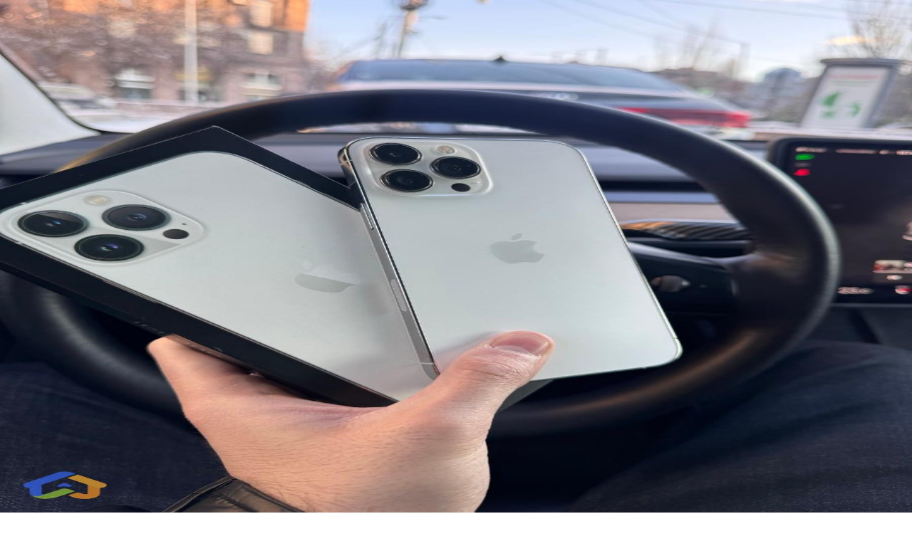

--- FILE ---
content_type: text/html; charset=utf-8
request_url: https://bazum.am/
body_size: 100829
content:
<!DOCTYPE html><html lang="hy"><head><meta charSet="utf-8"/><meta name="viewport" content="width=device-width, initial-scale=1, maximum-scale=1, user-scalable=no"/><link rel="stylesheet" href="/_next/static/chunks/4e12c3efa1926704.css" data-precedence="next"/><link rel="preload" as="script" fetchPriority="low" href="/_next/static/chunks/102a67e358ac219f.js"/><script src="/_next/static/chunks/9bd90f79d1c18e9c.js" async=""></script><script src="/_next/static/chunks/919c0c1244a6a050.js" async=""></script><script src="/_next/static/chunks/8fd6362af3dc6009.js" async=""></script><script src="/_next/static/chunks/42a9af97538dabe9.js" async=""></script><script src="/_next/static/chunks/turbopack-70c81e8231480c9b.js" async=""></script><script src="/_next/static/chunks/d96012bcfc98706a.js" async=""></script><script src="/_next/static/chunks/963c71eec1d89c3f.js" async=""></script><script src="/_next/static/chunks/3b5877decfca17e0.js" async=""></script><script src="/_next/static/chunks/d40b03b875266540.js" async=""></script><script src="/_next/static/chunks/49a51ba213eba37d.js" async=""></script><script src="/_next/static/chunks/59c87f9a394c5f74.js" async=""></script><script src="/_next/static/chunks/3b806c384b6c76af.js" async=""></script><script src="/_next/static/chunks/a25784d66a254c15.js" async=""></script><script src="/_next/static/chunks/e9c00079382559ab.js" async=""></script><script src="/_next/static/chunks/808f6a84f5af98da.js" async=""></script><script src="/_next/static/chunks/09f7be215108a4ca.js" async=""></script><script src="/_next/static/chunks/3a1ada235219cb7c.js" async=""></script><script src="/_next/static/chunks/c6e2fcc4134bcc32.js" async=""></script><script src="/_next/static/chunks/d8fcf2f53dfdc849.js" async=""></script><script src="/_next/static/chunks/4131280d5b30a3f3.js" async=""></script><script src="/_next/static/chunks/c6f458b637ba79f3.js" async=""></script><script src="/_next/static/chunks/59472db919bc16dc.js" async=""></script><link rel="preload" href="https://www.googletagmanager.com/gtag/js?id=G-6MKTMNDZTL" as="script"/><link rel="alternate" hrefLang="en" href="https://bazum.am/?lang=en"/><link rel="alternate" hrefLang="hy" href="https://bazum.am/?lang=hy"/><link rel="alternate" hrefLang="ru" href="https://bazum.am/?lang=ru"/><link rel="alternate" hrefLang="x-default" href="https://bazum.am/"/><title>Bazum - Անվճար հայտարարություններ | Առք ու վաճառք</title><meta name="description" content="Գտեք լավագույն առաջարկները Բազումում: Ավտոմեքենաներ, անշարժ գույք, տեխնիկա, աշխատանք և ծառայություններ: Տեղադրեք Ձեր հայտարարությունը անվճար:"/><meta name="robots" content="index, follow"/><meta name="googlebot" content="index, follow, max-image-preview:large, max-snippet:-1"/><link rel="canonical" href="https://bazum.am"/><link rel="alternate" hrefLang="en" href="https://bazum.am?lang=en"/><link rel="alternate" hrefLang="hy" href="https://bazum.am?lang=hy"/><link rel="alternate" hrefLang="ru" href="https://bazum.am?lang=ru"/><meta property="og:title" content="Bazum - Անվճար հայտարարություններ | Առք ու վաճառք"/><meta property="og:description" content="Գտեք լավագույն առաջարկները Բազումում: Ավտոմեքենաներ, անշարժ գույք, տեխնիկա, աշխատանք և ծառայություններ: Տեղադրեք Ձեր հայտարարությունը անվճար:"/><meta property="og:url" content="https://bazum.am"/><meta property="og:site_name" content="Bazum"/><meta property="og:locale" content="hy_AM"/><meta property="og:image" content="https://bazum.am/bazum.png"/><meta property="og:image:width" content="1024"/><meta property="og:image:height" content="1024"/><meta property="og:image:alt" content="Bazum Logo"/><meta property="og:locale:alternate" content="en_US"/><meta property="og:locale:alternate" content="ru_RU"/><meta property="og:type" content="website"/><meta name="twitter:card" content="summary"/><meta name="twitter:title" content="Bazum - Անվճար հայտարարություններ | Առք ու վաճառք"/><meta name="twitter:description" content="Գտեք լավագույն առաջարկները Բազումում: Ավտոմեքենաներ, անշարժ գույք, տեխնիկա, աշխատանք և ծառայություններ: Տեղադրեք Ձեր հայտարարությունը անվճար:"/><meta name="twitter:image" content="https://bazum.am/bazum.png"/><link rel="icon" href="/favicon.ico?favicon.89f02d6d.ico" sizes="48x48" type="image/x-icon"/><script src="/_next/static/chunks/a6dad97d9634a72d.js" noModule=""></script></head><body class="flex min-h-screen flex-col"><div hidden=""><!--$--><!--/$--></div><script>((a,b,c,d,e,f,g,h)=>{let i=document.documentElement,j=["light","dark"];function k(b){var c;(Array.isArray(a)?a:[a]).forEach(a=>{let c="class"===a,d=c&&f?e.map(a=>f[a]||a):e;c?(i.classList.remove(...d),i.classList.add(f&&f[b]?f[b]:b)):i.setAttribute(a,b)}),c=b,h&&j.includes(c)&&(i.style.colorScheme=c)}if(d)k(d);else try{let a=localStorage.getItem(b)||c,d=g&&"system"===a?window.matchMedia("(prefers-color-scheme: dark)").matches?"dark":"light":a;k(d)}catch(a){}})("class","theme","light",null,["light","dark"],null,true,true)</script><div data-overlay-container="true"><div class="flex min-h-screen flex-col"><nav class="flex z-40 w-full h-auto items-center justify-center data-[menu-open=true]:border-none sticky top-0 inset-x-0 border-b border-divider backdrop-blur-lg data-[menu-open=true]:backdrop-blur-xl backdrop-saturate-150 bg-background/70" style="--navbar-height:4rem"><header class="z-40 flex px-6 gap-4 w-full flex-row relative flex-nowrap items-center justify-between h-[var(--navbar-height)] max-w-full"><div class="flex basis-0 flex-row flex-grow flex-nowrap justify-start bg-transparent items-center no-underline text-medium whitespace-nowrap box-border"><a class="relative tap-highlight-transparent outline-solid outline-transparent data-[focus-visible=true]:z-10 data-[focus-visible=true]:outline-2 data-[focus-visible=true]:outline-focus data-[focus-visible=true]:outline-offset-2 text-medium text-primary no-underline hover:opacity-hover active:opacity-disabled flex items-center gap-3 transition-opacity hover:opacity-90" href="/" tabindex="0" data-react-aria-pressable="true" role="link"><img alt="Bazum Logo" loading="lazy" width="40" height="40" decoding="async" data-nimg="1" class="h-10 w-10" style="color:transparent" src="/bazum.png"/><span class="text-foreground hidden text-xl font-bold sm:block">Bazum.am</span></a></div><ul class="flex gap-4 h-full flex-row flex-nowrap items-center data-[justify=start]:justify-start data-[justify=start]:flex-grow data-[justify=start]:basis-0 data-[justify=center]:justify-center data-[justify=end]:justify-end data-[justify=end]:flex-grow data-[justify=end]:basis-0 max-w-2xl flex-1 sm:px-4" data-justify="center"><li class="text-medium whitespace-nowrap box-border list-none data-[active=true]:font-semibold w-full"><button class="bg-default-100 flex h-10 w-full max-w-[180px] items-center gap-3 rounded-xl px-4 shadow-sm transition-shadow hover:shadow-md sm:max-w-2xl"><svg xmlns="http://www.w3.org/2000/svg" width="24" height="24" viewBox="0 0 24 24" fill="none" stroke="currentColor" stroke-width="2" stroke-linecap="round" stroke-linejoin="round" class="lucide lucide-search text-default-400 h-5 w-5" aria-hidden="true"><path d="m21 21-4.34-4.34"></path><circle cx="11" cy="11" r="8"></circle></svg><span class="flex-1 truncate text-left text-sm text-default-500">Փնտրել ապրանքներ, կատեգորիաներ...</span></button></li></ul><ul class="flex h-full flex-row flex-nowrap items-center data-[justify=start]:justify-start data-[justify=start]:flex-grow data-[justify=start]:basis-0 data-[justify=center]:justify-center data-[justify=end]:justify-end data-[justify=end]:flex-grow data-[justify=end]:basis-0 gap-2 sm:gap-4" data-justify="end"><li class="text-medium whitespace-nowrap box-border list-none data-[active=true]:font-semibold hidden gap-2 lg:flex"><button type="button" tabindex="0" data-react-aria-pressable="true" data-slot="trigger" id="react-aria-_R_15kqtb_" aria-haspopup="true" aria-expanded="false" class="group relative inline-flex items-center justify-center box-border appearance-none select-none whitespace-nowrap font-normal overflow-hidden tap-highlight-transparent transform-gpu data-[pressed=true]:scale-[0.97] cursor-pointer outline-solid outline-transparent data-[focus-visible=true]:z-10 data-[focus-visible=true]:outline-2 data-[focus-visible=true]:outline-focus data-[focus-visible=true]:outline-offset-2 text-small gap-2 rounded-medium px-0 !gap-0 transition-transform-colors-opacity motion-reduce:transition-none bg-transparent text-default-foreground data-[hover=true]:bg-default/40 min-w-10 w-10 h-10 z-10 aria-expanded:scale-[0.97] aria-expanded:opacity-70 subpixel-antialiased"><svg xmlns="http://www.w3.org/2000/svg" width="24" height="24" viewBox="0 0 24 24" fill="none" stroke="currentColor" stroke-width="2" stroke-linecap="round" stroke-linejoin="round" class="lucide lucide-globe h-5 w-5" aria-hidden="true"><circle cx="12" cy="12" r="10"></circle><path d="M12 2a14.5 14.5 0 0 0 0 20 14.5 14.5 0 0 0 0-20"></path><path d="M2 12h20"></path></svg></button><label class="group relative max-w-fit inline-flex items-center justify-start cursor-pointer touch-none tap-highlight-transparent select-none opacity-disabled pointer-events-none" data-disabled="true"><input aria-labelledby="_R_25kqtb_" disabled="" type="checkbox" data-react-aria-pressable="true" role="switch" class="font-inherit text-[100%] leading-[1.15] m-0 p-0 overflow-visible box-border absolute top-0 w-full h-full opacity-[0.0001] z-[1] cursor-pointer disabled:cursor-default" value=""/><span aria-hidden="true" class="px-1 relative inline-flex items-center justify-start shrink-0 overflow-hidden bg-default-200 rounded-full outline-solid outline-transparent group-data-[focus-visible=true]:z-10 group-data-[focus-visible=true]:ring-2 group-data-[focus-visible=true]:ring-focus group-data-[focus-visible=true]:ring-offset-2 group-data-[focus-visible=true]:ring-offset-background group-data-[selected=true]:bg-primary group-data-[selected=true]:text-primary-foreground w-14 h-8 transition-background"><svg xmlns="http://www.w3.org/2000/svg" width="1em" height="1em" viewBox="0 0 24 24" fill="none" stroke="currentColor" stroke-width="2" stroke-linecap="round" stroke-linejoin="round" class="lucide lucide-sun z-0 absolute start-1.5 text-current text-medium opacity-0 scale-50 transition-transform-opacity group-data-[selected=true]:scale-100 group-data-[selected=true]:opacity-100" aria-hidden="true"><circle cx="12" cy="12" r="4"></circle><path d="M12 2v2"></path><path d="M12 20v2"></path><path d="m4.93 4.93 1.41 1.41"></path><path d="m17.66 17.66 1.41 1.41"></path><path d="M2 12h2"></path><path d="M20 12h2"></path><path d="m6.34 17.66-1.41 1.41"></path><path d="m19.07 4.93-1.41 1.41"></path></svg><span class="z-10 flex items-center justify-center bg-white shadow-small rounded-full origin-right pointer-events-none w-6 h-6 text-medium group-data-[selected=true]:ms-6 transition-all group-data-[pressed=true]:w-7 group-data-[selected]:group-data-[pressed]:ml-5"></span><svg xmlns="http://www.w3.org/2000/svg" width="1em" height="1em" viewBox="0 0 24 24" fill="none" stroke="currentColor" stroke-width="2" stroke-linecap="round" stroke-linejoin="round" class="lucide lucide-moon z-0 absolute end-1.5 text-default-600 text-medium opacity-100 transition-transform-opacity group-data-[selected=true]:translate-x-3 group-data-[selected=true]:opacity-0" aria-hidden="true"><path d="M12 3a6 6 0 0 0 9 9 9 9 0 1 1-9-9Z"></path></svg></span></label></li><li class="text-medium whitespace-nowrap box-border list-none data-[active=true]:font-semibold hidden md:flex"><a class="tap-highlight-transparent no-underline hover:opacity-hover active:opacity-disabled z-0 group relative inline-flex items-center justify-center box-border appearance-none select-none whitespace-nowrap font-normal subpixel-antialiased overflow-hidden tap-highlight-transparent transform-gpu data-[pressed=true]:scale-[0.97] cursor-pointer outline-solid outline-transparent data-[focus-visible=true]:z-10 data-[focus-visible=true]:outline-2 data-[focus-visible=true]:outline-focus data-[focus-visible=true]:outline-offset-2 border-medium px-4 min-w-20 h-10 text-small gap-2 rounded-medium [&amp;&gt;svg]:max-w-[theme(spacing.8)] transition-transform-colors-opacity motion-reduce:transition-none bg-transparent border-default text-foreground data-[hover=true]:opacity-hover" role="link" href="/login" tabindex="0" data-react-aria-pressable="true">Մուտք</a></li><li class="text-medium whitespace-nowrap box-border list-none data-[active=true]:font-semibold hidden sm:flex"><a class="tap-highlight-transparent no-underline hover:opacity-hover active:opacity-disabled z-0 group relative inline-flex items-center justify-center box-border appearance-none select-none whitespace-nowrap font-normal subpixel-antialiased overflow-hidden tap-highlight-transparent transform-gpu data-[pressed=true]:scale-[0.97] cursor-pointer outline-solid outline-transparent data-[focus-visible=true]:z-10 data-[focus-visible=true]:outline-2 data-[focus-visible=true]:outline-focus data-[focus-visible=true]:outline-offset-2 px-3 min-w-16 h-8 text-tiny gap-2 rounded-small [&amp;&gt;svg]:max-w-[theme(spacing.8)] transition-transform-colors-opacity motion-reduce:transition-none shadow-lg shadow-primary/40 bg-primary text-primary-foreground data-[hover=true]:opacity-hover sm:h-10" role="link" href="/items/create" tabindex="0" data-react-aria-pressable="true"><svg class="h-4 w-4" fill="none" stroke="currentColor" viewBox="0 0 24 24" aria-hidden="true" focusable="false"><path stroke-linecap="round" stroke-linejoin="round" stroke-width="2" d="M12 4v16m8-8H4"></path></svg><span class="hidden sm:inline">Ստեղծել հայտարարություն</span></a></li><li class="text-medium whitespace-nowrap box-border list-none data-[active=true]:font-semibold hidden lg:flex"></li><button class="group flex items-center justify-center rounded-small tap-highlight-transparent outline-solid outline-transparent data-[focus-visible=true]:z-10 data-[focus-visible=true]:outline-2 data-[focus-visible=true]:outline-focus data-[focus-visible=true]:outline-offset-2 h-10 w-10 p-0 lg:hidden" type="button" tabindex="0" data-react-aria-pressable="true" aria-label="Toggle menu" aria-pressed="false"><span class="sr-only">open navigation menu</span><div class="relative inline-flex shrink-0"><span tabindex="-1" class="flex relative justify-center items-center box-border overflow-hidden align-middle z-0 outline-solid outline-transparent data-[focus-visible=true]:z-10 data-[focus-visible=true]:outline-2 data-[focus-visible=true]:outline-focus data-[focus-visible=true]:outline-offset-2 w-8 h-8 text-tiny bg-default text-default-foreground rounded-full ring-2 ring-offset-2 ring-offset-background dark:ring-offset-background-dark ring-default"><span aria-label="avatar" class="absolute top-1/2 left-1/2 -translate-x-1/2 -translate-y-1/2 flex items-center justify-center text-inherit w-full h-full" role="img"><svg aria-hidden="true" fill="none" height="80%" role="presentation" viewBox="0 0 24 24" width="80%"><path d="M12 2C9.38 2 7.25 4.13 7.25 6.75C7.25 9.32 9.26 11.4 11.88 11.49C11.96 11.48 12.04 11.48 12.1 11.49C12.12 11.49 12.13 11.49 12.15 11.49C12.16 11.49 12.16 11.49 12.17 11.49C14.73 11.4 16.74 9.32 16.75 6.75C16.75 4.13 14.62 2 12 2Z" fill="currentColor"></path><path d="M17.0809 14.1489C14.2909 12.2889 9.74094 12.2889 6.93094 14.1489C5.66094 14.9989 4.96094 16.1489 4.96094 17.3789C4.96094 18.6089 5.66094 19.7489 6.92094 20.5889C8.32094 21.5289 10.1609 21.9989 12.0009 21.9989C13.8409 21.9989 15.6809 21.5289 17.0809 20.5889C18.3409 19.7389 19.0409 18.5989 19.0409 17.3589C19.0309 16.1289 18.3409 14.9889 17.0809 14.1489Z" fill="currentColor"></path></svg></span></span><span class="flex z-10 flex-wrap absolute box-border rounded-full whitespace-nowrap place-content-center origin-center items-center select-none font-regular scale-100 opacity-100 subpixel-antialiased data-[invisible=true]:scale-0 data-[invisible=true]:opacity-0 px-1 text-tiny transition-transform-opacity !ease-soft-spring !duration-300 border-2 border-background bg-primary text-primary-foreground top-[10%] right-[10%] translate-x-1/2 -translate-y-1/2" data-invisible="true"></span></div></button></ul></header></nav><main class="flex-1 sm:mx-4 sm:my-6"><!--$?--><template id="B:0"></template><div class="min-h-screen"><div class="mx-auto max-w-7xl px-4 py-8 sm:px-6 lg:px-8"><div class="mb-8 animate-pulse"><div class="mb-2 h-10 w-64 opacity-60"></div><div class="h-6 w-96 opacity-60"></div></div><div class="space-y-12"><section><div class="mb-4 flex animate-pulse items-center justify-between"><div class="h-8 w-48 opacity-60"></div><div class="h-6 w-24 opacity-60"></div></div><div class="flex gap-4 overflow-x-auto overflow-y-hidden p-2 [&amp;::-webkit-scrollbar]:hidden" style="scrollbar-width:none;-ms-overflow-style:none"><div class="w-[calc((100%-1rem)/2)] flex-none md:w-[calc((100%-4rem)/5)]"><div class="flex flex-col relative overflow-hidden text-foreground box-border bg-content1 outline-solid outline-transparent data-[focus-visible=true]:z-10 data-[focus-visible=true]:outline-2 data-[focus-visible=true]:outline-focus data-[focus-visible=true]:outline-offset-2 shadow-medium rounded-large transition-transform-background motion-reduce:transition-none h-full" tabindex="-1"><div class="relative flex w-full flex-auto flex-col place-content-inherit align-items-inherit h-auto break-words text-left overflow-y-auto subpixel-antialiased p-0"><div class="group relative overflow-hidden bg-content3 dark:bg-content2 pointer-events-none before:opacity-100 before:absolute before:inset-0 before:-translate-x-full before:border-t before:border-content4/30 before:bg-gradient-to-r before:from-transparent before:via-content4 dark:before:via-default-700/10 before:to-transparent after:opacity-100 after:absolute after:inset-0 after:-z-10 after:bg-content3 dark:after:bg-content2 data-[loaded=true]:pointer-events-auto data-[loaded=true]:overflow-visible data-[loaded=true]:!bg-transparent data-[loaded=true]:before:opacity-0 data-[loaded=true]:before:-z-10 data-[loaded=true]:before:animate-none data-[loaded=true]:after:opacity-0 before:animate-shimmer transition-background !duration-300 h-48 w-full"><div class="opacity-0 group-data-[loaded=true]:opacity-100 transition-opacity motion-reduce:transition-none !duration-300"></div></div></div><div class="p-3 h-auto flex w-full overflow-hidden color-inherit subpixel-antialiased rounded-b-large flex-col items-start gap-2"><div class="group relative overflow-hidden bg-content3 dark:bg-content2 pointer-events-none before:opacity-100 before:absolute before:inset-0 before:-translate-x-full before:border-t before:border-content4/30 before:bg-gradient-to-r before:from-transparent before:via-content4 dark:before:via-default-700/10 before:to-transparent after:opacity-100 after:absolute after:inset-0 after:-z-10 after:bg-content3 dark:after:bg-content2 data-[loaded=true]:pointer-events-auto data-[loaded=true]:overflow-visible data-[loaded=true]:!bg-transparent data-[loaded=true]:before:opacity-0 data-[loaded=true]:before:-z-10 data-[loaded=true]:before:animate-none data-[loaded=true]:after:opacity-0 before:animate-shimmer transition-background !duration-300 h-4 w-full"><div class="opacity-0 group-data-[loaded=true]:opacity-100 transition-opacity motion-reduce:transition-none !duration-300"></div></div><div class="group relative overflow-hidden bg-content3 dark:bg-content2 pointer-events-none before:opacity-100 before:absolute before:inset-0 before:-translate-x-full before:border-t before:border-content4/30 before:bg-gradient-to-r before:from-transparent before:via-content4 dark:before:via-default-700/10 before:to-transparent after:opacity-100 after:absolute after:inset-0 after:-z-10 after:bg-content3 dark:after:bg-content2 data-[loaded=true]:pointer-events-auto data-[loaded=true]:overflow-visible data-[loaded=true]:!bg-transparent data-[loaded=true]:before:opacity-0 data-[loaded=true]:before:-z-10 data-[loaded=true]:before:animate-none data-[loaded=true]:after:opacity-0 before:animate-shimmer transition-background !duration-300 h-4 w-3/4"><div class="opacity-0 group-data-[loaded=true]:opacity-100 transition-opacity motion-reduce:transition-none !duration-300"></div></div><div class="group relative overflow-hidden bg-content3 dark:bg-content2 pointer-events-none before:opacity-100 before:absolute before:inset-0 before:-translate-x-full before:border-t before:border-content4/30 before:bg-gradient-to-r before:from-transparent before:via-content4 dark:before:via-default-700/10 before:to-transparent after:opacity-100 after:absolute after:inset-0 after:-z-10 after:bg-content3 dark:after:bg-content2 data-[loaded=true]:pointer-events-auto data-[loaded=true]:overflow-visible data-[loaded=true]:!bg-transparent data-[loaded=true]:before:opacity-0 data-[loaded=true]:before:-z-10 data-[loaded=true]:before:animate-none data-[loaded=true]:after:opacity-0 before:animate-shimmer transition-background !duration-300 mt-1 h-4 w-1/2"><div class="opacity-0 group-data-[loaded=true]:opacity-100 transition-opacity motion-reduce:transition-none !duration-300"></div></div></div></div></div><div class="w-[calc((100%-1rem)/2)] flex-none md:w-[calc((100%-4rem)/5)]"><div class="flex flex-col relative overflow-hidden text-foreground box-border bg-content1 outline-solid outline-transparent data-[focus-visible=true]:z-10 data-[focus-visible=true]:outline-2 data-[focus-visible=true]:outline-focus data-[focus-visible=true]:outline-offset-2 shadow-medium rounded-large transition-transform-background motion-reduce:transition-none h-full" tabindex="-1"><div class="relative flex w-full flex-auto flex-col place-content-inherit align-items-inherit h-auto break-words text-left overflow-y-auto subpixel-antialiased p-0"><div class="group relative overflow-hidden bg-content3 dark:bg-content2 pointer-events-none before:opacity-100 before:absolute before:inset-0 before:-translate-x-full before:border-t before:border-content4/30 before:bg-gradient-to-r before:from-transparent before:via-content4 dark:before:via-default-700/10 before:to-transparent after:opacity-100 after:absolute after:inset-0 after:-z-10 after:bg-content3 dark:after:bg-content2 data-[loaded=true]:pointer-events-auto data-[loaded=true]:overflow-visible data-[loaded=true]:!bg-transparent data-[loaded=true]:before:opacity-0 data-[loaded=true]:before:-z-10 data-[loaded=true]:before:animate-none data-[loaded=true]:after:opacity-0 before:animate-shimmer transition-background !duration-300 h-48 w-full"><div class="opacity-0 group-data-[loaded=true]:opacity-100 transition-opacity motion-reduce:transition-none !duration-300"></div></div></div><div class="p-3 h-auto flex w-full overflow-hidden color-inherit subpixel-antialiased rounded-b-large flex-col items-start gap-2"><div class="group relative overflow-hidden bg-content3 dark:bg-content2 pointer-events-none before:opacity-100 before:absolute before:inset-0 before:-translate-x-full before:border-t before:border-content4/30 before:bg-gradient-to-r before:from-transparent before:via-content4 dark:before:via-default-700/10 before:to-transparent after:opacity-100 after:absolute after:inset-0 after:-z-10 after:bg-content3 dark:after:bg-content2 data-[loaded=true]:pointer-events-auto data-[loaded=true]:overflow-visible data-[loaded=true]:!bg-transparent data-[loaded=true]:before:opacity-0 data-[loaded=true]:before:-z-10 data-[loaded=true]:before:animate-none data-[loaded=true]:after:opacity-0 before:animate-shimmer transition-background !duration-300 h-4 w-full"><div class="opacity-0 group-data-[loaded=true]:opacity-100 transition-opacity motion-reduce:transition-none !duration-300"></div></div><div class="group relative overflow-hidden bg-content3 dark:bg-content2 pointer-events-none before:opacity-100 before:absolute before:inset-0 before:-translate-x-full before:border-t before:border-content4/30 before:bg-gradient-to-r before:from-transparent before:via-content4 dark:before:via-default-700/10 before:to-transparent after:opacity-100 after:absolute after:inset-0 after:-z-10 after:bg-content3 dark:after:bg-content2 data-[loaded=true]:pointer-events-auto data-[loaded=true]:overflow-visible data-[loaded=true]:!bg-transparent data-[loaded=true]:before:opacity-0 data-[loaded=true]:before:-z-10 data-[loaded=true]:before:animate-none data-[loaded=true]:after:opacity-0 before:animate-shimmer transition-background !duration-300 h-4 w-3/4"><div class="opacity-0 group-data-[loaded=true]:opacity-100 transition-opacity motion-reduce:transition-none !duration-300"></div></div><div class="group relative overflow-hidden bg-content3 dark:bg-content2 pointer-events-none before:opacity-100 before:absolute before:inset-0 before:-translate-x-full before:border-t before:border-content4/30 before:bg-gradient-to-r before:from-transparent before:via-content4 dark:before:via-default-700/10 before:to-transparent after:opacity-100 after:absolute after:inset-0 after:-z-10 after:bg-content3 dark:after:bg-content2 data-[loaded=true]:pointer-events-auto data-[loaded=true]:overflow-visible data-[loaded=true]:!bg-transparent data-[loaded=true]:before:opacity-0 data-[loaded=true]:before:-z-10 data-[loaded=true]:before:animate-none data-[loaded=true]:after:opacity-0 before:animate-shimmer transition-background !duration-300 mt-1 h-4 w-1/2"><div class="opacity-0 group-data-[loaded=true]:opacity-100 transition-opacity motion-reduce:transition-none !duration-300"></div></div></div></div></div><div class="w-[calc((100%-1rem)/2)] flex-none md:w-[calc((100%-4rem)/5)]"><div class="flex flex-col relative overflow-hidden text-foreground box-border bg-content1 outline-solid outline-transparent data-[focus-visible=true]:z-10 data-[focus-visible=true]:outline-2 data-[focus-visible=true]:outline-focus data-[focus-visible=true]:outline-offset-2 shadow-medium rounded-large transition-transform-background motion-reduce:transition-none h-full" tabindex="-1"><div class="relative flex w-full flex-auto flex-col place-content-inherit align-items-inherit h-auto break-words text-left overflow-y-auto subpixel-antialiased p-0"><div class="group relative overflow-hidden bg-content3 dark:bg-content2 pointer-events-none before:opacity-100 before:absolute before:inset-0 before:-translate-x-full before:border-t before:border-content4/30 before:bg-gradient-to-r before:from-transparent before:via-content4 dark:before:via-default-700/10 before:to-transparent after:opacity-100 after:absolute after:inset-0 after:-z-10 after:bg-content3 dark:after:bg-content2 data-[loaded=true]:pointer-events-auto data-[loaded=true]:overflow-visible data-[loaded=true]:!bg-transparent data-[loaded=true]:before:opacity-0 data-[loaded=true]:before:-z-10 data-[loaded=true]:before:animate-none data-[loaded=true]:after:opacity-0 before:animate-shimmer transition-background !duration-300 h-48 w-full"><div class="opacity-0 group-data-[loaded=true]:opacity-100 transition-opacity motion-reduce:transition-none !duration-300"></div></div></div><div class="p-3 h-auto flex w-full overflow-hidden color-inherit subpixel-antialiased rounded-b-large flex-col items-start gap-2"><div class="group relative overflow-hidden bg-content3 dark:bg-content2 pointer-events-none before:opacity-100 before:absolute before:inset-0 before:-translate-x-full before:border-t before:border-content4/30 before:bg-gradient-to-r before:from-transparent before:via-content4 dark:before:via-default-700/10 before:to-transparent after:opacity-100 after:absolute after:inset-0 after:-z-10 after:bg-content3 dark:after:bg-content2 data-[loaded=true]:pointer-events-auto data-[loaded=true]:overflow-visible data-[loaded=true]:!bg-transparent data-[loaded=true]:before:opacity-0 data-[loaded=true]:before:-z-10 data-[loaded=true]:before:animate-none data-[loaded=true]:after:opacity-0 before:animate-shimmer transition-background !duration-300 h-4 w-full"><div class="opacity-0 group-data-[loaded=true]:opacity-100 transition-opacity motion-reduce:transition-none !duration-300"></div></div><div class="group relative overflow-hidden bg-content3 dark:bg-content2 pointer-events-none before:opacity-100 before:absolute before:inset-0 before:-translate-x-full before:border-t before:border-content4/30 before:bg-gradient-to-r before:from-transparent before:via-content4 dark:before:via-default-700/10 before:to-transparent after:opacity-100 after:absolute after:inset-0 after:-z-10 after:bg-content3 dark:after:bg-content2 data-[loaded=true]:pointer-events-auto data-[loaded=true]:overflow-visible data-[loaded=true]:!bg-transparent data-[loaded=true]:before:opacity-0 data-[loaded=true]:before:-z-10 data-[loaded=true]:before:animate-none data-[loaded=true]:after:opacity-0 before:animate-shimmer transition-background !duration-300 h-4 w-3/4"><div class="opacity-0 group-data-[loaded=true]:opacity-100 transition-opacity motion-reduce:transition-none !duration-300"></div></div><div class="group relative overflow-hidden bg-content3 dark:bg-content2 pointer-events-none before:opacity-100 before:absolute before:inset-0 before:-translate-x-full before:border-t before:border-content4/30 before:bg-gradient-to-r before:from-transparent before:via-content4 dark:before:via-default-700/10 before:to-transparent after:opacity-100 after:absolute after:inset-0 after:-z-10 after:bg-content3 dark:after:bg-content2 data-[loaded=true]:pointer-events-auto data-[loaded=true]:overflow-visible data-[loaded=true]:!bg-transparent data-[loaded=true]:before:opacity-0 data-[loaded=true]:before:-z-10 data-[loaded=true]:before:animate-none data-[loaded=true]:after:opacity-0 before:animate-shimmer transition-background !duration-300 mt-1 h-4 w-1/2"><div class="opacity-0 group-data-[loaded=true]:opacity-100 transition-opacity motion-reduce:transition-none !duration-300"></div></div></div></div></div><div class="w-[calc((100%-1rem)/2)] flex-none md:w-[calc((100%-4rem)/5)]"><div class="flex flex-col relative overflow-hidden text-foreground box-border bg-content1 outline-solid outline-transparent data-[focus-visible=true]:z-10 data-[focus-visible=true]:outline-2 data-[focus-visible=true]:outline-focus data-[focus-visible=true]:outline-offset-2 shadow-medium rounded-large transition-transform-background motion-reduce:transition-none h-full" tabindex="-1"><div class="relative flex w-full flex-auto flex-col place-content-inherit align-items-inherit h-auto break-words text-left overflow-y-auto subpixel-antialiased p-0"><div class="group relative overflow-hidden bg-content3 dark:bg-content2 pointer-events-none before:opacity-100 before:absolute before:inset-0 before:-translate-x-full before:border-t before:border-content4/30 before:bg-gradient-to-r before:from-transparent before:via-content4 dark:before:via-default-700/10 before:to-transparent after:opacity-100 after:absolute after:inset-0 after:-z-10 after:bg-content3 dark:after:bg-content2 data-[loaded=true]:pointer-events-auto data-[loaded=true]:overflow-visible data-[loaded=true]:!bg-transparent data-[loaded=true]:before:opacity-0 data-[loaded=true]:before:-z-10 data-[loaded=true]:before:animate-none data-[loaded=true]:after:opacity-0 before:animate-shimmer transition-background !duration-300 h-48 w-full"><div class="opacity-0 group-data-[loaded=true]:opacity-100 transition-opacity motion-reduce:transition-none !duration-300"></div></div></div><div class="p-3 h-auto flex w-full overflow-hidden color-inherit subpixel-antialiased rounded-b-large flex-col items-start gap-2"><div class="group relative overflow-hidden bg-content3 dark:bg-content2 pointer-events-none before:opacity-100 before:absolute before:inset-0 before:-translate-x-full before:border-t before:border-content4/30 before:bg-gradient-to-r before:from-transparent before:via-content4 dark:before:via-default-700/10 before:to-transparent after:opacity-100 after:absolute after:inset-0 after:-z-10 after:bg-content3 dark:after:bg-content2 data-[loaded=true]:pointer-events-auto data-[loaded=true]:overflow-visible data-[loaded=true]:!bg-transparent data-[loaded=true]:before:opacity-0 data-[loaded=true]:before:-z-10 data-[loaded=true]:before:animate-none data-[loaded=true]:after:opacity-0 before:animate-shimmer transition-background !duration-300 h-4 w-full"><div class="opacity-0 group-data-[loaded=true]:opacity-100 transition-opacity motion-reduce:transition-none !duration-300"></div></div><div class="group relative overflow-hidden bg-content3 dark:bg-content2 pointer-events-none before:opacity-100 before:absolute before:inset-0 before:-translate-x-full before:border-t before:border-content4/30 before:bg-gradient-to-r before:from-transparent before:via-content4 dark:before:via-default-700/10 before:to-transparent after:opacity-100 after:absolute after:inset-0 after:-z-10 after:bg-content3 dark:after:bg-content2 data-[loaded=true]:pointer-events-auto data-[loaded=true]:overflow-visible data-[loaded=true]:!bg-transparent data-[loaded=true]:before:opacity-0 data-[loaded=true]:before:-z-10 data-[loaded=true]:before:animate-none data-[loaded=true]:after:opacity-0 before:animate-shimmer transition-background !duration-300 h-4 w-3/4"><div class="opacity-0 group-data-[loaded=true]:opacity-100 transition-opacity motion-reduce:transition-none !duration-300"></div></div><div class="group relative overflow-hidden bg-content3 dark:bg-content2 pointer-events-none before:opacity-100 before:absolute before:inset-0 before:-translate-x-full before:border-t before:border-content4/30 before:bg-gradient-to-r before:from-transparent before:via-content4 dark:before:via-default-700/10 before:to-transparent after:opacity-100 after:absolute after:inset-0 after:-z-10 after:bg-content3 dark:after:bg-content2 data-[loaded=true]:pointer-events-auto data-[loaded=true]:overflow-visible data-[loaded=true]:!bg-transparent data-[loaded=true]:before:opacity-0 data-[loaded=true]:before:-z-10 data-[loaded=true]:before:animate-none data-[loaded=true]:after:opacity-0 before:animate-shimmer transition-background !duration-300 mt-1 h-4 w-1/2"><div class="opacity-0 group-data-[loaded=true]:opacity-100 transition-opacity motion-reduce:transition-none !duration-300"></div></div></div></div></div><div class="w-[calc((100%-1rem)/2)] flex-none md:w-[calc((100%-4rem)/5)]"><div class="flex flex-col relative overflow-hidden text-foreground box-border bg-content1 outline-solid outline-transparent data-[focus-visible=true]:z-10 data-[focus-visible=true]:outline-2 data-[focus-visible=true]:outline-focus data-[focus-visible=true]:outline-offset-2 shadow-medium rounded-large transition-transform-background motion-reduce:transition-none h-full" tabindex="-1"><div class="relative flex w-full flex-auto flex-col place-content-inherit align-items-inherit h-auto break-words text-left overflow-y-auto subpixel-antialiased p-0"><div class="group relative overflow-hidden bg-content3 dark:bg-content2 pointer-events-none before:opacity-100 before:absolute before:inset-0 before:-translate-x-full before:border-t before:border-content4/30 before:bg-gradient-to-r before:from-transparent before:via-content4 dark:before:via-default-700/10 before:to-transparent after:opacity-100 after:absolute after:inset-0 after:-z-10 after:bg-content3 dark:after:bg-content2 data-[loaded=true]:pointer-events-auto data-[loaded=true]:overflow-visible data-[loaded=true]:!bg-transparent data-[loaded=true]:before:opacity-0 data-[loaded=true]:before:-z-10 data-[loaded=true]:before:animate-none data-[loaded=true]:after:opacity-0 before:animate-shimmer transition-background !duration-300 h-48 w-full"><div class="opacity-0 group-data-[loaded=true]:opacity-100 transition-opacity motion-reduce:transition-none !duration-300"></div></div></div><div class="p-3 h-auto flex w-full overflow-hidden color-inherit subpixel-antialiased rounded-b-large flex-col items-start gap-2"><div class="group relative overflow-hidden bg-content3 dark:bg-content2 pointer-events-none before:opacity-100 before:absolute before:inset-0 before:-translate-x-full before:border-t before:border-content4/30 before:bg-gradient-to-r before:from-transparent before:via-content4 dark:before:via-default-700/10 before:to-transparent after:opacity-100 after:absolute after:inset-0 after:-z-10 after:bg-content3 dark:after:bg-content2 data-[loaded=true]:pointer-events-auto data-[loaded=true]:overflow-visible data-[loaded=true]:!bg-transparent data-[loaded=true]:before:opacity-0 data-[loaded=true]:before:-z-10 data-[loaded=true]:before:animate-none data-[loaded=true]:after:opacity-0 before:animate-shimmer transition-background !duration-300 h-4 w-full"><div class="opacity-0 group-data-[loaded=true]:opacity-100 transition-opacity motion-reduce:transition-none !duration-300"></div></div><div class="group relative overflow-hidden bg-content3 dark:bg-content2 pointer-events-none before:opacity-100 before:absolute before:inset-0 before:-translate-x-full before:border-t before:border-content4/30 before:bg-gradient-to-r before:from-transparent before:via-content4 dark:before:via-default-700/10 before:to-transparent after:opacity-100 after:absolute after:inset-0 after:-z-10 after:bg-content3 dark:after:bg-content2 data-[loaded=true]:pointer-events-auto data-[loaded=true]:overflow-visible data-[loaded=true]:!bg-transparent data-[loaded=true]:before:opacity-0 data-[loaded=true]:before:-z-10 data-[loaded=true]:before:animate-none data-[loaded=true]:after:opacity-0 before:animate-shimmer transition-background !duration-300 h-4 w-3/4"><div class="opacity-0 group-data-[loaded=true]:opacity-100 transition-opacity motion-reduce:transition-none !duration-300"></div></div><div class="group relative overflow-hidden bg-content3 dark:bg-content2 pointer-events-none before:opacity-100 before:absolute before:inset-0 before:-translate-x-full before:border-t before:border-content4/30 before:bg-gradient-to-r before:from-transparent before:via-content4 dark:before:via-default-700/10 before:to-transparent after:opacity-100 after:absolute after:inset-0 after:-z-10 after:bg-content3 dark:after:bg-content2 data-[loaded=true]:pointer-events-auto data-[loaded=true]:overflow-visible data-[loaded=true]:!bg-transparent data-[loaded=true]:before:opacity-0 data-[loaded=true]:before:-z-10 data-[loaded=true]:before:animate-none data-[loaded=true]:after:opacity-0 before:animate-shimmer transition-background !duration-300 mt-1 h-4 w-1/2"><div class="opacity-0 group-data-[loaded=true]:opacity-100 transition-opacity motion-reduce:transition-none !duration-300"></div></div></div></div></div><div class="w-[calc((100%-1rem)/2)] flex-none md:w-[calc((100%-4rem)/5)]"><div class="flex flex-col relative overflow-hidden text-foreground box-border bg-content1 outline-solid outline-transparent data-[focus-visible=true]:z-10 data-[focus-visible=true]:outline-2 data-[focus-visible=true]:outline-focus data-[focus-visible=true]:outline-offset-2 shadow-medium rounded-large transition-transform-background motion-reduce:transition-none h-full" tabindex="-1"><div class="relative flex w-full flex-auto flex-col place-content-inherit align-items-inherit h-auto break-words text-left overflow-y-auto subpixel-antialiased p-0"><div class="group relative overflow-hidden bg-content3 dark:bg-content2 pointer-events-none before:opacity-100 before:absolute before:inset-0 before:-translate-x-full before:border-t before:border-content4/30 before:bg-gradient-to-r before:from-transparent before:via-content4 dark:before:via-default-700/10 before:to-transparent after:opacity-100 after:absolute after:inset-0 after:-z-10 after:bg-content3 dark:after:bg-content2 data-[loaded=true]:pointer-events-auto data-[loaded=true]:overflow-visible data-[loaded=true]:!bg-transparent data-[loaded=true]:before:opacity-0 data-[loaded=true]:before:-z-10 data-[loaded=true]:before:animate-none data-[loaded=true]:after:opacity-0 before:animate-shimmer transition-background !duration-300 h-48 w-full"><div class="opacity-0 group-data-[loaded=true]:opacity-100 transition-opacity motion-reduce:transition-none !duration-300"></div></div></div><div class="p-3 h-auto flex w-full overflow-hidden color-inherit subpixel-antialiased rounded-b-large flex-col items-start gap-2"><div class="group relative overflow-hidden bg-content3 dark:bg-content2 pointer-events-none before:opacity-100 before:absolute before:inset-0 before:-translate-x-full before:border-t before:border-content4/30 before:bg-gradient-to-r before:from-transparent before:via-content4 dark:before:via-default-700/10 before:to-transparent after:opacity-100 after:absolute after:inset-0 after:-z-10 after:bg-content3 dark:after:bg-content2 data-[loaded=true]:pointer-events-auto data-[loaded=true]:overflow-visible data-[loaded=true]:!bg-transparent data-[loaded=true]:before:opacity-0 data-[loaded=true]:before:-z-10 data-[loaded=true]:before:animate-none data-[loaded=true]:after:opacity-0 before:animate-shimmer transition-background !duration-300 h-4 w-full"><div class="opacity-0 group-data-[loaded=true]:opacity-100 transition-opacity motion-reduce:transition-none !duration-300"></div></div><div class="group relative overflow-hidden bg-content3 dark:bg-content2 pointer-events-none before:opacity-100 before:absolute before:inset-0 before:-translate-x-full before:border-t before:border-content4/30 before:bg-gradient-to-r before:from-transparent before:via-content4 dark:before:via-default-700/10 before:to-transparent after:opacity-100 after:absolute after:inset-0 after:-z-10 after:bg-content3 dark:after:bg-content2 data-[loaded=true]:pointer-events-auto data-[loaded=true]:overflow-visible data-[loaded=true]:!bg-transparent data-[loaded=true]:before:opacity-0 data-[loaded=true]:before:-z-10 data-[loaded=true]:before:animate-none data-[loaded=true]:after:opacity-0 before:animate-shimmer transition-background !duration-300 h-4 w-3/4"><div class="opacity-0 group-data-[loaded=true]:opacity-100 transition-opacity motion-reduce:transition-none !duration-300"></div></div><div class="group relative overflow-hidden bg-content3 dark:bg-content2 pointer-events-none before:opacity-100 before:absolute before:inset-0 before:-translate-x-full before:border-t before:border-content4/30 before:bg-gradient-to-r before:from-transparent before:via-content4 dark:before:via-default-700/10 before:to-transparent after:opacity-100 after:absolute after:inset-0 after:-z-10 after:bg-content3 dark:after:bg-content2 data-[loaded=true]:pointer-events-auto data-[loaded=true]:overflow-visible data-[loaded=true]:!bg-transparent data-[loaded=true]:before:opacity-0 data-[loaded=true]:before:-z-10 data-[loaded=true]:before:animate-none data-[loaded=true]:after:opacity-0 before:animate-shimmer transition-background !duration-300 mt-1 h-4 w-1/2"><div class="opacity-0 group-data-[loaded=true]:opacity-100 transition-opacity motion-reduce:transition-none !duration-300"></div></div></div></div></div></div></section><section><div class="mb-4 flex animate-pulse items-center justify-between"><div class="h-8 w-48 opacity-60"></div><div class="h-6 w-24 opacity-60"></div></div><div class="flex gap-4 overflow-x-auto overflow-y-hidden p-2 [&amp;::-webkit-scrollbar]:hidden" style="scrollbar-width:none;-ms-overflow-style:none"><div class="w-[calc((100%-1rem)/2)] flex-none md:w-[calc((100%-4rem)/5)]"><div class="flex flex-col relative overflow-hidden text-foreground box-border bg-content1 outline-solid outline-transparent data-[focus-visible=true]:z-10 data-[focus-visible=true]:outline-2 data-[focus-visible=true]:outline-focus data-[focus-visible=true]:outline-offset-2 shadow-medium rounded-large transition-transform-background motion-reduce:transition-none h-full" tabindex="-1"><div class="relative flex w-full flex-auto flex-col place-content-inherit align-items-inherit h-auto break-words text-left overflow-y-auto subpixel-antialiased p-0"><div class="group relative overflow-hidden bg-content3 dark:bg-content2 pointer-events-none before:opacity-100 before:absolute before:inset-0 before:-translate-x-full before:border-t before:border-content4/30 before:bg-gradient-to-r before:from-transparent before:via-content4 dark:before:via-default-700/10 before:to-transparent after:opacity-100 after:absolute after:inset-0 after:-z-10 after:bg-content3 dark:after:bg-content2 data-[loaded=true]:pointer-events-auto data-[loaded=true]:overflow-visible data-[loaded=true]:!bg-transparent data-[loaded=true]:before:opacity-0 data-[loaded=true]:before:-z-10 data-[loaded=true]:before:animate-none data-[loaded=true]:after:opacity-0 before:animate-shimmer transition-background !duration-300 h-48 w-full"><div class="opacity-0 group-data-[loaded=true]:opacity-100 transition-opacity motion-reduce:transition-none !duration-300"></div></div></div><div class="p-3 h-auto flex w-full overflow-hidden color-inherit subpixel-antialiased rounded-b-large flex-col items-start gap-2"><div class="group relative overflow-hidden bg-content3 dark:bg-content2 pointer-events-none before:opacity-100 before:absolute before:inset-0 before:-translate-x-full before:border-t before:border-content4/30 before:bg-gradient-to-r before:from-transparent before:via-content4 dark:before:via-default-700/10 before:to-transparent after:opacity-100 after:absolute after:inset-0 after:-z-10 after:bg-content3 dark:after:bg-content2 data-[loaded=true]:pointer-events-auto data-[loaded=true]:overflow-visible data-[loaded=true]:!bg-transparent data-[loaded=true]:before:opacity-0 data-[loaded=true]:before:-z-10 data-[loaded=true]:before:animate-none data-[loaded=true]:after:opacity-0 before:animate-shimmer transition-background !duration-300 h-4 w-full"><div class="opacity-0 group-data-[loaded=true]:opacity-100 transition-opacity motion-reduce:transition-none !duration-300"></div></div><div class="group relative overflow-hidden bg-content3 dark:bg-content2 pointer-events-none before:opacity-100 before:absolute before:inset-0 before:-translate-x-full before:border-t before:border-content4/30 before:bg-gradient-to-r before:from-transparent before:via-content4 dark:before:via-default-700/10 before:to-transparent after:opacity-100 after:absolute after:inset-0 after:-z-10 after:bg-content3 dark:after:bg-content2 data-[loaded=true]:pointer-events-auto data-[loaded=true]:overflow-visible data-[loaded=true]:!bg-transparent data-[loaded=true]:before:opacity-0 data-[loaded=true]:before:-z-10 data-[loaded=true]:before:animate-none data-[loaded=true]:after:opacity-0 before:animate-shimmer transition-background !duration-300 h-4 w-3/4"><div class="opacity-0 group-data-[loaded=true]:opacity-100 transition-opacity motion-reduce:transition-none !duration-300"></div></div><div class="group relative overflow-hidden bg-content3 dark:bg-content2 pointer-events-none before:opacity-100 before:absolute before:inset-0 before:-translate-x-full before:border-t before:border-content4/30 before:bg-gradient-to-r before:from-transparent before:via-content4 dark:before:via-default-700/10 before:to-transparent after:opacity-100 after:absolute after:inset-0 after:-z-10 after:bg-content3 dark:after:bg-content2 data-[loaded=true]:pointer-events-auto data-[loaded=true]:overflow-visible data-[loaded=true]:!bg-transparent data-[loaded=true]:before:opacity-0 data-[loaded=true]:before:-z-10 data-[loaded=true]:before:animate-none data-[loaded=true]:after:opacity-0 before:animate-shimmer transition-background !duration-300 mt-1 h-4 w-1/2"><div class="opacity-0 group-data-[loaded=true]:opacity-100 transition-opacity motion-reduce:transition-none !duration-300"></div></div></div></div></div><div class="w-[calc((100%-1rem)/2)] flex-none md:w-[calc((100%-4rem)/5)]"><div class="flex flex-col relative overflow-hidden text-foreground box-border bg-content1 outline-solid outline-transparent data-[focus-visible=true]:z-10 data-[focus-visible=true]:outline-2 data-[focus-visible=true]:outline-focus data-[focus-visible=true]:outline-offset-2 shadow-medium rounded-large transition-transform-background motion-reduce:transition-none h-full" tabindex="-1"><div class="relative flex w-full flex-auto flex-col place-content-inherit align-items-inherit h-auto break-words text-left overflow-y-auto subpixel-antialiased p-0"><div class="group relative overflow-hidden bg-content3 dark:bg-content2 pointer-events-none before:opacity-100 before:absolute before:inset-0 before:-translate-x-full before:border-t before:border-content4/30 before:bg-gradient-to-r before:from-transparent before:via-content4 dark:before:via-default-700/10 before:to-transparent after:opacity-100 after:absolute after:inset-0 after:-z-10 after:bg-content3 dark:after:bg-content2 data-[loaded=true]:pointer-events-auto data-[loaded=true]:overflow-visible data-[loaded=true]:!bg-transparent data-[loaded=true]:before:opacity-0 data-[loaded=true]:before:-z-10 data-[loaded=true]:before:animate-none data-[loaded=true]:after:opacity-0 before:animate-shimmer transition-background !duration-300 h-48 w-full"><div class="opacity-0 group-data-[loaded=true]:opacity-100 transition-opacity motion-reduce:transition-none !duration-300"></div></div></div><div class="p-3 h-auto flex w-full overflow-hidden color-inherit subpixel-antialiased rounded-b-large flex-col items-start gap-2"><div class="group relative overflow-hidden bg-content3 dark:bg-content2 pointer-events-none before:opacity-100 before:absolute before:inset-0 before:-translate-x-full before:border-t before:border-content4/30 before:bg-gradient-to-r before:from-transparent before:via-content4 dark:before:via-default-700/10 before:to-transparent after:opacity-100 after:absolute after:inset-0 after:-z-10 after:bg-content3 dark:after:bg-content2 data-[loaded=true]:pointer-events-auto data-[loaded=true]:overflow-visible data-[loaded=true]:!bg-transparent data-[loaded=true]:before:opacity-0 data-[loaded=true]:before:-z-10 data-[loaded=true]:before:animate-none data-[loaded=true]:after:opacity-0 before:animate-shimmer transition-background !duration-300 h-4 w-full"><div class="opacity-0 group-data-[loaded=true]:opacity-100 transition-opacity motion-reduce:transition-none !duration-300"></div></div><div class="group relative overflow-hidden bg-content3 dark:bg-content2 pointer-events-none before:opacity-100 before:absolute before:inset-0 before:-translate-x-full before:border-t before:border-content4/30 before:bg-gradient-to-r before:from-transparent before:via-content4 dark:before:via-default-700/10 before:to-transparent after:opacity-100 after:absolute after:inset-0 after:-z-10 after:bg-content3 dark:after:bg-content2 data-[loaded=true]:pointer-events-auto data-[loaded=true]:overflow-visible data-[loaded=true]:!bg-transparent data-[loaded=true]:before:opacity-0 data-[loaded=true]:before:-z-10 data-[loaded=true]:before:animate-none data-[loaded=true]:after:opacity-0 before:animate-shimmer transition-background !duration-300 h-4 w-3/4"><div class="opacity-0 group-data-[loaded=true]:opacity-100 transition-opacity motion-reduce:transition-none !duration-300"></div></div><div class="group relative overflow-hidden bg-content3 dark:bg-content2 pointer-events-none before:opacity-100 before:absolute before:inset-0 before:-translate-x-full before:border-t before:border-content4/30 before:bg-gradient-to-r before:from-transparent before:via-content4 dark:before:via-default-700/10 before:to-transparent after:opacity-100 after:absolute after:inset-0 after:-z-10 after:bg-content3 dark:after:bg-content2 data-[loaded=true]:pointer-events-auto data-[loaded=true]:overflow-visible data-[loaded=true]:!bg-transparent data-[loaded=true]:before:opacity-0 data-[loaded=true]:before:-z-10 data-[loaded=true]:before:animate-none data-[loaded=true]:after:opacity-0 before:animate-shimmer transition-background !duration-300 mt-1 h-4 w-1/2"><div class="opacity-0 group-data-[loaded=true]:opacity-100 transition-opacity motion-reduce:transition-none !duration-300"></div></div></div></div></div><div class="w-[calc((100%-1rem)/2)] flex-none md:w-[calc((100%-4rem)/5)]"><div class="flex flex-col relative overflow-hidden text-foreground box-border bg-content1 outline-solid outline-transparent data-[focus-visible=true]:z-10 data-[focus-visible=true]:outline-2 data-[focus-visible=true]:outline-focus data-[focus-visible=true]:outline-offset-2 shadow-medium rounded-large transition-transform-background motion-reduce:transition-none h-full" tabindex="-1"><div class="relative flex w-full flex-auto flex-col place-content-inherit align-items-inherit h-auto break-words text-left overflow-y-auto subpixel-antialiased p-0"><div class="group relative overflow-hidden bg-content3 dark:bg-content2 pointer-events-none before:opacity-100 before:absolute before:inset-0 before:-translate-x-full before:border-t before:border-content4/30 before:bg-gradient-to-r before:from-transparent before:via-content4 dark:before:via-default-700/10 before:to-transparent after:opacity-100 after:absolute after:inset-0 after:-z-10 after:bg-content3 dark:after:bg-content2 data-[loaded=true]:pointer-events-auto data-[loaded=true]:overflow-visible data-[loaded=true]:!bg-transparent data-[loaded=true]:before:opacity-0 data-[loaded=true]:before:-z-10 data-[loaded=true]:before:animate-none data-[loaded=true]:after:opacity-0 before:animate-shimmer transition-background !duration-300 h-48 w-full"><div class="opacity-0 group-data-[loaded=true]:opacity-100 transition-opacity motion-reduce:transition-none !duration-300"></div></div></div><div class="p-3 h-auto flex w-full overflow-hidden color-inherit subpixel-antialiased rounded-b-large flex-col items-start gap-2"><div class="group relative overflow-hidden bg-content3 dark:bg-content2 pointer-events-none before:opacity-100 before:absolute before:inset-0 before:-translate-x-full before:border-t before:border-content4/30 before:bg-gradient-to-r before:from-transparent before:via-content4 dark:before:via-default-700/10 before:to-transparent after:opacity-100 after:absolute after:inset-0 after:-z-10 after:bg-content3 dark:after:bg-content2 data-[loaded=true]:pointer-events-auto data-[loaded=true]:overflow-visible data-[loaded=true]:!bg-transparent data-[loaded=true]:before:opacity-0 data-[loaded=true]:before:-z-10 data-[loaded=true]:before:animate-none data-[loaded=true]:after:opacity-0 before:animate-shimmer transition-background !duration-300 h-4 w-full"><div class="opacity-0 group-data-[loaded=true]:opacity-100 transition-opacity motion-reduce:transition-none !duration-300"></div></div><div class="group relative overflow-hidden bg-content3 dark:bg-content2 pointer-events-none before:opacity-100 before:absolute before:inset-0 before:-translate-x-full before:border-t before:border-content4/30 before:bg-gradient-to-r before:from-transparent before:via-content4 dark:before:via-default-700/10 before:to-transparent after:opacity-100 after:absolute after:inset-0 after:-z-10 after:bg-content3 dark:after:bg-content2 data-[loaded=true]:pointer-events-auto data-[loaded=true]:overflow-visible data-[loaded=true]:!bg-transparent data-[loaded=true]:before:opacity-0 data-[loaded=true]:before:-z-10 data-[loaded=true]:before:animate-none data-[loaded=true]:after:opacity-0 before:animate-shimmer transition-background !duration-300 h-4 w-3/4"><div class="opacity-0 group-data-[loaded=true]:opacity-100 transition-opacity motion-reduce:transition-none !duration-300"></div></div><div class="group relative overflow-hidden bg-content3 dark:bg-content2 pointer-events-none before:opacity-100 before:absolute before:inset-0 before:-translate-x-full before:border-t before:border-content4/30 before:bg-gradient-to-r before:from-transparent before:via-content4 dark:before:via-default-700/10 before:to-transparent after:opacity-100 after:absolute after:inset-0 after:-z-10 after:bg-content3 dark:after:bg-content2 data-[loaded=true]:pointer-events-auto data-[loaded=true]:overflow-visible data-[loaded=true]:!bg-transparent data-[loaded=true]:before:opacity-0 data-[loaded=true]:before:-z-10 data-[loaded=true]:before:animate-none data-[loaded=true]:after:opacity-0 before:animate-shimmer transition-background !duration-300 mt-1 h-4 w-1/2"><div class="opacity-0 group-data-[loaded=true]:opacity-100 transition-opacity motion-reduce:transition-none !duration-300"></div></div></div></div></div><div class="w-[calc((100%-1rem)/2)] flex-none md:w-[calc((100%-4rem)/5)]"><div class="flex flex-col relative overflow-hidden text-foreground box-border bg-content1 outline-solid outline-transparent data-[focus-visible=true]:z-10 data-[focus-visible=true]:outline-2 data-[focus-visible=true]:outline-focus data-[focus-visible=true]:outline-offset-2 shadow-medium rounded-large transition-transform-background motion-reduce:transition-none h-full" tabindex="-1"><div class="relative flex w-full flex-auto flex-col place-content-inherit align-items-inherit h-auto break-words text-left overflow-y-auto subpixel-antialiased p-0"><div class="group relative overflow-hidden bg-content3 dark:bg-content2 pointer-events-none before:opacity-100 before:absolute before:inset-0 before:-translate-x-full before:border-t before:border-content4/30 before:bg-gradient-to-r before:from-transparent before:via-content4 dark:before:via-default-700/10 before:to-transparent after:opacity-100 after:absolute after:inset-0 after:-z-10 after:bg-content3 dark:after:bg-content2 data-[loaded=true]:pointer-events-auto data-[loaded=true]:overflow-visible data-[loaded=true]:!bg-transparent data-[loaded=true]:before:opacity-0 data-[loaded=true]:before:-z-10 data-[loaded=true]:before:animate-none data-[loaded=true]:after:opacity-0 before:animate-shimmer transition-background !duration-300 h-48 w-full"><div class="opacity-0 group-data-[loaded=true]:opacity-100 transition-opacity motion-reduce:transition-none !duration-300"></div></div></div><div class="p-3 h-auto flex w-full overflow-hidden color-inherit subpixel-antialiased rounded-b-large flex-col items-start gap-2"><div class="group relative overflow-hidden bg-content3 dark:bg-content2 pointer-events-none before:opacity-100 before:absolute before:inset-0 before:-translate-x-full before:border-t before:border-content4/30 before:bg-gradient-to-r before:from-transparent before:via-content4 dark:before:via-default-700/10 before:to-transparent after:opacity-100 after:absolute after:inset-0 after:-z-10 after:bg-content3 dark:after:bg-content2 data-[loaded=true]:pointer-events-auto data-[loaded=true]:overflow-visible data-[loaded=true]:!bg-transparent data-[loaded=true]:before:opacity-0 data-[loaded=true]:before:-z-10 data-[loaded=true]:before:animate-none data-[loaded=true]:after:opacity-0 before:animate-shimmer transition-background !duration-300 h-4 w-full"><div class="opacity-0 group-data-[loaded=true]:opacity-100 transition-opacity motion-reduce:transition-none !duration-300"></div></div><div class="group relative overflow-hidden bg-content3 dark:bg-content2 pointer-events-none before:opacity-100 before:absolute before:inset-0 before:-translate-x-full before:border-t before:border-content4/30 before:bg-gradient-to-r before:from-transparent before:via-content4 dark:before:via-default-700/10 before:to-transparent after:opacity-100 after:absolute after:inset-0 after:-z-10 after:bg-content3 dark:after:bg-content2 data-[loaded=true]:pointer-events-auto data-[loaded=true]:overflow-visible data-[loaded=true]:!bg-transparent data-[loaded=true]:before:opacity-0 data-[loaded=true]:before:-z-10 data-[loaded=true]:before:animate-none data-[loaded=true]:after:opacity-0 before:animate-shimmer transition-background !duration-300 h-4 w-3/4"><div class="opacity-0 group-data-[loaded=true]:opacity-100 transition-opacity motion-reduce:transition-none !duration-300"></div></div><div class="group relative overflow-hidden bg-content3 dark:bg-content2 pointer-events-none before:opacity-100 before:absolute before:inset-0 before:-translate-x-full before:border-t before:border-content4/30 before:bg-gradient-to-r before:from-transparent before:via-content4 dark:before:via-default-700/10 before:to-transparent after:opacity-100 after:absolute after:inset-0 after:-z-10 after:bg-content3 dark:after:bg-content2 data-[loaded=true]:pointer-events-auto data-[loaded=true]:overflow-visible data-[loaded=true]:!bg-transparent data-[loaded=true]:before:opacity-0 data-[loaded=true]:before:-z-10 data-[loaded=true]:before:animate-none data-[loaded=true]:after:opacity-0 before:animate-shimmer transition-background !duration-300 mt-1 h-4 w-1/2"><div class="opacity-0 group-data-[loaded=true]:opacity-100 transition-opacity motion-reduce:transition-none !duration-300"></div></div></div></div></div><div class="w-[calc((100%-1rem)/2)] flex-none md:w-[calc((100%-4rem)/5)]"><div class="flex flex-col relative overflow-hidden text-foreground box-border bg-content1 outline-solid outline-transparent data-[focus-visible=true]:z-10 data-[focus-visible=true]:outline-2 data-[focus-visible=true]:outline-focus data-[focus-visible=true]:outline-offset-2 shadow-medium rounded-large transition-transform-background motion-reduce:transition-none h-full" tabindex="-1"><div class="relative flex w-full flex-auto flex-col place-content-inherit align-items-inherit h-auto break-words text-left overflow-y-auto subpixel-antialiased p-0"><div class="group relative overflow-hidden bg-content3 dark:bg-content2 pointer-events-none before:opacity-100 before:absolute before:inset-0 before:-translate-x-full before:border-t before:border-content4/30 before:bg-gradient-to-r before:from-transparent before:via-content4 dark:before:via-default-700/10 before:to-transparent after:opacity-100 after:absolute after:inset-0 after:-z-10 after:bg-content3 dark:after:bg-content2 data-[loaded=true]:pointer-events-auto data-[loaded=true]:overflow-visible data-[loaded=true]:!bg-transparent data-[loaded=true]:before:opacity-0 data-[loaded=true]:before:-z-10 data-[loaded=true]:before:animate-none data-[loaded=true]:after:opacity-0 before:animate-shimmer transition-background !duration-300 h-48 w-full"><div class="opacity-0 group-data-[loaded=true]:opacity-100 transition-opacity motion-reduce:transition-none !duration-300"></div></div></div><div class="p-3 h-auto flex w-full overflow-hidden color-inherit subpixel-antialiased rounded-b-large flex-col items-start gap-2"><div class="group relative overflow-hidden bg-content3 dark:bg-content2 pointer-events-none before:opacity-100 before:absolute before:inset-0 before:-translate-x-full before:border-t before:border-content4/30 before:bg-gradient-to-r before:from-transparent before:via-content4 dark:before:via-default-700/10 before:to-transparent after:opacity-100 after:absolute after:inset-0 after:-z-10 after:bg-content3 dark:after:bg-content2 data-[loaded=true]:pointer-events-auto data-[loaded=true]:overflow-visible data-[loaded=true]:!bg-transparent data-[loaded=true]:before:opacity-0 data-[loaded=true]:before:-z-10 data-[loaded=true]:before:animate-none data-[loaded=true]:after:opacity-0 before:animate-shimmer transition-background !duration-300 h-4 w-full"><div class="opacity-0 group-data-[loaded=true]:opacity-100 transition-opacity motion-reduce:transition-none !duration-300"></div></div><div class="group relative overflow-hidden bg-content3 dark:bg-content2 pointer-events-none before:opacity-100 before:absolute before:inset-0 before:-translate-x-full before:border-t before:border-content4/30 before:bg-gradient-to-r before:from-transparent before:via-content4 dark:before:via-default-700/10 before:to-transparent after:opacity-100 after:absolute after:inset-0 after:-z-10 after:bg-content3 dark:after:bg-content2 data-[loaded=true]:pointer-events-auto data-[loaded=true]:overflow-visible data-[loaded=true]:!bg-transparent data-[loaded=true]:before:opacity-0 data-[loaded=true]:before:-z-10 data-[loaded=true]:before:animate-none data-[loaded=true]:after:opacity-0 before:animate-shimmer transition-background !duration-300 h-4 w-3/4"><div class="opacity-0 group-data-[loaded=true]:opacity-100 transition-opacity motion-reduce:transition-none !duration-300"></div></div><div class="group relative overflow-hidden bg-content3 dark:bg-content2 pointer-events-none before:opacity-100 before:absolute before:inset-0 before:-translate-x-full before:border-t before:border-content4/30 before:bg-gradient-to-r before:from-transparent before:via-content4 dark:before:via-default-700/10 before:to-transparent after:opacity-100 after:absolute after:inset-0 after:-z-10 after:bg-content3 dark:after:bg-content2 data-[loaded=true]:pointer-events-auto data-[loaded=true]:overflow-visible data-[loaded=true]:!bg-transparent data-[loaded=true]:before:opacity-0 data-[loaded=true]:before:-z-10 data-[loaded=true]:before:animate-none data-[loaded=true]:after:opacity-0 before:animate-shimmer transition-background !duration-300 mt-1 h-4 w-1/2"><div class="opacity-0 group-data-[loaded=true]:opacity-100 transition-opacity motion-reduce:transition-none !duration-300"></div></div></div></div></div><div class="w-[calc((100%-1rem)/2)] flex-none md:w-[calc((100%-4rem)/5)]"><div class="flex flex-col relative overflow-hidden text-foreground box-border bg-content1 outline-solid outline-transparent data-[focus-visible=true]:z-10 data-[focus-visible=true]:outline-2 data-[focus-visible=true]:outline-focus data-[focus-visible=true]:outline-offset-2 shadow-medium rounded-large transition-transform-background motion-reduce:transition-none h-full" tabindex="-1"><div class="relative flex w-full flex-auto flex-col place-content-inherit align-items-inherit h-auto break-words text-left overflow-y-auto subpixel-antialiased p-0"><div class="group relative overflow-hidden bg-content3 dark:bg-content2 pointer-events-none before:opacity-100 before:absolute before:inset-0 before:-translate-x-full before:border-t before:border-content4/30 before:bg-gradient-to-r before:from-transparent before:via-content4 dark:before:via-default-700/10 before:to-transparent after:opacity-100 after:absolute after:inset-0 after:-z-10 after:bg-content3 dark:after:bg-content2 data-[loaded=true]:pointer-events-auto data-[loaded=true]:overflow-visible data-[loaded=true]:!bg-transparent data-[loaded=true]:before:opacity-0 data-[loaded=true]:before:-z-10 data-[loaded=true]:before:animate-none data-[loaded=true]:after:opacity-0 before:animate-shimmer transition-background !duration-300 h-48 w-full"><div class="opacity-0 group-data-[loaded=true]:opacity-100 transition-opacity motion-reduce:transition-none !duration-300"></div></div></div><div class="p-3 h-auto flex w-full overflow-hidden color-inherit subpixel-antialiased rounded-b-large flex-col items-start gap-2"><div class="group relative overflow-hidden bg-content3 dark:bg-content2 pointer-events-none before:opacity-100 before:absolute before:inset-0 before:-translate-x-full before:border-t before:border-content4/30 before:bg-gradient-to-r before:from-transparent before:via-content4 dark:before:via-default-700/10 before:to-transparent after:opacity-100 after:absolute after:inset-0 after:-z-10 after:bg-content3 dark:after:bg-content2 data-[loaded=true]:pointer-events-auto data-[loaded=true]:overflow-visible data-[loaded=true]:!bg-transparent data-[loaded=true]:before:opacity-0 data-[loaded=true]:before:-z-10 data-[loaded=true]:before:animate-none data-[loaded=true]:after:opacity-0 before:animate-shimmer transition-background !duration-300 h-4 w-full"><div class="opacity-0 group-data-[loaded=true]:opacity-100 transition-opacity motion-reduce:transition-none !duration-300"></div></div><div class="group relative overflow-hidden bg-content3 dark:bg-content2 pointer-events-none before:opacity-100 before:absolute before:inset-0 before:-translate-x-full before:border-t before:border-content4/30 before:bg-gradient-to-r before:from-transparent before:via-content4 dark:before:via-default-700/10 before:to-transparent after:opacity-100 after:absolute after:inset-0 after:-z-10 after:bg-content3 dark:after:bg-content2 data-[loaded=true]:pointer-events-auto data-[loaded=true]:overflow-visible data-[loaded=true]:!bg-transparent data-[loaded=true]:before:opacity-0 data-[loaded=true]:before:-z-10 data-[loaded=true]:before:animate-none data-[loaded=true]:after:opacity-0 before:animate-shimmer transition-background !duration-300 h-4 w-3/4"><div class="opacity-0 group-data-[loaded=true]:opacity-100 transition-opacity motion-reduce:transition-none !duration-300"></div></div><div class="group relative overflow-hidden bg-content3 dark:bg-content2 pointer-events-none before:opacity-100 before:absolute before:inset-0 before:-translate-x-full before:border-t before:border-content4/30 before:bg-gradient-to-r before:from-transparent before:via-content4 dark:before:via-default-700/10 before:to-transparent after:opacity-100 after:absolute after:inset-0 after:-z-10 after:bg-content3 dark:after:bg-content2 data-[loaded=true]:pointer-events-auto data-[loaded=true]:overflow-visible data-[loaded=true]:!bg-transparent data-[loaded=true]:before:opacity-0 data-[loaded=true]:before:-z-10 data-[loaded=true]:before:animate-none data-[loaded=true]:after:opacity-0 before:animate-shimmer transition-background !duration-300 mt-1 h-4 w-1/2"><div class="opacity-0 group-data-[loaded=true]:opacity-100 transition-opacity motion-reduce:transition-none !duration-300"></div></div></div></div></div></div></section><section><div class="mb-4 flex animate-pulse items-center justify-between"><div class="h-8 w-48 opacity-60"></div><div class="h-6 w-24 opacity-60"></div></div><div class="flex gap-4 overflow-x-auto overflow-y-hidden p-2 [&amp;::-webkit-scrollbar]:hidden" style="scrollbar-width:none;-ms-overflow-style:none"><div class="w-[calc((100%-1rem)/2)] flex-none md:w-[calc((100%-4rem)/5)]"><div class="flex flex-col relative overflow-hidden text-foreground box-border bg-content1 outline-solid outline-transparent data-[focus-visible=true]:z-10 data-[focus-visible=true]:outline-2 data-[focus-visible=true]:outline-focus data-[focus-visible=true]:outline-offset-2 shadow-medium rounded-large transition-transform-background motion-reduce:transition-none h-full" tabindex="-1"><div class="relative flex w-full flex-auto flex-col place-content-inherit align-items-inherit h-auto break-words text-left overflow-y-auto subpixel-antialiased p-0"><div class="group relative overflow-hidden bg-content3 dark:bg-content2 pointer-events-none before:opacity-100 before:absolute before:inset-0 before:-translate-x-full before:border-t before:border-content4/30 before:bg-gradient-to-r before:from-transparent before:via-content4 dark:before:via-default-700/10 before:to-transparent after:opacity-100 after:absolute after:inset-0 after:-z-10 after:bg-content3 dark:after:bg-content2 data-[loaded=true]:pointer-events-auto data-[loaded=true]:overflow-visible data-[loaded=true]:!bg-transparent data-[loaded=true]:before:opacity-0 data-[loaded=true]:before:-z-10 data-[loaded=true]:before:animate-none data-[loaded=true]:after:opacity-0 before:animate-shimmer transition-background !duration-300 h-48 w-full"><div class="opacity-0 group-data-[loaded=true]:opacity-100 transition-opacity motion-reduce:transition-none !duration-300"></div></div></div><div class="p-3 h-auto flex w-full overflow-hidden color-inherit subpixel-antialiased rounded-b-large flex-col items-start gap-2"><div class="group relative overflow-hidden bg-content3 dark:bg-content2 pointer-events-none before:opacity-100 before:absolute before:inset-0 before:-translate-x-full before:border-t before:border-content4/30 before:bg-gradient-to-r before:from-transparent before:via-content4 dark:before:via-default-700/10 before:to-transparent after:opacity-100 after:absolute after:inset-0 after:-z-10 after:bg-content3 dark:after:bg-content2 data-[loaded=true]:pointer-events-auto data-[loaded=true]:overflow-visible data-[loaded=true]:!bg-transparent data-[loaded=true]:before:opacity-0 data-[loaded=true]:before:-z-10 data-[loaded=true]:before:animate-none data-[loaded=true]:after:opacity-0 before:animate-shimmer transition-background !duration-300 h-4 w-full"><div class="opacity-0 group-data-[loaded=true]:opacity-100 transition-opacity motion-reduce:transition-none !duration-300"></div></div><div class="group relative overflow-hidden bg-content3 dark:bg-content2 pointer-events-none before:opacity-100 before:absolute before:inset-0 before:-translate-x-full before:border-t before:border-content4/30 before:bg-gradient-to-r before:from-transparent before:via-content4 dark:before:via-default-700/10 before:to-transparent after:opacity-100 after:absolute after:inset-0 after:-z-10 after:bg-content3 dark:after:bg-content2 data-[loaded=true]:pointer-events-auto data-[loaded=true]:overflow-visible data-[loaded=true]:!bg-transparent data-[loaded=true]:before:opacity-0 data-[loaded=true]:before:-z-10 data-[loaded=true]:before:animate-none data-[loaded=true]:after:opacity-0 before:animate-shimmer transition-background !duration-300 h-4 w-3/4"><div class="opacity-0 group-data-[loaded=true]:opacity-100 transition-opacity motion-reduce:transition-none !duration-300"></div></div><div class="group relative overflow-hidden bg-content3 dark:bg-content2 pointer-events-none before:opacity-100 before:absolute before:inset-0 before:-translate-x-full before:border-t before:border-content4/30 before:bg-gradient-to-r before:from-transparent before:via-content4 dark:before:via-default-700/10 before:to-transparent after:opacity-100 after:absolute after:inset-0 after:-z-10 after:bg-content3 dark:after:bg-content2 data-[loaded=true]:pointer-events-auto data-[loaded=true]:overflow-visible data-[loaded=true]:!bg-transparent data-[loaded=true]:before:opacity-0 data-[loaded=true]:before:-z-10 data-[loaded=true]:before:animate-none data-[loaded=true]:after:opacity-0 before:animate-shimmer transition-background !duration-300 mt-1 h-4 w-1/2"><div class="opacity-0 group-data-[loaded=true]:opacity-100 transition-opacity motion-reduce:transition-none !duration-300"></div></div></div></div></div><div class="w-[calc((100%-1rem)/2)] flex-none md:w-[calc((100%-4rem)/5)]"><div class="flex flex-col relative overflow-hidden text-foreground box-border bg-content1 outline-solid outline-transparent data-[focus-visible=true]:z-10 data-[focus-visible=true]:outline-2 data-[focus-visible=true]:outline-focus data-[focus-visible=true]:outline-offset-2 shadow-medium rounded-large transition-transform-background motion-reduce:transition-none h-full" tabindex="-1"><div class="relative flex w-full flex-auto flex-col place-content-inherit align-items-inherit h-auto break-words text-left overflow-y-auto subpixel-antialiased p-0"><div class="group relative overflow-hidden bg-content3 dark:bg-content2 pointer-events-none before:opacity-100 before:absolute before:inset-0 before:-translate-x-full before:border-t before:border-content4/30 before:bg-gradient-to-r before:from-transparent before:via-content4 dark:before:via-default-700/10 before:to-transparent after:opacity-100 after:absolute after:inset-0 after:-z-10 after:bg-content3 dark:after:bg-content2 data-[loaded=true]:pointer-events-auto data-[loaded=true]:overflow-visible data-[loaded=true]:!bg-transparent data-[loaded=true]:before:opacity-0 data-[loaded=true]:before:-z-10 data-[loaded=true]:before:animate-none data-[loaded=true]:after:opacity-0 before:animate-shimmer transition-background !duration-300 h-48 w-full"><div class="opacity-0 group-data-[loaded=true]:opacity-100 transition-opacity motion-reduce:transition-none !duration-300"></div></div></div><div class="p-3 h-auto flex w-full overflow-hidden color-inherit subpixel-antialiased rounded-b-large flex-col items-start gap-2"><div class="group relative overflow-hidden bg-content3 dark:bg-content2 pointer-events-none before:opacity-100 before:absolute before:inset-0 before:-translate-x-full before:border-t before:border-content4/30 before:bg-gradient-to-r before:from-transparent before:via-content4 dark:before:via-default-700/10 before:to-transparent after:opacity-100 after:absolute after:inset-0 after:-z-10 after:bg-content3 dark:after:bg-content2 data-[loaded=true]:pointer-events-auto data-[loaded=true]:overflow-visible data-[loaded=true]:!bg-transparent data-[loaded=true]:before:opacity-0 data-[loaded=true]:before:-z-10 data-[loaded=true]:before:animate-none data-[loaded=true]:after:opacity-0 before:animate-shimmer transition-background !duration-300 h-4 w-full"><div class="opacity-0 group-data-[loaded=true]:opacity-100 transition-opacity motion-reduce:transition-none !duration-300"></div></div><div class="group relative overflow-hidden bg-content3 dark:bg-content2 pointer-events-none before:opacity-100 before:absolute before:inset-0 before:-translate-x-full before:border-t before:border-content4/30 before:bg-gradient-to-r before:from-transparent before:via-content4 dark:before:via-default-700/10 before:to-transparent after:opacity-100 after:absolute after:inset-0 after:-z-10 after:bg-content3 dark:after:bg-content2 data-[loaded=true]:pointer-events-auto data-[loaded=true]:overflow-visible data-[loaded=true]:!bg-transparent data-[loaded=true]:before:opacity-0 data-[loaded=true]:before:-z-10 data-[loaded=true]:before:animate-none data-[loaded=true]:after:opacity-0 before:animate-shimmer transition-background !duration-300 h-4 w-3/4"><div class="opacity-0 group-data-[loaded=true]:opacity-100 transition-opacity motion-reduce:transition-none !duration-300"></div></div><div class="group relative overflow-hidden bg-content3 dark:bg-content2 pointer-events-none before:opacity-100 before:absolute before:inset-0 before:-translate-x-full before:border-t before:border-content4/30 before:bg-gradient-to-r before:from-transparent before:via-content4 dark:before:via-default-700/10 before:to-transparent after:opacity-100 after:absolute after:inset-0 after:-z-10 after:bg-content3 dark:after:bg-content2 data-[loaded=true]:pointer-events-auto data-[loaded=true]:overflow-visible data-[loaded=true]:!bg-transparent data-[loaded=true]:before:opacity-0 data-[loaded=true]:before:-z-10 data-[loaded=true]:before:animate-none data-[loaded=true]:after:opacity-0 before:animate-shimmer transition-background !duration-300 mt-1 h-4 w-1/2"><div class="opacity-0 group-data-[loaded=true]:opacity-100 transition-opacity motion-reduce:transition-none !duration-300"></div></div></div></div></div><div class="w-[calc((100%-1rem)/2)] flex-none md:w-[calc((100%-4rem)/5)]"><div class="flex flex-col relative overflow-hidden text-foreground box-border bg-content1 outline-solid outline-transparent data-[focus-visible=true]:z-10 data-[focus-visible=true]:outline-2 data-[focus-visible=true]:outline-focus data-[focus-visible=true]:outline-offset-2 shadow-medium rounded-large transition-transform-background motion-reduce:transition-none h-full" tabindex="-1"><div class="relative flex w-full flex-auto flex-col place-content-inherit align-items-inherit h-auto break-words text-left overflow-y-auto subpixel-antialiased p-0"><div class="group relative overflow-hidden bg-content3 dark:bg-content2 pointer-events-none before:opacity-100 before:absolute before:inset-0 before:-translate-x-full before:border-t before:border-content4/30 before:bg-gradient-to-r before:from-transparent before:via-content4 dark:before:via-default-700/10 before:to-transparent after:opacity-100 after:absolute after:inset-0 after:-z-10 after:bg-content3 dark:after:bg-content2 data-[loaded=true]:pointer-events-auto data-[loaded=true]:overflow-visible data-[loaded=true]:!bg-transparent data-[loaded=true]:before:opacity-0 data-[loaded=true]:before:-z-10 data-[loaded=true]:before:animate-none data-[loaded=true]:after:opacity-0 before:animate-shimmer transition-background !duration-300 h-48 w-full"><div class="opacity-0 group-data-[loaded=true]:opacity-100 transition-opacity motion-reduce:transition-none !duration-300"></div></div></div><div class="p-3 h-auto flex w-full overflow-hidden color-inherit subpixel-antialiased rounded-b-large flex-col items-start gap-2"><div class="group relative overflow-hidden bg-content3 dark:bg-content2 pointer-events-none before:opacity-100 before:absolute before:inset-0 before:-translate-x-full before:border-t before:border-content4/30 before:bg-gradient-to-r before:from-transparent before:via-content4 dark:before:via-default-700/10 before:to-transparent after:opacity-100 after:absolute after:inset-0 after:-z-10 after:bg-content3 dark:after:bg-content2 data-[loaded=true]:pointer-events-auto data-[loaded=true]:overflow-visible data-[loaded=true]:!bg-transparent data-[loaded=true]:before:opacity-0 data-[loaded=true]:before:-z-10 data-[loaded=true]:before:animate-none data-[loaded=true]:after:opacity-0 before:animate-shimmer transition-background !duration-300 h-4 w-full"><div class="opacity-0 group-data-[loaded=true]:opacity-100 transition-opacity motion-reduce:transition-none !duration-300"></div></div><div class="group relative overflow-hidden bg-content3 dark:bg-content2 pointer-events-none before:opacity-100 before:absolute before:inset-0 before:-translate-x-full before:border-t before:border-content4/30 before:bg-gradient-to-r before:from-transparent before:via-content4 dark:before:via-default-700/10 before:to-transparent after:opacity-100 after:absolute after:inset-0 after:-z-10 after:bg-content3 dark:after:bg-content2 data-[loaded=true]:pointer-events-auto data-[loaded=true]:overflow-visible data-[loaded=true]:!bg-transparent data-[loaded=true]:before:opacity-0 data-[loaded=true]:before:-z-10 data-[loaded=true]:before:animate-none data-[loaded=true]:after:opacity-0 before:animate-shimmer transition-background !duration-300 h-4 w-3/4"><div class="opacity-0 group-data-[loaded=true]:opacity-100 transition-opacity motion-reduce:transition-none !duration-300"></div></div><div class="group relative overflow-hidden bg-content3 dark:bg-content2 pointer-events-none before:opacity-100 before:absolute before:inset-0 before:-translate-x-full before:border-t before:border-content4/30 before:bg-gradient-to-r before:from-transparent before:via-content4 dark:before:via-default-700/10 before:to-transparent after:opacity-100 after:absolute after:inset-0 after:-z-10 after:bg-content3 dark:after:bg-content2 data-[loaded=true]:pointer-events-auto data-[loaded=true]:overflow-visible data-[loaded=true]:!bg-transparent data-[loaded=true]:before:opacity-0 data-[loaded=true]:before:-z-10 data-[loaded=true]:before:animate-none data-[loaded=true]:after:opacity-0 before:animate-shimmer transition-background !duration-300 mt-1 h-4 w-1/2"><div class="opacity-0 group-data-[loaded=true]:opacity-100 transition-opacity motion-reduce:transition-none !duration-300"></div></div></div></div></div><div class="w-[calc((100%-1rem)/2)] flex-none md:w-[calc((100%-4rem)/5)]"><div class="flex flex-col relative overflow-hidden text-foreground box-border bg-content1 outline-solid outline-transparent data-[focus-visible=true]:z-10 data-[focus-visible=true]:outline-2 data-[focus-visible=true]:outline-focus data-[focus-visible=true]:outline-offset-2 shadow-medium rounded-large transition-transform-background motion-reduce:transition-none h-full" tabindex="-1"><div class="relative flex w-full flex-auto flex-col place-content-inherit align-items-inherit h-auto break-words text-left overflow-y-auto subpixel-antialiased p-0"><div class="group relative overflow-hidden bg-content3 dark:bg-content2 pointer-events-none before:opacity-100 before:absolute before:inset-0 before:-translate-x-full before:border-t before:border-content4/30 before:bg-gradient-to-r before:from-transparent before:via-content4 dark:before:via-default-700/10 before:to-transparent after:opacity-100 after:absolute after:inset-0 after:-z-10 after:bg-content3 dark:after:bg-content2 data-[loaded=true]:pointer-events-auto data-[loaded=true]:overflow-visible data-[loaded=true]:!bg-transparent data-[loaded=true]:before:opacity-0 data-[loaded=true]:before:-z-10 data-[loaded=true]:before:animate-none data-[loaded=true]:after:opacity-0 before:animate-shimmer transition-background !duration-300 h-48 w-full"><div class="opacity-0 group-data-[loaded=true]:opacity-100 transition-opacity motion-reduce:transition-none !duration-300"></div></div></div><div class="p-3 h-auto flex w-full overflow-hidden color-inherit subpixel-antialiased rounded-b-large flex-col items-start gap-2"><div class="group relative overflow-hidden bg-content3 dark:bg-content2 pointer-events-none before:opacity-100 before:absolute before:inset-0 before:-translate-x-full before:border-t before:border-content4/30 before:bg-gradient-to-r before:from-transparent before:via-content4 dark:before:via-default-700/10 before:to-transparent after:opacity-100 after:absolute after:inset-0 after:-z-10 after:bg-content3 dark:after:bg-content2 data-[loaded=true]:pointer-events-auto data-[loaded=true]:overflow-visible data-[loaded=true]:!bg-transparent data-[loaded=true]:before:opacity-0 data-[loaded=true]:before:-z-10 data-[loaded=true]:before:animate-none data-[loaded=true]:after:opacity-0 before:animate-shimmer transition-background !duration-300 h-4 w-full"><div class="opacity-0 group-data-[loaded=true]:opacity-100 transition-opacity motion-reduce:transition-none !duration-300"></div></div><div class="group relative overflow-hidden bg-content3 dark:bg-content2 pointer-events-none before:opacity-100 before:absolute before:inset-0 before:-translate-x-full before:border-t before:border-content4/30 before:bg-gradient-to-r before:from-transparent before:via-content4 dark:before:via-default-700/10 before:to-transparent after:opacity-100 after:absolute after:inset-0 after:-z-10 after:bg-content3 dark:after:bg-content2 data-[loaded=true]:pointer-events-auto data-[loaded=true]:overflow-visible data-[loaded=true]:!bg-transparent data-[loaded=true]:before:opacity-0 data-[loaded=true]:before:-z-10 data-[loaded=true]:before:animate-none data-[loaded=true]:after:opacity-0 before:animate-shimmer transition-background !duration-300 h-4 w-3/4"><div class="opacity-0 group-data-[loaded=true]:opacity-100 transition-opacity motion-reduce:transition-none !duration-300"></div></div><div class="group relative overflow-hidden bg-content3 dark:bg-content2 pointer-events-none before:opacity-100 before:absolute before:inset-0 before:-translate-x-full before:border-t before:border-content4/30 before:bg-gradient-to-r before:from-transparent before:via-content4 dark:before:via-default-700/10 before:to-transparent after:opacity-100 after:absolute after:inset-0 after:-z-10 after:bg-content3 dark:after:bg-content2 data-[loaded=true]:pointer-events-auto data-[loaded=true]:overflow-visible data-[loaded=true]:!bg-transparent data-[loaded=true]:before:opacity-0 data-[loaded=true]:before:-z-10 data-[loaded=true]:before:animate-none data-[loaded=true]:after:opacity-0 before:animate-shimmer transition-background !duration-300 mt-1 h-4 w-1/2"><div class="opacity-0 group-data-[loaded=true]:opacity-100 transition-opacity motion-reduce:transition-none !duration-300"></div></div></div></div></div><div class="w-[calc((100%-1rem)/2)] flex-none md:w-[calc((100%-4rem)/5)]"><div class="flex flex-col relative overflow-hidden text-foreground box-border bg-content1 outline-solid outline-transparent data-[focus-visible=true]:z-10 data-[focus-visible=true]:outline-2 data-[focus-visible=true]:outline-focus data-[focus-visible=true]:outline-offset-2 shadow-medium rounded-large transition-transform-background motion-reduce:transition-none h-full" tabindex="-1"><div class="relative flex w-full flex-auto flex-col place-content-inherit align-items-inherit h-auto break-words text-left overflow-y-auto subpixel-antialiased p-0"><div class="group relative overflow-hidden bg-content3 dark:bg-content2 pointer-events-none before:opacity-100 before:absolute before:inset-0 before:-translate-x-full before:border-t before:border-content4/30 before:bg-gradient-to-r before:from-transparent before:via-content4 dark:before:via-default-700/10 before:to-transparent after:opacity-100 after:absolute after:inset-0 after:-z-10 after:bg-content3 dark:after:bg-content2 data-[loaded=true]:pointer-events-auto data-[loaded=true]:overflow-visible data-[loaded=true]:!bg-transparent data-[loaded=true]:before:opacity-0 data-[loaded=true]:before:-z-10 data-[loaded=true]:before:animate-none data-[loaded=true]:after:opacity-0 before:animate-shimmer transition-background !duration-300 h-48 w-full"><div class="opacity-0 group-data-[loaded=true]:opacity-100 transition-opacity motion-reduce:transition-none !duration-300"></div></div></div><div class="p-3 h-auto flex w-full overflow-hidden color-inherit subpixel-antialiased rounded-b-large flex-col items-start gap-2"><div class="group relative overflow-hidden bg-content3 dark:bg-content2 pointer-events-none before:opacity-100 before:absolute before:inset-0 before:-translate-x-full before:border-t before:border-content4/30 before:bg-gradient-to-r before:from-transparent before:via-content4 dark:before:via-default-700/10 before:to-transparent after:opacity-100 after:absolute after:inset-0 after:-z-10 after:bg-content3 dark:after:bg-content2 data-[loaded=true]:pointer-events-auto data-[loaded=true]:overflow-visible data-[loaded=true]:!bg-transparent data-[loaded=true]:before:opacity-0 data-[loaded=true]:before:-z-10 data-[loaded=true]:before:animate-none data-[loaded=true]:after:opacity-0 before:animate-shimmer transition-background !duration-300 h-4 w-full"><div class="opacity-0 group-data-[loaded=true]:opacity-100 transition-opacity motion-reduce:transition-none !duration-300"></div></div><div class="group relative overflow-hidden bg-content3 dark:bg-content2 pointer-events-none before:opacity-100 before:absolute before:inset-0 before:-translate-x-full before:border-t before:border-content4/30 before:bg-gradient-to-r before:from-transparent before:via-content4 dark:before:via-default-700/10 before:to-transparent after:opacity-100 after:absolute after:inset-0 after:-z-10 after:bg-content3 dark:after:bg-content2 data-[loaded=true]:pointer-events-auto data-[loaded=true]:overflow-visible data-[loaded=true]:!bg-transparent data-[loaded=true]:before:opacity-0 data-[loaded=true]:before:-z-10 data-[loaded=true]:before:animate-none data-[loaded=true]:after:opacity-0 before:animate-shimmer transition-background !duration-300 h-4 w-3/4"><div class="opacity-0 group-data-[loaded=true]:opacity-100 transition-opacity motion-reduce:transition-none !duration-300"></div></div><div class="group relative overflow-hidden bg-content3 dark:bg-content2 pointer-events-none before:opacity-100 before:absolute before:inset-0 before:-translate-x-full before:border-t before:border-content4/30 before:bg-gradient-to-r before:from-transparent before:via-content4 dark:before:via-default-700/10 before:to-transparent after:opacity-100 after:absolute after:inset-0 after:-z-10 after:bg-content3 dark:after:bg-content2 data-[loaded=true]:pointer-events-auto data-[loaded=true]:overflow-visible data-[loaded=true]:!bg-transparent data-[loaded=true]:before:opacity-0 data-[loaded=true]:before:-z-10 data-[loaded=true]:before:animate-none data-[loaded=true]:after:opacity-0 before:animate-shimmer transition-background !duration-300 mt-1 h-4 w-1/2"><div class="opacity-0 group-data-[loaded=true]:opacity-100 transition-opacity motion-reduce:transition-none !duration-300"></div></div></div></div></div><div class="w-[calc((100%-1rem)/2)] flex-none md:w-[calc((100%-4rem)/5)]"><div class="flex flex-col relative overflow-hidden text-foreground box-border bg-content1 outline-solid outline-transparent data-[focus-visible=true]:z-10 data-[focus-visible=true]:outline-2 data-[focus-visible=true]:outline-focus data-[focus-visible=true]:outline-offset-2 shadow-medium rounded-large transition-transform-background motion-reduce:transition-none h-full" tabindex="-1"><div class="relative flex w-full flex-auto flex-col place-content-inherit align-items-inherit h-auto break-words text-left overflow-y-auto subpixel-antialiased p-0"><div class="group relative overflow-hidden bg-content3 dark:bg-content2 pointer-events-none before:opacity-100 before:absolute before:inset-0 before:-translate-x-full before:border-t before:border-content4/30 before:bg-gradient-to-r before:from-transparent before:via-content4 dark:before:via-default-700/10 before:to-transparent after:opacity-100 after:absolute after:inset-0 after:-z-10 after:bg-content3 dark:after:bg-content2 data-[loaded=true]:pointer-events-auto data-[loaded=true]:overflow-visible data-[loaded=true]:!bg-transparent data-[loaded=true]:before:opacity-0 data-[loaded=true]:before:-z-10 data-[loaded=true]:before:animate-none data-[loaded=true]:after:opacity-0 before:animate-shimmer transition-background !duration-300 h-48 w-full"><div class="opacity-0 group-data-[loaded=true]:opacity-100 transition-opacity motion-reduce:transition-none !duration-300"></div></div></div><div class="p-3 h-auto flex w-full overflow-hidden color-inherit subpixel-antialiased rounded-b-large flex-col items-start gap-2"><div class="group relative overflow-hidden bg-content3 dark:bg-content2 pointer-events-none before:opacity-100 before:absolute before:inset-0 before:-translate-x-full before:border-t before:border-content4/30 before:bg-gradient-to-r before:from-transparent before:via-content4 dark:before:via-default-700/10 before:to-transparent after:opacity-100 after:absolute after:inset-0 after:-z-10 after:bg-content3 dark:after:bg-content2 data-[loaded=true]:pointer-events-auto data-[loaded=true]:overflow-visible data-[loaded=true]:!bg-transparent data-[loaded=true]:before:opacity-0 data-[loaded=true]:before:-z-10 data-[loaded=true]:before:animate-none data-[loaded=true]:after:opacity-0 before:animate-shimmer transition-background !duration-300 h-4 w-full"><div class="opacity-0 group-data-[loaded=true]:opacity-100 transition-opacity motion-reduce:transition-none !duration-300"></div></div><div class="group relative overflow-hidden bg-content3 dark:bg-content2 pointer-events-none before:opacity-100 before:absolute before:inset-0 before:-translate-x-full before:border-t before:border-content4/30 before:bg-gradient-to-r before:from-transparent before:via-content4 dark:before:via-default-700/10 before:to-transparent after:opacity-100 after:absolute after:inset-0 after:-z-10 after:bg-content3 dark:after:bg-content2 data-[loaded=true]:pointer-events-auto data-[loaded=true]:overflow-visible data-[loaded=true]:!bg-transparent data-[loaded=true]:before:opacity-0 data-[loaded=true]:before:-z-10 data-[loaded=true]:before:animate-none data-[loaded=true]:after:opacity-0 before:animate-shimmer transition-background !duration-300 h-4 w-3/4"><div class="opacity-0 group-data-[loaded=true]:opacity-100 transition-opacity motion-reduce:transition-none !duration-300"></div></div><div class="group relative overflow-hidden bg-content3 dark:bg-content2 pointer-events-none before:opacity-100 before:absolute before:inset-0 before:-translate-x-full before:border-t before:border-content4/30 before:bg-gradient-to-r before:from-transparent before:via-content4 dark:before:via-default-700/10 before:to-transparent after:opacity-100 after:absolute after:inset-0 after:-z-10 after:bg-content3 dark:after:bg-content2 data-[loaded=true]:pointer-events-auto data-[loaded=true]:overflow-visible data-[loaded=true]:!bg-transparent data-[loaded=true]:before:opacity-0 data-[loaded=true]:before:-z-10 data-[loaded=true]:before:animate-none data-[loaded=true]:after:opacity-0 before:animate-shimmer transition-background !duration-300 mt-1 h-4 w-1/2"><div class="opacity-0 group-data-[loaded=true]:opacity-100 transition-opacity motion-reduce:transition-none !duration-300"></div></div></div></div></div></div></section></div></div></div><!--/$--></main><footer class="border-divider mt-auto border-t"><div class="container mx-auto px-4 py-6 md:py-8"><div class="grid grid-cols-1 gap-6 md:grid-cols-3 md:gap-8"><div><h4 class="text-md mb-3 font-semibold">Արագ հղումներ</h4><ul class="space-y-2 text-sm"><li><a class="hover:text-primary text-gray-600 transition-colors dark:text-gray-400" href="/search">Որոնում</a></li><li><a class="hover:text-primary text-gray-600 transition-colors dark:text-gray-400" href="/items/create">Ստեղծել հայտարարություն</a></li><li><a class="hover:text-primary text-gray-600 transition-colors dark:text-gray-400" href="/blog">Բլոգ</a></li><li><a class="hover:text-primary text-gray-600 transition-colors dark:text-gray-400" href="/support">Կապ մեզ հետ</a></li></ul></div><div><h4 class="text-md mb-3 font-semibold">Իրավական</h4><ul class="space-y-2 text-sm"><li><a class="hover:text-primary text-gray-600 transition-colors dark:text-gray-400" href="/privacy">Գաղտնիության քաղաքականություն</a></li><li><a class="hover:text-primary text-gray-600 transition-colors dark:text-gray-400" href="/terms">Ծառայության պայմաններ</a></li></ul></div><div><div class="mb-3 flex items-center gap-2"><img alt="Bazum Logo" loading="lazy" width="32" height="32" decoding="async" data-nimg="1" class="h-8 w-auto" style="color:transparent" src="/bazum.png"/><h3 class="text-lg font-bold">Bazum.am</h3></div><p class="text-sm text-gray-600 dark:text-gray-400">Ձեր վստահելի հայտարարությունների շուկան Հայաստանում</p><div class="mt-4 flex flex-row flex-wrap items-center justify-evenly"><a target="_blank" rel="noopener noreferrer" class="inline-block transition-opacity hover:opacity-80" href="https://apps.apple.com/us/app/bazum-am/id6753666387"><img alt="Download on the App Store" loading="lazy" width="135" height="40" decoding="async" data-nimg="1" class="h-10 w-auto" style="color:transparent" src="/badges/Download_on_the_App_Store_Badge_US-UK_RGB_blk_092917.svg"/></a><a target="_blank" rel="noopener noreferrer" class="inline-block transition-opacity hover:opacity-80" href="https://play.google.com/store/apps/details?id=am.bazum.app&amp;hl=hy"><img alt="Get it on Google Play" loading="lazy" width="155" height="60" decoding="async" data-nimg="1" class="h-[60px] w-auto" style="color:transparent" src="/badges/google-play-badge.png"/></a></div><p class="mt-4 text-sm text-gray-600 dark:text-gray-400">© <!-- -->2026<!-- --> Bazum. <!-- -->Բոլոր իրավունքները պաշտպանված են:</p></div></div></div></footer></div></div><script>requestAnimationFrame(function(){$RT=performance.now()});</script><script src="/_next/static/chunks/102a67e358ac219f.js" id="_R_" async=""></script><div hidden id="S:0"><template id="P:1"></template><!--$--><!--/$--></div><script>(self.__next_f=self.__next_f||[]).push([0])</script><script>self.__next_f.push([1,"1:\"$Sreact.fragment\"\n4:I[897367,[\"/_next/static/chunks/d96012bcfc98706a.js\",\"/_next/static/chunks/963c71eec1d89c3f.js\"],\"OutletBoundary\"]\n5:\"$Sreact.suspense\"\n7:I[309069,[\"/_next/static/chunks/3b5877decfca17e0.js\",\"/_next/static/chunks/d40b03b875266540.js\",\"/_next/static/chunks/49a51ba213eba37d.js\",\"/_next/static/chunks/59c87f9a394c5f74.js\",\"/_next/static/chunks/3b806c384b6c76af.js\",\"/_next/static/chunks/a25784d66a254c15.js\",\"/_next/static/chunks/e9c00079382559ab.js\",\"/_next/static/chunks/808f6a84f5af98da.js\",\"/_next/static/chunks/09f7be215108a4ca.js\",\"/_next/static/chunks/3a1ada235219cb7c.js\",\"/_next/static/chunks/c6e2fcc4134bcc32.js\",\"/_next/static/chunks/d8fcf2f53dfdc849.js\"],\"ItemCardSkeleton\"]\nc:I[563491,[\"/_next/static/chunks/4131280d5b30a3f3.js\"],\"default\"]\nd:I[897367,[\"/_next/static/chunks/d96012bcfc98706a.js\",\"/_next/static/chunks/963c71eec1d89c3f.js\"],\"ViewportBoundary\"]\nf:I[897367,[\"/_next/static/chunks/d96012bcfc98706a.js\",\"/_next/static/chunks/963c71eec1d89c3f.js\"],\"MetadataBoundary\"]\n11:I[479520,[\"/_next/static/chunks/3b5877decfca17e0.js\",\"/_next/static/chunks/d40b03b875266540.js\",\"/_next/static/chunks/49a51ba213eba37d.js\",\"/_next/static/chunks/59c87f9a394c5f74.js\",\"/_next/static/chunks/3b806c384b6c76af.js\",\"/_next/static/chunks/a25784d66a254c15.js\",\"/_next/static/chunks/e9c00079382559ab.js\",\"/_next/static/chunks/808f6a84f5af98da.js\",\"/_next/static/chunks/09f7be215108a4ca.js\",\"/_next/static/chunks/3a1ada235219cb7c.js\",\"/_next/static/chunks/c6e2fcc4134bcc32.js\"],\"\"]\n15:I[654576,[\"/_next/static/chunks/3b5877decfca17e0.js\",\"/_next/static/chunks/d40b03b875266540.js\",\"/_next/static/chunks/49a51ba213eba37d.js\",\"/_next/static/chunks/59c87f9a394c5f74.js\",\"/_next/static/chunks/3b806c384b6c76af.js\",\"/_next/static/chunks/a25784d66a254c15.js\",\"/_next/static/chunks/e9c00079382559ab.js\",\"/_next/static/chunks/808f6a84f5af98da.js\",\"/_next/static/chunks/09f7be215108a4ca.js\",\"/_next/static/chunks/3a1ada235219cb7c.js\",\"/_next/static/chunks/c6e2fcc4134bcc32.js\"],\"GoogleAnalytics\"]\n16:I[544636,[\"/_next/static/chunks/3b5877decfca17e0.js\",\"/_next/static/chunks/d40b03b875266540.js\",\"/_next/static/chunks/49a51ba213eba37d.js\",\"/_next/static/chunks/59c87f9a394c5f74.js\",\"/_next/static/chunks/3b806c384b6c76af.js\",\"/_next/static/chunks/a25784d66a254c15.js\",\"/_next/static/chunks/e9c00079382559ab.js\",\"/_next/static/chunks/808f6a84f5af98da.js\",\"/_next/static/chunks/09f7be215108a4ca.js\",\"/_next/static/chunks/3a1ada235219cb7c.js\",\"/_next/static/chunks/c6e2fcc4134bcc32.js\"],\"Providers\"]\n19:I[183165,[\"/_next/static/chunks/3b5877decfca17e0.js\",\"/_next/static/chunks/d40b03b875266540.js\",\"/_next/static/chunks/49a51ba213eba37d.js\",\"/_next/static/chunks/59c87f9a394c5f74.js\",\"/_next/static/chunks/3b806c384b6c76af.js\",\"/_next/static/chunks/a25784d66a254c15.js\",\"/_next/static/chunks/e9c00079382559ab.js\",\"/_next/static/chunks/808f6a84f5af98da.js\",\"/_next/static/chunks/09f7be215108a4ca.js\",\"/_next/static/chunks/3a1ada235219cb7c.js\",\"/_next/static/chunks/c6e2fcc4134bcc32.js\"],\"ScrollToTop\"]\n1a:I[339756,[\"/_next/static/chunks/d96012bcfc98706a.js\",\"/_next/static/chunks/963c71eec1d89c3f.js\"],\"default\"]\n1b:I[758298,[\"/_next/static/chunks/3b5877decfca17e0.js\",\"/_next/static/chunks/d40b03b875266540.js\",\"/_next/static/chunks/49a51ba213eba37d.js\",\"/_next/static/chunks/59c87f9a394c5f74.js\",\"/_next/static/chunks/3b806c384b6c76af.js\",\"/_next/static/chunks/a25784d66a254c15.js\",\"/_next/static/chunks/e9c00079382559ab.js\",\"/_next/static/chunks/808f6a84f5af98da.js\",\"/_next/static/chunks/09f7be215108a4ca.js\",\"/_next/static/chunks/3a1ada235219cb7c.js\",\"/_next/static/chunks/c6e2fcc4134bcc32.js\",\"/_next/static/chunks/c6f458b637ba79f3.js\"],\"default\"]\n1c:I[837457,[\"/_next/static/chunks/d96012bcfc98706a.js\",\"/_next/static/chunks/963c71eec1d89c3f.js\"],\"default\"]\n1d:I[522016,[\"/_next/static/chunks/3b5877decfca17e0.js\",\"/_next/static/chunks/d40b03b875266540.js\",\"/_next/static/chunks/49a51ba213eba37d.js\",\"/_next/static/chunks/59c87f9a394c5f74.js\",\"/_next/static/chunks/3b806c384b6c76af.js\",\"/_next/static/chunks/a25784d66a254c15.js\",\"/_next/static/chunks/e9c00079382559ab.js\",\"/_next"])</script><script>self.__next_f.push([1,"/static/chunks/808f6a84f5af98da.js\",\"/_next/static/chunks/09f7be215108a4ca.js\",\"/_next/static/chunks/3a1ada235219cb7c.js\",\"/_next/static/chunks/c6e2fcc4134bcc32.js\"],\"\"]\n1f:I[605500,[\"/_next/static/chunks/3b5877decfca17e0.js\",\"/_next/static/chunks/d40b03b875266540.js\",\"/_next/static/chunks/49a51ba213eba37d.js\",\"/_next/static/chunks/59c87f9a394c5f74.js\",\"/_next/static/chunks/3b806c384b6c76af.js\",\"/_next/static/chunks/a25784d66a254c15.js\",\"/_next/static/chunks/e9c00079382559ab.js\",\"/_next/static/chunks/808f6a84f5af98da.js\",\"/_next/static/chunks/09f7be215108a4ca.js\",\"/_next/static/chunks/3a1ada235219cb7c.js\",\"/_next/static/chunks/c6e2fcc4134bcc32.js\"],\"Image\"]\n20:I[27201,[\"/_next/static/chunks/d96012bcfc98706a.js\",\"/_next/static/chunks/963c71eec1d89c3f.js\"],\"IconMark\"]\n:HL[\"/_next/static/chunks/4e12c3efa1926704.css\",\"style\"]\n"])</script><script>self.__next_f.push([1,"0:{\"P\":null,\"b\":\"1VQfj2wzVbnNTFu2Jg3U7\",\"c\":[\"\",\"\"],\"q\":\"\",\"i\":false,\"f\":[[[\"\",{\"children\":[\"__PAGE__\",{}]},\"$undefined\",\"$undefined\",true],[[\"$\",\"$1\",\"c\",{\"children\":[[[\"$\",\"link\",\"0\",{\"rel\":\"stylesheet\",\"href\":\"/_next/static/chunks/4e12c3efa1926704.css\",\"precedence\":\"next\",\"crossOrigin\":\"$undefined\",\"nonce\":\"$undefined\"}],[\"$\",\"script\",\"script-0\",{\"src\":\"/_next/static/chunks/3b5877decfca17e0.js\",\"async\":true,\"nonce\":\"$undefined\"}],[\"$\",\"script\",\"script-1\",{\"src\":\"/_next/static/chunks/d40b03b875266540.js\",\"async\":true,\"nonce\":\"$undefined\"}],[\"$\",\"script\",\"script-2\",{\"src\":\"/_next/static/chunks/49a51ba213eba37d.js\",\"async\":true,\"nonce\":\"$undefined\"}],[\"$\",\"script\",\"script-3\",{\"src\":\"/_next/static/chunks/59c87f9a394c5f74.js\",\"async\":true,\"nonce\":\"$undefined\"}],[\"$\",\"script\",\"script-4\",{\"src\":\"/_next/static/chunks/3b806c384b6c76af.js\",\"async\":true,\"nonce\":\"$undefined\"}],[\"$\",\"script\",\"script-5\",{\"src\":\"/_next/static/chunks/a25784d66a254c15.js\",\"async\":true,\"nonce\":\"$undefined\"}],[\"$\",\"script\",\"script-6\",{\"src\":\"/_next/static/chunks/e9c00079382559ab.js\",\"async\":true,\"nonce\":\"$undefined\"}],[\"$\",\"script\",\"script-7\",{\"src\":\"/_next/static/chunks/808f6a84f5af98da.js\",\"async\":true,\"nonce\":\"$undefined\"}],[\"$\",\"script\",\"script-8\",{\"src\":\"/_next/static/chunks/09f7be215108a4ca.js\",\"async\":true,\"nonce\":\"$undefined\"}],[\"$\",\"script\",\"script-9\",{\"src\":\"/_next/static/chunks/3a1ada235219cb7c.js\",\"async\":true,\"nonce\":\"$undefined\"}],[\"$\",\"script\",\"script-10\",{\"src\":\"/_next/static/chunks/c6e2fcc4134bcc32.js\",\"async\":true,\"nonce\":\"$undefined\"}]],\"$L2\"]}],{\"children\":[[\"$\",\"$1\",\"c\",{\"children\":[\"$L3\",[[\"$\",\"script\",\"script-0\",{\"src\":\"/_next/static/chunks/59472db919bc16dc.js\",\"async\":true,\"nonce\":\"$undefined\"}]],[\"$\",\"$L4\",null,{\"children\":[\"$\",\"$5\",null,{\"name\":\"Next.MetadataOutlet\",\"children\":\"$@6\"}]}]]}],{},null,false,false]},[[\"$\",\"div\",\"l\",{\"className\":\"min-h-screen\",\"children\":[\"$\",\"div\",null,{\"className\":\"mx-auto max-w-7xl px-4 py-8 sm:px-6 lg:px-8\",\"children\":[[\"$\",\"div\",null,{\"className\":\"mb-8 animate-pulse\",\"children\":[[\"$\",\"div\",null,{\"className\":\"mb-2 h-10 w-64 opacity-60\"}],[\"$\",\"div\",null,{\"className\":\"h-6 w-96 opacity-60\"}]]}],[\"$\",\"div\",null,{\"className\":\"space-y-12\",\"children\":[[\"$\",\"section\",\"1\",{\"children\":[[\"$\",\"div\",null,{\"className\":\"mb-4 flex animate-pulse items-center justify-between\",\"children\":[[\"$\",\"div\",null,{\"className\":\"h-8 w-48 opacity-60\"}],[\"$\",\"div\",null,{\"className\":\"h-6 w-24 opacity-60\"}]]}],[\"$\",\"div\",null,{\"className\":\"flex gap-4 overflow-x-auto overflow-y-hidden p-2 [\u0026::-webkit-scrollbar]:hidden\",\"style\":{\"scrollbarWidth\":\"none\",\"msOverflowStyle\":\"none\"},\"children\":[[\"$\",\"div\",\"1\",{\"className\":\"w-[calc((100%-1rem)/2)] flex-none md:w-[calc((100%-4rem)/5)]\",\"children\":[\"$\",\"$L7\",null,{}]}],[\"$\",\"div\",\"2\",{\"className\":\"w-[calc((100%-1rem)/2)] flex-none md:w-[calc((100%-4rem)/5)]\",\"children\":[\"$\",\"$L7\",null,{}]}],[\"$\",\"div\",\"3\",{\"className\":\"w-[calc((100%-1rem)/2)] flex-none md:w-[calc((100%-4rem)/5)]\",\"children\":[\"$\",\"$L7\",null,{}]}],[\"$\",\"div\",\"4\",{\"className\":\"w-[calc((100%-1rem)/2)] flex-none md:w-[calc((100%-4rem)/5)]\",\"children\":[\"$\",\"$L7\",null,{}]}],[\"$\",\"div\",\"5\",{\"className\":\"w-[calc((100%-1rem)/2)] flex-none md:w-[calc((100%-4rem)/5)]\",\"children\":[\"$\",\"$L7\",null,{}]}],[\"$\",\"div\",\"6\",{\"className\":\"w-[calc((100%-1rem)/2)] flex-none md:w-[calc((100%-4rem)/5)]\",\"children\":[\"$\",\"$L7\",null,{}]}]]}]]}],[\"$\",\"section\",\"2\",{\"children\":[[\"$\",\"div\",null,{\"className\":\"mb-4 flex animate-pulse items-center justify-between\",\"children\":[[\"$\",\"div\",null,{\"className\":\"h-8 w-48 opacity-60\"}],[\"$\",\"div\",null,{\"className\":\"h-6 w-24 opacity-60\"}]]}],[\"$\",\"div\",null,{\"className\":\"flex gap-4 overflow-x-auto overflow-y-hidden p-2 [\u0026::-webkit-scrollbar]:hidden\",\"style\":{\"scrollbarWidth\":\"none\",\"msOverflowStyle\":\"none\"},\"children\":[[\"$\",\"div\",\"1\",{\"className\":\"w-[calc((100%-1rem)/2)] flex-none md:w-[calc((100%-4rem)/5)]\",\"children\":[\"$\",\"$L7\",null,{}]}],[\"$\",\"div\",\"2\",{\"className\":\"w-[calc((100%-1rem)/2)] flex-none md:w-[calc((100%-4rem)/5)]\",\"children\":[\"$\",\"$L7\",null,{}]}],[\"$\",\"div\",\"3\",{\"className\":\"w-[calc((100%-1rem)/2)] flex-none md:w-[calc((100%-4rem)/5)]\",\"children\":[\"$\",\"$L7\",null,{}]}],[\"$\",\"div\",\"4\",{\"className\":\"w-[calc((100%-1rem)/2)] flex-none md:w-[calc((100%-4rem)/5)]\",\"children\":[\"$\",\"$L7\",null,{}]}],[\"$\",\"div\",\"5\",{\"className\":\"w-[calc((100%-1rem)/2)] flex-none md:w-[calc((100%-4rem)/5)]\",\"children\":[\"$\",\"$L7\",null,{}]}],[\"$\",\"div\",\"6\",{\"className\":\"w-[calc((100%-1rem)/2)] flex-none md:w-[calc((100%-4rem)/5)]\",\"children\":[\"$\",\"$L7\",null,{}]}]]}]]}],[\"$\",\"section\",\"3\",{\"children\":[[\"$\",\"div\",null,{\"className\":\"mb-4 flex animate-pulse items-center justify-between\",\"children\":[[\"$\",\"div\",null,{\"className\":\"h-8 w-48 opacity-60\"}],\"$L8\"]}],\"$L9\"]}]]}]]}]}],[],[\"$La\"]],false,false],\"$Lb\",false]],\"m\":\"$undefined\",\"G\":[\"$c\",[]],\"S\":false}\n"])</script><script>self.__next_f.push([1,"8:[\"$\",\"div\",null,{\"className\":\"h-6 w-24 opacity-60\"}]\n9:[\"$\",\"div\",null,{\"className\":\"flex gap-4 overflow-x-auto overflow-y-hidden p-2 [\u0026::-webkit-scrollbar]:hidden\",\"style\":{\"scrollbarWidth\":\"none\",\"msOverflowStyle\":\"none\"},\"children\":[[\"$\",\"div\",\"1\",{\"className\":\"w-[calc((100%-1rem)/2)] flex-none md:w-[calc((100%-4rem)/5)]\",\"children\":[\"$\",\"$L7\",null,{}]}],[\"$\",\"div\",\"2\",{\"className\":\"w-[calc((100%-1rem)/2)] flex-none md:w-[calc((100%-4rem)/5)]\",\"children\":[\"$\",\"$L7\",null,{}]}],[\"$\",\"div\",\"3\",{\"className\":\"w-[calc((100%-1rem)/2)] flex-none md:w-[calc((100%-4rem)/5)]\",\"children\":[\"$\",\"$L7\",null,{}]}],[\"$\",\"div\",\"4\",{\"className\":\"w-[calc((100%-1rem)/2)] flex-none md:w-[calc((100%-4rem)/5)]\",\"children\":[\"$\",\"$L7\",null,{}]}],[\"$\",\"div\",\"5\",{\"className\":\"w-[calc((100%-1rem)/2)] flex-none md:w-[calc((100%-4rem)/5)]\",\"children\":[\"$\",\"$L7\",null,{}]}],[\"$\",\"div\",\"6\",{\"className\":\"w-[calc((100%-1rem)/2)] flex-none md:w-[calc((100%-4rem)/5)]\",\"children\":[\"$\",\"$L7\",null,{}]}]]}]\na:[\"$\",\"script\",\"script-0\",{\"src\":\"/_next/static/chunks/d8fcf2f53dfdc849.js\",\"async\":true}]\nb:[\"$\",\"$1\",\"h\",{\"children\":[null,[\"$\",\"$Ld\",null,{\"children\":\"$Le\"}],[\"$\",\"div\",null,{\"hidden\":true,\"children\":[\"$\",\"$Lf\",null,{\"children\":[\"$\",\"$5\",null,{\"name\":\"Next.Metadata\",\"children\":\"$L10\"}]}]}],null]}]\n12:Tf5c2,"])</script><script>self.__next_f.push([1,"window.NREUM||(NREUM={});NREUM.info = {\"agent\":\"\",\"beacon\":\"bam.nr-data.net\",\"errorBeacon\":\"bam.nr-data.net\",\"licenseKey\":\"NRJS-eb2fb8e05b5327b8e19\",\"applicationID\":\"1496248749\",\"agentToken\":null,\"applicationTime\":6.035309,\"transactionName\":\"M1BUZxFTXxJYBxFdWQoaYVYBdEMAVAESW0QPYERaTHxUGU0OFhtxIWEZHA==\",\"queueTime\":0,\"ttGuid\":\"ac23e58e3ac74f61\"}; (window.NREUM||(NREUM={})).init={privacy:{cookies_enabled:true},ajax:{deny_list:[\"bam.nr-data.net\"]},feature_flags:[\"soft_nav\"],distributed_tracing:{enabled:true}};(window.NREUM||(NREUM={})).loader_config={agentID:\"1589157763\",accountID:\"4273960\",trustKey:\"4273960\",xpid:\"UAQAUl9VCBABUFhUBQUPUVAI\",licenseKey:\"NRJS-eb2fb8e05b5327b8e19\",applicationID:\"1496248749\",browserID:\"1589157763\"};;/*! For license information please see nr-loader-spa-1.308.0.min.js.LICENSE.txt */\n(()=\u003e{var e,t,r={384:(e,t,r)=\u003e{\"use strict\";r.d(t,{NT:()=\u003ea,US:()=\u003eu,Zm:()=\u003eo,bQ:()=\u003ed,dV:()=\u003ec,pV:()=\u003el});var n=r(6154),i=r(1863),s=r(1910);const a={beacon:\"bam.nr-data.net\",errorBeacon:\"bam.nr-data.net\"};function o(){return n.gm.NREUM||(n.gm.NREUM={}),void 0===n.gm.newrelic\u0026\u0026(n.gm.newrelic=n.gm.NREUM),n.gm.NREUM}function c(){let e=o();return e.o||(e.o={ST:n.gm.setTimeout,SI:n.gm.setImmediate||n.gm.setInterval,CT:n.gm.clearTimeout,XHR:n.gm.XMLHttpRequest,REQ:n.gm.Request,EV:n.gm.Event,PR:n.gm.Promise,MO:n.gm.MutationObserver,FETCH:n.gm.fetch,WS:n.gm.WebSocket},(0,s.i)(...Object.values(e.o))),e}function d(e,t){let r=o();r.initializedAgents??={},t.initializedAt={ms:(0,i.t)(),date:new Date},r.initializedAgents[e]=t}function u(e,t){o()[e]=t}function l(){return function(){let e=o();const t=e.info||{};e.info={beacon:a.beacon,errorBeacon:a.errorBeacon,...t}}(),function(){let e=o();const t=e.init||{};e.init={...t}}(),c(),function(){let e=o();const t=e.loader_config||{};e.loader_config={...t}}(),o()}},782:(e,t,r)=\u003e{\"use strict\";r.d(t,{T:()=\u003en});const n=r(860).K7.pageViewTiming},860:(e,t,r)=\u003e{\"use strict\";r.d(t,{$J:()=\u003eu,K7:()=\u003ec,P3:()=\u003ed,XX:()=\u003ei,Yy:()=\u003eo,df:()=\u003es,qY:()=\u003en,v4:()=\u003ea});const n=\"events\",i=\"jserrors\",s=\"browser/blobs\",a=\"rum\",o=\"browser/logs\",c={ajax:\"ajax\",genericEvents:\"generic_events\",jserrors:i,logging:\"logging\",metrics:\"metrics\",pageAction:\"page_action\",pageViewEvent:\"page_view_event\",pageViewTiming:\"page_view_timing\",sessionReplay:\"session_replay\",sessionTrace:\"session_trace\",softNav:\"soft_navigations\",spa:\"spa\"},d={[c.pageViewEvent]:1,[c.pageViewTiming]:2,[c.metrics]:3,[c.jserrors]:4,[c.spa]:5,[c.ajax]:6,[c.sessionTrace]:7,[c.softNav]:8,[c.sessionReplay]:9,[c.logging]:10,[c.genericEvents]:11},u={[c.pageViewEvent]:a,[c.pageViewTiming]:n,[c.ajax]:n,[c.spa]:n,[c.softNav]:n,[c.metrics]:i,[c.jserrors]:i,[c.sessionTrace]:s,[c.sessionReplay]:s,[c.logging]:o,[c.genericEvents]:\"ins\"}},944:(e,t,r)=\u003e{\"use strict\";r.d(t,{R:()=\u003ei});var n=r(3241);function i(e,t){\"function\"==typeof console.debug\u0026\u0026(console.debug(\"New Relic Warning: https://github.com/newrelic/newrelic-browser-agent/blob/main/docs/warning-codes.md#\".concat(e),t),(0,n.W)({agentIdentifier:null,drained:null,type:\"data\",name:\"warn\",feature:\"warn\",data:{code:e,secondary:t}}))}},993:(e,t,r)=\u003e{\"use strict\";r.d(t,{A$:()=\u003es,ET:()=\u003ea,TZ:()=\u003eo,p_:()=\u003ei});var n=r(860);const i={ERROR:\"ERROR\",WARN:\"WARN\",INFO:\"INFO\",DEBUG:\"DEBUG\",TRACE:\"TRACE\"},s={OFF:0,ERROR:1,WARN:2,INFO:3,DEBUG:4,TRACE:5},a=\"log\",o=n.K7.logging},1541:(e,t,r)=\u003e{\"use strict\";r.d(t,{U:()=\u003ei,f:()=\u003en});const n={MFE:\"MFE\",BA:\"BA\"};function i(e,t){if(2!==t?.harvestEndpointVersion)return{};const r=t.agentRef.runtime.appMetadata.agents[0].entityGuid;return e?{\"source.id\":e.id,\"source.name\":e.name,\"source.type\":e.type,\"parent.id\":e.parent?.id||r,\"parent.type\":e.parent?.type||n.BA}:{\"entity.guid\":r,appId:t.agentRef.info.applicationID}}},1687:(e,t,r)=\u003e{\"use strict\";r.d(t,{Ak:()=\u003ed,Ze:()=\u003eh,x3:()=\u003eu});var n=r(3241),i=r(7836),s=r(3606),a=r(860),o=r(2646);const c={};function d(e,t){const r={staged:!1,priority:a.P3[t]||0};l(e),c[e].get(t)||c[e].set(t,r)}function u(e,t){e\u0026\u0026c[e]\u0026\u0026(c[e].get(t)\u0026\u0026c[e].delete(t),p(e,t,!1),c[e].size\u0026\u0026f(e))}function l(e){if(!e)throw new Error(\"agentIdentifier required\");c[e]||(c[e]=new Map)}function h(e=\"\",t=\"feature\",r=!1){if(l(e),!e||!c[e].get(t)||r)return p(e,t);c[e].get(t).staged=!0,f(e)}function f(e){const t=Array.from(c[e]);t.every(([e,t])=\u003et.staged)\u0026\u0026(t.sort((e,t)=\u003ee[1].priority-t[1].priority),t.forEach(([t])=\u003e{c[e].delete(t),p(e,t)}))}function p(e,t,r=!0){const a=e?i.ee.get(e):i.ee,c=s.i.handlers;if(!a.aborted\u0026\u0026a.backlog\u0026\u0026c){if((0,n.W)({agentIdentifier:e,type:\"lifecycle\",name:\"drain\",feature:t}),r){const e=a.backlog[t],r=c[t];if(r){for(let t=0;e\u0026\u0026t\u003ce.length;++t)g(e[t],r);Object.entries(r).forEach(([e,t])=\u003e{Object.values(t||{}).forEach(t=\u003e{t[0]?.on\u0026\u0026t[0]?.context()instanceof o.y\u0026\u0026t[0].on(e,t[1])})})}}a.isolatedBacklog||delete c[t],a.backlog[t]=null,a.emit(\"drain-\"+t,[])}}function g(e,t){var r=e[1];Object.values(t[r]||{}).forEach(t=\u003e{var r=e[0];if(t[0]===r){var n=t[1],i=e[3],s=e[2];n.apply(i,s)}})}},1738:(e,t,r)=\u003e{\"use strict\";r.d(t,{U:()=\u003ef,Y:()=\u003eh});var n=r(3241),i=r(9908),s=r(1863),a=r(944),o=r(5701),c=r(3969),d=r(8362),u=r(860),l=r(4261);function h(e,t,r,s){const h=s||r;!h||h[e]\u0026\u0026h[e]!==d.d.prototype[e]||(h[e]=function(){(0,i.p)(c.xV,[\"API/\"+e+\"/called\"],void 0,u.K7.metrics,r.ee),(0,n.W)({agentIdentifier:r.agentIdentifier,drained:!!o.B?.[r.agentIdentifier],type:\"data\",name:\"api\",feature:l.Pl+e,data:{}});try{return t.apply(this,arguments)}catch(e){(0,a.R)(23,e)}})}function f(e,t,r,n,a){const o=e.info;null===r?delete o.jsAttributes[t]:o.jsAttributes[t]=r,(a||null===r)\u0026\u0026(0,i.p)(l.Pl+n,[(0,s.t)(),t,r],void 0,\"session\",e.ee)}},1741:(e,t,r)=\u003e{\"use strict\";r.d(t,{W:()=\u003es});var n=r(944),i=r(4261);class s{#e(e,...t){if(this[e]!==s.prototype[e])return this[e](...t);(0,n.R)(35,e)}addPageAction(e,t){return this.#e(i.hG,e,t)}register(e){return this.#e(i.eY,e)}recordCustomEvent(e,t){return this.#e(i.fF,e,t)}setPageViewName(e,t){return this.#e(i.Fw,e,t)}setCustomAttribute(e,t,r){return this.#e(i.cD,e,t,r)}noticeError(e,t){return this.#e(i.o5,e,t)}setUserId(e,t=!1){return this.#e(i.Dl,e,t)}setApplicationVersion(e){return this.#e(i.nb,e)}setErrorHandler(e){return this.#e(i.bt,e)}addRelease(e,t){return this.#e(i.k6,e,t)}log(e,t){return this.#e(i.$9,e,t)}start(){return this.#e(i.d3)}finished(e){return this.#e(i.BL,e)}recordReplay(){return this.#e(i.CH)}pauseReplay(){return this.#e(i.Tb)}addToTrace(e){return this.#e(i.U2,e)}setCurrentRouteName(e){return this.#e(i.PA,e)}interaction(e){return this.#e(i.dT,e)}wrapLogger(e,t,r){return this.#e(i.Wb,e,t,r)}measure(e,t){return this.#e(i.V1,e,t)}consent(e){return this.#e(i.Pv,e)}}},1863:(e,t,r)=\u003e{\"use strict\";function n(){return Math.floor(performance.now())}r.d(t,{t:()=\u003en})},1910:(e,t,r)=\u003e{\"use strict\";r.d(t,{i:()=\u003es});var n=r(944);const i=new Map;function s(...e){return e.every(e=\u003e{if(i.has(e))return i.get(e);const t=\"function\"==typeof e?e.toString():\"\",r=t.includes(\"[native code]\"),s=t.includes(\"nrWrapper\");return r||s||(0,n.R)(64,e?.name||t),i.set(e,r),r})}},2555:(e,t,r)=\u003e{\"use strict\";r.d(t,{D:()=\u003eo,f:()=\u003ea});var n=r(384),i=r(8122);const s={beacon:n.NT.beacon,errorBeacon:n.NT.errorBeacon,licenseKey:void 0,applicationID:void 0,sa:void 0,queueTime:void 0,applicationTime:void 0,ttGuid:void 0,user:void 0,account:void 0,product:void 0,extra:void 0,jsAttributes:{},userAttributes:void 0,atts:void 0,transactionName:void 0,tNamePlain:void 0};function a(e){try{return!!e.licenseKey\u0026\u0026!!e.errorBeacon\u0026\u0026!!e.applicationID}catch(e){return!1}}const o=e=\u003e(0,i.a)(e,s)},2614:(e,t,r)=\u003e{\"use strict\";r.d(t,{BB:()=\u003ea,H3:()=\u003en,g:()=\u003ed,iL:()=\u003ec,tS:()=\u003eo,uh:()=\u003ei,wk:()=\u003es});const n=\"NRBA\",i=\"SESSION\",s=144e5,a=18e5,o={STARTED:\"session-started\",PAUSE:\"session-pause\",RESET:\"session-reset\",RESUME:\"session-resume\",UPDATE:\"session-update\"},c={SAME_TAB:\"same-tab\",CROSS_TAB:\"cross-tab\"},d={OFF:0,FULL:1,ERROR:2}},2646:(e,t,r)=\u003e{\"use strict\";r.d(t,{y:()=\u003en});class n{constructor(e){this.contextId=e}}},2843:(e,t,r)=\u003e{\"use strict\";r.d(t,{G:()=\u003es,u:()=\u003ei});var n=r(3878);function i(e,t=!1,r,i){(0,n.DD)(\"visibilitychange\",function(){if(t)return void(\"hidden\"===document.visibilityState\u0026\u0026e());e(document.visibilityState)},r,i)}function s(e,t,r){(0,n.sp)(\"pagehide\",e,t,r)}},3241:(e,t,r)=\u003e{\"use strict\";r.d(t,{W:()=\u003es});var n=r(6154);const i=\"newrelic\";function s(e={}){try{n.gm.dispatchEvent(new CustomEvent(i,{detail:e}))}catch(e){}}},3304:(e,t,r)=\u003e{\"use strict\";r.d(t,{A:()=\u003es});var n=r(7836);const i=()=\u003e{const e=new WeakSet;return(t,r)=\u003e{if(\"object\"==typeof r\u0026\u0026null!==r){if(e.has(r))return;e.add(r)}return r}};function s(e){try{return JSON.stringify(e,i())??\"\"}catch(e){try{n.ee.emit(\"internal-error\",[e])}catch(e){}return\"\"}}},3333:(e,t,r)=\u003e{\"use strict\";r.d(t,{$v:()=\u003eu,TZ:()=\u003en,Xh:()=\u003ec,Zp:()=\u003ei,kd:()=\u003ed,mq:()=\u003eo,nf:()=\u003ea,qN:()=\u003es});const n=r(860).K7.genericEvents,i=[\"auxclick\",\"click\",\"copy\",\"keydown\",\"paste\",\"scrollend\"],s=[\"focus\",\"blur\"],a=4,o=1e3,c=2e3,d=[\"PageAction\",\"UserAction\",\"BrowserPerformance\"],u={RESOURCES:\"experimental.resources\",REGISTER:\"register\"}},3434:(e,t,r)=\u003e{\"use strict\";r.d(t,{Jt:()=\u003es,YM:()=\u003ed});var n=r(7836),i=r(5607);const s=\"nr@original:\".concat(i.W),a=50;var o=Object.prototype.hasOwnProperty,c=!1;function d(e,t){return e||(e=n.ee),r.inPlace=function(e,t,n,i,s){n||(n=\"\");const a=\"-\"===n.charAt(0);for(let o=0;o\u003ct.length;o++){const c=t[o],d=e[c];l(d)||(e[c]=r(d,a?c+n:n,i,c,s))}},r.flag=s,r;function r(t,r,n,c,d){return l(t)?t:(r||(r=\"\"),nrWrapper[s]=t,function(e,t,r){if(Object.defineProperty\u0026\u0026Object.keys)try{return Object.keys(e).forEach(function(r){Object.defineProperty(t,r,{get:function(){return e[r]},set:function(t){return e[r]=t,t}})}),t}catch(e){u([e],r)}for(var n in e)o.call(e,n)\u0026\u0026(t[n]=e[n])}(t,nrWrapper,e),nrWrapper);function nrWrapper(){var s,o,l,h;let f;try{o=this,s=[...arguments],l=\"function\"==typeof n?n(s,o):n||{}}catch(t){u([t,\"\",[s,o,c],l],e)}i(r+\"start\",[s,o,c],l,d);const p=performance.now();let g;try{return h=t.apply(o,s),g=performance.now(),h}catch(e){throw g=performance.now(),i(r+\"err\",[s,o,e],l,d),f=e,f}finally{const e=g-p,t={start:p,end:g,duration:e,isLongTask:e\u003e=a,methodName:c,thrownError:f};t.isLongTask\u0026\u0026i(\"long-task\",[t,o],l,d),i(r+\"end\",[s,o,h],l,d)}}}function i(r,n,i,s){if(!c||t){var a=c;c=!0;try{e.emit(r,n,i,t,s)}catch(t){u([t,r,n,i],e)}c=a}}}function u(e,t){t||(t=n.ee);try{t.emit(\"internal-error\",e)}catch(e){}}function l(e){return!(e\u0026\u0026\"function\"==typeof e\u0026\u0026e.apply\u0026\u0026!e[s])}},3606:(e,t,r)=\u003e{\"use strict\";r.d(t,{i:()=\u003es});var n=r(9908);s.on=a;var i=s.handlers={};function s(e,t,r,s){a(s||n.d,i,e,t,r)}function a(e,t,r,i,s){s||(s=\"feature\"),e||(e=n.d);var a=t[s]=t[s]||{};(a[r]=a[r]||[]).push([e,i])}},3738:(e,t,r)=\u003e{\"use strict\";r.d(t,{He:()=\u003ei,Kp:()=\u003eo,Lc:()=\u003ed,Rz:()=\u003eu,TZ:()=\u003en,bD:()=\u003es,d3:()=\u003ea,jx:()=\u003el,sl:()=\u003eh,uP:()=\u003ec});const n=r(860).K7.sessionTrace,i=\"bstResource\",s=\"resource\",a=\"-start\",o=\"-end\",c=\"fn\"+a,d=\"fn\"+o,u=\"pushState\",l=1e3,h=3e4},3785:(e,t,r)=\u003e{\"use strict\";r.d(t,{R:()=\u003ec,b:()=\u003ed});var n=r(9908),i=r(1863),s=r(860),a=r(3969),o=r(993);function c(e,t,r={},c=o.p_.INFO,d=!0,u,l=(0,i.t)()){(0,n.p)(a.xV,[\"API/logging/\".concat(c.toLowerCase(),\"/called\")],void 0,s.K7.metrics,e),(0,n.p)(o.ET,[l,t,r,c,d,u],void 0,s.K7.logging,e)}function d(e){return\"string\"==typeof e\u0026\u0026Object.values(o.p_).some(t=\u003et===e.toUpperCase().trim())}},3878:(e,t,r)=\u003e{\"use strict\";function n(e,t){return{capture:e,passive:!1,signal:t}}function i(e,t,r=!1,i){window.addEventListener(e,t,n(r,i))}function s(e,t,r=!1,i){document.addEventListener(e,t,n(r,i))}r.d(t,{DD:()=\u003es,jT:()=\u003en,sp:()=\u003ei})},3962:(e,t,r)=\u003e{\"use strict\";r.d(t,{AM:()=\u003ea,O2:()=\u003el,OV:()=\u003es,Qu:()=\u003eh,TZ:()=\u003ec,ih:()=\u003ef,pP:()=\u003eo,t1:()=\u003eu,tC:()=\u003ei,wD:()=\u003ed});var n=r(860);const i=[\"click\",\"keydown\",\"submit\"],s=\"popstate\",a=\"api\",o=\"initialPageLoad\",c=n.K7.softNav,d=5e3,u=500,l={INITIAL_PAGE_LOAD:\"\",ROUTE_CHANGE:1,UNSPECIFIED:2},h={INTERACTION:1,AJAX:2,CUSTOM_END:3,CUSTOM_TRACER:4},f={IP:\"in progress\",PF:\"pending finish\",FIN:\"finished\",CAN:\"cancelled\"}},3969:(e,t,r)=\u003e{\"use strict\";r.d(t,{TZ:()=\u003en,XG:()=\u003eo,rs:()=\u003ei,xV:()=\u003ea,z_:()=\u003es});const n=r(860).K7.metrics,i=\"sm\",s=\"cm\",a=\"storeSupportabilityMetrics\",o=\"storeEventMetrics\"},4234:(e,t,r)=\u003e{\"use strict\";r.d(t,{W:()=\u003es});var n=r(7836),i=r(1687);class s{constructor(e,t){this.agentIdentifier=e,this.ee=n.ee.get(e),this.featureName=t,this.blocked=!1}deregisterDrain(){(0,i.x3)(this.agentIdentifier,this.featureName)}}},4261:(e,t,r)=\u003e{\"use strict\";r.d(t,{$9:()=\u003eu,BL:()=\u003ec,CH:()=\u003ep,Dl:()=\u003eR,Fw:()=\u003ew,PA:()=\u003ev,Pl:()=\u003en,Pv:()=\u003eA,Tb:()=\u003eh,U2:()=\u003ea,V1:()=\u003eE,Wb:()=\u003eT,bt:()=\u003ey,cD:()=\u003eb,d3:()=\u003ex,dT:()=\u003ed,eY:()=\u003eg,fF:()=\u003ef,hG:()=\u003es,hw:()=\u003ei,k6:()=\u003eo,nb:()=\u003em,o5:()=\u003el});const n=\"api-\",i=n+\"ixn-\",s=\"addPageAction\",a=\"addToTrace\",o=\"addRelease\",c=\"finished\",d=\"interaction\",u=\"log\",l=\"noticeError\",h=\"pauseReplay\",f=\"recordCustomEvent\",p=\"recordReplay\",g=\"register\",m=\"setApplicationVersion\",v=\"setCurrentRouteName\",b=\"setCustomAttribute\",y=\"setErrorHandler\",w=\"setPageViewName\",R=\"setUserId\",x=\"start\",T=\"wrapLogger\",E=\"measure\",A=\"consent\"},5205:(e,t,r)=\u003e{\"use strict\";r.d(t,{j:()=\u003eS});var n=r(384),i=r(1741);var s=r(2555),a=r(3333);const o=e=\u003e{if(!e||\"string\"!=typeof e)return!1;try{document.createDocumentFragment().querySelector(e)}catch{return!1}return!0};var c=r(2614),d=r(944),u=r(8122);const l=\"[data-nr-mask]\",h=e=\u003e(0,u.a)(e,(()=\u003e{const e={feature_flags:[],experimental:{allow_registered_children:!1,resources:!1},mask_selector:\"*\",block_selector:\"[data-nr-block]\",mask_input_options:{color:!1,date:!1,\"datetime-local\":!1,email:!1,month:!1,number:!1,range:!1,search:!1,tel:!1,text:!1,time:!1,url:!1,week:!1,textarea:!1,select:!1,password:!0}};return{ajax:{deny_list:void 0,block_internal:!0,enabled:!0,autoStart:!0},api:{get allow_registered_children(){return e.feature_flags.includes(a.$v.REGISTER)||e.experimental.allow_registered_children},set allow_registered_children(t){e.experimental.allow_registered_children=t},duplicate_registered_data:!1},browser_consent_mode:{enabled:!1},distributed_tracing:{enabled:void 0,exclude_newrelic_header:void 0,cors_use_newrelic_header:void 0,cors_use_tracecontext_headers:void 0,allowed_origins:void 0},get feature_flags(){return e.feature_flags},set feature_flags(t){e.feature_flags=t},generic_events:{enabled:!0,autoStart:!0},harvest:{interval:30},jserrors:{enabled:!0,autoStart:!0},logging:{enabled:!0,autoStart:!0},metrics:{enabled:!0,autoStart:!0},obfuscate:void 0,page_action:{enabled:!0},page_view_event:{enabled:!0,autoStart:!0},page_view_timing:{enabled:!0,autoStart:!0},performance:{capture_marks:!1,capture_measures:!1,capture_detail:!0,resources:{get enabled(){return e.feature_flags.includes(a.$v.RESOURCES)||e.experimental.resources},set enabled(t){e.experimental.resources=t},asset_types:[],first_party_domains:[],ignore_newrelic:!0}},privacy:{cookies_enabled:!0},proxy:{assets:void 0,beacon:void 0},session:{expiresMs:c.wk,inactiveMs:c.BB},session_replay:{autoStart:!0,enabled:!1,preload:!1,sampling_rate:10,error_sampling_rate:100,collect_fonts:!1,inline_images:!1,fix_stylesheets:!0,mask_all_inputs:!0,get mask_text_selector(){return e.mask_selector},set mask_text_selector(t){o(t)?e.mask_selector=\"\".concat(t,\",\").concat(l):\"\"===t||null===t?e.mask_selector=l:(0,d.R)(5,t)},get block_class(){return\"nr-block\"},get ignore_class(){return\"nr-ignore\"},get mask_text_class(){return\"nr-mask\"},get block_selector(){return e.block_selector},set block_selector(t){o(t)?e.block_selector+=\",\".concat(t):\"\"!==t\u0026\u0026(0,d.R)(6,t)},get mask_input_options(){return e.mask_input_options},set mask_input_options(t){t\u0026\u0026\"object\"==typeof t?e.mask_input_options={...t,password:!0}:(0,d.R)(7,t)}},session_trace:{enabled:!0,autoStart:!0},soft_navigations:{enabled:!0,autoStart:!0},spa:{enabled:!0,autoStart:!0},ssl:void 0,user_actions:{enabled:!0,elementAttributes:[\"id\",\"className\",\"tagName\",\"type\"]}}})());var f=r(6154),p=r(9324);let g=0;const m={buildEnv:p.F3,distMethod:p.Xs,version:p.xv,originTime:f.WN},v={consented:!1},b={appMetadata:{},get consented(){return this.session?.state?.consent||v.consented},set consented(e){v.consented=e},customTransaction:void 0,denyList:void 0,disabled:!1,harvester:void 0,isolatedBacklog:!1,isRecording:!1,loaderType:void 0,maxBytes:3e4,obfuscator:void 0,onerror:void 0,ptid:void 0,releaseIds:{},session:void 0,timeKeeper:void 0,registeredEntities:[],jsAttributesMetadata:{bytes:0},get harvestCount(){return++g}},y=e=\u003e{const t=(0,u.a)(e,b),r=Object.keys(m).reduce((e,t)=\u003e(e[t]={value:m[t],writable:!1,configurable:!0,enumerable:!0},e),{});return Object.defineProperties(t,r)};var w=r(5701);const R=e=\u003e{const t=e.startsWith(\"http\");e+=\"/\",r.p=t?e:\"https://\"+e};var x=r(7836),T=r(3241);const E={accountID:void 0,trustKey:void 0,agentID:void 0,licenseKey:void 0,applicationID:void 0,xpid:void 0},A=e=\u003e(0,u.a)(e,E),_=new Set;function S(e,t={},r,a){let{init:o,info:c,loader_config:d,runtime:u={},exposed:l=!0}=t;if(!c){const e=(0,n.pV)();o=e.init,c=e.info,d=e.loader_config}e.init=h(o||{}),e.loader_config=A(d||{}),c.jsAttributes??={},f.bv\u0026\u0026(c.jsAttributes.isWorker=!0),e.info=(0,s.D)(c);const p=e.init,g=[c.beacon,c.errorBeacon];_.has(e.agentIdentifier)||(p.proxy.assets\u0026\u0026(R(p.proxy.assets),g.push(p.proxy.assets)),p.proxy.beacon\u0026\u0026g.push(p.proxy.beacon),e.beacons=[...g],function(e){const t=(0,n.pV)();Object.getOwnPropertyNames(i.W.prototype).forEach(r=\u003e{const n=i.W.prototype[r];if(\"function\"!=typeof n||\"constructor\"===n)return;let s=t[r];e[r]\u0026\u0026!1!==e.exposed\u0026\u0026\"micro-agent\"!==e.runtime?.loaderType\u0026\u0026(t[r]=(...t)=\u003e{const n=e[r](...t);return s?s(...t):n})})}(e),(0,n.US)(\"activatedFeatures\",w.B)),u.denyList=[...p.ajax.deny_list||[],...p.ajax.block_internal?g:[]],u.ptid=e.agentIdentifier,u.loaderType=r,e.runtime=y(u),_.has(e.agentIdentifier)||(e.ee=x.ee.get(e.agentIdentifier),e.exposed=l,(0,T.W)({agentIdentifier:e.agentIdentifier,drained:!!w.B?.[e.agentIdentifier],type:\"lifecycle\",name:\"initialize\",feature:void 0,data:e.config})),_.add(e.agentIdentifier)}},5270:(e,t,r)=\u003e{\"use strict\";r.d(t,{Aw:()=\u003ea,SR:()=\u003es,rF:()=\u003eo});var n=r(384),i=r(7767);function s(e){return!!(0,n.dV)().o.MO\u0026\u0026(0,i.V)(e)\u0026\u0026!0===e?.session_trace.enabled}function a(e){return!0===e?.session_replay.preload\u0026\u0026s(e)}function o(e,t){try{if(\"string\"==typeof t?.type){if(\"password\"===t.type.toLowerCase())return\"*\".repeat(e?.length||0);if(void 0!==t?.dataset?.nrUnmask||t?.classList?.contains(\"nr-unmask\"))return e}}catch(e){}return\"string\"==typeof e?e.replace(/[\\S]/g,\"*\"):\"*\".repeat(e?.length||0)}},5289:(e,t,r)=\u003e{\"use strict\";r.d(t,{GG:()=\u003ea,Qr:()=\u003ec,sB:()=\u003eo});var n=r(3878),i=r(6389);function s(){return\"undefined\"==typeof document||\"complete\"===document.readyState}function a(e,t){if(s())return e();const r=(0,i.J)(e),a=setInterval(()=\u003e{s()\u0026\u0026(clearInterval(a),r())},500);(0,n.sp)(\"load\",r,t)}function o(e){if(s())return e();(0,n.DD)(\"DOMContentLoaded\",e)}function c(e){if(s())return e();(0,n.sp)(\"popstate\",e)}},5607:(e,t,r)=\u003e{\"use strict\";r.d(t,{W:()=\u003en});const n=(0,r(9566).bz)()},5701:(e,t,r)=\u003e{\"use strict\";r.d(t,{B:()=\u003es,t:()=\u003ea});var n=r(3241);const i=new Set,s={};function a(e,t){const r=t.agentIdentifier;s[r]??={},e\u0026\u0026\"object\"==typeof e\u0026\u0026(i.has(r)||(t.ee.emit(\"rumresp\",[e]),s[r]=e,i.add(r),(0,n.W)({agentIdentifier:r,loaded:!0,drained:!0,type:\"lifecycle\",name:\"load\",feature:void 0,data:e})))}},6154:(e,t,r)=\u003e{\"use strict\";r.d(t,{OF:()=\u003ed,RI:()=\u003ei,WN:()=\u003eh,bv:()=\u003es,eN:()=\u003ef,gm:()=\u003ea,lR:()=\u003el,m:()=\u003ec,mw:()=\u003eo,sb:()=\u003eu});var n=r(1863);const i=\"undefined\"!=typeof window\u0026\u0026!!window.document,s=\"undefined\"!=typeof WorkerGlobalScope\u0026\u0026(\"undefined\"!=typeof self\u0026\u0026self instanceof WorkerGlobalScope\u0026\u0026self.navigator instanceof WorkerNavigator||\"undefined\"!=typeof globalThis\u0026\u0026globalThis instanceof WorkerGlobalScope\u0026\u0026globalThis.navigator instanceof WorkerNavigator),a=i?window:\"undefined\"!=typeof WorkerGlobalScope\u0026\u0026(\"undefined\"!=typeof self\u0026\u0026self instanceof WorkerGlobalScope\u0026\u0026self||\"undefined\"!=typeof globalThis\u0026\u0026globalThis instanceof WorkerGlobalScope\u0026\u0026globalThis),o=Boolean(\"hidden\"===a?.document?.visibilityState),c=\"\"+a?.location,d=/iPad|iPhone|iPod/.test(a.navigator?.userAgent),u=d\u0026\u0026\"undefined\"==typeof SharedWorker,l=(()=\u003e{const e=a.navigator?.userAgent?.match(/Firefox[/\\s](\\d+\\.\\d+)/);return Array.isArray(e)\u0026\u0026e.length\u003e=2?+e[1]:0})(),h=Date.now()-(0,n.t)(),f=()=\u003e\"undefined\"!=typeof PerformanceNavigationTiming\u0026\u0026a?.performance?.getEntriesByType(\"navigation\")?.[0]?.responseStart},6344:(e,t,r)=\u003e{\"use strict\";r.d(t,{BB:()=\u003eu,Qb:()=\u003el,TZ:()=\u003ei,Ug:()=\u003ea,Vh:()=\u003es,_s:()=\u003eo,bc:()=\u003ed,yP:()=\u003ec});var n=r(2614);const i=r(860).K7.sessionReplay,s=\"errorDuringReplay\",a=.12,o={DomContentLoaded:0,Load:1,FullSnapshot:2,IncrementalSnapshot:3,Meta:4,Custom:5},c={[n.g.ERROR]:15e3,[n.g.FULL]:3e5,[n.g.OFF]:0},d={RESET:{message:\"Session was reset\",sm:\"Reset\"},IMPORT:{message:\"Recorder failed to import\",sm:\"Import\"},TOO_MANY:{message:\"429: Too Many Requests\",sm:\"Too-Many\"},TOO_BIG:{message:\"Payload was too large\",sm:\"Too-Big\"},CROSS_TAB:{message:\"Session Entity was set to OFF on another tab\",sm:\"Cross-Tab\"},ENTITLEMENTS:{message:\"Session Replay is not allowed and will not be started\",sm:\"Entitlement\"}},u=5e3,l={API:\"api\",RESUME:\"resume\",SWITCH_TO_FULL:\"switchToFull\",INITIALIZE:\"initialize\",PRELOAD:\"preload\"}},6389:(e,t,r)=\u003e{\"use strict\";function n(e,t=500,r={}){const n=r?.leading||!1;let i;return(...r)=\u003e{n\u0026\u0026void 0===i\u0026\u0026(e.apply(this,r),i=setTimeout(()=\u003e{i=clearTimeout(i)},t)),n||(clearTimeout(i),i=setTimeout(()=\u003e{e.apply(this,r)},t))}}function i(e){let t=!1;return(...r)=\u003e{t||(t=!0,e.apply(this,r))}}r.d(t,{J:()=\u003ei,s:()=\u003en})},6630:(e,t,r)=\u003e{\"use strict\";r.d(t,{T:()=\u003en});const n=r(860).K7.pageViewEvent},6774:(e,t,r)=\u003e{\"use strict\";r.d(t,{T:()=\u003en});const n=r(860).K7.jserrors},7295:(e,t,r)=\u003e{\"use strict\";r.d(t,{Xv:()=\u003ea,gX:()=\u003ei,iW:()=\u003es});var n=[];function i(e){if(!e||s(e))return!1;if(0===n.length)return!0;if(\"*\"===n[0].hostname)return!1;for(var t=0;t\u003cn.length;t++){var r=n[t];if(r.hostname.test(e.hostname)\u0026\u0026r.pathname.test(e.pathname))return!1}return!0}function s(e){return void 0===e.hostname}function a(e){if(n=[],e\u0026\u0026e.length)for(var t=0;t\u003ce.length;t++){let r=e[t];if(!r)continue;if(\"*\"===r)return void(n=[{hostname:\"*\"}]);0===r.indexOf(\"http://\")?r=r.substring(7):0===r.indexOf(\"https://\")\u0026\u0026(r=r.substring(8));const i=r.indexOf(\"/\");let s,a;i\u003e0?(s=r.substring(0,i),a=r.substring(i)):(s=r,a=\"*\");let[c]=s.split(\":\");n.push({hostname:o(c),pathname:o(a,!0)})}}function o(e,t=!1){const r=e.replace(/[.+?^${}()|[\\]\\\\]/g,e=\u003e\"\\\\\"+e).replace(/\\*/g,\".*?\");return new RegExp((t?\"^\":\"\")+r+\"$\")}},7485:(e,t,r)=\u003e{\"use strict\";r.d(t,{D:()=\u003ei});var n=r(6154);function i(e){if(0===(e||\"\").indexOf(\"data:\"))return{protocol:\"data\"};try{const t=new URL(e,location.href),r={port:t.port,hostname:t.hostname,pathname:t.pathname,search:t.search,protocol:t.protocol.slice(0,t.protocol.indexOf(\":\")),sameOrigin:t.protocol===n.gm?.location?.protocol\u0026\u0026t.host===n.gm?.location?.host};return r.port\u0026\u0026\"\"!==r.port||(\"http:\"===t.protocol\u0026\u0026(r.port=\"80\"),\"https:\"===t.protocol\u0026\u0026(r.port=\"443\")),r.pathname\u0026\u0026\"\"!==r.pathname?r.pathname.startsWith(\"/\")||(r.pathname=\"/\".concat(r.pathname)):r.pathname=\"/\",r}catch(e){return{}}}},7699:(e,t,r)=\u003e{\"use strict\";r.d(t,{It:()=\u003es,KC:()=\u003eo,No:()=\u003ei,qh:()=\u003ea});var n=r(860);const i=16e3,s=1e6,a=\"SESSION_ERROR\",o={[n.K7.logging]:!0,[n.K7.genericEvents]:!1,[n.K7.jserrors]:!1,[n.K7.ajax]:!1}},7767:(e,t,r)=\u003e{\"use strict\";r.d(t,{V:()=\u003ei});var n=r(6154);const i=e=\u003en.RI\u0026\u0026!0===e?.privacy.cookies_enabled},7836:(e,t,r)=\u003e{\"use strict\";r.d(t,{P:()=\u003eo,ee:()=\u003ec});var n=r(384),i=r(8990),s=r(2646),a=r(5607);const o=\"nr@context:\".concat(a.W),c=function e(t,r){var n={},a={},u={},l=!1;try{l=16===r.length\u0026\u0026d.initializedAgents?.[r]?.runtime.isolatedBacklog}catch(e){}var h={on:p,addEventListener:p,removeEventListener:function(e,t){var r=n[e];if(!r)return;for(var i=0;i\u003cr.length;i++)r[i]===t\u0026\u0026r.splice(i,1)},emit:function(e,r,n,i,s){!1!==s\u0026\u0026(s=!0);if(c.aborted\u0026\u0026!i)return;t\u0026\u0026s\u0026\u0026t.emit(e,r,n);var o=f(n);g(e).forEach(e=\u003e{e.apply(o,r)});var d=v()[a[e]];d\u0026\u0026d.push([h,e,r,o]);return o},get:m,listeners:g,context:f,buffer:function(e,t){const r=v();if(t=t||\"feature\",h.aborted)return;Object.entries(e||{}).forEach(([e,n])=\u003e{a[n]=t,t in r||(r[t]=[])})},abort:function(){h._aborted=!0,Object.keys(h.backlog).forEach(e=\u003e{delete h.backlog[e]})},isBuffering:function(e){return!!v()[a[e]]},debugId:r,backlog:l?{}:t\u0026\u0026\"object\"==typeof t.backlog?t.backlog:{},isolatedBacklog:l};return Object.defineProperty(h,\"aborted\",{get:()=\u003e{let e=h._aborted||!1;return e||(t\u0026\u0026(e=t.aborted),e)}}),h;function f(e){return e\u0026\u0026e instanceof s.y?e:e?(0,i.I)(e,o,()=\u003enew s.y(o)):new s.y(o)}function p(e,t){n[e]=g(e).concat(t)}function g(e){return n[e]||[]}function m(t){return u[t]=u[t]||e(h,t)}function v(){return h.backlog}}(void 0,\"globalEE\"),d=(0,n.Zm)();d.ee||(d.ee=c)},8122:(e,t,r)=\u003e{\"use strict\";r.d(t,{a:()=\u003ei});var n=r(944);function i(e,t){try{if(!e||\"object\"!=typeof e)return(0,n.R)(3);if(!t||\"object\"!=typeof t)return(0,n.R)(4);const r=Object.create(Object.getPrototypeOf(t),Object.getOwnPropertyDescriptors(t)),s=0===Object.keys(r).length?e:r;for(let a in s)if(void 0!==e[a])try{if(null===e[a]){r[a]=null;continue}Array.isArray(e[a])\u0026\u0026Array.isArray(t[a])?r[a]=Array.from(new Set([...e[a],...t[a]])):\"object\"==typeof e[a]\u0026\u0026\"object\"==typeof t[a]?r[a]=i(e[a],t[a]):r[a]=e[a]}catch(e){r[a]||(0,n.R)(1,e)}return r}catch(e){(0,n.R)(2,e)}}},8139:(e,t,r)=\u003e{\"use strict\";r.d(t,{u:()=\u003eh});var n=r(7836),i=r(3434),s=r(8990),a=r(6154);const o={},c=a.gm.XMLHttpRequest,d=\"addEventListener\",u=\"removeEventListener\",l=\"nr@wrapped:\".concat(n.P);function h(e){var t=function(e){return(e||n.ee).get(\"events\")}(e);if(o[t.debugId]++)return t;o[t.debugId]=1;var r=(0,i.YM)(t,!0);function h(e){r.inPlace(e,[d,u],\"-\",p)}function p(e,t){return e[1]}return\"getPrototypeOf\"in Object\u0026\u0026(a.RI\u0026\u0026f(document,h),c\u0026\u0026f(c.prototype,h),f(a.gm,h)),t.on(d+\"-start\",function(e,t){var n=e[1];if(null!==n\u0026\u0026(\"function\"==typeof n||\"object\"==typeof n)\u0026\u0026\"newrelic\"!==e[0]){var i=(0,s.I)(n,l,function(){var e={object:function(){if(\"function\"!=typeof n.handleEvent)return;return n.handleEvent.apply(n,arguments)},function:n}[typeof n];return e?r(e,\"fn-\",null,e.name||\"anonymous\"):n});this.wrapped=e[1]=i}}),t.on(u+\"-start\",function(e){e[1]=this.wrapped||e[1]}),t}function f(e,t,...r){let n=e;for(;\"object\"==typeof n\u0026\u0026!Object.prototype.hasOwnProperty.call(n,d);)n=Object.getPrototypeOf(n);n\u0026\u0026t(n,...r)}},8362:(e,t,r)=\u003e{\"use strict\";r.d(t,{d:()=\u003es});var n=r(9566),i=r(1741);class s extends i.W{agentIdentifier=(0,n.LA)(16)}},8374:(e,t,r)=\u003e{r.nc=(()=\u003e{try{return document?.currentScript?.nonce}catch(e){}return\"\"})()},8990:(e,t,r)=\u003e{\"use strict\";r.d(t,{I:()=\u003ei});var n=Object.prototype.hasOwnProperty;function i(e,t,r){if(n.call(e,t))return e[t];var i=r();if(Object.defineProperty\u0026\u0026Object.keys)try{return Object.defineProperty(e,t,{value:i,writable:!0,enumerable:!1}),i}catch(e){}return e[t]=i,i}},9119:(e,t,r)=\u003e{\"use strict\";r.d(t,{L:()=\u003es});var n=/([^?#]*)[^#]*(#[^?]*|$).*/,i=/([^?#]*)().*/;function s(e,t){return e?e.replace(t?n:i,\"$1$2\"):e}},9300:(e,t,r)=\u003e{\"use strict\";r.d(t,{T:()=\u003en});const n=r(860).K7.ajax},9324:(e,t,r)=\u003e{\"use strict\";r.d(t,{AJ:()=\u003ea,F3:()=\u003ei,Xs:()=\u003es,Yq:()=\u003eo,xv:()=\u003en});const n=\"1.308.0\",i=\"PROD\",s=\"CDN\",a=\"@newrelic/rrweb\",o=\"1.0.1\"},9566:(e,t,r)=\u003e{\"use strict\";r.d(t,{LA:()=\u003eo,ZF:()=\u003ec,bz:()=\u003ea,el:()=\u003ed});var n=r(6154);const i=\"xxxxxxxx-xxxx-4xxx-yxxx-xxxxxxxxxxxx\";function s(e,t){return e?15\u0026e[t]:16*Math.random()|0}function a(){const e=n.gm?.crypto||n.gm?.msCrypto;let t,r=0;return e\u0026\u0026e.getRandomValues\u0026\u0026(t=e.getRandomValues(new Uint8Array(30))),i.split(\"\").map(e=\u003e\"x\"===e?s(t,r++).toString(16):\"y\"===e?(3\u0026s()|8).toString(16):e).join(\"\")}function o(e){const t=n.gm?.crypto||n.gm?.msCrypto;let r,i=0;t\u0026\u0026t.getRandomValues\u0026\u0026(r=t.getRandomValues(new Uint8Array(e)));const a=[];for(var o=0;o\u003ce;o++)a.push(s(r,i++).toString(16));return a.join(\"\")}function c(){return o(16)}function d(){return o(32)}},9908:(e,t,r)=\u003e{\"use strict\";r.d(t,{d:()=\u003en,p:()=\u003ei});var n=r(7836).ee.get(\"handle\");function i(e,t,r,i,s){s?(s.buffer([e],i),s.emit(e,t,r)):(n.buffer([e],i),n.emit(e,t,r))}}},n={};function i(e){var t=n[e];if(void 0!==t)return t.exports;var s=n[e]={exports:{}};return r[e](s,s.exports,i),s.exports}i.m=r,i.d=(e,t)=\u003e{for(var r in t)i.o(t,r)\u0026\u0026!i.o(e,r)\u0026\u0026Object.defineProperty(e,r,{enumerable:!0,get:t[r]})},i.f={},i.e=e=\u003ePromise.all(Object.keys(i.f).reduce((t,r)=\u003e(i.f[r](e,t),t),[])),i.u=e=\u003e({212:\"nr-spa-compressor\",249:\"nr-spa-recorder\",478:\"nr-spa\"}[e]+\"-1.308.0.min.js\"),i.o=(e,t)=\u003eObject.prototype.hasOwnProperty.call(e,t),e={},t=\"NRBA-1.308.0.PROD:\",i.l=(r,n,s,a)=\u003e{if(e[r])e[r].push(n);else{var o,c;if(void 0!==s)for(var d=document.getElementsByTagName(\"script\"),u=0;u\u003cd.length;u++){var l=d[u];if(l.getAttribute(\"src\")==r||l.getAttribute(\"data-webpack\")==t+s){o=l;break}}if(!o){c=!0;var h={478:\"sha512-RSfSVnmHk59T/uIPbdSE0LPeqcEdF4/+XhfJdBuccH5rYMOEZDhFdtnh6X6nJk7hGpzHd9Ujhsy7lZEz/ORYCQ==\",249:\"sha512-ehJXhmntm85NSqW4MkhfQqmeKFulra3klDyY0OPDUE+sQ3GokHlPh1pmAzuNy//3j4ac6lzIbmXLvGQBMYmrkg==\",212:\"sha512-B9h4CR46ndKRgMBcK+j67uSR2RCnJfGefU+A7FrgR/k42ovXy5x/MAVFiSvFxuVeEk/pNLgvYGMp1cBSK/G6Fg==\"};(o=document.createElement(\"script\")).charset=\"utf-8\",i.nc\u0026\u0026o.setAttribute(\"nonce\",i.nc),o.setAttribute(\"data-webpack\",t+s),o.src=r,0!==o.src.indexOf(window.location.origin+\"/\")\u0026\u0026(o.crossOrigin=\"anonymous\"),h[a]\u0026\u0026(o.integrity=h[a])}e[r]=[n];var f=(t,n)=\u003e{o.onerror=o.onload=null,clearTimeout(p);var i=e[r];if(delete e[r],o.parentNode\u0026\u0026o.parentNode.removeChild(o),i\u0026\u0026i.forEach(e=\u003ee(n)),t)return t(n)},p=setTimeout(f.bind(null,void 0,{type:\"timeout\",target:o}),12e4);o.onerror=f.bind(null,o.onerror),o.onload=f.bind(null,o.onload),c\u0026\u0026document.head.appendChild(o)}},i.r=e=\u003e{\"undefined\"!=typeof Symbol\u0026\u0026Symbol.toStringTag\u0026\u0026Object.defineProperty(e,Symbol.toStringTag,{value:\"Module\"}),Object.defineProperty(e,\"__esModule\",{value:!0})},i.p=\"https://js-agent.newrelic.com/\",(()=\u003e{var e={38:0,788:0};i.f.j=(t,r)=\u003e{var n=i.o(e,t)?e[t]:void 0;if(0!==n)if(n)r.push(n[2]);else{var s=new Promise((r,i)=\u003en=e[t]=[r,i]);r.push(n[2]=s);var a=i.p+i.u(t),o=new Error;i.l(a,r=\u003e{if(i.o(e,t)\u0026\u0026(0!==(n=e[t])\u0026\u0026(e[t]=void 0),n)){var s=r\u0026\u0026(\"load\"===r.type?\"missing\":r.type),a=r\u0026\u0026r.target\u0026\u0026r.target.src;o.message=\"Loading chunk \"+t+\" failed: (\"+s+\": \"+a+\")\",o.name=\"ChunkLoadError\",o.type=s,o.request=a,n[1](o)}},\"chunk-\"+t,t)}};var t=(t,r)=\u003e{var n,s,[a,o,c]=r,d=0;if(a.some(t=\u003e0!==e[t])){for(n in o)i.o(o,n)\u0026\u0026(i.m[n]=o[n]);if(c)c(i)}for(t\u0026\u0026t(r);d\u003ca.length;d++)s=a[d],i.o(e,s)\u0026\u0026e[s]\u0026\u0026e[s][0](),e[s]=0},r=self[\"webpackChunk:NRBA-1.308.0.PROD\"]=self[\"webpackChunk:NRBA-1.308.0.PROD\"]||[];r.forEach(t.bind(null,0)),r.push=t.bind(null,r.push.bind(r))})(),(()=\u003e{\"use strict\";i(8374);var e=i(8362),t=i(860);const r=Object.values(t.K7);var n=i(5205);var s=i(9908),a=i(1863),o=i(4261),c=i(1738);var d=i(1687),u=i(4234),l=i(5289),h=i(6154),f=i(944),p=i(5270),g=i(7767),m=i(6389),v=i(7699);class b extends u.W{constructor(e,t){super(e.agentIdentifier,t),this.agentRef=e,this.abortHandler=void 0,this.featAggregate=void 0,this.loadedSuccessfully=void 0,this.onAggregateImported=new Promise(e=\u003e{this.loadedSuccessfully=e}),this.deferred=Promise.resolve(),!1===e.init[this.featureName].autoStart?this.deferred=new Promise((t,r)=\u003e{this.ee.on(\"manual-start-all\",(0,m.J)(()=\u003e{(0,d.Ak)(e.agentIdentifier,this.featureName),t()}))}):(0,d.Ak)(e.agentIdentifier,t)}importAggregator(e,t,r={}){if(this.featAggregate)return;const n=async()=\u003e{let n;await this.deferred;try{if((0,g.V)(e.init)){const{setupAgentSession:t}=await i.e(478).then(i.bind(i,8766));n=t(e)}}catch(e){(0,f.R)(20,e),this.ee.emit(\"internal-error\",[e]),(0,s.p)(v.qh,[e],void 0,this.featureName,this.ee)}try{if(!this.#t(this.featureName,n,e.init))return(0,d.Ze)(this.agentIdentifier,this.featureName),void this.loadedSuccessfully(!1);const{Aggregate:i}=await t();this.featAggregate=new i(e,r),e.runtime.harvester.initializedAggregates.push(this.featAggregate),this.loadedSuccessfully(!0)}catch(e){(0,f.R)(34,e),this.abortHandler?.(),(0,d.Ze)(this.agentIdentifier,this.featureName,!0),this.loadedSuccessfully(!1),this.ee\u0026\u0026this.ee.abort()}};h.RI?(0,l.GG)(()=\u003en(),!0):n()}#t(e,r,n){if(this.blocked)return!1;switch(e){case t.K7.sessionReplay:return(0,p.SR)(n)\u0026\u0026!!r;case t.K7.sessionTrace:return!!r;default:return!0}}}var y=i(6630),w=i(2614),R=i(3241);class x extends b{static featureName=y.T;constructor(e){var t;super(e,y.T),this.setupInspectionEvents(e.agentIdentifier),t=e,(0,c.Y)(o.Fw,function(e,r){\"string\"==typeof e\u0026\u0026(\"/\"!==e.charAt(0)\u0026\u0026(e=\"/\"+e),t.runtime.customTransaction=(r||\"http://custom.transaction\")+e,(0,s.p)(o.Pl+o.Fw,[(0,a.t)()],void 0,void 0,t.ee))},t),this.importAggregator(e,()=\u003ei.e(478).then(i.bind(i,2467)))}setupInspectionEvents(e){const t=(t,r)=\u003e{t\u0026\u0026(0,R.W)({agentIdentifier:e,timeStamp:t.timeStamp,loaded:\"complete\"===t.target.readyState,type:\"window\",name:r,data:t.target.location+\"\"})};(0,l.sB)(e=\u003e{t(e,\"DOMContentLoaded\")}),(0,l.GG)(e=\u003e{t(e,\"load\")}),(0,l.Qr)(e=\u003e{t(e,\"navigate\")}),this.ee.on(w.tS.UPDATE,(t,r)=\u003e{(0,R.W)({agentIdentifier:e,type:\"lifecycle\",name:\"session\",data:r})})}}var T=i(384);class E extends e.d{constructor(e){var t;(super(),h.gm)?(this.features={},(0,T.bQ)(this.agentIdentifier,this),this.desiredFeatures=new Set(e.features||[]),this.desiredFeatures.add(x),(0,n.j)(this,e,e.loaderType||\"agent\"),t=this,(0,c.Y)(o.cD,function(e,r,n=!1){if(\"string\"==typeof e){if([\"string\",\"number\",\"boolean\"].includes(typeof r)||null===r)return(0,c.U)(t,e,r,o.cD,n);(0,f.R)(40,typeof r)}else(0,f.R)(39,typeof e)},t),function(e){(0,c.Y)(o.Dl,function(t,r=!1){if(\"string\"!=typeof t\u0026\u0026null!==t)return void(0,f.R)(41,typeof t);const n=e.info.jsAttributes[\"enduser.id\"];r\u0026\u0026null!=n\u0026\u0026n!==t?(0,s.p)(o.Pl+\"setUserIdAndResetSession\",[t],void 0,\"session\",e.ee):(0,c.U)(e,\"enduser.id\",t,o.Dl,!0)},e)}(this),function(e){(0,c.Y)(o.nb,function(t){if(\"string\"==typeof t||null===t)return(0,c.U)(e,\"application.version\",t,o.nb,!1);(0,f.R)(42,typeof t)},e)}(this),function(e){(0,c.Y)(o.d3,function(){e.ee.emit(\"manual-start-all\")},e)}(this),function(e){(0,c.Y)(o.Pv,function(t=!0){if(\"boolean\"==typeof t){if((0,s.p)(o.Pl+o.Pv,[t],void 0,\"session\",e.ee),e.runtime.consented=t,t){const t=e.features.page_view_event;t.onAggregateImported.then(e=\u003e{const r=t.featAggregate;e\u0026\u0026!r.sentRum\u0026\u0026r.sendRum()})}}else(0,f.R)(65,typeof t)},e)}(this),this.run()):(0,f.R)(21)}get config(){return{info:this.info,init:this.init,loader_config:this.loader_config,runtime:this.runtime}}get api(){return this}run(){try{const e=function(e){const t={};return r.forEach(r=\u003e{t[r]=!!e[r]?.enabled}),t}(this.init),n=[...this.desiredFeatures];n.sort((e,r)=\u003et.P3[e.featureName]-t.P3[r.featureName]),n.forEach(r=\u003e{if(!e[r.featureName]\u0026\u0026r.featureName!==t.K7.pageViewEvent)return;if(r.featureName===t.K7.spa)return void(0,f.R)(67);const n=function(e){switch(e){case t.K7.ajax:return[t.K7.jserrors];case t.K7.sessionTrace:return[t.K7.ajax,t.K7.pageViewEvent];case t.K7.sessionReplay:return[t.K7.sessionTrace];case t.K7.pageViewTiming:return[t.K7.pageViewEvent];default:return[]}}(r.featureName).filter(e=\u003e!(e in this.features));n.length\u003e0\u0026\u0026(0,f.R)(36,{targetFeature:r.featureName,missingDependencies:n}),this.features[r.featureName]=new r(this)})}catch(e){(0,f.R)(22,e);for(const e in this.features)this.features[e].abortHandler?.();const t=(0,T.Zm)();delete t.initializedAgents[this.agentIdentifier]?.features,delete this.sharedAggregator;return t.ee.get(this.agentIdentifier).abort(),!1}}}var A=i(2843),_=i(782);class S extends b{static featureName=_.T;constructor(e){super(e,_.T),h.RI\u0026\u0026((0,A.u)(()=\u003e(0,s.p)(\"docHidden\",[(0,a.t)()],void 0,_.T,this.ee),!0),(0,A.G)(()=\u003e(0,s.p)(\"winPagehide\",[(0,a.t)()],void 0,_.T,this.ee)),this.importAggregator(e,()=\u003ei.e(478).then(i.bind(i,9917))))}}var O=i(3969);class I extends b{static featureName=O.TZ;constructor(e){super(e,O.TZ),h.RI\u0026\u0026document.addEventListener(\"securitypolicyviolation\",e=\u003e{(0,s.p)(O.xV,[\"Generic/CSPViolation/Detected\"],void 0,this.featureName,this.ee)}),this.importAggregator(e,()=\u003ei.e(478).then(i.bind(i,6555)))}}var N=i(6774),P=i(3878),k=i(3304);class D{constructor(e,t,r,n,i){this.name=\"UncaughtError\",this.message=\"string\"==typeof e?e:(0,k.A)(e),this.sourceURL=t,this.line=r,this.column=n,this.__newrelic=i}}function C(e){return M(e)?e:new D(void 0!==e?.message?e.message:e,e?.filename||e?.sourceURL,e?.lineno||e?.line,e?.colno||e?.col,e?.__newrelic,e?.cause)}function j(e){const t=\"Unhandled Promise Rejection: \";if(!e?.reason)return;if(M(e.reason)){try{e.reason.message.startsWith(t)||(e.reason.message=t+e.reason.message)}catch(e){}return C(e.reason)}const r=C(e.reason);return(r.message||\"\").startsWith(t)||(r.message=t+r.message),r}function L(e){if(e.error instanceof SyntaxError\u0026\u0026!/:\\d+$/.test(e.error.stack?.trim())){const t=new D(e.message,e.filename,e.lineno,e.colno,e.error.__newrelic,e.cause);return t.name=SyntaxError.name,t}return M(e.error)?e.error:C(e)}function M(e){return e instanceof Error\u0026\u0026!!e.stack}function H(e,r,n,i,o=(0,a.t)()){\"string\"==typeof e\u0026\u0026(e=new Error(e)),(0,s.p)(\"err\",[e,o,!1,r,n.runtime.isRecording,void 0,i],void 0,t.K7.jserrors,n.ee),(0,s.p)(\"uaErr\",[],void 0,t.K7.genericEvents,n.ee)}var B=i(1541),K=i(993),W=i(3785);function U(e,{customAttributes:t={},level:r=K.p_.INFO}={},n,i,s=(0,a.t)()){(0,W.R)(n.ee,e,t,r,!1,i,s)}function F(e,r,n,i,c=(0,a.t)()){(0,s.p)(o.Pl+o.hG,[c,e,r,i],void 0,t.K7.genericEvents,n.ee)}function V(e,r,n,i,c=(0,a.t)()){const{start:d,end:u,customAttributes:l}=r||{},h={customAttributes:l||{}};if(\"object\"!=typeof h.customAttributes||\"string\"!=typeof e||0===e.length)return void(0,f.R)(57);const p=(e,t)=\u003enull==e?t:\"number\"==typeof e?e:e instanceof PerformanceMark?e.startTime:Number.NaN;if(h.start=p(d,0),h.end=p(u,c),Number.isNaN(h.start)||Number.isNaN(h.end))(0,f.R)(57);else{if(h.duration=h.end-h.start,!(h.duration\u003c0))return(0,s.p)(o.Pl+o.V1,[h,e,i],void 0,t.K7.genericEvents,n.ee),h;(0,f.R)(58)}}function G(e,r={},n,i,c=(0,a.t)()){(0,s.p)(o.Pl+o.fF,[c,e,r,i],void 0,t.K7.genericEvents,n.ee)}function z(e){(0,c.Y)(o.eY,function(t){return Y(e,t)},e)}function Y(e,r,n){(0,f.R)(54,\"newrelic.register\"),r||={},r.type=B.f.MFE,r.licenseKey||=e.info.licenseKey,r.blocked=!1,r.parent=n||{},Array.isArray(r.tags)||(r.tags=[]);const i={};r.tags.forEach(e=\u003e{\"name\"!==e\u0026\u0026\"id\"!==e\u0026\u0026(i[\"source.\".concat(e)]=!0)}),r.isolated??=!0;let o=()=\u003e{};const c=e.runtime.registeredEntities;if(!r.isolated){const e=c.find(({metadata:{target:{id:e}}})=\u003ee===r.id\u0026\u0026!r.isolated);if(e)return e}const d=e=\u003e{r.blocked=!0,o=e};function u(e){return\"string\"==typeof e\u0026\u0026!!e.trim()\u0026\u0026e.trim().length\u003c501||\"number\"==typeof e}e.init.api.allow_registered_children||d((0,m.J)(()=\u003e(0,f.R)(55))),u(r.id)\u0026\u0026u(r.name)||d((0,m.J)(()=\u003e(0,f.R)(48,r)));const l={addPageAction:(t,n={})=\u003eg(F,[t,{...i,...n},e],r),deregister:()=\u003e{d((0,m.J)(()=\u003e(0,f.R)(68)))},log:(t,n={})=\u003eg(U,[t,{...n,customAttributes:{...i,...n.customAttributes||{}}},e],r),measure:(t,n={})=\u003eg(V,[t,{...n,customAttributes:{...i,...n.customAttributes||{}}},e],r),noticeError:(t,n={})=\u003eg(H,[t,{...i,...n},e],r),register:(t={})=\u003eg(Y,[e,t],l.metadata.target),recordCustomEvent:(t,n={})=\u003eg(G,[t,{...i,...n},e],r),setApplicationVersion:e=\u003ep(\"application.version\",e),setCustomAttribute:(e,t)=\u003ep(e,t),setUserId:e=\u003ep(\"enduser.id\",e),metadata:{customAttributes:i,target:r}},h=()=\u003e(r.blocked\u0026\u0026o(),r.blocked);h()||c.push(l);const p=(e,t)=\u003e{h()||(i[e]=t)},g=(r,n,i)=\u003e{if(h())return;const o=(0,a.t)();(0,s.p)(O.xV,[\"API/register/\".concat(r.name,\"/called\")],void 0,t.K7.metrics,e.ee);try{if(e.init.api.duplicate_registered_data\u0026\u0026\"register\"!==r.name){let e=n;if(n[1]instanceof Object){const t={\"child.id\":i.id,\"child.type\":i.type};e=\"customAttributes\"in n[1]?[n[0],{...n[1],customAttributes:{...n[1].customAttributes,...t}},...n.slice(2)]:[n[0],{...n[1],...t},...n.slice(2)]}r(...e,void 0,o)}return r(...n,i,o)}catch(e){(0,f.R)(50,e)}};return l}class Z extends b{static featureName=N.T;constructor(e){var t;super(e,N.T),t=e,(0,c.Y)(o.o5,(e,r)=\u003eH(e,r,t),t),function(e){(0,c.Y)(o.bt,function(t){e.runtime.onerror=t},e)}(e),function(e){let t=0;(0,c.Y)(o.k6,function(e,r){++t\u003e10||(this.runtime.releaseIds[e.slice(-200)]=(\"\"+r).slice(-200))},e)}(e),z(e);try{this.removeOnAbort=new AbortController}catch(e){}this.ee.on(\"internal-error\",(t,r)=\u003e{this.abortHandler\u0026\u0026(0,s.p)(\"ierr\",[C(t),(0,a.t)(),!0,{},e.runtime.isRecording,r],void 0,this.featureName,this.ee)}),h.gm.addEventListener(\"unhandledrejection\",t=\u003e{this.abortHandler\u0026\u0026(0,s.p)(\"err\",[j(t),(0,a.t)(),!1,{unhandledPromiseRejection:1},e.runtime.isRecording],void 0,this.featureName,this.ee)},(0,P.jT)(!1,this.removeOnAbort?.signal)),h.gm.addEventListener(\"error\",t=\u003e{this.abortHandler\u0026\u0026(0,s.p)(\"err\",[L(t),(0,a.t)(),!1,{},e.runtime.isRecording],void 0,this.featureName,this.ee)},(0,P.jT)(!1,this.removeOnAbort?.signal)),this.abortHandler=this.#r,this.importAggregator(e,()=\u003ei.e(478).then(i.bind(i,2176)))}#r(){this.removeOnAbort?.abort(),this.abortHandler=void 0}}var q=i(8990);let X=1;function J(e){const t=typeof e;return!e||\"object\"!==t\u0026\u0026\"function\"!==t?-1:e===h.gm?0:(0,q.I)(e,\"nr@id\",function(){return X++})}function Q(e){if(\"string\"==typeof e\u0026\u0026e.length)return e.length;if(\"object\"==typeof e){if(\"undefined\"!=typeof ArrayBuffer\u0026\u0026e instanceof ArrayBuffer\u0026\u0026e.byteLength)return e.byteLength;if(\"undefined\"!=typeof Blob\u0026\u0026e instanceof Blob\u0026\u0026e.size)return e.size;if(!(\"undefined\"!=typeof FormData\u0026\u0026e instanceof FormData))try{return(0,k.A)(e).length}catch(e){return}}}var ee=i(8139),te=i(7836),re=i(3434);const ne={},ie=[\"open\",\"send\"];function se(e){var t=e||te.ee;const r=function(e){return(e||te.ee).get(\"xhr\")}(t);if(void 0===h.gm.XMLHttpRequest)return r;if(ne[r.debugId]++)return r;ne[r.debugId]=1,(0,ee.u)(t);var n=(0,re.YM)(r),i=h.gm.XMLHttpRequest,s=h.gm.MutationObserver,a=h.gm.Promise,o=h.gm.setInterval,c=\"readystatechange\",d=[\"onload\",\"onerror\",\"onabort\",\"onloadstart\",\"onloadend\",\"onprogress\",\"ontimeout\"],u=[],l=h.gm.XMLHttpRequest=function(e){const t=new i(e),s=r.context(t);try{r.emit(\"new-xhr\",[t],s),t.addEventListener(c,(a=s,function(){var e=this;e.readyState\u003e3\u0026\u0026!a.resolved\u0026\u0026(a.resolved=!0,r.emit(\"xhr-resolved\",[],e)),n.inPlace(e,d,\"fn-\",y)}),(0,P.jT)(!1))}catch(e){(0,f.R)(15,e);try{r.emit(\"internal-error\",[e])}catch(e){}}var a;return t};function p(e,t){n.inPlace(t,[\"onreadystatechange\"],\"fn-\",y)}if(function(e,t){for(var r in e)t[r]=e[r]}(i,l),l.prototype=i.prototype,n.inPlace(l.prototype,ie,\"-xhr-\",y),r.on(\"send-xhr-start\",function(e,t){p(e,t),function(e){u.push(e),s\u0026\u0026(g?g.then(b):o?o(b):(m=-m,v.data=m))}(t)}),r.on(\"open-xhr-start\",p),s){var g=a\u0026\u0026a.resolve();if(!o\u0026\u0026!a){var m=1,v=document.createTextNode(m);new s(b).observe(v,{characterData:!0})}}else t.on(\"fn-end\",function(e){e[0]\u0026\u0026e[0].type===c||b()});function b(){for(var e=0;e\u003cu.length;e++)p(0,u[e]);u.length\u0026\u0026(u=[])}function y(e,t){return t}return r}var ae=\"fetch-\",oe=ae+\"body-\",ce=[\"arrayBuffer\",\"blob\",\"json\",\"text\",\"formData\"],de=h.gm.Request,ue=h.gm.Response,le=\"prototype\";const he={};function fe(e){const t=function(e){return(e||te.ee).get(\"fetch\")}(e);if(!(de\u0026\u0026ue\u0026\u0026h.gm.fetch))return t;if(he[t.debugId]++)return t;function r(e,r,n){var i=e[r];\"function\"==typeof i\u0026\u0026(e[r]=function(){var e,r=[...arguments],s={};t.emit(n+\"before-start\",[r],s),s[te.P]\u0026\u0026s[te.P].dt\u0026\u0026(e=s[te.P].dt);var a=i.apply(this,r);return t.emit(n+\"start\",[r,e],a),a.then(function(e){return t.emit(n+\"end\",[null,e],a),e},function(e){throw t.emit(n+\"end\",[e],a),e})})}return he[t.debugId]=1,ce.forEach(e=\u003e{r(de[le],e,oe),r(ue[le],e,oe)}),r(h.gm,\"fetch\",ae),t.on(ae+\"end\",function(e,r){var n=this;if(r){var i=r.headers.get(\"content-length\");null!==i\u0026\u0026(n.rxSize=i),t.emit(ae+\"done\",[null,r],n)}else t.emit(ae+\"done\",[e],n)}),t}var pe=i(7485),ge=i(9566);class me{constructor(e){this.agentRef=e}generateTracePayload(e){const t=this.agentRef.loader_config;if(!this.shouldGenerateTrace(e)||!t)return null;var r=(t.accountID||\"\").toString()||null,n=(t.agentID||\"\").toString()||null,i=(t.trustKey||\"\").toString()||null;if(!r||!n)return null;var s=(0,ge.ZF)(),a=(0,ge.el)(),o=Date.now(),c={spanId:s,traceId:a,timestamp:o};return(e.sameOrigin||this.isAllowedOrigin(e)\u0026\u0026this.useTraceContextHeadersForCors())\u0026\u0026(c.traceContextParentHeader=this.generateTraceContextParentHeader(s,a),c.traceContextStateHeader=this.generateTraceContextStateHeader(s,o,r,n,i)),(e.sameOrigin\u0026\u0026!this.excludeNewrelicHeader()||!e.sameOrigin\u0026\u0026this.isAllowedOrigin(e)\u0026\u0026this.useNewrelicHeaderForCors())\u0026\u0026(c.newrelicHeader=this.generateTraceHeader(s,a,o,r,n,i)),c}generateTraceContextParentHeader(e,t){return\"00-\"+t+\"-\"+e+\"-01\"}generateTraceContextStateHeader(e,t,r,n,i){return i+\"@nr=0-1-\"+r+\"-\"+n+\"-\"+e+\"----\"+t}generateTraceHeader(e,t,r,n,i,s){if(!(\"function\"==typeof h.gm?.btoa))return null;var a={v:[0,1],d:{ty:\"Browser\",ac:n,ap:i,id:e,tr:t,ti:r}};return s\u0026\u0026n!==s\u0026\u0026(a.d.tk=s),btoa((0,k.A)(a))}shouldGenerateTrace(e){return this.agentRef.init?.distributed_tracing?.enabled\u0026\u0026this.isAllowedOrigin(e)}isAllowedOrigin(e){var t=!1;const r=this.agentRef.init?.distributed_tracing;if(e.sameOrigin)t=!0;else if(r?.allowed_origins instanceof Array)for(var n=0;n\u003cr.allowed_origins.length;n++){var i=(0,pe.D)(r.allowed_origins[n]);if(e.hostname===i.hostname\u0026\u0026e.protocol===i.protocol\u0026\u0026e.port===i.port){t=!0;break}}return t}excludeNewrelicHeader(){var e=this.agentRef.init?.distributed_tracing;return!!e\u0026\u0026!!e.exclude_newrelic_header}useNewrelicHeaderForCors(){var e=this.agentRef.init?.distributed_tracing;return!!e\u0026\u0026!1!==e.cors_use_newrelic_header}useTraceContextHeadersForCors(){var e=this.agentRef.init?.distributed_tracing;return!!e\u0026\u0026!!e.cors_use_tracecontext_headers}}var ve=i(9300),be=i(7295);function ye(e){return\"string\"==typeof e?e:e instanceof(0,T.dV)().o.REQ?e.url:h.gm?.URL\u0026\u0026e instanceof URL?e.href:void 0}var we=[\"load\",\"error\",\"abort\",\"timeout\"],Re=we.length,xe=(0,T.dV)().o.REQ,Te=(0,T.dV)().o.XHR;const Ee=\"X-NewRelic-App-Data\";class Ae extends b{static featureName=ve.T;constructor(e){super(e,ve.T),this.dt=new me(e),this.handler=(e,t,r,n)=\u003e(0,s.p)(e,t,r,n,this.ee);try{const e={xmlhttprequest:\"xhr\",fetch:\"fetch\",beacon:\"beacon\"};h.gm?.performance?.getEntriesByType(\"resource\").forEach(r=\u003e{if(r.initiatorType in e\u0026\u00260!==r.responseStatus){const n={status:r.responseStatus},i={rxSize:r.transferSize,duration:Math.floor(r.duration),cbTime:0};_e(n,r.name),this.handler(\"xhr\",[n,i,r.startTime,r.responseEnd,e[r.initiatorType]],void 0,t.K7.ajax)}})}catch(e){}fe(this.ee),se(this.ee),function(e,r,n,i){function o(e){var t=this;t.totalCbs=0,t.called=0,t.cbTime=0,t.end=T,t.ended=!1,t.xhrGuids={},t.lastSize=null,t.loadCaptureCalled=!1,t.params=this.params||{},t.metrics=this.metrics||{},t.latestLongtaskEnd=0,e.addEventListener(\"load\",function(r){E(t,e)},(0,P.jT)(!1)),h.lR||e.addEventListener(\"progress\",function(e){t.lastSize=e.loaded},(0,P.jT)(!1))}function c(e){this.params={method:e[0]},_e(this,e[1]),this.metrics={}}function d(t,r){e.loader_config.xpid\u0026\u0026this.sameOrigin\u0026\u0026r.setRequestHeader(\"X-NewRelic-ID\",e.loader_config.xpid);var n=i.generateTracePayload(this.parsedOrigin);if(n){var s=!1;n.newrelicHeader\u0026\u0026(r.setRequestHeader(\"newrelic\",n.newrelicHeader),s=!0),n.traceContextParentHeader\u0026\u0026(r.setRequestHeader(\"traceparent\",n.traceContextParentHeader),n.traceContextStateHeader\u0026\u0026r.setRequestHeader(\"tracestate\",n.traceContextStateHeader),s=!0),s\u0026\u0026(this.dt=n)}}function u(e,t){var n=this.metrics,i=e[0],s=this;if(n\u0026\u0026i){var o=Q(i);o\u0026\u0026(n.txSize=o)}this.startTime=(0,a.t)(),this.body=i,this.listener=function(e){try{\"abort\"!==e.type||s.loadCaptureCalled||(s.params.aborted=!0),(\"load\"!==e.type||s.called===s.totalCbs\u0026\u0026(s.onloadCalled||\"function\"!=typeof t.onload)\u0026\u0026\"function\"==typeof s.end)\u0026\u0026s.end(t)}catch(e){try{r.emit(\"internal-error\",[e])}catch(e){}}};for(var c=0;c\u003cRe;c++)t.addEventListener(we[c],this.listener,(0,P.jT)(!1))}function l(e,t,r){this.cbTime+=e,t?this.onloadCalled=!0:this.called+=1,this.called!==this.totalCbs||!this.onloadCalled\u0026\u0026\"function\"==typeof r.onload||\"function\"!=typeof this.end||this.end(r)}function f(e,t){var r=\"\"+J(e)+!!t;this.xhrGuids\u0026\u0026!this.xhrGuids[r]\u0026\u0026(this.xhrGuids[r]=!0,this.totalCbs+=1)}function p(e,t){var r=\"\"+J(e)+!!t;this.xhrGuids\u0026\u0026this.xhrGuids[r]\u0026\u0026(delete this.xhrGuids[r],this.totalCbs-=1)}function g(){this.endTime=(0,a.t)()}function m(e,t){t instanceof Te\u0026\u0026\"load\"===e[0]\u0026\u0026r.emit(\"xhr-load-added\",[e[1],e[2]],t)}function v(e,t){t instanceof Te\u0026\u0026\"load\"===e[0]\u0026\u0026r.emit(\"xhr-load-removed\",[e[1],e[2]],t)}function b(e,t,r){t instanceof Te\u0026\u0026(\"onload\"===r\u0026\u0026(this.onload=!0),(\"load\"===(e[0]\u0026\u0026e[0].type)||this.onload)\u0026\u0026(this.xhrCbStart=(0,a.t)()))}function y(e,t){this.xhrCbStart\u0026\u0026r.emit(\"xhr-cb-time\",[(0,a.t)()-this.xhrCbStart,this.onload,t],t)}function w(e){var t,r=e[1]||{};if(\"string\"==typeof e[0]?0===(t=e[0]).length\u0026\u0026h.RI\u0026\u0026(t=\"\"+h.gm.location.href):e[0]\u0026\u0026e[0].url?t=e[0].url:h.gm?.URL\u0026\u0026e[0]\u0026\u0026e[0]instanceof URL?t=e[0].href:\"function\"==typeof e[0].toString\u0026\u0026(t=e[0].toString()),\"string\"==typeof t\u0026\u00260!==t.length){t\u0026\u0026(this.parsedOrigin=(0,pe.D)(t),this.sameOrigin=this.parsedOrigin.sameOrigin);var n=i.generateTracePayload(this.parsedOrigin);if(n\u0026\u0026(n.newrelicHeader||n.traceContextParentHeader))if(e[0]\u0026\u0026e[0].headers)o(e[0].headers,n)\u0026\u0026(this.dt=n);else{var s={};for(var a in r)s[a]=r[a];s.headers=new Headers(r.headers||{}),o(s.headers,n)\u0026\u0026(this.dt=n),e.length\u003e1?e[1]=s:e.push(s)}}function o(e,t){var r=!1;return t.newrelicHeader\u0026\u0026(e.set(\"newrelic\",t.newrelicHeader),r=!0),t.traceContextParentHeader\u0026\u0026(e.set(\"traceparent\",t.traceContextParentHeader),t.traceContextStateHeader\u0026\u0026e.set(\"tracestate\",t.traceContextStateHeader),r=!0),r}}function R(e,t){this.params={},this.metrics={},this.startTime=(0,a.t)(),this.dt=t,e.length\u003e=1\u0026\u0026(this.target=e[0]),e.length\u003e=2\u0026\u0026(this.opts=e[1]);var r=this.opts||{},n=this.target;_e(this,ye(n));var i=(\"\"+(n\u0026\u0026n instanceof xe\u0026\u0026n.method||r.method||\"GET\")).toUpperCase();this.params.method=i,this.body=r.body,this.txSize=Q(r.body)||0}function x(e,r){if(this.endTime=(0,a.t)(),this.params||(this.params={}),(0,be.iW)(this.params))return;let i;this.params.status=r?r.status:0,\"string\"==typeof this.rxSize\u0026\u0026this.rxSize.length\u003e0\u0026\u0026(i=+this.rxSize);const s={txSize:this.txSize,rxSize:i,duration:(0,a.t)()-this.startTime};n(\"xhr\",[this.params,s,this.startTime,this.endTime,\"fetch\"],this,t.K7.ajax)}function T(e){const r=this.params,i=this.metrics;if(!this.ended){this.ended=!0;for(let t=0;t\u003cRe;t++)e.removeEventListener(we[t],this.listener,!1);r.aborted||(0,be.iW)(r)||(i.duration=(0,a.t)()-this.startTime,this.loadCaptureCalled||4!==e.readyState?null==r.status\u0026\u0026(r.status=0):E(this,e),i.cbTime=this.cbTime,n(\"xhr\",[r,i,this.startTime,this.endTime,\"xhr\"],this,t.K7.ajax))}}function E(e,n){e.params.status=n.status;var i=function(e,t){var r=e.responseType;return\"json\"===r\u0026\u0026null!==t?t:\"arraybuffer\"===r||\"blob\"===r||\"json\"===r?Q(e.response):\"text\"===r||\"\"===r||void 0===r?Q(e.responseText):void 0}(n,e.lastSize);if(i\u0026\u0026(e.metrics.rxSize=i),e.sameOrigin\u0026\u0026n.getAllResponseHeaders().indexOf(Ee)\u003e=0){var a=n.getResponseHeader(Ee);a\u0026\u0026((0,s.p)(O.rs,[\"Ajax/CrossApplicationTracing/Header/Seen\"],void 0,t.K7.metrics,r),e.params.cat=a.split(\", \").pop())}e.loadCaptureCalled=!0}r.on(\"new-xhr\",o),r.on(\"open-xhr-start\",c),r.on(\"open-xhr-end\",d),r.on(\"send-xhr-start\",u),r.on(\"xhr-cb-time\",l),r.on(\"xhr-load-added\",f),r.on(\"xhr-load-removed\",p),r.on(\"xhr-resolved\",g),r.on(\"addEventListener-end\",m),r.on(\"removeEventListener-end\",v),r.on(\"fn-end\",y),r.on(\"fetch-before-start\",w),r.on(\"fetch-start\",R),r.on(\"fn-start\",b),r.on(\"fetch-done\",x)}(e,this.ee,this.handler,this.dt),this.importAggregator(e,()=\u003ei.e(478).then(i.bind(i,3845)))}}function _e(e,t){var r=(0,pe.D)(t),n=e.params||e;n.hostname=r.hostname,n.port=r.port,n.protocol=r.protocol,n.host=r.hostname+\":\"+r.port,n.pathname=r.pathname,e.parsedOrigin=r,e.sameOrigin=r.sameOrigin}const Se={},Oe=[\"pushState\",\"replaceState\"];function Ie(e){const t=function(e){return(e||te.ee).get(\"history\")}(e);return!h.RI||Se[t.debugId]++||(Se[t.debugId]=1,(0,re.YM)(t).inPlace(window.history,Oe,\"-\")),t}var Ne=i(3738);function Pe(e){(0,c.Y)(o.BL,function(r=Date.now()){const n=r-h.WN;n\u003c0\u0026\u0026(0,f.R)(62,r),(0,s.p)(O.XG,[o.BL,{time:n}],void 0,t.K7.metrics,e.ee),e.addToTrace({name:o.BL,start:r,origin:\"nr\"}),(0,s.p)(o.Pl+o.hG,[n,o.BL],void 0,t.K7.genericEvents,e.ee)},e)}const{He:ke,bD:De,d3:Ce,Kp:je,TZ:Le,Lc:Me,uP:He,Rz:Be}=Ne;class Ke extends b{static featureName=Le;constructor(e){var r;super(e,Le),r=e,(0,c.Y)(o.U2,function(e){if(!(e\u0026\u0026\"object\"==typeof e\u0026\u0026e.name\u0026\u0026e.start))return;const n={n:e.name,s:e.start-h.WN,e:(e.end||e.start)-h.WN,o:e.origin||\"\",t:\"api\"};n.s\u003c0||n.e\u003c0||n.e\u003cn.s?(0,f.R)(61,{start:n.s,end:n.e}):(0,s.p)(\"bstApi\",[n],void 0,t.K7.sessionTrace,r.ee)},r),Pe(e);if(!(0,g.V)(e.init))return void this.deregisterDrain();const n=this.ee;let d;Ie(n),this.eventsEE=(0,ee.u)(n),this.eventsEE.on(He,function(e,t){this.bstStart=(0,a.t)()}),this.eventsEE.on(Me,function(e,r){(0,s.p)(\"bst\",[e[0],r,this.bstStart,(0,a.t)()],void 0,t.K7.sessionTrace,n)}),n.on(Be+Ce,function(e){this.time=(0,a.t)(),this.startPath=location.pathname+location.hash}),n.on(Be+je,function(e){(0,s.p)(\"bstHist\",[location.pathname+location.hash,this.startPath,this.time],void 0,t.K7.sessionTrace,n)});try{d=new PerformanceObserver(e=\u003e{const r=e.getEntries();(0,s.p)(ke,[r],void 0,t.K7.sessionTrace,n)}),d.observe({type:De,buffered:!0})}catch(e){}this.importAggregator(e,()=\u003ei.e(478).then(i.bind(i,6974)),{resourceObserver:d})}}var We=i(6344);class Ue extends b{static featureName=We.TZ;#n;recorder;constructor(e){var r;let n;super(e,We.TZ),r=e,(0,c.Y)(o.CH,function(){(0,s.p)(o.CH,[],void 0,t.K7.sessionReplay,r.ee)},r),function(e){(0,c.Y)(o.Tb,function(){(0,s.p)(o.Tb,[],void 0,t.K7.sessionReplay,e.ee)},e)}(e);try{n=JSON.parse(localStorage.getItem(\"\".concat(w.H3,\"_\").concat(w.uh)))}catch(e){}(0,p.SR)(e.init)\u0026\u0026this.ee.on(o.CH,()=\u003ethis.#i()),this.#s(n)\u0026\u0026this.importRecorder().then(e=\u003e{e.startRecording(We.Qb.PRELOAD,n?.sessionReplayMode)}),this.importAggregator(this.agentRef,()=\u003ei.e(478).then(i.bind(i,6167)),this),this.ee.on(\"err\",e=\u003e{this.blocked||this.agentRef.runtime.isRecording\u0026\u0026(this.errorNoticed=!0,(0,s.p)(We.Vh,[e],void 0,this.featureName,this.ee))})}#s(e){return e\u0026\u0026(e.sessionReplayMode===w.g.FULL||e.sessionReplayMode===w.g.ERROR)||(0,p.Aw)(this.agentRef.init)}importRecorder(){return this.recorder?Promise.resolve(this.recorder):(this.#n??=Promise.all([i.e(478),i.e(249)]).then(i.bind(i,4866)).then(({Recorder:e})=\u003e(this.recorder=new e(this),this.recorder)).catch(e=\u003e{throw this.ee.emit(\"internal-error\",[e]),this.blocked=!0,e}),this.#n)}#i(){this.blocked||(this.featAggregate?this.featAggregate.mode!==w.g.FULL\u0026\u0026this.featAggregate.initializeRecording(w.g.FULL,!0,We.Qb.API):this.importRecorder().then(()=\u003e{this.recorder.startRecording(We.Qb.API,w.g.FULL)}))}}var Fe=i(3962);class Ve extends b{static featureName=Fe.TZ;constructor(e){if(super(e,Fe.TZ),function(e){const r=e.ee.get(\"tracer\");function n(){}(0,c.Y)(o.dT,function(e){return(new n).get(\"object\"==typeof e?e:{})},e);const i=n.prototype={createTracer:function(n,i){var o={},c=this,d=\"function\"==typeof i;return(0,s.p)(O.xV,[\"API/createTracer/called\"],void 0,t.K7.metrics,e.ee),function(){if(r.emit((d?\"\":\"no-\")+\"fn-start\",[(0,a.t)(),c,d],o),d)try{return i.apply(this,arguments)}catch(e){const t=\"string\"==typeof e?new Error(e):e;throw r.emit(\"fn-err\",[arguments,this,t],o),t}finally{r.emit(\"fn-end\",[(0,a.t)()],o)}}}};[\"actionText\",\"setName\",\"setAttribute\",\"save\",\"ignore\",\"onEnd\",\"getContext\",\"end\",\"get\"].forEach(r=\u003e{c.Y.apply(this,[r,function(){return(0,s.p)(o.hw+r,[performance.now(),...arguments],this,t.K7.softNav,e.ee),this},e,i])}),(0,c.Y)(o.PA,function(){(0,s.p)(o.hw+\"routeName\",[performance.now(),...arguments],void 0,t.K7.softNav,e.ee)},e)}(e),!h.RI||!(0,T.dV)().o.MO)return;const r=Ie(this.ee);try{this.removeOnAbort=new AbortController}catch(e){}Fe.tC.forEach(e=\u003e{(0,P.sp)(e,e=\u003e{l(e)},!0,this.removeOnAbort?.signal)});const n=()=\u003e(0,s.p)(\"newURL\",[(0,a.t)(),\"\"+window.location],void 0,this.featureName,this.ee);r.on(\"pushState-end\",n),r.on(\"replaceState-end\",n),(0,P.sp)(Fe.OV,e=\u003e{l(e),(0,s.p)(\"newURL\",[e.timeStamp,\"\"+window.location],void 0,this.featureName,this.ee)},!0,this.removeOnAbort?.signal);let d=!1;const u=new((0,T.dV)().o.MO)((e,t)=\u003e{d||(d=!0,requestAnimationFrame(()=\u003e{(0,s.p)(\"newDom\",[(0,a.t)()],void 0,this.featureName,this.ee),d=!1}))}),l=(0,m.s)(e=\u003e{\"loading\"!==document.readyState\u0026\u0026((0,s.p)(\"newUIEvent\",[e],void 0,this.featureName,this.ee),u.observe(document.body,{attributes:!0,childList:!0,subtree:!0,characterData:!0}))},100,{leading:!0});this.abortHandler=function(){this.removeOnAbort?.abort(),u.disconnect(),this.abortHandler=void 0},this.importAggregator(e,()=\u003ei.e(478).then(i.bind(i,4393)),{domObserver:u})}}var Ge=i(3333),ze=i(9119);const Ye={},Ze=new Set;function qe(e){return\"string\"==typeof e?{type:\"string\",size:(new TextEncoder).encode(e).length}:e instanceof ArrayBuffer?{type:\"ArrayBuffer\",size:e.byteLength}:e instanceof Blob?{type:\"Blob\",size:e.size}:e instanceof DataView?{type:\"DataView\",size:e.byteLength}:ArrayBuffer.isView(e)?{type:\"TypedArray\",size:e.byteLength}:{type:\"unknown\",size:0}}class Xe{constructor(e,t){this.timestamp=(0,a.t)(),this.currentUrl=(0,ze.L)(window.location.href),this.socketId=(0,ge.LA)(8),this.requestedUrl=(0,ze.L)(e),this.requestedProtocols=Array.isArray(t)?t.join(\",\"):t||\"\",this.openedAt=void 0,this.protocol=void 0,this.extensions=void 0,this.binaryType=void 0,this.messageOrigin=void 0,this.messageCount=0,this.messageBytes=0,this.messageBytesMin=0,this.messageBytesMax=0,this.messageTypes=void 0,this.sendCount=0,this.sendBytes=0,this.sendBytesMin=0,this.sendBytesMax=0,this.sendTypes=void 0,this.closedAt=void 0,this.closeCode=void 0,this.closeReason=\"unknown\",this.closeWasClean=void 0,this.connectedDuration=0,this.hasErrors=void 0}}class $e extends b{static featureName=Ge.TZ;constructor(e){super(e,Ge.TZ);const r=e.init.feature_flags.includes(\"websockets\"),n=[e.init.page_action.enabled,e.init.performance.capture_marks,e.init.performance.capture_measures,e.init.performance.resources.enabled,e.init.user_actions.enabled,r];var d;let u,l;if(d=e,(0,c.Y)(o.hG,(e,t)=\u003eF(e,t,d),d),function(e){(0,c.Y)(o.fF,(t,r)=\u003eG(t,r,e),e)}(e),Pe(e),z(e),function(e){(0,c.Y)(o.V1,(t,r)=\u003eV(t,r,e),e)}(e),r\u0026\u0026(l=function(e){if(!(0,T.dV)().o.WS)return e;const t=e.get(\"websockets\");if(Ye[t.debugId]++)return t;Ye[t.debugId]=1,(0,A.G)(()=\u003e{const e=(0,a.t)();Ze.forEach(r=\u003e{r.nrData.closedAt=e,r.nrData.closeCode=1001,r.nrData.closeReason=\"Page navigating away\",r.nrData.closeWasClean=!1,r.nrData.openedAt\u0026\u0026(r.nrData.connectedDuration=e-r.nrData.openedAt),t.emit(\"ws\",[r.nrData],r)})});class r extends WebSocket{static name=\"WebSocket\";static toString(){return\"function WebSocket() { [native code] }\"}toString(){return\"[object WebSocket]\"}get[Symbol.toStringTag](){return r.name}#a(e){(e.__newrelic??={}).socketId=this.nrData.socketId,this.nrData.hasErrors??=!0}constructor(...e){super(...e),this.nrData=new Xe(e[0],e[1]),this.addEventListener(\"open\",()=\u003e{this.nrData.openedAt=(0,a.t)(),[\"protocol\",\"extensions\",\"binaryType\"].forEach(e=\u003e{this.nrData[e]=this[e]}),Ze.add(this)}),this.addEventListener(\"message\",e=\u003e{const{type:t,size:r}=qe(e.data);this.nrData.messageOrigin??=(0,ze.L)(e.origin),this.nrData.messageCount++,this.nrData.messageBytes+=r,this.nrData.messageBytesMin=Math.min(this.nrData.messageBytesMin||1/0,r),this.nrData.messageBytesMax=Math.max(this.nrData.messageBytesMax,r),(this.nrData.messageTypes??\"\").includes(t)||(this.nrData.messageTypes=this.nrData.messageTypes?\"\".concat(this.nrData.messageTypes,\",\").concat(t):t)}),this.addEventListener(\"close\",e=\u003e{this.nrData.closedAt=(0,a.t)(),this.nrData.closeCode=e.code,e.reason\u0026\u0026(this.nrData.closeReason=e.reason),this.nrData.closeWasClean=e.wasClean,this.nrData.connectedDuration=this.nrData.closedAt-this.nrData.openedAt,Ze.delete(this),t.emit(\"ws\",[this.nrData],this)})}addEventListener(e,t,...r){const n=this,i=\"function\"==typeof t?function(...e){try{return t.apply(this,e)}catch(e){throw n.#a(e),e}}:t?.handleEvent?{handleEvent:function(...e){try{return t.handleEvent.apply(t,e)}catch(e){throw n.#a(e),e}}}:t;return super.addEventListener(e,i,...r)}send(e){if(this.readyState===WebSocket.OPEN){const{type:t,size:r}=qe(e);this.nrData.sendCount++,this.nrData.sendBytes+=r,this.nrData.sendBytesMin=Math.min(this.nrData.sendBytesMin||1/0,r),this.nrData.sendBytesMax=Math.max(this.nrData.sendBytesMax,r),(this.nrData.sendTypes??\"\").includes(t)||(this.nrData.sendTypes=this.nrData.sendTypes?\"\".concat(this.nrData.sendTypes,\",\").concat(t):t)}try{return super.send(e)}catch(e){throw this.#a(e),e}}close(...e){try{super.close(...e)}catch(e){throw this.#a(e),e}}}return h.gm.WebSocket=r,t}(this.ee)),h.RI){if(fe(this.ee),se(this.ee),u=Ie(this.ee),e.init.user_actions.enabled){function f(t){const r=(0,pe.D)(t);return e.beacons.includes(r.hostname+\":\"+r.port)}function p(){u.emit(\"navChange\")}Ge.Zp.forEach(e=\u003e(0,P.sp)(e,e=\u003e(0,s.p)(\"ua\",[e],void 0,this.featureName,this.ee),!0)),Ge.qN.forEach(e=\u003e{const t=(0,m.s)(e=\u003e{(0,s.p)(\"ua\",[e],void 0,this.featureName,this.ee)},500,{leading:!0});(0,P.sp)(e,t)}),h.gm.addEventListener(\"error\",()=\u003e{(0,s.p)(\"uaErr\",[],void 0,t.K7.genericEvents,this.ee)},(0,P.jT)(!1,this.removeOnAbort?.signal)),this.ee.on(\"open-xhr-start\",(e,r)=\u003e{f(e[1])||r.addEventListener(\"readystatechange\",()=\u003e{2===r.readyState\u0026\u0026(0,s.p)(\"uaXhr\",[],void 0,t.K7.genericEvents,this.ee)})}),this.ee.on(\"fetch-start\",e=\u003e{e.length\u003e=1\u0026\u0026!f(ye(e[0]))\u0026\u0026(0,s.p)(\"uaXhr\",[],void 0,t.K7.genericEvents,this.ee)}),u.on(\"pushState-end\",p),u.on(\"replaceState-end\",p),window.addEventListener(\"hashchange\",p,(0,P.jT)(!0,this.removeOnAbort?.signal)),window.addEventListener(\"popstate\",p,(0,P.jT)(!0,this.removeOnAbort?.signal))}if(e.init.performance.resources.enabled\u0026\u0026h.gm.PerformanceObserver?.supportedEntryTypes.includes(\"resource\")){new PerformanceObserver(e=\u003e{e.getEntries().forEach(e=\u003e{(0,s.p)(\"browserPerformance.resource\",[e],void 0,this.featureName,this.ee)})}).observe({type:\"resource\",buffered:!0})}}r\u0026\u0026l.on(\"ws\",e=\u003e{(0,s.p)(\"ws-complete\",[e],void 0,this.featureName,this.ee)});try{this.removeOnAbort=new AbortController}catch(g){}this.abortHandler=()=\u003e{this.removeOnAbort?.abort(),this.abortHandler=void 0},n.some(e=\u003ee)?this.importAggregator(e,()=\u003ei.e(478).then(i.bind(i,8019))):this.deregisterDrain()}}var Je=i(2646);const Qe=new Map;function et(e,t,r,n,i=!0){if(\"object\"!=typeof t||!t||\"string\"!=typeof r||!r||\"function\"!=typeof t[r])return(0,f.R)(29);const s=function(e){return(e||te.ee).get(\"logger\")}(e),a=(0,re.YM)(s),o=new Je.y(te.P);o.level=n.level,o.customAttributes=n.customAttributes,o.autoCaptured=i;const c=t[r]?.[re.Jt]||t[r];return Qe.set(c,o),a.inPlace(t,[r],\"wrap-logger-\",()=\u003eQe.get(c)),s}var tt=i(1910);class rt extends b{static featureName=K.TZ;constructor(e){var t;super(e,K.TZ),t=e,(0,c.Y)(o.$9,(e,r)=\u003eU(e,r,t),t),function(e){(0,c.Y)(o.Wb,(t,r,{customAttributes:n={},level:i=K.p_.INFO}={})=\u003e{et(e.ee,t,r,{customAttributes:n,level:i},!1)},e)}(e),z(e);const r=this.ee;[\"log\",\"error\",\"warn\",\"info\",\"debug\",\"trace\"].forEach(e=\u003e{(0,tt.i)(h.gm.console[e]),et(r,h.gm.console,e,{level:\"log\"===e?\"info\":e})}),this.ee.on(\"wrap-logger-end\",function([e]){const{level:t,customAttributes:n,autoCaptured:i}=this;(0,W.R)(r,e,n,t,i)}),this.importAggregator(e,()=\u003ei.e(478).then(i.bind(i,5288)))}}new E({features:[Ae,x,S,Ke,Ue,I,Z,$e,rt,Ve],loaderType:\"spa\"})})()})();"])</script><script>self.__next_f.push([1,"2:[\"$\",\"html\",null,{\"lang\":\"hy\",\"suppressHydrationWarning\":true,\"children\":[[\"$\",\"head\",null,{\"children\":[[\"$\",\"link\",null,{\"rel\":\"alternate\",\"hrefLang\":\"en\",\"href\":\"https://bazum.am/?lang=en\"}],[\"$\",\"link\",null,{\"rel\":\"alternate\",\"hrefLang\":\"hy\",\"href\":\"https://bazum.am/?lang=hy\"}],[\"$\",\"link\",null,{\"rel\":\"alternate\",\"hrefLang\":\"ru\",\"href\":\"https://bazum.am/?lang=ru\"}],[\"$\",\"link\",null,{\"rel\":\"alternate\",\"hrefLang\":\"x-default\",\"href\":\"https://bazum.am/\"}]]}],[\"$\",\"body\",null,{\"className\":\"flex min-h-screen flex-col\",\"children\":[[\"$\",\"$L11\",null,{\"id\":\"nr-browser-agent\",\"dangerouslySetInnerHTML\":{\"__html\":\"$12\"}}],\"$L13\",\"$L14\"]}]]}]\n13:[\"$\",\"$L15\",null,{\"gaId\":\"G-6MKTMNDZTL\"}]\n"])</script><script>self.__next_f.push([1,"14:[\"$\",\"$L16\",null,{\"locale\":\"hy\",\"messages\":{\"search\":{\"title\":\"Որոնում\",\"category\":\"Կատեգորիա\",\"allCategories\":\"Բոլորը\",\"showingAdsFrom\":\"Ցուցադրվում են հայտարարությունները\",\"noItemsFound\":\"Հայտարարություններ չեն գտնվել\",\"noItemsDescription\":\"Փորձեք փոխել ֆիլտրերը կամ որոնման հարցումը\",\"noSubcategories\":\"Ենթակատեգորիաներ չկան\",\"backToCategories\":\"Հետ\",\"searchLabel\":\"Որոնում\"},\"filters\":{\"title\":\"Ֆիլտրեր\",\"clearAll\":\"Մաքրել բոլորը\",\"activeFilters\":\"Ակտիվ ֆիլտրեր\",\"clear\":\"Մաքրել\",\"all\":\"Բոլորը\",\"noResultsFound\":\"Արդյունքներ չեն գտնվել\",\"selectAll\":\"Ընտրել բոլորը\",\"showLess\":\"Ցույց տալ ավելի քիչ\",\"selectFirst\":\"Նախ ընտրեք {field}\",\"groups\":{\"price\":\"Գին\",\"general\":\"Ընդհանուր\",\"detail\":\"Մանրամասներ\"},\"showResults\":\"Ցուցադրել\",\"showResultsCount\":\"Ցուցադրել {count} արդյունք\",\"noFiltersAvailable\":\"Ընտրեք կատեգորիա՝ ֆիլտրերը տեսնելու համար\",\"min\":\"Սկսած\",\"max\":\"Մինչև\"},\"sort\":{\"sortBy\":\"Դասավորել ըստ\",\"ascending\":\"Աճման կարգով\",\"descending\":\"Նվազման կարգով\",\"bestMatch\":\"Լավագույն համընկնում\",\"newestFirst\":\"Նորերը սկզբում\"},\"auth\":{\"signIn\":\"Մուտք\",\"signOut\":\"Դուրս գալ\",\"logoutConfirmation\":\"Համոզվա՞ծ եք, որ ցանկանում եք դուրս գալ։\",\"welcome\":\"Բարի գալուստ Bazum.am\",\"signInToContinue\":\"Մուտք գործեք՝ շարունակելու համար\",\"signInWithGoogle\":\"Մուտք գործել Google-ով\",\"signInWithApple\":\"Մուտք գործել Apple-ով\",\"signInWithFacebook\":\"Մուտք գործել Facebook-ով\",\"orUseEmail\":\"կամ օգտագործեք էլ․ փոստը\",\"login\":\"Մուտք\",\"secureLoginRedirect\":\"Դուք անվտանգ կերպով կվերահղվեք՝ վավերացումն ավարտելու համար\",\"continueAsGuest\":\"Շարունակել որպես հյուր\",\"dontHaveAccount\":\"Հաշիվ չունե՞ք:\",\"signUp\":\"Գրանցվել\"},\"navbar\":{\"createListing\":\"Ստեղծել հայտարարություն\",\"language\":\"Լեզու\",\"theme\":\"Թեմա\",\"myItems\":\"Իմ հայտարարությունները\",\"messages\":\"Հաղորդագրություններ\",\"profile\":\"Պրոֆիլ\",\"searchPlaceholder\":\"Փնտրել ապրանքներ, կատեգորիաներ...\",\"clearSearch\":\"Մաքրել որոնումը\",\"openSearch\":\"Բացել որոնումը\",\"themeSwitcherLoading\":\"Թեմայի փոփոխիչը բեռնվում է\",\"switchToLightMode\":\"Անցնել լուսավոր ռեժիմին\",\"switchToDarkMode\":\"Անցնել մութ ռեժիմին\"},\"errors\":{\"401\":{\"title\":\"401\",\"heading\":\"Չլիազորված\",\"message\":\"Այս էջ մուտք գործելու համար դուք պետք է մուտք գործեք համակարգ։\",\"returnHome\":\"Վերադառնալ գլխավոր էջ\"},\"itemNotFound\":{\"title\":\"404\",\"heading\":\"Հայտարարությունը չի գտնվել\",\"message\":\"Ձեր փնտրած հայտարարությունը գոյություն չունի կամ հեռացվել է։\",\"browseItems\":\"Դիտել հայտարարություններ\",\"returnHome\":\"Վերադառնալ գլխավոր էջ\"},\"globalError\":{\"title\":\"Ինչ-որ բան այն չէ\",\"message\":\"Ներողություն անհարմարության համար։ Տեղի է ունեցել կարևոր սխալ։\",\"errorId\":\"Սխալի ID:\",\"tryAgain\":\"Կրկին փորձել\"},\"pageError\":{\"title\":\"Ինչ-որ բան այն չէ\",\"message\":\"Ներողություն անհարմարության համար։ Ձեր հարցումը մշակելիս սխալ է տեղի ունեցել։\",\"errorId\":\"Սխալի ID:\",\"tryAgain\":\"Կրկին փորձել\"}},\"common\":{\"viewAll\":\"Տեսնել բոլորը\",\"cancel\":\"Չեղարկել\",\"close\":\"Փակել\",\"back\":\"Հետ\",\"next\":\"Հաջորդ\"},\"home\":{\"welcome\":\"Բարի գալուստ Bazum.am\",\"subtitle\":\"Գտեք լավագույն առաջարկները կամ տեղադրեք Ձեր հայտարարությունը անվճար\",\"noCategoriesAvailable\":\"Ներկայումս կատեգորիաներ չկան։\"},\"form\":{\"placeholders\":{\"enter\":\"Մուտքագրեք {field}\",\"priceAmount\":\"0.00\",\"select\":\"Ընտրեք {field}\",\"loading\":\"Բեռնվում է...\",\"selectParentFirst\":\"Նախ ընտրեք {field}\",\"search\":\"Փնտրել...\"},\"steps\":{\"general\":\"Ընդհանուր տեղեկություններ\",\"detail\":\"Մանրամասներ\",\"price\":\"Արժեք\",\"image\":\"Նկարներ\",\"contact\":\"Կոնտակտային տեղեկություններ\",\"preview\":\"Նախադիտում\"},\"preview\":{\"title\":\"Ստուգեք ձեր հայտարարությունը\",\"description\":\"Խնդրում ենք ստուգել ձեր հայտարարության մանրամասները մինչև ուղարկելը։ Դուք կարող եք վերադառնալ և փոփոխություններ կատարել, եթե անհրաժեշտ է։\"},\"submit\":\"Ուղարկել վերանայման\",\"validation\":{\"isRequired\":\"{field} պարտադիր է\",\"minLength\":\"Նվազագույն երկարությունը {min} նիշ է\",\"maxLength\":\"Առավելագույն երկարությունը {max} նիշ է\",\"invalidFormat\":\"Սխալ ֆորմատ\",\"minValue\":\"Նվազագույն արժեքը {min} է\",\"maxValue\":\"Առավելագույն արժեքը {max} է\",\"minItems\":\"Պահանջվում է նվազագույնը {min} տարր\",\"minItemsPlural\":\"Պահանջվում է նվազագույնը {min} տարր\",\"maxItems\":\"Թույլատրվում է առավելագույնը {max} տարր\",\"maxItemsPlural\":\"Թույլատրվում է առավելագույնը {max} տարր\",\"minImages\":\"Պահանջվում է նվազագույնը {min} պատկեր\",\"minImagesPlural\":\"Պահանջվում է առնվազն {min} պատկեր\",\"minVideos\":\"Պահանջվում է առնվազն {min} տեսանյութ\",\"minVideosPlural\":\"Պահանջվում է առնվազն {min} տեսանյութ\"},\"imageUpload\":{\"clickToUpload\":\"Սեղմեք՝ վերբեռնելու համար\",\"orDragAndDrop\":\"կամ քաշեք և թողեք\",\"uploadingImages\":\"Նկարները վերբեռնվում են...\",\"compressing\":\"Սեղմում...\",\"fileTypes\":\"PNG, JPG, WEBP մինչև {maxSize}ՄԲ ({count}/{max} նկար)\",\"maxImagesError\":\"Դուք կարող եք վերբեռնել մինչև {count} նկար\",\"uploadFailed\":\"Չհաջողվեց վերբեռնել մեկ կամ ավելի նկարներ\",\"processFailed\":\"Չհաջողվեց մշակել նկարները\",\"notAnImage\":\"Ֆայլը պետք է լինի նկար\",\"fileTooLarge\":\"Նկարը պետք է լինի փոքր քան {maxSize}ՄԲ\"},\"videoUpload\":{\"clickToUpload\":\"Սեղմեք՝ վերբեռնելու համար\",\"orDragAndDrop\":\"կամ քաշեք և թողեք\",\"uploadingVideos\":\"Տեսանյութերի վերբեռնում...\",\"processing\":\"Մշակում...\",\"failed\":\"Չհաջողվեց\",\"fileTypes\":\"MP4, MOV, WebM մինչև {maxSize} ՄԲ ({count}/{max} տեսանյութ)\",\"maxVideosError\":\"Դուք կարող եք վերբեռնել մինչև {count} տեսանյութ\",\"uploadFailed\":\"Չհաջողվեց վերբեռնել տեսանյութը\",\"unsupportedFormat\":\"Տեսանյութի ձևաչափը չի աջակցվում։ Օգտագործեք MP4, MOV կամ WebM\",\"fileTooLarge\":\"Տեսանյութի ֆայլը չափազանց մեծ է։ Առավելագույն չափը {maxSize} ՄԲ է։\"},\"unsavedChanges\":{\"title\":\"Չպահպանված փոփոխություններ\",\"message\":\"Դուք ունեք չպահպանված փոփոխություններ։ Վստա՞հ եք, որ ցանկանում եք լքել այս էջը:\",\"stay\":\"Մնալ և շարունակել խմբագրումը\",\"discard\":\"Չեղարկել և լքել\"}},\"items\":{\"postedBy\":\"Հրապարակել է\",\"posted\":\"Հրապարակված է\",\"viewAllAds\":\"Տեսնել բոլոր հայտարարությունները\",\"share\":{\"share\":\"Կիսվել\",\"copied\":\"Պատճենված է!\"},\"contact\":{\"call\":\"Զանգել\",\"message\":\"Հաղորդագրություն\",\"contactSeller\":\"Կապ վաճառողի հետ\",\"close\":\"Փակել\"},\"createNewListing\":\"Ստեղծել նոր հայտարարություն\",\"chooseCategory\":\"Ընտրեք կատեգորիա\",\"categories\":\"Կատեգորիաներ\",\"clear\":\"Մաքրել\",\"noSubcategories\":\"Ենթակատեգորիաներ չկան\",\"createSuccessTitle\":\"Հայտարարությունը հաջողությամբ ստեղծվեց!\",\"createSuccessMessage\":\"Ձեր հայտարարությունը ուղարկվել է։\",\"updateSuccessTitle\":\"Հայտարարությունը հաջողությամբ թարմացվեց!\",\"updateSuccessMessage\":\"Ձեր փոփոխությունները հաջողությամբ պահպանվել են։\",\"underReviewMessage\":\"Ձեր հայտարարությունը ներկայումս ստուգվում է։ Դուք կտեղեկացվեք, երբ այն հաստատվի և հրապարակվի։\",\"updateUnderReviewMessage\":\"Ձեր թարմացված հայտարարությունը կստուգվի մեր թիմի կողմից։ Դուք կտեղեկացվեք, երբ ստուգումն ավարտվի։\",\"viewMyItems\":\"Տեսնել իմ հայտարարությունները\",\"redirectingIn\":\"Վերահղում {seconds} վայրկյանից...\",\"myItems\":\"Իմ հայտարարությունները\",\"addNewItem\":\"Ավելացնել նոր հայտարարություն\",\"editListing\":\"Խմբագրել հայտարարությունը\",\"updateListing\":\"Խմբագրել հայտարարությունը\",\"backToMyItems\":\"Վերադառնալ իմ հայտարարություններին\",\"failedToLoadSchema\":\"Չհաջողվեց բեռնել ձևի սխեման\",\"somethingWentWrong\":\"Ինչ-որ բան այն չէ!\",\"failedToLoadItem\":\"Չհաջողվեց բեռնել հայտարարությունը խմբագրման համար\",\"tryAgain\":\"Փորձել կրկին\",\"selectMultiple\":\"Ընտրել մի քանիսը\",\"cancelSelection\":\"Չեղարկել\",\"selected\":\"Ընտրված է {count}\",\"batchActions\":{\"selectAll\":\"Ընտրել բոլորը\",\"deselectAll\":\"Չընտրել բոլորը\",\"activateWithCount\":\"Ակտիվացնել ({count})\",\"deactivateWithCount\":\"Ապաակտիվացնել ({count})\",\"deleteWithCount\":\"Ջնջել ({count})\",\"deleteConfirmation\":\"Համոզվա՞ծ եք, որ ցանկանում եք ջնջել {count} հայտարարություն։\"},\"emptyState\":{\"title\":\"Դեռ հայտարարություններ չկան\",\"message\":\"Ստեղծեք ձեր առաջին հայտարարությունը սկսելու համար\",\"description\":\"Սկսեք կառուցել ձեր առևտրային ներկայությունը՝ ստեղծելով ձեր առաջին հայտարարությունը։\",\"subtitle\":\"Սա տևում է ընդամենը մի քանի րոպե:\"},\"card\":{\"created\":\"Ստեղծվել է՝\",\"updated\":\"Թարմացվել է՝\",\"views\":\"դիտում\",\"selectItemLabel\":\"Ընտրել այս հայտարարությունը\"},\"status\":{\"all\":\"Բոլորը\",\"approved\":\"Ակտիվ\",\"inactive\":\"Ոչ ակտիվ\",\"inReview\":\"Ստուգման մեջ\",\"declined\":\"Մերժված\"},\"actions\":{\"edit\":\"Խմբագրել\",\"delete\":\"Ջնջել\",\"activate\":\"Ակտիվացնել\",\"deactivate\":\"Ապաակտիվացնել\",\"refresh\":\"Թարմացնել\",\"view\":\"Դիտել\",\"batchDelete\":\"Ջնջել ընտրվածները\",\"batchActivate\":\"Ակտիվացնել ընտրվածները\",\"batchDeactivate\":\"Ապաակտիվացնել ընտրվածները\"},\"deleteConfirm\":{\"title\":\"Ջնջել հայտարարությունը\",\"message\":\"Համոզվա՞ծ եք, որ ցանկանում եք ջնջել այս հայտարարությունը։\",\"warning\":\"Այս գործողությունը հնարավոր չէ հետարկել։\",\"confirm\":\"Ջնջել\"},\"batchDeleteConfirm\":{\"title\":\"Ջնջել հայտարարությունները\",\"message\":\"Համոզվա՞ծ եք, որ ցանկանում եք ջնջել այս հայտարարությունները։\",\"affectedItems\":\"Ազդված հայտարարություններ՝\",\"warning\":\"Այս գործողությունը հնարավոր չէ հետարկել։\",\"confirm\":\"Ջնջել\",\"andMore\":\"...և ևս {count}\"},\"batchActivateConfirm\":{\"title\":\"Ակտիվացնել հայտարարությունները\",\"message\":\"Համոզվա՞ծ եք, որ ցանկանում եք ակտիվացնել այս հայտարարությունները։\",\"warning\":\"Դրանք կուղարկվեն ստուգման։\",\"confirm\":\"Ակտիվացնել\"},\"batchDeactivateConfirm\":{\"title\":\"Ապաակտիվացնել հայտարարությունները\",\"message\":\"Համոզվա՞ծ եք, որ ցանկանում եք ապաակտիվացնել այս հայտարարությունները։\",\"warning\":\"Դրանք այլևս տեսանելի չեն լինի հանրությանը։\",\"confirm\":\"Ապաակտիվացնել\"},\"success\":{\"deleted\":\"Հայտարարությունը հաջողությամբ ջնջվեց\",\"activated\":\"Հայտարարությունը հաջողությամբ ակտիվացվեց\",\"deactivated\":\"Հայտարարությունը հաջողությամբ ապաակտիվացվեց\",\"refreshed\":\"Հայտարարությունը թարմացվեց\",\"batchDeleted\":\"{count} հայտարարություն հաջողությամբ ջնջվեց\",\"batchActivated\":\"{count} հայտարարություն հաջողությամբ ակտիվացվեց\",\"batchDeactivated\":\"{count} հայտարարություն հաջողությամբ ապաակտիվացվեց\"},\"error\":{\"deleteFailed\":\"Չհաջողվեց ջնջել հայտարարությունը\",\"activateFailed\":\"Չհաջողվեց ակտիվացնել հայտարարությունը\",\"deactivateFailed\":\"Չհաջողվեց ապաակտիվացնել հայտարարությունը\",\"refreshFailed\":\"Չհաջողվեց թարմացնել հայտարարությունը\",\"batchDeleteFailed\":\"Չհաջողվեց ջնջել հայտարարությունները\",\"batchActivateFailed\":\"Չհաջողվեց ակտիվացնել հայտարարությունները\",\"batchDeactivateFailed\":\"Չհաջողվեց ապաակտիվացնել հայտարարությունները\"},\"underReviewDialog\":{\"title\":\"Ստուգման մեջ\",\"message\":\"Ձեր հայտարարությունը ներկայումս ստուգվում է մեր թիմի կողմից։ Սա սովորաբար տևում է մի քանի ժամ։\",\"notification\":\"Դուք կտեղեկացվեք, երբ ստուգումն ավարտվի։\",\"close\":\"Լավ\"},\"inactiveModal\":{\"title\":\"Հայտարարությունը ակտիվ չէ\",\"message\":\"Ձեր հայտարարությունը ակտիվ չէ և հասանելի չէ հրապարակին։ Ակտիվացրեք այն՝ տեսանելի լինելու բոլորի համար\"},\"declineModal\":{\"title\":\"Հայտարարությունը մերժվել է\",\"intro\":\"Ձեր հայտարարությունը մերժվել է հետևյալ պատճառներով՝\",\"footer\":\"Խնդրում ենք խմբագրել հայտարարությունը՝ լուծելու այս խնդիրները և նորից ուղարկել ստուգման համար։\",\"emptyState\":\"Ձեր հայտարարությունը մերժվել է։ Խնդրում ենք կապվել աջակցության հետ լրացուցիչ տեղեկությունների համար։\",\"closeButton\":\"Հասկանալի է\"}},\"messages\":{\"title\":\"Հաղորդագրություններ\",\"chat\":\"Զրույց\",\"noMessages\":\"Դեռ հաղորդագրություններ չկան\",\"noConversations\":\"Դեռ զրույցներ չկան\",\"beginningOfConversation\":\"Զրույցի սկիզբ\",\"selectConversation\":\"Ընտրեք զրույց՝ սկսելու համար\",\"typeMessage\":\"Գրեք հաղորդագրություն...\",\"loadMore\":\"Բեռնել ավելին\",\"you\":\"Դուք՝ \",\"today\":\"Այսօր\",\"yesterday\":\"Երեկ\",\"read\":\"Կարդացվել է\",\"sendError\":\"Չհաջողվեց ուղարկել հաղորդագրությունը\",\"sendErrorDescription\":\"Փորձեք նորից։\",\"loadError\":\"Չհաջողվեց բեռնել հաղորդագրությունները\",\"retry\":\"Կրկնել\",\"typing\":\"գրում է...\",\"isTyping\":\"{name} գրում է...\",\"online\":\"Առցանց\"},\"profile\":{\"title\":\"Պրոֆիլ\",\"editProfile\":\"Խմբագրել պրոֆիլը\",\"name\":\"Անուն\",\"edit\":{\"title\":\"Խմբագրել պրոֆիլը\",\"editing\":\"Խմբագրում\",\"personalInfo\":\"Անձնական տեղեկություններ\",\"firstName\":\"Անուն\",\"firstNamePlaceholder\":\"Մուտքագրեք ձեր անունը\",\"lastName\":\"Ազգանուն\",\"lastNamePlaceholder\":\"Մուտքագրեք ձեր ազգանունը\",\"phoneNumber\":\"Հեռախոսահամար\",\"phoneNumberPlaceholder\":\"Մուտքագրեք ձեր հեռախոսահամարը\",\"visibilityInfo\":\"Ձեր պրոֆիլի տեղեկությունները տեսանելի կլինեն այլ օգտատերերին\",\"save\":\"Պահպանել փոփոխությունները\",\"profilePhoto\":\"Պրոֆիլի նկար\",\"changePhoto\":\"Փոխել նկարը\",\"uploadPhoto\":\"Վերբեռնել նկար\",\"selectFromGallery\":\"Ընտրել պատկերասրահից\",\"removePhoto\":\"Հեռացնել նկարը\",\"deleteCurrentPhoto\":\"Ջնջել ընթացիկ նկարը\",\"discardChanges\":\"Չեղարկել փոփոխությունները\",\"unsavedChangesMessage\":\"Դուք ունեք չպահպանված փոփոխություններ։ Համոզվա՞ծ եք, որ ցանկանում եք չեղարկել դրանք։\",\"discard\":\"Չեղարկել\",\"deleteImageTitle\":\"Ջնջել պրոֆիլի նկարը\",\"deleteImageMessage\":\"Համոզվա՞ծ եք, որ ցանկանում եք ջնջել ձեր պրոֆիլի նկարը։\",\"delete\":\"Ջնջել\",\"validation\":{\"firstNameRequired\":\"Անունը պարտադիր է\",\"lastNameRequired\":\"Ազգանունը պարտադիր է\",\"phoneNumberRequired\":\"Հեռախոսահամարը պարտադիր է\"},\"error\":{\"imageProcessing\":\"Չհաջողվեց մշակել նկարը\",\"imageDelete\":\"Չհաջողվեց ջնջել նկարը\",\"updateFailed\":\"Չհաջողվեց թարմացնել պրոֆիլը\"},\"success\":{\"imageDeleted\":\"Պրոֆիլի նկարը ջնջվեց\",\"imageUpdated\":\"Պրոֆիլի նկարը թարմացվեց\",\"profileUpdated\":\"Պրոֆիլը հաջողությամբ թարմացվեց\"},\"accountActions\":\"Հաշվի գործողություններ\",\"dangerZone\":\"Վտանգավոր գոտի\",\"dangerZoneDescription\":\"Անդառնալի գործողություններ, որոնք մշտապես ազդում են ձեր հաշվի վրա:\",\"deleteAccount\":\"Ջնջել հաշիվը\",\"deleteAccountTitle\":\"Ջնջել ձեր հաշիվը\",\"deleteAccountMessage\":\"Համոզվա՞ծ եք, որ ցանկանում եք ջնջել ձեր հաշիվը։ Հաստատման նամակ կուղարկվի ձեր էլ․ հասցեին՝ ջնջման գործընթացն ավարտելու համար:\",\"deleteAccountWarning\":\"Այս գործողությունը անդառնալի է։ Ձեր բոլոր տվյալները կջնջվեն ընդմիշտ:\",\"deleteAccountSuccess\":\"Հաշվի ջնջման հարցումն ուղարկվեց։ Խնդրում ենք ստուգել ձեր էլ․ փոստը՝ հաստատելու համար:\"}},\"account\":{\"deleted\":{\"title\":\"Հաշվի ջնջման հարցում\",\"subtitle\":\"Մենք ստացել ենք ձեր հաշիվը ջնջելու հարցումը\",\"checkEmail\":\"Ստուգեք ձեր էլ․ փոստը\",\"emailInstructions\":\"Մենք ուղարկել ենք հաստատման նամակ ձեր գրանցված էլ․ հասցեին։ Խնդրում ենք ստուգել ձեր փոստարկղը և հետևել հրահանգներին՝ հաշվի ջնջման գործընթացն ավարտելու համար:\",\"nextSteps\":\"Ինչ կլինի հետո?\",\"step1\":\"Ստուգեք ձեր էլ․ փոստի մուտքային արկղը (և սպամի պանակը) մեր հաստատման նամակի համար\",\"step2\":\"Սեղմեք էլ․ նամակում հաստատման հղումը՝ ստուգելու ձեր ջնջման հարցումը\",\"step3\":\"Հաստատումից հետո ձեր հաշիվը և բոլոր տվյալները կջնջվեն ընդմիշտ\",\"importantNotice\":\"Կարևոր ծանուցում\",\"noticeText\":\"Եթե դուք չհաստատեք ջնջումը 7 օրվա ընթացքում, ձեր հաշիվը կմնա ակտիվ։ Դուք կարող եք նորից մուտք գործել ցանկացած ժամանակ մինչև հաստատումը:\",\"returnHome\":\"Վերադառնալ գլխավոր էջ\",\"needHelp\":\"Օգնության կարիք ունե՞ք:\"}},\"appBanner\":{\"title\":\"Ներբեռնեք Bazum.am հավելվածը\",\"subtitle\":\"Ավելի լավ փորձառություն բջջայինի վրա\"},\"footer\":{\"description\":\"Ձեր վստահելի հայտարարությունների շուկան Հայաստանում\",\"quickLinks\":\"Արագ հղումներ\",\"home\":\"Գլխավոր\",\"createListing\":\"Ստեղծել հայտարարություն\",\"search\":\"Որոնում\",\"blog\":\"Բլոգ\",\"support\":\"Աջակցություն\",\"contactUs\":\"Կապ մեզ հետ\",\"legal\":\"Իրավական\",\"privacyPolicy\":\"Գաղտնիության քաղաքականություն\",\"termsOfService\":\"Ծառայության պայմաններ\",\"deleteData\":\"Ջնջել ձեր տվյալները\",\"allRightsReserved\":\"Բոլոր իրավունքները պաշտպանված են:\",\"betaNotice\":\"Ներկայումս բետա է - Ֆունկցիաները կարող են փոփոխվել\"}},\"children\":\"$L17\"}]\n"])</script><script>self.__next_f.push([1,"17:[\"$\",\"div\",null,{\"className\":\"flex min-h-screen flex-col\",\"children\":[\"$L18\",[\"$\",\"$L19\",null,{}],[\"$\",\"main\",null,{\"className\":\"flex-1 sm:mx-4 sm:my-6\",\"children\":[\"$\",\"$L1a\",null,{\"parallelRouterKey\":\"children\",\"error\":\"$1b\",\"errorStyles\":[],\"errorScripts\":[[\"$\",\"script\",\"script-0\",{\"src\":\"/_next/static/chunks/c6f458b637ba79f3.js\",\"async\":true}]],\"template\":[\"$\",\"$L1c\",null,{}],\"templateStyles\":\"$undefined\",\"templateScripts\":\"$undefined\",\"notFound\":[[\"$\",\"div\",null,{\"children\":[[\"$\",\"h2\",null,{\"children\":\"Not Found\"}],[\"$\",\"p\",null,{\"children\":\"Could not find requested resource\"}],[\"$\",\"$L1d\",null,{\"href\":\"/\",\"children\":\"Return Home\"}]]}],[]],\"forbidden\":\"$undefined\",\"unauthorized\":\"$undefined\"}]}],\"$L1e\"]}]\ne:[[\"$\",\"meta\",\"0\",{\"charSet\":\"utf-8\"}],[\"$\",\"meta\",\"1\",{\"name\":\"viewport\",\"content\":\"width=device-width, initial-scale=1, maximum-scale=1, user-scalable=no\"}]]\n"])</script><script>self.__next_f.push([1,"1e:[\"$\",\"footer\",null,{\"className\":\"border-divider mt-auto border-t\",\"children\":[\"$\",\"div\",null,{\"className\":\"container mx-auto px-4 py-6 md:py-8\",\"children\":[\"$\",\"div\",null,{\"className\":\"grid grid-cols-1 gap-6 md:grid-cols-3 md:gap-8\",\"children\":[[\"$\",\"div\",null,{\"children\":[[\"$\",\"h4\",null,{\"className\":\"text-md mb-3 font-semibold\",\"children\":\"Արագ հղումներ\"}],[\"$\",\"ul\",null,{\"className\":\"space-y-2 text-sm\",\"children\":[[\"$\",\"li\",null,{\"children\":[\"$\",\"$L1d\",null,{\"href\":\"/search\",\"className\":\"hover:text-primary text-gray-600 transition-colors dark:text-gray-400\",\"children\":\"Որոնում\"}]}],[\"$\",\"li\",null,{\"children\":[\"$\",\"$L1d\",null,{\"href\":\"/items/create\",\"className\":\"hover:text-primary text-gray-600 transition-colors dark:text-gray-400\",\"children\":\"Ստեղծել հայտարարություն\"}]}],[\"$\",\"li\",null,{\"children\":[\"$\",\"$L1d\",null,{\"href\":\"/blog\",\"className\":\"hover:text-primary text-gray-600 transition-colors dark:text-gray-400\",\"children\":\"Բլոգ\"}]}],[\"$\",\"li\",null,{\"children\":[\"$\",\"$L1d\",null,{\"href\":\"/support\",\"className\":\"hover:text-primary text-gray-600 transition-colors dark:text-gray-400\",\"children\":\"Կապ մեզ հետ\"}]}]]}]]}],[\"$\",\"div\",null,{\"children\":[[\"$\",\"h4\",null,{\"className\":\"text-md mb-3 font-semibold\",\"children\":\"Իրավական\"}],[\"$\",\"ul\",null,{\"className\":\"space-y-2 text-sm\",\"children\":[[\"$\",\"li\",null,{\"children\":[\"$\",\"$L1d\",null,{\"href\":\"/privacy\",\"className\":\"hover:text-primary text-gray-600 transition-colors dark:text-gray-400\",\"children\":\"Գաղտնիության քաղաքականություն\"}]}],[\"$\",\"li\",null,{\"children\":[\"$\",\"$L1d\",null,{\"href\":\"/terms\",\"className\":\"hover:text-primary text-gray-600 transition-colors dark:text-gray-400\",\"children\":\"Ծառայության պայմաններ\"}]}]]}]]}],[\"$\",\"div\",null,{\"children\":[[\"$\",\"div\",null,{\"className\":\"mb-3 flex items-center gap-2\",\"children\":[[\"$\",\"$L1f\",null,{\"src\":\"/bazum.png\",\"width\":32,\"height\":32,\"alt\":\"Bazum Logo\",\"className\":\"h-8 w-auto\"}],[\"$\",\"h3\",null,{\"className\":\"text-lg font-bold\",\"children\":\"Bazum.am\"}]]}],[\"$\",\"p\",null,{\"className\":\"text-sm text-gray-600 dark:text-gray-400\",\"children\":\"Ձեր վստահելի հայտարարությունների շուկան Հայաստանում\"}],[\"$\",\"div\",null,{\"className\":\"mt-4 flex flex-row flex-wrap items-center justify-evenly\",\"children\":[[\"$\",\"$L1d\",null,{\"href\":\"https://apps.apple.com/us/app/bazum-am/id6753666387\",\"target\":\"_blank\",\"rel\":\"noopener noreferrer\",\"className\":\"inline-block transition-opacity hover:opacity-80\",\"children\":[\"$\",\"$L1f\",null,{\"src\":\"/badges/Download_on_the_App_Store_Badge_US-UK_RGB_blk_092917.svg\",\"width\":135,\"height\":40,\"alt\":\"Download on the App Store\",\"className\":\"h-10 w-auto\"}]}],[\"$\",\"$L1d\",null,{\"href\":\"https://play.google.com/store/apps/details?id=am.bazum.app\u0026hl=hy\",\"target\":\"_blank\",\"rel\":\"noopener noreferrer\",\"className\":\"inline-block transition-opacity hover:opacity-80\",\"children\":[\"$\",\"$L1f\",null,{\"src\":\"/badges/google-play-badge.png\",\"width\":155,\"height\":60,\"alt\":\"Get it on Google Play\",\"className\":\"h-[60px] w-auto\"}]}]]}],[\"$\",\"p\",null,{\"className\":\"mt-4 text-sm text-gray-600 dark:text-gray-400\",\"children\":[\"© \",2026,\" Bazum. \",\"Բոլոր իրավունքները պաշտպանված են:\"]}]]}]]}]}]}]\n"])</script><script>self.__next_f.push([1,"6:null\n"])</script><script>self.__next_f.push([1,"10:[[\"$\",\"title\",\"0\",{\"children\":\"Bazum - Անվճար հայտարարություններ | Առք ու վաճառք\"}],[\"$\",\"meta\",\"1\",{\"name\":\"description\",\"content\":\"Գտեք լավագույն առաջարկները Բազումում: Ավտոմեքենաներ, անշարժ գույք, տեխնիկա, աշխատանք և ծառայություններ: Տեղադրեք Ձեր հայտարարությունը անվճար:\"}],[\"$\",\"meta\",\"2\",{\"name\":\"robots\",\"content\":\"index, follow\"}],[\"$\",\"meta\",\"3\",{\"name\":\"googlebot\",\"content\":\"index, follow, max-image-preview:large, max-snippet:-1\"}],[\"$\",\"link\",\"4\",{\"rel\":\"canonical\",\"href\":\"https://bazum.am\"}],[\"$\",\"link\",\"5\",{\"rel\":\"alternate\",\"hrefLang\":\"en\",\"href\":\"https://bazum.am?lang=en\"}],[\"$\",\"link\",\"6\",{\"rel\":\"alternate\",\"hrefLang\":\"hy\",\"href\":\"https://bazum.am?lang=hy\"}],[\"$\",\"link\",\"7\",{\"rel\":\"alternate\",\"hrefLang\":\"ru\",\"href\":\"https://bazum.am?lang=ru\"}],[\"$\",\"meta\",\"8\",{\"property\":\"og:title\",\"content\":\"Bazum - Անվճար հայտարարություններ | Առք ու վաճառք\"}],[\"$\",\"meta\",\"9\",{\"property\":\"og:description\",\"content\":\"Գտեք լավագույն առաջարկները Բազումում: Ավտոմեքենաներ, անշարժ գույք, տեխնիկա, աշխատանք և ծառայություններ: Տեղադրեք Ձեր հայտարարությունը անվճար:\"}],[\"$\",\"meta\",\"10\",{\"property\":\"og:url\",\"content\":\"https://bazum.am\"}],[\"$\",\"meta\",\"11\",{\"property\":\"og:site_name\",\"content\":\"Bazum\"}],[\"$\",\"meta\",\"12\",{\"property\":\"og:locale\",\"content\":\"hy_AM\"}],[\"$\",\"meta\",\"13\",{\"property\":\"og:image\",\"content\":\"https://bazum.am/bazum.png\"}],[\"$\",\"meta\",\"14\",{\"property\":\"og:image:width\",\"content\":\"1024\"}],[\"$\",\"meta\",\"15\",{\"property\":\"og:image:height\",\"content\":\"1024\"}],[\"$\",\"meta\",\"16\",{\"property\":\"og:image:alt\",\"content\":\"Bazum Logo\"}],[\"$\",\"meta\",\"17\",{\"property\":\"og:locale:alternate\",\"content\":\"en_US\"}],[\"$\",\"meta\",\"18\",{\"property\":\"og:locale:alternate\",\"content\":\"ru_RU\"}],[\"$\",\"meta\",\"19\",{\"property\":\"og:type\",\"content\":\"website\"}],[\"$\",\"meta\",\"20\",{\"name\":\"twitter:card\",\"content\":\"summary\"}],[\"$\",\"meta\",\"21\",{\"name\":\"twitter:title\",\"content\":\"Bazum - Անվճար հայտարարություններ | Առք ու վաճառք\"}],[\"$\",\"meta\",\"22\",{\"name\":\"twitter:description\",\"content\":\"Գտեք լավագույն առաջարկները Բազումում: Ավտոմեքենաներ, անշարժ գույք, տեխնիկա, աշխատանք և ծառայություններ: Տեղադրեք Ձեր հայտարարությունը անվճար:\"}],[\"$\",\"meta\",\"23\",{\"name\":\"twitter:image\",\"content\":\"https://bazum.am/bazum.png\"}],[\"$\",\"link\",\"24\",{\"rel\":\"icon\",\"href\":\"/favicon.ico?favicon.89f02d6d.ico\",\"sizes\":\"48x48\",\"type\":\"image/x-icon\"}],[\"$\",\"$L20\",\"25\",{}]]\n"])</script><script>self.__next_f.push([1,"21:I[710088,[\"/_next/static/chunks/3b5877decfca17e0.js\",\"/_next/static/chunks/d40b03b875266540.js\",\"/_next/static/chunks/49a51ba213eba37d.js\",\"/_next/static/chunks/59c87f9a394c5f74.js\",\"/_next/static/chunks/3b806c384b6c76af.js\",\"/_next/static/chunks/a25784d66a254c15.js\",\"/_next/static/chunks/e9c00079382559ab.js\",\"/_next/static/chunks/808f6a84f5af98da.js\",\"/_next/static/chunks/09f7be215108a4ca.js\",\"/_next/static/chunks/3a1ada235219cb7c.js\",\"/_next/static/chunks/c6e2fcc4134bcc32.js\"],\"NavbarWrapper\"]\n22:I[691690,[\"/_next/static/chunks/3b5877decfca17e0.js\",\"/_next/static/chunks/d40b03b875266540.js\",\"/_next/static/chunks/49a51ba213eba37d.js\",\"/_next/static/chunks/59c87f9a394c5f74.js\",\"/_next/static/chunks/3b806c384b6c76af.js\",\"/_next/static/chunks/a25784d66a254c15.js\",\"/_next/static/chunks/e9c00079382559ab.js\",\"/_next/static/chunks/808f6a84f5af98da.js\",\"/_next/static/chunks/09f7be215108a4ca.js\",\"/_next/static/chunks/3a1ada235219cb7c.js\",\"/_next/static/chunks/c6e2fcc4134bcc32.js\"],\"NavbarBrand\"]\n23:I[466311,[\"/_next/static/chunks/3b5877decfca17e0.js\",\"/_next/static/chunks/d40b03b875266540.js\",\"/_next/static/chunks/49a51ba213eba37d.js\",\"/_next/static/chunks/59c87f9a394c5f74.js\",\"/_next/static/chunks/3b806c384b6c76af.js\",\"/_next/static/chunks/a25784d66a254c15.js\",\"/_next/static/chunks/e9c00079382559ab.js\",\"/_next/static/chunks/808f6a84f5af98da.js\",\"/_next/static/chunks/09f7be215108a4ca.js\",\"/_next/static/chunks/3a1ada235219cb7c.js\",\"/_next/static/chunks/c6e2fcc4134bcc32.js\"],\"Link\"]\n24:I[691690,[\"/_next/static/chunks/3b5877decfca17e0.js\",\"/_next/static/chunks/d40b03b875266540.js\",\"/_next/static/chunks/49a51ba213eba37d.js\",\"/_next/static/chunks/59c87f9a394c5f74.js\",\"/_next/static/chunks/3b806c384b6c76af.js\",\"/_next/static/chunks/a25784d66a254c15.js\",\"/_next/static/chunks/e9c00079382559ab.js\",\"/_next/static/chunks/808f6a84f5af98da.js\",\"/_next/static/chunks/09f7be215108a4ca.js\",\"/_next/static/chunks/3a1ada235219cb7c.js\",\"/_next/static/chunks/c6e2fcc4134bcc32.js\"],\"NavbarContent\"]\n25:I[691690,[\"/_next/static/chunks/3b5877decfca17e0.js\",\"/_next/static/chunks/d40b03b875266540.js\",\"/_next/static/chunks/49a51ba213eba37d.js\",\"/_next/static/chunks/59c87f9a394c5f74.js\",\"/_next/static/chunks/3b806c384b6c76af.js\",\"/_next/static/chunks/a25784d66a254c15.js\",\"/_next/static/chunks/e9c00079382559ab.js\",\"/_next/static/chunks/808f6a84f5af98da.js\",\"/_next/static/chunks/09f7be215108a4ca.js\",\"/_next/static/chunks/3a1ada235219cb7c.js\",\"/_next/static/chunks/c6e2fcc4134bcc32.js\"],\"NavbarItem\"]\n26:I[119338,[\"/_next/static/chunks/3b5877decfca17e0.js\",\"/_next/static/chunks/d40b03b875266540.js\",\"/_next/static/chunks/49a51ba213eba37d.js\",\"/_next/static/chunks/59c87f9a394c5f74.js\",\"/_next/static/chunks/3b806c384b6c76af.js\",\"/_next/static/chunks/a25784d66a254c15.js\",\"/_next/static/chunks/e9c00079382559ab.js\",\"/_next/static/chunks/808f6a84f5af98da.js\",\"/_next/static/chunks/09f7be215108a4ca.js\",\"/_next/static/chunks/3a1ada235219cb7c.js\",\"/_next/static/chunks/c6e2fcc4134bcc32.js\"],\"default\"]\n28:I[697732,[\"/_next/static/chunks/3b5877decfca17e0.js\",\"/_next/static/chunks/d40b03b875266540.js\",\"/_next/static/chunks/49a51ba213eba37d.js\",\"/_next/static/chunks/59c87f9a394c5f74.js\",\"/_next/static/chunks/3b806c384b6c76af.js\",\"/_next/static/chunks/a25784d66a254c15.js\",\"/_next/static/chunks/e9c00079382559ab.js\",\"/_next/static/chunks/808f6a84f5af98da.js\",\"/_next/static/chunks/09f7be215108a4ca.js\",\"/_next/static/chunks/3a1ada235219cb7c.js\",\"/_next/static/chunks/c6e2fcc4134bcc32.js\"],\"default\"]\n2a:I[385720,[\"/_next/static/chunks/3b5877decfca17e0.js\",\"/_next/static/chunks/d40b03b875266540.js\",\"/_next/static/chunks/49a51ba213eba37d.js\",\"/_next/static/chunks/59c87f9a394c5f74.js\",\"/_next/static/chunks/3b806c384b6c76af.js\",\"/_next/static/chunks/a25784d66a254c15.js\",\"/_next/static/chunks/e9c00079382559ab.js\",\"/_next/static/chunks/808f6a84f5af98da.js\",\"/_next/static/chunks/09f7be215108a4ca.js\",\"/_next/static/chunks/3a1ada235219cb7c.js\",\"/_next/static/chunks/c6e2fcc4134bcc32.js\"],\"Button\"]\n2c:I[691690,[\"/_next/static/chunks/3b5877decfca17e0.js\",\"/_next/static/chunks/d40b03b875266540.js"])</script><script>self.__next_f.push([1,"\",\"/_next/static/chunks/49a51ba213eba37d.js\",\"/_next/static/chunks/59c87f9a394c5f74.js\",\"/_next/static/chunks/3b806c384b6c76af.js\",\"/_next/static/chunks/a25784d66a254c15.js\",\"/_next/static/chunks/e9c00079382559ab.js\",\"/_next/static/chunks/808f6a84f5af98da.js\",\"/_next/static/chunks/09f7be215108a4ca.js\",\"/_next/static/chunks/3a1ada235219cb7c.js\",\"/_next/static/chunks/c6e2fcc4134bcc32.js\"],\"NavbarMenuToggle\"]\n2d:I[612900,[\"/_next/static/chunks/3b5877decfca17e0.js\",\"/_next/static/chunks/d40b03b875266540.js\",\"/_next/static/chunks/49a51ba213eba37d.js\",\"/_next/static/chunks/59c87f9a394c5f74.js\",\"/_next/static/chunks/3b806c384b6c76af.js\",\"/_next/static/chunks/a25784d66a254c15.js\",\"/_next/static/chunks/e9c00079382559ab.js\",\"/_next/static/chunks/808f6a84f5af98da.js\",\"/_next/static/chunks/09f7be215108a4ca.js\",\"/_next/static/chunks/3a1ada235219cb7c.js\",\"/_next/static/chunks/c6e2fcc4134bcc32.js\"],\"MobileMenuAvatar\"]\n2e:I[691690,[\"/_next/static/chunks/3b5877decfca17e0.js\",\"/_next/static/chunks/d40b03b875266540.js\",\"/_next/static/chunks/49a51ba213eba37d.js\",\"/_next/static/chunks/59c87f9a394c5f74.js\",\"/_next/static/chunks/3b806c384b6c76af.js\",\"/_next/static/chunks/a25784d66a254c15.js\",\"/_next/static/chunks/e9c00079382559ab.js\",\"/_next/static/chunks/808f6a84f5af98da.js\",\"/_next/static/chunks/09f7be215108a4ca.js\",\"/_next/static/chunks/3a1ada235219cb7c.js\",\"/_next/static/chunks/c6e2fcc4134bcc32.js\"],\"NavbarMenu\"]\n2f:I[691690,[\"/_next/static/chunks/3b5877decfca17e0.js\",\"/_next/static/chunks/d40b03b875266540.js\",\"/_next/static/chunks/49a51ba213eba37d.js\",\"/_next/static/chunks/59c87f9a394c5f74.js\",\"/_next/static/chunks/3b806c384b6c76af.js\",\"/_next/static/chunks/a25784d66a254c15.js\",\"/_next/static/chunks/e9c00079382559ab.js\",\"/_next/static/chunks/808f6a84f5af98da.js\",\"/_next/static/chunks/09f7be215108a4ca.js\",\"/_next/static/chunks/3a1ada235219cb7c.js\",\"/_next/static/chunks/c6e2fcc4134bcc32.js\"],\"NavbarMenuItem\"]\n30:I[523472,[\"/_next/static/chunks/3b5877decfca17e0.js\",\"/_next/static/chunks/d40b03b875266540.js\",\"/_next/static/chunks/49a51ba213eba37d.js\",\"/_next/static/chunks/59c87f9a394c5f74.js\",\"/_next/static/chunks/3b806c384b6c76af.js\",\"/_next/static/chunks/a25784d66a254c15.js\",\"/_next/static/chunks/e9c00079382559ab.js\",\"/_next/static/chunks/808f6a84f5af98da.js\",\"/_next/static/chunks/09f7be215108a4ca.js\",\"/_next/static/chunks/3a1ada235219cb7c.js\",\"/_next/static/chunks/c6e2fcc4134bcc32.js\"],\"MobileMenuContent\"]\n"])</script><script>self.__next_f.push([1,"18:[\"$\",\"$L21\",null,{\"children\":[[\"$\",\"$L22\",null,{\"children\":[\"$\",\"$L23\",null,{\"href\":\"/\",\"className\":\"flex items-center gap-3 transition-opacity hover:opacity-90\",\"children\":[[\"$\",\"$L1f\",null,{\"src\":\"/bazum.png\",\"width\":40,\"height\":40,\"alt\":\"Bazum Logo\",\"className\":\"h-10 w-10\"}],[\"$\",\"span\",null,{\"className\":\"text-foreground hidden text-xl font-bold sm:block\",\"children\":\"Bazum.am\"}]]}]}],[\"$\",\"$L24\",null,{\"justify\":\"center\",\"className\":\"max-w-2xl flex-1 sm:px-4\",\"children\":[\"$\",\"$L25\",null,{\"className\":\"w-full\",\"children\":[\"$\",\"$L26\",null,{\"categories\":[{\"id\":62,\"name\":\"Տեսանյութ\"},{\"id\":39,\"name\":\"Տրանսպորտ\"},{\"id\":40,\"name\":\"Մարդատար ավտոմեքենաներ\"},{\"id\":43,\"name\":\"Ավտոմեքենաների վարձակալություն\"},{\"id\":42,\"name\":\"Ավտոմեքենաների վաճառք\"},{\"id\":41,\"name\":\"Ավտոմեքենայի պահեստամասեր\"},{\"id\":2,\"name\":\"Անշարժ գույք\"},{\"id\":3,\"name\":\"Վաճառք\"},{\"id\":9,\"name\":\"Տնակներ և կրպակներ\"},{\"id\":4,\"name\":\"Բնակարաններ\"},{\"id\":5,\"name\":\"Տներ\"},{\"id\":6,\"name\":\"Կոմերցիոն\"},{\"id\":7,\"name\":\"Հողատարածք\"},{\"id\":8,\"name\":\"Ավտոտնակներ և կայանատեղի\"},{\"id\":35,\"name\":\"Օրավարձով\"},{\"id\":36,\"name\":\"Բնակարաններ\"},{\"id\":37,\"name\":\"Տներ\"},{\"id\":38,\"name\":\"Միջոցառումների անցկացում\"},{\"id\":10,\"name\":\"Երկարաժամկետ վարձակալություն\"},{\"id\":14,\"name\":\"Հողատարածք\"},{\"id\":15,\"name\":\"Ավտոտնակներ և կայանատեղի\"},{\"id\":16,\"name\":\"Տնակներ և կրպակներ\"},{\"id\":13,\"name\":\"Կոմերցիոն\"},{\"id\":12,\"name\":\"Տներ\"},{\"id\":11,\"name\":\"Բնակարաններ\"},{\"id\":46,\"name\":\"Էլեկտրոնիկա\"},{\"id\":47,\"name\":\"Հեռախոսներ\"},{\"id\":55,\"name\":\"Պլանշետներ\"},{\"id\":56,\"name\":\"Խելացի ժամացույցներ\"},{\"id\":48,\"name\":\"Համակարգիչներ և նոթբուքեր\"},{\"id\":49,\"name\":\"Խաղեր և խաղային համակարգեր\"},{\"id\":50,\"name\":\"Անվտանգություն և խելացի տուն\"},{\"id\":51,\"name\":\"TV և վիդեո\"},{\"id\":52,\"name\":\"Ֆոտո և վիդեոտեխնիկա\"},{\"id\":53,\"name\":\"Աուդիո\"},{\"id\":54,\"name\":\"Դրոններ և կվադրոկոպտերներ\"},{\"id\":18,\"name\":\"Ծառայություններ\"},{\"id\":23,\"name\":\"Բիզնես ծառայություններ\"},{\"id\":24,\"name\":\"Կենցաղային ծառայություններ\"},{\"id\":25,\"name\":\"Տրանսպորտ\"},{\"id\":19,\"name\":\"Շինարարություն և վերանորոգում\"},{\"id\":27,\"name\":\"Էլեկտրոնիկա\"},{\"id\":26,\"name\":\"Կրթություն\"},{\"id\":28,\"name\":\"Գեղեցկություն և առողջություն\"},{\"id\":31,\"name\":\"Մեդիա և դիզայն\"},{\"id\":32,\"name\":\"Կենդանիների համար\"},{\"id\":29,\"name\":\"Իրադարձություններ\"},{\"id\":30,\"name\":\"Զբոսաշրջություն և ճանապարհորդություն\"},{\"id\":33,\"name\":\"Այլ\"},{\"id\":20,\"name\":\"Կենդանիներ\"},{\"id\":22,\"name\":\"Գյուղատնտեսական կենդանիներ\"},{\"id\":21,\"name\":\"Տնային կենդանիներ\"},{\"id\":17,\"name\":\"Աշխատանք\"},{\"id\":60,\"name\":\"Փնտրում եմ\"}]}]}]}],[\"$\",\"$L24\",null,{\"justify\":\"end\",\"className\":\"gap-2 sm:gap-4\",\"children\":[[\"$\",\"$L25\",null,{\"className\":\"hidden gap-2 lg:flex\",\"children\":[\"$L27\",[\"$\",\"$L28\",null,{}]]}],[\"$\",\"$L25\",null,{\"className\":\"hidden md:flex\",\"children\":\"$L29\"}],[\"$\",\"$L25\",null,{\"className\":\"hidden sm:flex\",\"children\":[\"$\",\"$L2a\",null,{\"as\":\"$23\",\"href\":\"/items/create\",\"color\":\"primary\",\"variant\":\"shadow\",\"size\":\"sm\",\"className\":\"sm:h-10\",\"startContent\":[\"$\",\"svg\",null,{\"className\":\"h-4 w-4\",\"fill\":\"none\",\"stroke\":\"currentColor\",\"viewBox\":\"0 0 24 24\",\"children\":[\"$\",\"path\",null,{\"strokeLinecap\":\"round\",\"strokeLinejoin\":\"round\",\"strokeWidth\":2,\"d\":\"M12 4v16m8-8H4\"}]}],\"children\":[\"$\",\"span\",null,{\"className\":\"hidden sm:inline\",\"children\":\"Ստեղծել հայտարարություն\"}]}]}],[\"$\",\"$L25\",null,{\"className\":\"hidden lg:flex\",\"children\":\"$L2b\"}],[\"$\",\"$L2c\",null,{\"aria-label\":\"Toggle menu\",\"className\":\"h-10 w-10 p-0 lg:hidden\",\"icon\":[\"$\",\"$L2d\",null,{\"userProfile\":null}]}]]}],[\"$\",\"$L2e\",null,{\"children\":[\"$\",\"$L2f\",null,{\"children\":[\"$\",\"$L30\",null,{\"translations\":{\"createListing\":\"Ստեղծել հայտարարություն\",\"language\":\"Լեզու\",\"theme\":\"Թեմա\",\"myItems\":\"Իմ հայտարարությունները\",\"messages\":\"Հաղորդագրություններ\",\"profile\":\"Պրոֆիլ\",\"signOut\":\"Դուրս գալ\"},\"currentLanguage\":\"hy\",\"userProfile\":null,\"idToken\":null}]}]}]]}]\n"])</script><script>self.__next_f.push([1,"31:I[78904,[\"/_next/static/chunks/3b5877decfca17e0.js\",\"/_next/static/chunks/d40b03b875266540.js\",\"/_next/static/chunks/49a51ba213eba37d.js\",\"/_next/static/chunks/59c87f9a394c5f74.js\",\"/_next/static/chunks/3b806c384b6c76af.js\",\"/_next/static/chunks/a25784d66a254c15.js\",\"/_next/static/chunks/e9c00079382559ab.js\",\"/_next/static/chunks/808f6a84f5af98da.js\",\"/_next/static/chunks/09f7be215108a4ca.js\",\"/_next/static/chunks/3a1ada235219cb7c.js\",\"/_next/static/chunks/c6e2fcc4134bcc32.js\"],\"default\"]\n27:[\"$\",\"$L31\",null,{\"currentLanguage\":\"hy\",\"variant\":\"dropdown\"}]\n29:[\"$\",\"$L2a\",null,{\"as\":\"$23\",\"href\":\"/login\",\"variant\":\"bordered\",\"size\":\"md\",\"children\":\"Մուտք\"}]\n2b:null\n"])</script><script>self.__next_f.push([1,"32:I[525990,[\"/_next/static/chunks/3b5877decfca17e0.js\",\"/_next/static/chunks/d40b03b875266540.js\",\"/_next/static/chunks/49a51ba213eba37d.js\",\"/_next/static/chunks/59c87f9a394c5f74.js\",\"/_next/static/chunks/3b806c384b6c76af.js\",\"/_next/static/chunks/a25784d66a254c15.js\",\"/_next/static/chunks/e9c00079382559ab.js\",\"/_next/static/chunks/808f6a84f5af98da.js\",\"/_next/static/chunks/09f7be215108a4ca.js\",\"/_next/static/chunks/3a1ada235219cb7c.js\",\"/_next/static/chunks/c6e2fcc4134bcc32.js\",\"/_next/static/chunks/59472db919bc16dc.js\"],\"CategorySection\"]\n"])</script><script>self.__next_f.push([1,"33:[[2,{\"id\":2,\"name\":\"real_estate\",\"translations\":{\"en\":\"Real Estate\",\"hy\":\"Անշարժ գույք\",\"ru\":\"Недвижимость\"},\"type\":\"record\",\"fields\":[{\"name\":\"title\",\"type\":\"string\",\"group\":\"general\",\"fields\":[],\"uiType\":\"TITLE\",\"editMode\":false,\"sortable\":false,\"orderNumber\":0,\"validations\":[{\"minLength\":5},{\"maxLength\":50}],\"translations\":{\"en\":\"Title\",\"hy\":\"Անվանում\",\"ru\":\"Заголовок\"}},{\"name\":\"description\",\"type\":\"string\",\"group\":\"detail\",\"fields\":[],\"uiType\":\"MULTILINE_TEXT_INPUT\",\"editMode\":false,\"sortable\":false,\"orderNumber\":1,\"validations\":[{\"minLength\":20},{\"maxLength\":1000}],\"translations\":{\"en\":\"Description\",\"hy\":\"Նկարագրություն\",\"ru\":\"Описание\"}},{\"name\":\"city\",\"type\":\"string\",\"group\":\"general\",\"fields\":[],\"parent\":\"region\",\"uiType\":\"DROPDOWN_REMOTE\",\"editMode\":false,\"sortable\":false,\"orderNumber\":3,\"validations\":[],\"translations\":{\"en\":\"City\",\"hy\":\"Քաղաք\",\"ru\":\"Город\"}},{\"name\":\"region\",\"type\":\"string\",\"group\":\"general\",\"fields\":[],\"uiType\":\"DROPDOWN_REMOTE\",\"editMode\":false,\"sortable\":false,\"orderNumber\":2,\"validations\":[],\"translations\":{\"en\":\"Region\",\"hy\":\"Տարածաշրջան\",\"ru\":\"Область\"}},{\"name\":\"images\",\"type\":{\"type\":\"array\",\"items\":{\"name\":\"Image\",\"type\":\"record\",\"fields\":[{\"name\":\"fileName\",\"type\":\"string\"},{\"name\":\"url\",\"type\":\"string\"},{\"name\":\"width\",\"type\":\"long\"},{\"name\":\"height\",\"type\":\"long\"},{\"name\":\"order\",\"type\":\"int\"}]}},\"group\":\"image\",\"fields\":[],\"uiType\":\"IMAGE\",\"editMode\":false,\"sortable\":false,\"orderNumber\":4,\"validations\":[{\"max\":32}],\"translations\":{\"en\":\"Images\",\"hy\":\"Նկարներ\",\"ru\":\"Изображения\"}}]}],[3,{\"id\":3,\"name\":\"re_for_sale\",\"translations\":{\"en\":\"For Sale\",\"hy\":\"Վաճառք\",\"ru\":\"Продажа\"},\"type\":\"record\",\"fields\":[{\"name\":\"price\",\"type\":{\"name\":\"PriceEnum_4bbfb8f9rl\",\"type\":\"record\",\"fields\":[{\"name\":\"AMD\",\"type\":\"double\"},{\"name\":\"USD\",\"type\":\"double\"},{\"name\":\"RUB\",\"type\":\"double\"},{\"name\":\"userCurrency\",\"type\":{\"name\":\"Currency\",\"type\":\"enum\",\"symbols\":[\"AMD\",\"USD\",\"RUB\"]}}]},\"group\":\"price\",\"fields\":[],\"uiType\":\"PRICE\",\"editMode\":false,\"sortable\":false,\"orderNumber\":5,\"validations\":[],\"translations\":{\"en\":\"Price\",\"hy\":\"Գին\",\"ru\":\"Цена\"}},{\"name\":\"title\",\"type\":\"string\",\"group\":\"general\",\"fields\":[],\"uiType\":\"TITLE\",\"editMode\":false,\"sortable\":false,\"orderNumber\":0,\"validations\":[{\"minLength\":5},{\"maxLength\":50}],\"translations\":{\"en\":\"Title\",\"hy\":\"Անվանում\",\"ru\":\"Заголовок\"}},{\"name\":\"description\",\"type\":\"string\",\"group\":\"detail\",\"fields\":[],\"uiType\":\"MULTILINE_TEXT_INPUT\",\"editMode\":false,\"sortable\":false,\"orderNumber\":1,\"validations\":[{\"minLength\":20},{\"maxLength\":1000}],\"translations\":{\"en\":\"Description\",\"hy\":\"Նկարագրություն\",\"ru\":\"Описание\"}},{\"name\":\"city\",\"type\":\"string\",\"group\":\"general\",\"fields\":[],\"parent\":\"region\",\"uiType\":\"DROPDOWN_REMOTE\",\"editMode\":false,\"sortable\":false,\"orderNumber\":2,\"validations\":[],\"translations\":{\"en\":\"City\",\"hy\":\"Քաղաք\",\"ru\":\"Город\"}},{\"name\":\"region\",\"type\":\"string\",\"group\":\"general\",\"fields\":[],\"uiType\":\"DROPDOWN_REMOTE\",\"editMode\":false,\"sortable\":false,\"orderNumber\":3,\"validations\":[],\"translations\":{\"en\":\"Region\",\"hy\":\"Տարածաշրջան\",\"ru\":\"Область\"}},{\"name\":\"images\",\"type\":{\"type\":\"array\",\"items\":{\"name\":\"Image\",\"type\":\"record\",\"fields\":[{\"name\":\"fileName\",\"type\":\"string\"},{\"name\":\"url\",\"type\":\"string\"},{\"name\":\"width\",\"type\":\"long\"},{\"name\":\"height\",\"type\":\"long\"},{\"name\":\"order\",\"type\":\"int\"}]}},\"group\":\"image\",\"fields\":[],\"uiType\":\"IMAGE\",\"editMode\":false,\"sortable\":false,\"orderNumber\":4,\"validations\":[{\"max\":32}],\"translations\":{\"en\":\"Images\",\"hy\":\"Նկարներ\",\"ru\":\"Изображения\"}}]}],[4,{\"id\":4,\"name\":\"rfc_apartments\",\"translations\":{\"en\":\"Apartments\",\"hy\":\"Բնակարաններ\",\"ru\":\"Квартиры\"},\"type\":\"record\",\"fields\":[{\"name\":\"rooms\",\"type\":\"long\",\"group\":\"detail\",\"fields\":[],\"uiType\":\"NUMBER_INPUT\",\"editMode\":false,\"sortable\":false,\"orderNumber\":3,\"validations\":[{\"min\":1},{\"max\":10}],\"translations\":{\"en\":\"Rooms\",\"hy\":\"Սենյակներ\",\"ru\":\"Номера\"}},{\"name\":\"price\",\"type\":{\"name\":\"PriceEnum_4bbfb8f9rl\",\"type\":\"record\",\"fields\":[{\"name\":\"AMD\",\"type\":\"double\"},{\"name\":\"USD\",\"type\":\"double\"},{\"name\":\"RUB\",\"type\":\"double\"},{\"name\":\"userCurrency\",\"type\":{\"name\":\"Currency\",\"type\":\"enum\",\"symbols\":[\"AMD\",\"USD\",\"RUB\"]}}]},\"group\":\"price\",\"fields\":[],\"uiType\":\"PRICE\",\"editMode\":false,\"sortable\":false,\"orderNumber\":5,\"validations\":[],\"translations\":{\"en\":\"Price\",\"hy\":\"Գին\",\"ru\":\"Цена\"}},{\"name\":\"title\",\"type\":\"string\",\"group\":\"general\",\"fields\":[],\"uiType\":\"TITLE\",\"editMode\":false,\"sortable\":false,\"orderNumber\":0,\"validations\":[{\"minLength\":5},{\"maxLength\":50}],\"translations\":{\"en\":\"Title\",\"hy\":\"Անվանում\",\"ru\":\"Заголовок\"}},{\"name\":\"description\",\"type\":\"string\",\"group\":\"detail\",\"fields\":[],\"uiType\":\"MULTILINE_TEXT_INPUT\",\"editMode\":false,\"sortable\":false,\"orderNumber\":4,\"validations\":[{\"minLength\":20},{\"maxLength\":1000}],\"translations\":{\"en\":\"Description\",\"hy\":\"Նկարագրություն\",\"ru\":\"Описание\"}},{\"name\":\"city\",\"type\":\"string\",\"group\":\"general\",\"fields\":[],\"parent\":\"region\",\"uiType\":\"DROPDOWN_REMOTE\",\"editMode\":false,\"sortable\":false,\"orderNumber\":2,\"validations\":[],\"translations\":{\"en\":\"City\",\"hy\":\"Քաղաք\",\"ru\":\"Город\"}},{\"name\":\"region\",\"type\":\"string\",\"group\":\"general\",\"fields\":[],\"uiType\":\"DROPDOWN_REMOTE\",\"editMode\":false,\"sortable\":false,\"orderNumber\":1,\"validations\":[],\"translations\":{\"en\":\"Region\",\"hy\":\"Տարածաշրջան\",\"ru\":\"Область\"}},{\"name\":\"images\",\"type\":{\"type\":\"array\",\"items\":{\"name\":\"Image\",\"type\":\"record\",\"fields\":[{\"name\":\"fileName\",\"type\":\"string\"},{\"name\":\"url\",\"type\":\"string\"},{\"name\":\"width\",\"type\":\"long\"},{\"name\":\"height\",\"type\":\"long\"},{\"name\":\"order\",\"type\":\"int\"}]}},\"group\":\"image\",\"fields\":[],\"uiType\":\"IMAGE\",\"editMode\":false,\"sortable\":false,\"orderNumber\":6,\"validations\":[{\"max\":32}],\"translations\":{\"en\":\"Images\",\"hy\":\"Նկարներ\",\"ru\":\"Изображения\"}}]}],[5,{\"id\":5,\"name\":\"rfc_houses\",\"translations\":{\"en\":\"Houses\",\"hy\":\"Տներ\",\"ru\":\"Дома\"},\"type\":\"record\",\"fields\":[{\"name\":\"rooms\",\"type\":\"long\",\"group\":\"detail\",\"fields\":[],\"uiType\":\"NUMBER_INPUT\",\"editMode\":false,\"sortable\":false,\"orderNumber\":4,\"validations\":[{\"min\":1},{\"max\":10}],\"translations\":{\"en\":\"Rooms\",\"hy\":\"Սենյակներ\",\"ru\":\"Номера\"}},{\"name\":\"price\",\"type\":{\"name\":\"PriceEnum_4bbfb8f9rl\",\"type\":\"record\",\"fields\":[{\"name\":\"AMD\",\"type\":\"double\"},{\"name\":\"USD\",\"type\":\"double\"},{\"name\":\"RUB\",\"type\":\"double\"},{\"name\":\"userCurrency\",\"type\":{\"name\":\"Currency\",\"type\":\"enum\",\"symbols\":[\"AMD\",\"USD\",\"RUB\"]}}]},\"group\":\"price\",\"fields\":[],\"uiType\":\"PRICE\",\"editMode\":false,\"sortable\":false,\"orderNumber\":5,\"validations\":[],\"translations\":{\"en\":\"Price\",\"hy\":\"Գին\",\"ru\":\"Цена\"}},{\"name\":\"title\",\"type\":\"string\",\"group\":\"general\",\"fields\":[],\"uiType\":\"TITLE\",\"editMode\":false,\"sortable\":false,\"orderNumber\":0,\"validations\":[{\"minLength\":5},{\"maxLength\":50}],\"translations\":{\"en\":\"Title\",\"hy\":\"Անվանում\",\"ru\":\"Заголовок\"}},{\"name\":\"description\",\"type\":\"string\",\"group\":\"detail\",\"fields\":[],\"uiType\":\"MULTILINE_TEXT_INPUT\",\"editMode\":false,\"sortable\":false,\"orderNumber\":3,\"validations\":[{\"minLength\":20},{\"maxLength\":1000}],\"translations\":{\"en\":\"Description\",\"hy\":\"Նկարագրություն\",\"ru\":\"Описание\"}},{\"name\":\"city\",\"type\":\"string\",\"group\":\"general\",\"fields\":[],\"parent\":\"region\",\"uiType\":\"DROPDOWN_REMOTE\",\"editMode\":false,\"sortable\":false,\"orderNumber\":2,\"validations\":[],\"translations\":{\"en\":\"City\",\"hy\":\"Քաղաք\",\"ru\":\"Город\"}},{\"name\":\"region\",\"type\":\"string\",\"group\":\"general\",\"fields\":[],\"uiType\":\"DROPDOWN_REMOTE\",\"editMode\":false,\"sortable\":false,\"orderNumber\":1,\"validations\":[],\"translations\":{\"en\":\"Region\",\"hy\":\"Տարածաշրջան\",\"ru\":\"Область\"}},{\"name\":\"images\",\"type\":{\"type\":\"array\",\"items\":{\"name\":\"Image\",\"type\":\"record\",\"fields\":[{\"name\":\"fileName\",\"type\":\"string\"},{\"name\":\"url\",\"type\":\"string\"},{\"name\":\"width\",\"type\":\"long\"},{\"name\":\"height\",\"type\":\"long\"},{\"name\":\"order\",\"type\":\"int\"}]}},\"group\":\"image\",\"fields\":[],\"uiType\":\"IMAGE\",\"editMode\":false,\"sortable\":false,\"orderNumber\":6,\"validations\":[{\"max\":32}],\"translations\":{\"en\":\"Images\",\"hy\":\"Նկարներ\",\"ru\":\"Изображения\"}}]}],[6,{\"id\":6,\"name\":\"rfc_commercial\",\"translations\":{\"en\":\"Commercial\",\"hy\":\"Կոմերցիոն\",\"ru\":\"Коммерческая\"},\"type\":\"record\",\"fields\":[{\"name\":\"price\",\"type\":{\"name\":\"PriceEnum_4bbfb8f9rl\",\"type\":\"record\",\"fields\":[{\"name\":\"AMD\",\"type\":\"double\"},{\"name\":\"USD\",\"type\":\"double\"},{\"name\":\"RUB\",\"type\":\"double\"},{\"name\":\"userCurrency\",\"type\":{\"name\":\"Currency\",\"type\":\"enum\",\"symbols\":[\"AMD\",\"USD\",\"RUB\"]}}]},\"group\":\"price\",\"fields\":[],\"uiType\":\"PRICE\",\"editMode\":false,\"sortable\":false,\"orderNumber\":5,\"validations\":[],\"translations\":{\"en\":\"Price\",\"hy\":\"Գին\",\"ru\":\"Цена\"}},{\"name\":\"title\",\"type\":\"string\",\"group\":\"general\",\"fields\":[],\"uiType\":\"TITLE\",\"editMode\":false,\"sortable\":false,\"orderNumber\":0,\"validations\":[{\"minLength\":5},{\"maxLength\":50}],\"translations\":{\"en\":\"Title\",\"hy\":\"Անվանում\",\"ru\":\"Заголовок\"}},{\"name\":\"description\",\"type\":\"string\",\"group\":\"detail\",\"fields\":[],\"uiType\":\"MULTILINE_TEXT_INPUT\",\"editMode\":false,\"sortable\":false,\"orderNumber\":3,\"validations\":[{\"minLength\":20},{\"maxLength\":1000}],\"translations\":{\"en\":\"Description\",\"hy\":\"Նկարագրություն\",\"ru\":\"Описание\"}},{\"name\":\"city\",\"type\":\"string\",\"group\":\"general\",\"fields\":[],\"parent\":\"region\",\"uiType\":\"DROPDOWN_REMOTE\",\"editMode\":false,\"sortable\":false,\"orderNumber\":2,\"validations\":[],\"translations\":{\"en\":\"City\",\"hy\":\"Քաղաք\",\"ru\":\"Город\"}},{\"name\":\"region\",\"type\":\"string\",\"group\":\"general\",\"fields\":[],\"uiType\":\"DROPDOWN_REMOTE\",\"editMode\":false,\"sortable\":false,\"orderNumber\":1,\"validations\":[],\"translations\":{\"en\":\"Region\",\"hy\":\"Տարածաշրջան\",\"ru\":\"Область\"}},{\"name\":\"images\",\"type\":{\"type\":\"array\",\"items\":{\"name\":\"Image\",\"type\":\"record\",\"fields\":[{\"name\":\"fileName\",\"type\":\"string\"},{\"name\":\"url\",\"type\":\"string\"},{\"name\":\"width\",\"type\":\"long\"},{\"name\":\"height\",\"type\":\"long\"},{\"name\":\"order\",\"type\":\"int\"}]}},\"group\":\"image\",\"fields\":[],\"uiType\":\"IMAGE\",\"editMode\":false,\"sortable\":false,\"orderNumber\":4,\"validations\":[{\"max\":32}],\"translations\":{\"en\":\"Images\",\"hy\":\"Նկարներ\",\"ru\":\"Изображения\"}}]}],[7,{\"id\":7,\"name\":\"rfc_land\",\"translations\":{\"en\":\"Land\",\"hy\":\"Հողատարածք\",\"ru\":\"Земля\"},\"type\":\"record\",\"fields\":[{\"name\":\"price\",\"type\":{\"name\":\"PriceEnum_4bbfb8f9rl\",\"type\":\"record\",\"fields\":[{\"name\":\"AMD\",\"type\":\"double\"},{\"name\":\"USD\",\"type\":\"double\"},{\"name\":\"RUB\",\"type\":\"double\"},{\"name\":\"userCurrency\",\"type\":{\"name\":\"Currency\",\"type\":\"enum\",\"symbols\":[\"AMD\",\"USD\",\"RUB\"]}}]},\"group\":\"price\",\"fields\":[],\"uiType\":\"PRICE\",\"editMode\":false,\"sortable\":false,\"orderNumber\":5,\"validations\":[],\"translations\":{\"en\":\"Price\",\"hy\":\"Գին\",\"ru\":\"Цена\"}},{\"name\":\"title\",\"type\":\"string\",\"group\":\"general\",\"fields\":[],\"uiType\":\"TITLE\",\"editMode\":false,\"sortable\":false,\"orderNumber\":0,\"validations\":[{\"minLength\":5},{\"maxLength\":50}],\"translations\":{\"en\":\"Title\",\"hy\":\"Անվանում\",\"ru\":\"Заголовок\"}},{\"name\":\"description\",\"type\":\"string\",\"group\":\"detail\",\"fields\":[],\"uiType\":\"MULTILINE_TEXT_INPUT\",\"editMode\":false,\"sortable\":false,\"orderNumber\":3,\"validations\":[{\"minLength\":20},{\"maxLength\":1000}],\"translations\":{\"en\":\"Description\",\"hy\":\"Նկարագրություն\",\"ru\":\"Описание\"}},{\"name\":\"city\",\"type\":\"string\",\"group\":\"general\",\"fields\":[],\"parent\":\"region\",\"uiType\":\"DROPDOWN_REMOTE\",\"editMode\":false,\"sortable\":false,\"orderNumber\":2,\"validations\":[],\"translations\":{\"en\":\"City\",\"hy\":\"Քաղաք\",\"ru\":\"Город\"}},{\"name\":\"region\",\"type\":\"string\",\"group\":\"general\",\"fields\":[],\"uiType\":\"DROPDOWN_REMOTE\",\"editMode\":false,\"sortable\":false,\"orderNumber\":1,\"validations\":[],\"translations\":{\"en\":\"Region\",\"hy\":\"Տարածաշրջան\",\"ru\":\"Область\"}},{\"name\":\"images\",\"type\":{\"type\":\"array\",\"items\":{\"name\":\"Image\",\"type\":\"record\",\"fields\":[{\"name\":\"fileName\",\"type\":\"string\"},{\"name\":\"url\",\"type\":\"string\"},{\"name\":\"width\",\"type\":\"long\"},{\"name\":\"height\",\"type\":\"long\"},{\"name\":\"order\",\"type\":\"int\"}]}},\"group\":\"image\",\"fields\":[],\"uiType\":\"IMAGE\",\"editMode\":false,\"sortable\":false,\"orderNumber\":4,\"validations\":[{\"max\":32}],\"translations\":{\"en\":\"Images\",\"hy\":\"Նկարներ\",\"ru\":\"Изображения\"}}]}],[8,{\"id\":8,\"name\":\"rfc_garages_and_parking\",\"translations\":{\"en\":\"Garages and Parking\",\"hy\":\"Ավտոտնակներ և կայանատեղի\",\"ru\":\"Гаражи и парковки\"},\"type\":\"record\",\"fields\":[{\"name\":\"price\",\"type\":{\"name\":\"PriceEnum_4bbfb8f9rl\",\"type\":\"record\",\"fields\":[{\"name\":\"AMD\",\"type\":\"double\"},{\"name\":\"USD\",\"type\":\"double\"},{\"name\":\"RUB\",\"type\":\"double\"},{\"name\":\"userCurrency\",\"type\":{\"name\":\"Currency\",\"type\":\"enum\",\"symbols\":[\"AMD\",\"USD\",\"RUB\"]}}]},\"group\":\"price\",\"fields\":[],\"uiType\":\"PRICE\",\"editMode\":false,\"sortable\":false,\"orderNumber\":5,\"validations\":[],\"translations\":{\"en\":\"Price\",\"hy\":\"Գին\",\"ru\":\"Цена\"}},{\"name\":\"title\",\"type\":\"string\",\"group\":\"general\",\"fields\":[],\"uiType\":\"TITLE\",\"editMode\":false,\"sortable\":false,\"orderNumber\":0,\"validations\":[{\"minLength\":5},{\"maxLength\":50}],\"translations\":{\"en\":\"Title\",\"hy\":\"Անվանում\",\"ru\":\"Заголовок\"}},{\"name\":\"description\",\"type\":\"string\",\"group\":\"detail\",\"fields\":[],\"uiType\":\"MULTILINE_TEXT_INPUT\",\"editMode\":false,\"sortable\":false,\"orderNumber\":3,\"validations\":[{\"minLength\":20},{\"maxLength\":1000}],\"translations\":{\"en\":\"Description\",\"hy\":\"Նկարագրություն\",\"ru\":\"Описание\"}},{\"name\":\"city\",\"type\":\"string\",\"group\":\"general\",\"fields\":[],\"parent\":\"region\",\"uiType\":\"DROPDOWN_REMOTE\",\"editMode\":false,\"sortable\":false,\"orderNumber\":2,\"validations\":[],\"translations\":{\"en\":\"City\",\"hy\":\"Քաղաք\",\"ru\":\"Город\"}},{\"name\":\"region\",\"type\":\"string\",\"group\":\"general\",\"fields\":[],\"uiType\":\"DROPDOWN_REMOTE\",\"editMode\":false,\"sortable\":false,\"orderNumber\":1,\"validations\":[],\"translations\":{\"en\":\"Region\",\"hy\":\"Տարածաշրջան\",\"ru\":\"Область\"}},{\"name\":\"images\",\"type\":{\"type\":\"array\",\"items\":{\"name\":\"Image\",\"type\":\"record\",\"fields\":[{\"name\":\"fileName\",\"type\":\"string\"},{\"name\":\"url\",\"type\":\"string\"},{\"name\":\"width\",\"type\":\"long\"},{\"name\":\"height\",\"type\":\"long\"},{\"name\":\"order\",\"type\":\"int\"}]}},\"group\":\"image\",\"fields\":[],\"uiType\":\"IMAGE\",\"editMode\":false,\"sortable\":false,\"orderNumber\":4,\"validations\":[{\"max\":32}],\"translations\":{\"en\":\"Images\",\"hy\":\"Նկարներ\",\"ru\":\"Изображения\"}}]}],[9,{\"id\":9,\"name\":\"rfc_trailers_and_booths\",\"translations\":{\"en\":\"Trailers and Booths\",\"hy\":\"Տնակներ և կրպակներ\",\"ru\":\"Вагончики и будки\"},\"type\":\"record\",\"fields\":[{\"name\":\"price\",\"type\":{\"name\":\"PriceEnum_4bbfb8f9rl\",\"type\":\"record\",\"fields\":[{\"name\":\"AMD\",\"type\":\"double\"},{\"name\":\"USD\",\"type\":\"double\"},{\"name\":\"RUB\",\"type\":\"double\"},{\"name\":\"userCurrency\",\"type\":{\"name\":\"Currency\",\"type\":\"enum\",\"symbols\":[\"AMD\",\"USD\",\"RUB\"]}}]},\"group\":\"price\",\"fields\":[],\"uiType\":\"PRICE\",\"editMode\":false,\"sortable\":false,\"orderNumber\":4,\"validations\":[],\"translations\":{\"en\":\"Price\",\"hy\":\"Գին\",\"ru\":\"Цена\"}},{\"name\":\"title\",\"type\":\"string\",\"group\":\"general\",\"fields\":[],\"uiType\":\"TITLE\",\"editMode\":false,\"sortable\":false,\"orderNumber\":0,\"validations\":[{\"minLength\":5},{\"maxLength\":50}],\"translations\":{\"en\":\"Title\",\"hy\":\"Անվանում\",\"ru\":\"Заголовок\"}},{\"name\":\"description\",\"type\":\"string\",\"group\":\"detail\",\"fields\":[],\"uiType\":\"MULTILINE_TEXT_INPUT\",\"editMode\":false,\"sortable\":false,\"orderNumber\":3,\"validations\":[{\"minLength\":20},{\"maxLength\":1000}],\"translations\":{\"en\":\"Description\",\"hy\":\"Նկարագրություն\",\"ru\":\"Описание\"}},{\"name\":\"city\",\"type\":\"string\",\"group\":\"general\",\"fields\":[],\"parent\":\"region\",\"uiType\":\"DROPDOWN_REMOTE\",\"editMode\":false,\"sortable\":false,\"orderNumber\":2,\"validations\":[],\"translations\":{\"en\":\"City\",\"hy\":\"Քաղաք\",\"ru\":\"Город\"}},{\"name\":\"region\",\"type\":\"string\",\"group\":\"general\",\"fields\":[],\"uiType\":\"DROPDOWN_REMOTE\",\"editMode\":false,\"sortable\":false,\"orderNumber\":1,\"validations\":[],\"translations\":{\"en\":\"Region\",\"hy\":\"Տարածաշրջան\",\"ru\":\"Область\"}},{\"name\":\"images\",\"type\":{\"type\":\"array\",\"items\":{\"name\":\"Image\",\"type\":\"record\",\"fields\":[{\"name\":\"fileName\",\"type\":\"string\"},{\"name\":\"url\",\"type\":\"string\"},{\"name\":\"width\",\"type\":\"long\"},{\"name\":\"height\",\"type\":\"long\"},{\"name\":\"order\",\"type\":\"int\"}]}},\"group\":\"image\",\"fields\":[],\"uiType\":\"IMAGE\",\"editMode\":false,\"sortable\":false,\"orderNumber\":5,\"validations\":[{\"max\":32}],\"translations\":{\"en\":\"Images\",\"hy\":\"Նկարներ\",\"ru\":\"Изображения\"}}]}],[10,{\"id\":10,\"name\":\"re_for_rent_long\",\"translations\":{\"en\":\"Long Term Rentals\",\"hy\":\"Երկարաժամկետ վարձակալություն\",\"ru\":\"Долгосрочная аренда\"},\"type\":\"record\",\"fields\":[{\"name\":\"price\",\"type\":{\"name\":\"PriceEnum_vfa0oudou3\",\"type\":\"record\",\"fields\":[{\"name\":\"AMD\",\"type\":\"double\"},{\"name\":\"USD\",\"type\":\"double\"},{\"name\":\"RUB\",\"type\":\"double\"},{\"name\":\"userCurrency\",\"type\":{\"name\":\"Currency\",\"type\":\"enum\",\"symbols\":[\"AMD\",\"USD\",\"RUB\"]}}]},\"group\":\"price\",\"fields\":[],\"uiType\":\"PRICE\",\"editMode\":true,\"sortable\":true,\"orderNumber\":5,\"validations\":[{\"min\":0},{\"max\":50000}],\"translations\":{\"en\":\"Monthly Rent\",\"hy\":\"Ամսավճար\",\"ru\":\"Daily rate\"}},{\"name\":\"title\",\"type\":\"string\",\"group\":\"general\",\"fields\":[],\"uiType\":\"TITLE\",\"editMode\":false,\"sortable\":false,\"orderNumber\":0,\"validations\":[{\"minLength\":5},{\"maxLength\":50}],\"translations\":{\"en\":\"Title\",\"hy\":\"Անվանում\",\"ru\":\"Заголовок\"}},{\"name\":\"description\",\"type\":\"string\",\"group\":\"detail\",\"fields\":[],\"uiType\":\"MULTILINE_TEXT_INPUT\",\"editMode\":false,\"sortable\":false,\"orderNumber\":1,\"validations\":[{\"minLength\":20},{\"maxLength\":1000}],\"translations\":{\"en\":\"Description\",\"hy\":\"Նկարագրություն\",\"ru\":\"Описание\"}},{\"name\":\"city\",\"type\":\"string\",\"group\":\"general\",\"fields\":[],\"parent\":\"region\",\"uiType\":\"DROPDOWN_REMOTE\",\"editMode\":false,\"sortable\":false,\"orderNumber\":2,\"validations\":[],\"translations\":{\"en\":\"City\",\"hy\":\"Քաղաք\",\"ru\":\"Город\"}},{\"name\":\"region\",\"type\":\"string\",\"group\":\"general\",\"fields\":[],\"uiType\":\"DROPDOWN_REMOTE\",\"editMode\":false,\"sortable\":false,\"orderNumber\":3,\"validations\":[],\"translations\":{\"en\":\"Region\",\"hy\":\"Տարածաշրջան\",\"ru\":\"Область\"}},{\"name\":\"images\",\"type\":{\"type\":\"array\",\"items\":{\"name\":\"Image\",\"type\":\"record\",\"fields\":[{\"name\":\"fileName\",\"type\":\"string\"},{\"name\":\"url\",\"type\":\"string\"},{\"name\":\"width\",\"type\":\"long\"},{\"name\":\"height\",\"type\":\"long\"},{\"name\":\"order\",\"type\":\"int\"}]}},\"group\":\"image\",\"fields\":[],\"uiType\":\"IMAGE\",\"editMode\":false,\"sortable\":false,\"orderNumber\":4,\"validations\":[{\"max\":32}],\"translations\":{\"en\":\"Images\",\"hy\":\"Նկարներ\",\"ru\":\"Изображения\"}}]}],[11,{\"id\":11,\"name\":\"long_rfr_apartments\",\"translations\":{\"en\":\"Apartments\",\"hy\":\"Բնակարաններ\",\"ru\":\"Квартиры\"},\"type\":\"record\",\"fields\":[{\"name\":\"rooms\",\"type\":\"long\",\"group\":\"detail\",\"fields\":[],\"uiType\":\"NUMBER_INPUT\",\"editMode\":false,\"sortable\":false,\"orderNumber\":4,\"validations\":[{\"min\":1},{\"max\":10}],\"translations\":{\"en\":\"Rooms\",\"hy\":\"Սենյակներ\",\"ru\":\"Номера\"}},{\"name\":\"price\",\"type\":{\"name\":\"PriceEnum_vfa0oudou3\",\"type\":\"record\",\"fields\":[{\"name\":\"AMD\",\"type\":\"double\"},{\"name\":\"USD\",\"type\":\"double\"},{\"name\":\"RUB\",\"type\":\"double\"},{\"name\":\"userCurrency\",\"type\":{\"name\":\"Currency\",\"type\":\"enum\",\"symbols\":[\"AMD\",\"USD\",\"RUB\"]}}]},\"group\":\"price\",\"fields\":[],\"uiType\":\"PRICE\",\"editMode\":true,\"sortable\":true,\"orderNumber\":6,\"validations\":[{\"min\":0},{\"max\":50000}],\"translations\":{\"en\":\"Monthly Rent\",\"hy\":\"Ամսավճար\",\"ru\":\"Daily rate\"}},{\"name\":\"title\",\"type\":\"string\",\"group\":\"general\",\"fields\":[],\"uiType\":\"TITLE\",\"editMode\":false,\"sortable\":false,\"orderNumber\":0,\"validations\":[{\"minLength\":5},{\"maxLength\":50}],\"translations\":{\"en\":\"Title\",\"hy\":\"Անվանում\",\"ru\":\"Заголовок\"}},{\"name\":\"description\",\"type\":\"string\",\"group\":\"detail\",\"fields\":[],\"uiType\":\"MULTILINE_TEXT_INPUT\",\"editMode\":false,\"sortable\":false,\"orderNumber\":3,\"validations\":[{\"minLength\":20},{\"maxLength\":1000}],\"translations\":{\"en\":\"Description\",\"hy\":\"Նկարագրություն\",\"ru\":\"Описание\"}},{\"name\":\"city\",\"type\":\"string\",\"group\":\"general\",\"fields\":[],\"parent\":\"region\",\"uiType\":\"DROPDOWN_REMOTE\",\"editMode\":false,\"sortable\":false,\"orderNumber\":2,\"validations\":[],\"translations\":{\"en\":\"City\",\"hy\":\"Քաղաք\",\"ru\":\"Город\"}},{\"name\":\"region\",\"type\":\"string\",\"group\":\"general\",\"fields\":[],\"uiType\":\"DROPDOWN_REMOTE\",\"editMode\":false,\"sortable\":false,\"orderNumber\":1,\"validations\":[],\"translations\":{\"en\":\"Region\",\"hy\":\"Տարածաշրջան\",\"ru\":\"Область\"}},{\"name\":\"images\",\"type\":{\"type\":\"array\",\"items\":{\"name\":\"Image\",\"type\":\"record\",\"fields\":[{\"name\":\"fileName\",\"type\":\"string\"},{\"name\":\"url\",\"type\":\"string\"},{\"name\":\"width\",\"type\":\"long\"},{\"name\":\"height\",\"type\":\"long\"},{\"name\":\"order\",\"type\":\"int\"}]}},\"group\":\"image\",\"fields\":[],\"uiType\":\"IMAGE\",\"editMode\":false,\"sortable\":false,\"orderNumber\":5,\"validations\":[{\"max\":32}],\"translations\":{\"en\":\"Images\",\"hy\":\"Նկարներ\",\"ru\":\"Изображения\"}}]}],[12,{\"id\":12,\"name\":\"long_rfr_houses\",\"translations\":{\"en\":\"Houses\",\"hy\":\"Տներ\",\"ru\":\"Дома\"},\"type\":\"record\",\"fields\":[{\"name\":\"rooms\",\"type\":\"long\",\"group\":\"detail\",\"fields\":[],\"uiType\":\"NUMBER_INPUT\",\"editMode\":false,\"sortable\":false,\"orderNumber\":3,\"validations\":[{\"min\":1},{\"max\":10}],\"translations\":{\"en\":\"Rooms\",\"hy\":\"Սենյակներ\",\"ru\":\"Номера\"}},{\"name\":\"price\",\"type\":{\"name\":\"PriceEnum_vfa0oudou3\",\"type\":\"record\",\"fields\":[{\"name\":\"AMD\",\"type\":\"double\"},{\"name\":\"USD\",\"type\":\"double\"},{\"name\":\"RUB\",\"type\":\"double\"},{\"name\":\"userCurrency\",\"type\":{\"name\":\"Currency\",\"type\":\"enum\",\"symbols\":[\"AMD\",\"USD\",\"RUB\"]}}]},\"group\":\"price\",\"fields\":[],\"uiType\":\"PRICE\",\"editMode\":true,\"sortable\":true,\"orderNumber\":6,\"validations\":[{\"min\":0},{\"max\":50000}],\"translations\":{\"en\":\"Monthly Rent\",\"hy\":\"Ամսավճար\",\"ru\":\"Daily rate\"}},{\"name\":\"title\",\"type\":\"string\",\"group\":\"general\",\"fields\":[],\"uiType\":\"TITLE\",\"editMode\":false,\"sortable\":false,\"orderNumber\":0,\"validations\":[{\"minLength\":5},{\"maxLength\":50}],\"translations\":{\"en\":\"Title\",\"hy\":\"Անվանում\",\"ru\":\"Заголовок\"}},{\"name\":\"description\",\"type\":\"string\",\"group\":\"detail\",\"fields\":[],\"uiType\":\"MULTILINE_TEXT_INPUT\",\"editMode\":false,\"sortable\":false,\"orderNumber\":4,\"validations\":[{\"minLength\":20},{\"maxLength\":1000}],\"translations\":{\"en\":\"Description\",\"hy\":\"Նկարագրություն\",\"ru\":\"Описание\"}},{\"name\":\"city\",\"type\":\"string\",\"group\":\"general\",\"fields\":[],\"parent\":\"region\",\"uiType\":\"DROPDOWN_REMOTE\",\"editMode\":false,\"sortable\":false,\"orderNumber\":2,\"validations\":[],\"translations\":{\"en\":\"City\",\"hy\":\"Քաղաք\",\"ru\":\"Город\"}},{\"name\":\"region\",\"type\":\"string\",\"group\":\"general\",\"fields\":[],\"uiType\":\"DROPDOWN_REMOTE\",\"editMode\":false,\"sortable\":false,\"orderNumber\":1,\"validations\":[],\"translations\":{\"en\":\"Region\",\"hy\":\"Տարածաշրջան\",\"ru\":\"Область\"}},{\"name\":\"images\",\"type\":{\"type\":\"array\",\"items\":{\"name\":\"Image\",\"type\":\"record\",\"fields\":[{\"name\":\"fileName\",\"type\":\"string\"},{\"name\":\"url\",\"type\":\"string\"},{\"name\":\"width\",\"type\":\"long\"},{\"name\":\"height\",\"type\":\"long\"},{\"name\":\"order\",\"type\":\"int\"}]}},\"group\":\"image\",\"fields\":[],\"uiType\":\"IMAGE\",\"editMode\":false,\"sortable\":false,\"orderNumber\":5,\"validations\":[{\"max\":32}],\"translations\":{\"en\":\"Images\",\"hy\":\"Նկարներ\",\"ru\":\"Изображения\"}}]}],[13,{\"id\":13,\"name\":\"long_rfr_commercial\",\"translations\":{\"en\":\"Commercial\",\"hy\":\"Կոմերցիոն\",\"ru\":\"Коммерческая\"},\"type\":\"record\",\"fields\":[{\"name\":\"price\",\"type\":{\"name\":\"PriceEnum_vfa0oudou3\",\"type\":\"record\",\"fields\":[{\"name\":\"AMD\",\"type\":\"double\"},{\"name\":\"USD\",\"type\":\"double\"},{\"name\":\"RUB\",\"type\":\"double\"},{\"name\":\"userCurrency\",\"type\":{\"name\":\"Currency\",\"type\":\"enum\",\"symbols\":[\"AMD\",\"USD\",\"RUB\"]}}]},\"group\":\"price\",\"fields\":[],\"uiType\":\"PRICE\",\"editMode\":true,\"sortable\":true,\"orderNumber\":5,\"validations\":[{\"min\":0},{\"max\":50000}],\"translations\":{\"en\":\"Monthly Rent\",\"hy\":\"Ամսավճար\",\"ru\":\"Daily rate\"}},{\"name\":\"title\",\"type\":\"string\",\"group\":\"general\",\"fields\":[],\"uiType\":\"TITLE\",\"editMode\":false,\"sortable\":false,\"orderNumber\":0,\"validations\":[{\"minLength\":5},{\"maxLength\":50}],\"translations\":{\"en\":\"Title\",\"hy\":\"Անվանում\",\"ru\":\"Заголовок\"}},{\"name\":\"description\",\"type\":\"string\",\"group\":\"detail\",\"fields\":[],\"uiType\":\"MULTILINE_TEXT_INPUT\",\"editMode\":false,\"sortable\":false,\"orderNumber\":3,\"validations\":[{\"minLength\":20},{\"maxLength\":1000}],\"translations\":{\"en\":\"Description\",\"hy\":\"Նկարագրություն\",\"ru\":\"Описание\"}},{\"name\":\"city\",\"type\":\"string\",\"group\":\"general\",\"fields\":[],\"parent\":\"region\",\"uiType\":\"DROPDOWN_REMOTE\",\"editMode\":false,\"sortable\":false,\"orderNumber\":2,\"validations\":[],\"translations\":{\"en\":\"City\",\"hy\":\"Քաղաք\",\"ru\":\"Город\"}},{\"name\":\"region\",\"type\":\"string\",\"group\":\"general\",\"fields\":[],\"uiType\":\"DROPDOWN_REMOTE\",\"editMode\":false,\"sortable\":false,\"orderNumber\":1,\"validations\":[],\"translations\":{\"en\":\"Region\",\"hy\":\"Տարածաշրջան\",\"ru\":\"Область\"}},{\"name\":\"images\",\"type\":{\"type\":\"array\",\"items\":{\"name\":\"Image\",\"type\":\"record\",\"fields\":[{\"name\":\"fileName\",\"type\":\"string\"},{\"name\":\"url\",\"type\":\"string\"},{\"name\":\"width\",\"type\":\"long\"},{\"name\":\"height\",\"type\":\"long\"},{\"name\":\"order\",\"type\":\"int\"}]}},\"group\":\"image\",\"fields\":[],\"uiType\":\"IMAGE\",\"editMode\":false,\"sortable\":false,\"orderNumber\":4,\"validations\":[{\"max\":32}],\"translations\":{\"en\":\"Images\",\"hy\":\"Նկարներ\",\"ru\":\"Изображения\"}}]}],[14,{\"id\":14,\"name\":\"long_rfr_land\",\"translations\":{\"en\":\"Land\",\"hy\":\"Հողատարածք\",\"ru\":\"Земля\"},\"type\":\"record\",\"fields\":[{\"name\":\"price\",\"type\":{\"name\":\"PriceEnum_vfa0oudou3\",\"type\":\"record\",\"fields\":[{\"name\":\"AMD\",\"type\":\"double\"},{\"name\":\"USD\",\"type\":\"double\"},{\"name\":\"RUB\",\"type\":\"double\"},{\"name\":\"userCurrency\",\"type\":{\"name\":\"Currency\",\"type\":\"enum\",\"symbols\":[\"AMD\",\"USD\",\"RUB\"]}}]},\"group\":\"price\",\"fields\":[],\"uiType\":\"PRICE\",\"editMode\":true,\"sortable\":true,\"orderNumber\":5,\"validations\":[{\"min\":0},{\"max\":50000}],\"translations\":{\"en\":\"Monthly Rent\",\"hy\":\"Ամսավճար\",\"ru\":\"Daily rate\"}},{\"name\":\"title\",\"type\":\"string\",\"group\":\"general\",\"fields\":[],\"uiType\":\"TITLE\",\"editMode\":false,\"sortable\":false,\"orderNumber\":0,\"validations\":[{\"minLength\":5},{\"maxLength\":50}],\"translations\":{\"en\":\"Title\",\"hy\":\"Անվանում\",\"ru\":\"Заголовок\"}},{\"name\":\"description\",\"type\":\"string\",\"group\":\"detail\",\"fields\":[],\"uiType\":\"MULTILINE_TEXT_INPUT\",\"editMode\":false,\"sortable\":false,\"orderNumber\":3,\"validations\":[{\"minLength\":20},{\"maxLength\":1000}],\"translations\":{\"en\":\"Description\",\"hy\":\"Նկարագրություն\",\"ru\":\"Описание\"}},{\"name\":\"city\",\"type\":\"string\",\"group\":\"general\",\"fields\":[],\"parent\":\"region\",\"uiType\":\"DROPDOWN_REMOTE\",\"editMode\":false,\"sortable\":false,\"orderNumber\":2,\"validations\":[],\"translations\":{\"en\":\"City\",\"hy\":\"Քաղաք\",\"ru\":\"Город\"}},{\"name\":\"region\",\"type\":\"string\",\"group\":\"general\",\"fields\":[],\"uiType\":\"DROPDOWN_REMOTE\",\"editMode\":false,\"sortable\":false,\"orderNumber\":1,\"validations\":[],\"translations\":{\"en\":\"Region\",\"hy\":\"Տարածաշրջան\",\"ru\":\"Область\"}},{\"name\":\"images\",\"type\":{\"type\":\"array\",\"items\":{\"name\":\"Image\",\"type\":\"record\",\"fields\":[{\"name\":\"fileName\",\"type\":\"string\"},{\"name\":\"url\",\"type\":\"string\"},{\"name\":\"width\",\"type\":\"long\"},{\"name\":\"height\",\"type\":\"long\"},{\"name\":\"order\",\"type\":\"int\"}]}},\"group\":\"image\",\"fields\":[],\"uiType\":\"IMAGE\",\"editMode\":false,\"sortable\":false,\"orderNumber\":4,\"validations\":[{\"max\":32}],\"translations\":{\"en\":\"Images\",\"hy\":\"Նկարներ\",\"ru\":\"Изображения\"}}]}],[15,{\"id\":15,\"name\":\"long_rfr_garages_and_parking\",\"translations\":{\"en\":\"Garages and Parking\",\"hy\":\"Ավտոտնակներ և կայանատեղի\",\"ru\":\"Гаражи и парковки\"},\"type\":\"record\",\"fields\":[{\"name\":\"price\",\"type\":{\"name\":\"PriceEnum_vfa0oudou3\",\"type\":\"record\",\"fields\":[{\"name\":\"AMD\",\"type\":\"double\"},{\"name\":\"USD\",\"type\":\"double\"},{\"name\":\"RUB\",\"type\":\"double\"},{\"name\":\"userCurrency\",\"type\":{\"name\":\"Currency\",\"type\":\"enum\",\"symbols\":[\"AMD\",\"USD\",\"RUB\"]}}]},\"group\":\"price\",\"fields\":[],\"uiType\":\"PRICE\",\"editMode\":true,\"sortable\":true,\"orderNumber\":5,\"validations\":[{\"min\":0},{\"max\":50000}],\"translations\":{\"en\":\"Monthly Rent\",\"hy\":\"Ամսավճար\",\"ru\":\"Daily rate\"}},{\"name\":\"title\",\"type\":\"string\",\"group\":\"general\",\"fields\":[],\"uiType\":\"TITLE\",\"editMode\":false,\"sortable\":false,\"orderNumber\":0,\"validations\":[{\"minLength\":5},{\"maxLength\":50}],\"translations\":{\"en\":\"Title\",\"hy\":\"Անվանում\",\"ru\":\"Заголовок\"}},{\"name\":\"description\",\"type\":\"string\",\"group\":\"detail\",\"fields\":[],\"uiType\":\"MULTILINE_TEXT_INPUT\",\"editMode\":false,\"sortable\":false,\"orderNumber\":3,\"validations\":[{\"minLength\":20},{\"maxLength\":1000}],\"translations\":{\"en\":\"Description\",\"hy\":\"Նկարագրություն\",\"ru\":\"Описание\"}},{\"name\":\"city\",\"type\":\"string\",\"group\":\"general\",\"fields\":[],\"parent\":\"region\",\"uiType\":\"DROPDOWN_REMOTE\",\"editMode\":false,\"sortable\":false,\"orderNumber\":2,\"validations\":[],\"translations\":{\"en\":\"City\",\"hy\":\"Քաղաք\",\"ru\":\"Город\"}},{\"name\":\"region\",\"type\":\"string\",\"group\":\"general\",\"fields\":[],\"uiType\":\"DROPDOWN_REMOTE\",\"editMode\":false,\"sortable\":false,\"orderNumber\":1,\"validations\":[],\"translations\":{\"en\":\"Region\",\"hy\":\"Տարածաշրջան\",\"ru\":\"Область\"}},{\"name\":\"images\",\"type\":{\"type\":\"array\",\"items\":{\"name\":\"Image\",\"type\":\"record\",\"fields\":[{\"name\":\"fileName\",\"type\":\"string\"},{\"name\":\"url\",\"type\":\"string\"},{\"name\":\"width\",\"type\":\"long\"},{\"name\":\"height\",\"type\":\"long\"},{\"name\":\"order\",\"type\":\"int\"}]}},\"group\":\"image\",\"fields\":[],\"uiType\":\"IMAGE\",\"editMode\":false,\"sortable\":false,\"orderNumber\":4,\"validations\":[{\"max\":32}],\"translations\":{\"en\":\"Images\",\"hy\":\"Նկարներ\",\"ru\":\"Изображения\"}}]}],[16,{\"id\":16,\"name\":\"long_rfr_trailers_and_booths\",\"translations\":{\"en\":\"Trailers and Booths\",\"hy\":\"Տնակներ և կրպակներ\",\"ru\":\"Вагончики и будки\"},\"type\":\"record\",\"fields\":[{\"name\":\"price\",\"type\":{\"name\":\"PriceEnum_vfa0oudou3\",\"type\":\"record\",\"fields\":[{\"name\":\"AMD\",\"type\":\"double\"},{\"name\":\"USD\",\"type\":\"double\"},{\"name\":\"RUB\",\"type\":\"double\"},{\"name\":\"userCurrency\",\"type\":{\"name\":\"Currency\",\"type\":\"enum\",\"symbols\":[\"AMD\",\"USD\",\"RUB\"]}}]},\"group\":\"price\",\"fields\":[],\"uiType\":\"PRICE\",\"editMode\":true,\"sortable\":true,\"orderNumber\":5,\"validations\":[{\"min\":0},{\"max\":50000}],\"translations\":{\"en\":\"Monthly Rent\",\"hy\":\"Ամսավճար\",\"ru\":\"Daily rate\"}},{\"name\":\"title\",\"type\":\"string\",\"group\":\"general\",\"fields\":[],\"uiType\":\"TITLE\",\"editMode\":false,\"sortable\":false,\"orderNumber\":0,\"validations\":[{\"minLength\":5},{\"maxLength\":50}],\"translations\":{\"en\":\"Title\",\"hy\":\"Անվանում\",\"ru\":\"Заголовок\"}},{\"name\":\"description\",\"type\":\"string\",\"group\":\"detail\",\"fields\":[],\"uiType\":\"MULTILINE_TEXT_INPUT\",\"editMode\":false,\"sortable\":false,\"orderNumber\":3,\"validations\":[{\"minLength\":20},{\"maxLength\":1000}],\"translations\":{\"en\":\"Description\",\"hy\":\"Նկարագրություն\",\"ru\":\"Описание\"}},{\"name\":\"city\",\"type\":\"string\",\"group\":\"general\",\"fields\":[],\"parent\":\"region\",\"uiType\":\"DROPDOWN_REMOTE\",\"editMode\":false,\"sortable\":false,\"orderNumber\":2,\"validations\":[],\"translations\":{\"en\":\"City\",\"hy\":\"Քաղաք\",\"ru\":\"Город\"}},{\"name\":\"region\",\"type\":\"string\",\"group\":\"general\",\"fields\":[],\"uiType\":\"DROPDOWN_REMOTE\",\"editMode\":false,\"sortable\":false,\"orderNumber\":1,\"validations\":[],\"translations\":{\"en\":\"Region\",\"hy\":\"Տարածաշրջան\",\"ru\":\"Область\"}},{\"name\":\"images\",\"type\":{\"type\":\"array\",\"items\":{\"name\":\"Image\",\"type\":\"record\",\"fields\":[{\"name\":\"fileName\",\"type\":\"string\"},{\"name\":\"url\",\"type\":\"string\"},{\"name\":\"width\",\"type\":\"long\"},{\"name\":\"height\",\"type\":\"long\"},{\"name\":\"order\",\"type\":\"int\"}]}},\"group\":\"image\",\"fields\":[],\"uiType\":\"IMAGE\",\"editMode\":false,\"sortable\":false,\"orderNumber\":4,\"validations\":[{\"max\":32}],\"translations\":{\"en\":\"Images\",\"hy\":\"Նկարներ\",\"ru\":\"Изображения\"}}]}],[17,{\"id\":17,\"name\":\"jobs\",\"translations\":{\"en\":\"Jobs\",\"hy\":\"Աշխատանք\",\"ru\":\"Работа\"},\"type\":\"record\",\"fields\":[{\"name\":\"title\",\"type\":\"string\",\"group\":\"general\",\"fields\":[],\"uiType\":\"TITLE\",\"editMode\":false,\"sortable\":false,\"orderNumber\":0,\"validations\":[{\"minLength\":5},{\"maxLength\":50}],\"translations\":{\"en\":\"Title\",\"hy\":\"Անվանում\",\"ru\":\"Заголовок\"}},{\"name\":\"description\",\"type\":\"string\",\"group\":\"detail\",\"fields\":[],\"uiType\":\"MULTILINE_TEXT_INPUT\",\"editMode\":false,\"sortable\":false,\"orderNumber\":0,\"validations\":[{\"minLength\":20},{\"maxLength\":1000}],\"translations\":{\"en\":\"Description\",\"hy\":\"Նկարագրություն\",\"ru\":\"Описание\"}},{\"name\":\"region\",\"type\":\"string\",\"group\":\"detail\",\"fields\":[],\"uiType\":\"DROPDOWN_REMOTE\",\"editMode\":false,\"sortable\":false,\"orderNumber\":0,\"validations\":[],\"translations\":{\"en\":\"Region\",\"hy\":\"Տարածաշրջան\",\"ru\":\"Область\"}},{\"name\":\"city\",\"type\":\"string\",\"group\":\"detail\",\"fields\":[],\"parent\":\"region\",\"uiType\":\"DROPDOWN_REMOTE\",\"editMode\":false,\"sortable\":false,\"orderNumber\":0,\"validations\":[],\"translations\":{\"en\":\"City\",\"hy\":\"Քաղաք\",\"ru\":\"Город\"}}]}],[18,{\"id\":18,\"name\":\"services\",\"translations\":{\"en\":\"Services\",\"hy\":\"Ծառայություններ\",\"ru\":\"Услуги\"},\"type\":\"record\",\"fields\":[{\"name\":\"title\",\"type\":\"string\",\"group\":\"general\",\"fields\":[],\"uiType\":\"TITLE\",\"editMode\":false,\"sortable\":false,\"orderNumber\":0,\"validations\":[{\"minLength\":5},{\"maxLength\":50}],\"translations\":{\"en\":\"Title\",\"hy\":\"Անվանում\",\"ru\":\"Заголовок\"}},{\"name\":\"region\",\"type\":[\"null\",\"string\"],\"group\":\"detail\",\"fields\":[],\"uiType\":\"DROPDOWN_REMOTE_OPTIONAL\",\"editMode\":false,\"sortable\":false,\"orderNumber\":0,\"validations\":[],\"translations\":{\"en\":\"Region\",\"hy\":\"Տարածաշրջան\",\"ru\":\"Область\"}},{\"name\":\"city\",\"type\":[\"null\",\"string\"],\"group\":\"detail\",\"fields\":[],\"parent\":\"region\",\"uiType\":\"DROPDOWN_REMOTE_OPTIONAL\",\"editMode\":false,\"sortable\":false,\"orderNumber\":0,\"validations\":[],\"translations\":{\"en\":\"City\",\"hy\":\"Քաղաք\",\"ru\":\"Город\"}},{\"name\":\"description\",\"type\":\"string\",\"group\":\"detail\",\"fields\":[],\"uiType\":\"MULTILINE_TEXT_INPUT\",\"editMode\":false,\"sortable\":false,\"orderNumber\":0,\"validations\":[{\"minLength\":20},{\"maxLength\":1000}],\"translations\":{\"en\":\"Description\",\"hy\":\"Նկարագրություն\",\"ru\":\"Описание\"}},{\"name\":\"images\",\"type\":{\"type\":\"array\",\"items\":{\"name\":\"Image\",\"type\":\"record\",\"fields\":[{\"name\":\"fileName\",\"type\":\"string\"},{\"name\":\"url\",\"type\":\"string\"},{\"name\":\"width\",\"type\":\"long\"},{\"name\":\"height\",\"type\":\"long\"},{\"name\":\"order\",\"type\":\"int\"}]}},\"group\":\"image\",\"fields\":[],\"uiType\":\"IMAGE\",\"editMode\":false,\"sortable\":false,\"orderNumber\":0,\"validations\":[{\"max\":16}],\"translations\":{\"en\":\"Images\",\"hy\":\"Նկարներ\",\"ru\":\"Изображения\"}}]}],[19,{\"id\":19,\"name\":\"s_construction_and_repairs\",\"translations\":{\"en\":\"Construction and Repairs\",\"hy\":\"Շինարարություն և վերանորոգում\",\"ru\":\"Ремонт и строительство\"},\"type\":\"record\",\"fields\":[{\"name\":\"title\",\"type\":\"string\",\"group\":\"general\",\"fields\":[],\"uiType\":\"TITLE\",\"editMode\":false,\"sortable\":false,\"orderNumber\":0,\"validations\":[{\"minLength\":5},{\"maxLength\":50}],\"translations\":{\"en\":\"Title\",\"hy\":\"Անվանում\",\"ru\":\"Заголовок\"}},{\"name\":\"region\",\"type\":[\"null\",\"string\"],\"group\":\"detail\",\"fields\":[],\"uiType\":\"DROPDOWN_REMOTE_OPTIONAL\",\"editMode\":false,\"sortable\":false,\"orderNumber\":2,\"validations\":[],\"translations\":{\"en\":\"Region\",\"hy\":\"Տարածաշրջան\",\"ru\":\"Область\"}},{\"name\":\"city\",\"type\":[\"null\",\"string\"],\"group\":\"detail\",\"fields\":[],\"parent\":\"region\",\"uiType\":\"DROPDOWN_REMOTE_OPTIONAL\",\"editMode\":false,\"sortable\":false,\"orderNumber\":3,\"validations\":[],\"translations\":{\"en\":\"City\",\"hy\":\"Քաղաք\",\"ru\":\"Город\"}},{\"name\":\"description\",\"type\":\"string\",\"group\":\"detail\",\"fields\":[],\"uiType\":\"MULTILINE_TEXT_INPUT\",\"editMode\":false,\"sortable\":false,\"orderNumber\":1,\"validations\":[{\"minLength\":20},{\"maxLength\":1000}],\"translations\":{\"en\":\"Description\",\"hy\":\"Նկարագրություն\",\"ru\":\"Описание\"}},{\"name\":\"images\",\"type\":{\"type\":\"array\",\"items\":{\"name\":\"Image\",\"type\":\"record\",\"fields\":[{\"name\":\"fileName\",\"type\":\"string\"},{\"name\":\"url\",\"type\":\"string\"},{\"name\":\"width\",\"type\":\"long\"},{\"name\":\"height\",\"type\":\"long\"},{\"name\":\"order\",\"type\":\"int\"}]}},\"group\":\"image\",\"fields\":[],\"uiType\":\"IMAGE\",\"editMode\":false,\"sortable\":false,\"orderNumber\":4,\"validations\":[{\"max\":16}],\"translations\":{\"en\":\"Images\",\"hy\":\"Նկարներ\",\"ru\":\"Изображения\"}}]}],[20,{\"id\":20,\"name\":\"pets_and_animals\",\"translations\":{\"en\":\"Pets and Animals\",\"hy\":\"Կենդանիներ\",\"ru\":\"Животные\"},\"type\":\"record\",\"fields\":[{\"name\":\"title\",\"type\":\"string\",\"group\":\"general\",\"fields\":[],\"uiType\":\"TITLE\",\"editMode\":false,\"sortable\":false,\"orderNumber\":0,\"validations\":[{\"minLength\":5},{\"maxLength\":50}],\"translations\":{\"en\":\"Title\",\"hy\":\"Անվանում\",\"ru\":\"Заголовок\"}},{\"name\":\"region\",\"type\":\"string\",\"group\":\"general\",\"fields\":[],\"uiType\":\"DROPDOWN_REMOTE\",\"editMode\":false,\"sortable\":false,\"orderNumber\":0,\"validations\":[],\"translations\":{\"en\":\"Region\",\"hy\":\"Տարածաշրջան\",\"ru\":\"Область\"}},{\"name\":\"city\",\"type\":\"string\",\"group\":\"general\",\"fields\":[],\"parent\":\"region\",\"uiType\":\"DROPDOWN_REMOTE\",\"editMode\":false,\"sortable\":false,\"orderNumber\":0,\"validations\":[],\"translations\":{\"en\":\"City\",\"hy\":\"Քաղաք\",\"ru\":\"Город\"}},{\"name\":\"images\",\"type\":{\"type\":\"array\",\"items\":{\"name\":\"Image\",\"type\":\"record\",\"fields\":[{\"name\":\"fileName\",\"type\":\"string\"},{\"name\":\"url\",\"type\":\"string\"},{\"name\":\"width\",\"type\":\"long\"},{\"name\":\"height\",\"type\":\"long\"},{\"name\":\"order\",\"type\":\"int\"}]}},\"group\":\"image\",\"fields\":[],\"uiType\":\"IMAGE\",\"editMode\":false,\"sortable\":false,\"orderNumber\":0,\"validations\":[{\"max\":16}],\"translations\":{\"en\":\"Images\",\"hy\":\"Նկարներ\",\"ru\":\"Изображения\"}}]}],[21,{\"id\":21,\"name\":\"pets\",\"translations\":{\"en\":\"Pets\",\"hy\":\"Տնային կենդանիներ\",\"ru\":\"Домашние животные\"},\"type\":\"record\",\"fields\":[{\"name\":\"title\",\"type\":\"string\",\"group\":\"general\",\"fields\":[],\"uiType\":\"TITLE\",\"editMode\":false,\"sortable\":false,\"orderNumber\":0,\"validations\":[{\"minLength\":5},{\"maxLength\":50}],\"translations\":{\"en\":\"Title\",\"hy\":\"Անվանում\",\"ru\":\"Заголовок\"}},{\"name\":\"region\",\"type\":\"string\",\"group\":\"general\",\"fields\":[],\"uiType\":\"DROPDOWN_REMOTE\",\"editMode\":false,\"sortable\":false,\"orderNumber\":1,\"validations\":[],\"translations\":{\"en\":\"Region\",\"hy\":\"Տարածաշրջան\",\"ru\":\"Область\"}},{\"name\":\"city\",\"type\":\"string\",\"group\":\"general\",\"fields\":[],\"parent\":\"region\",\"uiType\":\"DROPDOWN_REMOTE\",\"editMode\":false,\"sortable\":false,\"orderNumber\":2,\"validations\":[],\"translations\":{\"en\":\"City\",\"hy\":\"Քաղաք\",\"ru\":\"Город\"}},{\"name\":\"images\",\"type\":{\"type\":\"array\",\"items\":{\"name\":\"Image\",\"type\":\"record\",\"fields\":[{\"name\":\"fileName\",\"type\":\"string\"},{\"name\":\"url\",\"type\":\"string\"},{\"name\":\"width\",\"type\":\"long\"},{\"name\":\"height\",\"type\":\"long\"},{\"name\":\"order\",\"type\":\"int\"}]}},\"group\":\"image\",\"fields\":[],\"uiType\":\"IMAGE\",\"editMode\":false,\"sortable\":false,\"orderNumber\":3,\"validations\":[{\"max\":16}],\"translations\":{\"en\":\"Images\",\"hy\":\"Նկարներ\",\"ru\":\"Изображения\"}}]}],[22,{\"id\":22,\"name\":\"farm_animals\",\"translations\":{\"en\":\"Farm Animals\",\"hy\":\"Գյուղատնտեսական կենդանիներ\",\"ru\":\"Сельхоз животные\"},\"type\":\"record\",\"fields\":[{\"name\":\"title\",\"type\":\"string\",\"group\":\"general\",\"fields\":[],\"uiType\":\"TITLE\",\"editMode\":false,\"sortable\":false,\"orderNumber\":0,\"validations\":[{\"minLength\":5},{\"maxLength\":50}],\"translations\":{\"en\":\"Title\",\"hy\":\"Անվանում\",\"ru\":\"Заголовок\"}},{\"name\":\"region\",\"type\":\"string\",\"group\":\"general\",\"fields\":[],\"uiType\":\"DROPDOWN_REMOTE\",\"editMode\":false,\"sortable\":false,\"orderNumber\":1,\"validations\":[],\"translations\":{\"en\":\"Region\",\"hy\":\"Տարածաշրջան\",\"ru\":\"Область\"}},{\"name\":\"city\",\"type\":\"string\",\"group\":\"general\",\"fields\":[],\"parent\":\"region\",\"uiType\":\"DROPDOWN_REMOTE\",\"editMode\":false,\"sortable\":false,\"orderNumber\":2,\"validations\":[],\"translations\":{\"en\":\"City\",\"hy\":\"Քաղաք\",\"ru\":\"Город\"}},{\"name\":\"images\",\"type\":{\"type\":\"array\",\"items\":{\"name\":\"Image\",\"type\":\"record\",\"fields\":[{\"name\":\"fileName\",\"type\":\"string\"},{\"name\":\"url\",\"type\":\"string\"},{\"name\":\"width\",\"type\":\"long\"},{\"name\":\"height\",\"type\":\"long\"},{\"name\":\"order\",\"type\":\"int\"}]}},\"group\":\"image\",\"fields\":[],\"uiType\":\"IMAGE\",\"editMode\":false,\"sortable\":false,\"orderNumber\":3,\"validations\":[{\"max\":16}],\"translations\":{\"en\":\"Images\",\"hy\":\"Նկարներ\",\"ru\":\"Изображения\"}}]}],[23,{\"id\":23,\"name\":\"s_business_services\",\"translations\":{\"en\":\"Business Services\",\"hy\":\"Բիզնես ծառայություններ\",\"ru\":\"Бизнес услуги\"},\"type\":\"record\",\"fields\":[{\"name\":\"title\",\"type\":\"string\",\"group\":\"general\",\"fields\":[],\"uiType\":\"TITLE\",\"editMode\":false,\"sortable\":false,\"orderNumber\":0,\"validations\":[{\"minLength\":5},{\"maxLength\":50}],\"translations\":{\"en\":\"Title\",\"hy\":\"Անվանում\",\"ru\":\"Заголовок\"}},{\"name\":\"region\",\"type\":[\"null\",\"string\"],\"group\":\"detail\",\"fields\":[],\"uiType\":\"DROPDOWN_REMOTE_OPTIONAL\",\"editMode\":false,\"sortable\":false,\"orderNumber\":2,\"validations\":[],\"translations\":{\"en\":\"Region\",\"hy\":\"Տարածաշրջան\",\"ru\":\"Область\"}},{\"name\":\"city\",\"type\":[\"null\",\"string\"],\"group\":\"detail\",\"fields\":[],\"parent\":\"region\",\"uiType\":\"DROPDOWN_REMOTE_OPTIONAL\",\"editMode\":false,\"sortable\":false,\"orderNumber\":1,\"validations\":[],\"translations\":{\"en\":\"City\",\"hy\":\"Քաղաք\",\"ru\":\"Город\"}},{\"name\":\"description\",\"type\":\"string\",\"group\":\"detail\",\"fields\":[],\"uiType\":\"MULTILINE_TEXT_INPUT\",\"editMode\":false,\"sortable\":false,\"orderNumber\":3,\"validations\":[{\"minLength\":20},{\"maxLength\":1000}],\"translations\":{\"en\":\"Description\",\"hy\":\"Նկարագրություն\",\"ru\":\"Описание\"}},{\"name\":\"images\",\"type\":{\"type\":\"array\",\"items\":{\"name\":\"Image\",\"type\":\"record\",\"fields\":[{\"name\":\"fileName\",\"type\":\"string\"},{\"name\":\"url\",\"type\":\"string\"},{\"name\":\"width\",\"type\":\"long\"},{\"name\":\"height\",\"type\":\"long\"},{\"name\":\"order\",\"type\":\"int\"}]}},\"group\":\"image\",\"fields\":[],\"uiType\":\"IMAGE\",\"editMode\":false,\"sortable\":false,\"orderNumber\":4,\"validations\":[{\"max\":16}],\"translations\":{\"en\":\"Images\",\"hy\":\"Նկարներ\",\"ru\":\"Изображения\"}}]}],[24,{\"id\":24,\"name\":\"s_domestic_services\",\"translations\":{\"en\":\"Domestic Services\",\"hy\":\"Կենցաղային ծառայություններ\",\"ru\":\"Бытовые услуги\"},\"type\":\"record\",\"fields\":[{\"name\":\"title\",\"type\":\"string\",\"group\":\"general\",\"fields\":[],\"uiType\":\"TITLE\",\"editMode\":false,\"sortable\":false,\"orderNumber\":0,\"validations\":[{\"minLength\":5},{\"maxLength\":50}],\"translations\":{\"en\":\"Title\",\"hy\":\"Անվանում\",\"ru\":\"Заголовок\"}},{\"name\":\"region\",\"type\":[\"null\",\"string\"],\"group\":\"detail\",\"fields\":[],\"uiType\":\"DROPDOWN_REMOTE_OPTIONAL\",\"editMode\":false,\"sortable\":false,\"orderNumber\":2,\"validations\":[],\"translations\":{\"en\":\"Region\",\"hy\":\"Տարածաշրջան\",\"ru\":\"Область\"}},{\"name\":\"city\",\"type\":[\"null\",\"string\"],\"group\":\"detail\",\"fields\":[],\"parent\":\"region\",\"uiType\":\"DROPDOWN_REMOTE_OPTIONAL\",\"editMode\":false,\"sortable\":false,\"orderNumber\":3,\"validations\":[],\"translations\":{\"en\":\"City\",\"hy\":\"Քաղաք\",\"ru\":\"Город\"}},{\"name\":\"description\",\"type\":\"string\",\"group\":\"detail\",\"fields\":[],\"uiType\":\"MULTILINE_TEXT_INPUT\",\"editMode\":false,\"sortable\":false,\"orderNumber\":1,\"validations\":[{\"minLength\":20},{\"maxLength\":1000}],\"translations\":{\"en\":\"Description\",\"hy\":\"Նկարագրություն\",\"ru\":\"Описание\"}},{\"name\":\"images\",\"type\":{\"type\":\"array\",\"items\":{\"name\":\"Image\",\"type\":\"record\",\"fields\":[{\"name\":\"fileName\",\"type\":\"string\"},{\"name\":\"url\",\"type\":\"string\"},{\"name\":\"width\",\"type\":\"long\"},{\"name\":\"height\",\"type\":\"long\"},{\"name\":\"order\",\"type\":\"int\"}]}},\"group\":\"image\",\"fields\":[],\"uiType\":\"IMAGE\",\"editMode\":false,\"sortable\":false,\"orderNumber\":4,\"validations\":[{\"max\":16}],\"translations\":{\"en\":\"Images\",\"hy\":\"Նկարներ\",\"ru\":\"Изображения\"}}]}],[25,{\"id\":25,\"name\":\"s_transportation\",\"translations\":{\"en\":\"Transportation\",\"hy\":\"Տրանսպորտ\",\"ru\":\"Транспорт\"},\"type\":\"record\",\"fields\":[{\"name\":\"title\",\"type\":\"string\",\"group\":\"general\",\"fields\":[],\"uiType\":\"TITLE\",\"editMode\":false,\"sortable\":false,\"orderNumber\":0,\"validations\":[{\"minLength\":5},{\"maxLength\":50}],\"translations\":{\"en\":\"Title\",\"hy\":\"Անվանում\",\"ru\":\"Заголовок\"}},{\"name\":\"region\",\"type\":[\"null\",\"string\"],\"group\":\"detail\",\"fields\":[],\"uiType\":\"DROPDOWN_REMOTE_OPTIONAL\",\"editMode\":false,\"sortable\":false,\"orderNumber\":2,\"validations\":[],\"translations\":{\"en\":\"Region\",\"hy\":\"Տարածաշրջան\",\"ru\":\"Область\"}},{\"name\":\"city\",\"type\":[\"null\",\"string\"],\"group\":\"detail\",\"fields\":[],\"parent\":\"region\",\"uiType\":\"DROPDOWN_REMOTE_OPTIONAL\",\"editMode\":false,\"sortable\":false,\"orderNumber\":3,\"validations\":[],\"translations\":{\"en\":\"City\",\"hy\":\"Քաղաք\",\"ru\":\"Город\"}},{\"name\":\"description\",\"type\":\"string\",\"group\":\"detail\",\"fields\":[],\"uiType\":\"MULTILINE_TEXT_INPUT\",\"editMode\":false,\"sortable\":false,\"orderNumber\":1,\"validations\":[{\"minLength\":20},{\"maxLength\":1000}],\"translations\":{\"en\":\"Description\",\"hy\":\"Նկարագրություն\",\"ru\":\"Описание\"}},{\"name\":\"images\",\"type\":{\"type\":\"array\",\"items\":{\"name\":\"Image\",\"type\":\"record\",\"fields\":[{\"name\":\"fileName\",\"type\":\"string\"},{\"name\":\"url\",\"type\":\"string\"},{\"name\":\"width\",\"type\":\"long\"},{\"name\":\"height\",\"type\":\"long\"},{\"name\":\"order\",\"type\":\"int\"}]}},\"group\":\"image\",\"fields\":[],\"uiType\":\"IMAGE\",\"editMode\":false,\"sortable\":false,\"orderNumber\":4,\"validations\":[{\"max\":16}],\"translations\":{\"en\":\"Images\",\"hy\":\"Նկարներ\",\"ru\":\"Изображения\"}}]}],[26,{\"id\":26,\"name\":\"s_education_and_teaching\",\"translations\":{\"en\":\"Education and Teaching\",\"hy\":\"Կրթություն\",\"ru\":\"Образование\"},\"type\":\"record\",\"fields\":[{\"name\":\"title\",\"type\":\"string\",\"group\":\"general\",\"fields\":[],\"uiType\":\"TITLE\",\"editMode\":false,\"sortable\":false,\"orderNumber\":0,\"validations\":[{\"minLength\":5},{\"maxLength\":50}],\"translations\":{\"en\":\"Title\",\"hy\":\"Անվանում\",\"ru\":\"Заголовок\"}},{\"name\":\"region\",\"type\":[\"null\",\"string\"],\"group\":\"detail\",\"fields\":[],\"uiType\":\"DROPDOWN_REMOTE_OPTIONAL\",\"editMode\":false,\"sortable\":false,\"orderNumber\":2,\"validations\":[],\"translations\":{\"en\":\"Region\",\"hy\":\"Տարածաշրջան\",\"ru\":\"Область\"}},{\"name\":\"city\",\"type\":[\"null\",\"string\"],\"group\":\"detail\",\"fields\":[],\"parent\":\"region\",\"uiType\":\"DROPDOWN_REMOTE_OPTIONAL\",\"editMode\":false,\"sortable\":false,\"orderNumber\":3,\"validations\":[],\"translations\":{\"en\":\"City\",\"hy\":\"Քաղաք\",\"ru\":\"Город\"}},{\"name\":\"description\",\"type\":\"string\",\"group\":\"detail\",\"fields\":[],\"uiType\":\"MULTILINE_TEXT_INPUT\",\"editMode\":false,\"sortable\":false,\"orderNumber\":1,\"validations\":[{\"minLength\":20},{\"maxLength\":1000}],\"translations\":{\"en\":\"Description\",\"hy\":\"Նկարագրություն\",\"ru\":\"Описание\"}},{\"name\":\"images\",\"type\":{\"type\":\"array\",\"items\":{\"name\":\"Image\",\"type\":\"record\",\"fields\":[{\"name\":\"fileName\",\"type\":\"string\"},{\"name\":\"url\",\"type\":\"string\"},{\"name\":\"width\",\"type\":\"long\"},{\"name\":\"height\",\"type\":\"long\"},{\"name\":\"order\",\"type\":\"int\"}]}},\"group\":\"image\",\"fields\":[],\"uiType\":\"IMAGE\",\"editMode\":false,\"sortable\":false,\"orderNumber\":4,\"validations\":[{\"max\":16}],\"translations\":{\"en\":\"Images\",\"hy\":\"Նկարներ\",\"ru\":\"Изображения\"}}]}],[27,{\"id\":27,\"name\":\"s_electronics\",\"translations\":{\"en\":\"Electronics\",\"hy\":\"Էլեկտրոնիկա\",\"ru\":\"Электроника\"},\"type\":\"record\",\"fields\":[{\"name\":\"title\",\"type\":\"string\",\"group\":\"general\",\"fields\":[],\"uiType\":\"TITLE\",\"editMode\":false,\"sortable\":false,\"orderNumber\":0,\"validations\":[{\"minLength\":5},{\"maxLength\":50}],\"translations\":{\"en\":\"Title\",\"hy\":\"Անվանում\",\"ru\":\"Заголовок\"}},{\"name\":\"region\",\"type\":[\"null\",\"string\"],\"group\":\"detail\",\"fields\":[],\"uiType\":\"DROPDOWN_REMOTE_OPTIONAL\",\"editMode\":false,\"sortable\":false,\"orderNumber\":2,\"validations\":[],\"translations\":{\"en\":\"Region\",\"hy\":\"Տարածաշրջան\",\"ru\":\"Область\"}},{\"name\":\"city\",\"type\":[\"null\",\"string\"],\"group\":\"detail\",\"fields\":[],\"parent\":\"region\",\"uiType\":\"DROPDOWN_REMOTE_OPTIONAL\",\"editMode\":false,\"sortable\":false,\"orderNumber\":3,\"validations\":[],\"translations\":{\"en\":\"City\",\"hy\":\"Քաղաք\",\"ru\":\"Город\"}},{\"name\":\"description\",\"type\":\"string\",\"group\":\"detail\",\"fields\":[],\"uiType\":\"MULTILINE_TEXT_INPUT\",\"editMode\":false,\"sortable\":false,\"orderNumber\":1,\"validations\":[{\"minLength\":20},{\"maxLength\":1000}],\"translations\":{\"en\":\"Description\",\"hy\":\"Նկարագրություն\",\"ru\":\"Описание\"}},{\"name\":\"images\",\"type\":{\"type\":\"array\",\"items\":{\"name\":\"Image\",\"type\":\"record\",\"fields\":[{\"name\":\"fileName\",\"type\":\"string\"},{\"name\":\"url\",\"type\":\"string\"},{\"name\":\"width\",\"type\":\"long\"},{\"name\":\"height\",\"type\":\"long\"},{\"name\":\"order\",\"type\":\"int\"}]}},\"group\":\"image\",\"fields\":[],\"uiType\":\"IMAGE\",\"editMode\":false,\"sortable\":false,\"orderNumber\":4,\"validations\":[{\"max\":16}],\"translations\":{\"en\":\"Images\",\"hy\":\"Նկարներ\",\"ru\":\"Изображения\"}}]}],[28,{\"id\":28,\"name\":\"s_beauty_and_health\",\"translations\":{\"en\":\"Beauty and Health\",\"hy\":\"Գեղեցկություն և առողջություն\",\"ru\":\"Красота и здоровье\"},\"type\":\"record\",\"fields\":[{\"name\":\"title\",\"type\":\"string\",\"group\":\"general\",\"fields\":[],\"uiType\":\"TITLE\",\"editMode\":false,\"sortable\":false,\"orderNumber\":0,\"validations\":[{\"minLength\":5},{\"maxLength\":50}],\"translations\":{\"en\":\"Title\",\"hy\":\"Անվանում\",\"ru\":\"Заголовок\"}},{\"name\":\"region\",\"type\":[\"null\",\"string\"],\"group\":\"detail\",\"fields\":[],\"uiType\":\"DROPDOWN_REMOTE_OPTIONAL\",\"editMode\":false,\"sortable\":false,\"orderNumber\":2,\"validations\":[],\"translations\":{\"en\":\"Region\",\"hy\":\"Տարածաշրջան\",\"ru\":\"Область\"}},{\"name\":\"city\",\"type\":[\"null\",\"string\"],\"group\":\"detail\",\"fields\":[],\"parent\":\"region\",\"uiType\":\"DROPDOWN_REMOTE_OPTIONAL\",\"editMode\":false,\"sortable\":false,\"orderNumber\":3,\"validations\":[],\"translations\":{\"en\":\"City\",\"hy\":\"Քաղաք\",\"ru\":\"Город\"}},{\"name\":\"description\",\"type\":\"string\",\"group\":\"detail\",\"fields\":[],\"uiType\":\"MULTILINE_TEXT_INPUT\",\"editMode\":false,\"sortable\":false,\"orderNumber\":1,\"validations\":[{\"minLength\":20},{\"maxLength\":1000}],\"translations\":{\"en\":\"Description\",\"hy\":\"Նկարագրություն\",\"ru\":\"Описание\"}},{\"name\":\"images\",\"type\":{\"type\":\"array\",\"items\":{\"name\":\"Image\",\"type\":\"record\",\"fields\":[{\"name\":\"fileName\",\"type\":\"string\"},{\"name\":\"url\",\"type\":\"string\"},{\"name\":\"width\",\"type\":\"long\"},{\"name\":\"height\",\"type\":\"long\"},{\"name\":\"order\",\"type\":\"int\"}]}},\"group\":\"image\",\"fields\":[],\"uiType\":\"IMAGE\",\"editMode\":false,\"sortable\":false,\"orderNumber\":4,\"validations\":[{\"max\":16}],\"translations\":{\"en\":\"Images\",\"hy\":\"Նկարներ\",\"ru\":\"Изображения\"}}]}],[29,{\"id\":29,\"name\":\"s_events\",\"translations\":{\"en\":\"Events\",\"hy\":\"Իրադարձություններ\",\"ru\":\"События\"},\"type\":\"record\",\"fields\":[{\"name\":\"title\",\"type\":\"string\",\"group\":\"general\",\"fields\":[],\"uiType\":\"TITLE\",\"editMode\":false,\"sortable\":false,\"orderNumber\":0,\"validations\":[{\"minLength\":5},{\"maxLength\":50}],\"translations\":{\"en\":\"Title\",\"hy\":\"Անվանում\",\"ru\":\"Заголовок\"}},{\"name\":\"region\",\"type\":[\"null\",\"string\"],\"group\":\"detail\",\"fields\":[],\"uiType\":\"DROPDOWN_REMOTE_OPTIONAL\",\"editMode\":false,\"sortable\":false,\"orderNumber\":2,\"validations\":[],\"translations\":{\"en\":\"Region\",\"hy\":\"Տարածաշրջան\",\"ru\":\"Область\"}},{\"name\":\"city\",\"type\":[\"null\",\"string\"],\"group\":\"detail\",\"fields\":[],\"parent\":\"region\",\"uiType\":\"DROPDOWN_REMOTE_OPTIONAL\",\"editMode\":false,\"sortable\":false,\"orderNumber\":3,\"validations\":[],\"translations\":{\"en\":\"City\",\"hy\":\"Քաղաք\",\"ru\":\"Город\"}},{\"name\":\"description\",\"type\":\"string\",\"group\":\"detail\",\"fields\":[],\"uiType\":\"MULTILINE_TEXT_INPUT\",\"editMode\":false,\"sortable\":false,\"orderNumber\":1,\"validations\":[{\"minLength\":20},{\"maxLength\":1000}],\"translations\":{\"en\":\"Description\",\"hy\":\"Նկարագրություն\",\"ru\":\"Описание\"}},{\"name\":\"images\",\"type\":{\"type\":\"array\",\"items\":{\"name\":\"Image\",\"type\":\"record\",\"fields\":[{\"name\":\"fileName\",\"type\":\"string\"},{\"name\":\"url\",\"type\":\"string\"},{\"name\":\"width\",\"type\":\"long\"},{\"name\":\"height\",\"type\":\"long\"},{\"name\":\"order\",\"type\":\"int\"}]}},\"group\":\"image\",\"fields\":[],\"uiType\":\"IMAGE\",\"editMode\":false,\"sortable\":false,\"orderNumber\":4,\"validations\":[{\"max\":16}],\"translations\":{\"en\":\"Images\",\"hy\":\"Նկարներ\",\"ru\":\"Изображения\"}}]}],[30,{\"id\":30,\"name\":\"s_travel_and_tourism\",\"translations\":{\"en\":\"Travel and Tourism\",\"hy\":\"Զբոսաշրջություն և ճանապարհորդություն\",\"ru\":\"Туризм и путешествия\"},\"type\":\"record\",\"fields\":[{\"name\":\"title\",\"type\":\"string\",\"group\":\"general\",\"fields\":[],\"uiType\":\"TITLE\",\"editMode\":false,\"sortable\":false,\"orderNumber\":0,\"validations\":[{\"minLength\":5},{\"maxLength\":50}],\"translations\":{\"en\":\"Title\",\"hy\":\"Անվանում\",\"ru\":\"Заголовок\"}},{\"name\":\"region\",\"type\":[\"null\",\"string\"],\"group\":\"detail\",\"fields\":[],\"uiType\":\"DROPDOWN_REMOTE_OPTIONAL\",\"editMode\":false,\"sortable\":false,\"orderNumber\":2,\"validations\":[],\"translations\":{\"en\":\"Region\",\"hy\":\"Տարածաշրջան\",\"ru\":\"Область\"}},{\"name\":\"city\",\"type\":[\"null\",\"string\"],\"group\":\"detail\",\"fields\":[],\"parent\":\"region\",\"uiType\":\"DROPDOWN_REMOTE_OPTIONAL\",\"editMode\":false,\"sortable\":false,\"orderNumber\":3,\"validations\":[],\"translations\":{\"en\":\"City\",\"hy\":\"Քաղաք\",\"ru\":\"Город\"}},{\"name\":\"description\",\"type\":\"string\",\"group\":\"detail\",\"fields\":[],\"uiType\":\"MULTILINE_TEXT_INPUT\",\"editMode\":false,\"sortable\":false,\"orderNumber\":1,\"validations\":[{\"minLength\":20},{\"maxLength\":1000}],\"translations\":{\"en\":\"Description\",\"hy\":\"Նկարագրություն\",\"ru\":\"Описание\"}},{\"name\":\"images\",\"type\":{\"type\":\"array\",\"items\":{\"name\":\"Image\",\"type\":\"record\",\"fields\":[{\"name\":\"fileName\",\"type\":\"string\"},{\"name\":\"url\",\"type\":\"string\"},{\"name\":\"width\",\"type\":\"long\"},{\"name\":\"height\",\"type\":\"long\"},{\"name\":\"order\",\"type\":\"int\"}]}},\"group\":\"image\",\"fields\":[],\"uiType\":\"IMAGE\",\"editMode\":false,\"sortable\":false,\"orderNumber\":4,\"validations\":[{\"max\":16}],\"translations\":{\"en\":\"Images\",\"hy\":\"Նկարներ\",\"ru\":\"Изображения\"}}]}],[31,{\"id\":31,\"name\":\"s_media_and_design\",\"translations\":{\"en\":\"Media and Design\",\"hy\":\"Մեդիա և դիզայն\",\"ru\":\"Медиа и дизайн\"},\"type\":\"record\",\"fields\":[{\"name\":\"title\",\"type\":\"string\",\"group\":\"general\",\"fields\":[],\"uiType\":\"TITLE\",\"editMode\":false,\"sortable\":false,\"orderNumber\":0,\"validations\":[{\"minLength\":5},{\"maxLength\":50}],\"translations\":{\"en\":\"Title\",\"hy\":\"Անվանում\",\"ru\":\"Заголовок\"}},{\"name\":\"region\",\"type\":[\"null\",\"string\"],\"group\":\"detail\",\"fields\":[],\"uiType\":\"DROPDOWN_REMOTE_OPTIONAL\",\"editMode\":false,\"sortable\":false,\"orderNumber\":2,\"validations\":[],\"translations\":{\"en\":\"Region\",\"hy\":\"Տարածաշրջան\",\"ru\":\"Область\"}},{\"name\":\"city\",\"type\":[\"null\",\"string\"],\"group\":\"detail\",\"fields\":[],\"parent\":\"region\",\"uiType\":\"DROPDOWN_REMOTE_OPTIONAL\",\"editMode\":false,\"sortable\":false,\"orderNumber\":3,\"validations\":[],\"translations\":{\"en\":\"City\",\"hy\":\"Քաղաք\",\"ru\":\"Город\"}},{\"name\":\"description\",\"type\":\"string\",\"group\":\"detail\",\"fields\":[],\"uiType\":\"MULTILINE_TEXT_INPUT\",\"editMode\":false,\"sortable\":false,\"orderNumber\":1,\"validations\":[{\"minLength\":20},{\"maxLength\":1000}],\"translations\":{\"en\":\"Description\",\"hy\":\"Նկարագրություն\",\"ru\":\"Описание\"}},{\"name\":\"images\",\"type\":{\"type\":\"array\",\"items\":{\"name\":\"Image\",\"type\":\"record\",\"fields\":[{\"name\":\"fileName\",\"type\":\"string\"},{\"name\":\"url\",\"type\":\"string\"},{\"name\":\"width\",\"type\":\"long\"},{\"name\":\"height\",\"type\":\"long\"},{\"name\":\"order\",\"type\":\"int\"}]}},\"group\":\"image\",\"fields\":[],\"uiType\":\"IMAGE\",\"editMode\":false,\"sortable\":false,\"orderNumber\":4,\"validations\":[{\"max\":16}],\"translations\":{\"en\":\"Images\",\"hy\":\"Նկարներ\",\"ru\":\"Изображения\"}}]}],[32,{\"id\":32,\"name\":\"s_for_animals\",\"translations\":{\"en\":\"For Animals\",\"hy\":\"Կենդանիների համար\",\"ru\":\"Для животных\"},\"type\":\"record\",\"fields\":[{\"name\":\"title\",\"type\":\"string\",\"group\":\"general\",\"fields\":[],\"uiType\":\"TITLE\",\"editMode\":false,\"sortable\":false,\"orderNumber\":0,\"validations\":[{\"minLength\":5},{\"maxLength\":50}],\"translations\":{\"en\":\"Title\",\"hy\":\"Անվանում\",\"ru\":\"Заголовок\"}},{\"name\":\"region\",\"type\":[\"null\",\"string\"],\"group\":\"detail\",\"fields\":[],\"uiType\":\"DROPDOWN_REMOTE_OPTIONAL\",\"editMode\":false,\"sortable\":false,\"orderNumber\":2,\"validations\":[],\"translations\":{\"en\":\"Region\",\"hy\":\"Տարածաշրջան\",\"ru\":\"Область\"}},{\"name\":\"city\",\"type\":[\"null\",\"string\"],\"group\":\"detail\",\"fields\":[],\"parent\":\"region\",\"uiType\":\"DROPDOWN_REMOTE_OPTIONAL\",\"editMode\":false,\"sortable\":false,\"orderNumber\":3,\"validations\":[],\"translations\":{\"en\":\"City\",\"hy\":\"Քաղաք\",\"ru\":\"Город\"}},{\"name\":\"description\",\"type\":\"string\",\"group\":\"detail\",\"fields\":[],\"uiType\":\"MULTILINE_TEXT_INPUT\",\"editMode\":false,\"sortable\":false,\"orderNumber\":1,\"validations\":[{\"minLength\":20},{\"maxLength\":1000}],\"translations\":{\"en\":\"Description\",\"hy\":\"Նկարագրություն\",\"ru\":\"Описание\"}},{\"name\":\"images\",\"type\":{\"type\":\"array\",\"items\":{\"name\":\"Image\",\"type\":\"record\",\"fields\":[{\"name\":\"fileName\",\"type\":\"string\"},{\"name\":\"url\",\"type\":\"string\"},{\"name\":\"width\",\"type\":\"long\"},{\"name\":\"height\",\"type\":\"long\"},{\"name\":\"order\",\"type\":\"int\"}]}},\"group\":\"image\",\"fields\":[],\"uiType\":\"IMAGE\",\"editMode\":false,\"sortable\":false,\"orderNumber\":4,\"validations\":[{\"max\":16}],\"translations\":{\"en\":\"Images\",\"hy\":\"Նկարներ\",\"ru\":\"Изображения\"}}]}],[33,{\"id\":33,\"name\":\"s_everything_else\",\"translations\":{\"en\":\"Everything Else\",\"hy\":\"Այլ\",\"ru\":\"Все остальное\"},\"type\":\"record\",\"fields\":[{\"name\":\"title\",\"type\":\"string\",\"group\":\"general\",\"fields\":[],\"uiType\":\"TITLE\",\"editMode\":false,\"sortable\":false,\"orderNumber\":0,\"validations\":[{\"minLength\":5},{\"maxLength\":50}],\"translations\":{\"en\":\"Title\",\"hy\":\"Անվանում\",\"ru\":\"Заголовок\"}},{\"name\":\"region\",\"type\":[\"null\",\"string\"],\"group\":\"detail\",\"fields\":[],\"uiType\":\"DROPDOWN_REMOTE_OPTIONAL\",\"editMode\":false,\"sortable\":false,\"orderNumber\":2,\"validations\":[],\"translations\":{\"en\":\"Region\",\"hy\":\"Տարածաշրջան\",\"ru\":\"Область\"}},{\"name\":\"city\",\"type\":[\"null\",\"string\"],\"group\":\"detail\",\"fields\":[],\"parent\":\"region\",\"uiType\":\"DROPDOWN_REMOTE_OPTIONAL\",\"editMode\":false,\"sortable\":false,\"orderNumber\":3,\"validations\":[],\"translations\":{\"en\":\"City\",\"hy\":\"Քաղաք\",\"ru\":\"Город\"}},{\"name\":\"description\",\"type\":\"string\",\"group\":\"detail\",\"fields\":[],\"uiType\":\"MULTILINE_TEXT_INPUT\",\"editMode\":false,\"sortable\":false,\"orderNumber\":1,\"validations\":[{\"minLength\":20},{\"maxLength\":1000}],\"translations\":{\"en\":\"Description\",\"hy\":\"Նկարագրություն\",\"ru\":\"Описание\"}},{\"name\":\"images\",\"type\":{\"type\":\"array\",\"items\":{\"name\":\"Image\",\"type\":\"record\",\"fields\":[{\"name\":\"fileName\",\"type\":\"string\"},{\"name\":\"url\",\"type\":\"string\"},{\"name\":\"width\",\"type\":\"long\"},{\"name\":\"height\",\"type\":\"long\"},{\"name\":\"order\",\"type\":\"int\"}]}},\"group\":\"image\",\"fields\":[],\"uiType\":\"IMAGE\",\"editMode\":false,\"sortable\":false,\"orderNumber\":4,\"validations\":[{\"max\":16}],\"translations\":{\"en\":\"Images\",\"hy\":\"Նկարներ\",\"ru\":\"Изображения\"}}]}],[35,{\"id\":35,\"name\":\"re_for_rent_short\",\"translations\":{\"en\":\"Daily\",\"hy\":\"Օրավարձով\",\"ru\":\"Посуточная\"},\"type\":\"record\",\"fields\":[{\"name\":\"price\",\"type\":{\"name\":\"PriceEnum_4bbfb8f9rl\",\"type\":\"record\",\"fields\":[{\"name\":\"AMD\",\"type\":\"double\"},{\"name\":\"USD\",\"type\":\"double\"},{\"name\":\"RUB\",\"type\":\"double\"},{\"name\":\"userCurrency\",\"type\":{\"name\":\"Currency\",\"type\":\"enum\",\"symbols\":[\"AMD\",\"USD\",\"RUB\"]}}]},\"group\":\"price\",\"fields\":[],\"uiType\":\"PRICE\",\"editMode\":false,\"sortable\":false,\"orderNumber\":0,\"validations\":[],\"translations\":{\"en\":\"Daily rate\",\"hy\":\"Օրվա գին\",\"ru\":\"Суточная цена\"}},{\"name\":\"title\",\"type\":\"string\",\"group\":\"general\",\"fields\":[],\"uiType\":\"TITLE\",\"editMode\":false,\"sortable\":false,\"orderNumber\":1,\"validations\":[{\"minLength\":5},{\"maxLength\":50}],\"translations\":{\"en\":\"Title\",\"hy\":\"Անվանում\",\"ru\":\"Заголовок\"}},{\"name\":\"description\",\"type\":\"string\",\"group\":\"detail\",\"fields\":[],\"uiType\":\"MULTILINE_TEXT_INPUT\",\"editMode\":false,\"sortable\":false,\"orderNumber\":4,\"validations\":[{\"minLength\":20},{\"maxLength\":1000}],\"translations\":{\"en\":\"Description\",\"hy\":\"Նկարագրություն\",\"ru\":\"Описание\"}},{\"name\":\"city\",\"type\":\"string\",\"group\":\"general\",\"fields\":[],\"parent\":\"region\",\"uiType\":\"DROPDOWN_REMOTE\",\"editMode\":false,\"sortable\":false,\"orderNumber\":3,\"validations\":[],\"translations\":{\"en\":\"City\",\"hy\":\"Քաղաք\",\"ru\":\"Город\"}},{\"name\":\"region\",\"type\":\"string\",\"group\":\"general\",\"fields\":[],\"uiType\":\"DROPDOWN_REMOTE\",\"editMode\":false,\"sortable\":false,\"orderNumber\":2,\"validations\":[],\"translations\":{\"en\":\"Region\",\"hy\":\"Տարածաշրջան\",\"ru\":\"Область\"}},{\"name\":\"images\",\"type\":{\"type\":\"array\",\"items\":{\"name\":\"Image\",\"type\":\"record\",\"fields\":[{\"name\":\"fileName\",\"type\":\"string\"},{\"name\":\"url\",\"type\":\"string\"},{\"name\":\"width\",\"type\":\"long\"},{\"name\":\"height\",\"type\":\"long\"},{\"name\":\"order\",\"type\":\"int\"}]}},\"group\":\"image\",\"fields\":[],\"uiType\":\"IMAGE\",\"editMode\":false,\"sortable\":false,\"orderNumber\":5,\"validations\":[{\"max\":32}],\"translations\":{\"en\":\"Images\",\"hy\":\"Նկարներ\",\"ru\":\"Изображения\"}}]}],[36,{\"id\":36,\"name\":\"short_rfr_apartments\",\"translations\":{\"en\":\"Apartments\",\"hy\":\"Բնակարաններ\",\"ru\":\"Квартиры\"},\"type\":\"record\",\"fields\":[{\"name\":\"rooms\",\"type\":\"long\",\"group\":\"detail\",\"fields\":[],\"uiType\":\"NUMBER_INPUT\",\"editMode\":false,\"sortable\":false,\"orderNumber\":3,\"validations\":[{\"min\":1},{\"max\":10}],\"translations\":{\"en\":\"Rooms\",\"hy\":\"Սենյակներ\",\"ru\":\"Номера\"}},{\"name\":\"price\",\"type\":{\"name\":\"PriceEnum_4bbfb8f9rl\",\"type\":\"record\",\"fields\":[{\"name\":\"AMD\",\"type\":\"double\"},{\"name\":\"USD\",\"type\":\"double\"},{\"name\":\"RUB\",\"type\":\"double\"},{\"name\":\"userCurrency\",\"type\":{\"name\":\"Currency\",\"type\":\"enum\",\"symbols\":[\"AMD\",\"USD\",\"RUB\"]}}]},\"group\":\"price\",\"fields\":[],\"uiType\":\"PRICE\",\"editMode\":false,\"sortable\":false,\"orderNumber\":5,\"validations\":[],\"translations\":{\"en\":\"Daily rate\",\"hy\":\"Օրվա գին\",\"ru\":\"Суточная цена\"}},{\"name\":\"title\",\"type\":\"string\",\"group\":\"general\",\"fields\":[],\"uiType\":\"TITLE\",\"editMode\":false,\"sortable\":false,\"orderNumber\":0,\"validations\":[{\"minLength\":5},{\"maxLength\":50}],\"translations\":{\"en\":\"Title\",\"hy\":\"Անվանում\",\"ru\":\"Заголовок\"}},{\"name\":\"description\",\"type\":\"string\",\"group\":\"detail\",\"fields\":[],\"uiType\":\"MULTILINE_TEXT_INPUT\",\"editMode\":false,\"sortable\":false,\"orderNumber\":4,\"validations\":[{\"minLength\":20},{\"maxLength\":1000}],\"translations\":{\"en\":\"Description\",\"hy\":\"Նկարագրություն\",\"ru\":\"Описание\"}},{\"name\":\"city\",\"type\":\"string\",\"group\":\"general\",\"fields\":[],\"parent\":\"region\",\"uiType\":\"DROPDOWN_REMOTE\",\"editMode\":false,\"sortable\":false,\"orderNumber\":2,\"validations\":[],\"translations\":{\"en\":\"City\",\"hy\":\"Քաղաք\",\"ru\":\"Город\"}},{\"name\":\"region\",\"type\":\"string\",\"group\":\"general\",\"fields\":[],\"uiType\":\"DROPDOWN_REMOTE\",\"editMode\":false,\"sortable\":false,\"orderNumber\":1,\"validations\":[],\"translations\":{\"en\":\"Region\",\"hy\":\"Տարածաշրջան\",\"ru\":\"Область\"}},{\"name\":\"images\",\"type\":{\"type\":\"array\",\"items\":{\"name\":\"Image\",\"type\":\"record\",\"fields\":[{\"name\":\"fileName\",\"type\":\"string\"},{\"name\":\"url\",\"type\":\"string\"},{\"name\":\"width\",\"type\":\"long\"},{\"name\":\"height\",\"type\":\"long\"},{\"name\":\"order\",\"type\":\"int\"}]}},\"group\":\"image\",\"fields\":[],\"uiType\":\"IMAGE\",\"editMode\":false,\"sortable\":false,\"orderNumber\":6,\"validations\":[{\"max\":32}],\"translations\":{\"en\":\"Images\",\"hy\":\"Նկարներ\",\"ru\":\"Изображения\"}}]}],[37,{\"id\":37,\"name\":\"short_rfr_houses\",\"translations\":{\"en\":\"Houses\",\"hy\":\"Տներ\",\"ru\":\"Дома\"},\"type\":\"record\",\"fields\":[{\"name\":\"rooms\",\"type\":\"long\",\"group\":\"detail\",\"fields\":[],\"uiType\":\"NUMBER_INPUT\",\"editMode\":false,\"sortable\":false,\"orderNumber\":3,\"validations\":[{\"min\":1},{\"max\":9}],\"translations\":{\"en\":\"Rooms\",\"hy\":\"Սենյակներ\",\"ru\":\"Номера\"}},{\"name\":\"price\",\"type\":{\"name\":\"PriceEnum_4bbfb8f9rl\",\"type\":\"record\",\"fields\":[{\"name\":\"AMD\",\"type\":\"double\"},{\"name\":\"USD\",\"type\":\"double\"},{\"name\":\"RUB\",\"type\":\"double\"},{\"name\":\"userCurrency\",\"type\":{\"name\":\"Currency\",\"type\":\"enum\",\"symbols\":[\"AMD\",\"USD\",\"RUB\"]}}]},\"group\":\"price\",\"fields\":[],\"uiType\":\"PRICE\",\"editMode\":false,\"sortable\":false,\"orderNumber\":5,\"validations\":[],\"translations\":{\"en\":\"Daily rate\",\"hy\":\"Օրվա գին\",\"ru\":\"Суточная цена\"}},{\"name\":\"title\",\"type\":\"string\",\"group\":\"general\",\"fields\":[],\"uiType\":\"TITLE\",\"editMode\":false,\"sortable\":false,\"orderNumber\":0,\"validations\":[{\"minLength\":5},{\"maxLength\":50}],\"translations\":{\"en\":\"Title\",\"hy\":\"Անվանում\",\"ru\":\"Заголовок\"}},{\"name\":\"description\",\"type\":\"string\",\"group\":\"detail\",\"fields\":[],\"uiType\":\"MULTILINE_TEXT_INPUT\",\"editMode\":false,\"sortable\":false,\"orderNumber\":4,\"validations\":[{\"minLength\":20},{\"maxLength\":1000}],\"translations\":{\"en\":\"Description\",\"hy\":\"Նկարագրություն\",\"ru\":\"Описание\"}},{\"name\":\"city\",\"type\":\"string\",\"group\":\"general\",\"fields\":[],\"parent\":\"region\",\"uiType\":\"DROPDOWN_REMOTE\",\"editMode\":false,\"sortable\":false,\"orderNumber\":2,\"validations\":[],\"translations\":{\"en\":\"City\",\"hy\":\"Քաղաք\",\"ru\":\"Город\"}},{\"name\":\"region\",\"type\":\"string\",\"group\":\"general\",\"fields\":[],\"uiType\":\"DROPDOWN_REMOTE\",\"editMode\":false,\"sortable\":false,\"orderNumber\":1,\"validations\":[],\"translations\":{\"en\":\"Region\",\"hy\":\"Տարածաշրջան\",\"ru\":\"Область\"}},{\"name\":\"images\",\"type\":{\"type\":\"array\",\"items\":{\"name\":\"Image\",\"type\":\"record\",\"fields\":[{\"name\":\"fileName\",\"type\":\"string\"},{\"name\":\"url\",\"type\":\"string\"},{\"name\":\"width\",\"type\":\"long\"},{\"name\":\"height\",\"type\":\"long\"},{\"name\":\"order\",\"type\":\"int\"}]}},\"group\":\"image\",\"fields\":[],\"uiType\":\"IMAGE\",\"editMode\":false,\"sortable\":false,\"orderNumber\":6,\"validations\":[{\"max\":32}],\"translations\":{\"en\":\"Images\",\"hy\":\"Նկարներ\",\"ru\":\"Изображения\"}}]}],[38,{\"id\":38,\"name\":\"short_rfr_organizing_events\",\"translations\":{\"en\":\"Organizing events\",\"hy\":\"Միջոցառումների անցկացում\",\"ru\":\"Организация мероприятий\"},\"type\":\"record\",\"fields\":[{\"name\":\"price\",\"type\":{\"name\":\"PriceEnum_4bbfb8f9rl\",\"type\":\"record\",\"fields\":[{\"name\":\"AMD\",\"type\":\"double\"},{\"name\":\"USD\",\"type\":\"double\"},{\"name\":\"RUB\",\"type\":\"double\"},{\"name\":\"userCurrency\",\"type\":{\"name\":\"Currency\",\"type\":\"enum\",\"symbols\":[\"AMD\",\"USD\",\"RUB\"]}}]},\"group\":\"price\",\"fields\":[],\"uiType\":\"PRICE\",\"editMode\":false,\"sortable\":false,\"orderNumber\":0,\"validations\":[],\"translations\":{\"en\":\"Daily rate\",\"hy\":\"Օրվա գին\",\"ru\":\"Суточная цена\"}},{\"name\":\"title\",\"type\":\"string\",\"group\":\"general\",\"fields\":[],\"uiType\":\"TITLE\",\"editMode\":false,\"sortable\":false,\"orderNumber\":1,\"validations\":[{\"minLength\":5},{\"maxLength\":50}],\"translations\":{\"en\":\"Title\",\"hy\":\"Անվանում\",\"ru\":\"Заголовок\"}},{\"name\":\"description\",\"type\":\"string\",\"group\":\"detail\",\"fields\":[],\"uiType\":\"MULTILINE_TEXT_INPUT\",\"editMode\":false,\"sortable\":false,\"orderNumber\":4,\"validations\":[{\"minLength\":20},{\"maxLength\":1000}],\"translations\":{\"en\":\"Description\",\"hy\":\"Նկարագրություն\",\"ru\":\"Описание\"}},{\"name\":\"city\",\"type\":\"string\",\"group\":\"general\",\"fields\":[],\"parent\":\"region\",\"uiType\":\"DROPDOWN_REMOTE\",\"editMode\":false,\"sortable\":false,\"orderNumber\":3,\"validations\":[],\"translations\":{\"en\":\"City\",\"hy\":\"Քաղաք\",\"ru\":\"Город\"}},{\"name\":\"region\",\"type\":\"string\",\"group\":\"general\",\"fields\":[],\"uiType\":\"DROPDOWN_REMOTE\",\"editMode\":false,\"sortable\":false,\"orderNumber\":2,\"validations\":[],\"translations\":{\"en\":\"Region\",\"hy\":\"Տարածաշրջան\",\"ru\":\"Область\"}},{\"name\":\"images\",\"type\":{\"type\":\"array\",\"items\":{\"name\":\"Image\",\"type\":\"record\",\"fields\":[{\"name\":\"fileName\",\"type\":\"string\"},{\"name\":\"url\",\"type\":\"string\"},{\"name\":\"width\",\"type\":\"long\"},{\"name\":\"height\",\"type\":\"long\"},{\"name\":\"order\",\"type\":\"int\"}]}},\"group\":\"image\",\"fields\":[],\"uiType\":\"IMAGE\",\"editMode\":false,\"sortable\":false,\"orderNumber\":5,\"validations\":[{\"max\":32}],\"translations\":{\"en\":\"Images\",\"hy\":\"Նկարներ\",\"ru\":\"Изображения\"}}]}],[39,{\"id\":39,\"name\":\"transport\",\"translations\":{\"en\":\"Transport\",\"hy\":\"Տրանսպորտ\",\"ru\":\"Транспорт\"},\"type\":\"record\",\"fields\":[{\"name\":\"title\",\"type\":\"string\",\"group\":\"general\",\"fields\":[],\"uiType\":\"TITLE\",\"editMode\":false,\"sortable\":false,\"orderNumber\":0,\"validations\":[{\"minLength\":5},{\"maxLength\":50}],\"translations\":{\"en\":\"Title\",\"hy\":\"Անվանում\",\"ru\":\"Заголовок\"}},{\"name\":\"description\",\"type\":\"string\",\"group\":\"general\",\"fields\":[],\"uiType\":\"MULTILINE_TEXT_INPUT\",\"editMode\":false,\"sortable\":false,\"orderNumber\":0,\"validations\":[{\"minLength\":20},{\"maxLength\":1000}],\"translations\":{\"en\":\"Description\",\"hy\":\"Նկարագրություն\",\"ru\":\"Описание\"}},{\"name\":\"region\",\"type\":\"string\",\"group\":\"detail\",\"fields\":[],\"uiType\":\"DROPDOWN_REMOTE\",\"editMode\":false,\"sortable\":false,\"orderNumber\":0,\"validations\":[],\"translations\":{\"en\":\"Region\",\"hy\":\"Տարածաշրջան\",\"ru\":\"Область\"}},{\"name\":\"city\",\"type\":\"string\",\"group\":\"detail\",\"fields\":[],\"parent\":\"region\",\"uiType\":\"DROPDOWN_REMOTE\",\"editMode\":false,\"sortable\":false,\"orderNumber\":0,\"validations\":[],\"translations\":{\"en\":\"City\",\"hy\":\"Քաղաք\",\"ru\":\"Город\"}}]}],[40,{\"id\":40,\"name\":\"passenger_car\",\"translations\":{\"en\":\"Passenger Cars\",\"hy\":\"Մարդատար ավտոմեքենաներ\",\"ru\":\"Легковые автомобили\"},\"type\":\"record\",\"fields\":[{\"name\":\"make\",\"type\":\"string\",\"group\":\"general\",\"fields\":[],\"uiType\":\"DROPDOWN_REMOTE\",\"editMode\":false,\"sortable\":false,\"orderNumber\":0,\"validations\":[],\"translations\":{\"en\":\"Make\",\"hy\":\"Մակնիշ\",\"ru\":\"Марка\"}},{\"name\":\"model\",\"type\":\"string\",\"group\":\"general\",\"fields\":[],\"parent\":\"make\",\"uiType\":\"DROPDOWN_REMOTE\",\"editMode\":false,\"sortable\":false,\"orderNumber\":1,\"validations\":[],\"translations\":{\"en\":\"Model\",\"hy\":\"Մոդել\",\"ru\":\"Модель\"}},{\"name\":\"images\",\"type\":{\"type\":\"array\",\"items\":{\"name\":\"Image\",\"type\":\"record\",\"fields\":[{\"name\":\"fileName\",\"type\":\"string\"},{\"name\":\"url\",\"type\":\"string\"},{\"name\":\"width\",\"type\":\"long\"},{\"name\":\"height\",\"type\":\"long\"},{\"name\":\"order\",\"type\":\"int\"}]}},\"group\":\"image\",\"fields\":[],\"uiType\":\"IMAGE\",\"editMode\":false,\"sortable\":false,\"orderNumber\":2,\"validations\":[{\"min\":2},{\"max\":64}],\"translations\":{\"en\":\"Images\",\"hy\":\"Նկարներ\",\"ru\":\"Изображения\"}},{\"name\":\"price\",\"type\":{\"name\":\"PriceEnum_z9094t2p6t\",\"type\":\"record\",\"fields\":[{\"name\":\"AMD\",\"type\":\"double\"},{\"name\":\"USD\",\"type\":\"double\"},{\"name\":\"RUB\",\"type\":\"double\"},{\"name\":\"userCurrency\",\"type\":{\"name\":\"Currency\",\"type\":\"enum\",\"symbols\":[\"AMD\",\"USD\",\"RUB\"]}}]},\"group\":\"price\",\"fields\":[],\"uiType\":\"PRICE\",\"editMode\":false,\"sortable\":true,\"orderNumber\":3,\"validations\":[],\"translations\":{\"en\":\"Price\",\"hy\":\"Գին\",\"ru\":\"Цена\"}},{\"name\":\"video\",\"type\":{\"type\":\"array\",\"items\":{\"name\":\"Video\",\"type\":\"record\",\"fields\":[{\"name\":\"videoId\",\"type\":\"string\"},{\"name\":\"url720p\",\"type\":\"string\"},{\"name\":\"url480p\",\"type\":\"string\"},{\"name\":\"thumbnailUrl\",\"type\":\"string\"},{\"name\":\"size\",\"type\":\"long\"},{\"name\":\"contentType\",\"type\":\"string\"},{\"name\":\"order\",\"type\":\"int\"},{\"name\":\"width\",\"type\":\"int\"},{\"name\":\"height\",\"type\":\"int\"}]}},\"group\":\"image\",\"fields\":[],\"uiType\":\"VIDEO\",\"editMode\":false,\"sortable\":false,\"orderNumber\":4,\"validations\":[{\"max\":2}],\"translations\":{\"en\":\"Video\",\"hy\":\"Տեսանյութ\",\"ru\":\"Видео\"}},{\"name\":\"title\",\"type\":\"string\",\"group\":\"general\",\"fields\":[],\"uiType\":\"TITLE\",\"editMode\":false,\"sortable\":false,\"orderNumber\":5,\"validations\":[{\"minLength\":5},{\"maxLength\":50}],\"translations\":{\"en\":\"Title\",\"hy\":\"Անվանում\",\"ru\":\"Заголовок\"}},{\"name\":\"description\",\"type\":\"string\",\"group\":\"general\",\"fields\":[],\"uiType\":\"MULTILINE_TEXT_INPUT\",\"editMode\":false,\"sortable\":false,\"orderNumber\":6,\"validations\":[{\"minLength\":20},{\"maxLength\":1000}],\"translations\":{\"en\":\"Description\",\"hy\":\"Նկարագրություն\",\"ru\":\"Описание\"}},{\"name\":\"region\",\"type\":\"string\",\"group\":\"detail\",\"fields\":[],\"uiType\":\"DROPDOWN_REMOTE\",\"editMode\":false,\"sortable\":false,\"orderNumber\":7,\"validations\":[],\"translations\":{\"en\":\"Region\",\"hy\":\"Տարածաշրջան\",\"ru\":\"Область\"}},{\"name\":\"city\",\"type\":\"string\",\"group\":\"detail\",\"fields\":[],\"parent\":\"region\",\"uiType\":\"DROPDOWN_REMOTE\",\"editMode\":false,\"sortable\":false,\"orderNumber\":8,\"validations\":[],\"translations\":{\"en\":\"City\",\"hy\":\"Քաղաք\",\"ru\":\"Город\"}}]}],[41,{\"id\":41,\"name\":\"pc_parts\",\"translations\":{\"en\":\"Car Parts\",\"hy\":\"Ավտոմեքենայի պահեստամասեր\",\"ru\":\"Автозапчасти\"},\"type\":\"record\",\"fields\":[{\"name\":\"make\",\"type\":\"string\",\"group\":\"general\",\"fields\":[],\"uiType\":\"DROPDOWN_REMOTE\",\"editMode\":false,\"sortable\":false,\"orderNumber\":2,\"validations\":[],\"translations\":{\"en\":\"Make\",\"hy\":\"Մակնիշ\",\"ru\":\"Марка\"}},{\"name\":\"model\",\"type\":\"string\",\"group\":\"general\",\"fields\":[],\"parent\":\"make\",\"uiType\":\"DROPDOWN_REMOTE\",\"editMode\":false,\"sortable\":false,\"orderNumber\":3,\"validations\":[],\"translations\":{\"en\":\"Model\",\"hy\":\"Մոդել\",\"ru\":\"Модель\"}},{\"name\":\"images\",\"type\":{\"type\":\"array\",\"items\":{\"name\":\"Image\",\"type\":\"record\",\"fields\":[{\"name\":\"fileName\",\"type\":\"string\"},{\"name\":\"url\",\"type\":\"string\"},{\"name\":\"width\",\"type\":\"long\"},{\"name\":\"height\",\"type\":\"long\"},{\"name\":\"order\",\"type\":\"int\"}]}},\"group\":\"image\",\"fields\":[],\"uiType\":\"IMAGE\",\"editMode\":false,\"sortable\":false,\"orderNumber\":4,\"validations\":[{\"min\":2},{\"max\":64}],\"translations\":{\"en\":\"Images\",\"hy\":\"Նկարներ\",\"ru\":\"Изображения\"}},{\"name\":\"price\",\"type\":{\"name\":\"PriceEnum_z9094t2p6t\",\"type\":\"record\",\"fields\":[{\"name\":\"AMD\",\"type\":\"double\"},{\"name\":\"USD\",\"type\":\"double\"},{\"name\":\"RUB\",\"type\":\"double\"},{\"name\":\"userCurrency\",\"type\":{\"name\":\"Currency\",\"type\":\"enum\",\"symbols\":[\"AMD\",\"USD\",\"RUB\"]}}]},\"group\":\"price\",\"fields\":[],\"uiType\":\"PRICE\",\"editMode\":false,\"sortable\":true,\"orderNumber\":5,\"validations\":[],\"translations\":{\"en\":\"Price\",\"hy\":\"Գին\",\"ru\":\"Цена\"}},{\"name\":\"video\",\"type\":{\"type\":\"array\",\"items\":{\"name\":\"Video\",\"type\":\"record\",\"fields\":[{\"name\":\"videoId\",\"type\":\"string\"},{\"name\":\"url720p\",\"type\":\"string\"},{\"name\":\"url480p\",\"type\":\"string\"},{\"name\":\"thumbnailUrl\",\"type\":\"string\"},{\"name\":\"size\",\"type\":\"long\"},{\"name\":\"contentType\",\"type\":\"string\"},{\"name\":\"order\",\"type\":\"int\"},{\"name\":\"width\",\"type\":\"int\"},{\"name\":\"height\",\"type\":\"int\"}]}},\"group\":\"image\",\"fields\":[],\"uiType\":\"VIDEO\",\"editMode\":false,\"sortable\":false,\"orderNumber\":6,\"validations\":[{\"max\":2}],\"translations\":{\"en\":\"Video\",\"hy\":\"Տեսանյութ\",\"ru\":\"Видео\"}},{\"name\":\"title\",\"type\":\"string\",\"group\":\"general\",\"fields\":[],\"uiType\":\"TITLE\",\"editMode\":false,\"sortable\":false,\"orderNumber\":0,\"validations\":[{\"minLength\":5},{\"maxLength\":50}],\"translations\":{\"en\":\"Title\",\"hy\":\"Անվանում\",\"ru\":\"Заголовок\"}},{\"name\":\"description\",\"type\":\"string\",\"group\":\"general\",\"fields\":[],\"uiType\":\"MULTILINE_TEXT_INPUT\",\"editMode\":false,\"sortable\":false,\"orderNumber\":1,\"validations\":[{\"minLength\":20},{\"maxLength\":1000}],\"translations\":{\"en\":\"Description\",\"hy\":\"Նկարագրություն\",\"ru\":\"Описание\"}},{\"name\":\"region\",\"type\":\"string\",\"group\":\"detail\",\"fields\":[],\"uiType\":\"DROPDOWN_REMOTE\",\"editMode\":false,\"sortable\":false,\"orderNumber\":7,\"validations\":[],\"translations\":{\"en\":\"Region\",\"hy\":\"Տարածաշրջան\",\"ru\":\"Область\"}},{\"name\":\"city\",\"type\":\"string\",\"group\":\"detail\",\"fields\":[],\"parent\":\"region\",\"uiType\":\"DROPDOWN_REMOTE\",\"editMode\":false,\"sortable\":false,\"orderNumber\":8,\"validations\":[],\"translations\":{\"en\":\"City\",\"hy\":\"Քաղաք\",\"ru\":\"Город\"}}]}],[42,{\"id\":42,\"name\":\"pc_sell\",\"translations\":{\"en\":\"Cars for Sale\",\"hy\":\"Ավտոմեքենաների վաճառք\",\"ru\":\"Продажа автомобилей\"},\"type\":\"record\",\"fields\":[{\"name\":\"year\",\"type\":\"long\",\"group\":\"general\",\"fields\":[],\"uiType\":\"NUMBER_INPUT\",\"editMode\":false,\"sortable\":true,\"orderNumber\":3,\"validations\":[{\"min\":1900},{\"max\":2025}],\"translations\":{\"en\":\"Year\",\"hy\":\"Տարեթիվ\",\"ru\":\"Год\"}},{\"name\":\"mileage\",\"type\":{\"name\":\"MILEAGEnum_6234w99w7m\",\"type\":\"record\",\"fields\":[{\"name\":\"KM\",\"type\":\"long\"},{\"name\":\"MILE\",\"type\":\"long\"},{\"name\":\"userMileage\",\"type\":{\"name\":\"Mileage\",\"type\":\"enum\",\"symbols\":[\"KM\",\"MILE\"]}}]},\"group\":\"general\",\"fields\":[],\"uiType\":\"MILEAGE\",\"editMode\":false,\"sortable\":true,\"orderNumber\":4,\"validations\":[{\"min\":0},{\"max\":500000}],\"translations\":{\"en\":\"Mileage\",\"hy\":\"Վազք\",\"ru\":\"Пробег\"}},{\"name\":\"body\",\"type\":\"string\",\"group\":\"detail\",\"fields\":[],\"uiType\":\"DROPDOWN_REMOTE\",\"editMode\":false,\"sortable\":false,\"orderNumber\":8,\"validations\":[],\"translations\":{\"en\":\"Body\",\"hy\":\"Թափք\",\"ru\":\"Кузов\"}},{\"name\":\"wheel_drive\",\"type\":\"string\",\"group\":\"detail\",\"fields\":[],\"uiType\":\"DROPDOWN_REMOTE\",\"editMode\":false,\"sortable\":false,\"orderNumber\":9,\"validations\":[],\"translations\":{\"en\":\"Wheel drive\",\"hy\":\"Քարշակ\",\"ru\":\"Привод\"}},{\"name\":\"color\",\"type\":\"string\",\"group\":\"detail\",\"fields\":[],\"uiType\":\"DROPDOWN_REMOTE\",\"editMode\":false,\"sortable\":false,\"orderNumber\":10,\"validations\":[],\"translations\":{\"en\":\"Color\",\"hy\":\"Գույն\",\"ru\":\"Цвет\"}},{\"name\":\"capacity\",\"type\":[\"null\",\"string\"],\"group\":\"detail\",\"fields\":[],\"uiType\":\"DROPDOWN_REMOTE_OPTIONAL\",\"editMode\":false,\"sortable\":false,\"orderNumber\":11,\"validations\":[],\"translations\":{\"en\":\"Engine capacity\",\"hy\":\"Շարժիչի ծավալը\",\"ru\":\"Объем двигателя\"}},{\"name\":\"fuel_type\",\"type\":\"string\",\"group\":\"detail\",\"fields\":[],\"uiType\":\"DROPDOWN_REMOTE\",\"editMode\":false,\"sortable\":false,\"orderNumber\":12,\"validations\":[],\"translations\":{\"en\":\"Fuel type\",\"hy\":\"Վառելիքի տիպը\",\"ru\":\"Тип топлива\"}},{\"name\":\"transmission\",\"type\":\"string\",\"group\":\"detail\",\"fields\":[],\"uiType\":\"DROPDOWN_REMOTE\",\"editMode\":false,\"sortable\":false,\"orderNumber\":13,\"validations\":[],\"translations\":{\"en\":\"Transmission\",\"hy\":\"Փոխ. տուփ\",\"ru\":\"Коробка\"}},{\"name\":\"vin\",\"type\":[\"null\",\"string\"],\"group\":\"detail\",\"fields\":[],\"uiType\":\"TEXT_INPUT_OPTIONAL\",\"editMode\":false,\"sortable\":false,\"orderNumber\":16,\"validations\":[{\"minLength\":17},{\"maxLength\":17}],\"translations\":{\"en\":\"VIN\",\"hy\":\"VIN\",\"ru\":\"VIN\"}},{\"name\":\"horsepower\",\"type\":\"long\",\"group\":\"detail\",\"fields\":[],\"uiType\":\"NUMBER_INPUT\",\"editMode\":false,\"sortable\":false,\"orderNumber\":15,\"validations\":[{\"min\":0},{\"max\":1000}],\"translations\":{\"en\":\"Horsepower\",\"hy\":\"Ձիաուժ\",\"ru\":\"Лошадиная сила\"}},{\"name\":\"steering_wheel\",\"type\":\"string\",\"group\":\"detail\",\"fields\":[],\"uiType\":\"DROPDOWN_REMOTE\",\"editMode\":false,\"sortable\":false,\"orderNumber\":14,\"validations\":[],\"translations\":{\"en\":\"Steering wheel\",\"hy\":\"Ղեկը\",\"ru\":\"Руль\"}},{\"name\":\"make\",\"type\":\"string\",\"group\":\"general\",\"fields\":[],\"uiType\":\"DROPDOWN_REMOTE\",\"editMode\":false,\"sortable\":false,\"orderNumber\":1,\"validations\":[],\"translations\":{\"en\":\"Make\",\"hy\":\"Մակնիշ\",\"ru\":\"Марка\"}},{\"name\":\"model\",\"type\":\"string\",\"group\":\"general\",\"fields\":[],\"parent\":\"make\",\"uiType\":\"DROPDOWN_REMOTE\",\"editMode\":false,\"sortable\":false,\"orderNumber\":2,\"validations\":[],\"translations\":{\"en\":\"Model\",\"hy\":\"Մոդել\",\"ru\":\"Модель\"}},{\"name\":\"images\",\"type\":{\"type\":\"array\",\"items\":{\"name\":\"Image\",\"type\":\"record\",\"fields\":[{\"name\":\"fileName\",\"type\":\"string\"},{\"name\":\"url\",\"type\":\"string\"},{\"name\":\"width\",\"type\":\"long\"},{\"name\":\"height\",\"type\":\"long\"},{\"name\":\"order\",\"type\":\"int\"}]}},\"group\":\"image\",\"fields\":[],\"uiType\":\"IMAGE\",\"editMode\":false,\"sortable\":false,\"orderNumber\":17,\"validations\":[{\"min\":2},{\"max\":64}],\"translations\":{\"en\":\"Images\",\"hy\":\"Նկարներ\",\"ru\":\"Изображения\"}},{\"name\":\"price\",\"type\":{\"name\":\"PriceEnum_z9094t2p6t\",\"type\":\"record\",\"fields\":[{\"name\":\"AMD\",\"type\":\"double\"},{\"name\":\"USD\",\"type\":\"double\"},{\"name\":\"RUB\",\"type\":\"double\"},{\"name\":\"userCurrency\",\"type\":{\"name\":\"Currency\",\"type\":\"enum\",\"symbols\":[\"AMD\",\"USD\",\"RUB\"]}}]},\"group\":\"price\",\"fields\":[],\"uiType\":\"PRICE\",\"editMode\":false,\"sortable\":true,\"orderNumber\":18,\"validations\":[],\"translations\":{\"en\":\"Price\",\"hy\":\"Գին\",\"ru\":\"Цена\"}},{\"name\":\"video\",\"type\":{\"type\":\"array\",\"items\":{\"name\":\"Video\",\"type\":\"record\",\"fields\":[{\"name\":\"videoId\",\"type\":\"string\"},{\"name\":\"url720p\",\"type\":\"string\"},{\"name\":\"url480p\",\"type\":\"string\"},{\"name\":\"thumbnailUrl\",\"type\":\"string\"},{\"name\":\"size\",\"type\":\"long\"},{\"name\":\"contentType\",\"type\":\"string\"},{\"name\":\"order\",\"type\":\"int\"},{\"name\":\"width\",\"type\":\"int\"},{\"name\":\"height\",\"type\":\"int\"}]}},\"group\":\"image\",\"fields\":[],\"uiType\":\"VIDEO\",\"editMode\":false,\"sortable\":false,\"orderNumber\":19,\"validations\":[{\"max\":2}],\"translations\":{\"en\":\"Video\",\"hy\":\"Տեսանյութ\",\"ru\":\"Видео\"}},{\"name\":\"title\",\"type\":\"string\",\"group\":\"general\",\"fields\":[],\"uiType\":\"TITLE\",\"editMode\":false,\"sortable\":false,\"orderNumber\":0,\"validations\":[{\"minLength\":5},{\"maxLength\":50}],\"translations\":{\"en\":\"Title\",\"hy\":\"Անվանում\",\"ru\":\"Заголовок\"}},{\"name\":\"description\",\"type\":\"string\",\"group\":\"general\",\"fields\":[],\"uiType\":\"MULTILINE_TEXT_INPUT\",\"editMode\":false,\"sortable\":false,\"orderNumber\":5,\"validations\":[{\"minLength\":20},{\"maxLength\":1000}],\"translations\":{\"en\":\"Description\",\"hy\":\"Նկարագրություն\",\"ru\":\"Описание\"}},{\"name\":\"region\",\"type\":\"string\",\"group\":\"detail\",\"fields\":[],\"uiType\":\"DROPDOWN_REMOTE\",\"editMode\":false,\"sortable\":false,\"orderNumber\":6,\"validations\":[],\"translations\":{\"en\":\"Region\",\"hy\":\"Տարածաշրջան\",\"ru\":\"Область\"}},{\"name\":\"city\",\"type\":\"string\",\"group\":\"detail\",\"fields\":[],\"parent\":\"region\",\"uiType\":\"DROPDOWN_REMOTE\",\"editMode\":false,\"sortable\":false,\"orderNumber\":7,\"validations\":[],\"translations\":{\"en\":\"City\",\"hy\":\"Քաղաք\",\"ru\":\"Город\"}}]}],[43,{\"id\":43,\"name\":\"pc_rent\",\"translations\":{\"en\":\"Cars for Rent\",\"hy\":\"Ավտոմեքենաների վարձակալություն\",\"ru\":\"Аренда автомобилей\"},\"type\":\"record\",\"fields\":[{\"name\":\"make\",\"type\":\"string\",\"group\":\"general\",\"fields\":[],\"uiType\":\"DROPDOWN_REMOTE\",\"editMode\":false,\"sortable\":false,\"orderNumber\":2,\"validations\":[],\"translations\":{\"en\":\"Make\",\"hy\":\"Մակնիշ\",\"ru\":\"Марка\"}},{\"name\":\"model\",\"type\":\"string\",\"group\":\"general\",\"fields\":[],\"parent\":\"make\",\"uiType\":\"DROPDOWN_REMOTE\",\"editMode\":false,\"sortable\":false,\"orderNumber\":3,\"validations\":[],\"translations\":{\"en\":\"Model\",\"hy\":\"Մոդել\",\"ru\":\"Модель\"}},{\"name\":\"images\",\"type\":{\"type\":\"array\",\"items\":{\"name\":\"Image\",\"type\":\"record\",\"fields\":[{\"name\":\"fileName\",\"type\":\"string\"},{\"name\":\"url\",\"type\":\"string\"},{\"name\":\"width\",\"type\":\"long\"},{\"name\":\"height\",\"type\":\"long\"},{\"name\":\"order\",\"type\":\"int\"}]}},\"group\":\"image\",\"fields\":[],\"uiType\":\"IMAGE\",\"editMode\":false,\"sortable\":false,\"orderNumber\":4,\"validations\":[{\"min\":2},{\"max\":64}],\"translations\":{\"en\":\"Images\",\"hy\":\"Նկարներ\",\"ru\":\"Изображения\"}},{\"name\":\"price\",\"type\":{\"name\":\"PriceEnum_z9094t2p6t\",\"type\":\"record\",\"fields\":[{\"name\":\"AMD\",\"type\":\"double\"},{\"name\":\"USD\",\"type\":\"double\"},{\"name\":\"RUB\",\"type\":\"double\"},{\"name\":\"userCurrency\",\"type\":{\"name\":\"Currency\",\"type\":\"enum\",\"symbols\":[\"AMD\",\"USD\",\"RUB\"]}}]},\"group\":\"price\",\"fields\":[],\"uiType\":\"PRICE\",\"editMode\":false,\"sortable\":true,\"orderNumber\":5,\"validations\":[],\"translations\":{\"en\":\"Price\",\"hy\":\"Գին\",\"ru\":\"Цена\"}},{\"name\":\"video\",\"type\":{\"type\":\"array\",\"items\":{\"name\":\"Video\",\"type\":\"record\",\"fields\":[{\"name\":\"videoId\",\"type\":\"string\"},{\"name\":\"url720p\",\"type\":\"string\"},{\"name\":\"url480p\",\"type\":\"string\"},{\"name\":\"thumbnailUrl\",\"type\":\"string\"},{\"name\":\"size\",\"type\":\"long\"},{\"name\":\"contentType\",\"type\":\"string\"},{\"name\":\"order\",\"type\":\"int\"},{\"name\":\"width\",\"type\":\"int\"},{\"name\":\"height\",\"type\":\"int\"}]}},\"group\":\"image\",\"fields\":[],\"uiType\":\"VIDEO\",\"editMode\":false,\"sortable\":false,\"orderNumber\":6,\"validations\":[{\"max\":2}],\"translations\":{\"en\":\"Video\",\"hy\":\"Տեսանյութ\",\"ru\":\"Видео\"}},{\"name\":\"title\",\"type\":\"string\",\"group\":\"general\",\"fields\":[],\"uiType\":\"TITLE\",\"editMode\":false,\"sortable\":false,\"orderNumber\":0,\"validations\":[{\"minLength\":5},{\"maxLength\":50}],\"translations\":{\"en\":\"Title\",\"hy\":\"Անվանում\",\"ru\":\"Заголовок\"}},{\"name\":\"description\",\"type\":\"string\",\"group\":\"general\",\"fields\":[],\"uiType\":\"MULTILINE_TEXT_INPUT\",\"editMode\":false,\"sortable\":false,\"orderNumber\":1,\"validations\":[{\"minLength\":20},{\"maxLength\":1000}],\"translations\":{\"en\":\"Description\",\"hy\":\"Նկարագրություն\",\"ru\":\"Описание\"}},{\"name\":\"region\",\"type\":\"string\",\"group\":\"detail\",\"fields\":[],\"uiType\":\"DROPDOWN_REMOTE\",\"editMode\":false,\"sortable\":false,\"orderNumber\":7,\"validations\":[],\"translations\":{\"en\":\"Region\",\"hy\":\"Տարածաշրջան\",\"ru\":\"Область\"}},{\"name\":\"city\",\"type\":\"string\",\"group\":\"detail\",\"fields\":[],\"parent\":\"region\",\"uiType\":\"DROPDOWN_REMOTE\",\"editMode\":false,\"sortable\":false,\"orderNumber\":8,\"validations\":[],\"translations\":{\"en\":\"City\",\"hy\":\"Քաղաք\",\"ru\":\"Город\"}}]}],[46,{\"id\":46,\"name\":\"electronics\",\"translations\":{\"en\":\"Electronics\",\"hy\":\"Էլեկտրոնիկա\",\"ru\":\"Электроника\"},\"type\":\"record\",\"fields\":[{\"name\":\"title\",\"type\":\"string\",\"group\":\"general\",\"fields\":[],\"uiType\":\"TITLE\",\"editMode\":false,\"sortable\":false,\"orderNumber\":0,\"validations\":[{\"minLength\":5},{\"maxLength\":50}],\"translations\":{\"en\":\"Title\",\"hy\":\"Անվանում\",\"ru\":\"Заголовок\"}},{\"name\":\"condition\",\"type\":\"string\",\"group\":\"general\",\"fields\":[],\"uiType\":\"DROPDOWN_REMOTE\",\"editMode\":false,\"sortable\":false,\"orderNumber\":2,\"validations\":[],\"translations\":{\"en\":\"Condition\",\"hy\":\"Վիճակ\",\"ru\":\"Состояние\"}},{\"name\":\"price\",\"type\":{\"name\":\"PriceEnum_uzanoltxea\",\"type\":\"record\",\"fields\":[{\"name\":\"AMD\",\"type\":\"double\"},{\"name\":\"USD\",\"type\":\"double\"},{\"name\":\"RUB\",\"type\":\"double\"},{\"name\":\"userCurrency\",\"type\":{\"name\":\"Currency\",\"type\":\"enum\",\"symbols\":[\"AMD\",\"USD\",\"RUB\"]}}]},\"group\":\"price\",\"fields\":[],\"uiType\":\"PRICE\",\"editMode\":false,\"sortable\":true,\"orderNumber\":3,\"validations\":[{\"min\":0},{\"max\":100000000}],\"translations\":{\"en\":\"Price\",\"hy\":\"Գին\",\"ru\":\"Цена\"}},{\"name\":\"description\",\"type\":\"string\",\"group\":\"detail\",\"fields\":[],\"uiType\":\"MULTILINE_TEXT_INPUT\",\"editMode\":false,\"sortable\":false,\"orderNumber\":1,\"validations\":[{\"minLength\":10},{\"maxLength\":1000}],\"translations\":{\"en\":\"Description\",\"hy\":\"Նկարագրություն\",\"ru\":\"Описание\"}},{\"name\":\"image\",\"type\":{\"type\":\"array\",\"items\":{\"name\":\"Image\",\"type\":\"record\",\"fields\":[{\"name\":\"fileName\",\"type\":\"string\"},{\"name\":\"url\",\"type\":\"string\"},{\"name\":\"width\",\"type\":\"long\"},{\"name\":\"height\",\"type\":\"long\"},{\"name\":\"order\",\"type\":\"int\"}]}},\"group\":\"image\",\"fields\":[],\"uiType\":\"IMAGE\",\"editMode\":false,\"sortable\":false,\"orderNumber\":4,\"validations\":[{\"max\":32}],\"translations\":{\"en\":\"Images\",\"hy\":\"Նկարներ\",\"ru\":\"Изображения\"}}]}],[47,{\"id\":47,\"name\":\"phones\",\"translations\":{\"en\":\"Phones\",\"hy\":\"Հեռախոսներ\",\"ru\":\"Телефоны\"},\"type\":\"record\",\"fields\":[{\"name\":\"storage_capacity\",\"type\":\"string\",\"group\":\"detail\",\"fields\":[],\"uiType\":\"DROPDOWN_REMOTE\",\"editMode\":false,\"sortable\":false,\"orderNumber\":0,\"validations\":[],\"translations\":{\"en\":\"Storage Capacity\",\"hy\":\"Հիշողության տարողություն\",\"ru\":\"Объём памяти\"}},{\"name\":\"title\",\"type\":\"string\",\"group\":\"general\",\"fields\":[],\"uiType\":\"TITLE\",\"editMode\":false,\"sortable\":false,\"orderNumber\":1,\"validations\":[{\"minLength\":5},{\"maxLength\":50}],\"translations\":{\"en\":\"Title\",\"hy\":\"Անվանում\",\"ru\":\"Заголовок\"}},{\"name\":\"condition\",\"type\":\"string\",\"group\":\"general\",\"fields\":[],\"uiType\":\"DROPDOWN_REMOTE\",\"editMode\":false,\"sortable\":false,\"orderNumber\":3,\"validations\":[],\"translations\":{\"en\":\"Condition\",\"hy\":\"Վիճակ\",\"ru\":\"Состояние\"}},{\"name\":\"price\",\"type\":{\"name\":\"PriceEnum_uzanoltxea\",\"type\":\"record\",\"fields\":[{\"name\":\"AMD\",\"type\":\"double\"},{\"name\":\"USD\",\"type\":\"double\"},{\"name\":\"RUB\",\"type\":\"double\"},{\"name\":\"userCurrency\",\"type\":{\"name\":\"Currency\",\"type\":\"enum\",\"symbols\":[\"AMD\",\"USD\",\"RUB\"]}}]},\"group\":\"price\",\"fields\":[],\"uiType\":\"PRICE\",\"editMode\":false,\"sortable\":true,\"orderNumber\":4,\"validations\":[{\"min\":0},{\"max\":100000000}],\"translations\":{\"en\":\"Price\",\"hy\":\"Գին\",\"ru\":\"Цена\"}},{\"name\":\"description\",\"type\":\"string\",\"group\":\"detail\",\"fields\":[],\"uiType\":\"MULTILINE_TEXT_INPUT\",\"editMode\":false,\"sortable\":false,\"orderNumber\":2,\"validations\":[{\"minLength\":10},{\"maxLength\":1000}],\"translations\":{\"en\":\"Description\",\"hy\":\"Նկարագրություն\",\"ru\":\"Описание\"}},{\"name\":\"image\",\"type\":{\"type\":\"array\",\"items\":{\"name\":\"Image\",\"type\":\"record\",\"fields\":[{\"name\":\"fileName\",\"type\":\"string\"},{\"name\":\"url\",\"type\":\"string\"},{\"name\":\"width\",\"type\":\"long\"},{\"name\":\"height\",\"type\":\"long\"},{\"name\":\"order\",\"type\":\"int\"}]}},\"group\":\"image\",\"fields\":[],\"uiType\":\"IMAGE\",\"editMode\":false,\"sortable\":false,\"orderNumber\":5,\"validations\":[{\"max\":32}],\"translations\":{\"en\":\"Images\",\"hy\":\"Նկարներ\",\"ru\":\"Изображения\"}}]}],[48,{\"id\":48,\"name\":\"laptops_and_computers\",\"translations\":{\"en\":\"Laptops and Computers\",\"hy\":\"Համակարգիչներ և նոթբուքեր\",\"ru\":\"Ноутбуки и компьютеры\"},\"type\":\"record\",\"fields\":[{\"name\":\"title\",\"type\":\"string\",\"group\":\"general\",\"fields\":[],\"uiType\":\"TITLE\",\"editMode\":false,\"sortable\":false,\"orderNumber\":0,\"validations\":[{\"minLength\":5},{\"maxLength\":50}],\"translations\":{\"en\":\"Title\",\"hy\":\"Անվանում\",\"ru\":\"Заголовок\"}},{\"name\":\"condition\",\"type\":\"string\",\"group\":\"general\",\"fields\":[],\"uiType\":\"DROPDOWN_REMOTE\",\"editMode\":false,\"sortable\":false,\"orderNumber\":2,\"validations\":[],\"translations\":{\"en\":\"Condition\",\"hy\":\"Վիճակ\",\"ru\":\"Состояние\"}},{\"name\":\"price\",\"type\":{\"name\":\"PriceEnum_uzanoltxea\",\"type\":\"record\",\"fields\":[{\"name\":\"AMD\",\"type\":\"double\"},{\"name\":\"USD\",\"type\":\"double\"},{\"name\":\"RUB\",\"type\":\"double\"},{\"name\":\"userCurrency\",\"type\":{\"name\":\"Currency\",\"type\":\"enum\",\"symbols\":[\"AMD\",\"USD\",\"RUB\"]}}]},\"group\":\"price\",\"fields\":[],\"uiType\":\"PRICE\",\"editMode\":false,\"sortable\":true,\"orderNumber\":3,\"validations\":[{\"min\":0},{\"max\":100000000}],\"translations\":{\"en\":\"Price\",\"hy\":\"Գին\",\"ru\":\"Цена\"}},{\"name\":\"description\",\"type\":\"string\",\"group\":\"detail\",\"fields\":[],\"uiType\":\"MULTILINE_TEXT_INPUT\",\"editMode\":false,\"sortable\":false,\"orderNumber\":1,\"validations\":[{\"minLength\":10},{\"maxLength\":1000}],\"translations\":{\"en\":\"Description\",\"hy\":\"Նկարագրություն\",\"ru\":\"Описание\"}},{\"name\":\"image\",\"type\":{\"type\":\"array\",\"items\":{\"name\":\"Image\",\"type\":\"record\",\"fields\":[{\"name\":\"fileName\",\"type\":\"string\"},{\"name\":\"url\",\"type\":\"string\"},{\"name\":\"width\",\"type\":\"long\"},{\"name\":\"height\",\"type\":\"long\"},{\"name\":\"order\",\"type\":\"int\"}]}},\"group\":\"image\",\"fields\":[],\"uiType\":\"IMAGE\",\"editMode\":false,\"sortable\":false,\"orderNumber\":4,\"validations\":[{\"max\":32}],\"translations\":{\"en\":\"Images\",\"hy\":\"Նկարներ\",\"ru\":\"Изображения\"}}]}],[49,{\"id\":49,\"name\":\"games_and_consoles\",\"translations\":{\"en\":\"Games and Consoles\",\"hy\":\"Խաղեր և խաղային համակարգեր\",\"ru\":\"Игры и приставки\"},\"type\":\"record\",\"fields\":[{\"name\":\"title\",\"type\":\"string\",\"group\":\"general\",\"fields\":[],\"uiType\":\"TITLE\",\"editMode\":false,\"sortable\":false,\"orderNumber\":0,\"validations\":[{\"minLength\":5},{\"maxLength\":50}],\"translations\":{\"en\":\"Title\",\"hy\":\"Անվանում\",\"ru\":\"Заголовок\"}},{\"name\":\"condition\",\"type\":\"string\",\"group\":\"general\",\"fields\":[],\"uiType\":\"DROPDOWN_REMOTE\",\"editMode\":false,\"sortable\":false,\"orderNumber\":2,\"validations\":[],\"translations\":{\"en\":\"Condition\",\"hy\":\"Վիճակ\",\"ru\":\"Состояние\"}},{\"name\":\"price\",\"type\":{\"name\":\"PriceEnum_uzanoltxea\",\"type\":\"record\",\"fields\":[{\"name\":\"AMD\",\"type\":\"double\"},{\"name\":\"USD\",\"type\":\"double\"},{\"name\":\"RUB\",\"type\":\"double\"},{\"name\":\"userCurrency\",\"type\":{\"name\":\"Currency\",\"type\":\"enum\",\"symbols\":[\"AMD\",\"USD\",\"RUB\"]}}]},\"group\":\"price\",\"fields\":[],\"uiType\":\"PRICE\",\"editMode\":false,\"sortable\":true,\"orderNumber\":3,\"validations\":[{\"min\":0},{\"max\":100000000}],\"translations\":{\"en\":\"Price\",\"hy\":\"Գին\",\"ru\":\"Цена\"}},{\"name\":\"description\",\"type\":\"string\",\"group\":\"detail\",\"fields\":[],\"uiType\":\"MULTILINE_TEXT_INPUT\",\"editMode\":false,\"sortable\":false,\"orderNumber\":1,\"validations\":[{\"minLength\":10},{\"maxLength\":1000}],\"translations\":{\"en\":\"Description\",\"hy\":\"Նկարագրություն\",\"ru\":\"Описание\"}},{\"name\":\"image\",\"type\":{\"type\":\"array\",\"items\":{\"name\":\"Image\",\"type\":\"record\",\"fields\":[{\"name\":\"fileName\",\"type\":\"string\"},{\"name\":\"url\",\"type\":\"string\"},{\"name\":\"width\",\"type\":\"long\"},{\"name\":\"height\",\"type\":\"long\"},{\"name\":\"order\",\"type\":\"int\"}]}},\"group\":\"image\",\"fields\":[],\"uiType\":\"IMAGE\",\"editMode\":false,\"sortable\":false,\"orderNumber\":4,\"validations\":[{\"max\":32}],\"translations\":{\"en\":\"Images\",\"hy\":\"Նկարներ\",\"ru\":\"Изображения\"}}]}],[50,{\"id\":50,\"name\":\"security_and_smart_home\",\"translations\":{\"en\":\"Security and Smart Home\",\"hy\":\"Անվտանգություն և խելացի տուն\",\"ru\":\"Безопасность и умный дом\"},\"type\":\"record\",\"fields\":[{\"name\":\"title\",\"type\":\"string\",\"group\":\"general\",\"fields\":[],\"uiType\":\"TITLE\",\"editMode\":false,\"sortable\":false,\"orderNumber\":0,\"validations\":[{\"minLength\":5},{\"maxLength\":50}],\"translations\":{\"en\":\"Title\",\"hy\":\"Անվանում\",\"ru\":\"Заголовок\"}},{\"name\":\"condition\",\"type\":\"string\",\"group\":\"general\",\"fields\":[],\"uiType\":\"DROPDOWN_REMOTE\",\"editMode\":false,\"sortable\":false,\"orderNumber\":2,\"validations\":[],\"translations\":{\"en\":\"Condition\",\"hy\":\"Վիճակ\",\"ru\":\"Состояние\"}},{\"name\":\"price\",\"type\":{\"name\":\"PriceEnum_uzanoltxea\",\"type\":\"record\",\"fields\":[{\"name\":\"AMD\",\"type\":\"double\"},{\"name\":\"USD\",\"type\":\"double\"},{\"name\":\"RUB\",\"type\":\"double\"},{\"name\":\"userCurrency\",\"type\":{\"name\":\"Currency\",\"type\":\"enum\",\"symbols\":[\"AMD\",\"USD\",\"RUB\"]}}]},\"group\":\"price\",\"fields\":[],\"uiType\":\"PRICE\",\"editMode\":false,\"sortable\":true,\"orderNumber\":3,\"validations\":[{\"min\":0},{\"max\":100000000}],\"translations\":{\"en\":\"Price\",\"hy\":\"Գին\",\"ru\":\"Цена\"}},{\"name\":\"description\",\"type\":\"string\",\"group\":\"detail\",\"fields\":[],\"uiType\":\"MULTILINE_TEXT_INPUT\",\"editMode\":false,\"sortable\":false,\"orderNumber\":1,\"validations\":[{\"minLength\":10},{\"maxLength\":1000}],\"translations\":{\"en\":\"Description\",\"hy\":\"Նկարագրություն\",\"ru\":\"Описание\"}},{\"name\":\"image\",\"type\":{\"type\":\"array\",\"items\":{\"name\":\"Image\",\"type\":\"record\",\"fields\":[{\"name\":\"fileName\",\"type\":\"string\"},{\"name\":\"url\",\"type\":\"string\"},{\"name\":\"width\",\"type\":\"long\"},{\"name\":\"height\",\"type\":\"long\"},{\"name\":\"order\",\"type\":\"int\"}]}},\"group\":\"image\",\"fields\":[],\"uiType\":\"IMAGE\",\"editMode\":false,\"sortable\":false,\"orderNumber\":4,\"validations\":[{\"max\":32}],\"translations\":{\"en\":\"Images\",\"hy\":\"Նկարներ\",\"ru\":\"Изображения\"}}]}],[51,{\"id\":51,\"name\":\"tv_and_video\",\"translations\":{\"en\":\"TV and Video\",\"hy\":\"TV և վիդեո\",\"ru\":\"ТВ и видео\"},\"type\":\"record\",\"fields\":[{\"name\":\"title\",\"type\":\"string\",\"group\":\"general\",\"fields\":[],\"uiType\":\"TITLE\",\"editMode\":false,\"sortable\":false,\"orderNumber\":0,\"validations\":[{\"minLength\":5},{\"maxLength\":50}],\"translations\":{\"en\":\"Title\",\"hy\":\"Անվանում\",\"ru\":\"Заголовок\"}},{\"name\":\"condition\",\"type\":\"string\",\"group\":\"general\",\"fields\":[],\"uiType\":\"DROPDOWN_REMOTE\",\"editMode\":false,\"sortable\":false,\"orderNumber\":2,\"validations\":[],\"translations\":{\"en\":\"Condition\",\"hy\":\"Վիճակ\",\"ru\":\"Состояние\"}},{\"name\":\"price\",\"type\":{\"name\":\"PriceEnum_uzanoltxea\",\"type\":\"record\",\"fields\":[{\"name\":\"AMD\",\"type\":\"double\"},{\"name\":\"USD\",\"type\":\"double\"},{\"name\":\"RUB\",\"type\":\"double\"},{\"name\":\"userCurrency\",\"type\":{\"name\":\"Currency\",\"type\":\"enum\",\"symbols\":[\"AMD\",\"USD\",\"RUB\"]}}]},\"group\":\"price\",\"fields\":[],\"uiType\":\"PRICE\",\"editMode\":false,\"sortable\":true,\"orderNumber\":3,\"validations\":[{\"min\":0},{\"max\":100000000}],\"translations\":{\"en\":\"Price\",\"hy\":\"Գին\",\"ru\":\"Цена\"}},{\"name\":\"description\",\"type\":\"string\",\"group\":\"detail\",\"fields\":[],\"uiType\":\"MULTILINE_TEXT_INPUT\",\"editMode\":false,\"sortable\":false,\"orderNumber\":1,\"validations\":[{\"minLength\":10},{\"maxLength\":1000}],\"translations\":{\"en\":\"Description\",\"hy\":\"Նկարագրություն\",\"ru\":\"Описание\"}},{\"name\":\"image\",\"type\":{\"type\":\"array\",\"items\":{\"name\":\"Image\",\"type\":\"record\",\"fields\":[{\"name\":\"fileName\",\"type\":\"string\"},{\"name\":\"url\",\"type\":\"string\"},{\"name\":\"width\",\"type\":\"long\"},{\"name\":\"height\",\"type\":\"long\"},{\"name\":\"order\",\"type\":\"int\"}]}},\"group\":\"image\",\"fields\":[],\"uiType\":\"IMAGE\",\"editMode\":false,\"sortable\":false,\"orderNumber\":4,\"validations\":[{\"max\":32}],\"translations\":{\"en\":\"Images\",\"hy\":\"Նկարներ\",\"ru\":\"Изображения\"}}]}],[52,{\"id\":52,\"name\":\"photo_and_video_equipment\",\"translations\":{\"en\":\"Photo and Video Equipment\",\"hy\":\"Ֆոտո և վիդեոտեխնիկա\",\"ru\":\"Фото и видеотехника\"},\"type\":\"record\",\"fields\":[{\"name\":\"title\",\"type\":\"string\",\"group\":\"general\",\"fields\":[],\"uiType\":\"TITLE\",\"editMode\":false,\"sortable\":false,\"orderNumber\":0,\"validations\":[{\"minLength\":5},{\"maxLength\":50}],\"translations\":{\"en\":\"Title\",\"hy\":\"Անվանում\",\"ru\":\"Заголовок\"}},{\"name\":\"condition\",\"type\":\"string\",\"group\":\"general\",\"fields\":[],\"uiType\":\"DROPDOWN_REMOTE\",\"editMode\":false,\"sortable\":false,\"orderNumber\":2,\"validations\":[],\"translations\":{\"en\":\"Condition\",\"hy\":\"Վիճակ\",\"ru\":\"Состояние\"}},{\"name\":\"price\",\"type\":{\"name\":\"PriceEnum_uzanoltxea\",\"type\":\"record\",\"fields\":[{\"name\":\"AMD\",\"type\":\"double\"},{\"name\":\"USD\",\"type\":\"double\"},{\"name\":\"RUB\",\"type\":\"double\"},{\"name\":\"userCurrency\",\"type\":{\"name\":\"Currency\",\"type\":\"enum\",\"symbols\":[\"AMD\",\"USD\",\"RUB\"]}}]},\"group\":\"price\",\"fields\":[],\"uiType\":\"PRICE\",\"editMode\":false,\"sortable\":true,\"orderNumber\":3,\"validations\":[{\"min\":0},{\"max\":100000000}],\"translations\":{\"en\":\"Price\",\"hy\":\"Գին\",\"ru\":\"Цена\"}},{\"name\":\"description\",\"type\":\"string\",\"group\":\"detail\",\"fields\":[],\"uiType\":\"MULTILINE_TEXT_INPUT\",\"editMode\":false,\"sortable\":false,\"orderNumber\":1,\"validations\":[{\"minLength\":10},{\"maxLength\":1000}],\"translations\":{\"en\":\"Description\",\"hy\":\"Նկարագրություն\",\"ru\":\"Описание\"}},{\"name\":\"image\",\"type\":{\"type\":\"array\",\"items\":{\"name\":\"Image\",\"type\":\"record\",\"fields\":[{\"name\":\"fileName\",\"type\":\"string\"},{\"name\":\"url\",\"type\":\"string\"},{\"name\":\"width\",\"type\":\"long\"},{\"name\":\"height\",\"type\":\"long\"},{\"name\":\"order\",\"type\":\"int\"}]}},\"group\":\"image\",\"fields\":[],\"uiType\":\"IMAGE\",\"editMode\":false,\"sortable\":false,\"orderNumber\":4,\"validations\":[{\"max\":32}],\"translations\":{\"en\":\"Images\",\"hy\":\"Նկարներ\",\"ru\":\"Изображения\"}}]}],[53,{\"id\":53,\"name\":\"audio\",\"translations\":{\"en\":\"Audio\",\"hy\":\"Աուդիո\",\"ru\":\"Аудио\"},\"type\":\"record\",\"fields\":[{\"name\":\"title\",\"type\":\"string\",\"group\":\"general\",\"fields\":[],\"uiType\":\"TITLE\",\"editMode\":false,\"sortable\":false,\"orderNumber\":0,\"validations\":[{\"minLength\":5},{\"maxLength\":50}],\"translations\":{\"en\":\"Title\",\"hy\":\"Անվանում\",\"ru\":\"Заголовок\"}},{\"name\":\"condition\",\"type\":\"string\",\"group\":\"general\",\"fields\":[],\"uiType\":\"DROPDOWN_REMOTE\",\"editMode\":false,\"sortable\":false,\"orderNumber\":2,\"validations\":[],\"translations\":{\"en\":\"Condition\",\"hy\":\"Վիճակ\",\"ru\":\"Состояние\"}},{\"name\":\"price\",\"type\":{\"name\":\"PriceEnum_uzanoltxea\",\"type\":\"record\",\"fields\":[{\"name\":\"AMD\",\"type\":\"double\"},{\"name\":\"USD\",\"type\":\"double\"},{\"name\":\"RUB\",\"type\":\"double\"},{\"name\":\"userCurrency\",\"type\":{\"name\":\"Currency\",\"type\":\"enum\",\"symbols\":[\"AMD\",\"USD\",\"RUB\"]}}]},\"group\":\"price\",\"fields\":[],\"uiType\":\"PRICE\",\"editMode\":false,\"sortable\":true,\"orderNumber\":3,\"validations\":[{\"min\":0},{\"max\":100000000}],\"translations\":{\"en\":\"Price\",\"hy\":\"Գին\",\"ru\":\"Цена\"}},{\"name\":\"description\",\"type\":\"string\",\"group\":\"detail\",\"fields\":[],\"uiType\":\"MULTILINE_TEXT_INPUT\",\"editMode\":false,\"sortable\":false,\"orderNumber\":1,\"validations\":[{\"minLength\":10},{\"maxLength\":1000}],\"translations\":{\"en\":\"Description\",\"hy\":\"Նկարագրություն\",\"ru\":\"Описание\"}},{\"name\":\"image\",\"type\":{\"type\":\"array\",\"items\":{\"name\":\"Image\",\"type\":\"record\",\"fields\":[{\"name\":\"fileName\",\"type\":\"string\"},{\"name\":\"url\",\"type\":\"string\"},{\"name\":\"width\",\"type\":\"long\"},{\"name\":\"height\",\"type\":\"long\"},{\"name\":\"order\",\"type\":\"int\"}]}},\"group\":\"image\",\"fields\":[],\"uiType\":\"IMAGE\",\"editMode\":false,\"sortable\":false,\"orderNumber\":4,\"validations\":[{\"max\":32}],\"translations\":{\"en\":\"Images\",\"hy\":\"Նկարներ\",\"ru\":\"Изображения\"}}]}],[54,{\"id\":54,\"name\":\"quadcopters_and_drones\",\"translations\":{\"en\":\"Quadcopters and Drones\",\"hy\":\"Դրոններ և կվադրոկոպտերներ\",\"ru\":\"Квадрокоптеры и дроны\"},\"type\":\"record\",\"fields\":[{\"name\":\"title\",\"type\":\"string\",\"group\":\"general\",\"fields\":[],\"uiType\":\"TITLE\",\"editMode\":false,\"sortable\":false,\"orderNumber\":0,\"validations\":[{\"minLength\":5},{\"maxLength\":50}],\"translations\":{\"en\":\"Title\",\"hy\":\"Անվանում\",\"ru\":\"Заголовок\"}},{\"name\":\"condition\",\"type\":\"string\",\"group\":\"general\",\"fields\":[],\"uiType\":\"DROPDOWN_REMOTE\",\"editMode\":false,\"sortable\":false,\"orderNumber\":2,\"validations\":[],\"translations\":{\"en\":\"Condition\",\"hy\":\"Վիճակ\",\"ru\":\"Состояние\"}},{\"name\":\"price\",\"type\":{\"name\":\"PriceEnum_uzanoltxea\",\"type\":\"record\",\"fields\":[{\"name\":\"AMD\",\"type\":\"double\"},{\"name\":\"USD\",\"type\":\"double\"},{\"name\":\"RUB\",\"type\":\"double\"},{\"name\":\"userCurrency\",\"type\":{\"name\":\"Currency\",\"type\":\"enum\",\"symbols\":[\"AMD\",\"USD\",\"RUB\"]}}]},\"group\":\"price\",\"fields\":[],\"uiType\":\"PRICE\",\"editMode\":false,\"sortable\":true,\"orderNumber\":3,\"validations\":[{\"min\":0},{\"max\":100000000}],\"translations\":{\"en\":\"Price\",\"hy\":\"Գին\",\"ru\":\"Цена\"}},{\"name\":\"description\",\"type\":\"string\",\"group\":\"detail\",\"fields\":[],\"uiType\":\"MULTILINE_TEXT_INPUT\",\"editMode\":false,\"sortable\":false,\"orderNumber\":1,\"validations\":[{\"minLength\":10},{\"maxLength\":1000}],\"translations\":{\"en\":\"Description\",\"hy\":\"Նկարագրություն\",\"ru\":\"Описание\"}},{\"name\":\"image\",\"type\":{\"type\":\"array\",\"items\":{\"name\":\"Image\",\"type\":\"record\",\"fields\":[{\"name\":\"fileName\",\"type\":\"string\"},{\"name\":\"url\",\"type\":\"string\"},{\"name\":\"width\",\"type\":\"long\"},{\"name\":\"height\",\"type\":\"long\"},{\"name\":\"order\",\"type\":\"int\"}]}},\"group\":\"image\",\"fields\":[],\"uiType\":\"IMAGE\",\"editMode\":false,\"sortable\":false,\"orderNumber\":4,\"validations\":[{\"max\":32}],\"translations\":{\"en\":\"Images\",\"hy\":\"Նկարներ\",\"ru\":\"Изображения\"}}]}],[55,{\"id\":55,\"name\":\"tablets\",\"translations\":{\"en\":\"Tablets\",\"hy\":\"Պլանշետներ\",\"ru\":\"Планшеты\"},\"type\":\"record\",\"fields\":[{\"name\":\"title\",\"type\":\"string\",\"group\":\"general\",\"fields\":[],\"uiType\":\"TITLE\",\"editMode\":false,\"sortable\":false,\"orderNumber\":0,\"validations\":[{\"minLength\":5},{\"maxLength\":50}],\"translations\":{\"en\":\"Title\",\"hy\":\"Անվանում\",\"ru\":\"Заголовок\"}},{\"name\":\"condition\",\"type\":\"string\",\"group\":\"general\",\"fields\":[],\"uiType\":\"DROPDOWN_REMOTE\",\"editMode\":false,\"sortable\":false,\"orderNumber\":2,\"validations\":[],\"translations\":{\"en\":\"Condition\",\"hy\":\"Վիճակ\",\"ru\":\"Состояние\"}},{\"name\":\"price\",\"type\":{\"name\":\"PriceEnum_uzanoltxea\",\"type\":\"record\",\"fields\":[{\"name\":\"AMD\",\"type\":\"double\"},{\"name\":\"USD\",\"type\":\"double\"},{\"name\":\"RUB\",\"type\":\"double\"},{\"name\":\"userCurrency\",\"type\":{\"name\":\"Currency\",\"type\":\"enum\",\"symbols\":[\"AMD\",\"USD\",\"RUB\"]}}]},\"group\":\"price\",\"fields\":[],\"uiType\":\"PRICE\",\"editMode\":false,\"sortable\":true,\"orderNumber\":3,\"validations\":[{\"min\":0},{\"max\":100000000}],\"translations\":{\"en\":\"Price\",\"hy\":\"Գին\",\"ru\":\"Цена\"}},{\"name\":\"description\",\"type\":\"string\",\"group\":\"detail\",\"fields\":[],\"uiType\":\"MULTILINE_TEXT_INPUT\",\"editMode\":false,\"sortable\":false,\"orderNumber\":1,\"validations\":[{\"minLength\":10},{\"maxLength\":1000}],\"translations\":{\"en\":\"Description\",\"hy\":\"Նկարագրություն\",\"ru\":\"Описание\"}},{\"name\":\"image\",\"type\":{\"type\":\"array\",\"items\":{\"name\":\"Image\",\"type\":\"record\",\"fields\":[{\"name\":\"fileName\",\"type\":\"string\"},{\"name\":\"url\",\"type\":\"string\"},{\"name\":\"width\",\"type\":\"long\"},{\"name\":\"height\",\"type\":\"long\"},{\"name\":\"order\",\"type\":\"int\"}]}},\"group\":\"image\",\"fields\":[],\"uiType\":\"IMAGE\",\"editMode\":false,\"sortable\":false,\"orderNumber\":4,\"validations\":[{\"max\":32}],\"translations\":{\"en\":\"Images\",\"hy\":\"Նկարներ\",\"ru\":\"Изображения\"}}]}],[56,{\"id\":56,\"name\":\"smart_watches\",\"translations\":{\"en\":\"Smart Watches\",\"hy\":\"Խելացի ժամացույցներ\",\"ru\":\"Умные часы\"},\"type\":\"record\",\"fields\":[{\"name\":\"title\",\"type\":\"string\",\"group\":\"general\",\"fields\":[],\"uiType\":\"TITLE\",\"editMode\":false,\"sortable\":false,\"orderNumber\":0,\"validations\":[{\"minLength\":5},{\"maxLength\":50}],\"translations\":{\"en\":\"Title\",\"hy\":\"Անվանում\",\"ru\":\"Заголовок\"}},{\"name\":\"condition\",\"type\":\"string\",\"group\":\"general\",\"fields\":[],\"uiType\":\"DROPDOWN_REMOTE\",\"editMode\":false,\"sortable\":false,\"orderNumber\":2,\"validations\":[],\"translations\":{\"en\":\"Condition\",\"hy\":\"Վիճակ\",\"ru\":\"Состояние\"}},{\"name\":\"price\",\"type\":{\"name\":\"PriceEnum_uzanoltxea\",\"type\":\"record\",\"fields\":[{\"name\":\"AMD\",\"type\":\"double\"},{\"name\":\"USD\",\"type\":\"double\"},{\"name\":\"RUB\",\"type\":\"double\"},{\"name\":\"userCurrency\",\"type\":{\"name\":\"Currency\",\"type\":\"enum\",\"symbols\":[\"AMD\",\"USD\",\"RUB\"]}}]},\"group\":\"price\",\"fields\":[],\"uiType\":\"PRICE\",\"editMode\":false,\"sortable\":true,\"orderNumber\":3,\"validations\":[{\"min\":0},{\"max\":100000000}],\"translations\":{\"en\":\"Price\",\"hy\":\"Գին\",\"ru\":\"Цена\"}},{\"name\":\"description\",\"type\":\"string\",\"group\":\"detail\",\"fields\":[],\"uiType\":\"MULTILINE_TEXT_INPUT\",\"editMode\":false,\"sortable\":false,\"orderNumber\":1,\"validations\":[{\"minLength\":10},{\"maxLength\":1000}],\"translations\":{\"en\":\"Description\",\"hy\":\"Նկարագրություն\",\"ru\":\"Описание\"}},{\"name\":\"image\",\"type\":{\"type\":\"array\",\"items\":{\"name\":\"Image\",\"type\":\"record\",\"fields\":[{\"name\":\"fileName\",\"type\":\"string\"},{\"name\":\"url\",\"type\":\"string\"},{\"name\":\"width\",\"type\":\"long\"},{\"name\":\"height\",\"type\":\"long\"},{\"name\":\"order\",\"type\":\"int\"}]}},\"group\":\"image\",\"fields\":[],\"uiType\":\"IMAGE\",\"editMode\":false,\"sortable\":false,\"orderNumber\":4,\"validations\":[{\"max\":32}],\"translations\":{\"en\":\"Images\",\"hy\":\"Նկարներ\",\"ru\":\"Изображения\"}}]}],[60,{\"id\":60,\"name\":\"looking\",\"translations\":{\"en\":\"Looking for a\",\"hy\":\"Փնտրում եմ\",\"ru\":\"Ищу\"},\"type\":\"record\",\"fields\":[{\"name\":\"title\",\"type\":\"string\",\"group\":\"general\",\"fields\":[],\"uiType\":\"TITLE\",\"editMode\":true,\"sortable\":false,\"orderNumber\":0,\"validations\":[{\"minLength\":4},{\"maxLength\":30}],\"translations\":{\"en\":\"Title\",\"hy\":\"Անվանում\",\"ru\":\"Заголовок\"}},{\"name\":\"description\",\"type\":\"string\",\"group\":\"general\",\"fields\":[],\"uiType\":\"MULTILINE_TEXT_INPUT\",\"editMode\":false,\"sortable\":false,\"orderNumber\":0,\"validations\":[{\"minLength\":20},{\"maxLength\":498}],\"translations\":{\"en\":\"Description\",\"hy\":\"Նկարագրություն\",\"ru\":\"Описание\"}}]}],[62,{\"id\":62,\"name\":\"video\",\"translations\":{\"en\":\"Video\",\"hy\":\"Տեսանյութ\",\"ru\":\"Видео\"},\"type\":\"record\",\"fields\":[{\"name\":\"title\",\"type\":\"string\",\"group\":\"general\",\"fields\":[],\"uiType\":\"TITLE\",\"editMode\":false,\"sortable\":false,\"orderNumber\":0,\"validations\":[{\"minLength\":5},{\"maxLength\":50}],\"translations\":{\"en\":\"Title\",\"hy\":\"Անվանում\",\"ru\":\"Заголовок\"}},{\"name\":\"description\",\"type\":[\"null\",\"string\"],\"group\":\"detail\",\"fields\":[],\"uiType\":\"MULTILINE_TEXT_INPUT_OPTIONAL\",\"editMode\":false,\"sortable\":false,\"orderNumber\":1,\"validations\":[{\"minLength\":10},{\"maxLength\":1000}],\"translations\":{\"en\":\"Description\",\"hy\":\"Նկարագրություն\",\"ru\":\"Описание\"}},{\"name\":\"video\",\"type\":{\"type\":\"array\",\"items\":{\"name\":\"Video\",\"type\":\"record\",\"fields\":[{\"name\":\"videoId\",\"type\":\"string\"},{\"name\":\"url720p\",\"type\":\"string\"},{\"name\":\"url480p\",\"type\":\"string\"},{\"name\":\"thumbnailUrl\",\"type\":\"string\"},{\"name\":\"size\",\"type\":\"long\"},{\"name\":\"contentType\",\"type\":\"string\"},{\"name\":\"order\",\"type\":\"int\"},{\"name\":\"width\",\"type\":\"int\"},{\"name\":\"height\",\"type\":\"int\"}]}},\"group\":\"general\",\"fields\":[],\"uiType\":\"VIDEO\",\"editMode\":false,\"sortable\":false,\"orderNumber\":2,\"validations\":[{\"min\":1},{\"max\":4}],\"translations\":{\"en\":\"Video\",\"hy\":\"Տեսանյութ\",\"ru\":\"Видео\"}}]}]]\n"])</script><script>self.__next_f.push([1,"3:[[\"$\",\"script\",null,{\"type\":\"application/ld+json\",\"dangerouslySetInnerHTML\":{\"__html\":\"{\\\"@context\\\":\\\"https://schema.org\\\",\\\"@type\\\":\\\"WebSite\\\",\\\"name\\\":\\\"Bazum\\\",\\\"url\\\":\\\"https://bazum.am\\\",\\\"description\\\":\\\"Local marketplace for buying and selling items\\\",\\\"potentialAction\\\":{\\\"@type\\\":\\\"SearchAction\\\",\\\"target\\\":{\\\"@type\\\":\\\"EntryPoint\\\",\\\"urlTemplate\\\":\\\"https://bazum.am/search?q={search_term_string}\\\"},\\\"query-input\\\":\\\"required name=search_term_string\\\"}}\"}}],[\"$\",\"div\",null,{\"className\":\"min-h-screen\",\"children\":[[\"$\",\"div\",null,{\"className\":\"mx-auto max-w-7xl px-4 py-8 sm:px-6 lg:px-8\",\"children\":[[\"$\",\"div\",null,{\"className\":\"mb-8\",\"children\":[[\"$\",\"h1\",null,{\"className\":\"mb-2 text-3xl font-bold sm:text-4xl\",\"children\":\"Բարի գալուստ Bazum.am\"}],[\"$\",\"p\",null,{\"className\":\"opacity-60\",\"children\":\"Գտեք լավագույն առաջարկները կամ տեղադրեք Ձեր հայտարարությունը անվճար\"}]]}],[\"$\",\"div\",null,{\"className\":\"space-y-8\",\"children\":[[\"$\",\"$L32\",\"62\",{\"category\":{\"id\":62,\"name\":\"Տեսանյութ\",\"orderNumber\":0,\"hasChildren\":false,\"children\":null},\"items\":[{\"title\":\"Աստղային երկինք\",\"description\":\"աստղային երկինք մեքենայի մեջ և կաֆեների առաստաղների համար \",\"video\":[{\"url720p\":\"https://videos.bazum.am/5aNhKtCX94ya4RT/5aNhKtCX94ya4RT_720p.mp4\",\"size\":27679428,\"width\":588,\"height\":720,\"contentType\":\"video/quicktime\",\"videoId\":\"5aNhKtCX94ya4RT\",\"url480p\":\"https://videos.bazum.am/5aNhKtCX94ya4RT/5aNhKtCX94ya4RT_480p.mp4\",\"order\":0,\"thumbnailUrl\":\"https://videos.bazum.am/5aNhKtCX94ya4RT/5aNhKtCX94ya4RT_thumb.0000000.jpg\"},{\"url720p\":\"https://videos.bazum.am/vpyyIpXDXHRG0j1/vpyyIpXDXHRG0j1_720p.mp4\",\"size\":12890950,\"width\":1436,\"height\":720,\"contentType\":\"video/quicktime\",\"videoId\":\"vpyyIpXDXHRG0j1\",\"url480p\":\"https://videos.bazum.am/vpyyIpXDXHRG0j1/vpyyIpXDXHRG0j1_480p.mp4\",\"order\":1,\"thumbnailUrl\":\"https://videos.bazum.am/vpyyIpXDXHRG0j1/vpyyIpXDXHRG0j1_thumb.0000000.jpg\"}],\"id\":777,\"userId\":\"68287578-80e5-420f-93da-83312c8006f0\",\"categoryId\":62,\"createdDate\":1766171054873,\"updatedDate\":1768415791838,\"lastRefreshedDate\":1768415791837,\"created\":\"1 ամիս առաջ\",\"updated\":\"5 օր առաջ\"},{\"title\":\"hyundai elantra \",\"description\":\"Gtnvum e normal vijakum hexuk gaz dzmerayin anvadoxer\",\"video\":[{\"url720p\":\"https://videos.bazum.am/xmCzScPkoVYd8qk/xmCzScPkoVYd8qk_720p.mp4\",\"size\":22547979,\"width\":1280,\"height\":720,\"contentType\":\"video/mp4\",\"videoId\":\"xmCzScPkoVYd8qk\",\"url480p\":\"https://videos.bazum.am/xmCzScPkoVYd8qk/xmCzScPkoVYd8qk_480p.mp4\",\"order\":0,\"thumbnailUrl\":\"https://videos.bazum.am/xmCzScPkoVYd8qk/xmCzScPkoVYd8qk_thumb.0000000.jpg\"}],\"id\":1046,\"userId\":\"5942e232-18ae-43ef-97fa-393220402ccd\",\"categoryId\":62,\"createdDate\":1766919201086,\"updatedDate\":1766919217989,\"lastRefreshedDate\":1766919217989,\"created\":\"22 օր առաջ\",\"updated\":\"22 օր առաջ\"},{\"title\":\"օծանելիքներ \",\"description\":\"օծանելիքներ \",\"video\":[{\"url720p\":\"https://videos.bazum.am/pSi3IPC44NgrVI0/pSi3IPC44NgrVI0_720p.mp4\",\"size\":4148130,\"width\":406,\"height\":720,\"contentType\":\"video/mp4\",\"videoId\":\"pSi3IPC44NgrVI0\",\"url480p\":\"https://videos.bazum.am/pSi3IPC44NgrVI0/pSi3IPC44NgrVI0_480p.mp4\",\"order\":0,\"thumbnailUrl\":\"https://videos.bazum.am/pSi3IPC44NgrVI0/pSi3IPC44NgrVI0_thumb.0000000.jpg\"}],\"id\":762,\"userId\":\"14a3b178-6c65-4548-a383-d15417238c37\",\"categoryId\":62,\"createdDate\":1766135945240,\"updatedDate\":1766135963184,\"lastRefreshedDate\":1766135963184,\"created\":\"1 ամիս առաջ\",\"updated\":\"1 ամիս առաջ\"},{\"title\":\"Nissan Sentra\",\"description\":\"📩 13.500$.  098 163 133\\n✅Anteri,idyalakan vichak, Poxanakum ka\\n✅VIN․ 3N1AB8CV3LY287884 \\n‼️2020թ. 20 000 Mile\",\"video\":[{\"url720p\":\"https://videos.bazum.am/FdkK9FD5uBaIIaH/FdkK9FD5uBaIIaH_720p.mp4\",\"size\":87197049,\"width\":406,\"height\":720,\"contentType\":\"video/quicktime\",\"videoId\":\"FdkK9FD5uBaIIaH\",\"url480p\":\"https://videos.bazum.am/FdkK9FD5uBaIIaH/FdkK9FD5uBaIIaH_480p.mp4\",\"order\":0,\"thumbnailUrl\":\"https://videos.bazum.am/FdkK9FD5uBaIIaH/FdkK9FD5uBaIIaH_thumb.0000000.jpg\"}],\"id\":752,\"userId\":\"e0ccb093-79a8-4fb0-93f9-6b3e82776a58\",\"categoryId\":62,\"createdDate\":1766124549074,\"updatedDate\":1766124563184,\"lastRefreshedDate\":1766124563184,\"created\":\"1 ամիս առաջ\",\"updated\":\"1 ամիս առաջ\"},{\"title\":\"Կփոխանակեմ իմ հավելավճարով լավ ավտոյի հետ\",\"description\":\"Mercedes Sprinter 1.8 բենզին\\nՀայաստանում մի քանի հատ\\nընտիր վիճակում է, նորի պես\\nԿոնդիցիոներ\\nՄեխանիկա\\nԳործարանային գազ, 6 բալոնով\\n\\nՆերմուծված է Գերմանիայից Հայաստանում չի շահագործվել\\nգտնվում է անթերի վիճակում մաքսազերծված է\\nՆոր անվադողեր Միշելին\\nՈւնի շաաատ առավելություններ, զանգով կներկայացնեմ\\n093597760\",\"video\":[{\"url720p\":\"https://videos.bazum.am/cs9nl4mQoD69aIV/cs9nl4mQoD69aIV_720p.mp4\",\"size\":13830290,\"width\":406,\"height\":720,\"contentType\":\"video/quicktime\",\"videoId\":\"cs9nl4mQoD69aIV\",\"url480p\":\"https://videos.bazum.am/cs9nl4mQoD69aIV/cs9nl4mQoD69aIV_480p.mp4\",\"order\":0,\"thumbnailUrl\":\"https://videos.bazum.am/cs9nl4mQoD69aIV/cs9nl4mQoD69aIV_thumb.0000000.jpg\"}],\"id\":741,\"userId\":\"9bcd8ce3-8cae-4e34-9c5b-221ac427be79\",\"categoryId\":62,\"createdDate\":1766084607374,\"updatedDate\":1766084663186,\"lastRefreshedDate\":1766084663186,\"created\":\"1 ամիս առաջ\",\"updated\":\"1 ամիս առաջ\"}],\"schemaCache\":\"$Q33\"}],\"$L34\",\"$L35\",\"$L36\",\"$L37\",\"$L38\"]}],false]}],\"$L39\"]}]]\n"])</script><script>self.__next_f.push([1,"3a:I[288504,[\"/_next/static/chunks/3b5877decfca17e0.js\",\"/_next/static/chunks/d40b03b875266540.js\",\"/_next/static/chunks/49a51ba213eba37d.js\",\"/_next/static/chunks/59c87f9a394c5f74.js\",\"/_next/static/chunks/3b806c384b6c76af.js\",\"/_next/static/chunks/a25784d66a254c15.js\",\"/_next/static/chunks/e9c00079382559ab.js\",\"/_next/static/chunks/808f6a84f5af98da.js\",\"/_next/static/chunks/09f7be215108a4ca.js\",\"/_next/static/chunks/3a1ada235219cb7c.js\",\"/_next/static/chunks/c6e2fcc4134bcc32.js\",\"/_next/static/chunks/59472db919bc16dc.js\"],\"default\"]\n"])</script><script>self.__next_f.push([1,"34:[\"$\",\"$L32\",\"39\",{\"category\":{\"id\":39,\"name\":\"Տրանսպորտ\",\"orderNumber\":1,\"hasChildren\":true,\"children\":[{\"id\":40,\"name\":\"Մարդատար ավտոմեքենաներ\",\"orderNumber\":0,\"hasChildren\":true,\"children\":[{\"id\":43,\"name\":\"Ավտոմեքենաների վարձակալություն\",\"orderNumber\":0,\"hasChildren\":false,\"children\":null},{\"id\":42,\"name\":\"Ավտոմեքենաների վաճառք\",\"orderNumber\":0,\"hasChildren\":false,\"children\":null},{\"id\":41,\"name\":\"Ավտոմեքենայի պահեստամասեր\",\"orderNumber\":0,\"hasChildren\":false,\"children\":null}]}]},\"items\":[{\"year\":2019,\"mileage\":{\"MILE\":93000,\"userMileage\":\"MILE\",\"KM\":149669},\"body\":\"off_road\",\"wheel_drive\":\"front\",\"color\":\"silver\",\"capacity\":\"2.4\",\"fuel_type\":\"gasoline\",\"transmission\":\"automatic\",\"horsepower\":173,\"steering_wheel\":\"left\",\"make\":\"Dodge\",\"model\":\"Journey\",\"images\":[{\"fileName\":\"JXSstrQRCuiavdf.jpg\",\"width\":1920,\"height\":1440,\"url\":\"https://images.bazum.am/JXSstrQRCuiavdf.jpg\",\"order\":0},{\"fileName\":\"tj7FyP54JMc2q0H.jpg\",\"width\":1440,\"height\":1920,\"url\":\"https://images.bazum.am/tj7FyP54JMc2q0H.jpg\",\"order\":4},{\"fileName\":\"1HAEd5ckPw08nCC.jpg\",\"width\":1920,\"height\":1440,\"url\":\"https://images.bazum.am/1HAEd5ckPw08nCC.jpg\",\"order\":1},{\"fileName\":\"LgAGNqeVIsYLd1S.jpg\",\"width\":1920,\"height\":1440,\"url\":\"https://images.bazum.am/LgAGNqeVIsYLd1S.jpg\",\"order\":2},{\"fileName\":\"hwzIHJVZASp1zbm.jpg\",\"width\":1440,\"height\":1920,\"url\":\"https://images.bazum.am/hwzIHJVZASp1zbm.jpg\",\"order\":6},{\"fileName\":\"xyzGXuUyam2s56Z.jpg\",\"width\":1440,\"height\":1920,\"url\":\"https://images.bazum.am/xyzGXuUyam2s56Z.jpg\",\"order\":7},{\"fileName\":\"OESDYgEKOnrqHVi.jpg\",\"width\":1920,\"height\":1440,\"url\":\"https://images.bazum.am/OESDYgEKOnrqHVi.jpg\",\"order\":9},{\"fileName\":\"CCx526Uz5rPffoz.jpg\",\"width\":1440,\"height\":1920,\"url\":\"https://images.bazum.am/CCx526Uz5rPffoz.jpg\",\"order\":10},{\"fileName\":\"tETXpZNijxOEueR.jpg\",\"width\":1920,\"height\":1440,\"url\":\"https://images.bazum.am/tETXpZNijxOEueR.jpg\",\"order\":3},{\"fileName\":\"1bEPv6Lp6o0BFDb.jpg\",\"width\":1920,\"height\":1440,\"url\":\"https://images.bazum.am/1bEPv6Lp6o0BFDb.jpg\",\"order\":13},{\"fileName\":\"GYviZO9JNGwuNMU.jpg\",\"width\":1440,\"height\":1920,\"url\":\"https://images.bazum.am/GYviZO9JNGwuNMU.jpg\",\"order\":5},{\"fileName\":\"g13Z687AgDGnj5g.jpg\",\"width\":1440,\"height\":1920,\"url\":\"https://images.bazum.am/g13Z687AgDGnj5g.jpg\",\"order\":8},{\"fileName\":\"jtjvmqSFhmZwATP.jpg\",\"width\":1440,\"height\":1920,\"url\":\"https://images.bazum.am/jtjvmqSFhmZwATP.jpg\",\"order\":11},{\"fileName\":\"8yKok3V0xswfb1U.jpg\",\"width\":1440,\"height\":1920,\"url\":\"https://images.bazum.am/8yKok3V0xswfb1U.jpg\",\"order\":12}],\"price\":{\"AMD\":4959111,\"USD\":13000,\"RUB\":1046500,\"userCurrency\":\"USD\"},\"title\":\"DODGE JOURNEY SXT 2019\",\"description\":\"DODGE JOURNEY 2019\\n\\nԳինը՝ 13000$\\n\\nՎազքը՝ 94000\\n\\nՄեքենան գտնվումա շատ թարմ ու գերազանց վիճակում: Ոչ մի ներդրում չի պահանջում: 2 բանալի:\\n\\nԲարձիկ բացված չի եղել, փոխվելա իրա գույնով բագաժնիկ, փչվելա հետևի չիթ:\\n\\nՓոխանակում չկա:\\n\\n091780978\\n\\n093008048\",\"region\":\"yerevan\",\"city\":\"yerevan\",\"id\":936,\"userId\":\"e14e0821-c8e7-4693-91ab-9923dd47c93e\",\"categoryId\":42,\"createdDate\":1766612222681,\"updatedDate\":1768854149672,\"lastRefreshedDate\":1768854149671,\"hy\":{\"transmission\":\"Ավտոմատ\",\"color\":\"Արծաթագույն\",\"city\":\"Երևան\",\"wheel_drive\":\"Առջևի քարշակ\",\"steering_wheel\":\"Ձախ\",\"body\":\"Ամենագնաց\",\"region\":\"Երևան\",\"fuel_type\":\"Բենզին\"},\"ru\":{\"transmission\":\"Автоматический\",\"color\":\"Серебрянный\",\"city\":\"Ереван\",\"wheel_drive\":\"Передний привод\",\"steering_wheel\":\"Левый\",\"body\":\"Внедорожник\",\"region\":\"Ереван\",\"fuel_type\":\"Бензин\"},\"en\":{\"transmission\":\"Automatic\",\"color\":\"Silver\",\"city\":\"Yerevan\",\"wheel_drive\":\"Front-wheel drive\",\"steering_wheel\":\"Left\",\"body\":\"Off-Road\",\"region\":\"Yerevan\",\"fuel_type\":\"Gasoline\"},\"mileage_KM\":149669,\"mileage_MILE\":93000,\"mileage_userMileage\":\"MILE\",\"price_AMD\":4959111,\"price_USD\":13000,\"price_RUB\":1046500,\"price_userCurrency\":\"USD\",\"created\":\"26 օր առաջ\",\"updated\":\"2 ժամ առաջ\"},{\"year\":2020,\"mileage\":{\"MILE\":99000,\"userMileage\":\"MILE\",\"KM\":159325},\"body\":\"sedan\",\"wheel_drive\":\"front\",\"color\":\"gray\",\"capacity\":\"2\",\"fuel_type\":\"gasoline\",\"transmission\":\"automatic\",\"horsepower\":147,\"steering_wheel\":\"left\",\"make\":\"Hyundai\",\"model\":\"Elantra\",\"images\":[{\"fileName\":\"gr2ZvMLxhxJwaTx.jpg\",\"width\":1440,\"height\":1920,\"url\":\"https://images.bazum.am/gr2ZvMLxhxJwaTx.jpg\",\"order\":0},{\"fileName\":\"ZcTmNSmFrWZQWkl.jpg\",\"width\":1440,\"height\":1920,\"url\":\"https://images.bazum.am/ZcTmNSmFrWZQWkl.jpg\",\"order\":14},{\"fileName\":\"0lt9PHXf6sNJN47.jpg\",\"width\":1920,\"height\":1440,\"url\":\"https://images.bazum.am/0lt9PHXf6sNJN47.jpg\",\"order\":6},{\"fileName\":\"d79bgJWpmDapFlX.jpg\",\"width\":1920,\"height\":1440,\"url\":\"https://images.bazum.am/d79bgJWpmDapFlX.jpg\",\"order\":5},{\"fileName\":\"xMXYEEkW4nySvpH.jpg\",\"width\":1440,\"height\":1920,\"url\":\"https://images.bazum.am/xMXYEEkW4nySvpH.jpg\",\"order\":15},{\"fileName\":\"0sZW7bkphsPKF3m.jpg\",\"width\":1440,\"height\":1920,\"url\":\"https://images.bazum.am/0sZW7bkphsPKF3m.jpg\",\"order\":11},{\"fileName\":\"DqAHZEskKJLyqwJ.jpg\",\"width\":1440,\"height\":1920,\"url\":\"https://images.bazum.am/DqAHZEskKJLyqwJ.jpg\",\"order\":3},{\"fileName\":\"xaIrDaDi2Rerf55.jpg\",\"width\":1440,\"height\":1920,\"url\":\"https://images.bazum.am/xaIrDaDi2Rerf55.jpg\",\"order\":16},{\"fileName\":\"pow6mnpgaPyntXA.jpg\",\"width\":1440,\"height\":1920,\"url\":\"https://images.bazum.am/pow6mnpgaPyntXA.jpg\",\"order\":13},{\"fileName\":\"urKjeH3VBFj4biV.jpg\",\"width\":1440,\"height\":1920,\"url\":\"https://images.bazum.am/urKjeH3VBFj4biV.jpg\",\"order\":8},{\"fileName\":\"hcCOxNBqYNAagZ7.jpg\",\"width\":1440,\"height\":1920,\"url\":\"https://images.bazum.am/hcCOxNBqYNAagZ7.jpg\",\"order\":1},{\"fileName\":\"tX7uuBDs4l0dTNO.jpg\",\"width\":1440,\"height\":1920,\"url\":\"https://images.bazum.am/tX7uuBDs4l0dTNO.jpg\",\"order\":2},{\"fileName\":\"HyKvhRxct96kiIq.jpg\",\"width\":1440,\"height\":1920,\"url\":\"https://images.bazum.am/HyKvhRxct96kiIq.jpg\",\"order\":7},{\"fileName\":\"FElNLXU1Lbe8Msb.jpg\",\"width\":1440,\"height\":1920,\"url\":\"https://images.bazum.am/FElNLXU1Lbe8Msb.jpg\",\"order\":10},{\"fileName\":\"lgvMeVwewzZ9Nm4.jpg\",\"width\":1440,\"height\":1920,\"url\":\"https://images.bazum.am/lgvMeVwewzZ9Nm4.jpg\",\"order\":9},{\"fileName\":\"aDDVvTn8IoLtXhu.jpg\",\"width\":1920,\"height\":1440,\"url\":\"https://images.bazum.am/aDDVvTn8IoLtXhu.jpg\",\"order\":4},{\"fileName\":\"SrviofC8BKjzBuK.jpg\",\"width\":1440,\"height\":1920,\"url\":\"https://images.bazum.am/SrviofC8BKjzBuK.jpg\",\"order\":12}],\"price\":{\"AMD\":4307674,\"USD\":11300,\"RUB\":892700,\"userCurrency\":\"USD\"},\"title\":\"HYUNDAI ELANTRA 2020\",\"description\":\"HYUNDAI ELANTRA 2020\\n\\nԳինը-11300$\\n\\nՎազքը-99500\\n\\nՄեքենան գտնվումա գերազանց վիճակում, խփած չի եղել, փոխված դետալ չկա:\\n\\nՓոխանակում չկա:\\n\\n091780978\\n\\n093008048\",\"region\":\"yerevan\",\"city\":\"yerevan\",\"id\":937,\"userId\":\"e14e0821-c8e7-4693-91ab-9923dd47c93e\",\"categoryId\":42,\"createdDate\":1766612549603,\"updatedDate\":1768854148144,\"lastRefreshedDate\":1768854148143,\"hy\":{\"transmission\":\"Ավտոմատ\",\"color\":\"Մոխրագույն\",\"city\":\"Երևան\",\"wheel_drive\":\"Առջևի քարշակ\",\"steering_wheel\":\"Ձախ\",\"body\":\"Սեդան\",\"region\":\"Երևան\",\"fuel_type\":\"Բենզին\"},\"ru\":{\"transmission\":\"Автоматический\",\"color\":\"Серый\",\"city\":\"Ереван\",\"wheel_drive\":\"Передний привод\",\"steering_wheel\":\"Левый\",\"body\":\"Седан\",\"region\":\"Ереван\",\"fuel_type\":\"Бензин\"},\"en\":{\"transmission\":\"Automatic\",\"color\":\"Gray\",\"city\":\"Yerevan\",\"wheel_drive\":\"Front-wheel drive\",\"steering_wheel\":\"Left\",\"body\":\"Sedan\",\"region\":\"Yerevan\",\"fuel_type\":\"Gasoline\"},\"mileage_KM\":159325,\"mileage_MILE\":99000,\"mileage_userMileage\":\"MILE\",\"price_AMD\":4307674,\"price_USD\":11300,\"price_RUB\":892700,\"price_userCurrency\":\"USD\",\"created\":\"26 օր առաջ\",\"updated\":\"2 ժամ առաջ\"},{\"year\":2013,\"mileage\":{\"MILE\":170000,\"userMileage\":\"MILE\",\"KM\":273589},\"body\":\"sedan\",\"wheel_drive\":\"front\",\"color\":\"cherry\",\"capacity\":\"1.4\",\"fuel_type\":\"electric\",\"transmission\":\"automatic\",\"horsepower\":83,\"steering_wheel\":\"left\",\"make\":\"Chevrolet\",\"model\":\"Volt\",\"images\":[{\"fileName\":\"L3XutcLWZrbIy06.jpg\",\"width\":1920,\"height\":1440,\"url\":\"https://images.bazum.am/L3XutcLWZrbIy06.jpg\",\"order\":3},{\"fileName\":\"4uo6b6EudQjVi7h.jpg\",\"width\":1920,\"height\":1440,\"url\":\"https://images.bazum.am/4uo6b6EudQjVi7h.jpg\",\"order\":0},{\"fileName\":\"QOfkGf1ZDmNJW1l.jpg\",\"width\":1920,\"height\":1440,\"url\":\"https://images.bazum.am/QOfkGf1ZDmNJW1l.jpg\",\"order\":7},{\"fileName\":\"L9Qyty2gG0KRuZc.jpg\",\"width\":1920,\"height\":1440,\"url\":\"https://images.bazum.am/L9Qyty2gG0KRuZc.jpg\",\"order\":2},{\"fileName\":\"CNG7iX6lwVHLcrO.jpg\",\"width\":1920,\"height\":1440,\"url\":\"https://images.bazum.am/CNG7iX6lwVHLcrO.jpg\",\"order\":8},{\"fileName\":\"H7guW5F9GxLYvnQ.jpg\",\"width\":1920,\"height\":1440,\"url\":\"https://images.bazum.am/H7guW5F9GxLYvnQ.jpg\",\"order\":4},{\"fileName\":\"KIsyImCn3JIkGvU.jpg\",\"width\":1920,\"height\":1440,\"url\":\"https://images.bazum.am/KIsyImCn3JIkGvU.jpg\",\"order\":5},{\"fileName\":\"QJZlKpVhuAVkou4.jpg\",\"width\":1920,\"height\":1440,\"url\":\"https://images.bazum.am/QJZlKpVhuAVkou4.jpg\",\"order\":1},{\"fileName\":\"ZgsjSrIPtzJI9hR.jpg\",\"width\":1920,\"height\":1440,\"url\":\"https://images.bazum.am/ZgsjSrIPtzJI9hR.jpg\",\"order\":6}],\"price\":{\"AMD\":2478840,\"USD\":6500,\"RUB\":521950,\"userCurrency\":\"USD\"},\"title\":\"CHEVROLET VOLT 2014/2013 FULL\",\"description\":\"Վթարված չի եղել\\nՎազքը 170000մղոն\\nԳինը-6500\\nԱմենահագեցած տարբերակներից է\\nՍրահը կաշիշատ թարմ վիճակում\\nBose Բարձրակարգ աուդիո համակարգ\\nԱնլար հեռախոսի միացում bluetooth\\nՀետևի կամեռա\\nՀետևի նստատեղերի բառ\\nՀզոր լեդեր\\nՏաքացվող նստատեղեր\\nkeyless\\nՊուլտով խոդ տալու ֆունկցիա\\nՇարժիչը, փոխանցման տուփը և ընթացքային մասերը գերազանց վիճակում\\nՄեքենան վարելու համար ոչ մի ներդրում չի պահանջում\\nՓոխանակում ՉԿԱ\\nՍակարկելի մեքենայի մոտ\",\"region\":\"yerevan\",\"city\":\"yerevan\",\"id\":1160,\"userId\":\"e14e0821-c8e7-4693-91ab-9923dd47c93e\",\"categoryId\":42,\"createdDate\":1767787276524,\"updatedDate\":1768854144645,\"lastRefreshedDate\":1768854144644,\"hy\":{\"transmission\":\"Ավտոմատ\",\"color\":\"Բալագույն\",\"city\":\"Երևան\",\"wheel_drive\":\"Առջևի քարշակ\",\"steering_wheel\":\"Ձախ\",\"body\":\"Սեդան\",\"region\":\"Երևան\",\"fuel_type\":\"Էլեկտրական\"},\"ru\":{\"transmission\":\"Автоматический\",\"color\":\"Вишневый\",\"city\":\"Ереван\",\"wheel_drive\":\"Передний привод\",\"steering_wheel\":\"Левый\",\"body\":\"Седан\",\"region\":\"Ереван\",\"fuel_type\":\"Электрический\"},\"en\":{\"transmission\":\"Automatic\",\"color\":\"Cherry\",\"city\":\"Yerevan\",\"wheel_drive\":\"Front-wheel drive\",\"steering_wheel\":\"Left\",\"body\":\"Sedan\",\"region\":\"Yerevan\",\"fuel_type\":\"Electric\"},\"vin\":\"1G1RD6E44DU140859\",\"mileage_KM\":273589,\"mileage_MILE\":170000,\"mileage_userMileage\":\"MILE\",\"price_AMD\":2478840,\"price_USD\":6500,\"price_RUB\":521950,\"price_userCurrency\":\"USD\",\"created\":\"12 օր առաջ\",\"updated\":\"2 ժամ առաջ\"},{\"year\":2018,\"mileage\":{\"MILE\":90000,\"userMileage\":\"MILE\",\"KM\":144841},\"body\":\"off_road\",\"wheel_drive\":\"all\",\"color\":\"gray\",\"capacity\":\"2\",\"fuel_type\":\"gasoline\",\"transmission\":\"automatic\",\"horsepower\":252,\"steering_wheel\":\"left\",\"make\":\"Audi\",\"model\":\"Q5\",\"images\":[{\"fileName\":\"nza4BoBM3rMkIFL.jpg\",\"width\":1920,\"height\":1440,\"url\":\"https://images.bazum.am/nza4BoBM3rMkIFL.jpg\",\"order\":1},{\"fileName\":\"Nna9Obg0fmMh4Al.jpg\",\"width\":1920,\"height\":1440,\"url\":\"https://images.bazum.am/Nna9Obg0fmMh4Al.jpg\",\"order\":4},{\"fileName\":\"NHxTmw3kY7e4gCk.jpg\",\"width\":1920,\"height\":1440,\"url\":\"https://images.bazum.am/NHxTmw3kY7e4gCk.jpg\",\"order\":0},{\"fileName\":\"Xh4PPrrd27RWmnI.jpg\",\"width\":1920,\"height\":1440,\"url\":\"https://images.bazum.am/Xh4PPrrd27RWmnI.jpg\",\"order\":2},{\"fileName\":\"UdFH7XSSlvOaw4y.jpg\",\"width\":1920,\"height\":1440,\"url\":\"https://images.bazum.am/UdFH7XSSlvOaw4y.jpg\",\"order\":3},{\"fileName\":\"0jU1FhMHxvTMiVT.jpg\",\"width\":1920,\"height\":1440,\"url\":\"https://images.bazum.am/0jU1FhMHxvTMiVT.jpg\",\"order\":5},{\"fileName\":\"dRdkDQEeLjtcNhb.jpg\",\"width\":1440,\"height\":1920,\"url\":\"https://images.bazum.am/dRdkDQEeLjtcNhb.jpg\",\"order\":6},{\"fileName\":\"IWjkifuYtK56xGi.jpg\",\"width\":1440,\"height\":1920,\"url\":\"https://images.bazum.am/IWjkifuYtK56xGi.jpg\",\"order\":7},{\"fileName\":\"PLtcJB6XIoKhrVF.jpg\",\"width\":1920,\"height\":1440,\"url\":\"https://images.bazum.am/PLtcJB6XIoKhrVF.jpg\",\"order\":8},{\"fileName\":\"HFAlxV5Hlw7hAvs.jpg\",\"width\":1920,\"height\":1440,\"url\":\"https://images.bazum.am/HFAlxV5Hlw7hAvs.jpg\",\"order\":9},{\"fileName\":\"GsJiAXSb6fkFITV.jpg\",\"width\":1440,\"height\":1920,\"url\":\"https://images.bazum.am/GsJiAXSb6fkFITV.jpg\",\"order\":10},{\"fileName\":\"MIfwky9JNUxJpWO.jpg\",\"width\":1440,\"height\":1920,\"url\":\"https://images.bazum.am/MIfwky9JNUxJpWO.jpg\",\"order\":11}],\"price\":{\"AMD\":9536752,\"USD\":25000,\"RUB\":2012500,\"userCurrency\":\"USD\"},\"title\":\"AUDI Q5 PREMIUM 2018 QUATTRO \",\"description\":\"AUDI Q5 QUATTRO PREMIUM PLUS\\nՄեքենան գտնվում է գեր-իդեալական վիճակում, ոչ մի ներդրում չի պահանջում:\\nԳույնը շատ գեղեցիկ ու տարբերվող:\\nՆերմուծվել է 2024 թվականին:\\nStart-Stop\\nCruze-control\\nClimat Control-3 Zone\\nDistronic\\nKey-less system\\nCamera\\nCarPlay\\nAndroid-Auto\\nSubwoofer\\nԱվտոմատ արգելակման համակարգ, հայելիների տաքացում, տանիքը պանորամա, Bluetooth, Aux, Usb, WI-FI\\n\\nԱնվահեծերը\\nամառային-R20 նոր անվադողերով\\nձմեռային-R18 նոր անվադողերով\\n\\nWA1ANAFY5J2177605\\n\\nԳազ լինումա դնել, LOVATON-դնումա\\n\\nՀնարավոր է փոխանակում էժան մեքենայի հետ:\\n\\n091780978\\n093008048\",\"region\":\"yerevan\",\"city\":\"yerevan\",\"id\":939,\"userId\":\"e14e0821-c8e7-4693-91ab-9923dd47c93e\",\"categoryId\":42,\"createdDate\":1766613156430,\"updatedDate\":1768854142558,\"lastRefreshedDate\":1768854142555,\"hy\":{\"transmission\":\"Ավտոմատ\",\"color\":\"Մոխրագույն\",\"city\":\"Երևան\",\"wheel_drive\":\"Լիաքարշակ\",\"steering_wheel\":\"Ձախ\",\"body\":\"Ամենագնաց\",\"region\":\"Երևան\",\"fuel_type\":\"Բենզին\"},\"ru\":{\"transmission\":\"Автоматический\",\"color\":\"Серый\",\"city\":\"Ереван\",\"wheel_drive\":\"Полный привод\",\"steering_wheel\":\"Левый\",\"body\":\"Внедорожник\",\"region\":\"Ереван\",\"fuel_type\":\"Бензин\"},\"en\":{\"transmission\":\"Automatic\",\"color\":\"Gray\",\"city\":\"Yerevan\",\"wheel_drive\":\"Four-wheel drive\",\"steering_wheel\":\"Left\",\"body\":\"Off-Road\",\"region\":\"Yerevan\",\"fuel_type\":\"Gasoline\"},\"mileage_KM\":144841,\"mileage_MILE\":90000,\"mileage_userMileage\":\"MILE\",\"price_AMD\":9536752,\"price_USD\":25000,\"price_RUB\":2012500,\"price_userCurrency\":\"USD\",\"created\":\"26 օր առաջ\",\"updated\":\"2 ժամ առաջ\"},{\"year\":2020,\"mileage\":{\"MILE\":124274,\"userMileage\":\"KM\",\"KM\":200000},\"body\":\"sedan\",\"wheel_drive\":\"front\",\"color\":\"black\",\"capacity\":\"2\",\"fuel_type\":\"gasoline\",\"transmission\":\"automatic\",\"horsepower\":234,\"steering_wheel\":\"left\",\"make\":\"Mercedes-Benz\",\"model\":\"CLA 200\",\"images\":[{\"fileName\":\"E1ZpS1i6OIAKHot.jpg\",\"width\":1440,\"height\":1920,\"url\":\"https://images.bazum.am/E1ZpS1i6OIAKHot.jpg\",\"order\":0},{\"fileName\":\"TisIreUIuLNYSpJ.jpg\",\"width\":1440,\"height\":1920,\"url\":\"https://images.bazum.am/TisIreUIuLNYSpJ.jpg\",\"order\":1},{\"fileName\":\"TWvhZ2U1bCRsaUQ.jpg\",\"width\":1440,\"height\":1920,\"url\":\"https://images.bazum.am/TWvhZ2U1bCRsaUQ.jpg\",\"order\":2},{\"fileName\":\"bQkANI2CHK5Blvd.jpg\",\"width\":1440,\"height\":1920,\"url\":\"https://images.bazum.am/bQkANI2CHK5Blvd.jpg\",\"order\":3},{\"fileName\":\"eLxApgJGYK9Du7V.jpg\",\"width\":1440,\"height\":1920,\"url\":\"https://images.bazum.am/eLxApgJGYK9Du7V.jpg\",\"order\":4},{\"fileName\":\"JicZohnwMTSRTvX.jpg\",\"width\":1200,\"height\":1600,\"url\":\"https://images.bazum.am/JicZohnwMTSRTvX.jpg\",\"order\":5},{\"fileName\":\"BiMfruOeBPW8sR3.jpg\",\"width\":1440,\"height\":1920,\"url\":\"https://images.bazum.am/BiMfruOeBPW8sR3.jpg\",\"order\":6},{\"fileName\":\"9YYtuodO84wzIiO.jpg\",\"width\":1920,\"height\":1440,\"url\":\"https://images.bazum.am/9YYtuodO84wzIiO.jpg\",\"order\":7},{\"fileName\":\"tuHqo8DxJwcQP0T.jpg\",\"width\":1440,\"height\":1920,\"url\":\"https://images.bazum.am/tuHqo8DxJwcQP0T.jpg\",\"order\":8},{\"fileName\":\"I9BLccuzqLqVaMC.jpg\",\"width\":1440,\"height\":1920,\"url\":\"https://images.bazum.am/I9BLccuzqLqVaMC.jpg\",\"order\":9},{\"fileName\":\"cV83hbTOMsSrAa6.jpg\",\"width\":1440,\"height\":1920,\"url\":\"https://images.bazum.am/cV83hbTOMsSrAa6.jpg\",\"order\":10},{\"fileName\":\"37Kk6244p3CLYFa.jpg\",\"width\":1440,\"height\":1920,\"url\":\"https://images.bazum.am/37Kk6244p3CLYFa.jpg\",\"order\":11}],\"price\":{\"AMD\":10673882,\"USD\":28000,\"RUB\":2212000.25,\"userCurrency\":\"USD\"},\"title\":\"Mercedes Cla\",\"description\":\"Վաճառվում Է Մերսեդես Սիելյա 2020 Թվականի Գտնվում Է Լավ Վիճակում: Ֆուլլ Տսրբերակն Է: Պանորամայիմ Տարբերակ: Բսմ Հայլիներ, Տաքացվող Հայլիներ, Տաքացվող Ղեկ, Տաքացվող Հայլիներ, Նստատեղը Տաքացվող: Ստարտ Ստոպ Համակարգ, Վարելու Սպորտ.Կամֆորտ.Եկո.Ինդիվիդուալ Համակարգ:2.0 Մատոր 234 Ձիաուժ: Չվթարված: Նոր Ջմեռային Անվադողեր:\",\"region\":\"yerevan\",\"city\":\"yerevan\",\"id\":252,\"userId\":\"7c369d0f-c11b-42a2-8602-9260ab014b3a\",\"categoryId\":42,\"createdDate\":1764522442740,\"updatedDate\":1768854032332,\"lastRefreshedDate\":1768854032331,\"hy\":{\"transmission\":\"Ավտոմատ\",\"color\":\"Սև\",\"city\":\"Երևան\",\"wheel_drive\":\"Առջևի քարշակ\",\"steering_wheel\":\"Ձախ\",\"body\":\"Սեդան\",\"region\":\"Երևան\",\"fuel_type\":\"Բենզին\"},\"ru\":{\"transmission\":\"Автоматический\",\"color\":\"Чёрный\",\"city\":\"Ереван\",\"wheel_drive\":\"Передний привод\",\"steering_wheel\":\"Левый\",\"body\":\"Седан\",\"region\":\"Ереван\",\"fuel_type\":\"Бензин\"},\"en\":{\"transmission\":\"Automatic\",\"color\":\"Black\",\"city\":\"Yerevan\",\"wheel_drive\":\"Front-wheel drive\",\"steering_wheel\":\"Left\",\"body\":\"Sedan\",\"region\":\"Yerevan\",\"fuel_type\":\"Gasoline\"},\"mileage_KM\":200000,\"mileage_MILE\":124274,\"mileage_userMileage\":\"KM\",\"price_AMD\":10673882,\"price_USD\":28000,\"price_RUB\":2212000.25,\"price_userCurrency\":\"USD\",\"created\":\"1 ամիս առաջ\",\"updated\":\"2 ժամ առաջ\"},{\"year\":2016,\"mileage\":{\"MILE\":146022,\"userMileage\":\"KM\",\"KM\":235000},\"body\":\"sedan\",\"wheel_drive\":\"all\",\"color\":\"blue\",\"capacity\":\"1.5\",\"fuel_type\":\"hybrid\",\"transmission\":\"automatic\",\"horsepower\":101,\"steering_wheel\":\"left\",\"make\":\"Chevrolet\",\"model\":\"Volt\",\"images\":[{\"fileName\":\"Wppt1FYJyMtOOwx.jpg\",\"width\":1920,\"height\":1440,\"url\":\"https://images.bazum.am/Wppt1FYJyMtOOwx.jpg\",\"order\":0},{\"fileName\":\"lJqabBjVjmWmTYj.jpg\",\"width\":1920,\"height\":1440,\"url\":\"https://images.bazum.am/lJqabBjVjmWmTYj.jpg\",\"order\":1},{\"fileName\":\"J9a9dyJx23LLWBu.jpg\",\"width\":1440,\"height\":1920,\"url\":\"https://images.bazum.am/J9a9dyJx23LLWBu.jpg\",\"order\":2},{\"fileName\":\"Vvveg9Euo0cABd4.jpg\",\"width\":1920,\"height\":1440,\"url\":\"https://images.bazum.am/Vvveg9Euo0cABd4.jpg\",\"order\":3},{\"fileName\":\"9fYR4GBgj8V6PBm.jpg\",\"width\":1440,\"height\":1920,\"url\":\"https://images.bazum.am/9fYR4GBgj8V6PBm.jpg\",\"order\":4},{\"fileName\":\"3WWyxmQdd9ndUfJ.jpg\",\"width\":1920,\"height\":1440,\"url\":\"https://images.bazum.am/3WWyxmQdd9ndUfJ.jpg\",\"order\":5},{\"fileName\":\"FiycIK2pny7MDSf.jpg\",\"width\":1920,\"height\":1440,\"url\":\"https://images.bazum.am/FiycIK2pny7MDSf.jpg\",\"order\":6},{\"fileName\":\"Sa1ug3HM5Jyu6Xo.jpg\",\"width\":1920,\"height\":1440,\"url\":\"https://images.bazum.am/Sa1ug3HM5Jyu6Xo.jpg\",\"order\":7},{\"fileName\":\"KPYqmTLihd5iklM.jpg\",\"width\":1920,\"height\":1440,\"url\":\"https://images.bazum.am/KPYqmTLihd5iklM.jpg\",\"order\":8}],\"price\":{\"AMD\":3812101,\"USD\":10000,\"RUB\":790000.09,\"userCurrency\":\"USD\"},\"title\":\"Chevrolet Volt\",\"description\":\"Vacharvum E Chevrolet Volt 2016 Tvakani Gtnvum Lav Vichakum LT Komplektacia Chvtarvac: Nstatexeri Taqacum,Ruyli Taqacum,Start Stop,Apple Carplay:\",\"region\":\"yerevan\",\"city\":\"yerevan\",\"id\":485,\"userId\":\"7c369d0f-c11b-42a2-8602-9260ab014b3a\",\"categoryId\":42,\"createdDate\":1765316272805,\"updatedDate\":1768854064808,\"lastRefreshedDate\":1768854031397,\"hy\":{\"transmission\":\"Ավտոմատ\",\"color\":\"Կապույտ\",\"city\":\"Երևան\",\"wheel_drive\":\"Լիաքարշակ\",\"steering_wheel\":\"Ձախ\",\"body\":\"Սեդան\",\"region\":\"Երևան\",\"fuel_type\":\"Հիբրիդ\"},\"ru\":{\"transmission\":\"Автоматический\",\"color\":\"Синий\",\"city\":\"Ереван\",\"wheel_drive\":\"Полный привод\",\"steering_wheel\":\"Левый\",\"body\":\"Седан\",\"region\":\"Ереван\",\"fuel_type\":\"Гибрид\"},\"en\":{\"transmission\":\"Automatic\",\"color\":\"Blue\",\"city\":\"Yerevan\",\"wheel_drive\":\"Four-wheel drive\",\"steering_wheel\":\"Left\",\"body\":\"Sedan\",\"region\":\"Yerevan\",\"fuel_type\":\"Hybrid\"},\"mileage_KM\":235000,\"mileage_MILE\":146022,\"mileage_userMileage\":\"KM\",\"price_AMD\":3812101,\"price_USD\":10000,\"price_RUB\":790000.09,\"price_userCurrency\":\"USD\",\"created\":\"1 ամիս առաջ\",\"updated\":\"2 ժամ առաջ\"},{\"year\":2022,\"mileage\":{\"MILE\":2113,\"userMileage\":\"KM\",\"KM\":3400},\"body\":\"sedan\",\"wheel_drive\":\"front\",\"color\":\"white\",\"capacity\":\"2.5\",\"fuel_type\":\"gasoline\",\"transmission\":\"automatic\",\"horsepower\":186,\"steering_wheel\":\"left\",\"make\":\"Mazda\",\"model\":\"3\",\"images\":[{\"fileName\":\"s2jYNNZ9JtEswkP.jpg\",\"width\":987,\"height\":1920,\"url\":\"https://images.bazum.am/s2jYNNZ9JtEswkP.jpg\",\"order\":1},{\"fileName\":\"zum8PAN0SYeIycV.jpg\",\"width\":1920,\"height\":864,\"url\":\"https://images.bazum.am/zum8PAN0SYeIycV.jpg\",\"order\":5},{\"fileName\":\"RY1wpjapeqSoeWC.jpg\",\"width\":987,\"height\":1920,\"url\":\"https://images.bazum.am/RY1wpjapeqSoeWC.jpg\",\"order\":3},{\"fileName\":\"4AqoaOs3VyiQTiY.jpg\",\"width\":987,\"height\":1920,\"url\":\"https://images.bazum.am/4AqoaOs3VyiQTiY.jpg\",\"order\":4},{\"fileName\":\"VtxamBC8lXoNJQE.jpg\",\"width\":987,\"height\":1920,\"url\":\"https://images.bazum.am/VtxamBC8lXoNJQE.jpg\",\"order\":0},{\"fileName\":\"WlykJ1qE7D6I5xU.jpg\",\"width\":987,\"height\":1920,\"url\":\"https://images.bazum.am/WlykJ1qE7D6I5xU.jpg\",\"order\":7},{\"fileName\":\"sNU4kdQzXPrc51c.jpg\",\"width\":987,\"height\":1920,\"url\":\"https://images.bazum.am/sNU4kdQzXPrc51c.jpg\",\"order\":6},{\"fileName\":\"CfAvRplq4P19u82.jpg\",\"width\":1157,\"height\":1920,\"url\":\"https://images.bazum.am/CfAvRplq4P19u82.jpg\",\"order\":2},{\"fileName\":\"oJh7WzFIzRpXW1U.jpg\",\"width\":1440,\"height\":1920,\"url\":\"https://images.bazum.am/oJh7WzFIzRpXW1U.jpg\",\"order\":8}],\"price\":{\"AMD\":7122500,\"USD\":18500,\"RUB\":1702000,\"userCurrency\":\"USD\"},\"title\":\"MAZDA 3\",\"description\":\"Mazda 3 preferred 22 tiv 3400km vazq, nor anteri vichak 055991909\",\"region\":\"armavir\",\"city\":\"etchmiadzin\",\"id\":321,\"userId\":\"299e1d12-7348-4091-b20f-07927cb5cf51\",\"categoryId\":42,\"createdDate\":1764756625020,\"updatedDate\":1768854015265,\"lastRefreshedDate\":1768854015264,\"hy\":{\"transmission\":\"Ավտոմատ\",\"color\":\"Սպիտակ\",\"city\":\"Էջմիածին\",\"wheel_drive\":\"Առջևի քարշակ\",\"steering_wheel\":\"Ձախ\",\"body\":\"Սեդան\",\"region\":\"Արմավիր\",\"fuel_type\":\"Բենզին\"},\"ru\":{\"transmission\":\"Автоматический\",\"color\":\"Белый\",\"city\":\"Эчмиадзин\",\"wheel_drive\":\"Передний привод\",\"steering_wheel\":\"Левый\",\"body\":\"Седан\",\"region\":\"Армавир\",\"fuel_type\":\"Бензин\"},\"en\":{\"transmission\":\"Automatic\",\"color\":\"White\",\"city\":\"Etchmiadzin\",\"wheel_drive\":\"Front-wheel drive\",\"steering_wheel\":\"Left\",\"body\":\"Sedan\",\"region\":\"Armavir\",\"fuel_type\":\"Gasoline\"},\"mileage_KM\":3400,\"mileage_MILE\":2113,\"mileage_userMileage\":\"KM\",\"price_AMD\":7122500,\"price_USD\":18500,\"price_RUB\":1702000,\"price_userCurrency\":\"USD\",\"created\":\"1 ամիս առաջ\",\"updated\":\"2 ժամ առաջ\"},{\"year\":2020,\"mileage\":{\"MILE\":43496,\"userMileage\":\"KM\",\"KM\":70000},\"body\":\"off_road\",\"wheel_drive\":\"all\",\"color\":\"black\",\"capacity\":\"2\",\"fuel_type\":\"gasoline\",\"transmission\":\"automatic\",\"horsepower\":250,\"steering_wheel\":\"left\",\"make\":\"Land Rover\",\"model\":\"Range Rover\",\"images\":[{\"fileName\":\"xMJnazaBxEG2rJD.jpg\",\"width\":966,\"height\":1920,\"url\":\"https://images.bazum.am/xMJnazaBxEG2rJD.jpg\",\"order\":2},{\"fileName\":\"PbsmQMNm9RmwD3h.jpg\",\"width\":1080,\"height\":575,\"url\":\"https://images.bazum.am/PbsmQMNm9RmwD3h.jpg\",\"order\":4},{\"fileName\":\"pZjiB6BDUG4rXVR.jpg\",\"width\":864,\"height\":1920,\"url\":\"https://images.bazum.am/pZjiB6BDUG4rXVR.jpg\",\"order\":3},{\"fileName\":\"Ea86zB3Mgvklk9V.jpg\",\"width\":1080,\"height\":486,\"url\":\"https://images.bazum.am/Ea86zB3Mgvklk9V.jpg\",\"order\":12},{\"fileName\":\"GPoqcsYCo5UNqN3.jpg\",\"width\":1301,\"height\":1920,\"url\":\"https://images.bazum.am/GPoqcsYCo5UNqN3.jpg\",\"order\":0},{\"fileName\":\"9eKVKlKF86r0jF8.jpg\",\"width\":1092,\"height\":1920,\"url\":\"https://images.bazum.am/9eKVKlKF86r0jF8.jpg\",\"order\":1},{\"fileName\":\"XmZtoSuwzYZvfI0.jpg\",\"width\":1080,\"height\":724,\"url\":\"https://images.bazum.am/XmZtoSuwzYZvfI0.jpg\",\"order\":11},{\"fileName\":\"2GECGS0smRICtek.jpg\",\"width\":1920,\"height\":864,\"url\":\"https://images.bazum.am/2GECGS0smRICtek.jpg\",\"order\":10},{\"fileName\":\"JoKBiqT497aXJz1.jpg\",\"width\":1920,\"height\":864,\"url\":\"https://images.bazum.am/JoKBiqT497aXJz1.jpg\",\"order\":6},{\"fileName\":\"pLfenfbo8hggL8B.jpg\",\"width\":1920,\"height\":864,\"url\":\"https://images.bazum.am/pLfenfbo8hggL8B.jpg\",\"order\":8},{\"fileName\":\"cQQW3ZmWg9uLvZZ.jpg\",\"width\":1920,\"height\":864,\"url\":\"https://images.bazum.am/cQQW3ZmWg9uLvZZ.jpg\",\"order\":14},{\"fileName\":\"fbtTJzFzTFuoUUU.jpg\",\"width\":864,\"height\":1920,\"url\":\"https://images.bazum.am/fbtTJzFzTFuoUUU.jpg\",\"order\":5},{\"fileName\":\"9VOut0IhZaV0yih.jpg\",\"width\":1800,\"height\":1000,\"url\":\"https://images.bazum.am/9VOut0IhZaV0yih.jpg\",\"order\":13},{\"fileName\":\"QaYLVNBjAqQeYQX.jpg\",\"width\":1920,\"height\":864,\"url\":\"https://images.bazum.am/QaYLVNBjAqQeYQX.jpg\",\"order\":9},{\"fileName\":\"gnVHjPGKJP4yI31.jpg\",\"width\":1920,\"height\":864,\"url\":\"https://images.bazum.am/gnVHjPGKJP4yI31.jpg\",\"order\":7}],\"price\":{\"AMD\":17154453,\"USD\":45000,\"RUB\":3555000,\"userCurrency\":\"USD\"},\"title\":\"Վաճառք,փոխանակում\",\"description\":\"ՇՏԱՊ‼‼\\nԱվտոմեքենան պատրաստ է ցանկացած ստուգման։ԲԵՐՎԵԼ Է ՆՈՐ։Հնարավոր է նաև փոխանակում CLA, CLS, C 300,E 300 ֊ի հետ, տարբերությունն վճարելով։\\nՓակովի տարբերակը բացառվում է։\\nԳինը չի սակարկվում, գնի համար չզանգել\",\"region\":\"yerevan\",\"city\":\"yerevan\",\"id\":1346,\"userId\":\"9efb36d8-1869-4b51-9d79-a48d9a62e599\",\"categoryId\":42,\"createdDate\":1768852780922,\"updatedDate\":1768852804819,\"lastRefreshedDate\":1768852780384,\"hy\":{\"transmission\":\"Ավտոմատ\",\"color\":\"Սև\",\"city\":\"Երևան\",\"wheel_drive\":\"Լիաքարշակ\",\"steering_wheel\":\"Ձախ\",\"body\":\"Ամենագնաց\",\"region\":\"Երևան\",\"fuel_type\":\"Բենզին\"},\"ru\":{\"transmission\":\"Автоматический\",\"color\":\"Чёрный\",\"city\":\"Ереван\",\"wheel_drive\":\"Полный привод\",\"steering_wheel\":\"Левый\",\"body\":\"Внедорожник\",\"region\":\"Ереван\",\"fuel_type\":\"Бензин\"},\"en\":{\"transmission\":\"Automatic\",\"color\":\"Black\",\"city\":\"Yerevan\",\"wheel_drive\":\"Four-wheel drive\",\"steering_wheel\":\"Left\",\"body\":\"Off-Road\",\"region\":\"Yerevan\",\"fuel_type\":\"Gasoline\"},\"mileage_KM\":70000,\"mileage_MILE\":43496,\"mileage_userMileage\":\"KM\",\"price_AMD\":17154453,\"price_USD\":45000,\"price_RUB\":3555000,\"price_userCurrency\":\"USD\",\"created\":\"2 ժամ առաջ\",\"updated\":\"2 ժամ առաջ\"},{\"year\":2021,\"mileage\":{\"MILE\":62137,\"userMileage\":\"KM\",\"KM\":100000},\"body\":\"sedan\",\"wheel_drive\":\"rear\",\"color\":\"black\",\"fuel_type\":\"electric\",\"transmission\":\"other\",\"horsepower\":261,\"steering_wheel\":\"left\",\"make\":\"Tesla\",\"model\":\"Others \",\"images\":[{\"fileName\":\"4eR3xlJxLpoidzz.jpg\",\"width\":1438,\"height\":1920,\"url\":\"https://images.bazum.am/4eR3xlJxLpoidzz.jpg\",\"order\":4},{\"fileName\":\"2p6QMOur9QwZQy6.jpg\",\"width\":1220,\"height\":1920,\"url\":\"https://images.bazum.am/2p6QMOur9QwZQy6.jpg\",\"order\":3},{\"fileName\":\"Hfn0wDwCcmOuT7i.jpg\",\"width\":1166,\"height\":1920,\"url\":\"https://images.bazum.am/Hfn0wDwCcmOuT7i.jpg\",\"order\":2},{\"fileName\":\"cFtbKnfBY6CLm0y.jpg\",\"width\":1440,\"height\":1920,\"url\":\"https://images.bazum.am/cFtbKnfBY6CLm0y.jpg\",\"order\":11},{\"fileName\":\"8WuTGFRZBShVUge.jpg\",\"width\":1440,\"height\":1920,\"url\":\"https://images.bazum.am/8WuTGFRZBShVUge.jpg\",\"order\":7},{\"fileName\":\"VWLpSdXbkGGVxzM.jpg\",\"width\":1320,\"height\":1909,\"url\":\"https://images.bazum.am/VWLpSdXbkGGVxzM.jpg\",\"order\":1},{\"fileName\":\"IZadvVdNQIt9PJB.jpg\",\"width\":1440,\"height\":1920,\"url\":\"https://images.bazum.am/IZadvVdNQIt9PJB.jpg\",\"order\":10},{\"fileName\":\"yU4zjgS7WNgqc0U.jpg\",\"width\":1440,\"height\":1920,\"url\":\"https://images.bazum.am/yU4zjgS7WNgqc0U.jpg\",\"order\":6},{\"fileName\":\"x8mgZpMDqRfsxCj.jpg\",\"width\":1438,\"height\":1920,\"url\":\"https://images.bazum.am/x8mgZpMDqRfsxCj.jpg\",\"order\":5},{\"fileName\":\"aeXwEW1t9FYZeMN.jpg\",\"width\":1440,\"height\":1920,\"url\":\"https://images.bazum.am/aeXwEW1t9FYZeMN.jpg\",\"order\":9},{\"fileName\":\"3XdnUxm11ahowMh.jpg\",\"width\":1293,\"height\":1920,\"url\":\"https://images.bazum.am/3XdnUxm11ahowMh.jpg\",\"order\":0},{\"fileName\":\"gex6fySenlWEaKh.jpg\",\"width\":1440,\"height\":1920,\"url\":\"https://images.bazum.am/gex6fySenlWEaKh.jpg\",\"order\":8}],\"price\":{\"AMD\":7597224,\"USD\":19900,\"RUB\":1592995,\"userCurrency\":\"USD\"},\"title\":\"Tesla Model 3 SR+\",\"description\":\"Tesla Model 3 Standart Plus Ռեսթայլ\\nՄեքենան գտնվում է լավ վիճակում, չունի ոչ մի խնդիր թե ծրագրային թե մեխանիկական\\nվթարը եղել է շատ չնչին, բարցիկ բացած չէ\\nակումլյատրները լավ վիճակի են\\nսերտիֆիկատները տեղն են վերջին թարմացումը արված է\\nհեռախոսը կպած է\\nփոքր մարտկոցը նոր է\\nԼրիվ նոր ձմեռային անվադողեր\\nմեքենայի վրա վերանորոգման ընթացքում ոչինչ չի փոխվել\\nմնացած հարցերի համար զանգահարել\",\"region\":\"yerevan\",\"city\":\"yerevan\",\"id\":861,\"userId\":\"856a93ea-b1a4-477a-a334-5efc6bdb0181\",\"categoryId\":42,\"createdDate\":1766473879936,\"updatedDate\":1768852482807,\"lastRefreshedDate\":1768852482806,\"hy\":{\"transmission\":\"Այլ\",\"color\":\"Սև\",\"city\":\"Երևան\",\"wheel_drive\":\"Ետևի քարշակ\",\"steering_wheel\":\"Ձախ\",\"body\":\"Սեդան\",\"region\":\"Երևան\",\"fuel_type\":\"Էլեկտրական\"},\"ru\":{\"transmission\":\"Другой\",\"color\":\"Чёрный\",\"city\":\"Ереван\",\"wheel_drive\":\"Задний привод\",\"steering_wheel\":\"Левый\",\"body\":\"Седан\",\"region\":\"Ереван\",\"fuel_type\":\"Электрический\"},\"en\":{\"transmission\":\"Other\",\"color\":\"Black\",\"city\":\"Yerevan\",\"wheel_drive\":\"Rear drive\",\"steering_wheel\":\"Left\",\"body\":\"Sedan\",\"region\":\"Yerevan\",\"fuel_type\":\"Electric\"},\"mileage_KM\":100000,\"mileage_MILE\":62137,\"mileage_userMileage\":\"KM\",\"price_AMD\":7597224,\"price_USD\":19900,\"price_RUB\":1592995,\"price_userCurrency\":\"USD\",\"created\":\"27 օր առաջ\",\"updated\":\"2 ժամ առաջ\"},{\"year\":2018,\"mileage\":{\"MILE\":52817,\"userMileage\":\"KM\",\"KM\":85000},\"body\":\"sedan\",\"wheel_drive\":\"rear\",\"color\":\"white\",\"capacity\":\"2\",\"fuel_type\":\"gasoline\",\"transmission\":\"automatic\",\"horsepower\":241,\"steering_wheel\":\"left\",\"make\":\"Lexus\",\"model\":\"IS 300\",\"images\":[{\"fileName\":\"hBdgk94KcHjZY0x.jpg\",\"width\":1435,\"height\":1920,\"url\":\"https://images.bazum.am/hBdgk94KcHjZY0x.jpg\",\"order\":0},{\"fileName\":\"7d7gsDzO26eP9OZ.jpg\",\"width\":1440,\"height\":1920,\"url\":\"https://images.bazum.am/7d7gsDzO26eP9OZ.jpg\",\"order\":1},{\"fileName\":\"KOaaEjjuaVzC4gs.jpg\",\"width\":1920,\"height\":1440,\"url\":\"https://images.bazum.am/KOaaEjjuaVzC4gs.jpg\",\"order\":2},{\"fileName\":\"9ZCUmZZ4gwe7ma6.jpg\",\"width\":1920,\"height\":1440,\"url\":\"https://images.bazum.am/9ZCUmZZ4gwe7ma6.jpg\",\"order\":3},{\"fileName\":\"DinmmSyqWgSXqpj.jpg\",\"width\":1440,\"height\":1920,\"url\":\"https://images.bazum.am/DinmmSyqWgSXqpj.jpg\",\"order\":4}],\"price\":{\"AMD\":9720857,\"USD\":25500,\"RUB\":2014500.23,\"userCurrency\":\"USD\"},\"title\":\"lexsus is 300\",\"description\":\"Lexus is300 2018/2019 գտնվում է իդեալական վիճակում Պատրաստ է ցանկացած տեսակի Ստուգման\\n\\nՀնարավորե փոխանակում ավելի էժան մեքենայի հետ\",\"region\":\"yerevan\",\"city\":\"yerevan\",\"id\":1138,\"userId\":\"bc07298f-2fa6-4181-80b1-b3a5b355992b\",\"categoryId\":42,\"createdDate\":1767702912224,\"updatedDate\":1768847054110,\"lastRefreshedDate\":1768847054110,\"hy\":{\"transmission\":\"Ավտոմատ\",\"color\":\"Սպիտակ\",\"city\":\"Երևան\",\"wheel_drive\":\"Ետևի քարշակ\",\"steering_wheel\":\"Ձախ\",\"body\":\"Սեդան\",\"region\":\"Երևան\",\"fuel_type\":\"Բենզին\"},\"ru\":{\"transmission\":\"Автоматический\",\"color\":\"Белый\",\"city\":\"Ереван\",\"wheel_drive\":\"Задний привод\",\"steering_wheel\":\"Левый\",\"body\":\"Седан\",\"region\":\"Ереван\",\"fuel_type\":\"Бензин\"},\"en\":{\"transmission\":\"Automatic\",\"color\":\"White\",\"city\":\"Yerevan\",\"wheel_drive\":\"Rear drive\",\"steering_wheel\":\"Left\",\"body\":\"Sedan\",\"region\":\"Yerevan\",\"fuel_type\":\"Gasoline\"},\"mileage_KM\":85000,\"mileage_MILE\":52817,\"mileage_userMileage\":\"KM\",\"price_AMD\":9720857,\"price_USD\":25500,\"price_RUB\":2014500.23,\"price_userCurrency\":\"USD\",\"created\":\"13 օր առաջ\",\"updated\":\"4 ժամ առաջ\"},{\"year\":2008,\"mileage\":{\"MILE\":86992,\"userMileage\":\"KM\",\"KM\":140000},\"body\":\"hatchback\",\"wheel_drive\":\"front\",\"color\":\"white\",\"capacity\":\"1.5\",\"fuel_type\":\"gas\",\"transmission\":\"automatic\",\"horsepower\":109,\"steering_wheel\":\"left\",\"make\":\"Nissan\",\"model\":\"Tiida\",\"images\":[{\"fileName\":\"dJG5hqWtWQvdGMP.jpg\",\"width\":960,\"height\":1280,\"url\":\"https://images.bazum.am/dJG5hqWtWQvdGMP.jpg\",\"order\":5},{\"fileName\":\"ExTXuloLx7UU0Gn.jpg\",\"width\":960,\"height\":1280,\"url\":\"https://images.bazum.am/ExTXuloLx7UU0Gn.jpg\",\"order\":1},{\"fileName\":\"EMttyBaaDozpHpa.jpg\",\"width\":960,\"height\":1280,\"url\":\"https://images.bazum.am/EMttyBaaDozpHpa.jpg\",\"order\":4},{\"fileName\":\"PJmAZhpZ8jUUcQC.jpg\",\"width\":960,\"height\":1280,\"url\":\"https://images.bazum.am/PJmAZhpZ8jUUcQC.jpg\",\"order\":3},{\"fileName\":\"GBeIEYkCuXyeSsu.jpg\",\"width\":960,\"height\":1280,\"url\":\"https://images.bazum.am/GBeIEYkCuXyeSsu.jpg\",\"order\":2},{\"fileName\":\"oMXxcaxvXA1Kc8W.jpg\",\"width\":1200,\"height\":1600,\"url\":\"https://images.bazum.am/oMXxcaxvXA1Kc8W.jpg\",\"order\":0}],\"price\":{\"AMD\":2098085,\"USD\":5500,\"RUB\":442750.07,\"userCurrency\":\"USD\"},\"title\":\"Nissan tiida\",\"description\":\"Գտնվում է լավ վիճակում\\nՏեղադրված է հեղուկ գազ\\nԿան մանր մունր կոսմետիկ գործեր\",\"region\":\"yerevan\",\"city\":\"yerevan\",\"id\":1139,\"userId\":\"bc07298f-2fa6-4181-80b1-b3a5b355992b\",\"categoryId\":42,\"createdDate\":1767703138330,\"updatedDate\":1768847052813,\"lastRefreshedDate\":1768847052812,\"hy\":{\"transmission\":\"Ավտոմատ\",\"color\":\"Սպիտակ\",\"city\":\"Երևան\",\"wheel_drive\":\"Առջևի քարշակ\",\"steering_wheel\":\"Ձախ\",\"body\":\"Հետչբեք\",\"region\":\"Երևան\",\"fuel_type\":\"Գազ\"},\"ru\":{\"transmission\":\"Автоматический\",\"color\":\"Белый\",\"city\":\"Ереван\",\"wheel_drive\":\"Передний привод\",\"steering_wheel\":\"Левый\",\"body\":\"Хэтчбек\",\"region\":\"Ереван\",\"fuel_type\":\"Газ\"},\"en\":{\"transmission\":\"Automatic\",\"color\":\"White\",\"city\":\"Yerevan\",\"wheel_drive\":\"Front-wheel drive\",\"steering_wheel\":\"Left\",\"body\":\"Hatchback\",\"region\":\"Yerevan\",\"fuel_type\":\"Gas\"},\"mileage_KM\":140000,\"mileage_MILE\":86992,\"mileage_userMileage\":\"KM\",\"price_AMD\":2098085,\"price_USD\":5500,\"price_RUB\":442750.07,\"price_userCurrency\":\"USD\",\"created\":\"13 օր առաջ\",\"updated\":\"4 ժամ առաջ\"},{\"year\":2008,\"mileage\":{\"MILE\":200000,\"userMileage\":\"MILE\",\"KM\":321869},\"body\":\"sedan\",\"wheel_drive\":\"front\",\"color\":\"gray\",\"capacity\":\"2.4\",\"fuel_type\":\"gasoline\",\"transmission\":\"automatic\",\"horsepower\":147,\"steering_wheel\":\"left\",\"make\":\"Toyota\",\"model\":\"Camry\",\"images\":[{\"fileName\":\"3jHHO9Xq7FpF5R3.jpg\",\"width\":1440,\"height\":1920,\"url\":\"https://images.bazum.am/3jHHO9Xq7FpF5R3.jpg\",\"order\":0},{\"fileName\":\"vvgQ5uioGxfiJ6q.jpg\",\"width\":1440,\"height\":1920,\"url\":\"https://images.bazum.am/vvgQ5uioGxfiJ6q.jpg\",\"order\":1},{\"fileName\":\"qtX066vB4m8MMLj.jpg\",\"width\":1440,\"height\":1920,\"url\":\"https://images.bazum.am/qtX066vB4m8MMLj.jpg\",\"order\":2},{\"fileName\":\"8v7K7SFxWaUqXSz.jpg\",\"width\":1440,\"height\":1920,\"url\":\"https://images.bazum.am/8v7K7SFxWaUqXSz.jpg\",\"order\":3},{\"fileName\":\"RsTBgO6vBdh8Lje.jpg\",\"width\":1440,\"height\":1920,\"url\":\"https://images.bazum.am/RsTBgO6vBdh8Lje.jpg\",\"order\":4},{\"fileName\":\"VxaRHulTIhIr5DY.jpg\",\"width\":1440,\"height\":1920,\"url\":\"https://images.bazum.am/VxaRHulTIhIr5DY.jpg\",\"order\":5},{\"fileName\":\"c8oS9ajR7os35bq.jpg\",\"width\":1440,\"height\":1920,\"url\":\"https://images.bazum.am/c8oS9ajR7os35bq.jpg\",\"order\":6}],\"price\":{\"AMD\":3164044,\"USD\":8300,\"RUB\":655700,\"userCurrency\":\"USD\"},\"title\":\"Camry Hybrid\",\"description\":\"Camry Hybrid 2008/9 tiv, gtnvum e lav vichakum, xpac jardac avto chi, mejery tarm, monitor, etevi tesaxcik, kan tetev kosmetik gorcer chxangarox, texadrvac e bardzrorak hexuk gaz 53litr\",\"region\":\"lori\",\"city\":\"vanadzor\",\"id\":1345,\"userId\":\"fb15d46c-3487-4e7d-87bb-4cd35bd44d4f\",\"categoryId\":42,\"createdDate\":1768844045353,\"updatedDate\":1768844104808,\"lastRefreshedDate\":1768844045195,\"hy\":{\"transmission\":\"Ավտոմատ\",\"color\":\"Մոխրագույն\",\"city\":\"Վանաձոր\",\"wheel_drive\":\"Առջևի քարշակ\",\"steering_wheel\":\"Ձախ\",\"body\":\"Սեդան\",\"region\":\"Լոռի\",\"fuel_type\":\"Բենզին\"},\"ru\":{\"transmission\":\"Автоматический\",\"color\":\"Серый\",\"city\":\"Ванадзор\",\"wheel_drive\":\"Передний привод\",\"steering_wheel\":\"Левый\",\"body\":\"Седан\",\"region\":\"Лори\",\"fuel_type\":\"Бензин\"},\"en\":{\"transmission\":\"Automatic\",\"color\":\"Gray\",\"city\":\"Vanadzor\",\"wheel_drive\":\"Front-wheel drive\",\"steering_wheel\":\"Left\",\"body\":\"Sedan\",\"region\":\"Lori\",\"fuel_type\":\"Gasoline\"},\"mileage_KM\":321869,\"mileage_MILE\":200000,\"mileage_userMileage\":\"MILE\",\"price_AMD\":3164044,\"price_USD\":8300,\"price_RUB\":655700,\"price_userCurrency\":\"USD\",\"created\":\"5 ժամ առաջ\",\"updated\":\"4 ժամ առաջ\"},{\"year\":2020,\"mileage\":{\"MILE\":122410,\"userMileage\":\"KM\",\"KM\":197000},\"body\":\"van\",\"wheel_drive\":\"front\",\"color\":\"black\",\"capacity\":\"2.4\",\"fuel_type\":\"gasoline\",\"transmission\":\"automatic\",\"horsepower\":173,\"steering_wheel\":\"left\",\"make\":\"Dodge\",\"model\":\"Journey\",\"images\":[{\"fileName\":\"JrDnQoN2aFVu5pI.jpg\",\"width\":1440,\"height\":1920,\"url\":\"https://images.bazum.am/JrDnQoN2aFVu5pI.jpg\",\"order\":0},{\"fileName\":\"WUm206yRKoVfu7L.jpg\",\"width\":1440,\"height\":1920,\"url\":\"https://images.bazum.am/WUm206yRKoVfu7L.jpg\",\"order\":2},{\"fileName\":\"tyvdKRQL17gACpH.jpg\",\"width\":1440,\"height\":1920,\"url\":\"https://images.bazum.am/tyvdKRQL17gACpH.jpg\",\"order\":3},{\"fileName\":\"3XARQGO8OYm8Kfa.jpg\",\"width\":1888,\"height\":1920,\"url\":\"https://images.bazum.am/3XARQGO8OYm8Kfa.jpg\",\"order\":1},{\"fileName\":\"HrHIYbxuEeFw1aB.jpg\",\"width\":1440,\"height\":1920,\"url\":\"https://images.bazum.am/HrHIYbxuEeFw1aB.jpg\",\"order\":4},{\"fileName\":\"HKPlbuhNCK4cgQU.jpg\",\"width\":1440,\"height\":1920,\"url\":\"https://images.bazum.am/HKPlbuhNCK4cgQU.jpg\",\"order\":5},{\"fileName\":\"IfoFzy4SvMeoP8q.jpg\",\"width\":1440,\"height\":1920,\"url\":\"https://images.bazum.am/IfoFzy4SvMeoP8q.jpg\",\"order\":7},{\"fileName\":\"UT69kpauzdaKfZq.jpg\",\"width\":1440,\"height\":1920,\"url\":\"https://images.bazum.am/UT69kpauzdaKfZq.jpg\",\"order\":6},{\"fileName\":\"q4NDvGxU4JBqFPM.jpg\",\"width\":1440,\"height\":1920,\"url\":\"https://images.bazum.am/q4NDvGxU4JBqFPM.jpg\",\"order\":9},{\"fileName\":\"LTKRS6sa4KBxkcg.jpg\",\"width\":1440,\"height\":1920,\"url\":\"https://images.bazum.am/LTKRS6sa4KBxkcg.jpg\",\"order\":8},{\"fileName\":\"svY0PTC5wkQSb3o.jpg\",\"width\":1440,\"height\":1920,\"url\":\"https://images.bazum.am/svY0PTC5wkQSb3o.jpg\",\"order\":11},{\"fileName\":\"g37tl0gkMTCUzMZ.jpg\",\"width\":1440,\"height\":1920,\"url\":\"https://images.bazum.am/g37tl0gkMTCUzMZ.jpg\",\"order\":10}],\"price\":{\"AMD\":4728865,\"USD\":12400,\"RUB\":995720,\"userCurrency\":\"USD\"},\"title\":\"Vigen\",\"description\":\"dodge journey 2020 crossroad \\n197000 km shtap\\nTel: 041 69-12-21\",\"region\":\"yerevan\",\"city\":\"yerevan\",\"id\":1185,\"userId\":\"2e347fa8-a211-449d-be8e-3b5dc5a63cb2\",\"categoryId\":42,\"createdDate\":1767953404378,\"updatedDate\":1768836555125,\"lastRefreshedDate\":1768836555124,\"hy\":{\"transmission\":\"Ավտոմատ\",\"color\":\"Սև\",\"city\":\"Երևան\",\"wheel_drive\":\"Առջևի քարշակ\",\"steering_wheel\":\"Ձախ\",\"body\":\"ՎԵՆ\",\"region\":\"Երևան\",\"fuel_type\":\"Բենզին\"},\"ru\":{\"transmission\":\"Автоматический\",\"color\":\"Чёрный\",\"city\":\"Ереван\",\"wheel_drive\":\"Передний привод\",\"steering_wheel\":\"Левый\",\"body\":\"Фургон\",\"region\":\"Ереван\",\"fuel_type\":\"Бензин\"},\"en\":{\"transmission\":\"Automatic\",\"color\":\"Black\",\"city\":\"Yerevan\",\"wheel_drive\":\"Front-wheel drive\",\"steering_wheel\":\"Left\",\"body\":\"Van\",\"region\":\"Yerevan\",\"fuel_type\":\"Gasoline\"},\"mileage_KM\":197000,\"mileage_MILE\":122410,\"mileage_userMileage\":\"KM\",\"price_AMD\":4728865,\"price_USD\":12400,\"price_RUB\":995720,\"price_userCurrency\":\"USD\",\"created\":\"10 օր առաջ\",\"updated\":\"7 ժամ առաջ\"},{\"year\":2005,\"mileage\":{\"MILE\":149129,\"userMileage\":\"KM\",\"KM\":240000},\"body\":\"van\",\"wheel_drive\":\"rear\",\"color\":\"red\",\"capacity\":\"2\",\"fuel_type\":\"diesel\",\"transmission\":\"manual\",\"horsepower\":100,\"steering_wheel\":\"left\",\"make\":\"Ford\",\"model\":\"Transit\",\"images\":[{\"fileName\":\"QlLbsWFDNdQB0kJ.jpg\",\"width\":659,\"height\":767,\"url\":\"https://images.bazum.am/QlLbsWFDNdQB0kJ.jpg\",\"order\":1},{\"fileName\":\"0NbMiSpDwP13UPG.jpg\",\"width\":583,\"height\":806,\"url\":\"https://images.bazum.am/0NbMiSpDwP13UPG.jpg\",\"order\":2},{\"fileName\":\"n2FS2MyTYIzo3uA.jpg\",\"width\":1280,\"height\":960,\"url\":\"https://images.bazum.am/n2FS2MyTYIzo3uA.jpg\",\"order\":5},{\"fileName\":\"bRYNV7OHtmsCw6C.jpg\",\"width\":960,\"height\":1280,\"url\":\"https://images.bazum.am/bRYNV7OHtmsCw6C.jpg\",\"order\":7},{\"fileName\":\"95EQzW2lDwKpIMG.jpg\",\"width\":960,\"height\":1280,\"url\":\"https://images.bazum.am/95EQzW2lDwKpIMG.jpg\",\"order\":16},{\"fileName\":\"SEtly3ejYzocqMY.jpg\",\"width\":960,\"height\":1280,\"url\":\"https://images.bazum.am/SEtly3ejYzocqMY.jpg\",\"order\":17},{\"fileName\":\"AZZ28VSQ2emQX0C.jpg\",\"width\":960,\"height\":1280,\"url\":\"https://images.bazum.am/AZZ28VSQ2emQX0C.jpg\",\"order\":12},{\"fileName\":\"wJ7xDOvetFJdrTQ.jpg\",\"width\":1280,\"height\":960,\"url\":\"https://images.bazum.am/wJ7xDOvetFJdrTQ.jpg\",\"order\":4},{\"fileName\":\"o0JkH4kT3QHYIVC.jpg\",\"width\":960,\"height\":1140,\"url\":\"https://images.bazum.am/o0JkH4kT3QHYIVC.jpg\",\"order\":0},{\"fileName\":\"0dZfsPdFDLn9WEg.jpg\",\"width\":960,\"height\":1280,\"url\":\"https://images.bazum.am/0dZfsPdFDLn9WEg.jpg\",\"order\":8},{\"fileName\":\"lVt4B0wQR4lQb68.jpg\",\"width\":960,\"height\":1280,\"url\":\"https://images.bazum.am/lVt4B0wQR4lQb68.jpg\",\"order\":6},{\"fileName\":\"6zQsDYhmLUnDlGU.jpg\",\"width\":1280,\"height\":960,\"url\":\"https://images.bazum.am/6zQsDYhmLUnDlGU.jpg\",\"order\":15},{\"fileName\":\"WOXUDwfDbvKGnGX.jpg\",\"width\":960,\"height\":1280,\"url\":\"https://images.bazum.am/WOXUDwfDbvKGnGX.jpg\",\"order\":3},{\"fileName\":\"kOtZbSG6ZHJc6Ns.jpg\",\"width\":960,\"height\":1280,\"url\":\"https://images.bazum.am/kOtZbSG6ZHJc6Ns.jpg\",\"order\":9},{\"fileName\":\"rLUtOt28rYjPZ4x.jpg\",\"width\":1280,\"height\":960,\"url\":\"https://images.bazum.am/rLUtOt28rYjPZ4x.jpg\",\"order\":14},{\"fileName\":\"j2XBuRJUDP3Fote.jpg\",\"width\":960,\"height\":1280,\"url\":\"https://images.bazum.am/j2XBuRJUDP3Fote.jpg\",\"order\":18},{\"fileName\":\"sIoquaXAdFokywi.jpg\",\"width\":960,\"height\":1280,\"url\":\"https://images.bazum.am/sIoquaXAdFokywi.jpg\",\"order\":11},{\"fileName\":\"A4WTS4Akd7i0E8V.jpg\",\"width\":960,\"height\":1280,\"url\":\"https://images.bazum.am/A4WTS4Akd7i0E8V.jpg\",\"order\":10},{\"fileName\":\"q4cHLaXJFFkv1zC.jpg\",\"width\":1280,\"height\":960,\"url\":\"https://images.bazum.am/q4cHLaXJFFkv1zC.jpg\",\"order\":13}],\"price\":{\"AMD\":3623966,\"USD\":9500,\"RUB\":764750,\"userCurrency\":\"USD\"},\"title\":\"Gtnvume lav vichakum \",\"description\":\"Gtnvume normal vichakum,2dizel  poxanakum dodge journeyi het mer kocmic havelavcarov  kam vacharq ,\",\"region\":\"yerevan\",\"city\":\"yerevan\",\"id\":954,\"userId\":\"459096d5-713e-4d09-9716-2ee181d7c143\",\"categoryId\":42,\"createdDate\":1766647521770,\"updatedDate\":1768834855080,\"lastRefreshedDate\":1768834855079,\"hy\":{\"transmission\":\"Մեխանիկական\",\"color\":\"Կարմիր\",\"city\":\"Երևան\",\"wheel_drive\":\"Ետևի քարշակ\",\"steering_wheel\":\"Ձախ\",\"body\":\"ՎԵՆ\",\"region\":\"Երևան\",\"fuel_type\":\"Դիզել\"},\"ru\":{\"transmission\":\"Механический\",\"color\":\"Красный\",\"city\":\"Ереван\",\"wheel_drive\":\"Задний привод\",\"steering_wheel\":\"Левый\",\"body\":\"Фургон\",\"region\":\"Ереван\",\"fuel_type\":\"Дизель\"},\"en\":{\"transmission\":\"Manual\",\"color\":\"Red\",\"city\":\"Yerevan\",\"wheel_drive\":\"Rear drive\",\"steering_wheel\":\"Left\",\"body\":\"Van\",\"region\":\"Yerevan\",\"fuel_type\":\"Diesel\"},\"vin\":\"WF0VXXBDFV5D80254\",\"mileage_KM\":240000,\"mileage_MILE\":149129,\"mileage_userMileage\":\"KM\",\"price_AMD\":3623966,\"price_USD\":9500,\"price_RUB\":764750,\"price_userCurrency\":\"USD\",\"created\":\"25 օր առաջ\",\"updated\":\"7 ժամ առաջ\"},{\"year\":2014,\"mileage\":{\"MILE\":144000,\"userMileage\":\"MILE\",\"KM\":231746},\"body\":\"sedan\",\"wheel_drive\":\"front\",\"color\":\"silver\",\"capacity\":\"1.8\",\"fuel_type\":\"gasoline\",\"transmission\":\"automatic\",\"horsepower\":133,\"steering_wheel\":\"left\",\"make\":\"Toyota\",\"model\":\"Corolla\",\"images\":[{\"fileName\":\"5agz0t5uaHUVzMt.jpg\",\"width\":1200,\"height\":1600,\"url\":\"https://images.bazum.am/5agz0t5uaHUVzMt.jpg\",\"order\":0},{\"fileName\":\"2y7gZI8KPdRaUkn.jpg\",\"width\":1600,\"height\":1200,\"url\":\"https://images.bazum.am/2y7gZI8KPdRaUkn.jpg\",\"order\":6},{\"fileName\":\"Y62bYEgZLgbY6iZ.jpg\",\"width\":1600,\"height\":1200,\"url\":\"https://images.bazum.am/Y62bYEgZLgbY6iZ.jpg\",\"order\":4},{\"fileName\":\"xjWU1jrsNGIwQdl.jpg\",\"width\":1600,\"height\":1200,\"url\":\"https://images.bazum.am/xjWU1jrsNGIwQdl.jpg\",\"order\":5},{\"fileName\":\"voKaiwlIl9uv3wd.jpg\",\"width\":1600,\"height\":1200,\"url\":\"https://images.bazum.am/voKaiwlIl9uv3wd.jpg\",\"order\":2},{\"fileName\":\"Ooi1XSTemcebO7l.jpg\",\"width\":1200,\"height\":1600,\"url\":\"https://images.bazum.am/Ooi1XSTemcebO7l.jpg\",\"order\":8},{\"fileName\":\"sktKBYG5L1dEAsO.jpg\",\"width\":1200,\"height\":1600,\"url\":\"https://images.bazum.am/sktKBYG5L1dEAsO.jpg\",\"order\":7},{\"fileName\":\"u1BQB1STANXyii0.jpg\",\"width\":1200,\"height\":1600,\"url\":\"https://images.bazum.am/u1BQB1STANXyii0.jpg\",\"order\":3},{\"fileName\":\"EH9k8Y1rDgxZZmg.jpg\",\"width\":1200,\"height\":1600,\"url\":\"https://images.bazum.am/EH9k8Y1rDgxZZmg.jpg\",\"order\":1}],\"price\":{\"AMD\":4196171,\"USD\":11000,\"RUB\":885500,\"userCurrency\":\"USD\"},\"title\":\"Gtnvume lav vichkaum\",\"description\":\"Վաճառվում է, գտնվում է լավ վիճակում ունի կոսմետիկ գործեր քիչ, մեքենաի վրա չի եղել գազ, 9տարի մեր մոտ է, ոչմի լուրջ խնդիր չկա, անվադողերը ձմեռային 90%, վթարված չի եղել, բարձիկ բացաց չի եղել։մեքենան շահագործվելե խնամքով ։\\nVin 2T1BURHE7EC051865\\nԳինը սակարկելի\\nՄնացածը զանգով։\\nկհետաքրքրի փոխանակում Dodge Journey ի հետ ։\\n\\n\",\"region\":\"yerevan\",\"city\":\"yerevan\",\"id\":949,\"userId\":\"459096d5-713e-4d09-9716-2ee181d7c143\",\"categoryId\":42,\"createdDate\":1766640724803,\"updatedDate\":1768834852937,\"lastRefreshedDate\":1768834852935,\"hy\":{\"transmission\":\"Ավտոմատ\",\"color\":\"Արծաթագույն\",\"city\":\"Երևան\",\"wheel_drive\":\"Առջևի քարշակ\",\"steering_wheel\":\"Ձախ\",\"body\":\"Սեդան\",\"region\":\"Երևան\",\"fuel_type\":\"Բենզին\"},\"ru\":{\"transmission\":\"Автоматический\",\"color\":\"Серебрянный\",\"city\":\"Ереван\",\"wheel_drive\":\"Передний привод\",\"steering_wheel\":\"Левый\",\"body\":\"Седан\",\"region\":\"Ереван\",\"fuel_type\":\"Бензин\"},\"en\":{\"transmission\":\"Automatic\",\"color\":\"Silver\",\"city\":\"Yerevan\",\"wheel_drive\":\"Front-wheel drive\",\"steering_wheel\":\"Left\",\"body\":\"Sedan\",\"region\":\"Yerevan\",\"fuel_type\":\"Gasoline\"},\"vin\":\"2T1BURHE7EC051865\",\"mileage_KM\":231746,\"mileage_MILE\":144000,\"mileage_userMileage\":\"MILE\",\"price_AMD\":4196171,\"price_USD\":11000,\"price_RUB\":885500,\"price_userCurrency\":\"USD\",\"created\":\"25 օր առաջ\",\"updated\":\"7 ժամ առաջ\"},{\"make\":\"Hyundai\",\"model\":\"Elantra\",\"images\":[{\"fileName\":\"Y69m9xklC5AGAv2.jpg\",\"width\":225,\"height\":225,\"url\":\"https://images.bazum.am/Y69m9xklC5AGAv2.jpg\",\"order\":0},{\"fileName\":\"Bl3k8UJHYyxWWjx.jpg\",\"width\":635,\"height\":646,\"url\":\"https://images.bazum.am/Bl3k8UJHYyxWWjx.jpg\",\"order\":1}],\"price\":{\"AMD\":10000,\"USD\":26.22,\"RUB\":2105.62,\"userCurrency\":\"AMD\"},\"title\":\"Դիագնոստիկայի սարք ELM327 obd2 v1.5 WiFi\",\"description\":\"Դիագնոստիկա յի սարք ELM 327 obd 2 v1.5 Wi Fi\\nԱշխատում է iOS, Android և Windows-ի հետ\\nԲոլոր մեքենաների համար\\nCheck Engine, abs, srs, tpms, adaptacia, zbros, մատոռ, կառոբկա, Կատալիզատոր, Ashibka խնդիրների ջնջում և ավելին\\noriginal\",\"region\":\"yerevan\",\"city\":\"yerevan\",\"id\":1203,\"userId\":\"bf5f89f4-e25b-481a-9a43-ef2e04d4f801\",\"categoryId\":41,\"createdDate\":1768020517763,\"updatedDate\":1768834603532,\"lastRefreshedDate\":1768834603531,\"hy\":{\"region\":\"Երևան\",\"city\":\"Երևան\"},\"ru\":{\"region\":\"Ереван\",\"city\":\"Ереван\"},\"en\":{\"region\":\"Yerevan\",\"city\":\"Yerevan\"},\"price_AMD\":10000,\"price_USD\":26.22,\"price_RUB\":2105.62,\"price_userCurrency\":\"AMD\",\"created\":\"9 օր առաջ\",\"updated\":\"7 ժամ առաջ\"},{\"year\":2013,\"mileage\":{\"MILE\":130488,\"userMileage\":\"KM\",\"KM\":210000},\"body\":\"sedan\",\"wheel_drive\":\"front\",\"color\":\"gray\",\"capacity\":\"2.5\",\"fuel_type\":\"gasoline\",\"transmission\":\"automatic\",\"horsepower\":183,\"steering_wheel\":\"left\",\"make\":\"Mazda\",\"model\":\"6\",\"images\":[{\"fileName\":\"Q1Ui9CGaR0MN9us.jpg\",\"width\":864,\"height\":1920,\"url\":\"https://images.bazum.am/Q1Ui9CGaR0MN9us.jpg\",\"order\":0},{\"fileName\":\"wt1Cwz451Ye3056.jpg\",\"width\":864,\"height\":1920,\"url\":\"https://images.bazum.am/wt1Cwz451Ye3056.jpg\",\"order\":1},{\"fileName\":\"0kn6A1XSdIhlwJq.jpg\",\"width\":864,\"height\":1920,\"url\":\"https://images.bazum.am/0kn6A1XSdIhlwJq.jpg\",\"order\":2},{\"fileName\":\"1tfc91zFDlUN1rq.jpg\",\"width\":864,\"height\":1920,\"url\":\"https://images.bazum.am/1tfc91zFDlUN1rq.jpg\",\"order\":4},{\"fileName\":\"Av4OG9xThrOR6Sb.jpg\",\"width\":864,\"height\":1920,\"url\":\"https://images.bazum.am/Av4OG9xThrOR6Sb.jpg\",\"order\":8},{\"fileName\":\"IU8YDMl5ebeuqf8.jpg\",\"width\":864,\"height\":1920,\"url\":\"https://images.bazum.am/IU8YDMl5ebeuqf8.jpg\",\"order\":3},{\"fileName\":\"TALEmqcxyAFiFrF.jpg\",\"width\":864,\"height\":1920,\"url\":\"https://images.bazum.am/TALEmqcxyAFiFrF.jpg\",\"order\":10},{\"fileName\":\"oEjQ7po9KfTUuqS.jpg\",\"width\":864,\"height\":1920,\"url\":\"https://images.bazum.am/oEjQ7po9KfTUuqS.jpg\",\"order\":7},{\"fileName\":\"zpPYbY0LDLBO8lO.jpg\",\"width\":864,\"height\":1920,\"url\":\"https://images.bazum.am/zpPYbY0LDLBO8lO.jpg\",\"order\":6},{\"fileName\":\"AWV1fKsE5fu8Svy.jpg\",\"width\":864,\"height\":1920,\"url\":\"https://images.bazum.am/AWV1fKsE5fu8Svy.jpg\",\"order\":9},{\"fileName\":\"UGLmLO4AonEhr4Y.jpg\",\"width\":864,\"height\":1920,\"url\":\"https://images.bazum.am/UGLmLO4AonEhr4Y.jpg\",\"order\":5}],\"price\":{\"AMD\":10000,\"USD\":26,\"RUB\":2072,\"userCurrency\":\"AMD\"},\"title\":\"Mazda\",\"description\":\"Gtnvume shat lav vichakum \",\"region\":\"kotayk\",\"city\":\"charentsavan\",\"id\":1224,\"userId\":\"370186b1-a468-497c-a748-b0cc540470fc\",\"categoryId\":42,\"createdDate\":1768157325399,\"updatedDate\":1768829554921,\"lastRefreshedDate\":1768829554920,\"hy\":{\"transmission\":\"Ավտոմատ\",\"color\":\"Մոխրագույն\",\"city\":\"Չարենցավան\",\"wheel_drive\":\"Առջևի քարշակ\",\"steering_wheel\":\"Ձախ\",\"body\":\"Սեդան\",\"region\":\"Կոտայք\",\"fuel_type\":\"Բենզին\"},\"ru\":{\"transmission\":\"Автоматический\",\"color\":\"Серый\",\"city\":\"Чаренцаван\",\"wheel_drive\":\"Передний привод\",\"steering_wheel\":\"Левый\",\"body\":\"Седан\",\"region\":\"Котайк\",\"fuel_type\":\"Бензин\"},\"en\":{\"transmission\":\"Automatic\",\"color\":\"Gray\",\"city\":\"Charentsavan\",\"wheel_drive\":\"Front-wheel drive\",\"steering_wheel\":\"Left\",\"body\":\"Sedan\",\"region\":\"Kotayk\",\"fuel_type\":\"Gasoline\"},\"vin\":\"JM1GJ1V6XF1167192\",\"mileage_KM\":210000,\"mileage_MILE\":130488,\"mileage_userMileage\":\"KM\",\"price_AMD\":10000,\"price_USD\":26,\"price_RUB\":2072,\"price_userCurrency\":\"AMD\",\"created\":\"8 օր առաջ\",\"updated\":\"9 ժամ առաջ\"},{\"year\":2000,\"mileage\":{\"MILE\":24233,\"userMileage\":\"KM\",\"KM\":39000},\"body\":\"sedan\",\"wheel_drive\":\"all\",\"color\":\"white\",\"capacity\":\"3.4\",\"fuel_type\":\"gasoline\",\"transmission\":\"automatic\",\"horsepower\":300,\"steering_wheel\":\"left\",\"make\":\"Lexus\",\"model\":\"ES 350\",\"images\":[{\"fileName\":\"KylnqkNY4uUo8QT.jpg\",\"width\":718,\"height\":960,\"url\":\"https://images.bazum.am/KylnqkNY4uUo8QT.jpg\",\"order\":0},{\"fileName\":\"hY4lXrB0EBgNDMP.jpg\",\"width\":718,\"height\":960,\"url\":\"https://images.bazum.am/hY4lXrB0EBgNDMP.jpg\",\"order\":3},{\"fileName\":\"6ocKYdAfZTUbFpf.jpg\",\"width\":718,\"height\":960,\"url\":\"https://images.bazum.am/6ocKYdAfZTUbFpf.jpg\",\"order\":1},{\"fileName\":\"AAfpG8nPVJ0qF3V.jpg\",\"width\":718,\"height\":960,\"url\":\"https://images.bazum.am/AAfpG8nPVJ0qF3V.jpg\",\"order\":2}],\"price\":{\"AMD\":17916873,\"USD\":47000,\"RUB\":3713000.42,\"userCurrency\":\"USD\"},\"title\":\"Lexus es 350\",\"description\":\"Vacharvum e Lexus es 350, gnvel e salonic\",\"region\":\"yerevan\",\"city\":\"yerevan\",\"id\":1303,\"userId\":\"bc7443be-d61e-4ecb-ab89-486bea461981\",\"categoryId\":42,\"createdDate\":1768488458107,\"updatedDate\":1768826248085,\"lastRefreshedDate\":1768826248084,\"hy\":{\"transmission\":\"Ավտոմատ\",\"color\":\"Սպիտակ\",\"city\":\"Երևան\",\"wheel_drive\":\"Լիաքարշակ\",\"steering_wheel\":\"Ձախ\",\"body\":\"Սեդան\",\"region\":\"Երևան\",\"fuel_type\":\"Բենզին\"},\"ru\":{\"transmission\":\"Автоматический\",\"color\":\"Белый\",\"city\":\"Ереван\",\"wheel_drive\":\"Полный привод\",\"steering_wheel\":\"Левый\",\"body\":\"Седан\",\"region\":\"Ереван\",\"fuel_type\":\"Бензин\"},\"en\":{\"transmission\":\"Automatic\",\"color\":\"White\",\"city\":\"Yerevan\",\"wheel_drive\":\"Four-wheel drive\",\"steering_wheel\":\"Left\",\"body\":\"Sedan\",\"region\":\"Yerevan\",\"fuel_type\":\"Gasoline\"},\"mileage_KM\":39000,\"mileage_MILE\":24233,\"mileage_userMileage\":\"KM\",\"price_AMD\":17916873,\"price_USD\":47000,\"price_RUB\":3713000.42,\"price_userCurrency\":\"USD\",\"created\":\"4 օր առաջ\",\"updated\":\"9 ժամ առաջ\"},{\"year\":2023,\"mileage\":{\"MILE\":8078,\"userMileage\":\"KM\",\"KM\":13000},\"body\":\"off_road\",\"wheel_drive\":\"all\",\"color\":\"gray\",\"capacity\":\"1.2\",\"fuel_type\":\"electric\",\"transmission\":\"automatic\",\"horsepower\":250,\"steering_wheel\":\"left\",\"make\":\"Lotus\",\"model\":\"Elise\",\"images\":[{\"fileName\":\"PBJpe89jhsxFN78.jpg\",\"width\":720,\"height\":1280,\"url\":\"https://images.bazum.am/PBJpe89jhsxFN78.jpg\",\"order\":10},{\"fileName\":\"fV9LL50GP6YZYyN.jpg\",\"width\":1280,\"height\":720,\"url\":\"https://images.bazum.am/fV9LL50GP6YZYyN.jpg\",\"order\":9},{\"fileName\":\"IyqvfwldHVdHjWv.jpg\",\"width\":720,\"height\":1280,\"url\":\"https://images.bazum.am/IyqvfwldHVdHjWv.jpg\",\"order\":0},{\"fileName\":\"Dt9prjwuZEjWcwd.jpg\",\"width\":1280,\"height\":720,\"url\":\"https://images.bazum.am/Dt9prjwuZEjWcwd.jpg\",\"order\":8},{\"fileName\":\"0LJ0N6nVBJCPDCa.jpg\",\"width\":720,\"height\":1280,\"url\":\"https://images.bazum.am/0LJ0N6nVBJCPDCa.jpg\",\"order\":6},{\"fileName\":\"VMKMtQc0MYcwXOQ.jpg\",\"width\":1280,\"height\":720,\"url\":\"https://images.bazum.am/VMKMtQc0MYcwXOQ.jpg\",\"order\":4},{\"fileName\":\"DyPeGNslR23uFo4.jpg\",\"width\":720,\"height\":1280,\"url\":\"https://images.bazum.am/DyPeGNslR23uFo4.jpg\",\"order\":5},{\"fileName\":\"DMfXooqpbLfgfWS.jpg\",\"width\":720,\"height\":1280,\"url\":\"https://images.bazum.am/DMfXooqpbLfgfWS.jpg\",\"order\":2},{\"fileName\":\"NYxw3swplF4ldjX.jpg\",\"width\":1280,\"height\":720,\"url\":\"https://images.bazum.am/NYxw3swplF4ldjX.jpg\",\"order\":3},{\"fileName\":\"NnJa01ZKT2VjDIj.jpg\",\"width\":720,\"height\":1280,\"url\":\"https://images.bazum.am/NnJa01ZKT2VjDIj.jpg\",\"order\":7},{\"fileName\":\"cJsBuXqLrzsKYjV.jpg\",\"width\":720,\"height\":1280,\"url\":\"https://images.bazum.am/cJsBuXqLrzsKYjV.jpg\",\"order\":1}],\"price\":{\"AMD\":38121006,\"USD\":100000,\"RUB\":7900000.9,\"userCurrency\":\"USD\"},\"title\":\"Lotus Eletre\",\"description\":\"Vacharvum e Lotus Eletre, miaky Hayastanum gnvel e salonic\",\"region\":\"yerevan\",\"city\":\"yerevan\",\"id\":1304,\"userId\":\"bc7443be-d61e-4ecb-ab89-486bea461981\",\"categoryId\":42,\"createdDate\":1768488727688,\"updatedDate\":1768826240405,\"lastRefreshedDate\":1768826240404,\"hy\":{\"transmission\":\"Ավտոմատ\",\"color\":\"Մոխրագույն\",\"city\":\"Երևան\",\"wheel_drive\":\"Լիաքարշակ\",\"steering_wheel\":\"Ձախ\",\"body\":\"Ամենագնաց\",\"region\":\"Երևան\",\"fuel_type\":\"Էլեկտրական\"},\"ru\":{\"transmission\":\"Автоматический\",\"color\":\"Серый\",\"city\":\"Ереван\",\"wheel_drive\":\"Полный привод\",\"steering_wheel\":\"Левый\",\"body\":\"Внедорожник\",\"region\":\"Ереван\",\"fuel_type\":\"Электрический\"},\"en\":{\"transmission\":\"Automatic\",\"color\":\"Gray\",\"city\":\"Yerevan\",\"wheel_drive\":\"Four-wheel drive\",\"steering_wheel\":\"Left\",\"body\":\"Off-Road\",\"region\":\"Yerevan\",\"fuel_type\":\"Electric\"},\"mileage_KM\":13000,\"mileage_MILE\":8078,\"mileage_userMileage\":\"KM\",\"price_AMD\":38121006,\"price_USD\":100000,\"price_RUB\":7900000.9,\"price_userCurrency\":\"USD\",\"created\":\"4 օր առաջ\",\"updated\":\"9 ժամ առաջ\"},{\"year\":2022,\"mileage\":{\"MILE\":24855,\"userMileage\":\"KM\",\"KM\":40000},\"body\":\"sedan\",\"wheel_drive\":\"front\",\"color\":\"white\",\"capacity\":\"2\",\"fuel_type\":\"gasoline\",\"transmission\":\"automatic\",\"horsepower\":220,\"steering_wheel\":\"left\",\"make\":\"BMW\",\"model\":\"M2\",\"images\":[{\"fileName\":\"MmPpdBhjo7xnSlC.jpg\",\"width\":1920,\"height\":1354,\"url\":\"https://images.bazum.am/MmPpdBhjo7xnSlC.jpg\",\"order\":6},{\"fileName\":\"ou5oB2oVHCSuOQj.jpg\",\"width\":1920,\"height\":1440,\"url\":\"https://images.bazum.am/ou5oB2oVHCSuOQj.jpg\",\"order\":10},{\"fileName\":\"QduzvQijQ32Vzfi.jpg\",\"width\":1920,\"height\":1232,\"url\":\"https://images.bazum.am/QduzvQijQ32Vzfi.jpg\",\"order\":7},{\"fileName\":\"pRMhloSZ13mAUZB.jpg\",\"width\":1920,\"height\":1440,\"url\":\"https://images.bazum.am/pRMhloSZ13mAUZB.jpg\",\"order\":11},{\"fileName\":\"tQG26zZnTS8j4V7.jpg\",\"width\":1920,\"height\":1464,\"url\":\"https://images.bazum.am/tQG26zZnTS8j4V7.jpg\",\"order\":4},{\"fileName\":\"KdNssTen63MPzhG.jpg\",\"width\":1920,\"height\":1403,\"url\":\"https://images.bazum.am/KdNssTen63MPzhG.jpg\",\"order\":5},{\"fileName\":\"1ZCUZZNsZs3P2GT.jpg\",\"width\":1920,\"height\":1440,\"url\":\"https://images.bazum.am/1ZCUZZNsZs3P2GT.jpg\",\"order\":12},{\"fileName\":\"TG5vxq4S3Kwo7KT.jpg\",\"width\":1920,\"height\":1440,\"url\":\"https://images.bazum.am/TG5vxq4S3Kwo7KT.jpg\",\"order\":8},{\"fileName\":\"HmN37uBzzqGycZ1.jpg\",\"width\":1920,\"height\":1440,\"url\":\"https://images.bazum.am/HmN37uBzzqGycZ1.jpg\",\"order\":13},{\"fileName\":\"La3r5NSEh7ed8dO.jpg\",\"width\":1920,\"height\":1485,\"url\":\"https://images.bazum.am/La3r5NSEh7ed8dO.jpg\",\"order\":2},{\"fileName\":\"33Euxfl0JZTVkxs.jpg\",\"width\":1920,\"height\":1693,\"url\":\"https://images.bazum.am/33Euxfl0JZTVkxs.jpg\",\"order\":3},{\"fileName\":\"GLgpikZspbOmKXs.jpg\",\"width\":1920,\"height\":1440,\"url\":\"https://images.bazum.am/GLgpikZspbOmKXs.jpg\",\"order\":9},{\"fileName\":\"U0tZUjLcVywn9ny.jpg\",\"width\":1200,\"height\":1600,\"url\":\"https://images.bazum.am/U0tZUjLcVywn9ny.jpg\",\"order\":1},{\"fileName\":\"33Ih6LgmscGnHiC.png\",\"width\":1024,\"height\":1536,\"url\":\"https://images.bazum.am/33Ih6LgmscGnHiC.png\",\"order\":0}],\"price\":{\"AMD\":14491682,\"USD\":38000,\"RUB\":3051400.49,\"userCurrency\":\"USD\"},\"title\":\"ՎԱՃԱՌՔ ԿԱՄ ՓՈԽԱՆԱԿՈՒՄ \",\"description\":\"Հնարավոր է փոխանակում իմ կամ Ձեր հավելավճարով նաև շինանյութի հետ մեքենան ամենահագեցած կոմպլեկտացիան է լրիվ նոր մեքենա չվթարված իդյալական վիճակում ԳՈՐԾԱՐԱՆԱՅԻՆ M պակետ\\nՎԻՆԸ WBA53AK0XN7K83941\\n• Պանորամա\\n• Էլեկտրական պրիբորներ\\n• Մեծ մոնիտոր (MGU համակարգ)\\n• Սրահի ambient լուսավորություն\\n• BSM (կույր գոտիների վերահսկման) համակարգ\\n• Ավտոմատ հեռավոր և մոտ լուսարձակների անցում\\n• Դիստրոնիկ\\n• Գծերի ճանաչման համակարգ\\n• бесключевой доступ\\n• Apple CarPlay և Android Auto\\n• Էլեկտրակառավարվող նստարաններ՝ հիշողության ռեժիմով\\n• Վթարային իրավիճակների նախազգուշացման համակարգ\\n• Ավտոմատ արգելակման համակարգ\\n• Եվ շատ այլ ֆունկցիաներ ու ռեժիմներ\\n• ԳՈՐԾԱՐԱՆԱՅԻՆ M\",\"region\":\"yerevan\",\"city\":\"yerevan\",\"id\":1151,\"userId\":\"6862e0b3-3b01-47b9-ae51-408f0d15136f\",\"categoryId\":42,\"createdDate\":1767775660437,\"updatedDate\":1768825812815,\"lastRefreshedDate\":1768825812814,\"hy\":{\"transmission\":\"Ավտոմատ\",\"color\":\"Սպիտակ\",\"city\":\"Երևան\",\"wheel_drive\":\"Առջևի քարշակ\",\"steering_wheel\":\"Ձախ\",\"body\":\"Սեդան\",\"region\":\"Երևան\",\"fuel_type\":\"Բենզին\"},\"ru\":{\"transmission\":\"Автоматический\",\"color\":\"Белый\",\"city\":\"Ереван\",\"wheel_drive\":\"Передний привод\",\"steering_wheel\":\"Левый\",\"body\":\"Седан\",\"region\":\"Ереван\",\"fuel_type\":\"Бензин\"},\"en\":{\"transmission\":\"Automatic\",\"color\":\"White\",\"city\":\"Yerevan\",\"wheel_drive\":\"Front-wheel drive\",\"steering_wheel\":\"Left\",\"body\":\"Sedan\",\"region\":\"Yerevan\",\"fuel_type\":\"Gasoline\"},\"vin\":\"WBA53AK0XN7K83941\",\"mileage_KM\":40000,\"mileage_MILE\":24855,\"mileage_userMileage\":\"KM\",\"price_AMD\":14491682,\"price_USD\":38000,\"price_RUB\":3051400.49,\"price_userCurrency\":\"USD\",\"created\":\"12 օր առաջ\",\"updated\":\"10 ժամ առաջ\"}],\"schemaCache\":\"$3:1:props:children:0:props:children:1:props:children:0:props:schemaCache\"}]\n"])</script><script>self.__next_f.push([1,"35:[\"$\",\"$L32\",\"2\",{\"category\":{\"id\":2,\"name\":\"Անշարժ գույք\",\"orderNumber\":2,\"hasChildren\":true,\"children\":[{\"id\":3,\"name\":\"Վաճառք\",\"orderNumber\":0,\"hasChildren\":true,\"children\":[{\"id\":9,\"name\":\"Տնակներ և կրպակներ\",\"orderNumber\":0,\"hasChildren\":false,\"children\":null},{\"id\":4,\"name\":\"Բնակարաններ\",\"orderNumber\":0,\"hasChildren\":false,\"children\":null},{\"id\":5,\"name\":\"Տներ\",\"orderNumber\":0,\"hasChildren\":false,\"children\":null},{\"id\":6,\"name\":\"Կոմերցիոն\",\"orderNumber\":0,\"hasChildren\":false,\"children\":null},{\"id\":7,\"name\":\"Հողատարածք\",\"orderNumber\":0,\"hasChildren\":false,\"children\":null},{\"id\":8,\"name\":\"Ավտոտնակներ և կայանատեղի\",\"orderNumber\":0,\"hasChildren\":false,\"children\":null}]},{\"id\":35,\"name\":\"Օրավարձով\",\"orderNumber\":0,\"hasChildren\":true,\"children\":[{\"id\":36,\"name\":\"Բնակարաններ\",\"orderNumber\":0,\"hasChildren\":false,\"children\":null},{\"id\":37,\"name\":\"Տներ\",\"orderNumber\":0,\"hasChildren\":false,\"children\":null},{\"id\":38,\"name\":\"Միջոցառումների անցկացում\",\"orderNumber\":0,\"hasChildren\":false,\"children\":null}]},{\"id\":10,\"name\":\"Երկարաժամկետ վարձակալություն\",\"orderNumber\":0,\"hasChildren\":true,\"children\":[{\"id\":14,\"name\":\"Հողատարածք\",\"orderNumber\":0,\"hasChildren\":false,\"children\":null},{\"id\":15,\"name\":\"Ավտոտնակներ և կայանատեղի\",\"orderNumber\":0,\"hasChildren\":false,\"children\":null},{\"id\":16,\"name\":\"Տնակներ և կրպակներ\",\"orderNumber\":0,\"hasChildren\":false,\"children\":null},{\"id\":13,\"name\":\"Կոմերցիոն\",\"orderNumber\":0,\"hasChildren\":false,\"children\":null},{\"id\":12,\"name\":\"Տներ\",\"orderNumber\":0,\"hasChildren\":false,\"children\":null},{\"id\":11,\"name\":\"Բնակարաններ\",\"orderNumber\":0,\"hasChildren\":false,\"children\":null}]}]},\"items\":[{\"rooms\":4,\"price\":{\"AMD\":41949606,\"USD\":110000,\"RUB\":8833001.42,\"userCurrency\":\"USD\"},\"title\":\"Շտապ վաճառք հնարավոր է փոխանակում 🚘➕💲\",\"description\":\"4 սենյականոց բնակարան Թևոսյան փողոցում Նոր Նորքում, 86 քմ, 6/9 հարկ, բարձր առաստաղներԳՈՐԾԱԿԱԼՆԵՐԸ ՉԱՆՀԱՆԳՍՏԱՑՆԵՆ\\nոչ մի տեսակի առաջարկով\\nՆշված արժեքը վերջնական է վաճառվում է միայն կանխիկ (քեշ) գումարով\\nԱյլ առաջարկներ գնառաջարկներ չի հետաքրքրում բնակարանը վաճառվում է ողջ գույք տեխնիկայի հետ միասին հնարավոր է փոխանակում 🚘➕💲\",\"city\":\"yerevan\",\"region\":\"yerevan\",\"images\":[{\"fileName\":\"4RoK5fMtRjUlpZT.jpg\",\"width\":828,\"height\":283,\"url\":\"https://images.bazum.am/4RoK5fMtRjUlpZT.jpg\",\"order\":0},{\"fileName\":\"Mocechoz8XkWBYl.jpg\",\"width\":828,\"height\":1052,\"url\":\"https://images.bazum.am/Mocechoz8XkWBYl.jpg\",\"order\":1},{\"fileName\":\"ISXzZiEdaagRxMz.jpg\",\"width\":828,\"height\":1050,\"url\":\"https://images.bazum.am/ISXzZiEdaagRxMz.jpg\",\"order\":2},{\"fileName\":\"n0UoI6RRJrcvz1i.jpg\",\"width\":828,\"height\":575,\"url\":\"https://images.bazum.am/n0UoI6RRJrcvz1i.jpg\",\"order\":3},{\"fileName\":\"QBngJtPhynp29Ox.jpg\",\"width\":828,\"height\":578,\"url\":\"https://images.bazum.am/QBngJtPhynp29Ox.jpg\",\"order\":4},{\"fileName\":\"ebFQLoX3JG8lN7s.jpg\",\"width\":828,\"height\":1048,\"url\":\"https://images.bazum.am/ebFQLoX3JG8lN7s.jpg\",\"order\":5},{\"fileName\":\"5iEeDneCvZ26rIH.jpg\",\"width\":828,\"height\":1051,\"url\":\"https://images.bazum.am/5iEeDneCvZ26rIH.jpg\",\"order\":6},{\"fileName\":\"pIU296jtTUMAuBb.jpg\",\"width\":828,\"height\":1056,\"url\":\"https://images.bazum.am/pIU296jtTUMAuBb.jpg\",\"order\":7},{\"fileName\":\"3ATbkAkAi03yC1d.jpg\",\"width\":827,\"height\":1051,\"url\":\"https://images.bazum.am/3ATbkAkAi03yC1d.jpg\",\"order\":8},{\"fileName\":\"jYJtm8KQqRRLNNL.jpg\",\"width\":828,\"height\":573,\"url\":\"https://images.bazum.am/jYJtm8KQqRRLNNL.jpg\",\"order\":9},{\"fileName\":\"jzYQlc86tgkn02M.jpg\",\"width\":828,\"height\":1044,\"url\":\"https://images.bazum.am/jzYQlc86tgkn02M.jpg\",\"order\":10},{\"fileName\":\"L2DANS4AOIoQPwf.jpg\",\"width\":828,\"height\":576,\"url\":\"https://images.bazum.am/L2DANS4AOIoQPwf.jpg\",\"order\":11},{\"fileName\":\"BoVwDABZoGSBObI.jpg\",\"width\":828,\"height\":1046,\"url\":\"https://images.bazum.am/BoVwDABZoGSBObI.jpg\",\"order\":12},{\"fileName\":\"EaXhhnxjrDmswm0.jpg\",\"width\":828,\"height\":1059,\"url\":\"https://images.bazum.am/EaXhhnxjrDmswm0.jpg\",\"order\":13}],\"id\":1150,\"userId\":\"6862e0b3-3b01-47b9-ae51-408f0d15136f\",\"categoryId\":4,\"createdDate\":1767775076851,\"updatedDate\":1768825815997,\"lastRefreshedDate\":1768825815997,\"hy\":{\"region\":\"Երևան\",\"city\":\"Երևան\"},\"ru\":{\"region\":\"Ереван\",\"city\":\"Ереван\"},\"en\":{\"region\":\"Yerevan\",\"city\":\"Yerevan\"},\"price_AMD\":41949606,\"price_USD\":110000,\"price_RUB\":8833001.42,\"price_userCurrency\":\"USD\",\"created\":\"12 օր առաջ\",\"updated\":\"10 ժամ առաջ\"},{\"rooms\":5,\"price\":{\"AMD\":80054113,\"USD\":210000,\"RUB\":16590001.89,\"userCurrency\":\"USD\"},\"title\":\"Luxury Taunhaus \",\"description\":\"LUXURY CLASS TOWNHOUSE\\nԵրևան, Նոր Նորք 4-րդ զանգված\\nԹևոսյան 95/5\\n\\nԱռաջարկվում է բարձրակարգ նորակառույց թաունհաուսների բացառիկ համալիր, որը գտնվում է փակ, ապահով և էլիտար թաղամասում։ Համալիրը բաղկացած է ընդամենը 5 առանձնատիպ բնակելի տներից, նախատեսված բարձր ճաշակ և հարմարավետություն գնահատող ընտանիքների համար։\\n\\n⸻\\n\\nՃարտարապետություն և կոնցեպտ\\n\\nԹաունհաուսները նախագծված են ժամանակակից մինիմալիստական ոճով, բարձր վիտրաժային բացվածքներով, որոնք ապահովում են առավելագույն բնական լուսավորություն և բաց տարածքի զգացողություն։\\n\\nՅուրաքանչյուր տուն ունի՝\\nԱռանձին մուտք\\nԱնձնական ավտոկայանատեղի\\nԿանաչապատ բակային գոտի\\nՕգտագործվող հարթ տանիք (Rooftop Terrace)\\nՓակ թաղամաս՝ վերահսկվող մուտքով\\n\\n⸻\\n\\nՀարկայնություն և մակերեսներ\\n\\nՆկուղ (-1 հարկ) – 58.7 քմ\\n(հարմար՝ մարզասրահ, wine room, խաղասենյակ կամ պահեստային գոտի)\\n\\n1-ին հարկ – 63.5 քմ\\n(լուսավոր հյուրասենյակ, խոհանոց, սանհանգույց)\\n\\n2-րդ հարկ – 66.7 քմ\\n(ննջասենյակներ, սանհանգույց, հանգստի գոտի)\\n\\n4-րդ հարկ — օգտագործվող հարթ տանիք – 70 քմ\\n(լաունջ գոտի, BBQ, ամառ\",\"city\":\"yerevan\",\"region\":\"yerevan\",\"images\":[{\"fileName\":\"F6ppXtCDTT1kJxM.jpg\",\"width\":1290,\"height\":1727,\"url\":\"https://images.bazum.am/F6ppXtCDTT1kJxM.jpg\",\"order\":0},{\"fileName\":\"etwZIR5N7xUDVVM.jpg\",\"width\":298,\"height\":783,\"url\":\"https://images.bazum.am/etwZIR5N7xUDVVM.jpg\",\"order\":1},{\"fileName\":\"3OIztp3a9iIXS8j.jpg\",\"width\":1284,\"height\":733,\"url\":\"https://images.bazum.am/3OIztp3a9iIXS8j.jpg\",\"order\":2},{\"fileName\":\"WK6qyS686Zi595y.jpg\",\"width\":951,\"height\":599,\"url\":\"https://images.bazum.am/WK6qyS686Zi595y.jpg\",\"order\":3},{\"fileName\":\"zeSyKErfX5rnwyj.jpg\",\"width\":381,\"height\":603,\"url\":\"https://images.bazum.am/zeSyKErfX5rnwyj.jpg\",\"order\":4},{\"fileName\":\"X87GQkP5iAyXgE9.png\",\"width\":887,\"height\":1920,\"url\":\"https://images.bazum.am/X87GQkP5iAyXgE9.png\",\"order\":5},{\"fileName\":\"FHTPUe2kJnzoDfN.jpg\",\"width\":1091,\"height\":873,\"url\":\"https://images.bazum.am/FHTPUe2kJnzoDfN.jpg\",\"order\":6},{\"fileName\":\"YxP8cxKkc02S34H.jpg\",\"width\":1184,\"height\":1797,\"url\":\"https://images.bazum.am/YxP8cxKkc02S34H.jpg\",\"order\":7},{\"fileName\":\"TESNRMQcN4Doznc.jpg\",\"width\":1284,\"height\":780,\"url\":\"https://images.bazum.am/TESNRMQcN4Doznc.jpg\",\"order\":8},{\"fileName\":\"CnAMVxVe6SqyHkB.jpg\",\"width\":1222,\"height\":1920,\"url\":\"https://images.bazum.am/CnAMVxVe6SqyHkB.jpg\",\"order\":9}],\"id\":1152,\"userId\":\"6862e0b3-3b01-47b9-ae51-408f0d15136f\",\"categoryId\":5,\"createdDate\":1767775991936,\"updatedDate\":1768825864803,\"lastRefreshedDate\":1768825810111,\"hy\":{\"region\":\"Երևան\",\"city\":\"Երևան\"},\"ru\":{\"region\":\"Ереван\",\"city\":\"Ереван\"},\"en\":{\"region\":\"Yerevan\",\"city\":\"Yerevan\"},\"price_AMD\":80054113,\"price_USD\":210000,\"price_RUB\":16590001.89,\"price_userCurrency\":\"USD\",\"created\":\"12 օր առաջ\",\"updated\":\"10 ժամ առաջ\"},{\"price\":{\"AMD\":32402855,\"USD\":85000,\"RUB\":6715000.77,\"userCurrency\":\"USD\"},\"title\":\"hoxataracq \",\"description\":\"վաճառվում է 1700մ/ք հողատարածք անմիջապես հյուսիս-հարավ ճանապարհի առաջին գծում \",\"city\":\"ashtarak\",\"region\":\"aragatsotn\",\"images\":[{\"fileName\":\"hofRR6iM0fvKuXW.jpg\",\"width\":1920,\"height\":1442,\"url\":\"https://images.bazum.am/hofRR6iM0fvKuXW.jpg\",\"order\":4},{\"fileName\":\"QchFk8qY9ASZuUf.jpg\",\"width\":1920,\"height\":1442,\"url\":\"https://images.bazum.am/QchFk8qY9ASZuUf.jpg\",\"order\":3},{\"fileName\":\"AwZxlo4WiMAcUNZ.jpg\",\"width\":1920,\"height\":1442,\"url\":\"https://images.bazum.am/AwZxlo4WiMAcUNZ.jpg\",\"order\":0},{\"fileName\":\"SHOIeW3L7Cx7Kpw.jpg\",\"width\":1920,\"height\":1442,\"url\":\"https://images.bazum.am/SHOIeW3L7Cx7Kpw.jpg\",\"order\":1},{\"fileName\":\"Vb7j6dND5cZws36.jpg\",\"width\":1920,\"height\":1442,\"url\":\"https://images.bazum.am/Vb7j6dND5cZws36.jpg\",\"order\":2}],\"id\":1284,\"userId\":\"557023a9-4f1f-495d-8e05-474fb0e0f666\",\"categoryId\":7,\"createdDate\":1768392477888,\"updatedDate\":1768664106836,\"lastRefreshedDate\":1768664106835,\"hy\":{\"region\":\"Արագածոտն\",\"city\":\"Աշտարակ\"},\"ru\":{\"region\":\"Арагацотн\",\"city\":\"Аштарак\"},\"en\":{\"region\":\"Aragatsotn\",\"city\":\"Ashtarak\"},\"price_AMD\":32402855,\"price_USD\":85000,\"price_RUB\":6715000.77,\"price_userCurrency\":\"USD\",\"created\":\"5 օր առաջ\",\"updated\":\"2 օր առաջ\"},{\"rooms\":4,\"price\":{\"AMD\":116269069,\"USD\":305000,\"RUB\":24095003,\"userCurrency\":\"USD\"},\"title\":\"Վերին Անտառային Փենթհաուս \",\"description\":\"Սեփականատերը վաճառվում է երկhարկանի դուպլեքս տիպի 145 ք․մ․ ընդհանուր մակերեսով 4 սենյականոց բնակարան նորակառույց 8 հարկանի շենքի 8-րդ հարկում (penthouse), որը գտնվում է Երևան քաղաքի ամենաժամանակակից և արագ զարգացող թաղամասում՝ \\\"Մոնումենտին\\\", Կասկադին և ԱՄԷ դեսպանատանը հարակից։\\n\\nՇենքը գտնվում է Վերին Անտառային փողոցի հանգիստ ամենասկզբնամասում, ունի բակ՝ շենքի դիմաց և ամբողջապես բնակեցված է։ Մյուս կողմից այն դուրս է գալիս աշխույժ Սարալանջի պողոտա, անմիջական մոտակայքում առկա է \\\"Հաղթանակի\\\" այգին, \\\"Garrefour\\\" սուպերմարկետը և New Cascade Project-ը։ Բնակարանի հետ միասին տրվում է բարձրակարգ շինանյութ (մոտ $30,000 արժեքի), իսկ վերանորոգումը ամբողջականացնելու համար պահանջվում է ևս մոտ $20,000: Գինը սակարկելի է միայն տեղում ՌԵԱԼ գնորդի հետ, փոխանակում չկա, մեքենա հետաքրքիր չէ, անհեթեթ թեմաներով և առաջարկներով խնդրվում է չանհանգստացնել։\",\"city\":\"yerevan\",\"region\":\"yerevan\",\"images\":[{\"fileName\":\"03vqz173w82RXwD.jpg\",\"width\":1027,\"height\":639,\"url\":\"https://images.bazum.am/03vqz173w82RXwD.jpg\",\"order\":0},{\"fileName\":\"ngyxM2b3aCFnSd0.jpg\",\"width\":591,\"height\":1280,\"url\":\"https://images.bazum.am/ngyxM2b3aCFnSd0.jpg\",\"order\":6},{\"fileName\":\"P5lSdqevhlTnaob.jpg\",\"width\":600,\"height\":1302,\"url\":\"https://images.bazum.am/P5lSdqevhlTnaob.jpg\",\"order\":7},{\"fileName\":\"AgZdbbYoWeuND86.jpg\",\"width\":600,\"height\":1299,\"url\":\"https://images.bazum.am/AgZdbbYoWeuND86.jpg\",\"order\":5},{\"fileName\":\"gIlRZkQMbGZGohM.jpg\",\"width\":1302,\"height\":600,\"url\":\"https://images.bazum.am/gIlRZkQMbGZGohM.jpg\",\"order\":4},{\"fileName\":\"QjZjGmoONfGOJs9.jpg\",\"width\":1302,\"height\":600,\"url\":\"https://images.bazum.am/QjZjGmoONfGOJs9.jpg\",\"order\":2},{\"fileName\":\"sCKRmelGk9SvMLo.jpg\",\"width\":600,\"height\":1299,\"url\":\"https://images.bazum.am/sCKRmelGk9SvMLo.jpg\",\"order\":3},{\"fileName\":\"8PplW7kZXSKdmpm.jpg\",\"width\":937,\"height\":1280,\"url\":\"https://images.bazum.am/8PplW7kZXSKdmpm.jpg\",\"order\":1}],\"id\":1324,\"userId\":\"5181c181-eeb3-4259-b2f9-9b69950797f9\",\"categoryId\":4,\"createdDate\":1768592762380,\"updatedDate\":1768592764799,\"lastRefreshedDate\":1768592762208,\"hy\":{\"region\":\"Երևան\",\"city\":\"Երևան\"},\"ru\":{\"region\":\"Ереван\",\"city\":\"Ереван\"},\"en\":{\"region\":\"Yerevan\",\"city\":\"Yerevan\"},\"price_AMD\":116269069,\"price_USD\":305000,\"price_RUB\":24095003,\"price_userCurrency\":\"USD\",\"created\":\"3 օր առաջ\",\"updated\":\"3 օր առաջ\"},{\"rooms\":2,\"price\":{\"AMD\":80000,\"USD\":210,\"RUB\":16579,\"userCurrency\":\"AMD\"},\"title\":\"Սեփական տուն \",\"description\":\"Վարձով է տրվում  սեփական տուն Փարաքար խոշորացված համայնքի Նորակերտ գյուղում։ Տանն առկա են բոլոր հարմարությունները։ Ունի բակ, մոտ է մանկապարտեզին։ Ամսական վճարը 80000 դրամ։\\nՄանրամասների համար խնդրում եմ զանգահարել\\n 041252221 կամ 094401664 Հեռախոսահամարներով։\",\"city\":\"etchmiadzin\",\"region\":\"armavir\",\"images\":[{\"fileName\":\"9CISJmznDAgl5FD.jpg\",\"width\":886,\"height\":1920,\"url\":\"https://images.bazum.am/9CISJmznDAgl5FD.jpg\",\"order\":1},{\"fileName\":\"yZrwayMNWolqlVw.jpg\",\"width\":886,\"height\":1920,\"url\":\"https://images.bazum.am/yZrwayMNWolqlVw.jpg\",\"order\":0},{\"fileName\":\"TRxGGvWGrxSa6Rv.jpg\",\"width\":886,\"height\":1920,\"url\":\"https://images.bazum.am/TRxGGvWGrxSa6Rv.jpg\",\"order\":2}],\"id\":1309,\"userId\":\"f583d240-54c3-41ef-8458-b9c041914dfb\",\"categoryId\":12,\"createdDate\":1768550388594,\"updatedDate\":1768550404802,\"lastRefreshedDate\":1768550388556,\"hy\":{\"region\":\"Արմավիր\",\"city\":\"Էջմիածին\"},\"ru\":{\"region\":\"Армавир\",\"city\":\"Эчмиадзин\"},\"en\":{\"region\":\"Armavir\",\"city\":\"Etchmiadzin\"},\"price_AMD\":80000,\"price_USD\":210,\"price_RUB\":16579,\"price_userCurrency\":\"AMD\",\"created\":\"3 օր առաջ\",\"updated\":\"3 օր առաջ\"},{\"price\":{\"AMD\":34308906,\"USD\":90000,\"RUB\":7110001,\"userCurrency\":\"USD\"},\"title\":\"Գյուղատնտեսական հողատարածք \",\"description\":\"Վաճառվում է  հողատարածք Արմավիրի մարզի Փարաքար խոշորացված համայնքի Բաղրամյան գյուղում։ Հողատարածքում առկա է ջուր, էլեկտրաէներգիա։ Կան անհրաժեշտ կոմունկցիաներ։ \",\"city\":\"etchmiadzin\",\"region\":\"armavir\",\"images\":[{\"fileName\":\"yGFO6xPzlsxbo8M.jpg\",\"width\":1423,\"height\":1920,\"url\":\"https://images.bazum.am/yGFO6xPzlsxbo8M.jpg\",\"order\":1},{\"fileName\":\"PnPte2GGNyrNWWi.jpg\",\"width\":1920,\"height\":1498,\"url\":\"https://images.bazum.am/PnPte2GGNyrNWWi.jpg\",\"order\":2},{\"fileName\":\"iaBU4cx9b7nrdTu.jpg\",\"width\":1421,\"height\":1920,\"url\":\"https://images.bazum.am/iaBU4cx9b7nrdTu.jpg\",\"order\":0},{\"fileName\":\"PgcHlDAvzoAPnn6.jpg\",\"width\":1455,\"height\":1920,\"url\":\"https://images.bazum.am/PgcHlDAvzoAPnn6.jpg\",\"order\":3}],\"id\":1308,\"userId\":\"f583d240-54c3-41ef-8458-b9c041914dfb\",\"categoryId\":7,\"createdDate\":1768550199728,\"updatedDate\":1768550224800,\"lastRefreshedDate\":1768550199668,\"hy\":{\"region\":\"Արմավիր\",\"city\":\"Էջմիածին\"},\"ru\":{\"region\":\"Армавир\",\"city\":\"Эчмиадзин\"},\"en\":{\"region\":\"Armavir\",\"city\":\"Etchmiadzin\"},\"price_AMD\":34308906,\"price_USD\":90000,\"price_RUB\":7110001,\"price_userCurrency\":\"USD\",\"created\":\"3 օր առաջ\",\"updated\":\"3 օր առաջ\"},{\"rooms\":2,\"price\":{\"AMD\":15000,\"USD\":39,\"RUB\":3109,\"userCurrency\":\"AMD\"},\"title\":\"Բնակարաններ օրավարձով և ժամավարձով\",\"description\":\"Ժամավարձով և օրավարձով բնակարաններ կարող եք գրել մեր whatsAPP ին \",\"city\":\"yerevan\",\"region\":\"yerevan\",\"images\":[{\"fileName\":\"eztNHl7yCzEco5z.jpg\",\"width\":1280,\"height\":990,\"url\":\"https://images.bazum.am/eztNHl7yCzEco5z.jpg\",\"order\":0}],\"id\":150,\"userId\":\"f6c76611-dfc3-4912-8429-a8dc6bfa1d1a\",\"categoryId\":36,\"createdDate\":1763982968456,\"updatedDate\":1768485920236,\"lastRefreshedDate\":1768485920235,\"hy\":{\"region\":\"Երևան\",\"city\":\"Երևան\"},\"ru\":{\"region\":\"Ереван\",\"city\":\"Ереван\"},\"en\":{\"region\":\"Yerevan\",\"city\":\"Yerevan\"},\"price_AMD\":15000,\"price_USD\":39,\"price_RUB\":3109,\"price_userCurrency\":\"AMD\",\"created\":\"1 ամիս առաջ\",\"updated\":\"4 օր առաջ\"},{\"price\":{\"AMD\":10673882,\"USD\":28000,\"RUB\":2212000,\"userCurrency\":\"USD\"},\"title\":\"Վաճառվում է 800 քմ հողատարածք՝Նոր Գեղի։\",\"description\":\"Սեփականատիրոջից ՇՏԱՊ վաճառք\\nՎաճառվում է 800 քմ հողատարածք՝ Նոր Հաճն համայնք, Նոր Գեղի։\\n\\n🔹 Նշանակությունը՝ բնակելի շինություններ\\n🔹 Հարթ հողատարածք՝ հարմար անմիջապես կառուցապատման համար\\n🔹 Մնացած կոմունիկացիաները՝ շատ մոտ\\n🔹 Հարմար մուտք ճանապարհից\",\"city\":\"nor-hachn\",\"region\":\"kotayk\",\"images\":[{\"fileName\":\"XElleZRS4MzZ2x9.jpg\",\"width\":1920,\"height\":1440,\"url\":\"https://images.bazum.am/XElleZRS4MzZ2x9.jpg\",\"order\":1},{\"fileName\":\"phJ9ZAq51QecBJF.jpg\",\"width\":1920,\"height\":1440,\"url\":\"https://images.bazum.am/phJ9ZAq51QecBJF.jpg\",\"order\":0}],\"id\":1300,\"userId\":\"f52f21e5-02eb-4951-ade0-06783c692cfa\",\"categoryId\":7,\"createdDate\":1768470436959,\"updatedDate\":1768470484808,\"lastRefreshedDate\":1768470436893,\"hy\":{\"region\":\"Կոտայք\",\"city\":\"Նոր Հաճն\"},\"ru\":{\"region\":\"Котайк\",\"city\":\"Нор Ачн\"},\"en\":{\"region\":\"Kotayk\",\"city\":\"Nor-Hachn\"},\"price_AMD\":10673882,\"price_USD\":28000,\"price_RUB\":2212000,\"price_userCurrency\":\"USD\",\"created\":\"4 օր առաջ\",\"updated\":\"4 օր առաջ\"},{\"price\":{\"AMD\":8767831,\"USD\":23000,\"RUB\":1817000,\"userCurrency\":\"USD\"},\"title\":\"Վաճառվում է 470 քմ հողատարածք՝ Նոր Գեղի։\",\"description\":\"Սեփականատիրոջից ՇՏԱՊ վաճառք\\nՎաճառվում է 470 քմ հողատարածք՝ Նոր Հաճն համայնք, Նոր Գեղի։\\n\\n🔹 Նշանակությունը՝ բնակելի շինություններ\\n🔹 Բարձր դիրք, տեսարան դեպի Հատիս լեռը\\n🔹 Հարթ հողատարածք՝ հարմար անմիջապես կառուցապատման համար\\n🔹 Մնացած կոմունիկացիաները՝ շատ մոտ\\n🔹 Հարմար մուտք ճանապարհից\",\"city\":\"nor-hachn\",\"region\":\"kotayk\",\"images\":[{\"fileName\":\"bogQr0GjdfbVgvm.jpg\",\"width\":1920,\"height\":1440,\"url\":\"https://images.bazum.am/bogQr0GjdfbVgvm.jpg\",\"order\":1},{\"fileName\":\"iZ5FvNjIf5dhHK1.jpg\",\"width\":1920,\"height\":1440,\"url\":\"https://images.bazum.am/iZ5FvNjIf5dhHK1.jpg\",\"order\":0}],\"id\":1299,\"userId\":\"f52f21e5-02eb-4951-ade0-06783c692cfa\",\"categoryId\":7,\"createdDate\":1768470306063,\"updatedDate\":1768470364803,\"lastRefreshedDate\":1768470306004,\"hy\":{\"region\":\"Կոտայք\",\"city\":\"Նոր Հաճն\"},\"ru\":{\"region\":\"Котайк\",\"city\":\"Нор Ачн\"},\"en\":{\"region\":\"Kotayk\",\"city\":\"Nor-Hachn\"},\"price_AMD\":8767831,\"price_USD\":23000,\"price_RUB\":1817000,\"price_userCurrency\":\"USD\",\"created\":\"4 օր առաջ\",\"updated\":\"4 օր առաջ\"},{\"price\":{\"AMD\":12198722,\"USD\":32000,\"RUB\":2528000,\"userCurrency\":\"USD\"},\"title\":\"Սեփականատիրոջից ՇՏԱՊ վաճառք Վաճառվում է 800 քմ \",\"description\":\"Սեփականատիրոջից ՇՏԱՊ վաճառք\\nՎաճառվում է 800 քմ հողատարածք՝ Նոր Հաճն համայնք, Նոր Գեղի։\\n\\n🔹 Նշանակությունը՝ բնակելի շինություններ\\n🔹 Բարձր դիրք, տեսարան դեպի Հատիս լեռը\\n🔹 Հարթ հողատարածք՝ հարմար անմիջապես կառուցապատման համար\\n🔹 Էլեկտրականություն և ջուր առկա են\\n🔹 Մնացած կոմունիկացիաները՝ շատ մոտ\\n🔹 Հարմար մուտք ճանապարհից\\n\\n💰 ՎԵՐՋՆԱԿԱՆ ԳԻՆ՝ 32,000 $\\n❗ Սակարկություն չկա\\n📌 ՇՏԱՊ վաճառք — գինը շուկայականից էժան\",\"city\":\"nor-hachn\",\"region\":\"kotayk\",\"images\":[{\"fileName\":\"XJ4RZLfJVVOeh5G.jpg\",\"width\":1440,\"height\":1920,\"url\":\"https://images.bazum.am/XJ4RZLfJVVOeh5G.jpg\",\"order\":0},{\"fileName\":\"SzQmMutj8l7KC0K.jpg\",\"width\":1440,\"height\":1920,\"url\":\"https://images.bazum.am/SzQmMutj8l7KC0K.jpg\",\"order\":1},{\"fileName\":\"m743BO1jhwQaDQt.jpg\",\"width\":1920,\"height\":1440,\"url\":\"https://images.bazum.am/m743BO1jhwQaDQt.jpg\",\"order\":2},{\"fileName\":\"cEHONT6A7nln1SG.jpg\",\"width\":1920,\"height\":1440,\"url\":\"https://images.bazum.am/cEHONT6A7nln1SG.jpg\",\"order\":5},{\"fileName\":\"f5W0O3LdjWUnDXz.jpg\",\"width\":1920,\"height\":1440,\"url\":\"https://images.bazum.am/f5W0O3LdjWUnDXz.jpg\",\"order\":4},{\"fileName\":\"ent3IgaRYrdIhYL.jpg\",\"width\":1440,\"height\":1920,\"url\":\"https://images.bazum.am/ent3IgaRYrdIhYL.jpg\",\"order\":3},{\"fileName\":\"cWb0K7hq4QVTaSF.jpg\",\"width\":1920,\"height\":1440,\"url\":\"https://images.bazum.am/cWb0K7hq4QVTaSF.jpg\",\"order\":6},{\"fileName\":\"Y3le0N3IADFTueE.jpg\",\"width\":1920,\"height\":1440,\"url\":\"https://images.bazum.am/Y3le0N3IADFTueE.jpg\",\"order\":7},{\"fileName\":\"mbeaeRn0p4xLCLb.jpg\",\"width\":1920,\"height\":1440,\"url\":\"https://images.bazum.am/mbeaeRn0p4xLCLb.jpg\",\"order\":8}],\"id\":1298,\"userId\":\"f52f21e5-02eb-4951-ade0-06783c692cfa\",\"categoryId\":7,\"createdDate\":1768470178590,\"updatedDate\":1768470184802,\"lastRefreshedDate\":1768470178543,\"hy\":{\"region\":\"Կոտայք\",\"city\":\"Նոր Հաճն\"},\"ru\":{\"region\":\"Котайк\",\"city\":\"Нор Ачн\"},\"en\":{\"region\":\"Kotayk\",\"city\":\"Nor-Hachn\"},\"price_AMD\":12198722,\"price_USD\":32000,\"price_RUB\":2528000,\"price_userCurrency\":\"USD\",\"created\":\"4 օր առաջ\",\"updated\":\"4 օր առաջ\"},{\"price\":{\"AMD\":11436302,\"USD\":30000,\"RUB\":2370000,\"userCurrency\":\"USD\"},\"title\":\"Սեփականատիրոջից ՇՏԱՊ վաճառք Վաճառվում է 1000 քմ \",\"description\":\"Սեփականատիրոջից ՇՏԱՊ վաճառք\\nՎաճառվում է 1000 քմ հողատարածք՝ Նոր Հաճն համայնք, Նոր Գեղի։\\n\\n🔹 Նշանակությունը՝ բնակելի շինություններ\\n🔹 Բարձր դիրք, տեսարան դեպի Հատիս լեռը\\n🔹 Հարթ հողատարածք՝ հարմար անմիջապես կառուցապատման համար\\n🔹 Էլեկտրականություն և ջուր առկա են\\n🔹 Մնացած կոմունիկացիաները՝ շատ մոտ\\n🔹 Հարմար մուտք ճանապարհից\",\"city\":\"nor-hachn\",\"region\":\"kotayk\",\"images\":[{\"fileName\":\"lhJuzX9yk5Rnf0v.jpg\",\"width\":1920,\"height\":1440,\"url\":\"https://images.bazum.am/lhJuzX9yk5Rnf0v.jpg\",\"order\":4},{\"fileName\":\"p413Ff2f9GlYpzb.jpg\",\"width\":1920,\"height\":1440,\"url\":\"https://images.bazum.am/p413Ff2f9GlYpzb.jpg\",\"order\":1},{\"fileName\":\"5P3cOkLKq73ndWd.jpg\",\"width\":1920,\"height\":1440,\"url\":\"https://images.bazum.am/5P3cOkLKq73ndWd.jpg\",\"order\":5},{\"fileName\":\"dHe7RBKkImjJ8wE.jpg\",\"width\":1920,\"height\":1440,\"url\":\"https://images.bazum.am/dHe7RBKkImjJ8wE.jpg\",\"order\":3},{\"fileName\":\"MqcrEcLdV3qtavy.jpg\",\"width\":1920,\"height\":1440,\"url\":\"https://images.bazum.am/MqcrEcLdV3qtavy.jpg\",\"order\":2},{\"fileName\":\"ptVi7i3LKnF347Q.jpg\",\"width\":1920,\"height\":1440,\"url\":\"https://images.bazum.am/ptVi7i3LKnF347Q.jpg\",\"order\":0}],\"id\":1297,\"userId\":\"f52f21e5-02eb-4951-ade0-06783c692cfa\",\"categoryId\":7,\"createdDate\":1768470106153,\"updatedDate\":1768470124803,\"lastRefreshedDate\":1768470106106,\"hy\":{\"region\":\"Կոտայք\",\"city\":\"Նոր Հաճն\"},\"ru\":{\"region\":\"Котайк\",\"city\":\"Нор Ачн\"},\"en\":{\"region\":\"Kotayk\",\"city\":\"Nor-Hachn\"},\"price_AMD\":11436302,\"price_USD\":30000,\"price_RUB\":2370000,\"price_userCurrency\":\"USD\",\"created\":\"4 օր առաջ\",\"updated\":\"4 օր առաջ\"},{\"price\":{\"AMD\":3812,\"USD\":10,\"RUB\":790,\"userCurrency\":\"USD\"},\"title\":\"Meqena arajarkeq hoxi het poxenq \",\"description\":\"Hoxataracqner poxanakum meqenayi het \",\"city\":\"abovyan\",\"region\":\"kotayk\",\"id\":1223,\"userId\":\"748a6eeb-5418-4266-8e83-59c2ba42a194\",\"categoryId\":7,\"createdDate\":1768139815783,\"updatedDate\":1768139817150,\"lastRefreshedDate\":1768139815748,\"hy\":{\"region\":\"Կոտայք\",\"city\":\"Աբովյան\"},\"ru\":{\"region\":\"Котайк\",\"city\":\"Абовян\"},\"en\":{\"region\":\"Kotayk\",\"city\":\"Abovyan\"},\"price_AMD\":3812,\"price_USD\":10,\"price_RUB\":790,\"price_userCurrency\":\"USD\",\"created\":\"8 օր առաջ\",\"updated\":\"8 օր առաջ\"},{\"price\":{\"AMD\":16034,\"USD\":42,\"RUB\":3362.1,\"userCurrency\":\"USD\"},\"title\":\"Հողատարածք Զովունի\",\"description\":\"📐 Մակերես՝ 6 287 մ²\\n📌 Կատարվել է գեոդեզիական չափագրում\\n🏘️ Մոտավորապես 100 մ հեռավորության վրա կա բնակելի շինություններ\\n📄 Հողամասը ներառված է Գլխավոր պլանի սահմաններում\\n🏡 Հնարավոր է մասնակի վաճառք\\n✅ Հարմար է առանձնատան/տնային տնտեսության կառուցման համար\\n\\n💵 x — զանգահարել՝ +374 94164444\",\"city\":\"yerevan\",\"region\":\"yerevan\",\"images\":[{\"fileName\":\"H42R2sw7LBu44Gl.jpg\",\"width\":1920,\"height\":1440,\"url\":\"https://images.bazum.am/H42R2sw7LBu44Gl.jpg\",\"order\":1},{\"fileName\":\"EDrk3rggx0Dorom.jpg\",\"width\":606,\"height\":803,\"url\":\"https://images.bazum.am/EDrk3rggx0Dorom.jpg\",\"order\":0}],\"id\":857,\"userId\":\"1167eb9e-9088-4c7f-bd58-bf5f7fbaccdb\",\"categoryId\":7,\"createdDate\":1766437310884,\"updatedDate\":1768125416316,\"lastRefreshedDate\":1768125416315,\"hy\":{\"region\":\"Երևան\",\"city\":\"Երևան\"},\"ru\":{\"region\":\"Ереван\",\"city\":\"Ереван\"},\"en\":{\"region\":\"Yerevan\",\"city\":\"Yerevan\"},\"price_AMD\":16034,\"price_USD\":42,\"price_RUB\":3362.1,\"price_userCurrency\":\"USD\",\"created\":\"28 օր առաջ\",\"updated\":\"8 օր առաջ\"},{\"price\":{\"AMD\":150000,\"USD\":393.22,\"RUB\":31653.86,\"userCurrency\":\"AMD\"},\"title\":\"Արտադրական տարածք\",\"description\":\"Պատրաստի փայտամշակման և լամինատի արտադրամաս է: Առկա են հաստոցներ և ամեն ինչ փայտամշակման արտադրամասի համար: Եռաֆազ, ջուր, գազ: Ունի երկու մուտք: 2-րդ հարկը կարող է օգտագործվել որպես պահեստ:\",\"city\":\"vanadzor\",\"region\":\"lori\",\"images\":[{\"fileName\":\"rnH2GpUtq32HbQL.jpg\",\"width\":960,\"height\":720,\"url\":\"https://images.bazum.am/rnH2GpUtq32HbQL.jpg\",\"order\":0},{\"fileName\":\"NQZHFfGRuWiX5Fi.jpg\",\"width\":960,\"height\":516,\"url\":\"https://images.bazum.am/NQZHFfGRuWiX5Fi.jpg\",\"order\":2},{\"fileName\":\"YPBsHhecxHoVzP4.jpg\",\"width\":960,\"height\":720,\"url\":\"https://images.bazum.am/YPBsHhecxHoVzP4.jpg\",\"order\":1}],\"id\":989,\"userId\":\"3cde9361-7155-4304-8464-b9953b5c9e94\",\"categoryId\":13,\"createdDate\":1766733425790,\"updatedDate\":1768030223809,\"lastRefreshedDate\":1768030223809,\"hy\":{\"region\":\"Լոռի\",\"city\":\"Վանաձոր\"},\"ru\":{\"region\":\"Лори\",\"city\":\"Ванадзор\"},\"en\":{\"region\":\"Lori\",\"city\":\"Vanadzor\"},\"price_AMD\":150000,\"price_USD\":393.22,\"price_RUB\":31653.86,\"price_userCurrency\":\"AMD\",\"created\":\"24 օր առաջ\",\"updated\":\"9 օր առաջ\"},{\"rooms\":3,\"price\":{\"AMD\":48125000,\"USD\":125000,\"RUB\":11500000,\"userCurrency\":\"USD\"},\"title\":\"Վաճառվում է\",\"description\":\"Վաճառվում է բնակարան նորակառույց շենքում գույքով և տեխնիկայով \\n✅Նորք-Մարաշ \\n✅4/4 հարկ\\n✅3-սենյակ \\n✅65 քմ \\n✅ Կապիտալ վերանորոգված և կահավորված է բարձրորակ գույքով և տեխնիկայով \\n✅Բաց պատշգամբ \\n✅Բնակիչների համար նախատեսված ավտոկայանատեղի \\nՎաճառվում է 125.000\\nԿհետաքրքրի փոխանակում մեքենայի հետ մինչև 50.000$ \",\"city\":\"yerevan\",\"region\":\"yerevan\",\"images\":[{\"fileName\":\"2OYufVMYaLmlkJc.jpg\",\"width\":720,\"height\":960,\"url\":\"https://images.bazum.am/2OYufVMYaLmlkJc.jpg\",\"order\":0},{\"fileName\":\"OBpBT43FbRgC2rW.jpg\",\"width\":720,\"height\":960,\"url\":\"https://images.bazum.am/OBpBT43FbRgC2rW.jpg\",\"order\":1},{\"fileName\":\"Y1egaqNgdHxMOw1.jpg\",\"width\":720,\"height\":960,\"url\":\"https://images.bazum.am/Y1egaqNgdHxMOw1.jpg\",\"order\":2},{\"fileName\":\"BBSqStgOS59OpO6.jpg\",\"width\":720,\"height\":960,\"url\":\"https://images.bazum.am/BBSqStgOS59OpO6.jpg\",\"order\":3},{\"fileName\":\"ct4061rCFW8EJGt.jpg\",\"width\":720,\"height\":960,\"url\":\"https://images.bazum.am/ct4061rCFW8EJGt.jpg\",\"order\":4},{\"fileName\":\"wlY38UQolEw1w4k.jpg\",\"width\":720,\"height\":960,\"url\":\"https://images.bazum.am/wlY38UQolEw1w4k.jpg\",\"order\":5},{\"fileName\":\"8BBCVsgfWKSc3fx.jpg\",\"width\":720,\"height\":960,\"url\":\"https://images.bazum.am/8BBCVsgfWKSc3fx.jpg\",\"order\":6},{\"fileName\":\"924AFX1ufm8b7st.jpg\",\"width\":720,\"height\":960,\"url\":\"https://images.bazum.am/924AFX1ufm8b7st.jpg\",\"order\":7},{\"fileName\":\"TazCVyjhKip02HE.jpg\",\"width\":720,\"height\":960,\"url\":\"https://images.bazum.am/TazCVyjhKip02HE.jpg\",\"order\":8},{\"fileName\":\"3CiV1wAhEflqRFk.jpg\",\"width\":720,\"height\":960,\"url\":\"https://images.bazum.am/3CiV1wAhEflqRFk.jpg\",\"order\":9},{\"fileName\":\"UphlUXshbYheZNL.jpg\",\"width\":720,\"height\":960,\"url\":\"https://images.bazum.am/UphlUXshbYheZNL.jpg\",\"order\":10},{\"fileName\":\"r1SzsBpfg14uL5B.jpg\",\"width\":720,\"height\":960,\"url\":\"https://images.bazum.am/r1SzsBpfg14uL5B.jpg\",\"order\":11},{\"fileName\":\"53qyKDkAF9tiDbN.jpg\",\"width\":720,\"height\":960,\"url\":\"https://images.bazum.am/53qyKDkAF9tiDbN.jpg\",\"order\":12},{\"fileName\":\"x7ykfpwgQjWgx1N.jpg\",\"width\":720,\"height\":960,\"url\":\"https://images.bazum.am/x7ykfpwgQjWgx1N.jpg\",\"order\":13},{\"fileName\":\"5B5y2PLVOOF7Ye2.jpg\",\"width\":720,\"height\":960,\"url\":\"https://images.bazum.am/5B5y2PLVOOF7Ye2.jpg\",\"order\":14},{\"fileName\":\"dX3GaBXVnfrPhI6.jpg\",\"width\":720,\"height\":960,\"url\":\"https://images.bazum.am/dX3GaBXVnfrPhI6.jpg\",\"order\":15},{\"fileName\":\"7QUzNU633ZDEwcw.jpg\",\"width\":720,\"height\":960,\"url\":\"https://images.bazum.am/7QUzNU633ZDEwcw.jpg\",\"order\":16}],\"id\":498,\"userId\":\"ab1d7313-c312-4d81-beff-0364ca476dc5\",\"categoryId\":4,\"createdDate\":1765374419873,\"updatedDate\":1767988732408,\"lastRefreshedDate\":1767988732408,\"hy\":{\"region\":\"Երևան\",\"city\":\"Երևան\"},\"ru\":{\"region\":\"Ереван\",\"city\":\"Ереван\"},\"en\":{\"region\":\"Yerevan\",\"city\":\"Yerevan\"},\"price_AMD\":48125000,\"price_USD\":125000,\"price_RUB\":11500000,\"price_userCurrency\":\"USD\",\"created\":\"1 ամիս առաջ\",\"updated\":\"10 օր առաջ\"},{\"price\":{\"AMD\":7629401,\"USD\":20000,\"RUB\":1610000,\"userCurrency\":\"USD\"},\"title\":\"Վաճառվում կամ Փոխանակվում է\",\"description\":\"Վաճառվում կամ փոխանակվում է մեքենայի հետ:\\n176 քառակուսի մետր հողատարածք Իջևան քաղաքում:\\nՀողատարածքը գտնվում է M4 մայրուղուն կից:\\nՓոխանակման դեպքում արժեքը 20.000$ է, իսկ կանխիկ գնման դեպքում արժեքը կզեղչվի:\\nՀարցերի դեպքում 077028872\",\"city\":\"ijevan\",\"region\":\"tavush\",\"images\":[{\"fileName\":\"dT0xTO0TAg2Ip00.jpg\",\"width\":1280,\"height\":960,\"url\":\"https://images.bazum.am/dT0xTO0TAg2Ip00.jpg\",\"order\":0},{\"fileName\":\"gvNSDvwevGLgIEC.jpg\",\"width\":1280,\"height\":960,\"url\":\"https://images.bazum.am/gvNSDvwevGLgIEC.jpg\",\"order\":2},{\"fileName\":\"9DHa5rbjPY8x037.jpg\",\"width\":1280,\"height\":960,\"url\":\"https://images.bazum.am/9DHa5rbjPY8x037.jpg\",\"order\":1},{\"fileName\":\"20avxJY5Yf6mPRa.jpg\",\"width\":1178,\"height\":1342,\"url\":\"https://images.bazum.am/20avxJY5Yf6mPRa.jpg\",\"order\":4},{\"fileName\":\"l8DHP9CEUwkN3su.jpg\",\"width\":960,\"height\":1280,\"url\":\"https://images.bazum.am/l8DHP9CEUwkN3su.jpg\",\"order\":3}],\"id\":1146,\"userId\":\"b7bff32f-6bb8-4fea-b90d-6c6ba686a3fe\",\"categoryId\":7,\"createdDate\":1767732055060,\"updatedDate\":1767732097990,\"lastRefreshedDate\":1767732097990,\"hy\":{\"region\":\"Տավուշ\",\"city\":\"Իջևան\"},\"ru\":{\"region\":\"Тавуш\",\"city\":\"Иджеван\"},\"en\":{\"region\":\"Tavush\",\"city\":\"Ijevan\"},\"price_AMD\":7629401,\"price_USD\":20000,\"price_RUB\":1610000,\"price_userCurrency\":\"USD\",\"created\":\"13 օր առաջ\",\"updated\":\"13 օր առաջ\"},{\"rooms\":2,\"price\":{\"AMD\":25177025,\"USD\":66000,\"RUB\":5313001,\"userCurrency\":\"USD\"},\"title\":\"Բնակարան Մասիսում\",\"description\":\"\\nԳտնվում է 3-րդ թաղամասի Ինեսսա սուպերմարկետի մոտ։Կապիտալ վերանորոգված։Ունի անհատական ջեռուցում։\",\"city\":\"masis\",\"region\":\"ararat\",\"images\":[{\"fileName\":\"qlVgBUwah2I1SFN.jpg\",\"width\":1130,\"height\":1920,\"url\":\"https://images.bazum.am/qlVgBUwah2I1SFN.jpg\",\"order\":0},{\"fileName\":\"CB32mPk8YSwU025.jpg\",\"width\":1173,\"height\":1920,\"url\":\"https://images.bazum.am/CB32mPk8YSwU025.jpg\",\"order\":4},{\"fileName\":\"tvsJUTGjWvEnIq0.jpg\",\"width\":1131,\"height\":1920,\"url\":\"https://images.bazum.am/tvsJUTGjWvEnIq0.jpg\",\"order\":5},{\"fileName\":\"ZYLjzQxR7LHCxWo.jpg\",\"width\":1290,\"height\":1802,\"url\":\"https://images.bazum.am/ZYLjzQxR7LHCxWo.jpg\",\"order\":1},{\"fileName\":\"ljnT3XMgYZ41ZFk.jpg\",\"width\":1122,\"height\":1920,\"url\":\"https://images.bazum.am/ljnT3XMgYZ41ZFk.jpg\",\"order\":7},{\"fileName\":\"Uu39YDLi7OKyJwp.jpg\",\"width\":885,\"height\":1920,\"url\":\"https://images.bazum.am/Uu39YDLi7OKyJwp.jpg\",\"order\":2},{\"fileName\":\"I1fvfeTQXmlsq2P.jpg\",\"width\":1122,\"height\":1920,\"url\":\"https://images.bazum.am/I1fvfeTQXmlsq2P.jpg\",\"order\":3},{\"fileName\":\"w3IlPtnuVRba0bY.jpg\",\"width\":1155,\"height\":1920,\"url\":\"https://images.bazum.am/w3IlPtnuVRba0bY.jpg\",\"order\":6},{\"fileName\":\"mLQu5TIP2VkqhVJ.jpg\",\"width\":1162,\"height\":1920,\"url\":\"https://images.bazum.am/mLQu5TIP2VkqhVJ.jpg\",\"order\":8}],\"id\":633,\"userId\":\"3de52813-88e5-4126-9871-bf84fb3a9609\",\"categoryId\":4,\"createdDate\":1765859401883,\"updatedDate\":1767720157990,\"lastRefreshedDate\":1767720157990,\"hy\":{\"region\":\"Արարատ\",\"city\":\"Մասիս\"},\"ru\":{\"region\":\"Арарат\",\"city\":\"Масис\"},\"en\":{\"region\":\"Ararat\",\"city\":\"Masis\"},\"price_AMD\":25177025,\"price_USD\":66000,\"price_RUB\":5313001,\"price_userCurrency\":\"USD\",\"created\":\"1 ամիս առաջ\",\"updated\":\"13 օր առաջ\"},{\"rooms\":2,\"price\":{\"AMD\":25939965,\"USD\":68000,\"RUB\":5474000.83,\"userCurrency\":\"USD\"},\"title\":\"Վաճառվում է բնակարան նորաշեն թաղամասում\",\"description\":\"Վաճառվում է 2 սենյականոց կապիտալ վերանորոգված և չբնակեցված բնակարան նորաշեն թաղամասում (կվարտալ), մետաղապլաստե պատուհաններ, հատակը սալիկապատ, հոսանքի լարերը և ջրի խողովակները նոր փոխված, առկա է ջեռուցման համակարգ, շենքի մոտակայքում կան դպրոցներ, մանկապարտեզ, հիվանդանոց, սուպերմարկետ, խաղահրապարակ, այգի և մյուս բոլոր անհրաժեշտ կոմունիկացիաները: Մանրամասների համար զանգահարել 077 375777\",\"city\":\"yerevan\",\"region\":\"yerevan\",\"images\":[{\"fileName\":\"2SunU9PElgE4xKg.jpg\",\"width\":1395,\"height\":1920,\"url\":\"https://images.bazum.am/2SunU9PElgE4xKg.jpg\",\"order\":7},{\"fileName\":\"oI83VHuSrJL66HM.jpg\",\"width\":1413,\"height\":1920,\"url\":\"https://images.bazum.am/oI83VHuSrJL66HM.jpg\",\"order\":4},{\"fileName\":\"jV2MB5matcki4kL.jpg\",\"width\":1920,\"height\":1489,\"url\":\"https://images.bazum.am/jV2MB5matcki4kL.jpg\",\"order\":6},{\"fileName\":\"IqFTeRtDqzWHTMB.jpg\",\"width\":1920,\"height\":1440,\"url\":\"https://images.bazum.am/IqFTeRtDqzWHTMB.jpg\",\"order\":3},{\"fileName\":\"7CyJ0ZQXbDKSplk.jpg\",\"width\":1920,\"height\":1440,\"url\":\"https://images.bazum.am/7CyJ0ZQXbDKSplk.jpg\",\"order\":1},{\"fileName\":\"5NmC0hgbkEJEc2x.jpg\",\"width\":1920,\"height\":1440,\"url\":\"https://images.bazum.am/5NmC0hgbkEJEc2x.jpg\",\"order\":0},{\"fileName\":\"yZDwCPhEYXb4fko.jpg\",\"width\":1440,\"height\":1920,\"url\":\"https://images.bazum.am/yZDwCPhEYXb4fko.jpg\",\"order\":2},{\"fileName\":\"EJXm4lpRnduPIbi.jpg\",\"width\":1440,\"height\":1920,\"url\":\"https://images.bazum.am/EJXm4lpRnduPIbi.jpg\",\"order\":5}],\"id\":1142,\"userId\":\"59085d91-eb45-4444-8f57-2a8052b2ecde\",\"categoryId\":4,\"createdDate\":1767713338967,\"updatedDate\":1767713377990,\"lastRefreshedDate\":1767713377990,\"hy\":{\"region\":\"Երևան\",\"city\":\"Երևան\"},\"ru\":{\"region\":\"Ереван\",\"city\":\"Ереван\"},\"en\":{\"region\":\"Yerevan\",\"city\":\"Yerevan\"},\"price_AMD\":25939965,\"price_USD\":68000,\"price_RUB\":5474000.83,\"price_userCurrency\":\"USD\",\"created\":\"13 օր առաջ\",\"updated\":\"13 օր առաջ\"},{\"price\":{\"AMD\":64849912,\"USD\":170000,\"RUB\":13685002,\"userCurrency\":\"USD\"},\"title\":\"Բնակելի նշանակության պարսպապատ հողատարածք\",\"description\":\"Գագարինի փողոց։ (Մուշ թաղամաս չթեքված) Ամբողջությամբ պարսպապատ է։ Ներսում առկա են\\nխմելու ջուր, հոսանք, քարե շինություն, 20քմ որին կից կա մետաղյա ծածկ բետոնացված, 4,5քմ լողասենյակ, գազի խողովակները անցնում եմ պարսպի վրայով: Ճակատը 30 մ: Տարածքից բացվում է գեղեցիկ տեսարան դեպի Արարատ լեռը։\\nԱնմիջապես վերևի տունը Նոյ թաղամաս է համարվում։\",\"city\":\"yerevan\",\"region\":\"yerevan\",\"images\":[{\"fileName\":\"1vreuii6JGqQWKH.jpg\",\"width\":1920,\"height\":1440,\"url\":\"https://images.bazum.am/1vreuii6JGqQWKH.jpg\",\"order\":0},{\"fileName\":\"MOwsC435PhcWKre.jpg\",\"width\":1920,\"height\":1440,\"url\":\"https://images.bazum.am/MOwsC435PhcWKre.jpg\",\"order\":3},{\"fileName\":\"6QZuqY7bKumo4k0.jpg\",\"width\":1920,\"height\":1440,\"url\":\"https://images.bazum.am/6QZuqY7bKumo4k0.jpg\",\"order\":1},{\"fileName\":\"pDUZmf3utmES7j6.jpg\",\"width\":1920,\"height\":1440,\"url\":\"https://images.bazum.am/pDUZmf3utmES7j6.jpg\",\"order\":2},{\"fileName\":\"Xn9DxkXMvNbaUZ9.jpg\",\"width\":1920,\"height\":1440,\"url\":\"https://images.bazum.am/Xn9DxkXMvNbaUZ9.jpg\",\"order\":4}],\"id\":1027,\"userId\":\"c2ab0d6a-b669-4465-a8fd-9663534cfd8b\",\"categoryId\":7,\"createdDate\":1766846499301,\"updatedDate\":1766846557990,\"lastRefreshedDate\":1766846557990,\"hy\":{\"region\":\"Երևան\",\"city\":\"Երևան\"},\"ru\":{\"region\":\"Ереван\",\"city\":\"Ереван\"},\"en\":{\"region\":\"Yerevan\",\"city\":\"Yerevan\"},\"price_AMD\":64849912,\"price_USD\":170000,\"price_RUB\":13685002,\"price_userCurrency\":\"USD\",\"created\":\"23 օր առաջ\",\"updated\":\"23 օր առաջ\"},{\"rooms\":4,\"price\":{\"AMD\":133514524,\"USD\":350000,\"RUB\":28175004,\"userCurrency\":\"USD\"},\"title\":\"Բաղրամյան Պողոտայում\",\"description\":\"Վաճառվում է ընդարձակ սեփական տուն Երևանի ամենապահանջված թաղամասերից մեկում՝ Բաղրամյան պողոտայում (փոսի դպրոցի մոտ)\\nՏունը կառուցված է շատ ամուր հիմքով, առկա է փոքրիկ բակ, լողավազան ինչպես նաև բուխարի:\\nՈւնի 3 առանձին ննջասենյակ, 2 սանհանգույց, բաց պատշգամբ:\\nՏունը ենթակա է կոսմետիկ վերանորոգման:\\nՈտքի ճանապարհ դեպի կանգառ, խանութներ, մետրո:\\nԱվելի մանրամասն տեղեկատվության համար զանգահարեք սիրով կպատասխանեմ:\",\"city\":\"yerevan\",\"region\":\"yerevan\",\"images\":[{\"fileName\":\"XfaDgyLEe9dZ7DU.jpg\",\"width\":1920,\"height\":1440,\"url\":\"https://images.bazum.am/XfaDgyLEe9dZ7DU.jpg\",\"order\":8},{\"fileName\":\"GkL2wLbtfGgme4z.jpg\",\"width\":1920,\"height\":1440,\"url\":\"https://images.bazum.am/GkL2wLbtfGgme4z.jpg\",\"order\":5},{\"fileName\":\"hE4m2DMOhV95QaB.jpg\",\"width\":1920,\"height\":1440,\"url\":\"https://images.bazum.am/hE4m2DMOhV95QaB.jpg\",\"order\":10},{\"fileName\":\"AwsvxqpHuIAyBrw.jpg\",\"width\":1920,\"height\":1440,\"url\":\"https://images.bazum.am/AwsvxqpHuIAyBrw.jpg\",\"order\":12},{\"fileName\":\"ktNZsNiL7MApsE1.jpg\",\"width\":1920,\"height\":1440,\"url\":\"https://images.bazum.am/ktNZsNiL7MApsE1.jpg\",\"order\":6},{\"fileName\":\"99mawcV39BAyWtp.jpg\",\"width\":1920,\"height\":1440,\"url\":\"https://images.bazum.am/99mawcV39BAyWtp.jpg\",\"order\":4},{\"fileName\":\"2hGJvI2EMWOpMlO.jpg\",\"width\":1920,\"height\":1440,\"url\":\"https://images.bazum.am/2hGJvI2EMWOpMlO.jpg\",\"order\":3},{\"fileName\":\"EwFV7EMop9vXXDU.jpg\",\"width\":1920,\"height\":1440,\"url\":\"https://images.bazum.am/EwFV7EMop9vXXDU.jpg\",\"order\":2},{\"fileName\":\"nJP1JnrEEkBGMqT.jpg\",\"width\":1920,\"height\":1440,\"url\":\"https://images.bazum.am/nJP1JnrEEkBGMqT.jpg\",\"order\":7},{\"fileName\":\"3gWnBzivHab32wD.jpg\",\"width\":1920,\"height\":1440,\"url\":\"https://images.bazum.am/3gWnBzivHab32wD.jpg\",\"order\":9},{\"fileName\":\"o7AC4B1vafGSbib.jpg\",\"width\":1920,\"height\":1440,\"url\":\"https://images.bazum.am/o7AC4B1vafGSbib.jpg\",\"order\":0},{\"fileName\":\"xwKvbydHo9yal8x.jpg\",\"width\":1920,\"height\":1440,\"url\":\"https://images.bazum.am/xwKvbydHo9yal8x.jpg\",\"order\":1},{\"fileName\":\"lkSr5PJqN73eYBf.jpg\",\"width\":1920,\"height\":1440,\"url\":\"https://images.bazum.am/lkSr5PJqN73eYBf.jpg\",\"order\":11},{\"fileName\":\"PnLqhCBT5VWAnyi.jpg\",\"width\":1920,\"height\":1440,\"url\":\"https://images.bazum.am/PnLqhCBT5VWAnyi.jpg\",\"order\":13}],\"id\":990,\"userId\":\"038c0e27-e0bf-427d-8d20-a5e4e0e40345\",\"categoryId\":5,\"createdDate\":1766733641566,\"updatedDate\":1766733697991,\"lastRefreshedDate\":1766733697991,\"hy\":{\"region\":\"Երևան\",\"city\":\"Երևան\"},\"ru\":{\"region\":\"Ереван\",\"city\":\"Ереван\"},\"en\":{\"region\":\"Yerevan\",\"city\":\"Yerevan\"},\"price_AMD\":133514524,\"price_USD\":350000,\"price_RUB\":28175004,\"price_userCurrency\":\"USD\",\"created\":\"24 օր առաջ\",\"updated\":\"24 օր առաջ\"}],\"schemaCache\":\"$3:1:props:children:0:props:children:1:props:children:0:props:schemaCache\"}]\n"])</script><script>self.__next_f.push([1,"36:[\"$\",\"$L32\",\"46\",{\"category\":{\"id\":46,\"name\":\"Էլեկտրոնիկա\",\"orderNumber\":3,\"hasChildren\":true,\"children\":[{\"id\":47,\"name\":\"Հեռախոսներ\",\"orderNumber\":1,\"hasChildren\":false,\"children\":null},{\"id\":55,\"name\":\"Պլանշետներ\",\"orderNumber\":2,\"hasChildren\":false,\"children\":null},{\"id\":56,\"name\":\"Խելացի ժամացույցներ\",\"orderNumber\":3,\"hasChildren\":false,\"children\":null},{\"id\":48,\"name\":\"Համակարգիչներ և նոթբուքեր\",\"orderNumber\":4,\"hasChildren\":false,\"children\":null},{\"id\":49,\"name\":\"Խաղեր և խաղային համակարգեր\",\"orderNumber\":5,\"hasChildren\":false,\"children\":null},{\"id\":50,\"name\":\"Անվտանգություն և խելացի տուն\",\"orderNumber\":6,\"hasChildren\":false,\"children\":null},{\"id\":51,\"name\":\"TV և վիդեո\",\"orderNumber\":7,\"hasChildren\":false,\"children\":null},{\"id\":52,\"name\":\"Ֆոտո և վիդեոտեխնիկա\",\"orderNumber\":8,\"hasChildren\":false,\"children\":null},{\"id\":53,\"name\":\"Աուդիո\",\"orderNumber\":9,\"hasChildren\":false,\"children\":null},{\"id\":54,\"name\":\"Դրոններ և կվադրոկոպտերներ\",\"orderNumber\":10,\"hasChildren\":false,\"children\":null}]},\"items\":[{\"storage_capacity\":\"128\",\"title\":\"Iphone 14 Pro\",\"condition\":\"used\",\"price\":{\"AMD\":180000,\"USD\":472.18,\"RUB\":37302.27,\"userCurrency\":\"AMD\"},\"description\":\"Vacharvum e 14 Pro Black, gtnvum e normal vichakum, vacharvum e ir tupov\",\"image\":[{\"fileName\":\"mjQc0iN9sZh77fp.jpg\",\"width\":1920,\"height\":1081,\"url\":\"https://images.bazum.am/mjQc0iN9sZh77fp.jpg\",\"order\":0},{\"fileName\":\"p6lTtRB51DGJg7k.jpg\",\"width\":1920,\"height\":1081,\"url\":\"https://images.bazum.am/p6lTtRB51DGJg7k.jpg\",\"order\":2},{\"fileName\":\"R3Q1lrQlib4wDbO.jpg\",\"width\":1920,\"height\":1081,\"url\":\"https://images.bazum.am/R3Q1lrQlib4wDbO.jpg\",\"order\":1},{\"fileName\":\"kP6ESp1xS957pN6.jpg\",\"width\":1920,\"height\":1081,\"url\":\"https://images.bazum.am/kP6ESp1xS957pN6.jpg\",\"order\":4},{\"fileName\":\"BHKa1e1qLiGZMQz.jpg\",\"width\":1920,\"height\":1081,\"url\":\"https://images.bazum.am/BHKa1e1qLiGZMQz.jpg\",\"order\":3}],\"id\":1302,\"userId\":\"bc7443be-d61e-4ecb-ab89-486bea461981\",\"categoryId\":47,\"createdDate\":1768487749127,\"updatedDate\":1768826249447,\"lastRefreshedDate\":1768826249446,\"hy\":{\"condition\":\"Օգտագործված\",\"storage_capacity\":\"128 GB\"},\"ru\":{\"condition\":\"Б/у\",\"storage_capacity\":\"128 GB\"},\"en\":{\"condition\":\"Used\",\"storage_capacity\":\"128 GB\"},\"price_AMD\":180000,\"price_USD\":472.18,\"price_RUB\":37302.27,\"price_userCurrency\":\"AMD\",\"created\":\"4 օր առաջ\",\"updated\":\"9 ժամ առաջ\"},{\"storage_capacity\":\"512\",\"title\":\"Դիագնոստիկայի սարք ELM327 obd2 v1.5 WiFi,\",\"condition\":\"new\",\"price\":{\"AMD\":10000,\"USD\":26.22,\"RUB\":2105.62,\"userCurrency\":\"AMD\"},\"description\":\"Դիագնոստիկա յի սարք ELM 327 obd 2 v1.5 Wi Fi, bluetooth\\nԱշխատում է iOS, Android և Windows-ի հետ\\nԲոլոր մեքենաների համար\\nCheck Engine, abs, srs, tpms, adaptacia, zbros, մատոռ, կառոբկա, Կատալիզատոր, Ashibka խնդիրների ջնջում և ավելին\\noriginal\",\"image\":[{\"fileName\":\"jm55zh3PCNjR4VD.jpg\",\"width\":436,\"height\":500,\"url\":\"https://images.bazum.am/jm55zh3PCNjR4VD.jpg\",\"order\":0}],\"id\":1188,\"userId\":\"bf5f89f4-e25b-481a-9a43-ef2e04d4f801\",\"categoryId\":47,\"createdDate\":1767975779135,\"updatedDate\":1768555934088,\"lastRefreshedDate\":1768555934087,\"hy\":{\"condition\":\"Նոր\",\"storage_capacity\":\"512 GB և ավել\"},\"ru\":{\"condition\":\"Новый\",\"storage_capacity\":\"512 ГБ и выше\"},\"en\":{\"condition\":\"New\",\"storage_capacity\":\"512 GB \u0026 above\"},\"price_AMD\":10000,\"price_USD\":26.22,\"price_RUB\":2105.62,\"price_userCurrency\":\"AMD\",\"created\":\"10 օր առաջ\",\"updated\":\"3 օր առաջ\"},{\"title\":\"Կգնեմ համակարգիչներ, և համակարգչի մասեր։\",\"condition\":\"used\",\"price\":{\"AMD\":1,\"USD\":0,\"RUB\":0,\"userCurrency\":\"AMD\"},\"description\":\"Հեռ․ (095) 18-04-87 \\nViber +374 95 180487\\nWhatsApp +374 95 180487\\n\\n\",\"image\":[{\"fileName\":\"GpFV1gP11siIxaD.jpg\",\"width\":746,\"height\":243,\"url\":\"https://images.bazum.am/GpFV1gP11siIxaD.jpg\",\"order\":0}],\"id\":1218,\"userId\":\"9ff57437-aa82-41b8-9732-e99987cb613a\",\"categoryId\":48,\"createdDate\":1768131399604,\"updatedDate\":1768543079495,\"lastRefreshedDate\":1768543079494,\"hy\":{\"condition\":\"Օգտագործված\"},\"ru\":{\"condition\":\"Б/у\"},\"en\":{\"condition\":\"Used\"},\"price_AMD\":1,\"price_USD\":0,\"price_RUB\":0,\"price_userCurrency\":\"AMD\",\"created\":\"8 օր առաջ\",\"updated\":\"3 օր առաջ\"},{\"storage_capacity\":\"128\",\"title\":\"IPHONE 13 PRO,128 GB,82%\",\"condition\":\"used\",\"price\":{\"AMD\":160000,\"USD\":416,\"RUB\":38400,\"userCurrency\":\"AMD\"},\"description\":\"IPHONE 13 PRO, 128 GB, LL/A, մարտկոցը 82%, տուփով, գործարանային, քանդված չի, փոխանակում չկա\",\"image\":[{\"fileName\":\"WtfoIFRgGlYRzz2.jpg\",\"width\":841,\"height\":812,\"url\":\"https://images.bazum.am/WtfoIFRgGlYRzz2.jpg\",\"order\":0},{\"fileName\":\"XHpqhD0hATKlpvl.jpg\",\"width\":1039,\"height\":960,\"url\":\"https://images.bazum.am/XHpqhD0hATKlpvl.jpg\",\"order\":1}],\"id\":558,\"userId\":\"1cc08eca-55fe-4dc2-a80e-c5db854321bd\",\"categoryId\":47,\"createdDate\":1765688389685,\"updatedDate\":1768475837088,\"lastRefreshedDate\":1768475837087,\"hy\":{\"condition\":\"Օգտագործված\",\"storage_capacity\":\"128 GB\"},\"ru\":{\"condition\":\"Б/у\",\"storage_capacity\":\"128 GB\"},\"en\":{\"condition\":\"Used\",\"storage_capacity\":\"128 GB\"},\"price_AMD\":160000,\"price_USD\":416,\"price_RUB\":38400,\"price_userCurrency\":\"AMD\",\"created\":\"1 ամիս առաջ\",\"updated\":\"4 օր առաջ\"},{\"title\":\"ARMANI EXCHANGE օրիգինալ, նոր, տղամարդու ժամացույց\",\"condition\":\"new\",\"price\":{\"AMD\":45000,\"USD\":117,\"RUB\":10800,\"userCurrency\":\"AMD\"},\"description\":\"ARMANI EXCHANGE օրիգինալ, նոր, տղամարդու ժամացույց, օգտագործված չի, գնված է Time խանութից, 2 տարվա երաշխիք ունի, գինը խանութում 77.000, գինը վերջնական է\",\"image\":[{\"fileName\":\"3Ek3KRCJogp6rxb.jpg\",\"width\":1431,\"height\":1920,\"url\":\"https://images.bazum.am/3Ek3KRCJogp6rxb.jpg\",\"order\":0},{\"fileName\":\"STL0K3QhruTmMjT.jpg\",\"width\":1384,\"height\":1920,\"url\":\"https://images.bazum.am/STL0K3QhruTmMjT.jpg\",\"order\":1},{\"fileName\":\"8v1notiVXIXznpS.jpg\",\"width\":1589,\"height\":1920,\"url\":\"https://images.bazum.am/8v1notiVXIXznpS.jpg\",\"order\":3},{\"fileName\":\"Swwg4HELirEVbiM.jpg\",\"width\":1398,\"height\":1920,\"url\":\"https://images.bazum.am/Swwg4HELirEVbiM.jpg\",\"order\":4},{\"fileName\":\"4EJzt4m0tZd8Yv1.jpg\",\"width\":1660,\"height\":1920,\"url\":\"https://images.bazum.am/4EJzt4m0tZd8Yv1.jpg\",\"order\":2}],\"id\":560,\"userId\":\"1cc08eca-55fe-4dc2-a80e-c5db854321bd\",\"categoryId\":56,\"createdDate\":1765689784254,\"updatedDate\":1768475829512,\"lastRefreshedDate\":1768475829512,\"hy\":{\"condition\":\"Նոր\"},\"ru\":{\"condition\":\"Новый\"},\"en\":{\"condition\":\"New\"},\"price_AMD\":45000,\"price_USD\":117,\"price_RUB\":10800,\"price_userCurrency\":\"AMD\",\"created\":\"1 ամիս առաջ\",\"updated\":\"4 օր առաջ\"},{\"title\":\"AWI տղամարդու ժամացույց, շատ լավ վիճակում\",\"condition\":\"used\",\"price\":{\"AMD\":35000,\"USD\":91,\"RUB\":8400,\"userCurrency\":\"AMD\"},\"description\":\"AWI տղամարդու ժամացույց, շատ լավ վիճակում\",\"image\":[{\"fileName\":\"OlLbbT3oPE7jP3s.jpg\",\"width\":752,\"height\":1920,\"url\":\"https://images.bazum.am/OlLbbT3oPE7jP3s.jpg\",\"order\":3},{\"fileName\":\"zwdPeCbqpBdHdC4.jpg\",\"width\":1920,\"height\":1770,\"url\":\"https://images.bazum.am/zwdPeCbqpBdHdC4.jpg\",\"order\":0},{\"fileName\":\"xjZyfSh1hXrkkYL.jpg\",\"width\":1920,\"height\":1440,\"url\":\"https://images.bazum.am/xjZyfSh1hXrkkYL.jpg\",\"order\":2},{\"fileName\":\"hgBTt7SRXPpOcTJ.jpg\",\"width\":1920,\"height\":1904,\"url\":\"https://images.bazum.am/hgBTt7SRXPpOcTJ.jpg\",\"order\":4},{\"fileName\":\"zXidO7g8fyQwvnt.jpg\",\"width\":1920,\"height\":1901,\"url\":\"https://images.bazum.am/zXidO7g8fyQwvnt.jpg\",\"order\":1}],\"id\":561,\"userId\":\"1cc08eca-55fe-4dc2-a80e-c5db854321bd\",\"categoryId\":56,\"createdDate\":1765689952076,\"updatedDate\":1768475826568,\"lastRefreshedDate\":1768475826567,\"hy\":{\"condition\":\"Օգտագործված\"},\"ru\":{\"condition\":\"Б/у\"},\"en\":{\"condition\":\"Used\"},\"price_AMD\":35000,\"price_USD\":91,\"price_RUB\":8400,\"price_userCurrency\":\"AMD\",\"created\":\"1 ամիս առաջ\",\"updated\":\"4 օր առաջ\"},{\"title\":\"Dell, Intel Core 3, 4 GB RAM\",\"condition\":\"used\",\"price\":{\"AMD\":70000,\"USD\":182,\"RUB\":16800,\"userCurrency\":\"AMD\"},\"description\":\"Dell նոութբուք Intel (R) Core (TM) i3-4005U CPU @ 1.70GHz, RAM 4.00 GB, նորմալ վիճակում\",\"image\":[{\"fileName\":\"0T96lHmseUE9zTx.jpg\",\"width\":1599,\"height\":1920,\"url\":\"https://images.bazum.am/0T96lHmseUE9zTx.jpg\",\"order\":2},{\"fileName\":\"KO22EPg6Jha4E2B.jpg\",\"width\":1660,\"height\":1920,\"url\":\"https://images.bazum.am/KO22EPg6Jha4E2B.jpg\",\"order\":0},{\"fileName\":\"sFuR6RUXLUyEb2s.jpg\",\"width\":1920,\"height\":1413,\"url\":\"https://images.bazum.am/sFuR6RUXLUyEb2s.jpg\",\"order\":3},{\"fileName\":\"VJsJH4tqJzuGC97.jpg\",\"width\":1564,\"height\":1920,\"url\":\"https://images.bazum.am/VJsJH4tqJzuGC97.jpg\",\"order\":1},{\"fileName\":\"cKcVgUfRB1EjIve.jpg\",\"width\":1920,\"height\":1389,\"url\":\"https://images.bazum.am/cKcVgUfRB1EjIve.jpg\",\"order\":4}],\"id\":563,\"userId\":\"1cc08eca-55fe-4dc2-a80e-c5db854321bd\",\"categoryId\":48,\"createdDate\":1765690712817,\"updatedDate\":1768475825382,\"lastRefreshedDate\":1768475825379,\"hy\":{\"condition\":\"Օգտագործված\"},\"ru\":{\"condition\":\"Б/у\"},\"en\":{\"condition\":\"Used\"},\"price_AMD\":70000,\"price_USD\":182,\"price_RUB\":16800,\"price_userCurrency\":\"AMD\",\"created\":\"1 ամիս առաջ\",\"updated\":\"4 օր առաջ\"},{\"title\":\"Ֆոտոխցիկ PRAKTICA M50,շատ լավ վիճակում\",\"condition\":\"used\",\"price\":{\"AMD\":30000,\"USD\":78,\"RUB\":7200,\"userCurrency\":\"AMD\"},\"description\":\"Ֆոտոխցիկ PRAKTICA M50,շատ լավ վիճակում, շատ քիչ օգտագործված\",\"image\":[{\"fileName\":\"D8P7Zh96LOdk9yo.jpg\",\"width\":1920,\"height\":1612,\"url\":\"https://images.bazum.am/D8P7Zh96LOdk9yo.jpg\",\"order\":2},{\"fileName\":\"2zQECuwT7tpvlwZ.jpg\",\"width\":1920,\"height\":1440,\"url\":\"https://images.bazum.am/2zQECuwT7tpvlwZ.jpg\",\"order\":1},{\"fileName\":\"j1uHE65GfpmhhAo.jpg\",\"width\":1920,\"height\":1669,\"url\":\"https://images.bazum.am/j1uHE65GfpmhhAo.jpg\",\"order\":3},{\"fileName\":\"DY6LPFToELls6Bx.jpg\",\"width\":1920,\"height\":1440,\"url\":\"https://images.bazum.am/DY6LPFToELls6Bx.jpg\",\"order\":0}],\"id\":564,\"userId\":\"1cc08eca-55fe-4dc2-a80e-c5db854321bd\",\"categoryId\":52,\"createdDate\":1765690814426,\"updatedDate\":1768475824127,\"lastRefreshedDate\":1768475824126,\"hy\":{\"condition\":\"Օգտագործված\"},\"ru\":{\"condition\":\"Б/у\"},\"en\":{\"condition\":\"Used\"},\"price_AMD\":30000,\"price_USD\":78,\"price_RUB\":7200,\"price_userCurrency\":\"AMD\",\"created\":\"1 ամիս առաջ\",\"updated\":\"4 օր առաջ\"},{\"title\":\"Swarovski օրիգինալ կանացի ժամացույց\",\"condition\":\"used\",\"price\":{\"AMD\":35000,\"USD\":91,\"RUB\":8400,\"userCurrency\":\"AMD\"},\"description\":\"Swarovski օրիգինալ կանացի ժամացույց նորմալ վիճակում\",\"image\":[{\"fileName\":\"pnI3B1VeVLbnARX.jpg\",\"width\":854,\"height\":1920,\"url\":\"https://images.bazum.am/pnI3B1VeVLbnARX.jpg\",\"order\":2},{\"fileName\":\"sLNPdmfKcXMLJ4W.jpg\",\"width\":850,\"height\":1920,\"url\":\"https://images.bazum.am/sLNPdmfKcXMLJ4W.jpg\",\"order\":0},{\"fileName\":\"nfayNjhSQTrIaVm.jpg\",\"width\":1261,\"height\":1920,\"url\":\"https://images.bazum.am/nfayNjhSQTrIaVm.jpg\",\"order\":3},{\"fileName\":\"GDDTOrkdHeBI44y.jpg\",\"width\":1126,\"height\":1920,\"url\":\"https://images.bazum.am/GDDTOrkdHeBI44y.jpg\",\"order\":1}],\"id\":568,\"userId\":\"1cc08eca-55fe-4dc2-a80e-c5db854321bd\",\"categoryId\":56,\"createdDate\":1765692248732,\"updatedDate\":1768475819390,\"lastRefreshedDate\":1768475819389,\"hy\":{\"condition\":\"Օգտագործված\"},\"ru\":{\"condition\":\"Б/у\"},\"en\":{\"condition\":\"Used\"},\"price_AMD\":35000,\"price_USD\":91,\"price_RUB\":8400,\"price_userCurrency\":\"AMD\",\"created\":\"1 ամիս առաջ\",\"updated\":\"4 օր առաջ\"},{\"storage_capacity\":\"256\",\"title\":\"iPhone 13 Pro Max 256GB գործարանային նորի նման\",\"condition\":\"used\",\"price\":{\"AMD\":165000,\"USD\":432.54,\"RUB\":34819.25,\"userCurrency\":\"AMD\"},\"description\":\"IPhone 13 Pro Max 256GB նորի նման գործարանային գերիդեալական վիճակ, 83% battery բոլոր\\nֆունկցիաներն անթերի աշխատող, խնդիր չունի, փոխարինված դետալներ չկա տուփով լարով\\n\\nՀնարավոր է փոխանակում մենակ iPhone-ի հետ իմ կամ ձեր կողմից հավելավճարով\",\"image\":[{\"fileName\":\"Dvuzs0GrJ4sC0bB.jpg\",\"width\":1920,\"height\":1440,\"url\":\"https://images.bazum.am/Dvuzs0GrJ4sC0bB.jpg\",\"order\":0},{\"fileName\":\"5CGHywaGEgJlXUc.jpg\",\"width\":1920,\"height\":1440,\"url\":\"https://images.bazum.am/5CGHywaGEgJlXUc.jpg\",\"order\":4},{\"fileName\":\"iF2d6XkSuAFA1NN.jpg\",\"width\":1920,\"height\":1440,\"url\":\"https://images.bazum.am/iF2d6XkSuAFA1NN.jpg\",\"order\":5},{\"fileName\":\"pcfOVGKINVKdOJP.jpg\",\"width\":1920,\"height\":1440,\"url\":\"https://images.bazum.am/pcfOVGKINVKdOJP.jpg\",\"order\":1},{\"fileName\":\"gNjamh9c2Nct0jK.jpg\",\"width\":1920,\"height\":1440,\"url\":\"https://images.bazum.am/gNjamh9c2Nct0jK.jpg\",\"order\":2},{\"fileName\":\"gxJu4EfEYO2ZZMA.jpg\",\"width\":1920,\"height\":1440,\"url\":\"https://images.bazum.am/gxJu4EfEYO2ZZMA.jpg\",\"order\":7},{\"fileName\":\"2joUkBttg4EbwEG.jpg\",\"width\":1920,\"height\":1440,\"url\":\"https://images.bazum.am/2joUkBttg4EbwEG.jpg\",\"order\":6},{\"fileName\":\"hXFeIO8UAbk13sY.jpg\",\"width\":1920,\"height\":1440,\"url\":\"https://images.bazum.am/hXFeIO8UAbk13sY.jpg\",\"order\":3}],\"id\":1078,\"userId\":\"c81e51fc-d170-464b-8d16-9df4329e54c5\",\"categoryId\":47,\"createdDate\":1767105193485,\"updatedDate\":1767105218006,\"lastRefreshedDate\":1767105218006,\"hy\":{\"condition\":\"Օգտագործված\",\"storage_capacity\":\"256 GB\"},\"ru\":{\"condition\":\"Б/у\",\"storage_capacity\":\"256 GB\"},\"en\":{\"condition\":\"Used\",\"storage_capacity\":\"256 GB\"},\"price_AMD\":165000,\"price_USD\":432.54,\"price_RUB\":34819.25,\"price_userCurrency\":\"AMD\",\"created\":\"20 օր առաջ\",\"updated\":\"20 օր առաջ\"},{\"title\":\"Игровой компьютер / խաղային համակարգիչ\",\"condition\":\"used\",\"price\":{\"AMD\":200000,\"USD\":524,\"RUB\":42205,\"userCurrency\":\"AMD\"},\"description\":\"Վաճառվում եմ համակարգիչ,\\nՆոր հավաքած բայց օգտագործված մասերից\\nԿորպուս - BaseTech eXtreme GFX-03.\\nՊրոցեսորի վինտիլատոր - M-T4 Snowman original.\\nԿատերինակա - Qiyida x99 H5.\\nՊրոցեսոր - Intel Xeon E5 2670v3.\\nՈպերատիվկա - 2x8gb DDR4\\n(16GB)\\nՎիդեո քարտ - GTX 1060 6GB\\nSSD kingston 128 GB\\nHDD 500GB\\n\\n-----\\n\\nПродается компьютер\\nТолько собаный\\nКорпус - BaseTech eXtreme GFX-03.\\nПроцессор - Intel Xeon E5 2670v3.\\nВентилятор процессора - M-T4 Snowman original.\\nМатеринская плата - Qiyida x99 H5.\\nОЗУ - 2x8gb DDR4 (16GB)\\nВидео карта GTX 1060 6GB\\nSSD kingston 128 GB\\nHDD 500GB\",\"image\":[{\"fileName\":\"a29MLwiTUBJjPLR.jpg\",\"width\":1440,\"height\":1920,\"url\":\"https://images.bazum.am/a29MLwiTUBJjPLR.jpg\",\"order\":2},{\"fileName\":\"tJ3c0etcheOnmG8.jpg\",\"width\":1440,\"height\":1920,\"url\":\"https://images.bazum.am/tJ3c0etcheOnmG8.jpg\",\"order\":3},{\"fileName\":\"3O5zuTaJZazbXiz.jpg\",\"width\":1440,\"height\":1920,\"url\":\"https://images.bazum.am/3O5zuTaJZazbXiz.jpg\",\"order\":4},{\"fileName\":\"CZT8sPMrGSciXqx.jpg\",\"width\":1440,\"height\":1920,\"url\":\"https://images.bazum.am/CZT8sPMrGSciXqx.jpg\",\"order\":0},{\"fileName\":\"RwRrP5nixvHrqgB.jpg\",\"width\":1440,\"height\":1920,\"url\":\"https://images.bazum.am/RwRrP5nixvHrqgB.jpg\",\"order\":1},{\"fileName\":\"HFrSfatKgxPLJTL.jpg\",\"width\":1440,\"height\":1920,\"url\":\"https://images.bazum.am/HFrSfatKgxPLJTL.jpg\",\"order\":5}],\"id\":1047,\"userId\":\"0b13633d-1713-4bb7-ae5b-e6d483cda3a5\",\"categoryId\":48,\"createdDate\":1766921745473,\"updatedDate\":1766921797991,\"lastRefreshedDate\":1766921797991,\"hy\":{\"condition\":\"Օգտագործված\"},\"ru\":{\"condition\":\"Б/у\"},\"en\":{\"condition\":\"Used\"},\"price_AMD\":200000,\"price_USD\":524,\"price_RUB\":42205,\"price_userCurrency\":\"AMD\",\"created\":\"22 օր առաջ\",\"updated\":\"22 օր առաջ\"},{\"storage_capacity\":\"128\",\"title\":\"Redmi note 9 128GB\",\"condition\":\"used\",\"price\":{\"AMD\":42000,\"USD\":110,\"RUB\":8863,\"userCurrency\":\"AMD\"},\"description\":\"Շատ լավ վիճակում, անթերի աշխատող, հետն էլ նվեր 3 հատ պատյան\",\"image\":[{\"fileName\":\"AMIJQEtJaDlTvze.jpg\",\"width\":1440,\"height\":1920,\"url\":\"https://images.bazum.am/AMIJQEtJaDlTvze.jpg\",\"order\":0},{\"fileName\":\"Lv3wZGwkf6F2UnC.jpg\",\"width\":1440,\"height\":1920,\"url\":\"https://images.bazum.am/Lv3wZGwkf6F2UnC.jpg\",\"order\":2},{\"fileName\":\"nzvfscrbXtBrjHB.jpg\",\"width\":1920,\"height\":1440,\"url\":\"https://images.bazum.am/nzvfscrbXtBrjHB.jpg\",\"order\":1}],\"id\":896,\"userId\":\"012c02b4-d6b3-497e-b431-47fd52c4a00c\",\"categoryId\":47,\"createdDate\":1766516775144,\"updatedDate\":1766516819272,\"lastRefreshedDate\":1766516819272,\"hy\":{\"condition\":\"Օգտագործված\",\"storage_capacity\":\"128 GB\"},\"ru\":{\"condition\":\"Б/у\",\"storage_capacity\":\"128 GB\"},\"en\":{\"condition\":\"Used\",\"storage_capacity\":\"128 GB\"},\"price_AMD\":42000,\"price_USD\":110,\"price_RUB\":8863,\"price_userCurrency\":\"AMD\",\"created\":\"27 օր առաջ\",\"updated\":\"27 օր առաջ\"},{\"title\":\"Instax Mini Film\",\"condition\":\"new\",\"price\":{\"AMD\":4000,\"USD\":10,\"RUB\":839,\"userCurrency\":\"AMD\"},\"description\":\"Նոր փակ տուփերով 40 նկարը 15.000 դրամ \\n10 նկարը 4.000 դրամ\",\"image\":[{\"fileName\":\"D7fefA4fpoLKRzy.jpg\",\"width\":1320,\"height\":973,\"url\":\"https://images.bazum.am/D7fefA4fpoLKRzy.jpg\",\"order\":0}],\"id\":400,\"userId\":\"25609b32-a348-42ac-9014-953378b842c0\",\"categoryId\":52,\"createdDate\":1765048092326,\"updatedDate\":1766231543187,\"lastRefreshedDate\":1766231543187,\"hy\":{\"condition\":\"Նոր\"},\"ru\":{\"condition\":\"Новый\"},\"en\":{\"condition\":\"New\"},\"price_AMD\":4000,\"price_USD\":10,\"price_RUB\":839,\"price_userCurrency\":\"AMD\",\"created\":\"1 ամիս առաջ\",\"updated\":\"1 ամիս առաջ\"},{\"title\":\"Lego 76781 Wednesday Օրիգինալ\",\"condition\":\"new\",\"price\":{\"AMD\":39000,\"USD\":102,\"RUB\":8178,\"userCurrency\":\"AMD\"},\"description\":\"Լրիվ նոր փակ տուփով բերված ԱՄՆ ից Original\\nWednesday \u0026 Enid’s Dorm Room \",\"image\":[{\"fileName\":\"zPIxU1aI3CUEJUQ.jpg\",\"width\":1280,\"height\":807,\"url\":\"https://images.bazum.am/zPIxU1aI3CUEJUQ.jpg\",\"order\":0},{\"fileName\":\"gppysQ8EAXXulK8.jpg\",\"width\":1280,\"height\":850,\"url\":\"https://images.bazum.am/gppysQ8EAXXulK8.jpg\",\"order\":1}],\"id\":583,\"userId\":\"25609b32-a348-42ac-9014-953378b842c0\",\"categoryId\":49,\"createdDate\":1765729606376,\"updatedDate\":1766231543185,\"lastRefreshedDate\":1766231543185,\"hy\":{\"condition\":\"Նոր\"},\"ru\":{\"condition\":\"Новый\"},\"en\":{\"condition\":\"New\"},\"price_AMD\":39000,\"price_USD\":102,\"price_RUB\":8178,\"price_userCurrency\":\"AMD\",\"created\":\"1 ամիս առաջ\",\"updated\":\"1 ամիս առաջ\"},{\"title\":\"Airpods 4 (ANC) օրիգինալ Նոր/ 1 տարի երաշխիք /Առաք\",\"condition\":\"new\",\"price\":{\"AMD\":68000,\"USD\":178.12,\"RUB\":14258.32,\"userCurrency\":\"AMD\"},\"description\":\"Airpods 4 ANC օրիգինալ Նոր/ 1 տարի երաշխիք /Առաքում\",\"image\":[{\"fileName\":\"HXCitjpxzlDADEq.jpg\",\"width\":1179,\"height\":1540,\"url\":\"https://images.bazum.am/HXCitjpxzlDADEq.jpg\",\"order\":0}],\"id\":753,\"userId\":\"c81e51fc-d170-464b-8d16-9df4329e54c5\",\"categoryId\":53,\"createdDate\":1766126190224,\"updatedDate\":1766126243183,\"lastRefreshedDate\":1766126243183,\"hy\":{\"condition\":\"Նոր\"},\"ru\":{\"condition\":\"Новый\"},\"en\":{\"condition\":\"New\"},\"price_AMD\":68000,\"price_USD\":178.12,\"price_RUB\":14258.32,\"price_userCurrency\":\"AMD\",\"created\":\"1 ամիս առաջ\",\"updated\":\"1 ամիս առաջ\"},{\"title\":\"Sony PlayStation \",\"condition\":\"almost_new\",\"price\":{\"AMD\":195000,\"USD\":511,\"RUB\":40888,\"userCurrency\":\"AMD\"},\"description\":\"Գերազան վիճակ։ 1 TB Քիչ օգտագործած։ 2 հատ ջոիստիկ։ Նորի պես։ Տուփը կա կտամ։ \",\"image\":[{\"fileName\":\"rtheNDr5RvjY9J2.jpg\",\"width\":1170,\"height\":1557,\"url\":\"https://images.bazum.am/rtheNDr5RvjY9J2.jpg\",\"order\":0},{\"fileName\":\"3pPnpacftxI4lld.jpg\",\"width\":1170,\"height\":1567,\"url\":\"https://images.bazum.am/3pPnpacftxI4lld.jpg\",\"order\":1},{\"fileName\":\"XcRctABajCY83U4.jpg\",\"width\":1170,\"height\":1557,\"url\":\"https://images.bazum.am/XcRctABajCY83U4.jpg\",\"order\":2},{\"fileName\":\"HoX4U698bwIwm9f.jpg\",\"width\":1169,\"height\":1524,\"url\":\"https://images.bazum.am/HoX4U698bwIwm9f.jpg\",\"order\":3}],\"id\":718,\"userId\":\"913feee3-96e1-42ab-81d2-70558de9f6f0\",\"categoryId\":49,\"createdDate\":1766026112132,\"updatedDate\":1766026163188,\"lastRefreshedDate\":1766026163188,\"hy\":{\"condition\":\"Գրեթե նոր\"},\"ru\":{\"condition\":\"Почти новый\"},\"en\":{\"condition\":\"Almost New\"},\"price_AMD\":195000,\"price_USD\":511,\"price_RUB\":40888,\"price_userCurrency\":\"AMD\",\"created\":\"1 ամիս առաջ\",\"updated\":\"1 ամիս առաջ\"},{\"storage_capacity\":\"128\",\"title\":\"Samsung Galaxy S22 128GB 5G\",\"condition\":\"used\",\"price\":{\"AMD\":130000,\"USD\":340,\"RUB\":26034,\"userCurrency\":\"AMD\"},\"description\":\"(041֊69֊66֊09)\\nվաճառվում է  փոխանակում չկա\\nԳինը վերջնական 130,000 դրամ\\nSamsung Galaxy S22 / 128 GB / 5G / \\nԳտնվում է իդեալական վիճակում\\nՕգտագործվել է խնամքով \\nՀետը կտրվի տուփը և գործարանային\\nԶարյադշնիկը նվեր որը արժի 15,000 դր\",\"image\":[{\"fileName\":\"I2BcLlGeXHAkbq2.jpg\",\"width\":1080,\"height\":1308,\"url\":\"https://images.bazum.am/I2BcLlGeXHAkbq2.jpg\",\"order\":3},{\"fileName\":\"YS3rjKAL611jNke.jpg\",\"width\":1080,\"height\":1234,\"url\":\"https://images.bazum.am/YS3rjKAL611jNke.jpg\",\"order\":2},{\"fileName\":\"Kb7W6s3DKkxcwRS.jpg\",\"width\":1080,\"height\":1194,\"url\":\"https://images.bazum.am/Kb7W6s3DKkxcwRS.jpg\",\"order\":1},{\"fileName\":\"gVDsSViNMSh765e.jpg\",\"width\":1080,\"height\":1161,\"url\":\"https://images.bazum.am/gVDsSViNMSh765e.jpg\",\"order\":0}],\"id\":627,\"userId\":\"5a49aeaf-7050-44f3-8a90-0ceeb3a11152\",\"categoryId\":47,\"createdDate\":1765837028085,\"updatedDate\":1765837029129,\"lastRefreshedDate\":1765837029129,\"hy\":{\"condition\":\"Օգտագործված\",\"storage_capacity\":\"128 GB\"},\"ru\":{\"condition\":\"Б/у\",\"storage_capacity\":\"128 GB\"},\"en\":{\"condition\":\"Used\",\"storage_capacity\":\"128 GB\"},\"price_AMD\":130000,\"price_USD\":340,\"price_RUB\":26034,\"price_userCurrency\":\"AMD\",\"created\":\"1 ամիս առաջ\",\"updated\":\"1 ամիս առաջ\"},{\"title\":\"AirPods 4 նոր փակ տուփ 1 տարի երաշխիքով\",\"condition\":\"new\",\"price\":{\"AMD\":48000,\"USD\":124.8,\"RUB\":11520,\"userCurrency\":\"AMD\"},\"description\":\"AirPods 4 նոր փակ տուփ օրիգինալ, 1 տարի երաշխիքով\\n\\nՆաև ունենք առկա AirPods 4 with Active Noise Cancellation\",\"image\":[{\"fileName\":\"o8z1jHKKWEKoz5c.jpg\",\"width\":1920,\"height\":1440,\"url\":\"https://images.bazum.am/o8z1jHKKWEKoz5c.jpg\",\"order\":0},{\"fileName\":\"42B3hjrrPbUrL8w.jpg\",\"width\":1920,\"height\":1440,\"url\":\"https://images.bazum.am/42B3hjrrPbUrL8w.jpg\",\"order\":1}],\"id\":409,\"userId\":\"c81e51fc-d170-464b-8d16-9df4329e54c5\",\"categoryId\":53,\"createdDate\":1765099464199,\"updatedDate\":1765816389137,\"lastRefreshedDate\":1765816389137,\"hy\":{\"condition\":\"Նոր\"},\"ru\":{\"condition\":\"Новый\"},\"en\":{\"condition\":\"New\"},\"price_AMD\":48000,\"price_USD\":124.8,\"price_RUB\":11520,\"price_userCurrency\":\"AMD\",\"created\":\"1 ամիս առաջ\",\"updated\":\"1 ամիս առաջ\"},{\"storage_capacity\":\"128\",\"title\":\"Iphone 13 Pro\",\"condition\":\"used\",\"price\":{\"AMD\":150000,\"USD\":390,\"RUB\":36000,\"userCurrency\":\"AMD\"},\"description\":\"Iphone 13 pro 128gb\\n\\nԳտնվում է լավ վիճակում\\nՄարտկոց - 78%\\nՕգտագործվել է պատյանով և դիմապակով\\nՉի վերանորոգվել, ոչ մի բան չի փիխվել, երբեք չի բացվել:\",\"image\":[{\"fileName\":\"ZMeFgmc0f3FD3KA.jpg\",\"width\":1440,\"height\":1920,\"url\":\"https://images.bazum.am/ZMeFgmc0f3FD3KA.jpg\",\"order\":4},{\"fileName\":\"IHl07XKfopPu2GX.jpg\",\"width\":1440,\"height\":1920,\"url\":\"https://images.bazum.am/IHl07XKfopPu2GX.jpg\",\"order\":5},{\"fileName\":\"yTFDWorkklKRl6z.jpg\",\"width\":1440,\"height\":1920,\"url\":\"https://images.bazum.am/yTFDWorkklKRl6z.jpg\",\"order\":1},{\"fileName\":\"JSW2P9oTL8OJDVm.jpg\",\"width\":1440,\"height\":1920,\"url\":\"https://images.bazum.am/JSW2P9oTL8OJDVm.jpg\",\"order\":3},{\"fileName\":\"DRHnV5TmVXBF5I9.jpg\",\"width\":1440,\"height\":1920,\"url\":\"https://images.bazum.am/DRHnV5TmVXBF5I9.jpg\",\"order\":0},{\"fileName\":\"lWk1nRkfOYA0NK0.jpg\",\"width\":1440,\"height\":1920,\"url\":\"https://images.bazum.am/lWk1nRkfOYA0NK0.jpg\",\"order\":2}],\"id\":488,\"userId\":\"44092988-7b7a-4243-9847-85d0d5498ee9\",\"categoryId\":47,\"createdDate\":1765344519421,\"updatedDate\":1765344540121,\"lastRefreshedDate\":1765344540121,\"hy\":{\"condition\":\"Օգտագործված\",\"storage_capacity\":\"128 GB\"},\"ru\":{\"condition\":\"Б/у\",\"storage_capacity\":\"128 GB\"},\"en\":{\"condition\":\"Used\",\"storage_capacity\":\"128 GB\"},\"price_AMD\":150000,\"price_USD\":390,\"price_RUB\":36000,\"price_userCurrency\":\"AMD\",\"created\":\"1 ամիս առաջ\",\"updated\":\"1 ամիս առաջ\"},{\"storage_capacity\":\"32\",\"title\":\"Iphone 7 32Gb Black \",\"condition\":\"used\",\"price\":{\"AMD\":35000,\"USD\":92,\"RUB\":7009,\"userCurrency\":\"AMD\"},\"description\":\"\\nԳործում են ապառիկ տարբերակ տեղում և նաև օնլայն տարբերակներով ՝\\nՀամագործակցում ենք ACBA VTB, UNI. AMERIA. INECO Sprint AEB բանկերի հետ:\\n\\nՆվերներ\\n* Պատյան\\n* Դիմապակի\\n\\nԱպառիկը ձևակերպում ենք տեղում, հաշված րոպեների ընթացքում, անձնագրի և սոցիալական քարտի առկայությամբ\\n\\nՊայմաններ՝\\nԿանխավճար - 0%\\nՄարման Ժամկետ - 3-36 ամիս\\nՍպասարկում - 0%\\nԱպառիկ տրամադրում ենք ինչպես Հայաստանի, այնպես էլ ԼՂՀ քաղաքացիներին։\\n\\nIDram\\nPay Later\\nMyPay AMERIA my pay\\n\\nՍիրով սպասում ենք ձեզ մեր խանութ սրահում Ք. Երևան Աբովյան 33\",\"image\":[{\"fileName\":\"bEBfVvkaUKF6M0Q.jpg\",\"width\":1920,\"height\":1440,\"url\":\"https://images.bazum.am/bEBfVvkaUKF6M0Q.jpg\",\"order\":0}],\"id\":449,\"userId\":\"e8fadb5c-9a5a-4e65-93db-ee74cc3af141\",\"categoryId\":47,\"createdDate\":1765225459963,\"updatedDate\":1765225516733,\"lastRefreshedDate\":1765225516733,\"hy\":{\"condition\":\"Օգտագործված\",\"storage_capacity\":\"32 GB\"},\"ru\":{\"condition\":\"Б/у\",\"storage_capacity\":\"32 GB\"},\"en\":{\"condition\":\"Used\",\"storage_capacity\":\"32 GB\"},\"price_AMD\":35000,\"price_USD\":92,\"price_RUB\":7009,\"price_userCurrency\":\"AMD\",\"created\":\"1 ամիս առաջ\",\"updated\":\"1 ամիս առաջ\"}],\"schemaCache\":\"$3:1:props:children:0:props:children:1:props:children:0:props:schemaCache\"}]\n"])</script><script>self.__next_f.push([1,"37:[\"$\",\"$L32\",\"18\",{\"category\":{\"id\":18,\"name\":\"Ծառայություններ\",\"orderNumber\":4,\"hasChildren\":true,\"children\":[{\"id\":23,\"name\":\"Բիզնես ծառայություններ\",\"orderNumber\":1,\"hasChildren\":false,\"children\":null},{\"id\":24,\"name\":\"Կենցաղային ծառայություններ\",\"orderNumber\":2,\"hasChildren\":false,\"children\":null},{\"id\":25,\"name\":\"Տրանսպորտ\",\"orderNumber\":3,\"hasChildren\":false,\"children\":null},{\"id\":19,\"name\":\"Շինարարություն և վերանորոգում\",\"orderNumber\":4,\"hasChildren\":false,\"children\":null},{\"id\":27,\"name\":\"Էլեկտրոնիկա\",\"orderNumber\":5,\"hasChildren\":false,\"children\":null},{\"id\":26,\"name\":\"Կրթություն\",\"orderNumber\":6,\"hasChildren\":false,\"children\":null},{\"id\":28,\"name\":\"Գեղեցկություն և առողջություն\",\"orderNumber\":7,\"hasChildren\":false,\"children\":null},{\"id\":31,\"name\":\"Մեդիա և դիզայն\",\"orderNumber\":8,\"hasChildren\":false,\"children\":null},{\"id\":32,\"name\":\"Կենդանիների համար\",\"orderNumber\":9,\"hasChildren\":false,\"children\":null},{\"id\":29,\"name\":\"Իրադարձություններ\",\"orderNumber\":10,\"hasChildren\":false,\"children\":null},{\"id\":30,\"name\":\"Զբոսաշրջություն և ճանապարհորդություն\",\"orderNumber\":11,\"hasChildren\":false,\"children\":null},{\"id\":33,\"name\":\"Այլ\",\"orderNumber\":12,\"hasChildren\":false,\"children\":null}]},\"items\":[{\"title\":\"Գերեզմանաքարերի փորագրում \",\"region\":\"yerevan\",\"city\":\"yerevan\",\"description\":\"Գերեզմանաքարերի+37493860651փորագրում տառեր նկարներ գերեզմանոցում բարձր որակի նկարներ ռեստավրացիա եմ անում խամրած նկարներ եվ տառեր բարձր որակի \",\"id\":1125,\"userId\":\"fef0800a-e843-4212-800c-643b0b1eb3ca\",\"categoryId\":33,\"createdDate\":1767616593479,\"updatedDate\":1768808151637,\"lastRefreshedDate\":1768808151636,\"hy\":{\"region\":\"Երևան\",\"city\":\"Երևան\"},\"ru\":{\"region\":\"Ереван\",\"city\":\"Ереван\"},\"en\":{\"region\":\"Yerevan\",\"city\":\"Yerevan\"},\"created\":\"14 օր առաջ\",\"updated\":\"14 ժամ առաջ\"},{\"title\":\"Բարձր ճնշման շլանգների նորոգում Էջմիածնում \",\"region\":\"armavir\",\"city\":\"etchmiadzin\",\"description\":\"Բարձր ճնշման շլանգների նորոգում Էջմիածնում, աշխատում ենք ամեն օր, նաեւ փոխանցումով։\\nРемонт шлангов высокого давления, работаем каждый день, можно и с перечислением.\",\"id\":1094,\"userId\":\"e268763d-4ea2-4fea-8671-53f05d43e557\",\"categoryId\":25,\"createdDate\":1767330283554,\"updatedDate\":1768621263787,\"lastRefreshedDate\":1768621263786,\"hy\":{\"region\":\"Արմավիր\",\"city\":\"Էջմիածին\"},\"ru\":{\"region\":\"Армавир\",\"city\":\"Эчмиадзин\"},\"en\":{\"region\":\"Armavir\",\"city\":\"Etchmiadzin\"},\"created\":\"17 օր առաջ\",\"updated\":\"2 օր առաջ\"},{\"title\":\"Մանղալ,Բուխարի,Թոնիր Վառարան\",\"region\":\"yerevan\",\"city\":\"yerevan\",\"description\":\"Ընդունվում են տարբեր տեսակի և չափսերի մանղալների, ամառային տաղավար_ մանղալների, բուխարիների, թոնրի, վառարանների պատվերներ` Ձեր իսկ նախընտրած չափսերով ու դիզայնով։\\nՊատվերների ընդունում ՀՀ ողջ տարածքում և դրանից դուրս։\\nԿրում ենք մեծ պատասխանատվություն պատվերի կատարման ժամկետի, որակի և օգտագործվող նյութերի համար։\\n_ _ _ _ _ _ _ _ _ _ _ _ _ _ _ _ _ _ _ _ _ _ _ _ _\\n\\nՊատվերների և մանրամասների համար զանգահարել 098353697\",\"images\":[{\"fileName\":\"AIA3W5K4iizMfTq.jpg\",\"width\":1920,\"height\":1440,\"url\":\"https://images.bazum.am/AIA3W5K4iizMfTq.jpg\",\"order\":0},{\"fileName\":\"MSMxok8haBJO00u.jpg\",\"width\":1080,\"height\":1920,\"url\":\"https://images.bazum.am/MSMxok8haBJO00u.jpg\",\"order\":1},{\"fileName\":\"aJIHmH7w54obRtJ.jpg\",\"width\":1920,\"height\":1440,\"url\":\"https://images.bazum.am/aJIHmH7w54obRtJ.jpg\",\"order\":2},{\"fileName\":\"gJn44MbEt1ev1Im.jpg\",\"width\":1920,\"height\":1440,\"url\":\"https://images.bazum.am/gJn44MbEt1ev1Im.jpg\",\"order\":3},{\"fileName\":\"RsrWq3Bx4bZR40F.jpg\",\"width\":1920,\"height\":1440,\"url\":\"https://images.bazum.am/RsrWq3Bx4bZR40F.jpg\",\"order\":4},{\"fileName\":\"e4IQU1Yulcy8KlA.png\",\"width\":884,\"height\":1920,\"url\":\"https://images.bazum.am/e4IQU1Yulcy8KlA.png\",\"order\":5},{\"fileName\":\"2v3CcvlweASYq6l.jpg\",\"width\":1385,\"height\":640,\"url\":\"https://images.bazum.am/2v3CcvlweASYq6l.jpg\",\"order\":6},{\"fileName\":\"fAA7MMOaaDg8JwR.jpg\",\"width\":1920,\"height\":1421,\"url\":\"https://images.bazum.am/fAA7MMOaaDg8JwR.jpg\",\"order\":7},{\"fileName\":\"IrfN3PU9QtVQCjh.jpg\",\"width\":1920,\"height\":1440,\"url\":\"https://images.bazum.am/IrfN3PU9QtVQCjh.jpg\",\"order\":8},{\"fileName\":\"avOMpI7QDGPfgfF.jpg\",\"width\":1920,\"height\":1440,\"url\":\"https://images.bazum.am/avOMpI7QDGPfgfF.jpg\",\"order\":9},{\"fileName\":\"iILA3bUFwf2QR6X.jpg\",\"width\":960,\"height\":1280,\"url\":\"https://images.bazum.am/iILA3bUFwf2QR6X.jpg\",\"order\":10},{\"fileName\":\"7X0apjEXum5DbpW.jpg\",\"width\":1080,\"height\":810,\"url\":\"https://images.bazum.am/7X0apjEXum5DbpW.jpg\",\"order\":11}],\"id\":1323,\"userId\":\"9029a3f9-f69f-4546-832d-08f098b9dad7\",\"categoryId\":19,\"createdDate\":1768590194092,\"updatedDate\":1768590664797,\"lastRefreshedDate\":1768590194064,\"hy\":{\"region\":\"Երևան\",\"city\":\"Երևան\"},\"ru\":{\"region\":\"Ереван\",\"city\":\"Ереван\"},\"en\":{\"region\":\"Yerevan\",\"city\":\"Yerevan\"},\"created\":\"3 օր առաջ\",\"updated\":\"3 օր առաջ\"},{\"title\":\"Стоковая обувь оптом Adidas Hoka New Balance Nike \",\"region\":\"yerevan\",\"city\":\"yerevan\",\"description\":\"Здравствуйте!\\nМы — компания, специализирующаяся на оптовых продажах обуви.\\n\\n📦 Наш склад находится в Польше.\\n\\n🔹 В наличии:\\n👟 HOKA — новая и б/у\\n👟 Adidas — новая и б/у\\n👟 New Balance\\n\\n🤝 Ищем партнёров в Армении для долгосрочного сотрудничества.\\n\\nМы предлагаем стабильные поставки, прозрачные условия и надёжное партнёрство.\\n\\n✅ Оптовые цены\\n✅ Регулярное обновление ассортимента\\n✅ Европейский склад\\n✅ Опыт в оптовой торговле\\n\\n📩 Для получения подробной информации, пожалуйста, напишите нам в личные сообщения или в Telegram: @AMA_shoes_stock\",\"id\":1321,\"userId\":\"774dbcc3-daf9-411e-94c3-7db0d6bc6e17\",\"categoryId\":33,\"createdDate\":1768585351877,\"updatedDate\":1768585384797,\"lastRefreshedDate\":1768585351853,\"hy\":{\"region\":\"Երևան\",\"city\":\"Երևան\"},\"ru\":{\"region\":\"Ереван\",\"city\":\"Ереван\"},\"en\":{\"region\":\"Yerevan\",\"city\":\"Yerevan\"},\"images\":[{\"fileName\":\"nLa8oW6o2Y0e8J2.jpg\",\"width\":1600,\"height\":1600,\"url\":\"https://images.bazum.am/nLa8oW6o2Y0e8J2.jpg\",\"order\":0}],\"created\":\"3 օր առաջ\",\"updated\":\"3 օր առաջ\"},{\"title\":\"գնել առցանց սառեցված հավի թաթիկներ\",\"region\":\"lori\",\"city\":\"tashir\",\"description\":\"գնել առցանց սառեցված հավի թաթիկներ\\nՄենք Արգենտինայից սառեցված Հալալ ամբողջական հավի և հավի մասերի մատակարարներ ենք։\\nՀետադարձ կապի տվյալներ\\nwhatsapp: +54 9 2645 64-0252\\nԷլ. փոստ՝ info@faenarsrl.com\\nhttps://faenarsrl.com/product/buy-online-frozen-chicken-paws/\",\"id\":1314,\"userId\":\"18f7baad-679f-4c1d-ae03-b9e2770037ce\",\"categoryId\":33,\"createdDate\":1768559999266,\"updatedDate\":1768560004805,\"lastRefreshedDate\":1768559999238,\"hy\":{\"region\":\"Լոռի\",\"city\":\"Տաշիր\"},\"ru\":{\"region\":\"Лори\",\"city\":\"Ташир\"},\"en\":{\"region\":\"Lori\",\"city\":\"Tashir\"},\"created\":\"3 օր առաջ\",\"updated\":\"3 օր առաջ\"},{\"title\":\"Գնեք էֆեդրինի փոշի, նեմբուտալ\",\"region\":\"vayots dzor\",\"city\":\"yeghegnadzor\",\"description\":\"Գնեք էֆեդրինի փոշի, նեմբուտալ նատրիումի հեղուկ առցանց։\\nՄենք առաջարկում ենք էֆեդրինի փոշի և նեմբուտալ նատրիում առցանց։ Մենք առաջարկում ենք բարձրորակ արտադրանք՝ 100% հուսալիությամբ։\\nՄենք առաքում ենք ամբողջ Եվրոպայում՝ 100% երաշխիքով և արագ առաքմամբ։\\n\\nէլ. փոստ՝ damianonlinestore@gmail.com\\nWhatsApp՝ +31 635250598\",\"id\":1313,\"userId\":\"18f7baad-679f-4c1d-ae03-b9e2770037ce\",\"categoryId\":33,\"createdDate\":1768559933152,\"updatedDate\":1768559944797,\"lastRefreshedDate\":1768559933118,\"hy\":{\"region\":\"Վայոց Ձոր\",\"city\":\"Եղեգնաձոր\"},\"ru\":{\"region\":\"Вайоц Дзор\",\"city\":\"Ехегнадзор\"},\"en\":{\"region\":\"Vayots Dzor\",\"city\":\"Yeghegnadzor\"},\"created\":\"3 օր առաջ\",\"updated\":\"3 օր առաջ\"},{\"title\":\"buy ephedrine powder online\",\"region\":\"lori\",\"city\":\"tumanyan\",\"description\":\"buy online ephedrine powder, nembutal sodium liquid.\\nWe offer ephedrine powder and nembutal sodium online. We offer high-quality products with 100% reliability.\\nWe ship throughout Europe, with 100% guarantee and fast delivery.\\n\\nemail:damianonlinestore@gmail.com\\nWhatsApp: +31 635250598\",\"id\":1311,\"userId\":\"18f7baad-679f-4c1d-ae03-b9e2770037ce\",\"categoryId\":33,\"createdDate\":1768559693002,\"updatedDate\":1768559704801,\"lastRefreshedDate\":1768559692974,\"hy\":{\"region\":\"Լոռի\",\"city\":\"Թումանյան\"},\"ru\":{\"region\":\"Лори\",\"city\":\"Туманян\"},\"en\":{\"region\":\"Lori\",\"city\":\"Tumanyan\"},\"created\":\"3 օր առաջ\",\"updated\":\"3 օր առաջ\"},{\"title\":\"Մեքենայի բեռնախցիկի պայուսակ, lambo autobox\",\"region\":\"yerevan\",\"city\":\"yerevan\",\"description\":\"Մեքենայի բեռնախցիկի պայուսակ, lambo autobox, lux որակի, 70/30/30,11000 դրամ\",\"id\":559,\"userId\":\"1cc08eca-55fe-4dc2-a80e-c5db854321bd\",\"categoryId\":25,\"createdDate\":1765688574040,\"updatedDate\":1768475830222,\"lastRefreshedDate\":1768475830221,\"hy\":{\"region\":\"Երևան\",\"city\":\"Երևան\"},\"ru\":{\"region\":\"Ереван\",\"city\":\"Ереван\"},\"en\":{\"region\":\"Yerevan\",\"city\":\"Yerevan\"},\"images\":[{\"fileName\":\"HvNebWbkiYLb8xk.jpg\",\"width\":1169,\"height\":893,\"url\":\"https://images.bazum.am/HvNebWbkiYLb8xk.jpg\",\"order\":0},{\"fileName\":\"czqsCzlSurgdZW9.jpg\",\"width\":1307,\"height\":1920,\"url\":\"https://images.bazum.am/czqsCzlSurgdZW9.jpg\",\"order\":1}],\"created\":\"1 ամիս առաջ\",\"updated\":\"4 օր առաջ\"},{\"title\":\"Մեքենայի բագաժնիկի պայուսակ,օրգանայզեր,30/30/30\",\"region\":\"yerevan\",\"city\":\"yerevan\",\"description\":\"Մեքենայի բագաժնիկի պայուսակ, autobox, օրգանայզեր, 30/30/30\",\"id\":566,\"userId\":\"1cc08eca-55fe-4dc2-a80e-c5db854321bd\",\"categoryId\":25,\"createdDate\":1765691199717,\"updatedDate\":1768475821925,\"lastRefreshedDate\":1768475821924,\"hy\":{\"region\":\"Երևան\",\"city\":\"Երևան\"},\"ru\":{\"region\":\"Ереван\",\"city\":\"Ереван\"},\"en\":{\"region\":\"Yerevan\",\"city\":\"Yerevan\"},\"images\":[{\"fileName\":\"X6k56MM2Lb1m8rz.jpg\",\"width\":928,\"height\":803,\"url\":\"https://images.bazum.am/X6k56MM2Lb1m8rz.jpg\",\"order\":0},{\"fileName\":\"LSMKLIi9YFYNZ9v.jpg\",\"width\":1920,\"height\":1440,\"url\":\"https://images.bazum.am/LSMKLIi9YFYNZ9v.jpg\",\"order\":1}],\"created\":\"1 ամիս առաջ\",\"updated\":\"4 օր առաջ\"},{\"title\":\"Մեքենայի բագաժնիկի պայուսակ,օրգանայզեր,50/30/30\",\"region\":\"yerevan\",\"city\":\"yerevan\",\"description\":\"Մեքենայի բագաժնիկի պայուսակ, autobox, օրգանայզեր, 50/30/30,9000դրամ\",\"id\":567,\"userId\":\"1cc08eca-55fe-4dc2-a80e-c5db854321bd\",\"categoryId\":25,\"createdDate\":1765691318036,\"updatedDate\":1768475820757,\"lastRefreshedDate\":1768475820756,\"hy\":{\"region\":\"Երևան\",\"city\":\"Երևան\"},\"ru\":{\"region\":\"Ереван\",\"city\":\"Ереван\"},\"en\":{\"region\":\"Yerevan\",\"city\":\"Yerevan\"},\"images\":[{\"fileName\":\"RSTl0ccBO8sJjGs.jpg\",\"width\":1153,\"height\":851,\"url\":\"https://images.bazum.am/RSTl0ccBO8sJjGs.jpg\",\"order\":0},{\"fileName\":\"wPMsTeWIC07bVTj.jpg\",\"width\":1509,\"height\":1920,\"url\":\"https://images.bazum.am/wPMsTeWIC07bVTj.jpg\",\"order\":1}],\"created\":\"1 ամիս առաջ\",\"updated\":\"4 օր առաջ\"},{\"title\":\"Clining уборка  մաքրություն\",\"region\":\"yerevan\",\"city\":\"yerevan\",\"description\":\"բնակարաների օֆիսաին տարացքների մաքրության  մատչելի ծառայություն\",\"id\":1291,\"userId\":\"df098654-5acd-4396-895c-d9204467e143\",\"categoryId\":33,\"createdDate\":1768419510355,\"updatedDate\":1768419524585,\"lastRefreshedDate\":1768419510330,\"hy\":{\"region\":\"Երևան\",\"city\":\"Երևան\"},\"ru\":{\"region\":\"Ереван\",\"city\":\"Ереван\"},\"en\":{\"region\":\"Yerevan\",\"city\":\"Yerevan\"},\"images\":[{\"fileName\":\"HBesapYYdJDH6Kq.jpg\",\"width\":720,\"height\":720,\"url\":\"https://images.bazum.am/HBesapYYdJDH6Kq.jpg\",\"order\":0}],\"created\":\"5 օր առաջ\",\"updated\":\"5 օր առաջ\"},{\"title\":\"Tokar\",\"region\":\"armavir\",\"city\":\"etchmiadzin\",\"description\":\"Katarum enq tokari ashxatanq  055260000\",\"images\":[{\"fileName\":\"9hBL9Nae99xnsvy.jpg\",\"width\":1179,\"height\":945,\"url\":\"https://images.bazum.am/9hBL9Nae99xnsvy.jpg\",\"order\":0}],\"id\":1215,\"userId\":\"8b82bbc6-11d2-4cee-a423-8ef5601d4c5d\",\"categoryId\":19,\"createdDate\":1768121877651,\"updatedDate\":1768121901911,\"lastRefreshedDate\":1768121877634,\"hy\":{\"region\":\"Արմավիր\",\"city\":\"Էջմիածին\"},\"ru\":{\"region\":\"Армавир\",\"city\":\"Эчмиадзин\"},\"en\":{\"region\":\"Armavir\",\"city\":\"Etchmiadzin\"},\"created\":\"8 օր առաջ\",\"updated\":\"8 օր առաջ\"},{\"title\":\"Կատալիզատորի գնում\",\"region\":\"yerevan\",\"city\":\"yerevan\",\"description\":\"Մեքենաների կատալիզատորների  հանում և գնում։\\nԳինը ասում ենք տեղում մինչև հանելը, հանելուց հետո գինը չի փոխվում։\\nՔոմենթում նշեք մոդել, երկիր, տարեթիվ  մինիմալ մաքսիմալ գները կասեմ , իսկ բոքսերում կոնկրետ գինը մինչև հանելը  ։\\nՈՒՆԵՆՔ  Նաև  EVRO-2 ԾՐԱԳՐԱՎՈՐՈՂ ՄԱՍՆԱԳԵՏ ՄԵՐ ՀԱՃԱԽՈՐԴՆԵՐԻ ՀԱՄԱՐ.....ՀԵՌ.098577917\",\"id\":1166,\"userId\":\"6b2caead-df39-4a6e-a345-cef4ac362da9\",\"categoryId\":25,\"createdDate\":1767813114969,\"updatedDate\":1767813141910,\"lastRefreshedDate\":1767813114947,\"hy\":{\"region\":\"Երևան\",\"city\":\"Երևան\"},\"ru\":{\"region\":\"Ереван\",\"city\":\"Ереван\"},\"en\":{\"region\":\"Yerevan\",\"city\":\"Yerevan\"},\"images\":[{\"fileName\":\"XbBKoaR6xXLfbKC.jpg\",\"width\":1000,\"height\":675,\"url\":\"https://images.bazum.am/XbBKoaR6xXLfbKC.jpg\",\"order\":0},{\"fileName\":\"HdTXJK1BzVoxIl7.jpg\",\"width\":1000,\"height\":750,\"url\":\"https://images.bazum.am/HdTXJK1BzVoxIl7.jpg\",\"order\":1}],\"created\":\"12 օր առաջ\",\"updated\":\"12 օր առաջ\"},{\"title\":\"էվակուատոր\",\"region\":\"yerevan\",\"city\":\"yerevan\",\"description\":\"էվակուատորի ծառայություն 24 ժամ 099571003\",\"id\":1051,\"userId\":\"0ed6d379-b923-424e-8ef9-b45f1d1b6d68\",\"categoryId\":25,\"createdDate\":1766935179337,\"updatedDate\":1766935237990,\"lastRefreshedDate\":1766935237990,\"hy\":{\"region\":\"Երևան\",\"city\":\"Երևան\"},\"ru\":{\"region\":\"Ереван\",\"city\":\"Ереван\"},\"en\":{\"region\":\"Yerevan\",\"city\":\"Yerevan\"},\"images\":[{\"fileName\":\"QBk4FqBzbMtwU0Q.jpg\",\"width\":1920,\"height\":1440,\"url\":\"https://images.bazum.am/QBk4FqBzbMtwU0Q.jpg\",\"order\":0}],\"created\":\"22 օր առաջ\",\"updated\":\"22 օր առաջ\"},{\"title\":\"Manipulyatr vishka bernapoxadrumner 7tona\",\"region\":\"kotayk\",\"city\":\"nor-hachn\",\"description\":\"🚚 Բեռնափոխադրումներ մանիպուլյատորով և լինշով (վիշկայով)\\n\\nԿատարում ենք բեռնափոխադրումներ սեփական տեխնիկայով՝ մանիպուլյատոր և լինշ (վիշկա)։\\n\\n🔹 Բեռնատարություն՝ մինչև 7 տոննա\\n🔹 Ստրելայի երկարություն՝ 13 մետր\\n🔹 Լինշով բարձրացում՝ մինչև 13 մետր բարձրություն\\n\\n🔧 Կատարում ենք՝\\n✔️ բեռնում և բեռնաթափում\\n✔️ դարբնային և մետաղական կոնստրուկցիաների բարձրացում ու տեղադրում\\n✔️ ծանր և մեծածավալ բեռների տեղափոխում\\n\\n📍 Աշխատում ենք Երևանում և ՀՀ ողջ տարածքում\\n⏱ Արագ, ապահով և որակյալ սպասարկում\\n\\n📞 Զանգահարեք՝ պատվերի և մանրամասների համար\\n055200942\",\"id\":975,\"userId\":\"7ce19599-6c80-49c4-b2f5-4d317caa7ade\",\"categoryId\":25,\"createdDate\":1766694679976,\"updatedDate\":1766694697990,\"lastRefreshedDate\":1766694697990,\"hy\":{\"region\":\"Կոտայք\",\"city\":\"Նոր Հաճն\"},\"ru\":{\"region\":\"Котайк\",\"city\":\"Нор Ачн\"},\"en\":{\"region\":\"Kotayk\",\"city\":\"Nor-Hachn\"},\"images\":[{\"fileName\":\"HY8GnxfbUB0meiC.jpg\",\"width\":1290,\"height\":960,\"url\":\"https://images.bazum.am/HY8GnxfbUB0meiC.jpg\",\"order\":0},{\"fileName\":\"u5kbuIuwt6y9GjA.jpg\",\"width\":1920,\"height\":1440,\"url\":\"https://images.bazum.am/u5kbuIuwt6y9GjA.jpg\",\"order\":1},{\"fileName\":\"2BBqVJqHvYaVPsi.jpg\",\"width\":1440,\"height\":1920,\"url\":\"https://images.bazum.am/2BBqVJqHvYaVPsi.jpg\",\"order\":2}],\"created\":\"25 օր առաջ\",\"updated\":\"25 օր առաջ\"},{\"title\":\"ՊՌԱԿԱՏ ԱՎՏՈ NIISAN Hyundai Elantra Պռակատ Ավտո Ավտ\",\"region\":\"armavir\",\"city\":\"etchmiadzin\",\"description\":\"Մեքենաների վարձույթ Երևանում\\nHyundai Elantra, Nissan Kicks, Nissan Sentra, Kia Forte\\n\\nԱվտոմատ փոխանցման տուփ\\nՎառելիքի խնայողություն՝ 6 լ/100 կմ\\nԿլիմատ, Bluetooth, մուլտիմեդիա\\nՄեքենաները իդեալական տեխնիկական և արտաքին վիճակում են\\n\\nՏրվում են միայն վարորդական իրավունք ունեցող անձանց\\nԳին՝ սկսած 15,000 դրամ/օր\\nԶեղչեր՝ 3 և ավել օր վարձույթի դեպքում\\nԱռաքում՝ ըստ պայմանավորվածության\\n\\nԿապ՝ WhatsApp / Viber / Telegram\\n\\n⸻\\n\\nАренда автомобилей в Ереване\\nHyundai Elantra, Nissan Kicks, Nissan Sentra, Kia Forte\\n\\nАвтоматическая коробка передач\\nЭкономичный расход: 6 л/100 км\\nКондиционер, Bluetooth, мультимедиа\\nАвтомобили в отличном техническом и визуальном состоянии\\n\\nВыдаются только при наличии водительских прав\\nЦена от 15,000 драм/день\\nСкидки при аренде от 3 дней\\nДоставка по договорённости\\n\\nСвязь: WhatsApp / Viber / Telegram\",\"id\":914,\"userId\":\"1cba2c91-b874-412d-b3d0-59bad28a465a\",\"categoryId\":25,\"createdDate\":1766562825524,\"updatedDate\":1766563199271,\"lastRefreshedDate\":1766563199271,\"hy\":{\"region\":\"Արմավիր\",\"city\":\"Էջմիածին\"},\"ru\":{\"region\":\"Армавир\",\"city\":\"Эчмиадзин\"},\"en\":{\"region\":\"Armavir\",\"city\":\"Etchmiadzin\"},\"images\":[{\"fileName\":\"TxpRDFCz40Qh0f9.jpg\",\"width\":1080,\"height\":1920,\"url\":\"https://images.bazum.am/TxpRDFCz40Qh0f9.jpg\",\"order\":3},{\"fileName\":\"z2z0AEbtaz0smvV.jpg\",\"width\":1080,\"height\":1920,\"url\":\"https://images.bazum.am/z2z0AEbtaz0smvV.jpg\",\"order\":2},{\"fileName\":\"hZSIB0rqz6UezKD.jpg\",\"width\":1440,\"height\":1920,\"url\":\"https://images.bazum.am/hZSIB0rqz6UezKD.jpg\",\"order\":0},{\"fileName\":\"hBobulRA161laXT.jpg\",\"width\":1080,\"height\":1920,\"url\":\"https://images.bazum.am/hBobulRA161laXT.jpg\",\"order\":4},{\"fileName\":\"y4TfTBGiYUgatF1.jpg\",\"width\":1080,\"height\":1920,\"url\":\"https://images.bazum.am/y4TfTBGiYUgatF1.jpg\",\"order\":1}],\"created\":\"26 օր առաջ\",\"updated\":\"26 օր առաջ\"},{\"title\":\"ՊՌԱԿԱՏ ԱՎՏՈ NIISAN KIKS Hyundai Elantra Պռակատ Ավտ\",\"region\":\"yerevan\",\"city\":\"yerevan\",\"description\":\"Մեքենաների վարձույթ Երևանում\\nHyundai Elantra, Nissan Kicks, Nissan Sentra, Kia Forte\\n\\nԱվտոմատ փոխանցման տուփ\\nՎառելիքի խնայողություն՝ 6 լ/100 կմ\\nԿլիմատ, Bluetooth, մուլտիմեդիա\\nՄեքենաները իդեալական տեխնիկական և արտաքին վիճակում են\\n\\nՏրվում են միայն վարորդական իրավունք ունեցող անձանց\\nԳին՝ սկսած 15,000 դրամ/օր\\nԶեղչեր՝ 3 և ավել օր վարձույթի դեպքում\\nԱռաքում՝ ըստ պայմանավորվածության\\n\\nԿապ՝ WhatsApp / Viber / Telegram\\n\\n⸻\\n\\nАренда автомобилей в Ереване\\nHyundai Elantra, Nissan Kicks, Nissan Sentra, Kia Forte\\n\\nАвтоматическая коробка передач\\nЭкономичный расход: 6 л/100 км\\nКондиционер, Bluetooth, мультимедиа\\nАвтомобили в отличном техническом и визуальном состоянии\\n\\nВыдаются только при наличии водительских прав\\nЦена от 15,000 драм/день\\nСкидки при аренде от 3 дней\\nДоставка по договорённости\\n\\nСвязь: WhatsApp / Viber / Telegram\",\"id\":915,\"userId\":\"1cba2c91-b874-412d-b3d0-59bad28a465a\",\"categoryId\":25,\"createdDate\":1766563036491,\"updatedDate\":1766563079271,\"lastRefreshedDate\":1766563079271,\"hy\":{\"region\":\"Երևան\",\"city\":\"Երևան\"},\"ru\":{\"region\":\"Ереван\",\"city\":\"Ереван\"},\"en\":{\"region\":\"Yerevan\",\"city\":\"Yerevan\"},\"images\":[{\"fileName\":\"vpl2kidXEThojzU.jpg\",\"width\":1080,\"height\":1920,\"url\":\"https://images.bazum.am/vpl2kidXEThojzU.jpg\",\"order\":2},{\"fileName\":\"sKA2kGpoMOnK9Ti.jpg\",\"width\":1080,\"height\":1920,\"url\":\"https://images.bazum.am/sKA2kGpoMOnK9Ti.jpg\",\"order\":3},{\"fileName\":\"ix3Mmfwoay4vjxW.jpg\",\"width\":1920,\"height\":1080,\"url\":\"https://images.bazum.am/ix3Mmfwoay4vjxW.jpg\",\"order\":1},{\"fileName\":\"WfFHt3BIcxwUovi.jpg\",\"width\":1698,\"height\":1920,\"url\":\"https://images.bazum.am/WfFHt3BIcxwUovi.jpg\",\"order\":0}],\"created\":\"26 օր առաջ\",\"updated\":\"26 օր առաջ\"},{\"title\":\"Vacharvum e Hin Nairi konyak \",\"region\":\"shirak\",\"city\":\"artik\",\"description\":\"Vacharvum e Hin Nairi konyak\\nginy 45000dram \\nharceri hamar zangaharel \\n098 58 92 38\",\"images\":[{\"fileName\":\"4xcQzkuhj8MhEhE.jpg\",\"width\":883,\"height\":1920,\"url\":\"https://images.bazum.am/4xcQzkuhj8MhEhE.jpg\",\"order\":0}],\"id\":746,\"userId\":\"cde5dc1e-c728-4419-af3a-3aaa57df77bb\",\"categoryId\":24,\"createdDate\":1766089998663,\"updatedDate\":1766090003184,\"lastRefreshedDate\":1766090003184,\"hy\":{\"region\":\"Շիրակ\",\"city\":\"Արթիկ\"},\"ru\":{\"region\":\"Ширак\",\"city\":\"Артик\"},\"en\":{\"region\":\"Shirak\",\"city\":\"Artik\"},\"created\":\"1 ամիս առաջ\",\"updated\":\"1 ամիս առաջ\"},{\"title\":\"Vacharvum e Hexuk gazi zapravki sarqavorumner\",\"region\":\"shirak\",\"city\":\"artik\",\"description\":\"Vacharvum e Hexuk gazi\\n bochka 3ton 600kg\\ndispenser\\nvintilner \\nlriv nor nasos\\nxoxovakner\\njri mets bochka\\nginy 2000000dram kanxik\",\"images\":[{\"fileName\":\"SBA3yWVTBdVp1Fa.jpg\",\"width\":560,\"height\":1000,\"url\":\"https://images.bazum.am/SBA3yWVTBdVp1Fa.jpg\",\"order\":0},{\"fileName\":\"LrM7ETeWRvIgCmM.jpg\",\"width\":1440,\"height\":1920,\"url\":\"https://images.bazum.am/LrM7ETeWRvIgCmM.jpg\",\"order\":2},{\"fileName\":\"rfJciF2k0ykuUMZ.jpg\",\"width\":960,\"height\":1280,\"url\":\"https://images.bazum.am/rfJciF2k0ykuUMZ.jpg\",\"order\":4},{\"fileName\":\"4bjeB7zt5JGIU0g.jpg\",\"width\":1440,\"height\":1920,\"url\":\"https://images.bazum.am/4bjeB7zt5JGIU0g.jpg\",\"order\":1},{\"fileName\":\"dZ4WAM44QI6kaBF.jpg\",\"width\":1080,\"height\":1920,\"url\":\"https://images.bazum.am/dZ4WAM44QI6kaBF.jpg\",\"order\":3}],\"id\":745,\"userId\":\"cde5dc1e-c728-4419-af3a-3aaa57df77bb\",\"categoryId\":23,\"createdDate\":1766089719526,\"updatedDate\":1766089763184,\"lastRefreshedDate\":1766089763184,\"hy\":{\"region\":\"Շիրակ\",\"city\":\"Արթիկ\"},\"ru\":{\"region\":\"Ширак\",\"city\":\"Артик\"},\"en\":{\"region\":\"Shirak\",\"city\":\"Artik\"},\"created\":\"1 ամիս առաջ\",\"updated\":\"1 ամիս առաջ\"},{\"title\":\"Avatar xaxayin aparat\",\"region\":\"shirak\",\"city\":\"artik\",\"description\":\"Vacharvum e Avatar xaxayin aparat\\ngtnvum e ashxatanqayin lav vichakum\\n24 darak yndunum e naev txtadram \\nginy 450.000dram\",\"images\":[{\"fileName\":\"MVbMNzAlnx8ZlDs.jpg\",\"width\":1440,\"height\":1920,\"url\":\"https://images.bazum.am/MVbMNzAlnx8ZlDs.jpg\",\"order\":0},{\"fileName\":\"c3CUQn9KTMK7Gx5.jpg\",\"width\":1440,\"height\":1920,\"url\":\"https://images.bazum.am/c3CUQn9KTMK7Gx5.jpg\",\"order\":1}],\"id\":744,\"userId\":\"cde5dc1e-c728-4419-af3a-3aaa57df77bb\",\"categoryId\":23,\"createdDate\":1766089476941,\"updatedDate\":1766089523187,\"lastRefreshedDate\":1766089523187,\"hy\":{\"region\":\"Շիրակ\",\"city\":\"Արթիկ\"},\"ru\":{\"region\":\"Ширак\",\"city\":\"Артик\"},\"en\":{\"region\":\"Shirak\",\"city\":\"Artik\"},\"created\":\"1 ամիս առաջ\",\"updated\":\"1 ամիս առաջ\"}],\"schemaCache\":\"$3:1:props:children:0:props:children:1:props:children:0:props:schemaCache\"}]\n"])</script><script>self.__next_f.push([1,"38:[\"$\",\"$L32\",\"17\",{\"category\":{\"id\":17,\"name\":\"Աշխատանք\",\"orderNumber\":6,\"hasChildren\":false,\"children\":null},\"items\":[{\"title\":\"Գանձապահ վաճառողուհու աշխատանք\",\"description\":\"Նոր Նորք 4 զանգվ Թևոսյան 3/1 հասցեյում գտնվող մինի մարկետում բարձր աշխատավարձով պահանջվում է գանձապահ վաճառողուհի \",\"region\":\"yerevan\",\"city\":\"yerevan\",\"id\":1153,\"userId\":\"6862e0b3-3b01-47b9-ae51-408f0d15136f\",\"categoryId\":17,\"createdDate\":1767776221540,\"updatedDate\":1767776267471,\"lastRefreshedDate\":1767776267471,\"hy\":{\"region\":\"Երևան\",\"city\":\"Երևան\"},\"ru\":{\"region\":\"Ереван\",\"city\":\"Ереван\"},\"en\":{\"region\":\"Yerevan\",\"city\":\"Yerevan\"},\"created\":\"12 օր առաջ\",\"updated\":\"12 օր առաջ\"},{\"title\":\"Լավաշի փռում անհրաժեշտ է հացթուխ, գրտնակչի, թրջող\",\"description\":\"Տրամադրում ենք անվճար սենյակ, կահավորված, որ աշխատեն և ապրեն\",\"region\":\"ararat\",\"city\":\"artashat\",\"id\":590,\"userId\":\"9bcd8ce3-8cae-4e34-9c5b-221ac427be79\",\"categoryId\":17,\"createdDate\":1765741014132,\"updatedDate\":1765741029133,\"lastRefreshedDate\":1765741029133,\"hy\":{\"region\":\"Արարատ\",\"city\":\"Արտաշատ\"},\"ru\":{\"region\":\"Арарат\",\"city\":\"Арташат\"},\"en\":{\"region\":\"Ararat\",\"city\":\"Artashat\"},\"created\":\"1 ամիս առաջ\",\"updated\":\"1 ամիս առաջ\"},{\"title\":\"Փորձնական հայտարություն Փորձնական հայտարություն \",\"description\":\"Փորձնական հայտարությունՓորձնական հայտարությունՓորձնական հայտարությունՓորձնական հայտարությունՓորձնական հայտարությունՓորձնական հայտարություն\",\"region\":\"armavir\",\"city\":\"etchmiadzin\",\"id\":113,\"userId\":\"c3da6ac7-d4ce-4d13-84bc-3ef7ec12774f\",\"categoryId\":17,\"createdDate\":1763450377888,\"updatedDate\":1763450394945,\"lastRefreshedDate\":1763450394945,\"hy\":{\"region\":\"Արմավիր\",\"city\":\"Էջմիածին\"},\"ru\":{\"region\":\"Армавир\",\"city\":\"Эчмиадзин\"},\"en\":{\"region\":\"Armavir\",\"city\":\"Etchmiadzin\"},\"created\":\"2 ամիս առաջ\",\"updated\":\"2 ամիս առաջ\"},{\"title\":\"Մաքրուհի\",\"description\":\"Պահանջվում է մաքրուհի\\nԱշխատանքային փորձը պարտադիր է\",\"region\":\"yerevan\",\"city\":\"yerevan\",\"id\":112,\"userId\":\"c3da6ac7-d4ce-4d13-84bc-3ef7ec12774f\",\"categoryId\":17,\"createdDate\":1763447503337,\"updatedDate\":1763447516639,\"lastRefreshedDate\":1763447516639,\"hy\":{\"region\":\"Երևան\",\"city\":\"Երևան\"},\"ru\":{\"region\":\"Ереван\",\"city\":\"Ереван\"},\"en\":{\"region\":\"Yerevan\",\"city\":\"Yerevan\"},\"created\":\"2 ամիս առաջ\",\"updated\":\"2 ամիս առաջ\"},{\"title\":\"Հաճախորդի վեբ կայքի վերափոխում\",\"description\":\"Այս նախագիծը ներառում է հաճախորդներին առնչվող մեր վեբկայքի վերանախագծում՝ օգտատերերի փորձը բարձրացնելու և ներգրավվածությունը մեծացնելու համար: Ներգրավված կողմերն են Atlas Company (նախագծի սեփականատեր) և Clink Web Solutions (նախագծի մենեջեր): Հաջորդը Ջոն Դոյն է (ծրագրի հովանավոր), և վերջապես՝ Սառա Սմիթը (նախագծի շահագրգիռ կողմ):\",\"region\":\"yerevan\",\"city\":\"yerevan\",\"id\":24,\"userId\":\"c3da6ac7-d4ce-4d13-84bc-3ef7ec12774f\",\"categoryId\":17,\"createdDate\":1762843653815,\"updatedDate\":1763371743568,\"lastRefreshedDate\":1763371743568,\"hy\":{\"region\":\"Երևան\",\"city\":\"Երևան\"},\"ru\":{\"region\":\"Ереван\",\"city\":\"Ереван\"},\"en\":{\"region\":\"Yerevan\",\"city\":\"Yerevan\"},\"created\":\"2 ամիս առաջ\",\"updated\":\"2 ամիս առաջ\"},{\"title\":\"Ցանցի Մալուխագործ տեխնիկական սպասարկող\",\"description\":\"Ընկերությունը փնտրում է մոնտաժող-մալուխագործի ։Աշխատանքային օրեր՝ երկ-շբթ, աշխատանքային ժամեր 10։00-19։00։\\nԱշխատավարձը կախված աշխատանքային փորձից 150․000-300․0000\\nԻնքնակենսագրակաները կարող եք ուղարկել gcompvd@gmail.com հասցեին\\nԱշխատանքը գտնվում է ջրվեժում\",\"region\":\"yerevan\",\"city\":\"yerevan\",\"id\":33,\"userId\":\"c3da6ac7-d4ce-4d13-84bc-3ef7ec12774f\",\"categoryId\":17,\"createdDate\":1762848029221,\"updatedDate\":1763371743427,\"lastRefreshedDate\":1763371743427,\"hy\":{\"region\":\"Երևան\",\"city\":\"Երևան\"},\"ru\":{\"region\":\"Ереван\",\"city\":\"Ереван\"},\"en\":{\"region\":\"Yerevan\",\"city\":\"Yerevan\"},\"created\":\"2 ամիս առաջ\",\"updated\":\"2 ամիս առաջ\"},{\"title\":\"Հաշվապահ կենտրոնում գրասենյակում\",\"description\":\"Հաշվապահական գրասենյակին անհրաժեշտ են հաշվապահներ ՀԾ-ի իմացությամբ գրասենյակը Երևանի կենտրոնում է աշխ. Օրերը երկ-ուրբաթ ժամը 10.00-18.00 աշխատավարձը սկսած 300.000դր -ից կախված կրթությունից և աշխատանքային փորձից\",\"region\":\"yerevan\",\"city\":\"yerevan\",\"id\":29,\"userId\":\"c3da6ac7-d4ce-4d13-84bc-3ef7ec12774f\",\"categoryId\":17,\"createdDate\":1762844291653,\"updatedDate\":1762844448285,\"lastRefreshedDate\":1762844448285,\"hy\":{\"region\":\"Երևան\",\"city\":\"Երևան\"},\"ru\":{\"region\":\"Ереван\",\"city\":\"Ереван\"},\"en\":{\"region\":\"Yerevan\",\"city\":\"Yerevan\"},\"created\":\"2 ամիս առաջ\",\"updated\":\"2 ամիս առաջ\"},{\"title\":\"Պահակի աշխատանք\",\"description\":\"Հյուրատանը անհրաժեշտ է պահակ 20։00-08։00 մեկ օր աշխատանքի երկու օր ազատ, աշխ․ը՝ 125000 դր\",\"region\":\"armavir\",\"city\":\"etchmiadzin\",\"id\":27,\"userId\":\"c3da6ac7-d4ce-4d13-84bc-3ef7ec12774f\",\"categoryId\":17,\"createdDate\":1762843873892,\"updatedDate\":1762843937852,\"lastRefreshedDate\":1762843937852,\"hy\":{\"region\":\"Արմավիր\",\"city\":\"Էջմիածին\"},\"ru\":{\"region\":\"Армавир\",\"city\":\"Эчмиадзин\"},\"en\":{\"region\":\"Armavir\",\"city\":\"Etchmiadzin\"},\"created\":\"2 ամիս առաջ\",\"updated\":\"2 ամիս առաջ\"},{\"title\":\"Փորձնական հայտարարություն N3 - Backend Ծրագրավորող\",\"description\":\"Սա փորձնական հայտարարություն է N3՝ նախատեսված համակարգի թեստավորման և կայքի ֆունկցիոնալության գնահատման նպատակով։ Այս հայտարարությունը թույլ է տալիս ստուգել, թե ինչպես է backend տվյալների բեռնումը, պահպանումը և ցուցադրումը աշխատում իրական պայմաններին մոտ միջավայրում։ Նկարագրության երկար տեքստը օգնում է ստուգել նաև էջի դասավորությունը և տեքստի կտրումը տարբեր սարքերում։ Խնդրում ենք նկատի ունենալ, որ սա իրական աշխատանքային առաջարկ չէ, և այն ստեղծվել է բացառապես տեխնիկական թեստավորման նպատակով։ Եթե տեսնում եք այս հայտարարությունը կայքում, խնդրում ենք այն անտեսել։\",\"region\":\"yerevan\",\"city\":\"yerevan\",\"id\":4,\"userId\":\"59775ce5-0da8-41e5-879d-0dcdb4bcca32\",\"categoryId\":17,\"createdDate\":1762532430197,\"updatedDate\":1762544525339,\"lastRefreshedDate\":1762544525339,\"hy\":{\"region\":\"Երևան\",\"city\":\"Երևան\"},\"ru\":{\"region\":\"Ереван\",\"city\":\"Ереван\"},\"en\":{\"region\":\"Yerevan\",\"city\":\"Yerevan\"},\"created\":\"2 ամիս առաջ\",\"updated\":\"2 ամիս առաջ\"},{\"title\":\"Փորձնական հայտարարություն N2 - Սկսնակ Ծրագրավորող\",\"description\":\"Սա փորձնական հայտարարություն է N2։ Օգտագործվում է միայն թեստավորման նպատակով։ Խնդրում ենք անտեսել։\",\"region\":\"yerevan\",\"city\":\"yerevan\",\"id\":3,\"userId\":\"59775ce5-0da8-41e5-879d-0dcdb4bcca32\",\"categoryId\":17,\"createdDate\":1762532349194,\"updatedDate\":1762533473641,\"lastRefreshedDate\":1762533473641,\"hy\":{\"region\":\"Երևան\",\"city\":\"Երևան\"},\"ru\":{\"region\":\"Ереван\",\"city\":\"Ереван\"},\"en\":{\"region\":\"Yerevan\",\"city\":\"Yerevan\"},\"created\":\"2 ամիս առաջ\",\"updated\":\"2 ամիս առաջ\"},{\"title\":\"Փորձնական հայտարարություն N1 - Ծրագրավորող\",\"description\":\"Սա փորձնական տվյալ է N1՝ համակարգի թեստավորման նպատակով։ Խնդրում ենք անտեսել։\",\"region\":\"yerevan\",\"city\":\"yerevan\",\"id\":2,\"userId\":\"59775ce5-0da8-41e5-879d-0dcdb4bcca32\",\"categoryId\":17,\"createdDate\":1762532315994,\"updatedDate\":1762533473083,\"lastRefreshedDate\":1762533473083,\"hy\":{\"region\":\"Երևան\",\"city\":\"Երևան\"},\"ru\":{\"region\":\"Ереван\",\"city\":\"Ереван\"},\"en\":{\"region\":\"Yerevan\",\"city\":\"Yerevan\"},\"created\":\"2 ամիս առաջ\",\"updated\":\"2 ամիս առաջ\"},{\"title\":\"Փորձնական հայտարարություն - Ծրագրավորող\",\"description\":\"Սա փորձնական տվյալ է՝ համակարգի աշխատանքը ստուգելու համար։ Խնդրում ենք անտեսել։\",\"region\":\"lori\",\"city\":\"spitak\",\"id\":1,\"userId\":\"59775ce5-0da8-41e5-879d-0dcdb4bcca32\",\"categoryId\":17,\"createdDate\":1762527454601,\"updatedDate\":1762533472387,\"lastRefreshedDate\":1762533472387,\"hy\":{\"region\":\"Lori\",\"city\":\"Սպիտակ\"},\"ru\":{\"region\":\"Lori\",\"city\":\"Спитак\"},\"en\":{\"region\":\"Lori\",\"city\":\"Spitak\"},\"created\":\"2 ամիս առաջ\",\"updated\":\"2 ամիս առաջ\"}],\"schemaCache\":\"$3:1:props:children:0:props:children:1:props:children:0:props:schemaCache\"}]\n"])</script><script>self.__next_f.push([1,"39:[\"$\",\"$L3a\",null,{}]\n"])</script><div hidden id="S:1"><script type="application/ld+json">{"@context":"https://schema.org","@type":"WebSite","name":"Bazum","url":"https://bazum.am","description":"Local marketplace for buying and selling items","potentialAction":{"@type":"SearchAction","target":{"@type":"EntryPoint","urlTemplate":"https://bazum.am/search?q={search_term_string}"},"query-input":"required name=search_term_string"}}</script><div class="min-h-screen"><div class="mx-auto max-w-7xl px-4 py-8 sm:px-6 lg:px-8"><div class="mb-8"><h1 class="mb-2 text-3xl font-bold sm:text-4xl">Բարի գալուստ Bazum.am</h1><p class="opacity-60">Գտեք լավագույն առաջարկները կամ տեղադրեք Ձեր հայտարարությունը անվճար</p></div><div class="space-y-8"><section class="mb-12"><div class="mb-4 flex items-center justify-between"><a class="inline-flex items-center gap-2 text-xl font-bold hover:opacity-80" href="/search?category=62&amp;sortBy=lastRefreshedDate&amp;sortDir=desc">Տեսանյութ<svg xmlns="http://www.w3.org/2000/svg" width="24" height="24" viewBox="0 0 24 24" fill="none" stroke="currentColor" stroke-width="2" stroke-linecap="round" stroke-linejoin="round" class="lucide lucide-chevron-right h-6 w-6" aria-hidden="true"><path d="m9 18 6-6-6-6"></path></svg></a><div class="flex gap-2"><button data-disabled="true" type="button" disabled="" data-react-aria-pressable="true" aria-label="Scroll left" class="z-0 group relative inline-flex items-center justify-center box-border appearance-none select-none whitespace-nowrap font-normal subpixel-antialiased overflow-hidden tap-highlight-transparent transform-gpu data-[pressed=true]:scale-[0.97] cursor-pointer outline-solid outline-transparent data-[focus-visible=true]:z-10 data-[focus-visible=true]:outline-2 data-[focus-visible=true]:outline-focus data-[focus-visible=true]:outline-offset-2 text-small gap-2 rounded-medium opacity-disabled pointer-events-none px-0 !gap-0 transition-transform-colors-opacity motion-reduce:transition-none bg-transparent text-default-foreground data-[hover=true]:bg-default/40 min-w-10 w-10 h-10"><svg xmlns="http://www.w3.org/2000/svg" width="24" height="24" viewBox="0 0 24 24" fill="none" stroke="currentColor" stroke-width="2" stroke-linecap="round" stroke-linejoin="round" class="lucide lucide-chevron-left h-5 w-5" aria-hidden="true"><path d="m15 18-6-6 6-6"></path></svg></button><button type="button" tabindex="0" data-react-aria-pressable="true" aria-label="Scroll right" class="z-0 group relative inline-flex items-center justify-center box-border appearance-none select-none whitespace-nowrap font-normal subpixel-antialiased overflow-hidden tap-highlight-transparent transform-gpu data-[pressed=true]:scale-[0.97] cursor-pointer outline-solid outline-transparent data-[focus-visible=true]:z-10 data-[focus-visible=true]:outline-2 data-[focus-visible=true]:outline-focus data-[focus-visible=true]:outline-offset-2 text-small gap-2 rounded-medium px-0 !gap-0 transition-transform-colors-opacity motion-reduce:transition-none bg-transparent text-default-foreground data-[hover=true]:bg-default/40 min-w-10 w-10 h-10"><svg xmlns="http://www.w3.org/2000/svg" width="24" height="24" viewBox="0 0 24 24" fill="none" stroke="currentColor" stroke-width="2" stroke-linecap="round" stroke-linejoin="round" class="lucide lucide-chevron-right h-5 w-5" aria-hidden="true"><path d="m9 18 6-6-6-6"></path></svg></button></div></div><div class="overflow-x-auto data-[left-scroll=true]:[mask-image:linear-gradient(270deg,#000_calc(100%_-_var(--scroll-shadow-size)),transparent)] data-[right-scroll=true]:[mask-image:linear-gradient(90deg,#000_calc(100%_-_var(--scroll-shadow-size)),transparent)] data-[left-right-scroll=true]:[mask-image:linear-gradient(to_right,#000,#000,transparent_0,#000_var(--scroll-shadow-size),#000_calc(100%_-_var(--scroll-shadow-size)),transparent)] scrollbar-hide flex gap-4 py-2" data-orientation="horizontal" style="--scroll-shadow-size:10px"><div class="w-[calc((100%-1rem)/2)] flex-none md:w-[calc((100%-4rem)/5)]"><a class="w-full" aria-label="Աստղային երկինք" href="/items/777"><div class="flex flex-col relative overflow-hidden h-auto text-foreground box-border outline-solid outline-transparent data-[focus-visible=true]:z-10 data-[focus-visible=true]:outline-2 data-[focus-visible=true]:outline-focus data-[focus-visible=true]:outline-offset-2 rounded-large transition-transform-background motion-reduce:transition-none sm:bg-content1 w-full border-none bg-transparent shadow-none sm:shadow-sm" tabindex="-1"><div class="relative flex w-full flex-auto flex-col place-content-inherit align-items-inherit h-auto break-words text-left subpixel-antialiased overflow-visible p-0"><div class="relative aspect-[4/3] w-full"><img alt="Աստղային երկինք" loading="lazy" decoding="async" data-nimg="fill" class="rounded-t-lg object-cover" style="position:absolute;height:100%;width:100%;left:0;top:0;right:0;bottom:0;color:transparent" src="https://videos.bazum.am/5aNhKtCX94ya4RT/5aNhKtCX94ya4RT_thumb.0000000.jpg"/><div class="absolute right-2 bottom-2 flex items-center gap-1 rounded-md bg-black/70 px-1.5 py-0.5 text-xs text-white backdrop-blur-sm"><svg xmlns="http://www.w3.org/2000/svg" width="24" height="24" viewBox="0 0 24 24" fill="none" stroke="currentColor" stroke-width="2" stroke-linecap="round" stroke-linejoin="round" class="lucide lucide-video h-3 w-3" aria-hidden="true"><path d="m16 13 5.223 3.482a.5.5 0 0 0 .777-.416V7.87a.5.5 0 0 0-.752-.432L16 10.5"></path><rect x="2" y="6" width="14" height="12" rx="2"></rect></svg><span>2</span></div></div></div><div class="h-auto flex w-full overflow-hidden color-inherit subpixel-antialiased rounded-b-large flex-col items-start gap-1 p-3"><p class="line-clamp-1 text-left text-sm font-semibold">Աստղային երկինք</p></div></div></a></div><div class="w-[calc((100%-1rem)/2)] flex-none md:w-[calc((100%-4rem)/5)]"><a class="w-full" aria-label="hyundai elantra " href="/items/1046"><div class="flex flex-col relative overflow-hidden h-auto text-foreground box-border outline-solid outline-transparent data-[focus-visible=true]:z-10 data-[focus-visible=true]:outline-2 data-[focus-visible=true]:outline-focus data-[focus-visible=true]:outline-offset-2 rounded-large transition-transform-background motion-reduce:transition-none sm:bg-content1 w-full border-none bg-transparent shadow-none sm:shadow-sm" tabindex="-1"><div class="relative flex w-full flex-auto flex-col place-content-inherit align-items-inherit h-auto break-words text-left subpixel-antialiased overflow-visible p-0"><div class="relative aspect-[4/3] w-full"><img alt="hyundai elantra " loading="lazy" decoding="async" data-nimg="fill" class="rounded-t-lg object-cover" style="position:absolute;height:100%;width:100%;left:0;top:0;right:0;bottom:0;color:transparent" src="https://videos.bazum.am/xmCzScPkoVYd8qk/xmCzScPkoVYd8qk_thumb.0000000.jpg"/><div class="absolute right-2 bottom-2 flex items-center gap-1 rounded-md bg-black/70 px-1.5 py-0.5 text-xs text-white backdrop-blur-sm"><svg xmlns="http://www.w3.org/2000/svg" width="24" height="24" viewBox="0 0 24 24" fill="none" stroke="currentColor" stroke-width="2" stroke-linecap="round" stroke-linejoin="round" class="lucide lucide-video h-3 w-3" aria-hidden="true"><path d="m16 13 5.223 3.482a.5.5 0 0 0 .777-.416V7.87a.5.5 0 0 0-.752-.432L16 10.5"></path><rect x="2" y="6" width="14" height="12" rx="2"></rect></svg><span>1</span></div></div></div><div class="h-auto flex w-full overflow-hidden color-inherit subpixel-antialiased rounded-b-large flex-col items-start gap-1 p-3"><p class="line-clamp-1 text-left text-sm font-semibold">hyundai elantra </p></div></div></a></div><div class="w-[calc((100%-1rem)/2)] flex-none md:w-[calc((100%-4rem)/5)]"><a class="w-full" aria-label="օծանելիքներ " href="/items/762"><div class="flex flex-col relative overflow-hidden h-auto text-foreground box-border outline-solid outline-transparent data-[focus-visible=true]:z-10 data-[focus-visible=true]:outline-2 data-[focus-visible=true]:outline-focus data-[focus-visible=true]:outline-offset-2 rounded-large transition-transform-background motion-reduce:transition-none sm:bg-content1 w-full border-none bg-transparent shadow-none sm:shadow-sm" tabindex="-1"><div class="relative flex w-full flex-auto flex-col place-content-inherit align-items-inherit h-auto break-words text-left subpixel-antialiased overflow-visible p-0"><div class="relative aspect-[4/3] w-full"><img alt="օծանելիքներ " loading="lazy" decoding="async" data-nimg="fill" class="rounded-t-lg object-cover" style="position:absolute;height:100%;width:100%;left:0;top:0;right:0;bottom:0;color:transparent" src="https://videos.bazum.am/pSi3IPC44NgrVI0/pSi3IPC44NgrVI0_thumb.0000000.jpg"/><div class="absolute right-2 bottom-2 flex items-center gap-1 rounded-md bg-black/70 px-1.5 py-0.5 text-xs text-white backdrop-blur-sm"><svg xmlns="http://www.w3.org/2000/svg" width="24" height="24" viewBox="0 0 24 24" fill="none" stroke="currentColor" stroke-width="2" stroke-linecap="round" stroke-linejoin="round" class="lucide lucide-video h-3 w-3" aria-hidden="true"><path d="m16 13 5.223 3.482a.5.5 0 0 0 .777-.416V7.87a.5.5 0 0 0-.752-.432L16 10.5"></path><rect x="2" y="6" width="14" height="12" rx="2"></rect></svg><span>1</span></div></div></div><div class="h-auto flex w-full overflow-hidden color-inherit subpixel-antialiased rounded-b-large flex-col items-start gap-1 p-3"><p class="line-clamp-1 text-left text-sm font-semibold">օծանելիքներ </p></div></div></a></div><div class="w-[calc((100%-1rem)/2)] flex-none md:w-[calc((100%-4rem)/5)]"><a class="w-full" aria-label="Nissan Sentra" href="/items/752"><div class="flex flex-col relative overflow-hidden h-auto text-foreground box-border outline-solid outline-transparent data-[focus-visible=true]:z-10 data-[focus-visible=true]:outline-2 data-[focus-visible=true]:outline-focus data-[focus-visible=true]:outline-offset-2 rounded-large transition-transform-background motion-reduce:transition-none sm:bg-content1 w-full border-none bg-transparent shadow-none sm:shadow-sm" tabindex="-1"><div class="relative flex w-full flex-auto flex-col place-content-inherit align-items-inherit h-auto break-words text-left subpixel-antialiased overflow-visible p-0"><div class="relative aspect-[4/3] w-full"><img alt="Nissan Sentra" loading="lazy" decoding="async" data-nimg="fill" class="rounded-t-lg object-cover" style="position:absolute;height:100%;width:100%;left:0;top:0;right:0;bottom:0;color:transparent" src="https://videos.bazum.am/FdkK9FD5uBaIIaH/FdkK9FD5uBaIIaH_thumb.0000000.jpg"/><div class="absolute right-2 bottom-2 flex items-center gap-1 rounded-md bg-black/70 px-1.5 py-0.5 text-xs text-white backdrop-blur-sm"><svg xmlns="http://www.w3.org/2000/svg" width="24" height="24" viewBox="0 0 24 24" fill="none" stroke="currentColor" stroke-width="2" stroke-linecap="round" stroke-linejoin="round" class="lucide lucide-video h-3 w-3" aria-hidden="true"><path d="m16 13 5.223 3.482a.5.5 0 0 0 .777-.416V7.87a.5.5 0 0 0-.752-.432L16 10.5"></path><rect x="2" y="6" width="14" height="12" rx="2"></rect></svg><span>1</span></div></div></div><div class="h-auto flex w-full overflow-hidden color-inherit subpixel-antialiased rounded-b-large flex-col items-start gap-1 p-3"><p class="line-clamp-1 text-left text-sm font-semibold">Nissan Sentra</p></div></div></a></div><div class="w-[calc((100%-1rem)/2)] flex-none md:w-[calc((100%-4rem)/5)]"><a class="w-full" aria-label="Կփոխանակեմ իմ հավելավճարով լավ ավտոյի հետ" href="/items/741"><div class="flex flex-col relative overflow-hidden h-auto text-foreground box-border outline-solid outline-transparent data-[focus-visible=true]:z-10 data-[focus-visible=true]:outline-2 data-[focus-visible=true]:outline-focus data-[focus-visible=true]:outline-offset-2 rounded-large transition-transform-background motion-reduce:transition-none sm:bg-content1 w-full border-none bg-transparent shadow-none sm:shadow-sm" tabindex="-1"><div class="relative flex w-full flex-auto flex-col place-content-inherit align-items-inherit h-auto break-words text-left subpixel-antialiased overflow-visible p-0"><div class="relative aspect-[4/3] w-full"><img alt="Կփոխանակեմ իմ հավելավճարով լավ ավտոյի հետ" loading="lazy" decoding="async" data-nimg="fill" class="rounded-t-lg object-cover" style="position:absolute;height:100%;width:100%;left:0;top:0;right:0;bottom:0;color:transparent" src="https://videos.bazum.am/cs9nl4mQoD69aIV/cs9nl4mQoD69aIV_thumb.0000000.jpg"/><div class="absolute right-2 bottom-2 flex items-center gap-1 rounded-md bg-black/70 px-1.5 py-0.5 text-xs text-white backdrop-blur-sm"><svg xmlns="http://www.w3.org/2000/svg" width="24" height="24" viewBox="0 0 24 24" fill="none" stroke="currentColor" stroke-width="2" stroke-linecap="round" stroke-linejoin="round" class="lucide lucide-video h-3 w-3" aria-hidden="true"><path d="m16 13 5.223 3.482a.5.5 0 0 0 .777-.416V7.87a.5.5 0 0 0-.752-.432L16 10.5"></path><rect x="2" y="6" width="14" height="12" rx="2"></rect></svg><span>1</span></div></div></div><div class="h-auto flex w-full overflow-hidden color-inherit subpixel-antialiased rounded-b-large flex-col items-start gap-1 p-3"><p class="line-clamp-1 text-left text-sm font-semibold">Կփոխանակեմ իմ հավելավճարով լավ ավտոյի հետ</p></div></div></a></div><div class="flex w-32 flex-none items-center md:w-40"><a class="flex aspect-[4/3] w-full items-center justify-start gap-1.5 pl-4 opacity-80 transition-opacity hover:opacity-100" aria-label="Տեսնել բոլորը Տեսանյութ" href="/search?category=62&amp;sortBy=lastRefreshedDate&amp;sortDir=desc"><span class="text-sm font-medium">Տեսնել բոլորը</span><svg xmlns="http://www.w3.org/2000/svg" width="24" height="24" viewBox="0 0 24 24" fill="none" stroke="currentColor" stroke-width="2" stroke-linecap="round" stroke-linejoin="round" class="lucide lucide-chevron-right h-4 w-4" aria-hidden="true"><path d="m9 18 6-6-6-6"></path></svg></a></div></div></section><section class="mb-12"><div class="mb-4 flex items-center justify-between"><a class="inline-flex items-center gap-2 text-xl font-bold hover:opacity-80" href="/search?category=39&amp;sortBy=lastRefreshedDate&amp;sortDir=desc">Տրանսպորտ<svg xmlns="http://www.w3.org/2000/svg" width="24" height="24" viewBox="0 0 24 24" fill="none" stroke="currentColor" stroke-width="2" stroke-linecap="round" stroke-linejoin="round" class="lucide lucide-chevron-right h-6 w-6" aria-hidden="true"><path d="m9 18 6-6-6-6"></path></svg></a><div class="flex gap-2"><button data-disabled="true" type="button" disabled="" data-react-aria-pressable="true" aria-label="Scroll left" class="z-0 group relative inline-flex items-center justify-center box-border appearance-none select-none whitespace-nowrap font-normal subpixel-antialiased overflow-hidden tap-highlight-transparent transform-gpu data-[pressed=true]:scale-[0.97] cursor-pointer outline-solid outline-transparent data-[focus-visible=true]:z-10 data-[focus-visible=true]:outline-2 data-[focus-visible=true]:outline-focus data-[focus-visible=true]:outline-offset-2 text-small gap-2 rounded-medium opacity-disabled pointer-events-none px-0 !gap-0 transition-transform-colors-opacity motion-reduce:transition-none bg-transparent text-default-foreground data-[hover=true]:bg-default/40 min-w-10 w-10 h-10"><svg xmlns="http://www.w3.org/2000/svg" width="24" height="24" viewBox="0 0 24 24" fill="none" stroke="currentColor" stroke-width="2" stroke-linecap="round" stroke-linejoin="round" class="lucide lucide-chevron-left h-5 w-5" aria-hidden="true"><path d="m15 18-6-6 6-6"></path></svg></button><button type="button" tabindex="0" data-react-aria-pressable="true" aria-label="Scroll right" class="z-0 group relative inline-flex items-center justify-center box-border appearance-none select-none whitespace-nowrap font-normal subpixel-antialiased overflow-hidden tap-highlight-transparent transform-gpu data-[pressed=true]:scale-[0.97] cursor-pointer outline-solid outline-transparent data-[focus-visible=true]:z-10 data-[focus-visible=true]:outline-2 data-[focus-visible=true]:outline-focus data-[focus-visible=true]:outline-offset-2 text-small gap-2 rounded-medium px-0 !gap-0 transition-transform-colors-opacity motion-reduce:transition-none bg-transparent text-default-foreground data-[hover=true]:bg-default/40 min-w-10 w-10 h-10"><svg xmlns="http://www.w3.org/2000/svg" width="24" height="24" viewBox="0 0 24 24" fill="none" stroke="currentColor" stroke-width="2" stroke-linecap="round" stroke-linejoin="round" class="lucide lucide-chevron-right h-5 w-5" aria-hidden="true"><path d="m9 18 6-6-6-6"></path></svg></button></div></div><div class="overflow-x-auto data-[left-scroll=true]:[mask-image:linear-gradient(270deg,#000_calc(100%_-_var(--scroll-shadow-size)),transparent)] data-[right-scroll=true]:[mask-image:linear-gradient(90deg,#000_calc(100%_-_var(--scroll-shadow-size)),transparent)] data-[left-right-scroll=true]:[mask-image:linear-gradient(to_right,#000,#000,transparent_0,#000_var(--scroll-shadow-size),#000_calc(100%_-_var(--scroll-shadow-size)),transparent)] scrollbar-hide flex gap-4 py-2" data-orientation="horizontal" style="--scroll-shadow-size:10px"><div class="w-[calc((100%-1rem)/2)] flex-none md:w-[calc((100%-4rem)/5)]"><a class="w-full" aria-label="DODGE JOURNEY SXT 2019" href="/items/936"><div class="flex flex-col relative overflow-hidden h-auto text-foreground box-border outline-solid outline-transparent data-[focus-visible=true]:z-10 data-[focus-visible=true]:outline-2 data-[focus-visible=true]:outline-focus data-[focus-visible=true]:outline-offset-2 rounded-large transition-transform-background motion-reduce:transition-none sm:bg-content1 w-full border-none bg-transparent shadow-none sm:shadow-sm" tabindex="-1"><div class="relative flex w-full flex-auto flex-col place-content-inherit align-items-inherit h-auto break-words text-left subpixel-antialiased overflow-visible p-0"><div class="relative aspect-[4/3] w-full"><img alt="DODGE JOURNEY SXT 2019" loading="lazy" decoding="async" data-nimg="fill" class="rounded-t-lg object-cover" style="position:absolute;height:100%;width:100%;left:0;top:0;right:0;bottom:0;color:transparent" src="https://images.bazum.am/JXSstrQRCuiavdf.jpg"/></div></div><div class="h-auto flex w-full overflow-hidden color-inherit subpixel-antialiased rounded-b-large flex-col items-start gap-1 p-3"><p class="line-clamp-1 text-left text-sm font-semibold">DODGE JOURNEY SXT 2019</p><p class="text-primary text-base font-bold">$13,000</p></div></div></a></div><div class="w-[calc((100%-1rem)/2)] flex-none md:w-[calc((100%-4rem)/5)]"><a class="w-full" aria-label="HYUNDAI ELANTRA 2020" href="/items/937"><div class="flex flex-col relative overflow-hidden h-auto text-foreground box-border outline-solid outline-transparent data-[focus-visible=true]:z-10 data-[focus-visible=true]:outline-2 data-[focus-visible=true]:outline-focus data-[focus-visible=true]:outline-offset-2 rounded-large transition-transform-background motion-reduce:transition-none sm:bg-content1 w-full border-none bg-transparent shadow-none sm:shadow-sm" tabindex="-1"><div class="relative flex w-full flex-auto flex-col place-content-inherit align-items-inherit h-auto break-words text-left subpixel-antialiased overflow-visible p-0"><div class="relative aspect-[4/3] w-full"><img alt="HYUNDAI ELANTRA 2020" loading="lazy" decoding="async" data-nimg="fill" class="rounded-t-lg object-cover" style="position:absolute;height:100%;width:100%;left:0;top:0;right:0;bottom:0;color:transparent" src="https://images.bazum.am/gr2ZvMLxhxJwaTx.jpg"/></div></div><div class="h-auto flex w-full overflow-hidden color-inherit subpixel-antialiased rounded-b-large flex-col items-start gap-1 p-3"><p class="line-clamp-1 text-left text-sm font-semibold">HYUNDAI ELANTRA 2020</p><p class="text-primary text-base font-bold">$11,300</p></div></div></a></div><div class="w-[calc((100%-1rem)/2)] flex-none md:w-[calc((100%-4rem)/5)]"><a class="w-full" aria-label="CHEVROLET VOLT 2014/2013 FULL" href="/items/1160"><div class="flex flex-col relative overflow-hidden h-auto text-foreground box-border outline-solid outline-transparent data-[focus-visible=true]:z-10 data-[focus-visible=true]:outline-2 data-[focus-visible=true]:outline-focus data-[focus-visible=true]:outline-offset-2 rounded-large transition-transform-background motion-reduce:transition-none sm:bg-content1 w-full border-none bg-transparent shadow-none sm:shadow-sm" tabindex="-1"><div class="relative flex w-full flex-auto flex-col place-content-inherit align-items-inherit h-auto break-words text-left subpixel-antialiased overflow-visible p-0"><div class="relative aspect-[4/3] w-full"><img alt="CHEVROLET VOLT 2014/2013 FULL" loading="lazy" decoding="async" data-nimg="fill" class="rounded-t-lg object-cover" style="position:absolute;height:100%;width:100%;left:0;top:0;right:0;bottom:0;color:transparent" src="https://images.bazum.am/4uo6b6EudQjVi7h.jpg"/></div></div><div class="h-auto flex w-full overflow-hidden color-inherit subpixel-antialiased rounded-b-large flex-col items-start gap-1 p-3"><p class="line-clamp-1 text-left text-sm font-semibold">CHEVROLET VOLT 2014/2013 FULL</p><p class="text-primary text-base font-bold">$6,500</p></div></div></a></div><div class="w-[calc((100%-1rem)/2)] flex-none md:w-[calc((100%-4rem)/5)]"><a class="w-full" aria-label="AUDI Q5 PREMIUM 2018 QUATTRO " href="/items/939"><div class="flex flex-col relative overflow-hidden h-auto text-foreground box-border outline-solid outline-transparent data-[focus-visible=true]:z-10 data-[focus-visible=true]:outline-2 data-[focus-visible=true]:outline-focus data-[focus-visible=true]:outline-offset-2 rounded-large transition-transform-background motion-reduce:transition-none sm:bg-content1 w-full border-none bg-transparent shadow-none sm:shadow-sm" tabindex="-1"><div class="relative flex w-full flex-auto flex-col place-content-inherit align-items-inherit h-auto break-words text-left subpixel-antialiased overflow-visible p-0"><div class="relative aspect-[4/3] w-full"><img alt="AUDI Q5 PREMIUM 2018 QUATTRO " loading="lazy" decoding="async" data-nimg="fill" class="rounded-t-lg object-cover" style="position:absolute;height:100%;width:100%;left:0;top:0;right:0;bottom:0;color:transparent" src="https://images.bazum.am/NHxTmw3kY7e4gCk.jpg"/></div></div><div class="h-auto flex w-full overflow-hidden color-inherit subpixel-antialiased rounded-b-large flex-col items-start gap-1 p-3"><p class="line-clamp-1 text-left text-sm font-semibold">AUDI Q5 PREMIUM 2018 QUATTRO </p><p class="text-primary text-base font-bold">$25,000</p></div></div></a></div><div class="w-[calc((100%-1rem)/2)] flex-none md:w-[calc((100%-4rem)/5)]"><a class="w-full" aria-label="Mercedes Cla" href="/items/252"><div class="flex flex-col relative overflow-hidden h-auto text-foreground box-border outline-solid outline-transparent data-[focus-visible=true]:z-10 data-[focus-visible=true]:outline-2 data-[focus-visible=true]:outline-focus data-[focus-visible=true]:outline-offset-2 rounded-large transition-transform-background motion-reduce:transition-none sm:bg-content1 w-full border-none bg-transparent shadow-none sm:shadow-sm" tabindex="-1"><div class="relative flex w-full flex-auto flex-col place-content-inherit align-items-inherit h-auto break-words text-left subpixel-antialiased overflow-visible p-0"><div class="relative aspect-[4/3] w-full"><img alt="Mercedes Cla" loading="lazy" decoding="async" data-nimg="fill" class="rounded-t-lg object-cover" style="position:absolute;height:100%;width:100%;left:0;top:0;right:0;bottom:0;color:transparent" src="https://images.bazum.am/E1ZpS1i6OIAKHot.jpg"/></div></div><div class="h-auto flex w-full overflow-hidden color-inherit subpixel-antialiased rounded-b-large flex-col items-start gap-1 p-3"><p class="line-clamp-1 text-left text-sm font-semibold">Mercedes Cla</p><p class="text-primary text-base font-bold">$28,000</p></div></div></a></div><div class="w-[calc((100%-1rem)/2)] flex-none md:w-[calc((100%-4rem)/5)]"><a class="w-full" aria-label="Chevrolet Volt" href="/items/485"><div class="flex flex-col relative overflow-hidden h-auto text-foreground box-border outline-solid outline-transparent data-[focus-visible=true]:z-10 data-[focus-visible=true]:outline-2 data-[focus-visible=true]:outline-focus data-[focus-visible=true]:outline-offset-2 rounded-large transition-transform-background motion-reduce:transition-none sm:bg-content1 w-full border-none bg-transparent shadow-none sm:shadow-sm" tabindex="-1"><div class="relative flex w-full flex-auto flex-col place-content-inherit align-items-inherit h-auto break-words text-left subpixel-antialiased overflow-visible p-0"><div class="relative aspect-[4/3] w-full"><img alt="Chevrolet Volt" loading="lazy" decoding="async" data-nimg="fill" class="rounded-t-lg object-cover" style="position:absolute;height:100%;width:100%;left:0;top:0;right:0;bottom:0;color:transparent" src="https://images.bazum.am/Wppt1FYJyMtOOwx.jpg"/></div></div><div class="h-auto flex w-full overflow-hidden color-inherit subpixel-antialiased rounded-b-large flex-col items-start gap-1 p-3"><p class="line-clamp-1 text-left text-sm font-semibold">Chevrolet Volt</p><p class="text-primary text-base font-bold">$10,000</p></div></div></a></div><div class="w-[calc((100%-1rem)/2)] flex-none md:w-[calc((100%-4rem)/5)]"><a class="w-full" aria-label="MAZDA 3" href="/items/321"><div class="flex flex-col relative overflow-hidden h-auto text-foreground box-border outline-solid outline-transparent data-[focus-visible=true]:z-10 data-[focus-visible=true]:outline-2 data-[focus-visible=true]:outline-focus data-[focus-visible=true]:outline-offset-2 rounded-large transition-transform-background motion-reduce:transition-none sm:bg-content1 w-full border-none bg-transparent shadow-none sm:shadow-sm" tabindex="-1"><div class="relative flex w-full flex-auto flex-col place-content-inherit align-items-inherit h-auto break-words text-left subpixel-antialiased overflow-visible p-0"><div class="relative aspect-[4/3] w-full"><img alt="MAZDA 3" loading="lazy" decoding="async" data-nimg="fill" class="rounded-t-lg object-cover" style="position:absolute;height:100%;width:100%;left:0;top:0;right:0;bottom:0;color:transparent" src="https://images.bazum.am/VtxamBC8lXoNJQE.jpg"/></div></div><div class="h-auto flex w-full overflow-hidden color-inherit subpixel-antialiased rounded-b-large flex-col items-start gap-1 p-3"><p class="line-clamp-1 text-left text-sm font-semibold">MAZDA 3</p><p class="text-primary text-base font-bold">$18,500</p></div></div></a></div><div class="w-[calc((100%-1rem)/2)] flex-none md:w-[calc((100%-4rem)/5)]"><a class="w-full" aria-label="Վաճառք,փոխանակում" href="/items/1346"><div class="flex flex-col relative overflow-hidden h-auto text-foreground box-border outline-solid outline-transparent data-[focus-visible=true]:z-10 data-[focus-visible=true]:outline-2 data-[focus-visible=true]:outline-focus data-[focus-visible=true]:outline-offset-2 rounded-large transition-transform-background motion-reduce:transition-none sm:bg-content1 w-full border-none bg-transparent shadow-none sm:shadow-sm" tabindex="-1"><div class="relative flex w-full flex-auto flex-col place-content-inherit align-items-inherit h-auto break-words text-left subpixel-antialiased overflow-visible p-0"><div class="relative aspect-[4/3] w-full"><img alt="Վաճառք,փոխանակում" loading="lazy" decoding="async" data-nimg="fill" class="rounded-t-lg object-cover" style="position:absolute;height:100%;width:100%;left:0;top:0;right:0;bottom:0;color:transparent" src="https://images.bazum.am/GPoqcsYCo5UNqN3.jpg"/></div></div><div class="h-auto flex w-full overflow-hidden color-inherit subpixel-antialiased rounded-b-large flex-col items-start gap-1 p-3"><p class="line-clamp-1 text-left text-sm font-semibold">Վաճառք,փոխանակում</p><p class="text-primary text-base font-bold">$45,000</p></div></div></a></div><div class="w-[calc((100%-1rem)/2)] flex-none md:w-[calc((100%-4rem)/5)]"><a class="w-full" aria-label="Tesla Model 3 SR+" href="/items/861"><div class="flex flex-col relative overflow-hidden h-auto text-foreground box-border outline-solid outline-transparent data-[focus-visible=true]:z-10 data-[focus-visible=true]:outline-2 data-[focus-visible=true]:outline-focus data-[focus-visible=true]:outline-offset-2 rounded-large transition-transform-background motion-reduce:transition-none sm:bg-content1 w-full border-none bg-transparent shadow-none sm:shadow-sm" tabindex="-1"><div class="relative flex w-full flex-auto flex-col place-content-inherit align-items-inherit h-auto break-words text-left subpixel-antialiased overflow-visible p-0"><div class="relative aspect-[4/3] w-full"><img alt="Tesla Model 3 SR+" loading="lazy" decoding="async" data-nimg="fill" class="rounded-t-lg object-cover" style="position:absolute;height:100%;width:100%;left:0;top:0;right:0;bottom:0;color:transparent" src="https://images.bazum.am/3XdnUxm11ahowMh.jpg"/></div></div><div class="h-auto flex w-full overflow-hidden color-inherit subpixel-antialiased rounded-b-large flex-col items-start gap-1 p-3"><p class="line-clamp-1 text-left text-sm font-semibold">Tesla Model 3 SR+</p><p class="text-primary text-base font-bold">$19,900</p></div></div></a></div><div class="w-[calc((100%-1rem)/2)] flex-none md:w-[calc((100%-4rem)/5)]"><a class="w-full" aria-label="lexsus is 300" href="/items/1138"><div class="flex flex-col relative overflow-hidden h-auto text-foreground box-border outline-solid outline-transparent data-[focus-visible=true]:z-10 data-[focus-visible=true]:outline-2 data-[focus-visible=true]:outline-focus data-[focus-visible=true]:outline-offset-2 rounded-large transition-transform-background motion-reduce:transition-none sm:bg-content1 w-full border-none bg-transparent shadow-none sm:shadow-sm" tabindex="-1"><div class="relative flex w-full flex-auto flex-col place-content-inherit align-items-inherit h-auto break-words text-left subpixel-antialiased overflow-visible p-0"><div class="relative aspect-[4/3] w-full"><img alt="lexsus is 300" loading="lazy" decoding="async" data-nimg="fill" class="rounded-t-lg object-cover" style="position:absolute;height:100%;width:100%;left:0;top:0;right:0;bottom:0;color:transparent" src="https://images.bazum.am/hBdgk94KcHjZY0x.jpg"/></div></div><div class="h-auto flex w-full overflow-hidden color-inherit subpixel-antialiased rounded-b-large flex-col items-start gap-1 p-3"><p class="line-clamp-1 text-left text-sm font-semibold">lexsus is 300</p><p class="text-primary text-base font-bold">$25,500</p></div></div></a></div><div class="w-[calc((100%-1rem)/2)] flex-none md:w-[calc((100%-4rem)/5)]"><a class="w-full" aria-label="Nissan tiida" href="/items/1139"><div class="flex flex-col relative overflow-hidden h-auto text-foreground box-border outline-solid outline-transparent data-[focus-visible=true]:z-10 data-[focus-visible=true]:outline-2 data-[focus-visible=true]:outline-focus data-[focus-visible=true]:outline-offset-2 rounded-large transition-transform-background motion-reduce:transition-none sm:bg-content1 w-full border-none bg-transparent shadow-none sm:shadow-sm" tabindex="-1"><div class="relative flex w-full flex-auto flex-col place-content-inherit align-items-inherit h-auto break-words text-left subpixel-antialiased overflow-visible p-0"><div class="relative aspect-[4/3] w-full"><img alt="Nissan tiida" loading="lazy" decoding="async" data-nimg="fill" class="rounded-t-lg object-cover" style="position:absolute;height:100%;width:100%;left:0;top:0;right:0;bottom:0;color:transparent" src="https://images.bazum.am/oMXxcaxvXA1Kc8W.jpg"/></div></div><div class="h-auto flex w-full overflow-hidden color-inherit subpixel-antialiased rounded-b-large flex-col items-start gap-1 p-3"><p class="line-clamp-1 text-left text-sm font-semibold">Nissan tiida</p><p class="text-primary text-base font-bold">$5,500</p></div></div></a></div><div class="w-[calc((100%-1rem)/2)] flex-none md:w-[calc((100%-4rem)/5)]"><a class="w-full" aria-label="Camry Hybrid" href="/items/1345"><div class="flex flex-col relative overflow-hidden h-auto text-foreground box-border outline-solid outline-transparent data-[focus-visible=true]:z-10 data-[focus-visible=true]:outline-2 data-[focus-visible=true]:outline-focus data-[focus-visible=true]:outline-offset-2 rounded-large transition-transform-background motion-reduce:transition-none sm:bg-content1 w-full border-none bg-transparent shadow-none sm:shadow-sm" tabindex="-1"><div class="relative flex w-full flex-auto flex-col place-content-inherit align-items-inherit h-auto break-words text-left subpixel-antialiased overflow-visible p-0"><div class="relative aspect-[4/3] w-full"><img alt="Camry Hybrid" loading="lazy" decoding="async" data-nimg="fill" class="rounded-t-lg object-cover" style="position:absolute;height:100%;width:100%;left:0;top:0;right:0;bottom:0;color:transparent" src="https://images.bazum.am/3jHHO9Xq7FpF5R3.jpg"/></div></div><div class="h-auto flex w-full overflow-hidden color-inherit subpixel-antialiased rounded-b-large flex-col items-start gap-1 p-3"><p class="line-clamp-1 text-left text-sm font-semibold">Camry Hybrid</p><p class="text-primary text-base font-bold">$8,300</p></div></div></a></div><div class="w-[calc((100%-1rem)/2)] flex-none md:w-[calc((100%-4rem)/5)]"><a class="w-full" aria-label="Vigen" href="/items/1185"><div class="flex flex-col relative overflow-hidden h-auto text-foreground box-border outline-solid outline-transparent data-[focus-visible=true]:z-10 data-[focus-visible=true]:outline-2 data-[focus-visible=true]:outline-focus data-[focus-visible=true]:outline-offset-2 rounded-large transition-transform-background motion-reduce:transition-none sm:bg-content1 w-full border-none bg-transparent shadow-none sm:shadow-sm" tabindex="-1"><div class="relative flex w-full flex-auto flex-col place-content-inherit align-items-inherit h-auto break-words text-left subpixel-antialiased overflow-visible p-0"><div class="relative aspect-[4/3] w-full"><img alt="Vigen" loading="lazy" decoding="async" data-nimg="fill" class="rounded-t-lg object-cover" style="position:absolute;height:100%;width:100%;left:0;top:0;right:0;bottom:0;color:transparent" src="https://images.bazum.am/JrDnQoN2aFVu5pI.jpg"/></div></div><div class="h-auto flex w-full overflow-hidden color-inherit subpixel-antialiased rounded-b-large flex-col items-start gap-1 p-3"><p class="line-clamp-1 text-left text-sm font-semibold">Vigen</p><p class="text-primary text-base font-bold">$12,400</p></div></div></a></div><div class="w-[calc((100%-1rem)/2)] flex-none md:w-[calc((100%-4rem)/5)]"><a class="w-full" aria-label="Gtnvume lav vichakum " href="/items/954"><div class="flex flex-col relative overflow-hidden h-auto text-foreground box-border outline-solid outline-transparent data-[focus-visible=true]:z-10 data-[focus-visible=true]:outline-2 data-[focus-visible=true]:outline-focus data-[focus-visible=true]:outline-offset-2 rounded-large transition-transform-background motion-reduce:transition-none sm:bg-content1 w-full border-none bg-transparent shadow-none sm:shadow-sm" tabindex="-1"><div class="relative flex w-full flex-auto flex-col place-content-inherit align-items-inherit h-auto break-words text-left subpixel-antialiased overflow-visible p-0"><div class="relative aspect-[4/3] w-full"><img alt="Gtnvume lav vichakum " loading="lazy" decoding="async" data-nimg="fill" class="rounded-t-lg object-cover" style="position:absolute;height:100%;width:100%;left:0;top:0;right:0;bottom:0;color:transparent" src="https://images.bazum.am/o0JkH4kT3QHYIVC.jpg"/></div></div><div class="h-auto flex w-full overflow-hidden color-inherit subpixel-antialiased rounded-b-large flex-col items-start gap-1 p-3"><p class="line-clamp-1 text-left text-sm font-semibold">Gtnvume lav vichakum </p><p class="text-primary text-base font-bold">$9,500</p></div></div></a></div><div class="w-[calc((100%-1rem)/2)] flex-none md:w-[calc((100%-4rem)/5)]"><a class="w-full" aria-label="Gtnvume lav vichkaum" href="/items/949"><div class="flex flex-col relative overflow-hidden h-auto text-foreground box-border outline-solid outline-transparent data-[focus-visible=true]:z-10 data-[focus-visible=true]:outline-2 data-[focus-visible=true]:outline-focus data-[focus-visible=true]:outline-offset-2 rounded-large transition-transform-background motion-reduce:transition-none sm:bg-content1 w-full border-none bg-transparent shadow-none sm:shadow-sm" tabindex="-1"><div class="relative flex w-full flex-auto flex-col place-content-inherit align-items-inherit h-auto break-words text-left subpixel-antialiased overflow-visible p-0"><div class="relative aspect-[4/3] w-full"><img alt="Gtnvume lav vichkaum" loading="lazy" decoding="async" data-nimg="fill" class="rounded-t-lg object-cover" style="position:absolute;height:100%;width:100%;left:0;top:0;right:0;bottom:0;color:transparent" src="https://images.bazum.am/5agz0t5uaHUVzMt.jpg"/></div></div><div class="h-auto flex w-full overflow-hidden color-inherit subpixel-antialiased rounded-b-large flex-col items-start gap-1 p-3"><p class="line-clamp-1 text-left text-sm font-semibold">Gtnvume lav vichkaum</p><p class="text-primary text-base font-bold">$11,000</p></div></div></a></div><div class="w-[calc((100%-1rem)/2)] flex-none md:w-[calc((100%-4rem)/5)]"><a class="w-full" aria-label="Դիագնոստիկայի սարք ELM327 obd2 v1.5 WiFi" href="/items/1203"><div class="flex flex-col relative overflow-hidden h-auto text-foreground box-border outline-solid outline-transparent data-[focus-visible=true]:z-10 data-[focus-visible=true]:outline-2 data-[focus-visible=true]:outline-focus data-[focus-visible=true]:outline-offset-2 rounded-large transition-transform-background motion-reduce:transition-none sm:bg-content1 w-full border-none bg-transparent shadow-none sm:shadow-sm" tabindex="-1"><div class="relative flex w-full flex-auto flex-col place-content-inherit align-items-inherit h-auto break-words text-left subpixel-antialiased overflow-visible p-0"><div class="relative aspect-[4/3] w-full"><img alt="Դիագնոստիկայի սարք ELM327 obd2 v1.5 WiFi" loading="lazy" decoding="async" data-nimg="fill" class="rounded-t-lg object-cover" style="position:absolute;height:100%;width:100%;left:0;top:0;right:0;bottom:0;color:transparent" src="https://images.bazum.am/Y69m9xklC5AGAv2.jpg"/></div></div><div class="h-auto flex w-full overflow-hidden color-inherit subpixel-antialiased rounded-b-large flex-col items-start gap-1 p-3"><p class="line-clamp-1 text-left text-sm font-semibold">Դիագնոստիկայի սարք ELM327 obd2 v1.5 WiFi</p><p class="text-primary text-base font-bold">10,000 ֏</p></div></div></a></div><div class="w-[calc((100%-1rem)/2)] flex-none md:w-[calc((100%-4rem)/5)]"><a class="w-full" aria-label="Mazda" href="/items/1224"><div class="flex flex-col relative overflow-hidden h-auto text-foreground box-border outline-solid outline-transparent data-[focus-visible=true]:z-10 data-[focus-visible=true]:outline-2 data-[focus-visible=true]:outline-focus data-[focus-visible=true]:outline-offset-2 rounded-large transition-transform-background motion-reduce:transition-none sm:bg-content1 w-full border-none bg-transparent shadow-none sm:shadow-sm" tabindex="-1"><div class="relative flex w-full flex-auto flex-col place-content-inherit align-items-inherit h-auto break-words text-left subpixel-antialiased overflow-visible p-0"><div class="relative aspect-[4/3] w-full"><img alt="Mazda" loading="lazy" decoding="async" data-nimg="fill" class="rounded-t-lg object-cover" style="position:absolute;height:100%;width:100%;left:0;top:0;right:0;bottom:0;color:transparent" src="https://images.bazum.am/Q1Ui9CGaR0MN9us.jpg"/></div></div><div class="h-auto flex w-full overflow-hidden color-inherit subpixel-antialiased rounded-b-large flex-col items-start gap-1 p-3"><p class="line-clamp-1 text-left text-sm font-semibold">Mazda</p><p class="text-primary text-base font-bold">10,000 ֏</p></div></div></a></div><div class="w-[calc((100%-1rem)/2)] flex-none md:w-[calc((100%-4rem)/5)]"><a class="w-full" aria-label="Lexus es 350" href="/items/1303"><div class="flex flex-col relative overflow-hidden h-auto text-foreground box-border outline-solid outline-transparent data-[focus-visible=true]:z-10 data-[focus-visible=true]:outline-2 data-[focus-visible=true]:outline-focus data-[focus-visible=true]:outline-offset-2 rounded-large transition-transform-background motion-reduce:transition-none sm:bg-content1 w-full border-none bg-transparent shadow-none sm:shadow-sm" tabindex="-1"><div class="relative flex w-full flex-auto flex-col place-content-inherit align-items-inherit h-auto break-words text-left subpixel-antialiased overflow-visible p-0"><div class="relative aspect-[4/3] w-full"><img alt="Lexus es 350" loading="lazy" decoding="async" data-nimg="fill" class="rounded-t-lg object-cover" style="position:absolute;height:100%;width:100%;left:0;top:0;right:0;bottom:0;color:transparent" src="https://images.bazum.am/KylnqkNY4uUo8QT.jpg"/></div></div><div class="h-auto flex w-full overflow-hidden color-inherit subpixel-antialiased rounded-b-large flex-col items-start gap-1 p-3"><p class="line-clamp-1 text-left text-sm font-semibold">Lexus es 350</p><p class="text-primary text-base font-bold">$47,000</p></div></div></a></div><div class="w-[calc((100%-1rem)/2)] flex-none md:w-[calc((100%-4rem)/5)]"><a class="w-full" aria-label="Lotus Eletre" href="/items/1304"><div class="flex flex-col relative overflow-hidden h-auto text-foreground box-border outline-solid outline-transparent data-[focus-visible=true]:z-10 data-[focus-visible=true]:outline-2 data-[focus-visible=true]:outline-focus data-[focus-visible=true]:outline-offset-2 rounded-large transition-transform-background motion-reduce:transition-none sm:bg-content1 w-full border-none bg-transparent shadow-none sm:shadow-sm" tabindex="-1"><div class="relative flex w-full flex-auto flex-col place-content-inherit align-items-inherit h-auto break-words text-left subpixel-antialiased overflow-visible p-0"><div class="relative aspect-[4/3] w-full"><img alt="Lotus Eletre" loading="lazy" decoding="async" data-nimg="fill" class="rounded-t-lg object-cover" style="position:absolute;height:100%;width:100%;left:0;top:0;right:0;bottom:0;color:transparent" src="https://images.bazum.am/IyqvfwldHVdHjWv.jpg"/></div></div><div class="h-auto flex w-full overflow-hidden color-inherit subpixel-antialiased rounded-b-large flex-col items-start gap-1 p-3"><p class="line-clamp-1 text-left text-sm font-semibold">Lotus Eletre</p><p class="text-primary text-base font-bold">$100,000</p></div></div></a></div><div class="w-[calc((100%-1rem)/2)] flex-none md:w-[calc((100%-4rem)/5)]"><a class="w-full" aria-label="ՎԱՃԱՌՔ ԿԱՄ ՓՈԽԱՆԱԿՈՒՄ " href="/items/1151"><div class="flex flex-col relative overflow-hidden h-auto text-foreground box-border outline-solid outline-transparent data-[focus-visible=true]:z-10 data-[focus-visible=true]:outline-2 data-[focus-visible=true]:outline-focus data-[focus-visible=true]:outline-offset-2 rounded-large transition-transform-background motion-reduce:transition-none sm:bg-content1 w-full border-none bg-transparent shadow-none sm:shadow-sm" tabindex="-1"><div class="relative flex w-full flex-auto flex-col place-content-inherit align-items-inherit h-auto break-words text-left subpixel-antialiased overflow-visible p-0"><div class="relative aspect-[4/3] w-full"><img alt="ՎԱՃԱՌՔ ԿԱՄ ՓՈԽԱՆԱԿՈՒՄ " loading="lazy" decoding="async" data-nimg="fill" class="rounded-t-lg object-cover" style="position:absolute;height:100%;width:100%;left:0;top:0;right:0;bottom:0;color:transparent" src="https://images.bazum.am/33Ih6LgmscGnHiC.png"/></div></div><div class="h-auto flex w-full overflow-hidden color-inherit subpixel-antialiased rounded-b-large flex-col items-start gap-1 p-3"><p class="line-clamp-1 text-left text-sm font-semibold">ՎԱՃԱՌՔ ԿԱՄ ՓՈԽԱՆԱԿՈՒՄ </p><p class="text-primary text-base font-bold">$38,000</p></div></div></a></div><div class="flex w-32 flex-none items-center md:w-40"><a class="flex aspect-[4/3] w-full items-center justify-start gap-1.5 pl-4 opacity-80 transition-opacity hover:opacity-100" aria-label="Տեսնել բոլորը Տրանսպորտ" href="/search?category=39&amp;sortBy=lastRefreshedDate&amp;sortDir=desc"><span class="text-sm font-medium">Տեսնել բոլորը</span><svg xmlns="http://www.w3.org/2000/svg" width="24" height="24" viewBox="0 0 24 24" fill="none" stroke="currentColor" stroke-width="2" stroke-linecap="round" stroke-linejoin="round" class="lucide lucide-chevron-right h-4 w-4" aria-hidden="true"><path d="m9 18 6-6-6-6"></path></svg></a></div></div></section><section class="mb-12"><div class="mb-4 flex items-center justify-between"><a class="inline-flex items-center gap-2 text-xl font-bold hover:opacity-80" href="/search?category=2&amp;sortBy=lastRefreshedDate&amp;sortDir=desc">Անշարժ գույք<svg xmlns="http://www.w3.org/2000/svg" width="24" height="24" viewBox="0 0 24 24" fill="none" stroke="currentColor" stroke-width="2" stroke-linecap="round" stroke-linejoin="round" class="lucide lucide-chevron-right h-6 w-6" aria-hidden="true"><path d="m9 18 6-6-6-6"></path></svg></a><div class="flex gap-2"><button data-disabled="true" type="button" disabled="" data-react-aria-pressable="true" aria-label="Scroll left" class="z-0 group relative inline-flex items-center justify-center box-border appearance-none select-none whitespace-nowrap font-normal subpixel-antialiased overflow-hidden tap-highlight-transparent transform-gpu data-[pressed=true]:scale-[0.97] cursor-pointer outline-solid outline-transparent data-[focus-visible=true]:z-10 data-[focus-visible=true]:outline-2 data-[focus-visible=true]:outline-focus data-[focus-visible=true]:outline-offset-2 text-small gap-2 rounded-medium opacity-disabled pointer-events-none px-0 !gap-0 transition-transform-colors-opacity motion-reduce:transition-none bg-transparent text-default-foreground data-[hover=true]:bg-default/40 min-w-10 w-10 h-10"><svg xmlns="http://www.w3.org/2000/svg" width="24" height="24" viewBox="0 0 24 24" fill="none" stroke="currentColor" stroke-width="2" stroke-linecap="round" stroke-linejoin="round" class="lucide lucide-chevron-left h-5 w-5" aria-hidden="true"><path d="m15 18-6-6 6-6"></path></svg></button><button type="button" tabindex="0" data-react-aria-pressable="true" aria-label="Scroll right" class="z-0 group relative inline-flex items-center justify-center box-border appearance-none select-none whitespace-nowrap font-normal subpixel-antialiased overflow-hidden tap-highlight-transparent transform-gpu data-[pressed=true]:scale-[0.97] cursor-pointer outline-solid outline-transparent data-[focus-visible=true]:z-10 data-[focus-visible=true]:outline-2 data-[focus-visible=true]:outline-focus data-[focus-visible=true]:outline-offset-2 text-small gap-2 rounded-medium px-0 !gap-0 transition-transform-colors-opacity motion-reduce:transition-none bg-transparent text-default-foreground data-[hover=true]:bg-default/40 min-w-10 w-10 h-10"><svg xmlns="http://www.w3.org/2000/svg" width="24" height="24" viewBox="0 0 24 24" fill="none" stroke="currentColor" stroke-width="2" stroke-linecap="round" stroke-linejoin="round" class="lucide lucide-chevron-right h-5 w-5" aria-hidden="true"><path d="m9 18 6-6-6-6"></path></svg></button></div></div><div class="overflow-x-auto data-[left-scroll=true]:[mask-image:linear-gradient(270deg,#000_calc(100%_-_var(--scroll-shadow-size)),transparent)] data-[right-scroll=true]:[mask-image:linear-gradient(90deg,#000_calc(100%_-_var(--scroll-shadow-size)),transparent)] data-[left-right-scroll=true]:[mask-image:linear-gradient(to_right,#000,#000,transparent_0,#000_var(--scroll-shadow-size),#000_calc(100%_-_var(--scroll-shadow-size)),transparent)] scrollbar-hide flex gap-4 py-2" data-orientation="horizontal" style="--scroll-shadow-size:10px"><div class="w-[calc((100%-1rem)/2)] flex-none md:w-[calc((100%-4rem)/5)]"><a class="w-full" aria-label="Շտապ վաճառք հնարավոր է փոխանակում 🚘➕💲" href="/items/1150"><div class="flex flex-col relative overflow-hidden h-auto text-foreground box-border outline-solid outline-transparent data-[focus-visible=true]:z-10 data-[focus-visible=true]:outline-2 data-[focus-visible=true]:outline-focus data-[focus-visible=true]:outline-offset-2 rounded-large transition-transform-background motion-reduce:transition-none sm:bg-content1 w-full border-none bg-transparent shadow-none sm:shadow-sm" tabindex="-1"><div class="relative flex w-full flex-auto flex-col place-content-inherit align-items-inherit h-auto break-words text-left subpixel-antialiased overflow-visible p-0"><div class="relative aspect-[4/3] w-full"><img alt="Շտապ վաճառք հնարավոր է փոխանակում 🚘➕💲" loading="lazy" decoding="async" data-nimg="fill" class="rounded-t-lg object-cover" style="position:absolute;height:100%;width:100%;left:0;top:0;right:0;bottom:0;color:transparent" src="https://images.bazum.am/4RoK5fMtRjUlpZT.jpg"/></div></div><div class="h-auto flex w-full overflow-hidden color-inherit subpixel-antialiased rounded-b-large flex-col items-start gap-1 p-3"><p class="line-clamp-1 text-left text-sm font-semibold">Շտապ վաճառք հնարավոր է փոխանակում 🚘➕💲</p><p class="text-primary text-base font-bold">$110,000</p></div></div></a></div><div class="w-[calc((100%-1rem)/2)] flex-none md:w-[calc((100%-4rem)/5)]"><a class="w-full" aria-label="Luxury Taunhaus " href="/items/1152"><div class="flex flex-col relative overflow-hidden h-auto text-foreground box-border outline-solid outline-transparent data-[focus-visible=true]:z-10 data-[focus-visible=true]:outline-2 data-[focus-visible=true]:outline-focus data-[focus-visible=true]:outline-offset-2 rounded-large transition-transform-background motion-reduce:transition-none sm:bg-content1 w-full border-none bg-transparent shadow-none sm:shadow-sm" tabindex="-1"><div class="relative flex w-full flex-auto flex-col place-content-inherit align-items-inherit h-auto break-words text-left subpixel-antialiased overflow-visible p-0"><div class="relative aspect-[4/3] w-full"><img alt="Luxury Taunhaus " loading="lazy" decoding="async" data-nimg="fill" class="rounded-t-lg object-cover" style="position:absolute;height:100%;width:100%;left:0;top:0;right:0;bottom:0;color:transparent" src="https://images.bazum.am/F6ppXtCDTT1kJxM.jpg"/></div></div><div class="h-auto flex w-full overflow-hidden color-inherit subpixel-antialiased rounded-b-large flex-col items-start gap-1 p-3"><p class="line-clamp-1 text-left text-sm font-semibold">Luxury Taunhaus </p><p class="text-primary text-base font-bold">$210,000</p></div></div></a></div><div class="w-[calc((100%-1rem)/2)] flex-none md:w-[calc((100%-4rem)/5)]"><a class="w-full" aria-label="hoxataracq " href="/items/1284"><div class="flex flex-col relative overflow-hidden h-auto text-foreground box-border outline-solid outline-transparent data-[focus-visible=true]:z-10 data-[focus-visible=true]:outline-2 data-[focus-visible=true]:outline-focus data-[focus-visible=true]:outline-offset-2 rounded-large transition-transform-background motion-reduce:transition-none sm:bg-content1 w-full border-none bg-transparent shadow-none sm:shadow-sm" tabindex="-1"><div class="relative flex w-full flex-auto flex-col place-content-inherit align-items-inherit h-auto break-words text-left subpixel-antialiased overflow-visible p-0"><div class="relative aspect-[4/3] w-full"><img alt="hoxataracq " loading="lazy" decoding="async" data-nimg="fill" class="rounded-t-lg object-cover" style="position:absolute;height:100%;width:100%;left:0;top:0;right:0;bottom:0;color:transparent" src="https://images.bazum.am/AwZxlo4WiMAcUNZ.jpg"/></div></div><div class="h-auto flex w-full overflow-hidden color-inherit subpixel-antialiased rounded-b-large flex-col items-start gap-1 p-3"><p class="line-clamp-1 text-left text-sm font-semibold">hoxataracq </p><p class="text-primary text-base font-bold">$85,000</p></div></div></a></div><div class="w-[calc((100%-1rem)/2)] flex-none md:w-[calc((100%-4rem)/5)]"><a class="w-full" aria-label="Վերին Անտառային Փենթհաուս " href="/items/1324"><div class="flex flex-col relative overflow-hidden h-auto text-foreground box-border outline-solid outline-transparent data-[focus-visible=true]:z-10 data-[focus-visible=true]:outline-2 data-[focus-visible=true]:outline-focus data-[focus-visible=true]:outline-offset-2 rounded-large transition-transform-background motion-reduce:transition-none sm:bg-content1 w-full border-none bg-transparent shadow-none sm:shadow-sm" tabindex="-1"><div class="relative flex w-full flex-auto flex-col place-content-inherit align-items-inherit h-auto break-words text-left subpixel-antialiased overflow-visible p-0"><div class="relative aspect-[4/3] w-full"><img alt="Վերին Անտառային Փենթհաուս " loading="lazy" decoding="async" data-nimg="fill" class="rounded-t-lg object-cover" style="position:absolute;height:100%;width:100%;left:0;top:0;right:0;bottom:0;color:transparent" src="https://images.bazum.am/03vqz173w82RXwD.jpg"/></div></div><div class="h-auto flex w-full overflow-hidden color-inherit subpixel-antialiased rounded-b-large flex-col items-start gap-1 p-3"><p class="line-clamp-1 text-left text-sm font-semibold">Վերին Անտառային Փենթհաուս </p><p class="text-primary text-base font-bold">$305,000</p></div></div></a></div><div class="w-[calc((100%-1rem)/2)] flex-none md:w-[calc((100%-4rem)/5)]"><a class="w-full" aria-label="Սեփական տուն " href="/items/1309"><div class="flex flex-col relative overflow-hidden h-auto text-foreground box-border outline-solid outline-transparent data-[focus-visible=true]:z-10 data-[focus-visible=true]:outline-2 data-[focus-visible=true]:outline-focus data-[focus-visible=true]:outline-offset-2 rounded-large transition-transform-background motion-reduce:transition-none sm:bg-content1 w-full border-none bg-transparent shadow-none sm:shadow-sm" tabindex="-1"><div class="relative flex w-full flex-auto flex-col place-content-inherit align-items-inherit h-auto break-words text-left subpixel-antialiased overflow-visible p-0"><div class="relative aspect-[4/3] w-full"><img alt="Սեփական տուն " loading="lazy" decoding="async" data-nimg="fill" class="rounded-t-lg object-cover" style="position:absolute;height:100%;width:100%;left:0;top:0;right:0;bottom:0;color:transparent" src="https://images.bazum.am/yZrwayMNWolqlVw.jpg"/></div></div><div class="h-auto flex w-full overflow-hidden color-inherit subpixel-antialiased rounded-b-large flex-col items-start gap-1 p-3"><p class="line-clamp-1 text-left text-sm font-semibold">Սեփական տուն </p><p class="text-primary text-base font-bold">80,000 ֏</p></div></div></a></div><div class="w-[calc((100%-1rem)/2)] flex-none md:w-[calc((100%-4rem)/5)]"><a class="w-full" aria-label="Գյուղատնտեսական հողատարածք " href="/items/1308"><div class="flex flex-col relative overflow-hidden h-auto text-foreground box-border outline-solid outline-transparent data-[focus-visible=true]:z-10 data-[focus-visible=true]:outline-2 data-[focus-visible=true]:outline-focus data-[focus-visible=true]:outline-offset-2 rounded-large transition-transform-background motion-reduce:transition-none sm:bg-content1 w-full border-none bg-transparent shadow-none sm:shadow-sm" tabindex="-1"><div class="relative flex w-full flex-auto flex-col place-content-inherit align-items-inherit h-auto break-words text-left subpixel-antialiased overflow-visible p-0"><div class="relative aspect-[4/3] w-full"><img alt="Գյուղատնտեսական հողատարածք " loading="lazy" decoding="async" data-nimg="fill" class="rounded-t-lg object-cover" style="position:absolute;height:100%;width:100%;left:0;top:0;right:0;bottom:0;color:transparent" src="https://images.bazum.am/iaBU4cx9b7nrdTu.jpg"/></div></div><div class="h-auto flex w-full overflow-hidden color-inherit subpixel-antialiased rounded-b-large flex-col items-start gap-1 p-3"><p class="line-clamp-1 text-left text-sm font-semibold">Գյուղատնտեսական հողատարածք </p><p class="text-primary text-base font-bold">$90,000</p></div></div></a></div><div class="w-[calc((100%-1rem)/2)] flex-none md:w-[calc((100%-4rem)/5)]"><a class="w-full" aria-label="Բնակարաններ օրավարձով և ժամավարձով" href="/items/150"><div class="flex flex-col relative overflow-hidden h-auto text-foreground box-border outline-solid outline-transparent data-[focus-visible=true]:z-10 data-[focus-visible=true]:outline-2 data-[focus-visible=true]:outline-focus data-[focus-visible=true]:outline-offset-2 rounded-large transition-transform-background motion-reduce:transition-none sm:bg-content1 w-full border-none bg-transparent shadow-none sm:shadow-sm" tabindex="-1"><div class="relative flex w-full flex-auto flex-col place-content-inherit align-items-inherit h-auto break-words text-left subpixel-antialiased overflow-visible p-0"><div class="relative aspect-[4/3] w-full"><img alt="Բնակարաններ օրավարձով և ժամավարձով" loading="lazy" decoding="async" data-nimg="fill" class="rounded-t-lg object-cover" style="position:absolute;height:100%;width:100%;left:0;top:0;right:0;bottom:0;color:transparent" src="https://images.bazum.am/eztNHl7yCzEco5z.jpg"/></div></div><div class="h-auto flex w-full overflow-hidden color-inherit subpixel-antialiased rounded-b-large flex-col items-start gap-1 p-3"><p class="line-clamp-1 text-left text-sm font-semibold">Բնակարաններ օրավարձով և ժամավարձով</p><p class="text-primary text-base font-bold">15,000 ֏</p></div></div></a></div><div class="w-[calc((100%-1rem)/2)] flex-none md:w-[calc((100%-4rem)/5)]"><a class="w-full" aria-label="Վաճառվում է 800 քմ հողատարածք՝Նոր Գեղի։" href="/items/1300"><div class="flex flex-col relative overflow-hidden h-auto text-foreground box-border outline-solid outline-transparent data-[focus-visible=true]:z-10 data-[focus-visible=true]:outline-2 data-[focus-visible=true]:outline-focus data-[focus-visible=true]:outline-offset-2 rounded-large transition-transform-background motion-reduce:transition-none sm:bg-content1 w-full border-none bg-transparent shadow-none sm:shadow-sm" tabindex="-1"><div class="relative flex w-full flex-auto flex-col place-content-inherit align-items-inherit h-auto break-words text-left subpixel-antialiased overflow-visible p-0"><div class="relative aspect-[4/3] w-full"><img alt="Վաճառվում է 800 քմ հողատարածք՝Նոր Գեղի։" loading="lazy" decoding="async" data-nimg="fill" class="rounded-t-lg object-cover" style="position:absolute;height:100%;width:100%;left:0;top:0;right:0;bottom:0;color:transparent" src="https://images.bazum.am/phJ9ZAq51QecBJF.jpg"/></div></div><div class="h-auto flex w-full overflow-hidden color-inherit subpixel-antialiased rounded-b-large flex-col items-start gap-1 p-3"><p class="line-clamp-1 text-left text-sm font-semibold">Վաճառվում է 800 քմ հողատարածք՝Նոր Գեղի։</p><p class="text-primary text-base font-bold">$28,000</p></div></div></a></div><div class="w-[calc((100%-1rem)/2)] flex-none md:w-[calc((100%-4rem)/5)]"><a class="w-full" aria-label="Վաճառվում է 470 քմ հողատարածք՝ Նոր Գեղի։" href="/items/1299"><div class="flex flex-col relative overflow-hidden h-auto text-foreground box-border outline-solid outline-transparent data-[focus-visible=true]:z-10 data-[focus-visible=true]:outline-2 data-[focus-visible=true]:outline-focus data-[focus-visible=true]:outline-offset-2 rounded-large transition-transform-background motion-reduce:transition-none sm:bg-content1 w-full border-none bg-transparent shadow-none sm:shadow-sm" tabindex="-1"><div class="relative flex w-full flex-auto flex-col place-content-inherit align-items-inherit h-auto break-words text-left subpixel-antialiased overflow-visible p-0"><div class="relative aspect-[4/3] w-full"><img alt="Վաճառվում է 470 քմ հողատարածք՝ Նոր Գեղի։" loading="lazy" decoding="async" data-nimg="fill" class="rounded-t-lg object-cover" style="position:absolute;height:100%;width:100%;left:0;top:0;right:0;bottom:0;color:transparent" src="https://images.bazum.am/iZ5FvNjIf5dhHK1.jpg"/></div></div><div class="h-auto flex w-full overflow-hidden color-inherit subpixel-antialiased rounded-b-large flex-col items-start gap-1 p-3"><p class="line-clamp-1 text-left text-sm font-semibold">Վաճառվում է 470 քմ հողատարածք՝ Նոր Գեղի։</p><p class="text-primary text-base font-bold">$23,000</p></div></div></a></div><div class="w-[calc((100%-1rem)/2)] flex-none md:w-[calc((100%-4rem)/5)]"><a class="w-full" aria-label="Սեփականատիրոջից ՇՏԱՊ վաճառք Վաճառվում է 800 քմ " href="/items/1298"><div class="flex flex-col relative overflow-hidden h-auto text-foreground box-border outline-solid outline-transparent data-[focus-visible=true]:z-10 data-[focus-visible=true]:outline-2 data-[focus-visible=true]:outline-focus data-[focus-visible=true]:outline-offset-2 rounded-large transition-transform-background motion-reduce:transition-none sm:bg-content1 w-full border-none bg-transparent shadow-none sm:shadow-sm" tabindex="-1"><div class="relative flex w-full flex-auto flex-col place-content-inherit align-items-inherit h-auto break-words text-left subpixel-antialiased overflow-visible p-0"><div class="relative aspect-[4/3] w-full"><img alt="Սեփականատիրոջից ՇՏԱՊ վաճառք Վաճառվում է 800 քմ " loading="lazy" decoding="async" data-nimg="fill" class="rounded-t-lg object-cover" style="position:absolute;height:100%;width:100%;left:0;top:0;right:0;bottom:0;color:transparent" src="https://images.bazum.am/XJ4RZLfJVVOeh5G.jpg"/></div></div><div class="h-auto flex w-full overflow-hidden color-inherit subpixel-antialiased rounded-b-large flex-col items-start gap-1 p-3"><p class="line-clamp-1 text-left text-sm font-semibold">Սեփականատիրոջից ՇՏԱՊ վաճառք Վաճառվում է 800 քմ </p><p class="text-primary text-base font-bold">$32,000</p></div></div></a></div><div class="w-[calc((100%-1rem)/2)] flex-none md:w-[calc((100%-4rem)/5)]"><a class="w-full" aria-label="Սեփականատիրոջից ՇՏԱՊ վաճառք Վաճառվում է 1000 քմ " href="/items/1297"><div class="flex flex-col relative overflow-hidden h-auto text-foreground box-border outline-solid outline-transparent data-[focus-visible=true]:z-10 data-[focus-visible=true]:outline-2 data-[focus-visible=true]:outline-focus data-[focus-visible=true]:outline-offset-2 rounded-large transition-transform-background motion-reduce:transition-none sm:bg-content1 w-full border-none bg-transparent shadow-none sm:shadow-sm" tabindex="-1"><div class="relative flex w-full flex-auto flex-col place-content-inherit align-items-inherit h-auto break-words text-left subpixel-antialiased overflow-visible p-0"><div class="relative aspect-[4/3] w-full"><img alt="Սեփականատիրոջից ՇՏԱՊ վաճառք Վաճառվում է 1000 քմ " loading="lazy" decoding="async" data-nimg="fill" class="rounded-t-lg object-cover" style="position:absolute;height:100%;width:100%;left:0;top:0;right:0;bottom:0;color:transparent" src="https://images.bazum.am/ptVi7i3LKnF347Q.jpg"/></div></div><div class="h-auto flex w-full overflow-hidden color-inherit subpixel-antialiased rounded-b-large flex-col items-start gap-1 p-3"><p class="line-clamp-1 text-left text-sm font-semibold">Սեփականատիրոջից ՇՏԱՊ վաճառք Վաճառվում է 1000 քմ </p><p class="text-primary text-base font-bold">$30,000</p></div></div></a></div><div class="w-[calc((100%-1rem)/2)] flex-none md:w-[calc((100%-4rem)/5)]"><a class="w-full" aria-label="Meqena arajarkeq hoxi het poxenq " href="/items/1223"><div class="flex flex-col relative overflow-hidden h-auto text-foreground box-border outline-solid outline-transparent data-[focus-visible=true]:z-10 data-[focus-visible=true]:outline-2 data-[focus-visible=true]:outline-focus data-[focus-visible=true]:outline-offset-2 rounded-large transition-transform-background motion-reduce:transition-none sm:bg-content1 w-full border-none bg-transparent shadow-none sm:shadow-sm" tabindex="-1"><div class="relative flex w-full flex-auto flex-col place-content-inherit align-items-inherit h-auto break-words text-left subpixel-antialiased overflow-visible p-0"><div class="relative aspect-[4/3] w-full"><div class="relative flex items-center justify-center bg-gradient-to-br from-orange-400 to-red-500 h-full w-full rounded-t-lg"><div class="absolute inset-0 bg-black/5"></div><p class="relative z-10 line-clamp-5 p-4 text-center text-sm font-semibold text-white drop-shadow-lg sm:text-base">Meqena arajarkeq hoxi het poxenq </p></div></div></div></div></a></div><div class="w-[calc((100%-1rem)/2)] flex-none md:w-[calc((100%-4rem)/5)]"><a class="w-full" aria-label="Հողատարածք Զովունի" href="/items/857"><div class="flex flex-col relative overflow-hidden h-auto text-foreground box-border outline-solid outline-transparent data-[focus-visible=true]:z-10 data-[focus-visible=true]:outline-2 data-[focus-visible=true]:outline-focus data-[focus-visible=true]:outline-offset-2 rounded-large transition-transform-background motion-reduce:transition-none sm:bg-content1 w-full border-none bg-transparent shadow-none sm:shadow-sm" tabindex="-1"><div class="relative flex w-full flex-auto flex-col place-content-inherit align-items-inherit h-auto break-words text-left subpixel-antialiased overflow-visible p-0"><div class="relative aspect-[4/3] w-full"><img alt="Հողատարածք Զովունի" loading="lazy" decoding="async" data-nimg="fill" class="rounded-t-lg object-cover" style="position:absolute;height:100%;width:100%;left:0;top:0;right:0;bottom:0;color:transparent" src="https://images.bazum.am/EDrk3rggx0Dorom.jpg"/></div></div><div class="h-auto flex w-full overflow-hidden color-inherit subpixel-antialiased rounded-b-large flex-col items-start gap-1 p-3"><p class="line-clamp-1 text-left text-sm font-semibold">Հողատարածք Զովունի</p><p class="text-primary text-base font-bold">$42</p></div></div></a></div><div class="w-[calc((100%-1rem)/2)] flex-none md:w-[calc((100%-4rem)/5)]"><a class="w-full" aria-label="Արտադրական տարածք" href="/items/989"><div class="flex flex-col relative overflow-hidden h-auto text-foreground box-border outline-solid outline-transparent data-[focus-visible=true]:z-10 data-[focus-visible=true]:outline-2 data-[focus-visible=true]:outline-focus data-[focus-visible=true]:outline-offset-2 rounded-large transition-transform-background motion-reduce:transition-none sm:bg-content1 w-full border-none bg-transparent shadow-none sm:shadow-sm" tabindex="-1"><div class="relative flex w-full flex-auto flex-col place-content-inherit align-items-inherit h-auto break-words text-left subpixel-antialiased overflow-visible p-0"><div class="relative aspect-[4/3] w-full"><img alt="Արտադրական տարածք" loading="lazy" decoding="async" data-nimg="fill" class="rounded-t-lg object-cover" style="position:absolute;height:100%;width:100%;left:0;top:0;right:0;bottom:0;color:transparent" src="https://images.bazum.am/rnH2GpUtq32HbQL.jpg"/></div></div><div class="h-auto flex w-full overflow-hidden color-inherit subpixel-antialiased rounded-b-large flex-col items-start gap-1 p-3"><p class="line-clamp-1 text-left text-sm font-semibold">Արտադրական տարածք</p><p class="text-primary text-base font-bold">150,000 ֏</p></div></div></a></div><div class="w-[calc((100%-1rem)/2)] flex-none md:w-[calc((100%-4rem)/5)]"><a class="w-full" aria-label="Վաճառվում է" href="/items/498"><div class="flex flex-col relative overflow-hidden h-auto text-foreground box-border outline-solid outline-transparent data-[focus-visible=true]:z-10 data-[focus-visible=true]:outline-2 data-[focus-visible=true]:outline-focus data-[focus-visible=true]:outline-offset-2 rounded-large transition-transform-background motion-reduce:transition-none sm:bg-content1 w-full border-none bg-transparent shadow-none sm:shadow-sm" tabindex="-1"><div class="relative flex w-full flex-auto flex-col place-content-inherit align-items-inherit h-auto break-words text-left subpixel-antialiased overflow-visible p-0"><div class="relative aspect-[4/3] w-full"><img alt="Վաճառվում է" loading="lazy" decoding="async" data-nimg="fill" class="rounded-t-lg object-cover" style="position:absolute;height:100%;width:100%;left:0;top:0;right:0;bottom:0;color:transparent" src="https://images.bazum.am/2OYufVMYaLmlkJc.jpg"/></div></div><div class="h-auto flex w-full overflow-hidden color-inherit subpixel-antialiased rounded-b-large flex-col items-start gap-1 p-3"><p class="line-clamp-1 text-left text-sm font-semibold">Վաճառվում է</p><p class="text-primary text-base font-bold">$125,000</p></div></div></a></div><div class="w-[calc((100%-1rem)/2)] flex-none md:w-[calc((100%-4rem)/5)]"><a class="w-full" aria-label="Վաճառվում կամ Փոխանակվում է" href="/items/1146"><div class="flex flex-col relative overflow-hidden h-auto text-foreground box-border outline-solid outline-transparent data-[focus-visible=true]:z-10 data-[focus-visible=true]:outline-2 data-[focus-visible=true]:outline-focus data-[focus-visible=true]:outline-offset-2 rounded-large transition-transform-background motion-reduce:transition-none sm:bg-content1 w-full border-none bg-transparent shadow-none sm:shadow-sm" tabindex="-1"><div class="relative flex w-full flex-auto flex-col place-content-inherit align-items-inherit h-auto break-words text-left subpixel-antialiased overflow-visible p-0"><div class="relative aspect-[4/3] w-full"><img alt="Վաճառվում կամ Փոխանակվում է" loading="lazy" decoding="async" data-nimg="fill" class="rounded-t-lg object-cover" style="position:absolute;height:100%;width:100%;left:0;top:0;right:0;bottom:0;color:transparent" src="https://images.bazum.am/dT0xTO0TAg2Ip00.jpg"/></div></div><div class="h-auto flex w-full overflow-hidden color-inherit subpixel-antialiased rounded-b-large flex-col items-start gap-1 p-3"><p class="line-clamp-1 text-left text-sm font-semibold">Վաճառվում կամ Փոխանակվում է</p><p class="text-primary text-base font-bold">$20,000</p></div></div></a></div><div class="w-[calc((100%-1rem)/2)] flex-none md:w-[calc((100%-4rem)/5)]"><a class="w-full" aria-label="Բնակարան Մասիսում" href="/items/633"><div class="flex flex-col relative overflow-hidden h-auto text-foreground box-border outline-solid outline-transparent data-[focus-visible=true]:z-10 data-[focus-visible=true]:outline-2 data-[focus-visible=true]:outline-focus data-[focus-visible=true]:outline-offset-2 rounded-large transition-transform-background motion-reduce:transition-none sm:bg-content1 w-full border-none bg-transparent shadow-none sm:shadow-sm" tabindex="-1"><div class="relative flex w-full flex-auto flex-col place-content-inherit align-items-inherit h-auto break-words text-left subpixel-antialiased overflow-visible p-0"><div class="relative aspect-[4/3] w-full"><img alt="Բնակարան Մասիսում" loading="lazy" decoding="async" data-nimg="fill" class="rounded-t-lg object-cover" style="position:absolute;height:100%;width:100%;left:0;top:0;right:0;bottom:0;color:transparent" src="https://images.bazum.am/qlVgBUwah2I1SFN.jpg"/></div></div><div class="h-auto flex w-full overflow-hidden color-inherit subpixel-antialiased rounded-b-large flex-col items-start gap-1 p-3"><p class="line-clamp-1 text-left text-sm font-semibold">Բնակարան Մասիսում</p><p class="text-primary text-base font-bold">$66,000</p></div></div></a></div><div class="w-[calc((100%-1rem)/2)] flex-none md:w-[calc((100%-4rem)/5)]"><a class="w-full" aria-label="Վաճառվում է բնակարան նորաշեն թաղամասում" href="/items/1142"><div class="flex flex-col relative overflow-hidden h-auto text-foreground box-border outline-solid outline-transparent data-[focus-visible=true]:z-10 data-[focus-visible=true]:outline-2 data-[focus-visible=true]:outline-focus data-[focus-visible=true]:outline-offset-2 rounded-large transition-transform-background motion-reduce:transition-none sm:bg-content1 w-full border-none bg-transparent shadow-none sm:shadow-sm" tabindex="-1"><div class="relative flex w-full flex-auto flex-col place-content-inherit align-items-inherit h-auto break-words text-left subpixel-antialiased overflow-visible p-0"><div class="relative aspect-[4/3] w-full"><img alt="Վաճառվում է բնակարան նորաշեն թաղամասում" loading="lazy" decoding="async" data-nimg="fill" class="rounded-t-lg object-cover" style="position:absolute;height:100%;width:100%;left:0;top:0;right:0;bottom:0;color:transparent" src="https://images.bazum.am/5NmC0hgbkEJEc2x.jpg"/></div></div><div class="h-auto flex w-full overflow-hidden color-inherit subpixel-antialiased rounded-b-large flex-col items-start gap-1 p-3"><p class="line-clamp-1 text-left text-sm font-semibold">Վաճառվում է բնակարան նորաշեն թաղամասում</p><p class="text-primary text-base font-bold">$68,000</p></div></div></a></div><div class="w-[calc((100%-1rem)/2)] flex-none md:w-[calc((100%-4rem)/5)]"><a class="w-full" aria-label="Բնակելի նշանակության պարսպապատ հողատարածք" href="/items/1027"><div class="flex flex-col relative overflow-hidden h-auto text-foreground box-border outline-solid outline-transparent data-[focus-visible=true]:z-10 data-[focus-visible=true]:outline-2 data-[focus-visible=true]:outline-focus data-[focus-visible=true]:outline-offset-2 rounded-large transition-transform-background motion-reduce:transition-none sm:bg-content1 w-full border-none bg-transparent shadow-none sm:shadow-sm" tabindex="-1"><div class="relative flex w-full flex-auto flex-col place-content-inherit align-items-inherit h-auto break-words text-left subpixel-antialiased overflow-visible p-0"><div class="relative aspect-[4/3] w-full"><img alt="Բնակելի նշանակության պարսպապատ հողատարածք" loading="lazy" decoding="async" data-nimg="fill" class="rounded-t-lg object-cover" style="position:absolute;height:100%;width:100%;left:0;top:0;right:0;bottom:0;color:transparent" src="https://images.bazum.am/1vreuii6JGqQWKH.jpg"/></div></div><div class="h-auto flex w-full overflow-hidden color-inherit subpixel-antialiased rounded-b-large flex-col items-start gap-1 p-3"><p class="line-clamp-1 text-left text-sm font-semibold">Բնակելի նշանակության պարսպապատ հողատարածք</p><p class="text-primary text-base font-bold">$170,000</p></div></div></a></div><div class="w-[calc((100%-1rem)/2)] flex-none md:w-[calc((100%-4rem)/5)]"><a class="w-full" aria-label="Բաղրամյան Պողոտայում" href="/items/990"><div class="flex flex-col relative overflow-hidden h-auto text-foreground box-border outline-solid outline-transparent data-[focus-visible=true]:z-10 data-[focus-visible=true]:outline-2 data-[focus-visible=true]:outline-focus data-[focus-visible=true]:outline-offset-2 rounded-large transition-transform-background motion-reduce:transition-none sm:bg-content1 w-full border-none bg-transparent shadow-none sm:shadow-sm" tabindex="-1"><div class="relative flex w-full flex-auto flex-col place-content-inherit align-items-inherit h-auto break-words text-left subpixel-antialiased overflow-visible p-0"><div class="relative aspect-[4/3] w-full"><img alt="Բաղրամյան Պողոտայում" loading="lazy" decoding="async" data-nimg="fill" class="rounded-t-lg object-cover" style="position:absolute;height:100%;width:100%;left:0;top:0;right:0;bottom:0;color:transparent" src="https://images.bazum.am/o7AC4B1vafGSbib.jpg"/></div></div><div class="h-auto flex w-full overflow-hidden color-inherit subpixel-antialiased rounded-b-large flex-col items-start gap-1 p-3"><p class="line-clamp-1 text-left text-sm font-semibold">Բաղրամյան Պողոտայում</p><p class="text-primary text-base font-bold">$350,000</p></div></div></a></div><div class="flex w-32 flex-none items-center md:w-40"><a class="flex aspect-[4/3] w-full items-center justify-start gap-1.5 pl-4 opacity-80 transition-opacity hover:opacity-100" aria-label="Տեսնել բոլորը Անշարժ գույք" href="/search?category=2&amp;sortBy=lastRefreshedDate&amp;sortDir=desc"><span class="text-sm font-medium">Տեսնել բոլորը</span><svg xmlns="http://www.w3.org/2000/svg" width="24" height="24" viewBox="0 0 24 24" fill="none" stroke="currentColor" stroke-width="2" stroke-linecap="round" stroke-linejoin="round" class="lucide lucide-chevron-right h-4 w-4" aria-hidden="true"><path d="m9 18 6-6-6-6"></path></svg></a></div></div></section><section class="mb-12"><div class="mb-4 flex items-center justify-between"><a class="inline-flex items-center gap-2 text-xl font-bold hover:opacity-80" href="/search?category=46&amp;sortBy=lastRefreshedDate&amp;sortDir=desc">Էլեկտրոնիկա<svg xmlns="http://www.w3.org/2000/svg" width="24" height="24" viewBox="0 0 24 24" fill="none" stroke="currentColor" stroke-width="2" stroke-linecap="round" stroke-linejoin="round" class="lucide lucide-chevron-right h-6 w-6" aria-hidden="true"><path d="m9 18 6-6-6-6"></path></svg></a><div class="flex gap-2"><button data-disabled="true" type="button" disabled="" data-react-aria-pressable="true" aria-label="Scroll left" class="z-0 group relative inline-flex items-center justify-center box-border appearance-none select-none whitespace-nowrap font-normal subpixel-antialiased overflow-hidden tap-highlight-transparent transform-gpu data-[pressed=true]:scale-[0.97] cursor-pointer outline-solid outline-transparent data-[focus-visible=true]:z-10 data-[focus-visible=true]:outline-2 data-[focus-visible=true]:outline-focus data-[focus-visible=true]:outline-offset-2 text-small gap-2 rounded-medium opacity-disabled pointer-events-none px-0 !gap-0 transition-transform-colors-opacity motion-reduce:transition-none bg-transparent text-default-foreground data-[hover=true]:bg-default/40 min-w-10 w-10 h-10"><svg xmlns="http://www.w3.org/2000/svg" width="24" height="24" viewBox="0 0 24 24" fill="none" stroke="currentColor" stroke-width="2" stroke-linecap="round" stroke-linejoin="round" class="lucide lucide-chevron-left h-5 w-5" aria-hidden="true"><path d="m15 18-6-6 6-6"></path></svg></button><button type="button" tabindex="0" data-react-aria-pressable="true" aria-label="Scroll right" class="z-0 group relative inline-flex items-center justify-center box-border appearance-none select-none whitespace-nowrap font-normal subpixel-antialiased overflow-hidden tap-highlight-transparent transform-gpu data-[pressed=true]:scale-[0.97] cursor-pointer outline-solid outline-transparent data-[focus-visible=true]:z-10 data-[focus-visible=true]:outline-2 data-[focus-visible=true]:outline-focus data-[focus-visible=true]:outline-offset-2 text-small gap-2 rounded-medium px-0 !gap-0 transition-transform-colors-opacity motion-reduce:transition-none bg-transparent text-default-foreground data-[hover=true]:bg-default/40 min-w-10 w-10 h-10"><svg xmlns="http://www.w3.org/2000/svg" width="24" height="24" viewBox="0 0 24 24" fill="none" stroke="currentColor" stroke-width="2" stroke-linecap="round" stroke-linejoin="round" class="lucide lucide-chevron-right h-5 w-5" aria-hidden="true"><path d="m9 18 6-6-6-6"></path></svg></button></div></div><div class="overflow-x-auto data-[left-scroll=true]:[mask-image:linear-gradient(270deg,#000_calc(100%_-_var(--scroll-shadow-size)),transparent)] data-[right-scroll=true]:[mask-image:linear-gradient(90deg,#000_calc(100%_-_var(--scroll-shadow-size)),transparent)] data-[left-right-scroll=true]:[mask-image:linear-gradient(to_right,#000,#000,transparent_0,#000_var(--scroll-shadow-size),#000_calc(100%_-_var(--scroll-shadow-size)),transparent)] scrollbar-hide flex gap-4 py-2" data-orientation="horizontal" style="--scroll-shadow-size:10px"><div class="w-[calc((100%-1rem)/2)] flex-none md:w-[calc((100%-4rem)/5)]"><a class="w-full" aria-label="Iphone 14 Pro" href="/items/1302"><div class="flex flex-col relative overflow-hidden h-auto text-foreground box-border outline-solid outline-transparent data-[focus-visible=true]:z-10 data-[focus-visible=true]:outline-2 data-[focus-visible=true]:outline-focus data-[focus-visible=true]:outline-offset-2 rounded-large transition-transform-background motion-reduce:transition-none sm:bg-content1 w-full border-none bg-transparent shadow-none sm:shadow-sm" tabindex="-1"><div class="relative flex w-full flex-auto flex-col place-content-inherit align-items-inherit h-auto break-words text-left subpixel-antialiased overflow-visible p-0"><div class="relative aspect-[4/3] w-full"><img alt="Iphone 14 Pro" loading="lazy" decoding="async" data-nimg="fill" class="rounded-t-lg object-cover" style="position:absolute;height:100%;width:100%;left:0;top:0;right:0;bottom:0;color:transparent" src="https://images.bazum.am/mjQc0iN9sZh77fp.jpg"/></div></div><div class="h-auto flex w-full overflow-hidden color-inherit subpixel-antialiased rounded-b-large flex-col items-start gap-1 p-3"><p class="line-clamp-1 text-left text-sm font-semibold">Iphone 14 Pro</p><p class="text-primary text-base font-bold">180,000 ֏</p></div></div></a></div><div class="w-[calc((100%-1rem)/2)] flex-none md:w-[calc((100%-4rem)/5)]"><a class="w-full" aria-label="Դիագնոստիկայի սարք ELM327 obd2 v1.5 WiFi," href="/items/1188"><div class="flex flex-col relative overflow-hidden h-auto text-foreground box-border outline-solid outline-transparent data-[focus-visible=true]:z-10 data-[focus-visible=true]:outline-2 data-[focus-visible=true]:outline-focus data-[focus-visible=true]:outline-offset-2 rounded-large transition-transform-background motion-reduce:transition-none sm:bg-content1 w-full border-none bg-transparent shadow-none sm:shadow-sm" tabindex="-1"><div class="relative flex w-full flex-auto flex-col place-content-inherit align-items-inherit h-auto break-words text-left subpixel-antialiased overflow-visible p-0"><div class="relative aspect-[4/3] w-full"><img alt="Դիագնոստիկայի սարք ELM327 obd2 v1.5 WiFi," loading="lazy" decoding="async" data-nimg="fill" class="rounded-t-lg object-cover" style="position:absolute;height:100%;width:100%;left:0;top:0;right:0;bottom:0;color:transparent" src="https://images.bazum.am/jm55zh3PCNjR4VD.jpg"/></div></div><div class="h-auto flex w-full overflow-hidden color-inherit subpixel-antialiased rounded-b-large flex-col items-start gap-1 p-3"><p class="line-clamp-1 text-left text-sm font-semibold">Դիագնոստիկայի սարք ELM327 obd2 v1.5 WiFi,</p><p class="text-primary text-base font-bold">10,000 ֏</p></div></div></a></div><div class="w-[calc((100%-1rem)/2)] flex-none md:w-[calc((100%-4rem)/5)]"><a class="w-full" aria-label="Կգնեմ համակարգիչներ, և համակարգչի մասեր։" href="/items/1218"><div class="flex flex-col relative overflow-hidden h-auto text-foreground box-border outline-solid outline-transparent data-[focus-visible=true]:z-10 data-[focus-visible=true]:outline-2 data-[focus-visible=true]:outline-focus data-[focus-visible=true]:outline-offset-2 rounded-large transition-transform-background motion-reduce:transition-none sm:bg-content1 w-full border-none bg-transparent shadow-none sm:shadow-sm" tabindex="-1"><div class="relative flex w-full flex-auto flex-col place-content-inherit align-items-inherit h-auto break-words text-left subpixel-antialiased overflow-visible p-0"><div class="relative aspect-[4/3] w-full"><img alt="Կգնեմ համակարգիչներ, և համակարգչի մասեր։" loading="lazy" decoding="async" data-nimg="fill" class="rounded-t-lg object-cover" style="position:absolute;height:100%;width:100%;left:0;top:0;right:0;bottom:0;color:transparent" src="https://images.bazum.am/GpFV1gP11siIxaD.jpg"/></div></div><div class="h-auto flex w-full overflow-hidden color-inherit subpixel-antialiased rounded-b-large flex-col items-start gap-1 p-3"><p class="line-clamp-1 text-left text-sm font-semibold">Կգնեմ համակարգիչներ, և համակարգչի մասեր։</p><p class="text-primary text-base font-bold">1 ֏</p></div></div></a></div><div class="w-[calc((100%-1rem)/2)] flex-none md:w-[calc((100%-4rem)/5)]"><a class="w-full" aria-label="IPHONE 13 PRO,128 GB,82%" href="/items/558"><div class="flex flex-col relative overflow-hidden h-auto text-foreground box-border outline-solid outline-transparent data-[focus-visible=true]:z-10 data-[focus-visible=true]:outline-2 data-[focus-visible=true]:outline-focus data-[focus-visible=true]:outline-offset-2 rounded-large transition-transform-background motion-reduce:transition-none sm:bg-content1 w-full border-none bg-transparent shadow-none sm:shadow-sm" tabindex="-1"><div class="relative flex w-full flex-auto flex-col place-content-inherit align-items-inherit h-auto break-words text-left subpixel-antialiased overflow-visible p-0"><div class="relative aspect-[4/3] w-full"><img alt="IPHONE 13 PRO,128 GB,82%" loading="lazy" decoding="async" data-nimg="fill" class="rounded-t-lg object-cover" style="position:absolute;height:100%;width:100%;left:0;top:0;right:0;bottom:0;color:transparent" src="https://images.bazum.am/WtfoIFRgGlYRzz2.jpg"/></div></div><div class="h-auto flex w-full overflow-hidden color-inherit subpixel-antialiased rounded-b-large flex-col items-start gap-1 p-3"><p class="line-clamp-1 text-left text-sm font-semibold">IPHONE 13 PRO,128 GB,82%</p><p class="text-primary text-base font-bold">160,000 ֏</p></div></div></a></div><div class="w-[calc((100%-1rem)/2)] flex-none md:w-[calc((100%-4rem)/5)]"><a class="w-full" aria-label="ARMANI EXCHANGE օրիգինալ, նոր, տղամարդու ժամացույց" href="/items/560"><div class="flex flex-col relative overflow-hidden h-auto text-foreground box-border outline-solid outline-transparent data-[focus-visible=true]:z-10 data-[focus-visible=true]:outline-2 data-[focus-visible=true]:outline-focus data-[focus-visible=true]:outline-offset-2 rounded-large transition-transform-background motion-reduce:transition-none sm:bg-content1 w-full border-none bg-transparent shadow-none sm:shadow-sm" tabindex="-1"><div class="relative flex w-full flex-auto flex-col place-content-inherit align-items-inherit h-auto break-words text-left subpixel-antialiased overflow-visible p-0"><div class="relative aspect-[4/3] w-full"><img alt="ARMANI EXCHANGE օրիգինալ, նոր, տղամարդու ժամացույց" loading="lazy" decoding="async" data-nimg="fill" class="rounded-t-lg object-cover" style="position:absolute;height:100%;width:100%;left:0;top:0;right:0;bottom:0;color:transparent" src="https://images.bazum.am/3Ek3KRCJogp6rxb.jpg"/></div></div><div class="h-auto flex w-full overflow-hidden color-inherit subpixel-antialiased rounded-b-large flex-col items-start gap-1 p-3"><p class="line-clamp-1 text-left text-sm font-semibold">ARMANI EXCHANGE օրիգինալ, նոր, տղամարդու ժամացույց</p><p class="text-primary text-base font-bold">45,000 ֏</p></div></div></a></div><div class="w-[calc((100%-1rem)/2)] flex-none md:w-[calc((100%-4rem)/5)]"><a class="w-full" aria-label="AWI տղամարդու ժամացույց, շատ լավ վիճակում" href="/items/561"><div class="flex flex-col relative overflow-hidden h-auto text-foreground box-border outline-solid outline-transparent data-[focus-visible=true]:z-10 data-[focus-visible=true]:outline-2 data-[focus-visible=true]:outline-focus data-[focus-visible=true]:outline-offset-2 rounded-large transition-transform-background motion-reduce:transition-none sm:bg-content1 w-full border-none bg-transparent shadow-none sm:shadow-sm" tabindex="-1"><div class="relative flex w-full flex-auto flex-col place-content-inherit align-items-inherit h-auto break-words text-left subpixel-antialiased overflow-visible p-0"><div class="relative aspect-[4/3] w-full"><img alt="AWI տղամարդու ժամացույց, շատ լավ վիճակում" loading="lazy" decoding="async" data-nimg="fill" class="rounded-t-lg object-cover" style="position:absolute;height:100%;width:100%;left:0;top:0;right:0;bottom:0;color:transparent" src="https://images.bazum.am/zwdPeCbqpBdHdC4.jpg"/></div></div><div class="h-auto flex w-full overflow-hidden color-inherit subpixel-antialiased rounded-b-large flex-col items-start gap-1 p-3"><p class="line-clamp-1 text-left text-sm font-semibold">AWI տղամարդու ժամացույց, շատ լավ վիճակում</p><p class="text-primary text-base font-bold">35,000 ֏</p></div></div></a></div><div class="w-[calc((100%-1rem)/2)] flex-none md:w-[calc((100%-4rem)/5)]"><a class="w-full" aria-label="Dell, Intel Core 3, 4 GB RAM" href="/items/563"><div class="flex flex-col relative overflow-hidden h-auto text-foreground box-border outline-solid outline-transparent data-[focus-visible=true]:z-10 data-[focus-visible=true]:outline-2 data-[focus-visible=true]:outline-focus data-[focus-visible=true]:outline-offset-2 rounded-large transition-transform-background motion-reduce:transition-none sm:bg-content1 w-full border-none bg-transparent shadow-none sm:shadow-sm" tabindex="-1"><div class="relative flex w-full flex-auto flex-col place-content-inherit align-items-inherit h-auto break-words text-left subpixel-antialiased overflow-visible p-0"><div class="relative aspect-[4/3] w-full"><img alt="Dell, Intel Core 3, 4 GB RAM" loading="lazy" decoding="async" data-nimg="fill" class="rounded-t-lg object-cover" style="position:absolute;height:100%;width:100%;left:0;top:0;right:0;bottom:0;color:transparent" src="https://images.bazum.am/KO22EPg6Jha4E2B.jpg"/></div></div><div class="h-auto flex w-full overflow-hidden color-inherit subpixel-antialiased rounded-b-large flex-col items-start gap-1 p-3"><p class="line-clamp-1 text-left text-sm font-semibold">Dell, Intel Core 3, 4 GB RAM</p><p class="text-primary text-base font-bold">70,000 ֏</p></div></div></a></div><div class="w-[calc((100%-1rem)/2)] flex-none md:w-[calc((100%-4rem)/5)]"><a class="w-full" aria-label="Ֆոտոխցիկ PRAKTICA M50,շատ լավ վիճակում" href="/items/564"><div class="flex flex-col relative overflow-hidden h-auto text-foreground box-border outline-solid outline-transparent data-[focus-visible=true]:z-10 data-[focus-visible=true]:outline-2 data-[focus-visible=true]:outline-focus data-[focus-visible=true]:outline-offset-2 rounded-large transition-transform-background motion-reduce:transition-none sm:bg-content1 w-full border-none bg-transparent shadow-none sm:shadow-sm" tabindex="-1"><div class="relative flex w-full flex-auto flex-col place-content-inherit align-items-inherit h-auto break-words text-left subpixel-antialiased overflow-visible p-0"><div class="relative aspect-[4/3] w-full"><img alt="Ֆոտոխցիկ PRAKTICA M50,շատ լավ վիճակում" loading="lazy" decoding="async" data-nimg="fill" class="rounded-t-lg object-cover" style="position:absolute;height:100%;width:100%;left:0;top:0;right:0;bottom:0;color:transparent" src="https://images.bazum.am/DY6LPFToELls6Bx.jpg"/></div></div><div class="h-auto flex w-full overflow-hidden color-inherit subpixel-antialiased rounded-b-large flex-col items-start gap-1 p-3"><p class="line-clamp-1 text-left text-sm font-semibold">Ֆոտոխցիկ PRAKTICA M50,շատ լավ վիճակում</p><p class="text-primary text-base font-bold">30,000 ֏</p></div></div></a></div><div class="w-[calc((100%-1rem)/2)] flex-none md:w-[calc((100%-4rem)/5)]"><a class="w-full" aria-label="Swarovski օրիգինալ կանացի ժամացույց" href="/items/568"><div class="flex flex-col relative overflow-hidden h-auto text-foreground box-border outline-solid outline-transparent data-[focus-visible=true]:z-10 data-[focus-visible=true]:outline-2 data-[focus-visible=true]:outline-focus data-[focus-visible=true]:outline-offset-2 rounded-large transition-transform-background motion-reduce:transition-none sm:bg-content1 w-full border-none bg-transparent shadow-none sm:shadow-sm" tabindex="-1"><div class="relative flex w-full flex-auto flex-col place-content-inherit align-items-inherit h-auto break-words text-left subpixel-antialiased overflow-visible p-0"><div class="relative aspect-[4/3] w-full"><img alt="Swarovski օրիգինալ կանացի ժամացույց" loading="lazy" decoding="async" data-nimg="fill" class="rounded-t-lg object-cover" style="position:absolute;height:100%;width:100%;left:0;top:0;right:0;bottom:0;color:transparent" src="https://images.bazum.am/sLNPdmfKcXMLJ4W.jpg"/></div></div><div class="h-auto flex w-full overflow-hidden color-inherit subpixel-antialiased rounded-b-large flex-col items-start gap-1 p-3"><p class="line-clamp-1 text-left text-sm font-semibold">Swarovski օրիգինալ կանացի ժամացույց</p><p class="text-primary text-base font-bold">35,000 ֏</p></div></div></a></div><div class="w-[calc((100%-1rem)/2)] flex-none md:w-[calc((100%-4rem)/5)]"><a class="w-full" aria-label="iPhone 13 Pro Max 256GB գործարանային նորի նման" href="/items/1078"><div class="flex flex-col relative overflow-hidden h-auto text-foreground box-border outline-solid outline-transparent data-[focus-visible=true]:z-10 data-[focus-visible=true]:outline-2 data-[focus-visible=true]:outline-focus data-[focus-visible=true]:outline-offset-2 rounded-large transition-transform-background motion-reduce:transition-none sm:bg-content1 w-full border-none bg-transparent shadow-none sm:shadow-sm" tabindex="-1"><div class="relative flex w-full flex-auto flex-col place-content-inherit align-items-inherit h-auto break-words text-left subpixel-antialiased overflow-visible p-0"><div class="relative aspect-[4/3] w-full"><img alt="iPhone 13 Pro Max 256GB գործարանային նորի նման" loading="lazy" decoding="async" data-nimg="fill" class="rounded-t-lg object-cover" style="position:absolute;height:100%;width:100%;left:0;top:0;right:0;bottom:0;color:transparent" src="https://images.bazum.am/Dvuzs0GrJ4sC0bB.jpg"/></div></div><div class="h-auto flex w-full overflow-hidden color-inherit subpixel-antialiased rounded-b-large flex-col items-start gap-1 p-3"><p class="line-clamp-1 text-left text-sm font-semibold">iPhone 13 Pro Max 256GB գործարանային նորի նման</p><p class="text-primary text-base font-bold">165,000 ֏</p></div></div></a></div><div class="w-[calc((100%-1rem)/2)] flex-none md:w-[calc((100%-4rem)/5)]"><a class="w-full" aria-label="Игровой компьютер / խաղային համակարգիչ" href="/items/1047"><div class="flex flex-col relative overflow-hidden h-auto text-foreground box-border outline-solid outline-transparent data-[focus-visible=true]:z-10 data-[focus-visible=true]:outline-2 data-[focus-visible=true]:outline-focus data-[focus-visible=true]:outline-offset-2 rounded-large transition-transform-background motion-reduce:transition-none sm:bg-content1 w-full border-none bg-transparent shadow-none sm:shadow-sm" tabindex="-1"><div class="relative flex w-full flex-auto flex-col place-content-inherit align-items-inherit h-auto break-words text-left subpixel-antialiased overflow-visible p-0"><div class="relative aspect-[4/3] w-full"><img alt="Игровой компьютер / խաղային համակարգիչ" loading="lazy" decoding="async" data-nimg="fill" class="rounded-t-lg object-cover" style="position:absolute;height:100%;width:100%;left:0;top:0;right:0;bottom:0;color:transparent" src="https://images.bazum.am/CZT8sPMrGSciXqx.jpg"/></div></div><div class="h-auto flex w-full overflow-hidden color-inherit subpixel-antialiased rounded-b-large flex-col items-start gap-1 p-3"><p class="line-clamp-1 text-left text-sm font-semibold">Игровой компьютер / խաղային համակարգիչ</p><p class="text-primary text-base font-bold">200,000 ֏</p></div></div></a></div><div class="w-[calc((100%-1rem)/2)] flex-none md:w-[calc((100%-4rem)/5)]"><a class="w-full" aria-label="Redmi note 9 128GB" href="/items/896"><div class="flex flex-col relative overflow-hidden h-auto text-foreground box-border outline-solid outline-transparent data-[focus-visible=true]:z-10 data-[focus-visible=true]:outline-2 data-[focus-visible=true]:outline-focus data-[focus-visible=true]:outline-offset-2 rounded-large transition-transform-background motion-reduce:transition-none sm:bg-content1 w-full border-none bg-transparent shadow-none sm:shadow-sm" tabindex="-1"><div class="relative flex w-full flex-auto flex-col place-content-inherit align-items-inherit h-auto break-words text-left subpixel-antialiased overflow-visible p-0"><div class="relative aspect-[4/3] w-full"><img alt="Redmi note 9 128GB" loading="lazy" decoding="async" data-nimg="fill" class="rounded-t-lg object-cover" style="position:absolute;height:100%;width:100%;left:0;top:0;right:0;bottom:0;color:transparent" src="https://images.bazum.am/AMIJQEtJaDlTvze.jpg"/></div></div><div class="h-auto flex w-full overflow-hidden color-inherit subpixel-antialiased rounded-b-large flex-col items-start gap-1 p-3"><p class="line-clamp-1 text-left text-sm font-semibold">Redmi note 9 128GB</p><p class="text-primary text-base font-bold">42,000 ֏</p></div></div></a></div><div class="w-[calc((100%-1rem)/2)] flex-none md:w-[calc((100%-4rem)/5)]"><a class="w-full" aria-label="Instax Mini Film" href="/items/400"><div class="flex flex-col relative overflow-hidden h-auto text-foreground box-border outline-solid outline-transparent data-[focus-visible=true]:z-10 data-[focus-visible=true]:outline-2 data-[focus-visible=true]:outline-focus data-[focus-visible=true]:outline-offset-2 rounded-large transition-transform-background motion-reduce:transition-none sm:bg-content1 w-full border-none bg-transparent shadow-none sm:shadow-sm" tabindex="-1"><div class="relative flex w-full flex-auto flex-col place-content-inherit align-items-inherit h-auto break-words text-left subpixel-antialiased overflow-visible p-0"><div class="relative aspect-[4/3] w-full"><img alt="Instax Mini Film" loading="lazy" decoding="async" data-nimg="fill" class="rounded-t-lg object-cover" style="position:absolute;height:100%;width:100%;left:0;top:0;right:0;bottom:0;color:transparent" src="https://images.bazum.am/D7fefA4fpoLKRzy.jpg"/></div></div><div class="h-auto flex w-full overflow-hidden color-inherit subpixel-antialiased rounded-b-large flex-col items-start gap-1 p-3"><p class="line-clamp-1 text-left text-sm font-semibold">Instax Mini Film</p><p class="text-primary text-base font-bold">4,000 ֏</p></div></div></a></div><div class="w-[calc((100%-1rem)/2)] flex-none md:w-[calc((100%-4rem)/5)]"><a class="w-full" aria-label="Lego 76781 Wednesday Օրիգինալ" href="/items/583"><div class="flex flex-col relative overflow-hidden h-auto text-foreground box-border outline-solid outline-transparent data-[focus-visible=true]:z-10 data-[focus-visible=true]:outline-2 data-[focus-visible=true]:outline-focus data-[focus-visible=true]:outline-offset-2 rounded-large transition-transform-background motion-reduce:transition-none sm:bg-content1 w-full border-none bg-transparent shadow-none sm:shadow-sm" tabindex="-1"><div class="relative flex w-full flex-auto flex-col place-content-inherit align-items-inherit h-auto break-words text-left subpixel-antialiased overflow-visible p-0"><div class="relative aspect-[4/3] w-full"><img alt="Lego 76781 Wednesday Օրիգինալ" loading="lazy" decoding="async" data-nimg="fill" class="rounded-t-lg object-cover" style="position:absolute;height:100%;width:100%;left:0;top:0;right:0;bottom:0;color:transparent" src="https://images.bazum.am/zPIxU1aI3CUEJUQ.jpg"/></div></div><div class="h-auto flex w-full overflow-hidden color-inherit subpixel-antialiased rounded-b-large flex-col items-start gap-1 p-3"><p class="line-clamp-1 text-left text-sm font-semibold">Lego 76781 Wednesday Օրիգինալ</p><p class="text-primary text-base font-bold">39,000 ֏</p></div></div></a></div><div class="w-[calc((100%-1rem)/2)] flex-none md:w-[calc((100%-4rem)/5)]"><a class="w-full" aria-label="Airpods 4 (ANC) օրիգինալ Նոր/ 1 տարի երաշխիք /Առաք" href="/items/753"><div class="flex flex-col relative overflow-hidden h-auto text-foreground box-border outline-solid outline-transparent data-[focus-visible=true]:z-10 data-[focus-visible=true]:outline-2 data-[focus-visible=true]:outline-focus data-[focus-visible=true]:outline-offset-2 rounded-large transition-transform-background motion-reduce:transition-none sm:bg-content1 w-full border-none bg-transparent shadow-none sm:shadow-sm" tabindex="-1"><div class="relative flex w-full flex-auto flex-col place-content-inherit align-items-inherit h-auto break-words text-left subpixel-antialiased overflow-visible p-0"><div class="relative aspect-[4/3] w-full"><img alt="Airpods 4 (ANC) օրիգինալ Նոր/ 1 տարի երաշխիք /Առաք" loading="lazy" decoding="async" data-nimg="fill" class="rounded-t-lg object-cover" style="position:absolute;height:100%;width:100%;left:0;top:0;right:0;bottom:0;color:transparent" src="https://images.bazum.am/HXCitjpxzlDADEq.jpg"/></div></div><div class="h-auto flex w-full overflow-hidden color-inherit subpixel-antialiased rounded-b-large flex-col items-start gap-1 p-3"><p class="line-clamp-1 text-left text-sm font-semibold">Airpods 4 (ANC) օրիգինալ Նոր/ 1 տարի երաշխիք /Առաք</p><p class="text-primary text-base font-bold">68,000 ֏</p></div></div></a></div><div class="w-[calc((100%-1rem)/2)] flex-none md:w-[calc((100%-4rem)/5)]"><a class="w-full" aria-label="Sony PlayStation " href="/items/718"><div class="flex flex-col relative overflow-hidden h-auto text-foreground box-border outline-solid outline-transparent data-[focus-visible=true]:z-10 data-[focus-visible=true]:outline-2 data-[focus-visible=true]:outline-focus data-[focus-visible=true]:outline-offset-2 rounded-large transition-transform-background motion-reduce:transition-none sm:bg-content1 w-full border-none bg-transparent shadow-none sm:shadow-sm" tabindex="-1"><div class="relative flex w-full flex-auto flex-col place-content-inherit align-items-inherit h-auto break-words text-left subpixel-antialiased overflow-visible p-0"><div class="relative aspect-[4/3] w-full"><img alt="Sony PlayStation " loading="lazy" decoding="async" data-nimg="fill" class="rounded-t-lg object-cover" style="position:absolute;height:100%;width:100%;left:0;top:0;right:0;bottom:0;color:transparent" src="https://images.bazum.am/rtheNDr5RvjY9J2.jpg"/></div></div><div class="h-auto flex w-full overflow-hidden color-inherit subpixel-antialiased rounded-b-large flex-col items-start gap-1 p-3"><p class="line-clamp-1 text-left text-sm font-semibold">Sony PlayStation </p><p class="text-primary text-base font-bold">195,000 ֏</p></div></div></a></div><div class="w-[calc((100%-1rem)/2)] flex-none md:w-[calc((100%-4rem)/5)]"><a class="w-full" aria-label="Samsung Galaxy S22 128GB 5G" href="/items/627"><div class="flex flex-col relative overflow-hidden h-auto text-foreground box-border outline-solid outline-transparent data-[focus-visible=true]:z-10 data-[focus-visible=true]:outline-2 data-[focus-visible=true]:outline-focus data-[focus-visible=true]:outline-offset-2 rounded-large transition-transform-background motion-reduce:transition-none sm:bg-content1 w-full border-none bg-transparent shadow-none sm:shadow-sm" tabindex="-1"><div class="relative flex w-full flex-auto flex-col place-content-inherit align-items-inherit h-auto break-words text-left subpixel-antialiased overflow-visible p-0"><div class="relative aspect-[4/3] w-full"><img alt="Samsung Galaxy S22 128GB 5G" loading="lazy" decoding="async" data-nimg="fill" class="rounded-t-lg object-cover" style="position:absolute;height:100%;width:100%;left:0;top:0;right:0;bottom:0;color:transparent" src="https://images.bazum.am/gVDsSViNMSh765e.jpg"/></div></div><div class="h-auto flex w-full overflow-hidden color-inherit subpixel-antialiased rounded-b-large flex-col items-start gap-1 p-3"><p class="line-clamp-1 text-left text-sm font-semibold">Samsung Galaxy S22 128GB 5G</p><p class="text-primary text-base font-bold">130,000 ֏</p></div></div></a></div><div class="w-[calc((100%-1rem)/2)] flex-none md:w-[calc((100%-4rem)/5)]"><a class="w-full" aria-label="AirPods 4 նոր փակ տուփ 1 տարի երաշխիքով" href="/items/409"><div class="flex flex-col relative overflow-hidden h-auto text-foreground box-border outline-solid outline-transparent data-[focus-visible=true]:z-10 data-[focus-visible=true]:outline-2 data-[focus-visible=true]:outline-focus data-[focus-visible=true]:outline-offset-2 rounded-large transition-transform-background motion-reduce:transition-none sm:bg-content1 w-full border-none bg-transparent shadow-none sm:shadow-sm" tabindex="-1"><div class="relative flex w-full flex-auto flex-col place-content-inherit align-items-inherit h-auto break-words text-left subpixel-antialiased overflow-visible p-0"><div class="relative aspect-[4/3] w-full"><img alt="AirPods 4 նոր փակ տուփ 1 տարի երաշխիքով" loading="lazy" decoding="async" data-nimg="fill" class="rounded-t-lg object-cover" style="position:absolute;height:100%;width:100%;left:0;top:0;right:0;bottom:0;color:transparent" src="https://images.bazum.am/o8z1jHKKWEKoz5c.jpg"/></div></div><div class="h-auto flex w-full overflow-hidden color-inherit subpixel-antialiased rounded-b-large flex-col items-start gap-1 p-3"><p class="line-clamp-1 text-left text-sm font-semibold">AirPods 4 նոր փակ տուփ 1 տարի երաշխիքով</p><p class="text-primary text-base font-bold">48,000 ֏</p></div></div></a></div><div class="w-[calc((100%-1rem)/2)] flex-none md:w-[calc((100%-4rem)/5)]"><a class="w-full" aria-label="Iphone 13 Pro" href="/items/488"><div class="flex flex-col relative overflow-hidden h-auto text-foreground box-border outline-solid outline-transparent data-[focus-visible=true]:z-10 data-[focus-visible=true]:outline-2 data-[focus-visible=true]:outline-focus data-[focus-visible=true]:outline-offset-2 rounded-large transition-transform-background motion-reduce:transition-none sm:bg-content1 w-full border-none bg-transparent shadow-none sm:shadow-sm" tabindex="-1"><div class="relative flex w-full flex-auto flex-col place-content-inherit align-items-inherit h-auto break-words text-left subpixel-antialiased overflow-visible p-0"><div class="relative aspect-[4/3] w-full"><img alt="Iphone 13 Pro" loading="lazy" decoding="async" data-nimg="fill" class="rounded-t-lg object-cover" style="position:absolute;height:100%;width:100%;left:0;top:0;right:0;bottom:0;color:transparent" src="https://images.bazum.am/DRHnV5TmVXBF5I9.jpg"/></div></div><div class="h-auto flex w-full overflow-hidden color-inherit subpixel-antialiased rounded-b-large flex-col items-start gap-1 p-3"><p class="line-clamp-1 text-left text-sm font-semibold">Iphone 13 Pro</p><p class="text-primary text-base font-bold">150,000 ֏</p></div></div></a></div><div class="w-[calc((100%-1rem)/2)] flex-none md:w-[calc((100%-4rem)/5)]"><a class="w-full" aria-label="Iphone 7 32Gb Black " href="/items/449"><div class="flex flex-col relative overflow-hidden h-auto text-foreground box-border outline-solid outline-transparent data-[focus-visible=true]:z-10 data-[focus-visible=true]:outline-2 data-[focus-visible=true]:outline-focus data-[focus-visible=true]:outline-offset-2 rounded-large transition-transform-background motion-reduce:transition-none sm:bg-content1 w-full border-none bg-transparent shadow-none sm:shadow-sm" tabindex="-1"><div class="relative flex w-full flex-auto flex-col place-content-inherit align-items-inherit h-auto break-words text-left subpixel-antialiased overflow-visible p-0"><div class="relative aspect-[4/3] w-full"><img alt="Iphone 7 32Gb Black " loading="lazy" decoding="async" data-nimg="fill" class="rounded-t-lg object-cover" style="position:absolute;height:100%;width:100%;left:0;top:0;right:0;bottom:0;color:transparent" src="https://images.bazum.am/bEBfVvkaUKF6M0Q.jpg"/></div></div><div class="h-auto flex w-full overflow-hidden color-inherit subpixel-antialiased rounded-b-large flex-col items-start gap-1 p-3"><p class="line-clamp-1 text-left text-sm font-semibold">Iphone 7 32Gb Black </p><p class="text-primary text-base font-bold">35,000 ֏</p></div></div></a></div><div class="flex w-32 flex-none items-center md:w-40"><a class="flex aspect-[4/3] w-full items-center justify-start gap-1.5 pl-4 opacity-80 transition-opacity hover:opacity-100" aria-label="Տեսնել բոլորը Էլեկտրոնիկա" href="/search?category=46&amp;sortBy=lastRefreshedDate&amp;sortDir=desc"><span class="text-sm font-medium">Տեսնել բոլորը</span><svg xmlns="http://www.w3.org/2000/svg" width="24" height="24" viewBox="0 0 24 24" fill="none" stroke="currentColor" stroke-width="2" stroke-linecap="round" stroke-linejoin="round" class="lucide lucide-chevron-right h-4 w-4" aria-hidden="true"><path d="m9 18 6-6-6-6"></path></svg></a></div></div></section><section class="mb-12"><div class="mb-4 flex items-center justify-between"><a class="inline-flex items-center gap-2 text-xl font-bold hover:opacity-80" href="/search?category=18&amp;sortBy=lastRefreshedDate&amp;sortDir=desc">Ծառայություններ<svg xmlns="http://www.w3.org/2000/svg" width="24" height="24" viewBox="0 0 24 24" fill="none" stroke="currentColor" stroke-width="2" stroke-linecap="round" stroke-linejoin="round" class="lucide lucide-chevron-right h-6 w-6" aria-hidden="true"><path d="m9 18 6-6-6-6"></path></svg></a><div class="flex gap-2"><button data-disabled="true" type="button" disabled="" data-react-aria-pressable="true" aria-label="Scroll left" class="z-0 group relative inline-flex items-center justify-center box-border appearance-none select-none whitespace-nowrap font-normal subpixel-antialiased overflow-hidden tap-highlight-transparent transform-gpu data-[pressed=true]:scale-[0.97] cursor-pointer outline-solid outline-transparent data-[focus-visible=true]:z-10 data-[focus-visible=true]:outline-2 data-[focus-visible=true]:outline-focus data-[focus-visible=true]:outline-offset-2 text-small gap-2 rounded-medium opacity-disabled pointer-events-none px-0 !gap-0 transition-transform-colors-opacity motion-reduce:transition-none bg-transparent text-default-foreground data-[hover=true]:bg-default/40 min-w-10 w-10 h-10"><svg xmlns="http://www.w3.org/2000/svg" width="24" height="24" viewBox="0 0 24 24" fill="none" stroke="currentColor" stroke-width="2" stroke-linecap="round" stroke-linejoin="round" class="lucide lucide-chevron-left h-5 w-5" aria-hidden="true"><path d="m15 18-6-6 6-6"></path></svg></button><button type="button" tabindex="0" data-react-aria-pressable="true" aria-label="Scroll right" class="z-0 group relative inline-flex items-center justify-center box-border appearance-none select-none whitespace-nowrap font-normal subpixel-antialiased overflow-hidden tap-highlight-transparent transform-gpu data-[pressed=true]:scale-[0.97] cursor-pointer outline-solid outline-transparent data-[focus-visible=true]:z-10 data-[focus-visible=true]:outline-2 data-[focus-visible=true]:outline-focus data-[focus-visible=true]:outline-offset-2 text-small gap-2 rounded-medium px-0 !gap-0 transition-transform-colors-opacity motion-reduce:transition-none bg-transparent text-default-foreground data-[hover=true]:bg-default/40 min-w-10 w-10 h-10"><svg xmlns="http://www.w3.org/2000/svg" width="24" height="24" viewBox="0 0 24 24" fill="none" stroke="currentColor" stroke-width="2" stroke-linecap="round" stroke-linejoin="round" class="lucide lucide-chevron-right h-5 w-5" aria-hidden="true"><path d="m9 18 6-6-6-6"></path></svg></button></div></div><div class="overflow-x-auto data-[left-scroll=true]:[mask-image:linear-gradient(270deg,#000_calc(100%_-_var(--scroll-shadow-size)),transparent)] data-[right-scroll=true]:[mask-image:linear-gradient(90deg,#000_calc(100%_-_var(--scroll-shadow-size)),transparent)] data-[left-right-scroll=true]:[mask-image:linear-gradient(to_right,#000,#000,transparent_0,#000_var(--scroll-shadow-size),#000_calc(100%_-_var(--scroll-shadow-size)),transparent)] scrollbar-hide flex gap-4 py-2" data-orientation="horizontal" style="--scroll-shadow-size:10px"><div class="w-[calc((100%-1rem)/2)] flex-none md:w-[calc((100%-4rem)/5)]"><a class="w-full" aria-label="Գերեզմանաքարերի փորագրում " href="/items/1125"><div class="flex flex-col relative overflow-hidden h-auto text-foreground box-border outline-solid outline-transparent data-[focus-visible=true]:z-10 data-[focus-visible=true]:outline-2 data-[focus-visible=true]:outline-focus data-[focus-visible=true]:outline-offset-2 rounded-large transition-transform-background motion-reduce:transition-none sm:bg-content1 w-full border-none bg-transparent shadow-none sm:shadow-sm" tabindex="-1"><div class="relative flex w-full flex-auto flex-col place-content-inherit align-items-inherit h-auto break-words text-left subpixel-antialiased overflow-visible p-0"><div class="relative aspect-[4/3] w-full"><div class="relative flex items-center justify-center bg-gradient-to-br from-yellow-400 to-orange-500 h-full w-full rounded-t-lg"><div class="absolute inset-0 bg-black/5"></div><p class="relative z-10 line-clamp-5 p-4 text-center text-sm font-semibold text-white drop-shadow-lg sm:text-base">Գերեզմանաքարերի փորագրում </p></div></div></div></div></a></div><div class="w-[calc((100%-1rem)/2)] flex-none md:w-[calc((100%-4rem)/5)]"><a class="w-full" aria-label="Բարձր ճնշման շլանգների նորոգում Էջմիածնում " href="/items/1094"><div class="flex flex-col relative overflow-hidden h-auto text-foreground box-border outline-solid outline-transparent data-[focus-visible=true]:z-10 data-[focus-visible=true]:outline-2 data-[focus-visible=true]:outline-focus data-[focus-visible=true]:outline-offset-2 rounded-large transition-transform-background motion-reduce:transition-none sm:bg-content1 w-full border-none bg-transparent shadow-none sm:shadow-sm" tabindex="-1"><div class="relative flex w-full flex-auto flex-col place-content-inherit align-items-inherit h-auto break-words text-left subpixel-antialiased overflow-visible p-0"><div class="relative aspect-[4/3] w-full"><div class="relative flex items-center justify-center bg-gradient-to-br from-indigo-400 to-blue-500 h-full w-full rounded-t-lg"><div class="absolute inset-0 bg-black/5"></div><p class="relative z-10 line-clamp-5 p-4 text-center text-sm font-semibold text-white drop-shadow-lg sm:text-base">Բարձր ճնշման շլանգների նորոգում Էջմիածնում </p></div></div></div></div></a></div><div class="w-[calc((100%-1rem)/2)] flex-none md:w-[calc((100%-4rem)/5)]"><a class="w-full" aria-label="Մանղալ,Բուխարի,Թոնիր Վառարան" href="/items/1323"><div class="flex flex-col relative overflow-hidden h-auto text-foreground box-border outline-solid outline-transparent data-[focus-visible=true]:z-10 data-[focus-visible=true]:outline-2 data-[focus-visible=true]:outline-focus data-[focus-visible=true]:outline-offset-2 rounded-large transition-transform-background motion-reduce:transition-none sm:bg-content1 w-full border-none bg-transparent shadow-none sm:shadow-sm" tabindex="-1"><div class="relative flex w-full flex-auto flex-col place-content-inherit align-items-inherit h-auto break-words text-left subpixel-antialiased overflow-visible p-0"><div class="relative aspect-[4/3] w-full"><img alt="Մանղալ,Բուխարի,Թոնիր Վառարան" loading="lazy" decoding="async" data-nimg="fill" class="rounded-t-lg object-cover" style="position:absolute;height:100%;width:100%;left:0;top:0;right:0;bottom:0;color:transparent" src="https://images.bazum.am/AIA3W5K4iizMfTq.jpg"/></div></div><div class="h-auto flex w-full overflow-hidden color-inherit subpixel-antialiased rounded-b-large flex-col items-start gap-1 p-3"><p class="line-clamp-1 text-left text-sm font-semibold">Մանղալ,Բուխարի,Թոնիր Վառարան</p></div></div></a></div><div class="w-[calc((100%-1rem)/2)] flex-none md:w-[calc((100%-4rem)/5)]"><a class="w-full" aria-label="Стоковая обувь оптом Adidas Hoka New Balance Nike " href="/items/1321"><div class="flex flex-col relative overflow-hidden h-auto text-foreground box-border outline-solid outline-transparent data-[focus-visible=true]:z-10 data-[focus-visible=true]:outline-2 data-[focus-visible=true]:outline-focus data-[focus-visible=true]:outline-offset-2 rounded-large transition-transform-background motion-reduce:transition-none sm:bg-content1 w-full border-none bg-transparent shadow-none sm:shadow-sm" tabindex="-1"><div class="relative flex w-full flex-auto flex-col place-content-inherit align-items-inherit h-auto break-words text-left subpixel-antialiased overflow-visible p-0"><div class="relative aspect-[4/3] w-full"><img alt="Стоковая обувь оптом Adidas Hoka New Balance Nike " loading="lazy" decoding="async" data-nimg="fill" class="rounded-t-lg object-cover" style="position:absolute;height:100%;width:100%;left:0;top:0;right:0;bottom:0;color:transparent" src="https://images.bazum.am/nLa8oW6o2Y0e8J2.jpg"/></div></div><div class="h-auto flex w-full overflow-hidden color-inherit subpixel-antialiased rounded-b-large flex-col items-start gap-1 p-3"><p class="line-clamp-1 text-left text-sm font-semibold">Стоковая обувь оптом Adidas Hoka New Balance Nike </p></div></div></a></div><div class="w-[calc((100%-1rem)/2)] flex-none md:w-[calc((100%-4rem)/5)]"><a class="w-full" aria-label="գնել առցանց սառեցված հավի թաթիկներ" href="/items/1314"><div class="flex flex-col relative overflow-hidden h-auto text-foreground box-border outline-solid outline-transparent data-[focus-visible=true]:z-10 data-[focus-visible=true]:outline-2 data-[focus-visible=true]:outline-focus data-[focus-visible=true]:outline-offset-2 rounded-large transition-transform-background motion-reduce:transition-none sm:bg-content1 w-full border-none bg-transparent shadow-none sm:shadow-sm" tabindex="-1"><div class="relative flex w-full flex-auto flex-col place-content-inherit align-items-inherit h-auto break-words text-left subpixel-antialiased overflow-visible p-0"><div class="relative aspect-[4/3] w-full"><div class="relative flex items-center justify-center bg-gradient-to-br from-indigo-400 to-blue-500 h-full w-full rounded-t-lg"><div class="absolute inset-0 bg-black/5"></div><p class="relative z-10 line-clamp-5 p-4 text-center text-sm font-semibold text-white drop-shadow-lg sm:text-base">գնել առցանց սառեցված հավի թաթիկներ</p></div></div></div></div></a></div><div class="w-[calc((100%-1rem)/2)] flex-none md:w-[calc((100%-4rem)/5)]"><a class="w-full" aria-label="Գնեք էֆեդրինի փոշի, նեմբուտալ" href="/items/1313"><div class="flex flex-col relative overflow-hidden h-auto text-foreground box-border outline-solid outline-transparent data-[focus-visible=true]:z-10 data-[focus-visible=true]:outline-2 data-[focus-visible=true]:outline-focus data-[focus-visible=true]:outline-offset-2 rounded-large transition-transform-background motion-reduce:transition-none sm:bg-content1 w-full border-none bg-transparent shadow-none sm:shadow-sm" tabindex="-1"><div class="relative flex w-full flex-auto flex-col place-content-inherit align-items-inherit h-auto break-words text-left subpixel-antialiased overflow-visible p-0"><div class="relative aspect-[4/3] w-full"><div class="relative flex items-center justify-center bg-gradient-to-br from-orange-400 to-red-500 h-full w-full rounded-t-lg"><div class="absolute inset-0 bg-black/5"></div><p class="relative z-10 line-clamp-5 p-4 text-center text-sm font-semibold text-white drop-shadow-lg sm:text-base">Գնեք էֆեդրինի փոշի, նեմբուտալ</p></div></div></div></div></a></div><div class="w-[calc((100%-1rem)/2)] flex-none md:w-[calc((100%-4rem)/5)]"><a class="w-full" aria-label="buy ephedrine powder online" href="/items/1311"><div class="flex flex-col relative overflow-hidden h-auto text-foreground box-border outline-solid outline-transparent data-[focus-visible=true]:z-10 data-[focus-visible=true]:outline-2 data-[focus-visible=true]:outline-focus data-[focus-visible=true]:outline-offset-2 rounded-large transition-transform-background motion-reduce:transition-none sm:bg-content1 w-full border-none bg-transparent shadow-none sm:shadow-sm" tabindex="-1"><div class="relative flex w-full flex-auto flex-col place-content-inherit align-items-inherit h-auto break-words text-left subpixel-antialiased overflow-visible p-0"><div class="relative aspect-[4/3] w-full"><div class="relative flex items-center justify-center bg-gradient-to-br from-pink-400 to-rose-500 h-full w-full rounded-t-lg"><div class="absolute inset-0 bg-black/5"></div><p class="relative z-10 line-clamp-5 p-4 text-center text-sm font-semibold text-white drop-shadow-lg sm:text-base">buy ephedrine powder online</p></div></div></div></div></a></div><div class="w-[calc((100%-1rem)/2)] flex-none md:w-[calc((100%-4rem)/5)]"><a class="w-full" aria-label="Մեքենայի բեռնախցիկի պայուսակ, lambo autobox" href="/items/559"><div class="flex flex-col relative overflow-hidden h-auto text-foreground box-border outline-solid outline-transparent data-[focus-visible=true]:z-10 data-[focus-visible=true]:outline-2 data-[focus-visible=true]:outline-focus data-[focus-visible=true]:outline-offset-2 rounded-large transition-transform-background motion-reduce:transition-none sm:bg-content1 w-full border-none bg-transparent shadow-none sm:shadow-sm" tabindex="-1"><div class="relative flex w-full flex-auto flex-col place-content-inherit align-items-inherit h-auto break-words text-left subpixel-antialiased overflow-visible p-0"><div class="relative aspect-[4/3] w-full"><img alt="Մեքենայի բեռնախցիկի պայուսակ, lambo autobox" loading="lazy" decoding="async" data-nimg="fill" class="rounded-t-lg object-cover" style="position:absolute;height:100%;width:100%;left:0;top:0;right:0;bottom:0;color:transparent" src="https://images.bazum.am/HvNebWbkiYLb8xk.jpg"/></div></div><div class="h-auto flex w-full overflow-hidden color-inherit subpixel-antialiased rounded-b-large flex-col items-start gap-1 p-3"><p class="line-clamp-1 text-left text-sm font-semibold">Մեքենայի բեռնախցիկի պայուսակ, lambo autobox</p></div></div></a></div><div class="w-[calc((100%-1rem)/2)] flex-none md:w-[calc((100%-4rem)/5)]"><a class="w-full" aria-label="Մեքենայի բագաժնիկի պայուսակ,օրգանայզեր,30/30/30" href="/items/566"><div class="flex flex-col relative overflow-hidden h-auto text-foreground box-border outline-solid outline-transparent data-[focus-visible=true]:z-10 data-[focus-visible=true]:outline-2 data-[focus-visible=true]:outline-focus data-[focus-visible=true]:outline-offset-2 rounded-large transition-transform-background motion-reduce:transition-none sm:bg-content1 w-full border-none bg-transparent shadow-none sm:shadow-sm" tabindex="-1"><div class="relative flex w-full flex-auto flex-col place-content-inherit align-items-inherit h-auto break-words text-left subpixel-antialiased overflow-visible p-0"><div class="relative aspect-[4/3] w-full"><img alt="Մեքենայի բագաժնիկի պայուսակ,օրգանայզեր,30/30/30" loading="lazy" decoding="async" data-nimg="fill" class="rounded-t-lg object-cover" style="position:absolute;height:100%;width:100%;left:0;top:0;right:0;bottom:0;color:transparent" src="https://images.bazum.am/X6k56MM2Lb1m8rz.jpg"/></div></div><div class="h-auto flex w-full overflow-hidden color-inherit subpixel-antialiased rounded-b-large flex-col items-start gap-1 p-3"><p class="line-clamp-1 text-left text-sm font-semibold">Մեքենայի բագաժնիկի պայուսակ,օրգանայզեր,30/30/30</p></div></div></a></div><div class="w-[calc((100%-1rem)/2)] flex-none md:w-[calc((100%-4rem)/5)]"><a class="w-full" aria-label="Մեքենայի բագաժնիկի պայուսակ,օրգանայզեր,50/30/30" href="/items/567"><div class="flex flex-col relative overflow-hidden h-auto text-foreground box-border outline-solid outline-transparent data-[focus-visible=true]:z-10 data-[focus-visible=true]:outline-2 data-[focus-visible=true]:outline-focus data-[focus-visible=true]:outline-offset-2 rounded-large transition-transform-background motion-reduce:transition-none sm:bg-content1 w-full border-none bg-transparent shadow-none sm:shadow-sm" tabindex="-1"><div class="relative flex w-full flex-auto flex-col place-content-inherit align-items-inherit h-auto break-words text-left subpixel-antialiased overflow-visible p-0"><div class="relative aspect-[4/3] w-full"><img alt="Մեքենայի բագաժնիկի պայուսակ,օրգանայզեր,50/30/30" loading="lazy" decoding="async" data-nimg="fill" class="rounded-t-lg object-cover" style="position:absolute;height:100%;width:100%;left:0;top:0;right:0;bottom:0;color:transparent" src="https://images.bazum.am/RSTl0ccBO8sJjGs.jpg"/></div></div><div class="h-auto flex w-full overflow-hidden color-inherit subpixel-antialiased rounded-b-large flex-col items-start gap-1 p-3"><p class="line-clamp-1 text-left text-sm font-semibold">Մեքենայի բագաժնիկի պայուսակ,օրգանայզեր,50/30/30</p></div></div></a></div><div class="w-[calc((100%-1rem)/2)] flex-none md:w-[calc((100%-4rem)/5)]"><a class="w-full" aria-label="Clining уборка  մաքրություն" href="/items/1291"><div class="flex flex-col relative overflow-hidden h-auto text-foreground box-border outline-solid outline-transparent data-[focus-visible=true]:z-10 data-[focus-visible=true]:outline-2 data-[focus-visible=true]:outline-focus data-[focus-visible=true]:outline-offset-2 rounded-large transition-transform-background motion-reduce:transition-none sm:bg-content1 w-full border-none bg-transparent shadow-none sm:shadow-sm" tabindex="-1"><div class="relative flex w-full flex-auto flex-col place-content-inherit align-items-inherit h-auto break-words text-left subpixel-antialiased overflow-visible p-0"><div class="relative aspect-[4/3] w-full"><img alt="Clining уборка  մաքրություն" loading="lazy" decoding="async" data-nimg="fill" class="rounded-t-lg object-cover" style="position:absolute;height:100%;width:100%;left:0;top:0;right:0;bottom:0;color:transparent" src="https://images.bazum.am/HBesapYYdJDH6Kq.jpg"/></div></div><div class="h-auto flex w-full overflow-hidden color-inherit subpixel-antialiased rounded-b-large flex-col items-start gap-1 p-3"><p class="line-clamp-1 text-left text-sm font-semibold">Clining уборка  մաքրություն</p></div></div></a></div><div class="w-[calc((100%-1rem)/2)] flex-none md:w-[calc((100%-4rem)/5)]"><a class="w-full" aria-label="Tokar" href="/items/1215"><div class="flex flex-col relative overflow-hidden h-auto text-foreground box-border outline-solid outline-transparent data-[focus-visible=true]:z-10 data-[focus-visible=true]:outline-2 data-[focus-visible=true]:outline-focus data-[focus-visible=true]:outline-offset-2 rounded-large transition-transform-background motion-reduce:transition-none sm:bg-content1 w-full border-none bg-transparent shadow-none sm:shadow-sm" tabindex="-1"><div class="relative flex w-full flex-auto flex-col place-content-inherit align-items-inherit h-auto break-words text-left subpixel-antialiased overflow-visible p-0"><div class="relative aspect-[4/3] w-full"><img alt="Tokar" loading="lazy" decoding="async" data-nimg="fill" class="rounded-t-lg object-cover" style="position:absolute;height:100%;width:100%;left:0;top:0;right:0;bottom:0;color:transparent" src="https://images.bazum.am/9hBL9Nae99xnsvy.jpg"/></div></div><div class="h-auto flex w-full overflow-hidden color-inherit subpixel-antialiased rounded-b-large flex-col items-start gap-1 p-3"><p class="line-clamp-1 text-left text-sm font-semibold">Tokar</p></div></div></a></div><div class="w-[calc((100%-1rem)/2)] flex-none md:w-[calc((100%-4rem)/5)]"><a class="w-full" aria-label="Կատալիզատորի գնում" href="/items/1166"><div class="flex flex-col relative overflow-hidden h-auto text-foreground box-border outline-solid outline-transparent data-[focus-visible=true]:z-10 data-[focus-visible=true]:outline-2 data-[focus-visible=true]:outline-focus data-[focus-visible=true]:outline-offset-2 rounded-large transition-transform-background motion-reduce:transition-none sm:bg-content1 w-full border-none bg-transparent shadow-none sm:shadow-sm" tabindex="-1"><div class="relative flex w-full flex-auto flex-col place-content-inherit align-items-inherit h-auto break-words text-left subpixel-antialiased overflow-visible p-0"><div class="relative aspect-[4/3] w-full"><img alt="Կատալիզատորի գնում" loading="lazy" decoding="async" data-nimg="fill" class="rounded-t-lg object-cover" style="position:absolute;height:100%;width:100%;left:0;top:0;right:0;bottom:0;color:transparent" src="https://images.bazum.am/XbBKoaR6xXLfbKC.jpg"/></div></div><div class="h-auto flex w-full overflow-hidden color-inherit subpixel-antialiased rounded-b-large flex-col items-start gap-1 p-3"><p class="line-clamp-1 text-left text-sm font-semibold">Կատալիզատորի գնում</p></div></div></a></div><div class="w-[calc((100%-1rem)/2)] flex-none md:w-[calc((100%-4rem)/5)]"><a class="w-full" aria-label="էվակուատոր" href="/items/1051"><div class="flex flex-col relative overflow-hidden h-auto text-foreground box-border outline-solid outline-transparent data-[focus-visible=true]:z-10 data-[focus-visible=true]:outline-2 data-[focus-visible=true]:outline-focus data-[focus-visible=true]:outline-offset-2 rounded-large transition-transform-background motion-reduce:transition-none sm:bg-content1 w-full border-none bg-transparent shadow-none sm:shadow-sm" tabindex="-1"><div class="relative flex w-full flex-auto flex-col place-content-inherit align-items-inherit h-auto break-words text-left subpixel-antialiased overflow-visible p-0"><div class="relative aspect-[4/3] w-full"><img alt="էվակուատոր" loading="lazy" decoding="async" data-nimg="fill" class="rounded-t-lg object-cover" style="position:absolute;height:100%;width:100%;left:0;top:0;right:0;bottom:0;color:transparent" src="https://images.bazum.am/QBk4FqBzbMtwU0Q.jpg"/></div></div><div class="h-auto flex w-full overflow-hidden color-inherit subpixel-antialiased rounded-b-large flex-col items-start gap-1 p-3"><p class="line-clamp-1 text-left text-sm font-semibold">էվակուատոր</p></div></div></a></div><div class="w-[calc((100%-1rem)/2)] flex-none md:w-[calc((100%-4rem)/5)]"><a class="w-full" aria-label="Manipulyatr vishka bernapoxadrumner 7tona" href="/items/975"><div class="flex flex-col relative overflow-hidden h-auto text-foreground box-border outline-solid outline-transparent data-[focus-visible=true]:z-10 data-[focus-visible=true]:outline-2 data-[focus-visible=true]:outline-focus data-[focus-visible=true]:outline-offset-2 rounded-large transition-transform-background motion-reduce:transition-none sm:bg-content1 w-full border-none bg-transparent shadow-none sm:shadow-sm" tabindex="-1"><div class="relative flex w-full flex-auto flex-col place-content-inherit align-items-inherit h-auto break-words text-left subpixel-antialiased overflow-visible p-0"><div class="relative aspect-[4/3] w-full"><img alt="Manipulyatr vishka bernapoxadrumner 7tona" loading="lazy" decoding="async" data-nimg="fill" class="rounded-t-lg object-cover" style="position:absolute;height:100%;width:100%;left:0;top:0;right:0;bottom:0;color:transparent" src="https://images.bazum.am/HY8GnxfbUB0meiC.jpg"/></div></div><div class="h-auto flex w-full overflow-hidden color-inherit subpixel-antialiased rounded-b-large flex-col items-start gap-1 p-3"><p class="line-clamp-1 text-left text-sm font-semibold">Manipulyatr vishka bernapoxadrumner 7tona</p></div></div></a></div><div class="w-[calc((100%-1rem)/2)] flex-none md:w-[calc((100%-4rem)/5)]"><a class="w-full" aria-label="ՊՌԱԿԱՏ ԱՎՏՈ NIISAN Hyundai Elantra Պռակատ Ավտո Ավտ" href="/items/914"><div class="flex flex-col relative overflow-hidden h-auto text-foreground box-border outline-solid outline-transparent data-[focus-visible=true]:z-10 data-[focus-visible=true]:outline-2 data-[focus-visible=true]:outline-focus data-[focus-visible=true]:outline-offset-2 rounded-large transition-transform-background motion-reduce:transition-none sm:bg-content1 w-full border-none bg-transparent shadow-none sm:shadow-sm" tabindex="-1"><div class="relative flex w-full flex-auto flex-col place-content-inherit align-items-inherit h-auto break-words text-left subpixel-antialiased overflow-visible p-0"><div class="relative aspect-[4/3] w-full"><img alt="ՊՌԱԿԱՏ ԱՎՏՈ NIISAN Hyundai Elantra Պռակատ Ավտո Ավտ" loading="lazy" decoding="async" data-nimg="fill" class="rounded-t-lg object-cover" style="position:absolute;height:100%;width:100%;left:0;top:0;right:0;bottom:0;color:transparent" src="https://images.bazum.am/hZSIB0rqz6UezKD.jpg"/></div></div><div class="h-auto flex w-full overflow-hidden color-inherit subpixel-antialiased rounded-b-large flex-col items-start gap-1 p-3"><p class="line-clamp-1 text-left text-sm font-semibold">ՊՌԱԿԱՏ ԱՎՏՈ NIISAN Hyundai Elantra Պռակատ Ավտո Ավտ</p></div></div></a></div><div class="w-[calc((100%-1rem)/2)] flex-none md:w-[calc((100%-4rem)/5)]"><a class="w-full" aria-label="ՊՌԱԿԱՏ ԱՎՏՈ NIISAN KIKS Hyundai Elantra Պռակատ Ավտ" href="/items/915"><div class="flex flex-col relative overflow-hidden h-auto text-foreground box-border outline-solid outline-transparent data-[focus-visible=true]:z-10 data-[focus-visible=true]:outline-2 data-[focus-visible=true]:outline-focus data-[focus-visible=true]:outline-offset-2 rounded-large transition-transform-background motion-reduce:transition-none sm:bg-content1 w-full border-none bg-transparent shadow-none sm:shadow-sm" tabindex="-1"><div class="relative flex w-full flex-auto flex-col place-content-inherit align-items-inherit h-auto break-words text-left subpixel-antialiased overflow-visible p-0"><div class="relative aspect-[4/3] w-full"><img alt="ՊՌԱԿԱՏ ԱՎՏՈ NIISAN KIKS Hyundai Elantra Պռակատ Ավտ" loading="lazy" decoding="async" data-nimg="fill" class="rounded-t-lg object-cover" style="position:absolute;height:100%;width:100%;left:0;top:0;right:0;bottom:0;color:transparent" src="https://images.bazum.am/WfFHt3BIcxwUovi.jpg"/></div></div><div class="h-auto flex w-full overflow-hidden color-inherit subpixel-antialiased rounded-b-large flex-col items-start gap-1 p-3"><p class="line-clamp-1 text-left text-sm font-semibold">ՊՌԱԿԱՏ ԱՎՏՈ NIISAN KIKS Hyundai Elantra Պռակատ Ավտ</p></div></div></a></div><div class="w-[calc((100%-1rem)/2)] flex-none md:w-[calc((100%-4rem)/5)]"><a class="w-full" aria-label="Vacharvum e Hin Nairi konyak " href="/items/746"><div class="flex flex-col relative overflow-hidden h-auto text-foreground box-border outline-solid outline-transparent data-[focus-visible=true]:z-10 data-[focus-visible=true]:outline-2 data-[focus-visible=true]:outline-focus data-[focus-visible=true]:outline-offset-2 rounded-large transition-transform-background motion-reduce:transition-none sm:bg-content1 w-full border-none bg-transparent shadow-none sm:shadow-sm" tabindex="-1"><div class="relative flex w-full flex-auto flex-col place-content-inherit align-items-inherit h-auto break-words text-left subpixel-antialiased overflow-visible p-0"><div class="relative aspect-[4/3] w-full"><img alt="Vacharvum e Hin Nairi konyak " loading="lazy" decoding="async" data-nimg="fill" class="rounded-t-lg object-cover" style="position:absolute;height:100%;width:100%;left:0;top:0;right:0;bottom:0;color:transparent" src="https://images.bazum.am/4xcQzkuhj8MhEhE.jpg"/></div></div><div class="h-auto flex w-full overflow-hidden color-inherit subpixel-antialiased rounded-b-large flex-col items-start gap-1 p-3"><p class="line-clamp-1 text-left text-sm font-semibold">Vacharvum e Hin Nairi konyak </p></div></div></a></div><div class="w-[calc((100%-1rem)/2)] flex-none md:w-[calc((100%-4rem)/5)]"><a class="w-full" aria-label="Vacharvum e Hexuk gazi zapravki sarqavorumner" href="/items/745"><div class="flex flex-col relative overflow-hidden h-auto text-foreground box-border outline-solid outline-transparent data-[focus-visible=true]:z-10 data-[focus-visible=true]:outline-2 data-[focus-visible=true]:outline-focus data-[focus-visible=true]:outline-offset-2 rounded-large transition-transform-background motion-reduce:transition-none sm:bg-content1 w-full border-none bg-transparent shadow-none sm:shadow-sm" tabindex="-1"><div class="relative flex w-full flex-auto flex-col place-content-inherit align-items-inherit h-auto break-words text-left subpixel-antialiased overflow-visible p-0"><div class="relative aspect-[4/3] w-full"><img alt="Vacharvum e Hexuk gazi zapravki sarqavorumner" loading="lazy" decoding="async" data-nimg="fill" class="rounded-t-lg object-cover" style="position:absolute;height:100%;width:100%;left:0;top:0;right:0;bottom:0;color:transparent" src="https://images.bazum.am/SBA3yWVTBdVp1Fa.jpg"/></div></div><div class="h-auto flex w-full overflow-hidden color-inherit subpixel-antialiased rounded-b-large flex-col items-start gap-1 p-3"><p class="line-clamp-1 text-left text-sm font-semibold">Vacharvum e Hexuk gazi zapravki sarqavorumner</p></div></div></a></div><div class="w-[calc((100%-1rem)/2)] flex-none md:w-[calc((100%-4rem)/5)]"><a class="w-full" aria-label="Avatar xaxayin aparat" href="/items/744"><div class="flex flex-col relative overflow-hidden h-auto text-foreground box-border outline-solid outline-transparent data-[focus-visible=true]:z-10 data-[focus-visible=true]:outline-2 data-[focus-visible=true]:outline-focus data-[focus-visible=true]:outline-offset-2 rounded-large transition-transform-background motion-reduce:transition-none sm:bg-content1 w-full border-none bg-transparent shadow-none sm:shadow-sm" tabindex="-1"><div class="relative flex w-full flex-auto flex-col place-content-inherit align-items-inherit h-auto break-words text-left subpixel-antialiased overflow-visible p-0"><div class="relative aspect-[4/3] w-full"><img alt="Avatar xaxayin aparat" loading="lazy" decoding="async" data-nimg="fill" class="rounded-t-lg object-cover" style="position:absolute;height:100%;width:100%;left:0;top:0;right:0;bottom:0;color:transparent" src="https://images.bazum.am/MVbMNzAlnx8ZlDs.jpg"/></div></div><div class="h-auto flex w-full overflow-hidden color-inherit subpixel-antialiased rounded-b-large flex-col items-start gap-1 p-3"><p class="line-clamp-1 text-left text-sm font-semibold">Avatar xaxayin aparat</p></div></div></a></div><div class="flex w-32 flex-none items-center md:w-40"><a class="flex aspect-[4/3] w-full items-center justify-start gap-1.5 pl-4 opacity-80 transition-opacity hover:opacity-100" aria-label="Տեսնել բոլորը Ծառայություններ" href="/search?category=18&amp;sortBy=lastRefreshedDate&amp;sortDir=desc"><span class="text-sm font-medium">Տեսնել բոլորը</span><svg xmlns="http://www.w3.org/2000/svg" width="24" height="24" viewBox="0 0 24 24" fill="none" stroke="currentColor" stroke-width="2" stroke-linecap="round" stroke-linejoin="round" class="lucide lucide-chevron-right h-4 w-4" aria-hidden="true"><path d="m9 18 6-6-6-6"></path></svg></a></div></div></section><section class="mb-12"><div class="mb-4 flex items-center justify-between"><a class="inline-flex items-center gap-2 text-xl font-bold hover:opacity-80" href="/search?category=17&amp;sortBy=lastRefreshedDate&amp;sortDir=desc">Աշխատանք<svg xmlns="http://www.w3.org/2000/svg" width="24" height="24" viewBox="0 0 24 24" fill="none" stroke="currentColor" stroke-width="2" stroke-linecap="round" stroke-linejoin="round" class="lucide lucide-chevron-right h-6 w-6" aria-hidden="true"><path d="m9 18 6-6-6-6"></path></svg></a><div class="flex gap-2"><button data-disabled="true" type="button" disabled="" data-react-aria-pressable="true" aria-label="Scroll left" class="z-0 group relative inline-flex items-center justify-center box-border appearance-none select-none whitespace-nowrap font-normal subpixel-antialiased overflow-hidden tap-highlight-transparent transform-gpu data-[pressed=true]:scale-[0.97] cursor-pointer outline-solid outline-transparent data-[focus-visible=true]:z-10 data-[focus-visible=true]:outline-2 data-[focus-visible=true]:outline-focus data-[focus-visible=true]:outline-offset-2 text-small gap-2 rounded-medium opacity-disabled pointer-events-none px-0 !gap-0 transition-transform-colors-opacity motion-reduce:transition-none bg-transparent text-default-foreground data-[hover=true]:bg-default/40 min-w-10 w-10 h-10"><svg xmlns="http://www.w3.org/2000/svg" width="24" height="24" viewBox="0 0 24 24" fill="none" stroke="currentColor" stroke-width="2" stroke-linecap="round" stroke-linejoin="round" class="lucide lucide-chevron-left h-5 w-5" aria-hidden="true"><path d="m15 18-6-6 6-6"></path></svg></button><button type="button" tabindex="0" data-react-aria-pressable="true" aria-label="Scroll right" class="z-0 group relative inline-flex items-center justify-center box-border appearance-none select-none whitespace-nowrap font-normal subpixel-antialiased overflow-hidden tap-highlight-transparent transform-gpu data-[pressed=true]:scale-[0.97] cursor-pointer outline-solid outline-transparent data-[focus-visible=true]:z-10 data-[focus-visible=true]:outline-2 data-[focus-visible=true]:outline-focus data-[focus-visible=true]:outline-offset-2 text-small gap-2 rounded-medium px-0 !gap-0 transition-transform-colors-opacity motion-reduce:transition-none bg-transparent text-default-foreground data-[hover=true]:bg-default/40 min-w-10 w-10 h-10"><svg xmlns="http://www.w3.org/2000/svg" width="24" height="24" viewBox="0 0 24 24" fill="none" stroke="currentColor" stroke-width="2" stroke-linecap="round" stroke-linejoin="round" class="lucide lucide-chevron-right h-5 w-5" aria-hidden="true"><path d="m9 18 6-6-6-6"></path></svg></button></div></div><div class="overflow-x-auto data-[left-scroll=true]:[mask-image:linear-gradient(270deg,#000_calc(100%_-_var(--scroll-shadow-size)),transparent)] data-[right-scroll=true]:[mask-image:linear-gradient(90deg,#000_calc(100%_-_var(--scroll-shadow-size)),transparent)] data-[left-right-scroll=true]:[mask-image:linear-gradient(to_right,#000,#000,transparent_0,#000_var(--scroll-shadow-size),#000_calc(100%_-_var(--scroll-shadow-size)),transparent)] scrollbar-hide flex gap-4 py-2" data-orientation="horizontal" style="--scroll-shadow-size:10px"><div class="w-[calc((100%-1rem)/2)] flex-none md:w-[calc((100%-4rem)/5)]"><a class="w-full" aria-label="Գանձապահ վաճառողուհու աշխատանք" href="/items/1153"><div class="flex flex-col relative overflow-hidden h-auto text-foreground box-border outline-solid outline-transparent data-[focus-visible=true]:z-10 data-[focus-visible=true]:outline-2 data-[focus-visible=true]:outline-focus data-[focus-visible=true]:outline-offset-2 rounded-large transition-transform-background motion-reduce:transition-none sm:bg-content1 w-full border-none bg-transparent shadow-none sm:shadow-sm" tabindex="-1"><div class="relative flex w-full flex-auto flex-col place-content-inherit align-items-inherit h-auto break-words text-left subpixel-antialiased overflow-visible p-0"><div class="relative aspect-[4/3] w-full"><div class="relative flex items-center justify-center bg-gradient-to-br from-orange-400 to-red-500 h-full w-full rounded-t-lg"><div class="absolute inset-0 bg-black/5"></div><p class="relative z-10 line-clamp-5 p-4 text-center text-sm font-semibold text-white drop-shadow-lg sm:text-base">Գանձապահ վաճառողուհու աշխատանք</p></div></div></div></div></a></div><div class="w-[calc((100%-1rem)/2)] flex-none md:w-[calc((100%-4rem)/5)]"><a class="w-full" aria-label="Լավաշի փռում անհրաժեշտ է հացթուխ, գրտնակչի, թրջող" href="/items/590"><div class="flex flex-col relative overflow-hidden h-auto text-foreground box-border outline-solid outline-transparent data-[focus-visible=true]:z-10 data-[focus-visible=true]:outline-2 data-[focus-visible=true]:outline-focus data-[focus-visible=true]:outline-offset-2 rounded-large transition-transform-background motion-reduce:transition-none sm:bg-content1 w-full border-none bg-transparent shadow-none sm:shadow-sm" tabindex="-1"><div class="relative flex w-full flex-auto flex-col place-content-inherit align-items-inherit h-auto break-words text-left subpixel-antialiased overflow-visible p-0"><div class="relative aspect-[4/3] w-full"><div class="relative flex items-center justify-center bg-gradient-to-br from-blue-400 to-purple-500 h-full w-full rounded-t-lg"><div class="absolute inset-0 bg-black/5"></div><p class="relative z-10 line-clamp-5 p-4 text-center text-sm font-semibold text-white drop-shadow-lg sm:text-base">Լավաշի փռում անհրաժեշտ է հացթուխ, գրտնակչի, թրջող</p></div></div></div></div></a></div><div class="w-[calc((100%-1rem)/2)] flex-none md:w-[calc((100%-4rem)/5)]"><a class="w-full" aria-label="Փորձնական հայտարություն Փորձնական հայտարություն " href="/items/113"><div class="flex flex-col relative overflow-hidden h-auto text-foreground box-border outline-solid outline-transparent data-[focus-visible=true]:z-10 data-[focus-visible=true]:outline-2 data-[focus-visible=true]:outline-focus data-[focus-visible=true]:outline-offset-2 rounded-large transition-transform-background motion-reduce:transition-none sm:bg-content1 w-full border-none bg-transparent shadow-none sm:shadow-sm" tabindex="-1"><div class="relative flex w-full flex-auto flex-col place-content-inherit align-items-inherit h-auto break-words text-left subpixel-antialiased overflow-visible p-0"><div class="relative aspect-[4/3] w-full"><div class="relative flex items-center justify-center bg-gradient-to-br from-orange-400 to-red-500 h-full w-full rounded-t-lg"><div class="absolute inset-0 bg-black/5"></div><p class="relative z-10 line-clamp-5 p-4 text-center text-sm font-semibold text-white drop-shadow-lg sm:text-base">Փորձնական հայտարություն Փորձնական հայտարություն </p></div></div></div></div></a></div><div class="w-[calc((100%-1rem)/2)] flex-none md:w-[calc((100%-4rem)/5)]"><a class="w-full" aria-label="Մաքրուհի" href="/items/112"><div class="flex flex-col relative overflow-hidden h-auto text-foreground box-border outline-solid outline-transparent data-[focus-visible=true]:z-10 data-[focus-visible=true]:outline-2 data-[focus-visible=true]:outline-focus data-[focus-visible=true]:outline-offset-2 rounded-large transition-transform-background motion-reduce:transition-none sm:bg-content1 w-full border-none bg-transparent shadow-none sm:shadow-sm" tabindex="-1"><div class="relative flex w-full flex-auto flex-col place-content-inherit align-items-inherit h-auto break-words text-left subpixel-antialiased overflow-visible p-0"><div class="relative aspect-[4/3] w-full"><div class="relative flex items-center justify-center bg-gradient-to-br from-green-400 to-teal-500 h-full w-full rounded-t-lg"><div class="absolute inset-0 bg-black/5"></div><p class="relative z-10 line-clamp-5 p-4 text-center text-sm font-semibold text-white drop-shadow-lg sm:text-base">Մաքրուհի</p></div></div></div></div></a></div><div class="w-[calc((100%-1rem)/2)] flex-none md:w-[calc((100%-4rem)/5)]"><a class="w-full" aria-label="Հաճախորդի վեբ կայքի վերափոխում" href="/items/24"><div class="flex flex-col relative overflow-hidden h-auto text-foreground box-border outline-solid outline-transparent data-[focus-visible=true]:z-10 data-[focus-visible=true]:outline-2 data-[focus-visible=true]:outline-focus data-[focus-visible=true]:outline-offset-2 rounded-large transition-transform-background motion-reduce:transition-none sm:bg-content1 w-full border-none bg-transparent shadow-none sm:shadow-sm" tabindex="-1"><div class="relative flex w-full flex-auto flex-col place-content-inherit align-items-inherit h-auto break-words text-left subpixel-antialiased overflow-visible p-0"><div class="relative aspect-[4/3] w-full"><div class="relative flex items-center justify-center bg-gradient-to-br from-indigo-400 to-blue-500 h-full w-full rounded-t-lg"><div class="absolute inset-0 bg-black/5"></div><p class="relative z-10 line-clamp-5 p-4 text-center text-sm font-semibold text-white drop-shadow-lg sm:text-base">Հաճախորդի վեբ կայքի վերափոխում</p></div></div></div></div></a></div><div class="w-[calc((100%-1rem)/2)] flex-none md:w-[calc((100%-4rem)/5)]"><a class="w-full" aria-label="Ցանցի Մալուխագործ տեխնիկական սպասարկող" href="/items/33"><div class="flex flex-col relative overflow-hidden h-auto text-foreground box-border outline-solid outline-transparent data-[focus-visible=true]:z-10 data-[focus-visible=true]:outline-2 data-[focus-visible=true]:outline-focus data-[focus-visible=true]:outline-offset-2 rounded-large transition-transform-background motion-reduce:transition-none sm:bg-content1 w-full border-none bg-transparent shadow-none sm:shadow-sm" tabindex="-1"><div class="relative flex w-full flex-auto flex-col place-content-inherit align-items-inherit h-auto break-words text-left subpixel-antialiased overflow-visible p-0"><div class="relative aspect-[4/3] w-full"><div class="relative flex items-center justify-center bg-gradient-to-br from-orange-400 to-red-500 h-full w-full rounded-t-lg"><div class="absolute inset-0 bg-black/5"></div><p class="relative z-10 line-clamp-5 p-4 text-center text-sm font-semibold text-white drop-shadow-lg sm:text-base">Ցանցի Մալուխագործ տեխնիկական սպասարկող</p></div></div></div></div></a></div><div class="w-[calc((100%-1rem)/2)] flex-none md:w-[calc((100%-4rem)/5)]"><a class="w-full" aria-label="Հաշվապահ կենտրոնում գրասենյակում" href="/items/29"><div class="flex flex-col relative overflow-hidden h-auto text-foreground box-border outline-solid outline-transparent data-[focus-visible=true]:z-10 data-[focus-visible=true]:outline-2 data-[focus-visible=true]:outline-focus data-[focus-visible=true]:outline-offset-2 rounded-large transition-transform-background motion-reduce:transition-none sm:bg-content1 w-full border-none bg-transparent shadow-none sm:shadow-sm" tabindex="-1"><div class="relative flex w-full flex-auto flex-col place-content-inherit align-items-inherit h-auto break-words text-left subpixel-antialiased overflow-visible p-0"><div class="relative aspect-[4/3] w-full"><div class="relative flex items-center justify-center bg-gradient-to-br from-rose-400 to-orange-500 h-full w-full rounded-t-lg"><div class="absolute inset-0 bg-black/5"></div><p class="relative z-10 line-clamp-5 p-4 text-center text-sm font-semibold text-white drop-shadow-lg sm:text-base">Հաշվապահ կենտրոնում գրասենյակում</p></div></div></div></div></a></div><div class="w-[calc((100%-1rem)/2)] flex-none md:w-[calc((100%-4rem)/5)]"><a class="w-full" aria-label="Պահակի աշխատանք" href="/items/27"><div class="flex flex-col relative overflow-hidden h-auto text-foreground box-border outline-solid outline-transparent data-[focus-visible=true]:z-10 data-[focus-visible=true]:outline-2 data-[focus-visible=true]:outline-focus data-[focus-visible=true]:outline-offset-2 rounded-large transition-transform-background motion-reduce:transition-none sm:bg-content1 w-full border-none bg-transparent shadow-none sm:shadow-sm" tabindex="-1"><div class="relative flex w-full flex-auto flex-col place-content-inherit align-items-inherit h-auto break-words text-left subpixel-antialiased overflow-visible p-0"><div class="relative aspect-[4/3] w-full"><div class="relative flex items-center justify-center bg-gradient-to-br from-purple-400 to-pink-500 h-full w-full rounded-t-lg"><div class="absolute inset-0 bg-black/5"></div><p class="relative z-10 line-clamp-5 p-4 text-center text-sm font-semibold text-white drop-shadow-lg sm:text-base">Պահակի աշխատանք</p></div></div></div></div></a></div><div class="w-[calc((100%-1rem)/2)] flex-none md:w-[calc((100%-4rem)/5)]"><a class="w-full" aria-label="Փորձնական հայտարարություն N3 - Backend Ծրագրավորող" href="/items/4"><div class="flex flex-col relative overflow-hidden h-auto text-foreground box-border outline-solid outline-transparent data-[focus-visible=true]:z-10 data-[focus-visible=true]:outline-2 data-[focus-visible=true]:outline-focus data-[focus-visible=true]:outline-offset-2 rounded-large transition-transform-background motion-reduce:transition-none sm:bg-content1 w-full border-none bg-transparent shadow-none sm:shadow-sm" tabindex="-1"><div class="relative flex w-full flex-auto flex-col place-content-inherit align-items-inherit h-auto break-words text-left subpixel-antialiased overflow-visible p-0"><div class="relative aspect-[4/3] w-full"><div class="relative flex items-center justify-center bg-gradient-to-br from-indigo-400 to-blue-500 h-full w-full rounded-t-lg"><div class="absolute inset-0 bg-black/5"></div><p class="relative z-10 line-clamp-5 p-4 text-center text-sm font-semibold text-white drop-shadow-lg sm:text-base">Փորձնական հայտարարություն N3 - Backend Ծրագրավորող</p></div></div></div></div></a></div><div class="w-[calc((100%-1rem)/2)] flex-none md:w-[calc((100%-4rem)/5)]"><a class="w-full" aria-label="Փորձնական հայտարարություն N2 - Սկսնակ Ծրագրավորող" href="/items/3"><div class="flex flex-col relative overflow-hidden h-auto text-foreground box-border outline-solid outline-transparent data-[focus-visible=true]:z-10 data-[focus-visible=true]:outline-2 data-[focus-visible=true]:outline-focus data-[focus-visible=true]:outline-offset-2 rounded-large transition-transform-background motion-reduce:transition-none sm:bg-content1 w-full border-none bg-transparent shadow-none sm:shadow-sm" tabindex="-1"><div class="relative flex w-full flex-auto flex-col place-content-inherit align-items-inherit h-auto break-words text-left subpixel-antialiased overflow-visible p-0"><div class="relative aspect-[4/3] w-full"><div class="relative flex items-center justify-center bg-gradient-to-br from-orange-400 to-red-500 h-full w-full rounded-t-lg"><div class="absolute inset-0 bg-black/5"></div><p class="relative z-10 line-clamp-5 p-4 text-center text-sm font-semibold text-white drop-shadow-lg sm:text-base">Փորձնական հայտարարություն N2 - Սկսնակ Ծրագրավորող</p></div></div></div></div></a></div><div class="w-[calc((100%-1rem)/2)] flex-none md:w-[calc((100%-4rem)/5)]"><a class="w-full" aria-label="Փորձնական հայտարարություն N1 - Ծրագրավորող" href="/items/2"><div class="flex flex-col relative overflow-hidden h-auto text-foreground box-border outline-solid outline-transparent data-[focus-visible=true]:z-10 data-[focus-visible=true]:outline-2 data-[focus-visible=true]:outline-focus data-[focus-visible=true]:outline-offset-2 rounded-large transition-transform-background motion-reduce:transition-none sm:bg-content1 w-full border-none bg-transparent shadow-none sm:shadow-sm" tabindex="-1"><div class="relative flex w-full flex-auto flex-col place-content-inherit align-items-inherit h-auto break-words text-left subpixel-antialiased overflow-visible p-0"><div class="relative aspect-[4/3] w-full"><div class="relative flex items-center justify-center bg-gradient-to-br from-green-400 to-teal-500 h-full w-full rounded-t-lg"><div class="absolute inset-0 bg-black/5"></div><p class="relative z-10 line-clamp-5 p-4 text-center text-sm font-semibold text-white drop-shadow-lg sm:text-base">Փորձնական հայտարարություն N1 - Ծրագրավորող</p></div></div></div></div></a></div><div class="w-[calc((100%-1rem)/2)] flex-none md:w-[calc((100%-4rem)/5)]"><a class="w-full" aria-label="Փորձնական հայտարարություն - Ծրագրավորող" href="/items/1"><div class="flex flex-col relative overflow-hidden h-auto text-foreground box-border outline-solid outline-transparent data-[focus-visible=true]:z-10 data-[focus-visible=true]:outline-2 data-[focus-visible=true]:outline-focus data-[focus-visible=true]:outline-offset-2 rounded-large transition-transform-background motion-reduce:transition-none sm:bg-content1 w-full border-none bg-transparent shadow-none sm:shadow-sm" tabindex="-1"><div class="relative flex w-full flex-auto flex-col place-content-inherit align-items-inherit h-auto break-words text-left subpixel-antialiased overflow-visible p-0"><div class="relative aspect-[4/3] w-full"><div class="relative flex items-center justify-center bg-gradient-to-br from-pink-400 to-rose-500 h-full w-full rounded-t-lg"><div class="absolute inset-0 bg-black/5"></div><p class="relative z-10 line-clamp-5 p-4 text-center text-sm font-semibold text-white drop-shadow-lg sm:text-base">Փորձնական հայտարարություն - Ծրագրավորող</p></div></div></div></div></a></div><div class="flex w-32 flex-none items-center md:w-40"><a class="flex aspect-[4/3] w-full items-center justify-start gap-1.5 pl-4 opacity-80 transition-opacity hover:opacity-100" aria-label="Տեսնել բոլորը Աշխատանք" href="/search?category=17&amp;sortBy=lastRefreshedDate&amp;sortDir=desc"><span class="text-sm font-medium">Տեսնել բոլորը</span><svg xmlns="http://www.w3.org/2000/svg" width="24" height="24" viewBox="0 0 24 24" fill="none" stroke="currentColor" stroke-width="2" stroke-linecap="round" stroke-linejoin="round" class="lucide lucide-chevron-right h-4 w-4" aria-hidden="true"><path d="m9 18 6-6-6-6"></path></svg></a></div></div></section></div></div><div class="fixed right-6 bottom-6 z-50 md:hidden"><a class="tap-highlight-transparent no-underline hover:opacity-hover active:opacity-disabled z-0 group relative inline-flex items-center justify-center box-border appearance-none select-none whitespace-nowrap font-normal subpixel-antialiased overflow-hidden tap-highlight-transparent transform-gpu data-[pressed=true]:scale-[0.97] cursor-pointer outline-solid outline-transparent data-[focus-visible=true]:z-10 data-[focus-visible=true]:outline-2 data-[focus-visible=true]:outline-focus data-[focus-visible=true]:outline-offset-2 text-medium gap-3 px-0 !gap-0 transition-transform-colors-opacity motion-reduce:transition-none shadow-primary/40 bg-primary text-primary-foreground min-w-12 data-[hover=true]:opacity-hover h-14 w-14 rounded-full shadow-lg" role="link" href="/items/create" tabindex="0" data-react-aria-pressable="true" aria-label="Ստեղծել հայտարարություն"><svg class="h-6 w-6" fill="none" stroke="currentColor" viewBox="0 0 24 24"><path stroke-linecap="round" stroke-linejoin="round" stroke-width="2" d="M12 4v16m8-8H4"></path></svg></a></div></div></div><script>$RS=function(a,b){a=document.getElementById(a);b=document.getElementById(b);for(a.parentNode.removeChild(a);a.firstChild;)b.parentNode.insertBefore(a.firstChild,b);b.parentNode.removeChild(b)};$RS("S:1","P:1")</script><script>$RB=[];$RV=function(a){$RT=performance.now();for(var b=0;b<a.length;b+=2){var c=a[b],e=a[b+1];null!==e.parentNode&&e.parentNode.removeChild(e);var f=c.parentNode;if(f){var g=c.previousSibling,h=0;do{if(c&&8===c.nodeType){var d=c.data;if("/$"===d||"/&"===d)if(0===h)break;else h--;else"$"!==d&&"$?"!==d&&"$~"!==d&&"$!"!==d&&"&"!==d||h++}d=c.nextSibling;f.removeChild(c);c=d}while(c);for(;e.firstChild;)f.insertBefore(e.firstChild,c);g.data="$";g._reactRetry&&requestAnimationFrame(g._reactRetry)}}a.length=0};
$RC=function(a,b){if(b=document.getElementById(b))(a=document.getElementById(a))?(a.previousSibling.data="$~",$RB.push(a,b),2===$RB.length&&("number"!==typeof $RT?requestAnimationFrame($RV.bind(null,$RB)):(a=performance.now(),setTimeout($RV.bind(null,$RB),2300>a&&2E3<a?2300-a:$RT+300-a)))):b.parentNode.removeChild(b)};$RC("B:0","S:0")</script></body></html>

--- FILE ---
content_type: application/javascript; charset=UTF-8
request_url: https://bazum.am/_next/static/chunks/a25784d66a254c15.js
body_size: 39517
content:
(globalThis.TURBOPACK||(globalThis.TURBOPACK=[])).push(["object"==typeof document?document.currentScript:void 0,988540,e=>{"use strict";var t="bg-default text-default-foreground",r="bg-primary text-primary-foreground",a="bg-secondary text-secondary-foreground",n="bg-success text-success-foreground",o="bg-warning text-warning-foreground",s="bg-danger text-danger-foreground",l="bg-foreground text-background",i="shadow-lg shadow-default/50 bg-default text-default-foreground",d="shadow-lg shadow-primary/40 bg-primary text-primary-foreground",u="shadow-lg shadow-secondary/40 bg-secondary text-secondary-foreground",c="shadow-lg shadow-success/40 bg-success text-success-foreground",p="shadow-lg shadow-warning/40 bg-warning text-warning-foreground",g="shadow-lg shadow-danger/40 bg-danger text-danger-foreground",b="bg-transparent border-default text-foreground",f="bg-transparent border-primary text-primary",m="bg-transparent border-secondary text-secondary",h="bg-transparent border-success text-success",v="bg-transparent border-warning text-warning",x="bg-transparent border-danger text-danger",y="bg-default/40 text-default-700",w="bg-primary/20 text-primary-600",k="bg-secondary/20 text-secondary-600",E="bg-success/20 text-success-700 dark:text-success",z="bg-warning/20 text-warning-700 dark:text-warning",_="bg-danger/20 text-danger-600 dark:text-danger-500",W="border-default bg-default-100 text-default-foreground",C="border-default bg-default-100 text-primary",P="border-default bg-default-100 text-secondary",T="border-default bg-default-100 text-success",S="border-default bg-default-100 text-warning",I="border-default bg-default-100 text-danger",B="bg-transparent text-default-foreground",M="bg-transparent text-primary",A="bg-transparent text-secondary",L="bg-transparent text-success",D="bg-transparent text-warning",O="bg-transparent text-danger",V="border-default text-default-foreground",j="border-primary text-primary",F="border-secondary text-secondary",R="border-success text-success",K="border-warning text-warning",H="border-danger text-danger",G=e.i(635809),N=e.i(950908),U=["outline-solid outline-transparent","data-[focus-visible=true]:z-10","data-[focus-visible=true]:outline-2","data-[focus-visible=true]:outline-focus","data-[focus-visible=true]:outline-offset-2"],q=["outline-solid outline-transparent","group-data-[focus-visible=true]:z-10","group-data-[focus-visible=true]:ring-2","group-data-[focus-visible=true]:ring-focus","group-data-[focus-visible=true]:ring-offset-2","group-data-[focus-visible=true]:ring-offset-background"],$=["absolute","top-1/2","left-1/2","-translate-x-1/2","-translate-y-1/2"],Y=["font-inherit","text-[100%]","leading-[1.15]","m-0","p-0","overflow-visible","box-border","absolute","top-0","w-full","h-full","opacity-[0.0001]","z-[1]","cursor-pointer","disabled:cursor-default"],X=(0,N.tv)({slots:{base:["flex","relative","justify-center","items-center","box-border","overflow-hidden","align-middle","text-white","z-0",...U],img:["flex","object-cover","w-full","h-full","transition-opacity","!duration-500","opacity-0","data-[loaded=true]:opacity-100"],fallback:[...$,"flex","items-center","justify-center"],name:[...$,"font-normal","text-center","text-inherit"],icon:[...$,"flex","items-center","justify-center","text-inherit","w-full","h-full"]},variants:{size:{sm:{base:"w-8 h-8 text-tiny"},md:{base:"w-10 h-10 text-tiny"},lg:{base:"w-14 h-14 text-small"}},color:{default:{base:t},primary:{base:r},secondary:{base:a},success:{base:n},warning:{base:o},danger:{base:s}},radius:{none:{base:"rounded-none"},sm:{base:"rounded-small"},md:{base:"rounded-medium"},lg:{base:"rounded-large"},full:{base:"rounded-full"}},isBordered:{true:{base:"ring-2 ring-offset-2 ring-offset-background dark:ring-offset-background-dark"}},isDisabled:{true:{base:"opacity-disabled"}},isInGroup:{true:{base:["-ms-2 data-[hover=true]:-translate-x-3 rtl:data-[hover=true]:translate-x-3 transition-transform","data-[focus-visible=true]:-translate-x-3 rtl:data-[focus-visible=true]:translate-x-3"]}},isInGridGroup:{true:{base:"m-0 data-[hover=true]:translate-x-0"}},disableAnimation:{true:{base:"transition-none",img:"transition-none"},false:{}}},defaultVariants:{size:"md",color:"default",radius:"full"},compoundVariants:[{color:"default",isBordered:!0,class:{base:"ring-default"}},{color:"primary",isBordered:!0,class:{base:"ring-primary"}},{color:"secondary",isBordered:!0,class:{base:"ring-secondary"}},{color:"success",isBordered:!0,class:{base:"ring-success"}},{color:"warning",isBordered:!0,class:{base:"ring-warning"}},{color:"danger",isBordered:!0,class:{base:"ring-danger"}}]}),Z=(0,N.tv)({slots:{base:"flex items-center justify-center h-auto w-max",count:"hover:-translate-x-0"},variants:{isGrid:{true:"inline-grid grid-cols-4 gap-3"}}}),J=(0,N.tv)({slots:{base:["flex","flex-col","relative","overflow-hidden","h-auto","outline-solid outline-transparent","text-foreground","box-border","bg-content1",...U],header:["flex","p-3","z-10","w-full","justify-start","items-center","shrink-0","overflow-inherit","color-inherit","subpixel-antialiased"],body:["relative","flex","flex-1","w-full","p-3","flex-auto","flex-col","place-content-inherit","align-items-inherit","h-auto","break-words","text-left","overflow-y-auto","subpixel-antialiased"],footer:["p-3","h-auto","flex","w-full","items-center","overflow-hidden","color-inherit","subpixel-antialiased"]},variants:{shadow:{none:{base:"shadow-none"},sm:{base:"shadow-small"},md:{base:"shadow-medium"},lg:{base:"shadow-large"}},radius:{none:{base:"rounded-none",header:"rounded-none",footer:"rounded-none"},sm:{base:"rounded-small",header:"rounded-t-small",footer:"rounded-b-small"},md:{base:"rounded-medium",header:"rounded-t-medium",footer:"rounded-b-medium"},lg:{base:"rounded-large",header:"rounded-t-large",footer:"rounded-b-large"}},fullWidth:{true:{base:"w-full"}},isHoverable:{true:{base:"data-[hover=true]:bg-content2 dark:data-[hover=true]:bg-content2"}},isPressable:{true:{base:"cursor-pointer"}},isBlurred:{true:{base:["bg-background/80","dark:bg-background/20","backdrop-blur-md","backdrop-saturate-150"]}},isFooterBlurred:{true:{footer:["bg-background/10","backdrop-blur","backdrop-saturate-150"]}},isDisabled:{true:{base:"opacity-disabled cursor-not-allowed"}},disableAnimation:{true:"",false:{base:"transition-transform-background motion-reduce:transition-none"}}},compoundVariants:[{isPressable:!0,class:"data-[pressed=true]:scale-[0.97] tap-highlight-transparent"}],defaultVariants:{radius:"lg",shadow:"md",fullWidth:!1,isHoverable:!1,isPressable:!1,isDisabled:!1,isFooterBlurred:!1}}),Q=(0,N.tv)({base:["relative inline-flex items-center outline-solid outline-transparent tap-highlight-transparent",...U],variants:{size:{sm:"text-small",md:"text-medium",lg:"text-large"},color:{foreground:"text-foreground",primary:"text-primary",secondary:"text-secondary",success:"text-success",warning:"text-warning",danger:"text-danger"},underline:{none:"no-underline",hover:"hover:underline",always:"underline",active:"active:underline",focus:"focus:underline"},isBlock:{true:["px-2","py-1","hover:after:opacity-100","after:content-['']","after:inset-0","after:opacity-0","after:w-full","after:h-full","after:rounded-xl","after:transition-background","after:absolute"],false:"hover:opacity-hover active:opacity-disabled transition-opacity"},isDisabled:{true:"opacity-disabled cursor-default pointer-events-none"},disableAnimation:{true:"after:transition-none transition-none"}},compoundVariants:[{isBlock:!0,color:"foreground",class:"hover:after:bg-foreground/10"},{isBlock:!0,color:"primary",class:"hover:after:bg-primary/20"},{isBlock:!0,color:"secondary",class:"hover:after:bg-secondary/20"},{isBlock:!0,color:"success",class:"hover:after:bg-success/20"},{isBlock:!0,color:"warning",class:"hover:after:bg-warning/20"},{isBlock:!0,color:"danger",class:"hover:after:bg-danger/20"},{underline:["hover","always","active","focus"],class:"underline-offset-4"}],defaultVariants:{color:"primary",size:"md",isBlock:!1,underline:"none",isDisabled:!1}});(0,N.tv)({slots:{base:["inline-flex items-center justify-center gap-2 rounded-small outline-solid outline-transparent",...U],wrapper:"inline-flex flex-col items-start",name:"text-small text-inherit",description:"text-tiny text-foreground-400"}});var ee=(0,N.tv)({base:["z-0","group","relative","inline-flex","items-center","justify-center","box-border","appearance-none","outline-solid outline-transparent","select-none","whitespace-nowrap","min-w-max","font-normal","subpixel-antialiased","overflow-hidden","tap-highlight-transparent","transform-gpu data-[pressed=true]:scale-[0.97]","cursor-pointer",...U],variants:{variant:{solid:"",bordered:"border-medium bg-transparent",light:"bg-transparent",flat:"",faded:"border-medium",shadow:"",ghost:"border-medium bg-transparent"},size:{sm:"px-3 min-w-16 h-8 text-tiny gap-2 rounded-small",md:"px-4 min-w-20 h-10 text-small gap-2 rounded-medium",lg:"px-6 min-w-24 h-12 text-medium gap-3 rounded-large"},color:{default:"",primary:"",secondary:"",success:"",warning:"",danger:""},radius:{none:"rounded-none",sm:"rounded-small",md:"rounded-medium",lg:"rounded-large",full:"rounded-full"},fullWidth:{true:"w-full"},isDisabled:{true:"opacity-disabled pointer-events-none"},isInGroup:{true:"[&:not(:first-child):not(:last-child)]:rounded-none"},isIconOnly:{true:"px-0 !gap-0",false:"[&>svg]:max-w-[theme(spacing.8)]"},disableAnimation:{true:"!transition-none data-[pressed=true]:scale-100",false:"transition-transform-colors-opacity motion-reduce:transition-none"}},defaultVariants:{size:"md",variant:"solid",color:"default",fullWidth:!1,isDisabled:!1,isInGroup:!1},compoundVariants:[{variant:"solid",color:"default",class:t},{variant:"solid",color:"primary",class:r},{variant:"solid",color:"secondary",class:a},{variant:"solid",color:"success",class:n},{variant:"solid",color:"warning",class:o},{variant:"solid",color:"danger",class:s},{variant:"shadow",color:"default",class:i},{variant:"shadow",color:"primary",class:d},{variant:"shadow",color:"secondary",class:u},{variant:"shadow",color:"success",class:c},{variant:"shadow",color:"warning",class:p},{variant:"shadow",color:"danger",class:g},{variant:"bordered",color:"default",class:b},{variant:"bordered",color:"primary",class:f},{variant:"bordered",color:"secondary",class:m},{variant:"bordered",color:"success",class:h},{variant:"bordered",color:"warning",class:v},{variant:"bordered",color:"danger",class:x},{variant:"flat",color:"default",class:y},{variant:"flat",color:"primary",class:w},{variant:"flat",color:"secondary",class:k},{variant:"flat",color:"success",class:E},{variant:"flat",color:"warning",class:z},{variant:"flat",color:"danger",class:_},{variant:"faded",color:"default",class:W},{variant:"faded",color:"primary",class:C},{variant:"faded",color:"secondary",class:P},{variant:"faded",color:"success",class:T},{variant:"faded",color:"warning",class:S},{variant:"faded",color:"danger",class:I},{variant:"light",color:"default",class:[B,"data-[hover=true]:bg-default/40"]},{variant:"light",color:"primary",class:[M,"data-[hover=true]:bg-primary/20"]},{variant:"light",color:"secondary",class:[A,"data-[hover=true]:bg-secondary/20"]},{variant:"light",color:"success",class:[L,"data-[hover=true]:bg-success/20"]},{variant:"light",color:"warning",class:[D,"data-[hover=true]:bg-warning/20"]},{variant:"light",color:"danger",class:[O,"data-[hover=true]:bg-danger/20"]},{variant:"ghost",color:"default",class:[V,"data-[hover=true]:!bg-default"]},{variant:"ghost",color:"primary",class:[j,"data-[hover=true]:!bg-primary data-[hover=true]:!text-primary-foreground"]},{variant:"ghost",color:"secondary",class:[F,"data-[hover=true]:!bg-secondary data-[hover=true]:!text-secondary-foreground"]},{variant:"ghost",color:"success",class:[R,"data-[hover=true]:!bg-success data-[hover=true]:!text-success-foreground"]},{variant:"ghost",color:"warning",class:[K,"data-[hover=true]:!bg-warning data-[hover=true]:!text-warning-foreground"]},{variant:"ghost",color:"danger",class:[H,"data-[hover=true]:!bg-danger data-[hover=true]:!text-danger-foreground"]},{isInGroup:!0,class:"rounded-none first:rounded-s-medium last:rounded-e-medium"},{isInGroup:!0,size:"sm",class:"rounded-none first:rounded-s-small last:rounded-e-small"},{isInGroup:!0,size:"md",class:"rounded-none first:rounded-s-medium last:rounded-e-medium"},{isInGroup:!0,size:"lg",class:"rounded-none first:rounded-s-large last:rounded-e-large"},{isInGroup:!0,isRounded:!0,class:"rounded-none first:rounded-s-full last:rounded-e-full"},{isInGroup:!0,radius:"none",class:"rounded-none first:rounded-s-none last:rounded-e-none"},{isInGroup:!0,radius:"sm",class:"rounded-none first:rounded-s-small last:rounded-e-small"},{isInGroup:!0,radius:"md",class:"rounded-none first:rounded-s-medium last:rounded-e-medium"},{isInGroup:!0,radius:"lg",class:"rounded-none first:rounded-s-large last:rounded-e-large"},{isInGroup:!0,radius:"full",class:"rounded-none first:rounded-s-full last:rounded-e-full"},{isInGroup:!0,variant:["ghost","bordered"],color:"default",className:["[&+.border-medium.border-default]:ms-[calc(var(--heroui-border-width-medium)*-1)]"]},{isInGroup:!0,variant:["ghost","bordered"],color:"primary",className:["[&+.border-medium.border-primary]:ms-[calc(var(--heroui-border-width-medium)*-1)]"]},{isInGroup:!0,variant:["ghost","bordered"],color:"secondary",className:["[&+.border-medium.border-secondary]:ms-[calc(var(--heroui-border-width-medium)*-1)]"]},{isInGroup:!0,variant:["ghost","bordered"],color:"success",className:["[&+.border-medium.border-success]:ms-[calc(var(--heroui-border-width-medium)*-1)]"]},{isInGroup:!0,variant:["ghost","bordered"],color:"warning",className:["[&+.border-medium.border-warning]:ms-[calc(var(--heroui-border-width-medium)*-1)]"]},{isInGroup:!0,variant:["ghost","bordered"],color:"danger",className:["[&+.border-medium.border-danger]:ms-[calc(var(--heroui-border-width-medium)*-1)]"]},{isIconOnly:!0,size:"sm",class:"min-w-8 w-8 h-8"},{isIconOnly:!0,size:"md",class:"min-w-10 w-10 h-10"},{isIconOnly:!0,size:"lg",class:"min-w-12 w-12 h-12"},{variant:["solid","faded","flat","bordered","shadow"],class:"data-[hover=true]:opacity-hover"}]}),et=(0,N.tv)({base:"inline-flex items-center justify-center h-auto",variants:{fullWidth:{true:"w-full"}},defaultVariants:{fullWidth:!1}});(0,N.tv)({base:["px-2","py-1","h-fit","font-mono","font-normal","inline-block","whitespace-nowrap"],variants:{color:{default:y,primary:w,secondary:k,success:E,warning:z,danger:_},size:{sm:"text-small",md:"text-medium",lg:"text-large"},radius:{none:"rounded-none",sm:"rounded-small",md:"rounded-medium",lg:"rounded-large",full:"rounded-full"}},defaultVariants:{color:"default",size:"sm",radius:"sm"}});var er=(0,N.tv)({slots:{base:["z-0","relative","bg-transparent","[transform-origin:var(--trigger-anchor-point)]","before:content-['']","before:hidden","before:z-[-1]","before:absolute","before:rotate-45","before:w-2.5","before:h-2.5","before:rounded-sm","data-[arrow=true]:before:block","data-[placement=top]:before:-bottom-[calc(theme(spacing.5)/4_-_1.5px)]","data-[placement=top]:before:left-1/2","data-[placement=top]:before:-translate-x-1/2","data-[placement=top-start]:before:-bottom-[calc(theme(spacing.5)/4_-_1.5px)]","data-[placement=top-start]:before:left-3","data-[placement=top-end]:before:-bottom-[calc(theme(spacing.5)/4_-_1.5px)]","data-[placement=top-end]:before:right-3","data-[placement=bottom]:before:-top-[calc(theme(spacing.5)/4_-_1.5px)]","data-[placement=bottom]:before:left-1/2","data-[placement=bottom]:before:-translate-x-1/2","data-[placement=bottom-start]:before:-top-[calc(theme(spacing.5)/4_-_1.5px)]","data-[placement=bottom-start]:before:left-3","data-[placement=bottom-end]:before:-top-[calc(theme(spacing.5)/4_-_1.5px)]","data-[placement=bottom-end]:before:right-3","data-[placement=left]:before:-right-[calc(theme(spacing.5)/4_-_2px)]","data-[placement=left]:before:top-1/2","data-[placement=left]:before:-translate-y-1/2","data-[placement=left-start]:before:-right-[calc(theme(spacing.5)/4_-_3px)]","data-[placement=left-start]:before:top-1/4","data-[placement=left-end]:before:-right-[calc(theme(spacing.5)/4_-_3px)]","data-[placement=left-end]:before:bottom-1/4","data-[placement=right]:before:-left-[calc(theme(spacing.5)/4_-_2px)]","data-[placement=right]:before:top-1/2","data-[placement=right]:before:-translate-y-1/2","data-[placement=right-start]:before:-left-[calc(theme(spacing.5)/4_-_3px)]","data-[placement=right-start]:before:top-1/4","data-[placement=right-end]:before:-left-[calc(theme(spacing.5)/4_-_3px)]","data-[placement=right-end]:before:bottom-1/4",...U],content:["z-10","px-2.5","py-1","w-full","inline-flex","flex-col","items-center","justify-center","box-border","subpixel-antialiased","outline-solid outline-transparent","box-border"],trigger:["z-10"],backdrop:["hidden"],arrow:[]},variants:{size:{sm:{content:"text-tiny"},md:{content:"text-small"},lg:{content:"text-medium"}},color:{default:{base:"before:bg-content1 before:shadow-small",content:"bg-content1"},foreground:{base:"before:bg-foreground",content:l},primary:{base:"before:bg-primary",content:r},secondary:{base:"before:bg-secondary",content:a},success:{base:"before:bg-success",content:n},warning:{base:"before:bg-warning",content:o},danger:{base:"before:bg-danger",content:s}},radius:{none:{content:"rounded-none"},sm:{content:"rounded-small"},md:{content:"rounded-medium"},lg:{content:"rounded-large"},full:{content:"rounded-full"}},shadow:{none:{content:"shadow-none"},sm:{content:"shadow-small"},md:{content:"shadow-medium"},lg:{content:"shadow-large"}},backdrop:{transparent:{},opaque:{backdrop:"bg-overlay/50 backdrop-opacity-disabled"},blur:{backdrop:"backdrop-blur-sm backdrop-saturate-150 bg-overlay/30"}},triggerScaleOnOpen:{true:{trigger:["aria-expanded:scale-[0.97]","aria-expanded:opacity-70","subpixel-antialiased"]},false:{}},disableAnimation:{true:{base:"animate-none"}},isTriggerDisabled:{true:{trigger:"opacity-disabled pointer-events-none"},false:{}}},defaultVariants:{color:"default",radius:"lg",size:"md",shadow:"md",backdrop:"transparent",triggerScaleOnOpen:!0},compoundVariants:[{backdrop:["opaque","blur"],class:{backdrop:"block w-full h-full fixed inset-0 -z-30"}}]});(0,N.tv)({slots:{base:"inline-flex items-center justify-between h-fit rounded-large gap-2",pre:"bg-transparent text-inherit font-mono font-normal inline-block whitespace-nowrap",content:"flex flex-col",symbol:"select-none",copyButton:["group","relative","z-10","text-large","text-inherit","data-[hover=true]:bg-transparent"],copyIcon:["absolute text-inherit opacity-100 scale-100 group-data-[copied=true]:opacity-0 group-data-[copied=true]:scale-50"],checkIcon:["absolute text-inherit opacity-0 scale-50 group-data-[copied=true]:opacity-100 group-data-[copied=true]:scale-100"]},variants:{variant:{flat:"",solid:"",bordered:"border-medium bg-transparent",shadow:""},color:{default:{},primary:{},secondary:{},success:{},warning:{},danger:{}},size:{sm:{base:"px-1.5 py-0.5 text-tiny rounded-small"},md:{base:"px-3 py-1.5 text-small rounded-medium"},lg:{base:"px-4 py-2 text-medium rounded-large"}},radius:{none:{base:"rounded-none"},sm:{base:"rounded-small"},md:{base:"rounded-medium"},lg:{base:"rounded-large"}},fullWidth:{true:{base:"w-full"}},disableAnimation:{true:{},false:{copyIcon:"transition-transform-opacity",checkIcon:"transition-transform-opacity"}}},defaultVariants:{color:"default",variant:"flat",size:"md",fullWidth:!1},compoundVariants:[{variant:["solid","shadow"],color:"default",class:{copyButton:"data-[focus-visible]:outline-default-foreground"}},{variant:["solid","shadow"],color:"primary",class:{copyButton:"data-[focus-visible]:outline-primary-foreground"}},{variant:["solid","shadow"],color:"secondary",class:{copyButton:"data-[focus-visible]:outline-secondary-foreground"}},{variant:["solid","shadow"],color:"success",class:{copyButton:"data-[focus-visible]:outline-success-foreground"}},{variant:["solid","shadow"],color:"warning",class:{copyButton:"data-[focus-visible]:outline-warning-foreground"}},{variant:["solid","shadow"],color:"danger",class:{copyButton:"data-[focus-visible]:outline-danger-foreground"}},{variant:"flat",color:"default",class:{base:y}},{variant:"flat",color:"primary",class:{base:w}},{variant:"flat",color:"secondary",class:{base:k}},{variant:"flat",color:"success",class:{base:E}},{variant:"flat",color:"warning",class:{base:z}},{variant:"flat",color:"danger",class:{base:_}},{variant:"solid",color:"default",class:{base:t}},{variant:"solid",color:"primary",class:{base:r}},{variant:"solid",color:"secondary",class:{base:a}},{variant:"solid",color:"success",class:{base:n}},{variant:"solid",color:"warning",class:{base:o}},{variant:"solid",color:"danger",class:{base:s}},{variant:"shadow",color:"default",class:{base:i}},{variant:"shadow",color:"primary",class:{base:d}},{variant:"shadow",color:"secondary",class:{base:u}},{variant:"shadow",color:"success",class:{base:c}},{variant:"shadow",color:"warning",class:{base:p}},{variant:"shadow",color:"danger",class:{base:g}},{variant:"bordered",color:"default",class:{base:b}},{variant:"bordered",color:"primary",class:{base:f}},{variant:"bordered",color:"secondary",class:{base:m}},{variant:"bordered",color:"success",class:{base:h}},{variant:"bordered",color:"warning",class:{base:v}},{variant:"bordered",color:"danger",class:{base:x}}]});var ea=(0,N.tv)({slots:{base:["relative","max-w-fit","min-w-min","inline-flex","items-center","justify-between","box-border","whitespace-nowrap"],content:"flex-1 text-inherit font-normal",dot:["w-2","h-2","ml-1","rounded-full"],avatar:"shrink-0",closeButton:["z-10","appearance-none","outline-solid outline-transparent","select-none","transition-opacity","opacity-70","hover:opacity-100","cursor-pointer","active:opacity-disabled","tap-highlight-transparent"]},variants:{variant:{solid:{},bordered:{base:"border-medium bg-transparent"},light:{base:"bg-transparent"},flat:{},faded:{base:"border-medium"},shadow:{},dot:{base:"border-medium border-default text-foreground bg-transparent"}},color:{default:{dot:"bg-default-400"},primary:{dot:"bg-primary"},secondary:{dot:"bg-secondary"},success:{dot:"bg-success"},warning:{dot:"bg-warning"},danger:{dot:"bg-danger"}},size:{sm:{base:"px-1 h-6 text-tiny",content:"px-1",closeButton:"text-medium",avatar:"w-4 h-4"},md:{base:"px-1 h-7 text-small",content:"px-2",closeButton:"text-large",avatar:"w-5 h-5"},lg:{base:"px-2 h-8 text-medium",content:"px-2",closeButton:"text-xl",avatar:"w-6 h-6"}},radius:{none:{base:"rounded-none"},sm:{base:"rounded-small"},md:{base:"rounded-medium"},lg:{base:"rounded-large"},full:{base:"rounded-full"}},isOneChar:{true:{},false:{}},isCloseable:{true:{},false:{}},hasStartContent:{true:{}},hasEndContent:{true:{}},isDisabled:{true:{base:"opacity-disabled pointer-events-none"}},isCloseButtonFocusVisible:{true:{closeButton:["outline-solid outline-transparent","ring-2","ring-focus","ring-offset-2","ring-offset-background","ring-1","rounded-full"]}}},defaultVariants:{variant:"solid",color:"default",size:"md",radius:"full",isDisabled:!1},compoundVariants:[{variant:"solid",color:"default",class:{base:t}},{variant:"solid",color:"primary",class:{base:r}},{variant:"solid",color:"secondary",class:{base:a}},{variant:"solid",color:"success",class:{base:n}},{variant:"solid",color:"warning",class:{base:o}},{variant:"solid",color:"danger",class:{base:s}},{variant:"shadow",color:"default",class:{base:i}},{variant:"shadow",color:"primary",class:{base:d}},{variant:"shadow",color:"secondary",class:{base:u}},{variant:"shadow",color:"success",class:{base:c}},{variant:"shadow",color:"warning",class:{base:p}},{variant:"shadow",color:"danger",class:{base:g}},{variant:"bordered",color:"default",class:{base:b}},{variant:"bordered",color:"primary",class:{base:f}},{variant:"bordered",color:"secondary",class:{base:m}},{variant:"bordered",color:"success",class:{base:h}},{variant:"bordered",color:"warning",class:{base:v}},{variant:"bordered",color:"danger",class:{base:x}},{variant:"flat",color:"default",class:{base:y}},{variant:"flat",color:"primary",class:{base:w}},{variant:"flat",color:"secondary",class:{base:k}},{variant:"flat",color:"success",class:{base:E}},{variant:"flat",color:"warning",class:{base:z}},{variant:"flat",color:"danger",class:{base:_}},{variant:"faded",color:"default",class:{base:W}},{variant:"faded",color:"primary",class:{base:C}},{variant:"faded",color:"secondary",class:{base:P}},{variant:"faded",color:"success",class:{base:T}},{variant:"faded",color:"warning",class:{base:S}},{variant:"faded",color:"danger",class:{base:I}},{variant:"light",color:"default",class:{base:B}},{variant:"light",color:"primary",class:{base:M}},{variant:"light",color:"secondary",class:{base:A}},{variant:"light",color:"success",class:{base:L}},{variant:"light",color:"warning",class:{base:D}},{variant:"light",color:"danger",class:{base:O}},{isOneChar:!0,hasStartContent:!1,hasEndContent:!1,size:"sm",class:{base:"w-5 h-5 min-w-5 min-h-5"}},{isOneChar:!0,hasStartContent:!1,hasEndContent:!1,size:"md",class:{base:"w-6 h-6 min-w-6 min-h-6"}},{isOneChar:!0,hasStartContent:!1,hasEndContent:!1,size:"lg",class:{base:"w-7 h-7 min-w-7 min-h-7"}},{isOneChar:!0,isCloseable:!1,hasStartContent:!1,hasEndContent:!1,class:{base:"px-0 justify-center",content:"px-0 flex-none"}},{isOneChar:!0,isCloseable:!0,hasStartContent:!1,hasEndContent:!1,class:{base:"w-auto"}},{isOneChar:!0,variant:"dot",class:{base:"w-auto h-7 px-1 items-center",content:"px-2"}},{hasStartContent:!0,size:"sm",class:{content:"pl-0.5"}},{hasStartContent:!0,size:["md","lg"],class:{content:"pl-1"}},{hasEndContent:!0,size:"sm",class:{content:"pr-0.5"}},{hasEndContent:!0,size:["md","lg"],class:{content:"pr-1"}}]}),en=(0,N.tv)({slots:{base:["relative","inline-flex","shrink-0"],badge:["flex","z-10","flex-wrap","absolute","box-border","rounded-full","whitespace-nowrap","place-content-center","origin-center","items-center","text-inherit","select-none","font-regular","scale-100","opacity-100","subpixel-antialiased","data-[invisible=true]:scale-0","data-[invisible=true]:opacity-0"]},variants:{variant:{solid:{},flat:{},faded:{badge:"border-medium"},shadow:{}},color:{default:{},primary:{},secondary:{},success:{},warning:{},danger:{}},size:{sm:{badge:"px-1 text-tiny"},md:{badge:"px-1 text-small"},lg:{badge:"px-1 text-small"}},placement:{"top-right":{},"top-left":{},"bottom-right":{},"bottom-left":{}},shape:{circle:{},rectangle:{}},isInvisible:{true:{}},isOneChar:{true:{badge:"px-0"}},isDot:{true:{}},disableAnimation:{true:{badge:"transition-none"},false:{badge:"transition-transform-opacity !ease-soft-spring !duration-300"}},showOutline:{true:{badge:"border-2 border-background"},false:{badge:"border-transparent border-0"}}},defaultVariants:{variant:"solid",color:"default",size:"md",shape:"rectangle",placement:"top-right",showOutline:!0,isInvisible:!1},compoundVariants:[{variant:"solid",color:"default",class:{badge:t}},{variant:"solid",color:"primary",class:{badge:r}},{variant:"solid",color:"secondary",class:{badge:a}},{variant:"solid",color:"success",class:{badge:n}},{variant:"solid",color:"warning",class:{badge:o}},{variant:"solid",color:"danger",class:{badge:s}},{variant:"shadow",color:"default",class:{badge:i}},{variant:"shadow",color:"primary",class:{badge:d}},{variant:"shadow",color:"secondary",class:{badge:u}},{variant:"shadow",color:"success",class:{badge:c}},{variant:"shadow",color:"warning",class:{badge:p}},{variant:"shadow",color:"danger",class:{badge:g}},{variant:"flat",color:"default",class:{badge:y}},{variant:"flat",color:"primary",class:{badge:w}},{variant:"flat",color:"secondary",class:{badge:k}},{variant:"flat",color:"success",class:{badge:E}},{variant:"flat",color:"warning",class:{badge:z}},{variant:"flat",color:"danger",class:{badge:_}},{variant:"faded",color:"default",class:{badge:W}},{variant:"faded",color:"primary",class:{badge:C}},{variant:"faded",color:"secondary",class:{badge:P}},{variant:"faded",color:"success",class:{badge:T}},{variant:"faded",color:"warning",class:{badge:S}},{variant:"faded",color:"danger",class:{badge:I}},{isOneChar:!0,size:"sm",class:{badge:"w-4 h-4 min-w-4 min-h-4"}},{isOneChar:!0,size:"md",class:{badge:"w-5 h-5 min-w-5 min-h-5"}},{isOneChar:!0,size:"lg",class:{badge:"w-6 h-6 min-w-6 min-h-6"}},{isDot:!0,size:"sm",class:{badge:"w-3 h-3 min-w-3 min-h-3"}},{isDot:!0,size:"md",class:{badge:"w-3.5 h-3.5 min-w-3.5 min-h-3.5"}},{isDot:!0,size:"lg",class:{badge:"w-4 h-4 min-w-4 min-h-4"}},{placement:"top-right",shape:"rectangle",class:{badge:"top-[5%] right-[5%] translate-x-1/2 -translate-y-1/2"}},{placement:"top-left",shape:"rectangle",class:{badge:"top-[5%] left-[5%] -translate-x-1/2 -translate-y-1/2"}},{placement:"bottom-right",shape:"rectangle",class:{badge:"bottom-[5%] right-[5%] translate-x-1/2 translate-y-1/2"}},{placement:"bottom-left",shape:"rectangle",class:{badge:"bottom-[5%] left-[5%] -translate-x-1/2 translate-y-1/2"}},{placement:"top-right",shape:"circle",class:{badge:"top-[10%] right-[10%] translate-x-1/2 -translate-y-1/2"}},{placement:"top-left",shape:"circle",class:{badge:"top-[10%] left-[10%] -translate-x-1/2 -translate-y-1/2"}},{placement:"bottom-right",shape:"circle",class:{badge:"bottom-[10%] right-[10%] translate-x-1/2 translate-y-1/2"}},{placement:"bottom-left",shape:"circle",class:{badge:"bottom-[10%] left-[10%] -translate-x-1/2 translate-y-1/2"}}]}),eo=(0,N.tv)({slots:{base:"group relative max-w-fit inline-flex items-center justify-start cursor-pointer tap-highlight-transparent p-2 -m-2 select-none",wrapper:["relative","inline-flex","items-center","justify-center","shrink-0","overflow-hidden","before:content-['']","before:absolute","before:inset-0","before:border-solid","before:border-2","before:box-border","before:border-default","after:content-['']","after:absolute","after:inset-0","after:scale-50","after:opacity-0","after:origin-center","group-data-[selected=true]:after:scale-100","group-data-[selected=true]:after:opacity-100","group-data-[hover=true]:before:bg-default-100",...q],hiddenInput:Y,icon:"z-10 w-4 h-3 opacity-0 group-data-[selected=true]:opacity-100 pointer-events-none",label:"relative text-foreground select-none"},variants:{color:{default:{wrapper:"after:bg-default after:text-default-foreground text-default-foreground"},primary:{wrapper:"after:bg-primary after:text-primary-foreground text-primary-foreground"},secondary:{wrapper:"after:bg-secondary after:text-secondary-foreground text-secondary-foreground"},success:{wrapper:"after:bg-success after:text-success-foreground text-success-foreground"},warning:{wrapper:"after:bg-warning after:text-warning-foreground text-warning-foreground"},danger:{wrapper:"after:bg-danger after:text-danger-foreground text-danger-foreground"}},size:{sm:{wrapper:["w-4 h-4 me-2","rounded-[calc(var(--heroui-radius-medium)*0.5)]","before:rounded-[calc(var(--heroui-radius-medium)*0.5)]","after:rounded-[calc(var(--heroui-radius-medium)*0.5)]"],label:"text-small",icon:"w-3 h-2"},md:{wrapper:["w-5 h-5 me-2","rounded-[calc(var(--heroui-radius-medium)*0.6)]","before:rounded-[calc(var(--heroui-radius-medium)*0.6)]","after:rounded-[calc(var(--heroui-radius-medium)*0.6)]"],label:"text-medium",icon:"w-4 h-3"},lg:{wrapper:["w-6 h-6 me-2","rounded-[calc(var(--heroui-radius-medium)*0.7)]","before:rounded-[calc(var(--heroui-radius-medium)*0.7)]","after:rounded-[calc(var(--heroui-radius-medium)*0.7)]"],label:"text-large",icon:"w-5 h-4"}},radius:{none:{wrapper:"rounded-none before:rounded-none after:rounded-none"},sm:{wrapper:["rounded-[calc(var(--heroui-radius-medium)*0.5)]","before:rounded-[calc(var(--heroui-radius-medium)*0.5)]","after:rounded-[calc(var(--heroui-radius-medium)*0.5)]"]},md:{wrapper:["rounded-[calc(var(--heroui-radius-medium)*0.6)]","before:rounded-[calc(var(--heroui-radius-medium)*0.6)]","after:rounded-[calc(var(--heroui-radius-medium)*0.6)]"]},lg:{wrapper:["rounded-[calc(var(--heroui-radius-medium)*0.7)]","before:rounded-[calc(var(--heroui-radius-medium)*0.7)]","after:rounded-[calc(var(--heroui-radius-medium)*0.7)]"]},full:{wrapper:"rounded-full before:rounded-full after:rounded-full"}},lineThrough:{true:{label:["inline-flex","items-center","justify-center","before:content-['']","before:absolute","before:bg-foreground","before:w-0","before:h-0.5","group-data-[selected=true]:opacity-60","group-data-[selected=true]:before:w-full"]}},isDisabled:{true:{base:"opacity-disabled pointer-events-none"}},isInvalid:{true:{wrapper:"before:border-danger",label:"text-danger"}},disableAnimation:{true:{wrapper:"transition-none",icon:"transition-none",label:"transition-none"},false:{wrapper:["before:transition-colors","group-data-[pressed=true]:scale-95","transition-transform","after:transition-transform-opacity","after:!ease-linear","after:!duration-200","motion-reduce:transition-none"],icon:"transition-opacity motion-reduce:transition-none",label:"transition-colors-opacity before:transition-width motion-reduce:transition-none"}}},defaultVariants:{color:"primary",size:"md",isDisabled:!1,lineThrough:!1}}),es=(0,N.tv)({slots:{base:"relative flex flex-col gap-2",label:"relative text-medium text-foreground-500",wrapper:"flex flex-col flex-wrap gap-2 data-[orientation=horizontal]:flex-row",description:"text-small text-foreground-400",errorMessage:"text-small text-danger"},variants:{isRequired:{true:{label:"after:content-['*'] after:text-danger after:ml-0.5"}},isInvalid:{true:{description:"text-danger"}},disableAnimation:{true:{},false:{description:"transition-colors !duration-150 motion-reduce:transition-none"}}},defaultVariants:{isInvalid:!1,isRequired:!1}});(0,N.tv)({slots:{base:"group relative max-w-fit inline-flex items-center justify-start cursor-pointer tap-highlight-transparent p-2 -m-2 select-none",wrapper:["relative","inline-flex","items-center","justify-center","shrink-0","overflow-hidden","border-solid","border-medium","box-border","border-default","rounded-full","group-data-[hover-unselected=true]:bg-default-100",...q],hiddenInput:Y,labelWrapper:"flex flex-col ml-1",control:["z-10","w-2","h-2","opacity-0","scale-0","origin-center","rounded-full","group-data-[selected=true]:opacity-100","group-data-[selected=true]:scale-100"],label:"relative text-foreground select-none",description:"relative text-foreground-400"},variants:{color:{default:{control:"bg-default-500 text-default-foreground",wrapper:"group-data-[selected=true]:border-default-500"},primary:{control:"bg-primary text-primary-foreground",wrapper:"group-data-[selected=true]:border-primary"},secondary:{control:"bg-secondary text-secondary-foreground",wrapper:"group-data-[selected=true]:border-secondary"},success:{control:"bg-success text-success-foreground",wrapper:"group-data-[selected=true]:border-success"},warning:{control:"bg-warning text-warning-foreground",wrapper:"group-data-[selected=true]:border-warning"},danger:{control:"bg-danger text-danger-foreground",wrapper:"group-data-[selected=true]:border-danger"}},size:{sm:{wrapper:"w-4 h-4",control:"w-1.5 h-1.5",labelWrapper:"ml-1",label:"text-small",description:"text-tiny"},md:{wrapper:"w-5 h-5",control:"w-2 h-2",labelWrapper:"ms-2",label:"text-medium",description:"text-small"},lg:{wrapper:"w-6 h-6",control:"w-2.5 h-2.5",labelWrapper:"ms-2",label:"text-large",description:"text-medium"}},isDisabled:{true:{base:"opacity-disabled pointer-events-none"}},isInvalid:{true:{control:"bg-danger text-danger-foreground",wrapper:"border-danger group-data-[selected=true]:border-danger",label:"text-danger",description:"text-danger-300"}},disableAnimation:{true:{},false:{wrapper:["group-data-[pressed=true]:scale-95","transition-transform-colors","motion-reduce:transition-none"],control:"transition-transform-opacity motion-reduce:transition-none",label:"transition-colors motion-reduce:transition-none",description:"transition-colors motion-reduce:transition-none"}}},defaultVariants:{color:"primary",size:"md",isDisabled:!1,isInvalid:!1}}),(0,N.tv)({slots:{base:"relative flex flex-col gap-2",label:"relative text-foreground-500",wrapper:"flex flex-col flex-wrap gap-2 data-[orientation=horizontal]:flex-row",description:"text-tiny text-foreground-400",errorMessage:"text-tiny text-danger"},variants:{isRequired:{true:{label:"after:content-['*'] after:text-danger after:ml-0.5"}},isInvalid:{true:{description:"text-danger"}},disableAnimation:{true:{},false:{description:"transition-colors !duration-150 motion-reduce:transition-none"}}},defaultVariants:{isInvalid:!1,isRequired:!1}});var el=(0,N.tv)({slots:{base:["p-2.5","-m-2.5","overflow-x-scroll","scrollbar-hide"],wrapper:["flex","flex-nowrap","h-fit","max-w-fit","relative","gap-1","items-center","overflow-visible"],item:["tap-highlight-transparent","select-none","touch-none"],prev:"",next:"",cursor:["absolute","flex","overflow-visible","items-center","justify-center","origin-center","left-0","select-none","touch-none","pointer-events-none","z-20"],forwardIcon:["hidden","group-hover:block","group-data-[focus-visible=true]:block","data-[before=true]:rotate-180"],ellipsis:"group-hover:hidden group-data-[focus-visible=true]:hidden",chevronNext:"rotate-180"},variants:{variant:{bordered:{item:["border-medium","border-default","bg-transparent","data-[hover=true]:bg-default-100"]},light:{item:"bg-transparent"},flat:{},faded:{item:["border-medium","border-default"]}},color:{default:{cursor:t},primary:{cursor:r},secondary:{cursor:a},success:{cursor:n},warning:{cursor:o},danger:{cursor:s}},size:{sm:{},md:{},lg:{}},radius:{none:{},sm:{},md:{},lg:{},full:{}},isCompact:{true:{wrapper:"gap-0 shadow-xs",item:["shadow-none","first-of-type:rounded-e-none","last-of-type:rounded-s-none","[&:not(:first-of-type):not(:last-of-type)]:rounded-none"],prev:"!rounded-e-none",next:"!rounded-s-none"}},isDisabled:{true:{base:"opacity-disabled pointer-events-none"}},showShadow:{true:{}},disableCursorAnimation:{true:{cursor:"hidden"}},disableAnimation:{true:{item:"transition-none",cursor:"transition-none"},false:{item:["data-[pressed=true]:scale-[0.97]","transition-transform-background"],cursor:["data-[moving=true]:transition-transform","!data-[moving=true]:duration-300","opacity-0","data-[moving]:opacity-100"]}}},defaultVariants:{variant:"flat",color:"primary",size:"md",radius:"md",isCompact:!1,isDisabled:!1,showShadow:!1,disableCursorAnimation:!1},compoundVariants:[{showShadow:!0,color:"default",class:{cursor:[i,"shadow-md"]}},{showShadow:!0,color:"primary",class:{cursor:[d,"shadow-md"]}},{showShadow:!0,color:"secondary",class:{cursor:[u,"shadow-md"]}},{showShadow:!0,color:"success",class:{cursor:[c,"shadow-md"]}},{showShadow:!0,color:"warning",class:{cursor:[p,"shadow-md"]}},{showShadow:!0,color:"danger",class:{cursor:[g,"shadow-md"]}},{isCompact:!0,variant:"bordered",class:{item:"[&:not(:first-of-type)]:ms-[calc(theme(borderWidth.2)*-1)]"}},{disableCursorAnimation:!0,color:"default",class:{item:["data-[active=true]:bg-default-400","data-[active=true]:border-default-400","data-[active=true]:text-default-foreground"]}},{disableCursorAnimation:!0,color:"primary",class:{item:["data-[active=true]:bg-primary","data-[active=true]:border-primary","data-[active=true]:text-primary-foreground"]}},{disableCursorAnimation:!0,color:"secondary",class:{item:["data-[active=true]:bg-secondary","data-[active=true]:border-secondary","data-[active=true]:text-secondary-foreground"]}},{disableCursorAnimation:!0,color:"success",class:{item:["data-[active=true]:bg-success","data-[active=true]:border-success","data-[active=true]:text-success-foreground"]}},{disableCursorAnimation:!0,color:"warning",class:{item:["data-[active=true]:bg-warning","data-[active=true]:border-warning","data-[active=true]:text-warning-foreground"]}},{disableCursorAnimation:!0,color:"danger",class:{item:["data-[active=true]:bg-danger","data-[active=true]:border-danger","data-[active=true]:text-danger-foreground"]}},{disableCursorAnimation:!0,showShadow:!0,color:"default",class:{item:["data-[active=true]:shadow-md","data-[active=true]:shadow-default/50"]}},{disableCursorAnimation:!0,showShadow:!0,color:"primary",class:{item:["data-[active=true]:shadow-md","data-[active=true]:shadow-primary/40"]}},{disableCursorAnimation:!0,showShadow:!0,color:"secondary",class:{item:["data-[active=true]:shadow-md","data-[active=true]:shadow-secondary/40"]}},{disableCursorAnimation:!0,showShadow:!0,color:"success",class:{item:["data-[active=true]:shadow-md","data-[active=true]:shadow-success/40"]}},{disableCursorAnimation:!0,showShadow:!0,color:"warning",class:{item:["data-[active=true]:shadow-md","data-[active=true]:shadow-warning/40"]}},{disableCursorAnimation:!0,showShadow:!0,color:"danger",class:{item:["data-[active=true]:shadow-md","data-[active=true]:shadow-danger/40"]}}],compoundSlots:[{slots:["item","prev","next"],class:["flex","flex-wrap","truncate","box-border","outline-solid outline-transparent","items-center","justify-center","text-default-foreground",...U,"data-[disabled=true]:text-default-300","data-[disabled=true]:pointer-events-none"]},{slots:["item","prev","next"],variant:["flat","bordered","faded"],class:["shadow-xs"]},{slots:["item","prev","next"],variant:"flat",class:["bg-default-100","[&[data-hover=true]:not([data-active=true])]:bg-default-200","active:bg-default-300"]},{slots:["item","prev","next"],variant:"faded",class:["bg-default-50","[&[data-hover=true]:not([data-active=true])]:bg-default-100","active:bg-default-200"]},{slots:["item","prev","next"],variant:"light",class:["[&[data-hover=true]:not([data-active=true])]:bg-default-100","active:bg-default-200"]},{slots:["item","cursor","prev","next"],size:"sm",class:"min-w-8 w-8 h-8 text-tiny"},{slots:["item","cursor","prev","next"],size:"md",class:"min-w-9 w-9 h-9 text-small"},{slots:["item","cursor","prev","next"],size:"lg",class:"min-w-10 w-10 h-10 text-medium"},{slots:["wrapper","item","cursor","prev","next"],radius:"none",class:"rounded-none"},{slots:["wrapper","item","cursor","prev","next"],radius:"sm",class:"rounded-small"},{slots:["wrapper","item","cursor","prev","next"],radius:"md",class:"rounded-medium"},{slots:["wrapper","item","cursor","prev","next"],radius:"lg",class:"rounded-large"},{slots:["wrapper","item","cursor","prev","next"],radius:"full",class:"rounded-full"}]}),ei=(0,N.tv)({slots:{base:"group relative max-w-fit inline-flex items-center justify-start cursor-pointer touch-none tap-highlight-transparent select-none",wrapper:["px-1","relative","inline-flex","items-center","justify-start","shrink-0","overflow-hidden","bg-default-200","rounded-full",...q],thumb:["z-10","flex","items-center","justify-center","bg-white","shadow-small","rounded-full","origin-right","pointer-events-none"],hiddenInput:Y,startContent:"z-0 absolute start-1.5 text-current",endContent:"z-0 absolute end-1.5 text-default-600",thumbIcon:"text-black",label:"relative text-foreground select-none ms-2"},variants:{color:{default:{wrapper:["group-data-[selected=true]:bg-default-400","group-data-[selected=true]:text-default-foreground"]},primary:{wrapper:["group-data-[selected=true]:bg-primary","group-data-[selected=true]:text-primary-foreground"]},secondary:{wrapper:["group-data-[selected=true]:bg-secondary","group-data-[selected=true]:text-secondary-foreground"]},success:{wrapper:["group-data-[selected=true]:bg-success","group-data-[selected=true]:text-success-foreground"]},warning:{wrapper:["group-data-[selected=true]:bg-warning","group-data-[selected=true]:text-warning-foreground"]},danger:{wrapper:["group-data-[selected=true]:bg-danger","data-[selected=true]:text-danger-foreground"]}},size:{sm:{wrapper:"w-10 h-6",thumb:["w-4 h-4 text-tiny","group-data-[selected=true]:ms-4"],endContent:"text-tiny",startContent:"text-tiny",label:"text-small"},md:{wrapper:"w-12 h-7",thumb:["w-5 h-5 text-small","group-data-[selected=true]:ms-5"],endContent:"text-small",startContent:"text-small",label:"text-medium"},lg:{wrapper:"w-14 h-8",thumb:["w-6 h-6 text-medium","group-data-[selected=true]:ms-6"],endContent:"text-medium",startContent:"text-medium",label:"text-large"}},isDisabled:{true:{base:"opacity-disabled pointer-events-none"}},disableAnimation:{true:{wrapper:"transition-none",thumb:"transition-none"},false:{wrapper:"transition-background",thumb:"transition-all",startContent:["opacity-0","scale-50","transition-transform-opacity","group-data-[selected=true]:scale-100","group-data-[selected=true]:opacity-100"],endContent:["opacity-100","transition-transform-opacity","group-data-[selected=true]:translate-x-3","group-data-[selected=true]:opacity-0"]}}},defaultVariants:{color:"primary",size:"md",isDisabled:!1},compoundVariants:[{disableAnimation:!1,size:"sm",class:{thumb:["group-data-[pressed=true]:w-5","group-data-[selected]:group-data-[pressed]:ml-3"]}},{disableAnimation:!1,size:"md",class:{thumb:["group-data-[pressed=true]:w-6","group-data-[selected]:group-data-[pressed]:ml-4"]}},{disableAnimation:!1,size:"lg",class:{thumb:["group-data-[pressed=true]:w-7","group-data-[selected]:group-data-[pressed]:ml-5"]}}]}),ed=(0,N.tv)({base:"px-2",variants:{variant:{light:"",shadow:"px-4 shadow-medium rounded-medium bg-content1",bordered:"px-4 border-medium border-divider rounded-medium",splitted:"flex flex-col gap-2"},fullWidth:{true:"w-full"}},defaultVariants:{variant:"light",fullWidth:!0}}),eu=(0,N.tv)({slots:{base:"",heading:"",trigger:["flex py-4 w-full h-full gap-3 outline-solid outline-transparent items-center tap-highlight-transparent",...U],startContent:"shrink-0",indicator:"text-default-400",titleWrapper:"flex-1 flex flex-col text-start",title:"text-foreground text-medium",subtitle:"text-small text-foreground-500 font-normal",content:"py-2"},variants:{variant:{splitted:{base:"px-4 bg-content1 shadow-medium rounded-medium"}},isCompact:{true:{trigger:"py-2",title:"text-medium",subtitle:"text-small",indicator:"text-medium",content:"py-1"}},isDisabled:{true:{base:"opacity-disabled pointer-events-none"}},hideIndicator:{true:{indicator:"hidden"}},disableAnimation:{true:{content:"hidden data-[open=true]:block"},false:{indicator:"transition-transform",trigger:"transition-opacity"}},disableIndicatorAnimation:{true:{indicator:"transition-none"},false:{indicator:"rotate-0 data-[open=true]:-rotate-90 rtl:-rotate-180 rtl:data-[open=true]:-rotate-90"}}},defaultVariants:{size:"md",radius:"lg",isDisabled:!1,hideIndicator:!1,disableIndicatorAnimation:!1}});(0,N.tv)({slots:{base:["relative","flex","flex-col","w-fit"],wrapper:["group","flex items-center","has-[:disabled]:opacity-60"],input:["absolute","inset-0","border-none","outline-solid outline-transparent","bg-transparent","text-transparent"],segmentWrapper:["inline-flex","gap-x-1","py-2"],segment:["h-10","w-10","font-semibold","flex","justify-center","items-center","border-default-200","data-[active=true]:border-default-400","data-[active=true]:scale-110","shadow-xs","hover:bg-danger",...U],passwordChar:["w-1","h-1","bg-default-800","rounded-full"],caret:["animate-[appearance-in_1s_infinite]","font-extralight","h-full","w-full","flex","justify-center","items-center","text-2xl","h-[50%]","w-px","bg-foreground"],helperWrapper:["text-tiny","mt-0.5","font-extralight",""],errorMessage:["text-tiny text-danger w-full"],description:["text-tiny text-foreground-400"]},variants:{variant:{flat:{segment:["border-transparent","bg-default-100","data-[active=true]:bg-default-200"]},faded:{segment:["bg-default-100","border-medium"]},bordered:{segment:["bg-background","border-medium"]},underlined:{segment:["bg-background","shadow-none","relative","box-border","!rounded-none","border-b-medium","shadow-[0_1px_0px_0_rgba(0,0,0,0.05)]","border-default-200","after:content-['']","after:w-0","after:origin-center","after:bg-default-foreground","after:absolute","after:left-1/2","after:-translate-x-1/2","after:-bottom-[2px]","after:h-[2px]","data-[active=true]:border-default-300","data-[active=true]:after:w-full","data-[active=true]:scale-100"]}},isDisabled:{true:{segment:"opacity-disabled pointer-events-none",input:"pointer-events-none"}},isInvalid:{true:{}},isReadOnly:{true:{caret:"bg-transparent",segment:"transition-none data-[active=true]:scale-100"}},fullWidth:{true:{base:"w-full"}},radius:{none:{segment:"rounded-none"},sm:{segment:"rounded-sm"},md:{segment:"rounded-md"},lg:{segment:"rounded-lg"},full:{segment:"rounded-full"}},color:{default:{},primary:{},secondary:{},success:{},warning:{},danger:{}},size:{sm:{segment:"h-8 min-h-8 w-8 min-w-8 text-small"},md:{segment:"h-10 min-h-10 w-10 min-w-10 text-small"},lg:{segment:"h-12 min-h-12 w-12 min-w-12 text-medium"}},disableAnimation:{true:{segment:"transition-none",caret:"animate-none"},false:{segment:"transition duration-150"}}},defaultVariants:{variant:"flat",color:"default",radius:"md",size:"md"},compoundVariants:[{variant:"flat",color:"default",class:{segment:["bg-default-100","data-[active=true]:bg-default-200"]}},{variant:"flat",color:"primary",class:{segment:["bg-primary-100","data-[active=true]:bg-primary-200","text-primary"],caret:["bg-primary"],passwordChar:["bg-primary"]}},{variant:"flat",color:"secondary",class:{segment:["bg-secondary-100","data-[active=true]:bg-secondary-200","text-secondary"],caret:["bg-secondary"],passwordChar:["bg-secondary"]}},{variant:"flat",color:"success",class:{segment:["bg-success-100","data-[active=true]:bg-success-200","text-success"],caret:["bg-success"],passwordChar:["bg-success"]}},{variant:"flat",color:"warning",class:{segment:["bg-warning-100","data-[active=true]:bg-warning-200","text-warning"],caret:["bg-warning"],passwordChar:["bg-warning"]}},{variant:"flat",color:"danger",class:{segment:["bg-danger-100","data-[active=true]:bg-danger-200","text-danger"],caret:["bg-danger"],passwordChar:["bg-danger"]}},{variant:"faded",color:"default",class:{segment:""}},{variant:"faded",color:"primary",class:{segment:["bg-primary-100","text-primary","border-primary-200","data-[active=true]:border-primary"],caret:["bg-primary"],passwordChar:["bg-primary"]}},{variant:"faded",color:"secondary",class:{segment:["bg-secondary-100","text-secondary","border-secondary-200","data-[active=true]:border-secondary"],caret:["bg-secondary"],passwordChar:["bg-secondary"]}},{variant:"faded",color:"success",class:{segment:["bg-success-100","text-success","border-success-200","data-[active=true]:border-success"],caret:["bg-success"],passwordChar:["bg-success"]}},{variant:"faded",color:"warning",class:{segment:["bg-warning-100","text-warning","border-warning-200","data-[active=true]:border-warning"],caret:["bg-warning"],passwordChar:["bg-warning"]}},{variant:"faded",color:"danger",class:{segment:["bg-danger-100","text-danger","border-danger-200","data-[active=true]:border-danger"],caret:["bg-danger"],passwordChar:["bg-danger"]}},{variant:"bordered",color:"default",class:{segment:"data-[has-value=true]:text-default-foreground data-[active=true]:border-foreground"}},{variant:"bordered",color:"primary",class:{segment:["border-primary-200","text-primary","data-[active=true]:border-primary"],caret:["bg-primary"],passwordChar:["bg-primary"]}},{variant:"bordered",color:"secondary",class:{segment:["border-secondary-200","text-secondary","data-[active=true]:border-secondary"],caret:["bg-secondary"],passwordChar:["bg-secondary"]}},{variant:"bordered",color:"success",class:{segment:["border-success-200","text-success","data-[active=true]:border-success"],caret:["bg-success"],passwordChar:["bg-success"]}},{variant:"bordered",color:"warning",class:{segment:["border-warning-200","text-warning","data-[active=true]:border-warning"],caret:["bg-warning"],passwordChar:["bg-warning"]}},{variant:"bordered",color:"danger",class:{segment:["border-danger-200","text-danger","data-[active=true]:border-danger"],caret:["bg-danger"],passwordChar:["bg-danger"]}},{variant:"underlined",color:"default",class:{segment:"data-[has-value=true]:text-default-foreground after:bg-foreground"}},{variant:"underlined",color:"primary",class:{segment:["border-primary-200","text-primary","after:bg-primary"],caret:["bg-primary"],passwordChar:["bg-primary"]}},{variant:"underlined",color:"secondary",class:{segment:["border-secondary-200","text-secondary","after:bg-secondary"],caret:["bg-secondary"],passwordChar:["bg-secondary"]}},{variant:"underlined",color:"success",class:{segment:["border-success-200","text-success","after:bg-success"],caret:["bg-success"],passwordChar:["bg-success"]}},{variant:"underlined",color:"warning",class:{segment:["border-warning-200","text-warning","after:bg-warning"],caret:["bg-warning"],passwordChar:["bg-warning"]}},{variant:"underlined",color:"danger",class:{segment:["border-danger-200","text-danger","after:bg-danger"],caret:["bg-danger"],passwordChar:["bg-danger"]}},{variant:"flat",isInvalid:!0,class:{segment:["bg-danger-50","data-[active=true]:bg-danger-100","text-danger"],caret:["bg-danger"]}},{variant:"faded",isInvalid:!0,class:{segment:["text-danger"],caret:["bg-danger"]}},{variant:"bordered",isInvalid:!0,class:{segment:["border-danger-200","text-danger","data-[active=true]:border-danger-400"],caret:["bg-danger"]}},{variant:"underlined",isInvalid:!0,class:{segment:["border-danger-200","text-danger","data-[active=true]:after:bg-danger-400"],caret:["bg-danger"]}},{disableAnimation:!1,variant:"underlined",class:{segment:"after:transition-width motion-reduce:after:transition-none"}}]});var ec=(0,N.tv)({slots:{base:"group flex flex-col data-[hidden=true]:hidden",label:["absolute","z-10","pointer-events-none","origin-top-left","shrink-0","rtl:origin-top-right","subpixel-antialiased","block","text-small","text-foreground-500"],mainWrapper:"h-full",inputWrapper:"relative w-full inline-flex tap-highlight-transparent flex-row items-center shadow-xs px-3 gap-3",innerWrapper:"inline-flex w-full items-center h-full box-border",input:["w-full font-normal bg-transparent !outline-solid outline-transparent placeholder:text-foreground-500 focus-visible:outline-solid outline-transparent","data-[has-start-content=true]:ps-1.5","data-[has-end-content=true]:pe-1.5","data-[type=color]:rounded-none","file:cursor-pointer file:bg-transparent file:border-0","autofill:bg-transparent bg-clip-text","dark:autofill:[-webkit-text-fill-color:hsl(var(--heroui-foreground))]"],clearButton:["p-2","-m-2","z-10","absolute","end-3","start-auto","pointer-events-none","appearance-none","outline-solid outline-transparent","select-none","opacity-0","cursor-pointer","active:!opacity-70","rounded-full",...U],helperWrapper:"hidden group-data-[has-helper=true]:flex p-1 relative flex-col gap-1.5",description:"text-tiny text-foreground-400",errorMessage:"text-tiny text-danger"},variants:{variant:{flat:{inputWrapper:["bg-default-100","data-[hover=true]:bg-default-200","group-data-[focus=true]:bg-default-100"]},faded:{inputWrapper:["bg-default-100","border-medium","border-default-200","data-[hover=true]:border-default-400 focus-within:border-default-400"],value:"group-data-[has-value=true]:text-default-foreground"},bordered:{inputWrapper:["border-medium","border-default-200","data-[hover=true]:border-default-400","group-data-[focus=true]:border-default-foreground","group-data-[focus=true]:data-[hover=true]:border-default-foreground"]},underlined:{inputWrapper:["!px-1","!pb-0","!gap-0","relative","box-border","border-b-medium","shadow-[0_1px_0px_0_rgba(0,0,0,0.05)]","border-default-200","!rounded-none","hover:border-default-300","after:content-['']","after:w-0","after:origin-center","after:bg-default-foreground","after:absolute","after:left-1/2","after:-translate-x-1/2","after:-bottom-[2px]","after:h-[2px]","group-data-[focus=true]:after:w-full"],innerWrapper:"pb-1",label:"group-data-[filled-within=true]:text-foreground"}},color:{default:{},primary:{},secondary:{},success:{},warning:{},danger:{}},size:{sm:{label:"text-tiny",inputWrapper:"h-8 min-h-8 px-2 rounded-small",input:"text-small",clearButton:"text-medium"},md:{inputWrapper:"h-10 min-h-10 rounded-medium",input:"text-small",clearButton:"text-large hover:!opacity-100"},lg:{label:"text-medium",inputWrapper:"h-12 min-h-12 rounded-large",input:"text-medium",clearButton:"text-large hover:!opacity-100"}},radius:{none:{inputWrapper:"rounded-none"},sm:{inputWrapper:"rounded-small"},md:{inputWrapper:"rounded-medium"},lg:{inputWrapper:"rounded-large"},full:{inputWrapper:"rounded-full"}},labelPlacement:{outside:{mainWrapper:"flex flex-col"},"outside-left":{base:"flex-row items-center flex-nowrap data-[has-helper=true]:items-start",inputWrapper:"flex-1",mainWrapper:"flex flex-col",label:"relative text-foreground pe-2 ps-2 pointer-events-auto"},"outside-top":{mainWrapper:"flex flex-col",label:"relative text-foreground pb-2 pointer-events-auto"},inside:{label:"cursor-text",inputWrapper:"flex-col items-start justify-center gap-0",innerWrapper:"group-data-[has-label=true]:items-end"}},fullWidth:{true:{base:"w-full"},false:{}},isClearable:{true:{input:"peer pe-6 input-search-cancel-button-none",clearButton:["peer-data-[filled=true]:pointer-events-auto","peer-data-[filled=true]:opacity-70 peer-data-[filled=true]:block","peer-data-[filled=true]:scale-100"]}},isDisabled:{true:{base:"opacity-disabled pointer-events-none",inputWrapper:"pointer-events-none",label:"pointer-events-none"}},isInvalid:{true:{label:"!text-danger",input:"!placeholder:text-danger !text-danger"}},isRequired:{true:{label:"after:content-['*'] after:text-danger after:ms-0.5"}},isMultiline:{true:{label:"relative",inputWrapper:"!h-auto",innerWrapper:"items-start group-data-[has-label=true]:items-start",input:"resize-none data-[hide-scroll=true]:scrollbar-hide",clearButton:"absolute top-2 right-2 rtl:right-auto rtl:left-2 z-10"}},disableAnimation:{true:{input:"transition-none",inputWrapper:"transition-none",label:"transition-none"},false:{inputWrapper:"transition-background motion-reduce:transition-none !duration-150",label:["will-change-auto","!duration-200","!ease-out","motion-reduce:transition-none","transition-[transform,color,left,opacity,translate,scale]"],clearButton:["scale-90","ease-out","duration-150","transition-[opacity,transform]","motion-reduce:transition-none","motion-reduce:scale-100"]}}},defaultVariants:{variant:"flat",color:"default",size:"md",fullWidth:!0,isDisabled:!1,isMultiline:!1},compoundVariants:[{variant:"flat",color:"default",class:{input:"group-data-[has-value=true]:text-default-foreground"}},{variant:"flat",color:"primary",class:{inputWrapper:["bg-primary-100","data-[hover=true]:bg-primary-50","text-primary","group-data-[focus=true]:bg-primary-50","placeholder:text-primary"],input:"placeholder:text-primary",label:"text-primary"}},{variant:"flat",color:"secondary",class:{inputWrapper:["bg-secondary-100","text-secondary","data-[hover=true]:bg-secondary-50","group-data-[focus=true]:bg-secondary-50","placeholder:text-secondary"],input:"placeholder:text-secondary",label:"text-secondary"}},{variant:"flat",color:"success",class:{inputWrapper:["bg-success-100","text-success-600","dark:text-success","placeholder:text-success-600","dark:placeholder:text-success","data-[hover=true]:bg-success-50","group-data-[focus=true]:bg-success-50"],input:"placeholder:text-success-600 dark:placeholder:text-success",label:"text-success-600 dark:text-success"}},{variant:"flat",color:"warning",class:{inputWrapper:["bg-warning-100","text-warning-600","dark:text-warning","placeholder:text-warning-600","dark:placeholder:text-warning","data-[hover=true]:bg-warning-50","group-data-[focus=true]:bg-warning-50"],input:"placeholder:text-warning-600 dark:placeholder:text-warning",label:"text-warning-600 dark:text-warning"}},{variant:"flat",color:"danger",class:{inputWrapper:["bg-danger-100","text-danger","dark:text-danger-500","placeholder:text-danger","dark:placeholder:text-danger-500","data-[hover=true]:bg-danger-50","group-data-[focus=true]:bg-danger-50"],input:"placeholder:text-danger dark:placeholder:text-danger-500",label:"text-danger dark:text-danger-500"}},{variant:"faded",color:"primary",class:{label:"text-primary",inputWrapper:"data-[hover=true]:border-primary focus-within:border-primary"}},{variant:"faded",color:"secondary",class:{label:"text-secondary",inputWrapper:"data-[hover=true]:border-secondary focus-within:border-secondary"}},{variant:"faded",color:"success",class:{label:"text-success",inputWrapper:"data-[hover=true]:border-success focus-within:border-success"}},{variant:"faded",color:"warning",class:{label:"text-warning",inputWrapper:"data-[hover=true]:border-warning focus-within:border-warning"}},{variant:"faded",color:"danger",class:{label:"text-danger",inputWrapper:"data-[hover=true]:border-danger focus-within:border-danger"}},{variant:"underlined",color:"default",class:{input:"group-data-[has-value=true]:text-foreground"}},{variant:"underlined",color:"primary",class:{inputWrapper:"after:bg-primary",label:"text-primary"}},{variant:"underlined",color:"secondary",class:{inputWrapper:"after:bg-secondary",label:"text-secondary"}},{variant:"underlined",color:"success",class:{inputWrapper:"after:bg-success",label:"text-success"}},{variant:"underlined",color:"warning",class:{inputWrapper:"after:bg-warning",label:"text-warning"}},{variant:"underlined",color:"danger",class:{inputWrapper:"after:bg-danger",label:"text-danger"}},{variant:"bordered",color:"primary",class:{inputWrapper:["group-data-[focus=true]:border-primary","group-data-[focus=true]:data-[hover=true]:border-primary"],label:"text-primary"}},{variant:"bordered",color:"secondary",class:{inputWrapper:["group-data-[focus=true]:border-secondary","group-data-[focus=true]:data-[hover=true]:border-secondary"],label:"text-secondary"}},{variant:"bordered",color:"success",class:{inputWrapper:["group-data-[focus=true]:border-success","group-data-[focus=true]:data-[hover=true]:border-success"],label:"text-success"}},{variant:"bordered",color:"warning",class:{inputWrapper:["group-data-[focus=true]:border-warning","group-data-[focus=true]:data-[hover=true]:border-warning"],label:"text-warning"}},{variant:"bordered",color:"danger",class:{inputWrapper:["group-data-[focus=true]:border-danger","group-data-[focus=true]:data-[hover=true]:border-danger"],label:"text-danger"}},{labelPlacement:"inside",color:"default",class:{label:"group-data-[filled-within=true]:text-default-600"}},{labelPlacement:"outside",color:"default",class:{label:"group-data-[filled-within=true]:text-foreground"}},{radius:"full",size:["sm"],class:{inputWrapper:"px-3"}},{radius:"full",size:"md",class:{inputWrapper:"px-4"}},{radius:"full",size:"lg",class:{inputWrapper:"px-5"}},{disableAnimation:!1,variant:["faded","bordered"],class:{inputWrapper:"transition-colors motion-reduce:transition-none"}},{disableAnimation:!1,variant:"underlined",class:{inputWrapper:"after:transition-width motion-reduce:after:transition-none"}},{variant:["flat","faded"],class:{inputWrapper:[...q]}},{isInvalid:!0,variant:"flat",class:{inputWrapper:["!bg-danger-50","data-[hover=true]:!bg-danger-100","group-data-[focus=true]:!bg-danger-50"]}},{isInvalid:!0,variant:"bordered",class:{inputWrapper:"!border-danger group-data-[focus=true]:!border-danger"}},{isInvalid:!0,variant:"underlined",class:{inputWrapper:"after:!bg-danger"}},{labelPlacement:"inside",size:"sm",class:{inputWrapper:"h-12 py-1.5 px-3"}},{labelPlacement:"inside",size:"md",class:{inputWrapper:"h-14 py-2"}},{labelPlacement:"inside",size:"lg",class:{inputWrapper:"h-16 py-2.5 gap-0"}},{labelPlacement:"inside",size:"sm",variant:["bordered","faded"],class:{inputWrapper:"py-1"}},{labelPlacement:["inside","outside"],class:{label:["group-data-[filled-within=true]:pointer-events-auto"]}},{labelPlacement:"outside",isMultiline:!1,class:{base:"relative justify-end",label:["pb-0","z-20","top-1/2","-translate-y-1/2","group-data-[filled-within=true]:start-0"]}},{labelPlacement:["inside"],class:{label:["group-data-[filled-within=true]:scale-85"]}},{labelPlacement:["inside"],variant:"flat",class:{innerWrapper:"pb-0.5"}},{variant:"underlined",size:"sm",class:{innerWrapper:"pb-1"}},{variant:"underlined",size:["md","lg"],class:{innerWrapper:"pb-1.5"}},{labelPlacement:"inside",size:["sm","md"],class:{label:"text-small"}},{labelPlacement:"inside",isMultiline:!1,size:"sm",class:{label:["group-data-[filled-within=true]:-translate-y-[calc(50%_+_var(--heroui-font-size-tiny)/2_-_8px)]"]}},{labelPlacement:"inside",isMultiline:!1,size:"md",class:{label:["group-data-[filled-within=true]:-translate-y-[calc(50%_+_var(--heroui-font-size-small)/2_-_6px)]"]}},{labelPlacement:"inside",isMultiline:!1,size:"lg",class:{label:["text-medium","group-data-[filled-within=true]:-translate-y-[calc(50%_+_var(--heroui-font-size-small)/2_-_8px)]"]}},{labelPlacement:"inside",variant:["faded","bordered"],isMultiline:!1,size:"sm",class:{label:["group-data-[filled-within=true]:-translate-y-[calc(50%_+_var(--heroui-font-size-tiny)/2_-_8px_-_var(--heroui-border-width-medium))]"]}},{labelPlacement:"inside",variant:["faded","bordered"],isMultiline:!1,size:"md",class:{label:["group-data-[filled-within=true]:-translate-y-[calc(50%_+_var(--heroui-font-size-small)/2_-_6px_-_var(--heroui-border-width-medium))]"]}},{labelPlacement:"inside",variant:["faded","bordered"],isMultiline:!1,size:"lg",class:{label:["text-medium","group-data-[filled-within=true]:-translate-y-[calc(50%_+_var(--heroui-font-size-small)/2_-_8px_-_var(--heroui-border-width-medium))]"]}},{labelPlacement:"inside",variant:"underlined",isMultiline:!1,size:"sm",class:{label:["group-data-[filled-within=true]:-translate-y-[calc(50%_+_var(--heroui-font-size-tiny)/2_-_5px)]"]}},{labelPlacement:"inside",variant:"underlined",isMultiline:!1,size:"md",class:{label:["group-data-[filled-within=true]:-translate-y-[calc(50%_+_var(--heroui-font-size-small)/2_-_3.5px)]"]}},{labelPlacement:"inside",variant:"underlined",size:"lg",isMultiline:!1,class:{label:["text-medium","group-data-[filled-within=true]:-translate-y-[calc(50%_+_var(--heroui-font-size-small)/2_-_4px)]"]}},{labelPlacement:"outside",size:"sm",isMultiline:!1,class:{label:["start-2","text-tiny","group-data-[filled-within=true]:-translate-y-[calc(100%_+_var(--heroui-font-size-tiny)/2_+_16px)]"],base:"data-[has-label=true]:mt-[calc(var(--heroui-font-size-small)_+_8px)]"}},{labelPlacement:"outside",size:"md",isMultiline:!1,class:{label:["start-3","end-auto","text-small","group-data-[filled-within=true]:-translate-y-[calc(100%_+_var(--heroui-font-size-small)/2_+_20px)]"],base:"data-[has-label=true]:mt-[calc(var(--heroui-font-size-small)_+_10px)]"}},{labelPlacement:"outside",size:"lg",isMultiline:!1,class:{label:["start-3","end-auto","text-medium","group-data-[filled-within=true]:-translate-y-[calc(100%_+_var(--heroui-font-size-small)/2_+_24px)]"],base:"data-[has-label=true]:mt-[calc(var(--heroui-font-size-small)_+_12px)]"}},{labelPlacement:"outside-left",size:"sm",class:{label:"group-data-[has-helper=true]:pt-2"}},{labelPlacement:"outside-left",size:"md",class:{label:"group-data-[has-helper=true]:pt-3"}},{labelPlacement:"outside-left",size:"lg",class:{label:"group-data-[has-helper=true]:pt-4"}},{labelPlacement:["outside","outside-left"],isMultiline:!0,class:{inputWrapper:"py-2"}},{labelPlacement:"outside",isMultiline:!0,class:{label:"pb-1.5"}},{labelPlacement:"inside",isMultiline:!0,class:{label:"pb-0.5",input:"pt-0"}},{isMultiline:!0,disableAnimation:!1,class:{input:"transition-height !duration-100 motion-reduce:transition-none"}},{labelPlacement:["inside","outside"],class:{label:["pe-2","max-w-full","text-ellipsis","overflow-hidden"]}},{isMultiline:!0,radius:"full",class:{inputWrapper:"data-[has-multiple-rows=true]:rounded-large"}},{isClearable:!0,isMultiline:!0,class:{clearButton:["group-data-[has-value=true]:opacity-70 group-data-[has-value=true]:block","group-data-[has-value=true]:scale-100","group-data-[has-value=true]:pointer-events-auto"]}},{isClearable:!0,isDisabled:!0,class:{clearButton:"peer-data-[filled=true]:pointer-events-none"}}]}),ep=(0,N.tv)({base:["w-full","p-1","min-w-[200px]"]});(0,N.tv)({slots:{base:["flex","group","gap-2","items-center","justify-between","relative","px-2","py-1.5","w-full","h-full","box-border","rounded-small","outline-solid outline-transparent","cursor-pointer","tap-highlight-transparent","data-[pressed=true]:opacity-70",...U,"data-[focus-visible=true]:dark:ring-offset-background-content1"],wrapper:"w-full flex flex-col items-start justify-center",title:"flex-1 text-small font-normal truncate",description:["w-full","text-tiny","text-foreground-500","group-hover:text-current"],selectedIcon:["text-inherit","w-3","h-3","shrink-0"],shortcut:["px-1","py-0.5","rounded-sm","font-sans","text-foreground-500","text-tiny","border-small","border-default-300","group-hover:border-current"]},variants:{variant:{solid:{base:""},bordered:{base:"border-medium border-transparent bg-transparent"},light:{base:"bg-transparent"},faded:{base:"border-small border-transparent hover:border-default data-[hover=true]:bg-default-100"},flat:{base:""},shadow:{base:"data-[hover=true]:shadow-lg"}},color:{default:{},primary:{},secondary:{},success:{},warning:{},danger:{}},isDisabled:{true:{base:"opacity-disabled pointer-events-none"}},disableAnimation:{true:{},false:{}}},defaultVariants:{variant:"solid",color:"default"},compoundVariants:[{variant:"solid",color:"default",class:{base:"data-[hover=true]:bg-default data-[hover=true]:text-default-foreground"}},{variant:"solid",color:"primary",class:{base:"data-[hover=true]:bg-primary data-[hover=true]:text-primary-foreground"}},{variant:"solid",color:"secondary",class:{base:"data-[hover=true]:bg-secondary data-[hover=true]:text-secondary-foreground"}},{variant:"solid",color:"success",class:{base:"data-[hover=true]:bg-success data-[hover=true]:text-success-foreground"}},{variant:"solid",color:"warning",class:{base:"data-[hover=true]:bg-warning data-[hover=true]:text-warning-foreground"}},{variant:"solid",color:"danger",class:{base:"data-[hover=true]:bg-danger data-[hover=true]:text-danger-foreground"}},{variant:"shadow",color:"default",class:{base:"data-[hover=true]:shadow-default/50 data-[hover=true]:bg-default data-[hover=true]:text-default-foreground"}},{variant:"shadow",color:"primary",class:{base:"data-[hover=true]:shadow-primary/30 data-[hover=true]:bg-primary data-[hover=true]:text-primary-foreground"}},{variant:"shadow",color:"secondary",class:{base:"data-[hover=true]:shadow-secondary/30 data-[hover=true]:bg-secondary data-[hover=true]:text-secondary-foreground"}},{variant:"shadow",color:"success",class:{base:"data-[hover=true]:shadow-success/30 data-[hover=true]:bg-success data-[hover=true]:text-success-foreground"}},{variant:"shadow",color:"warning",class:{base:"data-[hover=true]:shadow-warning/30 data-[hover=true]:bg-warning data-[hover=true]:text-warning-foreground"}},{variant:"shadow",color:"danger",class:{base:"data-[hover=true]:shadow-danger/30 data-[hover=true]:bg-danger data-[hover=true]:text-danger-foreground"}},{variant:"bordered",color:"default",class:{base:"data-[hover=true]:border-default"}},{variant:"bordered",color:"primary",class:{base:"data-[hover=true]:border-primary data-[hover=true]:text-primary"}},{variant:"bordered",color:"secondary",class:{base:"data-[hover=true]:border-secondary data-[hover=true]:text-secondary"}},{variant:"bordered",color:"success",class:{base:"data-[hover=true]:border-success data-[hover=true]:text-success"}},{variant:"bordered",color:"warning",class:{base:"data-[hover=true]:border-warning data-[hover=true]:text-warning"}},{variant:"bordered",color:"danger",class:{base:"data-[hover=true]:border-danger data-[hover=true]:text-danger"}},{variant:"flat",color:"default",class:{base:"data-[hover=true]:bg-default/40 data-[hover=true]:text-default-foreground"}},{variant:"flat",color:"primary",class:{base:"data-[hover=true]:bg-primary/20 data-[hover=true]:text-primary"}},{variant:"flat",color:"secondary",class:{base:"data-[hover=true]:bg-secondary/20 data-[hover=true]:text-secondary"}},{variant:"flat",color:"success",class:{base:"data-[hover=true]:bg-success/20 data-[hover=true]:text-success "}},{variant:"flat",color:"warning",class:{base:"data-[hover=true]:bg-warning/20 data-[hover=true]:text-warning"}},{variant:"flat",color:"danger",class:{base:"data-[hover=true]:bg-danger/20 data-[hover=true]:text-danger"}},{variant:"faded",color:"default",class:{base:"data-[hover=true]:text-default-foreground"}},{variant:"faded",color:"primary",class:{base:"data-[hover=true]:text-primary"}},{variant:"faded",color:"secondary",class:{base:"data-[hover=true]:text-secondary"}},{variant:"faded",color:"success",class:{base:"data-[hover=true]:text-success"}},{variant:"faded",color:"warning",class:{base:"data-[hover=true]:text-warning"}},{variant:"faded",color:"danger",class:{base:"data-[hover=true]:text-danger"}},{variant:"light",color:"default",class:{base:"data-[hover=true]:text-default-500"}},{variant:"light",color:"primary",class:{base:"data-[hover=true]:text-primary"}},{variant:"light",color:"secondary",class:{base:"data-[hover=true]:text-secondary"}},{variant:"light",color:"success",class:{base:"data-[hover=true]:text-success"}},{variant:"light",color:"warning",class:{base:"data-[hover=true]:text-warning"}},{variant:"light",color:"danger",class:{base:"data-[hover=true]:text-danger"}}]}),(0,N.tv)({slots:{base:"relative mb-2",heading:"pl-1 text-tiny text-foreground-500",group:"data-[has-title=true]:pt-1",divider:"mt-2"}}),(0,N.tv)({base:"w-full flex flex-col gap-0.5 p-1"});var eg=(0,N.tv)({slots:{wrapper:["flex","w-screen","h-[100dvh]","fixed","inset-0","z-50","overflow-x-auto","justify-center","h-(--visual-viewport-height)"],base:["flex","flex-col","relative","bg-white","z-50","w-full","box-border","bg-content1","outline-solid outline-transparent","mx-1","my-1","sm:mx-6","sm:my-16"],backdrop:"z-50",header:"flex py-4 px-6 flex-initial text-large font-semibold",body:"flex flex-1 flex-col gap-3 px-6 py-2",footer:"flex flex-row gap-2 px-6 py-4 justify-end",closeButton:["absolute","appearance-none","outline-solid outline-transparent","select-none","top-1","end-1","p-2","text-foreground-500","rounded-full","hover:bg-default-100","active:bg-default-200","tap-highlight-transparent",...U]},variants:{size:{xs:{base:"max-w-xs"},sm:{base:"max-w-sm"},md:{base:"max-w-md"},lg:{base:"max-w-lg"},xl:{base:"max-w-xl"},"2xl":{base:"max-w-2xl"},"3xl":{base:"max-w-3xl"},"4xl":{base:"max-w-4xl"},"5xl":{base:"max-w-5xl"},full:{base:"my-0 mx-0 sm:mx-0 sm:my-0 max-w-full h-[100dvh] min-h-[100dvh] !rounded-none"}},radius:{none:{base:"rounded-none"},sm:{base:"rounded-small"},md:{base:"rounded-medium"},lg:{base:"rounded-large"}},placement:{auto:{wrapper:"items-end sm:items-center"},center:{wrapper:"items-center sm:items-center"},top:{wrapper:"items-start sm:items-start"},"top-center":{wrapper:"items-start sm:items-center"},bottom:{wrapper:"items-end sm:items-end"},"bottom-center":{wrapper:"items-end sm:items-center"}},shadow:{none:{base:"shadow-none"},sm:{base:"shadow-small"},md:{base:"shadow-medium"},lg:{base:"shadow-large"}},backdrop:{transparent:{backdrop:"hidden"},opaque:{backdrop:"bg-overlay/50 backdrop-opacity-disabled"},blur:{backdrop:"backdrop-blur-md backdrop-saturate-150 bg-overlay/30"}},scrollBehavior:{normal:{base:"overflow-y-hidden"},inside:{base:"max-h-[calc(100%_-_8rem)]",body:"overflow-y-auto"},outside:{wrapper:"items-start sm:items-start overflow-y-auto",base:"my-16"}},disableAnimation:{false:{wrapper:["[--scale-enter:100%]","[--scale-exit:100%]","[--slide-enter:0px]","[--slide-exit:80px]","sm:[--scale-enter:100%]","sm:[--scale-exit:103%]","sm:[--slide-enter:0px]","sm:[--slide-exit:0px]"]}}},defaultVariants:{size:"md",radius:"lg",shadow:"sm",placement:"auto",backdrop:"opaque",scrollBehavior:"normal"},compoundVariants:[{backdrop:["opaque","blur"],class:{backdrop:"w-screen h-screen fixed inset-0"}}]}),eb=(0,N.tv)({slots:{base:["flex","z-40","w-full","h-auto","items-center","justify-center","data-[menu-open=true]:border-none"],wrapper:["z-40","flex","px-6","gap-4","w-full","flex-row","relative","flex-nowrap","items-center","justify-between","h-[var(--navbar-height)]"],toggle:["group","flex","items-center","justify-center","w-6","h-full","outline-solid outline-transparent","rounded-small","tap-highlight-transparent",...U],srOnly:["sr-only"],toggleIcon:["w-full","h-full","pointer-events-none","flex","flex-col","items-center","justify-center","text-inherit","group-data-[pressed=true]:opacity-70","transition-opacity","before:content-['']","before:block","before:h-px","before:w-6","before:bg-current","before:transition-transform","before:duration-150","before:-translate-y-1","before:rotate-0","group-data-[open=true]:before:translate-y-px","group-data-[open=true]:before:rotate-45","after:content-['']","after:block","after:h-px","after:w-6","after:bg-current","after:transition-transform","after:duration-150","after:translate-y-1","after:rotate-0","group-data-[open=true]:after:translate-y-0","group-data-[open=true]:after:-rotate-45"],brand:["flex","basis-0","flex-row","flex-grow","flex-nowrap","justify-start","bg-transparent","items-center","no-underline","text-medium","whitespace-nowrap","box-border"],content:["flex","gap-4","h-full","flex-row","flex-nowrap","items-center","data-[justify=start]:justify-start","data-[justify=start]:flex-grow","data-[justify=start]:basis-0","data-[justify=center]:justify-center","data-[justify=end]:justify-end","data-[justify=end]:flex-grow","data-[justify=end]:basis-0"],item:["text-medium","whitespace-nowrap","box-border","list-none","data-[active=true]:font-semibold"],menu:["z-30","px-6","pt-2","fixed","flex","max-w-full","top-[var(--navbar-height)]","inset-x-0","bottom-0","w-screen","flex-col","gap-2","overflow-y-auto"],menuItem:["text-large","data-[active=true]:font-semibold"]},variants:{position:{static:{base:"static"},sticky:{base:"sticky top-0 inset-x-0"}},maxWidth:{sm:{wrapper:"max-w-[640px]"},md:{wrapper:"max-w-[768px]"},lg:{wrapper:"max-w-[1024px]"},xl:{wrapper:"max-w-[1280px]"},"2xl":{wrapper:"max-w-[1536px]"},full:{wrapper:"max-w-full"}},hideOnScroll:{true:{base:["sticky","top-0","inset-x-0"]}},isBordered:{true:{base:["border-b","border-divider"]}},isBlurred:{false:{base:"bg-background",menu:"bg-background"},true:{base:["backdrop-blur-lg","data-[menu-open=true]:backdrop-blur-xl","backdrop-saturate-150","bg-background/70"],menu:["backdrop-blur-xl","backdrop-saturate-150","bg-background/70"]}},disableAnimation:{true:{menu:["hidden","h-[calc(100dvh_-_var(--navbar-height))]","data-[open=true]:flex"]}}},defaultVariants:{maxWidth:"lg",position:"sticky",isBlurred:!0}});(0,N.tv)({slots:{base:"flex flex-col relative gap-4",wrapper:["p-4","z-0","flex","flex-col","relative","justify-between","gap-4","shadow-small","bg-content1","overflow-auto"],table:"min-w-full h-auto",thead:"[&>tr]:first:rounded-lg after:content-[''] after:table-row after:h-[5px]",tbody:"after:block",tr:["group/tr","outline-solid outline-transparent",...U],th:["group/th","px-3","h-10","text-start","align-middle","bg-default-100","whitespace-nowrap","text-foreground-500","text-tiny","font-semibold","first:rounded-s-lg","last:rounded-e-lg","outline-solid outline-transparent","data-[sortable=true]:cursor-pointer","data-[hover=true]:text-foreground-400",...U],td:["py-2","px-3","relative","align-middle","whitespace-normal","text-small","font-normal","outline-solid outline-transparent","[&>*]:z-1","[&>*]:relative",...U,"before:pointer-events-none","before:content-['']","before:absolute","before:z-0","before:inset-0","before:opacity-0","data-[selected=true]:before:opacity-100","group-data-[disabled=true]/tr:text-foreground-300","group-data-[disabled=true]/tr:cursor-not-allowed"],tfoot:"",sortIcon:["ms-2","mb-px","opacity-0","text-inherit","inline-block","transition-transform-opacity","data-[visible=true]:opacity-100","group-data-[hover=true]/th:opacity-100","data-[direction=ascending]:rotate-180"],emptyWrapper:"text-foreground-400 align-middle text-center h-40",loadingWrapper:"absolute inset-0 flex items-center justify-center"},variants:{color:{default:{td:"before:bg-default/60 data-[selected=true]:text-default-foreground"},primary:{td:"before:bg-primary/20 data-[selected=true]:text-primary"},secondary:{td:"before:bg-secondary/20 data-[selected=true]:text-secondary"},success:{td:"before:bg-success/20 data-[selected=true]:text-success-600 dark:data-[selected=true]:text-success"},warning:{td:"before:bg-warning/20 data-[selected=true]:text-warning-600 dark:data-[selected=true]:text-warning"},danger:{td:"before:bg-danger/20 data-[selected=true]:text-danger dark:data-[selected=true]:text-danger-500"}},layout:{auto:{table:"table-auto"},fixed:{table:"table-fixed"}},shadow:{none:{wrapper:"shadow-none"},sm:{wrapper:"shadow-small"},md:{wrapper:"shadow-medium"},lg:{wrapper:"shadow-large"}},hideHeader:{true:{thead:"hidden"}},isStriped:{true:{td:["group-data-[odd=true]/tr:before:bg-default-100","group-data-[odd=true]/tr:before:opacity-100","group-data-[odd=true]/tr:before:-z-10"]}},isCompact:{true:{td:"py-1"},false:{}},isHeaderSticky:{true:{thead:"sticky top-0 z-20 [&>tr]:first:shadow-small"}},isSelectable:{true:{tr:"cursor-default",td:["group-aria-[selected=false]/tr:group-data-[hover=true]/tr:before:bg-default-100","group-aria-[selected=false]/tr:group-data-[hover=true]/tr:before:opacity-70"]}},isMultiSelectable:{true:{td:["group-data-[first=true]/tr:first:before:rounded-ss-lg","group-data-[first=true]/tr:last:before:rounded-se-lg","group-data-[middle=true]/tr:before:rounded-none","group-data-[last=true]/tr:first:before:rounded-es-lg","group-data-[last=true]/tr:last:before:rounded-ee-lg"]},false:{td:["first:before:rounded-s-lg","last:before:rounded-e-lg"]}},radius:{none:{wrapper:"rounded-none",th:["first:rounded-s-none","first:before:rounded-s-none","last:rounded-e-none","last:before:rounded-e-none"],td:["first:before:rounded-s-none","last:before:rounded-e-none","group-data-[first=true]/tr:first:before:rounded-ss-none","group-data-[first=true]/tr:last:before:rounded-se-none","group-data-[last=true]/tr:first:before:rounded-es-none","group-data-[last=true]/tr:last:before:rounded-ee-none"]},sm:{wrapper:"rounded-small"},md:{wrapper:"rounded-medium"},lg:{wrapper:"rounded-large"}},fullWidth:{true:{base:"w-full",wrapper:"w-full",table:"w-full"}},align:{start:{th:"text-start",td:"text-start"},center:{th:"text-center",td:"text-center"},end:{th:"text-end",td:"text-end"}}},defaultVariants:{layout:"auto",shadow:"sm",radius:"lg",color:"default",isCompact:!1,hideHeader:!1,isStriped:!1,fullWidth:!0,align:"start"},compoundVariants:[{isStriped:!0,color:"default",class:{td:"group-data-[odd=true]/tr:data-[selected=true]/tr:before:bg-default/60"}},{isStriped:!0,color:"primary",class:{td:"group-data-[odd=true]/tr:data-[selected=true]/tr:before:bg-primary/20"}},{isStriped:!0,color:"secondary",class:{td:"group-data-[odd=true]/tr:data-[selected=true]/tr:before:bg-secondary/20"}},{isStriped:!0,color:"success",class:{td:"group-data-[odd=true]/tr:data-[selected=true]/tr:before:bg-success/20"}},{isStriped:!0,color:"warning",class:{td:"group-data-[odd=true]/tr:data-[selected=true]/tr:before:bg-warning/20"}},{isStriped:!0,color:"danger",class:{td:"group-data-[odd=true]/tr:data-[selected=true]/tr:before:bg-danger/20"}}]});var ef=(0,N.tv)({slots:{base:"inline-flex",tabList:["relative","flex","p-1","h-fit","gap-2","items-center","flex-nowrap","overflow-x-scroll","scrollbar-hide","bg-default-100"],tab:["z-0","w-full","px-3","py-1","flex","group","relative","justify-center","items-center","outline-solid outline-transparent","cursor-pointer","transition-opacity","tap-highlight-transparent","data-[disabled=true]:cursor-not-allowed","data-[disabled=true]:opacity-30","data-[hover-unselected=true]:opacity-disabled",...U],tabContent:["relative","z-10","text-inherit","whitespace-nowrap","transition-colors","text-default-500","group-data-[selected=true]:text-foreground"],cursor:["absolute","z-0","bg-white","will-change-[transform,width,height]","invisible","data-[initialized=true]:visible","data-[animated=true]:transition-[left,top,width,height]","data-[animated=true]:duration-250","data-[animated=true]:ease-out"],panel:["py-3","px-1","outline-solid outline-transparent","data-[inert=true]:hidden",...U],tabWrapper:[]},variants:{variant:{solid:{},light:{tabList:"bg-transparent dark:bg-transparent"},underlined:{tabList:"bg-transparent dark:bg-transparent",cursor:"h-[2px] w-[80%] bottom-0 shadow-[0_1px_0px_0_rgba(0,0,0,0.05)]"},bordered:{tabList:"bg-transparent dark:bg-transparent border-medium border-default-200 shadow-xs"}},color:{default:{},primary:{},secondary:{},success:{},warning:{},danger:{}},size:{sm:{tabList:"rounded-medium",tab:"h-7 text-tiny rounded-small",cursor:"rounded-small"},md:{tabList:"rounded-medium",tab:"h-8 text-small rounded-small",cursor:"rounded-small"},lg:{tabList:"rounded-large",tab:"h-9 text-medium rounded-medium",cursor:"rounded-medium"}},radius:{none:{tabList:"rounded-none",tab:"rounded-none",cursor:"rounded-none"},sm:{tabList:"rounded-medium",tab:"rounded-small",cursor:"rounded-small"},md:{tabList:"rounded-medium",tab:"rounded-small",cursor:"rounded-small"},lg:{tabList:"rounded-large",tab:"rounded-medium",cursor:"rounded-medium"},full:{tabList:"rounded-full",tab:"rounded-full",cursor:"rounded-full"}},fullWidth:{true:{base:"w-full",tabList:"w-full"}},isDisabled:{true:{tabList:"opacity-disabled pointer-events-none"}},disableAnimation:{true:{tab:"transition-none",tabContent:"transition-none"}},placement:{top:{},start:{tabList:"flex-col",panel:"py-0 px-3",tabWrapper:"flex"},end:{tabList:"flex-col",panel:"py-0 px-3",tabWrapper:"flex flex-row-reverse"},bottom:{tabWrapper:"flex flex-col-reverse"}}},defaultVariants:{color:"default",variant:"solid",size:"md",fullWidth:!1,isDisabled:!1},compoundVariants:[{variant:["solid","bordered","light"],color:"default",class:{cursor:["bg-background","dark:bg-default","shadow-small"],tabContent:"group-data-[selected=true]:text-default-foreground"}},{variant:["solid","bordered","light"],color:"primary",class:{cursor:r,tabContent:"group-data-[selected=true]:text-primary-foreground"}},{variant:["solid","bordered","light"],color:"secondary",class:{cursor:a,tabContent:"group-data-[selected=true]:text-secondary-foreground"}},{variant:["solid","bordered","light"],color:"success",class:{cursor:n,tabContent:"group-data-[selected=true]:text-success-foreground"}},{variant:["solid","bordered","light"],color:"warning",class:{cursor:o,tabContent:"group-data-[selected=true]:text-warning-foreground"}},{variant:["solid","bordered","light"],color:"danger",class:{cursor:s,tabContent:"group-data-[selected=true]:text-danger-foreground"}},{variant:"underlined",color:"default",class:{cursor:"bg-foreground",tabContent:"group-data-[selected=true]:text-foreground"}},{variant:"underlined",color:"primary",class:{cursor:"bg-primary",tabContent:"group-data-[selected=true]:text-primary"}},{variant:"underlined",color:"secondary",class:{cursor:"bg-secondary",tabContent:"group-data-[selected=true]:text-secondary"}},{variant:"underlined",color:"success",class:{cursor:"bg-success",tabContent:"group-data-[selected=true]:text-success"}},{variant:"underlined",color:"warning",class:{cursor:"bg-warning",tabContent:"group-data-[selected=true]:text-warning"}},{variant:"underlined",color:"danger",class:{cursor:"bg-danger",tabContent:"group-data-[selected=true]:text-danger"}},{disableAnimation:!0,variant:"underlined",class:{tab:["after:content-['']","after:absolute","after:bottom-0","after:h-[2px]","after:w-[80%]","after:opacity-0","after:shadow-[0_1px_0px_0_rgba(0,0,0,0.05)]","data-[selected=true]:after:opacity-100"]}},{disableAnimation:!0,color:"default",variant:["solid","bordered","light"],class:{tab:"data-[selected=true]:bg-default data-[selected=true]:text-default-foreground"}},{disableAnimation:!0,color:"primary",variant:["solid","bordered","light"],class:{tab:"data-[selected=true]:bg-primary data-[selected=true]:text-primary-foreground"}},{disableAnimation:!0,color:"secondary",variant:["solid","bordered","light"],class:{tab:"data-[selected=true]:bg-secondary data-[selected=true]:text-secondary-foreground"}},{disableAnimation:!0,color:"success",variant:["solid","bordered","light"],class:{tab:"data-[selected=true]:bg-success data-[selected=true]:text-success-foreground"}},{disableAnimation:!0,color:"warning",variant:["solid","bordered","light"],class:{tab:"data-[selected=true]:bg-warning data-[selected=true]:text-warning-foreground"}},{disableAnimation:!0,color:"danger",variant:["solid","bordered","light"],class:{tab:"data-[selected=true]:bg-danger data-[selected=true]:text-danger-foreground"}},{disableAnimation:!0,color:"default",variant:"underlined",class:{tab:"data-[selected=true]:after:bg-foreground"}},{disableAnimation:!0,color:"primary",variant:"underlined",class:{tab:"data-[selected=true]:after:bg-primary"}},{disableAnimation:!0,color:"secondary",variant:"underlined",class:{tab:"data-[selected=true]:after:bg-secondary"}},{disableAnimation:!0,color:"success",variant:"underlined",class:{tab:"data-[selected=true]:after:bg-success"}},{disableAnimation:!0,color:"warning",variant:"underlined",class:{tab:"data-[selected=true]:after:bg-warning"}},{disableAnimation:!0,color:"danger",variant:"underlined",class:{tab:"data-[selected=true]:after:bg-danger"}}],compoundSlots:[{variant:"underlined",slots:["tab","tabList","cursor"],class:["rounded-none"]}]}),em=(0,N.tv)({slots:{base:["group inline-flex flex-col relative"],label:["block","absolute","z-10","origin-top-left","flex-shrink-0","rtl:origin-top-right","subpixel-antialiased","text-small","text-foreground-500","pointer-events-none","group-data-[has-label-outside=true]:pointer-events-auto"],mainWrapper:"w-full flex flex-col",trigger:"relative px-3 gap-3 w-full inline-flex flex-row items-center shadow-xs outline-solid outline-transparent tap-highlight-transparent",innerWrapper:"inline-flex h-fit w-[calc(100%_-theme(spacing.6))] min-h-4 items-center gap-1.5 box-border",selectorIcon:"absolute end-3 w-4 h-4",spinner:"absolute end-3",value:["text-foreground-500","font-normal","w-full","text-start"],listboxWrapper:"scroll-py-6 w-full",listbox:"",popoverContent:"w-full p-1 overflow-hidden",clearButton:["w-4","h-4","z-10","mb-4","relative","start-auto","appearance-none","outline-none","select-none","opacity-70","hover:!opacity-100","cursor-pointer","active:!opacity-70","rounded-full",...U],helperWrapper:"p-1 flex relative flex-col gap-1.5 group-data-[has-helper=true]:flex",description:"text-tiny text-foreground-400",errorMessage:"text-tiny text-danger",endWrapper:"flex end-18",endContent:"mb-4"},variants:{variant:{flat:{trigger:["bg-default-100","data-[hover=true]:bg-default-200","group-data-[focus=true]:bg-default-200"],clearButton:"mb-4"},faded:{trigger:["bg-default-100","border-medium","border-default-200","data-[hover=true]:border-default-400 data-[focus=true]:border-default-400 data-[open=true]:border-default-400"],value:"group-data-[has-value=true]:text-default-foreground",clearButton:"mb-4"},bordered:{trigger:["border-medium","border-default-200","data-[hover=true]:border-default-400","data-[open=true]:border-default-foreground","data-[focus=true]:border-default-foreground","data-[focus=true]:data-[hover=true]:border-default-foreground"],value:"group-data-[has-value=true]:text-default-foreground",clearButton:"mb-4"},underlined:{trigger:["!px-1","!pb-0","!gap-0","relative","box-border","border-b-medium","shadow-[0_1px_0px_0_rgba(0,0,0,0.05)]","border-default-200","!rounded-none","hover:border-default-300","after:content-['']","after:w-0","after:origin-center","after:bg-default-foreground","after:absolute","after:left-1/2","after:-translate-x-1/2","after:-bottom-[2px]","after:h-[2px]","data-[open=true]:after:w-full","data-[focus=true]:after:w-full"],value:"group-data-[has-value=true]:text-default-foreground",clearButton:"mb-4 me-2"}},color:{default:{},primary:{selectorIcon:"text-primary"},secondary:{selectorIcon:"text-secondary"},success:{selectorIcon:"text-success"},warning:{selectorIcon:"text-warning"},danger:{selectorIcon:"text-danger"}},size:{sm:{label:"text-tiny",trigger:"h-8 min-h-8 px-2 rounded-small",value:"text-small",clearButton:"text-medium"},md:{trigger:"h-10 min-h-10 rounded-medium",value:"text-small",clearButton:"text-large"},lg:{trigger:"h-12 min-h-12 rounded-large",value:"text-medium",clearButton:"mb-5 text-large"}},radius:{none:{trigger:"rounded-none"},sm:{trigger:"rounded-small"},md:{trigger:"rounded-medium"},lg:{trigger:"rounded-large"},full:{trigger:"rounded-full"}},labelPlacement:{outside:{base:"flex flex-col",clearButton:"mb-0"},"outside-left":{base:"flex-row items-center flex-nowrap data-[has-helper=true]:items-start",label:"relative pe-2 text-foreground",clearButton:"mb-0"},"outside-top":{base:"flex flex-col",label:"relative text-foreground pb-2 pointer-events-auto",clearButton:"mb-0"},inside:{label:"text-tiny cursor-pointer",trigger:"flex-col items-start justify-center gap-0"}},fullWidth:{true:{base:"w-full"},false:{base:"min-w-40"}},isClearable:{true:{clearButton:"peer-data-[filled=true]:opacity-70 peer-data-[filled=true]:block",endContent:"ms-3"}},isDisabled:{true:{base:"opacity-disabled pointer-events-none",trigger:"pointer-events-none"}},isInvalid:{true:{label:"!text-danger",value:"!text-danger",selectorIcon:"text-danger"}},isRequired:{true:{label:"after:content-['*'] after:text-danger after:ms-0.5"}},isMultiline:{true:{label:"relative",trigger:"!h-auto"},false:{value:"truncate"}},disableAnimation:{true:{trigger:"after:transition-none",base:"transition-none",label:"transition-none",selectorIcon:"transition-none"},false:{base:"transition-background motion-reduce:transition-none !duration-150",label:["will-change-auto","origin-top-left","rtl:origin-top-right","!duration-200","!ease-out","transition-[transform,color,left,opacity,translate,scale]","motion-reduce:transition-none"],selectorIcon:"transition-transform duration-150 ease motion-reduce:transition-none",clearButton:["transition-opacity","motion-reduce:transition-none"]}},disableSelectorIconRotation:{true:{},false:{selectorIcon:"data-[open=true]:rotate-180"}}},defaultVariants:{variant:"flat",color:"default",size:"md",fullWidth:!0,isDisabled:!1,isMultiline:!1,disableSelectorIconRotation:!1},compoundVariants:[{variant:"flat",color:"default",class:{value:"group-data-[has-value=true]:text-default-foreground",trigger:["bg-default-100","data-[hover=true]:bg-default-200"]}},{variant:"flat",color:"primary",class:{trigger:["bg-primary-100","text-primary","data-[hover=true]:bg-primary-50","group-data-[focus=true]:bg-primary-50"],value:"text-primary",label:"text-primary"}},{variant:"flat",color:"secondary",class:{trigger:["bg-secondary-100","text-secondary","data-[hover=true]:bg-secondary-50","group-data-[focus=true]:bg-secondary-50"],value:"text-secondary",label:"text-secondary"}},{variant:"flat",color:"success",class:{trigger:["bg-success-100","text-success-600","dark:text-success","data-[hover=true]:bg-success-50","group-data-[focus=true]:bg-success-50"],value:"text-success-600 dark:text-success",label:"text-success-600 dark:text-success"}},{variant:"flat",color:"warning",class:{trigger:["bg-warning-100","text-warning-600","dark:text-warning","data-[hover=true]:bg-warning-50","group-data-[focus=true]:bg-warning-50"],value:"text-warning-600 dark:text-warning",label:"text-warning-600 dark:text-warning"}},{variant:"flat",color:"danger",class:{trigger:["bg-danger-100","text-danger","dark:text-danger-500","data-[hover=true]:bg-danger-50","group-data-[focus=true]:bg-danger-50"],value:"text-danger dark:text-danger-500",label:"text-danger dark:text-danger-500"}},{variant:"faded",color:"primary",class:{trigger:"data-[hover=true]:border-primary data-[focus=true]:border-primary data-[open=true]:border-primary",label:"text-primary"}},{variant:"faded",color:"secondary",class:{trigger:"data-[hover=true]:border-secondary data-[focus=true]:border-secondary data-[open=true]:border-secondary",label:"text-secondary"}},{variant:"faded",color:"success",class:{trigger:"data-[hover=true]:border-success data-[focus=true]:border-success data-[open=true]:border-success",label:"text-success"}},{variant:"faded",color:"warning",class:{trigger:"data-[hover=true]:border-warning data-[focus=true]:border-warning data-[open=true]:border-warning",label:"text-warning"}},{variant:"faded",color:"danger",class:{trigger:"data-[hover=true]:border-danger data-[focus=true]:border-danger data-[open=true]:border-danger",label:"text-danger"}},{variant:"underlined",color:"default",class:{value:"group-data-[has-value=true]:text-foreground"}},{variant:"underlined",color:"primary",class:{trigger:"after:bg-primary",label:"text-primary"}},{variant:"underlined",color:"secondary",class:{trigger:"after:bg-secondary",label:"text-secondary"}},{variant:"underlined",color:"success",class:{trigger:"after:bg-success",label:"text-success"}},{variant:"underlined",color:"warning",class:{trigger:"after:bg-warning",label:"text-warning"}},{variant:"underlined",color:"danger",class:{trigger:"after:bg-danger",label:"text-danger"}},{variant:"bordered",color:"primary",class:{trigger:["data-[open=true]:border-primary","data-[focus=true]:border-primary","data-[focus=true]:data-[hover=true]:border-primary"],label:"text-primary"}},{variant:"bordered",color:"secondary",class:{trigger:["data-[open=true]:border-secondary","data-[focus=true]:border-secondary","data-[focus=true]:data-[hover=true]:border-secondary"],label:"text-secondary"}},{variant:"bordered",color:"success",class:{trigger:["data-[open=true]:border-success","data-[focus=true]:border-success","data-[focus=true]:data-[hover=true]:border-success"],label:"text-success"}},{variant:"bordered",color:"warning",class:{trigger:["data-[open=true]:border-warning","data-[focus=true]:border-warning","data-[focus=true]:data-[hover=true]:border-warning"],label:"text-warning"}},{variant:"bordered",color:"danger",class:{trigger:["data-[open=true]:border-danger","data-[focus=true]:border-danger","data-[focus=true]:data-[hover=true]:border-danger"],label:"text-danger"}},{labelPlacement:"inside",color:"default",class:{label:"group-data-[filled=true]:text-default-600"}},{labelPlacement:"outside",color:"default",class:{label:"group-data-[filled=true]:text-foreground"}},{radius:"full",size:["sm"],class:{trigger:"px-3"}},{radius:"full",size:"md",class:{trigger:"px-4"}},{radius:"full",size:"lg",class:{trigger:"px-5"}},{disableAnimation:!1,variant:["faded","bordered"],class:{trigger:"transition-colors motion-reduce:transition-none"}},{disableAnimation:!1,variant:"underlined",class:{trigger:"after:transition-width motion-reduce:after:transition-none"}},{variant:["flat","faded"],class:{trigger:[...U]}},{isInvalid:!0,variant:"flat",class:{trigger:["bg-danger-50","data-[hover=true]:bg-danger-100","group-data-[focus=true]:bg-danger-50"]}},{isInvalid:!0,variant:"bordered",class:{trigger:"!border-danger group-data-[focus=true]:border-danger"}},{isInvalid:!0,variant:"underlined",class:{trigger:"after:bg-danger"}},{labelPlacement:"inside",size:"sm",class:{trigger:"h-12 min-h-12 py-1.5 px-3"}},{labelPlacement:"inside",size:"md",class:{trigger:"h-14 min-h-14 py-2"}},{labelPlacement:"inside",size:"lg",class:{label:"text-medium",trigger:"h-16 min-h-16 py-2.5 gap-0"}},{labelPlacement:"outside",isMultiline:!1,class:{base:"group relative justify-end",label:["pb-0","z-20","top-1/2","-translate-y-1/2","group-data-[filled=true]:start-0"]}},{labelPlacement:["inside"],class:{label:"group-data-[filled=true]:scale-85"}},{labelPlacement:"inside",size:["sm","md"],class:{label:"text-small"}},{labelPlacement:"inside",isMultiline:!1,size:"sm",class:{label:["group-data-[filled=true]:-translate-y-[calc(50%_+_var(--heroui-font-size-tiny)/2_-_8px)]"],innerWrapper:"group-data-[has-label=true]:pt-4"}},{labelPlacement:"inside",isMultiline:!1,size:"md",class:{label:["group-data-[filled=true]:-translate-y-[calc(50%_+_var(--heroui-font-size-small)/2_-_6px)]"],innerWrapper:"group-data-[has-label=true]:pt-4"}},{labelPlacement:"inside",isMultiline:!1,size:"lg",class:{label:["text-medium","group-data-[filled=true]:-translate-y-[calc(50%_+_var(--heroui-font-size-small)/2_-_8px)]"],innerWrapper:"group-data-[has-label=true]:pt-5"}},{labelPlacement:"inside",variant:["faded","bordered"],isMultiline:!1,size:"sm",class:{label:["group-data-[filled=true]:-translate-y-[calc(50%_+_var(--heroui-font-size-tiny)/2_-_8px_-_var(--heroui-border-width-medium))]"]}},{labelPlacement:"inside",variant:["faded","bordered"],isMultiline:!1,size:"md",class:{label:["group-data-[filled=true]:-translate-y-[calc(50%_+_var(--heroui-font-size-small)/2_-_6px_-_var(--heroui-border-width-medium))]"]}},{labelPlacement:"inside",variant:["faded","bordered"],isMultiline:!1,size:"lg",class:{label:["text-medium","group-data-[filled=true]:-translate-y-[calc(50%_+_var(--heroui-font-size-small)/2_-_8px_-_var(--heroui-border-width-medium))]"]}},{labelPlacement:"inside",variant:"underlined",isMultiline:!1,size:"sm",class:{label:["group-data-[filled=true]:-translate-y-[calc(50%_+_var(--heroui-font-size-tiny)/2_-_5px)]"]}},{labelPlacement:"inside",variant:"underlined",isMultiline:!1,size:"md",class:{label:["group-data-[filled=true]:-translate-y-[calc(50%_+_var(--heroui-font-size-small)/2_-_3.5px)]"]}},{labelPlacement:"inside",variant:"underlined",isMultiline:!1,size:"lg",class:{label:["text-medium","group-data-[filled=true]:-translate-y-[calc(50%_+_var(--heroui-font-size-small)/2_-_4px)]"]}},{labelPlacement:"outside",size:"sm",isMultiline:!1,class:{label:["start-2","text-tiny","group-data-[filled=true]:-translate-y-[calc(100%_+var(--heroui-font-size-tiny)/2_+_16px)]","group-data-[has-helper=true]:-translate-y-0","group-data-[has-helper=true]:relative","group-data-[has-helper=true]:pe-2","group-data-[has-helper=true]:pb-1.5"],base:"data-[has-label=true]:mt-[calc(var(--heroui-font-size-small)_+_8px)]"}},{labelPlacement:"outside",isMultiline:!1,size:"md",class:{label:["start-3","text-small","group-data-[filled=true]:-translate-y-[calc(100%_+_var(--heroui-font-size-small)/2_+_20px)]","group-data-[has-helper=true]:-translate-y-0","group-data-[has-helper=true]:relative","group-data-[has-helper=true]:pe-2","group-data-[has-helper=true]:pb-1.5"],base:"data-[has-label=true]:mt-[calc(var(--heroui-font-size-small)_+_10px)]"}},{labelPlacement:"outside",isMultiline:!1,size:"lg",class:{label:["start-3","text-medium","group-data-[filled=true]:-translate-y-[calc(100%_+_var(--heroui-font-size-small)/2_+_24px)]","group-data-[has-helper=true]:-translate-y-0","group-data-[has-helper=true]:relative","group-data-[has-helper=true]:pe-2","group-data-[has-helper=true]:pb-1.5"],base:"data-[has-label=true]:mt-[calc(var(--heroui-font-size-small)_+_12px)]"}},{labelPlacement:"outside-left",size:"sm",class:{label:"group-data-[has-helper=true]:pt-2"}},{labelPlacement:"outside-left",size:"md",class:{label:"group-data-[has-helper=true]:pt-3"}},{labelPlacement:"outside-left",size:"lg",class:{label:"group-data-[has-helper=true]:pt-4"}},{labelPlacement:"outside",isMultiline:!0,class:{label:"pb-1.5"}},{labelPlacement:["inside","outside"],class:{label:["pe-2","max-w-full","text-ellipsis","overflow-hidden"]}},{labelPlacement:["outside","outside-left"],isClearable:!0,class:{endContent:["mt-4"],clearButton:["group-data-[has-end-content=true]:mt-4"]}},{isClearable:!1,labelPlacement:["outside","outside-left"],class:{endContent:["mt-4"]}},{isClearable:!0,variant:["underlined"],class:{clearButton:["relative group-data-[has-end-content=true]:left-2"],endContent:["me-2"]}},{isClearable:!1,variant:["underlined"],class:{endContent:["me-2"]}},{isClearable:!0,size:"sm",class:{endContent:"ms-2"}}]}),eh=(0,N.tv)({slots:{base:"w-full relative flex flex-col gap-1 p-1 overflow-clip",list:"w-full flex flex-col gap-0.5 outline-solid outline-transparent",emptyContent:["h-10","px-2","py-1.5","w-full","h-full","text-foreground-400","text-start"]}}),ev=(0,N.tv)({slots:{base:["flex","group","gap-2","items-center","justify-between","relative","px-2","py-1.5","w-full","h-full","box-border","rounded-small","subpixel-antialiased","outline-solid outline-transparent","cursor-pointer","tap-highlight-transparent",...U,"data-[focus-visible=true]:dark:ring-offset-background-content1"],wrapper:"w-full flex flex-col items-start justify-center min-w-0",title:"flex-1 text-small font-normal w-full",description:["w-full","text-tiny","text-foreground-500","group-hover:text-current"],selectedIcon:["text-inherit","w-3","h-3","shrink-0"],shortcut:["px-1","py-0.5","rounded-sm","font-sans","text-foreground-500","text-tiny","border-small","border-default-300","group-hover:border-current"]},variants:{variant:{solid:{base:""},bordered:{base:"border-medium border-transparent bg-transparent"},light:{base:"bg-transparent"},faded:{base:["border-small border-transparent hover:border-default data-[hover=true]:bg-default-100","data-[selectable=true]:focus:border-default data-[selectable=true]:focus:bg-default-100"]},flat:{base:""},shadow:{base:"data-[hover=true]:shadow-lg"}},color:{default:{},primary:{},secondary:{},success:{},warning:{},danger:{}},showDivider:{true:{base:["mb-1.5","after:content-['']","after:absolute","after:-bottom-1","after:left-0","after:right-0","after:h-divider","after:bg-divider"]},false:{}},isDisabled:{true:{base:"opacity-disabled pointer-events-none"}},disableAnimation:{true:{},false:{base:"data-[hover=true]:transition-colors"}},hasTitleTextChild:{true:{title:"truncate"}},hasDescriptionTextChild:{true:{description:"truncate"}}},defaultVariants:{variant:"solid",color:"default",showDivider:!1},compoundVariants:[{variant:"solid",color:"default",class:{base:["data-[hover=true]:bg-default","data-[hover=true]:text-default-foreground","data-[selectable=true]:focus:bg-default","data-[selectable=true]:focus:text-default-foreground"]}},{variant:"solid",color:"primary",class:{base:["data-[hover=true]:bg-primary data-[hover=true]:text-primary-foreground","data-[selectable=true]:focus:bg-primary data-[selectable=true]:focus:text-primary-foreground"]}},{variant:"solid",color:"secondary",class:{base:["data-[hover=true]:bg-secondary data-[hover=true]:text-secondary-foreground","data-[selectable=true]:focus:bg-secondary data-[selectable=true]:focus:text-secondary-foreground"]}},{variant:"solid",color:"success",class:{base:["data-[hover=true]:bg-success data-[hover=true]:text-success-foreground","data-[selectable=true]:focus:bg-success data-[selectable=true]:focus:text-success-foreground"]}},{variant:"solid",color:"warning",class:{base:["data-[hover=true]:bg-warning data-[hover=true]:text-warning-foreground","data-[selectable=true]:focus:bg-warning data-[selectable=true]:focus:text-warning-foreground"]}},{variant:"solid",color:"danger",class:{base:["data-[hover=true]:bg-danger data-[hover=true]:text-danger-foreground","data-[selectable=true]:focus:bg-danger data-[selectable=true]:focus:text-danger-foreground"]}},{variant:"shadow",color:"default",class:{base:["data-[hover=true]:shadow-default/50 data-[hover=true]:bg-default data-[hover=true]:text-default-foreground","data-[selectable=true]:focus:shadow-default/50 data-[selectable=true]:focus:bg-default data-[selectable=true]:focus:text-default-foreground"]}},{variant:"shadow",color:"primary",class:{base:["data-[hover=true]:shadow-primary/30 data-[hover=true]:bg-primary data-[hover=true]:text-primary-foreground","data-[selectable=true]:focus:shadow-primary/30 data-[selectable=true]:focus:bg-primary data-[selectable=true]:focus:text-primary-foreground"]}},{variant:"shadow",color:"secondary",class:{base:["data-[hover=true]:shadow-secondary/30 data-[hover=true]:bg-secondary data-[hover=true]:text-secondary-foreground","data-[selectable=true]:focus:shadow-secondary/30 data-[selectable=true]:focus:bg-secondary data-[selectable=true]:focus:text-secondary-foreground"]}},{variant:"shadow",color:"success",class:{base:["data-[hover=true]:shadow-success/30 data-[hover=true]:bg-success data-[hover=true]:text-success-foreground","data-[selectable=true]:focus:shadow-success/30 data-[selectable=true]:focus:bg-success data-[selectable=true]:focus:text-success-foreground"]}},{variant:"shadow",color:"warning",class:{base:["data-[hover=true]:shadow-warning/30 data-[hover=true]:bg-warning data-[hover=true]:text-warning-foreground","data-[selectable=true]:focus:shadow-warning/30 data-[selectable=true]:focus:bg-warning data-[selectable=true]:focus:text-warning-foreground"]}},{variant:"shadow",color:"danger",class:{base:["data-[hover=true]:shadow-danger/30 data-[hover=true]:bg-danger data-[hover=true]:text-danger-foreground","data-[selectable=true]:focus:shadow-danger/30 data-[selectable=true]:focus:bg-danger data-[selectable=true]:focus:text-danger-foreground"]}},{variant:"bordered",color:"default",class:{base:["data-[hover=true]:border-default","data-[selectable=true]:focus:border-default"]}},{variant:"bordered",color:"primary",class:{base:["data-[hover=true]:border-primary data-[hover=true]:text-primary","data-[selectable=true]:focus:border-primary data-[selectable=true]:focus:text-primary"]}},{variant:"bordered",color:"secondary",class:{base:["data-[hover=true]:border-secondary data-[hover=true]:text-secondary","data-[selectable=true]:focus:border-secondary data-[selectable=true]:focus:text-secondary"]}},{variant:"bordered",color:"success",class:{base:["data-[hover=true]:border-success data-[hover=true]:text-success","data-[selectable=true]:focus:border-success data-[selectable=true]:focus:text-success"]}},{variant:"bordered",color:"warning",class:{base:["data-[hover=true]:border-warning data-[hover=true]:text-warning","data-[selectable=true]:focus:border-warning data-[selectable=true]:focus:text-warning"]}},{variant:"bordered",color:"danger",class:{base:["data-[hover=true]:border-danger data-[hover=true]:text-danger","data-[selectable=true]:focus:border-danger data-[selectable=true]:focus:text-danger"]}},{variant:"flat",color:"default",class:{base:["data-[hover=true]:bg-default/40","data-[hover=true]:text-default-foreground","data-[selectable=true]:focus:bg-default/40","data-[selectable=true]:focus:text-default-foreground"]}},{variant:"flat",color:"primary",class:{base:["data-[hover=true]:bg-primary/20 data-[hover=true]:text-primary","data-[selectable=true]:focus:bg-primary/20 data-[selectable=true]:focus:text-primary"]}},{variant:"flat",color:"secondary",class:{base:["data-[hover=true]:bg-secondary/20 data-[hover=true]:text-secondary","data-[selectable=true]:focus:bg-secondary/20 data-[selectable=true]:focus:text-secondary"]}},{variant:"flat",color:"success",class:{base:["data-[hover=true]:bg-success/20 data-[hover=true]:text-success","data-[selectable=true]:focus:bg-success/20 data-[selectable=true]:focus:text-success"]}},{variant:"flat",color:"warning",class:{base:["data-[hover=true]:bg-warning/20 data-[hover=true]:text-warning","data-[selectable=true]:focus:bg-warning/20 data-[selectable=true]:focus:text-warning"]}},{variant:"flat",color:"danger",class:{base:["data-[hover=true]:bg-danger/20 data-[hover=true]:text-danger","data-[selectable=true]:focus:bg-danger/20 data-[selectable=true]:focus:text-danger"]}},{variant:"faded",color:"default",class:{base:["data-[hover=true]:text-default-foreground","data-[selectable=true]:focus:text-default-foreground"]}},{variant:"faded",color:"primary",class:{base:["data-[hover=true]:text-primary","data-[selectable=true]:focus:text-primary"]}},{variant:"faded",color:"secondary",class:{base:["data-[hover=true]:text-secondary","data-[selectable=true]:focus:text-secondary"]}},{variant:"faded",color:"success",class:{base:["data-[hover=true]:text-success","data-[selectable=true]:focus:text-success"]}},{variant:"faded",color:"warning",class:{base:["data-[hover=true]:text-warning","data-[selectable=true]:focus:text-warning"]}},{variant:"faded",color:"danger",class:{base:["data-[hover=true]:text-danger","data-[selectable=true]:focus:text-danger"]}},{variant:"light",color:"default",class:{base:["data-[hover=true]:text-default-500","data-[selectable=true]:focus:text-default-500"]}},{variant:"light",color:"primary",class:{base:["data-[hover=true]:text-primary","data-[selectable=true]:focus:text-primary"]}},{variant:"light",color:"secondary",class:{base:["data-[hover=true]:text-secondary","data-[selectable=true]:focus:text-secondary"]}},{variant:"light",color:"success",class:{base:["data-[hover=true]:text-success","data-[selectable=true]:focus:text-success"]}},{variant:"light",color:"warning",class:{base:["data-[hover=true]:text-warning","data-[selectable=true]:focus:text-warning"]}},{variant:"light",color:"danger",class:{base:["data-[hover=true]:text-danger","data-[selectable=true]:focus:text-danger"]}}]}),ex=(0,N.tv)({slots:{base:"relative mb-2",heading:"pl-1 text-tiny text-foreground-500",group:"data-[has-title=true]:pt-1",divider:"mt-2"}});(0,N.tv)({slots:{base:"flex flex-col w-full gap-1",labelWrapper:"w-full flex justify-between items-center",label:"",value:"",step:["h-1.5","w-1.5","absolute","rounded-full","bg-default-300/50","data-[in-range=true]:bg-background/50"],mark:["absolute","text-small","cursor-default","opacity-50","data-[in-range=true]:opacity-100"],trackWrapper:"relative flex gap-2",track:["flex","w-full","relative","rounded-full","bg-default-300/50"],filler:"h-full absolute",thumb:["flex","justify-center","items-center","before:absolute","before:w-11","before:h-11","before:rounded-full","after:shadow-small","after:shadow-small","after:bg-background","data-[focused=true]:z-10",U],startContent:[],endContent:[]},variants:{size:{sm:{label:"text-small",value:"text-small",thumb:"w-5 h-5 after:w-4 after:h-4",step:"data-[in-range=false]:bg-default-200"},md:{thumb:"w-6 h-6 after:w-5 after:h-5",label:"text-small",value:"text-small"},lg:{thumb:"h-7 w-7 after:w-5 after:h-5",step:"w-2 h-2",label:"text-medium",value:"text-medium",mark:"mt-2"}},radius:{none:{thumb:"rounded-none after:rounded-none"},sm:{thumb:"rounded-[calc(var(--heroui-radius-small)/2)] after:rounded-[calc(var(--heroui-radius-small)/3)]"},md:{thumb:"rounded-[calc(var(--heroui-radius-medium)/2)] after:rounded-[calc(var(--heroui-radius-medium)/3)]"},lg:{thumb:"rounded-[calc(var(--heroui-radius-large)/1.5)] after:rounded-[calc(var(--heroui-radius-large)/2)]"},full:{thumb:"rounded-full after:rounded-full"}},color:{foreground:{filler:"bg-foreground",thumb:"bg-foreground"},primary:{filler:"bg-primary",thumb:"bg-primary"},secondary:{filler:"bg-secondary",thumb:"bg-secondary"},success:{filler:"bg-success",thumb:"bg-success"},warning:{filler:"bg-warning",thumb:"bg-warning"},danger:{filler:"bg-danger",thumb:"bg-danger"}},isVertical:{true:{base:"w-auto h-full flex-col-reverse items-center",trackWrapper:"flex-col h-full justify-center items-center",filler:"w-full h-auto",thumb:"left-1/2",track:"h-full border-y-transparent",labelWrapper:"flex-col justify-center items-center",step:["left-1/2","-translate-x-1/2","translate-y-1/2"],mark:["left-1/2","ml-1","translate-x-1/2","translate-y-1/2"]},false:{thumb:"top-1/2",trackWrapper:"items-center",track:"border-x-transparent",step:["top-1/2","-translate-x-1/2","-translate-y-1/2"],mark:["top-1/2","mt-1","-translate-x-1/2","translate-y-1/2"]}},isDisabled:{false:{thumb:["cursor-grab","data-[dragging=true]:cursor-grabbing"]},true:{base:"opacity-disabled",thumb:"cursor-default"}},hasMarks:{true:{base:"mb-5",mark:"cursor-pointer"},false:{}},showOutline:{true:{thumb:"ring-2 ring-background"},false:{thumb:"ring-transparent border-0"}},hideValue:{true:{value:"sr-only"}},hideThumb:{true:{thumb:"sr-only",track:"cursor-pointer"}},hasSingleThumb:{true:{},false:{}},disableAnimation:{true:{thumb:"data-[dragging=true]:after:scale-100"},false:{thumb:"after:transition-all motion-reduce:after:transition-none",mark:"transition-opacity motion-reduce:transition-none"}},disableThumbScale:{true:{},false:{thumb:"data-[dragging=true]:after:scale-80"}}},compoundVariants:[{size:["sm","md"],showOutline:!1,class:{thumb:"shadow-small"}},{size:"sm",color:"foreground",class:{step:"data-[in-range=true]:bg-foreground"}},{size:"sm",color:"primary",class:{step:"data-[in-range=true]:bg-primary"}},{size:"sm",color:"secondary",class:{step:"data-[in-range=true]:bg-secondary"}},{size:"sm",color:"success",class:{step:"data-[in-range=true]:bg-success"}},{size:"sm",color:"warning",class:{step:"data-[in-range=true]:bg-warning"}},{size:"sm",color:"danger",class:{step:"data-[in-range=true]:bg-danger"}},{size:"sm",isVertical:!1,class:{track:"h-1 my-[calc((theme(spacing.5)-theme(spacing.1))/2)] border-x-[calc(theme(spacing.5)/2)]"}},{size:"md",isVertical:!1,class:{track:"h-3 my-[calc((theme(spacing.6)-theme(spacing.3))/2)] border-x-[calc(theme(spacing.6)/2)]"}},{size:"lg",isVertical:!1,class:{track:"h-7 my-[calc((theme(spacing.7)-theme(spacing.5))/2)] border-x-[calc(theme(spacing.7)/2)]"}},{size:"sm",isVertical:!0,class:{track:"w-1 mx-[calc((theme(spacing.5)-theme(spacing.1))/2)] border-y-[calc(theme(spacing.5)/2)]"}},{size:"md",isVertical:!0,class:{track:"w-3 mx-[calc((theme(spacing.6)-theme(spacing.3))/2)] border-y-[calc(theme(spacing.6)/2)]"}},{size:"lg",isVertical:!0,class:{track:"w-7 mx-[calc((theme(spacing.7)-theme(spacing.5))/2)] border-y-[calc(theme(spacing.7)/2)]"}},{color:"foreground",isVertical:!1,class:{track:"data-[fill-start=true]:border-s-foreground data-[fill-end=true]:border-e-foreground"}},{color:"primary",isVertical:!1,class:{track:"data-[fill-start=true]:border-s-primary data-[fill-end=true]:border-e-primary"}},{color:"secondary",isVertical:!1,class:{track:"data-[fill-start=true]:border-s-secondary data-[fill-end=true]:border-e-secondary"}},{color:"success",isVertical:!1,class:{track:"data-[fill-start=true]:border-s-success data-[fill-end=true]:border-e-success"}},{color:"warning",isVertical:!1,class:{track:"data-[fill-start=true]:border-s-warning data-[fill-end=true]:border-e-warning"}},{color:"danger",isVertical:!1,class:{track:"data-[fill-start=true]:border-s-danger data-[fill-end=true]:border-e-danger"}},{color:"foreground",isVertical:!0,class:{track:"data-[fill-start=true]:border-b-foreground data-[fill-end=true]:border-t-foreground"}},{color:"primary",isVertical:!0,class:{track:"data-[fill-start=true]:border-b-primary data-[fill-end=true]:border-t-primary"}},{color:"secondary",isVertical:!0,class:{track:"data-[fill-start=true]:border-b-secondary data-[fill-end=true]:border-t-secondary"}},{color:"success",isVertical:!0,class:{track:"data-[fill-start=true]:border-b-success data-[fill-end=true]:border-t-success"}},{color:"warning",isVertical:!0,class:{track:"data-[fill-start=true]:border-b-warning data-[fill-end=true]:border-t-warning"}},{color:"danger",isVertical:!0,class:{track:"data-[fill-start=true]:border-b-danger data-[fill-end=true]:border-t-danger"}}],defaultVariants:{size:"md",color:"primary",radius:"full",hideValue:!1,hideThumb:!1,isDisabled:!1,disableThumbScale:!1,showOutline:!1}}),(0,N.tv)({slots:{base:"flex items-center",item:["flex gap-1 items-center","cursor-pointer","whitespace-nowrap","outline-solid outline-transparent","tap-highlight-transparent",...U],separator:"text-default-400 px-1 rtl:rotate-180"},variants:{color:{foreground:{item:"text-foreground/50",separator:"text-foreground/50"},primary:{item:"text-primary/80",separator:"text-primary/80"},secondary:{item:"text-secondary/80",separator:"text-secondary/80"},success:{item:"text-success/80",separator:"text-success/80"},warning:{item:"text-warning/80",separator:"text-warning/80"},danger:{item:"text-danger/80",separator:"text-danger/80"}},size:{sm:{item:"text-tiny"},md:{item:"text-small"},lg:{item:"text-medium"}},underline:{none:{item:"no-underline"},hover:{item:"hover:underline"},always:{item:"underline"},active:{item:"active:underline"},focus:{item:"focus:underline"}},isCurrent:{true:{item:"cursor-default"},false:{item:["hover:opacity-hover","active:opacity-disabled"]}},isDisabled:{true:{item:"opacity-disabled pointer-events-none",separator:"opacity-disabled"}},disableAnimation:{false:{item:"transition-opacity"},true:{item:"transition-none"}}},defaultVariants:{size:"md",color:"foreground",underline:"hover",isDisabled:!1},compoundVariants:[{isCurrent:!0,color:"foreground",class:{item:"text-foreground"}},{isCurrent:!0,color:"primary",class:{item:"text-primary"}},{isCurrent:!0,color:"secondary",class:{item:"text-secondary"}},{isCurrent:!0,color:"success",class:{item:"text-success"}},{isCurrent:!0,color:"warning",class:{item:"text-warning"}},{isCurrent:!0,color:"danger",class:{item:"text-danger"}},{isCurrent:!1,underline:"none",class:{item:"no-underline"}},{underline:["hover","always","active","focus"],class:"underline-offset-4"}]}),(0,N.tv)({slots:{base:"",list:"flex flex-wrap list-none",ellipsis:"text-medium",separator:"text-default-400 px-1"},variants:{size:{sm:{},md:{},lg:{}},radius:{none:{list:"rounded-none"},sm:{list:"rounded-small"},md:{list:"rounded-medium"},lg:{list:"rounded-large"},full:{list:"rounded-full"}},variant:{solid:{list:"bg-default-100"},bordered:{list:"border-medium border-default-200 shadow-xs"},light:{}}},defaultVariants:{size:"md",radius:"sm",variant:"light"},compoundVariants:[{variant:["solid","bordered"],class:{list:"max-w-fit"}},{variant:["solid","bordered"],size:"sm",class:{list:"px-2 py-1"}},{variant:["solid","bordered"],size:"md",class:{list:"px-2.5 py-1.5"}},{variant:["solid","bordered"],size:"lg",class:{list:"px-3 py-2"}}]}),(0,N.tv)({slots:{base:["relative w-fit max-w-full shadow-small inline-block overflow-y-hidden","rounded-large overflow-x-auto bg-default-50 dark:bg-background","w-[calc(var(--visible-months)_*_var(--calendar-width))]"],prevButton:["order-1"],nextButton:["order-3"],headerWrapper:["px-4 py-2 flex items-center justify-between gap-2 bg-content1 overflow-hidden rtl:flex-row-reverse","[&_.chevron-icon]:flex-none","after:content-['']","after:bg-content1 origin-top","after:w-full after:h-0","after:absolute after:top-0 after:left-0"],header:"flex w-full items-center justify-center gap-2 z-10 order-2",title:"text-default-500 text-small font-medium",content:"w-[calc(var(--visible-months)_*_var(--calendar-width))]",gridWrapper:"flex max-w-full overflow-hidden pb-2 h-auto relative",grid:"w-full border-collapse z-0",gridHeader:"bg-content1 shadow-[0px_20px_20px_0px_rgb(0_0_0/0.05)]",gridHeaderRow:"px-4 pb-2 flex justify-center text-default-400",gridHeaderCell:"flex w-8 justify-center items-center font-medium text-small",gridBody:"",gridBodyRow:"flex justify-center items-center first:mt-2",cell:"py-0.5 px-0",cellButton:["w-8 h-8 flex items-center text-foreground justify-center rounded-full","box-border appearance-none select-none whitespace-nowrap font-normal","subpixel-antialiased overflow-hidden tap-highlight-transparent","data-[disabled=true]:text-default-300","data-[disabled=true]:cursor-default","data-[readonly=true]:cursor-default","data-[disabled=true]:transition-none","data-[unavailable=true]:text-default-300","data-[unavailable=true]:cursor-default","data-[unavailable=true]:line-through",...U],pickerWrapper:"absolute inset-x-0 top-0 flex w-full h-[var(--picker-height)] justify-center opacity-0 pointer-events-none",pickerMonthList:"items-start",pickerYearList:"items-center",pickerHighlight:"h-8 bg-default-200 absolute w-[calc(100%_-_16px)] rounded-medium z-0 top-1/2 -translate-y-1/2 pointer-events-none",pickerItem:["w-full flex text-foreground items-center h-8 leading-[32px] min-h-[32px] snap-center text-large z-20","data-[pressed=true]:opacity-50",...U],helperWrapper:"px-4 pb-2 max-w-[270px] flex justify-start flex-wrap items-center",errorMessage:"text-small text-danger break-words max-w-full"},variants:{color:{foreground:{},primary:{},secondary:{},success:{},warning:{},danger:{}},isRange:{true:{cellButton:["relative","overflow-visible","before:content-[''] before:absolute before:inset-0 before:z-[-1] before:rounded-none","data-[outside-month=true]:before:hidden","data-[selected=true]:data-[range-selection=true]:data-[outside-month=true]:bg-transparent","data-[selected=true]:data-[range-selection=true]:data-[outside-month=true]:text-default-300","data-[range-start=true]:before:rounded-s-full","data-[selection-start=true]:before:rounded-s-full","data-[range-end=true]:before:rounded-e-full","data-[selection-end=true]:before:rounded-e-full","data-[selected=true]:data-[selection-start=true]:data-[range-selection=true]:rounded-full","data-[selected=true]:data-[selection-end=true]:data-[range-selection=true]:rounded-full"]},false:{}},hideDisabledDates:{true:{cellButton:"data-[disabled=true]:data-[outside-month=true]:opacity-0"},false:{}},isHeaderWrapperExpanded:{true:{headerWrapper:["[&_.chevron-icon]:rotate-180","after:h-full","after:z-0"],pickerWrapper:"opacity-100 pointer-events-auto z-10",gridWrapper:"h-[var(--picker-height)] overflow-y-hidden",grid:"opacity-0 pointer-events-none",nextButton:"opacity-0 pointer-events-none",prevButton:"opacity-0 pointer-events-none"},false:{}},showMonthAndYearPickers:{true:{base:"[--picker-height:224px]",header:"h-8 bg-default-100 rounded-full"},false:{}},showShadow:{true:{cellButton:"data-[selected=true]:shadow-md"},false:{cellButton:"shadow-none data-[selected=true]:shadow-none"}},disableAnimation:{true:{cellButton:"transition-none"},false:{headerWrapper:["[&_.chevron-icon]:transition-transform","after:transition-height"],grid:"transition-opacity",cellButton:["origin-center transition-[transform,background-color,color] !duration-150"],pickerWrapper:"transition-opacity !duration-250",pickerItem:"transition-opacity"}},isRTL:{true:{nextButton:"order-1",prevButton:"order-3"},false:{}}},defaultVariants:{color:"primary",showShadow:!1,hideDisabledDates:!1,showMonthAndYearPickers:!1,isRTL:!1},compoundVariants:[{isRange:!1,color:"foreground",class:{cellButton:["data-[hover=true]:bg-default-200","data-[selected=true]:bg-foreground","data-[selected=true]:text-background","data-[hover=true]:bg-foreground-200","data-[hover=true]:text-foreground-600","data-[selected=true]:data-[hover=true]:bg-foreground","data-[selected=true]:data-[hover=true]:text-background"]}},{isRange:!1,color:"primary",class:{cellButton:["data-[selected=true]:bg-primary","data-[selected=true]:text-primary-foreground","data-[hover=true]:bg-primary-50","data-[hover=true]:text-primary-400","data-[selected=true]:data-[hover=true]:bg-primary","data-[selected=true]:data-[hover=true]:text-primary-foreground"]}},{isRange:!1,color:"secondary",class:{cellButton:["data-[selected=true]:bg-secondary","data-[selected=true]:text-secondary-foreground","data-[hover=true]:bg-secondary-50","data-[hover=true]:text-secondary-400","data-[selected=true]:data-[hover=true]:bg-secondary","data-[selected=true]:data-[hover=true]:text-secondary-foreground"]}},{isRange:!1,color:"success",class:{cellButton:["data-[selected=true]:bg-success","data-[selected=true]:text-success-foreground","data-[hover=true]:bg-success-100","data-[hover=true]:text-success-600","dark:data-[hover=true]:bg-success-50","dark:data-[hover=true]:text-success-500","data-[selected=true]:data-[hover=true]:bg-success","dark:data-[selected=true]:data-[hover=true]:bg-success","dark:data-[selected=true]:data-[hover=true]:text-success-foreground","data-[selected=true]:data-[hover=true]:text-success-foreground"]}},{isRange:!1,color:"warning",class:{cellButton:["data-[selected=true]:bg-warning","data-[selected=true]:text-warning-foreground","data-[hover=true]:bg-warning-100","data-[hover=true]:text-warning-600","dark:data-[hover=true]:bg-warning-50","dark:data-[hover=true]:text-warning-500","data-[selected=true]:data-[hover=true]:bg-warning","dark:data-[selected=true]:data-[hover=true]:bg-warning","dark:data-[selected=true]:data-[hover=true]:text-warning-foreground","data-[selected=true]:data-[hover=true]:text-warning-foreground"]}},{isRange:!1,color:"danger",class:{cellButton:["data-[selected=true]:bg-danger","data-[selected=true]:text-danger-foreground","data-[hover=true]:bg-danger-100","data-[hover=true]:text-danger-500","dark:data-[hover=true]:bg-danger-50","dark:data-[hover=true]:text-danger-500","data-[selected=true]:data-[hover=true]:bg-danger","dark:data-[selected=true]:data-[hover=true]:bg-danger","dark:data-[selected=true]:data-[hover=true]:text-danger-foreground","data-[selected=true]:data-[hover=true]:text-danger-foreground"]}},{isRange:!0,color:"foreground",class:{cellButton:["data-[selected=true]:data-[range-selection=true]:before:bg-foreground/10","data-[selected=true]:data-[range-selection=true]:text-foreground","data-[selected=true]:data-[selection-start=true]:data-[range-selection=true]:bg-foreground","data-[selected=true]:data-[selection-start=true]:data-[range-selection=true]:text-background","data-[selected=true]:data-[selection-end=true]:data-[range-selection=true]:bg-foreground","data-[selected=true]:data-[selection-end=true]:data-[range-selection=true]:text-background"]}},{isRange:!0,color:"primary",class:{cellButton:["data-[selected=true]:data-[range-selection=true]:before:bg-primary-50","data-[selected=true]:data-[range-selection=true]:text-primary","data-[selected=true]:data-[selection-start=true]:data-[range-selection=true]:bg-primary","data-[selected=true]:data-[selection-start=true]:data-[range-selection=true]:text-primary-foreground","data-[selected=true]:data-[selection-end=true]:data-[range-selection=true]:bg-primary","data-[selected=true]:data-[selection-end=true]:data-[range-selection=true]:text-primary-foreground"]}},{isRange:!0,color:"secondary",class:{cellButton:["data-[selected=true]:data-[range-selection=true]:before:bg-secondary-50","data-[selected=true]:data-[range-selection=true]:text-secondary","data-[selected=true]:data-[selection-start=true]:data-[range-selection=true]:bg-secondary","data-[selected=true]:data-[selection-start=true]:data-[range-selection=true]:text-secondary-foreground","data-[selected=true]:data-[selection-end=true]:data-[range-selection=true]:bg-secondary","data-[selected=true]:data-[selection-end=true]:data-[range-selection=true]:text-secondary-foreground"]}},{isRange:!0,color:"success",class:{cellButton:["data-[selected=true]:data-[range-selection=true]:before:bg-success-100","data-[selected=true]:data-[range-selection=true]:text-success-600","dark:data-[selected=true]:data-[range-selection=true]:before:bg-success-50","dark:data-[selected=true]:data-[range-selection=true]:text-success-500","data-[selected=true]:data-[selection-start=true]:data-[range-selection=true]:bg-success","data-[selected=true]:data-[selection-start=true]:data-[range-selection=true]:text-success-foreground","dark:data-[selected=true]:data-[selection-start=true]:data-[range-selection=true]:text-success-foreground","data-[selected=true]:data-[selection-end=true]:data-[range-selection=true]:bg-success","data-[selected=true]:data-[selection-end=true]:data-[range-selection=true]:text-success-foreground","dark:data-[selected=true]:data-[selection-end=true]:data-[range-selection=true]:text-success-foreground"]}},{isRange:!0,color:"warning",class:{cellButton:["data-[selected=true]:data-[range-selection=true]:before:bg-warning-100","dark:data-[selected=true]:data-[range-selection=true]:before:bg-warning-50","data-[selected=true]:data-[range-selection=true]:text-warning-500","data-[selected=true]:data-[selection-start=true]:data-[range-selection=true]:bg-warning","data-[selected=true]:data-[selection-start=true]:data-[range-selection=true]:text-warning-foreground","data-[selected=true]:data-[selection-end=true]:data-[range-selection=true]:bg-warning","data-[selected=true]:data-[selection-end=true]:data-[range-selection=true]:text-warning-foreground"]}},{isRange:!0,color:"danger",class:{cellButton:["data-[selected=true]:data-[range-selection=true]:before:bg-danger-50","data-[selected=true]:data-[range-selection=true]:text-danger-500","data-[selected=true]:data-[selection-start=true]:data-[range-selection=true]:bg-danger","data-[selected=true]:data-[selection-start=true]:data-[range-selection=true]:text-danger-foreground","data-[selected=true]:data-[selection-end=true]:data-[range-selection=true]:bg-danger","data-[selected=true]:data-[selection-end=true]:data-[range-selection=true]:text-danger-foreground"]}},{showShadow:!0,color:"foreground",class:{cellButton:"data-[selected=true]:shadow-foreground/40"}},{showShadow:!0,color:"primary",class:{cellButton:"data-[selected=true]:shadow-primary/40"}},{showShadow:!0,color:"secondary",class:{cellButton:"data-[selected=true]:shadow-secondary/40"}},{showShadow:!0,color:"success",class:{cellButton:"data-[selected=true]:shadow-success/40"}},{showShadow:!0,color:"warning",class:{cellButton:"data-[selected=true]:shadow-warning/40"}},{showShadow:!0,color:"danger",class:{cellButton:"data-[selected=true]:shadow-danger/40"}},{showShadow:!0,isRange:!0,class:{cellButton:["data-[selected=true]:shadow-none","data-[selected=true]:data-[selection-start=true]:shadow-md","data-[selected=true]:data-[selection-end=true]:shadow-md"]}}],compoundSlots:[{slots:["prevButton","nextButton"],class:["text-medium","text-default-400"]},{slots:["pickerMonthList","pickerYearList"],class:["flex flex-col px-4 overflow-y-scroll scrollbar-hide snap-y snap-mandatory","[--scroll-shadow-size:100px]","[mask-image:linear-gradient(#000,#000,transparent_0,#000_var(--scroll-shadow-size),#000_calc(100%_-_var(--scroll-shadow-size)),transparent)]"]}]}),(0,N.tv)({slots:{base:"flex flex-grow flex-row w-full items-center py-3 px-4 gap-x-1",mainWrapper:"h-full flex-grow min-h-10 ms-2 flex flex-col box-border items-start text-inherit justify-center",title:"text-small w-full font-medium block text-inherit leading-5",description:"pl-[1px] text-small font-normal text-inherit",closeButton:"relative text-inherit translate-x-1 -translate-y-1",iconWrapper:"flex-none relative w-9 h-9 rounded-full grid place-items-center",alertIcon:"fill-current w-6 absolute top-1/2 left-1/2 -translate-x-1/2 -translate-y-1/2"},variants:{color:{default:{},primary:{},secondary:{},success:{},warning:{},danger:{}},variant:{solid:{},flat:{},faded:{base:"border-small"},bordered:{base:"border-small bg-transparent"}},radius:{none:{base:"rounded-none"},sm:{base:"rounded-small"},md:{base:"rounded-medium"},lg:{base:"rounded-large"},full:{base:"rounded-full"}},hideIcon:{true:{iconWrapper:"hidden"}},hideIconWrapper:{true:{base:"gap-x-0",iconWrapper:"!bg-transparent !shadow-none !border-none"}},hasContent:{false:{base:"items-center",mainWrapper:"justify-center items-center"}}},defaultVariants:{color:"default",variant:"flat",radius:"md",hideIcon:!1,hideIconWrapper:!1},compoundVariants:[{variant:"solid",color:"default",class:{base:t,closeButton:"data-[hover]:bg-default-100",alertIcon:"text-default-foreground"}},{variant:"solid",color:"primary",class:{base:r}},{variant:"solid",color:"secondary",class:{base:a}},{variant:"solid",color:"success",class:{base:n}},{variant:"solid",color:"warning",class:{base:o}},{variant:"solid",color:"danger",class:{base:s}},{variant:["flat","faded"],color:"default",class:{base:[y,"bg-default-100 dark:bg-default-50/50","text-default-foreground"],description:"text-default-600",closeButton:"text-default-400",iconWrapper:"bg-default-50 dark:bg-default-100 border-default-200"}},{variant:["flat","faded"],color:"primary",class:{base:[w,"bg-primary-50 dark:bg-primary-50/50"],closeButton:"text-primary-500 data-[hover]:bg-primary-200",iconWrapper:"bg-primary-50 dark:bg-primary-100 border-primary-100"}},{variant:["flat","faded"],color:"secondary",class:{base:[k,"bg-secondary-50 dark:bg-secondary-50/50"],closeButton:"text-secondary-500 data-[hover]:bg-secondary-200",iconWrapper:"bg-secondary-50 dark:bg-secondary-100 border-secondary-100"}},{variant:["flat","faded"],color:"success",class:{base:[E,"bg-success-50 dark:bg-success-50/50"],closeButton:"text-success-500 data-[hover]:bg-success-200",iconWrapper:"bg-success-50 dark:bg-success-100 border-success-100"}},{variant:["flat","faded"],color:"warning",class:{base:[z,"bg-warning-50 dark:bg-warning-50/50"],closeButton:"text-warning-500 data-[hover]:bg-warning-200",iconWrapper:"bg-warning-50 dark:bg-warning-100 border-warning-100"}},{variant:["flat","faded"],color:"danger",class:{base:[_,"bg-danger-50 dark:bg-danger-50/50"],closeButton:"text-danger-500 data-[hover]:bg-danger-200",iconWrapper:"bg-danger-50 dark:bg-danger-100 border-danger-100"}},{variant:"faded",color:"default",class:{base:"border-default-300 dark:border-default-200"}},{variant:"faded",color:"primary",class:{base:"border-primary-200 dark:border-primary-100"}},{variant:"faded",color:"secondary",class:{base:"border-secondary-200"}},{variant:"faded",color:"success",class:{base:"border-success-300 dark:border-success-100"}},{variant:"faded",color:"warning",class:{base:"border-warning-300 dark:border-warning-100"}},{variant:"faded",color:"danger",class:{base:"border-danger-200 dark:border-danger-100"}},{variant:"bordered",color:"default",class:{base:[b],description:"text-default-600",closeButton:"text-default-400"}},{variant:"bordered",color:"primary",class:{base:[f],closeButton:"data-[hover]:bg-primary-50"}},{variant:"bordered",color:"secondary",class:{base:[m],closeButton:"data-[hover]:bg-secondary-50"}},{variant:"bordered",color:"success",class:{base:[h],closeButton:"data-[hover]:bg-success-50"}},{variant:"bordered",color:"warning",class:{base:[v],closeButton:"data-[hover]:bg-warning-100"}},{variant:"bordered",color:"danger",class:{base:[x],closeButton:"data-[hover]:bg-danger-50"}},{variant:["flat","bordered","faded"],class:{iconWrapper:"shadow-small"}},{variant:["flat","faded"],class:{iconWrapper:"shadow-small border-1"}},{variant:"bordered",color:"default",class:{iconWrapper:"bg-default-200 dark:bg-default-100"}},{variant:"bordered",color:"primary",class:{iconWrapper:"bg-primary-100 dark:bg-primary-50"}},{variant:"bordered",color:"secondary",class:{iconWrapper:"bg-secondary-100 dark:bg-secondary-50"}},{variant:"bordered",color:"success",class:{iconWrapper:"bg-success-100 dark:bg-success-50"}},{variant:"bordered",color:"warning",class:{iconWrapper:"bg-warning-100 dark:bg-warning-50"}},{variant:"bordered",color:"danger",class:{iconWrapper:"bg-danger-100 dark:bg-danger-50"}}]});var ey=(0,N.tv)({slots:{base:"group flex flex-col data-[hidden=true]:hidden",label:["absolute","z-10","pointer-events-none","origin-top-left","flex-shrink-0","rtl:origin-top-right","subpixel-antialiased","block","text-small","text-foreground-500"],mainWrapper:"h-full",inputWrapper:"relative w-full inline-flex tap-highlight-transparent flex-row items-center shadow-sm px-3 gap-3",innerWrapper:"inline-flex w-full items-center h-full box-border",input:["w-full font-normal bg-transparent !outline-solid outline-transparent placeholder:text-foreground-500 focus-visible:outline-solid outline-transparent","data-[has-start-content=true]:ps-1.5","data-[has-end-content=true]:pe-1.5","autofill:bg-transparent bg-clip-text","dark:autofill:[-webkit-text-fill-color:hsl(var(--heroui-foreground))]"],clearButton:["p-2","-m-2","z-10","end-3","start-auto","pointer-events-none","appearance-none","outline-solid outline-transparent","select-none","opacity-0","hover:!opacity-100","cursor-pointer","active:!opacity-70","rounded-full",...U],stepperButton:["bg-transparent","flex","justify-center","items-center","before:absolute","before:w-8","before:h-8","before:rounded-full","after:shadow-small","after:bg-background","data-[focused=true]:z-10","min-w-5","w-5","h-5","overflow-visible","transition-opacity","data-[hover=true]:opacity-70","data-[pressed=true]:opacity-disabled"],stepperWrapper:["flex","flex-col","ps-1","h-full","justify-center"],helperWrapper:"hidden group-data-[has-helper=true]:flex p-1 relative flex-col gap-1.5",description:"text-tiny text-foreground-400",errorMessage:"text-tiny text-danger"},variants:{variant:{flat:{inputWrapper:["bg-default-100","data-[hover=true]:bg-default-200","group-data-[focus=true]:bg-default-100"]},faded:{inputWrapper:["bg-default-100","border-medium","border-default-200","data-[hover=true]:border-default-400 focus-within:border-default-400"],value:"group-data-[has-value=true]:text-default-foreground"},bordered:{inputWrapper:["border-medium","border-default-200","data-[hover=true]:border-default-400","group-data-[focus=true]:border-default-foreground","group-data-[focus=true]:data-[hover=true]:border-default-foreground"]},underlined:{inputWrapper:["!px-1","!pb-0","!gap-0","relative","box-border","border-b-medium","shadow-[0_1px_0px_0_rgba(0,0,0,0.05)]","border-default-200","!rounded-none","hover:border-default-300","after:content-['']","after:w-0","after:origin-center","after:bg-default-foreground","after:absolute","after:left-1/2","after:-translate-x-1/2","after:-bottom-[2px]","after:h-[2px]","group-data-[focus=true]:after:w-full"],innerWrapper:"pb-1",label:"group-data-[filled-within=true]:text-foreground"}},color:{default:{},primary:{stepperButton:"text-primary"},secondary:{stepperButton:"text-secondary"},success:{stepperButton:"text-success"},warning:{stepperButton:"text-warning"},danger:{stepperButton:"text-danger"}},size:{sm:{label:"text-tiny",inputWrapper:"h-8 min-h-8 px-2 rounded-small",input:"text-small",clearButton:"text-medium"},md:{inputWrapper:"h-10 min-h-10 rounded-medium",input:"text-small",clearButton:"text-large"},lg:{label:"text-medium",inputWrapper:"h-12 min-h-12 rounded-large",input:"text-medium",clearButton:"text-large"}},radius:{none:{inputWrapper:"rounded-none"},sm:{inputWrapper:"rounded-small"},md:{inputWrapper:"rounded-medium"},lg:{inputWrapper:"rounded-large"},full:{inputWrapper:"rounded-full"}},labelPlacement:{outside:{mainWrapper:"flex flex-col",stepperButton:"min-w-3 w-3 h-3"},"outside-left":{base:"flex-row items-center flex-nowrap data-[has-helper=true]:items-start",inputWrapper:"flex-1",mainWrapper:"flex flex-col",label:"relative text-foreground pe-2 ps-2 pointer-events-auto",stepperButton:"min-w-3 w-3 h-3"},"outside-top":{mainWrapper:"flex flex-col",label:"relative text-foreground pb-2 pointer-events-auto",stepperButton:"min-w-3 w-3 h-3"},inside:{label:"cursor-text",inputWrapper:"flex-col items-start justify-center gap-0",innerWrapper:"group-data-[has-label=true]:items-end"}},fullWidth:{true:{base:"w-full"},false:{}},isClearable:{true:{input:"peer pe-6 input-search-cancel-button-none",clearButton:["peer-data-[filled=true]:pointer-events-auto","peer-data-[filled=true]:opacity-70 peer-data-[filled=true]:block","peer-data-[filled=true]:scale-100"]}},isDisabled:{true:{base:"opacity-disabled pointer-events-none",inputWrapper:"pointer-events-none",label:"pointer-events-none"}},isInvalid:{true:{label:"!text-danger",input:"!placeholder:text-danger !text-danger"}},isRequired:{true:{label:"after:content-['*'] after:text-danger after:ms-0.5"}},disableAnimation:{true:{input:"transition-none",inputWrapper:"transition-none",label:"transition-none"},false:{inputWrapper:"transition-background motion-reduce:transition-none !duration-150",label:["will-change-auto","!duration-200","!ease-out","motion-reduce:transition-none","transition-[transform,color,left,opacity,translate,scale]"],clearButton:["scale-90","ease-out","duration-150","transition-[opacity,transform]","motion-reduce:transition-none","motion-reduce:scale-100"]}}},defaultVariants:{variant:"flat",color:"default",size:"md",fullWidth:!0,labelPlacement:"inside",isDisabled:!1},compoundVariants:[{variant:"flat",color:"default",class:{input:"group-data-[has-value=true]:text-default-foreground"}},{variant:"flat",color:"primary",class:{inputWrapper:["bg-primary-100","data-[hover=true]:bg-primary-50","text-primary","group-data-[focus=true]:bg-primary-50","placeholder:text-primary"],input:"placeholder:text-primary",label:"text-primary"}},{variant:"flat",color:"secondary",class:{inputWrapper:["bg-secondary-100","text-secondary","data-[hover=true]:bg-secondary-50","group-data-[focus=true]:bg-secondary-50","placeholder:text-secondary"],input:"placeholder:text-secondary",label:"text-secondary"}},{variant:"flat",color:"success",class:{inputWrapper:["bg-success-100","text-success-600","dark:text-success","placeholder:text-success-600","dark:placeholder:text-success","data-[hover=true]:bg-success-50","group-data-[focus=true]:bg-success-50"],input:"placeholder:text-success-600 dark:placeholder:text-success",label:"text-success-600 dark:text-success"}},{variant:"flat",color:"warning",class:{inputWrapper:["bg-warning-100","text-warning-600","dark:text-warning","placeholder:text-warning-600","dark:placeholder:text-warning","data-[hover=true]:bg-warning-50","group-data-[focus=true]:bg-warning-50"],input:"placeholder:text-warning-600 dark:placeholder:text-warning",label:"text-warning-600 dark:text-warning"}},{variant:"flat",color:"danger",class:{inputWrapper:["bg-danger-100","text-danger","dark:text-danger-500","placeholder:text-danger","dark:placeholder:text-danger-500","data-[hover=true]:bg-danger-50","group-data-[focus=true]:bg-danger-50"],input:"placeholder:text-danger dark:placeholder:text-danger-500",label:"text-danger dark:text-danger-500"}},{variant:"faded",color:"primary",class:{label:"text-primary",inputWrapper:"data-[hover=true]:border-primary focus-within:border-primary"}},{variant:"faded",color:"secondary",class:{label:"text-secondary",inputWrapper:"data-[hover=true]:border-secondary focus-within:border-secondary"}},{variant:"faded",color:"success",class:{label:"text-success",inputWrapper:"data-[hover=true]:border-success focus-within:border-success"}},{variant:"faded",color:"warning",class:{label:"text-warning",inputWrapper:"data-[hover=true]:border-warning focus-within:border-warning"}},{variant:"faded",color:"danger",class:{label:"text-danger",inputWrapper:"data-[hover=true]:border-danger focus-within:border-danger"}},{variant:"underlined",color:"default",class:{input:"group-data-[has-value=true]:text-foreground"}},{variant:"underlined",color:"primary",class:{inputWrapper:"after:bg-primary",label:"text-primary"}},{variant:"underlined",color:"secondary",class:{inputWrapper:"after:bg-secondary",label:"text-secondary"}},{variant:"underlined",color:"success",class:{inputWrapper:"after:bg-success",label:"text-success"}},{variant:"underlined",color:"warning",class:{inputWrapper:"after:bg-warning",label:"text-warning"}},{variant:"underlined",color:"danger",class:{inputWrapper:"after:bg-danger",label:"text-danger"}},{variant:"bordered",color:"primary",class:{inputWrapper:["group-data-[focus=true]:border-primary","group-data-[focus=true]:data-[hover=true]:border-primary"],label:"text-primary"}},{variant:"bordered",color:"secondary",class:{inputWrapper:["group-data-[focus=true]:border-secondary","group-data-[focus=true]:data-[hover=true]:border-secondary"],label:"text-secondary"}},{variant:"bordered",color:"success",class:{inputWrapper:["group-data-[focus=true]:border-success","group-data-[focus=true]:data-[hover=true]:border-success"],label:"text-success"}},{variant:"bordered",color:"warning",class:{inputWrapper:["group-data-[focus=true]:border-warning","group-data-[focus=true]:data-[hover=true]:border-warning"],label:"text-warning"}},{variant:"bordered",color:"danger",class:{inputWrapper:["group-data-[focus=true]:border-danger","group-data-[focus=true]:data-[hover=true]:border-danger"],label:"text-danger"}},{labelPlacement:"inside",color:"default",class:{label:"group-data-[filled-within=true]:text-default-600"}},{labelPlacement:"outside",color:"default",class:{label:"group-data-[filled-within=true]:text-foreground"}},{radius:"full",size:["sm"],class:{inputWrapper:"px-3"}},{radius:"full",size:"md",class:{inputWrapper:"px-4"}},{radius:"full",size:"lg",class:{inputWrapper:"px-5"}},{disableAnimation:!1,variant:["faded","bordered"],class:{inputWrapper:"transition-colors motion-reduce:transition-none"}},{disableAnimation:!1,variant:"underlined",class:{inputWrapper:"after:transition-width motion-reduce:after:transition-none"}},{variant:["flat","faded"],class:{inputWrapper:[...q]}},{isInvalid:!0,variant:"flat",class:{inputWrapper:["!bg-danger-50","data-[hover=true]:!bg-danger-100","group-data-[focus=true]:!bg-danger-50"]}},{isInvalid:!0,variant:"bordered",class:{inputWrapper:"!border-danger group-data-[focus=true]:!border-danger"}},{isInvalid:!0,variant:"underlined",class:{inputWrapper:"after:!bg-danger"}},{labelPlacement:"inside",size:"sm",class:{inputWrapper:"h-12 py-1.5 px-3"}},{labelPlacement:"inside",size:"md",class:{inputWrapper:"h-14 py-2"}},{labelPlacement:"inside",size:"lg",class:{inputWrapper:"h-16 py-2.5 gap-0"}},{labelPlacement:"inside",size:"sm",variant:["bordered","faded"],class:{inputWrapper:"py-1"}},{labelPlacement:["inside","outside"],class:{label:["group-data-[filled-within=true]:pointer-events-auto"]}},{labelPlacement:"outside",class:{base:"relative justify-end",label:["pb-0","z-20","top-1/2","-translate-y-1/2","group-data-[filled-within=true]:start-0"]}},{labelPlacement:["inside"],class:{label:["group-data-[filled-within=true]:scale-85"]}},{labelPlacement:"inside",size:"sm",class:{label:["group-data-[filled-within=true]:-translate-y-[calc(50%_+_var(--heroui-font-size-tiny)/2_-_8px)]"]}},{labelPlacement:"inside",size:"md",class:{label:["group-data-[filled-within=true]:-translate-y-[calc(50%_+_var(--heroui-font-size-small)/2_-_6px)]"]}},{labelPlacement:"inside",size:"lg",class:{label:["text-medium","group-data-[filled-within=true]:-translate-y-[calc(50%_+_var(--heroui-font-size-small)/2_-_8px)]"]}},{labelPlacement:["inside"],variant:"flat",class:{innerWrapper:"pb-0.5"}},{variant:"underlined",size:"sm",class:{innerWrapper:"pb-1"}},{variant:"underlined",size:["md","lg"],class:{innerWrapper:"pb-1.5"}},{labelPlacement:"inside",size:["sm","md"],class:{label:"text-small",stepperButton:"before:h-6"}},{labelPlacement:"inside",variant:["faded","bordered"],size:"sm",class:{label:["group-data-[filled-within=true]:-translate-y-[calc(50%_+_var(--heroui-font-size-tiny)/2_-_8px_-_var(--heroui-border-width-medium))]"]}},{labelPlacement:"inside",variant:["faded","bordered"],isMultiline:!1,size:"md",class:{label:["group-data-[filled-within=true]:-translate-y-[calc(50%_+_var(--heroui-font-size-small)/2_-_6px_-_var(--heroui-border-width-medium))]"]}},{labelPlacement:"inside",variant:["faded","bordered"],size:"lg",class:{label:["text-medium","group-data-[filled-within=true]:-translate-y-[calc(50%_+_var(--heroui-font-size-small)/2_-_8px_-_var(--heroui-border-width-medium))]"]}},{labelPlacement:"inside",variant:"underlined",size:"sm",class:{label:["group-data-[filled-within=true]:-translate-y-[calc(50%_+_var(--heroui-font-size-tiny)/2_-_5px)]"]}},{labelPlacement:"inside",variant:"underlined",size:"md",class:{label:["group-data-[filled-within=true]:-translate-y-[calc(50%_+_var(--heroui-font-size-small)/2_-_3.5px)]"]}},{labelPlacement:"inside",variant:"underlined",size:"lg",class:{label:["text-medium","group-data-[filled-within=true]:-translate-y-[calc(50%_+_var(--heroui-font-size-small)/2_-_4px)]"]}},{labelPlacement:"outside",size:"sm",class:{label:["start-2","text-tiny","group-data-[filled-within=true]:-translate-y-[calc(100%_+_var(--heroui-font-size-tiny)/2_+_16px)]"],base:"data-[has-label=true]:mt-[calc(var(--heroui-font-size-small)_+_8px)]",stepperButton:"before:h-4"}},{labelPlacement:"outside",size:"md",class:{label:["start-3","end-auto","text-small","group-data-[filled-within=true]:-translate-y-[calc(100%_+_var(--heroui-font-size-small)/2_+_20px)]"],base:"data-[has-label=true]:mt-[calc(var(--heroui-font-size-small)_+_10px)]",stepperButton:"before:h-4"}},{labelPlacement:"outside",size:"lg",class:{label:["start-3","end-auto","text-medium","group-data-[filled-within=true]:-translate-y-[calc(100%_+_var(--heroui-font-size-small)/2_+_24px)]"],base:"data-[has-label=true]:mt-[calc(var(--heroui-font-size-small)_+_12px)]",stepperButton:"min-4 w-4 h-4 before:h-6"}},{labelPlacement:"outside-left",size:"sm",class:{label:"group-data-[has-helper=true]:pt-2",stepperButton:"before:h-4"}},{labelPlacement:"outside-left",size:"md",class:{label:"group-data-[has-helper=true]:pt-3",stepperButton:"before:h-4"}},{labelPlacement:"outside-left",size:"lg",class:{label:"group-data-[has-helper=true]:pt-4",stepperButton:"min-4 w-4 h-4 before:h-6"}},{labelPlacement:["inside","outside"],class:{label:["pe-2","max-w-full","text-ellipsis","overflow-hidden"]}},{isClearable:!0,isDisabled:!0,class:{clearButton:"peer-data-[filled=true]:pointer-events-none"}}]}),ew=(0,N.tv)({slots:{base:"relative z-[100]"},variants:{disableAnimation:{false:{base:""},true:{base:["data-[placement=bottom-right]:bottom-0 data-[placement=bottom-right]:right-0 w-full px-2 sm:w-auto sm:px-0 data-[placement=bottom-right]:fixed data-[placement=bottom-right]:flex data-[placement=bottom-right]:flex-col","data-[placement=bottom-left]:bottom-0 data-[placement=bottom-left]:left-0 w-full px-2 sm:w-auto sm:px-0 data-[placement=bottom-left]:fixed data-[placement=bottom-left]:flex data-[placement=bottom-left]:flex-col","data-[placement=bottom-center]:bottom-0 data-[placement=bottom-center]:fixed w-full px-2 sm:w-auto sm:px-0 data-[placement=bottom-center]:flex data-[placement=bottom-center]:flex-col data-[placement=bottom-center]:left-1/2 data-[placement=bottom-center]:-translate-x-1/2","data-[placement=top-right]:top-0 data-[placement=top-right]:right-0 w-full px-2 sm:w-auto sm:px-0 data-[placement=top-right]:fixed data-[placement=top-right]:flex data-[placement=top-right]:flex-col","data-[placement=top-left]:top-0 data-[placement=top-left]:left-0 w-full px-2 sm:w-auto sm:px-0 data-[placement=top-left]:fixed data-[placement=top-left]:flex data-[placement=top-left]:flex-col","data-[placement=top-center]:top-0 data-[placement=top-center]:fixed w-full px-2 sm:w-auto sm:px-0 data-[placement=top-center]:flex data-[placement=top-center]:flex-col data-[placement=top-center]:left-1/2 data-[placement=top-center]:-translate-x-1/2"]}}},defaultVariants:{disableAnimation:!1}}),ek=(0,N.tv)({slots:{base:["flex gap-x-4 items-center","group","cursor-pointer","relative","z-50","box-border","outline-solid outline-transparent","p-3 sm:mx-1","my-1","w-full sm:w-[356px]","min-h-4","before:content-['']","before:absolute","before:left-0","before:right-0","data-[placement=bottom-right]:before:h-[var(--top-extension,16px)]","data-[placement=bottom-left]:before:h-[var(--top-extension,16px)]","data-[placement=bottom-center]:before:h-[var(--top-extension,16px)]","data-[placement=bottom-right]:before:top-[calc(-1*var(--top-extension,16px))]","data-[placement=bottom-left]:before:top-[calc(-1*var(--top-extension,16px))]","data-[placement=bottom-center]:before:top-[calc(-1*var(--top-extension,16px))]","before:z-[-1]","before:pointer-events-auto","before:bg-transparent","after:content-['']","after:absolute","after:left-0","after:right-0","data-[placement=bottom-right]:after:h-[var(--bottom-extension,16px)]","data-[placement=bottom-left]:after:h-[var(--bottom-extension,16px)]","data-[placement=bottom-center]:after:h-[var(--bottom-extension,16px)]","data-[placement=bottom-right]:after:bottom-[calc(-1*var(--bottom-extension,16px))]","data-[placement=bottom-left]:after:bottom-[calc(-1*var(--bottom-extension,16px))]","data-[placement=bottom-center]:after:bottom-[calc(-1*var(--bottom-extension,16px))]","after:z-[-1]","after:pointer-events-auto","after:bg-transparent","transform-gpu","will-change-transform","backface-visibility-hidden"],wrapper:["flex flex-col gap-y-0 min-w-0"],title:["text-sm","me-4","font-medium","text-foreground","truncate"],description:["text-sm","me-4","text-default-500","break-words"],icon:["w-6 h-6 flex-none fill-current"],loadingComponent:["w-6 h-6 flex-none fill-current"],content:["flex flex-grow flex-row gap-x-4 items-center relative min-w-0"],progressTrack:["absolute inset-0 pointer-events-none bg-transparent overflow-hidden"],progressIndicator:["h-full bg-default-400 opacity-20"],motionDiv:["fixed","px-4 sm:px-0","data-[placement=bottom-right]:bottom-0 data-[placement=bottom-right]:right-0 data-[placement=bottom-right]:mx-auto w-full sm:data-[placement=bottom-right]:w-max mb-1 sm:data-[placement=bottom-right]:mr-2","data-[placement=bottom-left]:bottom-0 data-[placement=bottom-left]:left-0 data-[placement=bottom-left]:mx-auto w-full sm:data-[placement=bottom-left]:w-max mb-1 sm:data-[placement=bottom-left]:ml-2","data-[placement=bottom-center]:bottom-0 data-[placement=bottom-center]:left-0 data-[placement=bottom-center]:right-0 w-full sm:data-[placement=bottom-center]:w-max sm:data-[placement=bottom-center]:mx-auto","data-[placement=top-right]:top-0 data-[placement=top-right]:right-0 data-[placement=top-right]:mx-auto w-full sm:data-[placement=top-right]:w-max sm:data-[placement=top-right]:mr-2","data-[placement=top-left]:top-0 data-[placement=top-left]:left-0 data-[placement=top-left]:mx-auto w-full sm:data-[placement=top-left]:w-max sm:data-[placement=top-left]:ml-2","data-[placement=top-center]:top-0 data-[placement=top-center]:left-0 data-[placement=top-center]:right-0 w-full sm:data-[placement=top-center]:w-max sm:data-[placement=top-center]:mx-auto"],closeButton:["opacity-0 group-hover:opacity-100","transform-gpu","transition-all duration-200 ease-out","will-change-opacity will-change-transform","p-0 group-hover:pointer-events-auto w-6 h-6 min-w-4 absolute -right-2 -top-2 items-center justify-center bg-transparent text-default-400 hover:text-default-600 border border-3 border-transparent","data-[hidden=true]:hidden"],closeIcon:["rounded-full w-full h-full p-0.5 border border-default-400 bg-default-100"]},variants:{size:{sm:{icon:"w-5 h-5",loadingComponent:"w-5 h-5"},md:{},lg:{}},variant:{flat:"bg-content1 border border-default-100",solid:t,bordered:"bg-background border border-default-200"},color:{default:"",foreground:{progressIndicator:"h-full opacity-20 bg-foreground-400"},primary:{progressIndicator:"h-full opacity-20 bg-primary-400"},secondary:{progressIndicator:"h-full opacity-20 bg-secondary-400"},success:{progressIndicator:"h-full opacity-20 bg-success-400"},warning:{progressIndicator:"h-full opacity-20 bg-warning-400"},danger:{progressIndicator:"h-full opacity-20 bg-danger-400"}},radius:{none:{base:"rounded-none",progressTrack:"rounded-none"},sm:{base:"rounded-small",progressTrack:"rounded-small"},md:{base:"rounded-medium",progressTrack:"rounded-medium"},lg:{base:"rounded-large",progressTrack:"rounded-large"},full:{base:"rounded-full",closeButton:"-top-px -right-px",progressTrack:"rounded-full"}},disableAnimation:{true:{closeButton:"transition-none",base:"data-[animation=exiting]:opacity-0 transition-none"},false:{closeButton:"transition-all ease-out duration-200",base:["data-[toast-exiting=true]:transform-gpu","data-[toast-exiting=true]:will-change-transform","data-[toast-exiting=true]:transition-all","data-[toast-exiting=true]:ease-out","data-[toast-exiting=true]:data-[placement=bottom-right]:translate-x-full","data-[toast-exiting=true]:data-[placement=bottom-left]:-translate-x-full","data-[toast-exiting=true]:data-[placement=bottom-center]:translate-y-full","data-[toast-exiting=true]:data-[placement=top-right]:translate-x-full","data-[toast-exiting=true]:data-[placement=top-left]:-translate-x-full","data-[toast-exiting=true]:data-[placement=top-center]:-translate-y-full","data-[toast-exiting=true]:opacity-0","data-[toast-exiting=true]:duration-300","data-[toast-exiting=true]:ease-out"]}},shadow:{none:{base:"shadow-none"},sm:{base:"shadow-small"},md:{base:"shadow-medium"},lg:{base:"shadow-large"}}},defaultVariants:{size:"md",variant:"flat",radius:"md",shadow:"sm"},compoundVariants:[{variant:"flat",color:"foreground",class:{base:"bg-foreground text-background",closeButton:"text-foreground-400 hover:text-foreground-600",closeIcon:"border border-foreground-400 bg-foreground-100",title:"text-background-600",description:"text-background-500"}},{variant:"flat",color:"primary",class:{base:"bg-primary-50 text-primary-600 border-primary-100",closeButton:"text-primary-400 hover:text-primary-600",closeIcon:"border border-primary-400 bg-primary-100",title:"text-primary-600",description:"text-primary-500"}},{variant:"flat",color:"secondary",class:{base:"bg-secondary-50 text-secondary-600 border-secondary-100",closeButton:"text-secondary-400 hover:text-secondary-600",closeIcon:"border border-secondary-400 bg-secondary-100",title:"text-secondary-600",description:"text-secondary-500"}},{variant:"flat",color:"success",class:{base:"bg-success-50 text-success-600 border-success-100",closeButton:"text-success-400 hover:text-success-600",closeIcon:"border border-success-400 bg-success-100",title:"text-success-600",description:"text-success-500"}},{variant:"flat",color:"warning",class:{base:"bg-warning-50 text-warning-600 border-warning-100",closeButton:"text-warning-400 hover:text-warning-600",closeIcon:"border border-warning-400 bg-warning-100",title:"text-warning-600",description:"text-warning-500"}},{variant:"flat",color:"danger",class:{base:"bg-danger-50 text-danger-600 border-danger-100",closeButton:"text-danger-400 hover:text-danger-600",closeIcon:"border border-danger-400 bg-danger-100",title:"text-danger-600",description:"text-danger-500"}},{variant:"bordered",color:"foreground",class:{base:"bg-foreground border-foreground-400 text-background",closeButton:"text-foreground-400 hover:text-foreground-600",closeIcon:"border border-foreground-400 bg-foreground-100",title:"text-background-600",description:"text-background-500"}},{variant:"bordered",color:"primary",class:{base:"border-primary-400 text-primary-600",closeButton:"text-primary-400 hover:text-primary-600",closeIcon:"border border-primary-400 bg-primary-100",title:"text-primary-600",description:"text-primary-500"}},{variant:"bordered",color:"secondary",class:{base:"border-secondary-400 text-secondary-600",closeButton:"text-secondary-400 hover:text-secondary-600",closeIcon:"border border-secondary-400 bg-secondary-100",title:"text-secondary-600",description:"text-secondary-500"}},{variant:"bordered",color:"success",class:{base:"border-success-400 text-success-600",closeButton:"text-success-400 hover:text-success-600",closeIcon:"border border-success-400 bg-success-100",title:"text-success-600",description:"text-success-500"}},{variant:"bordered",color:"warning",class:{base:"border-warning-400 text-warning-600",closeButton:"text-warning-400 hover:text-warning-600",closeIcon:"border border-warning-400 bg-warning-100",title:"text-warning-600",description:"text-warning-500"}},{variant:"bordered",color:"danger",class:{base:"border-danger-400 text-danger-600",closeButton:"text-danger-400 hover:text-danger-600",closeIcon:"border border-danger-400 bg-danger-100",title:"text-danger-600",description:"text-danger-500"}},{variant:"solid",color:"foreground",class:{base:l,closeButton:"text-foreground-400 hover:text-foreground-600",closeIcon:"border border-foreground-400 bg-foreground-100",title:"text-background",description:"text-background"}},{variant:"solid",color:"primary",class:{base:r,closeButton:"text-primary-400 hover:text-primary-600",closeIcon:"border border-primary-400 bg-primary-100",title:"text-primary-foreground",description:"text-primary-foreground"}},{variant:"solid",color:"secondary",class:{base:a,closeButton:"text-secondary-400 hover:text-secondary-600",closeIcon:"border border-secondary-400 bg-secondary-100",title:"text-secondary-foreground",description:"text-secondary-foreground"}},{variant:"solid",color:"success",class:{base:n,closeButton:"text-success-400 hover:text-success-600",closeIcon:"border border-success-400 bg-success-100",title:"text-success-foreground",description:"text-success-foreground"}},{variant:"solid",color:"warning",class:{base:o,closeButton:"text-warning-400 hover:text-warning-600",closeIcon:"border border-warning-400 bg-warning-100",title:"text-warning-foreground",description:"text-warning-foreground"}},{variant:"solid",color:"danger",class:{base:s,closeButton:"text-danger-400 hover:text-danger-600",closeIcon:"border border-danger-400 bg-danger-100",title:"text-danger-foreground",description:"text-danger-foreground"}}]}),eE=(e,t)=>e||t?Array.from(new Set([...Object.keys(e||{}),...Object.keys(t||{})])).reduce((r,a)=>({...r,[a]:(0,G.cn)(null==e?void 0:e[a],null==t?void 0:t[a])}),{}):{};e.s(["accordion",()=>ed,"accordionItem",()=>eu,"avatar",()=>X,"avatarGroup",()=>Z,"badge",()=>en,"button",()=>ee,"buttonGroup",()=>et,"card",()=>J,"checkbox",()=>eo,"checkboxGroup",()=>es,"chip",()=>ea,"dropdown",()=>ep,"input",()=>ec,"link",()=>Q,"linkAnchorClasses",()=>"flex mx-1 text-current self-center","menu",()=>eh,"menuItem",()=>ev,"menuSection",()=>ex,"mergeClasses",()=>eE,"modal",()=>eg,"navbar",()=>eb,"numberInput",()=>ey,"pagination",()=>el,"popover",()=>er,"select",()=>em,"tabs",()=>ef,"toast",()=>ek,"toastRegion",()=>ew,"toggle",()=>ei],988540)},620253,e=>{"use strict";var t=e.i(271645);function r(e){let r=(0,t.useRef)(null);return(0,t.useImperativeHandle)(e,()=>r.current),r}"undefined"!=typeof window&&window.document&&window.document.createElement,e.s(["useDOMRef",()=>r])},999661,991247,e=>{"use strict";var t,r=e.i(271645);let a="undefined"!=typeof document?r.default.useLayoutEffect:()=>{};e.s(["useLayoutEffect",()=>a],999661);let n=null!=(t=r.default.useInsertionEffect)?t:a;function o(e){let t=(0,r.useRef)(null);return n(()=>{t.current=e},[e]),(0,r.useCallback)((...e)=>{let r=t.current;return null==r?void 0:r(...e)},[])}e.s(["useEffectEvent",()=>o],991247)},791884,e=>{"use strict";let t=e=>{var t;return null!=(t=null==e?void 0:e.ownerDocument)?t:document},r=e=>e&&"window"in e&&e.window===e?e:t(e).defaultView||window;function a(e){return null!==e&&"object"==typeof e&&"nodeType"in e&&"number"==typeof e.nodeType&&e.nodeType===Node.DOCUMENT_FRAGMENT_NODE&&"host"in e}e.s(["getOwnerDocument",()=>t,"getOwnerWindow",()=>r,"isShadowRoot",()=>a])},887921,e=>{"use strict";var t=e.i(791884);let r="undefined"!=typeof Element&&"checkVisibility"in Element.prototype;function a(e,n){return r?e.checkVisibility({visibilityProperty:!0})&&!e.closest("[data-react-aria-prevent-focus]"):"#comment"!==e.nodeName&&function(e){let r=(0,t.getOwnerWindow)(e);if(!(e instanceof r.HTMLElement)&&!(e instanceof r.SVGElement))return!1;let{display:a,visibility:n}=e.style,o="none"!==a&&"hidden"!==n&&"collapse"!==n;if(o){let{getComputedStyle:t}=e.ownerDocument.defaultView,{display:r,visibility:a}=t(e);o="none"!==r&&"hidden"!==a&&"collapse"!==a}return o}(e)&&!e.hasAttribute("hidden")&&!e.hasAttribute("data-react-aria-prevent-focus")&&("DETAILS"!==e.nodeName||!n||"SUMMARY"===n.nodeName||e.hasAttribute("open"))&&(!e.parentElement||a(e.parentElement,e))}let n=["input:not([disabled]):not([type=hidden])","select:not([disabled])","textarea:not([disabled])","button:not([disabled])","a[href]","area[href]","summary","iframe","object","embed","audio[controls]","video[controls]",'[contenteditable]:not([contenteditable^="false"])',"permission"],o=n.join(":not([hidden]),")+",[tabindex]:not([disabled]):not([hidden])";n.push('[tabindex]:not([tabindex="-1"]):not([disabled])');let s=n.join(':not([hidden]):not([tabindex="-1"]),');function l(e){return e.matches(o)&&a(e)&&!d(e)}function i(e){return e.matches(s)&&a(e)&&!d(e)}function d(e){let t=e;for(;null!=t;){if(t instanceof t.ownerDocument.defaultView.HTMLElement&&t.inert)return!0;t=t.parentElement}return!1}e.s(["isFocusable",()=>l,"isTabbable",()=>i],887921)},21318,e=>{"use strict";function t(e){if(function(){if(null==r){r=!1;try{document.createElement("div").focus({get preventScroll(){return r=!0,!0}})}catch{}}return r}())e.focus({preventScroll:!0});else{let t=function(e){let t=e.parentNode,r=[],a=document.scrollingElement||document.documentElement;for(;t instanceof HTMLElement&&t!==a;)(t.offsetHeight<t.scrollHeight||t.offsetWidth<t.scrollWidth)&&r.push({element:t,scrollTop:t.scrollTop,scrollLeft:t.scrollLeft}),t=t.parentNode;return a instanceof HTMLElement&&r.push({element:a,scrollTop:a.scrollTop,scrollLeft:a.scrollLeft}),r}(e);e.focus(),function(e){for(let{element:t,scrollTop:r,scrollLeft:a}of e)t.scrollTop=r,t.scrollLeft=a}(t)}}let r=null;e.s(["focusWithoutScrolling",()=>t])},424220,e=>{"use strict";var t=e.i(999661),r=e.i(991247),a=e.i(887921),n=e.i(791884),o=e.i(21318),s=e.i(271645);function l(e){return e.nativeEvent=e,e.isDefaultPrevented=()=>e.defaultPrevented,e.isPropagationStopped=()=>e.cancelBubble,e.persist=()=>{},e}function i(e,t){Object.defineProperty(e,"target",{value:t}),Object.defineProperty(e,"currentTarget",{value:t})}function d(e){let a=(0,s.useRef)({isFocused:!1,observer:null});(0,t.useLayoutEffect)(()=>{let e=a.current;return()=>{e.observer&&(e.observer.disconnect(),e.observer=null)}},[]);let n=(0,r.useEffectEvent)(t=>{null==e||e(t)});return(0,s.useCallback)(e=>{if(e.target instanceof HTMLButtonElement||e.target instanceof HTMLInputElement||e.target instanceof HTMLTextAreaElement||e.target instanceof HTMLSelectElement){a.current.isFocused=!0;let t=e.target;t.addEventListener("focusout",e=>{a.current.isFocused=!1,t.disabled&&n(l(e)),a.current.observer&&(a.current.observer.disconnect(),a.current.observer=null)},{once:!0}),a.current.observer=new MutationObserver(()=>{if(a.current.isFocused&&t.disabled){var e;null==(e=a.current.observer)||e.disconnect();let r=t===document.activeElement?null:document.activeElement;t.dispatchEvent(new FocusEvent("blur",{relatedTarget:r})),t.dispatchEvent(new FocusEvent("focusout",{bubbles:!0,relatedTarget:r}))}}),a.current.observer.observe(t,{attributes:!0,attributeFilter:["disabled"]})}},[n])}let u=!1;function c(e){for(;e&&!(0,a.isFocusable)(e);)e=e.parentElement;let t=(0,n.getOwnerWindow)(e),r=t.document.activeElement;if(!r||r===e)return;u=!0;let s=!1,l=e=>{(e.target===r||s)&&e.stopImmediatePropagation()},i=t=>{(t.target===r||s)&&(t.stopImmediatePropagation(),e||s||(s=!0,(0,o.focusWithoutScrolling)(r),p()))},d=t=>{(t.target===e||s)&&t.stopImmediatePropagation()},c=t=>{(t.target===e||s)&&(t.stopImmediatePropagation(),s||(s=!0,(0,o.focusWithoutScrolling)(r),p()))};t.addEventListener("blur",l,!0),t.addEventListener("focusout",i,!0),t.addEventListener("focusin",c,!0),t.addEventListener("focus",d,!0);let p=()=>{cancelAnimationFrame(g),t.removeEventListener("blur",l,!0),t.removeEventListener("focusout",i,!0),t.removeEventListener("focusin",c,!0),t.removeEventListener("focus",d,!0),u=!1,s=!1},g=requestAnimationFrame(p);return p}e.s(["createSyntheticEvent",()=>l,"ignoreFocusEvent",()=>u,"preventFocus",()=>c,"setEventTarget",()=>i,"useSyntheticBlurEvent",()=>d])},111733,e=>{"use strict";function t(e){var t;if("undefined"==typeof window||null==window.navigator)return!1;let r=null==(t=window.navigator.userAgentData)?void 0:t.brands;return Array.isArray(r)&&r.some(t=>e.test(t.brand))||e.test(window.navigator.userAgent)}function r(e){var t;return"undefined"!=typeof window&&null!=window.navigator&&e.test((null==(t=window.navigator.userAgentData)?void 0:t.platform)||window.navigator.platform)}function a(e){let t=null;return()=>(null==t&&(t=e()),t)}let n=a(function(){return r(/^Mac/i)}),o=a(function(){return r(/^iPhone/i)}),s=a(function(){return r(/^iPad/i)||n()&&navigator.maxTouchPoints>1}),l=a(function(){return o()||s()}),i=a(function(){return n()||l()}),d=a(function(){return t(/AppleWebKit/i)&&!u()}),u=a(function(){return t(/Chrome/i)}),c=a(function(){return t(/Android/i)}),p=a(function(){return t(/Firefox/i)});e.s(["isAndroid",()=>c,"isAppleDevice",()=>i,"isChrome",()=>u,"isFirefox",()=>p,"isIOS",()=>l,"isIPad",()=>s,"isIPhone",()=>o,"isMac",()=>n,"isWebKit",()=>d])},437239,e=>{"use strict";var t=e.i(111733);function r(e){return""===e.pointerType&&!!e.isTrusted||((0,t.isAndroid)()&&e.pointerType?"click"===e.type&&1===e.buttons:0===e.detail&&!e.pointerType)}function a(e){return!(0,t.isAndroid)()&&0===e.width&&0===e.height||1===e.width&&1===e.height&&0===e.pressure&&0===e.detail&&"mouse"===e.pointerType}e.s(["isVirtualClick",()=>r,"isVirtualPointerEvent",()=>a])},454453,e=>{"use strict";var t=e.i(271645);let r={prefix:String(Math.round(1e10*Math.random())),current:0},a=t.default.createContext(r),n=t.default.createContext(!1);"undefined"!=typeof window&&window.document&&window.document.createElement;let o=new WeakMap,s="function"==typeof t.default.useId?function(e){let a=t.default.useId(),[n]=(0,t.useState)(u()),o=n?"react-aria":`react-aria${r.prefix}`;return e||`${o}-${a}`}:function(e){let r=(0,t.useContext)(a),n=function(e=!1){let r=(0,t.useContext)(a),n=(0,t.useRef)(null);if(null===n.current&&!e){var s,l;let e=null==(l=t.default.__SECRET_INTERNALS_DO_NOT_USE_OR_YOU_WILL_BE_FIRED)||null==(s=l.ReactCurrentOwner)?void 0:s.current;if(e){let t=o.get(e);null==t?o.set(e,{id:r.current,state:e.memoizedState}):e.memoizedState!==t.state&&(r.current=t.id,o.delete(e))}n.current=++r.current}return n.current}(!!e),s=`react-aria${r.prefix}`;return e||`${s}-${n}`};function l(){return!1}function i(){return!0}function d(e){return()=>{}}function u(){return"function"==typeof t.default.useSyncExternalStore?t.default.useSyncExternalStore(d,l,i):(0,t.useContext)(n)}e.s(["useIsSSR",()=>u,"useSSRSafeId",()=>s])},346996,e=>{"use strict";let t;var r=e.i(424220),a=e.i(111733),n=e.i(437239),o=e.i(791884),s=e.i(271645);e.i(454453);let l=null,i=new Set,d=new Map,u=!1,c=!1,p={Tab:!0,Escape:!0};function g(e,t){for(let r of i)r(e,t)}function b(e){u=!0,e.metaKey||!(0,a.isMac)()&&e.altKey||e.ctrlKey||"Control"===e.key||"Shift"===e.key||"Meta"===e.key||(l="keyboard",g("keyboard",e))}function f(e){l="pointer",("mousedown"===e.type||"pointerdown"===e.type)&&(u=!0,g("pointer",e))}function m(e){(0,n.isVirtualClick)(e)&&(u=!0,l="virtual")}function h(e){e.target!==window&&e.target!==document&&!r.ignoreFocusEvent&&e.isTrusted&&(u||c||(l="virtual",g("virtual",e)),u=!1,c=!1)}function v(){r.ignoreFocusEvent||(u=!1,c=!0)}function x(e){if("undefined"==typeof window||"undefined"==typeof document||d.get((0,o.getOwnerWindow)(e)))return;let t=(0,o.getOwnerWindow)(e),r=(0,o.getOwnerDocument)(e),a=t.HTMLElement.prototype.focus;t.HTMLElement.prototype.focus=function(){u=!0,a.apply(this,arguments)},r.addEventListener("keydown",b,!0),r.addEventListener("keyup",b,!0),r.addEventListener("click",m,!0),t.addEventListener("focus",h,!0),t.addEventListener("blur",v,!1),"undefined"!=typeof PointerEvent&&(r.addEventListener("pointerdown",f,!0),r.addEventListener("pointermove",f,!0),r.addEventListener("pointerup",f,!0)),t.addEventListener("beforeunload",()=>{y(e)},{once:!0}),d.set(t,{focus:a})}let y=(e,t)=>{let r=(0,o.getOwnerWindow)(e),a=(0,o.getOwnerDocument)(e);t&&a.removeEventListener("DOMContentLoaded",t),d.has(r)&&(r.HTMLElement.prototype.focus=d.get(r).focus,a.removeEventListener("keydown",b,!0),a.removeEventListener("keyup",b,!0),a.removeEventListener("click",m,!0),r.removeEventListener("focus",h,!0),r.removeEventListener("blur",v,!1),"undefined"!=typeof PointerEvent&&(a.removeEventListener("pointerdown",f,!0),a.removeEventListener("pointermove",f,!0),a.removeEventListener("pointerup",f,!0)),d.delete(r))};function w(){return"pointer"!==l}function k(){return l}function E(e){l=e,g(e,null)}"undefined"!=typeof document&&("loading"!==(t=(0,o.getOwnerDocument)(void 0)).readyState?x(void 0):t.addEventListener("DOMContentLoaded",()=>{x(void 0)}));let z=new Set(["checkbox","radio","range","color","file","image","button","submit","reset"]);function _(e,t,r){x(),(0,s.useEffect)(()=>{let t=(t,a)=>{var n;let s,l,i,d,u;n=!!(null==r?void 0:r.isTextInput),s=(0,o.getOwnerDocument)(null==a?void 0:a.target),l="undefined"!=typeof window?(0,o.getOwnerWindow)(null==a?void 0:a.target).HTMLInputElement:HTMLInputElement,i="undefined"!=typeof window?(0,o.getOwnerWindow)(null==a?void 0:a.target).HTMLTextAreaElement:HTMLTextAreaElement,d="undefined"!=typeof window?(0,o.getOwnerWindow)(null==a?void 0:a.target).HTMLElement:HTMLElement,u="undefined"!=typeof window?(0,o.getOwnerWindow)(null==a?void 0:a.target).KeyboardEvent:KeyboardEvent,(n=n||s.activeElement instanceof l&&!z.has(s.activeElement.type)||s.activeElement instanceof i||s.activeElement instanceof d&&s.activeElement.isContentEditable)&&"keyboard"===t&&a instanceof u&&!p[a.key]||e(w())};return i.add(t),()=>{i.delete(t)}},t)}e.s(["getInteractionModality",()=>k,"isFocusVisible",()=>w,"setInteractionModality",()=>E,"useFocusVisibleListener",()=>_])},317430,674750,e=>{"use strict";function t(){return!1}function r(e,t){return!!t&&!!e&&e.contains(t)}e.i(791884),e.s(["shadowDOM",()=>t],674750);let a=(e=document)=>e.activeElement;function n(e){return e.target}e.s(["getActiveElement",()=>a,"getEventTarget",()=>n,"nodeContains",()=>r],317430)},682234,e=>{"use strict";var t=e.i(424220),r=e.i(271645),a=e.i(791884),n=e.i(317430);function o(e){let{isDisabled:o,onFocus:s,onBlur:l,onFocusChange:i}=e,d=(0,r.useCallback)(e=>{if(e.target===e.currentTarget)return l&&l(e),i&&i(!1),!0},[l,i]),u=(0,t.useSyntheticBlurEvent)(d),c=(0,r.useCallback)(e=>{let t=(0,a.getOwnerDocument)(e.target),r=t?(0,n.getActiveElement)(t):(0,n.getActiveElement)();e.target===e.currentTarget&&r===(0,n.getEventTarget)(e.nativeEvent)&&(s&&s(e),i&&i(!0),u(e))},[i,s,u]);return{focusProps:{onFocus:!o&&(s||i||l)?c:void 0,onBlur:!o&&(l||i)?d:void 0}}}e.s(["useFocus",()=>o])},540861,e=>{"use strict";var t=e.i(271645);function r(){let e=(0,t.useRef)(new Map),r=(0,t.useCallback)((t,r,a,n)=>{let o=(null==n?void 0:n.once)?(...t)=>{e.current.delete(a),a(...t)}:a;e.current.set(a,{type:r,eventTarget:t,fn:o,options:n}),t.addEventListener(r,o,n)},[]),a=(0,t.useCallback)((t,r,a,n)=>{var o;let s=(null==(o=e.current.get(a))?void 0:o.fn)||a;t.removeEventListener(r,s,n),e.current.delete(a)},[]),n=(0,t.useCallback)(()=>{e.current.forEach((e,t)=>{a(e.eventTarget,e.type,t,e.options)})},[a]);return(0,t.useEffect)(()=>n,[n]),{addGlobalListener:r,removeGlobalListener:a,removeAllGlobalListeners:n}}e.s(["useGlobalListeners",()=>r])},616231,e=>{"use strict";var t=e.i(424220),r=e.i(271645),a=e.i(540861),n=e.i(791884),o=e.i(317430);function s(e){let{isDisabled:s,onBlurWithin:l,onFocusWithin:i,onFocusWithinChange:d}=e,u=(0,r.useRef)({isFocusWithin:!1}),{addGlobalListener:c,removeAllGlobalListeners:p}=(0,a.useGlobalListeners)(),g=(0,r.useCallback)(e=>{e.currentTarget.contains(e.target)&&u.current.isFocusWithin&&!e.currentTarget.contains(e.relatedTarget)&&(u.current.isFocusWithin=!1,p(),l&&l(e),d&&d(!1))},[l,d,u,p]),b=(0,t.useSyntheticBlurEvent)(g),f=(0,r.useCallback)(e=>{if(!e.currentTarget.contains(e.target))return;let r=(0,n.getOwnerDocument)(e.target),a=(0,o.getActiveElement)(r);if(!u.current.isFocusWithin&&a===(0,o.getEventTarget)(e.nativeEvent)){i&&i(e),d&&d(!0),u.current.isFocusWithin=!0,b(e);let a=e.currentTarget;c(r,"focus",e=>{if(u.current.isFocusWithin&&!(0,o.nodeContains)(a,e.target)){let n=new r.defaultView.FocusEvent("blur",{relatedTarget:e.target});(0,t.setEventTarget)(n,a),g((0,t.createSyntheticEvent)(n))}},{capture:!0})}},[i,d,b,c,g]);return s?{focusWithinProps:{onFocus:void 0,onBlur:void 0}}:{focusWithinProps:{onFocus:f,onBlur:g}}}e.s(["useFocusWithin",()=>s])},429427,e=>{"use strict";var t=e.i(346996),r=e.i(682234),a=e.i(616231),n=e.i(271645);function o(e={}){let{autoFocus:s=!1,isTextInput:l,within:i}=e,d=(0,n.useRef)({isFocused:!1,isFocusVisible:s||(0,t.isFocusVisible)()}),[u,c]=(0,n.useState)(!1),[p,g]=(0,n.useState)(()=>d.current.isFocused&&d.current.isFocusVisible),b=(0,n.useCallback)(()=>g(d.current.isFocused&&d.current.isFocusVisible),[]),f=(0,n.useCallback)(e=>{d.current.isFocused=e,c(e),b()},[b]);(0,t.useFocusVisibleListener)(e=>{d.current.isFocusVisible=e,b()},[],{isTextInput:l});let{focusProps:m}=(0,r.useFocus)({isDisabled:i,onFocusChange:f}),{focusWithinProps:h}=(0,a.useFocusWithin)({isDisabled:!i,onFocusWithinChange:f});return{isFocused:u,isFocusVisible:p,focusProps:i?h:m}}e.s(["useFocusRing",()=>o])},919477,e=>{"use strict";var t=new Set(["id","type","style","title","role","tabIndex","htmlFor","width","height","abbr","accept","acceptCharset","accessKey","action","allowFullScreen","allowTransparency","alt","async","autoComplete","autoFocus","autoPlay","cellPadding","cellSpacing","challenge","charset","checked","cite","class","className","cols","colSpan","command","content","contentEditable","contextMenu","controls","coords","crossOrigin","data","dateTime","default","defer","dir","disabled","download","draggable","dropzone","encType","enterKeyHint","for","form","formAction","formEncType","formMethod","formNoValidate","formTarget","frameBorder","headers","hidden","high","href","hrefLang","httpEquiv","icon","inputMode","isMap","itemId","itemProp","itemRef","itemScope","itemType","kind","label","lang","list","loop","manifest","max","maxLength","media","mediaGroup","method","min","minLength","multiple","muted","name","noValidate","open","optimum","pattern","ping","placeholder","poster","preload","radioGroup","referrerPolicy","readOnly","rel","required","rows","rowSpan","sandbox","scope","scoped","scrolling","seamless","selected","shape","size","sizes","slot","sortable","span","spellCheck","src","srcDoc","srcSet","start","step","target","translate","typeMustMatch","useMap","value","wmode","wrap"]),r=new Set(["onCopy","onCut","onPaste","onLoad","onError","onWheel","onScroll","onCompositionEnd","onCompositionStart","onCompositionUpdate","onKeyDown","onKeyPress","onKeyUp","onFocus","onBlur","onChange","onInput","onSubmit","onClick","onContextMenu","onDoubleClick","onDrag","onDragEnd","onDragEnter","onDragExit","onDragLeave","onDragOver","onDragStart","onDrop","onMouseDown","onMouseEnter","onMouseLeave","onMouseMove","onMouseOut","onMouseOver","onMouseUp","onPointerDown","onPointerEnter","onPointerLeave","onPointerUp","onSelect","onTouchCancel","onTouchEnd","onTouchMove","onTouchStart","onAnimationStart","onAnimationEnd","onAnimationIteration","onTransitionEnd"]),a=/^(data-.*)$/,n=/^(aria-.*)$/,o=/^(on[A-Z].*)$/;function s(e,l={}){let{labelable:i=!0,enabled:d=!0,propNames:u,omitPropNames:c,omitEventNames:p,omitDataProps:g,omitEventProps:b}=l,f={};if(!d)return e;for(let s in e)!((null==c?void 0:c.has(s))||(null==p?void 0:p.has(s))&&o.test(s)||o.test(s)&&!r.has(s)||g&&a.test(s))&&!(b&&o.test(s))&&(Object.prototype.hasOwnProperty.call(e,s)&&(t.has(s)||i&&n.test(s)||(null==u?void 0:u.has(s))||a.test(s))||o.test(s))&&(f[s]=e[s]);return f}e.s(["filterDOMProps",()=>s],919477)},174501,e=>{"use strict";function t(...e){return(...t)=>{for(let r of e)"function"==typeof r&&r(...t)}}e.s(["chain",()=>t])},720246,e=>{"use strict";let t;var r=e.i(999661),a=e.i(991247),n=e.i(271645),o=e.i(454453);let s=!!("undefined"!=typeof window&&window.document&&window.document.createElement),l=new Map;function i(e){let[a,i]=(0,n.useState)(e),d=(0,n.useRef)(null),u=(0,o.useSSRSafeId)(a),c=(0,n.useRef)(null);if(t&&t.register(c,u),s){let e=l.get(u);e&&!e.includes(d)?e.push(d):l.set(u,[d])}return(0,r.useLayoutEffect)(()=>()=>{t&&t.unregister(c),l.delete(u)},[u]),(0,n.useEffect)(()=>{let e=d.current;return e&&i(e),()=>{e&&(d.current=null)}}),u}function d(e,t){if(e===t)return e;let r=l.get(e);if(r)return r.forEach(e=>e.current=t),t;let a=l.get(t);return a?(a.forEach(t=>t.current=e),e):t}function u(e=[]){let t=i(),[o,s]=function(e){let[t,o]=(0,n.useState)(e),s=(0,n.useRef)(null),l=(0,a.useEffectEvent)(()=>{if(!s.current)return;let e=s.current.next();if(e.done){s.current=null;return}t===e.value?l():o(e.value)});(0,r.useLayoutEffect)(()=>{s.current&&l()});let i=(0,a.useEffectEvent)(e=>{s.current=e(t),l()});return[t,i]}(t),l=(0,n.useCallback)(()=>{s(function*(){yield t,yield document.getElementById(t)?t:void 0})},[t,s]);return(0,r.useLayoutEffect)(l,[t,l,...e]),o}"undefined"!=typeof FinalizationRegistry&&(t=new FinalizationRegistry(e=>{l.delete(e)})),e.s(["mergeIds",()=>d,"useId",()=>i,"useSlotId",()=>u],720246)},207670,e=>{"use strict";e.s(["default",0,function(){for(var e,t,r=0,a="",n=arguments.length;r<n;r++)(e=arguments[r])&&(t=function e(t){var r,a,n="";if("string"==typeof t||"number"==typeof t)n+=t;else if("object"==typeof t)if(Array.isArray(t)){var o=t.length;for(r=0;r<o;r++)t[r]&&(a=e(t[r]))&&(n&&(n+=" "),n+=a)}else for(a in t)t[a]&&(n&&(n+=" "),n+=a);return n}(e))&&(a&&(a+=" "),a+=t);return a}])},750179,e=>{"use strict";var t=e.i(174501),r=e.i(720246),a=e.i(207670);function n(...e){let o={...e[0]};for(let n=1;n<e.length;n++){let s=e[n];for(let e in s){let n=o[e],l=s[e];"function"==typeof n&&"function"==typeof l&&"o"===e[0]&&"n"===e[1]&&e.charCodeAt(2)>=65&&90>=e.charCodeAt(2)?o[e]=(0,t.chain)(n,l):("className"===e||"UNSAFE_className"===e)&&"string"==typeof n&&"string"==typeof l?o[e]=(0,a.default)(n,l):"id"===e&&n&&l?o.id=(0,r.mergeIds)(n,l):o[e]=void 0!==l?l:n}}return o}e.s(["mergeProps",()=>n])},717234,e=>{"use strict";let t=new Map,r=new Set;function a(){if("undefined"==typeof window)return;function e(e){return"propertyName"in e}let a=n=>{if(!e(n)||!n.target)return;let o=t.get(n.target);if(o&&(o.delete(n.propertyName),0===o.size&&(n.target.removeEventListener("transitioncancel",a),t.delete(n.target)),0===t.size)){for(let e of r)e();r.clear()}};document.body.addEventListener("transitionrun",r=>{if(!e(r)||!r.target)return;let n=t.get(r.target);n||(n=new Set,t.set(r.target,n),r.target.addEventListener("transitioncancel",a,{once:!0})),n.add(r.propertyName)}),document.body.addEventListener("transitionend",a)}function n(e){requestAnimationFrame(()=>{for(let[e]of t)"isConnected"in e&&!e.isConnected&&t.delete(e);0===t.size?e():r.add(e)})}"undefined"!=typeof document&&("loading"!==document.readyState?a():document.addEventListener("DOMContentLoaded",a)),e.s(["runAfterTransition",()=>n])},389979,e=>{"use strict";var t=e.i(999661);function r(e,r){(0,t.useLayoutEffect)(()=>{if(e&&e.ref&&r)return e.ref.current=r.current,()=>{e.ref&&(e.ref.current=null)}})}e.s(["useSyncRef",()=>r])},700864,797547,e=>{"use strict";var t=e.i(346996),r=e.i(791884),a=e.i(317430),n=e.i(717234),o=e.i(21318);function s(e){let s=(0,r.getOwnerDocument)(e),l=(0,a.getActiveElement)(s);"virtual"===(0,t.getInteractionModality)()?(0,n.runAfterTransition)(()=>{(0,a.getActiveElement)(s)===l&&e.isConnected&&(0,o.focusWithoutScrolling)(e)}):(0,o.focusWithoutScrolling)(e)}e.s(["focusSafely",()=>s],700864);var l=e.i(271645);function i(e){let t=(0,l.useRef)(null),r=(0,l.useRef)(void 0),a=(0,l.useCallback)(t=>{if("function"==typeof e){let r=e(t);return()=>{"function"==typeof r?r():e(null)}}if(e)return e.current=t,()=>{e.current=null}},[e]);return(0,l.useMemo)(()=>({get current(){return t.current},set current(value){t.current=value,r.current&&(r.current(),r.current=void 0),null!=value&&(r.current=a(value))}}),[a])}e.s(["useObjectRef",()=>i],797547)},569080,859530,849962,e=>{"use strict";let t=new Set(["id"]),r=new Set(["aria-label","aria-labelledby","aria-describedby","aria-details"]),a=new Set(["href","hrefLang","target","rel","download","ping","referrerPolicy"]),n=new Set(["dir","lang","hidden","inert","translate"]),o=new Set(["onClick","onAuxClick","onContextMenu","onDoubleClick","onMouseDown","onMouseEnter","onMouseLeave","onMouseMove","onMouseOut","onMouseOver","onMouseUp","onTouchCancel","onTouchEnd","onTouchMove","onTouchStart","onPointerDown","onPointerMove","onPointerUp","onPointerCancel","onPointerEnter","onPointerLeave","onPointerOver","onPointerOut","onGotPointerCapture","onLostPointerCapture","onScroll","onWheel","onAnimationStart","onAnimationEnd","onAnimationIteration","onTransitionCancel","onTransitionEnd","onTransitionRun","onTransitionStart"]),s=/^(data-.*)$/;function l(e,i={}){let{labelable:d,isLink:u,global:c,events:p=c,propNames:g}=i,b={};for(let l in e)Object.prototype.hasOwnProperty.call(e,l)&&(t.has(l)||d&&r.has(l)||u&&a.has(l)||c&&n.has(l)||p&&o.has(l)||l.endsWith("Capture")&&o.has(l.slice(0,-7))||(null==g?void 0:g.has(l))||s.test(l))&&(b[l]=e[l]);return b}e.s(["filterDOMProps",()=>l],569080),e.i(247167);var i=e.i(700864),d=e.i(682234);function u(e){if(!e)return;let t=!0;return r=>{e({...r,preventDefault(){r.preventDefault()},isDefaultPrevented:()=>r.isDefaultPrevented(),stopPropagation(){t=!0},continuePropagation(){t=!1},isPropagationStopped:()=>t}),t&&r.stopPropagation()}}function c(e){return{keyboardProps:e.isDisabled?{}:{onKeyDown:u(e.onKeyDown),onKeyUp:u(e.onKeyUp)}}}e.s(["useKeyboard",()=>c],859530);var p=e.i(389979),g=e.i(797547),b=e.i(750179),f=e.i(271645);let m=f.default.createContext(null);function h(e,t){let{focusProps:r}=(0,d.useFocus)(e),{keyboardProps:a}=c(e),n=(0,b.mergeProps)(r,a),o=function(e){let t=(0,f.useContext)(m)||{};(0,p.useSyncRef)(t,e);let{ref:r,...a}=t;return a}(t),s=e.isDisabled?{}:o,l=(0,f.useRef)(e.autoFocus);(0,f.useEffect)(()=>{l.current&&t.current&&(0,i.focusSafely)(t.current),l.current=!1},[t]);let u=e.excludeFromTabOrder?-1:0;return e.isDisabled&&(u=void 0),{focusableProps:(0,b.mergeProps)({...n,tabIndex:u},s)}}f.default.forwardRef(function(e,t){let{children:r,...a}=e,n=(0,g.useObjectRef)(t),o={...a,ref:n};return f.default.createElement(m.Provider,{value:o},r)}),e.s(["useFocusable",()=>h],849962)},363816,e=>{"use strict";var t=e.i(111733),r=e.i(791884),a=e.i(717234);let n="default",o="",s=new WeakMap;function l(e){if((0,t.isIOS)()){if("default"===n){let t=(0,r.getOwnerDocument)(e);o=t.documentElement.style.webkitUserSelect,t.documentElement.style.webkitUserSelect="none"}n="disabled"}else if(e instanceof HTMLElement||e instanceof SVGElement){let t="userSelect"in e.style?"userSelect":"webkitUserSelect";s.set(e,e.style[t]),e.style[t]="none"}}function i(e){if((0,t.isIOS)())"disabled"===n&&(n="restoring",setTimeout(()=>{(0,a.runAfterTransition)(()=>{if("restoring"===n){let t=(0,r.getOwnerDocument)(e);"none"===t.documentElement.style.webkitUserSelect&&(t.documentElement.style.webkitUserSelect=o||""),o="",n="default"}})},300));else if((e instanceof HTMLElement||e instanceof SVGElement)&&e&&s.has(e)){let t=s.get(e),r="userSelect"in e.style?"userSelect":"webkitUserSelect";"none"===e.style[r]&&(e.style[r]=t),""===e.getAttribute("style")&&e.removeAttribute("style"),s.delete(e)}}e.s(["disableTextSelection",()=>l,"restoreTextSelection",()=>i])},892902,e=>{"use strict";let t=e.i(271645).default.createContext({register:()=>{}});t.displayName="PressResponderContext",e.s(["PressResponderContext",()=>t])},739946,470292,62351,e=>{"use strict";function t(e,t,r){if(!t.has(e))throw TypeError("attempted to "+r+" private field on non-instance");return t.get(e)}function r(e,r){var a=t(e,r,"get");return a.get?a.get.call(e):a.value}function a(e,t,r){if(t.has(e))throw TypeError("Cannot initialize the same private elements twice on an object");t.set(e,r)}function n(e,r,a){var n=t(e,r,"set");if(n.set)n.set.call(e,a);else{if(!n.writable)throw TypeError("attempted to set read only private field");n.value=a}return a}e.s(["_",()=>r],739946),e.s(["_",()=>a],470292),e.s(["_",()=>n],62351)},211458,e=>{"use strict";var t=e.i(21318),r=e.i(111733),a=e.i(271645);let n=(0,a.createContext)({isNative:!0,open:function(e,t){d(e,e=>i(e,t))},useHref:e=>e});function o(e){let{children:t,navigate:r,useHref:o}=e,s=(0,a.useMemo)(()=>({isNative:!1,open:(e,t,a,n)=>{d(e,e=>{l(e,t)?r(a,n):i(e,t)})},useHref:o||(e=>e)}),[r,o]);return a.default.createElement(n.Provider,{value:s},t)}function s(){return(0,a.useContext)(n)}function l(e,t){let r=e.getAttribute("target");return(!r||"_self"===r)&&e.origin===location.origin&&!e.hasAttribute("download")&&!t.metaKey&&!t.ctrlKey&&!t.altKey&&!t.shiftKey}function i(e,a,n=!0){var o,s;let{metaKey:l,ctrlKey:d,altKey:u,shiftKey:c}=a;(0,r.isFirefox)()&&(null==(s=window.event)||null==(o=s.type)?void 0:o.startsWith("key"))&&"_blank"===e.target&&((0,r.isMac)()?l=!0:d=!0);let p=(0,r.isWebKit)()&&(0,r.isMac)()&&!(0,r.isIPad)()&&1?new KeyboardEvent("keydown",{keyIdentifier:"Enter",metaKey:l,ctrlKey:d,altKey:u,shiftKey:c}):new MouseEvent("click",{metaKey:l,ctrlKey:d,altKey:u,shiftKey:c,bubbles:!0,cancelable:!0});i.isOpening=n,(0,t.focusWithoutScrolling)(e),e.dispatchEvent(p),i.isOpening=!1}function d(e,t){if(e instanceof HTMLAnchorElement)t(e);else if(e.hasAttribute("data-href")){let r=document.createElement("a");r.href=e.getAttribute("data-href"),e.hasAttribute("data-target")&&(r.target=e.getAttribute("data-target")),e.hasAttribute("data-rel")&&(r.rel=e.getAttribute("data-rel")),e.hasAttribute("data-download")&&(r.download=e.getAttribute("data-download")),e.hasAttribute("data-ping")&&(r.ping=e.getAttribute("data-ping")),e.hasAttribute("data-referrer-policy")&&(r.referrerPolicy=e.getAttribute("data-referrer-policy")),e.appendChild(r),t(r),e.removeChild(r)}}function u(e){var t;let r=s().useHref(null!=(t=null==e?void 0:e.href)?t:"");return{href:(null==e?void 0:e.href)?r:void 0,target:null==e?void 0:e.target,rel:null==e?void 0:e.rel,download:null==e?void 0:e.download,ping:null==e?void 0:e.ping,referrerPolicy:null==e?void 0:e.referrerPolicy}}function c(e,t,r,a){!t.isNative&&e.currentTarget instanceof HTMLAnchorElement&&e.currentTarget.href&&!e.isDefaultPrevented()&&l(e.currentTarget,e)&&r&&(e.preventDefault(),t.open(e.currentTarget,e,r,a))}i.isOpening=!1,e.s(["RouterProvider",()=>o,"handleLinkClick",()=>c,"openLink",()=>i,"useLinkProps",()=>u,"useRouter",()=>s])},343027,e=>{"use strict";var t=e.i(424220),r=e.i(363816),a=e.i(892902),n=e.i(739946),o=e.i(470292),s=e.i(62351),l=e.i(750179),i=e.i(389979),d=e.i(540861),u=e.i(991247),c=e.i(317430),p=e.i(791884),g=e.i(174501),b=e.i(111733),f=e.i(211458),m=e.i(437239),h=e.i(21318);e.i(174080);var v=e.i(271645),x=new WeakMap;class y{continuePropagation(){(0,s._)(this,x,!1)}get shouldStopPropagation(){return(0,n._)(this,x)}constructor(e,t,r,a){var n;(0,o._)(this,x,{writable:!0,value:void 0}),(0,s._)(this,x,!0);let l=null!=(n=null==a?void 0:a.target)?n:r.currentTarget;const i=null==l?void 0:l.getBoundingClientRect();let d,u=0,c,p=null;null!=r.clientX&&null!=r.clientY&&(c=r.clientX,p=r.clientY),i&&(null!=c&&null!=p?(d=c-i.left,u=p-i.top):(d=i.width/2,u=i.height/2)),this.type=e,this.pointerType=t,this.target=r.currentTarget,this.shiftKey=r.shiftKey,this.metaKey=r.metaKey,this.ctrlKey=r.ctrlKey,this.altKey=r.altKey,this.x=d,this.y=u}}let w=Symbol("linkClicked"),k="react-aria-pressable-style",E="data-react-aria-pressable";function z(e){let{onPress:n,onPressChange:o,onPressStart:s,onPressEnd:x,onPressUp:z,onClick:T,isDisabled:S,isPressed:I,preventFocusOnPress:B,shouldCancelOnPointerExit:M,allowTextSelectionOnPress:A,ref:L,...D}=function(e){let t=(0,v.useContext)(a.PressResponderContext);if(t){let{register:r,...a}=t;e=(0,l.mergeProps)(a,e),r()}return(0,i.useSyncRef)(t,e.ref),e}(e),[O,V]=(0,v.useState)(!1),j=(0,v.useRef)({isPressed:!1,ignoreEmulatedMouseEvents:!1,didFirePressStart:!1,isTriggeringEvent:!1,activePointerId:null,target:null,isOverTarget:!1,pointerType:null,disposables:[]}),{addGlobalListener:F,removeAllGlobalListeners:R}=(0,d.useGlobalListeners)(),K=(0,u.useEffectEvent)((e,t)=>{let r=j.current;if(S||r.didFirePressStart)return!1;let a=!0;if(r.isTriggeringEvent=!0,s){let r=new y("pressstart",t,e);s(r),a=r.shouldStopPropagation}return o&&o(!0),r.isTriggeringEvent=!1,r.didFirePressStart=!0,V(!0),a}),H=(0,u.useEffectEvent)((e,t,r=!0)=>{let a=j.current;if(!a.didFirePressStart)return!1;a.didFirePressStart=!1,a.isTriggeringEvent=!0;let s=!0;if(x){let r=new y("pressend",t,e);x(r),s=r.shouldStopPropagation}if(o&&o(!1),V(!1),n&&r&&!S){let r=new y("press",t,e);n(r),s&&(s=r.shouldStopPropagation)}return a.isTriggeringEvent=!1,s}),G=(0,u.useEffectEvent)((e,t)=>{let r=j.current;if(S)return!1;if(z){r.isTriggeringEvent=!0;let a=new y("pressup",t,e);return z(a),r.isTriggeringEvent=!1,a.shouldStopPropagation}return!0}),N=(0,u.useEffectEvent)(e=>{let t=j.current;if(t.isPressed&&t.target){for(let a of(t.didFirePressStart&&null!=t.pointerType&&H(C(t.target,e),t.pointerType,!1),t.isPressed=!1,t.isOverTarget=!1,t.activePointerId=null,t.pointerType=null,R(),A||(0,r.restoreTextSelection)(t.target),t.disposables))a();t.disposables=[]}}),U=(0,u.useEffectEvent)(e=>{M&&N(e)}),q=(0,u.useEffectEvent)(e=>{S||null==T||T(e)}),$=(0,u.useEffectEvent)((e,r)=>{if(!S&&T){let a=new MouseEvent("click",e);(0,t.setEventTarget)(a,r),T((0,t.createSyntheticEvent)(a))}}),Y=(0,v.useMemo)(()=>{let e=j.current,a={onKeyDown(t){if(W(t.nativeEvent,t.currentTarget)&&(0,c.nodeContains)(t.currentTarget,(0,c.getEventTarget)(t.nativeEvent))){var r;P((0,c.getEventTarget)(t.nativeEvent),t.key)&&t.preventDefault();let a=!0;if(!e.isPressed&&!t.repeat){e.target=t.currentTarget,e.isPressed=!0,e.pointerType="keyboard",a=K(t,"keyboard");let r=t.currentTarget;F((0,p.getOwnerDocument)(t.currentTarget),"keyup",(0,g.chain)(t=>{W(t,r)&&!t.repeat&&(0,c.nodeContains)(r,(0,c.getEventTarget)(t))&&e.target&&G(C(e.target,t),"keyboard")},n),!0)}a&&t.stopPropagation(),t.metaKey&&(0,b.isMac)()&&(null==(r=e.metaKeyEvents)||r.set(t.key,t.nativeEvent))}else"Meta"===t.key&&(e.metaKeyEvents=new Map)},onClick(t){if((!t||(0,c.nodeContains)(t.currentTarget,(0,c.getEventTarget)(t.nativeEvent)))&&t&&0===t.button&&!e.isTriggeringEvent&&!f.openLink.isOpening){let r=!0;if(S&&t.preventDefault(),!e.ignoreEmulatedMouseEvents&&!e.isPressed&&("virtual"===e.pointerType||(0,m.isVirtualClick)(t.nativeEvent))){let e=K(t,"virtual"),a=G(t,"virtual"),n=H(t,"virtual");q(t),r=e&&a&&n}else if(e.isPressed&&"keyboard"!==e.pointerType){let a=e.pointerType||t.nativeEvent.pointerType||"virtual",n=G(C(t.currentTarget,t),a),o=H(C(t.currentTarget,t),a,!0);r=n&&o,e.isOverTarget=!1,q(t),N(t)}e.ignoreEmulatedMouseEvents=!1,r&&t.stopPropagation()}}},n=t=>{var r,a,n;if(e.isPressed&&e.target&&W(t,e.target)){P((0,c.getEventTarget)(t),t.key)&&t.preventDefault();let r=(0,c.getEventTarget)(t),n=(0,c.nodeContains)(e.target,(0,c.getEventTarget)(t));H(C(e.target,t),"keyboard",n),n&&$(t,e.target),R(),"Enter"!==t.key&&_(e.target)&&(0,c.nodeContains)(e.target,r)&&!t[w]&&(t[w]=!0,(0,f.openLink)(e.target,t,!1)),e.isPressed=!1,null==(a=e.metaKeyEvents)||a.delete(t.key)}else if("Meta"===t.key&&(null==(r=e.metaKeyEvents)?void 0:r.size)){let t=e.metaKeyEvents;for(let r of(e.metaKeyEvents=void 0,t.values()))null==(n=e.target)||n.dispatchEvent(new KeyboardEvent("keyup",r))}};if("undefined"!=typeof PointerEvent){a.onPointerDown=t=>{if(0!==t.button||!(0,c.nodeContains)(t.currentTarget,(0,c.getEventTarget)(t.nativeEvent)))return;if((0,m.isVirtualPointerEvent)(t.nativeEvent)){e.pointerType="virtual";return}e.pointerType=t.pointerType;let a=!0;if(!e.isPressed){e.isPressed=!0,e.isOverTarget=!0,e.activePointerId=t.pointerId,e.target=t.currentTarget,A||(0,r.disableTextSelection)(e.target),a=K(t,e.pointerType);let s=(0,c.getEventTarget)(t.nativeEvent);"releasePointerCapture"in s&&s.releasePointerCapture(t.pointerId),F((0,p.getOwnerDocument)(t.currentTarget),"pointerup",n,!1),F((0,p.getOwnerDocument)(t.currentTarget),"pointercancel",o,!1)}a&&t.stopPropagation()},a.onMouseDown=r=>{if((0,c.nodeContains)(r.currentTarget,(0,c.getEventTarget)(r.nativeEvent))&&0===r.button){if(B){let a=(0,t.preventFocus)(r.target);a&&e.disposables.push(a)}r.stopPropagation()}},a.onPointerUp=t=>{(0,c.nodeContains)(t.currentTarget,(0,c.getEventTarget)(t.nativeEvent))&&"virtual"!==e.pointerType&&(0!==t.button||e.isPressed||G(t,e.pointerType||t.pointerType))},a.onPointerEnter=t=>{t.pointerId===e.activePointerId&&e.target&&!e.isOverTarget&&null!=e.pointerType&&(e.isOverTarget=!0,K(C(e.target,t),e.pointerType))},a.onPointerLeave=t=>{t.pointerId===e.activePointerId&&e.target&&e.isOverTarget&&null!=e.pointerType&&(e.isOverTarget=!1,H(C(e.target,t),e.pointerType,!1),U(t))};let n=t=>{if(t.pointerId===e.activePointerId&&e.isPressed&&0===t.button&&e.target){if((0,c.nodeContains)(e.target,(0,c.getEventTarget)(t))&&null!=e.pointerType){let r=!1,a=setTimeout(()=>{e.isPressed&&e.target instanceof HTMLElement&&(r?N(t):((0,h.focusWithoutScrolling)(e.target),e.target.click()))},80);F(t.currentTarget,"click",()=>r=!0,!0),e.disposables.push(()=>clearTimeout(a))}else N(t);e.isOverTarget=!1}},o=e=>{N(e)};a.onDragStart=e=>{(0,c.nodeContains)(e.currentTarget,(0,c.getEventTarget)(e.nativeEvent))&&N(e)}}return a},[F,S,B,R,A,N,U,H,K,G,q,$]);return(0,v.useEffect)(()=>{if(!L)return;let e=(0,p.getOwnerDocument)(L.current);if(!e||!e.head||e.getElementById(k))return;let t=e.createElement("style");t.id=k,t.textContent=`
@layer {
  [${E}] {
    touch-action: pan-x pan-y pinch-zoom;
  }
}
    `.trim(),e.head.prepend(t)},[L]),(0,v.useEffect)(()=>{let e=j.current;return()=>{var t;for(let a of(A||(0,r.restoreTextSelection)(null!=(t=e.target)?t:void 0),e.disposables))a();e.disposables=[]}},[A]),{isPressed:I||O,pressProps:(0,l.mergeProps)(D,Y,{[E]:!0})}}function _(e){return"A"===e.tagName&&e.hasAttribute("href")}function W(e,t){let{key:r,code:a}=e,n=t.getAttribute("role");return("Enter"===r||" "===r||"Spacebar"===r||"Space"===a)&&!(t instanceof(0,p.getOwnerWindow)(t).HTMLInputElement&&!S(t,r)||t instanceof(0,p.getOwnerWindow)(t).HTMLTextAreaElement||t.isContentEditable)&&!(("link"===n||!n&&_(t))&&"Enter"!==r)}function C(e,t){let r=t.clientX,a=t.clientY;return{currentTarget:e,shiftKey:t.shiftKey,ctrlKey:t.ctrlKey,metaKey:t.metaKey,altKey:t.altKey,clientX:r,clientY:a}}function P(e,t){return e instanceof HTMLInputElement?!S(e,t):!(e instanceof HTMLInputElement)&&(e instanceof HTMLButtonElement?"submit"!==e.type&&"reset"!==e.type:!_(e))}let T=new Set(["checkbox","radio","range","color","file","image","button","submit","reset"]);function S(e,t){return"checkbox"===e.type||"radio"===e.type?" "===t:T.has(e.type)}e.s(["usePress",()=>z])},868319,e=>{"use strict";var t=e.i(569080),r=e.i(750179),a=e.i(849962),n=e.i(343027);function o(e,o){let s,{elementType:l="button",isDisabled:i,onPress:d,onPressStart:u,onPressEnd:c,onPressUp:p,onPressChange:g,preventFocusOnPress:b,allowFocusWhenDisabled:f,onClick:m,href:h,target:v,rel:x,type:y="button",allowTextSelectionOnPress:w}=e;s="button"===l?{type:y,disabled:i}:{role:"button",href:"a"!==l||i?void 0:h,target:"a"===l?v:void 0,type:"input"===l?y:void 0,disabled:"input"===l?i:void 0,"aria-disabled":i&&"input"!==l?i:void 0,rel:"a"===l?x:void 0};let{pressProps:k,isPressed:E}=(0,n.usePress)({onClick:m,onPressStart:u,onPressEnd:c,onPressUp:p,onPressChange:g,onPress:d,isDisabled:i,preventFocusOnPress:b,allowTextSelectionOnPress:w,ref:o}),{focusableProps:z}=(0,a.useFocusable)(e,o);f&&(z.tabIndex=i?-1:z.tabIndex);let _=(0,r.mergeProps)(z,k,(0,t.filterDOMProps)(e,{labelable:!0}));return{isPressed:E,buttonProps:(0,r.mergeProps)(s,_,{"aria-haspopup":e["aria-haspopup"],"aria-expanded":e["aria-expanded"],"aria-controls":e["aria-controls"],"aria-pressed":e["aria-pressed"],"aria-current":e["aria-current"]})}}e.s(["useAriaButton",()=>o])},371330,e=>{"use strict";var t=e.i(540861),r=e.i(791884),a=e.i(317430),n=e.i(271645);let o=!1,s=0;function l(e){"touch"===e.pointerType&&(o=!0,setTimeout(()=>{o=!1},50))}function i(){if("undefined"!=typeof document)return 0===s&&"undefined"!=typeof PointerEvent&&document.addEventListener("pointerup",l),s++,()=>{--s>0||"undefined"!=typeof PointerEvent&&document.removeEventListener("pointerup",l)}}function d(e){let{onHoverStart:s,onHoverChange:l,onHoverEnd:d,isDisabled:u}=e,[c,p]=(0,n.useState)(!1),g=(0,n.useRef)({isHovered:!1,ignoreEmulatedMouseEvents:!1,pointerType:"",target:null}).current;(0,n.useEffect)(i,[]);let{addGlobalListener:b,removeAllGlobalListeners:f}=(0,t.useGlobalListeners)(),{hoverProps:m,triggerHoverEnd:h}=(0,n.useMemo)(()=>{let e=(e,t)=>{let r=g.target;g.pointerType="",g.target=null,"touch"!==t&&g.isHovered&&r&&(g.isHovered=!1,f(),d&&d({type:"hoverend",target:r,pointerType:t}),l&&l(!1),p(!1))},t={};return"undefined"!=typeof PointerEvent&&(t.onPointerEnter=t=>{o&&"mouse"===t.pointerType||((t,n)=>{if(g.pointerType=n,u||"touch"===n||g.isHovered||!t.currentTarget.contains(t.target))return;g.isHovered=!0;let o=t.currentTarget;g.target=o,b((0,r.getOwnerDocument)(t.target),"pointerover",t=>{g.isHovered&&g.target&&!(0,a.nodeContains)(g.target,t.target)&&e(t,t.pointerType)},{capture:!0}),s&&s({type:"hoverstart",target:o,pointerType:n}),l&&l(!0),p(!0)})(t,t.pointerType)},t.onPointerLeave=t=>{!u&&t.currentTarget.contains(t.target)&&e(t,t.pointerType)}),{hoverProps:t,triggerHoverEnd:e}},[s,l,d,u,g,b,f]);return(0,n.useEffect)(()=>{u&&h({currentTarget:g.target},g.pointerType)},[u]),{hoverProps:m,isHovered:c}}e.s(["useHover",()=>d])},984675,438695,e=>{"use strict";var t=e.i(75540),r=e.i(271645);function a(e={}){let[n,o]=(0,r.useState)([]),s=(0,r.useCallback)(e=>{let r=e.target,a=Math.max(r.clientWidth,r.clientHeight);o(r=>[...r,{key:(0,t.getUniqueID)(r.length.toString()),size:a,x:e.x-a/2,y:e.y-a/2}])},[]);return{ripples:n,onClear:(0,r.useCallback)(e=>{o(t=>t.filter(t=>t.key!==e))},[]),onPress:s,...e}}e.s(["useRipple",()=>a],984675);var n=e.i(88653),o=e.i(824511),s=e.i(444113),l=e.i(843476),i=()=>e.A(475977).then(e=>e.default),d=e=>{let{ripples:r=[],motionProps:a,color:d="currentColor",style:u,onClear:c}=e;return(0,l.jsx)(l.Fragment,{children:r.map(e=>{let r=(0,t.clamp)(.01*e.size,.2,e.size>100?.75:.5);return(0,l.jsx)(s.LazyMotion,{features:i,children:(0,l.jsx)(n.AnimatePresence,{mode:"popLayout",children:(0,l.jsx)(o.m.span,{animate:{transform:`translate(${e.x}px, ${e.y}px) scale(2)`,opacity:0},className:"heroui-ripple",exit:{opacity:0},initial:{transform:`translate(${e.x}px, ${e.y}px) scale(0)`,opacity:.35},style:{position:"absolute",backgroundColor:d,borderRadius:"100%",transformOrigin:"center",pointerEvents:"none",overflow:"hidden",inset:0,zIndex:0,width:`${e.size}px`,height:`${e.size}px`,...u},transition:{duration:r},onAnimationComplete:()=>{c(e.key)},...a})})},e.key)})})};d.displayName="HeroUI.Ripple",e.s(["Ripple",()=>d],438695)}]);

--- FILE ---
content_type: application/javascript; charset=UTF-8
request_url: https://bazum.am/_next/static/chunks/59472db919bc16dc.js
body_size: 5305
content:
(globalThis.TURBOPACK||(globalThis.TURBOPACK=[])).push(["object"==typeof document?document.currentScript:void 0,343790,e=>{"use strict";var t=e.i(976218),r=e.i(273830),a=e.i(620253),l=e.i(635809),s=e.i(843476),i=(0,r.forwardRef)((e,r)=>{var i;let{as:o,className:n,children:d,...c}=e,u=(0,a.useDOMRef)(r),{slots:f,classNames:m}=(0,t.useCardContext)(),h=(0,l.cn)(null==m?void 0:m.footer,n);return(0,s.jsx)(o||"div",{ref:u,className:null==(i=f.footer)?void 0:i.call(f,{class:h}),...c,children:d})});i.displayName="HeroUI.CardFooter",e.s(["card_footer_default",()=>i])},801781,e=>{"use strict";var t=e.i(343790);e.s(["CardFooter",()=>t.card_footer_default])},948919,716636,e=>{"use strict";var t=e.i(273830),r=(0,e.i(950908).tv)({base:[],variants:{orientation:{vertical:["overflow-y-auto","data-[top-scroll=true]:[mask-image:linear-gradient(0deg,#000_calc(100%_-_var(--scroll-shadow-size)),transparent)]","data-[bottom-scroll=true]:[mask-image:linear-gradient(180deg,#000_calc(100%_-_var(--scroll-shadow-size)),transparent)]","data-[top-bottom-scroll=true]:[mask-image:linear-gradient(#000,#000,transparent_0,#000_var(--scroll-shadow-size),#000_calc(100%_-_var(--scroll-shadow-size)),transparent)]"],horizontal:["overflow-x-auto","data-[left-scroll=true]:[mask-image:linear-gradient(270deg,#000_calc(100%_-_var(--scroll-shadow-size)),transparent)]","data-[right-scroll=true]:[mask-image:linear-gradient(90deg,#000_calc(100%_-_var(--scroll-shadow-size)),transparent)]","data-[left-right-scroll=true]:[mask-image:linear-gradient(to_right,#000,#000,transparent_0,#000_var(--scroll-shadow-size),#000_calc(100%_-_var(--scroll-shadow-size)),transparent)]"]},hideScrollBar:{true:"scrollbar-hide",false:""}},defaultVariants:{orientation:"vertical",hideScrollBar:!1}});e.s(["scrollShadow",()=>r],716636);var a=e.i(620253),l=e.i(75540),s=e.i(271645),i=e.i(843476),o=(0,t.forwardRef)((e,o)=>{let{Component:n,children:d,getBaseProps:c}=function(e){var i;let[o,n]=(0,t.mapPropsVariants)(e,r.variantKeys),{ref:d,as:c,children:u,className:f,style:m,size:h=40,offset:v=0,visibility:b="auto",isEnabled:g=!0,onVisibilityChange:p,...x}=o,y=(0,a.useDOMRef)(d);!function(e={}){let{domRef:t,isEnabled:r=!0,overflowCheck:a="vertical",visibility:i="auto",offset:o=0,onVisibilityChange:n,updateDeps:d=[]}=e,c=(0,s.useRef)(i);(0,s.useEffect)(()=>{let e=null==t?void 0:t.current;if(!e||!r)return;let s=(t,r,a,s,o)=>{if("auto"===i){let t=`${s}${(0,l.capitalize)(o)}Scroll`;r&&a?(e.dataset[t]="true",e.removeAttribute(`data-${s}-scroll`),e.removeAttribute(`data-${o}-scroll`)):(e.dataset[`${s}Scroll`]=r.toString(),e.dataset[`${o}Scroll`]=a.toString(),e.removeAttribute(`data-${s}-${o}-scroll`))}else{let e=r&&a?"both":r?s:a?o:"none";e!==c.current&&(null==n||n(e),c.current=e)}},d=()=>{var t,r;let l=e.querySelector('ul[data-slot="list"]'),i=+(null!=(t=null==l?void 0:l.getAttribute("data-virtual-scroll-height"))?t:e.scrollHeight),n=+(null!=(r=null==l?void 0:l.getAttribute("data-virtual-scroll-top"))?r:e.scrollTop);for(let{type:t,prefix:r,suffix:l}of[{type:"vertical",prefix:"top",suffix:"bottom"},{type:"horizontal",prefix:"left",suffix:"right"}])if(a===t||"both"===a){let a="vertical"===t?n>o:e.scrollLeft>o,d="vertical"===t?n+e.clientHeight+o<i:e.scrollLeft+e.clientWidth+o<e.scrollWidth;s(t,a,d,r,l)}},u=()=>{["top","bottom","top-bottom","left","right","left-right"].forEach(t=>{e.removeAttribute(`data-${t}-scroll`)})};return d(),e.addEventListener("scroll",d,!0),"auto"!==i&&(u(),"both"===i?(e.dataset.topBottomScroll=String("vertical"===a),e.dataset.leftRightScroll=String("horizontal"===a)):(e.dataset.topBottomScroll="false",e.dataset.leftRightScroll="false",["top","bottom","left","right"].forEach(t=>{e.dataset[`${t}Scroll`]=String(i===t)}))),()=>{e.removeEventListener("scroll",d,!0),u()}},[...d,r,i,a,n,t])}({domRef:y,offset:v,visibility:b,isEnabled:g,onVisibilityChange:p,updateDeps:[u],overflowCheck:null!=(i=e.orientation)?i:"vertical"});let w=(0,s.useMemo)(()=>r({...n,className:f}),[(0,l.objectToDeps)(n),f]);return{Component:c||"div",styles:w,domRef:y,children:u,getBaseProps:(t={})=>{var r;return{ref:y,className:w,"data-orientation":null!=(r=e.orientation)?r:"vertical",style:{"--scroll-shadow-size":`${h}px`,...m,...t.style},...x,...t}}}}({...e,ref:o});return(0,i.jsx)(n,{...c(),children:d})});o.displayName="HeroUI.ScrollShadow",e.s(["ScrollShadow",()=>o],948919)},803408,e=>{"use strict";let t=(0,e.i(475254).default)("image",[["rect",{width:"18",height:"18",x:"3",y:"3",rx:"2",ry:"2",key:"1m3agn"}],["circle",{cx:"9",cy:"9",r:"2",key:"af1f0g"}],["path",{d:"m21 15-3.086-3.086a2 2 0 0 0-2.828 0L6 21",key:"1xmnt7"}]]);e.s(["default",()=>t])},976218,e=>{"use strict";var[t,r]=(0,e.i(526823).createContext)({name:"CardContext",strict:!0,errorMessage:"useCardContext: `context` is undefined. Seems you forgot to wrap component within <Card />"});e.s(["CardProvider",()=>t,"useCardContext",()=>r])},686220,376990,e=>{"use strict";var t=e.i(976218),r=e.i(988540),a=e.i(635809),l=e.i(271645),s=e.i(429427),i=e.i(371330),o=e.i(868319),n=e.i(273830),d=e.i(595494),c=e.i(75540),u=e.i(919477),f=e.i(620253),m=e.i(984675);function h(e){var t,h,v,b;let g=(0,d.useProviderContext)(),[p,x]=(0,n.mapPropsVariants)(e,r.card.variantKeys),{ref:y,as:w,children:j,onClick:C,onPress:N,autoFocus:S,className:_,classNames:k,allowTextSelectionOnPress:R=!0,...$}=p,D=(0,f.useDOMRef)(y),P=w||(e.isPressable?"button":"div"),B="string"==typeof P,I=null!=(h=null!=(t=e.disableAnimation)?t:null==g?void 0:g.disableAnimation)&&h,z=null!=(b=null!=(v=e.disableRipple)?v:null==g?void 0:g.disableRipple)&&b,A=(0,a.cn)(null==k?void 0:k.base,_),{onClear:L,onPress:T,ripples:E}=(0,m.useRipple)(),M=(0,l.useCallback)(e=>{z||I||D.current&&T(e)},[z,I,D,T]),{buttonProps:H,isPressed:O}=(0,o.useAriaButton)({onPress:(0,c.chain)(N,M),elementType:w,isDisabled:!e.isPressable,onClick:C,allowTextSelectionOnPress:R,...$},D),{hoverProps:U,isHovered:F}=(0,i.useHover)({isDisabled:!e.isHoverable,...$}),{isFocusVisible:V,isFocused:W,focusProps:K}=(0,s.useFocusRing)({autoFocus:S}),q=(0,l.useMemo)(()=>(0,r.card)({...x,disableAnimation:I}),[(0,c.objectToDeps)(x),I]),G=(0,l.useMemo)(()=>({slots:q,classNames:k,disableAnimation:I,isDisabled:e.isDisabled,isFooterBlurred:e.isFooterBlurred,fullWidth:e.fullWidth}),[q,k,e.isDisabled,e.isFooterBlurred,I,e.fullWidth]),J=(0,l.useCallback)((t={})=>({ref:D,className:q.base({class:A}),tabIndex:e.isPressable?0:-1,"data-hover":(0,c.dataAttr)(F),"data-pressed":(0,c.dataAttr)(O),"data-focus":(0,c.dataAttr)(W),"data-focus-visible":(0,c.dataAttr)(V),"data-disabled":(0,c.dataAttr)(e.isDisabled),...(0,c.mergeProps)(e.isPressable?{...H,...K,role:"button"}:{},e.isHoverable?U:{},(0,u.filterDOMProps)($,{enabled:B}),(0,u.filterDOMProps)(t))}),[D,q,A,B,e.isPressable,e.isHoverable,e.isDisabled,F,O,V,H,K,U,$]),Q=(0,l.useCallback)(()=>({ripples:E,onClear:L}),[E,L]);return{context:G,domRef:D,Component:P,classNames:k,children:j,isHovered:F,isPressed:O,disableAnimation:I,isPressable:e.isPressable,isHoverable:e.isHoverable,disableRipple:z,handlePress:M,isFocusVisible:V,getCardProps:J,getRippleProps:Q}}e.s(["useCard",()=>h],376990);var v=e.i(438695),b=e.i(843476),g=(0,n.forwardRef)((e,r)=>{let{children:a,context:l,Component:s,isPressable:i,disableAnimation:o,disableRipple:n,getCardProps:d,getRippleProps:c}=h({...e,ref:r});return(0,b.jsxs)(s,{...d(),children:[(0,b.jsx)(t.CardProvider,{value:l,children:a}),i&&!o&&!n&&(0,b.jsx)(v.Ripple,{...c()})]})});g.displayName="HeroUI.Card",e.s(["card_default",()=>g],686220)},991342,e=>{"use strict";var t=e.i(976218),r=e.i(273830),a=e.i(620253),l=e.i(635809),s=e.i(843476),i=(0,r.forwardRef)((e,r)=>{var i;let{as:o,className:n,children:d,...c}=e,u=(0,a.useDOMRef)(r),{slots:f,classNames:m}=(0,t.useCardContext)(),h=(0,l.cn)(null==m?void 0:m.body,n);return(0,s.jsx)(o||"div",{ref:u,className:null==(i=f.body)?void 0:i.call(f,{class:h}),...c,children:d})});i.displayName="HeroUI.CardBody",e.s(["card_body_default",()=>i])},516263,822126,e=>{"use strict";var t=e.i(686220);e.s(["Card",()=>t.card_default],516263);var r=e.i(991342);e.s(["CardBody",()=>r.card_body_default],822126)},373375,e=>{"use strict";let t=(0,e.i(475254).default)("chevron-left",[["path",{d:"m15 18-6-6 6-6",key:"1wnfg3"}]]);e.s(["ChevronLeft",()=>t],373375)},463059,e=>{"use strict";let t=(0,e.i(475254).default)("chevron-right",[["path",{d:"m9 18 6-6-6-6",key:"mthhwq"}]]);e.s(["ChevronRight",()=>t],463059)},278716,e=>{"use strict";let t=(0,e.i(475254).default)("video",[["path",{d:"m16 13 5.223 3.482a.5.5 0 0 0 .777-.416V7.87a.5.5 0 0 0-.752-.432L16 10.5",key:"ftymec"}],["rect",{x:"2",y:"6",width:"14",height:"12",rx:"2",key:"158x01"}]]);e.s(["Video",()=>t],278716)},8334,439386,e=>{"use strict";var t=e.i(843476),r=e.i(803408),r=r;let a=["bg-gradient-to-br from-blue-400 to-purple-500","bg-gradient-to-br from-pink-400 to-rose-500","bg-gradient-to-br from-green-400 to-teal-500","bg-gradient-to-br from-orange-400 to-red-500","bg-gradient-to-br from-indigo-400 to-blue-500","bg-gradient-to-br from-yellow-400 to-orange-500","bg-gradient-to-br from-cyan-400 to-blue-500","bg-gradient-to-br from-purple-400 to-pink-500","bg-gradient-to-br from-emerald-400 to-green-500","bg-gradient-to-br from-rose-400 to-orange-500"];function l(e){let t=e%a.length;return a[t]}e.s(["getGradientForItem",()=>l],439386),e.s(["ItemImagePlaceholder",0,({title:e,itemId:a,rounded:s="rounded-lg",showGradient:i=!0})=>{let o=l(a);return i?(0,t.jsxs)("div",{className:`relative flex items-center justify-center ${o} h-full w-full ${s}`,children:[(0,t.jsx)("div",{className:"absolute inset-0 bg-black/5"}),(0,t.jsx)("p",{className:"relative z-10 line-clamp-5 p-4 text-center text-sm font-semibold text-white drop-shadow-lg sm:text-base",children:e})]}):(0,t.jsx)("div",{className:`bg-default-100 flex h-full w-full items-center justify-center ${s}`,children:(0,t.jsx)(r.default,{className:"text-default-300 h-8 w-8 sm:h-12 sm:w-12"})})}],8334)},288504,e=>{"use strict";var t=e.i(843476),r=e.i(47331),a=e.i(335889),l=e.i(496651);function s(){let e=(0,l.useTranslations)();return(0,t.jsx)("div",{className:"fixed right-6 bottom-6 z-50 md:hidden",children:(0,t.jsx)(a.Button,{as:r.Link,href:"/items/create",color:"primary",variant:"shadow",size:"lg",isIconOnly:!0,className:"h-14 w-14 rounded-full shadow-lg","aria-label":e("navbar.createListing"),children:(0,t.jsx)("svg",{className:"h-6 w-6",fill:"none",stroke:"currentColor",viewBox:"0 0 24 24",children:(0,t.jsx)("path",{strokeLinecap:"round",strokeLinejoin:"round",strokeWidth:2,d:"M12 4v16m8-8H4"})})})})}e.s(["default",()=>s])},775153,e=>{"use strict";var t=e.i(843476),r=e.i(657688),a=e.i(522016),l=e.i(516263),s=e.i(822126),i=e.i(801781),o=e.i(8334),n=e.i(278716);e.s(["ItemCard",0,({item:e,schema:d})=>{let c=d.fields.find(e=>"IMAGE"===e.uiType)?.name,u=c?e[c]:void 0,f=u&&u.length>0?u.reduce((e,t)=>t.order<e.order?t:e):null,m=d.fields.find(e=>"VIDEO"===e.uiType)?.name,h=m?e[m]:void 0,v=h&&h.length>0,b=v?h.reduce((e,t)=>t.order<e.order?t:e).thumbnailUrl:null,g=f?.url||b,p=d.fields.find(e=>"TITLE"===e.uiType)?.name,x=p&&e[p]||`Item #${e.id}`,y=d.fields.find(e=>"PRICE"===e.uiType),w=y?e[y.name]:void 0,j=w?w[w.userCurrency]:null,C=w?.userCurrency??"",N=null!==j&&C?function(e,t){let r=Math.floor(e).toLocaleString("en-US");switch(t){case"AMD":return`${r} ֏`;case"RUB":return`${r} ₽`;case"USD":return`$${r}`;default:return`${r} ${t}`}}(j,C):null;return(0,t.jsx)(a.default,{href:`/items/${e.id}`,className:"w-full","aria-label":x,children:(0,t.jsxs)(l.Card,{shadow:"sm",className:"sm:bg-content1 w-full border-none bg-transparent shadow-none sm:shadow-sm",children:[(0,t.jsx)(s.CardBody,{className:"overflow-visible p-0",children:(0,t.jsxs)("div",{className:"relative aspect-[4/3] w-full",children:[g?(0,t.jsx)(r.default,{className:"rounded-t-lg object-cover",src:g,alt:x,fill:!0,priority:!1}):(0,t.jsx)(o.ItemImagePlaceholder,{title:x,itemId:e.id,rounded:"rounded-t-lg"}),v&&(0,t.jsxs)("div",{className:"absolute right-2 bottom-2 flex items-center gap-1 rounded-md bg-black/70 px-1.5 py-0.5 text-xs text-white backdrop-blur-sm",children:[(0,t.jsx)(n.Video,{className:"h-3 w-3"}),(0,t.jsx)("span",{children:h.length})]})]})}),!!g&&(0,t.jsxs)(i.CardFooter,{className:"flex-col items-start gap-1 p-3",children:[(0,t.jsx)("p",{className:"line-clamp-1 text-left text-sm font-semibold",children:x}),N&&(0,t.jsx)("p",{className:"text-primary text-base font-bold",children:N})]})]})})}])},525990,e=>{"use strict";var t=e.i(843476),r=e.i(271645),a=e.i(522016),l=e.i(373375),s=e.i(463059),i=e.i(948919),o=e.i(335889),n=e.i(775153),d=e.i(496651);e.s(["CategorySection",0,({category:e,items:c,schemaCache:u})=>{let f=(0,d.useTranslations)(),m=(0,r.useRef)(null),[h,v]=(0,r.useState)(!0),[b,g]=(0,r.useState)(!1),p=()=>{if(m.current){let{scrollLeft:e,scrollWidth:t,clientWidth:r}=m.current;v(0===e),g(e+r>=t-1)}};(0,r.useEffect)(()=>{let e=m.current;if(e)return p(),e.addEventListener("scroll",p),window.addEventListener("resize",p),()=>{e.removeEventListener("scroll",p),window.removeEventListener("resize",p)}},[c]);let x=e=>{if(m.current){let t=.8*m.current.clientWidth;m.current.scrollBy({left:"left"===e?-t:t,behavior:"smooth"})}};return(0,t.jsxs)("section",{className:"mb-12",children:[(0,t.jsxs)("div",{className:"mb-4 flex items-center justify-between",children:[(0,t.jsxs)(a.default,{href:`/search?category=${e.id}&sortBy=lastRefreshedDate&sortDir=desc`,className:"inline-flex items-center gap-2 text-xl font-bold hover:opacity-80",children:[e.name,(0,t.jsx)(s.ChevronRight,{className:"h-6 w-6"})]}),(0,t.jsxs)("div",{className:"flex gap-2",children:[(0,t.jsx)(o.Button,{isIconOnly:!0,variant:"light",onPress:()=>x("left"),isDisabled:h,"aria-label":"Scroll left",children:(0,t.jsx)(l.ChevronLeft,{className:"h-5 w-5"})}),(0,t.jsx)(o.Button,{isIconOnly:!0,variant:"light",onPress:()=>x("right"),isDisabled:b,"aria-label":"Scroll right",children:(0,t.jsx)(s.ChevronRight,{className:"h-5 w-5"})})]})]}),(0,t.jsxs)(i.ScrollShadow,{ref:m,orientation:"horizontal",size:10,hideScrollBar:!0,className:"flex gap-4 py-2",children:[c.map(e=>{let r=u.get(e.categoryId);return r?(0,t.jsx)("div",{className:"w-[calc((100%-1rem)/2)] flex-none md:w-[calc((100%-4rem)/5)]",children:(0,t.jsx)(n.ItemCard,{item:e,schema:r})},e.id):null}),(0,t.jsx)("div",{className:"flex w-32 flex-none items-center md:w-40",children:(0,t.jsxs)(a.default,{href:`/search?category=${e.id}&sortBy=lastRefreshedDate&sortDir=desc`,className:"flex aspect-[4/3] w-full items-center justify-start gap-1.5 pl-4 opacity-80 transition-opacity hover:opacity-100","aria-label":`${f("common.viewAll")} ${e.name}`,children:[(0,t.jsx)("span",{className:"text-sm font-medium",children:f("common.viewAll")}),(0,t.jsx)(s.ChevronRight,{className:"h-4 w-4"})]})})]})]})}])}]);

--- FILE ---
content_type: application/javascript; charset=UTF-8
request_url: https://bazum.am/_next/static/chunks/3a1ada235219cb7c.js
body_size: 18021
content:
(globalThis.TURBOPACK||(globalThis.TURBOPACK=[])).push(["object"==typeof document?document.currentScript:void 0,955809,372853,276331,508870,e=>{"use strict";var[t,r]=(0,e.i(526823).createContext)({name:"DropdownContext",errorMessage:"useDropdownContext: `context` is undefined. Seems you forgot to wrap all popover components within `<Dropdown />`"}),i=e.i(595494),n=e.i(415267),o=e.i(571390),a=e.i(988540),s=e.i(635809),l=e.i(75540),u=e.i(460849),d=e.i(271645),c=e.i(302531),f=e.i(843476),p=e=>{let{children:r,...p}=e,m=function(e){var t;let r=(0,i.useProviderContext)(),{as:c,triggerRef:f,isOpen:p,defaultOpen:m,onOpenChange:g,isDisabled:v,type:h="menu",trigger:y="press",placement:b="bottom",closeOnSelect:w=!0,shouldBlockScroll:P=!0,classNames:x,disableAnimation:S=null!=(t=null==r?void 0:r.disableAnimation)&&t,onClose:C,className:j,...E}=e,I=(0,d.useRef)(null),M=f||I,O=(0,d.useRef)(null),_=(0,d.useRef)(null),D=(0,n.useMenuTriggerState)({trigger:y,isOpen:p,defaultOpen:m,onOpenChange:e=>{null==g||g(e),e||null==C||C()}}),{menuTriggerProps:k,menuProps:R}=(0,o.useMenuTrigger)({type:h,trigger:y,isDisabled:v},D,M),A=(0,d.useMemo)(()=>(0,a.dropdown)({className:j}),[j]);return{Component:c||"div",menuRef:O,menuProps:R,closeOnSelect:w,onClose:D.close,autoFocus:D.focusStrategy||!0,disableAnimation:S,getPopoverProps:(e={})=>({state:D,placement:b,ref:_,disableAnimation:S,shouldBlockScroll:P,scrollRef:O,triggerRef:M,...(0,l.mergeProps)(E,e),classNames:{...x,...e.classNames,content:(0,s.cn)(A,null==x?void 0:x.content,e.className)}}),getMenuProps:(e,t=null)=>({ref:(0,u.mergeRefs)(t,O),menuProps:R,closeOnSelect:w,...(0,l.mergeProps)(e,{onAction:(t,r)=>{var i;let n;(void 0===(i=(n=r||((e,t)=>{if(e){let r=Array.isArray(e.children)?e.children:[...(null==e?void 0:e.items)||[]];if(r&&r.length)return r.find(e=>{if(e&&e.key===t)return e})||{}}return null})(e,t))&&n.props&&"closeOnSelect"in n.props?n.props.closeOnSelect:null==e?void 0:e.closeOnSelect)||i)&&w&&D.close()},onClose:D.close})}),getMenuTriggerProps:(e={})=>{let{onPress:t,onPressStart:r,...i}=k;return(0,l.mergeProps)(i,{isDisabled:v},e)}}}(p),[g,v]=d.default.Children.toArray(r);return(0,f.jsx)(t,{value:m,children:(0,f.jsxs)(c.Popover,{...m.getPopoverProps(),children:[g,v]})})};p.displayName="HeroUI.Dropdown",e.s(["Dropdown",()=>p],955809);var m=e.i(246399),g=e=>{let{getMenuTriggerProps:t}=r(),{children:i,...n}=e;return(0,f.jsx)(m.PopoverTrigger,{...t(n),children:i})};g.displayName="HeroUI.DropdownTrigger",e.s(["DropdownTrigger",()=>g],372853);var v=e.i(835577),h=e.i(370864),y=e.i(273830);function b(e){let{isSelected:t,disableAnimation:r,...i}=e;return(0,f.jsx)("svg",{"aria-hidden":"true","data-selected":t,role:"presentation",viewBox:"0 0 17 18",...i,children:(0,f.jsx)("polyline",{fill:"none",points:"1 9 7 14 15 4",stroke:"currentColor",strokeDasharray:22,strokeDashoffset:t?44:66,strokeLinecap:"round",strokeLinejoin:"round",strokeWidth:1.5,style:r?{}:{transition:"stroke-dashoffset 200ms ease"}})})}var w=e.i(429427);let P=new WeakMap;var x=e.i(211458),S=e.i(720246),C=e.i(569080),j=e.i(750179),E=e.i(512677),I=e.i(343027),M=e.i(371330),O=e.i(346996),_=e.i(859530),D=e.i(682234),k=e.i(484656),R=e.i(578602),A=e.i(919477),N=e=>{let{Component:t,slots:r,classNames:n,rendered:o,shortcut:u,description:c,isSelectable:p,isSelected:m,isDisabled:g,selectedIcon:v,startContent:h,endContent:N,disableAnimation:F,hideSelectedIcon:T,getItemProps:L,getLabelProps:V,getDescriptionProps:$,getKeyboardShortcutProps:U,getSelectedIconProps:z}=function(e){var t,r;let n=(0,i.useProviderContext)(),[o,u]=(0,y.mapPropsVariants)(e,a.menuItem.variantKeys),{as:c,item:f,state:p,shortcut:m,description:g,startContent:v,endContent:h,isVirtualized:b,selectedIcon:N,className:F,classNames:T,onAction:L,autoFocus:V,onPress:$,onPressStart:U,onPressUp:z,onPressEnd:B,onPressChange:H,onHoverStart:K,onHoverChange:W,onHoverEnd:q,hideSelectedIcon:G=!1,isReadOnly:J=!1,closeOnSelect:X,onClose:Q,onClick:Y,...Z}=o,ee=null!=(r=null!=(t=e.disableAnimation)?t:null==n?void 0:n.disableAnimation)&&r,et=(0,d.useRef)(null),er=c||((null==Z?void 0:Z.href)?"a":"li"),ei="string"==typeof er,{rendered:en,key:eo}=f,ea=p.disabledKeys.has(eo)||e.isDisabled,es="none"!==p.selectionManager.selectionMode,el=(0,R.useIsMobile)(),{isFocusVisible:eu,focusProps:ed}=(0,w.useFocusRing)({autoFocus:V}),{isPressed:ec,isFocused:ef,isSelected:ep,isDisabled:em,menuItemProps:eg,labelProps:ev,descriptionProps:eh,keyboardShortcutProps:ey}=function(e,t,r){var i,n;let{id:o,key:a,closeOnSelect:s,isVirtualized:l,"aria-haspopup":u,onPressStart:c,onPressUp:f,onPress:p,onPressChange:m,onPressEnd:g,onClick:v,onHoverStart:h,onHoverChange:y,onHoverEnd:b,onKeyDown:w,onKeyUp:R,onFocus:A,onFocusChange:N,onBlur:F,selectionManager:T=t.selectionManager}=e,L=!!u,V=L&&"true"===e["aria-expanded"],$=null!=(i=e.isDisabled)?i:T.isDisabled(a),U=null!=(n=e.isSelected)?n:T.isSelected(a),z=P.get(t),B=t.collection.getItem(a),H=e.onClose||z.onClose,K=(0,x.useRouter)(),W="menuitem";L||("single"===T.selectionMode?W="menuitemradio":"multiple"===T.selectionMode&&(W="menuitemcheckbox"));let q=(0,S.useSlotId)(),G=(0,S.useSlotId)(),J=(0,S.useSlotId)(),X={id:o,"aria-disabled":$||void 0,role:W,"aria-label":e["aria-label"],"aria-labelledby":q,"aria-describedby":[G,J].filter(Boolean).join(" ")||void 0,"aria-controls":e["aria-controls"],"aria-haspopup":u,"aria-expanded":e["aria-expanded"]};"none"===T.selectionMode||L||(X["aria-checked"]=U),l&&(X["aria-posinset"]=null==B?void 0:B.index,X["aria-setsize"]=(0,E.getItemCount)(t.collection));let Q=(0,d.useRef)(!1),Y=(0,d.useRef)(null),{itemProps:Z,isFocused:ee}=(0,k.useSelectableItem)({id:o,selectionManager:T,key:a,ref:r,shouldSelectOnPressUp:!0,allowsDifferentPressOrigin:!0,linkBehavior:"none",shouldUseVirtualFocus:z.shouldUseVirtualFocus}),{pressProps:et,isPressed:er}=(0,I.usePress)({onPressStart:c,onPress:p,onPressUp:e=>{"keyboard"!==e.pointerType&&(Y.current={pointerType:e.pointerType}),"mouse"!==e.pointerType||Q.current||e.target.click(),null==f||f(e)},onPressChange:e=>{null==m||m(e),Q.current=e},onPressEnd:g,isDisabled:$}),{hoverProps:ei}=(0,M.useHover)({isDisabled:$,onHoverStart(e){(0,O.isFocusVisible)()||V&&u||(T.setFocused(!0),T.setFocusedKey(a)),null==h||h(e)},onHoverChange:y,onHoverEnd:b}),{keyboardProps:en}=(0,_.useKeyboard)({onKeyDown:e=>{if(e.repeat)return void e.continuePropagation();switch(e.key){case" ":Y.current={pointerType:"keyboard",key:" "},e.target.click();break;case"Enter":Y.current={pointerType:"keyboard",key:"Enter"},"A"!==e.target.tagName&&e.target.click();break;default:L||e.continuePropagation(),null==w||w(e)}},onKeyUp:R}),{focusProps:eo}=(0,D.useFocus)({onBlur:F,onFocus:A,onFocusChange:N}),ea=(0,C.filterDOMProps)(null==B?void 0:B.props);delete ea.id;let es=(0,x.useLinkProps)(null==B?void 0:B.props);return{menuItemProps:{...X,...(0,j.mergeProps)(ea,es,L?{onFocus:Z.onFocus,"data-collection":Z["data-collection"],"data-key":Z["data-key"]}:Z,et,ei,en,eo,z.shouldUseVirtualFocus||L?{onMouseDown:e=>e.preventDefault()}:void 0,$?void 0:{onClick:t=>{var r,i,n;null==v||v(t),!L&&((null==B||null==(n=B.props)?void 0:n.onAction)?B.props.onAction():e.onAction&&e.onAction(a),z.onAction&&(0,z.onAction)(a)),(0,x.handleLinkClick)(t,K,B.props.href,null==B?void 0:B.props.routerOptions);let o=(null==(r=Y.current)?void 0:r.pointerType)==="keyboard"?(null==(i=Y.current)?void 0:i.key)==="Enter"||"none"===T.selectionMode||T.isLink(a):"multiple"!==T.selectionMode||T.isLink(a);o=null!=s?s:o,H&&!L&&o&&H(),Y.current=null}}),tabIndex:null!=Z.tabIndex&&V&&!z.shouldUseVirtualFocus?-1:Z.tabIndex},labelProps:{id:q},descriptionProps:{id:G},keyboardShortcutProps:{id:J},isFocused:ee,isFocusVisible:ee&&T.isFocused&&(0,O.isFocusVisible)()&&!V,isSelected:U,isPressed:er,isDisabled:$}}({key:eo,onClose:Q,isDisabled:ea,onPress:(0,d.useCallback)(e=>{null==Y||Y(e),null==$||$(e)},[Y,$]),onPressStart:U,onPressUp:z,onPressEnd:B,onPressChange:H,"aria-label":o["aria-label"],closeOnSelect:X,isVirtualized:b,onAction:L},p,et),{hoverProps:eb,isHovered:ew}=(0,M.useHover)({isDisabled:em,onHoverStart(e){(0,O.isFocusVisible)()||(p.selectionManager.setFocused(!0),p.selectionManager.setFocusedKey(eo)),null==K||K(e)},onHoverChange:W,onHoverEnd:q}),eP=eg,ex=(0,d.useMemo)(()=>(0,a.menuItem)({...u,isDisabled:em,disableAnimation:ee,hasTitleTextChild:"string"==typeof en,hasDescriptionTextChild:"string"==typeof g}),[(0,l.objectToDeps)(u),em,ee,en,g]),eS=(0,s.cn)(null==T?void 0:T.base,F);J&&(eP=(0,l.removeEvents)(eP));let eC=(0,d.useCallback)((e={})=>({"aria-hidden":(0,l.dataAttr)(!0),"data-disabled":(0,l.dataAttr)(em),className:ex.selectedIcon({class:null==T?void 0:T.selectedIcon}),...e}),[em,ex,T]);return{Component:er,domRef:et,slots:ex,classNames:T,isSelectable:es,isSelected:ep,isDisabled:em,rendered:en,shortcut:m,description:g,startContent:v,endContent:h,selectedIcon:N,disableAnimation:ee,getItemProps:(e={})=>({ref:et,...(0,l.mergeProps)(J?{}:ed,(0,A.filterDOMProps)(Z,{enabled:ei}),eP,eb,e),"data-focus":(0,l.dataAttr)(ef),"data-selectable":(0,l.dataAttr)(es),"data-hover":(0,l.dataAttr)(el?ew||ec:ew),"data-disabled":(0,l.dataAttr)(em),"data-selected":(0,l.dataAttr)(ep),"data-pressed":(0,l.dataAttr)(ec),"data-focus-visible":(0,l.dataAttr)(eu),className:ex.base({class:(0,s.cn)(eS,e.className)})}),getLabelProps:(e={})=>({...(0,l.mergeProps)(ev,e),className:ex.title({class:null==T?void 0:T.title})}),hideSelectedIcon:G,getDescriptionProps:(e={})=>({...(0,l.mergeProps)(eh,e),className:ex.description({class:null==T?void 0:T.description})}),getKeyboardShortcutProps:(e={})=>({...(0,l.mergeProps)(ey,e),className:ex.shortcut({class:null==T?void 0:T.shortcut})}),getSelectedIconProps:eC}}(e),B=(0,d.useMemo)(()=>{let e=(0,f.jsx)(b,{disableAnimation:F,isSelected:m});return"function"==typeof v?v({icon:e,isSelected:m,isDisabled:g}):v||e},[v,m,g,F]);return(0,f.jsxs)(t,{...L(),children:[h,c?(0,f.jsxs)("div",{className:r.wrapper({class:null==n?void 0:n.wrapper}),children:[(0,f.jsx)("span",{...V(),children:o}),(0,f.jsx)("span",{...$(),children:c})]}):(0,f.jsx)("span",{...V(),children:o}),u&&(0,f.jsx)("kbd",{...U(),children:u}),p&&!T&&(0,f.jsx)("span",{...z(),children:B}),N]})};N.displayName="HeroUI.MenuItem";var F=e.i(714060),T=(0,y.forwardRef)(({item:e,state:t,as:r,variant:i,color:n,disableAnimation:o,onAction:u,closeOnSelect:c,className:p,classNames:m,showDivider:g=!1,hideSelectedIcon:v,dividerProps:h={},itemClasses:y,title:b,...w},P)=>{let x=(0,d.useMemo)(()=>(0,a.menuSection)(),[]),C=(0,s.cn)(null==m?void 0:m.base,p),j=(0,s.cn)(null==m?void 0:m.divider,null==h?void 0:h.className),{itemProps:E,headingProps:I,groupProps:M}=function(e){let{heading:t,"aria-label":r}=e,i=(0,S.useId)();return{itemProps:{role:"presentation"},headingProps:t?{id:i,role:"presentation"}:{},groupProps:{role:"group","aria-label":r,"aria-labelledby":t?i:void 0}}}({heading:e.rendered,"aria-label":e["aria-label"]});return(0,f.jsxs)(r||"li",{"data-slot":"base",...(0,l.mergeProps)(E,w),className:x.base({class:C}),children:[e.rendered&&(0,f.jsx)("span",{...I,className:x.heading({class:null==m?void 0:m.heading}),"data-slot":"heading",children:e.rendered}),(0,f.jsxs)("ul",{...M,className:x.group({class:null==m?void 0:m.group}),"data-has-title":!!e.rendered,"data-slot":"group",children:[[...e.childNodes].map(e=>{let{key:r,props:a}=e,s=(0,f.jsx)(N,{classNames:y,closeOnSelect:c,color:n,disableAnimation:o,hideSelectedIcon:v,item:e,state:t,variant:i,onAction:u,...a},r);return e.wrapper&&(s=e.wrapper(s)),s}),g&&(0,f.jsx)(F.Divider,{as:"li",className:x.divider({class:j}),...h})]})]})});T.displayName="HeroUI.MenuSection",e.i(247167);var L=e.i(234423),V=e.i(792476),$=e.i(620253),U=(0,y.forwardRef)(function(e,t){let{Component:r,state:n,closeOnSelect:o,color:l,disableAnimation:u,hideSelectedIcon:c,hideEmptyContent:p,variant:m,onClose:g,topContent:v,bottomContent:h,itemClasses:y,getBaseProps:b,getListProps:w,getEmptyContentProps:x}=function(e){var t;let r=(0,i.useProviderContext)(),{as:n,ref:o,variant:l,color:u,children:c,disableAnimation:f=null!=(t=null==r?void 0:r.disableAnimation)&&t,onAction:p,closeOnSelect:m,itemClasses:g,className:v,state:h,topContent:y,bottomContent:b,hideEmptyContent:w=!1,hideSelectedIcon:x=!1,emptyContent:S="No items.",menuProps:E,onClose:I,classNames:M,...O}=e,_=n||"ul",D=(0,$.useDOMRef)(o),k="string"==typeof _,R=(0,V.useTreeState)({...O,...E,children:c}),N=h||R,{menuProps:F}=function(e,t,r){let{shouldFocusWrap:i=!0,onKeyDown:n,onKeyUp:o,...a}=e,s=(0,C.filterDOMProps)(e,{labelable:!0}),{listProps:l}=(0,L.useSelectableList)({...a,ref:r,selectionManager:t.selectionManager,collection:t.collection,disabledKeys:t.disabledKeys,shouldFocusWrap:i,linkBehavior:"override"});return P.set(t,{onClose:e.onClose,onAction:e.onAction,shouldUseVirtualFocus:e.shouldUseVirtualFocus}),{menuProps:(0,j.mergeProps)(s,{onKeyDown:n,onKeyUp:o},{role:"menu",...l,onKeyDown:t=>{var r;("Escape"!==t.key||e.shouldUseVirtualFocus)&&(null==(r=l.onKeyDown)||r.call(l,t))}})}}({...O,...E,onAction:p},N,D),T=(0,d.useMemo)(()=>(0,a.menu)({className:v}),[v]),U=(0,s.cn)(null==M?void 0:M.base,v);return{Component:_,state:N,variant:l,color:u,disableAnimation:f,onClose:I,topContent:y,bottomContent:b,closeOnSelect:m,className:v,itemClasses:g,getBaseProps:(e={})=>({ref:D,"data-slot":"base",className:T.base({class:U}),...(0,A.filterDOMProps)(O,{enabled:k}),...e}),getListProps:(e={})=>({"data-slot":"list",className:T.list({class:null==M?void 0:M.list}),...F,...e}),hideEmptyContent:w,hideSelectedIcon:x,getEmptyContentProps:(e={})=>({children:S,className:T.emptyContent({class:null==M?void 0:M.emptyContent}),...e})}}({...e,ref:t}),S=(0,f.jsxs)(r,{...w(),children:[!n.collection.size&&!p&&(0,f.jsx)("li",{children:(0,f.jsx)("div",{...x()})}),[...n.collection].map(e=>{let t={closeOnSelect:o,color:l,disableAnimation:u,item:e,state:n,variant:m,onClose:g,hideSelectedIcon:c,...e.props},r=(0,a.mergeClasses)(y,null==t?void 0:t.classNames);if("section"===e.type)return(0,f.jsx)(T,{...t,itemClasses:r},e.key);let i=(0,f.jsx)(N,{...t,classNames:r},e.key);return e.wrapper&&(i=e.wrapper(i)),i})]});return(0,f.jsxs)("div",{...b(),children:[v,S,h]})}),z=(0,y.forwardRef)(function(e,t){let{getMenuProps:i}=r();return(0,f.jsx)(v.PopoverContent,{children:(0,f.jsx)(h.FocusScope,{contain:!0,restoreFocus:!0,children:(0,f.jsx)(U,{...i(e,t)})})})});e.s(["DropdownMenu",()=>z],276331);var B=e.i(776457).BaseItem;e.s(["DropdownItem",()=>B],508870)},816973,e=>{"use strict";var t=e.i(122520),r=e.i(875664),i=e.i(897500);async function n(e){let r=await fetch(`/api/items/${e}`,{method:"DELETE"});if(!r.ok)throw await (0,t.createApiError)(r,`/items/${e}`,"Failed to delete item")}async function o(e){let r=await fetch(`/api/items/${e}/activate`,{method:"POST"});if(!r.ok)throw await (0,t.createApiError)(r,`/items/${e}/activate`,"Failed to activate item")}async function a(e){let r=await fetch(`/api/items/${e}/activate`,{method:"DELETE"});if(!r.ok)throw await (0,t.createApiError)(r,`/items/${e}/activate`,"Failed to deactivate item")}async function s(e){let r=await fetch(`/api/items/${e}/refresh`,{method:"POST"});if(!r.ok)throw await (0,t.createApiError)(r,`/items/${e}/refresh`,"Failed to refresh item")}async function l(e){let r=await fetch(`/api/items/${e}/declined-reasons`,{method:"GET"});if(!r.ok)throw await (0,t.createApiError)(r,`/items/${e}/declined-reasons`,"Failed to get decline reasons");return r.json()}async function u(e){let r=await fetch("/api/items/delete-batch",{method:"POST",headers:{"Content-Type":"application/json"},body:JSON.stringify(e)});if(!r.ok)throw await (0,t.createApiError)(r,"/items/delete-batch","Failed to batch delete items")}async function d(e){let r=await fetch("/api/items/activate-batch",{method:"POST",headers:{"Content-Type":"application/json"},body:JSON.stringify(e)});if(!r.ok)throw await (0,t.createApiError)(r,"/items/activate-batch","Failed to batch activate items")}async function c(e){let r=await fetch("/api/items/deactivate-batch",{method:"POST",headers:{"Content-Type":"application/json"},body:JSON.stringify(e)});if(!r.ok)throw await (0,t.createApiError)(r,"/items/deactivate-batch","Failed to batch deactivate items")}async function f(e){r.logger.debug("Creating item:",e);let{categoryId:i,...n}=e,o={categoryId:i.toString(),data:n},a=await fetch("/api/items",{method:"POST",headers:{"Content-Type":"application/json"},body:JSON.stringify(o)});if(!a.ok)throw await (0,t.createApiError)(a,"/items","Failed to create item");return a.json()}async function p(e,i){r.logger.debug("Updating item:",e,i);let n=await fetch(`/api/items/${e}`,{method:"POST",headers:{"Content-Type":"application/json"},body:JSON.stringify({data:i})});if(!n.ok)throw await (0,t.createApiError)(n,`/items/${e}`,"Failed to update item")}async function m(e){if(!e||e.trim().length<2)return[];let r=i.API_ENDPOINTS.search.getSuggestions(e.trim()),n=await fetch(r,{method:"GET",headers:{"Content-Type":"application/json"}});if(!n.ok)throw await (0,t.createApiError)(n,r,"Failed to fetch search suggestions");return n.json()}e.s(["activateItem",()=>o,"batchActivateItems",()=>d,"batchDeactivateItems",()=>c,"batchDeleteItems",()=>u,"createItem",()=>f,"deactivateItem",()=>a,"deleteItem",()=>n,"fetchSearchSuggestions",()=>m,"getDeclineReasons",()=>l,"refreshItem",()=>s,"updateItem",()=>p])},818581,(e,t,r)=>{"use strict";Object.defineProperty(r,"__esModule",{value:!0}),Object.defineProperty(r,"useMergedRef",{enumerable:!0,get:function(){return n}});let i=e.r(271645);function n(e,t){let r=(0,i.useRef)(null),n=(0,i.useRef)(null);return(0,i.useCallback)(i=>{if(null===i){let e=r.current;e&&(r.current=null,e());let t=n.current;t&&(n.current=null,t())}else e&&(r.current=o(e,i)),t&&(n.current=o(t,i))},[e,t])}function o(e,t){if("function"!=typeof e)return e.current=t,()=>{e.current=null};{let r=e(t);return"function"==typeof r?r:()=>e(null)}}("function"==typeof r.default||"object"==typeof r.default&&null!==r.default)&&void 0===r.default.__esModule&&(Object.defineProperty(r.default,"__esModule",{value:!0}),Object.assign(r.default,r),t.exports=r.default)},898879,(e,t,r)=>{"use strict";Object.defineProperty(r,"__esModule",{value:!0}),Object.defineProperty(r,"default",{enumerable:!0,get:function(){return s}});let i=e.r(271645),n="undefined"==typeof window,o=n?()=>{}:i.useLayoutEffect,a=n?()=>{}:i.useEffect;function s(e){let{headManager:t,reduceComponentsToState:r}=e;function s(){if(t&&t.mountedInstances){let e=i.Children.toArray(Array.from(t.mountedInstances).filter(Boolean));t.updateHead(r(e))}}return n&&(t?.mountedInstances?.add(e.children),s()),o(()=>(t?.mountedInstances?.add(e.children),()=>{t?.mountedInstances?.delete(e.children)})),o(()=>(t&&(t._pendingUpdate=s),()=>{t&&(t._pendingUpdate=s)})),a(()=>(t&&t._pendingUpdate&&(t._pendingUpdate(),t._pendingUpdate=null),()=>{t&&t._pendingUpdate&&(t._pendingUpdate(),t._pendingUpdate=null)})),null}},325633,(e,t,r)=>{"use strict";Object.defineProperty(r,"__esModule",{value:!0});var i={default:function(){return g},defaultHead:function(){return c}};for(var n in i)Object.defineProperty(r,n,{enumerable:!0,get:i[n]});let o=e.r(555682),a=e.r(190809),s=e.r(843476),l=a._(e.r(271645)),u=o._(e.r(898879)),d=e.r(742732);function c(){return[(0,s.jsx)("meta",{charSet:"utf-8"},"charset"),(0,s.jsx)("meta",{name:"viewport",content:"width=device-width"},"viewport")]}function f(e,t){return"string"==typeof t||"number"==typeof t?e:t.type===l.default.Fragment?e.concat(l.default.Children.toArray(t.props.children).reduce((e,t)=>"string"==typeof t||"number"==typeof t?e:e.concat(t),[])):e.concat(t)}e.r(233525);let p=["name","httpEquiv","charSet","itemProp"];function m(e){let t,r,i,n;return e.reduce(f,[]).reverse().concat(c().reverse()).filter((t=new Set,r=new Set,i=new Set,n={},e=>{let o=!0,a=!1;if(e.key&&"number"!=typeof e.key&&e.key.indexOf("$")>0){a=!0;let r=e.key.slice(e.key.indexOf("$")+1);t.has(r)?o=!1:t.add(r)}switch(e.type){case"title":case"base":r.has(e.type)?o=!1:r.add(e.type);break;case"meta":for(let t=0,r=p.length;t<r;t++){let r=p[t];if(e.props.hasOwnProperty(r))if("charSet"===r)i.has(r)?o=!1:i.add(r);else{let t=e.props[r],i=n[r]||new Set;("name"!==r||!a)&&i.has(t)?o=!1:(i.add(t),n[r]=i)}}}return o})).reverse().map((e,t)=>{let r=e.key||t;return l.default.cloneElement(e,{key:r})})}let g=function({children:e}){let t=(0,l.useContext)(d.HeadManagerContext);return(0,s.jsx)(u.default,{reduceComponentsToState:m,headManager:t,children:e})};("function"==typeof r.default||"object"==typeof r.default&&null!==r.default)&&void 0===r.default.__esModule&&(Object.defineProperty(r.default,"__esModule",{value:!0}),Object.assign(r.default,r),t.exports=r.default)},488143,(e,t,r)=>{"use strict";function i({widthInt:e,heightInt:t,blurWidth:r,blurHeight:i,blurDataURL:n,objectFit:o}){let a=r?40*r:e,s=i?40*i:t,l=a&&s?`viewBox='0 0 ${a} ${s}'`:"";return`%3Csvg xmlns='http://www.w3.org/2000/svg' ${l}%3E%3Cfilter id='b' color-interpolation-filters='sRGB'%3E%3CfeGaussianBlur stdDeviation='20'/%3E%3CfeColorMatrix values='1 0 0 0 0 0 1 0 0 0 0 0 1 0 0 0 0 0 100 -1' result='s'/%3E%3CfeFlood x='0' y='0' width='100%25' height='100%25'/%3E%3CfeComposite operator='out' in='s'/%3E%3CfeComposite in2='SourceGraphic'/%3E%3CfeGaussianBlur stdDeviation='20'/%3E%3C/filter%3E%3Cimage width='100%25' height='100%25' x='0' y='0' preserveAspectRatio='${l?"none":"contain"===o?"xMidYMid":"cover"===o?"xMidYMid slice":"none"}' style='filter: url(%23b);' href='${n}'/%3E%3C/svg%3E`}Object.defineProperty(r,"__esModule",{value:!0}),Object.defineProperty(r,"getImageBlurSvg",{enumerable:!0,get:function(){return i}})},987690,(e,t,r)=>{"use strict";Object.defineProperty(r,"__esModule",{value:!0});var i={VALID_LOADERS:function(){return o},imageConfigDefault:function(){return a}};for(var n in i)Object.defineProperty(r,n,{enumerable:!0,get:i[n]});let o=["default","imgix","cloudinary","akamai","custom"],a={deviceSizes:[640,750,828,1080,1200,1920,2048,3840],imageSizes:[32,48,64,96,128,256,384],path:"/_next/image",loader:"default",loaderFile:"",domains:[],disableStaticImages:!1,minimumCacheTTL:14400,formats:["image/webp"],maximumRedirects:3,dangerouslyAllowLocalIP:!1,dangerouslyAllowSVG:!1,contentSecurityPolicy:"script-src 'none'; frame-src 'none'; sandbox;",contentDispositionType:"attachment",localPatterns:void 0,remotePatterns:[],qualities:[75],unoptimized:!1}},908927,(e,t,r)=>{"use strict";Object.defineProperty(r,"__esModule",{value:!0}),Object.defineProperty(r,"getImgProps",{enumerable:!0,get:function(){return u}}),e.r(233525);let i=e.r(543369),n=e.r(488143),o=e.r(987690),a=["-moz-initial","fill","none","scale-down",void 0];function s(e){return void 0!==e.default}function l(e){return void 0===e?e:"number"==typeof e?Number.isFinite(e)?e:NaN:"string"==typeof e&&/^[0-9]+$/.test(e)?parseInt(e,10):NaN}function u({src:e,sizes:t,unoptimized:r=!1,priority:u=!1,preload:d=!1,loading:c,className:f,quality:p,width:m,height:g,fill:v=!1,style:h,overrideSrc:y,onLoad:b,onLoadingComplete:w,placeholder:P="empty",blurDataURL:x,fetchPriority:S,decoding:C="async",layout:j,objectFit:E,objectPosition:I,lazyBoundary:M,lazyRoot:O,..._},D){var k;let R,A,N,{imgConf:F,showAltText:T,blurComplete:L,defaultLoader:V}=D,$=F||o.imageConfigDefault;if("allSizes"in $)R=$;else{let e=[...$.deviceSizes,...$.imageSizes].sort((e,t)=>e-t),t=$.deviceSizes.sort((e,t)=>e-t),r=$.qualities?.sort((e,t)=>e-t);R={...$,allSizes:e,deviceSizes:t,qualities:r}}if(void 0===V)throw Object.defineProperty(Error("images.loaderFile detected but the file is missing default export.\nRead more: https://nextjs.org/docs/messages/invalid-images-config"),"__NEXT_ERROR_CODE",{value:"E163",enumerable:!1,configurable:!0});let U=_.loader||V;delete _.loader,delete _.srcSet;let z="__next_img_default"in U;if(z){if("custom"===R.loader)throw Object.defineProperty(Error(`Image with src "${e}" is missing "loader" prop.
Read more: https://nextjs.org/docs/messages/next-image-missing-loader`),"__NEXT_ERROR_CODE",{value:"E252",enumerable:!1,configurable:!0})}else{let e=U;U=t=>{let{config:r,...i}=t;return e(i)}}if(j){"fill"===j&&(v=!0);let e={intrinsic:{maxWidth:"100%",height:"auto"},responsive:{width:"100%",height:"auto"}}[j];e&&(h={...h,...e});let r={responsive:"100vw",fill:"100vw"}[j];r&&!t&&(t=r)}let B="",H=l(m),K=l(g);if((k=e)&&"object"==typeof k&&(s(k)||void 0!==k.src)){let t=s(e)?e.default:e;if(!t.src)throw Object.defineProperty(Error(`An object should only be passed to the image component src parameter if it comes from a static image import. It must include src. Received ${JSON.stringify(t)}`),"__NEXT_ERROR_CODE",{value:"E460",enumerable:!1,configurable:!0});if(!t.height||!t.width)throw Object.defineProperty(Error(`An object should only be passed to the image component src parameter if it comes from a static image import. It must include height and width. Received ${JSON.stringify(t)}`),"__NEXT_ERROR_CODE",{value:"E48",enumerable:!1,configurable:!0});if(A=t.blurWidth,N=t.blurHeight,x=x||t.blurDataURL,B=t.src,!v)if(H||K){if(H&&!K){let e=H/t.width;K=Math.round(t.height*e)}else if(!H&&K){let e=K/t.height;H=Math.round(t.width*e)}}else H=t.width,K=t.height}let W=!u&&!d&&("lazy"===c||void 0===c);(!(e="string"==typeof e?e:B)||e.startsWith("data:")||e.startsWith("blob:"))&&(r=!0,W=!1),R.unoptimized&&(r=!0),z&&!R.dangerouslyAllowSVG&&e.split("?",1)[0].endsWith(".svg")&&(r=!0);let q=l(p),G=Object.assign(v?{position:"absolute",height:"100%",width:"100%",left:0,top:0,right:0,bottom:0,objectFit:E,objectPosition:I}:{},T?{}:{color:"transparent"},h),J=L||"empty"===P?null:"blur"===P?`url("data:image/svg+xml;charset=utf-8,${(0,n.getImageBlurSvg)({widthInt:H,heightInt:K,blurWidth:A,blurHeight:N,blurDataURL:x||"",objectFit:G.objectFit})}")`:`url("${P}")`,X=a.includes(G.objectFit)?"fill"===G.objectFit?"100% 100%":"cover":G.objectFit,Q=J?{backgroundSize:X,backgroundPosition:G.objectPosition||"50% 50%",backgroundRepeat:"no-repeat",backgroundImage:J}:{},Y=function({config:e,src:t,unoptimized:r,width:n,quality:o,sizes:a,loader:s}){if(r){let e=(0,i.getDeploymentId)();if(t.startsWith("/")&&!t.startsWith("//")&&e){let r=t.includes("?")?"&":"?";t=`${t}${r}dpl=${e}`}return{src:t,srcSet:void 0,sizes:void 0}}let{widths:l,kind:u}=function({deviceSizes:e,allSizes:t},r,i){if(i){let r=/(^|\s)(1?\d?\d)vw/g,n=[];for(let e;e=r.exec(i);)n.push(parseInt(e[2]));if(n.length){let r=.01*Math.min(...n);return{widths:t.filter(t=>t>=e[0]*r),kind:"w"}}return{widths:t,kind:"w"}}return"number"!=typeof r?{widths:e,kind:"w"}:{widths:[...new Set([r,2*r].map(e=>t.find(t=>t>=e)||t[t.length-1]))],kind:"x"}}(e,n,a),d=l.length-1;return{sizes:a||"w"!==u?a:"100vw",srcSet:l.map((r,i)=>`${s({config:e,src:t,quality:o,width:r})} ${"w"===u?r:i+1}${u}`).join(", "),src:s({config:e,src:t,quality:o,width:l[d]})}}({config:R,src:e,unoptimized:r,width:H,quality:q,sizes:t,loader:U}),Z=W?"lazy":c;return{props:{..._,loading:Z,fetchPriority:S,width:H,height:K,decoding:C,className:f,style:{...G,...Q},sizes:Y.sizes,srcSet:Y.srcSet,src:y||Y.src},meta:{unoptimized:r,preload:d||u,placeholder:P,fill:v}}}},918556,(e,t,r)=>{"use strict";Object.defineProperty(r,"__esModule",{value:!0}),Object.defineProperty(r,"ImageConfigContext",{enumerable:!0,get:function(){return o}});let i=e.r(555682)._(e.r(271645)),n=e.r(987690),o=i.default.createContext(n.imageConfigDefault)},65856,(e,t,r)=>{"use strict";Object.defineProperty(r,"__esModule",{value:!0}),Object.defineProperty(r,"RouterContext",{enumerable:!0,get:function(){return i}});let i=e.r(555682)._(e.r(271645)).default.createContext(null)},670965,(e,t,r)=>{"use strict";function i(e,t){let r=e||75;return t?.qualities?.length?t.qualities.reduce((e,t)=>Math.abs(t-r)<Math.abs(e-r)?t:e,0):r}Object.defineProperty(r,"__esModule",{value:!0}),Object.defineProperty(r,"findClosestQuality",{enumerable:!0,get:function(){return i}})},1948,(e,t,r)=>{"use strict";Object.defineProperty(r,"__esModule",{value:!0}),Object.defineProperty(r,"default",{enumerable:!0,get:function(){return a}});let i=e.r(670965),n=e.r(543369);function o({config:e,src:t,width:r,quality:o}){if(t.startsWith("/")&&t.includes("?")&&e.localPatterns?.length===1&&"**"===e.localPatterns[0].pathname&&""===e.localPatterns[0].search)throw Object.defineProperty(Error(`Image with src "${t}" is using a query string which is not configured in images.localPatterns.
Read more: https://nextjs.org/docs/messages/next-image-unconfigured-localpatterns`),"__NEXT_ERROR_CODE",{value:"E871",enumerable:!1,configurable:!0});let a=(0,i.findClosestQuality)(o,e),s=(0,n.getDeploymentId)();return`${e.path}?url=${encodeURIComponent(t)}&w=${r}&q=${a}${t.startsWith("/")&&s?`&dpl=${s}`:""}`}o.__next_img_default=!0;let a=o},605500,(e,t,r)=>{"use strict";Object.defineProperty(r,"__esModule",{value:!0}),Object.defineProperty(r,"Image",{enumerable:!0,get:function(){return w}});let i=e.r(555682),n=e.r(190809),o=e.r(843476),a=n._(e.r(271645)),s=i._(e.r(174080)),l=i._(e.r(325633)),u=e.r(908927),d=e.r(987690),c=e.r(918556);e.r(233525);let f=e.r(65856),p=i._(e.r(1948)),m=e.r(818581),g={deviceSizes:[640,750,828,1080,1200,1920,2048,3840],imageSizes:[32,48,64,96,128,256,384],qualities:[75],path:"/_next/image",loader:"default",dangerouslyAllowSVG:!1,unoptimized:!0};function v(e,t,r,i,n,o,a){let s=e?.src;e&&e["data-loaded-src"]!==s&&(e["data-loaded-src"]=s,("decode"in e?e.decode():Promise.resolve()).catch(()=>{}).then(()=>{if(e.parentElement&&e.isConnected){if("empty"!==t&&n(!0),r?.current){let t=new Event("load");Object.defineProperty(t,"target",{writable:!1,value:e});let i=!1,n=!1;r.current({...t,nativeEvent:t,currentTarget:e,target:e,isDefaultPrevented:()=>i,isPropagationStopped:()=>n,persist:()=>{},preventDefault:()=>{i=!0,t.preventDefault()},stopPropagation:()=>{n=!0,t.stopPropagation()}})}i?.current&&i.current(e)}}))}function h(e){return a.use?{fetchPriority:e}:{fetchpriority:e}}"undefined"==typeof window&&(globalThis.__NEXT_IMAGE_IMPORTED=!0);let y=(0,a.forwardRef)(({src:e,srcSet:t,sizes:r,height:i,width:n,decoding:s,className:l,style:u,fetchPriority:d,placeholder:c,loading:f,unoptimized:p,fill:g,onLoadRef:y,onLoadingCompleteRef:b,setBlurComplete:w,setShowAltText:P,sizesInput:x,onLoad:S,onError:C,...j},E)=>{let I=(0,a.useCallback)(e=>{e&&(C&&(e.src=e.src),e.complete&&v(e,c,y,b,w,p,x))},[e,c,y,b,w,C,p,x]),M=(0,m.useMergedRef)(E,I);return(0,o.jsx)("img",{...j,...h(d),loading:f,width:n,height:i,decoding:s,"data-nimg":g?"fill":"1",className:l,style:u,sizes:r,srcSet:t,src:e,ref:M,onLoad:e=>{v(e.currentTarget,c,y,b,w,p,x)},onError:e=>{P(!0),"empty"!==c&&w(!0),C&&C(e)}})});function b({isAppRouter:e,imgAttributes:t}){let r={as:"image",imageSrcSet:t.srcSet,imageSizes:t.sizes,crossOrigin:t.crossOrigin,referrerPolicy:t.referrerPolicy,...h(t.fetchPriority)};return e&&s.default.preload?(s.default.preload(t.src,r),null):(0,o.jsx)(l.default,{children:(0,o.jsx)("link",{rel:"preload",href:t.srcSet?void 0:t.src,...r},"__nimg-"+t.src+t.srcSet+t.sizes)})}let w=(0,a.forwardRef)((e,t)=>{let r=(0,a.useContext)(f.RouterContext),i=(0,a.useContext)(c.ImageConfigContext),n=(0,a.useMemo)(()=>{let e=g||i||d.imageConfigDefault,t=[...e.deviceSizes,...e.imageSizes].sort((e,t)=>e-t),r=e.deviceSizes.sort((e,t)=>e-t),n=e.qualities?.sort((e,t)=>e-t);return{...e,allSizes:t,deviceSizes:r,qualities:n,localPatterns:"undefined"==typeof window?i?.localPatterns:e.localPatterns}},[i]),{onLoad:s,onLoadingComplete:l}=e,m=(0,a.useRef)(s);(0,a.useEffect)(()=>{m.current=s},[s]);let v=(0,a.useRef)(l);(0,a.useEffect)(()=>{v.current=l},[l]);let[h,w]=(0,a.useState)(!1),[P,x]=(0,a.useState)(!1),{props:S,meta:C}=(0,u.getImgProps)(e,{defaultLoader:p.default,imgConf:n,blurComplete:h,showAltText:P});return(0,o.jsxs)(o.Fragment,{children:[(0,o.jsx)(y,{...S,unoptimized:C.unoptimized,placeholder:C.placeholder,fill:C.fill,onLoadRef:m,onLoadingCompleteRef:v,setBlurComplete:w,setShowAltText:x,sizesInput:e.sizes,ref:t}),C.preload?(0,o.jsx)(b,{isAppRouter:!r,imgAttributes:S}):null]})});("function"==typeof r.default||"object"==typeof r.default&&null!==r.default)&&void 0===r.default.__esModule&&(Object.defineProperty(r.default,"__esModule",{value:!0}),Object.assign(r.default,r),t.exports=r.default)},794909,(e,t,r)=>{"use strict";Object.defineProperty(r,"__esModule",{value:!0});var i={default:function(){return d},getImageProps:function(){return u}};for(var n in i)Object.defineProperty(r,n,{enumerable:!0,get:i[n]});let o=e.r(555682),a=e.r(908927),s=e.r(605500),l=o._(e.r(1948));function u(e){let{props:t}=(0,a.getImgProps)(e,{defaultLoader:l.default,imgConf:{deviceSizes:[640,750,828,1080,1200,1920,2048,3840],imageSizes:[32,48,64,96,128,256,384],qualities:[75],path:"/_next/image",loader:"default",dangerouslyAllowSVG:!1,unoptimized:!0}});for(let[e,r]of Object.entries(t))void 0===r&&delete t[e];return{props:t}}let d=s.Image},657688,(e,t,r)=>{t.exports=e.r(794909)},629003,e=>{"use strict";var t=e.i(271645);function r(e){return t.Children.toArray(e).filter(e=>(0,t.isValidElement)(e))}var i=(e,r)=>{var i;let n=[];return[null==(i=t.Children.map(e,e=>(0,t.isValidElement)(e)&&e.type===r?(n.push(e),null):e))?void 0:i.filter(Boolean),n.length>=0?n:void 0]};e.s(["getValidChildren",()=>r,"pickChildren",()=>i])},302531,246399,835577,e=>{"use strict";var[t,r]=(0,e.i(526823).createContext)({name:"PopoverContext",errorMessage:"usePopoverContext: `context` is undefined. Seems you forgot to wrap all popover components within `<Popover />`"}),i=e.i(705976),n=e.i(271645),o=e.i(273830),a=e.i(158825),s=e.i(88653),l=e.i(843476),u=(0,o.forwardRef)((e,r)=>{let{children:o,...u}=e,d=(0,i.usePopover)({...u,ref:r}),[c,f]=n.Children.toArray(o),p=(0,l.jsx)(a.Overlay,{portalContainer:d.portalContainer,children:f});return(0,l.jsxs)(t,{value:d,children:[c,d.disableAnimation&&d.isOpen?p:(0,l.jsx)(s.AnimatePresence,{children:d.isOpen?p:null})]})});u.displayName="HeroUI.Popover",e.s(["Popover",()=>u],302531);var d=e.i(629003),c=e.i(868319),f=e.i(335889),p=e.i(75540),m=e=>{var t;let{triggerRef:i,getTriggerProps:o}=r(),{children:a,...s}=e,u=(0,n.useMemo)(()=>"string"==typeof a?(0,l.jsx)("p",{children:a}):n.Children.only(a),[a]),m=null!=(t=u.props.ref)?t:u.ref,{onPress:g,isDisabled:v,...h}=(0,n.useMemo)(()=>o((0,p.mergeProps)(s,u.props),m),[o,u.props,s,m]),[,y]=(0,d.pickChildren)(a,f.Button),{buttonProps:b}=(0,c.useAriaButton)({onPress:g,isDisabled:v},i),w=(0,n.useMemo)(()=>(null==y?void 0:y[0])!==void 0,[y]);return w||delete h.preventFocusOnPress,(0,n.cloneElement)(u,(0,p.mergeProps)(h,w?{onPress:g,isDisabled:v}:b))};m.displayName="HeroUI.PopoverTrigger",e.s(["PopoverTrigger",()=>m],246399);var g=e.i(560623),v=e.i(520947),h=e.i(824511),y=e.i(444113),b=e.i(366784),w=e.i(482008),P=()=>e.A(475977).then(e=>e.default),x=e=>{let{as:t,children:i,className:o,...a}=e,{Component:s,placement:u,backdrop:d,motionProps:c,disableAnimation:f,getPopoverProps:p,getDialogProps:m,getBackdropProps:x,getContentProps:S,isNonModal:C,onClose:j}=r(),E=(0,n.useRef)(null),{dialogProps:I,titleProps:M}=(0,w.useDialog)({},E),O=m({ref:E,...I,...a}),_=i&&(0,l.jsxs)(l.Fragment,{children:[!C&&(0,l.jsx)(g.DismissButton,{onDismiss:j}),(0,l.jsx)(t||s||"div",{...O,children:(0,l.jsx)("div",{...S({className:o}),children:"function"==typeof i?i(M):i})}),(0,l.jsx)(g.DismissButton,{onDismiss:j})]}),D=(0,n.useMemo)(()=>"transparent"===d?null:f?(0,l.jsx)("div",{...x()}):(0,l.jsx)(y.LazyMotion,{features:P,children:(0,l.jsx)(h.m.div,{animate:"enter",exit:"exit",initial:"exit",variants:v.TRANSITION_VARIANTS.fade,...x()})}),[d,f,x]),k=u?(0,b.getTransformOrigins)("center"===u?"top":u):void 0,R=(0,l.jsx)(l.Fragment,{children:f?_:(0,l.jsx)(y.LazyMotion,{features:P,children:(0,l.jsx)(h.m.div,{animate:"enter",exit:"exit",initial:"initial",style:k,variants:v.TRANSITION_VARIANTS.scaleSpringOpacity,...c,children:_})})});return(0,l.jsxs)("div",{...p(),children:[D,R]})};x.displayName="HeroUI.PopoverContent",e.s(["PopoverContent",()=>x],835577)},897500,e=>{"use strict";var t=e.i(966505);let r=e=>`${t.API_CONFIG.baseUrl}${e}`;e.s(["API_ENDPOINTS",0,{schemas:{getAll:()=>r("/schemas"),getById:e=>r(`/schemas/${e}`),getFieldOptions:(e,t)=>r(`/schemas/${e}/${t}`)},categories:{getAll:()=>r("/categories"),getTops:()=>r("/categories/tops"),getChildren:e=>r(`/categories/${e}/children`)},search:{search:()=>r("/search"),getSuggestions:e=>`/api/search/suggestions?query=${encodeURIComponent(e)}`},profile:{getPublic:e=>r(`/profile/public/${e}`)},items:{getMyItems:()=>r("/items"),getDeclineReasons:e=>r(`/items/${e}/declined-reasons`),trackView:e=>`/api/items/${e}/track-view`},messages:{getConversations:(e=0,t=20)=>`/conversations?page=${e}&size=${t}`,getMessages:(e,t=0,r=20)=>`/messages?recipientId=${encodeURIComponent(e)}&page=${t}&size=${r}`,sendMessage:()=>"/messages",getUnreadCount:()=>"/messages/unread-count"}}])},966505,e=>{"use strict";let t=e.i(247167).default.env.BACKEND_INTERNAL_URL||"http://localhost:8080";e.s(["API_CONFIG",0,{internalUrl:t,publicUrl:"https://api.bazum.am",baseUrl:t,timeout:3e4,retryAttempts:3}])},875664,e=>{"use strict";e.s(["logger",0,{debug:(e,...t)=>{},info:(e,...t)=>{console.info(`[INFO] ${e}`,...t)},warn:(e,...t)=>{console.warn(`[WARN] ${e}`,...t)},error:(e,t,...r)=>{console.error(`[ERROR] ${e}`,t,...r)}}])},714060,e=>{"use strict";var t=e.i(919477),r=(0,e.i(950908).tv)({base:"shrink-0 bg-divider border-none",variants:{orientation:{horizontal:"w-full h-divider",vertical:"h-full w-divider"}},defaultVariants:{orientation:"horizontal"}}),i=e.i(271645),n=e.i(273830),o=e.i(843476),a=(0,n.forwardRef)((e,n)=>{let{Component:a,getDividerProps:s}=function(e){var n;let o,a,{as:s,className:l,orientation:u,...d}=e,c=s||"hr";"hr"===c&&"vertical"===u&&(c="div");let{separatorProps:f}=(n={elementType:"string"==typeof c?c:"hr",orientation:u},a=(0,t.filterDOMProps)(n,{enabled:"string"==typeof n.elementType}),("vertical"===n.orientation&&(o="vertical"),"hr"!==n.elementType)?{separatorProps:{...a,role:"separator","aria-orientation":o}}:{separatorProps:a}),p=(0,i.useMemo)(()=>r({orientation:u,className:l}),[u,l]);return{Component:c,getDividerProps:(0,i.useCallback)((e={})=>({className:p,role:"separator","data-orientation":u,...f,...d,...e}),[p,u,f,d])}}({...e});return(0,o.jsx)(a,{ref:n,...s()})});a.displayName="HeroUI.Divider",e.s(["Divider",()=>a],714060)},148774,e=>{"use strict";var t=e.i(346996),r=e.i(271645),i=e.i(999661),n=e.i(991247);function o(e,o,a){let{validationBehavior:s,focus:l}=e;(0,i.useLayoutEffect)(()=>{if("native"===s&&(null==a?void 0:a.current)&&!a.current.disabled){var e;let t,r=o.realtimeValidation.isInvalid?o.realtimeValidation.validationErrors.join(" ")||"Invalid value.":"";a.current.setCustomValidity(r),a.current.hasAttribute("title")||(a.current.title=""),o.realtimeValidation.isInvalid||o.updateValidation({isInvalid:!(e=a.current).validity.valid,validationDetails:{badInput:(t=e.validity).badInput,customError:t.customError,patternMismatch:t.patternMismatch,rangeOverflow:t.rangeOverflow,rangeUnderflow:t.rangeUnderflow,stepMismatch:t.stepMismatch,tooLong:t.tooLong,tooShort:t.tooShort,typeMismatch:t.typeMismatch,valueMissing:t.valueMissing,valid:t.valid},validationErrors:e.validationMessage?[e.validationMessage]:[]})}});let u=(0,r.useRef)(!1),d=(0,n.useEffectEvent)(()=>{u.current||o.resetValidation()}),c=(0,n.useEffectEvent)(e=>{var r,i;o.displayValidation.isInvalid||o.commitValidation();let n=null==a||null==(r=a.current)?void 0:r.form;!e.defaultPrevented&&a&&n&&function(e){for(let t=0;t<e.elements.length;t++){let r=e.elements[t];if(!r.validity.valid)return r}return null}(n)===a.current&&(l?l():null==(i=a.current)||i.focus(),(0,t.setInteractionModality)("keyboard")),e.preventDefault()}),f=(0,n.useEffectEvent)(()=>{o.commitValidation()});(0,r.useEffect)(()=>{let e=null==a?void 0:a.current;if(!e)return;let t=e.form,r=null==t?void 0:t.reset;return t&&(t.reset=()=>{u.current=!window.event||"message"===window.event.type&&window.event.target instanceof MessagePort,null==r||r.call(t),u.current=!1}),e.addEventListener("invalid",c),e.addEventListener("change",f),null==t||t.addEventListener("reset",d),()=>{e.removeEventListener("invalid",c),e.removeEventListener("change",f),null==t||t.removeEventListener("reset",d),t&&(t.reset=r)}},[a,c,f,d,s])}e.s(["useFormValidation",()=>o])},475695,e=>{"use strict";var t=e.i(271645);let r={badInput:!1,customError:!1,patternMismatch:!1,rangeOverflow:!1,rangeUnderflow:!1,stepMismatch:!1,tooLong:!1,tooShort:!1,typeMismatch:!1,valueMissing:!1,valid:!0},i={...r,customError:!0,valid:!1},n={isInvalid:!1,validationDetails:r,validationErrors:[]},o=(0,t.createContext)({}),a="__formValidationState"+Date.now();function s(e){if(e[a]){let{realtimeValidation:t,displayValidation:r,updateValidation:i,resetValidation:n,commitValidation:o}=e[a];return{realtimeValidation:t,displayValidation:r,updateValidation:i,resetValidation:n,commitValidation:o}}return function(e){let{isInvalid:r,validationState:a,name:s,value:c,builtinValidation:f,validate:p,validationBehavior:m="aria"}=e;a&&(r||(r="invalid"===a));let g=void 0!==r?{isInvalid:r,validationErrors:[],validationDetails:i}:null,v=(0,t.useMemo)(()=>p&&null!=c?u(function(e,t){if("function"==typeof e){let r=e(t);if(r&&"boolean"!=typeof r)return l(r)}return[]}(p,c)):null,[p,c]);(null==f?void 0:f.validationDetails.valid)&&(f=void 0);let h=(0,t.useContext)(o),y=(0,t.useMemo)(()=>s?Array.isArray(s)?s.flatMap(e=>l(h[e])):l(h[s]):[],[h,s]),[b,w]=(0,t.useState)(h),[P,x]=(0,t.useState)(!1);h!==b&&(w(h),x(!1));let S=(0,t.useMemo)(()=>u(P?[]:y),[P,y]),C=(0,t.useRef)(n),[j,E]=(0,t.useState)(n),I=(0,t.useRef)(n),[M,O]=(0,t.useState)(!1);return(0,t.useEffect)(()=>{if(!M)return;O(!1);let e=v||f||C.current;d(e,I.current)||(I.current=e,E(e))}),{realtimeValidation:g||S||v||f||n,displayValidation:"native"===m?g||S||j:g||S||v||f||j,updateValidation(e){"aria"!==m||d(j,e)?C.current=e:E(e)},resetValidation(){d(n,I.current)||(I.current=n,E(n)),"native"===m&&O(!1),x(!0)},commitValidation(){"native"===m&&O(!0),x(!0)}}}(e)}function l(e){return e?Array.isArray(e)?e:[e]:[]}function u(e){return e.length?{isInvalid:!0,validationErrors:e,validationDetails:i}:null}function d(e,t){return e===t||!!e&&!!t&&e.isInvalid===t.isInvalid&&e.validationErrors.length===t.validationErrors.length&&e.validationErrors.every((e,r)=>e===t.validationErrors[r])&&Object.entries(e.validationDetails).every(([e,r])=>t.validationDetails[e]===r)}function c(...e){let t=new Set,i=!1,n={...r};for(let r of e){for(let e of r.validationErrors)t.add(e);for(let e in i||(i=r.isInvalid),n)n[e]||(n[e]=r.validationDetails[e])}return n.valid=!i,{isInvalid:i,validationErrors:[...t],validationDetails:n}}e.s(["DEFAULT_VALIDATION_RESULT",()=>n,"FormValidationContext",()=>o,"mergeValidation",()=>c,"privateValidationStateProp",()=>a,"useFormValidationState",()=>s])},415944,713934,e=>{"use strict";var t=e.i(271645),r=e.i(75540),i=Symbol("default");function n(e,r){let n=(0,t.useContext)(e);if(null===r)return null;if(n&&"object"==typeof n&&"slots"in n&&n.slots){let e=new Intl.ListFormat().format(Object.keys(n.slots).map(e=>`"${e}"`));if(!r&&!n.slots[i])throw Error(`A slot prop is required. Valid slot names are ${e}.`);let t=r||i;if(!n.slots[t])throw Error(`Invalid slot "${r}". Valid slot names are ${e}.`);return n.slots[t]}return n}function o(e,i,o){var a;let s,l,u,{ref:d,...c}=n(o,e.slot)||{},f=(a=(0,t.useMemo)(()=>(0,r.mergeRefs)(i,d),[i,d]),s=(0,t.useRef)(null),l=(0,t.useRef)(void 0),u=(0,t.useCallback)(e=>{if("function"==typeof a){let t=a(e);return()=>{"function"==typeof t?t():a(null)}}if(a)return a.current=e,()=>{a.current=null}},[a]),(0,t.useMemo)(()=>({get current(){return s.current},set current(value){s.current=value,l.current&&(l.current(),l.current=void 0),null!=value&&(l.current=u(value))}}),[u])),p=(0,r.mergeProps)(c,e);return"style"in c&&c.style&&"style"in e&&e.style&&("function"==typeof c.style||"function"==typeof e.style?p.style=t=>{let r="function"==typeof c.style?c.style(t):c.style,i={...t.defaultStyle,...r},n="function"==typeof e.style?e.style({...t,defaultStyle:i}):e.style;return{...i,...n}}:p.style={...c.style,...e.style}),[p,f]}e.s(["useContextProps",()=>o,"useSlottedContext",()=>n],713934);var a=e.i(475695),s=(0,e.i(950908).tv)({base:"flex flex-col gap-2 items-start"}),l=e.i(843476),u=(0,t.createContext)(null),d=(0,t.forwardRef)(function(e,r){[e,r]=o(e,r,u);let{validationErrors:i,validationBehavior:n="native",children:d,className:c,...f}=e,p=(0,t.useMemo)(()=>s({className:c}),[c]);return(0,l.jsx)("form",{noValidate:"native"!==n,...f,ref:r,className:p,children:(0,l.jsx)(u.Provider,{value:{...e,validationBehavior:n},children:(0,l.jsx)(a.FormValidationContext.Provider,{value:null!=i?i:{},children:d})})})});e.s(["Form",()=>d,"FormContext",()=>u],415944)},578602,e=>{"use strict";var t=e.i(454453);function r(){return!(0,t.useIsSSR)()&&"undefined"!=typeof window&&window.screen.width<=700}e.s(["useIsMobile",()=>r])},284075,e=>{"use strict";var t=e.i(145599);e.s(["Chip",()=>t.chip_default])},619110,e=>{"use strict";var t=e.i(843476),r=e=>(0,t.jsx)("svg",{"aria-hidden":"true",focusable:"false",height:"1em",role:"presentation",viewBox:"0 0 24 24",width:"1em",...e,children:(0,t.jsx)("path",{d:"M12 2a10 10 0 1010 10A10.016 10.016 0 0012 2zm3.36 12.3a.754.754 0 010 1.06.748.748 0 01-1.06 0l-2.3-2.3-2.3 2.3a.748.748 0 01-1.06 0 .754.754 0 010-1.06l2.3-2.3-2.3-2.3A.75.75 0 019.7 8.64l2.3 2.3 2.3-2.3a.75.75 0 011.06 1.06l-2.3 2.3z",fill:"currentColor"})});e.s(["CloseFilledIcon",()=>r])},145599,872715,e=>{"use strict";var t=e.i(273830),r=e.i(343027),i=e.i(429427),n=e.i(988540),o=e.i(635809),a=e.i(620253),s=e.i(75540),l=e.i(271645);function u(e){let[u,d]=(0,t.mapPropsVariants)(e,n.chip.variantKeys),{ref:c,as:f,children:p,avatar:m,startContent:g,endContent:v,onClose:h,classNames:y,className:b,...w}=u,P=(0,a.useDOMRef)(c),x=(0,o.cn)(null==y?void 0:y.base,b),S=!!h,C="dot"===e.variant,{focusProps:j,isFocusVisible:E}=(0,i.useFocusRing)(),I=(0,l.useMemo)(()=>"string"==typeof p&&(null==p?void 0:p.length)===1,[p]),M=(0,l.useMemo)(()=>!!m||!!g,[m,g]),O=(0,l.useMemo)(()=>!!v||S,[v,S]),_=(0,l.useMemo)(()=>(0,n.chip)({...d,hasStartContent:M,hasEndContent:O,isOneChar:I,isCloseable:S,isCloseButtonFocusVisible:E}),[(0,s.objectToDeps)(d),E,M,O,I,S]),{pressProps:D}=(0,r.usePress)({isDisabled:!!(null==e?void 0:e.isDisabled),onPress:h}),k=e=>(0,l.isValidElement)(e)?(0,l.cloneElement)(e,{className:(0,o.cn)("max-h-[80%]",e.props.className)}):null;return{Component:f||"div",children:p,slots:_,classNames:y,isDot:C,isCloseable:S,startContent:((0,l.isValidElement)(m)?(0,l.cloneElement)(m,{className:_.avatar({class:null==y?void 0:y.avatar})}):null)||k(g),endContent:k(v),getCloseButtonProps:()=>({role:"button",tabIndex:0,className:_.closeButton({class:null==y?void 0:y.closeButton}),"aria-label":"close chip",...(0,s.mergeProps)(D,j)}),getChipProps:()=>({ref:P,className:_.base({class:x}),...w})}}e.s(["useChip",()=>u],872715);var d=e.i(619110),c=e.i(843476),f=(0,t.forwardRef)((e,t)=>{let{Component:r,children:i,slots:n,classNames:o,isDot:a,isCloseable:s,startContent:f,endContent:p,getCloseButtonProps:m,getChipProps:g}=u({...e,ref:t}),v=(0,l.useMemo)(()=>a&&!f?(0,c.jsx)("span",{className:n.dot({class:null==o?void 0:o.dot})}):f,[n,f,a]),h=(0,l.useMemo)(()=>s?(0,c.jsx)("span",{...m(),children:p||(0,c.jsx)(d.CloseFilledIcon,{})}):p,[p,s,m]);return(0,c.jsxs)(r,{...g(),children:[v,(0,c.jsx)("span",{className:n.content({class:null==o?void 0:o.content}),children:i}),h]})});f.displayName="HeroUI.Chip",e.s(["chip_default",()=>f],145599)},335190,e=>{"use strict";var t=e.i(271645);function r(e,r,i){let[n,o]=(0,t.useState)(e||r),a=(0,t.useRef)(void 0!==e),s=void 0!==e;(0,t.useEffect)(()=>{a.current,a.current=s},[s]);let l=s?e:n,u=(0,t.useCallback)((e,...t)=>{let r=(e,...t)=>{i&&!Object.is(l,e)&&i(e,...t),s||(l=e)};"function"==typeof e?o((i,...n)=>{let o=e(s?l:i,...n);return(r(o,...t),s)?i:o}):(s||o(e),r(e,...t))},[s,l,i]);return[l,u]}e.s(["useControlledState",()=>r])},655483,e=>{"use strict";var t=e.i(271645),r=(null==globalThis?void 0:globalThis.document)?t.useLayoutEffect:t.useEffect;e.s(["useSafeLayoutEffect",()=>r])},596102,e=>{"use strict";let t=new Set(["Arab","Syrc","Samr","Mand","Thaa","Mend","Nkoo","Adlm","Rohg","Hebr"]),r=new Set(["ae","ar","arc","bcc","bqi","ckb","dv","fa","glk","he","ku","mzn","nqo","pnb","ps","sd","ug","ur","yi"]);function i(e){if(Intl.Locale){let r=new Intl.Locale(e).maximize(),i="function"==typeof r.getTextInfo?r.getTextInfo():r.textInfo;if(i)return"rtl"===i.direction;if(r.script)return t.has(r.script)}let i=e.split("-")[0];return r.has(i)}var n=e.i(271645),o=e.i(454453);let a=Symbol.for("react-aria.i18n.locale");function s(){let e="undefined"!=typeof window&&window[a]||"undefined"!=typeof navigator&&(navigator.language||navigator.userLanguage)||"en-US";try{Intl.DateTimeFormat.supportedLocalesOf([e])}catch{e="en-US"}return{locale:e,direction:i(e)?"rtl":"ltr"}}let l=s(),u=new Set;function d(){for(let e of(l=s(),u))e(l)}function c(){let e=(0,o.useIsSSR)(),[t,r]=(0,n.useState)(l);return((0,n.useEffect)(()=>(0===u.size&&window.addEventListener("languagechange",d),u.add(r),()=>{u.delete(r),0===u.size&&window.removeEventListener("languagechange",d)}),[]),e)?{locale:"en-US",direction:"ltr"}:t}let f=n.default.createContext(null);function p(e){let{locale:t,children:r}=e,o=n.default.useMemo(()=>({locale:t,direction:i(t)?"rtl":"ltr"}),[t]);return n.default.createElement(f.Provider,{value:o},r)}function m(e){let{children:t}=e,r=c();return n.default.createElement(f.Provider,{value:r},t)}function g(e){let{locale:t,children:r}=e;return t?n.default.createElement(p,{locale:t,children:r}):n.default.createElement(m,{children:r})}function v(){let e=c();return(0,n.useContext)(f)||e}e.s(["I18nProvider",()=>g,"useLocale",()=>v],596102)},552893,432433,551701,e=>{"use strict";let t;var r=e.i(596102);let i=Symbol.for("react-aria.i18n.locale"),n=Symbol.for("react-aria.i18n.strings");class o{getStringForLocale(e,t){let r=this.getStringsForLocale(t)[e];if(!r)throw Error(`Could not find intl message ${e} in ${t} locale`);return r}getStringsForLocale(e){let t=this.strings[e];return t||(t=function(e,t,r="en-US"){var i;if(t[e])return t[e];let n=(i=e,Intl.Locale?new Intl.Locale(i).language:i.split("-")[0]);if(t[n])return t[n];for(let e in t)if(e.startsWith(n+"-"))return t[e];return t[r]}(e,this.strings,this.defaultLocale),this.strings[e]=t),t}static getGlobalDictionaryForPackage(e){if("undefined"==typeof window)return null;let r=window[i];if(void 0===t){let e=window[n];if(!e)return null;for(let i in t={},e)t[i]=new o({[r]:e[i]},r)}let a=null==t?void 0:t[e];if(!a)throw Error(`Strings for package "${e}" were not included by LocalizedStringProvider. Please add it to the list passed to createLocalizedStringDictionary.`);return a}constructor(e,t="en-US"){this.strings=Object.fromEntries(Object.entries(e).filter(([,e])=>e)),this.defaultLocale=t}}e.s(["LocalizedStringDictionary",()=>o],432433);let a=new Map,s=new Map;class l{format(e,t){let r=this.strings.getStringForLocale(e,this.locale);return"function"==typeof r?r(t,this):r}plural(e,t,r="cardinal"){let i=t["="+e];if(i)return"function"==typeof i?i():i;let n=this.locale+":"+r,o=a.get(n);return o||(o=new Intl.PluralRules(this.locale,{type:r}),a.set(n,o)),"function"==typeof(i=t[o.select(e)]||t.other)?i():i}number(e){let t=s.get(this.locale);return t||(t=new Intl.NumberFormat(this.locale),s.set(this.locale,t)),t.format(e)}select(e,t){let r=e[t]||e.other;return"function"==typeof r?r():r}constructor(e,t){this.locale=e,this.strings=t}}e.s(["LocalizedStringFormatter",()=>l],551701);var u=e.i(271645);let d=new WeakMap;function c(e,t){let i,{locale:n}=(0,r.useLocale)(),a=t&&o.getGlobalDictionaryForPackage(t)||((i=d.get(e))||(i=new o(e),d.set(e,i)),i);return(0,u.useMemo)(()=>new l(n,a),[n,a])}e.s(["useLocalizedStringFormatter",()=>c],552893)},860433,e=>{"use strict";var t=e.i(720246);function r(e,r){let{id:i,"aria-label":n,"aria-labelledby":o}=e;return i=(0,t.useId)(i),o&&n?o=[...new Set([i,...o.trim().split(/\s+/)])].join(" "):o&&(o=o.trim().split(/\s+/).join(" ")),n||o||!r||(n=r),{id:i,"aria-label":n,"aria-labelledby":o}}e.s(["useLabels",()=>r])},941535,e=>{"use strict";var t=e.i(843476),r=e=>{let{isSelected:r,isIndeterminate:i,disableAnimation:n,...o}=e;return(0,t.jsx)("svg",{"aria-hidden":"true",className:"fill-current",fill:"none",focusable:"false",height:"1em",role:"presentation",stroke:"currentColor",strokeLinecap:"round",strokeLinejoin:"round",strokeWidth:2,viewBox:"0 0 24 24",width:"1em",...o,children:(0,t.jsx)("path",{d:"M18 6L6 18M6 6l12 12"})})};e.s(["CloseIcon",()=>r])}]);

--- FILE ---
content_type: application/javascript; charset=UTF-8
request_url: https://bazum.am/_next/static/chunks/e9c00079382559ab.js
body_size: 22728
content:
(globalThis.TURBOPACK||(globalThis.TURBOPACK=[])).push(["object"==typeof document?document.currentScript:void 0,101715,e=>{"use strict";var t=e.i(335190),n=e.i(271645);function l(e={}){var r;let{isReadOnly:i}=e,[s,o]=(0,t.useControlledState)(e.isSelected,e.defaultSelected||!1,e.onChange),[u]=(0,n.useState)(s);return{isSelected:s,defaultSelected:null!=(r=e.defaultSelected)?r:u,setSelected:function(e){i||o(e)},toggle:function(){i||o(!s)}}}e.s(["useToggleState",()=>l])},415267,e=>{"use strict";var t=e.i(153930),n=e.i(271645);function l(e){let l=(0,t.useOverlayTriggerState)(e),[r,i]=(0,n.useState)(null),[s,o]=(0,n.useState)([]);return{focusStrategy:r,...l,open(e=null){i(e),l.open()},toggle(e=null){i(e),l.toggle()},close(){o([]),l.close()},expandedKeysStack:s,openSubmenu:(e,t)=>{o(n=>t>n.length?n:[...n.slice(0,t),e])},closeSubmenu:(e,t)=>{o(n=>n[t]===e?n.slice(0,t):n)}}}e.s(["useMenuTriggerState",()=>l])},692784,e=>{"use strict";var t=e.i(343027),n=e.i(540861),l=e.i(791884),r=e.i(21318),i=e.i(999661),s=e.i(271645);let o=0,u=new Map;var a=e.i(750179);function c(e){let{isDisabled:c,onLongPressStart:d,onLongPressEnd:f,onLongPress:p,threshold:g=500,accessibilityDescription:y}=e,h=(0,s.useRef)(void 0),{addGlobalListener:v,removeGlobalListener:m}=(0,n.useGlobalListeners)(),{pressProps:b}=(0,t.usePress)({isDisabled:c,onPressStart(e){if(e.continuePropagation(),("mouse"===e.pointerType||"touch"===e.pointerType)&&(d&&d({...e,type:"longpressstart"}),h.current=setTimeout(()=>{e.target.dispatchEvent(new PointerEvent("pointercancel",{bubbles:!0})),(0,l.getOwnerDocument)(e.target).activeElement!==e.target&&(0,r.focusWithoutScrolling)(e.target),p&&p({...e,type:"longpress"}),h.current=void 0},g),"touch"===e.pointerType)){let t=e=>{e.preventDefault()};v(e.target,"contextmenu",t,{once:!0}),v(window,"pointerup",()=>{setTimeout(()=>{m(e.target,"contextmenu",t)},30)},{once:!0})}},onPressEnd(e){h.current&&clearTimeout(h.current),f&&("mouse"===e.pointerType||"touch"===e.pointerType)&&f({...e,type:"longpressend"})}}),K=function(e){let[t,n]=(0,s.useState)();return(0,i.useLayoutEffect)(()=>{if(!e)return;let t=u.get(e);if(t)n(t.element.id);else{let l=`react-aria-description-${o++}`;n(l);let r=document.createElement("div");r.id=l,r.style.display="none",r.textContent=e,document.body.appendChild(r),t={refCount:0,element:r},u.set(e,t)}return t.refCount++,()=>{t&&0==--t.refCount&&(t.element.remove(),u.delete(e))}},[e]),{"aria-describedby":e?t:void 0}}(p&&!c?y:void 0);return{longPressProps:(0,a.mergeProps)(b,K)}}e.s(["useLongPress",()=>c],692784)},571390,e=>{"use strict";var t={};t={"ar-AE":{longPressMessage:`\u{627}\u{636}\u{63A}\u{637} \u{645}\u{637}\u{648}\u{644}\u{627}\u{64B} \u{623}\u{648} \u{627}\u{636}\u{63A}\u{637} \u{639}\u{644}\u{649} Alt + \u{627}\u{644}\u{633}\u{647}\u{645} \u{644}\u{623}\u{633}\u{641}\u{644} \u{644}\u{641}\u{62A}\u{62D} \u{627}\u{644}\u{642}\u{627}\u{626}\u{645}\u{629}`},"bg-BG":{longPressMessage:`\u{41D}\u{430}\u{442}\u{438}\u{441}\u{43D}\u{435}\u{442}\u{435} \u{43F}\u{440}\u{43E}\u{434}\u{44A}\u{43B}\u{436}\u{438}\u{442}\u{435}\u{43B}\u{43D}\u{43E} \u{438}\u{43B}\u{438} \u{43D}\u{430}\u{442}\u{438}\u{441}\u{43D}\u{435}\u{442}\u{435} Alt+ \u{441}\u{442}\u{440}\u{435}\u{43B}\u{43A}\u{430} \u{43D}\u{430}\u{434}\u{43E}\u{43B}\u{443}, \u{437}\u{430} \u{434}\u{430} \u{43E}\u{442}\u{432}\u{43E}\u{440}\u{438}\u{442}\u{435} \u{43C}\u{435}\u{43D}\u{44E}\u{442}\u{43E}`},"cs-CZ":{longPressMessage:`Dlouh\xfdm stiskem nebo stisknut\xedm kl\xe1ves Alt + \u{161}ipka dol\u{16F} otev\u{159}ete nab\xeddku`},"da-DK":{longPressMessage:`Langt tryk eller tryk p\xe5 Alt + pil ned for at \xe5bne menuen`},"de-DE":{longPressMessage:`Dr\xfccken Sie lange oder dr\xfccken Sie Alt + Nach-unten, um das Men\xfc zu \xf6ffnen`},"el-GR":{longPressMessage:`\u{3A0}\u{3B9}\u{3AD}\u{3C3}\u{3C4}\u{3B5} \u{3C0}\u{3B1}\u{3C1}\u{3B1}\u{3C4}\u{3B5}\u{3C4}\u{3B1}\u{3BC}\u{3AD}\u{3BD}\u{3B1} \u{3AE} \u{3C0}\u{3B1}\u{3C4}\u{3AE}\u{3C3}\u{3C4}\u{3B5} Alt + \u{3BA}\u{3AC}\u{3C4}\u{3C9} \u{3B2}\u{3AD}\u{3BB}\u{3BF}\u{3C2} \u{3B3}\u{3B9}\u{3B1} \u{3BD}\u{3B1} \u{3B1}\u{3BD}\u{3BF}\u{3AF}\u{3BE}\u{3B5}\u{3C4}\u{3B5} \u{3C4}\u{3BF} \u{3BC}\u{3B5}\u{3BD}\u{3BF}\u{3CD}`},"en-US":{longPressMessage:"Long press or press Alt + ArrowDown to open menu"},"es-ES":{longPressMessage:`Mantenga pulsado o pulse Alt + flecha abajo para abrir el men\xfa`},"et-EE":{longPressMessage:`Men\xfc\xfc avamiseks vajutage pikalt v\xf5i vajutage klahve Alt + allanool`},"fi-FI":{longPressMessage:`Avaa valikko painamalla pohjassa tai n\xe4pp\xe4inyhdistelm\xe4ll\xe4 Alt + Alanuoli`},"fr-FR":{longPressMessage:`Appuyez de mani\xe8re prolong\xe9e ou appuyez sur Alt\xa0+\xa0Fl\xe8che vers le bas pour ouvrir le menu.`},"he-IL":{longPressMessage:`\u{5DC}\u{5D7}\u{5E5} \u{5DC}\u{5D7}\u{5D9}\u{5E6}\u{5D4} \u{5D0}\u{5E8}\u{5D5}\u{5DB}\u{5D4} \u{5D0}\u{5D5} \u{5D4}\u{5E7}\u{5E9} Alt + ArrowDown \u{5DB}\u{5D3}\u{5D9} \u{5DC}\u{5E4}\u{5EA}\u{5D5}\u{5D7} \u{5D0}\u{5EA} \u{5D4}\u{5EA}\u{5E4}\u{5E8}\u{5D9}\u{5D8}`},"hr-HR":{longPressMessage:"Dugo pritisnite ili pritisnite Alt + strelicu prema dolje za otvaranje izbornika"},"hu-HU":{longPressMessage:`Nyomja meg hosszan, vagy nyomja meg az Alt + lefele ny\xedl gombot a men\xfc megnyit\xe1s\xe1hoz`},"it-IT":{longPressMessage:`Premere a lungo o premere Alt + Freccia gi\xf9 per aprire il menu`},"ja-JP":{longPressMessage:`\u{9577}\u{62BC}\u{3057}\u{307E}\u{305F}\u{306F} Alt+\u{4E0B}\u{77E2}\u{5370}\u{30AD}\u{30FC}\u{3067}\u{30E1}\u{30CB}\u{30E5}\u{30FC}\u{3092}\u{958B}\u{304F}`},"ko-KR":{longPressMessage:`\u{AE38}\u{AC8C} \u{B204}\u{B974}\u{AC70}\u{B098} Alt + \u{C544}\u{B798}\u{CABD} \u{D654}\u{C0B4}\u{D45C}\u{B97C} \u{B20C}\u{B7EC} \u{BA54}\u{B274} \u{C5F4}\u{AE30}`},"lt-LT":{longPressMessage:`Nor\u{117}dami atidaryti meniu, nuspaud\u{119} palaikykite arba paspauskite \u{201E}Alt + ArrowDown\u{201C}.`},"lv-LV":{longPressMessage:`Lai atv\u{113}rtu izv\u{113}lni, turiet nospiestu vai nospiediet tausti\u{146}u kombin\u{101}ciju Alt + lejupv\u{113}rst\u{101} bulti\u{146}a`},"nb-NO":{longPressMessage:`Langt trykk eller trykk Alt + PilNed for \xe5 \xe5pne menyen`},"nl-NL":{longPressMessage:"Druk lang op Alt + pijl-omlaag of druk op Alt om het menu te openen"},"pl-PL":{longPressMessage:`Naci\u{15B}nij i przytrzymaj lub naci\u{15B}nij klawisze Alt + Strza\u{142}ka w d\xf3\u{142}, aby otworzy\u{107} menu`},"pt-BR":{longPressMessage:"Pressione e segure ou pressione Alt + Seta para baixo para abrir o menu"},"pt-PT":{longPressMessage:"Prima continuamente ou prima Alt + Seta Para Baixo para abrir o menu"},"ro-RO":{longPressMessage:`Ap\u{103}sa\u{21B}i lung sau ap\u{103}sa\u{21B}i pe Alt + s\u{103}geat\u{103} \xeen jos pentru a deschide meniul`},"ru-RU":{longPressMessage:`\u{41D}\u{430}\u{436}\u{43C}\u{438}\u{442}\u{435} \u{438} \u{443}\u{434}\u{435}\u{440}\u{436}\u{438}\u{432}\u{430}\u{439}\u{442}\u{435} \u{438}\u{43B}\u{438} \u{43D}\u{430}\u{436}\u{43C}\u{438}\u{442}\u{435} Alt + \u{421}\u{442}\u{440}\u{435}\u{43B}\u{43A}\u{430} \u{432}\u{43D}\u{438}\u{437}, \u{447}\u{442}\u{43E}\u{431}\u{44B} \u{43E}\u{442}\u{43A}\u{440}\u{44B}\u{442}\u{44C} \u{43C}\u{435}\u{43D}\u{44E}`},"sk-SK":{longPressMessage:`Ponuku otvor\xedte dlh\xfdm stla\u{10D}en\xedm alebo stla\u{10D}en\xedm kl\xe1vesu Alt + kl\xe1vesu so \u{161}\xedpkou nadol`},"sl-SI":{longPressMessage:`Za odprtje menija pritisnite in dr\u{17E}ite gumb ali pritisnite Alt+pu\u{161}\u{10D}ica navzdol`},"sr-SP":{longPressMessage:"Dugo pritisnite ili pritisnite Alt + strelicu prema dole da otvorite meni"},"sv-SE":{longPressMessage:`H\xe5ll nedtryckt eller tryck p\xe5 Alt + pil ned\xe5t f\xf6r att \xf6ppna menyn`},"tr-TR":{longPressMessage:`Men\xfcy\xfc a\xe7mak i\xe7in uzun bas\u{131}n veya Alt + A\u{15F}a\u{11F}\u{131} Ok tu\u{15F}una bas\u{131}n`},"uk-UA":{longPressMessage:`\u{414}\u{43E}\u{432}\u{433}\u{43E} \u{430}\u{431}\u{43E} \u{437}\u{432}\u{438}\u{447}\u{430}\u{439}\u{43D}\u{43E} \u{43D}\u{430}\u{442}\u{438}\u{441}\u{43D}\u{456}\u{442}\u{44C} \u{43A}\u{43E}\u{43C}\u{431}\u{456}\u{43D}\u{430}\u{446}\u{456}\u{44E} \u{43A}\u{43B}\u{430}\u{432}\u{456}\u{448} Alt \u{456} \u{441}\u{442}\u{440}\u{456}\u{43B}\u{43A}\u{430} \u{432}\u{43D}\u{438}\u{437}, \u{449}\u{43E}\u{431} \u{432}\u{456}\u{434}\u{43A}\u{440}\u{438}\u{442}\u{438} \u{43C}\u{435}\u{43D}\u{44E}`},"zh-CN":{longPressMessage:`\u{957F}\u{6309}\u{6216}\u{6309} Alt + \u{5411}\u{4E0B}\u{65B9}\u{5411}\u{952E}\u{4EE5}\u{6253}\u{5F00}\u{83DC}\u{5355}`},"zh-TW":{longPressMessage:`\u{9577}\u{6309}\u{6216}\u{6309} Alt+\u{5411}\u{4E0B}\u{9375}\u{4EE5}\u{958B}\u{555F}\u{529F}\u{80FD}\u{8868}`}};var n=e.i(720246),l=e.i(21318),r=e.i(692784),i=e.i(552893),s=e.i(810815);function o(e,o,u){var a;let{type:c="menu",isDisabled:d,trigger:f="press"}=e,p=(0,n.useId)(),{triggerProps:g,overlayProps:y}=(0,s.useOverlayTrigger)({type:c},o,u),h=(0,i.useLocalizedStringFormatter)((a=t)&&a.__esModule?a.default:a,"@react-aria/menu"),{longPressProps:v}=(0,r.useLongPress)({isDisabled:d||"longPress"!==f,accessibilityDescription:h.format("longPressMessage"),onLongPressStart(){o.close()},onLongPress(){o.open("first")}});return delete g.onPress,{menuTriggerProps:{...g,..."press"===f?{preventFocusOnPress:!0,onPressStart(e){"touch"===e.pointerType||"keyboard"===e.pointerType||d||((0,l.focusWithoutScrolling)(e.target),o.open("virtual"===e.pointerType?"first":null))},onPress(e){"touch"!==e.pointerType||d||((0,l.focusWithoutScrolling)(e.target),o.toggle())}}:v,id:p,onKeyDown:e=>{if(!d&&("longPress"!==f||e.altKey)&&u&&u.current)switch(e.key){case"Enter":case" ":if("longPress"===f||e.isDefaultPrevented())return;case"ArrowDown":"continuePropagation"in e||e.stopPropagation(),e.preventDefault(),o.toggle("first");break;case"ArrowUp":"continuePropagation"in e||e.stopPropagation(),e.preventDefault(),o.toggle("last");break;default:"continuePropagation"in e&&e.continuePropagation()}}},menuProps:{...y,"aria-labelledby":p,autoFocus:o.focusStrategy||!0,onClose:o.close}}}e.s(["useMenuTrigger",()=>o],571390)},460849,e=>{"use strict";var t=e.i(75540);function n(...e){return n=>{e.forEach(e=>(function(e,n){if(null!=e){if((0,t.isFunction)(e))return void e(n);try{e.current=n}catch{throw Error(`Cannot assign value '${n}' to ref '${e}'`)}}})(e,n))}}e.s(["mergeRefs",()=>n])},368948,e=>{"use strict";function t(e,t){return"function"==typeof t.getChildren?t.getChildren(e.key):e.childNodes}function n(e){var t=e;!1;let n=0;for(let e of t){if(0===n)return e;n++}}function l(e,t,n){if(t.parentKey===n.parentKey)return t.index-n.index;let l=[...r(e,t),t],i=[...r(e,n),n],s=l.slice(0,i.length).findIndex((e,t)=>e!==i[t]);return -1!==s?(t=l[s],n=i[s],t.index-n.index):l.findIndex(e=>e===n)>=0?1:(i.findIndex(e=>e===t),-1)}function r(e,t){let n=[],l=t;for(;(null==l?void 0:l.parentKey)!=null;)(l=e.getItem(l.parentKey))&&n.unshift(l);return n}e.s(["compareNodeOrder",()=>l,"getChildNodes",()=>t,"getFirstItem",()=>n])},512677,e=>{"use strict";var t=e.i(368948);let n=new WeakMap;function l(e){let l=n.get(e);if(null!=l)return l;let r=0,i=n=>{for(let l of n)"section"===l.type?i((0,t.getChildNodes)(l,e)):"item"===l.type&&r++};return i(e),n.set(e,r),r}e.s(["getItemCount",()=>l])},278242,e=>{"use strict";var t=e.i(111733),n=e.i(720246);function l(e){return(0,t.isAppleDevice)()?e.altKey:e.ctrlKey}function r(e,t){var n,l;let r=`[data-key="${CSS.escape(String(t))}"]`,i=null==(n=e.current)?void 0:n.dataset.collection;return i&&(r=`[data-collection="${CSS.escape(i)}"]${r}`),null==(l=e.current)?void 0:l.querySelector(r)}let i=new WeakMap;function s(e){let t=(0,n.useId)();return i.set(e,t),t}function o(e){return i.get(e)}e.s(["getCollectionId",()=>o,"getItemElement",()=>r,"isNonContiguousSelectionModifier",()=>l,"useCollectionId",()=>s])},520111,e=>{"use strict";var t=e.i(791884),n=e.i(317430);function l(e){var l,i,s;let o,u,a=(l=(0,t.getOwnerDocument)(e),(u=null==(o=(0,n.getActiveElement)(l))?void 0:o.getAttribute("aria-activedescendant"))&&l.getElementById(u)||o);a!==e&&(a&&(i=a,s=e,i.dispatchEvent(new FocusEvent("blur",{relatedTarget:s})),i.dispatchEvent(new FocusEvent("focusout",{bubbles:!0,relatedTarget:s}))),e&&r(e,a))}function r(e,t){e.dispatchEvent(new FocusEvent("focus",{relatedTarget:t})),e.dispatchEvent(new FocusEvent("focusin",{bubbles:!0,relatedTarget:t}))}e.s(["dispatchVirtualFocus",()=>r,"moveVirtualFocus",()=>l])},484656,e=>{"use strict";var t=e.i(278242),n=e.i(211458),l=e.i(720246),r=e.i(699848),i=e.i(750179),s=e.i(174501),o=e.i(700864),u=e.i(343027),a=e.i(692784),c=e.i(520111),d=e.i(271645);function f(e){let{id:f,selectionManager:y,key:h,ref:v,shouldSelectOnPressUp:m,shouldUseVirtualFocus:b,focus:K,isDisabled:E,onAction:S,allowsDifferentPressOrigin:P,linkBehavior:w="action"}=e,k=(0,n.useRouter)();f=(0,l.useId)(f);let C=e=>{if("keyboard"===e.pointerType&&(0,t.isNonContiguousSelectionModifier)(e))y.toggleSelection(h);else{if("none"===y.selectionMode)return;if(y.isLink(h)){if("selection"===w&&v.current){let t=y.getItemProps(h);k.open(v.current,e,t.href,t.routerOptions),y.setSelectedKeys(y.selectedKeys);return}else if("override"===w||"none"===w)return}"single"===y.selectionMode?y.isSelected(h)&&!y.disallowEmptySelection?y.toggleSelection(h):y.replaceSelection(h):e&&e.shiftKey?y.extendSelection(h):"toggle"===y.selectionBehavior||e&&((0,r.isCtrlKeyPressed)(e)||"touch"===e.pointerType||"virtual"===e.pointerType)?y.toggleSelection(h):y.replaceSelection(h)}};(0,d.useEffect)(()=>{h===y.focusedKey&&y.isFocused&&(b?(0,c.moveVirtualFocus)(v.current):K?K():document.activeElement!==v.current&&v.current&&(0,o.focusSafely)(v.current))},[v,h,y.focusedKey,y.childFocusStrategy,y.isFocused,b]),E=E||y.isDisabled(h);let T={};b||E?E&&(T.onMouseDown=e=>{e.preventDefault()}):T={tabIndex:h===y.focusedKey?0:-1,onFocus(e){e.target===v.current&&y.setFocusedKey(h)}};let D=y.isLink(h)&&"override"===w,M=S&&"action"===e.UNSTABLE_itemBehavior,x=y.isLink(h)&&"selection"!==w&&"none"!==w,A=!E&&y.canSelectItem(h)&&!D&&!M,L=(S||x)&&!E,F=L&&("replace"===y.selectionBehavior?!A:!A||y.isEmpty),I=L&&A&&"replace"===y.selectionBehavior,B=F||I,N=(0,d.useRef)(null),R=B&&A,O=(0,d.useRef)(!1),z=(0,d.useRef)(!1),U=y.getItemProps(h),V=e=>{if(S){var t;S(),null==(t=v.current)||t.dispatchEvent(new CustomEvent("react-aria-item-action",{bubbles:!0}))}x&&v.current&&k.open(v.current,e,U.href,U.routerOptions)},j={ref:v};if(m?(j.onPressStart=e=>{N.current=e.pointerType,O.current=R,"keyboard"===e.pointerType&&(!B||g())&&C(e)},P?(j.onPressUp=F?void 0:e=>{"mouse"===e.pointerType&&A&&C(e)},j.onPress=F?V:e=>{"keyboard"!==e.pointerType&&"mouse"!==e.pointerType&&A&&C(e)}):j.onPress=e=>{F||I&&"mouse"!==e.pointerType?("keyboard"!==e.pointerType||p())&&V(e):"keyboard"!==e.pointerType&&A&&C(e)}):(j.onPressStart=e=>{N.current=e.pointerType,O.current=R,z.current=F,A&&("mouse"===e.pointerType&&!F||"keyboard"===e.pointerType&&(!L||g()))&&C(e)},j.onPress=e=>{("touch"===e.pointerType||"pen"===e.pointerType||"virtual"===e.pointerType||"keyboard"===e.pointerType&&B&&p()||"mouse"===e.pointerType&&z.current)&&(B?V(e):A&&C(e))}),T["data-collection"]=(0,t.getCollectionId)(y.collection),T["data-key"]=h,j.preventFocusOnPress=b,b&&(j=(0,i.mergeProps)(j,{onPressStart(e){"touch"!==e.pointerType&&(y.setFocused(!0),y.setFocusedKey(h))},onPress(e){"touch"===e.pointerType&&(y.setFocused(!0),y.setFocusedKey(h))}})),U)for(let e of["onPressStart","onPressEnd","onPressChange","onPress","onPressUp","onClick"])U[e]&&(j[e]=(0,s.chain)(j[e],U[e]));let{pressProps:H,isPressed:$}=(0,u.usePress)(j),W=I?e=>{"mouse"===N.current&&(e.stopPropagation(),e.preventDefault(),V(e))}:void 0,{longPressProps:_}=(0,a.useLongPress)({isDisabled:!R,onLongPress(e){"touch"===e.pointerType&&(C(e),y.setSelectionBehavior("toggle"))}}),G="none"!==w&&y.isLink(h)?e=>{n.openLink.isOpening||e.preventDefault()}:void 0;return{itemProps:(0,i.mergeProps)(T,A||F||b&&!E?H:{},R?_:{},{onDoubleClick:W,onDragStartCapture:e=>{"touch"===N.current&&O.current&&e.preventDefault()},onClick:G,id:f},b?{onMouseDown:e=>e.preventDefault()}:void 0),isPressed:$,isSelected:y.isSelected(h),isFocused:y.isFocused&&y.focusedKey===h,isDisabled:E,allowsSelection:A,hasAction:B}}function p(){let e=window.event;return(null==e?void 0:e.key)==="Enter"}function g(){let e=window.event;return(null==e?void 0:e.key)===" "||(null==e?void 0:e.code)==="Space"}e.s(["useSelectableItem",()=>f])},433004,e=>{"use strict";var t=e.i(271645);function n(e){let{keyboardDelegate:n,selectionManager:l,onTypeSelect:r}=e,i=(0,t.useRef)({search:"",timeout:void 0}).current;return{typeSelectProps:{onKeyDownCapture:n.getKeyForSearch?e=>{var t;let s=1!==(t=e.key).length&&/^[A-Z]/i.test(t)?"":t;if(s&&!e.ctrlKey&&!e.metaKey&&e.currentTarget.contains(e.target)&&(0!==i.search.length||" "!==s)){if(" "===s&&i.search.trim().length>0&&(e.preventDefault(),"continuePropagation"in e||e.stopPropagation()),i.search+=s,null!=n.getKeyForSearch){let e=n.getKeyForSearch(i.search,l.focusedKey);null==e&&(e=n.getKeyForSearch(i.search)),null!=e&&(l.setFocusedKey(e),r&&r(e))}clearTimeout(i.timeout),i.timeout=setTimeout(()=>{i.search=""},1e3)}}:void 0}}}e.s(["useTypeSelect",()=>n])},383753,565030,526977,737807,e=>{"use strict";var t=e.i(991247),n=e.i(271645);function l(e,l,r,i){let s=(0,t.useEffectEvent)(r),o=null==r;(0,n.useEffect)(()=>{if(o||!e.current)return;let t=e.current;return t.addEventListener(l,s,i),()=>{t.removeEventListener(l,s,i)}},[e,l,i,o,s])}e.s(["useEvent",()=>l],383753),e.i(247167);var r=e.i(62789),i=e.i(111733);function s(e,t){let n=o(e,t,"left"),l=o(e,t,"top"),r=t.offsetWidth,i=t.offsetHeight,s=e.scrollLeft,u=e.scrollTop,{borderTopWidth:a,borderLeftWidth:c,scrollPaddingTop:d,scrollPaddingRight:f,scrollPaddingBottom:p,scrollPaddingLeft:g}=getComputedStyle(e),{scrollMarginTop:y,scrollMarginRight:h,scrollMarginBottom:v,scrollMarginLeft:m}=getComputedStyle(t),b=s+parseInt(c,10),K=u+parseInt(a,10),E=b+e.clientWidth,S=K+e.clientHeight,P=parseInt(d,10)||0,w=parseInt(p,10)||0,k=parseInt(f,10)||0,C=parseInt(g,10)||0,T=parseInt(y,10)||0,D=parseInt(v,10)||0,M=parseInt(h,10)||0,x=n-(parseInt(m,10)||0),A=n+r+M,L=l-T,F=l+i+D,I=s+parseInt(c,10)+C,B=u+parseInt(a,10)+P;(x>I||A<E-k)&&(x<=s+C?s=x-parseInt(c,10)-C:A>E-k&&(s+=A-E+k)),(L>B||F<S-w)&&(L<=K+P?u=L-parseInt(a,10)-P:F>S-w&&(u+=F-S+w)),e.scrollTo({left:s,top:u})}function o(e,t,n){let l="left"===n?"offsetLeft":"offsetTop",r=0;for(;t.offsetParent&&(r+=t[l],t.offsetParent!==e);){if(t.offsetParent.contains(e)){r-=e[l];break}t=t.offsetParent}return r}function u(e,t){if(e&&document.contains(e)){let a=document.scrollingElement||document.documentElement;if("hidden"===window.getComputedStyle(a).overflow||(0,i.isChrome)())for(let t of function(e,t){let n=[];for(;e&&e!==document.documentElement;)(0,r.isScrollable)(e,void 0)&&n.push(e),e=e.parentElement;return n}(e))s(t,e);else{var n,l,o,u;let{left:r,top:i}=e.getBoundingClientRect();null==e||null==(n=e.scrollIntoView)||n.call(e,{block:"nearest"});let{left:s,top:a}=e.getBoundingClientRect();(Math.abs(r-s)>1||Math.abs(i-a)>1)&&(null==t||null==(o=t.containingElement)||null==(l=o.scrollIntoView)||l.call(o,{block:"center",inline:"center"}),null==(u=e.scrollIntoView)||u.call(e,{block:"nearest"}))}}}e.s(["scrollIntoView",()=>s,"scrollIntoViewport",()=>u],565030),e.s(["CLEAR_FOCUS_EVENT",()=>"react-aria-clear-focus","FOCUS_EVENT",()=>"react-aria-focus"],526977);var a=e.i(999661);function c(e,t){let l=(0,n.useRef)(!0),r=(0,n.useRef)(null);(0,a.useLayoutEffect)(()=>(l.current=!0,()=>{l.current=!1}),[]),(0,a.useLayoutEffect)(()=>{l.current?l.current=!1:(!r.current||t.some((e,t)=>!Object.is(e,r[t])))&&e(),r.current=t},t)}e.s(["useUpdateLayoutEffect",()=>c],737807)},487026,e=>{"use strict";var t=e.i(278242),n=e.i(433004),l=e.i(211458),r=e.i(699848),i=e.i(21318),s=e.i(383753),o=e.i(565030),u=e.i(526977),a=e.i(991247),c=e.i(317430),d=e.i(737807),f=e.i(750179),p=e.i(370864),g=e.i(520111),y=e.i(174080),h=e.i(271645),v=e.i(346996),m=e.i(700864),b=e.i(596102);function K(e){let K,{selectionManager:E,keyboardDelegate:S,ref:P,autoFocus:w=!1,shouldFocusWrap:k=!1,disallowEmptySelection:C=!1,disallowSelectAll:T=!1,escapeKeyBehavior:D="clearSelection",selectOnFocus:M="replace"===E.selectionBehavior,disallowTypeAhead:x=!1,shouldUseVirtualFocus:A,allowsTabNavigation:L=!1,isVirtualized:F,scrollRef:I=P,linkBehavior:B="action"}=e,{direction:N}=(0,b.useLocale)(),R=(0,l.useRouter)(),O=(0,h.useRef)({top:0,left:0});(0,s.useEvent)(I,"scroll",F?void 0:()=>{var e,t,n,l;O.current={top:null!=(n=null==(e=I.current)?void 0:e.scrollTop)?n:0,left:null!=(l=null==(t=I.current)?void 0:t.scrollLeft)?l:0}});let z=(0,h.useRef)(!1);(0,s.useEvent)(P,u.FOCUS_EVENT,A?e=>{let{detail:t}=e;e.stopPropagation(),E.setFocused(!0),(null==t?void 0:t.focusStrategy)==="first"&&(z.current=!0)}:void 0);let U=(0,a.useEffectEvent)(()=>{var e,t;let n=null!=(t=null==(e=S.getFirstKey)?void 0:e.call(S))?t:null;if(null==n){let e=(0,c.getActiveElement)();(0,g.moveVirtualFocus)(P.current),(0,g.dispatchVirtualFocus)(e,null),E.collection.size>0&&(z.current=!1)}else E.setFocusedKey(n),z.current=!1});(0,d.useUpdateLayoutEffect)(()=>{z.current&&U()},[E.collection,U]);let V=(0,a.useEffectEvent)(()=>{E.collection.size>0&&(z.current=!1)});(0,d.useUpdateLayoutEffect)(()=>{V()},[E.focusedKey,V]),(0,s.useEvent)(P,u.CLEAR_FOCUS_EVENT,A?e=>{var t;e.stopPropagation(),E.setFocused(!1),(null==(t=e.detail)?void 0:t.clearFocusKey)&&E.setFocusedKey(null)}:void 0);let j=(0,h.useRef)(w),H=(0,h.useRef)(!1);(0,h.useEffect)(()=>{if(j.current){var e,t,n,l;let r=null;"first"===w&&(r=null!=(n=null==(e=S.getFirstKey)?void 0:e.call(S))?n:null),"last"===w&&(r=null!=(l=null==(t=S.getLastKey)?void 0:t.call(S))?l:null);let i=E.selectedKeys;if(i.size){for(let e of i)if(E.canSelectItem(e)){r=e;break}}E.setFocused(!0),E.setFocusedKey(r),null==r&&!A&&P.current&&(0,m.focusSafely)(P.current),E.collection.size>0&&(j.current=!1,H.current=!0)}});let $=(0,h.useRef)(E.focusedKey),W=(0,h.useRef)(null);(0,h.useEffect)(()=>{if(E.isFocused&&null!=E.focusedKey&&(E.focusedKey!==$.current||H.current)&&I.current&&P.current){let e=(0,v.getInteractionModality)(),n=(0,t.getItemElement)(P,E.focusedKey);if(!(n instanceof HTMLElement))return;("keyboard"===e||H.current)&&(W.current&&cancelAnimationFrame(W.current),W.current=requestAnimationFrame(()=>{I.current&&((0,o.scrollIntoView)(I.current,n),"virtual"!==e&&(0,o.scrollIntoViewport)(n,{containingElement:P.current}))}))}!A&&E.isFocused&&null==E.focusedKey&&null!=$.current&&P.current&&(0,m.focusSafely)(P.current),$.current=E.focusedKey,H.current=!1}),(0,h.useEffect)(()=>()=>{W.current&&cancelAnimationFrame(W.current)},[]),(0,s.useEvent)(P,"react-aria-focus-scope-restore",e=>{e.preventDefault(),E.setFocused(!0)});let _={onKeyDown:e=>{var n,l,s,o,u,a,c,d,f,g,h,v,m;if(e.altKey&&"Tab"===e.key&&e.preventDefault(),!(null==(n=P.current)?void 0:n.contains(e.target)))return;let b=(n,l)=>{if(null!=n){if(E.isLink(n)&&"selection"===B&&M&&!(0,t.isNonContiguousSelectionModifier)(e)){(0,y.flushSync)(()=>{E.setFocusedKey(n,l)});let r=(0,t.getItemElement)(P,n),i=E.getItemProps(n);r&&R.open(r,e,i.href,i.routerOptions);return}E.setFocusedKey(n,l),E.isLink(n)&&"override"===B||(e.shiftKey&&"multiple"===E.selectionMode?E.extendSelection(n):M&&!(0,t.isNonContiguousSelectionModifier)(e)&&E.replaceSelection(n))}};switch(e.key){case"ArrowDown":if(S.getKeyBelow){let t=null!=E.focusedKey?null==(l=S.getKeyBelow)?void 0:l.call(S,E.focusedKey):null==(s=S.getFirstKey)?void 0:s.call(S);null==t&&k&&(t=null==(o=S.getFirstKey)?void 0:o.call(S,E.focusedKey)),null!=t&&(e.preventDefault(),b(t))}break;case"ArrowUp":if(S.getKeyAbove){let t=null!=E.focusedKey?null==(u=S.getKeyAbove)?void 0:u.call(S,E.focusedKey):null==(a=S.getLastKey)?void 0:a.call(S);null==t&&k&&(t=null==(c=S.getLastKey)?void 0:c.call(S,E.focusedKey)),null!=t&&(e.preventDefault(),b(t))}break;case"ArrowLeft":if(S.getKeyLeftOf){let t=null!=E.focusedKey?null==(d=S.getKeyLeftOf)?void 0:d.call(S,E.focusedKey):null;null==t&&k&&(t="rtl"===N?null==(f=S.getFirstKey)?void 0:f.call(S,E.focusedKey):null==(g=S.getLastKey)?void 0:g.call(S,E.focusedKey)),null!=t&&(e.preventDefault(),b(t,"rtl"===N?"first":"last"))}break;case"ArrowRight":if(S.getKeyRightOf){let t=null!=E.focusedKey?null==(h=S.getKeyRightOf)?void 0:h.call(S,E.focusedKey):null;null==t&&k&&(t="rtl"===N?null==(v=S.getLastKey)?void 0:v.call(S,E.focusedKey):null==(m=S.getFirstKey)?void 0:m.call(S,E.focusedKey)),null!=t&&(e.preventDefault(),b(t,"rtl"===N?"last":"first"))}break;case"Home":if(S.getFirstKey){if(null===E.focusedKey&&e.shiftKey)return;e.preventDefault();let t=S.getFirstKey(E.focusedKey,(0,r.isCtrlKeyPressed)(e));E.setFocusedKey(t),null!=t&&((0,r.isCtrlKeyPressed)(e)&&e.shiftKey&&"multiple"===E.selectionMode?E.extendSelection(t):M&&E.replaceSelection(t))}break;case"End":if(S.getLastKey){if(null===E.focusedKey&&e.shiftKey)return;e.preventDefault();let t=S.getLastKey(E.focusedKey,(0,r.isCtrlKeyPressed)(e));E.setFocusedKey(t),null!=t&&((0,r.isCtrlKeyPressed)(e)&&e.shiftKey&&"multiple"===E.selectionMode?E.extendSelection(t):M&&E.replaceSelection(t))}break;case"PageDown":if(S.getKeyPageBelow&&null!=E.focusedKey){let t=S.getKeyPageBelow(E.focusedKey);null!=t&&(e.preventDefault(),b(t))}break;case"PageUp":if(S.getKeyPageAbove&&null!=E.focusedKey){let t=S.getKeyPageAbove(E.focusedKey);null!=t&&(e.preventDefault(),b(t))}break;case"a":(0,r.isCtrlKeyPressed)(e)&&"multiple"===E.selectionMode&&!0!==T&&(e.preventDefault(),E.selectAll());break;case"Escape":"clearSelection"!==D||C||0===E.selectedKeys.size||(e.stopPropagation(),e.preventDefault(),E.clearSelection());break;case"Tab":if(!L)if(e.shiftKey)P.current.focus();else{let e,t,n=(0,p.getFocusableTreeWalker)(P.current,{tabbable:!0});do(t=n.lastChild())&&(e=t);while(t)e&&!e.contains(document.activeElement)&&(0,i.focusWithoutScrolling)(e)}}},onFocus:e=>{if(E.isFocused){e.currentTarget.contains(e.target)||E.setFocused(!1);return}if(e.currentTarget.contains(e.target)){if(E.setFocused(!0),null==E.focusedKey){var n,l,r,s;let t=e=>{null!=e&&(E.setFocusedKey(e),M&&!E.isSelected(e)&&E.replaceSelection(e))},i=e.relatedTarget;i&&e.currentTarget.compareDocumentPosition(i)&Node.DOCUMENT_POSITION_FOLLOWING?t(null!=(r=E.lastSelectedKey)?r:null==(n=S.getLastKey)?void 0:n.call(S)):t(null!=(s=E.firstSelectedKey)?s:null==(l=S.getFirstKey)?void 0:l.call(S))}else!F&&I.current&&(I.current.scrollTop=O.current.top,I.current.scrollLeft=O.current.left);if(null!=E.focusedKey&&I.current){let e=(0,t.getItemElement)(P,E.focusedKey);e instanceof HTMLElement&&(e.contains(document.activeElement)||A||(0,i.focusWithoutScrolling)(e),"keyboard"===(0,v.getInteractionModality)()&&(0,o.scrollIntoViewport)(e,{containingElement:P.current}))}}},onBlur:e=>{e.currentTarget.contains(e.relatedTarget)||E.setFocused(!1)},onMouseDown(e){I.current===e.target&&e.preventDefault()}},{typeSelectProps:G}=(0,n.useTypeSelect)({keyboardDelegate:S,selectionManager:E});x||(_=(0,f.mergeProps)(G,_)),A||(K=null==E.focusedKey?0:-1);let q=(0,t.useCollectionId)(E.collection);return{collectionProps:(0,f.mergeProps)(_,{tabIndex:K,"data-collection":q})}}e.s(["useSelectableCollection",()=>K])},165129,e=>{"use strict";var t=e.i(278242);class n{getItemRect(e){let n=this.ref.current;if(!n)return null;let l=null!=e?(0,t.getItemElement)(this.ref,e):null;if(!l)return null;let r=n.getBoundingClientRect(),i=l.getBoundingClientRect();return{x:i.left-r.left-n.clientLeft+n.scrollLeft,y:i.top-r.top-n.clientTop+n.scrollTop,width:i.width,height:i.height}}getContentSize(){var e,t;let n=this.ref.current;return{width:null!=(e=null==n?void 0:n.scrollWidth)?e:0,height:null!=(t=null==n?void 0:n.scrollHeight)?t:0}}getVisibleRect(){var e,t,n,l;let r=this.ref.current;return{x:null!=(e=null==r?void 0:r.scrollLeft)?e:0,y:null!=(t=null==r?void 0:r.scrollTop)?t:0,width:null!=(n=null==r?void 0:r.clientWidth)?n:0,height:null!=(l=null==r?void 0:r.clientHeight)?l:0}}constructor(e){this.ref=e}}var l=e.i(62789);class r{isDisabled(e){var t;return"all"===this.disabledBehavior&&((null==(t=e.props)?void 0:t.isDisabled)||this.disabledKeys.has(e.key))}findNextNonDisabled(e,t){let n=e;for(;null!=n;){let e=this.collection.getItem(n);if((null==e?void 0:e.type)==="item"&&!this.isDisabled(e))return n;n=t(n)}return null}getNextKey(e){let t=e;return t=this.collection.getKeyAfter(t),this.findNextNonDisabled(t,e=>this.collection.getKeyAfter(e))}getPreviousKey(e){let t=e;return t=this.collection.getKeyBefore(t),this.findNextNonDisabled(t,e=>this.collection.getKeyBefore(e))}findKey(e,t,n){let l=e,r=this.layoutDelegate.getItemRect(l);if(!r||null==l)return null;let i=r;do{if(null==(l=t(l)))break;r=this.layoutDelegate.getItemRect(l)}while(r&&n(i,r)&&null!=l)return l}isSameRow(e,t){return e.y===t.y||e.x!==t.x}isSameColumn(e,t){return e.x===t.x||e.y!==t.y}getKeyBelow(e){return"grid"===this.layout&&"vertical"===this.orientation?this.findKey(e,e=>this.getNextKey(e),this.isSameRow):this.getNextKey(e)}getKeyAbove(e){return"grid"===this.layout&&"vertical"===this.orientation?this.findKey(e,e=>this.getPreviousKey(e),this.isSameRow):this.getPreviousKey(e)}getNextColumn(e,t){return t?this.getPreviousKey(e):this.getNextKey(e)}getKeyRightOf(e){let t="ltr"===this.direction?"getKeyRightOf":"getKeyLeftOf";if(this.layoutDelegate[t])return e=this.layoutDelegate[t](e),this.findNextNonDisabled(e,e=>this.layoutDelegate[t](e));if("grid"===this.layout)if("vertical"===this.orientation)return this.getNextColumn(e,"rtl"===this.direction);else return this.findKey(e,e=>this.getNextColumn(e,"rtl"===this.direction),this.isSameColumn);return"horizontal"===this.orientation?this.getNextColumn(e,"rtl"===this.direction):null}getKeyLeftOf(e){let t="ltr"===this.direction?"getKeyLeftOf":"getKeyRightOf";if(this.layoutDelegate[t])return e=this.layoutDelegate[t](e),this.findNextNonDisabled(e,e=>this.layoutDelegate[t](e));if("grid"===this.layout)if("vertical"===this.orientation)return this.getNextColumn(e,"ltr"===this.direction);else return this.findKey(e,e=>this.getNextColumn(e,"ltr"===this.direction),this.isSameColumn);return"horizontal"===this.orientation?this.getNextColumn(e,"ltr"===this.direction):null}getFirstKey(){let e=this.collection.getFirstKey();return this.findNextNonDisabled(e,e=>this.collection.getKeyAfter(e))}getLastKey(){let e=this.collection.getLastKey();return this.findNextNonDisabled(e,e=>this.collection.getKeyBefore(e))}getKeyPageAbove(e){let t=this.ref.current,n=this.layoutDelegate.getItemRect(e);if(!n)return null;if(t&&!(0,l.isScrollable)(t))return this.getFirstKey();let r=e;if("horizontal"===this.orientation){let e=Math.max(0,n.x+n.width-this.layoutDelegate.getVisibleRect().width);for(;n&&n.x>e&&null!=r;)n=null==(r=this.getKeyAbove(r))?null:this.layoutDelegate.getItemRect(r)}else{let e=Math.max(0,n.y+n.height-this.layoutDelegate.getVisibleRect().height);for(;n&&n.y>e&&null!=r;)n=null==(r=this.getKeyAbove(r))?null:this.layoutDelegate.getItemRect(r)}return null!=r?r:this.getFirstKey()}getKeyPageBelow(e){let t=this.ref.current,n=this.layoutDelegate.getItemRect(e);if(!n)return null;if(t&&!(0,l.isScrollable)(t))return this.getLastKey();let r=e;if("horizontal"===this.orientation){let e=Math.min(this.layoutDelegate.getContentSize().width,n.y-n.width+this.layoutDelegate.getVisibleRect().width);for(;n&&n.x<e&&null!=r;)n=null==(r=this.getKeyBelow(r))?null:this.layoutDelegate.getItemRect(r)}else{let e=Math.min(this.layoutDelegate.getContentSize().height,n.y-n.height+this.layoutDelegate.getVisibleRect().height);for(;n&&n.y<e&&null!=r;)n=null==(r=this.getKeyBelow(r))?null:this.layoutDelegate.getItemRect(r)}return null!=r?r:this.getLastKey()}getKeyForSearch(e,t){if(!this.collator)return null;let n=this.collection,l=t||this.getFirstKey();for(;null!=l;){let t=n.getItem(l);if(!t)break;let r=t.textValue.slice(0,e.length);if(t.textValue&&0===this.collator.compare(r,e))return l;l=this.getNextKey(l)}return null}constructor(...e){if(1===e.length){let t=e[0];this.collection=t.collection,this.ref=t.ref,this.collator=t.collator,this.disabledKeys=t.disabledKeys||new Set,this.disabledBehavior=t.disabledBehavior||"all",this.orientation=t.orientation||"vertical",this.direction=t.direction,this.layout=t.layout||"stack",this.layoutDelegate=t.layoutDelegate||new n(t.ref)}else this.collection=e[0],this.disabledKeys=e[1],this.ref=e[2],this.collator=e[3],this.layout="stack",this.orientation="vertical",this.disabledBehavior="all",this.layoutDelegate=new n(this.ref);"stack"===this.layout&&"vertical"===this.orientation&&(this.getKeyLeftOf=void 0,this.getKeyRightOf=void 0)}}e.s(["ListKeyboardDelegate",()=>r],165129)},806213,e=>{"use strict";var t=e.i(596102);let n=new Map;function l(e){let{locale:l}=(0,t.useLocale)(),r=l+(e?Object.entries(e).sort((e,t)=>e[0]<t[0]?-1:1).join():"");if(n.has(r))return n.get(r);let i=new Intl.Collator(l,e);return n.set(r,i),i}e.s(["useCollator",()=>l])},234423,e=>{"use strict";var t=e.i(487026),n=e.i(165129),l=e.i(806213),r=e.i(271645);function i(e){let{selectionManager:i,collection:s,disabledKeys:o,ref:u,keyboardDelegate:a,layoutDelegate:c}=e,d=(0,l.useCollator)({usage:"search",sensitivity:"base"}),f=i.disabledBehavior,p=(0,r.useMemo)(()=>a||new(0,n.ListKeyboardDelegate)({collection:s,disabledKeys:o,disabledBehavior:f,ref:u,collator:d,layoutDelegate:c}),[a,c,s,o,u,d,f]),{collectionProps:g}=(0,t.useSelectableCollection)({...e,ref:u,selectionManager:i,keyboardDelegate:p});return{listProps:g}}e.s(["useSelectableList",()=>i])},269255,916252,e=>{"use strict";class t extends Set{constructor(e,n,l){super(e),e instanceof t?(this.anchorKey=null!=n?n:e.anchorKey,this.currentKey=null!=l?l:e.currentKey):(this.anchorKey=null!=n?n:null,this.currentKey=null!=l?l:null)}}e.s(["Selection",()=>t],916252),e.i(247167);var n,l=e.i(271645);let r="undefined"!=typeof document?null!=(n=l.default.useInsertionEffect)?n:l.default.useLayoutEffect:()=>{};function i(e){let{selectionMode:n="none",disallowEmptySelection:i=!1,allowDuplicateSelectionEvents:o,selectionBehavior:u="toggle",disabledBehavior:a="all"}=e,c=(0,l.useRef)(!1),[,d]=(0,l.useState)(!1),f=(0,l.useRef)(null),p=(0,l.useRef)(null),[,g]=(0,l.useState)(null),[y,h]=function(e,t,n){let[i,s]=(0,l.useState)(e||t),o=(0,l.useRef)(i),u=(0,l.useRef)(void 0!==e),a=void 0!==e;(0,l.useEffect)(()=>{u.current,u.current=a},[a]);let c=a?e:i;r(()=>{o.current=c});let[,d]=(0,l.useReducer)(()=>({}),{});return[c,(0,l.useCallback)((e,...t)=>{let l="function"==typeof e?e(o.current):e;Object.is(o.current,l)||(o.current=l,s(l),d(),null==n||n(l,...t))},[n])]}((0,l.useMemo)(()=>s(e.selectedKeys),[e.selectedKeys]),(0,l.useMemo)(()=>s(e.defaultSelectedKeys,new t),[e.defaultSelectedKeys]),e.onSelectionChange),v=(0,l.useMemo)(()=>e.disabledKeys?new Set(e.disabledKeys):new Set,[e.disabledKeys]),[m,b]=(0,l.useState)(u);"replace"===u&&"toggle"===m&&"object"==typeof y&&0===y.size&&b("replace");let K=(0,l.useRef)(u);return(0,l.useEffect)(()=>{u!==K.current&&(b(u),K.current=u)},[u]),{selectionMode:n,disallowEmptySelection:i,selectionBehavior:m,setSelectionBehavior:b,get isFocused(){return c.current},setFocused(e){c.current=e,d(e)},get focusedKey(){return f.current},get childFocusStrategy(){return p.current},setFocusedKey(e,t="first"){f.current=e,p.current=t,g(e)},selectedKeys:y,setSelectedKeys(e){(o||!function(e,t){if(e.size!==t.size)return!1;for(let n of e)if(!t.has(n))return!1;return!0}(e,y))&&h(e)},disabledKeys:v,disabledBehavior:a}}function s(e,n){return e?"all"===e?"all":new t(e):n}e.s(["useMultipleSelectionState",()=>i],269255)},735081,465240,e=>{"use strict";var t=e.i(916252),n=e.i(368948);class l{get selectionMode(){return this.state.selectionMode}get disallowEmptySelection(){return this.state.disallowEmptySelection}get selectionBehavior(){return this.state.selectionBehavior}setSelectionBehavior(e){this.state.setSelectionBehavior(e)}get isFocused(){return this.state.isFocused}setFocused(e){this.state.setFocused(e)}get focusedKey(){return this.state.focusedKey}get childFocusStrategy(){return this.state.childFocusStrategy}setFocusedKey(e,t){(null==e||this.collection.getItem(e))&&this.state.setFocusedKey(e,t)}get selectedKeys(){return"all"===this.state.selectedKeys?new Set(this.getSelectAllKeys()):this.state.selectedKeys}get rawSelection(){return this.state.selectedKeys}isSelected(e){if("none"===this.state.selectionMode)return!1;let t=this.getKey(e);return null!=t&&("all"===this.state.selectedKeys?this.canSelectItem(t):this.state.selectedKeys.has(t))}get isEmpty(){return"all"!==this.state.selectedKeys&&0===this.state.selectedKeys.size}get isSelectAll(){if(this.isEmpty)return!1;if("all"===this.state.selectedKeys)return!0;if(null!=this._isSelectAll)return this._isSelectAll;let e=this.getSelectAllKeys(),t=this.state.selectedKeys;return this._isSelectAll=e.every(e=>t.has(e)),this._isSelectAll}get firstSelectedKey(){var e;let t=null;for(let e of this.state.selectedKeys){let l=this.collection.getItem(e);(!t||l&&0>(0,n.compareNodeOrder)(this.collection,l,t))&&(t=l)}return null!=(e=null==t?void 0:t.key)?e:null}get lastSelectedKey(){var e;let t=null;for(let e of this.state.selectedKeys){let l=this.collection.getItem(e);(!t||l&&(0,n.compareNodeOrder)(this.collection,l,t)>0)&&(t=l)}return null!=(e=null==t?void 0:t.key)?e:null}get disabledKeys(){return this.state.disabledKeys}get disabledBehavior(){return this.state.disabledBehavior}extendSelection(e){let n;if("none"===this.selectionMode)return;if("single"===this.selectionMode)return void this.replaceSelection(e);let l=this.getKey(e);if(null!=l){if("all"===this.state.selectedKeys)n=new(0,t.Selection)([l],l,l);else{var r,i;let e=this.state.selectedKeys,s=null!=(r=e.anchorKey)?r:l;for(let r of(n=new(0,t.Selection)(e,s,l),this.getKeyRange(s,null!=(i=e.currentKey)?i:l)))n.delete(r);for(let e of this.getKeyRange(l,s))this.canSelectItem(e)&&n.add(e)}this.state.setSelectedKeys(n)}}getKeyRange(e,t){let l=this.collection.getItem(e),r=this.collection.getItem(t);return l&&r?0>=(0,n.compareNodeOrder)(this.collection,l,r)?this.getKeyRangeInternal(e,t):this.getKeyRangeInternal(t,e):[]}getKeyRangeInternal(e,t){var n;if(null==(n=this.layoutDelegate)?void 0:n.getKeyRange)return this.layoutDelegate.getKeyRange(e,t);let l=[],r=e;for(;null!=r;){let e=this.collection.getItem(r);if(e&&("item"===e.type||"cell"===e.type&&this.allowsCellSelection)&&l.push(r),r===t)return l;r=this.collection.getKeyAfter(r)}return[]}getKey(e){let t=this.collection.getItem(e);if(!t||"cell"===t.type&&this.allowsCellSelection)return e;for(;t&&"item"!==t.type&&null!=t.parentKey;)t=this.collection.getItem(t.parentKey);return t&&"item"===t.type?t.key:null}toggleSelection(e){if("none"===this.selectionMode)return;if("single"===this.selectionMode&&!this.isSelected(e))return void this.replaceSelection(e);let n=this.getKey(e);if(null==n)return;let l=new(0,t.Selection)("all"===this.state.selectedKeys?this.getSelectAllKeys():this.state.selectedKeys);l.has(n)?l.delete(n):this.canSelectItem(n)&&(l.add(n),l.anchorKey=n,l.currentKey=n),this.disallowEmptySelection&&0===l.size||this.state.setSelectedKeys(l)}replaceSelection(e){if("none"===this.selectionMode)return;let n=this.getKey(e);if(null==n)return;let l=this.canSelectItem(n)?new(0,t.Selection)([n],n,n):new(0,t.Selection);this.state.setSelectedKeys(l)}setSelectedKeys(e){if("none"===this.selectionMode)return;let n=new(0,t.Selection);for(let t of e){let e=this.getKey(t);if(null!=e&&(n.add(e),"single"===this.selectionMode))break}this.state.setSelectedKeys(n)}getSelectAllKeys(){let e=[],t=l=>{for(;null!=l;){if(this.canSelectItem(l)){var r,i;let s=this.collection.getItem(l);(null==s?void 0:s.type)==="item"&&e.push(l),(null==s?void 0:s.hasChildNodes)&&(this.allowsCellSelection||"item"!==s.type)&&t(null!=(i=null==(r=(0,n.getFirstItem)((0,n.getChildNodes)(s,this.collection)))?void 0:r.key)?i:null)}l=this.collection.getKeyAfter(l)}};return t(this.collection.getFirstKey()),e}selectAll(){this.isSelectAll||"multiple"!==this.selectionMode||this.state.setSelectedKeys("all")}clearSelection(){!this.disallowEmptySelection&&("all"===this.state.selectedKeys||this.state.selectedKeys.size>0)&&this.state.setSelectedKeys(new(0,t.Selection))}toggleSelectAll(){this.isSelectAll?this.clearSelection():this.selectAll()}select(e,t){"none"!==this.selectionMode&&("single"===this.selectionMode?this.isSelected(e)&&!this.disallowEmptySelection?this.toggleSelection(e):this.replaceSelection(e):"toggle"===this.selectionBehavior||t&&("touch"===t.pointerType||"virtual"===t.pointerType)?this.toggleSelection(e):this.replaceSelection(e))}isSelectionEqual(e){if(e===this.state.selectedKeys)return!0;let t=this.selectedKeys;if(e.size!==t.size)return!1;for(let n of e)if(!t.has(n))return!1;for(let n of t)if(!e.has(n))return!1;return!0}canSelectItem(e){var t;if("none"===this.state.selectionMode||this.state.disabledKeys.has(e))return!1;let n=this.collection.getItem(e);return!!n&&(null==n||null==(t=n.props)||!t.isDisabled)&&("cell"!==n.type||!!this.allowsCellSelection)}isDisabled(e){var t,n;return"all"===this.state.disabledBehavior&&(this.state.disabledKeys.has(e)||!!(null==(n=this.collection.getItem(e))||null==(t=n.props)?void 0:t.isDisabled))}isLink(e){var t,n;return!!(null==(n=this.collection.getItem(e))||null==(t=n.props)?void 0:t.href)}getItemProps(e){var t;return null==(t=this.collection.getItem(e))?void 0:t.props}withCollection(e){return new l(e,this.state,{allowsCellSelection:this.allowsCellSelection,layoutDelegate:this.layoutDelegate||void 0})}constructor(e,t,n){var l;this.collection=e,this.state=t,this.allowsCellSelection=null!=(l=null==n?void 0:n.allowsCellSelection)&&l,this._isSelectAll=null,this.layoutDelegate=(null==n?void 0:n.layoutDelegate)||null}}e.s(["SelectionManager",()=>l],735081);var r=e.i(271645);class i{build(e,t){return this.context=t,s(()=>this.iterateCollection(e))}*iterateCollection(e){let{children:t,items:n}=e;if(r.default.isValidElement(t)&&t.type===r.default.Fragment)yield*this.iterateCollection({children:t.props.children,items:n});else if("function"==typeof t){if(!n)throw Error("props.children was a function but props.items is missing");let e=0;for(let l of n)yield*this.getFullNode({value:l,index:e},{renderer:t}),e++}else{let e=[];r.default.Children.forEach(t,t=>{t&&e.push(t)});let n=0;for(let t of e)for(let e of this.getFullNode({element:t,index:n},{}))n++,yield e}}getKey(e,t,n,l){if(null!=e.key)return e.key;if("cell"===t.type&&null!=t.key)return`${l}${t.key}`;let r=t.value;if(null!=r){var i;let e=null!=(i=r.key)?i:r.id;if(null==e)throw Error("No key found for item");return e}return l?`${l}.${t.index}`:`$.${t.index}`}getChildState(e,t){return{renderer:t.renderer||e.renderer}}*getFullNode(e,t,n,l){var i,u,a,c,d,f,p,g;if(r.default.isValidElement(e.element)&&e.element.type===r.default.Fragment){let s=[];r.default.Children.forEach(e.element.props.children,e=>{s.push(e)});let o=null!=(i=e.index)?i:0;for(let e of s)yield*this.getFullNode({element:e,index:o++},t,n,l);return}let y=e.element;if(!y&&e.value&&t&&t.renderer){let n=this.cache.get(e.value);if(n&&(!n.shouldInvalidate||!n.shouldInvalidate(this.context))){n.index=e.index,n.parentKey=l?l.key:null,yield n;return}y=t.renderer(e.value)}if(r.default.isValidElement(y)){let r=y.type;if("function"!=typeof r&&"function"!=typeof r.getCollectionNode){let e=y.type;throw Error(`Unknown element <${e}> in collection.`)}let i=r.getCollectionNode(y.props,this.context),s=null!=(u=e.index)?u:0,p=i.next();for(;!p.done&&p.value;){let r=p.value;e.index=s;let u=null!=(a=r.key)?a:null;null==u&&(u=r.element?null:this.getKey(y,e,t,n));let g=[...this.getFullNode({...r,key:u,index:s,wrapper:function(e,t){return e&&t?n=>e(t(n)):e||t||void 0}(e.wrapper,r.wrapper)},this.getChildState(t,r),n?`${n}${y.key}`:y.key,l)];for(let t of g){if(t.value=null!=(d=null!=(c=r.value)?c:e.value)?d:null,t.value&&this.cache.set(t.value,t),e.type&&t.type!==e.type)throw Error(`Unsupported type <${o(t.type)}> in <${o(null!=(f=null==l?void 0:l.type)?f:"unknown parent type")}>. Only <${o(e.type)}> is supported.`);s++,yield t}p=i.next(g)}return}if(null==e.key||null==e.type)return;let h=this,v={type:e.type,props:e.props,key:e.key,parentKey:l?l.key:null,value:null!=(p=e.value)?p:null,level:l?l.level+1:0,index:e.index,rendered:e.rendered,textValue:null!=(g=e.textValue)?g:"","aria-label":e["aria-label"],wrapper:e.wrapper,shouldInvalidate:e.shouldInvalidate,hasChildNodes:e.hasChildNodes||!1,childNodes:s(function*(){if(!e.hasChildNodes||!e.childNodes)return;let n=0;for(let l of e.childNodes())for(let e of(null!=l.key&&(l.key=`${v.key}${l.key}`),h.getFullNode({...l,index:n},h.getChildState(t,l),v.key,v)))n++,yield e})};yield v}constructor(){this.cache=new WeakMap}}function s(e){let t=[],n=null;return{*[Symbol.iterator](){for(let e of t)yield e;for(let l of(n||(n=e()),n))t.push(l),yield l}}}function o(e){return e[0].toUpperCase()+e.slice(1)}function u(e,t,n){let l=(0,r.useMemo)(()=>new i,[]),{children:s,items:o,collection:u}=e;return(0,r.useMemo)(()=>u||t(l.build({children:s,items:o},n)),[l,s,o,u,n,t])}e.s(["useCollection",()=>u],465240)},792476,e=>{"use strict";class t{*[Symbol.iterator](){yield*this.iterable}get size(){return this.keyMap.size}getKeys(){return this.keyMap.keys()}getKeyBefore(e){var t;let n=this.keyMap.get(e);return n&&null!=(t=n.prevKey)?t:null}getKeyAfter(e){var t;let n=this.keyMap.get(e);return n&&null!=(t=n.nextKey)?t:null}getFirstKey(){return this.firstKey}getLastKey(){return this.lastKey}getItem(e){var t;return null!=(t=this.keyMap.get(e))?t:null}at(e){let t=[...this.getKeys()];return this.getItem(t[e])}constructor(e,{expandedKeys:t}={}){var n;this.keyMap=new Map,this.firstKey=null,this.lastKey=null,this.iterable=e,t=t||new Set;let l=e=>{if(this.keyMap.set(e.key,e),e.childNodes&&("section"===e.type||t.has(e.key)))for(let t of e.childNodes)l(t)};for(let t of e)l(t);let r=null,i=0;for(let[e,t]of this.keyMap)r?(r.nextKey=e,t.prevKey=r.key):(this.firstKey=e,t.prevKey=void 0),"item"===t.type&&(t.index=i++),(r=t).nextKey=void 0;this.lastKey=null!=(n=null==r?void 0:r.key)?n:null}}var n=e.i(269255),l=e.i(735081),r=e.i(271645),i=e.i(465240),s=e.i(335190);function o(e){let{onExpandedChange:o}=e,[u,a]=(0,s.useControlledState)(e.expandedKeys?new Set(e.expandedKeys):void 0,e.defaultExpandedKeys?new Set(e.defaultExpandedKeys):new Set,o),c=(0,n.useMultipleSelectionState)(e),d=(0,r.useMemo)(()=>e.disabledKeys?new Set(e.disabledKeys):new Set,[e.disabledKeys]),f=(0,i.useCollection)(e,(0,r.useCallback)(e=>new t(e,{expandedKeys:u}),[u]),null);return(0,r.useEffect)(()=>{null==c.focusedKey||f.getItem(c.focusedKey)||c.setFocusedKey(null)},[f,c.focusedKey]),{collection:f,expandedKeys:u,disabledKeys:d,toggleKey:e=>{var t,n;let l;a((t=u,n=e,(l=new Set(t)).has(n)?l.delete(n):l.add(n),l))},setExpandedKeys:a,selectionManager:new(0,l.SelectionManager)(f,c)}}e.s(["useTreeState",()=>o],792476)},776457,e=>{"use strict";e.i(247167);var t=e.i(271645);function n(e){return null}n.getCollectionNode=function*(e,n){var l;let{childItems:r,title:i,children:s}=e,o=e.title||e.children,u=e.textValue||("string"==typeof o?o:"")||e["aria-label"]||"";yield{type:"item",props:e,rendered:o,textValue:u,"aria-label":e["aria-label"],hasChildNodes:null!=(l=e).hasChildItems?l.hasChildItems:!!(l.childItems||l.title&&t.default.Children.count(l.children)>0),*childNodes(){if(r)for(let e of r)yield{type:"item",value:e};else if(i){let e=[];t.default.Children.forEach(s,t=>{e.push({type:"item",element:t})}),yield*e}}}},e.s(["BaseItem",()=>n],776457)},557908,e=>{"use strict";let t;function n(...e){return(...t)=>{for(let n of e)"function"==typeof n&&n(...t)}}e.i(247167);var l,r=e.i(271645);let i="undefined"!=typeof document?r.default.useLayoutEffect:()=>{};e.i(454453),"undefined"!=typeof window&&window.document&&window.document.createElement;let s=new Map;"undefined"!=typeof FinalizationRegistry&&new FinalizationRegistry(e=>{s.delete(e)});var o=e.i(207670);function u(...e){let t={...e[0]};for(let l=1;l<e.length;l++){let r=e[l];for(let e in r){let l=t[e],i=r[e];"function"==typeof l&&"function"==typeof i&&"o"===e[0]&&"n"===e[1]&&e.charCodeAt(2)>=65&&90>=e.charCodeAt(2)?t[e]=n(l,i):("className"===e||"UNSAFE_className"===e)&&"string"==typeof l&&"string"==typeof i?t[e]=(0,o.default)(l,i):"id"===e&&l&&i?t.id=function(e,t){if(e===t)return e;let n=s.get(e);if(n)return n.forEach(e=>e.current=t),t;let l=s.get(t);return l?(l.forEach(t=>t.current=e),e):t}(l,i):t[e]=void 0!==i?i:l}}return t}let a=new Set(["id"]),c=new Set(["aria-label","aria-labelledby","aria-describedby","aria-details"]),d=new Set(["href","hrefLang","target","rel","download","ping","referrerPolicy"]),f=new Set(["dir","lang","hidden","inert","translate"]),p=new Set(["onClick","onAuxClick","onContextMenu","onDoubleClick","onMouseDown","onMouseEnter","onMouseLeave","onMouseMove","onMouseOut","onMouseOver","onMouseUp","onTouchCancel","onTouchEnd","onTouchMove","onTouchStart","onPointerDown","onPointerMove","onPointerUp","onPointerCancel","onPointerEnter","onPointerLeave","onPointerOver","onPointerOut","onGotPointerCapture","onLostPointerCapture","onScroll","onWheel","onAnimationStart","onAnimationEnd","onAnimationIteration","onTransitionCancel","onTransitionEnd","onTransitionRun","onTransitionStart"]),g=/^(data-.*)$/,y=null!=(l=r.default.useInsertionEffect)?l:i;function h(e){let t=(0,r.useRef)(null);return y(()=>{t.current=e},[e]),(0,r.useCallback)((...e)=>{let n=t.current;return null==n?void 0:n(...e)},[])}let v=e=>{var t;return null!=(t=null==e?void 0:e.ownerDocument)?t:document},m=e=>e&&"window"in e&&e.window===e?e:v(e).defaultView||window,b="undefined"!=typeof Element&&"checkVisibility"in Element.prototype,K=["input:not([disabled]):not([type=hidden])","select:not([disabled])","textarea:not([disabled])","button:not([disabled])","a[href]","area[href]","summary","iframe","object","embed","audio[controls]","video[controls]",'[contenteditable]:not([contenteditable^="false"])',"permission"],E=K.join(":not([hidden]),")+",[tabindex]:not([disabled]):not([hidden])";function S(e){if(function(){if(null==P){P=!1;try{document.createElement("div").focus({get preventScroll(){return P=!0,!0}})}catch{}}return P}())e.focus({preventScroll:!0});else{let t=function(e){let t=e.parentNode,n=[],l=document.scrollingElement||document.documentElement;for(;t instanceof HTMLElement&&t!==l;)(t.offsetHeight<t.scrollHeight||t.offsetWidth<t.scrollWidth)&&n.push({element:t,scrollTop:t.scrollTop,scrollLeft:t.scrollLeft}),t=t.parentNode;return l instanceof HTMLElement&&n.push({element:l,scrollTop:l.scrollTop,scrollLeft:l.scrollLeft}),n}(e);e.focus(),function(e){for(let{element:t,scrollTop:n,scrollLeft:l}of e)t.scrollTop=n,t.scrollLeft=l}(t)}}K.push('[tabindex]:not([tabindex="-1"]):not([disabled])'),K.join(':not([hidden]):not([tabindex="-1"]),');let P=null;function w(e){return e.nativeEvent=e,e.isDefaultPrevented=()=>e.defaultPrevented,e.isPropagationStopped=()=>e.cancelBubble,e.persist=()=>{},e}let k=!1;function C(e){var t;if("undefined"==typeof window||null==window.navigator)return!1;let n=null==(t=window.navigator.userAgentData)?void 0:t.brands;return Array.isArray(n)&&n.some(t=>e.test(t.brand))||e.test(window.navigator.userAgent)}function T(e){var t;return"undefined"!=typeof window&&null!=window.navigator&&e.test((null==(t=window.navigator.userAgentData)?void 0:t.platform)||window.navigator.platform)}function D(e){let t=null;return()=>(null==t&&(t=e()),t)}let M=D(function(){return T(/^Mac/i)}),x=D(function(){return T(/^iPhone/i)}),A=D(function(){return T(/^iPad/i)||M()&&navigator.maxTouchPoints>1}),L=D(function(){return x()||A()});D(function(){return M()||L()});let F=D(function(){return C(/AppleWebKit/i)&&!I()}),I=D(function(){return C(/Chrome/i)}),B=D(function(){return C(/Android/i)}),N=D(function(){return C(/Firefox/i)}),R=new Map,O=new Set;function z(){if("undefined"==typeof window)return;function e(e){return"propertyName"in e}let t=n=>{if(!e(n)||!n.target)return;let l=R.get(n.target);if(l&&(l.delete(n.propertyName),0===l.size&&(n.target.removeEventListener("transitioncancel",t),R.delete(n.target)),0===R.size)){for(let e of O)e();O.clear()}};document.body.addEventListener("transitionrun",n=>{if(!e(n)||!n.target)return;let l=R.get(n.target);l||(l=new Set,R.set(n.target,l),n.target.addEventListener("transitioncancel",t,{once:!0})),l.add(n.propertyName)}),document.body.addEventListener("transitionend",t)}function U(e){requestAnimationFrame(()=>{for(let[e]of R)"isConnected"in e&&!e.isConnected&&R.delete(e);0===R.size?e():O.add(e)})}"undefined"!=typeof document&&("loading"!==document.readyState?z():document.addEventListener("DOMContentLoaded",z));let V="default",j="",H=new WeakMap;function $(e){if(L())"disabled"===V&&(V="restoring",setTimeout(()=>{U(()=>{if("restoring"===V){let t=v(e);"none"===t.documentElement.style.webkitUserSelect&&(t.documentElement.style.webkitUserSelect=j||""),j="",V="default"}})},300));else if((e instanceof HTMLElement||e instanceof SVGElement)&&e&&H.has(e)){let t=H.get(e),n="userSelect"in e.style?"userSelect":"webkitUserSelect";"none"===e.style[n]&&(e.style[n]=t),""===e.getAttribute("style")&&e.removeAttribute("style"),H.delete(e)}}let W=r.default.createContext({register:()=>{}});W.displayName="PressResponderContext";var _=e.i(739946),G=e.i(470292),q=e.i(62351);function Y(e,t){i(()=>{if(e&&e.ref&&t)return e.ref.current=t.current,()=>{e.ref&&(e.ref.current=null)}})}var X=e.i(674750);function Z(e,t){if(!(0,X.shadowDOM)())return!!t&&!!e&&e.contains(t);if(!e||!t)return!1;let n=t;for(;null!==n;){if(n===e)return!0;n="SLOT"===n.tagName&&n.assignedSlot?n.assignedSlot.parentNode:!function(e){return null!==e&&"object"==typeof e&&"nodeType"in e&&"number"==typeof e.nodeType&&e.nodeType===Node.DOCUMENT_FRAGMENT_NODE&&"host"in e}(n)?n.parentNode:n.host}return!1}let J=(e=document)=>{var t;if(!(0,X.shadowDOM)())return e.activeElement;let n=e.activeElement;for(;n&&"shadowRoot"in n&&(null==(t=n.shadowRoot)?void 0:t.activeElement);)n=n.shadowRoot.activeElement;return n};function Q(e){return(0,X.shadowDOM)()&&e.target.shadowRoot&&e.composedPath?e.composedPath()[0]:e.target}function ee(e,t,n=!0){var l,r;let{metaKey:i,ctrlKey:s,altKey:o,shiftKey:u}=t;N()&&(null==(r=window.event)||null==(l=r.type)?void 0:l.startsWith("key"))&&"_blank"===e.target&&(M()?i=!0:s=!0);let a=F()&&M()&&!A()&&1?new KeyboardEvent("keydown",{keyIdentifier:"Enter",metaKey:i,ctrlKey:s,altKey:o,shiftKey:u}):new MouseEvent("click",{metaKey:i,ctrlKey:s,altKey:o,shiftKey:u,detail:1,bubbles:!0,cancelable:!0});ee.isOpening=n,S(e),e.dispatchEvent(a),ee.isOpening=!1}function et(e){return""===e.pointerType&&!!e.isTrusted||(B()&&e.pointerType?"click"===e.type&&1===e.buttons:0===e.detail&&!e.pointerType)}ee.isOpening=!1,e.i(174080);var en=new WeakMap;class el{continuePropagation(){(0,q._)(this,en,!1)}get shouldStopPropagation(){return(0,_._)(this,en)}constructor(e,t,n,l){var r;(0,G._)(this,en,{writable:!0,value:void 0}),(0,q._)(this,en,!0);let i=null!=(r=null==l?void 0:l.target)?r:n.currentTarget;const s=null==i?void 0:i.getBoundingClientRect();let o,u=0,a,c=null;null!=n.clientX&&null!=n.clientY&&(a=n.clientX,c=n.clientY),s&&(null!=a&&null!=c?(o=a-s.left,u=c-s.top):(o=s.width/2,u=s.height/2)),this.type=e,this.pointerType=t,this.target=n.currentTarget,this.shiftKey=n.shiftKey,this.metaKey=n.metaKey,this.ctrlKey=n.ctrlKey,this.altKey=n.altKey,this.x=o,this.y=u}}let er=Symbol("linkClicked"),ei="react-aria-pressable-style",es="data-react-aria-pressable";function eo(e){let t,l,s,o,{onPress:a,onPressChange:c,onPressStart:d,onPressEnd:f,onPressUp:p,onClick:g,isDisabled:y,isPressed:K,preventFocusOnPress:P,shouldCancelOnPointerExit:C,allowTextSelectionOnPress:T,ref:D,...x}=function(e){let t=(0,r.useContext)(W);if(t){let{register:n,...l}=t;e=u(l,e),n()}return Y(t,e.ref),e}(e),[A,F]=(0,r.useState)(!1),I=(0,r.useRef)({isPressed:!1,ignoreEmulatedMouseEvents:!1,didFirePressStart:!1,isTriggeringEvent:!1,activePointerId:null,target:null,isOverTarget:!1,pointerType:null,disposables:[]}),{addGlobalListener:N,removeAllGlobalListeners:R,removeGlobalListener:O}=(t=(0,r.useRef)(new Map),l=(0,r.useCallback)((e,n,l,r)=>{let i=(null==r?void 0:r.once)?(...e)=>{t.current.delete(l),l(...e)}:l;t.current.set(l,{type:n,eventTarget:e,fn:i,options:r}),e.addEventListener(n,i,r)},[]),s=(0,r.useCallback)((e,n,l,r)=>{var i;let s=(null==(i=t.current.get(l))?void 0:i.fn)||l;e.removeEventListener(n,s,r),t.current.delete(l)},[]),o=(0,r.useCallback)(()=>{t.current.forEach((e,t)=>{s(e.eventTarget,e.type,t,e.options)})},[s]),(0,r.useEffect)(()=>o,[o]),{addGlobalListener:l,removeGlobalListener:s,removeAllGlobalListeners:o}),z=(0,r.useCallback)((e,t)=>{let n=I.current;if(y||n.didFirePressStart)return!1;let l=!0;if(n.isTriggeringEvent=!0,d){let n=new el("pressstart",t,e);d(n),l=n.shouldStopPropagation}return c&&c(!0),n.isTriggeringEvent=!1,n.didFirePressStart=!0,F(!0),l},[y,d,c]),U=(0,r.useCallback)((e,t,n=!0)=>{let l=I.current;if(!l.didFirePressStart)return!1;l.didFirePressStart=!1,l.isTriggeringEvent=!0;let r=!0;if(f){let n=new el("pressend",t,e);f(n),r=n.shouldStopPropagation}if(c&&c(!1),F(!1),a&&n&&!y){let n=new el("press",t,e);a(n),r&&(r=n.shouldStopPropagation)}return l.isTriggeringEvent=!1,r},[y,f,c,a]),_=h(U),G=(0,r.useCallback)((e,t)=>{let n=I.current;if(y)return!1;if(p){n.isTriggeringEvent=!0;let l=new el("pressup",t,e);return p(l),n.isTriggeringEvent=!1,l.shouldStopPropagation}return!0},[y,p]),q=h(G),X=(0,r.useCallback)(e=>{let t=I.current;if(t.isPressed&&t.target){for(let n of(t.didFirePressStart&&null!=t.pointerType&&U(ec(t.target,e),t.pointerType,!1),t.isPressed=!1,ev(null),t.isOverTarget=!1,t.activePointerId=null,t.pointerType=null,R(),T||$(t.target),t.disposables))n();t.disposables=[]}},[T,R,U]),J=h(X),en=(0,r.useCallback)(e=>{C&&X(e)},[C,X]),eo=(0,r.useCallback)(e=>{y||null==g||g(e)},[y,g]),ef=(0,r.useCallback)((e,t)=>{if(!y&&g){let n=new MouseEvent("click",e);Object.defineProperty(n,"target",{value:t}),Object.defineProperty(n,"currentTarget",{value:t}),g(w(n))}},[y,g]),ep=h(ef),[eg,ey]=(0,r.useState)(!1);i(()=>{let e=I.current;if(eg){let t=e.target,l=n(n=>{t&&ea(n,t)&&!n.repeat&&Z(t,Q(n))&&e.target&&q(ec(e.target,n),"keyboard")},t=>{var n,l,r;if(e.isPressed&&e.target&&ea(t,e.target)){ed(Q(t),t.key)&&t.preventDefault();let n=Q(t),r=Z(e.target,Q(t));_(ec(e.target,t),"keyboard",r),r&&ep(t,e.target),R(),"Enter"!==t.key&&eu(e.target)&&Z(e.target,n)&&!t[er]&&(t[er]=!0,ee(e.target,t,!1)),e.isPressed=!1,ey(!1),null==(l=e.metaKeyEvents)||l.delete(t.key)}else if("Meta"===t.key&&(null==(n=e.metaKeyEvents)?void 0:n.size)){let t=e.metaKeyEvents;for(let n of(e.metaKeyEvents=void 0,t.values()))null==(r=e.target)||r.dispatchEvent(new KeyboardEvent("keyup",n))}});return N(v(e.target),"keyup",l,!0),()=>{O(v(e.target),"keyup",l,!0)}}},[eg,N,R,O]);let[eh,ev]=(0,r.useState)(null);i(()=>{let e=I.current;if("pointer"===eh){let t=t=>{if(t.pointerId===e.activePointerId&&e.isPressed&&0===t.button&&e.target){if(Z(e.target,Q(t))&&null!=e.pointerType){let n=!1,l=setTimeout(()=>{e.isPressed&&e.target instanceof HTMLElement&&(n?J(t):(S(e.target),e.target.click()))},80);N(t.currentTarget,"click",()=>n=!0,!0),e.disposables.push(()=>clearTimeout(l))}else J(t);e.isOverTarget=!1}},n=e=>{J(e)};return N(v(e.target),"pointerup",t,!1),N(v(e.target),"pointercancel",n,!1),()=>{O(v(e.target),"pointerup",t,!1),O(v(e.target),"pointercancel",n,!1)}}},[eh,N,O]);let em=(0,r.useMemo)(()=>{let e=I.current,t={onKeyDown(t){if(ea(t.nativeEvent,t.currentTarget)&&Z(t.currentTarget,Q(t.nativeEvent))){var n;ed(Q(t.nativeEvent),t.key)&&t.preventDefault();let l=!0;e.isPressed||t.repeat||(e.target=t.currentTarget,e.isPressed=!0,ey(!0),e.pointerType="keyboard",l=z(t,"keyboard")),l&&t.stopPropagation(),t.metaKey&&M()&&(null==(n=e.metaKeyEvents)||n.set(t.key,t.nativeEvent))}else"Meta"===t.key&&(e.metaKeyEvents=new Map)},onClick(t){if((!t||Z(t.currentTarget,Q(t.nativeEvent)))&&t&&0===t.button&&!e.isTriggeringEvent&&!ee.isOpening){let n=!0;if(y&&t.preventDefault(),!e.ignoreEmulatedMouseEvents&&!e.isPressed&&("virtual"===e.pointerType||et(t.nativeEvent))){let e=z(t,"virtual"),l=G(t,"virtual"),r=U(t,"virtual");eo(t),n=e&&l&&r}else if(e.isPressed&&"keyboard"!==e.pointerType){let l=e.pointerType||t.nativeEvent.pointerType||"virtual",r=G(ec(t.currentTarget,t),l),i=U(ec(t.currentTarget,t),l,!0);n=r&&i,e.isOverTarget=!1,eo(t),X(t)}e.ignoreEmulatedMouseEvents=!1,n&&t.stopPropagation()}}};return"undefined"!=typeof PointerEvent&&(t.onPointerDown=t=>{var n;if(0!==t.button||!Z(t.currentTarget,Q(t.nativeEvent)))return;if(n=t.nativeEvent,!B()&&0===n.width&&0===n.height||1===n.width&&1===n.height&&0===n.pressure&&0===n.detail&&"mouse"===n.pointerType){e.pointerType="virtual";return}e.pointerType=t.pointerType;let l=!0;if(!e.isPressed){e.isPressed=!0,ev("pointer"),e.isOverTarget=!0,e.activePointerId=t.pointerId,e.target=t.currentTarget,T||function(e){if(L()){if("default"===V){let t=v(e);j=t.documentElement.style.webkitUserSelect,t.documentElement.style.webkitUserSelect="none"}V="disabled"}else if(e instanceof HTMLElement||e instanceof SVGElement){let t="userSelect"in e.style?"userSelect":"webkitUserSelect";H.set(e,e.style[t]),e.style[t]="none"}}(e.target),l=z(t,e.pointerType);let n=Q(t.nativeEvent);"releasePointerCapture"in n&&n.releasePointerCapture(t.pointerId)}l&&t.stopPropagation()},t.onMouseDown=t=>{if(Z(t.currentTarget,Q(t.nativeEvent))&&0===t.button){if(P){let n=function(e){for(var t;e&&!((t=e).matches(E)&&function e(t,n){return b?t.checkVisibility({visibilityProperty:!0})&&!t.closest("[data-react-aria-prevent-focus]"):"#comment"!==t.nodeName&&function(e){let t=m(e);if(!(e instanceof t.HTMLElement)&&!(e instanceof t.SVGElement))return!1;let{display:n,visibility:l}=e.style,r="none"!==n&&"hidden"!==l&&"collapse"!==l;if(r){let{getComputedStyle:t}=e.ownerDocument.defaultView,{display:n,visibility:l}=t(e);r="none"!==n&&"hidden"!==l&&"collapse"!==l}return r}(t)&&!t.hasAttribute("hidden")&&!t.hasAttribute("data-react-aria-prevent-focus")&&("DETAILS"!==t.nodeName||!n||"SUMMARY"===n.nodeName||t.hasAttribute("open"))&&(!t.parentElement||e(t.parentElement,t))}(t)&&!function(e){let t=e;for(;null!=t;){if(t instanceof t.ownerDocument.defaultView.HTMLElement&&t.inert)return!0;t=t.parentElement}return!1}(t));)e=e.parentElement;let n=m(e),l=n.document.activeElement;if(!l||l===e)return;k=!0;let r=!1,i=e=>{(e.target===l||r)&&e.stopImmediatePropagation()},s=t=>{(t.target===l||r)&&(t.stopImmediatePropagation(),e||r||(r=!0,S(l),a()))},o=t=>{(t.target===e||r)&&t.stopImmediatePropagation()},u=t=>{(t.target===e||r)&&(t.stopImmediatePropagation(),r||(r=!0,S(l),a()))};n.addEventListener("blur",i,!0),n.addEventListener("focusout",s,!0),n.addEventListener("focusin",u,!0),n.addEventListener("focus",o,!0);let a=()=>{cancelAnimationFrame(c),n.removeEventListener("blur",i,!0),n.removeEventListener("focusout",s,!0),n.removeEventListener("focusin",u,!0),n.removeEventListener("focus",o,!0),k=!1,r=!1},c=requestAnimationFrame(a);return a}(t.target);n&&e.disposables.push(n)}t.stopPropagation()}},t.onPointerUp=t=>{Z(t.currentTarget,Q(t.nativeEvent))&&"virtual"!==e.pointerType&&(0!==t.button||e.isPressed||G(t,e.pointerType||t.pointerType))},t.onPointerEnter=t=>{t.pointerId===e.activePointerId&&e.target&&!e.isOverTarget&&null!=e.pointerType&&(e.isOverTarget=!0,z(ec(e.target,t),e.pointerType))},t.onPointerLeave=t=>{t.pointerId===e.activePointerId&&e.target&&e.isOverTarget&&null!=e.pointerType&&(e.isOverTarget=!1,U(ec(e.target,t),e.pointerType,!1),en(t))},t.onDragStart=e=>{Z(e.currentTarget,Q(e.nativeEvent))&&X(e)}),t},[y,P,R,T,X,en,U,z,G,eo,ef]);return(0,r.useEffect)(()=>{if(!D)return;let e=v(D.current);if(!e||!e.head||e.getElementById(ei))return;let t=e.createElement("style");t.id=ei,t.textContent=`
@layer {
  [${es}] {
    touch-action: pan-x pan-y pinch-zoom;
  }
}
    `.trim(),e.head.prepend(t)},[D]),(0,r.useEffect)(()=>{let e=I.current;return()=>{var t;for(let n of(T||$(null!=(t=e.target)?t:void 0),e.disposables))n();e.disposables=[]}},[T]),{isPressed:K||A,pressProps:u(x,em,{[es]:!0})}}function eu(e){return"A"===e.tagName&&e.hasAttribute("href")}function ea(e,t){let{key:n,code:l}=e,r=t.getAttribute("role");return("Enter"===n||" "===n||"Spacebar"===n||"Space"===l)&&!(t instanceof m(t).HTMLInputElement&&!ep(t,n)||t instanceof m(t).HTMLTextAreaElement||t.isContentEditable)&&!(("link"===r||!r&&eu(t))&&"Enter"!==n)}function ec(e,t){let n=t.clientX,l=t.clientY;return{currentTarget:e,shiftKey:t.shiftKey,ctrlKey:t.ctrlKey,metaKey:t.metaKey,altKey:t.altKey,clientX:n,clientY:l}}function ed(e,t){return e instanceof HTMLInputElement?!ep(e,t):!(e instanceof HTMLInputElement)&&(e instanceof HTMLButtonElement?"submit"!==e.type&&"reset"!==e.type:!eu(e))}let ef=new Set(["checkbox","radio","range","color","file","image","button","submit","reset"]);function ep(e,t){return"checkbox"===e.type||"radio"===e.type?" "===t:ef.has(e.type)}let eg=null,ey=new Set,eh=new Map,ev=!1,em=!1;function eb(e,t){for(let n of ey)n(e,t)}function eK(e){ev=!0,ee.isOpening||e.metaKey||!M()&&e.altKey||e.ctrlKey||"Control"===e.key||"Shift"===e.key||"Meta"===e.key||(eg="keyboard",eb("keyboard",e))}function eE(e){eg="pointer","pointerType"in e&&e.pointerType,("mousedown"===e.type||"pointerdown"===e.type)&&(ev=!0,eb("pointer",e))}function eS(e){!ee.isOpening&&et(e)&&(ev=!0,eg="virtual")}function eP(e){e.target!==window&&e.target!==document&&!k&&e.isTrusted&&(ev||em||(eg="virtual",eb("virtual",e)),ev=!1,em=!1)}function ew(){k||(ev=!1,em=!0)}function ek(e){if("undefined"==typeof window||"undefined"==typeof document||eh.get(m(e)))return;let t=m(e),n=v(e),l=t.HTMLElement.prototype.focus;t.HTMLElement.prototype.focus=function(){ev=!0,l.apply(this,arguments)},n.addEventListener("keydown",eK,!0),n.addEventListener("keyup",eK,!0),n.addEventListener("click",eS,!0),t.addEventListener("focus",eP,!0),t.addEventListener("blur",ew,!1),"undefined"!=typeof PointerEvent&&(n.addEventListener("pointerdown",eE,!0),n.addEventListener("pointermove",eE,!0),n.addEventListener("pointerup",eE,!0)),t.addEventListener("beforeunload",()=>{eC(e)},{once:!0}),eh.set(t,{focus:l})}let eC=(e,t)=>{let n=m(e),l=v(e);t&&l.removeEventListener("DOMContentLoaded",t),eh.has(n)&&(n.HTMLElement.prototype.focus=eh.get(n).focus,l.removeEventListener("keydown",eK,!0),l.removeEventListener("keyup",eK,!0),l.removeEventListener("click",eS,!0),n.removeEventListener("focus",eP,!0),n.removeEventListener("blur",ew,!1),"undefined"!=typeof PointerEvent&&(l.removeEventListener("pointerdown",eE,!0),l.removeEventListener("pointermove",eE,!0),l.removeEventListener("pointerup",eE,!0)),eh.delete(n))};function eT(e){if(!e)return;let t=!0;return n=>{e({...n,preventDefault(){n.preventDefault()},isDefaultPrevented:()=>n.isDefaultPrevented(),stopPropagation(){t=!0},continuePropagation(){t=!1},isPropagationStopped:()=>t}),t&&n.stopPropagation()}}"undefined"!=typeof document&&("loading"!==(t=v(void 0)).readyState?ek(void 0):t.addEventListener("DOMContentLoaded",()=>{ek(void 0)}));let eD=r.default.createContext(null);function eM(e,t,n){var l,s;let o,{isDisabled:y=!1,isReadOnly:m=!1,value:b,name:K,form:E,children:P,"aria-label":k,"aria-labelledby":C,validationState:T="valid",isInvalid:D,onPressStart:M,onPressEnd:x,onPressChange:A,onPress:L,onPressUp:F,onClick:I}=e,{pressProps:B,isPressed:N}=eo({onPressStart:M,onPressEnd:x,onPressChange:A,onPress:L,onPressUp:F,onClick:I,isDisabled:y}),{pressProps:R,isPressed:O}=eo({onPressStart:M,onPressEnd:x,onPressChange:A,onPressUp:F,onClick:I,onPress(e){var l;null==L||L(e),t.toggle(),null==(l=n.current)||l.focus()},isDisabled:y||m}),{focusableProps:z}=function(e,t){let{focusProps:n}=function(e){let t,{isDisabled:n,onFocus:l,onBlur:s,onFocusChange:o}=e,u=(0,r.useCallback)(e=>{if(e.target===e.currentTarget)return s&&s(e),o&&o(!1),!0},[s,o]),a=(t=(0,r.useRef)({isFocused:!1,observer:null}),i(()=>{let e=t.current;return()=>{e.observer&&(e.observer.disconnect(),e.observer=null)}},[]),(0,r.useCallback)(e=>{if(e.target instanceof HTMLButtonElement||e.target instanceof HTMLInputElement||e.target instanceof HTMLTextAreaElement||e.target instanceof HTMLSelectElement){t.current.isFocused=!0;let n=e.target;n.addEventListener("focusout",e=>{if(t.current.isFocused=!1,n.disabled){let t=w(e);null==u||u(t)}t.current.observer&&(t.current.observer.disconnect(),t.current.observer=null)},{once:!0}),t.current.observer=new MutationObserver(()=>{if(t.current.isFocused&&n.disabled){var e;null==(e=t.current.observer)||e.disconnect();let l=n===document.activeElement?null:document.activeElement;n.dispatchEvent(new FocusEvent("blur",{relatedTarget:l})),n.dispatchEvent(new FocusEvent("focusout",{bubbles:!0,relatedTarget:l}))}}),t.current.observer.observe(n,{attributes:!0,attributeFilter:["disabled"]})}},[u])),c=(0,r.useCallback)(e=>{let t=v(e.target),n=t?J(t):J();e.target===e.currentTarget&&n===Q(e.nativeEvent)&&(l&&l(e),o&&o(!0),a(e))},[o,l,a]);return{focusProps:{onFocus:!n&&(l||o||s)?c:void 0,onBlur:!n&&(s||o)?u:void 0}}}(e),{keyboardProps:l}={keyboardProps:e.isDisabled?{}:{onKeyDown:eT(e.onKeyDown),onKeyUp:eT(e.onKeyUp)}},s=u(n,l),o=function(e){let t=(0,r.useContext)(eD)||{};Y(t,e);let{ref:n,...l}=t;return l}(t),a=e.isDisabled?{}:o,c=(0,r.useRef)(e.autoFocus);(0,r.useEffect)(()=>{c.current&&t.current&&function(e){let t=v(e);if("virtual"===eg){let n=J(t);U(()=>{let l=J(t);(l===n||l===t.body)&&e.isConnected&&S(e)})}else S(e)}(t.current),c.current=!1},[t]);let d=e.excludeFromTabOrder?-1:0;return e.isDisabled&&(d=void 0),{focusableProps:u({...s,tabIndex:d},a)}}(e,n),V=u(B,z),j=function(e,t={}){let{labelable:n,isLink:l,global:r,events:i=r,propNames:s}=t,o={};for(let t in e)Object.prototype.hasOwnProperty.call(e,t)&&(a.has(t)||n&&c.has(t)||l&&d.has(t)||r&&f.has(t)||i&&(p.has(t)||t.endsWith("Capture")&&p.has(t.slice(0,-7)))||(null==s?void 0:s.has(t))||g.test(t))&&(o[t]=e[t]);return o}(e,{labelable:!0});return l=t.defaultSelected,s=t.setSelected,o=h(()=>{s&&s(l)}),(0,r.useEffect)(()=>{var e;let t=null==n||null==(e=n.current)?void 0:e.form;return null==t||t.addEventListener("reset",o),()=>{null==t||t.removeEventListener("reset",o)}},[n]),{labelProps:u(R,{onClick:e=>e.preventDefault()}),inputProps:u(j,{"aria-invalid":D||"invalid"===T||void 0,"aria-errormessage":e["aria-errormessage"],"aria-controls":e["aria-controls"],"aria-readonly":m||void 0,onChange:e=>{e.stopPropagation(),t.setSelected(e.target.checked)},disabled:y,...null==b?{}:{value:b},name:K,form:E,type:"checkbox",...V}),isSelected:t.isSelected,isPressed:N||O,isDisabled:y,isReadOnly:m,isInvalid:D||"invalid"===T}}r.default.forwardRef(function(e,t){var n;let l,i,s,{children:o,...u}=e,a=(n=t,l=(0,r.useRef)(null),i=(0,r.useRef)(void 0),s=(0,r.useCallback)(e=>{if("function"==typeof n){let t=n(e);return()=>{"function"==typeof t?t():n(null)}}if(n)return n.current=e,()=>{n.current=null}},[n]),(0,r.useMemo)(()=>({get current(){return l.current},set current(value){l.current=value,i.current&&(i.current(),i.current=void 0),null!=value&&(i.current=s(value))}}),[s])),c={...u,ref:a};return r.default.createElement(eD.Provider,{value:c},o)}),e.s(["useToggle",()=>eM],557908)},355483,e=>{"use strict";var t=e.i(271645),n=e.i(655483);function l(e,r=[]){let i=(0,t.useRef)(e);return(0,n.useSafeLayoutEffect)(()=>{i.current=e}),(0,t.useCallback)((...e)=>{var t;return null==(t=i.current)?void 0:t.call(i,...e)},r)}e.s(["useCallbackRef",()=>l])},122520,e=>{"use strict";class t extends Error{statusCode;endpoint;responseBody;constructor(e,n,l,r){super(e),this.statusCode=n,this.endpoint=l,this.responseBody=r,this.name="ApiError",Error.captureStackTrace&&Error.captureStackTrace(this,t)}}async function n(e,n,l){let r,i;try{let t=await e.text();try{(r=JSON.parse(t))&&"object"==typeof r&&"message"in r&&(i=r.message)}catch{r=t}}catch{r="Could not read response body"}let s=i?`${l}: ${i} (${e.status})`:`${l} (${e.status} ${e.statusText})`;return console.error("[API Error]",{endpoint:n,status:e.status,statusText:e.statusText,defaultMessage:l,backendMessage:i,responseBody:r}),new t(s,e.status,n,r)}function l(e){return e instanceof t||e instanceof Error?e.message:"string"==typeof e?e:"An unexpected error occurred"}e.s(["ApiError",()=>t,"createApiError",()=>n,"getErrorMessage",()=>l])}]);

--- FILE ---
content_type: application/javascript; charset=UTF-8
request_url: https://bazum.am/_next/static/chunks/4131280d5b30a3f3.js
body_size: 1121
content:
(globalThis.TURBOPACK||(globalThis.TURBOPACK=[])).push(["object"==typeof document?document.currentScript:void 0,563491,e=>{"use strict";var t=e.i(843476),r=e.i(271645);let n={en:{title:"Something went wrong",message:"We apologize for the inconvenience. A critical error occurred.",errorId:"Error ID:",tryAgain:"Try again"},hy:{title:"Ինչ-որ բան այն չէ",message:"Ներողություն անհարմարության համար։ Տեղի է ունեցել կարևոր սխալ։",errorId:"Սխալի ID:",tryAgain:"Կրկին փորձել"},ru:{title:"Что-то пошло не так",message:"Приносим извинения за неудобства. Произошла критическая ошибка.",errorId:"ID ошибки:",tryAgain:"Попробовать снова"}};function i({error:e,reset:i}){let[o]=(0,r.useState)(()=>{let e=function(e){if("undefined"==typeof document)return null;let t=`; ${document.cookie}`.split(`; ${e}=`);return 2===t.length&&t.pop()?.split(";").shift()||null}("language");return e&&("en"===e||"hy"===e||"ru"===e)?e:"hy"});(0,r.useEffect)(()=>{window.newrelic&&window.newrelic.noticeError(e),console.error("Global application error:",e)},[e]);let l=n[o];return(0,t.jsx)("html",{lang:o,children:(0,t.jsx)("body",{children:(0,t.jsx)("div",{style:{display:"flex",flexDirection:"column",alignItems:"center",justifyContent:"center",minHeight:"100vh",padding:"20px",fontFamily:"system-ui, sans-serif"},children:(0,t.jsxs)("div",{style:{textAlign:"center",maxWidth:"500px"},children:[(0,t.jsx)("h2",{style:{fontSize:"24px",fontWeight:"bold",marginBottom:"16px"},children:l.title}),(0,t.jsx)("p",{style:{color:"#666",marginBottom:"24px"},children:l.message}),e.digest&&(0,t.jsxs)("p",{style:{fontSize:"14px",color:"#999",marginBottom:"24px"},children:[l.errorId," ",e.digest]}),(0,t.jsx)("button",{onClick:()=>i(),style:{backgroundColor:"#0070f3",color:"white",padding:"10px 20px",border:"none",borderRadius:"5px",cursor:"pointer",fontSize:"16px"},children:l.tryAgain})]})})})})}e.s(["default",()=>i])}]);

--- FILE ---
content_type: application/javascript; charset=UTF-8
request_url: https://bazum.am/_next/static/chunks/808f6a84f5af98da.js
body_size: 28333
content:
(globalThis.TURBOPACK||(globalThis.TURBOPACK=[])).push(["object"==typeof document?document.currentScript:void 0,958207,(t,e,n)=>{"use strict";t.g.crypto&&t.g.crypto.getRandomValues?e.exports.randomBytes=function(e){var n=new Uint8Array(e);return t.g.crypto.getRandomValues(n),n}:e.exports.randomBytes=function(t){for(var e=Array(t),n=0;n<t;n++)e[n]=Math.floor(256*Math.random());return e}},656658,(t,e,n)=>{"use strict";var s=t.r(958207),i="abcdefghijklmnopqrstuvwxyz012345";e.exports={string:function(t){for(var e=i.length,n=s.randomBytes(t),r=[],o=0;o<t;o++)r.push(i.substr(n[o]%e,1));return r.join("")},number:function(t){return Math.floor(Math.random()*t)},numberString:function(t){var e=(""+(t-1)).length;return(Array(e+1).join("0")+this.number(t)).slice(-e)}}},71346,(t,e,n)=>{"use strict";var s=t.r(656658),i={},r=!1,o=t.g.chrome&&t.g.chrome.app&&t.g.chrome.app.runtime;e.exports={attachEvent:function(e,n){void 0!==t.g.addEventListener?t.g.addEventListener(e,n,!1):t.g.document&&t.g.attachEvent&&(t.g.document.attachEvent("on"+e,n),t.g.attachEvent("on"+e,n))},detachEvent:function(e,n){void 0!==t.g.addEventListener?t.g.removeEventListener(e,n,!1):t.g.document&&t.g.detachEvent&&(t.g.document.detachEvent("on"+e,n),t.g.detachEvent("on"+e,n))},unloadAdd:function(t){if(o)return null;var e=s.string(8);return i[e]=t,r&&setTimeout(this.triggerUnloadCallbacks,0),e},unloadDel:function(t){t in i&&delete i[t]},triggerUnloadCallbacks:function(){for(var t in i)i[t](),delete i[t]}},o||e.exports.attachEvent("unload",function(){r||(r=!0,e.exports.triggerUnloadCallbacks())})},264392,(t,e,n)=>{"use strict";e.exports=function(t,e){if(e=e.split(":")[0],!(t*=1))return!1;switch(e){case"http":case"ws":return 80!==t;case"https":case"wss":return 443!==t;case"ftp":return 21!==t;case"gopher":return 70!==t;case"file":return!1}return 0!==t}},228220,(t,e,n)=>{"use strict";var s,i=Object.prototype.hasOwnProperty;function r(t){try{return decodeURIComponent(t.replace(/\+/g," "))}catch(t){return null}}function o(t){try{return encodeURIComponent(t)}catch(t){return null}}n.stringify=function(t,e){var n,r,a=[];for(r in"string"!=typeof(e=e||"")&&(e="?"),t)if(i.call(t,r)){if(!(n=t[r])&&(null===n||n===s||isNaN(n))&&(n=""),r=o(r),n=o(n),null===r||null===n)continue;a.push(r+"="+n)}return a.length?e+a.join("&"):""},n.parse=function(t){for(var e,n=/([^=?#&]+)=?([^&]*)/g,s={};e=n.exec(t);){var i=r(e[1]),o=r(e[2]);null===i||null===o||i in s||(s[i]=o)}return s}},574464,(t,e,n)=>{"use strict";var s=t.r(264392),i=t.r(228220),r=/^[\x00-\x20\u00a0\u1680\u2000-\u200a\u2028\u2029\u202f\u205f\u3000\ufeff]+/,o=/[\n\r\t]/g,a=/^[A-Za-z][A-Za-z0-9+-.]*:\/\//,c=/:\d+$/,h=/^([a-z][a-z0-9.+-]*:)?(\/\/)?([\\/]+)?([\S\s]*)/i,u=/^[a-zA-Z]:/;function l(t){return(t||"").toString().replace(r,"")}var d=[["#","hash"],["?","query"],function(t,e){return m(e.protocol)?t.replace(/\\/g,"/"):t},["/","pathname"],["@","auth",1],[NaN,"host",void 0,1,1],[/:(\d*)$/,"port",void 0,1],[NaN,"hostname",void 0,1,1]],p={hash:1,query:1};function f(e){var n,s,i=(n="undefined"!=typeof window?window:t.g).location||{},r={},o=typeof(e=e||i);if("blob:"===e.protocol)r=new b(unescape(e.pathname),{});else if("string"===o)for(s in r=new b(e,{}),p)delete r[s];else if("object"===o){for(s in e)s in p||(r[s]=e[s]);void 0===r.slashes&&(r.slashes=a.test(e.href))}return r}function m(t){return"file:"===t||"ftp:"===t||"http:"===t||"https:"===t||"ws:"===t||"wss:"===t}function g(t,e){t=(t=l(t)).replace(o,""),e=e||{};var n,s=h.exec(t),i=s[1]?s[1].toLowerCase():"",r=!!s[2],a=!!s[3],c=0;return r?a?(n=s[2]+s[3]+s[4],c=s[2].length+s[3].length):(n=s[2]+s[4],c=s[2].length):a?(n=s[3]+s[4],c=s[3].length):n=s[4],"file:"===i?c>=2&&(n=n.slice(2)):m(i)?n=s[4]:i?r&&(n=n.slice(2)):c>=2&&m(e.protocol)&&(n=s[4]),{protocol:i,slashes:r||m(i),slashesCount:c,rest:n}}function b(t,e,n){if(t=(t=l(t)).replace(o,""),!(this instanceof b))return new b(t,e,n);var r,a,c,h,p,y,v=d.slice(),_=typeof e,S=0;for("object"!==_&&"string"!==_&&(n=e,e=null),n&&"function"!=typeof n&&(n=i.parse),r=!(a=g(t||"",e=f(e))).protocol&&!a.slashes,this.slashes=a.slashes||r&&e.slashes,this.protocol=a.protocol||e.protocol||"",t=a.rest,("file:"===a.protocol&&(2!==a.slashesCount||u.test(t))||!a.slashes&&(a.protocol||a.slashesCount<2||!m(this.protocol)))&&(v[3]=[/(.*)/,"pathname"]);S<v.length;S++){if("function"==typeof(h=v[S])){t=h(t,this);continue}c=h[0],y=h[1],c!=c?this[y]=t:"string"==typeof c?~(p="@"===c?t.lastIndexOf(c):t.indexOf(c))&&("number"==typeof h[2]?(this[y]=t.slice(0,p),t=t.slice(p+h[2])):(this[y]=t.slice(p),t=t.slice(0,p))):(p=c.exec(t))&&(this[y]=p[1],t=t.slice(0,p.index)),this[y]=this[y]||r&&h[3]&&e[y]||"",h[4]&&(this[y]=this[y].toLowerCase())}n&&(this.query=n(this.query)),r&&e.slashes&&"/"!==this.pathname.charAt(0)&&(""!==this.pathname||""!==e.pathname)&&(this.pathname=function(t,e){if(""===t)return e;for(var n=(e||"/").split("/").slice(0,-1).concat(t.split("/")),s=n.length,i=n[s-1],r=!1,o=0;s--;)"."===n[s]?n.splice(s,1):".."===n[s]?(n.splice(s,1),o++):o&&(0===s&&(r=!0),n.splice(s,1),o--);return r&&n.unshift(""),("."===i||".."===i)&&n.push(""),n.join("/")}(this.pathname,e.pathname)),"/"!==this.pathname.charAt(0)&&m(this.protocol)&&(this.pathname="/"+this.pathname),s(this.port,this.protocol)||(this.host=this.hostname,this.port=""),this.username=this.password="",this.auth&&(~(p=this.auth.indexOf(":"))?(this.username=this.auth.slice(0,p),this.username=encodeURIComponent(decodeURIComponent(this.username)),this.password=this.auth.slice(p+1),this.password=encodeURIComponent(decodeURIComponent(this.password))):this.username=encodeURIComponent(decodeURIComponent(this.auth)),this.auth=this.password?this.username+":"+this.password:this.username),this.origin="file:"!==this.protocol&&m(this.protocol)&&this.host?this.protocol+"//"+this.host:"null",this.href=this.toString()}b.prototype={set:function(t,e,n){switch(t){case"query":"string"==typeof e&&e.length&&(e=(n||i.parse)(e)),this[t]=e;break;case"port":this[t]=e,s(e,this.protocol)?e&&(this.host=this.hostname+":"+e):(this.host=this.hostname,this[t]="");break;case"hostname":this[t]=e,this.port&&(e+=":"+this.port),this.host=e;break;case"host":this[t]=e,c.test(e)?(e=e.split(":"),this.port=e.pop(),this.hostname=e.join(":")):(this.hostname=e,this.port="");break;case"protocol":this.protocol=e.toLowerCase(),this.slashes=!n;break;case"pathname":case"hash":if(e){var r="pathname"===t?"/":"#";this[t]=e.charAt(0)!==r?r+e:e}else this[t]=e;break;case"username":case"password":this[t]=encodeURIComponent(e);break;case"auth":var o=e.indexOf(":");~o?(this.username=e.slice(0,o),this.username=encodeURIComponent(decodeURIComponent(this.username)),this.password=e.slice(o+1),this.password=encodeURIComponent(decodeURIComponent(this.password))):this.username=encodeURIComponent(decodeURIComponent(e))}for(var a=0;a<d.length;a++){var h=d[a];h[4]&&(this[h[1]]=this[h[1]].toLowerCase())}return this.auth=this.password?this.username+":"+this.password:this.username,this.origin="file:"!==this.protocol&&m(this.protocol)&&this.host?this.protocol+"//"+this.host:"null",this.href=this.toString(),this},toString:function(t){t&&"function"==typeof t||(t=i.stringify);var e,n=this.host,s=this.protocol;s&&":"!==s.charAt(s.length-1)&&(s+=":");var r=s+(this.protocol&&this.slashes||m(this.protocol)?"//":"");return this.username?(r+=this.username,this.password&&(r+=":"+this.password),r+="@"):this.password?(r+=":"+this.password,r+="@"):"file:"!==this.protocol&&m(this.protocol)&&!n&&"/"!==this.pathname&&(r+="@"),(":"===n[n.length-1]||c.test(this.hostname)&&!this.port)&&(n+=":"),r+=n+this.pathname,(e="object"==typeof this.query?t(this.query):this.query)&&(r+="?"!==e.charAt(0)?"?"+e:e),this.hash&&(r+=this.hash),r}},b.extractProtocol=g,b.location=f,b.trimLeft=l,b.qs=i,e.exports=b},909817,(t,e,n)=>{"use strict";var s=t.r(574464),i=function(){};e.exports={getOrigin:function(t){if(!t)return null;var e=new s(t);if("file:"===e.protocol)return null;var n=e.port;return n||(n="https:"===e.protocol?"443":"80"),e.protocol+"//"+e.hostname+":"+n},isOriginEqual:function(t,e){var n=this.getOrigin(t)===this.getOrigin(e);return i("same",t,e,n),n},isSchemeEqual:function(t,e){return t.split(":")[0]===e.split(":")[0]},addPath:function(t,e){var n=t.split("?");return n[0]+e+(n[1]?"?"+n[1]:"")},addQuery:function(t,e){return t+(-1===t.indexOf("?")?"?"+e:"&"+e)},isLoopbackAddr:function(t){return/^127\.([0-9]{1,3})\.([0-9]{1,3})\.([0-9]{1,3})$/i.test(t)||/^\[::1\]$/.test(t)}}},988935,(t,e,n)=>{"function"==typeof Object.create?e.exports=function(t,e){e&&(t.super_=e,t.prototype=Object.create(e.prototype,{constructor:{value:t,enumerable:!1,writable:!0,configurable:!0}}))}:e.exports=function(t,e){if(e){t.super_=e;var n=function(){};n.prototype=e.prototype,t.prototype=new n,t.prototype.constructor=t}}},33191,(t,e,n)=>{"use strict";function s(){this._listeners={}}s.prototype.addEventListener=function(t,e){t in this._listeners||(this._listeners[t]=[]);var n=this._listeners[t];-1===n.indexOf(e)&&(n=n.concat([e])),this._listeners[t]=n},s.prototype.removeEventListener=function(t,e){var n=this._listeners[t];if(n){var s=n.indexOf(e);if(-1!==s)return void(n.length>1?this._listeners[t]=n.slice(0,s).concat(n.slice(s+1)):delete this._listeners[t])}},s.prototype.dispatchEvent=function(){var t=arguments[0],e=t.type,n=1==arguments.length?[t]:Array.apply(null,arguments);if(this["on"+e]&&this["on"+e].apply(this,n),e in this._listeners)for(var s=this._listeners[e],i=0;i<s.length;i++)s[i].apply(this,n)},e.exports=s},891582,(t,e,n)=>{"use strict";var s=t.r(988935),i=t.r(33191);function r(){i.call(this)}s(r,i),r.prototype.removeAllListeners=function(t){t?delete this._listeners[t]:this._listeners={}},r.prototype.once=function(t,e){var n=this,s=!1;this.on(t,function i(){n.removeListener(t,i),s||(s=!0,e.apply(this,arguments))})},r.prototype.emit=function(){var t=arguments[0],e=this._listeners[t];if(e){for(var n=arguments.length,s=Array(n-1),i=1;i<n;i++)s[i-1]=arguments[i];for(var r=0;r<e.length;r++)e[r].apply(this,s)}},r.prototype.on=r.prototype.addListener=i.prototype.addEventListener,r.prototype.removeListener=i.prototype.removeEventListener,e.exports.EventEmitter=r},841994,(t,e,n)=>{"use strict";var s=t.g.WebSocket||t.g.MozWebSocket;s?e.exports=function(t){return new s(t)}:e.exports=void 0},181742,(t,e,n)=>{"use strict";var s=t.r(71346),i=t.r(909817),r=t.r(988935),o=t.r(891582).EventEmitter,a=t.r(841994),c=function(){};function h(t,e,n){if(!h.enabled())throw Error("Transport created when disabled");o.call(this),c("constructor",t);var r=this,u=i.addPath(t,"/websocket");u="https"===u.slice(0,5)?"wss"+u.slice(5):"ws"+u.slice(4),this.url=u,this.ws=new a(this.url,[],n),this.ws.onmessage=function(t){c("message event",t.data),r.emit("message",t.data)},this.unloadRef=s.unloadAdd(function(){c("unload"),r.ws.close()}),this.ws.onclose=function(t){c("close event",t.code,t.reason),r.emit("close",t.code,t.reason),r._cleanup()},this.ws.onerror=function(t){c("error event",t),r.emit("close",1006,"WebSocket connection broken"),r._cleanup()}}r(h,o),h.prototype.send=function(t){var e="["+t+"]";c("send",e),this.ws.send(e)},h.prototype.close=function(){c("close");var t=this.ws;this._cleanup(),t&&t.close()},h.prototype._cleanup=function(){c("_cleanup");var t=this.ws;t&&(t.onmessage=t.onclose=t.onerror=null),s.unloadDel(this.unloadRef),this.unloadRef=this.ws=null,this.removeAllListeners()},h.enabled=function(){return c("enabled"),!!a},h.transportName="websocket",h.roundTrips=2,e.exports=h},56274,(t,e,n)=>{"use strict";var s=t.r(988935),i=t.r(891582).EventEmitter,r=function(){};function o(t,e){r(t),i.call(this),this.sendBuffer=[],this.sender=e,this.url=t}s(o,i),o.prototype.send=function(t){r("send",t),this.sendBuffer.push(t),this.sendStop||this.sendSchedule()},o.prototype.sendScheduleWait=function(){r("sendScheduleWait");var t,e=this;this.sendStop=function(){r("sendStop"),e.sendStop=null,clearTimeout(t)},t=setTimeout(function(){r("timeout"),e.sendStop=null,e.sendSchedule()},25)},o.prototype.sendSchedule=function(){r("sendSchedule",this.sendBuffer.length);var t=this;if(this.sendBuffer.length>0){var e="["+this.sendBuffer.join(",")+"]";this.sendStop=this.sender(this.url,e,function(e){t.sendStop=null,e?(r("error",e),t.emit("close",e.code||1006,"Sending error: "+e),t.close()):t.sendScheduleWait()}),this.sendBuffer=[]}},o.prototype._cleanup=function(){r("_cleanup"),this.removeAllListeners()},o.prototype.close=function(){r("close"),this._cleanup(),this.sendStop&&(this.sendStop(),this.sendStop=null)},e.exports=o},500118,(t,e,n)=>{"use strict";var s=t.r(988935),i=t.r(891582).EventEmitter,r=function(){};function o(t,e,n){r(e),i.call(this),this.Receiver=t,this.receiveUrl=e,this.AjaxObject=n,this._scheduleReceiver()}s(o,i),o.prototype._scheduleReceiver=function(){r("_scheduleReceiver");var t=this,e=this.poll=new this.Receiver(this.receiveUrl,this.AjaxObject);e.on("message",function(e){r("message",e),t.emit("message",e)}),e.once("close",function(n,s){r("close",n,s,t.pollIsClosing),t.poll=e=null,t.pollIsClosing||("network"===s?t._scheduleReceiver():(t.emit("close",n||1006,s),t.removeAllListeners()))})},o.prototype.abort=function(){r("abort"),this.removeAllListeners(),this.pollIsClosing=!0,this.poll&&this.poll.abort()},e.exports=o},50213,(t,e,n)=>{"use strict";var s=t.r(988935),i=t.r(909817),r=t.r(56274),o=t.r(500118),a=function(){};function c(t,e,n,s,c){var h=i.addPath(t,e);a(h);var u=this;r.call(this,t,n),this.poll=new o(s,h,c),this.poll.on("message",function(t){a("poll message",t),u.emit("message",t)}),this.poll.once("close",function(t,e){a("poll close",t,e),u.poll=null,u.emit("close",t,e),u.close()})}s(c,r),c.prototype.close=function(){r.prototype.close.call(this),a("close"),this.removeAllListeners(),this.poll&&(this.poll.abort(),this.poll=null)},e.exports=c},284052,(t,e,n)=>{"use strict";var s=t.r(988935),i=t.r(909817),r=t.r(50213),o=function(){};function a(t,e,n,s){r.call(this,t,e,function(t,e,n){o("create ajax sender",t,e);var r={};"string"==typeof e&&(r.headers={"Content-type":"text/plain"});var a=new s("POST",i.addPath(t,"/xhr_send"),e,r);return a.once("finish",function(t){if(o("finish",t),a=null,200!==t&&204!==t)return n(Error("http status "+t));n()}),function(){o("abort"),a.close(),a=null;var t=Error("Aborted");t.code=1e3,n(t)}},n,s)}s(a,r),e.exports=a},706658,(t,e,n)=>{"use strict";var s=t.r(988935),i=t.r(891582).EventEmitter,r=function(){};function o(t,e){r(t),i.call(this);var n=this;this.bufferPosition=0,this.xo=new e("POST",t,null),this.xo.on("chunk",this._chunkHandler.bind(this)),this.xo.once("finish",function(t,e){r("finish",t,e),n._chunkHandler(t,e),n.xo=null;var s=200===t?"network":"permanent";r("close",s),n.emit("close",null,s),n._cleanup()})}s(o,i),o.prototype._chunkHandler=function(t,e){if(r("_chunkHandler",t),200===t&&e)for(var n=-1;;this.bufferPosition+=n+1){var s=e.slice(this.bufferPosition);if(-1===(n=s.indexOf("\n")))break;var i=s.slice(0,n);i&&(r("message",i),this.emit("message",i))}},o.prototype._cleanup=function(){r("_cleanup"),this.removeAllListeners()},o.prototype.abort=function(){r("abort"),this.xo&&(this.xo.close(),r("close"),this.emit("close",null,"user"),this.xo=null),this._cleanup()},e.exports=o},864309,(t,e,n)=>{"use strict";var s=t.r(891582).EventEmitter,i=t.r(988935),r=t.r(71346),o=t.r(909817),a=t.g.XMLHttpRequest,c=function(){};function h(t,e,n,i){c(t,e);var r=this;s.call(this),setTimeout(function(){r._start(t,e,n,i)},0)}i(h,s),h.prototype._start=function(t,e,n,s){var i=this;try{this.xhr=new a}catch(t){}if(!this.xhr){c("no xhr"),this.emit("finish",0,"no xhr support"),this._cleanup();return}e=o.addQuery(e,"t="+ +new Date),this.unloadRef=r.unloadAdd(function(){c("unload cleanup"),i._cleanup(!0)});try{this.xhr.open(t,e,!0),this.timeout&&"timeout"in this.xhr&&(this.xhr.timeout=this.timeout,this.xhr.ontimeout=function(){c("xhr timeout"),i.emit("finish",0,""),i._cleanup(!1)})}catch(t){c("exception",t),this.emit("finish",0,""),this._cleanup(!1);return}if(s&&s.noCredentials||!h.supportsCORS||(c("withCredentials"),this.xhr.withCredentials=!0),s&&s.headers)for(var u in s.headers)this.xhr.setRequestHeader(u,s.headers[u]);this.xhr.onreadystatechange=function(){if(i.xhr){var t,e,n=i.xhr;switch(c("readyState",n.readyState),n.readyState){case 3:try{e=n.status,t=n.responseText}catch(t){}c("status",e),1223===e&&(e=204),200===e&&t&&t.length>0&&(c("chunk"),i.emit("chunk",e,t));break;case 4:c("status",e=n.status),1223===e&&(e=204),(12005===e||12029===e)&&(e=0),c("finish",e,n.responseText),i.emit("finish",e,n.responseText),i._cleanup(!1)}}};try{i.xhr.send(n)}catch(t){i.emit("finish",0,""),i._cleanup(!1)}},h.prototype._cleanup=function(t){if(c("cleanup"),this.xhr){if(this.removeAllListeners(),r.unloadDel(this.unloadRef),this.xhr.onreadystatechange=function(){},this.xhr.ontimeout&&(this.xhr.ontimeout=null),t)try{this.xhr.abort()}catch(t){}this.unloadRef=this.xhr=null}},h.prototype.close=function(){c("close"),this._cleanup(!0)},h.enabled=!!a;var u=["Active"].concat("Object").join("X");!h.enabled&&u in t.g&&(c("overriding xmlhttprequest"),new(a=function(){try{return new t.g[u]("Microsoft.XMLHTTP")}catch(t){return null}}),h.enabled=!0);var l=!1;try{l="withCredentials"in new a}catch(t){}h.supportsCORS=l,e.exports=h},971508,(t,e,n)=>{"use strict";var s=t.r(988935),i=t.r(864309);function r(t,e,n,s){i.call(this,t,e,n,s)}s(r,i),r.enabled=i.enabled&&i.supportsCORS,e.exports=r},986839,(t,e,n)=>{"use strict";var s=t.r(988935),i=t.r(864309);function r(t,e,n){i.call(this,t,e,n,{noCredentials:!0})}s(r,i),r.enabled=i.enabled,e.exports=r},222776,(t,e,n)=>{"use strict";e.exports={isOpera:function(){return t.g.navigator&&/opera/i.test(t.g.navigator.userAgent)},isKonqueror:function(){return t.g.navigator&&/konqueror/i.test(t.g.navigator.userAgent)},hasDomain:function(){if(!t.g.document)return!0;try{return!!t.g.document.domain}catch(t){return!1}}}},293424,(t,e,n)=>{"use strict";var s=t.r(988935),i=t.r(284052),r=t.r(706658),o=t.r(971508),a=t.r(986839),c=t.r(222776);function h(t){if(!a.enabled&&!o.enabled)throw Error("Transport created when disabled");i.call(this,t,"/xhr_streaming",r,o)}s(h,i),h.enabled=function(t){return!(t.nullOrigin||c.isOpera())&&o.enabled},h.transportName="xhr-streaming",h.roundTrips=2,h.needBody=!!t.g.document,e.exports=h},951109,(t,e,n)=>{"use strict";var s=t.r(891582).EventEmitter,i=t.r(988935),r=t.r(71346),o=t.r(222776),a=t.r(909817),c=function(){};function h(t,e,n){c(t,e);var i=this;s.call(this),setTimeout(function(){i._start(t,e,n)},0)}i(h,s),h.prototype._start=function(e,n,s){c("_start");var i=this,o=new t.g.XDomainRequest;n=a.addQuery(n,"t="+ +new Date),o.onerror=function(){c("onerror"),i._error()},o.ontimeout=function(){c("ontimeout"),i._error()},o.onprogress=function(){c("progress",o.responseText),i.emit("chunk",200,o.responseText)},o.onload=function(){c("load"),i.emit("finish",200,o.responseText),i._cleanup(!1)},this.xdr=o,this.unloadRef=r.unloadAdd(function(){i._cleanup(!0)});try{this.xdr.open(e,n),this.timeout&&(this.xdr.timeout=this.timeout),this.xdr.send(s)}catch(t){this._error()}},h.prototype._error=function(){this.emit("finish",0,""),this._cleanup(!1)},h.prototype._cleanup=function(t){if(c("cleanup",t),this.xdr){if(this.removeAllListeners(),r.unloadDel(this.unloadRef),this.xdr.ontimeout=this.xdr.onerror=this.xdr.onprogress=this.xdr.onload=null,t)try{this.xdr.abort()}catch(t){}this.unloadRef=this.xdr=null}},h.prototype.close=function(){c("close"),this._cleanup(!0)},h.enabled=!!(t.g.XDomainRequest&&o.hasDomain()),e.exports=h},58037,(t,e,n)=>{"use strict";var s=t.r(988935),i=t.r(284052),r=t.r(706658),o=t.r(951109);function a(t){if(!o.enabled)throw Error("Transport created when disabled");i.call(this,t,"/xhr_streaming",r,o)}s(a,i),a.enabled=function(t){return!t.cookie_needed&&!t.nullOrigin&&o.enabled&&t.sameScheme},a.transportName="xdr-streaming",a.roundTrips=2,e.exports=a},402940,(t,e,n)=>{e.exports=t.g.EventSource},526763,(t,e,n)=>{"use strict";var s=t.r(988935),i=t.r(891582).EventEmitter,r=t.r(402940),o=function(){};function a(t){o(t),i.call(this);var e=this,n=this.es=new r(t);n.onmessage=function(t){o("message",t.data),e.emit("message",decodeURI(t.data))},n.onerror=function(t){o("error",n.readyState,t);var s=2!==n.readyState?"network":"permanent";e._cleanup(),e._close(s)}}s(a,i),a.prototype.abort=function(){o("abort"),this._cleanup(),this._close("user")},a.prototype._cleanup=function(){o("cleanup");var t=this.es;t&&(t.onmessage=t.onerror=null,t.close(),this.es=null)},a.prototype._close=function(t){o("close",t);var e=this;setTimeout(function(){e.emit("close",null,t),e.removeAllListeners()},200)},e.exports=a},900722,(t,e,n)=>{"use strict";var s=t.r(988935),i=t.r(284052),r=t.r(526763),o=t.r(971508),a=t.r(402940);function c(t){if(!c.enabled())throw Error("Transport created when disabled");i.call(this,t,"/eventsource",r,o)}s(c,i),c.enabled=function(){return!!a},c.transportName="eventsource",c.roundTrips=2,e.exports=c},673058,(t,e,n)=>{e.exports="1.6.1"},573919,(t,e,n)=>{"use strict";var s=t.r(71346),i=t.r(222776),r=function(){};e.exports={WPrefix:"_jp",currentWindowId:null,polluteGlobalNamespace:function(){e.exports.WPrefix in t.g||(t.g[e.exports.WPrefix]={})},postMessage:function(n,s){t.g.parent!==t.g?t.g.parent.postMessage(JSON.stringify({windowId:e.exports.currentWindowId,type:n,data:s||""}),"*"):r("Cannot postMessage, no parent window.",n,s)},createIframe:function(e,n){var i,o,a=t.g.document.createElement("iframe"),c=function(){r("unattach"),clearTimeout(i);try{a.onload=null}catch(t){}a.onerror=null},h=function(){r("cleanup"),a&&(c(),setTimeout(function(){a&&a.parentNode.removeChild(a),a=null},0),s.unloadDel(o))},u=function(t){r("onerror",t),a&&(h(),n(t))};return a.src=e,a.style.display="none",a.style.position="absolute",a.onerror=function(){u("onerror")},a.onload=function(){r("onload"),clearTimeout(i),i=setTimeout(function(){u("onload timeout")},2e3)},t.g.document.body.appendChild(a),i=setTimeout(function(){u("timeout")},15e3),o=s.unloadAdd(h),{post:function(t,e){r("post",t,e),setTimeout(function(){try{a&&a.contentWindow&&a.contentWindow.postMessage(t,e)}catch(t){}},0)},cleanup:h,loaded:c}},createHtmlfile:function(n,i){var o,a,c,h=["Active"].concat("Object").join("X"),u=new t.g[h]("htmlfile"),l=function(){clearTimeout(o),c.onerror=null},d=function(){u&&(l(),s.unloadDel(a),c.parentNode.removeChild(c),c=u=null,CollectGarbage())},p=function(t){r("onerror",t),u&&(d(),i(t))};u.open(),u.write('<html><script>document.domain="'+t.g.document.domain+'";</script></html>'),u.close(),u.parentWindow[e.exports.WPrefix]=t.g[e.exports.WPrefix];var f=u.createElement("div");return u.body.appendChild(f),c=u.createElement("iframe"),f.appendChild(c),c.src=n,c.onerror=function(){p("onerror")},o=setTimeout(function(){p("timeout")},15e3),a=s.unloadAdd(d),{post:function(t,e){try{setTimeout(function(){c&&c.contentWindow&&c.contentWindow.postMessage(t,e)},0)}catch(t){}},cleanup:d,loaded:l}}},e.exports.iframeEnabled=!1,t.g.document&&(e.exports.iframeEnabled=("function"==typeof t.g.postMessage||"object"==typeof t.g.postMessage)&&!i.isKonqueror())},121138,(t,e,n)=>{"use strict";var s=t.r(988935),i=t.r(891582).EventEmitter,r=t.r(673058),o=t.r(909817),a=t.r(573919),c=t.r(71346),h=t.r(656658),u=function(){};function l(t,e,n){if(!l.enabled())throw Error("Transport created when disabled");i.call(this);var s=this;this.origin=o.getOrigin(n),this.baseUrl=n,this.transUrl=e,this.transport=t,this.windowId=h.string(8);var r=o.addPath(n,"/iframe.html")+"#"+this.windowId;u(t,e,r),this.iframeObj=a.createIframe(r,function(t){u("err callback"),s.emit("close",1006,"Unable to load an iframe ("+t+")"),s.close()}),this.onmessageCallback=this._message.bind(this),c.attachEvent("message",this.onmessageCallback)}s(l,i),l.prototype.close=function(){if(u("close"),this.removeAllListeners(),this.iframeObj){c.detachEvent("message",this.onmessageCallback);try{this.postMessage("c")}catch(t){}this.iframeObj.cleanup(),this.iframeObj=null,this.onmessageCallback=this.iframeObj=null}},l.prototype._message=function(t){var e,n;if(u("message",t.data),!o.isOriginEqual(t.origin,this.origin))return void u("not same origin",t.origin,this.origin);try{e=JSON.parse(t.data)}catch(e){u("bad json",t.data);return}if(e.windowId!==this.windowId)return void u("mismatched window id",e.windowId,this.windowId);switch(e.type){case"s":this.iframeObj.loaded(),this.postMessage("s",JSON.stringify([r,this.transport,this.transUrl,this.baseUrl]));break;case"t":this.emit("message",e.data);break;case"c":try{n=JSON.parse(e.data)}catch(t){u("bad json",e.data);return}this.emit("close",n[0],n[1]),this.close()}},l.prototype.postMessage=function(t,e){u("postMessage",t,e),this.iframeObj.post(JSON.stringify({windowId:this.windowId,type:t,data:e||""}),this.origin)},l.prototype.send=function(t){u("send",t),this.postMessage("m",t)},l.enabled=function(){return a.iframeEnabled},l.transportName="iframe",l.roundTrips=2,e.exports=l},944947,(t,e,n)=>{"use strict";e.exports={isObject:function(t){var e=typeof t;return"function"===e||"object"===e&&!!t},extend:function(t){if(!this.isObject(t))return t;for(var e,n,s=1,i=arguments.length;s<i;s++)for(n in e=arguments[s])Object.prototype.hasOwnProperty.call(e,n)&&(t[n]=e[n]);return t}}},588304,(t,e,n)=>{"use strict";var s=t.r(988935),i=t.r(121138),r=t.r(944947);e.exports=function(e){function n(t,n){i.call(this,e.transportName,t,n)}return s(n,i),n.enabled=function(n,s){if(!t.g.document)return!1;var o=r.extend({},s);return o.sameOrigin=!0,e.enabled(o)&&i.enabled()},n.transportName="iframe-"+e.transportName,n.needBody=!0,n.roundTrips=i.roundTrips+e.roundTrips-1,n.facadeTransport=e,n}},589081,(t,e,n)=>{"use strict";var s=t.r(988935),i=t.r(573919),r=t.r(909817),o=t.r(891582).EventEmitter,a=t.r(656658),c=function(){};function h(e){c(e),o.call(this);var n=this;i.polluteGlobalNamespace(),this.id="a"+a.string(6),e=r.addQuery(e,"c="+decodeURIComponent(i.WPrefix+"."+this.id)),c("using htmlfile",h.htmlfileEnabled);var s=h.htmlfileEnabled?i.createHtmlfile:i.createIframe;t.g[i.WPrefix][this.id]={start:function(){c("start"),n.iframeObj.loaded()},message:function(t){c("message",t),n.emit("message",t)},stop:function(){c("stop"),n._cleanup(),n._close("network")}},this.iframeObj=s(e,function(){c("callback"),n._cleanup(),n._close("permanent")})}s(h,o),h.prototype.abort=function(){c("abort"),this._cleanup(),this._close("user")},h.prototype._cleanup=function(){c("_cleanup"),this.iframeObj&&(this.iframeObj.cleanup(),this.iframeObj=null),delete t.g[i.WPrefix][this.id]},h.prototype._close=function(t){c("_close",t),this.emit("close",null,t),this.removeAllListeners()},h.htmlfileEnabled=!1;var u=["Active"].concat("Object").join("X");if(u in t.g)try{new t.g[u]("htmlfile"),h.htmlfileEnabled=!0}catch(t){}h.enabled=h.htmlfileEnabled||i.iframeEnabled,e.exports=h},41736,(t,e,n)=>{"use strict";var s=t.r(988935),i=t.r(589081),r=t.r(986839),o=t.r(284052);function a(t){if(!i.enabled)throw Error("Transport created when disabled");o.call(this,t,"/htmlfile",i,r)}s(a,o),a.enabled=function(t){return i.enabled&&t.sameOrigin},a.transportName="htmlfile",a.roundTrips=2,e.exports=a},447431,(t,e,n)=>{"use strict";var s=t.r(988935),i=t.r(284052),r=t.r(706658),o=t.r(971508),a=t.r(986839);function c(t){if(!a.enabled&&!o.enabled)throw Error("Transport created when disabled");i.call(this,t,"/xhr",r,o)}s(c,i),c.enabled=function(t){return!t.nullOrigin&&(!!a.enabled&&!!t.sameOrigin||o.enabled)},c.transportName="xhr-polling",c.roundTrips=2,e.exports=c},10056,(t,e,n)=>{"use strict";var s=t.r(988935),i=t.r(284052),r=t.r(58037),o=t.r(706658),a=t.r(951109);function c(t){if(!a.enabled)throw Error("Transport created when disabled");i.call(this,t,"/xhr",o,a)}s(c,i),c.enabled=r.enabled,c.transportName="xdr-polling",c.roundTrips=2,e.exports=c},438004,(t,e,n)=>{"use strict";var s=t.r(573919),i=t.r(656658),r=t.r(222776),o=t.r(909817),a=t.r(988935),c=t.r(891582).EventEmitter,h=function(){};function u(e){h(e);var n=this;c.call(this),s.polluteGlobalNamespace(),this.id="a"+i.string(6);var r=o.addQuery(e,"c="+encodeURIComponent(s.WPrefix+"."+this.id));t.g[s.WPrefix][this.id]=this._callback.bind(this),this._createScript(r),this.timeoutId=setTimeout(function(){h("timeout"),n._abort(Error("JSONP script loaded abnormally (timeout)"))},u.timeout)}a(u,c),u.prototype.abort=function(){if(h("abort"),t.g[s.WPrefix][this.id]){var e=Error("JSONP user aborted read");e.code=1e3,this._abort(e)}},u.timeout=35e3,u.scriptErrorTimeout=1e3,u.prototype._callback=function(t){h("_callback",t),this._cleanup(),this.aborting||(t&&(h("message",t),this.emit("message",t)),this.emit("close",null,"network"),this.removeAllListeners())},u.prototype._abort=function(t){h("_abort",t),this._cleanup(),this.aborting=!0,this.emit("close",t.code,t.message),this.removeAllListeners()},u.prototype._cleanup=function(){if(h("_cleanup"),clearTimeout(this.timeoutId),this.script2&&(this.script2.parentNode.removeChild(this.script2),this.script2=null),this.script){var e=this.script;e.parentNode.removeChild(e),e.onreadystatechange=e.onerror=e.onload=e.onclick=null,this.script=null}delete t.g[s.WPrefix][this.id]},u.prototype._scriptError=function(){h("_scriptError");var t=this;this.errorTimer||(this.errorTimer=setTimeout(function(){t.loadedOkay||t._abort(Error("JSONP script loaded abnormally (onerror)"))},u.scriptErrorTimeout))},u.prototype._createScript=function(e){h("_createScript",e);var n,s=this,o=this.script=t.g.document.createElement("script");if(o.id="a"+i.string(8),o.src=e,o.type="text/javascript",o.charset="UTF-8",o.onerror=this._scriptError.bind(this),o.onload=function(){h("onload"),s._abort(Error("JSONP script loaded abnormally (onload)"))},o.onreadystatechange=function(){if(h("onreadystatechange",o.readyState),/loaded|closed/.test(o.readyState)){if(o&&o.htmlFor&&o.onclick){s.loadedOkay=!0;try{o.onclick()}catch(t){}}o&&s._abort(Error("JSONP script loaded abnormally (onreadystatechange)"))}},void 0===o.async&&t.g.document.attachEvent)if(r.isOpera())(n=this.script2=t.g.document.createElement("script")).text="try{var a = document.getElementById('"+o.id+"'); if(a)a.onerror();}catch(x){};",o.async=n.async=!1;else{try{o.htmlFor=o.id,o.event="onclick"}catch(t){}o.async=!0}void 0!==o.async&&(o.async=!0);var a=t.g.document.getElementsByTagName("head")[0];a.insertBefore(o,a.firstChild),n&&a.insertBefore(n,a.firstChild)},e.exports=u},976803,(t,e,n)=>{"use strict";var s,i,r=t.r(656658),o=t.r(909817),a=function(){};e.exports=function(e,n,c){a(e,n),s||(a("createForm"),(s=t.g.document.createElement("form")).style.display="none",s.style.position="absolute",s.method="POST",s.enctype="application/x-www-form-urlencoded",s.acceptCharset="UTF-8",(i=t.g.document.createElement("textarea")).name="d",s.appendChild(i),t.g.document.body.appendChild(s));var h="a"+r.string(8);s.target=h,s.action=o.addQuery(o.addPath(e,"/jsonp_send"),"i="+h);var u=function(e){a("createIframe",e);try{return t.g.document.createElement('<iframe name="'+e+'">')}catch(s){var n=t.g.document.createElement("iframe");return n.name=e,n}}(h);u.id=h,u.style.display="none",s.appendChild(u);try{i.value=n}catch(t){}s.submit();var l=function(t){a("completed",h,t),u.onerror&&(u.onreadystatechange=u.onerror=u.onload=null,setTimeout(function(){a("cleaning up",h),u.parentNode.removeChild(u),u=null},500),i.value="",c(t))};return u.onerror=function(){a("onerror",h),l()},u.onload=function(){a("onload",h),l()},u.onreadystatechange=function(t){a("onreadystatechange",h,u.readyState,t),"complete"===u.readyState&&l()},function(){a("aborted",h),l(Error("Aborted"))}}},498675,(t,e,n)=>{"use strict";var s=t.r(988935),i=t.r(50213),r=t.r(438004),o=t.r(976803);function a(t){if(!a.enabled())throw Error("Transport created when disabled");i.call(this,t,"/jsonp",o,r)}s(a,i),a.enabled=function(){return!!t.g.document},a.transportName="jsonp-polling",a.roundTrips=1,a.needBody=!0,e.exports=a},634287,(t,e,n)=>{"use strict";e.exports=[t.r(181742),t.r(293424),t.r(58037),t.r(900722),t.r(588304)(t.r(900722)),t.r(41736),t.r(588304)(t.r(41736)),t.r(447431),t.r(10056),t.r(588304)(t.r(447431)),t.r(498675)]},347529,(t,e,n)=>{"use strict";var s=t.r(573919);function i(t){this._transport=t,t.on("message",this._transportMessage.bind(this)),t.on("close",this._transportClose.bind(this))}i.prototype._transportClose=function(t,e){s.postMessage("c",JSON.stringify([t,e]))},i.prototype._transportMessage=function(t){s.postMessage("t",t)},i.prototype._send=function(t){this._transport.send(t)},i.prototype._close=function(){this._transport.close(),this._transport.removeAllListeners()},e.exports=i},62864,(t,e,n)=>{"use strict";var s=t.r(891582).EventEmitter,i=t.r(988935),r=t.r(944947),o=function(){};function a(t,e){s.call(this);var n=this,i=+new Date;this.xo=new e("GET",t),this.xo.once("finish",function(t,e){var s,a;if(200===t){if(a=new Date-i,e)try{s=JSON.parse(e)}catch(t){o("bad json",e)}r.isObject(s)||(s={})}n.emit("finish",s,a),n.removeAllListeners()})}i(a,s),a.prototype.close=function(){this.removeAllListeners(),this.xo.close()},e.exports=a},452139,(t,e,n)=>{"use strict";var s=t.r(988935),i=t.r(891582).EventEmitter,r=t.r(986839),o=t.r(62864);function a(t){var e=this;i.call(this),this.ir=new o(t,r),this.ir.once("finish",function(t,n){e.ir=null,e.emit("message",JSON.stringify([t,n]))})}s(a,i),a.transportName="iframe-info-receiver",a.prototype.close=function(){this.ir&&(this.ir.close(),this.ir=null),this.removeAllListeners()},e.exports=a},146421,(t,e,n)=>{"use strict";e.exports=t.g.location||{origin:"http://localhost:80",protocol:"http:",host:"localhost",port:80,href:"http://localhost/",hash:""}},984696,(t,e,n)=>{"use strict";var s=t.r(909817),i=t.r(71346),r=t.r(347529),o=t.r(452139),a=t.r(573919),c=t.r(146421),h=function(){};e.exports=function(t,e){var n,u={};e.forEach(function(t){t.facadeTransport&&(u[t.facadeTransport.transportName]=t.facadeTransport)}),u[o.transportName]=o,t.bootstrap_iframe=function(){var e;a.currentWindowId=c.hash.slice(1),i.attachEvent("message",function(i){if(i.source===parent){if(void 0===n&&(n=i.origin),i.origin===n){try{o=JSON.parse(i.data)}catch(t){h("bad json",i.data);return}if(o.windowId===a.currentWindowId)switch(o.type){case"s":try{l=JSON.parse(o.data)}catch(t){h("bad json",o.data);break}var o,l,d=l[0],p=l[1],f=l[2],m=l[3];if(h(d,p,f,m),d!==t.version)throw Error('Incompatible SockJS! Main site uses: "'+d+'", the iframe: "'+t.version+'".');if(!s.isOriginEqual(f,c.href)||!s.isOriginEqual(m,c.href))throw Error("Can't connect to different domain from within an iframe. ("+c.href+", "+f+", "+m+")");e=new r(new u[p](f,m));break;case"m":e._send(o.data);break;case"c":e&&e._close(),e=null}}}}),a.postMessage("s")}}},452200,(t,e,n)=>{"use strict";var s,i,r,o,a,c=Array.prototype,h=Object.prototype,u=Function.prototype,l=String.prototype,d=c.slice,p=h.toString,f=function(t){return"[object Function]"===h.toString.call(t)},m=function(t){return"[object String]"===p.call(t)};a=Object.defineProperty&&function(){try{return Object.defineProperty({},"x",{}),!0}catch(t){return!1}}()?function(t,e,n,s){!s&&e in t||Object.defineProperty(t,e,{configurable:!0,enumerable:!1,writable:!0,value:n})}:function(t,e,n,s){!s&&e in t||(t[e]=n)};var g=function(t,e,n){for(var s in e)h.hasOwnProperty.call(e,s)&&a(t,s,e[s],n)},b=function(t){if(null==t)throw TypeError("can't convert "+t+" to object");return Object(t)};function y(){}g(u,{bind:function(t){var e=this;if(!f(e))throw TypeError("Function.prototype.bind called on incompatible "+e);for(var n=d.call(arguments,1),s=Math.max(0,e.length-n.length),i=[],r=0;r<s;r++)i.push("$"+r);var o=Function("binder","return function ("+i.join(",")+"){ return binder.apply(this, arguments); }")(function(){if(!(this instanceof o))return e.apply(t,n.concat(d.call(arguments)));var s=e.apply(this,n.concat(d.call(arguments)));return Object(s)===s?s:this});return e.prototype&&(y.prototype=e.prototype,o.prototype=new y,y.prototype=null),o}}),g(Array,{isArray:function(t){return"[object Array]"===p.call(t)}});var v=Object("a"),_="a"!==v[0]||!(0 in v);g(c,{forEach:function(t){var e=b(this),n=_&&m(this)?this.split(""):e,s=arguments[1],i=-1,r=n.length>>>0;if(!f(t))throw TypeError();for(;++i<r;)i in n&&t.call(s,n[i],i,e)}},(s=c.forEach,i=!0,r=!0,s&&(s.call("foo",function(t,e,n){"object"!=typeof n&&(i=!1)}),s.call([1],function(){r="string"==typeof this},"x")),!s||!i||!r)),g(c,{indexOf:function(t){var e,n,s=_&&m(this)?this.split(""):b(this),i=s.length>>>0;if(!i)return -1;var r=0;for(arguments.length>1&&(e=arguments[1],(n=+e)!=n?n=0:0!==n&&n!==1/0&&n!==-1/0&&(n=(n>0||-1)*Math.floor(Math.abs(n))),r=n),r=r>=0?r:Math.max(0,i+r);r<i;r++)if(r in s&&s[r]===t)return r;return -1}},Array.prototype.indexOf&&-1!==[0,1].indexOf(1,2));var S=l.split;2!=="ab".split(/(?:ab)*/).length||4!==".".split(/(.?)(.?)/).length||"t"==="tesst".split(/(s)*/)[1]||4!=="test".split(/(?:)/,-1).length||"".split(/.?/).length||".".split(/()()/).length>1?(o=void 0===/()??/.exec("")[1],l.split=function(t,e){var n=this;if(void 0===t&&0===e)return[];if("[object RegExp]"!==p.call(t))return S.call(this,t,e);var s,i,r,a,h=[],u=(t.ignoreCase?"i":"")+(t.multiline?"m":"")+(t.extended?"x":"")+(t.sticky?"y":""),l=0;for(t=RegExp(t.source,u+"g"),n+="",o||(s=RegExp("^"+t.source+"$(?!\\s)",u)),e=void 0===e?0xffffffff:e>>>0;(i=t.exec(n))&&(!((r=i.index+i[0].length)>l)||(h.push(n.slice(l,i.index)),!o&&i.length>1&&i[0].replace(s,function(){for(var t=1;t<arguments.length-2;t++)void 0===arguments[t]&&(i[t]=void 0)}),i.length>1&&i.index<n.length&&c.push.apply(h,i.slice(1)),a=i[0].length,l=r,!(h.length>=e)));)t.lastIndex===i.index&&t.lastIndex++;return l===n.length?(a||!t.test(""))&&h.push(""):h.push(n.slice(l)),h.length>e?h.slice(0,e):h}):"0".split(void 0,0).length&&(l.split=function(t,e){return void 0===t&&0===e?[]:S.call(this,t,e)});var w=l.substr;g(l,{substr:function(t,e){return w.call(this,t<0&&(t=this.length+t)<0?0:t,e)}},"".substr&&"b"!=="0b".substr(-1))},232801,(t,e,n)=>{"use strict";var s,i=/[\x00-\x1f\ud800-\udfff\ufffe\uffff\u0300-\u0333\u033d-\u0346\u034a-\u034c\u0350-\u0352\u0357-\u0358\u035c-\u0362\u0374\u037e\u0387\u0591-\u05af\u05c4\u0610-\u0617\u0653-\u0654\u0657-\u065b\u065d-\u065e\u06df-\u06e2\u06eb-\u06ec\u0730\u0732-\u0733\u0735-\u0736\u073a\u073d\u073f-\u0741\u0743\u0745\u0747\u07eb-\u07f1\u0951\u0958-\u095f\u09dc-\u09dd\u09df\u0a33\u0a36\u0a59-\u0a5b\u0a5e\u0b5c-\u0b5d\u0e38-\u0e39\u0f43\u0f4d\u0f52\u0f57\u0f5c\u0f69\u0f72-\u0f76\u0f78\u0f80-\u0f83\u0f93\u0f9d\u0fa2\u0fa7\u0fac\u0fb9\u1939-\u193a\u1a17\u1b6b\u1cda-\u1cdb\u1dc0-\u1dcf\u1dfc\u1dfe\u1f71\u1f73\u1f75\u1f77\u1f79\u1f7b\u1f7d\u1fbb\u1fbe\u1fc9\u1fcb\u1fd3\u1fdb\u1fe3\u1feb\u1fee-\u1fef\u1ff9\u1ffb\u1ffd\u2000-\u2001\u20d0-\u20d1\u20d4-\u20d7\u20e7-\u20e9\u2126\u212a-\u212b\u2329-\u232a\u2adc\u302b-\u302c\uaab2-\uaab3\uf900-\ufa0d\ufa10\ufa12\ufa15-\ufa1e\ufa20\ufa22\ufa25-\ufa26\ufa2a-\ufa2d\ufa30-\ufa6d\ufa70-\ufad9\ufb1d\ufb1f\ufb2a-\ufb36\ufb38-\ufb3c\ufb3e\ufb40-\ufb41\ufb43-\ufb44\ufb46-\ufb4e\ufff0-\uffff]/g,r=function(t){var e,n={},s=[];for(e=0;e<65536;e++)s.push(String.fromCharCode(e));return t.lastIndex=0,s.join("").replace(t,function(t){return n[t]="\\u"+("0000"+t.charCodeAt(0).toString(16)).slice(-4),""}),t.lastIndex=0,n};e.exports={quote:function(t){var e=JSON.stringify(t);return(i.lastIndex=0,i.test(e))?(s||(s=r(i)),e.replace(i,function(t){return s[t]})):e}}},609338,(t,e,n)=>{"use strict";var s=function(){};e.exports=function(t){return{filterToEnabled:function(e,n){var i={main:[],facade:[]};return e?"string"==typeof e&&(e=[e]):e=[],t.forEach(function(t){if(t){if("websocket"===t.transportName&&!1===n.websocket)return void s("disabled from server","websocket");if(e.length&&-1===e.indexOf(t.transportName))return void s("not in whitelist",t.transportName);t.enabled(n)?(s("enabled",t.transportName),i.main.push(t),t.facadeTransport&&i.facade.push(t.facadeTransport)):s("disabled",t.transportName)}}),i}}}},482040,(t,e,n)=>{"use strict";var s={};["log","debug","warn"].forEach(function(e){var n;try{n=t.g.console&&t.g.console[e]&&t.g.console[e].apply}catch(t){}s[e]=n?function(){return t.g.console[e].apply(t.g.console,arguments)}:"log"===e?function(){}:s.log}),e.exports=s},436791,(t,e,n)=>{"use strict";function s(t){this.type=t}s.prototype.initEvent=function(t,e,n){return this.type=t,this.bubbles=e,this.cancelable=n,this.timeStamp=+new Date,this},s.prototype.stopPropagation=function(){},s.prototype.preventDefault=function(){},s.CAPTURING_PHASE=1,s.AT_TARGET=2,s.BUBBLING_PHASE=3,e.exports=s},792065,(t,e,n)=>{"use strict";var s=t.r(988935),i=t.r(436791);function r(){i.call(this),this.initEvent("close",!1,!1),this.wasClean=!1,this.code=0,this.reason=""}s(r,i),e.exports=r},973655,(t,e,n)=>{"use strict";var s=t.r(988935),i=t.r(436791);function r(t){i.call(this),this.initEvent("message",!1,!1),this.data=t}s(r,i),e.exports=r},828578,(t,e,n)=>{"use strict";var s=t.r(891582).EventEmitter;function i(){var t=this;s.call(this),this.to=setTimeout(function(){t.emit("finish",200,"{}")},i.timeout)}t.r(988935)(i,s),i.prototype.close=function(){clearTimeout(this.to)},i.timeout=2e3,e.exports=i},149626,(t,e,n)=>{"use strict";var s=t.r(891582).EventEmitter,i=t.r(988935),r=t.r(71346),o=t.r(121138),a=t.r(452139),c=function(){};function h(e,n){var i=this;s.call(this);var h=function(){var t=i.ifr=new o(a.transportName,n,e);t.once("message",function(t){if(t){try{e=JSON.parse(t)}catch(e){c("bad json",t),i.emit("finish"),i.close();return}var e,n=e[0],s=e[1];i.emit("finish",n,s)}i.close()}),t.once("close",function(){i.emit("finish"),i.close()})};t.g.document.body?h():r.attachEvent("load",h)}i(h,s),h.enabled=function(){return o.enabled()},h.prototype.close=function(){this.ifr&&this.ifr.close(),this.removeAllListeners(),this.ifr=null},e.exports=h},578457,(t,e,n)=>{"use strict";var s=t.r(891582).EventEmitter,i=t.r(988935),r=t.r(909817),o=t.r(951109),a=t.r(971508),c=t.r(986839),h=t.r(828578),u=t.r(149626),l=t.r(62864),d=function(){};function p(t,e){d(t);var n=this;s.call(this),setTimeout(function(){n.doXhr(t,e)},0)}i(p,s),p._getReceiver=function(t,e,n){return n.sameOrigin?new l(e,c):a.enabled?new l(e,a):o.enabled&&n.sameScheme?new l(e,o):u.enabled()?new u(t,e):new l(e,h)},p.prototype.doXhr=function(t,e){var n=this,s=r.addPath(t,"/info");d("doXhr",s),this.xo=p._getReceiver(t,s,e),this.timeoutRef=setTimeout(function(){d("timeout"),n._cleanup(!1),n.emit("finish")},p.timeout),this.xo.once("finish",function(t,e){d("finish",t,e),n._cleanup(!0),n.emit("finish",t,e)})},p.prototype._cleanup=function(t){d("_cleanup"),clearTimeout(this.timeoutRef),this.timeoutRef=null,!t&&this.xo&&this.xo.close(),this.xo=null},p.prototype.close=function(){d("close"),this.removeAllListeners(),this._cleanup(!1)},p.timeout=8e3,e.exports=p},607966,(t,e,n)=>{"use strict";t.r(452200);var s,i=t.r(574464),r=t.r(988935),o=t.r(656658),a=t.r(232801),c=t.r(909817),h=t.r(71346),u=t.r(609338),l=t.r(944947),d=t.r(222776),p=t.r(482040),f=t.r(436791),m=t.r(33191),g=t.r(146421),b=t.r(792065),y=t.r(973655),v=t.r(578457),_=function(){};function S(t,e,n){if(!(this instanceof S))return new S(t,e,n);if(arguments.length<1)throw TypeError("Failed to construct 'SockJS: 1 argument required, but only 0 present");m.call(this),this.readyState=S.CONNECTING,this.extensions="",this.protocol="",(n=n||{}).protocols_whitelist&&p.warn("'protocols_whitelist' is DEPRECATED. Use 'transports' instead."),this._transportsWhitelist=n.transports,this._transportOptions=n.transportOptions||{},this._timeout=n.timeout||0;var s=n.sessionId||8;if("function"==typeof s)this._generateSessionId=s;else if("number"==typeof s)this._generateSessionId=function(){return o.string(s)};else throw TypeError("If sessionId is used in the options, it needs to be a number or a function.");this._server=n.server||o.numberString(1e3);var r=new i(t);if(r.host&&r.protocol){if(r.hash)throw SyntaxError("The URL must not contain a fragment");else if("http:"!==r.protocol&&"https:"!==r.protocol)throw SyntaxError("The URL's scheme must be either 'http:' or 'https:'. '"+r.protocol+"' is not allowed.")}else throw SyntaxError("The URL '"+t+"' is invalid");var a="https:"===r.protocol;if("https:"===g.protocol&&!a&&!c.isLoopbackAddr(r.hostname))throw Error("SecurityError: An insecure SockJS connection may not be initiated from a page loaded over HTTPS");e?Array.isArray(e)||(e=[e]):e=[];var h=e.sort();h.forEach(function(t,e){if(!t)throw SyntaxError("The protocols entry '"+t+"' is invalid.");if(e<h.length-1&&t===h[e+1])throw SyntaxError("The protocols entry '"+t+"' is duplicated.")});var u=c.getOrigin(g.href);this._origin=u?u.toLowerCase():null,r.set("pathname",r.pathname.replace(/\/+$/,"")),this.url=r.href,_("using url",this.url),this._urlInfo={nullOrigin:!d.hasDomain(),sameOrigin:c.isOriginEqual(this.url,g.href),sameScheme:c.isSchemeEqual(this.url,g.href)},this._ir=new v(this.url,this._urlInfo),this._ir.once("finish",this._receiveInfo.bind(this))}function w(t){return 1e3===t||t>=3e3&&t<=4999}r(S,m),S.prototype.close=function(t,e){if(t&&!w(t))throw Error("InvalidAccessError: Invalid code");if(e&&e.length>123)throw SyntaxError("reason argument has an invalid length");this.readyState!==S.CLOSING&&this.readyState!==S.CLOSED&&this._close(t||1e3,e||"Normal closure",!0)},S.prototype.send=function(t){if("string"!=typeof t&&(t=""+t),this.readyState===S.CONNECTING)throw Error("InvalidStateError: The connection has not been established yet");this.readyState===S.OPEN&&this._transport.send(a.quote(t))},S.version=t.r(673058),S.CONNECTING=0,S.OPEN=1,S.CLOSING=2,S.CLOSED=3,S.prototype._receiveInfo=function(t,e){if(_("_receiveInfo",e),this._ir=null,!t)return void this._close(1002,"Cannot connect to server");this._rto=this.countRTO(e),this._transUrl=t.base_url?t.base_url:this.url,_("info",t=l.extend(t,this._urlInfo));var n=s.filterToEnabled(this._transportsWhitelist,t);this._transports=n.main,_(this._transports.length+" enabled transports"),this._connect()},S.prototype._connect=function(){for(var e=this._transports.shift();e;e=this._transports.shift()){if(_("attempt",e.transportName),e.needBody&&(!t.g.document.body||void 0!==t.g.document.readyState&&"complete"!==t.g.document.readyState&&"interactive"!==t.g.document.readyState)){_("waiting for body"),this._transports.unshift(e),h.attachEvent("load",this._connect.bind(this));return}var n=Math.max(this._timeout,this._rto*e.roundTrips||5e3);this._transportTimeoutId=setTimeout(this._transportTimeout.bind(this),n),_("using timeout",n);var s=c.addPath(this._transUrl,"/"+this._server+"/"+this._generateSessionId()),i=this._transportOptions[e.transportName];_("transport url",s);var r=new e(s,this._transUrl,i);r.on("message",this._transportMessage.bind(this)),r.once("close",this._transportClose.bind(this)),r.transportName=e.transportName,this._transport=r;return}this._close(2e3,"All transports failed",!1)},S.prototype._transportTimeout=function(){_("_transportTimeout"),this.readyState===S.CONNECTING&&(this._transport&&this._transport.close(),this._transportClose(2007,"Transport timed out"))},S.prototype._transportMessage=function(t){_("_transportMessage",t);var e,n=this,s=t.slice(0,1),i=t.slice(1);switch(s){case"o":this._open();return;case"h":this.dispatchEvent(new f("heartbeat")),_("heartbeat",this.transport);return}if(i)try{e=JSON.parse(i)}catch(t){_("bad json",i)}if(void 0===e)return void _("empty payload",i);switch(s){case"a":Array.isArray(e)&&e.forEach(function(t){_("message",n.transport,t),n.dispatchEvent(new y(t))});break;case"m":_("message",this.transport,e),this.dispatchEvent(new y(e));break;case"c":Array.isArray(e)&&2===e.length&&this._close(e[0],e[1],!0)}},S.prototype._transportClose=function(t,e){(_("_transportClose",this.transport,t,e),this._transport&&(this._transport.removeAllListeners(),this._transport=null,this.transport=null),w(t)||2e3===t||this.readyState!==S.CONNECTING)?this._close(t,e):this._connect()},S.prototype._open=function(){_("_open",this._transport&&this._transport.transportName,this.readyState),this.readyState===S.CONNECTING?(this._transportTimeoutId&&(clearTimeout(this._transportTimeoutId),this._transportTimeoutId=null),this.readyState=S.OPEN,this.transport=this._transport.transportName,this.dispatchEvent(new f("open")),_("connected",this.transport)):this._close(1006,"Server lost session")},S.prototype._close=function(t,e,n){_("_close",this.transport,t,e,n,this.readyState);var s=!1;if(this._ir&&(s=!0,this._ir.close(),this._ir=null),this._transport&&(this._transport.close(),this._transport=null,this.transport=null),this.readyState===S.CLOSED)throw Error("InvalidStateError: SockJS has already been closed");this.readyState=S.CLOSING,setTimeout((function(){this.readyState=S.CLOSED,s&&this.dispatchEvent(new f("error"));var i=new b("close");i.wasClean=n||!1,i.code=t||1e3,i.reason=e,this.dispatchEvent(i),this.onmessage=this.onclose=this.onerror=null,_("disconnected")}).bind(this),0)},S.prototype.countRTO=function(t){return t>100?4*t:300+t},e.exports=function(e){return s=u(e),t.r(984696)(S,e),S}},31592,(t,e,n)=>{"use strict";var s=t.r(634287);e.exports=t.r(607966)(s),"_sockjs_onload"in t.g&&setTimeout(t.g._sockjs_onload,1)},199820,t=>{"use strict";var e,n,s,i,r,o,a,c,h=t.i(843476),u=t.i(271645),l=t.i(526732);class d{get body(){return!this._body&&this.isBinaryBody&&(this._body=new TextDecoder().decode(this._binaryBody)),this._body||""}get binaryBody(){return this._binaryBody||this.isBinaryBody||(this._binaryBody=new TextEncoder().encode(this._body)),this._binaryBody}constructor(t){const{command:e,headers:n,body:s,binaryBody:i,escapeHeaderValues:r,skipContentLengthHeader:o}=t;this.command=e,this.headers=Object.assign({},n||{}),i?(this._binaryBody=i,this.isBinaryBody=!0):(this._body=s||"",this.isBinaryBody=!1),this.escapeHeaderValues=r||!1,this.skipContentLengthHeader=o||!1}static fromRawFrame(t,e){let n={},s=t=>t.replace(/^\s+|\s+$/g,"");for(let i of t.headers.reverse()){i.indexOf(":");let r=s(i[0]),o=s(i[1]);e&&"CONNECT"!==t.command&&"CONNECTED"!==t.command&&(o=d.hdrValueUnEscape(o)),n[r]=o}return new d({command:t.command,headers:n,binaryBody:t.binaryBody,escapeHeaderValues:e})}toString(){return this.serializeCmdAndHeaders()}serialize(){let t=this.serializeCmdAndHeaders();return this.isBinaryBody?d.toUnit8Array(t,this._binaryBody).buffer:t+this._body+"\0"}serializeCmdAndHeaders(){let t=[this.command];for(let e of(this.skipContentLengthHeader&&delete this.headers["content-length"],Object.keys(this.headers||{}))){let n=this.headers[e];this.escapeHeaderValues&&"CONNECT"!==this.command&&"CONNECTED"!==this.command?t.push(`${e}:${d.hdrValueEscape(`${n}`)}`):t.push(`${e}:${n}`)}return!this.isBinaryBody&&(this.isBodyEmpty()||this.skipContentLengthHeader)||t.push(`content-length:${this.bodyLength()}`),t.join("\n")+"\n\n"}isBodyEmpty(){return 0===this.bodyLength()}bodyLength(){let t=this.binaryBody;return t?t.length:0}static sizeOfUTF8(t){return t?new TextEncoder().encode(t).length:0}static toUnit8Array(t,e){let n=new TextEncoder().encode(t),s=new Uint8Array([0]),i=new Uint8Array(n.length+e.length+s.length);return i.set(n),i.set(e,n.length),i.set(s,n.length+e.length),i}static marshall(t){return new d(t).serialize()}static hdrValueEscape(t){return t.replace(/\\/g,"\\\\").replace(/\r/g,"\\r").replace(/\n/g,"\\n").replace(/:/g,"\\c")}static hdrValueUnEscape(t){return t.replace(/\\r/g,"\r").replace(/\\n/g,"\n").replace(/\\c/g,":").replace(/\\\\/g,"\\")}}class p{constructor(t,e){this.onFrame=t,this.onIncomingPing=e,this._encoder=new TextEncoder,this._decoder=new TextDecoder,this._token=[],this._initState()}parseChunk(t,e=!1){let n;if(n="string"==typeof t?this._encoder.encode(t):new Uint8Array(t),e&&0!==n[n.length-1]){let t=new Uint8Array(n.length+1);t.set(n,0),t[n.length]=0,n=t}for(let t=0;t<n.length;t++){let e=n[t];this._onByte(e)}}_collectFrame(t){if(0!==t&&13!==t){if(10===t)return void this.onIncomingPing();this._onByte=this._collectCommand,this._reinjectByte(t)}}_collectCommand(t){if(13!==t){if(10===t){this._results.command=this._consumeTokenAsUTF8(),this._onByte=this._collectHeaders;return}this._consumeByte(t)}}_collectHeaders(t){if(13!==t){if(10===t)return void this._setupCollectBody();this._onByte=this._collectHeaderKey,this._reinjectByte(t)}}_reinjectByte(t){this._onByte(t)}_collectHeaderKey(t){if(58===t){this._headerKey=this._consumeTokenAsUTF8(),this._onByte=this._collectHeaderValue;return}this._consumeByte(t)}_collectHeaderValue(t){if(13!==t){if(10===t){this._results.headers.push([this._headerKey,this._consumeTokenAsUTF8()]),this._headerKey=void 0,this._onByte=this._collectHeaders;return}this._consumeByte(t)}}_setupCollectBody(){let t=this._results.headers.filter(t=>"content-length"===t[0])[0];t?(this._bodyBytesRemaining=parseInt(t[1],10),this._onByte=this._collectBodyFixedSize):this._onByte=this._collectBodyNullTerminated}_collectBodyNullTerminated(t){0===t?this._retrievedBody():this._consumeByte(t)}_collectBodyFixedSize(t){0==this._bodyBytesRemaining--?this._retrievedBody():this._consumeByte(t)}_retrievedBody(){this._results.binaryBody=this._consumeTokenAsRaw();try{this.onFrame(this._results)}catch(t){console.log("Ignoring an exception thrown by a frame handler. Original exception: ",t)}this._initState()}_consumeByte(t){this._token.push(t)}_consumeTokenAsUTF8(){return this._decoder.decode(this._consumeTokenAsRaw())}_consumeTokenAsRaw(){let t=new Uint8Array(this._token);return this._token=[],t}_initState(){this._results={command:void 0,headers:[],binaryBody:void 0},this._token=[],this._headerKey=void 0,this._onByte=this._collectFrame}}(e=r||(r={}))[e.CONNECTING=0]="CONNECTING",e[e.OPEN=1]="OPEN",e[e.CLOSING=2]="CLOSING",e[e.CLOSED=3]="CLOSED",(n=o||(o={}))[n.ACTIVE=0]="ACTIVE",n[n.DEACTIVATING=1]="DEACTIVATING",n[n.INACTIVE=2]="INACTIVE",(s=a||(a={}))[s.LINEAR=0]="LINEAR",s[s.EXPONENTIAL=1]="EXPONENTIAL",(i=c||(c={})).Interval="interval",i.Worker="worker";class f{constructor(t,e=c.Interval,n){this._interval=t,this._strategy=e,this._debug=n,this._workerScript=`
    var startTime = Date.now();
    setInterval(function() {
        self.postMessage(Date.now() - startTime);
    }, ${this._interval});
  `}start(t){this.stop(),this.shouldUseWorker()?this.runWorker(t):this.runInterval(t)}stop(){this.disposeWorker(),this.disposeInterval()}shouldUseWorker(){return"undefined"!=typeof Worker&&this._strategy===c.Worker}runWorker(t){this._debug("Using runWorker for outgoing pings"),this._worker||(this._worker=new Worker(URL.createObjectURL(new Blob([this._workerScript],{type:"text/javascript"}))),this._worker.onmessage=e=>t(e.data))}runInterval(t){if(this._debug("Using runInterval for outgoing pings"),!this._timer){let e=Date.now();this._timer=setInterval(()=>{t(Date.now()-e)},this._interval)}}disposeWorker(){this._worker&&(this._worker.terminate(),delete this._worker,this._debug("Outgoing ping disposeWorker"))}disposeInterval(){this._timer&&(clearInterval(this._timer),delete this._timer,this._debug("Outgoing ping disposeInterval"))}}class m{constructor(t){this.versions=t}supportedVersions(){return this.versions.join(",")}protocolVersions(){return this.versions.map(t=>`v${t.replace(".","")}.stomp`)}}m.V1_0="1.0",m.V1_1="1.1",m.V1_2="1.2",m.default=new m([m.V1_2,m.V1_1,m.V1_0]);class g{get connectedVersion(){return this._connectedVersion}get connected(){return this._connected}constructor(t,e,n){this._client=t,this._webSocket=e,this._connected=!1,this._serverFrameHandlers={CONNECTED:t=>{this.debug(`connected to server ${t.headers.server}`),this._connected=!0,this._connectedVersion=t.headers.version,this._connectedVersion===m.V1_2&&(this._escapeHeaderValues=!0),this._setupHeartbeat(t.headers),this.onConnect(t)},MESSAGE:t=>{let e=t.headers.subscription,n=this._subscriptions[e]||this.onUnhandledMessage,s=this,i=this._connectedVersion===m.V1_2?t.headers.ack:t.headers["message-id"];t.ack=(t={})=>s.ack(i,e,t),t.nack=(t={})=>s.nack(i,e,t),n(t)},RECEIPT:t=>{let e=this._receiptWatchers[t.headers["receipt-id"]];e?(e(t),delete this._receiptWatchers[t.headers["receipt-id"]]):this.onUnhandledReceipt(t)},ERROR:t=>{this.onStompError(t)}},this._counter=0,this._subscriptions={},this._receiptWatchers={},this._partialData="",this._escapeHeaderValues=!1,this._lastServerActivityTS=Date.now(),this.debug=n.debug,this.stompVersions=n.stompVersions,this.connectHeaders=n.connectHeaders,this.disconnectHeaders=n.disconnectHeaders,this.heartbeatIncoming=n.heartbeatIncoming,this.heartbeatToleranceMultiplier=n.heartbeatGracePeriods,this.heartbeatOutgoing=n.heartbeatOutgoing,this.splitLargeFrames=n.splitLargeFrames,this.maxWebSocketChunkSize=n.maxWebSocketChunkSize,this.forceBinaryWSFrames=n.forceBinaryWSFrames,this.logRawCommunication=n.logRawCommunication,this.appendMissingNULLonIncoming=n.appendMissingNULLonIncoming,this.discardWebsocketOnCommFailure=n.discardWebsocketOnCommFailure,this.onConnect=n.onConnect,this.onDisconnect=n.onDisconnect,this.onStompError=n.onStompError,this.onWebSocketClose=n.onWebSocketClose,this.onWebSocketError=n.onWebSocketError,this.onUnhandledMessage=n.onUnhandledMessage,this.onUnhandledReceipt=n.onUnhandledReceipt,this.onUnhandledFrame=n.onUnhandledFrame,this.onHeartbeatReceived=n.onHeartbeatReceived,this.onHeartbeatLost=n.onHeartbeatLost}start(){let t=new p(t=>{let e=d.fromRawFrame(t,this._escapeHeaderValues);this.logRawCommunication||this.debug(`<<< ${e}`),(this._serverFrameHandlers[e.command]||this.onUnhandledFrame)(e)},()=>{this.debug("<<< PONG"),this.onHeartbeatReceived()});this._webSocket.onmessage=e=>{if(this.debug("Received data"),this._lastServerActivityTS=Date.now(),this.logRawCommunication){let t=e.data instanceof ArrayBuffer?new TextDecoder().decode(e.data):e.data;this.debug(`<<< ${t}`)}t.parseChunk(e.data,this.appendMissingNULLonIncoming)},this._webSocket.onclose=t=>{this.debug(`Connection closed to ${this._webSocket.url}`),this._cleanUp(),this.onWebSocketClose(t)},this._webSocket.onerror=t=>{this.onWebSocketError(t)},this._webSocket.onopen=()=>{let t=Object.assign({},this.connectHeaders);this.debug("Web Socket Opened..."),t["accept-version"]=this.stompVersions.supportedVersions(),t["heart-beat"]=[this.heartbeatOutgoing,this.heartbeatIncoming].join(","),this._transmit({command:"CONNECT",headers:t})}}_setupHeartbeat(t){if(t.version!==m.V1_1&&t.version!==m.V1_2||!t["heart-beat"])return;let[e,n]=t["heart-beat"].split(",").map(t=>parseInt(t,10));if(0!==this.heartbeatOutgoing&&0!==n){let t=Math.max(this.heartbeatOutgoing,n);this.debug(`send PING every ${t}ms`),this._pinger=new f(t,this._client.heartbeatStrategy,this.debug),this._pinger.start(()=>{this._webSocket.readyState===r.OPEN&&(this._webSocket.send("\n"),this.debug(">>> PING"))})}if(0!==this.heartbeatIncoming&&0!==e){let t=Math.max(this.heartbeatIncoming,e);this.debug(`check PONG every ${t}ms`),this._ponger=setInterval(()=>{let e=Date.now()-this._lastServerActivityTS;e>t*this.heartbeatToleranceMultiplier&&(this.debug(`did not receive server activity for the last ${e}ms`),this.onHeartbeatLost(),this._closeOrDiscardWebsocket())},t)}}_closeOrDiscardWebsocket(){this.discardWebsocketOnCommFailure?(this.debug("Discarding websocket, the underlying socket may linger for a while"),this.discardWebsocket()):(this.debug("Issuing close on the websocket"),this._closeWebsocket())}forceDisconnect(){this._webSocket&&(this._webSocket.readyState===r.CONNECTING||this._webSocket.readyState===r.OPEN)&&this._closeOrDiscardWebsocket()}_closeWebsocket(){this._webSocket.onmessage=()=>{},this._webSocket.close()}discardWebsocket(){var t,e;"function"!=typeof this._webSocket.terminate&&(t=this._webSocket,e=t=>this.debug(t),t.terminate=function(){let n=()=>{};this.onerror=n,this.onmessage=n,this.onopen=n;let s=new Date,i=Math.random().toString().substring(2,8),r=this.onclose;this.onclose=t=>{let n=new Date().getTime()-s.getTime();e(`Discarded socket (#${i})  closed after ${n}ms, with code/reason: ${t.code}/${t.reason}`)},this.close(),r?.call(t,{code:4001,reason:`Quick discarding socket (#${i}) without waiting for the shutdown sequence.`,wasClean:!1})}),this._webSocket.terminate()}_transmit(t){let{command:e,headers:n,body:s,binaryBody:i,skipContentLengthHeader:r}=t,o=new d({command:e,headers:n,body:s,binaryBody:i,escapeHeaderValues:this._escapeHeaderValues,skipContentLengthHeader:r}),a=o.serialize();if(this.logRawCommunication?this.debug(`>>> ${a}`):this.debug(`>>> ${o}`),this.forceBinaryWSFrames&&"string"==typeof a&&(a=new TextEncoder().encode(a)),"string"==typeof a&&this.splitLargeFrames){let t=a;for(;t.length>0;){let e=t.substring(0,this.maxWebSocketChunkSize);t=t.substring(this.maxWebSocketChunkSize),this._webSocket.send(e),this.debug(`chunk sent = ${e.length}, remaining = ${t.length}`)}}else this._webSocket.send(a)}dispose(){if(this.connected)try{let t=Object.assign({},this.disconnectHeaders);t.receipt||(t.receipt=`close-${this._counter++}`),this.watchForReceipt(t.receipt,t=>{this._closeWebsocket(),this._cleanUp(),this.onDisconnect(t)}),this._transmit({command:"DISCONNECT",headers:t})}catch(t){this.debug(`Ignoring error during disconnect ${t}`)}else(this._webSocket.readyState===r.CONNECTING||this._webSocket.readyState===r.OPEN)&&this._closeWebsocket()}_cleanUp(){this._connected=!1,this._pinger&&(this._pinger.stop(),this._pinger=void 0),this._ponger&&(clearInterval(this._ponger),this._ponger=void 0)}publish(t){let{destination:e,headers:n,body:s,binaryBody:i,skipContentLengthHeader:r}=t,o=Object.assign({destination:e},n);this._transmit({command:"SEND",headers:o,body:s,binaryBody:i,skipContentLengthHeader:r})}watchForReceipt(t,e){this._receiptWatchers[t]=e}subscribe(t,e,n={}){(n=Object.assign({},n)).id||(n.id=`sub-${this._counter++}`),n.destination=t,this._subscriptions[n.id]=e,this._transmit({command:"SUBSCRIBE",headers:n});let s=this;return{id:n.id,unsubscribe:t=>s.unsubscribe(n.id,t)}}unsubscribe(t,e={}){e=Object.assign({},e),delete this._subscriptions[t],e.id=t,this._transmit({command:"UNSUBSCRIBE",headers:e})}begin(t){let e=t||`tx-${this._counter++}`;this._transmit({command:"BEGIN",headers:{transaction:e}});let n=this;return{id:e,commit(){n.commit(e)},abort(){n.abort(e)}}}commit(t){this._transmit({command:"COMMIT",headers:{transaction:t}})}abort(t){this._transmit({command:"ABORT",headers:{transaction:t}})}ack(t,e,n={}){n=Object.assign({},n),this._connectedVersion===m.V1_2?n.id=t:n["message-id"]=t,n.subscription=e,this._transmit({command:"ACK",headers:n})}nack(t,e,n={}){return n=Object.assign({},n),this._connectedVersion===m.V1_2?n.id=t:n["message-id"]=t,n.subscription=e,this._transmit({command:"NACK",headers:n})}}class b{get webSocket(){return this._stompHandler?._webSocket}get disconnectHeaders(){return this._disconnectHeaders}set disconnectHeaders(t){this._disconnectHeaders=t,this._stompHandler&&(this._stompHandler.disconnectHeaders=this._disconnectHeaders)}get connected(){return!!this._stompHandler&&this._stompHandler.connected}get connectedVersion(){return this._stompHandler?this._stompHandler.connectedVersion:void 0}get active(){return this.state===o.ACTIVE}_changeState(t){this.state=t,this.onChangeState(t)}constructor(t={}){this.stompVersions=m.default,this.connectionTimeout=0,this.reconnectDelay=5e3,this._nextReconnectDelay=0,this.maxReconnectDelay=9e5,this.reconnectTimeMode=a.LINEAR,this.heartbeatIncoming=1e4,this.heartbeatToleranceMultiplier=2,this.heartbeatOutgoing=1e4,this.heartbeatStrategy=c.Interval,this.splitLargeFrames=!1,this.maxWebSocketChunkSize=8192,this.forceBinaryWSFrames=!1,this.appendMissingNULLonIncoming=!1,this.discardWebsocketOnCommFailure=!1,this.state=o.INACTIVE;const e=()=>{};this.debug=e,this.beforeConnect=e,this.onConnect=e,this.onDisconnect=e,this.onUnhandledMessage=e,this.onUnhandledReceipt=e,this.onUnhandledFrame=e,this.onHeartbeatReceived=e,this.onHeartbeatLost=e,this.onStompError=e,this.onWebSocketClose=e,this.onWebSocketError=e,this.logRawCommunication=!1,this.onChangeState=e,this.connectHeaders={},this._disconnectHeaders={},this.configure(t)}configure(t){Object.assign(this,t),this.maxReconnectDelay>0&&this.maxReconnectDelay<this.reconnectDelay&&(this.debug(`Warning: maxReconnectDelay (${this.maxReconnectDelay}ms) is less than reconnectDelay (${this.reconnectDelay}ms). Using reconnectDelay as the maxReconnectDelay delay.`),this.maxReconnectDelay=this.reconnectDelay)}activate(){let t=()=>{this.active?this.debug("Already ACTIVE, ignoring request to activate"):(this._changeState(o.ACTIVE),this._nextReconnectDelay=this.reconnectDelay,this._connect())};this.state===o.DEACTIVATING?(this.debug("Waiting for deactivation to finish before activating"),this.deactivate().then(()=>{t()})):t()}async _connect(){if(await this.beforeConnect(this),this._stompHandler)return void this.debug("There is already a stompHandler, skipping the call to connect");if(!this.active)return void this.debug("Client has been marked inactive, will not attempt to connect");this.connectionTimeout>0&&(this._connectionWatcher&&clearTimeout(this._connectionWatcher),this._connectionWatcher=setTimeout(()=>{this.connected||(this.debug(`Connection not established in ${this.connectionTimeout}ms, closing socket`),this.forceDisconnect())},this.connectionTimeout)),this.debug("Opening Web Socket...");let t=this._createWebSocket();this._stompHandler=new g(this,t,{debug:this.debug,stompVersions:this.stompVersions,connectHeaders:this.connectHeaders,disconnectHeaders:this._disconnectHeaders,heartbeatIncoming:this.heartbeatIncoming,heartbeatGracePeriods:this.heartbeatToleranceMultiplier,heartbeatOutgoing:this.heartbeatOutgoing,heartbeatStrategy:this.heartbeatStrategy,splitLargeFrames:this.splitLargeFrames,maxWebSocketChunkSize:this.maxWebSocketChunkSize,forceBinaryWSFrames:this.forceBinaryWSFrames,logRawCommunication:this.logRawCommunication,appendMissingNULLonIncoming:this.appendMissingNULLonIncoming,discardWebsocketOnCommFailure:this.discardWebsocketOnCommFailure,onConnect:t=>{if(this._connectionWatcher&&(clearTimeout(this._connectionWatcher),this._connectionWatcher=void 0),this._nextReconnectDelay=this.reconnectDelay,!this.active){this.debug("STOMP got connected while deactivate was issued, will disconnect now"),this._disposeStompHandler();return}this.onConnect(t)},onDisconnect:t=>{this.onDisconnect(t)},onStompError:t=>{this.onStompError(t)},onWebSocketClose:t=>{this._stompHandler=void 0,this.state===o.DEACTIVATING&&this._changeState(o.INACTIVE),this.onWebSocketClose(t),this.active&&this._schedule_reconnect()},onWebSocketError:t=>{this.onWebSocketError(t)},onUnhandledMessage:t=>{this.onUnhandledMessage(t)},onUnhandledReceipt:t=>{this.onUnhandledReceipt(t)},onUnhandledFrame:t=>{this.onUnhandledFrame(t)},onHeartbeatReceived:()=>{this.onHeartbeatReceived()},onHeartbeatLost:()=>{this.onHeartbeatLost()}}),this._stompHandler.start()}_createWebSocket(){let t;if(this.webSocketFactory)t=this.webSocketFactory();else if(this.brokerURL)t=new WebSocket(this.brokerURL,this.stompVersions.protocolVersions());else throw Error("Either brokerURL or webSocketFactory must be provided");return t.binaryType="arraybuffer",t}_schedule_reconnect(){this._nextReconnectDelay>0&&(this.debug(`STOMP: scheduling reconnection in ${this._nextReconnectDelay}ms`),this._reconnector=setTimeout(()=>{this.reconnectTimeMode===a.EXPONENTIAL&&(this._nextReconnectDelay=2*this._nextReconnectDelay,0!==this.maxReconnectDelay&&(this._nextReconnectDelay=Math.min(this._nextReconnectDelay,this.maxReconnectDelay))),this._connect()},this._nextReconnectDelay))}async deactivate(t={}){let e,n=t.force||!1,s=this.active;if(this.state===o.INACTIVE)return this.debug("Already INACTIVE, nothing more to do"),Promise.resolve();if(this._changeState(o.DEACTIVATING),this._nextReconnectDelay=0,this._reconnector&&(clearTimeout(this._reconnector),this._reconnector=void 0),!this._stompHandler||this.webSocket.readyState===r.CLOSED)return this._changeState(o.INACTIVE),Promise.resolve();{let t=this._stompHandler.onWebSocketClose;e=new Promise((e,n)=>{this._stompHandler.onWebSocketClose=n=>{t(n),e()}})}return n?this._stompHandler?.discardWebsocket():s&&this._disposeStompHandler(),e}forceDisconnect(){this._stompHandler&&this._stompHandler.forceDisconnect()}_disposeStompHandler(){this._stompHandler&&this._stompHandler.dispose()}publish(t){this._checkConnection(),this._stompHandler.publish(t)}_checkConnection(){if(!this.connected)throw TypeError("There is no underlying STOMP connection")}watchForReceipt(t,e){this._checkConnection(),this._stompHandler.watchForReceipt(t,e)}subscribe(t,e,n={}){return this._checkConnection(),this._stompHandler.subscribe(t,e,n)}unsubscribe(t,e={}){this._checkConnection(),this._stompHandler.unsubscribe(t,e)}begin(t){return this._checkConnection(),this._stompHandler.begin(t)}commit(t){this._checkConnection(),this._stompHandler.commit(t)}abort(t){this._checkConnection(),this._stompHandler.abort(t)}ack(t,e,n={}){this._checkConnection(),this._stompHandler.ack(t,e,n)}nack(t,e,n={}){this._checkConnection(),this._stompHandler.nack(t,e,n)}}var y=t.i(31592),v=t.i(875664),_=t.i(966505);class S{static instance=null;client=null;connectionState="disconnected";eventListeners=new Set;subscriptions=new Map;reconnectAttempts=0;maxReconnectAttempts=10;reconnectDelay=1e3;maxReconnectDelay=3e4;reconnectTimer=null;accessToken=null;static getInstance(){return S.instance||(S.instance=new S),S.instance}updateAccessToken(t){this.accessToken!==t&&(v.logger.info("[WebSocket] Access token updated, reconnecting..."),this.accessToken=t,this.client?.active&&(this.disconnect(),this.connect(t)))}connect(t){if(this.client?.active)return void v.logger.info("[WebSocket] Already connected");this.accessToken=t,this.setConnectionState("connecting");let e=`${_.API_CONFIG.publicUrl}/ws`;v.logger.info(`[WebSocket] Connecting to ${e}`),this.client=new b({webSocketFactory:()=>new y.default(e),connectHeaders:{Authorization:`Bearer ${t}`},heartbeatIncoming:2e4,heartbeatOutgoing:2e4,onConnect:this.onConnect.bind(this),onDisconnect:this.onDisconnect.bind(this),onStompError:this.onStompError.bind(this),onWebSocketError:this.onWebSocketError.bind(this),onWebSocketClose:this.onWebSocketClose.bind(this),debug:t=>{v.logger.debug("[WebSocket Debug] "+t)},reconnectDelay:0}),this.client.activate()}disconnect(){this.reconnectTimer&&(clearTimeout(this.reconnectTimer),this.reconnectTimer=null),this.subscriptions.clear(),this.client?.deactivate(),this.client=null,this.accessToken=null,this.reconnectAttempts=0,this.setConnectionState("disconnected")}sendMessage(t){if(!this.client?.connected)return v.logger.warn("[WebSocket] Cannot send message: not connected"),this.emit({type:"send_error",data:{error:"Not connected",originalMessage:t}}),!1;try{return this.client.publish({destination:"/app/chat.sendMessage",body:JSON.stringify(t)}),!0}catch(e){return v.logger.error("[WebSocket] Error sending message",e),this.emit({type:"send_error",data:{error:e instanceof Error?e.message:"Unknown error",originalMessage:t}}),!1}}sendTypingIndicator(t){this.client?.connected&&this.client.publish({destination:"/app/chat.typing",body:JSON.stringify(t)})}getConnectionState(){return this.connectionState}isConnected(){return"connected"===this.connectionState}addEventListener(t){return this.eventListeners.add(t),()=>{this.eventListeners.delete(t)}}onConnect(){v.logger.info("[WebSocket] Connected successfully"),this.reconnectAttempts=0,this.reconnectDelay=1e3,this.setConnectionState("connected"),this.subscribeToQueues()}subscribeToQueues(){if(!this.client?.connected)return;let t=this.client.subscribe("/user/queue/messages",t=>{try{let e=JSON.parse(t.body);this.emit({type:"message",data:e})}catch(t){v.logger.error("[WebSocket] Error parsing message",t)}});this.subscriptions.set("messages",t);let e=this.client.subscribe("/user/queue/replies",t=>{try{let e=JSON.parse(t.body);this.emit({type:"message",data:e})}catch(t){v.logger.error("[WebSocket] Error parsing reply",t)}});this.subscriptions.set("replies",e);let n=this.client.subscribe("/user/queue/typing",t=>{try{let e=JSON.parse(t.body);this.emit({type:"typing",data:e})}catch(t){v.logger.error("[WebSocket] Error parsing typing indicator",t)}});this.subscriptions.set("typing",n);let s=this.client.subscribe("/user/queue/read-receipts",t=>{try{let e=JSON.parse(t.body);this.emit({type:"read_receipt",data:e})}catch(t){v.logger.error("[WebSocket] Error parsing read receipt",t)}});this.subscriptions.set("readReceipts",s),v.logger.info("[WebSocket] Subscribed to all queues")}onDisconnect(){v.logger.info("[WebSocket] Disconnected"),this.subscriptions.clear(),this.attemptReconnect()}onStompError(t){v.logger.error("[WebSocket] STOMP error",t),this.setConnectionState("disconnected")}onWebSocketError(t){v.logger.error("[WebSocket] WebSocket error",t)}onWebSocketClose(){v.logger.info("[WebSocket] WebSocket closed"),this.attemptReconnect()}attemptReconnect(){if(!this.accessToken)return void v.logger.info("[WebSocket] No access token, skipping reconnect");if(this.reconnectAttempts>=this.maxReconnectAttempts){v.logger.error("[WebSocket] Max reconnection attempts reached. Giving up."),this.setConnectionState("disconnected");return}this.reconnectAttempts++,this.setConnectionState("reconnecting");let t=Math.min(this.reconnectDelay*Math.pow(2,this.reconnectAttempts-1),this.maxReconnectDelay);v.logger.info(`[WebSocket] Reconnecting in ${t}ms (attempt ${this.reconnectAttempts}/${this.maxReconnectAttempts})`),this.reconnectTimer=setTimeout(()=>{this.accessToken&&this.connect(this.accessToken)},t)}setConnectionState(t){this.connectionState!==t&&(this.connectionState=t,this.emit({type:"connection_state",data:t}),v.logger.info(`[WebSocket] Connection state: ${t}`))}emit(t){this.eventListeners.forEach(e=>{try{e(t)}catch(t){v.logger.error("[WebSocket] Error in event listener",t)}})}}let w=S.getInstance(),C=(0,u.createContext)(void 0);function E({children:t}){let{data:e,status:n}=(0,l.useSession)(),[s,i]=(0,u.useState)(()=>w.getConnectionState()),[r,o]=(0,u.useState)(()=>w.isConnected()),a=(0,u.useRef)(!1),c=(0,u.useRef)(void 0);(0,u.useEffect)(()=>{if("loading"!==n)if("authenticated"===n&&e?.access_token){let t=e.access_token;c.current&&c.current!==t?(v.logger.info("[WebSocketContext] Access token changed, updating WebSocket connection..."),w.updateAccessToken(t)):a.current||(v.logger.info("[WebSocketContext] Connecting to WebSocket..."),w.connect(t),a.current=!0),c.current=t}else"unauthenticated"===n&&a.current&&(v.logger.info("[WebSocketContext] Disconnecting from WebSocket..."),w.disconnect(),a.current=!1,c.current=void 0)},[e,n]),(0,u.useEffect)(()=>()=>{a.current&&(w.disconnect(),a.current=!1)},[]),(0,u.useEffect)(()=>w.addEventListener(t=>{"connection_state"===t.type&&(i(t.data),o("connected"===t.data))}),[]);let d=(0,u.useCallback)(t=>w.sendMessage(t),[]),p=(0,u.useCallback)(t=>{w.sendTypingIndicator(t)},[]),f=(0,u.useCallback)(t=>w.addEventListener(t),[]);return(0,h.jsx)(C.Provider,{value:{connectionState:s,isConnected:r,sendMessage:d,sendTypingIndicator:p,addEventListener:f},children:t})}function x(){let t=(0,u.useContext)(C);if(void 0===t)throw Error("useWebSocketContext must be used within a WebSocketProvider");return t}t.s(["WebSocketProvider",()=>E,"useWebSocketContext",()=>x],199820)},832220,t=>{"use strict";var e=t.i(271645),n=t.i(199820);function s(){return(0,n.useWebSocketContext)()}function i(t,s){let{addEventListener:i,isConnected:r}=(0,n.useWebSocketContext)();return(0,e.useEffect)(()=>i(e=>{if("message"===e.type){let n=e.data;t&&n.conversationId!==t||s(n)}}),[i,t,s]),{isConnected:r}}function r(t){let{addEventListener:s,isConnected:i}=(0,n.useWebSocketContext)(),[r,o]=(0,e.useState)(!1),a=(0,e.useRef)(null);return(0,e.useEffect)(()=>{if(!t)return;let e=s(e=>{if("typing"===e.type){let n=e.data;n.userId===t&&(o(n.typing),n.typing?(a.current&&clearTimeout(a.current),a.current=setTimeout(()=>{o(!1)},3e3)):a.current&&(clearTimeout(a.current),a.current=null))}});return()=>{a.current&&clearTimeout(a.current),e()}},[s,t]),{isTyping:r,isConnected:i}}function o(t,s){let{sendTypingIndicator:i,isConnected:r}=(0,n.useWebSocketContext)(),o=(0,e.useRef)(null),a=(0,e.useRef)(!1),c=(0,e.useCallback)(e=>{r&&t&&s&&(i({userId:s,conversationPartnerId:t,typing:e}),a.current=e)},[i,r,t,s]),h=(0,e.useCallback)(()=>{a.current||c(!0),o.current&&clearTimeout(o.current),o.current=setTimeout(()=>{c(!1)},2e3)},[c]),u=(0,e.useCallback)(()=>{o.current&&(clearTimeout(o.current),o.current=null),c(!1)},[c]);return(0,e.useEffect)(()=>()=>{o.current&&clearTimeout(o.current),a.current&&c(!1)},[c]),{handleTypingStart:h,handleTypingStop:u}}t.s(["useMessageSubscription",()=>i,"useTypingIndicator",()=>r,"useTypingSender",()=>o,"useWebSocket",()=>s])},619273,180166,t=>{"use strict";t.i(247167);var e={setTimeout:(t,e)=>setTimeout(t,e),clearTimeout:t=>clearTimeout(t),setInterval:(t,e)=>setInterval(t,e),clearInterval:t=>clearInterval(t)},n=new class{#t=e;#e=!1;setTimeoutProvider(t){this.#t=t}setTimeout(t,e){return this.#t.setTimeout(t,e)}clearTimeout(t){this.#t.clearTimeout(t)}setInterval(t,e){return this.#t.setInterval(t,e)}clearInterval(t){this.#t.clearInterval(t)}};function s(t){setTimeout(t,0)}t.s(["systemSetTimeoutZero",()=>s,"timeoutManager",()=>n],180166);var i="undefined"==typeof window||"Deno"in globalThis;function r(){}function o(t,e){return"function"==typeof t?t(e):t}function a(t){return"number"==typeof t&&t>=0&&t!==1/0}function c(t,e){return Math.max(t+(e||0)-Date.now(),0)}function h(t,e){return"function"==typeof t?t(e):t}function u(t,e){return"function"==typeof t?t(e):t}function l(t,e){let{type:n="all",exact:s,fetchStatus:i,predicate:r,queryKey:o,stale:a}=t;if(o){if(s){if(e.queryHash!==p(o,e.options))return!1}else if(!m(e.queryKey,o))return!1}if("all"!==n){let t=e.isActive();if("active"===n&&!t||"inactive"===n&&t)return!1}return("boolean"!=typeof a||e.isStale()===a)&&(!i||i===e.state.fetchStatus)&&(!r||!!r(e))}function d(t,e){let{exact:n,status:s,predicate:i,mutationKey:r}=t;if(r){if(!e.options.mutationKey)return!1;if(n){if(f(e.options.mutationKey)!==f(r))return!1}else if(!m(e.options.mutationKey,r))return!1}return(!s||e.state.status===s)&&(!i||!!i(e))}function p(t,e){return(e?.queryKeyHashFn||f)(t)}function f(t){return JSON.stringify(t,(t,e)=>v(e)?Object.keys(e).sort().reduce((t,n)=>(t[n]=e[n],t),{}):e)}function m(t,e){return t===e||typeof t==typeof e&&!!t&&!!e&&"object"==typeof t&&"object"==typeof e&&Object.keys(e).every(n=>m(t[n],e[n]))}var g=Object.prototype.hasOwnProperty;function b(t,e){if(!e||Object.keys(t).length!==Object.keys(e).length)return!1;for(let n in t)if(t[n]!==e[n])return!1;return!0}function y(t){return Array.isArray(t)&&t.length===Object.keys(t).length}function v(t){if(!_(t))return!1;let e=t.constructor;if(void 0===e)return!0;let n=e.prototype;return!!_(n)&&!!n.hasOwnProperty("isPrototypeOf")&&Object.getPrototypeOf(t)===Object.prototype}function _(t){return"[object Object]"===Object.prototype.toString.call(t)}function S(t){return new Promise(e=>{n.setTimeout(e,t)})}function w(t,e,n){return"function"==typeof n.structuralSharing?n.structuralSharing(t,e):!1!==n.structuralSharing?function t(e,n){if(e===n)return e;let s=y(e)&&y(n);if(!s&&!(v(e)&&v(n)))return n;let i=(s?e:Object.keys(e)).length,r=s?n:Object.keys(n),o=r.length,a=s?Array(o):{},c=0;for(let h=0;h<o;h++){let o=s?h:r[h],u=e[o],l=n[o];if(u===l){a[o]=u,(s?h<i:g.call(e,o))&&c++;continue}if(null===u||null===l||"object"!=typeof u||"object"!=typeof l){a[o]=l;continue}let d=t(u,l);a[o]=d,d===u&&c++}return i===o&&c===i?e:a}(t,e):e}function C(t,e,n=0){let s=[...t,e];return n&&s.length>n?s.slice(1):s}function E(t,e,n=0){let s=[e,...t];return n&&s.length>n?s.slice(0,-1):s}var x=Symbol();function k(t,e){return!t.queryFn&&e?.initialPromise?()=>e.initialPromise:t.queryFn&&t.queryFn!==x?t.queryFn:()=>Promise.reject(Error(`Missing queryFn: '${t.queryHash}'`))}function T(t,e){return"function"==typeof t?t(...e):!!t}t.s(["addToEnd",()=>C,"addToStart",()=>E,"ensureQueryFn",()=>k,"functionalUpdate",()=>o,"hashKey",()=>f,"hashQueryKeyByOptions",()=>p,"isServer",()=>i,"isValidTimeout",()=>a,"matchMutation",()=>d,"matchQuery",()=>l,"noop",()=>r,"partialMatchKey",()=>m,"replaceData",()=>w,"resolveEnabled",()=>u,"resolveStaleTime",()=>h,"shallowEqualObjects",()=>b,"shouldThrowError",()=>T,"skipToken",()=>x,"sleep",()=>S,"timeUntilStale",()=>c],619273)},540143,t=>{"use strict";let e,n,s,i,r,o;var a=t.i(180166).systemSetTimeoutZero,c=(e=[],n=0,s=t=>{t()},i=t=>{t()},r=a,{batch:t=>{let o;n++;try{o=t()}finally{let t;--n||(t=e,e=[],t.length&&r(()=>{i(()=>{t.forEach(t=>{s(t)})})}))}return o},batchCalls:t=>(...e)=>{o(()=>{t(...e)})},schedule:o=t=>{n?e.push(t):r(()=>{s(t)})},setNotifyFunction:t=>{s=t},setBatchNotifyFunction:t=>{i=t},setScheduler:t=>{r=t}});t.s(["notifyManager",()=>c])},915823,t=>{"use strict";var e=class{constructor(){this.listeners=new Set,this.subscribe=this.subscribe.bind(this)}subscribe(t){return this.listeners.add(t),this.onSubscribe(),()=>{this.listeners.delete(t),this.onUnsubscribe()}}hasListeners(){return this.listeners.size>0}onSubscribe(){}onUnsubscribe(){}};t.s(["Subscribable",()=>e])},175555,t=>{"use strict";var e=t.i(915823),n=t.i(619273),s=new class extends e.Subscribable{#n;#s;#i;constructor(){super(),this.#i=t=>{if(!n.isServer&&window.addEventListener){let e=()=>t();return window.addEventListener("visibilitychange",e,!1),()=>{window.removeEventListener("visibilitychange",e)}}}}onSubscribe(){this.#s||this.setEventListener(this.#i)}onUnsubscribe(){this.hasListeners()||(this.#s?.(),this.#s=void 0)}setEventListener(t){this.#i=t,this.#s?.(),this.#s=t(t=>{"boolean"==typeof t?this.setFocused(t):this.onFocus()})}setFocused(t){this.#n!==t&&(this.#n=t,this.onFocus())}onFocus(){let t=this.isFocused();this.listeners.forEach(e=>{e(t)})}isFocused(){return"boolean"==typeof this.#n?this.#n:globalThis.document?.visibilityState!=="hidden"}};t.s(["focusManager",()=>s])},286491,814448,793803,936553,88587,t=>{"use strict";t.i(247167);var e=t.i(619273),n=t.i(540143),s=t.i(175555),i=t.i(915823),r=new class extends i.Subscribable{#r=!0;#s;#i;constructor(){super(),this.#i=t=>{if(!e.isServer&&window.addEventListener){let e=()=>t(!0),n=()=>t(!1);return window.addEventListener("online",e,!1),window.addEventListener("offline",n,!1),()=>{window.removeEventListener("online",e),window.removeEventListener("offline",n)}}}}onSubscribe(){this.#s||this.setEventListener(this.#i)}onUnsubscribe(){this.hasListeners()||(this.#s?.(),this.#s=void 0)}setEventListener(t){this.#i=t,this.#s?.(),this.#s=t(this.setOnline.bind(this))}setOnline(t){this.#r!==t&&(this.#r=t,this.listeners.forEach(e=>{e(t)}))}isOnline(){return this.#r}};function o(){let t,e,n=new Promise((n,s)=>{t=n,e=s});function s(t){Object.assign(n,t),delete n.resolve,delete n.reject}return n.status="pending",n.catch(()=>{}),n.resolve=e=>{s({status:"fulfilled",value:e}),t(e)},n.reject=t=>{s({status:"rejected",reason:t}),e(t)},n}function a(t){return Math.min(1e3*2**t,3e4)}function c(t){return(t??"online")!=="online"||r.isOnline()}t.s(["onlineManager",()=>r],814448),t.s(["pendingThenable",()=>o],793803);var h=class extends Error{constructor(t){super("CancelledError"),this.revert=t?.revert,this.silent=t?.silent}};function u(t){let n,i=!1,u=0,l=o(),d=()=>s.focusManager.isFocused()&&("always"===t.networkMode||r.isOnline())&&t.canRun(),p=()=>c(t.networkMode)&&t.canRun(),f=t=>{"pending"===l.status&&(n?.(),l.resolve(t))},m=t=>{"pending"===l.status&&(n?.(),l.reject(t))},g=()=>new Promise(e=>{n=t=>{("pending"!==l.status||d())&&e(t)},t.onPause?.()}).then(()=>{n=void 0,"pending"===l.status&&t.onContinue?.()}),b=()=>{let n;if("pending"!==l.status)return;let s=0===u?t.initialPromise:void 0;try{n=s??t.fn()}catch(t){n=Promise.reject(t)}Promise.resolve(n).then(f).catch(n=>{if("pending"!==l.status)return;let s=t.retry??3*!e.isServer,r=t.retryDelay??a,o="function"==typeof r?r(u,n):r,c=!0===s||"number"==typeof s&&u<s||"function"==typeof s&&s(u,n);i||!c?m(n):(u++,t.onFail?.(u,n),(0,e.sleep)(o).then(()=>d()?void 0:g()).then(()=>{i?m(n):b()}))})};return{promise:l,status:()=>l.status,cancel:e=>{if("pending"===l.status){let n=new h(e);m(n),t.onCancel?.(n)}},continue:()=>(n?.(),l),cancelRetry:()=>{i=!0},continueRetry:()=>{i=!1},canStart:p,start:()=>(p()?b():g().then(b),l)}}t.s(["CancelledError",()=>h,"canFetch",()=>c,"createRetryer",()=>u],936553);var l=t.i(180166),d=class{#o;destroy(){this.clearGcTimeout()}scheduleGc(){this.clearGcTimeout(),(0,e.isValidTimeout)(this.gcTime)&&(this.#o=l.timeoutManager.setTimeout(()=>{this.optionalRemove()},this.gcTime))}updateGcTime(t){this.gcTime=Math.max(this.gcTime||0,t??(e.isServer?1/0:3e5))}clearGcTimeout(){this.#o&&(l.timeoutManager.clearTimeout(this.#o),this.#o=void 0)}};t.s(["Removable",()=>d],88587);var p=class extends d{#a;#c;#h;#u;#l;#d;#p;constructor(t){super(),this.#p=!1,this.#d=t.defaultOptions,this.setOptions(t.options),this.observers=[],this.#u=t.client,this.#h=this.#u.getQueryCache(),this.queryKey=t.queryKey,this.queryHash=t.queryHash,this.#a=m(this.options),this.state=t.state??this.#a,this.scheduleGc()}get meta(){return this.options.meta}get promise(){return this.#l?.promise}setOptions(t){if(this.options={...this.#d,...t},this.updateGcTime(this.options.gcTime),this.state&&void 0===this.state.data){let t=m(this.options);void 0!==t.data&&(this.setData(t.data,{updatedAt:t.dataUpdatedAt,manual:!0}),this.#a=t)}}optionalRemove(){this.observers.length||"idle"!==this.state.fetchStatus||this.#h.remove(this)}setData(t,n){let s=(0,e.replaceData)(this.state.data,t,this.options);return this.#f({data:s,type:"success",dataUpdatedAt:n?.updatedAt,manual:n?.manual}),s}setState(t,e){this.#f({type:"setState",state:t,setStateOptions:e})}cancel(t){let n=this.#l?.promise;return this.#l?.cancel(t),n?n.then(e.noop).catch(e.noop):Promise.resolve()}destroy(){super.destroy(),this.cancel({silent:!0})}reset(){this.destroy(),this.setState(this.#a)}isActive(){return this.observers.some(t=>!1!==(0,e.resolveEnabled)(t.options.enabled,this))}isDisabled(){return this.getObserversCount()>0?!this.isActive():this.options.queryFn===e.skipToken||this.state.dataUpdateCount+this.state.errorUpdateCount===0}isStatic(){return this.getObserversCount()>0&&this.observers.some(t=>"static"===(0,e.resolveStaleTime)(t.options.staleTime,this))}isStale(){return this.getObserversCount()>0?this.observers.some(t=>t.getCurrentResult().isStale):void 0===this.state.data||this.state.isInvalidated}isStaleByTime(t=0){return void 0===this.state.data||"static"!==t&&(!!this.state.isInvalidated||!(0,e.timeUntilStale)(this.state.dataUpdatedAt,t))}onFocus(){let t=this.observers.find(t=>t.shouldFetchOnWindowFocus());t?.refetch({cancelRefetch:!1}),this.#l?.continue()}onOnline(){let t=this.observers.find(t=>t.shouldFetchOnReconnect());t?.refetch({cancelRefetch:!1}),this.#l?.continue()}addObserver(t){this.observers.includes(t)||(this.observers.push(t),this.clearGcTimeout(),this.#h.notify({type:"observerAdded",query:this,observer:t}))}removeObserver(t){this.observers.includes(t)&&(this.observers=this.observers.filter(e=>e!==t),this.observers.length||(this.#l&&(this.#p?this.#l.cancel({revert:!0}):this.#l.cancelRetry()),this.scheduleGc()),this.#h.notify({type:"observerRemoved",query:this,observer:t}))}getObserversCount(){return this.observers.length}invalidate(){this.state.isInvalidated||this.#f({type:"invalidate"})}async fetch(t,n){let s;if("idle"!==this.state.fetchStatus&&this.#l?.status()!=="rejected"){if(void 0!==this.state.data&&n?.cancelRefetch)this.cancel({silent:!0});else if(this.#l)return this.#l.continueRetry(),this.#l.promise}if(t&&this.setOptions(t),!this.options.queryFn){let t=this.observers.find(t=>t.options.queryFn);t&&this.setOptions(t.options)}let i=new AbortController,r=t=>{Object.defineProperty(t,"signal",{enumerable:!0,get:()=>(this.#p=!0,i.signal)})},o=()=>{let t,s=(0,e.ensureQueryFn)(this.options,n),i=(r(t={client:this.#u,queryKey:this.queryKey,meta:this.meta}),t);return(this.#p=!1,this.options.persister)?this.options.persister(s,i,this):s(i)},a=(r(s={fetchOptions:n,options:this.options,queryKey:this.queryKey,client:this.#u,state:this.state,fetchFn:o}),s);this.options.behavior?.onFetch(a,this),this.#c=this.state,("idle"===this.state.fetchStatus||this.state.fetchMeta!==a.fetchOptions?.meta)&&this.#f({type:"fetch",meta:a.fetchOptions?.meta}),this.#l=u({initialPromise:n?.initialPromise,fn:a.fetchFn,onCancel:t=>{t instanceof h&&t.revert&&this.setState({...this.#c,fetchStatus:"idle"}),i.abort()},onFail:(t,e)=>{this.#f({type:"failed",failureCount:t,error:e})},onPause:()=>{this.#f({type:"pause"})},onContinue:()=>{this.#f({type:"continue"})},retry:a.options.retry,retryDelay:a.options.retryDelay,networkMode:a.options.networkMode,canRun:()=>!0});try{let t=await this.#l.start();if(void 0===t)throw Error(`${this.queryHash} data is undefined`);return this.setData(t),this.#h.config.onSuccess?.(t,this),this.#h.config.onSettled?.(t,this.state.error,this),t}catch(t){if(t instanceof h){if(t.silent)return this.#l.promise;else if(t.revert){if(void 0===this.state.data)throw t;return this.state.data}}throw this.#f({type:"error",error:t}),this.#h.config.onError?.(t,this),this.#h.config.onSettled?.(this.state.data,t,this),t}finally{this.scheduleGc()}}#f(t){let e=e=>{switch(t.type){case"failed":return{...e,fetchFailureCount:t.failureCount,fetchFailureReason:t.error};case"pause":return{...e,fetchStatus:"paused"};case"continue":return{...e,fetchStatus:"fetching"};case"fetch":return{...e,...f(e.data,this.options),fetchMeta:t.meta??null};case"success":let n={...e,data:t.data,dataUpdateCount:e.dataUpdateCount+1,dataUpdatedAt:t.dataUpdatedAt??Date.now(),error:null,isInvalidated:!1,status:"success",...!t.manual&&{fetchStatus:"idle",fetchFailureCount:0,fetchFailureReason:null}};return this.#c=t.manual?n:void 0,n;case"error":let s=t.error;return{...e,error:s,errorUpdateCount:e.errorUpdateCount+1,errorUpdatedAt:Date.now(),fetchFailureCount:e.fetchFailureCount+1,fetchFailureReason:s,fetchStatus:"idle",status:"error"};case"invalidate":return{...e,isInvalidated:!0};case"setState":return{...e,...t.state}}};this.state=e(this.state),n.notifyManager.batch(()=>{this.observers.forEach(t=>{t.onQueryUpdate()}),this.#h.notify({query:this,type:"updated",action:t})})}};function f(t,e){return{fetchFailureCount:0,fetchFailureReason:null,fetchStatus:c(e.networkMode)?"fetching":"paused",...void 0===t&&{error:null,status:"pending"}}}function m(t){let e="function"==typeof t.initialData?t.initialData():t.initialData,n=void 0!==e,s=n?"function"==typeof t.initialDataUpdatedAt?t.initialDataUpdatedAt():t.initialDataUpdatedAt:0;return{data:e,dataUpdateCount:0,dataUpdatedAt:n?s??Date.now():0,error:null,errorUpdateCount:0,errorUpdatedAt:0,fetchFailureCount:0,fetchFailureReason:null,fetchMeta:null,isInvalidated:!1,status:n?"success":"pending",fetchStatus:"idle"}}t.s(["Query",()=>p,"fetchState",()=>f],286491)},114272,t=>{"use strict";var e=t.i(540143),n=t.i(88587),s=t.i(936553),i=class extends n.Removable{#u;#m;#g;#l;constructor(t){super(),this.#u=t.client,this.mutationId=t.mutationId,this.#g=t.mutationCache,this.#m=[],this.state=t.state||r(),this.setOptions(t.options),this.scheduleGc()}setOptions(t){this.options=t,this.updateGcTime(this.options.gcTime)}get meta(){return this.options.meta}addObserver(t){this.#m.includes(t)||(this.#m.push(t),this.clearGcTimeout(),this.#g.notify({type:"observerAdded",mutation:this,observer:t}))}removeObserver(t){this.#m=this.#m.filter(e=>e!==t),this.scheduleGc(),this.#g.notify({type:"observerRemoved",mutation:this,observer:t})}optionalRemove(){this.#m.length||("pending"===this.state.status?this.scheduleGc():this.#g.remove(this))}continue(){return this.#l?.continue()??this.execute(this.state.variables)}async execute(t){let e=()=>{this.#f({type:"continue"})},n={client:this.#u,meta:this.options.meta,mutationKey:this.options.mutationKey};this.#l=(0,s.createRetryer)({fn:()=>this.options.mutationFn?this.options.mutationFn(t,n):Promise.reject(Error("No mutationFn found")),onFail:(t,e)=>{this.#f({type:"failed",failureCount:t,error:e})},onPause:()=>{this.#f({type:"pause"})},onContinue:e,retry:this.options.retry??0,retryDelay:this.options.retryDelay,networkMode:this.options.networkMode,canRun:()=>this.#g.canRun(this)});let i="pending"===this.state.status,r=!this.#l.canStart();try{if(i)e();else{this.#f({type:"pending",variables:t,isPaused:r}),await this.#g.config.onMutate?.(t,this,n);let e=await this.options.onMutate?.(t,n);e!==this.state.context&&this.#f({type:"pending",context:e,variables:t,isPaused:r})}let s=await this.#l.start();return await this.#g.config.onSuccess?.(s,t,this.state.context,this,n),await this.options.onSuccess?.(s,t,this.state.context,n),await this.#g.config.onSettled?.(s,null,this.state.variables,this.state.context,this,n),await this.options.onSettled?.(s,null,t,this.state.context,n),this.#f({type:"success",data:s}),s}catch(e){try{throw await this.#g.config.onError?.(e,t,this.state.context,this,n),await this.options.onError?.(e,t,this.state.context,n),await this.#g.config.onSettled?.(void 0,e,this.state.variables,this.state.context,this,n),await this.options.onSettled?.(void 0,e,t,this.state.context,n),e}finally{this.#f({type:"error",error:e})}}finally{this.#g.runNext(this)}}#f(t){this.state=(e=>{switch(t.type){case"failed":return{...e,failureCount:t.failureCount,failureReason:t.error};case"pause":return{...e,isPaused:!0};case"continue":return{...e,isPaused:!1};case"pending":return{...e,context:t.context,data:void 0,failureCount:0,failureReason:null,error:null,isPaused:t.isPaused,status:"pending",variables:t.variables,submittedAt:Date.now()};case"success":return{...e,data:t.data,failureCount:0,failureReason:null,error:null,status:"success",isPaused:!1};case"error":return{...e,data:void 0,error:t.error,failureCount:e.failureCount+1,failureReason:t.error,isPaused:!1,status:"error"}}})(this.state),e.notifyManager.batch(()=>{this.#m.forEach(e=>{e.onMutationUpdate(t)}),this.#g.notify({mutation:this,type:"updated",action:t})})}};function r(){return{context:void 0,data:void 0,error:null,failureCount:0,failureReason:null,isPaused:!1,status:"idle",variables:void 0,submittedAt:0}}t.s(["Mutation",()=>i,"getDefaultState",()=>r])},992571,912598,t=>{"use strict";var e=t.i(619273);function n(t){return{onFetch:(n,r)=>{let o=n.options,a=n.fetchOptions?.meta?.fetchMore?.direction,c=n.state.data?.pages||[],h=n.state.data?.pageParams||[],u={pages:[],pageParams:[]},l=0,d=async()=>{let r=!1,d=(0,e.ensureQueryFn)(n.options,n.fetchOptions),p=async(t,s,i)=>{let o;if(r)return Promise.reject();if(null==s&&t.pages.length)return Promise.resolve(t);let a=(Object.defineProperty(o={client:n.client,queryKey:n.queryKey,pageParam:s,direction:i?"backward":"forward",meta:n.options.meta},"signal",{enumerable:!0,get:()=>(n.signal.aborted?r=!0:n.signal.addEventListener("abort",()=>{r=!0}),n.signal)}),o),c=await d(a),{maxPages:h}=n.options,u=i?e.addToStart:e.addToEnd;return{pages:u(t.pages,c,h),pageParams:u(t.pageParams,s,h)}};if(a&&c.length){let t="backward"===a,e={pages:c,pageParams:h},n=(t?i:s)(o,e);u=await p(e,n,t)}else{let e=t??c.length;do{let t=0===l?h[0]??o.initialPageParam:s(o,u);if(l>0&&null==t)break;u=await p(u,t),l++}while(l<e)}return u};n.options.persister?n.fetchFn=()=>n.options.persister?.(d,{client:n.client,queryKey:n.queryKey,meta:n.options.meta,signal:n.signal},r):n.fetchFn=d}}}function s(t,{pages:e,pageParams:n}){let s=e.length-1;return e.length>0?t.getNextPageParam(e[s],e,n[s],n):void 0}function i(t,{pages:e,pageParams:n}){return e.length>0?t.getPreviousPageParam?.(e[0],e,n[0],n):void 0}function r(t,e){return!!e&&null!=s(t,e)}function o(t,e){return!!e&&!!t.getPreviousPageParam&&null!=i(t,e)}t.s(["hasNextPage",()=>r,"hasPreviousPage",()=>o,"infiniteQueryBehavior",()=>n],992571);var a=t.i(271645),c=t.i(843476),h=a.createContext(void 0),u=t=>{let e=a.useContext(h);if(t)return t;if(!e)throw Error("No QueryClient set, use QueryClientProvider to set one");return e},l=({client:t,children:e})=>(a.useEffect(()=>(t.mount(),()=>{t.unmount()}),[t]),(0,c.jsx)(h.Provider,{value:t,children:e}));t.s(["QueryClientProvider",()=>l,"useQueryClient",()=>u],912598)}]);

--- FILE ---
content_type: application/javascript; charset=UTF-8
request_url: https://bazum.am/_next/static/chunks/09f7be215108a4ca.js
body_size: 16827
content:
(globalThis.TURBOPACK||(globalThis.TURBOPACK=[])).push(["object"==typeof document?document.currentScript:void 0,643111,377293,398499,663518,e=>{"use strict";var[t,r]=(0,e.i(526823).createContext)({name:"NavbarContext",strict:!0,errorMessage:"useNavbarContext: `context` is undefined. Seems you forgot to wrap component within <Navbar />"});e.s(["NavbarProvider",()=>t,"useNavbarContext",()=>r],377293);var a={enter:{height:"calc(100vh - var(--navbar-height))",transition:{duration:.3,easings:"easeOut"}},exit:{height:0,transition:{duration:.25,easings:"easeIn"}}},s=e.i(273830),n=e.i(620253),i=e.i(75540),l=e.i(88653),o=e.i(444113),u=e.i(824511),c=e.i(158825),d=e.i(635809),h=e.i(843476),f=()=>e.A(475977).then(e=>e.default),m=(0,s.forwardRef)((e,t)=>{var s,m;let{className:p,children:g,portalContainer:v,motionProps:y,style:x,...b}=e,w=(0,n.useDOMRef)(t),{slots:j,isMenuOpen:C,height:k,disableAnimation:M,classNames:N}=r(),S=(0,d.cn)(null==N?void 0:N.menu,p);return M?C?(0,h.jsx)(c.Overlay,{portalContainer:v,children:(0,h.jsx)("ul",{ref:w,className:null==(s=j.menu)?void 0:s.call(j,{class:S}),"data-open":(0,i.dataAttr)(C),style:{"--navbar-height":"number"==typeof k?`${k}px`:k},...b,children:g})}):null:(0,h.jsx)(l.AnimatePresence,{mode:"wait",children:C?(0,h.jsx)(c.Overlay,{portalContainer:v,children:(0,h.jsx)(o.LazyMotion,{features:f,children:(0,h.jsx)(u.m.ul,{ref:w,layoutScroll:!0,animate:"enter",className:null==(m=j.menu)?void 0:m.call(j,{class:S}),"data-open":(0,i.dataAttr)(C),exit:"exit",initial:"exit",style:{"--navbar-height":"number"==typeof k?`${k}px`:k,...x},variants:a,...(0,i.mergeProps)(y,b),children:g})})}):null})});m.displayName="HeroUI.NavbarMenu",e.s(["navbar_menu_default",()=>m],398499);var p=e.i(520947),g={visible:{y:0,transition:{ease:p.TRANSITION_EASINGS.easeOut}},hidden:{y:"-100%",transition:{ease:p.TRANSITION_EASINGS.easeIn}}},v=e.i(271645),y=e.i(595494),x=e.i(988540),b="undefined"!=typeof window;function w(e){return b?e?{x:e.scrollLeft,y:e.scrollTop}:{x:window.scrollX,y:window.scrollY}:{x:0,y:0}}var j=e.i(335190),C=e.i(37681);function k(e){var t,r;let a=(0,y.useProviderContext)(),[l,o]=(0,s.mapPropsVariants)(e,x.navbar.variantKeys),{ref:u,as:c,parentRef:h,height:f="4rem",shouldHideOnScroll:m=!1,disableScrollHandler:p=!1,shouldBlockScroll:g=!0,onScrollPositionChange:b,isMenuOpen:k,isMenuDefaultOpen:M,onMenuOpenChange:N=()=>{},motionProps:S,className:O,classNames:P,...E}=l,I=null!=(r=null!=(t=e.disableAnimation)?t:null==a?void 0:a.disableAnimation)&&r,T=(0,n.useDOMRef)(u),_=(0,v.useRef)(0),A=(0,v.useRef)(0),[D,L]=(0,v.useState)(!1),q=(0,v.useCallback)(e=>{N(e||!1)},[N]),[R,Q]=(0,j.useControlledState)(k,null!=M&&M,q),H=()=>{if(T.current){let e=T.current.offsetWidth;e!==_.current&&(_.current=e)}};(0,C.usePreventScroll)({isDisabled:!(g&&R)}),function(e){let{ref:t,box:r,onResize:a}=e;(0,v.useEffect)(()=>{let e=null==t?void 0:t.current;if(e)if(void 0===window.ResizeObserver)return window.addEventListener("resize",a,!1),()=>{window.removeEventListener("resize",a,!1)};else{let t=new window.ResizeObserver(e=>{e.length&&a()});return t.observe(e,{box:r}),()=>{e&&t.unobserve(e)}}},[a,t,r])}({ref:T,onResize:()=>{var e;let t=null==(e=T.current)?void 0:e.offsetWidth,r=window.innerWidth-document.documentElement.clientWidth;t&&t+r==_.current||t!==_.current&&(H(),Q(!1))}}),(0,v.useEffect)(()=>{var e;H(),A.current=(null==(e=T.current)?void 0:e.offsetHeight)||0},[]);let B=(0,v.useMemo)(()=>(0,x.navbar)({...o,disableAnimation:I,hideOnScroll:m}),[(0,i.objectToDeps)(o),I,m]),$=(0,d.cn)(null==P?void 0:P.base,O);return(e=>{let{elementRef:t,delay:r=30,callback:a,isEnabled:s}=e,n=(0,v.useRef)(s?w(null==t?void 0:t.current):{x:0,y:0}),i=(0,v.useRef)(null),l=(0,v.useCallback)(()=>{let e=w(null==t?void 0:t.current);"function"==typeof a&&a({prevPos:n.current,currPos:e}),n.current=e,i.current=null},[a,t]);return(0,v.useEffect)(()=>{if(!s)return;let e=()=>{r?(i.current&&clearTimeout(i.current),i.current=setTimeout(l,r)):l()},a=(null==t?void 0:t.current)||window;return a.addEventListener("scroll",e),()=>{a.removeEventListener("scroll",e),i.current&&(clearTimeout(i.current),i.current=null)}},[null==t?void 0:t.current,r,l,s]),n.current})({elementRef:h,isEnabled:m||!p,callback:({prevPos:e,currPos:t})=>{null==b||b(t.y),m&&L(r=>{let a=t.y>e.y&&t.y>A.current;return a!==r?a:r})}}),{Component:c||"nav",slots:B,domRef:T,height:f,isHidden:D,disableAnimation:I,shouldHideOnScroll:m,isMenuOpen:R,classNames:P,setIsMenuOpen:Q,motionProps:S,getBaseProps:(e={})=>({...(0,i.mergeProps)(E,e),"data-hidden":(0,i.dataAttr)(D),"data-menu-open":(0,i.dataAttr)(R),ref:T,className:B.base({class:(0,d.cn)($,null==e?void 0:e.className)}),style:{"--navbar-height":"number"==typeof f?`${f}px`:f,...null==E?void 0:E.style,...null==e?void 0:e.style}}),getWrapperProps:(e={})=>({...e,"data-menu-open":(0,i.dataAttr)(R),className:B.wrapper({class:(0,d.cn)(null==P?void 0:P.wrapper,null==e?void 0:e.className)})})}}e.s(["useNavbar",()=>k],663518);var M=e.i(629003),N=()=>e.A(475977).then(e=>e.default),S=(0,s.forwardRef)((e,r)=>{let{children:a,...s}=e,n=k({...s,ref:r}),l=n.Component,[c,d]=(0,M.pickChildren)(a,m),f=(0,h.jsxs)(h.Fragment,{children:[(0,h.jsx)("header",{...n.getWrapperProps(),children:c}),d]});return(0,h.jsx)(t,{value:n,children:n.shouldHideOnScroll?(0,h.jsx)(o.LazyMotion,{features:N,children:(0,h.jsx)(u.m.nav,{animate:n.isHidden?"hidden":"visible",initial:!1,variants:g,...(0,i.mergeProps)(n.getBaseProps(),n.motionProps),children:f})}):(0,h.jsx)(l,{...n.getBaseProps(),children:f})})});S.displayName="HeroUI.Navbar",e.s(["navbar_default",()=>S],643111)},691690,e=>{"use strict";var t=e.i(643111),r=e.i(398499),a=e.i(663518),s=e.i(377293),n=e.i(273830),i=e.i(620253),l=e.i(635809),o=e.i(843476),u=(0,n.forwardRef)((e,t)=>{var r;let{as:a,className:n,children:u,...c}=e,d=(0,i.useDOMRef)(t),{slots:h,classNames:f}=(0,s.useNavbarContext)(),m=(0,l.cn)(null==f?void 0:f.brand,n);return(0,o.jsx)(a||"div",{ref:d,className:null==(r=h.brand)?void 0:r.call(h,{class:m}),...c,children:u})});u.displayName="HeroUI.NavbarBrand";var c=(0,n.forwardRef)((e,t)=>{var r;let{as:a,className:n,children:u,justify:c="start",...d}=e,h=(0,i.useDOMRef)(t),{slots:f,classNames:m}=(0,s.useNavbarContext)(),p=(0,l.cn)(null==m?void 0:m.content,n);return(0,o.jsx)(a||"ul",{ref:h,className:null==(r=f.content)?void 0:r.call(f,{class:p}),"data-justify":c,...d,children:u})});c.displayName="HeroUI.NavbarContent";var d=e.i(75540),h=(0,n.forwardRef)((e,t)=>{var r;let{as:a,className:n,children:u,isActive:c,...h}=e,f=(0,i.useDOMRef)(t),{slots:m,classNames:p}=(0,s.useNavbarContext)(),g=(0,l.cn)(null==p?void 0:p.item,n);return(0,o.jsx)(a||"li",{ref:f,className:null==(r=m.item)?void 0:r.call(m,{class:g}),"data-active":(0,d.dataAttr)(c),...h,children:u})});h.displayName="HeroUI.NavbarItem";var f=(0,n.forwardRef)((e,t)=>{var r;let{className:a,children:n,isActive:u,...c}=e,h=(0,i.useDOMRef)(t),{slots:f,isMenuOpen:m,classNames:p}=(0,s.useNavbarContext)(),g=(0,l.cn)(null==p?void 0:p.menuItem,a);return(0,o.jsx)("li",{ref:h,className:null==(r=f.menuItem)?void 0:r.call(f,{class:g}),"data-active":(0,d.dataAttr)(u),"data-open":(0,d.dataAttr)(m),...c,children:n})});f.displayName="HeroUI.NavbarMenuItem";var m=e.i(894852),p=e.i(174501),g=e.i(750179),v=e.i(101715),y=e.i(429427),x=e.i(371330),b=e.i(271645),w=(0,n.forwardRef)((e,t)=>{var r;let{as:a,icon:n,className:u,onChange:c,autoFocus:h,srOnlyText:f,...w}=e,j=(0,i.useDOMRef)(t),{slots:C,classNames:k,isMenuOpen:M,setIsMenuOpen:N}=(0,s.useNavbarContext)(),S=(0,v.useToggleState)({...w,isSelected:M,onChange:e=>{null==c||c(e),N(e)}}),{buttonProps:O,isPressed:P}=function(e,t,r){let{isSelected:a}=t,{isPressed:s,buttonProps:n}=(0,m.useButton)({...e,onPress:(0,p.chain)(t.toggle,e.onPress)},r);return{isPressed:s,isSelected:a,isDisabled:e.isDisabled||!1,buttonProps:(0,g.mergeProps)(n,{"aria-pressed":a})}}(e,S,j),{isFocusVisible:E,focusProps:I}=(0,y.useFocusRing)({autoFocus:h}),{isHovered:T,hoverProps:_}=(0,x.useHover)({}),A=(0,l.cn)(null==k?void 0:k.toggle,u),D=(0,b.useMemo)(()=>"function"==typeof n?n(null!=M&&M):n||(0,o.jsx)("span",{className:C.toggleIcon({class:null==k?void 0:k.toggleIcon})}),[n,M,C.toggleIcon,null==k?void 0:k.toggleIcon]),L=(0,b.useMemo)(()=>f||(S.isSelected?"close navigation menu":"open navigation menu"),[f,M]);return(0,o.jsxs)(a||"button",{ref:j,className:null==(r=C.toggle)?void 0:r.call(C,{class:A}),"data-focus-visible":(0,d.dataAttr)(E),"data-hover":(0,d.dataAttr)(T),"data-open":(0,d.dataAttr)(M),"data-pressed":(0,d.dataAttr)(P),...(0,d.mergeProps)(O,I,_,w),children:[(0,o.jsx)("span",{className:C.srOnly(),children:L}),D]})});w.displayName="HeroUI.NavbarMenuToggle",e.s([],86760),e.i(86760),e.s(["Navbar",()=>t.navbar_default,"NavbarBrand",()=>u,"NavbarContent",()=>c,"NavbarItem",()=>h,"NavbarMenu",()=>r.navbar_menu_default,"NavbarMenuItem",()=>f,"NavbarMenuToggle",()=>w,"NavbarProvider",()=>s.NavbarProvider,"useNavbar",()=>a.useNavbar,"useNavbarContext",()=>s.useNavbarContext],691690)},710088,e=>{"use strict";var t=e.i(843476),r=e.i(271645),a=e.i(618566),s=e.i(643111),s=s;function n({children:e}){let[n,i]=(0,r.useState)(!1),l=(0,a.usePathname)();return(0,r.useEffect)(()=>{i(!1)},[l]),(0,t.jsx)(s.navbar_default,{maxWidth:"full",position:"sticky",isMenuOpen:n,onMenuOpenChange:i,isBordered:!0,children:e})}e.s(["NavbarWrapper",()=>n],710088)},612900,e=>{"use strict";var t=e.i(843476),r=e.i(428701),a=e.i(568873),s=e.i(271645),n=e.i(526732),i=e.i(832220),l=e.i(875664);function o({userProfile:e}){let{data:o}=(0,n.useSession)(),[u,c]=(0,s.useState)(0),[d,h]=(0,s.useState)(!1),{addEventListener:f}=(0,i.useWebSocket)(),m=!!o?.user,p=(0,s.useCallback)(async()=>{if(m)try{let e=await fetch("/api/messages/unread-count");if(!e.ok)throw Error(`HTTP error! status: ${e.status}`);let t=await e.json();c("number"==typeof t?t:0)}catch(e){l.logger.error("Failed to fetch unread count",e)}},[m]);return(0,s.useEffect)(()=>{h(!0)},[]),(0,s.useEffect)(()=>{m&&p()},[p,m]),(0,s.useEffect)(()=>{if(m)return f(e=>{"message"===e.type&&p()})},[f,p,m]),(0,t.jsx)(a.Badge,{content:d&&u>0?u:void 0,color:"primary",size:"sm",isInvisible:!d||0===u||!m,shape:"circle",placement:"top-right",children:(0,t.jsx)(r.Avatar,{src:e?.imageUrl||void 0,name:e?void 0:"",size:"sm",showFallback:!0,isBordered:!0,color:"default"})})}e.s(["MobileMenuAvatar",()=>o])},95187,(e,t,r)=>{"use strict";Object.defineProperty(r,"__esModule",{value:!0});var a={callServer:function(){return n.callServer},createServerReference:function(){return l.createServerReference},findSourceMapURL:function(){return i.findSourceMapURL}};for(var s in a)Object.defineProperty(r,s,{enumerable:!0,get:a[s]});let n=e.r(132120),i=e.r(92245),l=e.r(235326)},150965,360507,292270,791483,e=>{"use strict";var t=e.i(475254);let r=(0,t.default)("shopping-bag",[["path",{d:"M6 2 3 6v14a2 2 0 0 0 2 2h14a2 2 0 0 0 2-2V6l-3-4Z",key:"hou9p0"}],["path",{d:"M3 6h18",key:"d0wm0j"}],["path",{d:"M16 10a4 4 0 0 1-8 0",key:"1ltviw"}]]);e.s(["ShoppingBag",()=>r],150965);let a=(0,t.default)("user",[["path",{d:"M19 21v-2a4 4 0 0 0-4-4H9a4 4 0 0 0-4 4v2",key:"975kel"}],["circle",{cx:"12",cy:"7",r:"4",key:"17ys0d"}]]);e.s(["UserIcon",()=>a],360507);let s=(0,t.default)("log-out",[["path",{d:"m16 17 5-5-5-5",key:"1bji2h"}],["path",{d:"M21 12H9",key:"dn1m92"}],["path",{d:"M9 21H5a2 2 0 0 1-2-2V5a2 2 0 0 1 2-2h4",key:"1uf3rs"}]]);e.s(["LogOut",()=>s],292270);var n=e.i(843476),i=e.i(95187);let l=(0,i.createServerReference)("40c587ac8ac5d0f887a29b23f45c2d0d3c8b689523",i.callServer,void 0,i.findSourceMapURL,"signOutAction");var o=e.i(496651),u=e.i(609867),c=e.i(742214),d=e.i(24878),h=e.i(367907),f=e.i(869889),m=e.i(335889);function p({idToken:e,isOpen:t,onClose:r}){let a=(0,o.useTranslations)();return(0,n.jsx)(u.Modal,{isOpen:t,onClose:r,size:"sm",backdrop:"blur","aria-labelledby":"logout-modal-title","aria-describedby":"logout-modal-description",children:(0,n.jsxs)(c.ModalContent,{children:[(0,n.jsx)(d.ModalHeader,{id:"logout-modal-title",className:"flex flex-col gap-1",children:a("auth.signOut")}),(0,n.jsx)(h.ModalBody,{children:(0,n.jsx)("p",{id:"logout-modal-description",children:a("auth.logoutConfirmation")})}),(0,n.jsxs)(f.ModalFooter,{children:[(0,n.jsx)(m.Button,{variant:"light",onPress:r,children:a("common.cancel")}),(0,n.jsx)("form",{action:()=>l(e),children:(0,n.jsx)(m.Button,{type:"submit",color:"danger",children:a("auth.signOut")})})]})]})})}e.s(["SignOutModal",()=>p],791483)},777795,e=>{"use strict";var t=e.i(843476),r=e.i(955809),a=e.i(372853),s=e.i(276331),n=e.i(508870),i=e.i(271645);function l(e){return null}l.getCollectionNode=function*(e){let{children:t,title:r,items:a}=e;yield{type:"section",props:e,hasChildNodes:!0,rendered:r,"aria-label":e["aria-label"],*childNodes(){if("function"==typeof t){if(!a)throw Error("props.children was a function but props.items is missing");for(let e of a)yield{type:"item",value:e,renderer:t}}else{let e=[];i.default.Children.forEach(t,t=>{e.push({type:"item",element:t})}),yield*e}}}};var o=e.i(335889),u=e.i(568873),c=e.i(284075),d=e.i(791483),h=e.i(47331),f=e.i(496651),m=e.i(150965),p=e.i(360507),g=e.i(292270),v=e.i(194983),y=e.i(144408),x=e.i(875664),b=e.i(832220);function w({userName:e,idToken:w,userProfile:j}){let[C,k]=(0,i.useState)(!1),[M,N]=(0,i.useState)(0),[S,O]=(0,i.useState)(!1),P=(0,f.useTranslations)(),{addEventListener:E}=(0,b.useWebSocket)(),I=(0,i.useCallback)(async()=>{try{let e=await fetch("/api/messages/unread-count");if(!e.ok)throw Error(`HTTP error! status: ${e.status}`);let t=await e.json();N("number"==typeof t?t:0)}catch(e){x.logger.error("Failed to fetch unread count",e)}},[]);return(0,i.useEffect)(()=>{O(!0)},[]),(0,i.useEffect)(()=>{I()},[I]),(0,i.useEffect)(()=>E(e=>{"message"===e.type&&I()}),[E,I]),(0,t.jsxs)(t.Fragment,{children:[(0,t.jsxs)(r.Dropdown,{placement:"bottom-end",children:[(0,t.jsx)(a.DropdownTrigger,{children:(0,t.jsxs)(o.Button,{variant:"light",className:"flex h-auto min-w-0 items-center gap-2 p-2",children:[(0,t.jsx)(u.Badge,{content:S&&M>0?M:void 0,color:"primary",size:"md",isInvisible:!S||0===M,shape:"circle",placement:"top-right",children:(0,t.jsx)(y.ProfileAvatar,{user:j,size:"sm"})}),(0,t.jsx)("span",{className:"hidden text-sm font-semibold md:block",children:e})]})}),(0,t.jsxs)(s.DropdownMenu,{"aria-label":"User menu",variant:"flat",children:[(0,t.jsx)(l,{showDivider:!0,children:(0,t.jsx)(n.DropdownItem,{className:"h-14 gap-2",textValue:`${e}${j?.email?` ${j.email}`:""}`,href:"/profile",children:(0,t.jsxs)("div",{className:"flex items-center gap-2",children:[(0,t.jsx)(y.ProfileAvatar,{user:j,size:"sm"}),(0,t.jsxs)("div",{className:"flex flex-col",children:[(0,t.jsx)("span",{className:"text-sm font-semibold",children:e}),j?.email&&(0,t.jsx)("span",{className:"text-default-500 text-xs",children:j.email})]})]})},"profile-info")}),(0,t.jsxs)(l,{showDivider:!0,children:[(0,t.jsx)(n.DropdownItem,{as:h.Link,href:"/items",className:"text-foreground",startContent:(0,t.jsx)(m.ShoppingBag,{className:"h-5 w-5"}),children:P("navbar.myItems")},"my-items"),(0,t.jsx)(n.DropdownItem,{as:h.Link,href:"/messages",className:"text-foreground",startContent:(0,t.jsx)(v.MessageCircle,{className:`h-5 w-5 ${S&&M>0?"text-primary stroke-[2.5]":""}`}),endContent:S&&M>0?(0,t.jsx)(c.Chip,{color:"primary",size:"sm",variant:"solid",children:M}):null,children:(0,t.jsx)("span",{className:S&&M>0?"text-primary font-bold":"",children:P("navbar.messages")})},"messages"),(0,t.jsx)(n.DropdownItem,{as:h.Link,href:"/profile",className:"text-foreground",startContent:(0,t.jsx)(p.UserIcon,{className:"h-5 w-5"}),children:P("navbar.profile")},"profile")]}),(0,t.jsx)(l,{children:(0,t.jsx)(n.DropdownItem,{textValue:P("auth.signOut"),onPress:()=>k(!0),startContent:(0,t.jsx)(g.LogOut,{className:"h-5 w-5"}),children:P("auth.signOut")},"signout")})]})]}),(0,t.jsx)(d.SignOutModal,{idToken:w,isOpen:C,onClose:()=>k(!1)})]})}e.s(["UserAvatarClient",()=>w],777795)},78904,e=>{"use strict";var t=e.i(843476),r=e.i(955809),a=e.i(372853),s=e.i(276331),n=e.i(508870),i=e.i(335889),l=e.i(686914),o=e.i(657688);let u=(0,e.i(475254).default)("globe",[["circle",{cx:"12",cy:"12",r:"10",key:"1mglay"}],["path",{d:"M12 2a14.5 14.5 0 0 0 0 20 14.5 14.5 0 0 0 0-20",key:"13o1zl"}],["path",{d:"M2 12h20",key:"9i4pu4"}]]);var c=e.i(618566);let d={en:{label:"English",shortLabel:"EN",flag:"/flags/en.svg"},hy:{label:"Հայերեն",shortLabel:"ՀԱՅ",flag:"/flags/hy.svg"},ru:{label:"Русский",shortLabel:"РУ",flag:"/flags/ru.svg"}};function h({currentLanguage:e,variant:h="dropdown"}){let f=(0,c.usePathname)(),m=e=>{let t=new URLSearchParams(window.location.search);t.set("lang",e),window.location.href=`${f}?${t.toString()}`};return"buttons"===h?(0,t.jsx)(l.ButtonGroup,{children:Object.entries(d).map(([r,a])=>(0,t.jsx)(i.Button,{size:"sm",variant:r===e?"solid":"bordered",color:r===e?"primary":"default",onPress:()=>m(r),startContent:(0,t.jsx)(o.default,{src:a.flag,alt:a.label,width:16,height:16}),children:a.shortLabel},r))}):(0,t.jsxs)(r.Dropdown,{children:[(0,t.jsx)(a.DropdownTrigger,{children:(0,t.jsx)(i.Button,{variant:"light",size:"md",isIconOnly:!0,children:(0,t.jsx)(u,{className:"h-5 w-5"})})}),(0,t.jsx)(s.DropdownMenu,{"aria-label":"Language selection",variant:"flat",children:Object.entries(d).map(([e,r])=>(0,t.jsx)(n.DropdownItem,{onClick:()=>m(e),startContent:(0,t.jsx)(o.default,{src:r.flag,alt:r.label,width:20,height:20}),children:r.label},e))})]})}e.s(["default",()=>h],78904)},363178,e=>{"use strict";var t=e.i(271645),r=(e,t,r,a,s,n,i,l)=>{let o=document.documentElement,u=["light","dark"];function c(t){var r;(Array.isArray(e)?e:[e]).forEach(e=>{let r="class"===e,a=r&&n?s.map(e=>n[e]||e):s;r?(o.classList.remove(...a),o.classList.add(n&&n[t]?n[t]:t)):o.setAttribute(e,t)}),r=t,l&&u.includes(r)&&(o.style.colorScheme=r)}if(a)c(a);else try{let e=localStorage.getItem(t)||r,a=i&&"system"===e?window.matchMedia("(prefers-color-scheme: dark)").matches?"dark":"light":e;c(a)}catch(e){}},a=["light","dark"],s="(prefers-color-scheme: dark)",n="undefined"==typeof window,i=t.createContext(void 0),l={setTheme:e=>{},themes:[]},o=()=>{var e;return null!=(e=t.useContext(i))?e:l},u=e=>t.useContext(i)?t.createElement(t.Fragment,null,e.children):t.createElement(d,{...e}),c=["light","dark"],d=({forcedTheme:e,disableTransitionOnChange:r=!1,enableSystem:n=!0,enableColorScheme:l=!0,storageKey:o="theme",themes:u=c,defaultTheme:d=n?"system":"light",attribute:g="data-theme",value:v,children:y,nonce:x,scriptProps:b})=>{let[w,j]=t.useState(()=>f(o,d)),[C,k]=t.useState(()=>"system"===w?p():w),M=v?Object.values(v):u,N=t.useCallback(e=>{let t=e;if(!t)return;"system"===e&&n&&(t=p());let s=v?v[t]:t,i=r?m(x):null,o=document.documentElement,u=e=>{"class"===e?(o.classList.remove(...M),s&&o.classList.add(s)):e.startsWith("data-")&&(s?o.setAttribute(e,s):o.removeAttribute(e))};if(Array.isArray(g)?g.forEach(u):u(g),l){let e=a.includes(d)?d:null,r=a.includes(t)?t:e;o.style.colorScheme=r}null==i||i()},[x]),S=t.useCallback(e=>{let t="function"==typeof e?e(w):e;j(t);try{localStorage.setItem(o,t)}catch(e){}},[w]),O=t.useCallback(t=>{k(p(t)),"system"===w&&n&&!e&&N("system")},[w,e]);t.useEffect(()=>{let e=window.matchMedia(s);return e.addListener(O),O(e),()=>e.removeListener(O)},[O]),t.useEffect(()=>{let e=e=>{e.key===o&&(e.newValue?j(e.newValue):S(d))};return window.addEventListener("storage",e),()=>window.removeEventListener("storage",e)},[S]),t.useEffect(()=>{N(null!=e?e:w)},[e,w]);let P=t.useMemo(()=>({theme:w,setTheme:S,forcedTheme:e,resolvedTheme:"system"===w?C:w,themes:n?[...u,"system"]:u,systemTheme:n?C:void 0}),[w,S,e,C,n,u]);return t.createElement(i.Provider,{value:P},t.createElement(h,{forcedTheme:e,storageKey:o,attribute:g,enableSystem:n,enableColorScheme:l,defaultTheme:d,value:v,themes:u,nonce:x,scriptProps:b}),y)},h=t.memo(({forcedTheme:e,storageKey:a,attribute:s,enableSystem:n,enableColorScheme:i,defaultTheme:l,value:o,themes:u,nonce:c,scriptProps:d})=>{let h=JSON.stringify([s,a,l,e,u,o,n,i]).slice(1,-1);return t.createElement("script",{...d,suppressHydrationWarning:!0,nonce:"undefined"==typeof window?c:"",dangerouslySetInnerHTML:{__html:`(${r.toString()})(${h})`}})}),f=(e,t)=>{let r;if(!n){try{r=localStorage.getItem(e)||void 0}catch(e){}return r||t}},m=e=>{let t=document.createElement("style");return e&&t.setAttribute("nonce",e),t.appendChild(document.createTextNode("*,*::before,*::after{-webkit-transition:none!important;-moz-transition:none!important;-o-transition:none!important;-ms-transition:none!important;transition:none!important}")),document.head.appendChild(t),()=>{window.getComputedStyle(document.body),setTimeout(()=>{document.head.removeChild(t)},1)}},p=e=>(e||(e=window.matchMedia(s)),e.matches?"dark":"light");e.s(["ThemeProvider",()=>u,"useTheme",()=>o])},697732,e=>{"use strict";var t=e.i(843476),r=e.i(271645),a=e.i(273830),s=e.i(595494),n=e.i(460849),i=e.i(655483),l=e.i(371330),o=e.i(988540),u=e.i(635809),c=e.i(75540),d=e.i(557908),h=e.i(101715),f=e.i(429427),m=(0,a.forwardRef)((e,m)=>{let{Component:p,children:g,startContent:v,endContent:y,thumbIcon:x,getBaseProps:b,getInputProps:w,getWrapperProps:j,getThumbProps:C,getThumbIconProps:k,getLabelProps:M,getStartContentProps:N,getEndContentProps:S}=function(e={}){var t,m;let p=(0,s.useProviderContext)(),[g,v]=(0,a.mapPropsVariants)(e,o.toggle.variantKeys),{ref:y,as:x,name:b,value:w="",isReadOnly:j=!1,autoFocus:C=!1,startContent:k,endContent:M,defaultSelected:N,isSelected:S,children:O,thumbIcon:P,className:E,classNames:I,onChange:T,onValueChange:_,...A}=g,D=(0,r.useRef)(null),L=(0,r.useRef)(null),q=null!=(m=null!=(t=e.disableAnimation)?t:null==p?void 0:p.disableAnimation)&&m,R=(0,r.useId)(),Q=(0,r.useMemo)(()=>{let t=A["aria-label"]||"string"==typeof O?O:void 0;return{name:b,value:w,children:O,autoFocus:C,defaultSelected:N,isSelected:S,isDisabled:!!e.isDisabled,isReadOnly:j,"aria-label":t,"aria-labelledby":A["aria-labelledby"]||R,onChange:_}},[w,b,R,O,C,j,S,N,e.isDisabled,A["aria-label"],A["aria-labelledby"],_]),H=(0,h.useToggleState)(Q);(0,i.useSafeLayoutEffect)(()=>{if(!L.current)return;let e=!!L.current.checked;H.setSelected(e)},[L.current]);let{inputProps:B,isPressed:$,isReadOnly:z}=function(e,t,r){let{labelProps:a,inputProps:s,isSelected:n,isPressed:i,isDisabled:l,isReadOnly:o}=(0,d.useToggle)(e,t,r);return{labelProps:a,inputProps:{...s,role:"switch",checked:n},isSelected:n,isPressed:i,isDisabled:l,isReadOnly:o}}(Q,H,L),{focusProps:F,isFocused:U,isFocusVisible:K}=(0,f.useFocusRing)({autoFocus:B.autoFocus}),{hoverProps:W,isHovered:G}=(0,l.useHover)({isDisabled:B.disabled}),V=!(Q.isDisabled||z)&&$,J=B.checked,Z=B.disabled,X=(0,r.useMemo)(()=>(0,o.toggle)({...v,disableAnimation:q}),[(0,c.objectToDeps)(v),q]),Y=(0,u.cn)(null==I?void 0:I.base,E),ee=(0,r.useCallback)((e={})=>({...e,"aria-hidden":!0,className:X.wrapper({class:(0,u.cn)(null==I?void 0:I.wrapper,null==e?void 0:e.className)})}),[X,null==I?void 0:I.wrapper]),et=(0,r.useCallback)((e={})=>({...e,className:X.thumb({class:(0,u.cn)(null==I?void 0:I.thumb,null==e?void 0:e.className)})}),[X,null==I?void 0:I.thumb]),er=(0,r.useCallback)((e={})=>({...e,id:R,className:X.label({class:(0,u.cn)(null==I?void 0:I.label,null==e?void 0:e.className)})}),[X,null==I?void 0:I.label,Z,J]),ea=(0,r.useCallback)((e={includeStateProps:!1})=>(0,c.mergeProps)({width:"1em",height:"1em",className:X.thumbIcon({class:(0,u.cn)(null==I?void 0:I.thumbIcon)})},e.includeStateProps?{isSelected:J}:{}),[X,null==I?void 0:I.thumbIcon,J]),es=(0,r.useCallback)((e={})=>({width:"1em",height:"1em",...e,className:X.startContent({class:(0,u.cn)(null==I?void 0:I.startContent,null==e?void 0:e.className)})}),[X,null==I?void 0:I.startContent,J]),en=(0,r.useCallback)((e={})=>({width:"1em",height:"1em",...e,className:X.endContent({class:(0,u.cn)(null==I?void 0:I.endContent,null==e?void 0:e.className)})}),[X,null==I?void 0:I.endContent,J]);return{Component:x||"label",slots:X,classNames:I,domRef:D,children:O,thumbIcon:P,startContent:k,endContent:M,isHovered:G,isSelected:J,isPressed:V,isFocused:U,isFocusVisible:K,isDisabled:Z,getBaseProps:e=>({...(0,c.mergeProps)(W,A,e),ref:D,className:X.base({class:(0,u.cn)(Y,null==e?void 0:e.className)}),"data-disabled":(0,c.dataAttr)(Z),"data-selected":(0,c.dataAttr)(J),"data-readonly":(0,c.dataAttr)(z),"data-focus":(0,c.dataAttr)(U),"data-focus-visible":(0,c.dataAttr)(K),"data-hover":(0,c.dataAttr)(G),"data-pressed":(0,c.dataAttr)(V)}),getWrapperProps:ee,getInputProps:(e={})=>({...(0,c.mergeProps)(B,F,e),ref:(0,n.mergeRefs)(L,y),id:B.id,className:X.hiddenInput({class:null==I?void 0:I.hiddenInput}),onChange:(0,c.chain)(T,B.onChange)}),getLabelProps:er,getThumbProps:et,getThumbIconProps:ea,getStartContentProps:es,getEndContentProps:en}}({...e,ref:m}),O="function"==typeof x?x(k({includeStateProps:!0})):x&&(0,r.cloneElement)(x,k()),P=v&&(0,r.cloneElement)(v,N()),E=y&&(0,r.cloneElement)(y,S());return(0,t.jsxs)(p,{...b(),children:[(0,t.jsx)("input",{...w()}),(0,t.jsxs)("span",{...j(),children:[v&&P,(0,t.jsx)("span",{...C(),children:x&&O}),y&&E]}),g&&(0,t.jsx)("span",{...M(),children:g})]})});m.displayName="HeroUI.Switch";var p=e.i(475254);let g=(0,p.default)("moon",[["path",{d:"M12 3a6 6 0 0 0 9 9 9 9 0 1 1-9-9Z",key:"a7tn18"}]]),v=(0,p.default)("sun",[["circle",{cx:"12",cy:"12",r:"4",key:"4exip2"}],["path",{d:"M12 2v2",key:"tus03m"}],["path",{d:"M12 20v2",key:"1lh1kg"}],["path",{d:"m4.93 4.93 1.41 1.41",key:"149t6j"}],["path",{d:"m17.66 17.66 1.41 1.41",key:"ptbguv"}],["path",{d:"M2 12h2",key:"1t8f8n"}],["path",{d:"M20 12h2",key:"1q8mjw"}],["path",{d:"m6.34 17.66-1.41 1.41",key:"1m8zz5"}],["path",{d:"m19.07 4.93-1.41 1.41",key:"1shlcs"}]]);var y=e.i(363178);function x(){let{theme:e,setTheme:a}=(0,y.useTheme)();return(0,r.useSyncExternalStore)(()=>()=>{},()=>!0,()=>!1)?(0,t.jsx)(m,{isSelected:"dark"===e,onValueChange:e=>{a(e?"dark":"light")},color:"primary",endContent:(0,t.jsx)(g,{}),size:"lg",startContent:(0,t.jsx)(v,{})}):(0,t.jsx)(m,{isSelected:!1,size:"lg",isDisabled:!0,startContent:(0,t.jsx)(v,{}),endContent:(0,t.jsx)(g,{})})}e.s(["default",()=>x],697732)},119338,e=>{"use strict";var t=e.i(843476),r=e.i(271645),a=e.i(618566),s=e.i(174501),n=e.i(335190),i=e.i(355483);let l=(0,e.i(475254).default)("search",[["path",{d:"m21 21-4.34-4.34",key:"14j7rj"}],["circle",{cx:"11",cy:"11",r:"8",key:"4ej97u"}]]);function o({onClick:e,placeholder:r="Search...",value:a=""}){return(0,t.jsxs)("button",{onClick:e,className:"bg-default-100 flex h-10 w-full max-w-[180px] items-center gap-3 rounded-xl px-4 shadow-sm transition-shadow hover:shadow-md sm:max-w-2xl",children:[(0,t.jsx)(l,{className:"text-default-400 h-5 w-5"}),(0,t.jsx)("span",{className:`flex-1 truncate text-left text-sm ${a?"text-default-700":"text-default-500"}`,children:a||r})]})}var u=e.i(609867),c=e.i(742214),d=e.i(367907),h=e.i(640170),f=e.i(335889),m=e.i(496651),p=e.i(816973);function g({categories:e,onSearch:s,autoFocus:n=!1}){let i=(0,a.useSearchParams)(),[l,o]=(0,r.useState)(i?.get("q")||""),u=(0,a.useRouter)(),c=(0,m.useTranslations)(),d=new Map(e.map(e=>[e.id,e.name])),[g,v]=(0,r.useState)([]),[y,x]=(0,r.useState)(!1),[b,w]=(0,r.useState)(-1),j=(0,r.useRef)(null),C=(0,r.useRef)(null),k=(0,r.useRef)(null);(0,r.useEffect)(()=>{o(i?.get("q")||""),x(!1)},[i]),(0,r.useEffect)(()=>{n&&k.current&&k.current.focus()},[n]);let M=(0,r.useCallback)(async e=>{if(e.trim().length<2){v([]),x(!1);return}try{let t=await (0,p.fetchSearchSuggestions)(e);v(t),x(t.length>0)}catch(e){console.error("Failed to fetch suggestions:",e),v([]),x(!1)}},[]);(0,r.useEffect)(()=>{n&&l.trim().length>=2&&M(l)},[n]),(0,r.useEffect)(()=>()=>{j.current&&clearTimeout(j.current)},[]),(0,r.useEffect)(()=>{let e=e=>{C.current&&!C.current.contains(e.target)&&k.current&&!k.current.contains(e.target)&&x(!1)};return document.addEventListener("mousedown",e),()=>document.removeEventListener("mousedown",e)},[]);let N=(e,t)=>{let r=new URLSearchParams;e.trim()&&r.set("q",e.trim()),t&&r.set("category",t.toString()),x(!1),u.push(`/search?${r.toString()}`),s?.()};return(0,t.jsxs)("div",{className:"w-full",children:[(0,t.jsx)("form",{onSubmit:e=>{if(e.preventDefault(),b>=0&&b<g.length){let e=g[b];N(e.suggestion,e.categoryId);return}N(l)},children:(0,t.jsx)(h.Input,{ref:k,type:"text",value:l,onChange:e=>{var t;o(t=e.target.value),w(-1),j.current&&clearTimeout(j.current),j.current=setTimeout(()=>{M(t)},200)},onKeyDown:e=>{switch(e.key){case"ArrowDown":y&&g.length>0&&(e.preventDefault(),w(e=>e<g.length-1?e+1:e));break;case"ArrowUp":y&&g.length>0&&(e.preventDefault(),w(e=>e>0?e-1:-1));break;case"Escape":e.preventDefault(),y?(x(!1),w(-1)):s?.();break;case"Enter":if(y&&g.length>0&&b>=0){e.preventDefault();let t=g[b];o(t.suggestion),N(t.suggestion,t.categoryId)}}},placeholder:c("navbar.searchPlaceholder"),size:"md",radius:"lg",autoComplete:"off",fullWidth:!0,classNames:{input:"text-sm",inputWrapper:"shadow-sm hover:shadow-md transition-shadow"},startContent:(0,t.jsx)("svg",{className:"text-default-400 h-5 w-5",fill:"none",stroke:"currentColor",viewBox:"0 0 24 24",children:(0,t.jsx)("path",{strokeLinecap:"round",strokeLinejoin:"round",strokeWidth:2,d:"M21 21l-6-6m2-5a7 7 0 11-14 0 7 7 0 0114 0z"})}),endContent:l&&(0,t.jsx)(f.Button,{isIconOnly:!0,size:"sm",variant:"light",onPress:()=>{o(""),v([]),x(!1),w(-1);let e=new URLSearchParams(i||void 0);e.delete("q");let t=e.toString();u.replace(t?`/search?${t}`:"/search",{scroll:!1})},"aria-label":c("navbar.clearSearch"),children:(0,t.jsx)("svg",{className:"h-4 w-4",fill:"none",stroke:"currentColor",viewBox:"0 0 24 24",children:(0,t.jsx)("path",{strokeLinecap:"round",strokeLinejoin:"round",strokeWidth:2,d:"M6 18L18 6M6 6l12 12"})})})})}),y&&g.length>0&&(0,t.jsx)("div",{ref:C,className:"mt-2 max-h-96 overflow-y-auto bg-white dark:bg-gray-800",children:g.map((e,r)=>{let a=d.get(e.categoryId);return(0,t.jsx)("button",{type:"button",onClick:()=>{o(e.suggestion),N(e.suggestion,e.categoryId)},className:`hover:bg-default-100 w-full rounded-lg text-left transition-colors dark:hover:bg-gray-700 ${r===b?"bg-default-100 dark:bg-gray-700":""}`,children:(0,t.jsxs)("div",{className:"flex items-center gap-3 px-4 py-3",children:[(0,t.jsx)("svg",{className:"text-default-400 h-5 w-5 flex-shrink-0",fill:"none",stroke:"currentColor",viewBox:"0 0 24 24",children:(0,t.jsx)("path",{strokeLinecap:"round",strokeLinejoin:"round",strokeWidth:2,d:"M21 21l-6-6m2-5a7 7 0 11-14 0 7 7 0 0114 0z"})}),(0,t.jsxs)("div",{className:"min-w-0 flex-1",children:[(0,t.jsx)("div",{className:"text-sm font-medium",children:e.suggestion}),a&&(0,t.jsx)("div",{className:"text-default-500 mt-0.5 text-xs",children:a})]}),(0,t.jsx)("svg",{className:"text-default-400 h-4 w-4 flex-shrink-0",fill:"none",stroke:"currentColor",viewBox:"0 0 24 24",children:(0,t.jsx)("path",{strokeLinecap:"round",strokeLinejoin:"round",strokeWidth:2,d:"M7 11l5-5m0 0l5 5m-5-5v12",transform:"rotate(-45 12 12)"})})]})},r)})})]})}function v({isOpen:e,onClose:r,onOpenChange:a,categories:s}){return(0,t.jsx)(u.Modal,{isOpen:e,onOpenChange:a,placement:"top",size:"3xl",backdrop:"blur",scrollBehavior:"inside",hideCloseButton:!0,motionProps:{variants:{enter:{y:0,opacity:1,transition:{duration:.3,ease:"easeOut"}},exit:{y:-50,opacity:0,transition:{duration:.2,ease:"easeIn"}}}},classNames:{base:"mt-[10vh]",backdrop:"bg-black/50 backdrop-blur-sm",wrapper:"items-start"},children:(0,t.jsx)(c.ModalContent,{children:(0,t.jsx)(d.ModalBody,{className:"min-h-[450px] p-4",children:(0,t.jsx)(g,{categories:s,onSearch:r,autoFocus:!0})})})})}function y({categories:e}){let{isOpen:l,onOpen:u,onClose:c,onOpenChange:d}=function(e={}){let{id:t,defaultOpen:a,isOpen:l,onClose:o,onOpen:u,onChange:c=()=>{}}=e,d=(0,i.useCallbackRef)(u),h=(0,i.useCallbackRef)(o),[f,m]=(0,n.useControlledState)(l,a||!1,c),p=(0,r.useId)(),g=t||p,v=void 0!==l,y=(0,r.useCallback)(()=>{v||m(!1),null==h||h()},[v,h]),x=(0,r.useCallback)(()=>{v||m(!0),null==d||d()},[v,d]),b=(0,r.useCallback)(()=>{(f?y:x)()},[f,x,y]);return{isOpen:!!f,onOpen:x,onClose:y,onOpenChange:b,isControlled:v,getButtonProps:(e={})=>({...e,"aria-expanded":f,"aria-controls":g,onClick:(0,s.chain)(e.onClick,b)}),getDisclosureProps:(e={})=>({...e,hidden:!f,id:g})}}(),h=(0,m.useTranslations)(),f=(0,a.useSearchParams)(),p=f?.get("q")||"";return(0,r.useEffect)(()=>{let e=e=>{(e.metaKey||e.ctrlKey)&&"k"===e.key&&(e.preventDefault(),u())};return document.addEventListener("keydown",e),()=>document.removeEventListener("keydown",e)},[u]),(0,t.jsxs)(t.Fragment,{children:[(0,t.jsx)(o,{onClick:u,placeholder:h("navbar.searchPlaceholder"),value:p}),(0,t.jsx)(v,{isOpen:l,onClose:c,onOpenChange:d,categories:e})]})}e.s(["default",()=>y],119338)},523472,e=>{"use strict";var t=e.i(843476),r=e.i(47331),a=e.i(335889),s=e.i(714060),n=e.i(150965),i=e.i(360507),l=e.i(292270),o=e.i(194983),u=e.i(284075),c=e.i(271645),d=e.i(526732),h=e.i(791483),f=e.i(144408),m=e.i(496651),p=e.i(875664),g=e.i(832220),v=e.i(78904),y=e.i(697732);function x({translations:e,currentLanguage:x,userProfile:b,idToken:w,onClose:j}){let{data:C}=(0,d.useSession)(),[k,M]=(0,c.useState)(!1),[N,S]=(0,c.useState)(0),[O,P]=(0,c.useState)(!1),E=(0,m.useTranslations)(),{addEventListener:I}=(0,g.useWebSocket)(),T=!!C?.user,_=(0,c.useCallback)(async()=>{if(T)try{let e=await fetch("/api/messages/unread-count");if(!e.ok)throw Error(`HTTP error! status: ${e.status}`);let t=await e.json();S("number"==typeof t?t:0)}catch(e){p.logger.error("Failed to fetch unread count",e)}},[T]);return(0,c.useEffect)(()=>{P(!0)},[]),(0,c.useEffect)(()=>{T&&_()},[_,T]),(0,c.useEffect)(()=>{if(T)return I(e=>{"message"===e.type&&_()})},[I,_,T]),(0,t.jsxs)(t.Fragment,{children:[(0,t.jsxs)("div",{className:"flex w-full flex-col gap-4 py-4",children:[(0,t.jsx)(a.Button,{as:r.Link,href:"/items/create",color:"primary",variant:"shadow",fullWidth:!0,onPress:j,startContent:(0,t.jsx)("svg",{className:"h-4 w-4",fill:"none",stroke:"currentColor",viewBox:"0 0 24 24",children:(0,t.jsx)("path",{strokeLinecap:"round",strokeLinejoin:"round",strokeWidth:2,d:"M12 4v16m8-8H4"})}),children:e.createListing}),T&&b&&(0,t.jsxs)(t.Fragment,{children:[(0,t.jsx)(s.Divider,{}),(0,t.jsxs)(r.Link,{href:"/profile",onClick:j,className:"flex items-center gap-3 py-2",children:[(0,t.jsx)(f.ProfileAvatar,{user:b,size:"md"}),(0,t.jsxs)("div",{className:"flex flex-col",children:[(0,t.jsx)("span",{className:"text-foreground font-semibold",children:C.user?.name}),b.email&&(0,t.jsx)("span",{className:"text-default-500 text-xs",children:b.email})]})]}),(0,t.jsxs)(r.Link,{href:"/items",onClick:j,className:"text-foreground hover:text-primary flex items-center gap-3 py-1 text-sm",children:[(0,t.jsx)(n.ShoppingBag,{className:"h-4 w-4"}),(0,t.jsx)("span",{children:e.myItems})]}),(0,t.jsxs)(r.Link,{href:"/messages",onClick:j,className:"text-foreground hover:text-primary flex items-center justify-between py-1 text-sm",children:[(0,t.jsxs)("div",{className:"flex items-center gap-3",children:[(0,t.jsx)(o.MessageCircle,{className:`h-4 w-4 ${O&&N>0?"text-primary stroke-[2.5]":""}`}),(0,t.jsx)("span",{className:O&&N>0?"text-primary font-bold":"",children:e.messages})]}),O&&N>0&&(0,t.jsx)(u.Chip,{color:"primary",size:"sm",variant:"solid",children:N})]}),(0,t.jsxs)(r.Link,{href:"/profile",onClick:j,className:"text-foreground hover:text-primary flex items-center gap-3 py-1 text-sm",children:[(0,t.jsx)(i.UserIcon,{className:"h-4 w-4"}),(0,t.jsx)("span",{children:e.profile})]}),(0,t.jsxs)("button",{onClick:()=>M(!0),className:"text-foreground hover:text-danger flex items-center gap-3 py-1 text-sm",children:[(0,t.jsx)(l.LogOut,{className:"h-4 w-4"}),(0,t.jsx)("span",{children:e.signOut})]}),(0,t.jsx)(s.Divider,{})]}),(0,t.jsxs)("div",{className:"flex items-center justify-between",children:[(0,t.jsx)("span",{className:"text-small text-default-500",children:e.language}),(0,t.jsx)(v.default,{currentLanguage:x,variant:"buttons"})]}),(0,t.jsxs)("div",{className:"flex items-center justify-between",children:[(0,t.jsx)("span",{className:"text-small text-default-500",children:e.theme}),(0,t.jsx)(y.default,{})]}),!T&&(0,t.jsxs)(t.Fragment,{children:[(0,t.jsx)(s.Divider,{}),(0,t.jsx)("div",{className:"flex justify-center pt-2",children:(0,t.jsx)(a.Button,{as:r.Link,href:"/login",variant:"bordered",size:"md",onPress:j,children:E("auth.signIn")})})]})]}),w&&(0,t.jsx)(h.SignOutModal,{idToken:w,isOpen:k,onClose:()=>M(!1)})]})}e.s(["MobileMenuContent",()=>x])},183165,e=>{"use strict";var t=e.i(271645),r=e.i(618566);function a(){let e=(0,r.usePathname)();return(0,t.useEffect)(()=>{window.scrollTo(0,0)},[e]),null}e.s(["ScrollToTop",()=>a])},544636,e=>{"use strict";var t=e.i(843476),r=e.i(595494),a=e.i(596102),s=e.i(271645),n=e.i(63209),i=e.i(846791),l=e.i(211458);e.i(379157),e.i(174080),e.i(454453);let o=s.default.createContext(null);function u(e){let{children:t}=e,r=(0,s.useContext)(o),[a,n]=(0,s.useState)(0),i=(0,s.useMemo)(()=>({parent:r,modalCount:a,addModal(){n(e=>e+1),r&&r.addModal()},removeModal(){n(e=>e-1),r&&r.removeModal()}}),[r,a]);return s.default.createElement(o.Provider,{value:i},t)}function c(e){let t,{modalProviderProps:r}={modalProviderProps:{"aria-hidden":!!(t=(0,s.useContext)(o))&&t.modalCount>0||void 0}};return s.default.createElement("div",{"data-overlay-container":!0,...e,...r})}function d(e){return s.default.createElement(u,null,s.default.createElement(c,e))}var h=({children:e,navigate:o,disableAnimation:u,useHref:c,disableRipple:h=!1,skipFramerMotionAnimations:f=u,reducedMotion:m="never",validationBehavior:p,locale:g="en-US",labelPlacement:v,defaultDates:y,createCalendar:x,spinnerVariant:b,...w})=>{let j=e;o&&(j=(0,t.jsx)(l.RouterProvider,{navigate:o,useHref:c,children:j}));let C=(0,s.useMemo)(()=>(u&&f&&(i.MotionGlobalConfig.skipAnimations=!0),{createCalendar:x,defaultDates:y,disableAnimation:u,disableRipple:h,validationBehavior:p,labelPlacement:v,spinnerVariant:b}),[x,null==y?void 0:y.maxDate,null==y?void 0:y.minDate,u,h,p,v,b]);return(0,t.jsx)(r.ProviderContext,{value:C,children:(0,t.jsx)(a.I18nProvider,{locale:g,children:(0,t.jsx)(n.MotionConfig,{reducedMotion:m,children:(0,t.jsx)(d,{...w,children:j})})})})},f=e.i(363178),m=e.i(619273),p=e.i(286491),g=e.i(540143),v=e.i(915823),y=class extends v.Subscribable{constructor(e={}){super(),this.config=e,this.#e=new Map}#e;build(e,t,r){let a=t.queryKey,s=t.queryHash??(0,m.hashQueryKeyByOptions)(a,t),n=this.get(s);return n||(n=new p.Query({client:e,queryKey:a,queryHash:s,options:e.defaultQueryOptions(t),state:r,defaultOptions:e.getQueryDefaults(a)}),this.add(n)),n}add(e){this.#e.has(e.queryHash)||(this.#e.set(e.queryHash,e),this.notify({type:"added",query:e}))}remove(e){let t=this.#e.get(e.queryHash);t&&(e.destroy(),t===e&&this.#e.delete(e.queryHash),this.notify({type:"removed",query:e}))}clear(){g.notifyManager.batch(()=>{this.getAll().forEach(e=>{this.remove(e)})})}get(e){return this.#e.get(e)}getAll(){return[...this.#e.values()]}find(e){let t={exact:!0,...e};return this.getAll().find(e=>(0,m.matchQuery)(t,e))}findAll(e={}){let t=this.getAll();return Object.keys(e).length>0?t.filter(t=>(0,m.matchQuery)(e,t)):t}notify(e){g.notifyManager.batch(()=>{this.listeners.forEach(t=>{t(e)})})}onFocus(){g.notifyManager.batch(()=>{this.getAll().forEach(e=>{e.onFocus()})})}onOnline(){g.notifyManager.batch(()=>{this.getAll().forEach(e=>{e.onOnline()})})}},x=e.i(114272),b=v,w=class extends b.Subscribable{constructor(e={}){super(),this.config=e,this.#t=new Set,this.#r=new Map,this.#a=0}#t;#r;#a;build(e,t,r){let a=new x.Mutation({client:e,mutationCache:this,mutationId:++this.#a,options:e.defaultMutationOptions(t),state:r});return this.add(a),a}add(e){this.#t.add(e);let t=j(e);if("string"==typeof t){let r=this.#r.get(t);r?r.push(e):this.#r.set(t,[e])}this.notify({type:"added",mutation:e})}remove(e){if(this.#t.delete(e)){let t=j(e);if("string"==typeof t){let r=this.#r.get(t);if(r)if(r.length>1){let t=r.indexOf(e);-1!==t&&r.splice(t,1)}else r[0]===e&&this.#r.delete(t)}}this.notify({type:"removed",mutation:e})}canRun(e){let t=j(e);if("string"!=typeof t)return!0;{let r=this.#r.get(t),a=r?.find(e=>"pending"===e.state.status);return!a||a===e}}runNext(e){let t=j(e);if("string"!=typeof t)return Promise.resolve();{let r=this.#r.get(t)?.find(t=>t!==e&&t.state.isPaused);return r?.continue()??Promise.resolve()}}clear(){g.notifyManager.batch(()=>{this.#t.forEach(e=>{this.notify({type:"removed",mutation:e})}),this.#t.clear(),this.#r.clear()})}getAll(){return Array.from(this.#t)}find(e){let t={exact:!0,...e};return this.getAll().find(e=>(0,m.matchMutation)(t,e))}findAll(e={}){return this.getAll().filter(t=>(0,m.matchMutation)(e,t))}notify(e){g.notifyManager.batch(()=>{this.listeners.forEach(t=>{t(e)})})}resumePausedMutations(){let e=this.getAll().filter(e=>e.state.isPaused);return g.notifyManager.batch(()=>Promise.all(e.map(e=>e.continue().catch(m.noop))))}};function j(e){return e.options.scope?.id}var C=e.i(175555),k=e.i(814448),M=e.i(992571),N=class{#s;#n;#i;#l;#o;#u;#c;#d;constructor(e={}){this.#s=e.queryCache||new y,this.#n=e.mutationCache||new w,this.#i=e.defaultOptions||{},this.#l=new Map,this.#o=new Map,this.#u=0}mount(){this.#u++,1===this.#u&&(this.#c=C.focusManager.subscribe(async e=>{e&&(await this.resumePausedMutations(),this.#s.onFocus())}),this.#d=k.onlineManager.subscribe(async e=>{e&&(await this.resumePausedMutations(),this.#s.onOnline())}))}unmount(){this.#u--,0===this.#u&&(this.#c?.(),this.#c=void 0,this.#d?.(),this.#d=void 0)}isFetching(e){return this.#s.findAll({...e,fetchStatus:"fetching"}).length}isMutating(e){return this.#n.findAll({...e,status:"pending"}).length}getQueryData(e){let t=this.defaultQueryOptions({queryKey:e});return this.#s.get(t.queryHash)?.state.data}ensureQueryData(e){let t=this.defaultQueryOptions(e),r=this.#s.build(this,t),a=r.state.data;return void 0===a?this.fetchQuery(e):(e.revalidateIfStale&&r.isStaleByTime((0,m.resolveStaleTime)(t.staleTime,r))&&this.prefetchQuery(t),Promise.resolve(a))}getQueriesData(e){return this.#s.findAll(e).map(({queryKey:e,state:t})=>[e,t.data])}setQueryData(e,t,r){let a=this.defaultQueryOptions({queryKey:e}),s=this.#s.get(a.queryHash),n=s?.state.data,i=(0,m.functionalUpdate)(t,n);if(void 0!==i)return this.#s.build(this,a).setData(i,{...r,manual:!0})}setQueriesData(e,t,r){return g.notifyManager.batch(()=>this.#s.findAll(e).map(({queryKey:e})=>[e,this.setQueryData(e,t,r)]))}getQueryState(e){let t=this.defaultQueryOptions({queryKey:e});return this.#s.get(t.queryHash)?.state}removeQueries(e){let t=this.#s;g.notifyManager.batch(()=>{t.findAll(e).forEach(e=>{t.remove(e)})})}resetQueries(e,t){let r=this.#s;return g.notifyManager.batch(()=>(r.findAll(e).forEach(e=>{e.reset()}),this.refetchQueries({type:"active",...e},t)))}cancelQueries(e,t={}){let r={revert:!0,...t};return Promise.all(g.notifyManager.batch(()=>this.#s.findAll(e).map(e=>e.cancel(r)))).then(m.noop).catch(m.noop)}invalidateQueries(e,t={}){return g.notifyManager.batch(()=>(this.#s.findAll(e).forEach(e=>{e.invalidate()}),e?.refetchType==="none")?Promise.resolve():this.refetchQueries({...e,type:e?.refetchType??e?.type??"active"},t))}refetchQueries(e,t={}){let r={...t,cancelRefetch:t.cancelRefetch??!0};return Promise.all(g.notifyManager.batch(()=>this.#s.findAll(e).filter(e=>!e.isDisabled()&&!e.isStatic()).map(e=>{let t=e.fetch(void 0,r);return r.throwOnError||(t=t.catch(m.noop)),"paused"===e.state.fetchStatus?Promise.resolve():t}))).then(m.noop)}fetchQuery(e){let t=this.defaultQueryOptions(e);void 0===t.retry&&(t.retry=!1);let r=this.#s.build(this,t);return r.isStaleByTime((0,m.resolveStaleTime)(t.staleTime,r))?r.fetch(t):Promise.resolve(r.state.data)}prefetchQuery(e){return this.fetchQuery(e).then(m.noop).catch(m.noop)}fetchInfiniteQuery(e){return e.behavior=(0,M.infiniteQueryBehavior)(e.pages),this.fetchQuery(e)}prefetchInfiniteQuery(e){return this.fetchInfiniteQuery(e).then(m.noop).catch(m.noop)}ensureInfiniteQueryData(e){return e.behavior=(0,M.infiniteQueryBehavior)(e.pages),this.ensureQueryData(e)}resumePausedMutations(){return k.onlineManager.isOnline()?this.#n.resumePausedMutations():Promise.resolve()}getQueryCache(){return this.#s}getMutationCache(){return this.#n}getDefaultOptions(){return this.#i}setDefaultOptions(e){this.#i=e}setQueryDefaults(e,t){this.#l.set((0,m.hashKey)(e),{queryKey:e,defaultOptions:t})}getQueryDefaults(e){let t=[...this.#l.values()],r={};return t.forEach(t=>{(0,m.partialMatchKey)(e,t.queryKey)&&Object.assign(r,t.defaultOptions)}),r}setMutationDefaults(e,t){this.#o.set((0,m.hashKey)(e),{mutationKey:e,defaultOptions:t})}getMutationDefaults(e){let t=[...this.#o.values()],r={};return t.forEach(t=>{(0,m.partialMatchKey)(e,t.mutationKey)&&Object.assign(r,t.defaultOptions)}),r}defaultQueryOptions(e){if(e._defaulted)return e;let t={...this.#i.queries,...this.getQueryDefaults(e.queryKey),...e,_defaulted:!0};return t.queryHash||(t.queryHash=(0,m.hashQueryKeyByOptions)(t.queryKey,t)),void 0===t.refetchOnReconnect&&(t.refetchOnReconnect="always"!==t.networkMode),void 0===t.throwOnError&&(t.throwOnError=!!t.suspense),!t.networkMode&&t.persister&&(t.networkMode="offlineFirst"),t.queryFn===m.skipToken&&(t.enabled=!1),t}defaultMutationOptions(e){return e?._defaulted?e:{...this.#i.mutations,...e?.mutationKey&&this.getMutationDefaults(e.mutationKey),...e,_defaulted:!0}}clear(){this.#s.clear(),this.#n.clear()}},S=e.i(912598),O=e.i(526732),P=e.i(618566),E=e.i(496651),I=e.i(207532),T=e.i(199820);function _({children:e,locale:r,messages:a}){let n=(0,P.useRouter)(),[i]=(0,s.useState)(()=>new N({defaultOptions:{queries:{staleTime:6e4,refetchOnWindowFocus:!1}}}));return(0,t.jsx)(S.QueryClientProvider,{client:i,children:(0,t.jsx)(O.SessionProvider,{children:(0,t.jsx)(T.WebSocketProvider,{children:(0,t.jsx)(E.TranslationsContext.Provider,{value:{locale:r,messages:a},children:(0,t.jsx)(f.ThemeProvider,{attribute:"class",defaultTheme:"light",enableSystem:!0,children:(0,t.jsxs)(h,{navigate:n.push,children:[(0,t.jsx)(I.ToastProvider,{placement:"bottom-right"}),e]})})})})})})}e.s(["Providers",()=>_],544636)},808341,(e,t,r)=>{"use strict";Object.defineProperty(r,"__esModule",{value:!0});var a={cancelIdleCallback:function(){return i},requestIdleCallback:function(){return n}};for(var s in a)Object.defineProperty(r,s,{enumerable:!0,get:a[s]});let n="undefined"!=typeof self&&self.requestIdleCallback&&self.requestIdleCallback.bind(window)||function(e){let t=Date.now();return self.setTimeout(function(){e({didTimeout:!1,timeRemaining:function(){return Math.max(0,50-(Date.now()-t))}})},1)},i="undefined"!=typeof self&&self.cancelIdleCallback&&self.cancelIdleCallback.bind(window)||function(e){return clearTimeout(e)};("function"==typeof r.default||"object"==typeof r.default&&null!==r.default)&&void 0===r.default.__esModule&&(Object.defineProperty(r.default,"__esModule",{value:!0}),Object.assign(r.default,r),t.exports=r.default)},479520,(e,t,r)=>{"use strict";Object.defineProperty(r,"__esModule",{value:!0});var a={default:function(){return x},handleClientScriptLoad:function(){return g},initScriptLoader:function(){return v}};for(var s in a)Object.defineProperty(r,s,{enumerable:!0,get:a[s]});let n=e.r(555682),i=e.r(190809),l=e.r(843476),o=n._(e.r(174080)),u=i._(e.r(271645)),c=e.r(742732),d=e.r(922737),h=e.r(808341),f=new Map,m=new Set,p=e=>{let{src:t,id:r,onLoad:a=()=>{},onReady:s=null,dangerouslySetInnerHTML:n,children:i="",strategy:l="afterInteractive",onError:u,stylesheets:c}=e,h=r||t;if(h&&m.has(h))return;if(f.has(t)){m.add(h),f.get(t).then(a,u);return}let p=()=>{s&&s(),m.add(h)},g=document.createElement("script"),v=new Promise((e,t)=>{g.addEventListener("load",function(t){e(),a&&a.call(this,t),p()}),g.addEventListener("error",function(e){t(e)})}).catch(function(e){u&&u(e)});n?(g.innerHTML=n.__html||"",p()):i?(g.textContent="string"==typeof i?i:Array.isArray(i)?i.join(""):"",p()):t&&(g.src=t,f.set(t,v)),(0,d.setAttributesFromProps)(g,e),"worker"===l&&g.setAttribute("type","text/partytown"),g.setAttribute("data-nscript",l),c&&(e=>{if(o.default.preinit)return e.forEach(e=>{o.default.preinit(e,{as:"style"})});if("undefined"!=typeof window){let t=document.head;e.forEach(e=>{let r=document.createElement("link");r.type="text/css",r.rel="stylesheet",r.href=e,t.appendChild(r)})}})(c),document.body.appendChild(g)};function g(e){let{strategy:t="afterInteractive"}=e;"lazyOnload"===t?window.addEventListener("load",()=>{(0,h.requestIdleCallback)(()=>p(e))}):p(e)}function v(e){e.forEach(g),[...document.querySelectorAll('[data-nscript="beforeInteractive"]'),...document.querySelectorAll('[data-nscript="beforePageRender"]')].forEach(e=>{let t=e.id||e.getAttribute("src");m.add(t)})}function y(e){let{id:t,src:r="",onLoad:a=()=>{},onReady:s=null,strategy:n="afterInteractive",onError:i,stylesheets:d,...f}=e,{updateScripts:g,scripts:v,getIsSsr:y,appDir:x,nonce:b}=(0,u.useContext)(c.HeadManagerContext);b=f.nonce||b;let w=(0,u.useRef)(!1);(0,u.useEffect)(()=>{let e=t||r;w.current||(s&&e&&m.has(e)&&s(),w.current=!0)},[s,t,r]);let j=(0,u.useRef)(!1);if((0,u.useEffect)(()=>{if(!j.current){if("afterInteractive"===n)p(e);else"lazyOnload"===n&&("complete"===document.readyState?(0,h.requestIdleCallback)(()=>p(e)):window.addEventListener("load",()=>{(0,h.requestIdleCallback)(()=>p(e))}));j.current=!0}},[e,n]),("beforeInteractive"===n||"worker"===n)&&(g?(v[n]=(v[n]||[]).concat([{id:t,src:r,onLoad:a,onReady:s,onError:i,...f,nonce:b}]),g(v)):y&&y()?m.add(t||r):y&&!y()&&p({...e,nonce:b})),x){if(d&&d.forEach(e=>{o.default.preinit(e,{as:"style"})}),"beforeInteractive"===n)if(!r)return f.dangerouslySetInnerHTML&&(f.children=f.dangerouslySetInnerHTML.__html,delete f.dangerouslySetInnerHTML),(0,l.jsx)("script",{nonce:b,dangerouslySetInnerHTML:{__html:`(self.__next_s=self.__next_s||[]).push(${JSON.stringify([0,{...f,id:t}])})`}});else return o.default.preload(r,f.integrity?{as:"script",integrity:f.integrity,nonce:b,crossOrigin:f.crossOrigin}:{as:"script",nonce:b,crossOrigin:f.crossOrigin}),(0,l.jsx)("script",{nonce:b,dangerouslySetInnerHTML:{__html:`(self.__next_s=self.__next_s||[]).push(${JSON.stringify([r,{...f,id:t}])})`}});"afterInteractive"===n&&r&&o.default.preload(r,f.integrity?{as:"script",integrity:f.integrity,nonce:b,crossOrigin:f.crossOrigin}:{as:"script",nonce:b,crossOrigin:f.crossOrigin})}return null}Object.defineProperty(y,"__nextScript",{value:!0});let x=y;("function"==typeof r.default||"object"==typeof r.default&&null!==r.default)&&void 0===r.default.__esModule&&(Object.defineProperty(r.default,"__esModule",{value:!0}),Object.assign(r.default,r),t.exports=r.default)},461316,(e,t,r)=>{"use strict";Object.defineProperty(r,"__esModule",{value:!0}),r.default=function({html:e,height:t=null,width:r=null,children:n,dataNtpc:i=""}){return(0,s.useEffect)(()=>{i&&performance.mark("mark_feature_usage",{detail:{feature:`next-third-parties-${i}`}})},[i]),(0,a.jsxs)(a.Fragment,{children:[n,e?(0,a.jsx)("div",{style:{height:null!=t?`${t}px`:"auto",width:null!=r?`${r}px`:"auto"},"data-ntpc":i,dangerouslySetInnerHTML:{__html:e}}):null]})};let a=e.r(843476),s=e.r(271645)},3303,(e,t,r)=>{t.exports=e.r(479520)},19598,(e,t,r)=>{"use strict";var a=e.e&&e.e.__importDefault||function(e){return e&&e.__esModule?e:{default:e}};Object.defineProperty(r,"__esModule",{value:!0}),r.sendGTMEvent=void 0,r.GoogleTagManager=function(e){let{gtmId:t,gtmScriptUrl:r,dataLayerName:a="dataLayer",auth:o,preview:u,dataLayer:c,nonce:d}=e;l=a;let h=new URL(r||"https://www.googletagmanager.com/gtm.js");return t&&h.searchParams.set("id",t),"dataLayer"!==a&&h.searchParams.set("l",a),o&&h.searchParams.set("gtm_auth",o),u&&(h.searchParams.set("gtm_preview",u),h.searchParams.set("gtm_cookies_win","x")),(0,n.useEffect)(()=>{performance.mark("mark_feature_usage",{detail:{feature:"next-third-parties-gtm"}})},[]),(0,s.jsxs)(s.Fragment,{children:[(0,s.jsx)(i.default,{id:"_next-gtm-init",dangerouslySetInnerHTML:{__html:`
      (function(w,l){
        w[l]=w[l]||[];
        w[l].push({'gtm.start': new Date().getTime(),event:'gtm.js'});
        ${c?`w[l].push(${JSON.stringify(c)})`:""}
      })(window,'${a}');`},nonce:d}),(0,s.jsx)(i.default,{id:"_next-gtm","data-ntpc":"GTM",src:h.href,nonce:d})]})};let s=e.r(843476),n=e.r(271645),i=a(e.r(3303)),l="dataLayer";r.sendGTMEvent=(e,t)=>{let r=t||l;window[r]=window[r]||[],window[r].push(e)}},654576,(e,t,r)=>{"use strict";let a;var s=e.e&&e.e.__importDefault||function(e){return e&&e.__esModule?e:{default:e}};Object.defineProperty(r,"__esModule",{value:!0}),r.GoogleAnalytics=function(e){let{gaId:t,debugMode:r,dataLayerName:s="dataLayer",nonce:o}=e;return void 0===a&&(a=s),(0,i.useEffect)(()=>{performance.mark("mark_feature_usage",{detail:{feature:"next-third-parties-ga"}})},[]),(0,n.jsxs)(n.Fragment,{children:[(0,n.jsx)(l.default,{id:"_next-ga-init",dangerouslySetInnerHTML:{__html:`
          window['${s}'] = window['${s}'] || [];
          function gtag(){window['${s}'].push(arguments);}
          gtag('js', new Date());

          gtag('config', '${t}' ${r?",{ 'debug_mode': true }":""});`},nonce:o}),(0,n.jsx)(l.default,{id:"_next-ga",src:`https://www.googletagmanager.com/gtag/js?id=${t}`,nonce:o})]})},r.sendGAEvent=function(){void 0===a?console.warn("@next/third-parties: GA has not been initialized"):window[a]?window[a].push(arguments):console.warn(`@next/third-parties: GA dataLayer ${a} does not exist`)};let n=e.r(843476),i=e.r(271645),l=s(e.r(3303))}]);

--- FILE ---
content_type: application/javascript; charset=UTF-8
request_url: https://bazum.am/_next/static/chunks/59c87f9a394c5f74.js
body_size: 11558
content:
(globalThis.TURBOPACK||(globalThis.TURBOPACK=[])).push(["object"==typeof document?document.currentScript:void 0,379157,e=>{"use strict";var t=e.i(271645);let r=(0,t.createContext)({});function n(){var e;return null!=(e=(0,t.useContext)(r))?e:{}}e.s(["useUNSAFE_PortalContext",()=>n])},370864,e=>{"use strict";var t=e.i(999661),r=e.i(317430),n=e.i(791884),o=e.i(111733),i=e.i(887921),s=e.i(674750);class l{get currentNode(){return this._currentNode}set currentNode(e){if(!(0,r.nodeContains)(this.root,e))throw Error("Cannot set currentNode to a node that is not contained by the root node.");let t=[],n=e,o=e;for(this._currentNode=e;n&&n!==this.root;)if(n.nodeType===Node.DOCUMENT_FRAGMENT_NODE){let e=n,r=this._doc.createTreeWalker(e,this.whatToShow,{acceptNode:this._acceptNode});t.push(r),r.currentNode=o,this._currentSetFor.add(r),n=o=e.host}else n=n.parentNode;let i=this._doc.createTreeWalker(this.root,this.whatToShow,{acceptNode:this._acceptNode});t.push(i),i.currentNode=o,this._currentSetFor.add(i),this._walkerStack=t}get doc(){return this._doc}firstChild(){let e=this.currentNode,t=this.nextNode();return(0,r.nodeContains)(e,t)?(t&&(this.currentNode=t),t):(this.currentNode=e,null)}lastChild(){let e=this._walkerStack[0].lastChild();return e&&(this.currentNode=e),e}nextNode(){let e=this._walkerStack[0].nextNode();if(e){if(e.shadowRoot){var t;let r;if("function"==typeof this.filter?r=this.filter(e):(null==(t=this.filter)?void 0:t.acceptNode)&&(r=this.filter.acceptNode(e)),r===NodeFilter.FILTER_ACCEPT)return this.currentNode=e,e;let n=this.nextNode();return n&&(this.currentNode=n),n}return e&&(this.currentNode=e),e}if(!(this._walkerStack.length>1))return null;{this._walkerStack.shift();let e=this.nextNode();return e&&(this.currentNode=e),e}}previousNode(){let e=this._walkerStack[0];if(e.currentNode===e.root){if(this._currentSetFor.has(e)&&(this._currentSetFor.delete(e),this._walkerStack.length>1)){this._walkerStack.shift();let e=this.previousNode();return e&&(this.currentNode=e),e}return null}let t=e.previousNode();if(t){if(t.shadowRoot){var r;let e;if("function"==typeof this.filter?e=this.filter(t):(null==(r=this.filter)?void 0:r.acceptNode)&&(e=this.filter.acceptNode(t)),e===NodeFilter.FILTER_ACCEPT)return t&&(this.currentNode=t),t;let n=this.lastChild();return n&&(this.currentNode=n),n}return t&&(this.currentNode=t),t}if(!(this._walkerStack.length>1))return null;{this._walkerStack.shift();let e=this.previousNode();return e&&(this.currentNode=e),e}}nextSibling(){return null}previousSibling(){return null}parentNode(){return null}constructor(e,t,r,n){this._walkerStack=[],this._currentSetFor=new Set,this._acceptNode=e=>{if(e.nodeType===Node.ELEMENT_NODE){var t;let r=e.shadowRoot;if(r){let e=this._doc.createTreeWalker(r,this.whatToShow,{acceptNode:this._acceptNode});return this._walkerStack.unshift(e),NodeFilter.FILTER_ACCEPT}if("function"==typeof this.filter)return this.filter(e);if(null==(t=this.filter)?void 0:t.acceptNode)return this.filter.acceptNode(e);if(null===this.filter)return NodeFilter.FILTER_ACCEPT}return NodeFilter.FILTER_SKIP},this._doc=e,this.root=t,this.filter=null!=n?n:null,this.whatToShow=null!=r?r:NodeFilter.SHOW_ALL,this._currentNode=t,this._walkerStack.unshift(e.createTreeWalker(t,r,this._acceptNode));const o=t.shadowRoot;if(o){const e=this._doc.createTreeWalker(o,this.whatToShow,{acceptNode:this._acceptNode});this._walkerStack.unshift(e)}}}var a=e.i(346996),u=e.i(700864),c=e.i(271645);let d=c.default.createContext(null),f="react-aria-focus-scope-restore",p=null;function m(e){var i,s,l,u,m,N,x,A,D,I;let _,k,P,F,{children:M,contain:H,restoreFocus:K,autoFocus:W}=e,B=(0,c.useRef)(null),j=(0,c.useRef)(null),U=(0,c.useRef)([]),{parentNode:z}=(0,c.useContext)(d)||{},V=(0,c.useMemo)(()=>new L({scopeRef:U}),[U]);(0,t.useLayoutEffect)(()=>{let e=z||O.root;if(O.getTreeNode(e.scopeRef)&&p&&!b(p,e.scopeRef)){let t=O.getTreeNode(p);t&&(e=t)}e.addChild(V),O.addNode(V)},[V,z]),(0,t.useLayoutEffect)(()=>{let e=O.getTreeNode(U);e&&(e.contain=!!H)},[H]),(0,t.useLayoutEffect)(()=>{var e;let t=null==(e=B.current)?void 0:e.nextSibling,r=[],n=e=>e.stopPropagation();for(;t&&t!==j.current;)r.push(t),t.addEventListener(f,n),t=t.nextSibling;return U.current=r,()=>{for(let e of r)e.removeEventListener(f,n)}},[M]),i=U,s=K,l=H,(0,t.useLayoutEffect)(()=>{if(s||l)return;let e=i.current,t=(0,n.getOwnerDocument)(e?e[0]:void 0),o=e=>{let t=(0,r.getEventTarget)(e);E(t,i.current)?p=i:g(t)||(p=null)};return t.addEventListener("focusin",o,!1),null==e||e.forEach(e=>e.addEventListener("focusin",o,!1)),()=>{t.removeEventListener("focusin",o,!1),null==e||e.forEach(e=>e.removeEventListener("focusin",o,!1))}},[i,s,l]),u=U,m=H,_=(0,c.useRef)(void 0),k=(0,c.useRef)(void 0),(0,t.useLayoutEffect)(()=>{let e=u.current;if(!m){k.current&&(cancelAnimationFrame(k.current),k.current=void 0);return}let t=(0,n.getOwnerDocument)(e?e[0]:void 0),i=e=>{if("Tab"!==e.key||e.altKey||e.ctrlKey||e.metaKey||!v(u)||e.isComposing)return;let n=(0,r.getActiveElement)(t),o=u.current;if(!o||!E(n,o))return;let i=R(h(o),{tabbable:!0},o);if(!n)return;i.currentNode=n;let s=e.shiftKey?i.previousNode():i.nextNode();s||(i.currentNode=e.shiftKey?o[o.length-1].nextElementSibling:o[0].previousElementSibling,s=e.shiftKey?i.previousNode():i.nextNode()),e.preventDefault(),s&&y(s,!0)},s=e=>{(!p||b(p,u))&&E((0,r.getEventTarget)(e),u.current)?(p=u,_.current=(0,r.getEventTarget)(e)):v(u)&&!g((0,r.getEventTarget)(e),u)?_.current?_.current.focus():p&&p.current&&w(p.current):v(u)&&(_.current=(0,r.getEventTarget)(e))},l=e=>{k.current&&cancelAnimationFrame(k.current),k.current=requestAnimationFrame(()=>{let n=(0,a.getInteractionModality)(),i=("virtual"===n||null===n)&&(0,o.isAndroid)()&&(0,o.isChrome)(),s=(0,r.getActiveElement)(t);if(!i&&s&&v(u)&&!g(s,u)){p=u;let t=(0,r.getEventTarget)(e);if(t&&t.isConnected){var l;_.current=t,null==(l=_.current)||l.focus()}else p.current&&w(p.current)}})};return t.addEventListener("keydown",i,!1),t.addEventListener("focusin",s,!1),null==e||e.forEach(e=>e.addEventListener("focusin",s,!1)),null==e||e.forEach(e=>e.addEventListener("focusout",l,!1)),()=>{t.removeEventListener("keydown",i,!1),t.removeEventListener("focusin",s,!1),null==e||e.forEach(e=>e.removeEventListener("focusin",s,!1)),null==e||e.forEach(e=>e.removeEventListener("focusout",l,!1))}},[u,m]),(0,t.useLayoutEffect)(()=>()=>{k.current&&cancelAnimationFrame(k.current)},[k]),N=U,x=K,A=H,P=(0,c.useRef)("undefined"!=typeof document?(0,r.getActiveElement)((0,n.getOwnerDocument)(N.current?N.current[0]:void 0)):null),(0,t.useLayoutEffect)(()=>{let e=N.current,t=(0,n.getOwnerDocument)(e?e[0]:void 0);if(!x||A)return;let o=()=>{(!p||b(p,N))&&E((0,r.getActiveElement)(t),N.current)&&(p=N)};return t.addEventListener("focusin",o,!1),null==e||e.forEach(e=>e.addEventListener("focusin",o,!1)),()=>{t.removeEventListener("focusin",o,!1),null==e||e.forEach(e=>e.removeEventListener("focusin",o,!1))}},[N,A]),(0,t.useLayoutEffect)(()=>{let e=(0,n.getOwnerDocument)(N.current?N.current[0]:void 0);if(!x)return;let t=t=>{if("Tab"!==t.key||t.altKey||t.ctrlKey||t.metaKey||!v(N)||t.isComposing)return;let r=e.activeElement;if(!g(r,N)||!S(N))return;let n=O.getTreeNode(N);if(!n)return;let o=n.nodeToRestore,i=R(e.body,{tabbable:!0});i.currentNode=r;let s=t.shiftKey?i.previousNode():i.nextNode();if(o&&o.isConnected&&o!==e.body||(o=void 0,n.nodeToRestore=void 0),(!s||!g(s,N))&&o){i.currentNode=o;do s=t.shiftKey?i.previousNode():i.nextNode();while(g(s,N))(t.preventDefault(),t.stopPropagation(),s)?y(s,!0):g(o)?y(o,!0):r.blur()}};return A||e.addEventListener("keydown",t,!0),()=>{A||e.removeEventListener("keydown",t,!0)}},[N,x,A]),(0,t.useLayoutEffect)(()=>{var e;let t=(0,n.getOwnerDocument)(N.current?N.current[0]:void 0);if(!x)return;let o=O.getTreeNode(N);if(o)return o.nodeToRestore=null!=(e=P.current)?e:void 0,()=>{let e=O.getTreeNode(N);if(!e)return;let n=e.nodeToRestore,o=(0,r.getActiveElement)(t);if(x&&n&&(o&&g(o,N)||o===t.body&&S(N))){let e=O.clone();requestAnimationFrame(()=>{if(t.activeElement===t.body){let t=e.getTreeNode(N);for(;t;){if(t.nodeToRestore&&t.nodeToRestore.isConnected)return void C(t.nodeToRestore);t=t.parent}for(t=e.getTreeNode(N);t;){if(t.scopeRef&&t.scopeRef.current&&O.getTreeNode(t.scopeRef))return void C(T(t.scopeRef.current,!0));t=t.parent}}})}}},[N,x]),D=U,I=W,F=c.default.useRef(I),(0,c.useEffect)(()=>{if(F.current){p=D;let e=(0,n.getOwnerDocument)(D.current?D.current[0]:void 0);!E((0,r.getActiveElement)(e),p.current)&&D.current&&w(D.current)}F.current=!1},[D]),(0,c.useEffect)(()=>{let e=(0,r.getActiveElement)((0,n.getOwnerDocument)(U.current?U.current[0]:void 0)),t=null;if(E(e,U.current)){for(let r of O.traverse())r.scopeRef&&E(e,r.scopeRef.current)&&(t=r);t===O.getTreeNode(U)&&(p=t.scopeRef)}},[U]),(0,t.useLayoutEffect)(()=>()=>{var e,t,r;let n=null!=(r=null==(t=O.getTreeNode(U))||null==(e=t.parent)?void 0:e.scopeRef)?r:null;(U===p||b(U,p))&&(!n||O.getTreeNode(n))&&(p=n),O.removeTreeNode(U)},[U]);let G=(0,c.useMemo)(()=>{var e;return e=U,{focusNext(t={}){var o;let i=e.current,{from:s,tabbable:l,wrap:a,accept:u}=t,c=s||(0,r.getActiveElement)((0,n.getOwnerDocument)(null!=(o=i[0])?o:void 0)),d=i[0].previousElementSibling,f=R(h(i),{tabbable:l,accept:u},i);f.currentNode=E(c,i)?c:d;let p=f.nextNode();return!p&&a&&(f.currentNode=d,p=f.nextNode()),p&&y(p,!0),p},focusPrevious(t={}){var o;let i=e.current,{from:s,tabbable:l,wrap:a,accept:u}=t,c=s||(0,r.getActiveElement)((0,n.getOwnerDocument)(null!=(o=i[0])?o:void 0)),d=i[i.length-1].nextElementSibling,f=R(h(i),{tabbable:l,accept:u},i);f.currentNode=E(c,i)?c:d;let p=f.previousNode();return!p&&a&&(f.currentNode=d,p=f.previousNode()),p&&y(p,!0),p},focusFirst(t={}){let r=e.current,{tabbable:n,accept:o}=t,i=R(h(r),{tabbable:n,accept:o},r);i.currentNode=r[0].previousElementSibling;let s=i.nextNode();return s&&y(s,!0),s},focusLast(t={}){let r=e.current,{tabbable:n,accept:o}=t,i=R(h(r),{tabbable:n,accept:o},r);i.currentNode=r[r.length-1].nextElementSibling;let s=i.previousNode();return s&&y(s,!0),s}}},[]),q=(0,c.useMemo)(()=>({focusManager:G,parentNode:V}),[V,G]);return c.default.createElement(d.Provider,{value:q},c.default.createElement("span",{"data-focus-scope-start":!0,hidden:!0,ref:B}),M,c.default.createElement("span",{"data-focus-scope-end":!0,hidden:!0,ref:j}))}function h(e){return e[0].parentElement}function v(e){let t=O.getTreeNode(p);for(;t&&t.scopeRef!==e;){if(t.contain)return!1;t=t.parent}return!0}function E(e,t){return!!e&&!!t&&t.some(t=>t.contains(e))}function g(e,t=null){if(e instanceof Element&&e.closest("[data-react-aria-top-layer]"))return!0;for(let{scopeRef:r}of O.traverse(O.getTreeNode(t)))if(r&&E(e,r.current))return!0;return!1}function N(e){return g(e,p)}function b(e,t){var r;let n=null==(r=O.getTreeNode(t))?void 0:r.parent;for(;n;){if(n.scopeRef===e)return!0;n=n.parent}return!1}function y(e,t=!1){if(null==e||t){if(null!=e)try{e.focus()}catch{}}else try{(0,u.focusSafely)(e)}catch{}}function T(e,t=!0){let r=e[0].previousElementSibling,n=h(e),o=R(n,{tabbable:t},e);o.currentNode=r;let i=o.nextNode();return t&&!i&&((o=R(n=h(e),{tabbable:!1},e)).currentNode=r,i=o.nextNode()),i}function w(e,t=!0){y(T(e,t))}function S(e){let t=O.getTreeNode(p);for(;t&&t.scopeRef!==e;){if(t.nodeToRestore)return!1;t=t.parent}return(null==t?void 0:t.scopeRef)===e}function C(e){e.dispatchEvent(new CustomEvent(f,{bubbles:!0,cancelable:!0}))&&y(e)}function R(e,t,r){var o,a,u;let c=(null==t?void 0:t.tabbable)?i.isTabbable:i.isFocusable,d=(null==e?void 0:e.nodeType)===Node.ELEMENT_NODE?e:null,f=(0,n.getOwnerDocument)(d),p=(o=e||f,a=NodeFilter.SHOW_ELEMENT,u={acceptNode(e){var o;return(null==t||null==(o=t.from)?void 0:o.contains(e))||(null==t?void 0:t.tabbable)&&"INPUT"===e.tagName&&"radio"===e.getAttribute("type")&&(!function(e){if(e.checked)return!0;let t=[];if(e.form){var r,o;let n=null==(o=e.form)||null==(r=o.elements)?void 0:r.namedItem(e.name);t=[...null!=n?n:[]]}else t=[...(0,n.getOwnerDocument)(e).querySelectorAll(`input[type="radio"][name="${CSS.escape(e.name)}"]`)].filter(e=>!e.form);return!!t&&!t.some(e=>e.checked)}(e)||"INPUT"===p.currentNode.tagName&&"radio"===p.currentNode.type&&p.currentNode.name===e.name)?NodeFilter.FILTER_REJECT:c(e)&&(!r||E(e,r))&&(!(null==t?void 0:t.accept)||t.accept(e))?NodeFilter.FILTER_ACCEPT:NodeFilter.FILTER_SKIP}},(0,s.shadowDOM)()?new l(f,o,a,u):f.createTreeWalker(o,a,u));return(null==t?void 0:t.from)&&(p.currentNode=t.from),p}class x{get size(){return this.fastMap.size}getTreeNode(e){return this.fastMap.get(e)}addTreeNode(e,t,r){let n=this.fastMap.get(null!=t?t:null);if(!n)return;let o=new L({scopeRef:e});n.addChild(o),o.parent=n,this.fastMap.set(e,o),r&&(o.nodeToRestore=r)}addNode(e){this.fastMap.set(e.scopeRef,e)}removeTreeNode(e){if(null===e)return;let t=this.fastMap.get(e);if(!t)return;let r=t.parent;for(let e of this.traverse())e!==t&&t.nodeToRestore&&e.nodeToRestore&&t.scopeRef&&t.scopeRef.current&&E(e.nodeToRestore,t.scopeRef.current)&&(e.nodeToRestore=t.nodeToRestore);let n=t.children;r&&(r.removeChild(t),n.size>0&&n.forEach(e=>r&&r.addChild(e))),this.fastMap.delete(t.scopeRef)}*traverse(e=this.root){if(null!=e.scopeRef&&(yield e),e.children.size>0)for(let t of e.children)yield*this.traverse(t)}clone(){var e,t;let r=new x;for(let n of this.traverse())r.addTreeNode(n.scopeRef,null!=(t=null==(e=n.parent)?void 0:e.scopeRef)?t:null,n.nodeToRestore);return r}constructor(){this.fastMap=new Map,this.root=new L({scopeRef:null}),this.fastMap.set(null,this.root)}}class L{addChild(e){this.children.add(e),e.parent=this}removeChild(e){this.children.delete(e),e.parent=void 0}constructor(e){this.children=new Set,this.contain=!1,this.scopeRef=e.scopeRef}}let O=new x;e.s(["FocusScope",()=>m,"getFocusableTreeWalker",()=>R,"isElementInChildOfActiveScope",()=>N],370864)},37681,158825,520947,e=>{"use strict";let t;var r=e.i(999661),n=e.i(111733),o=e.i(174501),i=e.i(62789);function s(e,t){let r=e;for((0,i.isScrollable)(r,t)&&(r=r.parentElement);r&&!(0,i.isScrollable)(r,t);)r=r.parentElement;return r||document.scrollingElement||document.documentElement}var l=e.i(699848);let a="undefined"!=typeof document&&window.visualViewport,u=0;function c(e={}){let{isDisabled:a}=e;(0,r.useLayoutEffect)(()=>{if(!a){let e,r,a,c,m,h;return 1==++u&&(t=(0,n.isIOS)()?(r=!1,(a=document.createElement("style")).textContent=`
@layer {
  * {
    overscroll-behavior: contain;
  }
}`.trim(),document.head.prepend(a),c=HTMLElement.prototype.focus,HTMLElement.prototype.focus=function(e){let t=null!=document.activeElement&&(0,l.willOpenKeyboard)(document.activeElement);c.call(this,{...e,preventScroll:!0}),e&&e.preventScroll||p(this,t)},m=(0,o.chain)(f(document,"touchstart",t=>{let n=t.target;e=(0,i.isScrollable)(n)?n:s(n,!0),r=!1;let o=n.ownerDocument.defaultView.getSelection();o&&!o.isCollapsed&&o.containsNode(n,!0)&&(r=!0),"selectionStart"in n&&"selectionEnd"in n&&n.selectionStart<n.selectionEnd&&n.ownerDocument.activeElement===n&&(r=!0)},{passive:!1,capture:!0}),f(document,"touchmove",t=>{if(2!==t.touches.length&&!r){if(!e||e===document.documentElement||e===document.body)return void t.preventDefault();e.scrollHeight===e.clientHeight&&e.scrollWidth===e.clientWidth&&t.preventDefault()}},{passive:!1,capture:!0}),f(document,"blur",e=>{let t=e.target,r=e.relatedTarget;if(r&&(0,l.willOpenKeyboard)(r))r.focus({preventScroll:!0}),p(r,(0,l.willOpenKeyboard)(t));else if(!r){var n;let e=null==(n=t.parentElement)?void 0:n.closest("[tabindex]");null==e||e.focus({preventScroll:!0})}},!0)),()=>{m(),a.remove(),HTMLElement.prototype.focus=c}):(h=window.innerWidth-document.documentElement.clientWidth,(0,o.chain)(h>0&&("scrollbarGutter"in document.documentElement.style?d(document.documentElement,"scrollbarGutter","stable"):d(document.documentElement,"paddingRight",`${h}px`)),d(document.documentElement,"overflow","hidden")))),()=>{0==--u&&t()}}},[a])}function d(e,t,r){let n=e.style[t];return e.style[t]=r,()=>{e.style[t]=n}}function f(e,t,r,n){return e.addEventListener(t,r,n),()=>{e.removeEventListener(t,r,n)}}function p(e,t){t||!a?m(e):a.addEventListener("resize",()=>m(e),{once:!0})}function m(e){let t=document.scrollingElement||document.documentElement,r=e;for(;r&&r!==t;){let e=s(r);if(e!==document.documentElement&&e!==document.body&&e!==r){let t=e.getBoundingClientRect(),n=r.getBoundingClientRect();if(n.top<t.top||n.bottom>t.top+r.clientHeight){let r=t.bottom;a&&(r=Math.min(r,a.offsetTop+a.height));let o=n.top-t.top-((r-t.top)/2-n.height/2);e.scrollTo({top:Math.max(0,Math.min(e.scrollHeight-e.clientHeight,e.scrollTop+o)),behavior:"smooth"})}}r=e.parentElement}}e.s(["usePreventScroll",()=>c],37681);var h=e.i(379157);e.i(247167);var v=e.i(892902),E=e.i(797547),g=e.i(750179),N=e.i(389979),b=e.i(271645);function y({children:e}){let t=(0,b.useMemo)(()=>({register:()=>{}}),[]);return b.default.createElement(v.PressResponderContext.Provider,{value:t},e)}b.default.forwardRef(({children:e,...t},r)=>{let n=(0,b.useRef)(!1),o=(0,b.useContext)(v.PressResponderContext);r=(0,E.useObjectRef)(r||(null==o?void 0:o.ref));let i=(0,g.mergeProps)(o||{},{...t,ref:r,register(){n.current=!0,o&&o.register()}});return(0,N.useSyncRef)(o,r),(0,b.useEffect)(()=>{n.current||(n.current=!0)},[]),b.default.createElement(v.PressResponderContext.Provider,{value:i},e)});var T=e.i(370864),w=e.i(174080),S=e.i(454453);let C=b.default.createContext(null);function R(e){let t=(0,S.useIsSSR)(),{portalContainer:r=t?null:document.body,isExiting:n}=e,[o,i]=(0,b.useState)(!1),s=(0,b.useMemo)(()=>({contain:o,setContain:i}),[o,i]),{getContainer:l}=(0,h.useUNSAFE_PortalContext)();if(!e.portalContainer&&l&&(r=l()),!r)return null;let a=e.children;return e.disableFocusManagement||(a=b.default.createElement(T.FocusScope,{restoreFocus:!0,contain:(e.shouldContainFocus||o)&&!n},a)),a=b.default.createElement(C.Provider,{value:s},b.default.createElement(y,null,a)),w.default.createPortal(a,r)}function x(){let e=(0,b.useContext)(C),t=null==e?void 0:e.setContain;(0,r.useLayoutEffect)(()=>{null==t||t(!0)},[t])}e.s(["Overlay",()=>R,"useOverlayFocusContain",()=>x],158825);var L={ease:[.36,.66,.4,1],easeIn:[.4,0,1,1],easeOut:[0,0,.2,1],easeInOut:[.4,0,.2,1],spring:[.155,1.105,.295,1.12],springOut:[.57,-.15,.62,.07],softSpring:[.16,1.11,.3,1.02]};L.easeOut,L.easeIn;var O={scaleSpring:{enter:{transform:"scale(1)",opacity:1,transition:{type:"spring",bounce:0,duration:.2}},exit:{transform:"scale(0.85)",opacity:0,transition:{type:"easeOut",duration:.15}}},scaleSpringOpacity:{initial:{opacity:0,transform:"scale(0.8)"},enter:{opacity:1,transform:"scale(1)",transition:{type:"spring",bounce:0,duration:.3}},exit:{opacity:0,transform:"scale(0.96)",transition:{type:"easeOut",bounce:0,duration:.15}}},scale:{enter:{scale:1},exit:{scale:.95}},scaleFadeIn:{enter:{transform:"scale(1)",opacity:1,transition:{duration:.25,ease:L.easeIn}},exit:{transform:"scale(0.95)",opacity:0,transition:{duration:.2,ease:L.easeOut}}},scaleInOut:{enter:{transform:"scale(1)",opacity:1,transition:{duration:.4,ease:L.ease}},exit:{transform:"scale(1.03)",opacity:0,transition:{duration:.3,ease:L.ease}}},fade:{enter:{opacity:1,transition:{duration:.4,ease:L.ease}},exit:{opacity:0,transition:{duration:.3,ease:L.ease}}},collapse:{enter:{opacity:1,height:"auto",transition:{height:{type:"spring",bounce:0,duration:.3},opacity:{easings:"ease",duration:.4}}},exit:{opacity:0,height:0,transition:{easings:"ease",duration:.3}}}};e.s(["TRANSITION_EASINGS",()=>L,"TRANSITION_VARIANTS",()=>O],520947)},62789,e=>{"use strict";function t(e,t){if(!e)return!1;let r=window.getComputedStyle(e),n=/(auto|scroll)/.test(r.overflow+r.overflowX+r.overflowY);return n&&t&&(n=e.scrollHeight!==e.clientHeight||e.scrollWidth!==e.clientWidth),n}e.s(["isScrollable",()=>t])},699848,e=>{"use strict";var t=e.i(111733);function r(e){return(0,t.isMac)()?e.metaKey:e.ctrlKey}let n=new Set(["checkbox","radio","range","color","file","image","button","submit","reset"]);function o(e){return e instanceof HTMLInputElement&&!n.has(e.type)||e instanceof HTMLTextAreaElement||e instanceof HTMLElement&&e.isContentEditable}e.s(["isCtrlKeyPressed",()=>r,"willOpenKeyboard",()=>o])},153930,e=>{"use strict";var t=e.i(271645),r=e.i(335190);function n(e){let[n,o]=(0,r.useControlledState)(e.isOpen,e.defaultOpen||!1,e.onOpenChange),i=(0,t.useCallback)(()=>{o(!0)},[o]),s=(0,t.useCallback)(()=>{o(!1)},[o]),l=(0,t.useCallback)(()=>{o(!n)},[o,n]);return{isOpen:n,setOpen:o,open:i,close:s,toggle:l}}e.s(["useOverlayTriggerState",()=>n])},760835,e=>{"use strict";var t=e.i(370864),r=e.i(616231);e.i(247167);var n=e.i(991247),o=e.i(791884),i=e.i(271645);function s(e,t){if(e.button>0)return!1;if(e.target){let t=e.target.ownerDocument;if(!t||!t.documentElement.contains(e.target)||e.target.closest("[data-react-aria-top-layer]"))return!1}return!!t.current&&!e.composedPath().includes(t.current)}var l=[];function a(e,a){let{disableOutsideEvents:u=!0,isDismissable:c=!1,isKeyboardDismissDisabled:d=!1,isOpen:f,onClose:p,shouldCloseOnBlur:m,shouldCloseOnInteractOutside:h}=e;(0,i.useEffect)(()=>{if(f&&!l.includes(a))return l.push(a),()=>{let e=l.indexOf(a);e>=0&&l.splice(e,1)}},[f,a]);let v=()=>{l[l.length-1]===a&&p&&p()};!function(e){let{ref:t,onInteractOutside:r,isDisabled:l,onInteractOutsideStart:a}=e,u=(0,i.useRef)({isPointerDown:!1,ignoreEmulatedMouseEvents:!1}),c=(0,n.useEffectEvent)(e=>{r&&s(e,t)&&(a&&a(e),u.current.isPointerDown=!0)}),d=(0,n.useEffectEvent)(e=>{r&&r(e)});(0,i.useEffect)(()=>{let e=u.current;if(l)return;let r=t.current,n=(0,o.getOwnerDocument)(r);if("undefined"!=typeof PointerEvent){let r=r=>{e.isPointerDown&&s(r,t)&&d(r),e.isPointerDown=!1};return n.addEventListener("pointerdown",c,!0),n.addEventListener("click",r,!0),()=>{n.removeEventListener("pointerdown",c,!0),n.removeEventListener("click",r,!0)}}},[t,l,c,d])}({isDisabled:!(c&&f),onInteractOutside:c&&f?e=>{(!h||h(e.target))&&(l[l.length-1]===a&&u&&(e.stopPropagation(),e.preventDefault()),v())}:void 0,onInteractOutsideStart:e=>{(!h||h(e.target))&&(l[l.length-1]===a&&u&&(e.stopPropagation(),e.preventDefault()),"pressEnd"!==function(e){let t=e.current;if(!t)return"unknown";let r=(t.getAttribute("role")||"").toLowerCase(),n=t.getAttribute("aria-modal");return("dialog"===r||"alertdialog"===r)&&(null===n||"true"===n.toLowerCase())?"pressEnd":["listbox","menu","tree","grid","combobox"].includes(r)?"pressStart":"unknown"}(a)&&v())},ref:a});let{focusWithinProps:E}=(0,r.useFocusWithin)({isDisabled:!m,onBlurWithin:e=>{!(!e.relatedTarget||(0,t.isElementInChildOfActiveScope)(e.relatedTarget))&&(!h||h(e.relatedTarget))&&v()}});return{overlayProps:{onKeyDown:e=>{"Escape"!==e.key||d||e.nativeEvent.isComposing||(e.stopPropagation(),e.preventDefault(),v())},...E},underlayProps:{onPointerDown:e=>{e.target===e.currentTarget&&e.preventDefault()}}}}e.s(["useAriaOverlay",()=>a],760835)},113256,e=>{"use strict";var t={};t={"ar-AE":{dismiss:`\u{62A}\u{62C}\u{627}\u{647}\u{644}`},"bg-BG":{dismiss:`\u{41E}\u{442}\u{445}\u{432}\u{44A}\u{440}\u{43B}\u{44F}\u{43D}\u{435}`},"cs-CZ":{dismiss:"Odstranit"},"da-DK":{dismiss:"Luk"},"de-DE":{dismiss:`Schlie\xdfen`},"el-GR":{dismiss:`\u{391}\u{3C0}\u{3CC}\u{3C1}\u{3C1}\u{3B9}\u{3C8}\u{3B7}`},"en-US":{dismiss:"Dismiss"},"es-ES":{dismiss:"Descartar"},"et-EE":{dismiss:`L\xf5peta`},"fi-FI":{dismiss:`Hylk\xe4\xe4`},"fr-FR":{dismiss:"Rejeter"},"he-IL":{dismiss:`\u{5D4}\u{5EA}\u{5E2}\u{5DC}\u{5DD}`},"hr-HR":{dismiss:"Odbaci"},"hu-HU":{dismiss:`Elutas\xedt\xe1s`},"it-IT":{dismiss:"Ignora"},"ja-JP":{dismiss:`\u{9589}\u{3058}\u{308B}`},"ko-KR":{dismiss:`\u{BB34}\u{C2DC}`},"lt-LT":{dismiss:"Atmesti"},"lv-LV":{dismiss:`Ner\u{101}d\u{12B}t`},"nb-NO":{dismiss:"Lukk"},"nl-NL":{dismiss:"Negeren"},"pl-PL":{dismiss:"Zignoruj"},"pt-BR":{dismiss:"Descartar"},"pt-PT":{dismiss:"Dispensar"},"ro-RO":{dismiss:"Revocare"},"ru-RU":{dismiss:`\u{41F}\u{440}\u{43E}\u{43F}\u{443}\u{441}\u{442}\u{438}\u{442}\u{44C}`},"sk-SK":{dismiss:`Zru\u{161}i\u{165}`},"sl-SI":{dismiss:"Opusti"},"sr-SP":{dismiss:"Odbaci"},"sv-SE":{dismiss:"Avvisa"},"tr-TR":{dismiss:"Kapat"},"uk-UA":{dismiss:`\u{421}\u{43A}\u{430}\u{441}\u{443}\u{432}\u{430}\u{442}\u{438}`},"zh-CN":{dismiss:`\u{53D6}\u{6D88}`},"zh-TW":{dismiss:`\u{95DC}\u{9589}`}},e.s(["default",()=>t],113256)},415960,e=>{"use strict";var t=e.i(750179),r=e.i(271645),n=e.i(616231);let o={border:0,clip:"rect(0 0 0 0)",clipPath:"inset(50%)",height:"1px",margin:"-1px",overflow:"hidden",padding:0,position:"absolute",width:"1px",whiteSpace:"nowrap"};function i(e={}){let{style:t,isFocusable:s}=e,[l,a]=(0,r.useState)(!1),{focusWithinProps:u}=(0,n.useFocusWithin)({isDisabled:!s,onFocusWithinChange:e=>a(e)}),c=(0,r.useMemo)(()=>l?t:t?{...o,...t}:o,[l]);return{visuallyHiddenProps:{...u,style:c}}}function s(e){let{children:n,elementType:o="div",isFocusable:s,style:l,...a}=e,{visuallyHiddenProps:u}=i(e);return r.default.createElement(o,(0,t.mergeProps)(a,u),n)}e.s(["VisuallyHidden",()=>s,"useVisuallyHidden",()=>i])},560623,482008,e=>{"use strict";var t=e.i(113256),r=e.i(271645),n=e.i(860433),o=e.i(552893),i=e.i(415960);function s(e){var s;let{onDismiss:l,...a}=e,u=(0,o.useLocalizedStringFormatter)((s=t.default)&&s.__esModule?s.default:s,"@react-aria/overlays"),c=(0,n.useLabels)(a,u.format("dismiss"));return r.default.createElement(i.VisuallyHidden,null,r.default.createElement("button",{...c,tabIndex:-1,onClick:()=>{l&&l()},style:{width:1,height:1}}))}e.s(["DismissButton",()=>s],560623);var l=e.i(720246),a=e.i(569080),u=e.i(700864),c=e.i(158825);function d(e,t){let{role:n="dialog"}=e,o=(0,l.useSlotId)();o=e["aria-label"]?void 0:o;let i=(0,r.useRef)(!1);return(0,r.useEffect)(()=>{if(t.current&&!t.current.contains(document.activeElement)){(0,u.focusSafely)(t.current);let e=setTimeout(()=>{(document.activeElement===t.current||document.activeElement===document.body)&&(i.current=!0,t.current&&(t.current.blur(),(0,u.focusSafely)(t.current)),i.current=!1)},500);return()=>{clearTimeout(e)}}},[t]),(0,c.useOverlayFocusContain)(),{dialogProps:{...(0,a.filterDOMProps)(e,{labelable:!0}),role:n,tabIndex:-1,"aria-labelledby":e["aria-labelledby"]||o,onBlur:e=>{i.current&&e.stopPropagation()}},titleProps:{id:o}}}e.s(["useDialog",()=>d],482008)},609867,471331,265840,932924,241929,e=>{"use strict";var t=e.i(791884);let r="undefined"!=typeof HTMLElement&&"inert"in HTMLElement.prototype,n=new WeakMap,o=[];function i(e,i){var s;let l=(0,t.getOwnerWindow)(null==e?void 0:e[0]),a=i instanceof l.Element?{root:i}:i,u=null!=(s=null==a?void 0:a.root)?s:document.body,c=(null==a?void 0:a.shouldUseInert)&&r,d=new Set(e),f=new Set,p=(e,t)=>{c&&e instanceof l.HTMLElement?e.inert=t:t?e.setAttribute("aria-hidden","true"):(e.removeAttribute("aria-hidden"),e instanceof l.HTMLElement&&(e.inert=!1))},m=e=>{for(let t of e.querySelectorAll("[data-live-announcer], [data-react-aria-top-layer]"))d.add(t);let t=e=>{if(f.has(e)||d.has(e)||e.parentElement&&f.has(e.parentElement)&&"row"!==e.parentElement.getAttribute("role"))return NodeFilter.FILTER_REJECT;for(let t of d)if(e.contains(t))return NodeFilter.FILTER_SKIP;return NodeFilter.FILTER_ACCEPT},r=document.createTreeWalker(e,NodeFilter.SHOW_ELEMENT,{acceptNode:t}),n=t(e);if(n===NodeFilter.FILTER_ACCEPT&&h(e),n!==NodeFilter.FILTER_REJECT){let e=r.nextNode();for(;null!=e;)h(e),e=r.nextNode()}},h=e=>{var t;let r=null!=(t=n.get(e))?t:0;(c&&e instanceof l.HTMLElement?e.inert:"true"===e.getAttribute("aria-hidden"))&&0===r||(0===r&&p(e,!0),f.add(e),n.set(e,r+1))};o.length&&o[o.length-1].disconnect(),m(u);let v=new MutationObserver(e=>{for(let t of e)if("childList"===t.type&&![...d,...f].some(e=>e.contains(t.target)))for(let e of t.addedNodes)(e instanceof HTMLElement||e instanceof SVGElement)&&("true"===e.dataset.liveAnnouncer||"true"===e.dataset.reactAriaTopLayer)?d.add(e):e instanceof Element&&m(e)});v.observe(u,{childList:!0,subtree:!0});let E={visibleNodes:d,hiddenNodes:f,observe(){v.observe(u,{childList:!0,subtree:!0})},disconnect(){v.disconnect()}};return o.push(E),()=>{for(let e of(v.disconnect(),f)){let t=n.get(e);null!=t&&(1===t?(p(e,!1),n.delete(e)):n.set(e,t-1))}E===o[o.length-1]?(o.pop(),o.length&&o[o.length-1].observe()):o.splice(o.indexOf(E),1)}}e.s(["ariaHideOutside",()=>i],471331);var s=e.i(37681),l=e.i(158825),a=e.i(750179),u=e.i(271645),c=e.i(760835),d=e.i(988540),f=e.i(635809),p=e.i(273830),m=e.i(595494),h=e.i(868319),v=e.i(429427),E=e.i(75540),g=e.i(620253),N=e.i(153930),[b,y]=(0,e.i(526823).createContext)({name:"ModalContext",errorMessage:"useModalContext: `context` is undefined. Seems you forgot to wrap all popover components within `<Modal />`"});e.s(["ModalProvider",()=>b,"useModalContext",()=>y],265840);var T=e.i(88653),w=e.i(843476),S=(0,p.forwardRef)((e,t)=>{let{children:r,...n}=e,o=function(e){var t,r,n;let o=(0,m.useProviderContext)(),[b,y]=(0,p.mapPropsVariants)(e,d.modal.variantKeys),{ref:T,as:w,className:S,classNames:C,isOpen:R,defaultOpen:x,onOpenChange:L,motionProps:O,closeButton:A,isDismissable:D=!0,hideCloseButton:I=!1,shouldBlockScroll:_=!0,portalContainer:k,isKeyboardDismissDisabled:P=!1,onClose:F,...M}=b,H=(0,g.useDOMRef)(T),K=(0,u.useRef)(null),[W,B]=(0,u.useState)(!1),[j,U]=(0,u.useState)(!1),z=null!=(r=null!=(t=e.disableAnimation)?t:null==o?void 0:o.disableAnimation)&&r,V=(0,u.useId)(),G=(0,u.useId)(),q=(0,u.useId)(),J=(0,N.useOverlayTriggerState)({isOpen:R,defaultOpen:x,onOpenChange:e=>{null==L||L(e),e||null==F||F()}}),{modalProps:Z,underlayProps:$}=function(e={shouldBlockScroll:!0},t,r){let{overlayProps:n,underlayProps:o}=(0,c.useAriaOverlay)({...e,isOpen:t.isOpen,onClose:t.close},r);return(0,s.usePreventScroll)({isDisabled:!t.isOpen||!e.shouldBlockScroll}),(0,l.useOverlayFocusContain)(),(0,u.useEffect)(()=>{if(t.isOpen&&r.current)return i([r.current])},[t.isOpen,r]),{modalProps:(0,a.mergeProps)(n),underlayProps:o}}({isDismissable:D,shouldBlockScroll:_,isKeyboardDismissDisabled:P},J,H),{buttonProps:X}=(0,h.useAriaButton)({onPress:J.close},K),{isFocusVisible:Y,focusProps:Q}=(0,v.useFocusRing)(),ee=(0,f.cn)(null==C?void 0:C.base,S),et=(0,u.useMemo)(()=>(0,d.modal)({...y,disableAnimation:z}),[(0,E.objectToDeps)(y),z]),er=(0,u.useCallback)((e={})=>({className:et.backdrop({class:null==C?void 0:C.backdrop}),...$,...e}),[et,C,$]);return{Component:w||"section",slots:et,domRef:H,headerId:G,bodyId:q,motionProps:O,classNames:C,isDismissable:D,closeButton:A,hideCloseButton:I,portalContainer:k,shouldBlockScroll:_,backdrop:null!=(n=e.backdrop)?n:"opaque",isOpen:J.isOpen,onClose:J.close,disableAnimation:z,setBodyMounted:U,setHeaderMounted:B,getDialogProps:(t={},r=null)=>{var n;return{ref:(0,E.mergeRefs)(r,H),...(0,E.mergeProps)(Z,M,t),className:et.base({class:(0,f.cn)(ee,t.className)}),id:V,"data-open":(0,E.dataAttr)(J.isOpen),"data-dismissable":(0,E.dataAttr)(D),"aria-modal":(0,E.dataAttr)(!0),"data-placement":null!=(n=null==e?void 0:e.placement)?n:"right","aria-labelledby":W?G:void 0,"aria-describedby":j?q:void 0}},getBackdropProps:er,getCloseButtonProps:()=>({role:"button",tabIndex:0,"aria-label":"Close","data-focus-visible":(0,E.dataAttr)(Y),className:et.closeButton({class:null==C?void 0:C.closeButton}),...(0,E.mergeProps)(X,Q)})}}({...n,ref:t}),y=(0,w.jsx)(l.Overlay,{portalContainer:o.portalContainer,children:r});return(0,w.jsx)(b,{value:o,children:o.disableAnimation&&o.isOpen?y:(0,w.jsx)(T.AnimatePresence,{children:o.isOpen?y:null})})});S.displayName="HeroUI.Modal",e.s(["Modal",()=>S],609867);var C=e.i(520947),R={enter:{scale:"var(--scale-enter)",y:"var(--slide-enter)",opacity:1,willChange:"auto",transition:{scale:{duration:.4,ease:C.TRANSITION_EASINGS.ease},opacity:{duration:.4,ease:C.TRANSITION_EASINGS.ease},y:{type:"spring",bounce:0,duration:.6}}},exit:{scale:"var(--scale-exit)",y:"var(--slide-exit)",opacity:0,willChange:"transform",transition:{duration:.3,ease:C.TRANSITION_EASINGS.ease}}},x=e.i(560623),L=e.i(941535),O=e.i(444113),A=e.i(824511),D=e.i(482008),I="undefined"!=typeof document&&window.visualViewport,_=u.default.createContext(!1);function k(){return!1}function P(){return!0}function F(e){return()=>{}}function M(){return{width:I&&(null==I?void 0:I.width)||window.innerWidth,height:I&&(null==I?void 0:I.height)||window.innerHeight}}var H=()=>e.A(475977).then(e=>e.default),K=e=>{let{as:t,children:r,role:n="dialog",...o}=e,{Component:i,domRef:s,slots:l,classNames:a,motionProps:c,backdrop:d,closeButton:f,hideCloseButton:p,disableAnimation:m,getDialogProps:h,getBackdropProps:v,getCloseButtonProps:g,onClose:N}=y(),b=function(){let e="function"==typeof u.default.useSyncExternalStore?u.default.useSyncExternalStore(F,k,P):(0,u.useContext)(_),[t,r]=(0,u.useState)(()=>e?{width:0,height:0}:M());return(0,u.useEffect)(()=>{let e=()=>{r(e=>{let t=M();return t.width===e.width&&t.height===e.height?e:t})};return I?I.addEventListener("resize",e):window.addEventListener("resize",e),()=>{I?I.removeEventListener("resize",e):window.removeEventListener("resize",e)}},[]),t}(),{dialogProps:T}=(0,D.useDialog)({role:n},s),S=(0,u.isValidElement)(f)?(0,u.cloneElement)(f,g()):(0,w.jsx)("button",{...g(),children:(0,w.jsx)(L.CloseIcon,{})}),K=(0,u.useCallback)(e=>{"Tab"===e.key&&e.nativeEvent.isComposing&&(e.stopPropagation(),e.preventDefault())},[]),W=h((0,E.mergeProps)(T,o)),B=(0,w.jsxs)(t||i||"div",{...W,onKeyDown:(0,E.chain)(W.onKeyDown,K),children:[(0,w.jsx)(x.DismissButton,{onDismiss:N}),!p&&S,"function"==typeof r?r(N):r,(0,w.jsx)(x.DismissButton,{onDismiss:N})]}),j=(0,u.useMemo)(()=>"transparent"===d?null:m?(0,w.jsx)("div",{...v()}):(0,w.jsx)(O.LazyMotion,{features:H,children:(0,w.jsx)(A.m.div,{animate:"enter",exit:"exit",initial:"exit",variants:C.TRANSITION_VARIANTS.fade,...v()})}),[d,m,v]),U={"--visual-viewport-height":b.height+"px"},z=m?(0,w.jsx)("div",{className:l.wrapper({class:null==a?void 0:a.wrapper}),"data-slot":"wrapper",style:U,children:B}):(0,w.jsx)(O.LazyMotion,{features:H,children:(0,w.jsx)(A.m.div,{animate:"enter",className:l.wrapper({class:null==a?void 0:a.wrapper}),"data-slot":"wrapper",exit:"exit",initial:"exit",variants:R,...c,style:U,children:B})});return(0,w.jsxs)("div",{tabIndex:-1,children:[j,z]})};K.displayName="HeroUI.ModalContent",e.s(["modal_content_default",()=>K],932924);var W=(0,p.forwardRef)((e,t)=>{let{as:r,children:n,className:o,...i}=e,{slots:s,classNames:l,bodyId:a,setBodyMounted:c}=y(),d=(0,g.useDOMRef)(t);return(0,u.useEffect)(()=>(c(!0),()=>c(!1)),[c]),(0,w.jsx)(r||"div",{ref:d,className:s.body({class:(0,f.cn)(null==l?void 0:l.body,o)}),id:a,...i,children:n})});W.displayName="HeroUI.ModalBody",e.s(["modal_body_default",()=>W],241929)},286465,939391,e=>{"use strict";var t=e.i(265840),r=e.i(271645),n=e.i(273830),o=e.i(620253),i=e.i(635809),s=e.i(843476),l=(0,n.forwardRef)((e,n)=>{let{as:l,children:a,className:u,...c}=e,{slots:d,classNames:f,headerId:p,setHeaderMounted:m}=(0,t.useModalContext)(),h=(0,o.useDOMRef)(n);return(0,r.useEffect)(()=>(m(!0),()=>m(!1)),[m]),(0,s.jsx)(l||"header",{ref:h,className:d.header({class:(0,i.cn)(null==f?void 0:f.header,u)}),id:p,...c,children:a})});l.displayName="HeroUI.ModalHeader",e.s(["modal_header_default",()=>l],286465);var a=(0,n.forwardRef)((e,r)=>{let{as:n,children:l,className:a,...u}=e,{slots:c,classNames:d}=(0,t.useModalContext)(),f=(0,o.useDOMRef)(r);return(0,s.jsx)(n||"footer",{ref:f,className:c.footer({class:(0,i.cn)(null==d?void 0:d.footer,a)}),...u,children:l})});a.displayName="HeroUI.ModalFooter",e.s(["modal_footer_default",()=>a],939391)}]);

--- FILE ---
content_type: application/javascript; charset=UTF-8
request_url: https://bazum.am/_next/static/chunks/3b5877decfca17e0.js
body_size: 7185
content:
(globalThis.TURBOPACK||(globalThis.TURBOPACK=[])).push(["object"==typeof document?document.currentScript:void 0,684609,e=>{"use strict";var t=e.i(271645);let o=new WeakMap;function l(e){let{triggerRef:l,isOpen:n,onClose:r}=e;(0,t.useEffect)(()=>{if(!n||null===r)return;let e=e=>{let t=e.target;if(!l.current||t instanceof Node&&!t.contains(l.current)||e.target instanceof HTMLInputElement||e.target instanceof HTMLTextAreaElement)return;let n=r||o.get(l.current);n&&n()};return window.addEventListener("scroll",e,!0),()=>{window.removeEventListener("scroll",e,!0)}},[n,r,l])}e.s(["onCloseMap",()=>o,"useCloseOnScroll",()=>l])},810815,e=>{"use strict";var t=e.i(684609),o=e.i(271645),l=e.i(720246);function n(e,n,r){let i,{type:s}=e,{isOpen:a}=n;(0,o.useEffect)(()=>{r&&r.current&&t.onCloseMap.set(r.current,n.close)}),"menu"===s?i=!0:"listbox"===s&&(i="listbox");let u=(0,l.useId)();return{triggerProps:{"aria-haspopup":i,"aria-expanded":a,"aria-controls":a?u:void 0,onPress:n.toggle},overlayProps:{id:u}}}e.s(["useOverlayTrigger",()=>n])},418898,366784,e=>{"use strict";var t=new WeakMap,o=[];function l(e,n=document.body){let r=new Set(e),i=new Set,s=e=>{for(let t of e.querySelectorAll("[data-live-announcer], [data-react-aria-top-layer]"))r.add(t);let t=e=>{if(r.has(e)||e.parentElement&&i.has(e.parentElement)&&"row"!==e.parentElement.getAttribute("role"))return NodeFilter.FILTER_REJECT;for(let t of r)if(e.contains(t))return NodeFilter.FILTER_SKIP;return NodeFilter.FILTER_ACCEPT},o=document.createTreeWalker(e,NodeFilter.SHOW_ELEMENT,{acceptNode:t}),l=t(e);if(l===NodeFilter.FILTER_ACCEPT&&a(e),l!==NodeFilter.FILTER_REJECT){let e=o.nextNode();for(;null!=e;)a(e),e=o.nextNode()}},a=e=>{var o;let l=null!=(o=t.get(e))?o:0;("true"!==e.getAttribute("aria-hidden")||0!==l)&&(0===l&&e.setAttribute("aria-hidden","true"),i.add(e),t.set(e,l+1))};o.length&&o[o.length-1].disconnect(),s(n);let u=new MutationObserver(e=>{for(let t of e)if("childList"===t.type&&0!==t.addedNodes.length&&![...r,...i].some(e=>e.contains(t.target))){for(let e of t.removedNodes)e instanceof Element&&(r.delete(e),i.delete(e));for(let e of t.addedNodes)(e instanceof HTMLElement||e instanceof SVGElement)&&("true"===e.dataset.liveAnnouncer||"true"===e.dataset.reactAriaTopLayer)?r.add(e):e instanceof Element&&s(e)}});u.observe(n,{childList:!0,subtree:!0});let c={visibleNodes:r,hiddenNodes:i,observe(){u.observe(n,{childList:!0,subtree:!0})},disconnect(){u.disconnect()}};return o.push(c),()=>{for(let e of(u.disconnect(),i)){let o=t.get(e);null!=o&&(1===o?(e.removeAttribute("aria-hidden"),t.delete(e)):t.set(e,o-1))}c===o[o.length-1]?(o.pop(),o.length&&o[o.length-1].observe()):o.splice(o.indexOf(c),1)}}function n(e){let t=o[o.length-1];if(t&&!t.visibleNodes.has(e))return t.visibleNodes.add(e),()=>{t.visibleNodes.delete(e)}}e.s(["ariaHideOutside",()=>l,"keepVisible",()=>n],418898);var r=e=>{let t={top:{originY:1},bottom:{originY:0},left:{originX:1},right:{originX:0},"top-start":{originX:0,originY:1},"top-end":{originX:1,originY:1},"bottom-start":{originX:0,originY:0},"bottom-end":{originX:1,originY:0},"right-start":{originX:0,originY:0},"right-end":{originX:0,originY:1},"left-start":{originX:1,originY:0},"left-end":{originX:1,originY:1}};return(null==t?void 0:t[e])||{}},i=e=>({top:"top",bottom:"bottom",left:"left",right:"right","top-start":"top start","top-end":"top end","bottom-start":"bottom start","bottom-end":"bottom end","left-start":"left top","left-end":"left bottom","right-start":"right top","right-end":"right bottom"})[e],s=(e,t)=>{if(t.includes("-")){let[o]=t.split("-");if(o.includes(e))return!1}return!0},a=(e,t)=>{if(t.includes("-")){let[,o]=t.split("-");return`${e}-${o}`}return e};e.s(["getArrowPlacement",()=>a,"getShouldUseAxisPlacement",()=>s,"getTransformOrigins",()=>r,"toReactAriaPlacement",()=>i],366784)},368919,e=>{"use strict";function t(e,o=-1/0,l=1/0){return Math.min(Math.max(e,o),l)}function o(e,t){let o=e,l=0,n=t.toString(),r=n.toLowerCase().indexOf("e-");if(r>0)l=Math.abs(Math.floor(Math.log10(Math.abs(t))))+r;else{let e=n.indexOf(".");e>=0&&(l=n.length-e)}if(l>0){let e=Math.pow(10,l);o=Math.round(o*e)/e}return o}function l(e,t,l,n){t=Number(t),l=Number(l);let r=(e-(isNaN(t)?0:t))%n,i=o(2*Math.abs(r)>=n?e+Math.sign(r)*(n-Math.abs(r)):e-r,n);return isNaN(t)?!isNaN(l)&&i>l&&(i=Math.floor(o(l/n,n))*n):i<t?i=t:!isNaN(l)&&i>l&&(i=t+Math.floor(o((l-t)/n,n))*n),i=o(i,n)}e.s(["clamp",()=>t,"snapValueToStep",()=>l])},834276,e=>{"use strict";var t=e.i(111733),o=e.i(368919);let l={top:"top",bottom:"top",left:"left",right:"left"},n={top:"bottom",bottom:"top",left:"right",right:"left"},r={top:"left",left:"top"},i={top:"height",left:"width"},s={width:"totalWidth",height:"totalHeight"},a={},u="undefined"!=typeof document?window.visualViewport:null;function c(e){var o,l,n,r,i;let s=0,a=0,c=0,d=0,p=0,f=0,g={},m=(null!=(o=null==u?void 0:u.scale)?o:1)>1;if("BODY"===e.tagName){let t=document.documentElement;c=t.clientWidth,d=t.clientHeight,s=null!=(l=null==u?void 0:u.width)?l:c,a=null!=(n=null==u?void 0:u.height)?n:d,g.top=t.scrollTop||e.scrollTop,g.left=t.scrollLeft||e.scrollLeft,u&&(p=u.offsetTop,f=u.offsetLeft)}else({width:s,height:a,top:p,left:f}=v(e,!1)),g.top=e.scrollTop,g.left=e.scrollLeft,c=s,d=a;return(0,t.isWebKit)()&&("BODY"===e.tagName||"HTML"===e.tagName)&&m&&(g.top=0,g.left=0,p=null!=(r=null==u?void 0:u.pageTop)?r:0,f=null!=(i=null==u?void 0:u.pageLeft)?i:0),{width:s,height:a,totalWidth:c,totalHeight:d,scroll:g,top:p,left:f}}function d(e,t,o,n,r,s,a){var u;let c=null!=(u=r.scroll[e])?u:0,d=n[i[e]],p=n.scroll[l[e]]+s,f=d+n.scroll[l[e]]-s,g=t-c+a[e]-n[l[e]],m=t-c+o+a[e]-n[l[e]];return g<p?p-g:m>f?Math.max(f-m,p-g):0}function p(e){if(a[e])return a[e];let[t,o]=e.split(" "),n=l[t]||"right",s=r[n];l[o]||(o="center");let u=i[n],c=i[s];return a[e]={placement:t,crossPlacement:o,axis:n,crossAxis:s,size:u,crossSize:c},a[e]}function f(e,t,l,r,i,a,u,c,d,p){var f,g,m,h,v;let{placement:b,crossPlacement:w,axis:y,crossAxis:E,size:O,crossSize:P}=r,T={};T[E]=null!=(f=e[E])?f:0,"center"===w?T[E]+=((null!=(g=e[P])?g:0)-(null!=(m=l[P])?m:0))/2:w!==E&&(T[E]+=(null!=(h=e[P])?h:0)-(null!=(v=l[P])?v:0)),T[E]+=a;let x=e[E]-l[P]+d+p,L=e[E]+e[P]-d-p;if(T[E]=(0,o.clamp)(T[E],x,L),b===y){let o=c?u[O]:t[s[O]];T[n[y]]=Math.floor(o-e[y]+i)}else T[y]=Math.floor(e[y]+e[O]+i);return T}function g(e,t,o,l,r,i){var s,a,u;let{placement:c,axis:d,size:p}=i;return c===d?Math.max(0,o[d]-e[d]-(null!=(s=e.scroll[d])?s:0)+t[d]-(null!=(a=l[d])?a:0)-l[n[d]]-r):Math.max(0,e[p]+e[d]+e.scroll[d]-t[d]-o[d]-o[p]-(null!=(u=l[d])?u:0)-l[n[d]]-r)}function m(e){var t,r,i,a;let u,{placement:m,targetNode:h,overlayNode:y,scrollNode:E,padding:O,shouldFlip:P,boundaryElement:T,offset:x,crossOffset:L,maxHeight:N,arrowSize:R=0,arrowBoundaryOffset:C=0}=e,A=y instanceof HTMLElement?function(e){let t=e.offsetParent;if(t&&t===document.body&&"static"===window.getComputedStyle(t).position&&!w(t)&&(t=document.documentElement),null==t)for(t=e.parentElement;t&&!w(t);)t=t.parentElement;return t||document.documentElement}(y):document.documentElement,M=A===document.documentElement,S=window.getComputedStyle(A).position,k=M?v(h,!1):b(h,A,!1);if(!M){let{marginTop:e,marginLeft:t}=window.getComputedStyle(h);k.top+=parseInt(e,10)||0,k.left+=parseInt(t,10)||0}let H=v(y,!0),z={top:parseInt((u=window.getComputedStyle(y)).marginTop,10)||0,bottom:parseInt(u.marginBottom,10)||0,left:parseInt(u.marginLeft,10)||0,right:parseInt(u.marginRight,10)||0};H.width+=(null!=(t=z.left)?t:0)+(null!=(r=z.right)?r:0),H.height+=(null!=(i=z.top)?i:0)+(null!=(a=z.bottom)?a:0);let I={top:E.scrollTop,left:E.scrollLeft,width:E.scrollWidth,height:E.scrollHeight},F=c(T),B=c(A),W="BODY"===T.tagName?v(A,!1):b(A,T,!1);return"HTML"===A.tagName&&"BODY"===T.tagName&&(B.scroll.top=0,B.scroll.left=0),function(e,t,r,i,a,u,c,m,h,v,b,w,y,E,O,P){var T,x,L,N,R,C,A,M,S,k,H,z,I,F;let B,W,Y,D=p(e),{size:X,crossAxis:V,crossSize:$,placement:_,crossPlacement:K}=D,U=f(t,m,r,D,b,w,v,y,O,P),j=b,q=g(m,v,t,a,u+b,D);if(c&&i[X]>q){let e=p(`${n[_]} ${K}`),o=f(t,m,r,e,b,w,v,y,O,P);g(m,v,t,a,u+b,e)>q&&(D=e,U=o,j=b)}let J="bottom";"top"===D.axis?"top"===D.placement?J="top":"bottom"===D.placement&&(J="bottom"):"top"===D.crossAxis&&("top"===D.crossPlacement?J="bottom":"bottom"===D.crossPlacement&&(J="top"));let G=d(V,U[V],r[$],m,h,u,v);U[V]+=G;let Q=(R=U,C=r.height,A=J,B=y?v.height:m[s.height],W=null!=R.top?v.top+R.top:v.top+(B-(null!=(M=R.bottom)?M:0)-C),Y="top"!==A?Math.max(0,m.height+m.top+(null!=(S=m.scroll.top)?S:0)-W-((null!=(k=a.top)?k:0)+(null!=(H=a.bottom)?H:0)+u)):Math.max(0,W+C-(m.top+(null!=(z=m.scroll.top)?z:0))-((null!=(I=a.top)?I:0)+(null!=(F=a.bottom)?F:0)+u)),Math.min(m.height-2*u,Y));E&&E<Q&&(Q=E),r.height=Math.min(r.height,Q),G=d(V,(U=f(t,m,r,D,j,w,v,y,O,P))[V],r[$],m,h,u,v),U[V]+=G;let Z={},ee=t[V]-U[V]-a[l[V]],et=ee+.5*t[$],eo=O/2+P,el="left"===l[V]?(null!=(T=a.left)?T:0)+(null!=(x=a.right)?x:0):(null!=(L=a.top)?L:0)+(null!=(N=a.bottom)?N:0),en=r[$]-el-O/2-P,er=t[V]+O/2-(U[V]+a[l[V]]),ei=t[V]+t[$]-O/2-(U[V]+a[l[V]]),es=(0,o.clamp)(et,er,ei);Z[V]=(0,o.clamp)(es,eo,en),({placement:_,crossPlacement:K}=D),O?ee=Z[V]:"right"===K?ee+=t[$]:"center"===K&&(ee+=t[$]/2);let ea="left"===_||"top"===_?r[X]:0,eu={x:"top"===_||"bottom"===_?ee:ea,y:"left"===_||"right"===_?ee:ea};return{position:U,maxHeight:Q,arrowOffsetLeft:Z.left,arrowOffsetTop:Z.top,placement:_,triggerAnchorPoint:eu}}(m,k,H,I,z,O,P,F,B,W,x,L,!!S&&"static"!==S,N,R,C)}function h(e,t){let{top:o,left:l,width:n,height:r}=e.getBoundingClientRect();return t&&e instanceof e.ownerDocument.defaultView.HTMLElement&&(n=e.offsetWidth,r=e.offsetHeight),{top:o,left:l,width:n,height:r}}function v(e,t){let{top:o,left:l,width:n,height:r}=h(e,t),{scrollTop:i,scrollLeft:s,clientTop:a,clientLeft:u}=document.documentElement;return{top:o+i-a,left:l+s-u,width:n,height:r}}function b(e,t,o){let l,n=window.getComputedStyle(e);if("fixed"===n.position)l=h(e,o);else{l=v(e,o);let n=v(t,o),r=window.getComputedStyle(t);n.top+=(parseInt(r.borderTopWidth,10)||0)-t.scrollTop,n.left+=(parseInt(r.borderLeftWidth,10)||0)-t.scrollLeft,l.top-=n.top,l.left-=n.left}return l.top-=parseInt(n.marginTop,10)||0,l.left-=parseInt(n.marginLeft,10)||0,l}function w(e){let t=window.getComputedStyle(e);return"none"!==t.transform||/transform|perspective/.test(t.willChange)||"none"!==t.filter||"paint"===t.contain||"backdropFilter"in t&&"none"!==t.backdropFilter||"WebkitBackdropFilter"in t&&"none"!==t.WebkitBackdropFilter}e.s(["calculatePosition",()=>m,"getRect",()=>h])},150985,e=>{"use strict";var t=e.i(418898),o=e.i(366784),l=e.i(834276),n=e.i(684609),r=e.i(271645),i=e.i(999661);function s(e){let{ref:t,box:o,onResize:l}=e;(0,r.useEffect)(()=>{let e=null==t?void 0:t.current;if(e)if(void 0===window.ResizeObserver)return window.addEventListener("resize",l,!1),()=>{window.removeEventListener("resize",l,!1)};else{let t=new window.ResizeObserver(e=>{e.length&&l()});return t.observe(e,{box:o}),()=>{e&&t.unobserve(e)}}},[l,t,o])}var a=e.i(596102);let u="undefined"!=typeof document?window.visualViewport:null;var c=e.i(75540),d=e.i(655483),p=e.i(760835);function f(e,f){let{groupRef:g,triggerRef:m,popoverRef:h,showArrow:v,offset:b=7,crossOffset:w=0,scrollRef:y,shouldFlip:E,boundaryElement:O,isDismissable:P=!0,shouldCloseOnBlur:T=!0,shouldCloseOnScroll:x=!0,placement:L="top",containerPadding:N,shouldCloseOnInteractOutside:R,isNonModal:C,isKeyboardDismissDisabled:A,updatePositionDeps:M=[],...S}=e,k=null==C||C,H="SubmenuTrigger"===S.trigger,{overlayProps:z,underlayProps:I}=(0,p.useAriaOverlay)({isOpen:f.isOpen,onClose:f.close,shouldCloseOnBlur:T,isDismissable:P||H,isKeyboardDismissDisabled:A,shouldCloseOnInteractOutside:R||(e=>{var t;return!(null==(t=m.current)?void 0:t.contains(e))}),disableOutsideEvents:!k},h),{overlayProps:F,arrowProps:B,placement:W,updatePosition:Y,triggerAnchorPoint:D}=function(e){var t,o,c,d;let{direction:p}=(0,a.useLocale)(),{arrowSize:f,targetRef:g,overlayRef:m,arrowRef:h,scrollRef:v=m,placement:b="bottom",containerPadding:w=12,shouldFlip:y=!0,boundaryElement:E="undefined"!=typeof document?document.body:null,offset:O=0,crossOffset:P=0,shouldUpdatePosition:T=!0,isOpen:x=!0,onClose:L,maxHeight:N,arrowBoundaryOffset:R=0}=e,[C,A]=(0,r.useState)(null),M=[T,b,m.current,g.current,null==h?void 0:h.current,v.current,w,y,E,O,P,x,p,N,R,f],S=(0,r.useRef)(null==u?void 0:u.scale);(0,r.useEffect)(()=>{x&&(S.current=null==u?void 0:u.scale)},[x]);let k=(0,r.useCallback)(()=>{var e,t,o,n,r,i;if(!1===T||!x||!m.current||!g.current||!E||(null==u?void 0:u.scale)!==S.current)return;let s=null;if(v.current&&v.current.contains(document.activeElement)){let l=null==(e=document.activeElement)?void 0:e.getBoundingClientRect(),n=v.current.getBoundingClientRect();(s={type:"top",offset:(null!=(t=null==l?void 0:l.top)?t:0)-n.top}).offset>n.height/2&&(s.type="bottom",s.offset=(null!=(o=null==l?void 0:l.bottom)?o:0)-n.bottom)}let a=m.current;!N&&m.current&&(a.style.top="0px",a.style.bottom="",a.style.maxHeight=(null!=(r=null==(n=window.visualViewport)?void 0:n.height)?r:window.innerHeight)+"px");let c=(0,l.calculatePosition)({placement:(i=b,"rtl"===p?i.replace("start","right").replace("end","left"):i.replace("start","left").replace("end","right")),overlayNode:m.current,targetNode:g.current,scrollNode:v.current||m.current,padding:w,shouldFlip:y,boundaryElement:E,offset:O,crossOffset:P,maxHeight:N,arrowSize:null!=f?f:(null==h?void 0:h.current)?(0,l.getRect)(h.current,!0).width:0,arrowBoundaryOffset:R});if(c.position){if(a.style.top="",a.style.bottom="",a.style.left="",a.style.right="",Object.keys(c.position).forEach(e=>a.style[e]=c.position[e]+"px"),a.style.maxHeight=null!=c.maxHeight?c.maxHeight+"px":"",s&&document.activeElement&&v.current){let e=document.activeElement.getBoundingClientRect(),t=v.current.getBoundingClientRect(),o=e[s.type]-t[s.type];v.current.scrollTop+=o-s.offset}A(c)}},M);(0,i.useLayoutEffect)(k,M),d=k,(0,i.useLayoutEffect)(()=>(window.addEventListener("resize",d,!1),()=>{window.removeEventListener("resize",d,!1)}),[d]),s({ref:m,onResize:k}),s({ref:g,onResize:k});let H=(0,r.useRef)(!1);(0,i.useLayoutEffect)(()=>{let e,t=()=>{H.current=!0,clearTimeout(e),e=setTimeout(()=>{H.current=!1},500),k()},o=()=>{H.current&&t()};return null==u||u.addEventListener("resize",t),null==u||u.addEventListener("scroll",o),()=>{null==u||u.removeEventListener("resize",t),null==u||u.removeEventListener("scroll",o)}},[k]);let z=(0,r.useCallback)(()=>{H.current||null==L||L()},[L,H]);return(0,n.useCloseOnScroll)({triggerRef:g,isOpen:x,onClose:L&&z}),{overlayProps:{style:{position:C?"absolute":"fixed",top:C?void 0:0,left:C?void 0:0,zIndex:1e5,...null==C?void 0:C.position,maxHeight:null!=(t=null==C?void 0:C.maxHeight)?t:"100vh"}},placement:null!=(o=null==C?void 0:C.placement)?o:null,triggerAnchorPoint:null!=(c=null==C?void 0:C.triggerAnchorPoint)?c:null,arrowProps:{"aria-hidden":"true",role:"presentation",style:{left:null==C?void 0:C.arrowOffsetLeft,top:null==C?void 0:C.arrowOffsetTop}},updatePosition:k}}({...S,shouldFlip:E,crossOffset:w,targetRef:m,overlayRef:h,isOpen:f.isOpen,scrollRef:y,boundaryElement:O,containerPadding:N,placement:(0,o.toReactAriaPlacement)(L),offset:v?b+3:b,onClose:k&&!H&&x?f.close:()=>{}});return(0,d.useSafeLayoutEffect)(()=>{M.length&&Y()},M),(0,r.useEffect)(()=>{var e,o;if(f.isOpen&&h.current)if(k)return(0,t.keepVisible)(null!=(e=null==g?void 0:g.current)?e:h.current);else return(0,t.ariaHideOutside)([null!=(o=null==g?void 0:g.current)?o:h.current])},[k,f.isOpen,h,g]),{popoverProps:(0,c.mergeProps)(z,F),arrowProps:B,underlayProps:I,placement:W,triggerAnchorPoint:D}}e.s(["useReactAriaPopover",()=>f],150985)},705976,e=>{"use strict";var t=e.i(150985),o=e.i(620253),l=e.i(153930),n=e.i(429427),r=e.i(810815),i=e.i(37681),s=e.i(366784),a=e.i(273830),u=e.i(595494),c=e.i(988540),d=e.i(635809),p=e.i(75540),f=e.i(271645);function g(e){var g,m,h;let v=(0,u.useProviderContext)(),[b,w]=(0,a.mapPropsVariants)(e,c.popover.variantKeys),{as:y,ref:E,children:O,state:P,triggerRef:T,scrollRef:x,defaultOpen:L,onOpenChange:N,isOpen:R,isNonModal:C=!0,shouldFlip:A=!0,containerPadding:M=12,shouldBlockScroll:S=!1,isDismissable:k=!0,shouldCloseOnBlur:H,portalContainer:z,updatePositionDeps:I,dialogProps:F,placement:B="top",triggerType:W="dialog",showArrow:Y=!1,offset:D=7,crossOffset:X=0,boundaryElement:V,isKeyboardDismissDisabled:$,shouldCloseOnInteractOutside:_,shouldCloseOnScroll:K,triggerAnchorPoint:U,motionProps:j,className:q,classNames:J,onClose:G,...Q}=b,Z=(0,o.useDOMRef)(E),ee=(0,f.useRef)(null),et=(0,f.useRef)(!1),eo=T||ee,el=null!=(m=null!=(g=e.disableAnimation)?g:null==v?void 0:v.disableAnimation)&&m,en=(0,l.useOverlayTriggerState)({isOpen:R,defaultOpen:L,onOpenChange:e=>{null==N||N(e),e||null==G||G()}}),er=P||en,{popoverProps:ei,underlayProps:es,placement:ea}=(0,t.useReactAriaPopover)({triggerRef:eo,isNonModal:C,popoverRef:Z,placement:B,offset:D,scrollRef:x,isDismissable:k,shouldCloseOnBlur:H,boundaryElement:V,crossOffset:X,shouldFlip:A,containerPadding:M,updatePositionDeps:I,isKeyboardDismissDisabled:$,shouldCloseOnScroll:K,shouldCloseOnInteractOutside:_,triggerAnchorPoint:U},er),eu=(0,f.useMemo)(()=>ea?(0,s.getShouldUseAxisPlacement)(ea,B)?ea:B:null,[ea,B]),{triggerProps:ec}=(0,r.useOverlayTrigger)({type:W},er,eo),{isFocusVisible:ed,isFocused:ep,focusProps:ef}=(0,n.useFocusRing)(),eg=(0,f.useMemo)(()=>(0,c.popover)({...w}),[(0,p.objectToDeps)(w)]),em=(0,d.cn)(null==J?void 0:J.base,q),eh={"--trigger-anchor-point":U?`${U.x}px ${U.y}px`:void 0};(0,i.usePreventScroll)({isDisabled:!(S&&er.isOpen)});let ev=(0,f.useCallback)((e={})=>({"data-slot":"content","data-open":(0,p.dataAttr)(er.isOpen),"data-arrow":(0,p.dataAttr)(Y),"data-placement":ea?(0,s.getArrowPlacement)(ea,B):void 0,className:eg.content({class:(0,d.cn)(null==J?void 0:J.content,e.className)})}),[eg,er.isOpen,Y,eu,B,J,ea]),eb=(0,f.useCallback)(t=>{var o;let l;return"touch"===t.pointerType&&((null==e?void 0:e.backdrop)==="blur"||(null==e?void 0:e.backdrop)==="opaque")?l=setTimeout(()=>{et.current=!0},100):et.current=!0,null==(o=ec.onPress)||o.call(ec,t),()=>{clearTimeout(l)}},[null==ec?void 0:ec.onPress]),ew=(0,f.useCallback)((e={},t=null)=>{let{isDisabled:o,...l}=e;return{"data-slot":"trigger",...(0,p.mergeProps)({"aria-haspopup":"dialog"},ec,l),onPress:eb,isDisabled:o,className:eg.trigger({class:(0,d.cn)(null==J?void 0:J.trigger,e.className),isTriggerDisabled:o}),ref:(0,p.mergeRefs)(t,eo)}},[er,ec,eb,eo]),ey=(0,f.useCallback)((e={})=>({"data-slot":"backdrop",className:eg.backdrop({class:null==J?void 0:J.backdrop}),onClick:e=>{et.current?(er.close(),et.current=!1):e.preventDefault()},...es,...e}),[eg,er.isOpen,J,es]);return{state:er,Component:y||"div",children:O,classNames:J,showArrow:Y,triggerRef:eo,placement:eu,isNonModal:C,popoverRef:Z,portalContainer:z,isOpen:er.isOpen,onClose:er.close,disableAnimation:el,shouldBlockScroll:S,backdrop:null!=(h=e.backdrop)?h:"transparent",motionProps:j,getBackdropProps:ey,getPopoverProps:(e={})=>({ref:Z,...(0,p.mergeProps)(ei,Q,e),style:(0,p.mergeProps)(ei.style,Q.style,e.style)}),getTriggerProps:ew,getDialogProps:(e={})=>({"data-slot":"base","data-open":(0,p.dataAttr)(er.isOpen),"data-focus":(0,p.dataAttr)(ep),"data-arrow":(0,p.dataAttr)(Y),"data-focus-visible":(0,p.dataAttr)(ed),"data-placement":ea?(0,s.getArrowPlacement)(ea,B):void 0,...(0,p.mergeProps)(ef,F,e),className:eg.base({class:(0,d.cn)(em)}),style:{outline:"none",...eh}}),getContentProps:ev}}e.s(["usePopover",()=>g])}]);

--- FILE ---
content_type: application/javascript; charset=UTF-8
request_url: https://bazum.am/_next/static/chunks/c6e2fcc4134bcc32.js
body_size: 18111
content:
(globalThis.TURBOPACK||(globalThis.TURBOPACK=[])).push(["object"==typeof document?document.currentScript:void 0,233525,(e,t,r)=>{"use strict";Object.defineProperty(r,"__esModule",{value:!0}),Object.defineProperty(r,"warnOnce",{enumerable:!0,get:function(){return a}});let a=e=>{}},774356,812896,e=>{"use strict";var t=e.i(988540),r=e.i(273830),a=e.i(595494),n=e.i(620253),s=e.i(271645),i=e.i(75540);function l(e){var l,o;let u=(0,a.useProviderContext)(),[d,c]=(0,r.mapPropsVariants)(e,t.buttonGroup.variantKeys),{ref:p,as:f,children:v,color:m="default",size:b="md",variant:h="solid",radius:g,isDisabled:y=!1,isIconOnly:w=!1,disableRipple:C=null!=(l=null==u?void 0:u.disableRipple)&&l,disableAnimation:x=null!=(o=null==u?void 0:u.disableAnimation)&&o,className:P,...k}=d,j=(0,n.useDOMRef)(p),E=(0,s.useMemo)(()=>(0,t.buttonGroup)({...c,className:P}),[(0,i.objectToDeps)(c),P]),N=(0,s.useMemo)(()=>({size:b,color:m,variant:h,radius:g,isIconOnly:w,isDisabled:y,disableAnimation:x,disableRipple:C,fullWidth:!!(null==e?void 0:e.fullWidth)}),[b,m,h,g,y,w,x,C,null==e?void 0:e.fullWidth]);return{Component:f||"div",children:v,domRef:j,context:N,classNames:E,getButtonGroupProps:(0,s.useCallback)(()=>({role:"group",...k}),[k])}}e.s(["useButtonGroup",()=>l],812896);var o=e.i(160582),u=e.i(843476),d=(0,r.forwardRef)((e,t)=>{let{Component:r,domRef:a,context:n,children:s,classNames:i,getButtonGroupProps:d}=l({...e,ref:t});return(0,u.jsx)(o.ButtonGroupProvider,{value:n,children:(0,u.jsx)(r,{ref:a,className:i,...d(),children:s})})});d.displayName="HeroUI.ButtonGroup",e.s(["button_group_default",()=>d],774356)},385720,e=>{"use strict";var t=e.i(774356),r=e.i(673447),a=e.i(812896),n=e.i(441197),s=e.i(160582);e.s([],411560),e.i(411560),e.s(["Button",()=>r.button_default,"ButtonGroup",()=>t.button_group_default,"ButtonGroupProvider",()=>s.ButtonGroupProvider,"useButton",()=>n.useButton,"useButtonGroup",()=>a.useButtonGroup,"useButtonGroupContext",()=>s.useButtonGroupContext],385720)},326694,337413,e=>{"use strict";var t=e.i(988540),r=e.i(569080),a=e.i(750179),n=e.i(211458),s=e.i(849962),i=e.i(343027),l=e.i(273830),o=e.i(595494),u=e.i(620253),d=e.i(429427),c=e.i(75540),p=e.i(271645);function f(e){var f,v,m,b;let h=(0,o.useProviderContext)(),[g,y]=(0,l.mapPropsVariants)(e,t.link.variantKeys),{ref:w,as:C,children:x,anchorIcon:P,isExternal:k=!1,showAnchorIcon:j=!1,autoFocus:E=!1,className:N,onPress:A,onPressStart:R,onPressEnd:S,onClick:_,...M}=g,L=(0,u.useDOMRef)(w),O=null!=(v=null!=(f=null==e?void 0:e.disableAnimation)?f:null==h?void 0:h.disableAnimation)&&v,{linkProps:T}=function(e,t){let{elementType:l="a",onPress:o,onPressStart:u,onPressEnd:d,onClick:c,isDisabled:p,...f}=e,v={};"a"!==l&&(v={role:"link",tabIndex:p?void 0:0});let{focusableProps:m}=(0,s.useFocusable)(e,t),{pressProps:b,isPressed:h}=(0,i.usePress)({onClick:c,onPress:o,onPressStart:u,onPressEnd:d,isDisabled:p,ref:t}),g=(0,r.filterDOMProps)(f,{labelable:!0,isLink:"a"===l}),y=(0,a.mergeProps)(m,b),w=(0,n.useRouter)(),C=(0,n.useLinkProps)(e);return{isPressed:h,linkProps:(0,a.mergeProps)(g,C,{...y,...v,"aria-disabled":p||void 0,"aria-current":e["aria-current"],onClick:t=>{var r;null==(r=b.onClick)||r.call(b,t),(0,n.handleLinkClick)(t,w,e.href,e.routerOptions)}})}}({...M,onPress:A,onPressStart:R,onPressEnd:S,onClick:_,isDisabled:e.isDisabled,elementType:`${C}`},L),{isFocused:U,isFocusVisible:B,focusProps:I}=(0,d.useFocusRing)({autoFocus:E});k&&(M.rel=null!=(m=M.rel)?m:"noopener noreferrer",M.target=null!=(b=M.target)?b:"_blank");let D=(0,p.useMemo)(()=>(0,t.link)({...y,disableAnimation:O,className:N}),[(0,c.objectToDeps)(y),O,N]);return{Component:C||"a",children:x,anchorIcon:P,showAnchorIcon:j,getLinkProps:(0,p.useCallback)(()=>({ref:L,className:D,"data-focus":(0,c.dataAttr)(U),"data-disabled":(0,c.dataAttr)(e.isDisabled),"data-focus-visible":(0,c.dataAttr)(B),...(0,c.mergeProps)(I,M,T)}),[D,U,B,I,T,M])}}e.s(["useLink",()=>f],337413);var v=e.i(843476),m=e=>(0,v.jsxs)("svg",{"aria-hidden":"true",fill:"none",focusable:"false",height:"1em",shapeRendering:"geometricPrecision",stroke:"currentColor",strokeLinecap:"round",strokeLinejoin:"round",strokeWidth:"1.5",viewBox:"0 0 24 24",width:"1em",...e,children:[(0,v.jsx)("path",{d:"M18 13v6a2 2 0 01-2 2H5a2 2 0 01-2-2V8a2 2 0 012-2h6"}),(0,v.jsx)("path",{d:"M15 3h6v6"}),(0,v.jsx)("path",{d:"M10 14L21 3"})]}),b=(0,l.forwardRef)((e,r)=>{let{Component:a,children:n,showAnchorIcon:s,anchorIcon:i=(0,v.jsx)(m,{className:t.linkAnchorClasses}),getLinkProps:l}=f({ref:r,...e});return(0,v.jsx)(a,{...l(),children:(0,v.jsxs)(v.Fragment,{children:[n,s&&i]})})});b.displayName="HeroUI.Link",e.s(["link_default",()=>b],326694)},466311,e=>{"use strict";var t=e.i(843476),r=()=>(0,t.jsxs)("svg",{"aria-hidden":"true",className:"flex mx-1 text-current self-center",fill:"none",height:"1em",shapeRendering:"geometricPrecision",stroke:"currentColor",strokeLinecap:"round",strokeLinejoin:"round",strokeWidth:"1.5",viewBox:"0 0 24 24",width:"1em",children:[(0,t.jsx)("path",{d:"M18 13v6a2 2 0 01-2 2H5a2 2 0 01-2-2V8a2 2 0 012-2h6"}),(0,t.jsx)("path",{d:"M15 3h6v6"}),(0,t.jsx)("path",{d:"M10 14L21 3"})]}),a=e.i(326694),n=e.i(337413);e.s([],502839),e.i(502839),e.s(["Link",()=>a.link_default,"LinkIcon",()=>r,"useLink",()=>n.useLink],466311)},998183,(e,t,r)=>{"use strict";Object.defineProperty(r,"__esModule",{value:!0});var a={assign:function(){return o},searchParamsToUrlQuery:function(){return s},urlQueryToSearchParams:function(){return l}};for(var n in a)Object.defineProperty(r,n,{enumerable:!0,get:a[n]});function s(e){let t={};for(let[r,a]of e.entries()){let e=t[r];void 0===e?t[r]=a:Array.isArray(e)?e.push(a):t[r]=[e,a]}return t}function i(e){return"string"==typeof e?e:("number"!=typeof e||isNaN(e))&&"boolean"!=typeof e?"":String(e)}function l(e){let t=new URLSearchParams;for(let[r,a]of Object.entries(e))if(Array.isArray(a))for(let e of a)t.append(r,i(e));else t.set(r,i(a));return t}function o(e,...t){for(let r of t){for(let t of r.keys())e.delete(t);for(let[t,a]of r.entries())e.append(t,a)}return e}},195057,(e,t,r)=>{"use strict";Object.defineProperty(r,"__esModule",{value:!0});var a={formatUrl:function(){return l},formatWithValidation:function(){return u},urlObjectKeys:function(){return o}};for(var n in a)Object.defineProperty(r,n,{enumerable:!0,get:a[n]});let s=e.r(190809)._(e.r(998183)),i=/https?|ftp|gopher|file/;function l(e){let{auth:t,hostname:r}=e,a=e.protocol||"",n=e.pathname||"",l=e.hash||"",o=e.query||"",u=!1;t=t?encodeURIComponent(t).replace(/%3A/i,":")+"@":"",e.host?u=t+e.host:r&&(u=t+(~r.indexOf(":")?`[${r}]`:r),e.port&&(u+=":"+e.port)),o&&"object"==typeof o&&(o=String(s.urlQueryToSearchParams(o)));let d=e.search||o&&`?${o}`||"";return a&&!a.endsWith(":")&&(a+=":"),e.slashes||(!a||i.test(a))&&!1!==u?(u="//"+(u||""),n&&"/"!==n[0]&&(n="/"+n)):u||(u=""),l&&"#"!==l[0]&&(l="#"+l),d&&"?"!==d[0]&&(d="?"+d),n=n.replace(/[?#]/g,encodeURIComponent),d=d.replace("#","%23"),`${a}${u}${n}${d}${l}`}let o=["auth","hash","host","hostname","href","path","pathname","port","protocol","query","search","slashes"];function u(e){return l(e)}},718967,(e,t,r)=>{"use strict";Object.defineProperty(r,"__esModule",{value:!0});var a={DecodeError:function(){return h},MiddlewareNotFoundError:function(){return C},MissingStaticPage:function(){return w},NormalizeError:function(){return g},PageNotFoundError:function(){return y},SP:function(){return m},ST:function(){return b},WEB_VITALS:function(){return s},execOnce:function(){return i},getDisplayName:function(){return c},getLocationOrigin:function(){return u},getURL:function(){return d},isAbsoluteUrl:function(){return o},isResSent:function(){return p},loadGetInitialProps:function(){return v},normalizeRepeatedSlashes:function(){return f},stringifyError:function(){return x}};for(var n in a)Object.defineProperty(r,n,{enumerable:!0,get:a[n]});let s=["CLS","FCP","FID","INP","LCP","TTFB"];function i(e){let t,r=!1;return(...a)=>(r||(r=!0,t=e(...a)),t)}let l=/^[a-zA-Z][a-zA-Z\d+\-.]*?:/,o=e=>l.test(e);function u(){let{protocol:e,hostname:t,port:r}=window.location;return`${e}//${t}${r?":"+r:""}`}function d(){let{href:e}=window.location,t=u();return e.substring(t.length)}function c(e){return"string"==typeof e?e:e.displayName||e.name||"Unknown"}function p(e){return e.finished||e.headersSent}function f(e){let t=e.split("?");return t[0].replace(/\\/g,"/").replace(/\/\/+/g,"/")+(t[1]?`?${t.slice(1).join("?")}`:"")}async function v(e,t){let r=t.res||t.ctx&&t.ctx.res;if(!e.getInitialProps)return t.ctx&&t.Component?{pageProps:await v(t.Component,t.ctx)}:{};let a=await e.getInitialProps(t);if(r&&p(r))return a;if(!a)throw Object.defineProperty(Error(`"${c(e)}.getInitialProps()" should resolve to an object. But found "${a}" instead.`),"__NEXT_ERROR_CODE",{value:"E394",enumerable:!1,configurable:!0});return a}let m="undefined"!=typeof performance,b=m&&["mark","measure","getEntriesByName"].every(e=>"function"==typeof performance[e]);class h extends Error{}class g extends Error{}class y extends Error{constructor(e){super(),this.code="ENOENT",this.name="PageNotFoundError",this.message=`Cannot find module for page: ${e}`}}class w extends Error{constructor(e,t){super(),this.message=`Failed to load static file for page: ${e} ${t}`}}class C extends Error{constructor(){super(),this.code="ENOENT",this.message="Cannot find the middleware module"}}function x(e){return JSON.stringify({message:e.message,stack:e.stack})}},573668,(e,t,r)=>{"use strict";Object.defineProperty(r,"__esModule",{value:!0}),Object.defineProperty(r,"isLocalURL",{enumerable:!0,get:function(){return s}});let a=e.r(718967),n=e.r(652817);function s(e){if(!(0,a.isAbsoluteUrl)(e))return!0;try{let t=(0,a.getLocationOrigin)(),r=new URL(e,t);return r.origin===t&&(0,n.hasBasePath)(r.pathname)}catch(e){return!1}}},284508,(e,t,r)=>{"use strict";Object.defineProperty(r,"__esModule",{value:!0}),Object.defineProperty(r,"errorOnce",{enumerable:!0,get:function(){return a}});let a=e=>{}},522016,(e,t,r)=>{"use strict";Object.defineProperty(r,"__esModule",{value:!0});var a={default:function(){return h},useLinkStatus:function(){return y}};for(var n in a)Object.defineProperty(r,n,{enumerable:!0,get:a[n]});let s=e.r(190809),i=e.r(843476),l=s._(e.r(271645)),o=e.r(195057),u=e.r(8372),d=e.r(818581),c=e.r(718967),p=e.r(405550);e.r(233525);let f=e.r(91949),v=e.r(573668),m=e.r(509396);function b(e){return"string"==typeof e?e:(0,o.formatUrl)(e)}function h(t){var r;let a,n,s,[o,h]=(0,l.useOptimistic)(f.IDLE_LINK_STATUS),y=(0,l.useRef)(null),{href:w,as:C,children:x,prefetch:P=null,passHref:k,replace:j,shallow:E,scroll:N,onClick:A,onMouseEnter:R,onTouchStart:S,legacyBehavior:_=!1,onNavigate:M,ref:L,unstable_dynamicOnHover:O,...T}=t;a=x,_&&("string"==typeof a||"number"==typeof a)&&(a=(0,i.jsx)("a",{children:a}));let U=l.default.useContext(u.AppRouterContext),B=!1!==P,I=!1!==P?null===(r=P)||"auto"===r?m.FetchStrategy.PPR:m.FetchStrategy.Full:m.FetchStrategy.PPR,{href:D,as:$}=l.default.useMemo(()=>{let e=b(w);return{href:e,as:C?b(C):e}},[w,C]);if(_){if(a?.$$typeof===Symbol.for("react.lazy"))throw Object.defineProperty(Error("`<Link legacyBehavior>` received a direct child that is either a Server Component, or JSX that was loaded with React.lazy(). This is not supported. Either remove legacyBehavior, or make the direct child a Client Component that renders the Link's `<a>` tag."),"__NEXT_ERROR_CODE",{value:"E863",enumerable:!1,configurable:!0});n=l.default.Children.only(a)}let F=_?n&&"object"==typeof n&&n.ref:L,z=l.default.useCallback(e=>(null!==U&&(y.current=(0,f.mountLinkInstance)(e,D,U,I,B,h)),()=>{y.current&&((0,f.unmountLinkForCurrentNavigation)(y.current),y.current=null),(0,f.unmountPrefetchableInstance)(e)}),[B,D,U,I,h]),W={ref:(0,d.useMergedRef)(z,F),onClick(t){_||"function"!=typeof A||A(t),_&&n.props&&"function"==typeof n.props.onClick&&n.props.onClick(t),!U||t.defaultPrevented||function(t,r,a,n,s,i,o){if("undefined"!=typeof window){let u,{nodeName:d}=t.currentTarget;if("A"===d.toUpperCase()&&((u=t.currentTarget.getAttribute("target"))&&"_self"!==u||t.metaKey||t.ctrlKey||t.shiftKey||t.altKey||t.nativeEvent&&2===t.nativeEvent.which)||t.currentTarget.hasAttribute("download"))return;if(!(0,v.isLocalURL)(r)){s&&(t.preventDefault(),location.replace(r));return}if(t.preventDefault(),o){let e=!1;if(o({preventDefault:()=>{e=!0}}),e)return}let{dispatchNavigateAction:c}=e.r(699781);l.default.startTransition(()=>{c(a||r,s?"replace":"push",i??!0,n.current)})}}(t,D,$,y,j,N,M)},onMouseEnter(e){_||"function"!=typeof R||R(e),_&&n.props&&"function"==typeof n.props.onMouseEnter&&n.props.onMouseEnter(e),U&&B&&(0,f.onNavigationIntent)(e.currentTarget,!0===O)},onTouchStart:function(e){_||"function"!=typeof S||S(e),_&&n.props&&"function"==typeof n.props.onTouchStart&&n.props.onTouchStart(e),U&&B&&(0,f.onNavigationIntent)(e.currentTarget,!0===O)}};return(0,c.isAbsoluteUrl)($)?W.href=$:_&&!k&&("a"!==n.type||"href"in n.props)||(W.href=(0,p.addBasePath)($)),s=_?l.default.cloneElement(n,W):(0,i.jsx)("a",{...T,...W,children:a}),(0,i.jsx)(g.Provider,{value:o,children:s})}e.r(284508);let g=(0,l.createContext)(f.IDLE_LINK_STATUS),y=()=>(0,l.useContext)(g);("function"==typeof r.default||"object"==typeof r.default&&null!==r.default)&&void 0===r.default.__esModule&&(Object.defineProperty(r.default,"__esModule",{value:!0}),Object.assign(r.default,r),t.exports=r.default)},846791,e=>{"use strict";let t={};e.s(["MotionGlobalConfig",()=>t])},237063,290475,e=>{"use strict";var t=e.i(273830),r=(0,e.i(950908).tv)({slots:{base:"relative inline-flex flex-col gap-2 items-center justify-center",wrapper:"relative flex",label:"text-foreground dark:text-foreground-dark font-regular",circle1:"absolute w-full h-full rounded-full",circle2:"absolute w-full h-full rounded-full",dots:"relative rounded-full mx-auto",spinnerBars:["absolute","rounded-full","w-[25%]","h-[8%]","left-[calc(37.5%)]","top-[calc(46%)]","spinner-bar-animation"]},variants:{size:{sm:{wrapper:"w-5 h-5",circle1:"border-2",circle2:"border-2",dots:"size-1",label:"text-small"},md:{wrapper:"w-8 h-8",circle1:"border-3",circle2:"border-3",dots:"size-1.5",label:"text-medium"},lg:{wrapper:"w-10 h-10",circle1:"border-3",circle2:"border-3",dots:"size-2",label:"text-large"}},color:{current:{circle1:"border-b-current",circle2:"border-b-current",dots:"bg-current",spinnerBars:"bg-current"},white:{circle1:"border-b-white",circle2:"border-b-white",dots:"bg-white",spinnerBars:"bg-white"},default:{circle1:"border-b-default",circle2:"border-b-default",dots:"bg-default",spinnerBars:"bg-default"},primary:{circle1:"border-b-primary",circle2:"border-b-primary",dots:"bg-primary",spinnerBars:"bg-primary"},secondary:{circle1:"border-b-secondary",circle2:"border-b-secondary",dots:"bg-secondary",spinnerBars:"bg-secondary"},success:{circle1:"border-b-success",circle2:"border-b-success",dots:"bg-success",spinnerBars:"bg-success"},warning:{circle1:"border-b-warning",circle2:"border-b-warning",dots:"bg-warning",spinnerBars:"bg-warning"},danger:{circle1:"border-b-danger",circle2:"border-b-danger",dots:"bg-danger",spinnerBars:"bg-danger"}},labelColor:{foreground:{label:"text-foreground"},primary:{label:"text-primary"},secondary:{label:"text-secondary"},success:{label:"text-success"},warning:{label:"text-warning"},danger:{label:"text-danger"}},variant:{default:{circle1:["animate-spinner-ease-spin","border-solid","border-t-transparent","border-l-transparent","border-r-transparent"],circle2:["opacity-75","animate-spinner-linear-spin","border-dotted","border-t-transparent","border-l-transparent","border-r-transparent"]},gradient:{circle1:["border-0","bg-gradient-to-b","from-transparent","via-transparent","to-primary","animate-spinner-linear-spin","[animation-duration:1s]","[-webkit-mask:radial-gradient(closest-side,rgba(0,0,0,0.0)calc(100%-3px),rgba(0,0,0,1)calc(100%-3px))]"],circle2:["hidden"]},wave:{wrapper:"translate-y-3/4",dots:["animate-sway","spinner-dot-animation"]},dots:{wrapper:"translate-y-2/4",dots:["animate-blink","spinner-dot-blink-animation"]},spinner:{},simple:{wrapper:"text-foreground h-5 w-5 animate-spin",circle1:"opacity-25",circle2:"opacity-75"}}},defaultVariants:{size:"md",color:"primary",labelColor:"foreground",variant:"default"},compoundVariants:[{variant:"gradient",color:"current",class:{circle1:"to-current"}},{variant:"gradient",color:"white",class:{circle1:"to-white"}},{variant:"gradient",color:"default",class:{circle1:"to-default"}},{variant:"gradient",color:"primary",class:{circle1:"to-primary"}},{variant:"gradient",color:"secondary",class:{circle1:"to-secondary"}},{variant:"gradient",color:"success",class:{circle1:"to-success"}},{variant:"gradient",color:"warning",class:{circle1:"to-warning"}},{variant:"gradient",color:"danger",class:{circle1:"to-danger"}},{variant:"wave",size:"sm",class:{wrapper:"w-5 h-5"}},{variant:"wave",size:"md",class:{wrapper:"w-8 h-8"}},{variant:"wave",size:"lg",class:{wrapper:"w-12 h-12"}},{variant:"dots",size:"sm",class:{wrapper:"w-5 h-5"}},{variant:"dots",size:"md",class:{wrapper:"w-8 h-8"}},{variant:"dots",size:"lg",class:{wrapper:"w-12 h-12"}},{variant:"simple",size:"sm",class:{wrapper:"w-5 h-5"}},{variant:"simple",size:"md",class:{wrapper:"w-8 h-8"}},{variant:"simple",size:"lg",class:{wrapper:"w-12 h-12"}},{variant:"simple",color:"current",class:{wrapper:"text-current"}},{variant:"simple",color:"white",class:{wrapper:"text-white"}},{variant:"simple",color:"default",class:{wrapper:"text-default"}},{variant:"simple",color:"primary",class:{wrapper:"text-primary"}},{variant:"simple",color:"secondary",class:{wrapper:"text-secondary"}},{variant:"simple",color:"success",class:{wrapper:"text-success"}},{variant:"simple",color:"warning",class:{wrapper:"text-warning"}},{variant:"simple",color:"danger",class:{wrapper:"text-danger"}}]}),a=e.i(635809),n=e.i(75540),s=e.i(271645),i=e.i(595494);function l(e){var l,o;let[u,d]=(0,t.mapPropsVariants)(e,r.variantKeys),c=(0,i.useProviderContext)(),p=null!=(o=null!=(l=null==e?void 0:e.variant)?l:null==c?void 0:c.spinnerVariant)?o:"default",{children:f,className:v,classNames:m,label:b,...h}=u,g=(0,s.useMemo)(()=>r({...d,variant:p}),[(0,n.objectToDeps)(d),p]),y=(0,a.cn)(null==m?void 0:m.base,v),w=b||f,C=(0,s.useMemo)(()=>w&&"string"==typeof w?w:h["aria-label"]?"":"Loading",[f,w,h["aria-label"]]),x=(0,s.useCallback)(()=>({"aria-label":C,className:g.base({class:y}),...h}),[C,g,y,h]);return{label:w,slots:g,classNames:m,variant:p,getSpinnerProps:x}}e.s(["useSpinner",()=>l],290475);var o=e.i(843476),u=(0,t.forwardRef)((e,t)=>{let{slots:r,classNames:a,label:n,variant:s,getSpinnerProps:i}=l({...e});return"wave"===s||"dots"===s?(0,o.jsxs)("div",{ref:t,...i(),children:[(0,o.jsx)("div",{className:r.wrapper({class:null==a?void 0:a.wrapper}),children:[void 0,void 0,void 0].map((e,t)=>(0,o.jsx)("i",{className:r.dots({class:null==a?void 0:a.dots}),style:{"--dot-index":t}},`dot-${t}`))}),n&&(0,o.jsx)("span",{className:r.label({class:null==a?void 0:a.label}),children:n})]}):"simple"===s?(0,o.jsxs)("div",{ref:t,...i(),children:[(0,o.jsxs)("svg",{className:r.wrapper({class:null==a?void 0:a.wrapper}),fill:"none",viewBox:"0 0 24 24",children:[(0,o.jsx)("circle",{className:r.circle1({class:null==a?void 0:a.circle1}),cx:"12",cy:"12",r:"10",stroke:"currentColor",strokeWidth:"4"}),(0,o.jsx)("path",{className:r.circle2({class:null==a?void 0:a.circle2}),d:"M4 12a8 8 0 018-8V0C5.373 0 0 5.373 0 12h4zm2 5.291A7.962 7.962 0 014 12H0c0 3.042 1.135 5.824 3 7.938l3-2.647z",fill:"currentColor"})]}),n&&(0,o.jsx)("span",{className:r.label({class:null==a?void 0:a.label}),children:n})]}):"spinner"===s?(0,o.jsxs)("div",{ref:t,...i(),children:[(0,o.jsx)("div",{className:r.wrapper({class:null==a?void 0:a.wrapper}),children:[...Array(12)].map((e,t)=>(0,o.jsx)("i",{className:r.spinnerBars({class:null==a?void 0:a.spinnerBars}),style:{"--bar-index":t}},`star-${t}`))}),n&&(0,o.jsx)("span",{className:r.label({class:null==a?void 0:a.label}),children:n})]}):(0,o.jsxs)("div",{ref:t,...i(),children:[(0,o.jsxs)("div",{className:r.wrapper({class:null==a?void 0:a.wrapper}),children:[(0,o.jsx)("i",{className:r.circle1({class:null==a?void 0:a.circle1})}),(0,o.jsx)("i",{className:r.circle2({class:null==a?void 0:a.circle2})})]}),n&&(0,o.jsx)("span",{className:r.label({class:null==a?void 0:a.label}),children:n})]})});u.displayName="HeroUI.Spinner",e.s(["spinner_default",()=>u],237063)},323216,e=>{"use strict";var t=e.i(237063);e.s(["Spinner",()=>t.spinner_default])},673447,160582,441197,e=>{"use strict";var[t,r]=(0,e.i(526823).createContext)({name:"ButtonGroupContext",strict:!1});e.s(["ButtonGroupProvider",()=>t,"useButtonGroupContext",()=>r],160582);var a=e.i(595494),n=e.i(75540),s=e.i(271645),i=e.i(429427),l=e.i(620253),o=e.i(919477),u=e.i(988540),d=e.i(868319),c=e.i(371330),p=e.i(984675);function f(e){var t,f,v,m,b,h,g,y,w;let C=r(),x=(0,a.useProviderContext)(),P=!!C,{ref:k,as:j,children:E,startContent:N,endContent:A,autoFocus:R,className:S,spinner:_,isLoading:M=!1,disableRipple:L=!1,fullWidth:O=null!=(t=null==C?void 0:C.fullWidth)&&t,radius:T=null==C?void 0:C.radius,size:U=null!=(f=null==C?void 0:C.size)?f:"md",color:B=null!=(v=null==C?void 0:C.color)?v:"default",variant:I=null!=(m=null==C?void 0:C.variant)?m:"solid",disableAnimation:D=null!=(h=null!=(b=null==C?void 0:C.disableAnimation)?b:null==x?void 0:x.disableAnimation)&&h,isDisabled:$=null!=(g=null==C?void 0:C.isDisabled)&&g,isIconOnly:F=null!=(y=null==C?void 0:C.isIconOnly)&&y,spinnerPlacement:z="start",onPress:W,onClick:V,...G}=e,H=j||"button",K="string"==typeof H,X=(0,l.useDOMRef)(k),q=null!=(w=L||(null==x?void 0:x.disableRipple))?w:D,{isFocusVisible:Z,isFocused:J,focusProps:Q}=(0,i.useFocusRing)({autoFocus:R}),Y=$||M,ee=(0,s.useMemo)(()=>(0,u.button)({size:U,color:B,variant:I,radius:T,fullWidth:O,isDisabled:Y,isInGroup:P,disableAnimation:D,isIconOnly:F,className:S}),[U,B,I,T,O,Y,P,F,D,S]),{onPress:et,onClear:er,ripples:ea}=(0,p.useRipple)(),en=(0,s.useCallback)(e=>{q||Y||D||X.current&&et(e)},[q,Y,D,X,et]),{buttonProps:es,isPressed:ei}=(0,d.useAriaButton)({elementType:j,isDisabled:Y,onPress:(0,n.chain)(W,en),onClick:V,...G},X),{isHovered:el,hoverProps:eo}=(0,c.useHover)({isDisabled:Y}),eu=(0,s.useCallback)((e={})=>({"data-disabled":(0,n.dataAttr)(Y),"data-focus":(0,n.dataAttr)(J),"data-pressed":(0,n.dataAttr)(ei),"data-focus-visible":(0,n.dataAttr)(Z),"data-hover":(0,n.dataAttr)(el),"data-loading":(0,n.dataAttr)(M),...(0,n.mergeProps)(es,Q,eo,(0,o.filterDOMProps)(G,{enabled:K}),(0,o.filterDOMProps)(e)),className:ee}),[M,Y,J,ei,K,Z,el,es,Q,eo,G,ee]),ed=e=>(0,s.isValidElement)(e)?(0,s.cloneElement)(e,{"aria-hidden":!0,focusable:!1}):null,ec=ed(N),ep=ed(A);return{Component:H,children:E,domRef:X,spinner:_,styles:ee,startContent:ec,endContent:ep,isLoading:M,spinnerPlacement:z,spinnerSize:(0,s.useMemo)(()=>({sm:"sm",md:"sm",lg:"md"})[U],[U]),disableRipple:q,getButtonProps:eu,getRippleProps:(0,s.useCallback)(()=>({ripples:ea,onClear:er}),[ea,er]),isIconOnly:F}}e.s(["useButton",()=>f],441197);var v=e.i(323216),m=e.i(438695),b=e.i(273830),h=e.i(843476),g=(0,b.forwardRef)((e,t)=>{let{Component:r,domRef:a,children:n,spinnerSize:s,spinner:i=(0,h.jsx)(v.Spinner,{color:"current",size:s}),spinnerPlacement:l,startContent:o,endContent:u,isLoading:d,disableRipple:c,getButtonProps:p,getRippleProps:b,isIconOnly:g}=f({...e,ref:t});return(0,h.jsxs)(r,{ref:a,...p(),children:[o,d&&"start"===l&&i,d&&g?null:n,d&&"end"===l&&i,u,!c&&(0,h.jsx)(m.Ripple,{...b()})]})});g.displayName="HeroUI.Button",e.s(["button_default",()=>g],673447)},335889,e=>{"use strict";var t=e.i(673447);e.s(["Button",()=>t.button_default])},496651,e=>{"use strict";var t=e.i(271645);let r=(0,t.createContext)({locale:"en",messages:{}});function a(){let{messages:e}=(0,t.useContext)(r);return function(t){let r=t.split("."),a=e;for(let e of r)if(!a||"object"!=typeof a||!(e in a))return console.warn(`Translation key not found: ${t}`),t;else a=a[e];return"string"==typeof a?a:t}}e.s(["TranslationsContext",0,r,"useTranslations",()=>a])},475254,e=>{"use strict";var t=e.i(271645);let r=e=>{let t=e.replace(/^([A-Z])|[\s-_]+(\w)/g,(e,t,r)=>r?r.toUpperCase():t.toLowerCase());return t.charAt(0).toUpperCase()+t.slice(1)},a=(...e)=>e.filter((e,t,r)=>!!e&&""!==e.trim()&&r.indexOf(e)===t).join(" ").trim();var n={xmlns:"http://www.w3.org/2000/svg",width:24,height:24,viewBox:"0 0 24 24",fill:"none",stroke:"currentColor",strokeWidth:2,strokeLinecap:"round",strokeLinejoin:"round"};let s=(0,t.forwardRef)(({color:e="currentColor",size:r=24,strokeWidth:s=2,absoluteStrokeWidth:i,className:l="",children:o,iconNode:u,...d},c)=>(0,t.createElement)("svg",{ref:c,...n,width:r,height:r,stroke:e,strokeWidth:i?24*Number(s)/Number(r):s,className:a("lucide",l),...!o&&!(e=>{for(let t in e)if(t.startsWith("aria-")||"role"===t||"title"===t)return!0})(d)&&{"aria-hidden":"true"},...d},[...u.map(([e,r])=>(0,t.createElement)(e,r)),...Array.isArray(o)?o:[o]])),i=(e,n)=>{let i=(0,t.forwardRef)(({className:i,...l},o)=>(0,t.createElement)(s,{ref:o,iconNode:n,className:a(`lucide-${r(e).replace(/([a-z0-9])([A-Z])/g,"$1-$2").toLowerCase()}`,`lucide-${e}`,i),...l}));return i.displayName=r(e),i};e.s(["default",()=>i],475254)},618566,(e,t,r)=>{t.exports=e.r(976562)},52845,e=>{"use strict";var t=e.i(595494),r=e.i(271645);function a(e){let a=(0,t.useProviderContext)(),n=null==a?void 0:a.labelPlacement;return(0,r.useMemo)(()=>{var t,r;let a=null!=(r=null!=(t=e.labelPlacement)?t:n)?r:"inside";return"inside"!==a||e.label?a:"outside"},[e.labelPlacement,n,e.label])}e.s(["useLabelPlacement",()=>a])},814279,e=>{"use strict";var t=e.i(991247),r=e.i(271645);function a(e,a,n){let s=(0,t.useEffectEvent)(()=>{n&&n(a)});(0,r.useEffect)(()=>{var t;let r=null==e||null==(t=e.current)?void 0:t.form;return null==r||r.addEventListener("reset",s),()=>{null==r||r.removeEventListener("reset",s)}},[e,s])}e.s(["useFormReset",()=>a])},394115,84079,e=>{"use strict";e.i(247167);var t=e.i(720246),r=e.i(860433);function a(e){let{id:a,label:n,"aria-labelledby":s,"aria-label":i,labelElementType:l="label"}=e;a=(0,t.useId)(a);let o=(0,t.useId)(),u={};return n&&(s=s?`${o} ${s}`:o,u={id:o,htmlFor:"label"===l?a:void 0}),{labelProps:u,fieldProps:(0,r.useLabels)({id:a,"aria-label":i,"aria-labelledby":s})}}e.s(["useLabel",()=>a],84079);var n=e.i(750179);function s(e){let{description:r,errorMessage:s,isInvalid:i,validationState:l}=e,{labelProps:o,fieldProps:u}=a(e),d=(0,t.useSlotId)([!!r,!!s,i,l]),c=(0,t.useSlotId)([!!r,!!s,i,l]);return{labelProps:o,fieldProps:u=(0,n.mergeProps)(u,{"aria-describedby":[d,c,e["aria-describedby"]].filter(Boolean).join(" ")||void 0}),descriptionProps:{id:d},errorMessageProps:{id:c}}}e.s(["useField",()=>s],394115)},640170,857345,770014,e=>{"use strict";var t=e.i(273830),r=e.i(595494),a=e.i(52845),n=e.i(655483),s=e.i(429427),i=e.i(988540),l=e.i(635809),o=e.i(620253),u=e.i(919477),d=e.i(616231),c=e.i(371330),p=e.i(343027),f=e.i(75540),v=e.i(335190),m=e.i(271645),b=e.i(569080),h=e.i(814279),g=e.i(791884),y=e.i(750179),w=e.i(394115),C=e.i(849962),x=e.i(148774),P=e.i(475695);function k(e,t){var r;let{inputElementType:a="input",isDisabled:n=!1,isRequired:s=!1,isReadOnly:i=!1,type:l="text",validationBehavior:o="aria"}=e,[u,d]=(0,v.useControlledState)(e.value,e.defaultValue||"",e.onChange),{focusableProps:c}=(0,C.useFocusable)(e,t),p=(0,P.useFormValidationState)({...e,value:u}),{isInvalid:f,validationErrors:k,validationDetails:j}=p.displayValidation,{labelProps:E,fieldProps:N,descriptionProps:A,errorMessageProps:R}=(0,w.useField)({...e,isInvalid:f,errorMessage:e.errorMessage||k}),S=(0,b.filterDOMProps)(e,{labelable:!0}),_={type:l,pattern:e.pattern},[M]=(0,m.useState)(u);return(0,h.useFormReset)(t,null!=(r=e.defaultValue)?r:M,d),(0,x.useFormValidation)(e,p,t),(0,m.useEffect)(()=>{if(t.current instanceof(0,g.getOwnerWindow)(t.current).HTMLTextAreaElement){let e=t.current;Object.defineProperty(e,"defaultValue",{get:()=>e.value,set:()=>{},configurable:!0})}},[t]),{labelProps:E,inputProps:(0,y.mergeProps)(S,"input"===a?_:void 0,{disabled:n,readOnly:i,required:s&&"native"===o,"aria-required":s&&"aria"===o||void 0,"aria-invalid":f||void 0,"aria-errormessage":e["aria-errormessage"],"aria-activedescendant":e["aria-activedescendant"],"aria-autocomplete":e["aria-autocomplete"],"aria-haspopup":e["aria-haspopup"],"aria-controls":e["aria-controls"],value:u,onChange:e=>d(e.target.value),autoComplete:e.autoComplete,autoCapitalize:e.autoCapitalize,maxLength:e.maxLength,minLength:e.minLength,name:e.name,form:e.form,placeholder:e.placeholder,inputMode:e.inputMode,autoCorrect:e.autoCorrect,spellCheck:e.spellCheck,[parseInt(m.default.version,10)>=17?"enterKeyHint":"enterkeyhint"]:e.enterKeyHint,onCopy:e.onCopy,onCut:e.onCut,onPaste:e.onPaste,onCompositionEnd:e.onCompositionEnd,onCompositionStart:e.onCompositionStart,onCompositionUpdate:e.onCompositionUpdate,onSelect:e.onSelect,onBeforeInput:e.onBeforeInput,onInput:e.onInput,...c,...N}),descriptionProps:A,errorMessageProps:R,isInvalid:f,validationErrors:k,validationDetails:j}}e.s(["useTextField",()=>k],857345);var j=e.i(415944),E=e.i(713934);function N(e){var b,h,g,y,w,C,x;let P=(0,r.useProviderContext)(),{validationBehavior:N}=(0,E.useSlottedContext)(j.FormContext)||{},[A,R]=(0,t.mapPropsVariants)(e,i.input.variantKeys),{ref:S,as:_,type:M,label:L,baseRef:O,wrapperRef:T,description:U,className:B,classNames:I,autoFocus:D,startContent:$,endContent:F,onClear:z,onChange:W,validationState:V,validationBehavior:G=null!=(b=null!=N?N:null==P?void 0:P.validationBehavior)?b:"native",innerWrapperRef:H,onValueChange:K=()=>{},...X}=A,q=(0,m.useCallback)(e=>{K(null!=e?e:"")},[K]),[Z,J]=(0,m.useState)(!1),Q=null!=(g=null!=(h=e.disableAnimation)?h:null==P?void 0:P.disableAnimation)&&g,Y=(0,o.useDOMRef)(S),ee=(0,o.useDOMRef)(O),et=(0,o.useDOMRef)(T),er=(0,o.useDOMRef)(H),[ea,en]=(0,v.useControlledState)(A.value,null!=(y=A.defaultValue)?y:"",q),es="file"===M,ei=(null!=(x=null==(C=null==(w=null==Y?void 0:Y.current)?void 0:w.files)?void 0:C.length)?x:0)>0,el=["date","time","month","week","range"].includes(M),eo=!(0,f.isEmpty)(ea)||el||ei,eu=eo||Z,ed="hidden"===M,ec=e.isMultiline,ep=(0,l.cn)(null==I?void 0:I.base,B,eo?"is-filled":""),ef=(0,m.useCallback)(()=>{var e;es?Y.current.value="":en(""),null==z||z(),null==(e=Y.current)||e.focus()},[en,z,es]);(0,n.useSafeLayoutEffect)(()=>{Y.current&&en(Y.current.value)},[Y.current]);let{labelProps:ev,inputProps:em,isInvalid:eb,validationErrors:eh,validationDetails:eg,descriptionProps:ey,errorMessageProps:ew}=k({...e,validationBehavior:G,autoCapitalize:e.autoCapitalize,value:ea,"aria-label":e.label?e["aria-label"]:(0,f.safeAriaLabel)(e["aria-label"],e.placeholder),inputElementType:ec?"textarea":"input",onChange:en},Y);es&&(delete em.value,delete em.onChange);let{isFocusVisible:eC,isFocused:ex,focusProps:eP}=(0,s.useFocusRing)({autoFocus:D,isTextInput:!0}),{isHovered:ek,hoverProps:ej}=(0,c.useHover)({isDisabled:!!(null==e?void 0:e.isDisabled)}),{isHovered:eE,hoverProps:eN}=(0,c.useHover)({isDisabled:!!(null==e?void 0:e.isDisabled)}),{focusProps:eA,isFocusVisible:eR}=(0,s.useFocusRing)(),{focusWithinProps:eS}=(0,d.useFocusWithin)({onFocusWithinChange:J}),{pressProps:e_}=(0,p.usePress)({isDisabled:!!(null==e?void 0:e.isDisabled)||!!(null==e?void 0:e.isReadOnly),onPress:ef}),eM="invalid"===V||eb,eL=(0,a.useLabelPlacement)({labelPlacement:e.labelPlacement,label:L}),eO="function"==typeof A.errorMessage?A.errorMessage({isInvalid:eM,validationErrors:eh,validationDetails:eg}):A.errorMessage||(null==eh?void 0:eh.join(" ")),eT=!!z||e.isClearable,eU=!!L||!!U||!!eO,eB=!!A.placeholder,eI=!!L,eD=!!U||!!eO,e$="outside-left"===eL,eF="outside-top"===eL,ez="outside"===eL||e$||eF,eW="inside"===eL,eV=!!Y.current&&(!Y.current.value||""===Y.current.value||!ea||""===ea)&&eB,eG=!!$,eH=!!ez&&(e$||eF||eB||"outside"===eL&&eG),eK="outside"===eL&&!eB&&!eG,eX=(0,m.useMemo)(()=>(0,i.input)({...R,isInvalid:eM,labelPlacement:eL,isClearable:eT,disableAnimation:Q}),[(0,f.objectToDeps)(R),eM,eL,eT,eG,Q]),eq=(0,m.useCallback)((t={})=>({ref:ee,className:eX.base({class:ep}),"data-slot":"base","data-filled":(0,f.dataAttr)(eo||eB||eG||eV||es),"data-filled-within":(0,f.dataAttr)(eu||eB||eG||eV||es),"data-focus-within":(0,f.dataAttr)(Z),"data-focus-visible":(0,f.dataAttr)(eC),"data-readonly":(0,f.dataAttr)(e.isReadOnly),"data-focus":(0,f.dataAttr)(ex),"data-hover":(0,f.dataAttr)(ek||eE),"data-required":(0,f.dataAttr)(e.isRequired),"data-invalid":(0,f.dataAttr)(eM),"data-disabled":(0,f.dataAttr)(e.isDisabled),"data-has-elements":(0,f.dataAttr)(eU),"data-has-helper":(0,f.dataAttr)(eD),"data-has-label":(0,f.dataAttr)(eI),"data-has-value":(0,f.dataAttr)(!eV),"data-hidden":(0,f.dataAttr)(ed),...eS,...t}),[eX,ep,eo,ex,ek,eE,eM,eD,eI,eU,eV,eG,Z,eC,eu,eB,eS,ed,e.isReadOnly,e.isRequired,e.isDisabled]),eZ=(0,m.useCallback)((e={})=>({"data-slot":"label",className:eX.label({class:null==I?void 0:I.label}),...(0,f.mergeProps)(ev,eN,e)}),[eX,eE,ev,null==I?void 0:I.label]),eJ=(0,m.useCallback)(t=>{"Escape"===t.key&&ea&&(eT||z)&&!e.isReadOnly&&(en(""),null==z||z())},[ea,en,z,eT,e.isReadOnly]),eQ=(0,m.useCallback)((t={})=>({"data-slot":"input","data-filled":(0,f.dataAttr)(eo),"data-filled-within":(0,f.dataAttr)(eu),"data-has-start-content":(0,f.dataAttr)(eG),"data-has-end-content":(0,f.dataAttr)(!!F),"data-type":M,className:eX.input({class:(0,l.cn)(null==I?void 0:I.input,eo?"is-filled":"",ec?"pe-0":"","password"===M?"[&::-ms-reveal]:hidden":"")}),...(0,f.mergeProps)(eP,em,(0,u.filterDOMProps)(X,{enabled:!0,labelable:!0,omitEventNames:new Set(Object.keys(em))}),t),"aria-readonly":(0,f.dataAttr)(e.isReadOnly),onChange:(0,f.chain)(em.onChange,W),onKeyDown:(0,f.chain)(em.onKeyDown,t.onKeyDown,eJ),ref:Y}),[eX,ea,eP,em,X,eo,eu,eG,F,null==I?void 0:I.input,e.isReadOnly,e.isRequired,W,eJ]),eY=(0,m.useCallback)((e={})=>({ref:et,"data-slot":"input-wrapper","data-hover":(0,f.dataAttr)(ek||eE),"data-focus-visible":(0,f.dataAttr)(eC),"data-focus":(0,f.dataAttr)(ex),className:eX.inputWrapper({class:(0,l.cn)(null==I?void 0:I.inputWrapper,eo?"is-filled":"")}),...(0,f.mergeProps)(e,ej),onClick:e=>{Y.current&&e.currentTarget===e.target&&Y.current.focus()},style:{cursor:"text",...e.style}}),[eX,ek,eE,eC,ex,ea,null==I?void 0:I.inputWrapper]),e0=(0,m.useCallback)((e={})=>({...e,ref:er,"data-slot":"inner-wrapper",onClick:e=>{Y.current&&e.currentTarget===e.target&&Y.current.focus()},className:eX.innerWrapper({class:(0,l.cn)(null==I?void 0:I.innerWrapper,null==e?void 0:e.className)})}),[eX,null==I?void 0:I.innerWrapper]),e1=(0,m.useCallback)((e={})=>({...e,"data-slot":"main-wrapper",className:eX.mainWrapper({class:(0,l.cn)(null==I?void 0:I.mainWrapper,null==e?void 0:e.className)})}),[eX,null==I?void 0:I.mainWrapper]),e2=(0,m.useCallback)((e={})=>({...e,"data-slot":"helper-wrapper",className:eX.helperWrapper({class:(0,l.cn)(null==I?void 0:I.helperWrapper,null==e?void 0:e.className)})}),[eX,null==I?void 0:I.helperWrapper]),e4=(0,m.useCallback)((e={})=>({...e,...ey,"data-slot":"description",className:eX.description({class:(0,l.cn)(null==I?void 0:I.description,null==e?void 0:e.className)})}),[eX,null==I?void 0:I.description]),e9=(0,m.useCallback)((e={})=>({...e,...ew,"data-slot":"error-message",className:eX.errorMessage({class:(0,l.cn)(null==I?void 0:I.errorMessage,null==e?void 0:e.className)})}),[eX,ew,null==I?void 0:I.errorMessage]),e8=(0,m.useCallback)((t={})=>({...t,type:"button",tabIndex:-1,disabled:e.isDisabled,"aria-label":"clear input","data-slot":"clear-button","data-focus-visible":(0,f.dataAttr)(eR),className:eX.clearButton({class:(0,l.cn)(null==I?void 0:I.clearButton,null==t?void 0:t.className)}),...(0,f.mergeProps)(e_,eA)}),[eX,eR,e_,eA,null==I?void 0:I.clearButton]);return{Component:_||"div",classNames:I,domRef:Y,label:L,description:U,startContent:$,endContent:F,labelPlacement:eL,isClearable:eT,hasHelper:eD,hasStartContent:eG,isLabelOutside:eH,isOutsideLeft:e$,isOutsideTop:eF,isLabelOutsideAsPlaceholder:eK,shouldLabelBeOutside:ez,shouldLabelBeInside:eW,hasPlaceholder:eB,isInvalid:eM,errorMessage:eO,getBaseProps:eq,getLabelProps:eZ,getInputProps:eQ,getMainWrapperProps:e1,getInputWrapperProps:eY,getInnerWrapperProps:e0,getHelperWrapperProps:e2,getDescriptionProps:e4,getErrorMessageProps:e9,getClearButtonProps:e8}}e.s(["useInput",()=>N],770014);var A=e.i(619110),R=e.i(843476),S=(0,t.forwardRef)((e,t)=>{let{Component:r,label:a,description:n,isClearable:s,startContent:i,endContent:l,labelPlacement:o,hasHelper:u,isOutsideLeft:d,isOutsideTop:c,shouldLabelBeOutside:p,errorMessage:f,isInvalid:v,getBaseProps:b,getLabelProps:h,getInputProps:g,getInnerWrapperProps:y,getInputWrapperProps:w,getMainWrapperProps:C,getHelperWrapperProps:x,getDescriptionProps:P,getErrorMessageProps:k,getClearButtonProps:j}=N({...e,ref:t}),E=a?(0,R.jsx)("label",{...h(),children:a}):null,S=(0,m.useMemo)(()=>s?(0,R.jsx)("button",{...j(),children:l||(0,R.jsx)(A.CloseFilledIcon,{})}):l,[s,j]),_=(0,m.useMemo)(()=>{let e=v&&f,t=e||n;return u&&t?(0,R.jsx)("div",{...x(),children:e?(0,R.jsx)("div",{...k(),children:f}):(0,R.jsx)("div",{...P(),children:n})}):null},[u,v,f,n,x,k,P]),M=(0,m.useMemo)(()=>(0,R.jsxs)("div",{...y(),children:[i,(0,R.jsx)("input",{...g()}),S]}),[i,S,g,y]),L=(0,m.useMemo)(()=>p?(0,R.jsxs)("div",{...C(),children:[(0,R.jsxs)("div",{...w(),children:[d||c?null:E,M]}),_]}):(0,R.jsxs)(R.Fragment,{children:[(0,R.jsxs)("div",{...w(),children:[E,M]}),_]}),[o,_,p,E,M,f,n,C,w,k,P]);return(0,R.jsxs)(r,{...b(),children:[d||c?E:null,L]})});S.displayName="HeroUI.Input",e.s(["Input",()=>S],640170)},501939,482499,904385,653034,e=>{"use strict";var t=e.i(843476),r=()=>(0,t.jsxs)("svg",{"aria-hidden":"true",fill:"none",height:"80%",role:"presentation",viewBox:"0 0 24 24",width:"80%",children:[(0,t.jsx)("path",{d:"M12 2C9.38 2 7.25 4.13 7.25 6.75C7.25 9.32 9.26 11.4 11.88 11.49C11.96 11.48 12.04 11.48 12.1 11.49C12.12 11.49 12.13 11.49 12.15 11.49C12.16 11.49 12.16 11.49 12.17 11.49C14.73 11.4 16.74 9.32 16.75 6.75C16.75 4.13 14.62 2 12 2Z",fill:"currentColor"}),(0,t.jsx)("path",{d:"M17.0809 14.1489C14.2909 12.2889 9.74094 12.2889 6.93094 14.1489C5.66094 14.9989 4.96094 16.1489 4.96094 17.3789C4.96094 18.6089 5.66094 19.7489 6.92094 20.5889C8.32094 21.5289 10.1609 21.9989 12.0009 21.9989C13.8409 21.9989 15.6809 21.5289 17.0809 20.5889C18.3409 19.7389 19.0409 18.5989 19.0409 17.3589C19.0309 16.1289 18.3409 14.9889 17.0809 14.1489Z",fill:"currentColor"})]});e.s(["AvatarIcon",()=>r],482499);var[a,n]=(0,e.i(526823).createContext)({name:"AvatarGroupContext",strict:!1});e.s(["AvatarGroupProvider",()=>a,"useAvatarGroupContext",()=>n],904385);var s=e.i(988540),i=e.i(635809),l=e.i(595494),o=e.i(620253),u=e.i(919477),d=e.i(75540),c=e.i(429427),p=e.i(271645),f=e.i(655483),v=e.i(371330);function m(e={}){var t,r,a,b,h,g,y,w;let C=(0,l.useProviderContext)(),x=n(),P=!!x,{as:k,ref:j,src:E,name:N,icon:A,classNames:R,fallback:S,alt:_=N||"avatar",imgRef:M,color:L=null!=(t=null==x?void 0:x.color)?t:"default",radius:O=null!=(r=null==x?void 0:x.radius)?r:"full",size:T=null!=(a=null==x?void 0:x.size)?a:"md",isBordered:U=null!=(b=null==x?void 0:x.isBordered)&&b,isDisabled:B=null!=(h=null==x?void 0:x.isDisabled)&&h,isFocusable:I=!1,getInitials:D=d.safeInitials,ignoreFallback:$=!1,showFallback:F=!1,ImgComponent:z="img",imgProps:W,className:V,onError:G,disableAnimation:H,...K}=e,X=k||"span",q=(0,o.useDOMRef)(j),Z=(0,o.useDOMRef)(M),{isFocusVisible:J,isFocused:Q,focusProps:Y}=(0,c.useFocusRing)(),{isHovered:ee,hoverProps:et}=(0,v.useHover)({isDisabled:B}),er=null!=(g=null!=H?H:null==C?void 0:C.disableAnimation)&&g,ea=null!=(w="object"==typeof z&&(null==(y=null==z?void 0:z.displayName)?void 0:y.includes("HeroUI")))&&w,en="loaded"===function(e={}){let{onLoad:t,onError:r,ignoreFallback:a,src:n,crossOrigin:s,srcSet:i,sizes:l,loading:o,shouldBypassImageLoad:u=!1}=e,d=p.useSyncExternalStore(()=>()=>{},()=>!0,()=>!1),c=(0,p.useRef)(d?new Image:null),[v,m]=(0,p.useState)("pending");(0,p.useEffect)(()=>{c.current&&(c.current.onload=e=>{b(),m("loaded"),null==t||t(e)},c.current.onerror=e=>{b(),m("failed"),null==r||r(e)})},[c.current]);let b=()=>{c.current&&(c.current.onload=null,c.current.onerror=null,c.current=null)},h=(0,p.useCallback)(()=>{if(!n)return"pending";if(a||u)return"loaded";let e=new Image;return(e.src=n,s&&(e.crossOrigin=s),i&&(e.srcset=i),l&&(e.sizes=l),o&&(e.loading=o),c.current=e,e.complete&&e.naturalWidth)?"loaded":"loading"},[n,s,i,l,t,r,o,u]);return(0,f.useSafeLayoutEffect)(()=>{d&&m(h())},[d,h]),a?"loaded":v}({src:E,onError:G,ignoreFallback:$,shouldBypassImageLoad:void 0!==k||"img"!==z&&!ea}),es=!ea,ei=(!E||!en)&&F,el=(0,p.useMemo)(()=>{var e;return(0,s.avatar)({color:L,radius:O,size:T,isBordered:U,isDisabled:B,isInGroup:P,disableAnimation:er,isInGridGroup:null!=(e=null==x?void 0:x.isGrid)&&e})},[L,O,T,U,B,er,P,null==x?void 0:x.isGrid]),eo=(0,i.cn)(null==R?void 0:R.base,V),eu=(0,p.useMemo)(()=>I||"button"===k,[I,k]),ed=(0,p.useCallback)((e={})=>({ref:q,tabIndex:eu?0:-1,"data-hover":(0,d.dataAttr)(ee),"data-focus":(0,d.dataAttr)(Q),"data-focus-visible":(0,d.dataAttr)(J),className:el.base({class:(0,i.cn)(eo,null==e?void 0:e.className)}),...(0,d.mergeProps)(K,et,eu?Y:{})}),[eu,el,eo,Y,K]),ec=(0,p.useCallback)((e={})=>({ref:Z,src:E,"data-loaded":(0,d.dataAttr)(en),className:el.img({class:null==R?void 0:R.img}),...(0,d.mergeProps)(W,e,(0,u.filterDOMProps)({disableAnimation:er},{enabled:es}))}),[el,en,W,er,E,Z,es]);return{Component:X,ImgComponent:z,src:E,alt:_,icon:A,name:N,imgRef:Z,slots:el,classNames:R,fallback:S,isImgLoaded:en,showFallback:ei,ignoreFallback:$,getInitials:D,getAvatarProps:ed,getImageProps:ec}}e.s(["useAvatar",()=>m],653034);var b=(0,e.i(273830).forwardRef)((e,a)=>{let{Component:n,ImgComponent:s,src:i,icon:l=(0,t.jsx)(r,{}),alt:o,classNames:u,slots:d,name:c,showFallback:f,fallback:v,getInitials:b,getAvatarProps:h,getImageProps:g}=m({...e,ref:a}),y=(0,p.useMemo)(()=>!f&&i?null:v?(0,t.jsx)("div",{"aria-label":o,className:d.fallback({class:null==u?void 0:u.fallback}),role:"img",children:v}):c?(0,t.jsx)("span",{"aria-label":o,className:d.name({class:null==u?void 0:u.name}),role:"img",children:b(c)}):(0,t.jsx)("span",{"aria-label":o,className:d.icon({class:null==u?void 0:u.icon}),role:"img",children:l}),[f,i,v,c,u]);return(0,t.jsxs)(n,{...h(),children:[i&&(0,t.jsx)(s,{...g(),alt:o}),y]})});b.displayName="HeroUI.Avatar",e.s(["avatar_default",()=>b],501939)},428701,e=>{"use strict";var t=e.i(501939);e.s(["Avatar",()=>t.avatar_default])},236785,573606,e=>{"use strict";var t=e.i(988540),r=e.i(635809),a=e.i(273830),n=e.i(595494),s=e.i(75540),i=e.i(271645);function l(e){var l,o;let u=(0,n.useProviderContext)(),d=null!=(o=null!=(l=null==e?void 0:e.disableAnimation)?l:null==u?void 0:u.disableAnimation)&&o,[c,p]=(0,a.mapPropsVariants)(e,t.badge.variantKeys),{as:f,children:v,className:m,content:b,classNames:h,...g}=c,y=(0,i.useMemo)(()=>{var t;return(null==(t=String(b))?void 0:t.length)===1||(null==e?void 0:e.isOneChar)},[b,null==e?void 0:e.isOneChar]),w=(0,i.useMemo)(()=>{var e;return(null==(e=String(b))?void 0:e.length)===0},[b]),C=(0,r.cn)(null==h?void 0:h.badge,m),x=(0,i.useMemo)(()=>(0,t.badge)({...p,showOutline:(null==e?void 0:e.disableOutline)?!(null==e?void 0:e.disableOutline):null==e?void 0:e.showOutline,isOneChar:y,isDot:w}),[(0,s.objectToDeps)(p),y,w]);return{Component:f||"span",children:v,content:b,slots:x,classNames:h,disableAnimation:d,isInvisible:null==e?void 0:e.isInvisible,getBadgeProps:()=>({className:x.badge({class:C}),"data-invisible":e.isInvisible,...g})}}e.s(["useBadge",()=>l],573606);var o=e.i(843476),u=(0,a.forwardRef)((e,t)=>{let{Component:r,children:a,content:n,slots:s,classNames:i,getBadgeProps:u}=l({...e});return(0,o.jsxs)("div",{className:s.base({class:null==i?void 0:i.base}),children:[a,(0,o.jsx)(r,{ref:t,...u(),children:n})]})});u.displayName="HeroUI.Badge",e.s(["badge_default",()=>u],236785)},568873,e=>{"use strict";var t=e.i(236785);e.s(["Badge",()=>t.badge_default])},144408,951219,e=>{"use strict";var t=e.i(843476),r=e.i(428701),a=e.i(568873);function n(e){return e.firstName&&e.lastName?`${e.firstName} ${e.lastName}`:e.firstName?e.firstName:e.lastName?e.lastName:"U"}function s(e){let t=e.id,r=0;for(let e=0;e<t.length;e++)r=t.charCodeAt(e)+((r<<5)-r);let a=(0xff0000&r)>>16,n=(65280&r)>>8,s=255&r;return`rgb(${(a+128)%128+128}, ${(n+128)%128+128}, ${(s+128)%128+128})`}function i({user:e,size:i="md",...l}){let o=n(e),u=s(e);return(0,t.jsx)(a.Badge,{color:"success",content:"",isDot:!0,placement:"bottom-right",isInvisible:!e.isOnline,size:i,showOutline:!0,classNames:"lg"===i?{badge:"w-5 h-5"}:"md"===i?{badge:"w-3 h-3"}:void 0,children:(0,t.jsx)(r.Avatar,{src:e.imageUrl||void 0,name:o,size:i,style:e.imageUrl?void 0:{backgroundColor:u,color:"white"},...l})})}e.s(["getUserColor",()=>s,"getUserFullName",()=>n],951219),e.s(["ProfileAvatar",()=>i],144408)},742214,367907,e=>{"use strict";var t=e.i(932924);e.s(["ModalContent",()=>t.modal_content_default],742214);var r=e.i(241929);e.s(["ModalBody",()=>r.modal_body_default],367907)},24878,869889,e=>{"use strict";var t=e.i(286465);e.s(["ModalHeader",()=>t.modal_header_default],24878);var r=e.i(939391);e.s(["ModalFooter",()=>r.modal_footer_default],869889)},47331,e=>{"use strict";var t=e.i(326694);e.s(["Link",()=>t.link_default])},526732,e=>{"use strict";var t=e.i(247167),r=e.i(843476),a=e.i(271645);class n extends Error{constructor(e,t){e instanceof Error?super(void 0,{cause:{err:e,...e.cause,...t}}):"string"==typeof e?(t instanceof Error&&(t={err:t,...t.cause}),super(e,t)):super(void 0,e),this.name=this.constructor.name,this.type=this.constructor.type??"AuthError",this.kind=this.constructor.kind??"error",Error.captureStackTrace?.(this,this.constructor);const r=`https://errors.authjs.dev#${this.type.toLowerCase()}`;this.message+=`${this.message?". ":""}Read more at ${r}`}}class s extends n{}class i extends n{}async function l(e,t,r,a={}){let n=`${o(t)}/${e}`;try{let e={headers:{"Content-Type":"application/json",...a?.headers?.cookie?{cookie:a.headers.cookie}:{}}};a?.body&&(e.body=JSON.stringify(a.body),e.method="POST");let t=await fetch(n,e),r=await t.json();if(!t.ok)throw r;return r}catch(e){return r.error(new s(e.message,e)),null}}function o(e){return"undefined"==typeof window?`${e.baseUrlServer}${e.basePathServer}`:e.basePath}function u(){return Math.floor(Date.now()/1e3)}function d(e){let t=new URL("http://localhost:3000/api/auth");e&&!e.startsWith("http")&&(e=`https://${e}`);let r=new URL(e||t),a=("/"===r.pathname?t.pathname:r.pathname).replace(/\/$/,""),n=`${r.origin}${a}`;return{origin:r.origin,host:r.host,path:a,base:n,toString:()=>n}}let c={baseUrl:d(t.default.env.NEXTAUTH_URL??t.default.env.VERCEL_URL).origin,basePath:d(t.default.env.NEXTAUTH_URL).path,baseUrlServer:d(t.default.env.NEXTAUTH_URL_INTERNAL??t.default.env.NEXTAUTH_URL??t.default.env.VERCEL_URL).origin,basePathServer:d(t.default.env.NEXTAUTH_URL_INTERNAL??t.default.env.NEXTAUTH_URL).path,_lastSync:0,_session:void 0,_getSession:()=>{}},p=null;function f(){return"undefined"==typeof BroadcastChannel?{postMessage:()=>{},addEventListener:()=>{},removeEventListener:()=>{},name:"next-auth",onmessage:null,onmessageerror:null,close:()=>{},dispatchEvent:()=>!1}:new BroadcastChannel("next-auth")}function v(){return null===p&&(p=f()),p}let m={debug:console.debug,error:console.error,warn:console.warn},b=a.createContext?.(void 0);function h(e){if(!b)throw Error("React Context is unavailable in Server Components");let t=a.useContext(b),{required:r,onUnauthenticated:n}=e??{},s=r&&"unauthenticated"===t.status;return(a.useEffect(()=>{if(s){let e=`${c.basePath}/signin?${new URLSearchParams({error:"SessionRequired",callbackUrl:window.location.href})}`;n?n():window.location.href=e}},[s,n]),s)?{data:t.data,update:t.update,status:"loading"}:t}async function g(e){let t=await l("session",c,m,e);return(e?.broadcast??!0)&&f().postMessage({event:"session",data:{trigger:"getSession"}}),t}async function y(){let e=await l("csrf",c,m);return e?.csrfToken??""}async function w(){return l("providers",c,m)}async function C(e,t,r){let{callbackUrl:a,...n}=t??{},{redirect:s=!0,redirectTo:i=a??window.location.href,...l}=n,u=o(c),d=await w();if(!d){let e=`${u}/error`;window.location.href=e;return}if(!e||!d[e]){let e=`${u}/signin?${new URLSearchParams({callbackUrl:i})}`;window.location.href=e;return}let p=d[e].type;if("webauthn"===p)throw TypeError(`Provider id "${e}" refers to a WebAuthn provider.
Please use \`import { signIn } from "next-auth/webauthn"\` instead.`);let f=`${u}/${"credentials"===p?"callback":"signin"}/${e}`,v=await y(),m=await fetch(`${f}?${new URLSearchParams(r)}`,{method:"post",headers:{"Content-Type":"application/x-www-form-urlencoded","X-Auth-Return-Redirect":"1"},body:new URLSearchParams({...l,csrfToken:v,callbackUrl:i})}),b=await m.json();if(s){let e=b.url??i;window.location.href=e,e.includes("#")&&window.location.reload();return}let h=new URL(b.url).searchParams.get("error")??void 0,g=new URL(b.url).searchParams.get("code")??void 0;return m.ok&&await c._getSession({event:"storage"}),{error:h,code:g,status:m.status,ok:m.ok,url:h?null:b.url}}async function x(e){let{redirect:t=!0,redirectTo:r=e?.callbackUrl??window.location.href}=e??{},a=o(c),n=await y(),s=await fetch(`${a}/signout`,{method:"post",headers:{"Content-Type":"application/x-www-form-urlencoded","X-Auth-Return-Redirect":"1"},body:new URLSearchParams({csrfToken:n,callbackUrl:r})}),i=await s.json();if(v().postMessage({event:"session",data:{trigger:"signout"}}),t){let e=i.url??r;window.location.href=e,e.includes("#")&&window.location.reload();return}return await c._getSession({event:"storage"}),i}function P(e){if(!b)throw Error("React Context is unavailable in Server Components");let{children:t,basePath:n,refetchInterval:s,refetchWhenOffline:o}=e;n&&(c.basePath=n);let d=void 0!==e.session;c._lastSync=d?u():0;let[p,f]=a.useState(()=>(d&&(c._session=e.session),e.session)),[h,w]=a.useState(!d);a.useEffect(()=>(c._getSession=async({event:e}={})=>{try{let t="storage"===e;if(t||void 0===c._session){c._lastSync=u(),c._session=await g({broadcast:!t}),f(c._session);return}if(!e||null===c._session||u()<c._lastSync)return;c._lastSync=u(),c._session=await g(),f(c._session)}catch(e){m.error(new i(e.message,e))}finally{w(!1)}},c._getSession(),()=>{c._lastSync=0,c._session=void 0,c._getSession=()=>{}}),[]),a.useEffect(()=>{let e=()=>c._getSession({event:"storage"});return v().addEventListener("message",e),()=>v().removeEventListener("message",e)},[]),a.useEffect(()=>{let{refetchOnWindowFocus:t=!0}=e,r=()=>{t&&"visible"===document.visibilityState&&c._getSession({event:"visibilitychange"})};return document.addEventListener("visibilitychange",r,!1),()=>document.removeEventListener("visibilitychange",r,!1)},[e.refetchOnWindowFocus]);let C=function(){let[e,t]=a.useState("undefined"!=typeof navigator&&navigator.onLine),r=()=>t(!0),n=()=>t(!1);return a.useEffect(()=>(window.addEventListener("online",r),window.addEventListener("offline",n),()=>{window.removeEventListener("online",r),window.removeEventListener("offline",n)}),[]),e}(),x=!1!==o||C;a.useEffect(()=>{if(s&&x){let e=setInterval(()=>{c._session&&c._getSession({event:"poll"})},1e3*s);return()=>clearInterval(e)}},[s,x]);let P=a.useMemo(()=>({data:p,status:h?"loading":p?"authenticated":"unauthenticated",async update(e){if(h)return;w(!0);let t=await l("session",c,m,void 0===e?void 0:{body:{csrfToken:await y(),data:e}});return w(!1),t&&(f(t),v().postMessage({event:"session",data:{trigger:"getSession"}})),t}}),[p,h]);return(0,r.jsx)(b.Provider,{value:P,children:t})}e.s(["SessionProvider",()=>P,"signIn",()=>C,"signOut",()=>x,"useSession",()=>h],526732)},194983,e=>{"use strict";let t=(0,e.i(475254).default)("message-circle",[["path",{d:"M7.9 20A9 9 0 1 0 4 16.1L2 22Z",key:"vv11sd"}]]);e.s(["MessageCircle",()=>t],194983)},63209,e=>{"use strict";var t=e.i(843476),r=e.i(271645),a=e.i(737806),n=e.i(798125),s=e.i(947414);function i({children:e,isValidProp:i,...l}){i&&(0,n.loadExternalIsValidProp)(i),(l={...(0,r.useContext)(a.MotionConfigContext),...l}).isStatic=(0,s.useConstant)(()=>l.isStatic);let o=(0,r.useMemo)(()=>l,[JSON.stringify(l.transition),l.transformPagePoint,l.reducedMotion]);return(0,t.jsx)(a.MotionConfigContext.Provider,{value:o,children:e})}e.s(["MotionConfig",()=>i])},894852,e=>{"use strict";var t=e.i(750179),r=e.i(569080),a=e.i(343027),n=e.i(849962);function s(e,s){let i,{elementType:l="button",isDisabled:o,onPress:u,onPressStart:d,onPressEnd:c,onPressUp:p,onPressChange:f,preventFocusOnPress:v,allowFocusWhenDisabled:m,onClick:b,href:h,target:g,rel:y,type:w="button"}=e;i="button"===l?{type:w,disabled:o,form:e.form,formAction:e.formAction,formEncType:e.formEncType,formMethod:e.formMethod,formNoValidate:e.formNoValidate,formTarget:e.formTarget,name:e.name,value:e.value}:{role:"button",href:"a"!==l||o?void 0:h,target:"a"===l?g:void 0,type:"input"===l?w:void 0,disabled:"input"===l?o:void 0,"aria-disabled":o&&"input"!==l?o:void 0,rel:"a"===l?y:void 0};let{pressProps:C,isPressed:x}=(0,a.usePress)({onPressStart:d,onPressEnd:c,onPressChange:f,onPress:u,onPressUp:p,onClick:b,isDisabled:o,preventFocusOnPress:v,ref:s}),{focusableProps:P}=(0,n.useFocusable)(e,s);m&&(P.tabIndex=o?-1:P.tabIndex);let k=(0,t.mergeProps)(P,C,(0,r.filterDOMProps)(e,{labelable:!0}));return{isPressed:x,buttonProps:(0,t.mergeProps)(i,k,{"aria-haspopup":e["aria-haspopup"],"aria-expanded":e["aria-expanded"],"aria-controls":e["aria-controls"],"aria-pressed":e["aria-pressed"],"aria-current":e["aria-current"],"aria-disabled":e["aria-disabled"]})}}e.s(["useButton",()=>s])},686914,e=>{"use strict";var t=e.i(774356);e.s(["ButtonGroup",()=>t.button_group_default])},475977,e=>{e.v(t=>Promise.all(["static/chunks/a2ac6310258940d5.js","static/chunks/521a2d5a4cd98dc0.js"].map(t=>e.l(t))).then(()=>t(940588)))},575098,e=>{e.v(t=>Promise.all(["static/chunks/3e8b52ea426ea0a6.js","static/chunks/521a2d5a4cd98dc0.js"].map(t=>e.l(t))).then(()=>t(871884)))},162790,e=>{e.v(t=>Promise.all(["static/chunks/f6b7f65e3538df6b.js","static/chunks/f9a7fb7a95d0493b.js","static/chunks/f8e51e9dfa9839f3.js"].map(t=>e.l(t))).then(()=>t(895473)))}]);

--- FILE ---
content_type: application/javascript; charset=UTF-8
request_url: https://bazum.am/_next/static/chunks/d40b03b875266540.js
body_size: 8567
content:
(globalThis.TURBOPACK||(globalThis.TURBOPACK=[])).push(["object"==typeof document?document.currentScript:void 0,292936,e=>{"use strict";let t="undefined"!=typeof window;e.s(["isBrowser",()=>t])},772846,642824,e=>{"use strict";function t(e){return"object"==typeof e&&null!==e}function r(e){return t(e)&&"offsetHeight"in e}e.s(["isObject",()=>t],642824),e.s(["isHTMLElement",()=>r],772846)},44974,e=>{"use strict";function t(e){return null!==e&&"object"==typeof e&&"function"==typeof e.start}e.s(["isAnimationControls",()=>t])},342531,789607,e=>{"use strict";function t(e){return"string"==typeof e||Array.isArray(e)}e.s(["isVariantLabel",()=>t],342531);let r=["animate","whileInView","whileFocus","whileHover","whileTap","whileDrag","exit"],n=["initial",...r];e.s(["variantPriorityOrder",()=>r,"variantProps",()=>n],789607)},298922,e=>{"use strict";var t=e.i(44974),r=e.i(342531),n=e.i(789607);function i(e){return(0,t.isAnimationControls)(e.animate)||n.variantProps.some(t=>(0,r.isVariantLabel)(e[t]))}function o(e){return!!(i(e)||e.variants)}e.s(["isControllingVariants",()=>i,"isVariantNode",()=>o])},83411,e=>{"use strict";let t=e=>!!(e&&e.getVelocity);e.s(["isMotionValue",()=>t])},157788,e=>{"use strict";let t=["transformPerspective","x","y","z","translateX","translateY","translateZ","scale","scaleX","scaleY","rotate","rotateX","rotateY","rotateZ","skew","skewX","skewY"],r=new Set(t);e.s(["transformPropOrder",()=>t,"transformProps",()=>r])},19928,e=>{"use strict";let t=e=>t=>"string"==typeof t&&t.startsWith(e),r=t("--"),n=t("var(--"),i=e=>!!n(e)&&o.test(e.split("/*")[0].trim()),o=/var\(--(?:[\w-]+\s*|[\w-]+\s*,(?:\s*[^)(\s]|\s*\((?:[^)(]|\([^)(]*\))*\))+\s*)\)$/iu;e.s(["isCSSVariableName",()=>r,"isCSSVariableToken",()=>i])},319026,852383,e=>{"use strict";var t=e.i(157788),r=e.i(19928);let n={};function i(e){for(let t in e)n[t]=e[t],(0,r.isCSSVariableName)(t)&&(n[t].isCSSVariable=!0)}function o(e,{layout:r,layoutId:i}){return t.transformProps.has(e)||e.startsWith("origin")||(r||void 0!==i)&&(!!n[e]||"opacity"===e)}e.s(["addScaleCorrector",()=>i,"scaleCorrectors",()=>n],852383),e.s(["isForcedMotionValue",()=>o],319026)},446124,e=>{"use strict";let t=(e,t)=>t&&"number"==typeof e?t.transform(e):e;e.s(["getValueAsType",()=>t])},476959,e=>{"use strict";let t=(e,t,r)=>r>t?t:r<e?e:r;e.s(["clamp",()=>t])},76307,e=>{"use strict";var t=e.i(476959);let r={test:e=>"number"==typeof e,parse:parseFloat,transform:e=>e},n={...r,transform:e=>(0,t.clamp)(0,1,e)},i={...r,default:1};e.s(["alpha",()=>n,"number",()=>r,"scale",()=>i])},615092,e=>{"use strict";let t={...e.i(76307).number,transform:Math.round};e.s(["int",()=>t])},265091,e=>{"use strict";let t=e=>({test:t=>"string"==typeof t&&t.endsWith(e)&&1===t.split(" ").length,parse:parseFloat,transform:t=>`${t}${e}`}),r=t("deg"),n=t("%"),i=t("px"),o=t("vh"),s=t("vw"),a={...n,parse:e=>n.parse(e)/100,transform:e=>n.transform(100*e)};e.s(["degrees",()=>r,"percent",()=>n,"progressPercentage",()=>a,"px",()=>i,"vh",()=>o,"vw",()=>s])},434929,700848,e=>{"use strict";var t=e.i(615092),r=e.i(76307),n=e.i(265091);let i={rotate:n.degrees,rotateX:n.degrees,rotateY:n.degrees,rotateZ:n.degrees,scale:r.scale,scaleX:r.scale,scaleY:r.scale,scaleZ:r.scale,skew:n.degrees,skewX:n.degrees,skewY:n.degrees,distance:n.px,translateX:n.px,translateY:n.px,translateZ:n.px,x:n.px,y:n.px,z:n.px,perspective:n.px,transformPerspective:n.px,opacity:r.alpha,originX:n.progressPercentage,originY:n.progressPercentage,originZ:n.px};e.s(["transformValueTypes",()=>i],700848);let o={borderWidth:n.px,borderTopWidth:n.px,borderRightWidth:n.px,borderBottomWidth:n.px,borderLeftWidth:n.px,borderRadius:n.px,radius:n.px,borderTopLeftRadius:n.px,borderTopRightRadius:n.px,borderBottomRightRadius:n.px,borderBottomLeftRadius:n.px,width:n.px,maxWidth:n.px,height:n.px,maxHeight:n.px,top:n.px,right:n.px,bottom:n.px,left:n.px,padding:n.px,paddingTop:n.px,paddingRight:n.px,paddingBottom:n.px,paddingLeft:n.px,margin:n.px,marginTop:n.px,marginRight:n.px,marginBottom:n.px,marginLeft:n.px,backgroundPositionX:n.px,backgroundPositionY:n.px,...i,zIndex:t.int,fillOpacity:r.alpha,strokeOpacity:r.alpha,numOctaves:t.int};e.s(["numberValueTypes",()=>o],434929)},358768,413099,e=>{"use strict";var t=e.i(157788),r=e.i(19928),n=e.i(446124),i=e.i(434929);let o={x:"translateX",y:"translateY",z:"translateZ",transformPerspective:"perspective"},s=t.transformPropOrder.length;function a(e,r,a){let l="",u=!0;for(let c=0;c<s;c++){let s=t.transformPropOrder[c],f=e[s];if(void 0===f)continue;let p=!0;if(!(p="number"==typeof f?f===+!!s.startsWith("scale"):0===parseFloat(f))||a){let e=(0,n.getValueAsType)(f,i.numberValueTypes[s]);if(!p){u=!1;let t=o[s]||s;l+=`${t}(${e}) `}a&&(r[s]=e)}}return l=l.trim(),a?l=a(r,u?"":l):u&&(l="none"),l}function l(e,o,s){let{style:l,vars:u,transformOrigin:c}=e,f=!1,p=!1;for(let e in o){let s=o[e];if(t.transformProps.has(e)){f=!0;continue}if((0,r.isCSSVariableName)(e)){u[e]=s;continue}{let t=(0,n.getValueAsType)(s,i.numberValueTypes[e]);e.startsWith("origin")?(p=!0,c[e]=t):l[e]=t}}if(!o.transform&&(f||s?l.transform=a(o,e.transform,s):l.transform&&(l.transform="none")),p){let{originX:e="50%",originY:t="50%",originZ:r=0}=c;l.transformOrigin=`${e} ${t} ${r}`}}e.s(["buildTransform",()=>a],413099),e.s(["buildHTMLStyles",()=>l],358768)},733203,450514,e=>{"use strict";var t=e.i(358768),r=e.i(265091);let n={offset:"stroke-dashoffset",array:"stroke-dasharray"},i={offset:"strokeDashoffset",array:"strokeDasharray"};function o(e,{attrX:o,attrY:s,attrScale:a,pathLength:l,pathSpacing:u=1,pathOffset:c=0,...f},p,d,m){if((0,t.buildHTMLStyles)(e,f,d),p){e.style.viewBox&&(e.attrs.viewBox=e.style.viewBox);return}e.attrs=e.style,e.style={};let{attrs:h,style:g}=e;h.transform&&(g.transform=h.transform,delete h.transform),(g.transform||h.transformOrigin)&&(g.transformOrigin=h.transformOrigin??"50% 50%",delete h.transformOrigin),g.transform&&(g.transformBox=m?.transformBox??"fill-box",delete h.transformBox),void 0!==o&&(h.x=o),void 0!==s&&(h.y=s),void 0!==a&&(h.scale=a),void 0!==l&&function(e,t,o=1,s=0,a=!0){e.pathLength=1;let l=a?n:i;e[l.offset]=r.px.transform(-s);let u=r.px.transform(t),c=r.px.transform(o);e[l.array]=`${u} ${c}`}(h,l,u,c,!1)}e.s(["buildSVGAttrs",()=>o],733203);let s=e=>"string"==typeof e&&"svg"===e.toLowerCase();e.s(["isSVGTag",()=>s],450514)},944966,e=>{"use strict";let t=["animate","circle","defs","desc","ellipse","g","image","line","filter","marker","mask","metadata","path","pattern","polygon","polyline","rect","stop","switch","symbol","svg","text","tspan","use","view"];function r(e){if("string"!=typeof e||e.includes("-"));else if(t.indexOf(e)>-1||/[A-Z]/u.test(e))return!0;return!1}e.s(["isSVGComponent",()=>r],944966)},243190,e=>{"use strict";function t(e){let t=[{},{}];return e?.values.forEach((e,r)=>{t[0][r]=e.get(),t[1][r]=e.getVelocity()}),t}function r(e,r,n,i){if("function"==typeof r){let[o,s]=t(i);r=r(void 0!==n?n:e.custom,o,s)}if("string"==typeof r&&(r=e.variants&&e.variants[r]),"function"==typeof r){let[o,s]=t(i);r=r(void 0!==n?n:e.custom,o,s)}return r}e.s(["resolveVariantFromProps",()=>r])},432313,e=>{"use strict";var t=e.i(83411),r=e.i(319026);function n(e,n,i){let{style:o}=e,s={};for(let a in o)((0,t.isMotionValue)(o[a])||n.style&&(0,t.isMotionValue)(n.style[a])||(0,r.isForcedMotionValue)(a,e)||i?.getValue(a)?.liveStyle!==void 0)&&(s[a]=o[a]);return s}e.s(["scrapeMotionValuesFromProps",()=>n])},925954,e=>{"use strict";var t=e.i(83411),r=e.i(157788),n=e.i(432313);function i(e,i,o){let s=(0,n.scrapeMotionValuesFromProps)(e,i,o);for(let n in e)((0,t.isMotionValue)(e[n])||(0,t.isMotionValue)(i[n]))&&(s[-1!==r.transformPropOrder.indexOf(n)?"attr"+n.charAt(0).toUpperCase()+n.substring(1):n]=e[n]);return s}e.s(["scrapeMotionValuesFromProps",()=>i])},476948,e=>{"use strict";let t={animation:["animate","variants","whileHover","whileTap","exit","whileInView","whileFocus","whileDrag"],exit:["exit"],drag:["drag","dragControls"],focus:["whileFocus"],hover:["whileHover","onHoverStart","onHoverEnd"],tap:["whileTap","onTap","onTapStart","onTapCancel"],pan:["onPan","onPanStart","onPanSessionStart","onPanEnd"],inView:["whileInView","onViewportEnter","onViewportLeave"],layout:["layout","layoutId"]},r={};for(let e in t)r[e]={isEnabled:r=>t[e].some(e=>!!r[e])};e.s(["featureDefinitions",()=>r])},964600,e=>{"use strict";let t=e=>e.replace(/([a-z])([A-Z])/gu,"$1-$2").toLowerCase();e.s(["camelToDash",()=>t])},979386,e=>{"use strict";var t=e.i(964600);let r="framerAppearId",n="data-"+(0,t.camelToDash)(r);e.s(["optimizedAppearDataAttribute",()=>n,"optimizedAppearDataId",()=>r])},231178,e=>{"use strict";let t=(0,e.i(271645).createContext)({});e.s(["LayoutGroupContext",()=>t])},947414,e=>{"use strict";var t=e.i(271645);function r(e){let r=(0,t.useRef)(null);return null===r.current&&(r.current=e()),r.current}e.s(["useConstant",()=>r])},674008,e=>{"use strict";var t=e.i(271645);let r=e.i(292936).isBrowser?t.useLayoutEffect:t.useEffect;e.s(["useIsomorphicLayoutEffect",()=>r])},821476,e=>{"use strict";let t=(0,e.i(271645).createContext)(null);e.s(["PresenceContext",()=>t])},737806,e=>{"use strict";let t=(0,e.i(271645).createContext)({transformPagePoint:e=>e,isStatic:!1,reducedMotion:"never"});e.s(["MotionConfigContext",()=>t])},160572,359260,953285,e=>{"use strict";var t=e.i(843476),r=e.i(271645),n=e.i(821476),i=e.i(947414),o=e.i(772846),s=r,a=e.i(737806);function l(e,t){if("function"==typeof e)return e(t);null!=e&&(e.current=t)}function u(...e){return r.useCallback(function(...e){return t=>{let r=!1,n=e.map(e=>{let n=l(e,t);return r||"function"!=typeof n||(r=!0),n});if(r)return()=>{for(let t=0;t<n.length;t++){let r=n[t];"function"==typeof r?r():l(e[t],null)}}}}(...e),e)}e.s(["useComposedRefs",()=>u],359260);class c extends s.Component{getSnapshotBeforeUpdate(e){let t=this.props.childRef.current;if(t&&e.isPresent&&!this.props.isPresent){let e=t.offsetParent,r=(0,o.isHTMLElement)(e)&&e.offsetWidth||0,n=this.props.sizeRef.current;n.height=t.offsetHeight||0,n.width=t.offsetWidth||0,n.top=t.offsetTop,n.left=t.offsetLeft,n.right=r-n.width-n.left}return null}componentDidUpdate(){}render(){return this.props.children}}function f({children:e,isPresent:r,anchorX:n,root:i}){let o=(0,s.useId)(),l=(0,s.useRef)(null),f=(0,s.useRef)({width:0,height:0,top:0,left:0,right:0}),{nonce:p}=(0,s.useContext)(a.MotionConfigContext),d=u(l,e?.ref);return(0,s.useInsertionEffect)(()=>{let{width:e,height:t,top:s,left:a,right:u}=f.current;if(r||!l.current||!e||!t)return;let c="left"===n?`left: ${a}`:`right: ${u}`;l.current.dataset.motionPopId=o;let d=document.createElement("style");p&&(d.nonce=p);let m=i??document.head;return m.appendChild(d),d.sheet&&d.sheet.insertRule(`
          [data-motion-pop-id="${o}"] {
            position: absolute !important;
            width: ${e}px !important;
            height: ${t}px !important;
            ${c}px !important;
            top: ${s}px !important;
          }
        `),()=>{m.contains(d)&&m.removeChild(d)}},[r]),(0,t.jsx)(c,{isPresent:r,childRef:l,sizeRef:f,children:s.cloneElement(e,{ref:d})})}e.s(["PopChild",()=>f],953285);let p=({children:e,initial:o,isPresent:s,onExitComplete:a,custom:l,presenceAffectsLayout:u,mode:c,anchorX:p,root:m})=>{let h=(0,i.useConstant)(d),g=(0,r.useId)(),x=!0,y=(0,r.useMemo)(()=>(x=!1,{id:g,initial:o,isPresent:s,custom:l,onExitComplete:e=>{for(let t of(h.set(e,!0),h.values()))if(!t)return;a&&a()},register:e=>(h.set(e,!1),()=>h.delete(e))}),[s,h,a]);return u&&x&&(y={...y}),(0,r.useMemo)(()=>{h.forEach((e,t)=>h.set(t,!1))},[s]),r.useEffect(()=>{s||h.size||!a||a()},[s]),"popLayout"===c&&(e=(0,t.jsx)(f,{isPresent:s,anchorX:p,root:m,children:e})),(0,t.jsx)(n.PresenceContext.Provider,{value:y,children:e})};function d(){return new Map}e.s(["PresenceChild",()=>p],160572)},464978,e=>{"use strict";var t=e.i(271645),r=e.i(821476);function n(e=!0){let i=(0,t.useContext)(r.PresenceContext);if(null===i)return[!0,null];let{isPresent:o,onExitComplete:s,register:a}=i,l=(0,t.useId)();(0,t.useEffect)(()=>{if(e)return a(l)},[e]);let u=(0,t.useCallback)(()=>e&&s&&s(l),[l,s,e]);return!o&&s?[!1,u]:[!0]}function i(){var e;return null===(e=(0,t.useContext)(r.PresenceContext))||e.isPresent}e.s(["useIsPresent",()=>i,"usePresence",()=>n])},88653,e=>{"use strict";e.i(247167);var t=e.i(843476),r=e.i(271645),n=e.i(231178),i=e.i(947414),o=e.i(674008),s=e.i(160572),a=e.i(464978);let l=e=>e.key||"";function u(e){let t=[];return r.Children.forEach(e,e=>{(0,r.isValidElement)(e)&&t.push(e)}),t}let c=({children:e,custom:c,initial:f=!0,onExitComplete:p,presenceAffectsLayout:d=!0,mode:m="sync",propagate:h=!1,anchorX:g="left",root:x})=>{let[y,v]=(0,a.usePresence)(h),C=(0,r.useMemo)(()=>u(e),[e]),P=h&&!y?[]:C.map(l),b=(0,r.useRef)(!0),w=(0,r.useRef)(C),V=(0,i.useConstant)(()=>new Map),[M,S]=(0,r.useState)(C),[T,L]=(0,r.useState)(C);(0,o.useIsomorphicLayoutEffect)(()=>{b.current=!1,w.current=C;for(let e=0;e<T.length;e++){let t=l(T[e]);P.includes(t)?V.delete(t):!0!==V.get(t)&&V.set(t,!1)}},[T,P.length,P.join("-")]);let E=[];if(C!==M){let e=[...C];for(let t=0;t<T.length;t++){let r=T[t],n=l(r);P.includes(n)||(e.splice(t,0,r),E.push(r))}return"wait"===m&&E.length&&(e=E),L(u(e)),S(C),null}let{forceRender:R}=(0,r.useContext)(n.LayoutGroupContext);return(0,t.jsx)(t.Fragment,{children:T.map(e=>{let r=l(e),n=(!h||!!y)&&(C===T||P.includes(r));return(0,t.jsx)(s.PresenceChild,{isPresent:n,initial:(!b.current||!!f)&&void 0,custom:c,presenceAffectsLayout:d,mode:m,root:x,onExitComplete:n?void 0:()=>{if(!V.has(r))return;V.set(r,!0);let e=!0;V.forEach(t=>{t||(e=!1)}),e&&(R?.(),L(w.current),h&&v?.(),p&&p())},anchorX:g,children:e},r)})})};e.s(["AnimatePresence",()=>c],88653)},648070,e=>{"use strict";let t=(0,e.i(271645).createContext)({strict:!1});e.s(["LazyContext",()=>t])},688291,582474,886549,234774,911587,135878,e=>{"use strict";var t=e.i(271645);let r=(0,t.createContext)({});e.s(["MotionContext",()=>r],688291);var n=e.i(298922),i=e.i(342531);function o(e){let{initial:o,animate:a}=function(e,t){if((0,n.isControllingVariants)(e)){let{initial:t,animate:r}=e;return{initial:!1===t||(0,i.isVariantLabel)(t)?t:void 0,animate:(0,i.isVariantLabel)(r)?r:void 0}}return!1!==e.inherit?t:{}}(e,(0,t.useContext)(r));return(0,t.useMemo)(()=>({initial:o,animate:a}),[s(o),s(a)])}function s(e){return Array.isArray(e)?e.join(" "):e}e.s(["useCreateMotionContext",()=>o],582474);var a=e.i(83411),l=e.i(319026),u=e.i(358768);let c=()=>({style:{},transform:{},transformOrigin:{},vars:{}});function f(e,t,r){for(let n in t)(0,a.isMotionValue)(t[n])||(0,l.isForcedMotionValue)(n,r)||(e[n]=t[n])}function p(e,r){let n,i,o={},s=(n=e.style||{},f(i={},n,e),Object.assign(i,function({transformTemplate:e},r){return(0,t.useMemo)(()=>{let t=c();return(0,u.buildHTMLStyles)(t,r,e),Object.assign({},t.vars,t.style)},[r])}(e,r)),i);return e.drag&&!1!==e.dragListener&&(o.draggable=!1,s.userSelect=s.WebkitUserSelect=s.WebkitTouchCallout="none",s.touchAction=!0===e.drag?"none":`pan-${"x"===e.drag?"y":"x"}`),void 0===e.tabIndex&&(e.onTap||e.onTapStart||e.whileTap)&&(o.tabIndex=0),o.style=s,o}e.s(["createHtmlRenderState",()=>c],886549),e.s(["copyRawValuesOnly",()=>f,"useHTMLProps",()=>p],234774);var d=e.i(733203);let m=()=>({...c(),attrs:{}});e.s(["createSvgRenderState",()=>m],911587);var h=e.i(450514);function g(e,r,n,i){let o=(0,t.useMemo)(()=>{let t=m();return(0,d.buildSVGAttrs)(t,r,(0,h.isSVGTag)(i),e.transformTemplate,e.style),{...t.attrs,style:{...t.style}}},[r]);if(e.style){let t={};f(t,e.style,e),o.style={...t,...o.style}}return o}e.s(["useSVGProps",()=>g],135878)},798125,488800,e=>{"use strict";let t=new Set(["animate","exit","variants","initial","style","values","variants","transition","transformTemplate","custom","inherit","onBeforeLayoutMeasure","onAnimationStart","onAnimationComplete","onUpdate","onDragStart","onDrag","onDragEnd","onMeasureDragConstraints","onDirectionLock","onDragTransitionEnd","_dragX","_dragY","onHoverStart","onHoverEnd","onViewportEnter","onViewportLeave","globalTapTarget","ignoreStrict","viewport"]);function r(e){return e.startsWith("while")||e.startsWith("drag")&&"draggable"!==e||e.startsWith("layout")||e.startsWith("onTap")||e.startsWith("onPan")||e.startsWith("onLayout")||t.has(e)}e.s(["isValidMotionProp",()=>r],488800);let n=e=>!r(e);function i(e){"function"==typeof e&&(n=t=>t.startsWith("on")?!r(t):e(t))}try{i((()=>{let e=Error("Cannot find module '@emotion/is-prop-valid'");throw e.code="MODULE_NOT_FOUND",e})().default)}catch{}function o(e,t,i){let o={};for(let s in e)("values"!==s||"object"!=typeof e.values)&&(n(s)||!0===i&&r(s)||!t&&!r(s)||e.draggable&&s.startsWith("onDrag"))&&(o[s]=e[s]);return o}e.s(["filterProps",()=>o,"loadExternalIsValidProp",()=>i],798125)},308576,e=>{"use strict";var t=e.i(83411),r=e.i(271645),n=e.i(234774),i=e.i(135878),o=e.i(798125),s=e.i(944966);function a(e,l,u,{latestValues:c},f,p=!1){let d=((0,s.isSVGComponent)(e)?i.useSVGProps:n.useHTMLProps)(l,c,f,e),m=(0,o.filterProps)(l,"string"==typeof e,p),h=e!==r.Fragment?{...m,...d,ref:u}:{},{children:g}=l,x=(0,r.useMemo)(()=>(0,t.isMotionValue)(g)?g.get():g,[g]);return(0,r.createElement)(e,{...h,children:x})}e.s(["useRender",()=>a])},711805,528987,497044,501664,e=>{"use strict";var t=e.i(271645),r=e.i(44974),n=e.i(688291),i=e.i(821476),o=e.i(298922),s=e.i(243190),a=e.i(947414),l=e.i(83411);function u(e){return(0,l.isMotionValue)(e)?e.get():e}e.s(["resolveMotionValue",()=>u],528987);let c=e=>(l,c)=>{let f=(0,t.useContext)(n.MotionContext),p=(0,t.useContext)(i.PresenceContext),d=()=>(function({scrapeMotionValuesFromProps:e,createRenderState:t},n,i,a){return{latestValues:function(e,t,n,i){let a={},l=i(e,{});for(let e in l)a[e]=u(l[e]);let{initial:c,animate:f}=e,p=(0,o.isControllingVariants)(e),d=(0,o.isVariantNode)(e);t&&d&&!p&&!1!==e.inherit&&(void 0===c&&(c=t.initial),void 0===f&&(f=t.animate));let m=!!n&&!1===n.initial,h=(m=m||!1===c)?f:c;if(h&&"boolean"!=typeof h&&!(0,r.isAnimationControls)(h)){let t=Array.isArray(h)?h:[h];for(let r=0;r<t.length;r++){let n=(0,s.resolveVariantFromProps)(e,t[r]);if(n){let{transitionEnd:e,transition:t,...r}=n;for(let e in r){let t=r[e];if(Array.isArray(t)){let e=m?t.length-1:0;t=t[e]}null!==t&&(a[e]=t)}for(let t in e)a[t]=e[t]}}}return a}(n,i,a,e),renderState:t()}})(e,l,f,p);return c?d():(0,a.useConstant)(d)};e.s(["makeUseVisualState",()=>c],497044);var f=e.i(886549);let p=c({scrapeMotionValuesFromProps:e.i(432313).scrapeMotionValuesFromProps,createRenderState:f.createHtmlRenderState});e.s(["useHTMLVisualState",()=>p],711805);var d=e.i(911587);let m=c({scrapeMotionValuesFromProps:e.i(925954).scrapeMotionValuesFromProps,createRenderState:d.createSvgRenderState});e.s(["useSVGVisualState",()=>m],501664)},513565,e=>{"use strict";var t=e.i(476948);function r(e){for(let r in e)t.featureDefinitions[r]={...t.featureDefinitions[r],...e[r]}}e.s(["loadFeatures",()=>r])},321967,325522,683640,104035,e=>{"use strict";let t=Symbol.for("motionComponentSymbol");e.s(["motionComponentSymbol",()=>t],321967);var r=e.i(271645);function n(e){return e&&"object"==typeof e&&Object.prototype.hasOwnProperty.call(e,"current")}function i(e,t,i){return(0,r.useCallback)(r=>{r&&e.onMount&&e.onMount(r),t&&(r?t.mount(r):t.unmount()),i&&("function"==typeof i?i(r):n(i)&&(i.current=r))},[t])}e.s(["isRefObject",()=>n],325522),e.s(["useMotionRef",()=>i],683640);let o=(0,r.createContext)({});e.s(["SwitchLayoutGroupContext",()=>o],104035)},907051,e=>{"use strict";e.i(247167);var t=e.i(843476),r=e.i(271645),n=e.i(231178),i=e.i(648070),o=e.i(737806),s=e.i(688291),a=e.i(582474),l=e.i(308576),u=e.i(944966),c=e.i(711805),f=e.i(501664),p=e.i(292936),d=e.i(476948),m=e.i(513565),h=e.i(321967),g=e.i(683640),x=e.i(979386),y=e.i(821476),v=e.i(104035),C=e.i(325522),P=e.i(674008);function b(e,{forwardMotionProps:w=!1}={},V,M){V&&(0,m.loadFeatures)(V);let S=(0,u.isSVGComponent)(e)?f.useSVGVisualState:c.useHTMLVisualState;function T(u,c){let f,m={...(0,r.useContext)(o.MotionConfigContext),...u,layoutId:function({layoutId:e}){let t=(0,r.useContext)(n.LayoutGroupContext).id;return t&&void 0!==e?t+"-"+e:e}(u)},{isStatic:h}=m,b=(0,a.useCreateMotionContext)(u),V=S(u,h);if(!h&&p.isBrowser){(0,r.useContext)(i.LazyContext).strict;let t=function(e){let{drag:t,layout:r}=d.featureDefinitions;if(!t&&!r)return{};let n={...t,...r};return{MeasureLayout:t?.isEnabled(e)||r?.isEnabled(e)?n.MeasureLayout:void 0,ProjectionNode:n.ProjectionNode}}(m);f=t.MeasureLayout,b.visualElement=function(e,t,n,a,l){let{visualElement:u}=(0,r.useContext)(s.MotionContext),c=(0,r.useContext)(i.LazyContext),f=(0,r.useContext)(y.PresenceContext),p=(0,r.useContext)(o.MotionConfigContext).reducedMotion,d=(0,r.useRef)(null);a=a||c.renderer,!d.current&&a&&(d.current=a(e,{visualState:t,parent:u,props:n,presenceContext:f,blockInitialAnimation:!!f&&!1===f.initial,reducedMotionConfig:p}));let m=d.current,h=(0,r.useContext)(v.SwitchLayoutGroupContext);m&&!m.projection&&l&&("html"===m.type||"svg"===m.type)&&function(e,t,r,n){let{layoutId:i,layout:o,drag:s,dragConstraints:a,layoutScroll:l,layoutRoot:u,layoutCrossfade:c}=t;e.projection=new r(e.latestValues,t["data-framer-portal-id"]?void 0:function e(t){if(t)return!1!==t.options.allowProjection?t.projection:e(t.parent)}(e.parent)),e.projection.setOptions({layoutId:i,layout:o,alwaysMeasureLayout:!!s||a&&(0,C.isRefObject)(a),visualElement:e,animationType:"string"==typeof o?o:"both",initialPromotionConfig:n,crossfade:c,layoutScroll:l,layoutRoot:u})}(d.current,n,l,h);let g=(0,r.useRef)(!1);(0,r.useInsertionEffect)(()=>{m&&g.current&&m.update(n,f)});let b=n[x.optimizedAppearDataAttribute],w=(0,r.useRef)(!!b&&!window.MotionHandoffIsComplete?.(b)&&window.MotionHasOptimisedAnimation?.(b));return(0,P.useIsomorphicLayoutEffect)(()=>{m&&(g.current=!0,window.MotionIsMounted=!0,m.updateFeatures(),m.scheduleRenderMicrotask(),w.current&&m.animationState&&m.animationState.animateChanges())}),(0,r.useEffect)(()=>{m&&(!w.current&&m.animationState&&m.animationState.animateChanges(),w.current&&(queueMicrotask(()=>{window.MotionHandoffMarkAsComplete?.(b)}),w.current=!1),m.enteringChildren=void 0)}),m}(e,V,m,M,t.ProjectionNode)}return(0,t.jsxs)(s.MotionContext.Provider,{value:b,children:[f&&b.visualElement?(0,t.jsx)(f,{visualElement:b.visualElement,...m}):null,(0,l.useRender)(e,u,(0,g.useMotionRef)(V,b.visualElement,c),V,h,w)]})}T.displayName=`motion.${"string"==typeof e?e:`create(${e.displayName??e.name??""})`}`;let L=(0,r.forwardRef)(T);return L[h.motionComponentSymbol]=e,L}function w(e,t){if("undefined"==typeof Proxy)return b;let r=new Map,n=(r,n)=>b(r,n,e,t);return new Proxy((e,t)=>n(e,t),{get:(i,o)=>"create"===o?n:(r.has(o)||r.set(o,b(o,void 0,e,t)),r.get(o))})}e.s(["createMotionProxy",()=>w],907051)},824511,e=>{"use strict";let t=(0,e.i(907051).createMotionProxy)();e.s(["m",()=>t])},444113,e=>{"use strict";var t=e.i(843476),r=e.i(271645),n=e.i(648070),i=e.i(513565);function o({children:e,features:o,strict:a=!1}){let[,l]=(0,r.useState)(!s(o)),u=(0,r.useRef)(void 0);if(!s(o)){let{renderer:e,...t}=o;u.current=e,(0,i.loadFeatures)(t)}return(0,r.useEffect)(()=>{s(o)&&o().then(({renderer:e,...t})=>{(0,i.loadFeatures)(t),u.current=e,l(!0)})},[]),(0,t.jsx)(n.LazyContext.Provider,{value:{renderer:u.current,strict:a},children:e})}function s(e){return"function"==typeof e}e.s(["LazyMotion",()=>o])}]);

--- FILE ---
content_type: application/javascript; charset=UTF-8
request_url: https://bazum.am/_next/static/chunks/c6f458b637ba79f3.js
body_size: 867
content:
(globalThis.TURBOPACK||(globalThis.TURBOPACK=[])).push(["object"==typeof document?document.currentScript:void 0,758298,e=>{"use strict";var r=e.i(843476),s=e.i(271645),t=e.i(335889),i=e.i(496651);function o({error:e,reset:o}){let l=(0,i.useTranslations)();return(0,s.useEffect)(()=>{window.newrelic&&window.newrelic.noticeError(e),console.error("Application error:",e)},[e]),(0,r.jsx)("div",{className:"flex min-h-[400px] flex-col items-center justify-center px-4",children:(0,r.jsxs)("div",{className:"max-w-md text-center",children:[(0,r.jsx)("h2",{className:"mb-4 text-2xl font-bold",children:l("errors.pageError.title")}),(0,r.jsx)("p",{className:"text-default-500 mb-6",children:l("errors.pageError.message")}),e.digest&&(0,r.jsxs)("p",{className:"text-default-400 mb-6 text-sm",children:[l("errors.pageError.errorId")," ",e.digest]}),(0,r.jsx)(t.Button,{color:"primary",onPress:()=>o(),children:l("errors.pageError.tryAgain")})]})})}e.s(["default",()=>o])}]);

--- FILE ---
content_type: application/javascript; charset=UTF-8
request_url: https://bazum.am/_next/static/chunks/49a51ba213eba37d.js
body_size: 12707
content:
(globalThis.TURBOPACK||(globalThis.TURBOPACK=[])).push(["object"==typeof document?document.currentScript:void 0,755838,(e,t,n)=>{"use strict";var r=e.r(271645),o="function"==typeof Object.is?Object.is:function(e,t){return e===t&&(0!==e||1/e==1/t)||e!=e&&t!=t},i=r.useState,a=r.useEffect,u=r.useLayoutEffect,s=r.useDebugValue;function l(e){var t=e.getSnapshot;e=e.value;try{var n=t();return!o(e,n)}catch(e){return!0}}var c="undefined"==typeof window||void 0===window.document||void 0===window.document.createElement?function(e,t){return t()}:function(e,t){var n=t(),r=i({inst:{value:n,getSnapshot:t}}),o=r[0].inst,c=r[1];return u(function(){o.value=n,o.getSnapshot=t,l(o)&&c({inst:o})},[e,n,t]),a(function(){return l(o)&&c({inst:o}),e(function(){l(o)&&c({inst:o})})},[e]),s(n),n};n.useSyncExternalStore=void 0!==r.useSyncExternalStore?r.useSyncExternalStore:c},802239,(e,t,n)=>{"use strict";t.exports=e.r(755838)},207532,e=>{"use strict";var t=e.i(273830),n=e.i(595494),r=e.i(988540),o=e.i(635809),i=e.i(620253),a=e.i(75540),u=e.i(271645),s={};s={"ar-AE":{close:`\u{625}\u{63A}\u{644}\u{627}\u{642}`,notifications:(e,t)=>`${t.plural(e.count,{one:()=>`${t.number(e.count)} \u{625}\u{634}\u{639}\u{627}\u{631}`,other:()=>`${t.number(e.count)} \u{625}\u{634}\u{639}\u{627}\u{631}\u{627}\u{62A}`})}.`},"bg-BG":{close:`\u{417}\u{430}\u{442}\u{432}\u{43E}\u{440}\u{438}`,notifications:(e,t)=>`${t.plural(e.count,{one:()=>`${t.number(e.count)} \u{438}\u{437}\u{432}\u{435}\u{441}\u{442}\u{438}\u{435}`,other:()=>`${t.number(e.count)} \u{438}\u{437}\u{432}\u{435}\u{441}\u{442}\u{438}\u{44F}`})}.`},"cs-CZ":{close:`Zav\u{159}\xedt`,notifications:(e,t)=>`${t.plural(e.count,{one:()=>`${t.number(e.count)} ozn\xe1men\xed`,other:()=>`${t.number(e.count)} ozn\xe1men\xed`})}.`},"da-DK":{close:"Luk",notifications:(e,t)=>`${t.plural(e.count,{one:()=>`${t.number(e.count)} besked`,other:()=>`${t.number(e.count)} beskeder`})}.`},"de-DE":{close:`Schlie\xdfen`,notifications:(e,t)=>`${t.plural(e.count,{one:()=>`${t.number(e.count)} Benachrichtigung`,other:()=>`${t.number(e.count)} Benachrichtigungen`})}.`},"el-GR":{close:`\u{39A}\u{3BB}\u{3B5}\u{3AF}\u{3C3}\u{3B9}\u{3BC}\u{3BF}`,notifications:(e,t)=>`${t.plural(e.count,{one:()=>`${t.number(e.count)} \u{3B5}\u{3B9}\u{3B4}\u{3BF}\u{3C0}\u{3BF}\u{3AF}\u{3B7}\u{3C3}\u{3B7}`,other:()=>`${t.number(e.count)} \u{3B5}\u{3B9}\u{3B4}\u{3BF}\u{3C0}\u{3BF}\u{3B9}\u{3AE}\u{3C3}\u{3B5}\u{3B9}\u{3C2}`})}.`},"en-US":{close:"Close",notifications:(e,t)=>`${t.plural(e.count,{one:()=>`${t.number(e.count)} notification`,other:()=>`${t.number(e.count)} notifications`})}.`},"es-ES":{close:"Cerrar",notifications:(e,t)=>`${t.plural(e.count,{one:()=>`${t.number(e.count)} notificaci\xf3n`,other:()=>`${t.number(e.count)} notificaciones`})}.`},"et-EE":{close:"Sule",notifications:(e,t)=>`${t.plural(e.count,{one:()=>`${t.number(e.count)} teatis`,other:()=>`${t.number(e.count)} teatist`})}.`},"fi-FI":{close:"Sulje",notifications:(e,t)=>`${t.plural(e.count,{one:()=>`${t.number(e.count)} ilmoitus`,other:()=>`${t.number(e.count)} ilmoitusta`})}.`},"fr-FR":{close:"Fermer",notifications:(e,t)=>`${t.plural(e.count,{one:()=>`${t.number(e.count)} notification`,other:()=>`${t.number(e.count)} notifications`})}.`},"he-IL":{close:`\u{5E1}\u{5D2}\u{5D5}\u{5E8}`,notifications:(e,t)=>`${t.plural(e.count,{one:()=>`${t.number(e.count)} \u{5D4}\u{5EA}\u{5E8}\u{5D0}\u{5D4}`,other:()=>`${t.number(e.count)} \u{5D4}\u{5EA}\u{5E8}\u{5D0}\u{5D5}\u{5EA}`})}.`},"hr-HR":{close:"Zatvori",notifications:(e,t)=>`${t.plural(e.count,{one:()=>`${t.number(e.count)} obavijest`,other:()=>`${t.number(e.count)} obavijesti`})}.`},"hu-HU":{close:`Bez\xe1r\xe1s`,notifications:(e,t)=>`${t.plural(e.count,{one:()=>`${t.number(e.count)} \xe9rtes\xedt\xe9s`,other:()=>`${t.number(e.count)} \xe9rtes\xedt\xe9s`})}.`},"it-IT":{close:"Chiudi",notifications:(e,t)=>`${t.plural(e.count,{one:()=>`${t.number(e.count)} notifica`,other:()=>`${t.number(e.count)} notifiche`})}.`},"ja-JP":{close:`\u{9589}\u{3058}\u{308B}`,notifications:(e,t)=>`${t.plural(e.count,{one:()=>`${t.number(e.count)} \u{500B}\u{306E}\u{901A}\u{77E5}`,other:()=>`${t.number(e.count)} \u{500B}\u{306E}\u{901A}\u{77E5}`})}\u{3002}`},"ko-KR":{close:`\u{B2EB}\u{AE30}`,notifications:(e,t)=>`${t.plural(e.count,{one:()=>`${t.number(e.count)}\u{AC1C} \u{C54C}\u{B9BC}`,other:()=>`${t.number(e.count)}\u{AC1C} \u{C54C}\u{B9BC}`})}.`},"lt-LT":{close:`U\u{17E}daryti`,notifications:(e,t)=>`${t.plural(e.count,{one:()=>`${t.number(e.count)} prane\u{161}imas`,other:()=>`${t.number(e.count)} prane\u{161}imai`})}.`},"lv-LV":{close:`Aizv\u{113}rt`,notifications:(e,t)=>`${t.plural(e.count,{one:()=>`${t.number(e.count)} pazi\u{146}ojums`,other:()=>`${t.number(e.count)} pazi\u{146}ojumi`})}.`},"nb-NO":{close:"Lukk",notifications:(e,t)=>`${t.plural(e.count,{one:()=>`${t.number(e.count)} varsling`,other:()=>`${t.number(e.count)} varsler`})}.`},"nl-NL":{close:"Sluiten",notifications:(e,t)=>`${t.plural(e.count,{one:()=>`${t.number(e.count)} melding`,other:()=>`${t.number(e.count)} meldingen`})}.`},"pl-PL":{close:"Zamknij",notifications:(e,t)=>`${t.plural(e.count,{one:()=>`${t.number(e.count)} powiadomienie`,few:()=>`${t.number(e.count)} powiadomienia`,many:()=>`${t.number(e.count)} powiadomie\u{144}`,other:()=>`${t.number(e.count)} powiadomienia`})}.`},"pt-BR":{close:"Fechar",notifications:(e,t)=>`${t.plural(e.count,{one:()=>`${t.number(e.count)} notifica\xe7\xe3o`,other:()=>`${t.number(e.count)} notifica\xe7\xf5es`})}.`},"pt-PT":{close:"Fechar",notifications:(e,t)=>`${t.plural(e.count,{one:()=>`${t.number(e.count)} notifica\xe7\xe3o`,other:()=>`${t.number(e.count)} notifica\xe7\xf5es`})}.`},"ro-RO":{close:`\xcenchide\u{163}i`,notifications:(e,t)=>`${t.plural(e.count,{one:()=>`${t.number(e.count)} notificare`,other:()=>`${t.number(e.count)} notific\u{103}ri`})}.`},"ru-RU":{close:`\u{417}\u{430}\u{43A}\u{440}\u{44B}\u{442}\u{44C}`,notifications:(e,t)=>`${t.plural(e.count,{one:()=>`${t.number(e.count)} \u{443}\u{432}\u{435}\u{434}\u{43E}\u{43C}\u{43B}\u{435}\u{43D}\u{438}\u{435}`,other:()=>`${t.number(e.count)} \u{443}\u{432}\u{435}\u{434}\u{43E}\u{43C}\u{43B}\u{435}\u{43D}\u{438}\u{44F}`})}.`},"sk-SK":{close:`Zatvori\u{165}`,notifications:(e,t)=>`${t.plural(e.count,{one:()=>`${t.number(e.count)} ozn\xe1menie`,few:()=>`${t.number(e.count)} ozn\xe1menia`,other:()=>`${t.number(e.count)} ozn\xe1men\xed`})}.`},"sl-SI":{close:"Zapri",notifications:(e,t)=>`${t.plural(e.count,{one:()=>`${t.number(e.count)} obvestilo`,two:()=>`${t.number(e.count)} obvestili`,few:()=>`${t.number(e.count)} obvestila`,other:()=>`${t.number(e.count)} obvestil`})}.`},"sr-SP":{close:"Zatvori",notifications:(e,t)=>`${t.plural(e.count,{one:()=>`${t.number(e.count)} obave\u{161}tenje`,other:()=>`${t.number(e.count)} obave\u{161}tenja`})}.`},"sv-SE":{close:`St\xe4ng`,notifications:(e,t)=>`${t.plural(e.count,{one:()=>`${t.number(e.count)} meddelande`,other:()=>`${t.number(e.count)} meddelanden`})}.`},"tr-TR":{close:"Kapat",notifications:(e,t)=>`${t.plural(e.count,{one:()=>`${t.number(e.count)} bildirim`,other:()=>`${t.number(e.count)} bildirim`})}.`},"uk-UA":{close:`\u{417}\u{430}\u{43A}\u{440}\u{438}\u{442}\u{438}`,notifications:(e,t)=>`${t.plural(e.count,{one:()=>`${t.number(e.count)} \u{441}\u{43F}\u{43E}\u{432}\u{456}\u{449}\u{435}\u{43D}\u{43D}\u{44F}`,other:()=>`${t.number(e.count)} \u{441}\u{43F}\u{43E}\u{432}\u{456}\u{449}\u{435}\u{43D}\u{43D}\u{44F}`})}.`},"zh-CN":{close:`\u{5173}\u{95ED}`,notifications:(e,t)=>`${t.plural(e.count,{one:()=>`${t.number(e.count)} \u{4E2A}\u{901A}\u{77E5}`,other:()=>`${t.number(e.count)} \u{4E2A}\u{901A}\u{77E5}`})}\u{3002}`},"zh-TW":{close:`\u{95DC}\u{9589}`,notifications:(e,t)=>`${t.plural(e.count,{one:()=>`${t.number(e.count)} \u{500B}\u{901A}\u{77E5}`,other:()=>`${t.number(e.count)} \u{500B}\u{901A}\u{77E5}`})}\u{3002}`}};var l=e.i(720246),c=e.i(569080),d=e.i(552893),m=e.i(371330),f=e.i(578602),h=e.i(323216),b=e.i(88653),p=e.i(824511),v=e.i(444113),g=e.i(843476),C=e.i(346996),k=e.i(682234),x=e.i(616231),y=e.i(849962),$=e.i(919477),E=e.i(343027),w=e.i(526823),L=e.i(941535),A=e=>(0,g.jsx)("svg",{fill:"none",height:"24",viewBox:"0 0 24 24",width:"24",xmlns:"http://www.w3.org/2000/svg",...e,children:(0,g.jsx)("path",{d:"M12 22C17.51 22 22 17.51 22 12C22 6.49 17.51 2 12 2C6.49 2 2 6.49 2 12C2 17.51 6.49 22 12 22ZM12.75 16C12.75 16.41 12.41 16.75 12 16.75C11.59 16.75 11.25 16.41 11.25 16L11.25 11C11.25 10.59 11.59 10.25 12 10.25C12.41 10.25 12.75 10.59 12.75 11L12.75 16ZM11.08 7.62C11.13 7.49 11.2 7.39 11.29 7.29C11.39 7.2 11.5 7.13 11.62 7.08C11.74 7.03 11.87 7 12 7C12.13 7 12.26 7.03 12.38 7.08C12.5 7.13 12.61 7.2 12.71 7.29C12.8 7.39 12.87 7.49 12.92 7.62C12.97 7.74 13 7.87 13 8C13 8.13 12.97 8.26 12.92 8.38C12.87 8.5 12.8 8.61 12.71 8.71C12.61 8.8 12.5 8.87 12.38 8.92C12.14 9.02 11.86 9.02 11.62 8.92C11.5 8.87 11.39 8.8 11.29 8.71C11.2 8.61 11.13 8.5 11.08 8.38C11.03 8.26 11 8.13 11 8C11 7.87 11.03 7.74 11.08 7.62Z"})}),S=()=>e.A(575098).then(e=>e.default),T=e=>{let{ripples:t=[],motionProps:n,color:r="currentColor",style:o,onClear:i}=e;return(0,g.jsx)(g.Fragment,{children:t.map(e=>{let t=(0,a.clamp)(.01*e.size,.2,e.size>100?.75:.5);return(0,g.jsx)(v.LazyMotion,{features:S,children:(0,g.jsx)(b.AnimatePresence,{mode:"popLayout",children:(0,g.jsx)(p.m.span,{animate:{transform:`translate(${e.x}px, ${e.y}px) scale(2)`,opacity:0},className:"heroui-ripple",exit:{opacity:0},initial:{transform:`translate(${e.x}px, ${e.y}px) scale(0)`,opacity:.35},style:{position:"absolute",backgroundColor:r,borderRadius:"100%",transformOrigin:"center",pointerEvents:"none",overflow:"hidden",inset:0,zIndex:0,width:`${e.size}px`,height:`${e.size}px`,...o},transition:{duration:t},onAnimationComplete:()=>{i(e.key)},...n})})},e.key)})})};T.displayName="HeroUI.Ripple","undefined"!=typeof window&&window.document&&window.document.createElement;var P=new Map;"undefined"!=typeof FinalizationRegistry&&new FinalizationRegistry(e=>{P.delete(e)});var B=function(){for(var e,t,n=0,r="",o=arguments.length;n<o;n++)(e=arguments[n])&&(t=function e(t){var n,r,o="";if("string"==typeof t||"number"==typeof t)o+=t;else if("object"==typeof t)if(Array.isArray(t)){var i=t.length;for(n=0;n<i;n++)t[n]&&(r=e(t[n]))&&(o&&(o+=" "),o+=r)}else for(r in t)t[r]&&(o&&(o+=" "),o+=r);return o}(e))&&(r&&(r+=" "),r+=t);return r};function M(...e){let t={...e[0]};for(let n=1;n<e.length;n++){let r=e[n];for(let e in r){let n=t[e],o=r[e];"function"==typeof n&&"function"==typeof o&&"o"===e[0]&&"n"===e[1]&&e.charCodeAt(2)>=65&&90>=e.charCodeAt(2)?t[e]=function(...e){return(...t)=>{for(let n of e)"function"==typeof n&&n(...t)}}(n,o):("className"===e||"UNSAFE_className"===e)&&"string"==typeof n&&"string"==typeof o?t[e]=B(n,o):"id"===e&&n&&o?t.id=function(e,t){if(e===t)return e;let n=P.get(e);if(n)return n.forEach(e=>e.current=t),t;let r=P.get(t);return r?(r.forEach(t=>t.current=e),e):t}(n,o):t[e]=void 0!==o?o:n}}return t}var F=new Set(["id"]),I=new Set(["aria-label","aria-labelledby","aria-describedby","aria-details"]),R=new Set(["href","hrefLang","target","rel","download","ping","referrerPolicy"]),j=new Set(["dir","lang","hidden","inert","translate"]),D=new Set(["onClick","onAuxClick","onContextMenu","onDoubleClick","onMouseDown","onMouseEnter","onMouseLeave","onMouseMove","onMouseOut","onMouseOver","onMouseUp","onTouchCancel","onTouchEnd","onTouchMove","onTouchStart","onPointerDown","onPointerMove","onPointerUp","onPointerCancel","onPointerEnter","onPointerLeave","onPointerOver","onPointerOut","onGotPointerCapture","onLostPointerCapture","onScroll","onWheel","onAnimationStart","onAnimationEnd","onAnimationIteration","onTransitionCancel","onTransitionEnd","onTransitionRun","onTransitionStart"]),N=/^(data-.*)$/,[V,O]=(0,w.createContext)({name:"ButtonGroupContext",strict:!1}),H=(0,t.forwardRef)((e,t)=>{let{Component:o,domRef:s,children:l,spinnerSize:c,spinner:d=(0,g.jsx)(h.Spinner,{color:"current",size:c}),spinnerPlacement:f,startContent:b,endContent:p,isLoading:v,disableRipple:w,getButtonProps:L,getRippleProps:A,isIconOnly:S}=function(e){var t,o,s,l,c,d,f,h,b;let p=O(),v=(0,n.useProviderContext)(),g=!!p,{ref:w,as:L,children:A,startContent:S,endContent:T,autoFocus:P,className:B,spinner:V,isLoading:H=!1,disableRipple:z=!1,fullWidth:U=null!=(t=null==p?void 0:p.fullWidth)&&t,radius:W=null==p?void 0:p.radius,size:Z=null!=(o=null==p?void 0:p.size)?o:"md",color:q=null!=(s=null==p?void 0:p.color)?s:"default",variant:_=null!=(l=null==p?void 0:p.variant)?l:"solid",disableAnimation:K=null!=(d=null!=(c=null==p?void 0:p.disableAnimation)?c:null==v?void 0:v.disableAnimation)&&d,isDisabled:G=null!=(f=null==p?void 0:p.isDisabled)&&f,isIconOnly:J=null!=(h=null==p?void 0:p.isIconOnly)&&h,spinnerPlacement:X="start",onPress:Q,onClick:Y,...ee}=e,et=L||"button",en="string"==typeof et,er=(0,i.useDOMRef)(w),eo=null!=(b=z||(null==v?void 0:v.disableRipple))?b:K,{isFocusVisible:ei,isFocused:ea,focusProps:eu}=function(e={}){let{autoFocus:t=!1,isTextInput:n,within:r}=e,o=(0,u.useRef)({isFocused:!1,isFocusVisible:t||(0,C.isFocusVisible)()}),[i,a]=(0,u.useState)(!1),[s,l]=(0,u.useState)(()=>o.current.isFocused&&o.current.isFocusVisible),c=(0,u.useCallback)(()=>l(o.current.isFocused&&o.current.isFocusVisible),[]),d=(0,u.useCallback)(e=>{o.current.isFocused=e,a(e),c()},[c]);(0,C.useFocusVisibleListener)(e=>{o.current.isFocusVisible=e,c()},[],{isTextInput:n});let{focusProps:m}=(0,k.useFocus)({isDisabled:r,onFocusChange:d}),{focusWithinProps:f}=(0,x.useFocusWithin)({isDisabled:!r,onFocusWithinChange:d});return{isFocused:i,isFocusVisible:s,focusProps:r?f:m}}({autoFocus:P}),es=G||H,el=(0,u.useMemo)(()=>(0,r.button)({size:Z,color:q,variant:_,radius:W,fullWidth:U,isDisabled:es,isInGroup:g,disableAnimation:K,isIconOnly:J,className:B}),[Z,q,_,W,U,es,g,J,K,B]),{onPress:ec,onClear:ed,ripples:em}=function(e={}){let[t,n]=(0,u.useState)([]),r=(0,u.useCallback)(e=>{let t=e.target,r=Math.max(t.clientWidth,t.clientHeight);n(t=>[...t,{key:(0,a.getUniqueID)(t.length.toString()),size:r,x:e.x-r/2,y:e.y-r/2}])},[]);return{ripples:t,onClear:(0,u.useCallback)(e=>{n(t=>t.filter(t=>t.key!==e))},[]),onPress:r,...e}}(),ef=(0,u.useCallback)(e=>{eo||es||K||er.current&&ec(e)},[eo,es,K,er,ec]),{buttonProps:eh,isPressed:eb}=function(e,t){let n,{elementType:r="button",isDisabled:o,onPress:i,onPressStart:a,onPressEnd:u,onPressUp:s,onPressChange:l,preventFocusOnPress:c,allowFocusWhenDisabled:d,onClick:m,href:f,target:h,rel:b,type:p="button",allowTextSelectionOnPress:v}=e;n="button"===r?{type:p,disabled:o}:{role:"button",href:"a"!==r||o?void 0:f,target:"a"===r?h:void 0,type:"input"===r?p:void 0,disabled:"input"===r?o:void 0,"aria-disabled":o&&"input"!==r?o:void 0,rel:"a"===r?b:void 0};let{pressProps:g,isPressed:C}=(0,E.usePress)({onClick:m,onPressStart:a,onPressEnd:u,onPressUp:s,onPressChange:l,onPress:i,isDisabled:o,preventFocusOnPress:c,allowTextSelectionOnPress:v,ref:t}),{focusableProps:k}=(0,y.useFocusable)(e,t);d&&(k.tabIndex=o?-1:k.tabIndex);let x=M(k,g,function(e,t={}){let{labelable:n,isLink:r,global:o,events:i=o,propNames:a}=t,u={};for(let t in e)Object.prototype.hasOwnProperty.call(e,t)&&(F.has(t)||n&&I.has(t)||r&&R.has(t)||o&&j.has(t)||i&&D.has(t)||t.endsWith("Capture")&&D.has(t.slice(0,-7))||(null==a?void 0:a.has(t))||N.test(t))&&(u[t]=e[t]);return u}(e,{labelable:!0}));return{isPressed:C,buttonProps:M(n,x,{"aria-haspopup":e["aria-haspopup"],"aria-expanded":e["aria-expanded"],"aria-controls":e["aria-controls"],"aria-pressed":e["aria-pressed"],"aria-current":e["aria-current"]})}}({elementType:L,isDisabled:es,onPress:(0,a.chain)(Q,ef),onClick:Y,...ee},er),{isHovered:ep,hoverProps:ev}=(0,m.useHover)({isDisabled:es}),eg=(0,u.useCallback)((e={})=>({"data-disabled":(0,a.dataAttr)(es),"data-focus":(0,a.dataAttr)(ea),"data-pressed":(0,a.dataAttr)(eb),"data-focus-visible":(0,a.dataAttr)(ei),"data-hover":(0,a.dataAttr)(ep),"data-loading":(0,a.dataAttr)(H),...(0,a.mergeProps)(eh,eu,ev,(0,$.filterDOMProps)(ee,{enabled:en}),(0,$.filterDOMProps)(e)),className:el}),[H,es,ea,eb,en,ei,ep,eh,eu,ev,ee,el]),eC=e=>(0,u.isValidElement)(e)?(0,u.cloneElement)(e,{"aria-hidden":!0,focusable:!1}):null,ek=eC(S),ex=eC(T);return{Component:et,children:A,domRef:er,spinner:V,styles:el,startContent:ek,endContent:ex,isLoading:H,spinnerPlacement:X,spinnerSize:(0,u.useMemo)(()=>({sm:"sm",md:"sm",lg:"md"})[Z],[Z]),disableRipple:eo,getButtonProps:eg,getRippleProps:(0,u.useCallback)(()=>({ripples:em,onClear:ed}),[em,ed]),isIconOnly:J}}({...e,ref:t});return(0,g.jsxs)(o,{ref:s,...L(),children:[b,v&&"start"===f&&d,v&&S?null:l,v&&"end"===f&&d,p,!w&&(0,g.jsx)(T,{...A()})]})});H.displayName="HeroUI.Button";var z={default:A,primary:A,secondary:A,success:e=>(0,g.jsx)("svg",{fill:"none",height:"24",viewBox:"0 0 24 24",width:"24",xmlns:"http://www.w3.org/2000/svg",...e,children:(0,g.jsx)("path",{d:"\n          M12 2C6.49 2 2 6.49 2 12C2 17.51 6.49 22 12 22C17.51 22 22 17.51 22 12C22 6.49 17.51 2 12 2Z\n          M16.78 9.7L11.11 15.37C10.97 15.51 10.78 15.59 10.58 15.59C10.38 15.59 10.19 15.51 10.05 15.37L7.22 12.54\n          C6.93 12.25 6.93 11.77 7.22 11.48C7.51 11.19 7.99 11.19 8.28 11.48L10.58 13.78L15.72 8.64\n          C16.01 8.35 16.49 8.35 16.78 8.64C17.07 8.93 17.07 9.4 16.78 9.7Z\n        "})}),warning:e=>(0,g.jsx)("svg",{className:"fill-current",fill:"none",height:"24",viewBox:"0 0 24 24",width:"24",xmlns:"http://www.w3.org/2000/svg",...e,children:(0,g.jsx)("path",{clipRule:"evenodd",d:"M3 10.417C3 7.219 3 5.62 3.378 5.082C3.755 4.545 5.258 4.03 8.265 3.001L8.838 2.805C10.405 2.268 11.188 2 12 2C12.812 2 13.595 2.268 15.162 2.805L15.735 3.001C18.742 4.03 20.245 4.545 20.622 5.082C21 5.62 21 7.22 21 10.417V11.991C21 17.629 16.761 20.366 14.101 21.527C13.38 21.842 13.02 22 12 22C10.98 22 10.62 21.842 9.899 21.527C7.239 20.365 3 17.63 3 11.991V10.417ZM12 7.25C12.1989 7.25 12.3897 7.32902 12.5303 7.46967C12.671 7.61032 12.75 7.80109 12.75 8V12C12.75 12.1989 12.671 12.3897 12.5303 12.5303C12.3897 12.671 12.1989 12.75 12 12.75C11.8011 12.75 11.6103 12.671 11.4697 12.5303C11.329 12.3897 11.25 12.1989 11.25 12V8C11.25 7.80109 11.329 7.61032 11.4697 7.46967C11.6103 7.32902 11.8011 7.25 12 7.25ZM12 16C12.2652 16 12.5196 15.8946 12.7071 15.7071C12.8946 15.5196 13 15.2652 13 15C13 14.7348 12.8946 14.4804 12.7071 14.2929C12.5196 14.1054 12.2652 14 12 14C11.7348 14 11.4804 14.1054 11.2929 14.2929C11.1054 14.4804 11 14.7348 11 15C11 15.2652 11.1054 15.5196 11.2929 15.7071C11.4804 15.8946 11.7348 16 12 16Z",fill:"currentColor",fillRule:"evenodd"})}),danger:e=>(0,g.jsx)("svg",{className:"fill-current",fill:"none",height:"20",viewBox:"0 0 20 20",width:"20",xmlns:"http://www.w3.org/2000/svg",...e,children:(0,g.jsx)("path",{d:"M17.51 3.85L11.57 0.42C10.6 -0.14 9.4 -0.14 8.42 0.42L2.49 3.85C1.52 4.41 0.919998 5.45 0.919998 6.58V13.42C0.919998 14.54 1.52 15.58 2.49 16.15L8.43 19.58C9.4 20.14 10.6 20.14 11.58 19.58L17.52 16.15C18.49 15.59 19.09 14.55 19.09 13.42V6.58C19.08 5.45 18.48 4.42 17.51 3.85ZM9.25 5.75C9.25 5.34 9.59 5 10 5C10.41 5 10.75 5.34 10.75 5.75V11C10.75 11.41 10.41 11.75 10 11.75C9.59 11.75 9.25 11.41 9.25 11V5.75ZM10.92 14.63C10.87 14.75 10.8 14.86 10.71 14.96C10.52 15.15 10.27 15.25 10 15.25C9.87 15.25 9.74 15.22 9.62 15.17C9.49 15.12 9.39 15.05 9.29 14.96C9.2 14.86 9.13 14.75 9.07 14.63C9.02 14.51 9 14.38 9 14.25C9 13.99 9.1 13.73 9.29 13.54C9.39 13.45 9.49 13.38 9.62 13.33C9.99 13.17 10.43 13.26 10.71 13.54C10.8 13.64 10.87 13.74 10.92 13.87C10.97 13.99 11 14.12 11 14.25C11 14.38 10.97 14.51 10.92 14.63Z"})})},U=(0,t.forwardRef)((e,b)=>{let{severity:v,Component:C,icon:k,loadingComponent:x,domRef:y,endContent:$,color:E,hideIcon:w,closeIcon:A,disableAnimation:S,progressBarRef:T,classNames:P,slots:B,getWrapperProps:M,isProgressBarVisible:F,getToastProps:I,getContentProps:R,getTitleProps:j,getDescriptionProps:D,getCloseButtonProps:N,getIconProps:V,getMotionDivProps:O,getCloseIconProps:U,getLoadingComponentProps:W,getSpinnerComponentProps:Z,isLoading:q}=function(e){var h,b;let p,[v,g]=(0,t.mapPropsVariants)(e,r.toast.variantKeys),{ref:C,as:k,title:x,description:y,className:$,classNames:E,toast:w,endContent:L,closeIcon:A,hideIcon:S=!1,placement:T="bottom-right",isRegionExpanded:P,hideCloseButton:B=!1,state:M,total:F=1,index:I=0,heights:R,promise:j,setHeights:D,toastOffset:N=0,motionProps:V,timeout:O=6e3,shouldShowTimeoutProgress:H=!1,icon:z,onClose:U,severity:W,maxVisibleToasts:Z,loadingComponent:q,isClosing:_=!1,...K}=v,{isHovered:G,hoverProps:J}=(0,m.useHover)({isDisabled:!1}),X=(0,n.useProviderContext)(),Q=null!=(b=null!=(h=null==e?void 0:e.disableAnimation)?h:null==X?void 0:X.disableAnimation)&&b,Y=(0,f.useIsMobile)(),ee=T;Y&&(ee=T.includes("top")?"top-center":"bottom-center");let et=(0,u.useRef)(null),en=(0,u.useRef)(null),er=(0,u.useRef)(0),eo=(0,u.useRef)(null),ei=(0,u.useRef)(0),ea=(0,u.useRef)(0);(0,u.useEffect)(()=>{eo.current&&(eo.current.style.width="0%")},[]);let[eu,es]=(0,u.useState)(!!j),[el,ec]=(0,u.useState)(!1),ed=(0,u.useRef)(!1);(0,u.useEffect)(()=>{j&&j.finally(()=>{es(!1)})},[j]),(0,u.useEffect)(()=>{_&&!el&&ec(!0)},[_,el]),(0,u.useEffect)(()=>{el&&Q&&(M.close(w.key),ed.current||(ed.current=!0,null==U||U()))},[el,Q,M,w.key,U]),(0,u.useEffect)(()=>{let e=t=>{if(!O||eu)return;if(null===en.current&&(en.current=t),G||P){ei.current+=t-en.current,en.current=null,et.current=requestAnimationFrame(e);return}let n=t-en.current+ei.current;ea.current=n,ea.current>=O&&ec(!0),er.current=Math.min(n/O*100,100),eo.current&&(eo.current.style.width=`${H?er.current:0}%`),er.current<100&&(et.current=requestAnimationFrame(e))};return et.current=requestAnimationFrame(e),()=>{null!==et.current&&cancelAnimationFrame(et.current)}},[O,H,M,G,I,F,P,eu,ec]);let em=(0,i.useDOMRef)(C),ef=(0,o.cn)($,null==E?void 0:E.base),{toastProps:eh,contentProps:eb,titleProps:ep,descriptionProps:ev}=function(e,t,n){var r;let{key:o,timer:i,timeout:a}=e.toast;(0,u.useEffect)(()=>{if(null!=i&&null!=a)return i.reset(a),()=>{i.pause()}},[i,a]);let m=(0,l.useId)(),f=(0,l.useSlotId)(),h=(0,d.useLocalizedStringFormatter)((r=s)&&r.__esModule?r.default:r,"@react-aria/toast"),[b,p]=(0,u.useState)(!1);return(0,u.useEffect)(()=>{p(!0)},[]),{toastProps:{...(0,c.filterDOMProps)(e,{labelable:!0}),role:"alertdialog","aria-modal":"false","aria-labelledby":e["aria-labelledby"]||m,"aria-describedby":e["aria-describedby"]||f,tabIndex:0},contentProps:{role:"alert","aria-atomic":"true","aria-hidden":b?void 0:"true"},titleProps:{id:m},descriptionProps:{id:f},closeButtonProps:{"aria-label":h.format("close"),onPress:()=>t.close(o)}}}(v,M,0),[eg,eC]=(0,u.useState)(!1);(0,u.useEffect)(()=>{eC(!0)},[]);let[ek,ex]=(0,u.useState)(0);(0,u.useLayoutEffect)(()=>{if(!em.current||!eg||el)return;let e=em.current,t=e.style.height;e.style.height="auto";let n=getComputedStyle(e),r=parseFloat(n.marginTop),o=parseFloat(n.marginBottom),i=e.getBoundingClientRect().height+r+o;e.style.height=t,ex(e=>e!==i?i:e);let a=[...R];a.length>I?a[I]=i:a.push(i),D(a)},[eg,F,D,I,el]);let ey=4;for(let e=I+1;e<F;e++)ey+=R[e]||0;let e$=R[R.length-1],eE=(0,u.useMemo)(()=>(0,r.toast)({...g,disableAnimation:Q}),[(0,a.objectToDeps)(g)]),ew=ee.includes("top")?1:-1,eL={hidden:{opacity:0,y:-50*ew},visible:{opacity:1,y:0},exit:{opacity:0,y:-50*ew}},[eA,eS]=(0,u.useState)(!1),[eT,eP]=(0,u.useState)(0),eB=(e,t)=>{let n=ee.includes("right"),r=ee.includes("left"),o="top-center"===ee,i="bottom-center"===ee;if(n&&e>=100||r&&e<=-100||o&&t<=-20||i&&t>=20)return!0};eA&&"bottom-center"===ee||"top-center"===ee?p=Math.max(0,1-eT/25):eA&&(p=Math.max(0,1-eT/120));let eM=(0,u.useCallback)((e={})=>({ref:em,className:eE.base({class:(0,o.cn)(ef,null==E?void 0:E.base)}),"data-has-title":(0,a.dataAttr)(!(0,a.isEmpty)(x)),"data-has-description":(0,a.dataAttr)(!(0,a.isEmpty)(y)),"data-placement":ee,"data-drag-value":eT,"data-toast":!0,"aria-label":"toast","data-toast-exiting":(0,a.dataAttr)(el),onTransitionEnd:Q?void 0:()=>{el&&(M.close(w.key),ed.current||(ed.current=!0,null==U||U()))},style:{opacity:p,"--top-extension":"16px","--bottom-extension":"16px"},...(0,a.mergeProps)(e,K,eh,J)}),[eE,E,eh,J,w,w.key,p,el,M,w.key,Q]),eF=(0,u.useCallback)((e={})=>({className:eE.wrapper({class:null==E?void 0:E.wrapper}),...e}),[]),eI=(0,u.useCallback)((e={})=>({"aria-label":"descriptionIcon",className:eE.icon({class:null==E?void 0:E.icon}),...e}),[]),eR=(0,u.useCallback)((e={})=>({className:eE.loadingComponent({class:null==E?void 0:E.loadingComponent}),"aria-label":"loadingIcon",color:"current",...e}),[]),ej=(0,u.useCallback)((e={})=>({classNames:{wrapper:eE.loadingComponent({class:null==E?void 0:E.loadingComponent})},"aria-label":"loadingIcon",color:"current",...e}),[]),eD=(0,u.useCallback)((e={})=>({className:eE.content({class:null==E?void 0:E.content}),...(0,a.mergeProps)(e,K,eb)}),[eb]),eN=(0,u.useCallback)((e={})=>({className:eE.title({class:null==E?void 0:E.title}),...(0,a.mergeProps)(e,K,ep)}),[ep]),eV=(0,u.useCallback)((e={})=>({className:eE.description({class:null==E?void 0:E.description}),...(0,a.mergeProps)(e,K,ev)}),[ev]),eO=(0,u.useCallback)((e={})=>({className:eE.closeButton({class:null==E?void 0:E.closeButton}),"aria-label":"closeButton","data-hidden":(0,a.dataAttr)(B),...(0,a.mergeProps)(e,{onPress:()=>{ec(!0),ed.current||(ed.current=!0,null==U||U()),setTimeout(()=>document.body.focus(),0)}})}),[ec,U]),eH=(0,u.useCallback)((e={})=>({className:eE.closeIcon({class:null==E?void 0:E.closeIcon}),"aria-label":"closeIcon",...e}),[]),ez=(0,u.useCallback)((e={})=>{var t;let n,r=F-I-1<=(P?Z-1:Math.min(2,Z-1)),o="bottom-center"===ee||"top-center"===ee?"y":"x",i=(n={top:0,bottom:0,right:0,left:0},"bottom-center"===(t=ee)?n.bottom=1:"top-center"===t?n.top=1:t.includes("right")?n.right=1:t.includes("left")?n.left=1:(n.left=1,n.right=1),n),u=ee.includes("top")?{top:P||eA?ey+N:(F-1-I)*8+N,bottom:"auto"}:ee.includes("bottom")?{bottom:P||eA?ey+N:(F-1-I)*8+N,top:"auto"}:{};return{animate:{opacity:+!!r,pointerEvents:r?"all":"none",scaleX:P||eA?1:1-(F-1-I)*.1,height:P||eA?ek:e$,y:0,...u},drag:o,dragConstraints:{left:0,right:0,top:0,bottom:0},exit:{opacity:0,transition:{duration:.3}},initial:{opacity:0,scale:1,y:-40*ew},transition:{duration:.3,ease:"easeOut"},variants:eL,dragElastic:i,onDragEnd:(e,t)=>{let{x:n,y:r}=t.offset;(eS(!1),eB(n,r))?ec(!0):eP(0)},onDrag:(e,t)=>{let n=0;"top-center"===ee?n=-t.offset.y:"bottom-center"===ee?n=t.offset.y:ee.includes("right")?n=t.offset.x:ee.includes("left")&&(n=-t.offset.x),n>=0&&eP(n)},onDragStart:()=>{eS(!0)},"data-drag":(0,a.dataAttr)(eA),"data-placement":ee,"data-drag-value":eT,className:eE.motionDiv({class:null==E?void 0:E.motionDiv}),...e,...V}},[F,I,ee,P,el,ey,ew,ek,e$,eL,E,eA,a.dataAttr,eS,eB,eE,N,Z]);return{Component:k||"div",title:x,description:y,icon:z,loadingComponent:q,domRef:em,severity:W,closeIcon:A,classNames:E,color:g.color,hideIcon:S,placement:ee,state:M,toast:w,disableAnimation:Q,isProgressBarVisible:!!O,total:F,index:I,getWrapperProps:eF,getToastProps:eM,getTitleProps:eN,getContentProps:eD,getDescriptionProps:eV,getCloseButtonProps:eO,getIconProps:eI,getMotionDivProps:ez,getCloseIconProps:eH,getLoadingComponentProps:eR,getSpinnerComponentProps:ej,progressBarRef:eo,endContent:L,slots:eE,isRegionExpanded:P,liftHeight:ey,frontHeight:e$,initialHeight:ek,isLoading:eu}}({...e,ref:b}),_="function"==typeof k?k(V()):(0,u.isValidElement)(k)&&(0,u.cloneElement)(k,V()),K=v?z[v]:z[E]||z.default,G=x&&(0,u.isValidElement)(x)?(0,u.cloneElement)(x,W()):null,J=q?G||(0,g.jsx)(h.Spinner,{...Z()}):null,X="function"==typeof A?A({}):(0,u.isValidElement)(A)&&(0,u.cloneElement)(A,{}),Q=(0,g.jsxs)(C,{ref:y,...I(),children:[(0,g.jsxs)("div",{...R(),children:[w&&!q?null:J||_||(0,g.jsx)(K,{...V()}),(0,g.jsxs)("div",{...M(),children:[(0,g.jsx)("div",{...j(),children:e.toast.content.title}),(0,g.jsx)("div",{...D(),children:e.toast.content.description})]})]}),F&&(0,g.jsx)("div",{className:B.progressTrack({class:null==P?void 0:P.progressTrack}),children:(0,g.jsx)("div",{ref:T,className:B.progressIndicator({class:null==P?void 0:P.progressIndicator})})}),(0,g.jsx)(H,{isIconOnly:!0,...N(),children:X||(0,g.jsx)(L.CloseIcon,{...U()})}),$]});return(0,g.jsx)(g.Fragment,{children:S?Q:(0,g.jsx)(p.m.div,{...O(),children:Q})})});U.displayName="HeroUI.Toast";var W=e.i(991247),Z=e.i(999661),q=e.i(21318),_=e.i(750179);e.i(247167);let K="undefined"!=typeof document?u.default.useLayoutEffect:()=>{};var G=e.i(802239);let J=Symbol.for("react-aria-landmark-manager");function X(e){return document.addEventListener("react-aria-landmark-manager-change",e),()=>document.removeEventListener("react-aria-landmark-manager-change",e)}function Q(){if("undefined"==typeof document)return null;let e=document[J];return e&&e.version>=1?e:(document[J]=new Y,document.dispatchEvent(new CustomEvent("react-aria-landmark-manager-change")),document[J])}class Y{setupIfNeeded(){this.isListening||(document.addEventListener("keydown",this.f6Handler,{capture:!0}),document.addEventListener("focusin",this.focusinHandler,{capture:!0}),document.addEventListener("focusout",this.focusoutHandler,{capture:!0}),this.isListening=!0)}teardownIfNeeded(){!this.isListening||this.landmarks.length>0||this.refCount>0||(document.removeEventListener("keydown",this.f6Handler,{capture:!0}),document.removeEventListener("focusin",this.focusinHandler,{capture:!0}),document.removeEventListener("focusout",this.focusoutHandler,{capture:!0}),this.isListening=!1)}focusLandmark(e,t){var n,r;null==(r=this.landmarks.find(t=>t.ref.current===e))||null==(n=r.focus)||n.call(r,t)}getLandmarksByRole(e){return new Set(this.landmarks.filter(t=>t.role===e))}getLandmarkByRole(e){return this.landmarks.find(t=>t.role===e)}addLandmark(e){if(this.setupIfNeeded(),this.landmarks.find(t=>t.ref===e.ref)||!e.ref.current)return;if(this.landmarks.filter(e=>"main"===e.role).length,0===this.landmarks.length){this.landmarks=[e],this.checkLabels(e.role);return}let t=0,n=this.landmarks.length-1;for(;t<=n;){let r=Math.floor((t+n)/2),o=e.ref.current.compareDocumentPosition(this.landmarks[r].ref.current);o&Node.DOCUMENT_POSITION_PRECEDING||o&Node.DOCUMENT_POSITION_CONTAINS?t=r+1:n=r-1}this.landmarks.splice(t,0,e),this.checkLabels(e.role)}updateLandmark(e){let t=this.landmarks.findIndex(t=>t.ref===e.ref);t>=0&&(this.landmarks[t]={...this.landmarks[t],...e},this.checkLabels(this.landmarks[t].role))}removeLandmark(e){this.landmarks=this.landmarks.filter(t=>t.ref!==e),this.teardownIfNeeded()}checkLabels(e){let t=this.getLandmarksByRole(e);t.size>1&&[...t].filter(e=>!e.label).length}closestLandmark(e){let t=new Map(this.landmarks.map(e=>[e.ref.current,e])),n=e;for(;n&&!t.has(n)&&n!==document.body&&n.parentElement;)n=n.parentElement;return t.get(n)}getNextLandmark(e,{backward:t}){var n;let r=this.closestLandmark(e),o=t?this.landmarks.length-1:0;r&&(o=this.landmarks.indexOf(r)+(t?-1:1));let i=()=>{if(o<0){if(!e.dispatchEvent(new CustomEvent("react-aria-landmark-navigation",{detail:{direction:"backward"},bubbles:!0,cancelable:!0})))return!0;o=this.landmarks.length-1}else if(o>=this.landmarks.length){if(!e.dispatchEvent(new CustomEvent("react-aria-landmark-navigation",{detail:{direction:"forward"},bubbles:!0,cancelable:!0})))return!0;o=0}return!!(o<0)||!!(o>=this.landmarks.length)};if(i())return;let a=o;for(;null==(n=this.landmarks[o].ref.current)?void 0:n.closest("[aria-hidden=true]");){if(o+=t?-1:1,i())return;if(o===a)break}return this.landmarks[o]}f6Handler(e){"F6"===e.key&&(e.altKey?this.focusMain():this.navigate(e.target,e.shiftKey))&&(e.preventDefault(),e.stopPropagation())}focusMain(){let e=this.getLandmarkByRole("main");return!!(e&&e.ref.current&&document.contains(e.ref.current))&&(this.focusLandmark(e.ref.current,"forward"),!0)}navigate(e,t){let n=this.getNextLandmark(e,{backward:t});if(!n)return!1;if(n.lastFocused){let e=n.lastFocused;if(document.body.contains(e))return e.focus(),!0}return!!(n.ref.current&&document.contains(n.ref.current))&&(this.focusLandmark(n.ref.current,t?"backward":"forward"),!0)}focusinHandler(e){let t=this.closestLandmark(e.target);t&&t.ref.current!==e.target&&this.updateLandmark({ref:t.ref,lastFocused:e.target});let n=e.relatedTarget;if(n){let e=this.closestLandmark(n);e&&e.ref.current===n&&e.blur()}}focusoutHandler(e){let t=e.target,n=e.relatedTarget;if(!n||n===document){let e=this.closestLandmark(t);e&&e.ref.current===t&&e.blur()}}createLandmarkController(){let e=this;return e.refCount++,e.setupIfNeeded(),{navigate(t,n){let r=(null==n?void 0:n.from)||document.activeElement;return e.navigate(r,"backward"===t)},focusNext(t){let n=(null==t?void 0:t.from)||document.activeElement;return e.navigate(n,!1)},focusPrevious(t){let n=(null==t?void 0:t.from)||document.activeElement;return e.navigate(n,!0)},focusMain:()=>e.focusMain(),dispose(){e&&(e.refCount--,e.teardownIfNeeded(),e=null)}}}registerLandmark(e){return this.landmarks.find(t=>t.ref===e.ref)?this.updateLandmark(e):this.addLandmark(e),()=>this.removeLandmark(e.ref)}constructor(){this.landmarks=[],this.isListening=!1,this.refCount=0,this.version=1,this.f6Handler=this.f6Handler.bind(this),this.focusinHandler=this.focusinHandler.bind(this),this.focusoutHandler=this.focusoutHandler.bind(this)}}class ee{runWithWrapUpdate(e,t){this.wrapUpdate?this.wrapUpdate(e,t):e()}subscribe(e){return this.subscriptions.add(e),()=>this.subscriptions.delete(e)}add(e,t={}){let n="_"+Math.random().toString(36).slice(2),r={...t,content:e,key:n,timer:t.timeout?new et(()=>this.close(n),t.timeout):void 0};return this.queue.unshift(r),this.updateVisibleToasts("add"),n}close(e){let t=this.queue.findIndex(t=>t.key===e);if(t>=0){var n,r;null==(n=(r=this.queue[t]).onClose)||n.call(r),this.queue.splice(t,1)}this.updateVisibleToasts("remove")}updateVisibleToasts(e){this.visibleToasts=this.queue.slice(0,this.maxVisibleToasts),this.runWithWrapUpdate(()=>{for(let e of this.subscriptions)e()},e)}pauseAll(){for(let e of this.visibleToasts)e.timer&&e.timer.pause()}resumeAll(){for(let e of this.visibleToasts)e.timer&&e.timer.resume()}clear(){this.queue=[],this.updateVisibleToasts("clear")}constructor(e){var t;this.queue=[],this.subscriptions=new Set,this.visibleToasts=[],this.maxVisibleToasts=null!=(t=null==e?void 0:e.maxVisibleToasts)?t:1/0,this.wrapUpdate=null==e?void 0:e.wrapUpdate}}class et{reset(e){this.remaining=e,this.resume()}pause(){null!=this.timerId&&(clearTimeout(this.timerId),this.timerId=null,this.remaining-=Date.now()-this.startTime)}resume(){this.remaining<=0||(this.startTime=Date.now(),this.timerId=setTimeout(()=>{this.timerId=null,this.remaining=0,this.callback()},this.remaining))}constructor(e,t){this.startTime=null,this.remaining=t,this.callback=e}}var en=()=>e.A(162790).then(e=>e.domMax),er=null,eo=({placement:e="bottom-right",disableAnimation:t=!1,maxVisibleToasts:r=3,toastOffset:o=0,toastProps:i={},regionProps:a})=>{var s,l;let c,d,m=(er||(er=new ee({maxVisibleToasts:1/0})),l=er,c=(0,u.useCallback)(e=>l.subscribe(e),[l]),d=(0,u.useCallback)(()=>l.visibleToasts,[l]),{visibleToasts:(0,G.useSyncExternalStore)(c,d,d),add:(e,t)=>l.add(e,t),close:e=>l.close(e),pauseAll:()=>l.pauseAll(),resumeAll:()=>l.resumeAll()}),f=(0,n.useProviderContext)(),h=null!=(s=null!=t?t:null==f?void 0:f.disableAnimation)&&s;return(0,g.jsx)(v.LazyMotion,{features:en,children:m.visibleToasts.length>0&&(0,g.jsx)(eu,{disableAnimation:h,maxVisibleToasts:r,placement:e,toastOffset:o,toastProps:i,toastQueue:m,...a})})},ei=({...e})=>er?er.add(e):null,ea=new Map;function eu({toastQueue:e,placement:t,disableAnimation:n,maxVisibleToasts:i,toastOffset:l,toastProps:c={},className:f,classNames:h,...p}){var v,k;let y=(0,u.useRef)(null),{regionProps:$}=function(e,t,n){var r;let o=(0,d.useLocalizedStringFormatter)((r=s)&&r.__esModule?r.default:r,"@react-aria/toast"),{landmarkProps:i}=function(e,t){let{role:n,"aria-label":r,"aria-labelledby":o,focus:i}=e,a=(0,G.useSyncExternalStore)(X,Q,Q),s=r||o,[l,c]=(0,u.useState)(!1),d=(0,u.useCallback)(()=>{c(!0)},[c]),m=(0,u.useCallback)(()=>{c(!1)},[c]);return K(()=>{if(a)return a.registerLandmark({ref:t,label:s,role:n,focus:i||d,blur:m})},[a,s,t,n,i,d,m]),(0,u.useEffect)(()=>{var e;l&&(null==(e=t.current)||e.focus())},[l,t]),{landmarkProps:{role:n,tabIndex:l?-1:void 0,"aria-label":r,"aria-labelledby":o}}}({role:"region","aria-label":e["aria-label"]||o.format("notifications",{count:t.visibleToasts.length})},n),a=(0,u.useRef)(!1),l=(0,u.useRef)(!1),c=(0,W.useEffectEvent)(()=>{a.current||l.current?t.pauseAll():t.resumeAll()}),{hoverProps:f}=(0,m.useHover)({onHoverStart:()=>{a.current=!0,c()},onHoverEnd:()=>{a.current=!1,c()}}),h=(0,u.useRef)([]),b=(0,u.useRef)(t.visibleToasts),p=(0,u.useRef)(null);(0,Z.useLayoutEffect)(()=>{if(-1===p.current||0===t.visibleToasts.length||!n.current){h.current=[],b.current=t.visibleToasts;return}if(h.current=[...n.current.querySelectorAll('[role="alertdialog"]')],b.current.length===t.visibleToasts.length&&t.visibleToasts.every((e,t)=>e.key===b.current[t].key)){b.current=t.visibleToasts;return}let e=b.current.map((e,n)=>({...e,i:n,isRemoved:!t.visibleToasts.some(t=>e.key===t.key)})),r=e.findIndex(e=>e.i===p.current&&e.isRemoved);if(r>-1){var o;if("pointer"===(0,C.getInteractionModality)()&&(null==(o=v.current)?void 0:o.isConnected))(0,q.focusWithoutScrolling)(v.current);else{let t,n,o=0;for(;o<=r;)e[o].isRemoved||(n=Math.max(0,o-1)),o++;for(;o<e.length;){if(!e[o].isRemoved){t=o-1;break}o++}void 0===n&&void 0===t&&(n=0),n>=0&&n<h.current.length?(0,q.focusWithoutScrolling)(h.current[n]):t>=0&&t<h.current.length&&(0,q.focusWithoutScrolling)(h.current[t])}}b.current=t.visibleToasts},[t.visibleToasts,n,c]);let v=(0,u.useRef)(null),{focusWithinProps:g}=(0,x.useFocusWithin)({onFocusWithin:e=>{l.current=!0,v.current=e.relatedTarget,c()},onBlurWithin:()=>{l.current=!1,v.current=null,c()}});return(0,u.useEffect)(()=>{var e;0===t.visibleToasts.length&&(null==(e=v.current)?void 0:e.isConnected)&&("pointer"===(0,C.getInteractionModality)()?(0,q.focusWithoutScrolling)(v.current):v.current.focus(),v.current=null)},[n,t.visibleToasts.length]),(0,u.useEffect)(()=>()=>{var e;(null==(e=v.current)?void 0:e.isConnected)&&("pointer"===(0,C.getInteractionModality)()?(0,q.focusWithoutScrolling)(v.current):v.current.focus(),v.current=null)},[n]),{regionProps:(0,_.mergeProps)(i,f,g,{tabIndex:-1,"data-react-aria-top-layer":!0,onFocus:e=>{let t=e.target.closest('[role="alertdialog"]');p.current=h.current.findIndex(e=>e===t)},onBlur:()=>{p.current=-1}})}}(p,e,y),{hoverProps:E,isHovered:w}=(0,m.useHover)({isDisabled:!1}),[L,A]=(0,u.useState)(!1),S=(0,u.useMemo)(()=>(0,r.toastRegion)({disableAnimation:n}),[n]),T=(0,o.cn)(null==h?void 0:h.base,f);(0,u.useEffect)(()=>{function e(e){y.current&&!y.current.contains(e.target)&&A(!1)}return document.addEventListener("touchstart",e),()=>{document.removeEventListener("touchstart",e)}},[]);let[P,B]=(0,u.useState)([]),M=null!=(k=null==(v=e.visibleToasts)?void 0:v.length)?k:0,F=(0,u.useCallback)(()=>{A(!0)},[]);return(0,g.jsx)("div",{...(0,a.mergeProps)($,E),ref:y,className:S.base({class:T}),"data-placement":t,onTouchStart:F,children:(0,g.jsx)(b.AnimatePresence,{children:[...e.visibleToasts].reverse().map((r,o)=>{if(n&&M-o>i)return null;if(n||M-o<=4||w&&M-o<=i+1){let u,s=(u=r.key,ea.has(u));return(0,g.jsx)(U,{state:e,toast:r,...(0,a.mergeProps)(c,r.content,{isClosing:s}),disableAnimation:n,heights:P,index:o,isRegionExpanded:w||L,maxVisibleToasts:i,placement:t,setHeights:B,toastOffset:l,total:M},r.key)}return null})})})}e.s(["ToastProvider",()=>eo,"addToast",()=>ei],207532)}]);

--- FILE ---
content_type: application/javascript; charset=UTF-8
request_url: https://bazum.am/_next/static/chunks/d8fcf2f53dfdc849.js
body_size: 2460
content:
(globalThis.TURBOPACK||(globalThis.TURBOPACK=[])).push(["object"==typeof document?document.currentScript:void 0,343790,e=>{"use strict";var a=e.i(976218),t=e.i(273830),r=e.i(620253),s=e.i(635809),o=e.i(843476),i=(0,t.forwardRef)((e,t)=>{var i;let{as:l,className:n,children:d,...u}=e,c=(0,r.useDOMRef)(t),{slots:b,classNames:f}=(0,a.useCardContext)(),v=(0,s.cn)(null==f?void 0:f.footer,n);return(0,o.jsx)(l||"div",{ref:c,className:null==(i=b.footer)?void 0:i.call(b,{class:v}),...u,children:d})});i.displayName="HeroUI.CardFooter",e.s(["card_footer_default",()=>i])},962195,245407,e=>{"use strict";var a=e.i(273830),t=(0,e.i(950908).tv)({slots:{base:["group","relative","overflow-hidden","bg-content3 dark:bg-content2","pointer-events-none","before:opacity-100","before:absolute","before:inset-0","before:-translate-x-full","before:border-t","before:border-content4/30","before:bg-gradient-to-r","before:from-transparent","before:via-content4","dark:before:via-default-700/10","before:to-transparent","after:opacity-100","after:absolute","after:inset-0","after:-z-10","after:bg-content3","dark:after:bg-content2","data-[loaded=true]:pointer-events-auto","data-[loaded=true]:overflow-visible","data-[loaded=true]:!bg-transparent","data-[loaded=true]:before:opacity-0 data-[loaded=true]:before:-z-10 data-[loaded=true]:before:animate-none","data-[loaded=true]:after:opacity-0"],content:["opacity-0","group-data-[loaded=true]:opacity-100"]},variants:{disableAnimation:{true:{base:"before:animate-none before:transition-none after:transition-none",content:"transition-none"},false:{base:"before:animate-shimmer transition-background !duration-300",content:"transition-opacity motion-reduce:transition-none !duration-300"}}},defaultVariants:{}}),r=e.i(635809),s=e.i(75540),o=e.i(271645),i=e.i(595494);function l(e){var l,n;let d=(0,i.useProviderContext)(),[u,c]=(0,a.mapPropsVariants)(e,t.variantKeys),{as:b,children:f,isLoaded:v=!1,className:p,classNames:m,...C}=u,x=null!=(n=null!=(l=e.disableAnimation)?l:null==d?void 0:d.disableAnimation)&&n,y=(0,o.useMemo)(()=>t({...c,disableAnimation:x}),[(0,s.objectToDeps)(c),x,f]),P=(0,r.cn)(null==m?void 0:m.base,p);return{Component:b||"div",children:f,slots:y,classNames:m,getSkeletonProps:(e={})=>({"data-loaded":(0,s.dataAttr)(v),className:y.base({class:(0,r.cn)(P,null==e?void 0:e.className)}),...C}),getContentProps:(e={})=>({className:y.content({class:(0,r.cn)(null==m?void 0:m.content,null==e?void 0:e.className)})})}}e.s(["useSkeleton",()=>l],245407);var n=e.i(843476),d=(0,a.forwardRef)((e,a)=>{let{Component:t,children:r,getSkeletonProps:s,getContentProps:o}=l({...e});return(0,n.jsx)(t,{ref:a,...s(),children:(0,n.jsx)("div",{...o(),children:r})})});d.displayName="HeroUI.Skeleton",e.s(["skeleton_default",()=>d],962195)},976218,e=>{"use strict";var[a,t]=(0,e.i(526823).createContext)({name:"CardContext",strict:!0,errorMessage:"useCardContext: `context` is undefined. Seems you forgot to wrap component within <Card />"});e.s(["CardProvider",()=>a,"useCardContext",()=>t])},686220,376990,e=>{"use strict";var a=e.i(976218),t=e.i(988540),r=e.i(635809),s=e.i(271645),o=e.i(429427),i=e.i(371330),l=e.i(868319),n=e.i(273830),d=e.i(595494),u=e.i(75540),c=e.i(919477),b=e.i(620253),f=e.i(984675);function v(e){var a,v,p,m;let C=(0,d.useProviderContext)(),[x,y]=(0,n.mapPropsVariants)(e,t.card.variantKeys),{ref:P,as:h,children:g,onClick:k,onPress:N,autoFocus:j,className:A,classNames:D,allowTextSelectionOnPress:R=!0,...w}=x,_=(0,b.useDOMRef)(P),S=h||(e.isPressable?"button":"div"),H="string"==typeof S,B=null!=(v=null!=(a=e.disableAnimation)?a:null==C?void 0:C.disableAnimation)&&v,M=null!=(m=null!=(p=e.disableRipple)?p:null==C?void 0:C.disableRipple)&&m,F=(0,r.cn)(null==D?void 0:D.base,A),{onClear:O,onPress:T,ripples:I}=(0,f.useRipple)(),U=(0,s.useCallback)(e=>{M||B||_.current&&T(e)},[M,B,_,T]),{buttonProps:K,isPressed:V}=(0,l.useAriaButton)({onPress:(0,u.chain)(N,U),elementType:h,isDisabled:!e.isPressable,onClick:k,allowTextSelectionOnPress:R,...w},_),{hoverProps:W,isHovered:z}=(0,i.useHover)({isDisabled:!e.isHoverable,...w}),{isFocusVisible:q,isFocused:E,focusProps:G}=(0,o.useFocusRing)({autoFocus:j}),J=(0,s.useMemo)(()=>(0,t.card)({...y,disableAnimation:B}),[(0,u.objectToDeps)(y),B]),L=(0,s.useMemo)(()=>({slots:J,classNames:D,disableAnimation:B,isDisabled:e.isDisabled,isFooterBlurred:e.isFooterBlurred,fullWidth:e.fullWidth}),[J,D,e.isDisabled,e.isFooterBlurred,B,e.fullWidth]),Q=(0,s.useCallback)((a={})=>({ref:_,className:J.base({class:F}),tabIndex:e.isPressable?0:-1,"data-hover":(0,u.dataAttr)(z),"data-pressed":(0,u.dataAttr)(V),"data-focus":(0,u.dataAttr)(E),"data-focus-visible":(0,u.dataAttr)(q),"data-disabled":(0,u.dataAttr)(e.isDisabled),...(0,u.mergeProps)(e.isPressable?{...K,...G,role:"button"}:{},e.isHoverable?W:{},(0,c.filterDOMProps)(w,{enabled:H}),(0,c.filterDOMProps)(a))}),[_,J,F,H,e.isPressable,e.isHoverable,e.isDisabled,z,V,q,K,G,W,w]),X=(0,s.useCallback)(()=>({ripples:I,onClear:O}),[I,O]);return{context:L,domRef:_,Component:S,classNames:D,children:g,isHovered:z,isPressed:V,disableAnimation:B,isPressable:e.isPressable,isHoverable:e.isHoverable,disableRipple:M,handlePress:U,isFocusVisible:q,getCardProps:Q,getRippleProps:X}}e.s(["useCard",()=>v],376990);var p=e.i(438695),m=e.i(843476),C=(0,n.forwardRef)((e,t)=>{let{children:r,context:s,Component:o,isPressable:i,disableAnimation:l,disableRipple:n,getCardProps:d,getRippleProps:u}=v({...e,ref:t});return(0,m.jsxs)(o,{...d(),children:[(0,m.jsx)(a.CardProvider,{value:s,children:r}),i&&!l&&!n&&(0,m.jsx)(p.Ripple,{...u()})]})});C.displayName="HeroUI.Card",e.s(["card_default",()=>C],686220)},991342,e=>{"use strict";var a=e.i(976218),t=e.i(273830),r=e.i(620253),s=e.i(635809),o=e.i(843476),i=(0,t.forwardRef)((e,t)=>{var i;let{as:l,className:n,children:d,...u}=e,c=(0,r.useDOMRef)(t),{slots:b,classNames:f}=(0,a.useCardContext)(),v=(0,s.cn)(null==f?void 0:f.body,n);return(0,o.jsx)(l||"div",{ref:c,className:null==(i=b.body)?void 0:i.call(b,{class:v}),...u,children:d})});i.displayName="HeroUI.CardBody",e.s(["card_body_default",()=>i])},516263,822126,e=>{"use strict";var a=e.i(686220);e.s(["Card",()=>a.card_default],516263);var t=e.i(991342);e.s(["CardBody",()=>t.card_body_default],822126)},939701,e=>{"use strict";var a=e.i(962195);e.s(["Skeleton",()=>a.skeleton_default])},801781,e=>{"use strict";var a=e.i(343790);e.s(["CardFooter",()=>a.card_footer_default])},309069,e=>{"use strict";var a=e.i(843476),t=e.i(516263),r=e.i(822126),s=e.i(801781),o=e.i(939701);e.s(["ItemCardSkeleton",0,()=>(0,a.jsxs)(t.Card,{className:"h-full",children:[(0,a.jsx)(r.CardBody,{className:"p-0",children:(0,a.jsx)(o.Skeleton,{className:"h-48 w-full"})}),(0,a.jsxs)(s.CardFooter,{className:"flex-col items-start gap-2",children:[(0,a.jsx)(o.Skeleton,{className:"h-4 w-full"}),(0,a.jsx)(o.Skeleton,{className:"h-4 w-3/4"}),(0,a.jsx)(o.Skeleton,{className:"mt-1 h-4 w-1/2"})]})]})])}]);